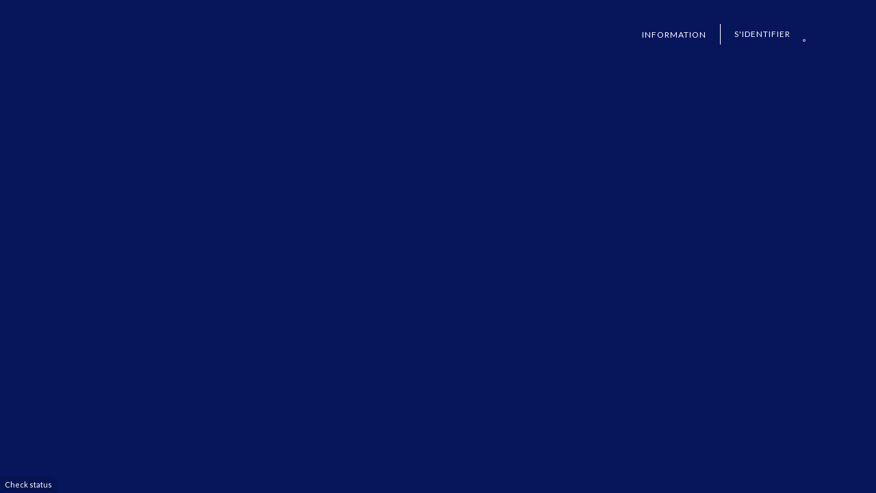

--- FILE ---
content_type: text/html; charset=utf-8
request_url: https://lesbienscommunaux.coophub.be/register/be-fr/LBC
body_size: 3570
content:
<!DOCTYPE html>
<html>
<head>
  <link rel="stylesheet" type="text/css" class="__meteor-css__" href="/merged-stylesheets.css?hash=60af1a57aa5855e0368fa475f882215f4f985b82">

  <base href="/">
  <meta name="robots" content="noindex">
  <link rel="stylesheet" href="https://code.ionicframework.com/ionicons/2.0.1/css/ionicons.min.css" media="all">


</head>
<body>
  <app>Loading...</app>

  <script type="text/javascript">__meteor_runtime_config__ = JSON.parse(decodeURIComponent("%7B%22meteorRelease%22%3A%22METEOR%401.7.0.3%22%2C%22meteorEnv%22%3A%7B%22NODE_ENV%22%3A%22production%22%2C%22TEST_METADATA%22%3A%22%7B%7D%22%7D%2C%22PUBLIC_SETTINGS%22%3A%7B%22staleSessionInactivityTimeout%22%3A1200000%2C%22staleSessionHeartbeatInterval%22%3A180000%2C%22staleSessionPurgeInterval%22%3A60000%2C%22staleSessionActivityEvents%22%3A%22mousemove%20click%20keydown%22%2C%22env%22%3A%22prod%22%2C%22langIndex%22%3A0%2C%22lang%22%3A%22be-fr%22%2C%22country%22%3A%22FR%22%2C%22BEcountry%22%3A%22BE%22%2C%22FRcountry%22%3A%22FR%22%2C%22link%22%3A%22https%3A%2F%2Fapp.digiteal.eu%22%2C%22BElangIndex%22%3A0%2C%22BElang%22%3A%22be-fr%22%2C%22FRlangIndex%22%3A3%2C%22FRlang%22%3A%22fr-fr%22%2C%22subscriptionTemplateCredit%22%3A%22737739%22%2C%22subscriptionTemplateBE%22%3A%22%22%2C%22subscriptionTemplateFR%22%3A%22255182%22%2C%22capitalTemplateFR%22%3A%221515727%22%2C%22capitalTemplateDE%22%3A%221515727%22%2C%22debitTemplateFR%22%3A%22306943%22%2C%22debitTemplateDE%22%3A%22323531%22%2C%22BEsubscriptionTemplateCredit%22%3A%22740635%22%2C%22BEsubscriptionTemplateBE%22%3A%22%22%2C%22BEsubscriptionTemplateFR%22%3A%22255182%22%2C%22BEcapitalTemplateFR%22%3A%22307594%22%2C%22BEcapitalTemplateDE%22%3A%22307594%22%2C%22BEdebitTemplateFR%22%3A%22308715%22%2C%22BEdebitTemplateDE%22%3A%22308715%22%2C%22FRsubscriptionTemplateCredit%22%3A%22740634%22%2C%22FRsubscriptionTemplateBE%22%3A%22%22%2C%22FRsubscriptionTemplateFR%22%3A%22312992%22%2C%22FRcapitalTemplateFR%22%3A%22307594%22%2C%22FRcapitalTemplateDE%22%3A%22307594%22%2C%22FRdebitTemplateFR%22%3A%22316522%22%2C%22FRdebitTemplateDE%22%3A%22316522%22%2C%22WINSubscriptionTemplateCredit%22%3A%221149912%22%7D%2C%22ROOT_URL%22%3A%22https%3A%2F%2Fdirect.coophub.be%22%2C%22ROOT_URL_PATH_PREFIX%22%3A%22%22%2C%22appId%22%3A%221u9fl6o1biafva9x89vl%22%2C%22kadira%22%3A%7B%22appId%22%3A%22TgjcjuyynKbFS3XF7%22%2C%22endpoint%22%3A%22https%3A%2F%2Fengine.montiapm.com%22%2C%22clientEngineSyncDelay%22%3A10000%2C%22recordIPAddress%22%3A%22full%22%2C%22disableClientErrorTracking%22%3Afalse%2C%22enableErrorTracking%22%3Atrue%7D%2C%22autoupdateVersion%22%3A%22d53499356f34aef9b541e46cac4663dd16cf343e%22%2C%22autoupdateVersionRefreshable%22%3A%22f456646a2c203ca4fd0279dd9a8100111018e876%22%2C%22autoupdateVersionCordova%22%3A%22none%22%2C%22isModern%22%3Afalse%7D"))</script>

  <script type="text/javascript" src="/packages/meteor.js?hash=877fff3b616c6755a6af252aba6f0bba0eff24ef"></script>
  <script type="text/javascript" src="/packages/meteor-base.js?hash=0180104c055a5b9b632e49dbcf669f3e85e0829a"></script>
  <script type="text/javascript" src="/packages/mobile-experience.js?hash=d972574740885ebc90d0cf457bac918b8c4e9627"></script>
  <script type="text/javascript" src="/packages/modules-runtime.js?hash=9d656f3a1f7103263d5f43af7cccb38122bcdaf0"></script>
  <script type="text/javascript" src="/packages/modules.js?hash=0ac05a7736bf31e814339c2f820e131323569ef0"></script>
  <script type="text/javascript" src="/packages/modern-browsers.js?hash=2f0f8e122b18f2a552d0633ebd59dbc1359e78cb"></script>
  <script type="text/javascript" src="/packages/babel-compiler.js?hash=70fc26c6c7dc707b63b03b4fed8f0493f1f6f50b"></script>
  <script type="text/javascript" src="/packages/ecmascript.js?hash=d72e1e42e0f96668a94070ef58b6e4eef8f948c9"></script>
  <script type="text/javascript" src="/packages/ecmascript-runtime.js?hash=0b0630a8e3876158a622073f308de6885b7cd8b9"></script>
  <script type="text/javascript" src="/packages/babel-runtime.js?hash=f57e4d4083eaef17eec2acaa0bfcd0208ca32411"></script>
  <script type="text/javascript" src="/packages/promise.js?hash=fb0f43506b7c6417b77c20eff08177e278ca05f5"></script>
  <script type="text/javascript" src="/packages/url.js?hash=b17f76f223e6c33b3a66db77c8e2fe550a0bad4d"></script>
  <script type="text/javascript" src="/packages/http.js?hash=bbe39bbf503d3b3462888a6871fa07f4dc94d9f2"></script>
  <script type="text/javascript" src="/packages/dynamic-import.js?hash=e6870cb1bd9ddd24def74ae5ab4f90255ff99ee2"></script>
  <script type="text/javascript" src="/packages/es5-shim.js?hash=c45412279d3ee880e4a5328d97d033e7bc62adec"></script>
  <script type="text/javascript" src="/packages/ecmascript-runtime-client.js?hash=973606337a7e6e4891bec626aacde32d6c5ea29f"></script>
  <script type="text/javascript" src="/packages/base64.js?hash=70034bf297d812d5eea319d7eab8841e8009be3d"></script>
  <script type="text/javascript" src="/packages/ejson.js?hash=7587586380ce943e916a569cb87a4487a2c97889"></script>
  <script type="text/javascript" src="/packages/diff-sequence.js?hash=c0e00b1494792016af3475e639de5afc4ced1fe4"></script>
  <script type="text/javascript" src="/packages/geojson-utils.js?hash=9fb624fd53e827248a46955fc6a188dfe4f38306"></script>
  <script type="text/javascript" src="/packages/id-map.js?hash=73c7b30c5c3b42f275ffa8e279c9ab7d526e38da"></script>
  <script type="text/javascript" src="/packages/random.js?hash=3a0a1fb2f692cc600789180c65e0614eb4d1945a"></script>
  <script type="text/javascript" src="/packages/mongo-id.js?hash=2f2a83467fca25b9f42f5bfaef5abe29526393e5"></script>
  <script type="text/javascript" src="/packages/ordered-dict.js?hash=6effe900e78276f8fb4fcdfcd45c649cb21fe50e"></script>
  <script type="text/javascript" src="/packages/tracker.js?hash=a0da2f3e7fbf7ea80d18148cb18ef900ea50c95d"></script>
  <script type="text/javascript" src="/packages/minimongo.js?hash=df9c2cc442bd6039e96cc26eb61550722305fa22"></script>
  <script type="text/javascript" src="/packages/check.js?hash=7d8a6e550ea7ab9936e21a2d9bb76f12882fb043"></script>
  <script type="text/javascript" src="/packages/retry.js?hash=b7e99dfd5eebf2adeecff68d150fc22e0d86f855"></script>
  <script type="text/javascript" src="/packages/callback-hook.js?hash=8bdf3b5506fd2197bffa0db605fa422b9022fd10"></script>
  <script type="text/javascript" src="/packages/ddp-common.js?hash=eba4c7e6cb7e9e642d2a8baafe6a87a01d8ed9f0"></script>
  <script type="text/javascript" src="/packages/reload.js?hash=96a42973e40fe6ee6372056266fe93b211f8b4f9"></script>
  <script type="text/javascript" src="/packages/socket-stream-client.js?hash=3128660d2139887ec9ba0d176f71dd403d68ed32"></script>
  <script type="text/javascript" src="/packages/ddp-client.js?hash=3b55c163a809df5c71055423bf35b1510392038e"></script>
  <script type="text/javascript" src="/packages/ddp.js?hash=dae39f35e2956c6df4d8b9963eea38371d546176"></script>
  <script type="text/javascript" src="/packages/ddp-server.js?hash=e223ea6838454ff7911f92e94a6776f469ecdd86"></script>
  <script type="text/javascript" src="/packages/allow-deny.js?hash=17efd8167bebe1f2018f9c642d8000a549d1fe26"></script>
  <script type="text/javascript" src="/packages/mongo-dev-server.js?hash=b0d3e5c65cc159fb99b99b78e94b31117a4f27dd"></script>
  <script type="text/javascript" src="/packages/mongo.js?hash=df0317389174557d90dc007dd5aca8e51cccad9a"></script>
  <script type="text/javascript" src="/packages/reactive-var.js?hash=9f198731db45dae3de53bd7103e01e9421173e40"></script>
  <script type="text/javascript" src="/packages/standard-minifier-css.js?hash=aa0c85de60fbfb6f70547adf05dfdadec5662dd6"></script>
  <script type="text/javascript" src="/packages/shell-server.js?hash=36a44317c7503a912dd277b1a73dbd5e3c8cda05"></script>
  <script type="text/javascript" src="/packages/angular-compilers.js?hash=9390014ec8d2a17f78053f9abace9f364b18a824"></script>
  <script type="text/javascript" src="/packages/underscore.js?hash=884c0f04552531e604be5ca6d94381bbf1550f5c"></script>
  <script type="text/javascript" src="/packages/ddp-rate-limiter.js?hash=8da38f36842be7d93edaaaeb8a3696e61aae284b"></script>
  <script type="text/javascript" src="/packages/localstorage.js?hash=9e6b5b17cb648386cf69d1fff225bdf6c960317d"></script>
  <script type="text/javascript" src="/packages/accounts-base.js?hash=354aec5b37e7874fc38673675942a9cf0ab0a561"></script>
  <script type="text/javascript" src="/packages/sha.js?hash=908fd819e631f3400f2f23afb3a4af3aae9e37e1"></script>
  <script type="text/javascript" src="/packages/srp.js?hash=8674203784e1c91f5933a75a19410db50fad9125"></script>
  <script type="text/javascript" src="/packages/accounts-password.js?hash=64ba07ca4190b2e464b08bcc52dd4b2044873f8f"></script>
  <script type="text/javascript" src="/packages/peerlibrary_blocking.js?hash=1db7d876a8b841cdcf549f91637f57bb2951d806"></script>
  <script type="text/javascript" src="/packages/peerlibrary_xml2js.js?hash=d6a265776cbf478d7bbe44d51159c9f1ee63ab6e"></script>
  <script type="text/javascript" src="/packages/outatime_jwt-simple.js?hash=c54441f721fdf8a740da17f1cb39eeb9520606de"></script>
  <script type="text/javascript" src="/packages/jquery.js?hash=054ae98a2e7a01ff4b8a410b6f2f22b29ce84cb8"></script>
  <script type="text/javascript" src="/packages/zuuk_stale-session.js?hash=90a6bbc27f90f324fb7b875e35f3249bf15d9b39"></script>
  <script type="text/javascript" src="/packages/reactive-dict.js?hash=5fdc0a46cbf7d3ae2e9fe9e9e2fa6ba2b4f69265"></script>
  <script type="text/javascript" src="/packages/session.js?hash=2557929b114434dd8d6a9af88debb08973885415"></script>
  <script type="text/javascript" src="/packages/amplify.js?hash=040c5ebbc7db027c1fd86231deb9b77ef0fe92a9"></script>
  <script type="text/javascript" src="/packages/u2622_persistent-session.js?hash=57db38c11edeebc31dce68f5b5be8581c20a2286"></script>
  <script type="text/javascript" src="/packages/zodern_meteor-package-versions.js?hash=c92149ecef7deae5a784c01ff3861ea2c731d08e"></script>
  <script type="text/javascript" src="/packages/zodern_types.js?hash=f78232ab6e4a33d1ac245a56727f274158a01194"></script>
  <script type="text/javascript" src="/packages/montiapm_agent.js?hash=56cd90ca322b60374407d7da76bbd2d825374bcb"></script>
  <script type="text/javascript" src="/packages/zodern_standard-minifier-js.js?hash=01ab6a4f36107df042e0bc089bfc7840beec83b9"></script>
  <script type="text/javascript" src="/packages/webapp.js?hash=d9bcd3b76f81f229f6f340c1b450a20471787855"></script>
  <script type="text/javascript" src="/packages/livedata.js?hash=9ea2794795436b9e3896f3bcb0a59cc1e4bddc63"></script>
  <script type="text/javascript" src="/packages/hot-code-push.js?hash=97ea387643d5eaf40b5d0ae7becf317e82b70d89"></script>
  <script type="text/javascript" src="/packages/launch-screen.js?hash=cbcad55cc58278a0ec0a580e1dfc4582ed0f6c91"></script>
  <script type="text/javascript" src="/packages/autoupdate.js?hash=10f451a086e5ef1bd3c68bf6cb043d1c29c9fb40"></script>
  <script type="text/javascript" src="/app/global-imports.js?hash=47baffae4e6364407ba204f1f768e3dc2b6b769f"></script>
  <script type="text/javascript" src="/app/app.js?hash=d7ecbbcffa9633c17beb27017960e1126e3363aa"></script>
  <script type="text/javascript" src="/packages/service-configuration.js?hash=208fb9e31f62e02cfd404cde75672b80778161aa"></script>


</body>
</html>

--- FILE ---
content_type: text/html; charset=UTF-8
request_url: https://lesbienscommunaux.coophub.be/client/imports/app/controls/dropdown.control.html
body_size: 664
content:
<div contenteditable (click)="open($event)" (keydown)="keypress($event)" (focusout)="focusout($event)">
  <div class="lbl-dropdown label">{{selectedValue.name}}</div>
  <div *ngIf="dropdownOpen === true" class="drop-down-small__open">
    <input *ngIf="dropdownOpen === true && typeAhead" type="search" [(ngModel)]="termSearch" (mousedown)="preventLooseFocus()" />
    <ul *ngIf="dropdownOpen === true">
      <li
        *ngFor="let value of values | liFilter:termSearch; trackBy: track"
        [hidden]="hide && (value.value == selectedValue.value || value.asPlaceholder)"
        (mousedown)="updateSelectedValue($event,value)"
      >
        <span class="lbl-dropdown">{{value.name}} {{value.description}}</span>
      </li>
    </ul>
  </div>
</div>


--- FILE ---
content_type: text/html; charset=UTF-8
request_url: https://lesbienscommunaux.coophub.be/client/imports/app/controls/menu.control.html
body_size: 431
content:
<nav class="navigation" [class.active]="menuIsOn" role="navigation">
  <ul>
    <li><a href="#">{{ "Transactions" | translate }}</a></li>
    <li><a href="#">{{ "Persons" | translate }}</a></li>
    <li><a href="#">{{ "Dividends" | translate }}</a></li>
    <li><a href="#">{{ "Documents" | translate }}</a></li>
    <li><a href="#">{{ "Events" | translate }}</a></li>
  </ul>
  <!-- ce menu est-il encore valable ?? -->
</nav>

<span class="link" (click)="menuIsOn = !menuIsOn"><i title="Menu" class="ion-navicon"></i></span>


--- FILE ---
content_type: text/html; charset=UTF-8
request_url: https://lesbienscommunaux.coophub.be/client/imports/app/controls/radio-button.control.html
body_size: -24
content:
<div (click)="select()">
  <span>{{selected}} tutu</span>
  <!-- tutu ?? -->
</div>


--- FILE ---
content_type: text/html; charset=UTF-8
request_url: https://lesbienscommunaux.coophub.be/client/imports/app/controls/userInfo.control.html
body_size: 422
content:
<div>
  <img scr="" />
  <span (click)="open = !open" class="ion-person pointer"></span>
  <span (click)="open = !open" class="pointer"> {{user?.username}}</span>
  <ul *ngIf="open" class="drop-down__open drop-down__open--with-icons user-info_dropdown">
    <li>
      <span class="icon-change-password"><a (click)="changePassword()">{{ "Change password" | translate }}</a></span>
    </li>
    <li>
      <span class="icon-logout"><a (click)="logout()">{{ "Logout" | translate }}</a></span>
    </li>
  </ul>
</div>


--- FILE ---
content_type: text/html; charset=UTF-8
request_url: https://lesbienscommunaux.coophub.be/client/imports/app/controls/change-password.modal.component.html
body_size: 801
content:
<!-- The Modal -->
<div id="myModal" class="modal">
  <!-- Modal content -->
  <div class="modal-wrap">
    <header class="modal-header">
      <a class="close" (click)="close()">&times;</a>
    </header>

    <div class="modal-content">
      <!-- Parts -->
      <div class="modal-parts">
        <div *ngIf="changePasswordForm">
          <form [formGroup]="changePasswordForm" (ngSubmit)="changePassword($event)">
            <h3>{{ "Change password" | translate }}</h3>
            <span *ngIf="hasErrorMessage" class="msg-infos error-msg"
              ><a>{{ "An error occured during the process. Verify your actual password or retry later or contact your administrator." | translate }}</a></span
            >
            <div class="row">
              <div class="col-12 col-md-6 mb-1">
                <div class="form-group">
                  <label for="actualPassword" class="label-small">{{ "Actual password" | translate }}</label>
                  <div class="input-group">
                    <input id="actualPassword" formControlName="actualPassword" class="form-control" type="password" />
                    <div *ngIf="formErrors.password" class="alert alert-danger alert-default">
                      {{ formErrors.actualPassword }}
                    </div>
                  </div>
                </div>
              </div>
              <div class="col-12 col-md-6 mb-1">
                <div class="form-group">
                  <label for="password" class="label-small"
                    >{{ "New password" | translate }}*
                    <span class="tooltip">
                      <i
                        aria-hidden="true"
                        class="icon ion-information-circled"
                        pTooltip="{{ 'Your password must contain at least one capital letter, one lowercase letter, one number and one special character' | translate }}"
                        tooltipPosition="top"
                        placeholder="Top"
                      ></i>
                    </span>
                  </label>
                  <div class="input-group">
                    <input id="password" formControlName="password" type="password" placeholder="" />
                    <div *ngIf="formErrors.password" class="alert alert-danger alert-default">
                      {{ formErrors.password }}
                      <span class="tooltip">
                        <i
                          aria-hidden="true"
                          class="icon ion-information-circled"
                          pTooltip="{{ 'With upper and lower case letters and 1 special character.' | translate }}"
                          tooltipPosition="top"
                          placeholder="Top"
                        ></i>
                      </span>
                    </div>
                  </div>
                </div>
              </div>

              <div class="col-12 col-md-6 mb-1">
                <div class="form-group">
                  <label for="password2" class="label-small">{{ "New password Confirmation" | translate }}*</label>
                  <div class="input-group">
                    <input id="confirmPassword" formControlName="confirmPassword" type="password" placeholder="" />
                    <div *ngIf="formErrors.confirmPassword" class="alert alert-danger alert-default">
                      {{ formErrors.confirmPassword }}
                    </div>
                  </div>
                </div>
              </div>
            </div>

            <div class="row">
              <input type="submit" value="{{ 'Change' | translate }}" class="btn btn-blue" />
            </div>
          </form>
        </div>
      </div>
    </div>
  </div>
</div>


--- FILE ---
content_type: text/html; charset=UTF-8
request_url: https://lesbienscommunaux.coophub.be/client/imports/app/controls/multi-dropdown.control.html
body_size: 410
content:
<div class="multi-dropdown" contenteditable (click)="open($event)" (keydown)="keypress($event)" (focusout)="focusout($event)">
  <div class="lbl-dropdown label" *ngIf="selectedValues && selectedValue.value!='all'">{{selectedValues}}</div>
  <div class="lbl-dropdown label" *ngIf="selectedValue.value=='all'">{{selectedValue.name}}</div>
  <div *ngIf="dropdownOpen === true" class="drop-down-small__open">
    <input *ngIf="dropdownOpen === true && typeAhead" type="search" [(ngModel)]="termSearch" (mousedown)="preventLooseFocus()" />
    <ul class="radio-list" *ngIf="dropdownOpen === true">
      <li class="radio-item">
        <span class="lbl-dropdown"> {{selectedValues}} </span>
      </li>
      <li class="radio-item" *ngFor="let value of values | liFilter:termSearch; trackBy: track" (mousedown)="updateSelectedValue($event,value)">
        <span [class]="value.selected==true? 'radio-selected lbl-dropdown' : 'lbl-dropdown'"> {{value.name}} {{value.description}} </span>
      </li>
    </ul>
    <div class="dropdown-actions">
      <a class="button button--medium" (click)="close()">{{"Apply"|translate}}</a>
    </div>
  </div>
</div>


--- FILE ---
content_type: text/html; charset=UTF-8
request_url: https://lesbienscommunaux.coophub.be/client/imports/app/app.component.html
body_size: 2611
content:
<div class="app register" [class.login-page]="isOnAnonymousPage()" [class.mode-admin]="isAdminPage()" [class.modal-open]="isAdminAndModalPage()" [class.menu-is-active]="menuIsOn">
  <nav class="navigation noPrint" role="navigation" *ngIf="user?.profile.role == 'admin' || user?.profile.role == 'superAdmin'">
    <ul *ngIf="user?.profile.role == 'admin' && validatedUser">
      <li>
        <a (click)="menuIsOn = false; SubMenuIsOn = false; openInfo = false" routerLink="/cooperative/transactions" routerLinkActive="is-active"
          ><span class="icon-background"></span><i class="ion-forward" aria-hidden="true"></i> {{ "Transactions" | translate }}</a
        >
      </li>
      <li>
        <a (click)="menuIsOn = false; SubMenuIsOn = false; openInfo = false" routerLink="/cooperative/campaigns" routerLinkActive="is-active"
          ><span class="icon-background"></span><i class="ion-shuffle" aria-hidden="true"></i> {{ "Campaigns" | translate }}</a
        >
      </li>
      <li>
        <a (click)="menuIsOn = false; SubMenuIsOn = false; openInfo = false" routerLink="/cooperative/members" routerLinkActive="is-active"
          ><span class="icon-background"></span><i class="ion-person-stalker" aria-hidden="true"></i> {{ "Persons" | translate }}</a
        >
      </li>
      <li>
        <a (click)="menuIsOn = false; SubMenuIsOn = false; openInfo = false" routerLink="/cooperative/indivisions" routerLinkActive="is-active"
          ><span class="icon-background"></span><i class="ion-android-contacts" aria-hidden="true"></i> {{ "Indivisions" | translate }}</a
        >
      </li>
      <li *ngIf="cooperative && cooperative.typeModule == 'dividend'">
        <a [class.link-sublevel]="SubMenuIsOn" (click)="SubMenuIsOn = !SubMenuIsOn">
          <span class="icon-background"></span>
          <i class="ion-pie-graph" aria-hidden="true"></i>
          {{ "Income" | translate }}

          <i [class.arrow-sublevel]="SubMenuIsOn" style="opacity: 0.3; top: 0; padding-left: 160px; color: black" class="ion-arrow-right-b" aria-hidden="true"></i>
        </a>
        <ul style="margin-left: 200px; position: absolute; background: white; width: 200px; margin-top: -50px; padding: 22px 0 10px 25px" *ngIf="SubMenuIsOn">
          <li style="margin-bottom: 10px">
            <a class="navR" style="margin-left: 5px" (click)="menuIsOn = false; SubMenuIsOn = false; openInfo = false" routerLink="/cooperative/dividends" routerLinkActive="is-active">
              {{ "Dividends" | translate }}</a
            >
          </li>
          <li style="margin-bottom: 10px">
            <a
              class="navR"
              style="margin-left: 5px"
              (click)="menuIsOn = false; SubMenuIsOn = false; openInfo = false"
              routerLink="/cooperative/creditsincome"
              routerLinkActive="is-active"
            >
              {{ "Income from credits" | translate }}</a
            >
          </li>
          <li *ngIf="false" style="margin-bottom: 10px">
            <a
              class="navR"
              style="margin-left: 5px"
              (click)="menuIsOn = false; SubMenuIsOn = false; openInfo = false"
              routerLink="/cooperative/addedvalues"
              routerLinkActive="is-active"
            >
              {{ "Added Values" | translate }}</a
            >
          </li>
          <li style="margin-bottom: 10px">
            <a class="navR" style="margin-left: 5px" (click)="menuIsOn = false; SubMenuIsOn = false; openInfo = false" routerLink="/cooperative/taxes" routerLinkActive="is-active">
              {{ "Taxes" | translate }}</a
            >
          </li>
        </ul>
      </li>
      <li *ngIf="cooperative && cooperative.typeModule != 'dividend'">
        <a style="cursor: default; color: #bdbdbd"
          ><span class="icon-background"></span><i style="color: #bdbdbd; background-color: white" class="ion-pie-graph" aria-hidden="true"></i> {{ "Income" | translate }}</a
        >
      </li>
      <li>
        <a (click)="menuIsOn = false; SubMenuIsOn = false; openInfo = false" routerLink="/cooperative/documents" routerLinkActive="is-active"
          ><span class="icon-background"></span><i class="ion-document" aria-hidden="true"></i> {{ "Documents" | translate }}</a
        >
      </li>
      <li>
        <a (click)="menuIsOn = false; SubMenuIsOn = false; openInfo = false" routerLink="/cooperative/events" routerLinkActive="is-active"
          ><span class="icon-background"></span><i class="ion-android-calendar" aria-hidden="true"></i> {{ "Events" | translate }}</a
        >
      </li>
      <li>
        <a (click)="menuIsOn = false; SubMenuIsOn = false; openInfo = false" routerLink="/cooperative/settings" routerLinkActive="is-active"
          ><span class="icon-background"></span><i class="ion-settings" aria-hidden="true"></i> {{ "Settings" | translate }}</a
        >
      </li>
    </ul>
    <ul *ngIf="user?.profile.role == 'superAdmin'">
      <li>
        <a (click)="menuIsOn = false" routerLink="/cooperative/admin" routerLinkActive="is-active"
          ><span class="icon-background"></span><i class="ion-gear-b" aria-hidden="true"></i> {{ "Admin" | translate }}</a
        >
      </li>
      <li>
        <a (click)="menuIsOn = false" routerLink="/cooperative/coophub" routerLinkActive="is-active"
          ><span class="icon-background"></span><i class="ion-gear-b" aria-hidden="true"></i> {{ "Settings" | translate }}</a
        >
      </li>
    </ul>
    <p class="version-m">Version 1.1.22 - 20/01/2025</p>
    <a (click)="menuIsOn = false; SubMenuIsOn = false; openInfo = false; helpButton('help')" class="ion-help-circled" target="_blank">
      <strong style="font-size: 12px" class="pl-1">{{ "help" | translate }}</strong></a
    >
  </nav>

  <header [class.header-cooperator]="user">
    <div class="app-header" *ngIf="user?.profile.role != 'admin' && user?.profile.role != 'superAdmin'">
      <div class="header-top">
        <div class="header-wrapper">
          <div class="theme-logo"></div>
          <div class="menu-items primary-menu">
            <!--<a href="#" class="menu-item">{{ 'Faq' | translate }}</a>-->
            <a
              *ngIf="user && (!cooperative || (cooperative && cooperative.isolationMode == 'network')) && !isRegisterPage && selectedLanguage"
              [routerLink]="['/register', selectedLanguage.key]"
              class="menu-item menu-item-button"
              ><span>{{ "Souscrire de nouveaux titres" | translate }}</span></a
            >

            <a *ngIf="user && cooperative && cooperative.isolationMode == 'self' && !isRegisterPage" (click)="directNavigation()" class="menu-item menu-item-button"
              ><span>{{ "Souscrire de nouveaux titres" | translate }}</span></a
            >

            <a *ngIf="user && isRegisterPage" [routerLink]="['cooperator/home']" class="menu-item menu-item-button"
              ><span>{{ "Back" | translate }}</span></a
            >
          </div>
          <div class="menu-items secondary-menu">
            <div style="position: relative">
              <span (click)="menuIsOn = false; SubMenuIsOn = false; openInfo = !openInfo" class="ion-android-bulb pointer menu-item"> {{ "Information" | translate }}</span>
              <ul *ngIf="openInfo" class="drop-down__open drop-down__open--with-icons user-info_dropdown" style="width: max-content">
                <li (click)="onContactClick($event)">
                  <a href="{{ linkContact }}" id="aContact" style="padding: 10px 0" class="pi pi-user-edit">
                    <span style="font-family: Lato, sans-serif; font-size: small !important; margin-left: 5px"> {{ "Contact us" | translate }}</span></a
                  >
                </li>
                <li>
                  <a (click)="menuIsOn = false; SubMenuIsOn = false; openInfo = false; helpButton('vie')" style="padding: 10px 0" target="_blank" class="pi pi-shield">
                    <span style="font-family: Lato, sans-serif; font-size: small !important; margin-left: 5px">{{ "privacy policy" | translate }}</span></a
                  >
                </li>

                <li>
                  <a (click)="menuIsOn = false; SubMenuIsOn = false; openInfo = false; helpButton('cg')" style="padding: 10px 0" target="_blank" class="pi pi-book">
                    <span style="font-family: Lato, sans-serif; font-size: small !important; margin-left: 5px">{{ "General Conditions" | translate }}</span></a
                  >
                </li>
              </ul>
            </div>
            <a href="#" class="separation"></a>
            <a *ngIf="!user && selectedLanguage" [routerLink]="['/login', selectedLanguage.key]" class="menu-item"> {{ "Login" | translate }}</a>
          </div>
          <div class="menu-language" *ngIf="!user && selectedLanguage">
            <div class="language">
              <span class="pointer lang-selected" (click)="isLanguagePaneOpen = !isLanguagePaneOpen; openInfo = false">
                <span class="icon-flag"><img src="{{ selectedLanguage.img }}" /></span>
                <span class="lang-country">{{ selectedLanguage.name }}</span>
                <span class="icon-arrow"><img src="images/icon-arrow-down-grey.png" /></span>
              </span>
              <ul *ngIf="isLanguagePaneOpen" class="drop-down__open drop-down__open--with-icons lang_dropdown">
                <li *ngFor="let lang of languagesOption" (click)="selectLanguage(lang.key)" class="be-fr">
                  <a
                    ><span class="icon-flag"><img src="{{ lang.img }}" /></span>{{ lang.name }}</a
                  >
                </li>
              </ul>
            </div>
          </div>
          <div class="menu-user" *ngIf="user">
            <div class="user-avatar"></div>
            <div>
              <user-info (click)="menuIsOn = false; openInfo = false" (onChangePassword)="openChangePasswordModal($event)"> </user-info>
            </div>
          </div>
        </div>
      </div>
    </div>

    <div class="app-header noPrint" *ngIf="user?.profile.role == 'admin' || user?.profile.role == 'superAdmin'">
      <div class="grid">
        <div class="1/3 grid__cell app-header__main-menu">
          <div>
            <span class="icon-hamburger" (click)="menuIsOn = !menuIsOn; SubMenuIsOn = false; openInfo = false"></span>

            <p *ngIf="isMenuActive('transactions')">
              {{ "TRANSACTIONS" | translate }}
            </p>
            <p *ngIf="isMenuActive('members')">{{ "PERSONS" | translate }}</p>
            <p *ngIf="isMenuActive('dividends')">
              {{ "DIVIDENDS" | translate }}
            </p>
            <p *ngIf="isMenuActive('documents')">
              {{ "DOCUMENTS" | translate }}
            </p>
            <p *ngIf="isMenuActive('creditsincome')">
              {{ "INCOME FROM CREDITS" | translate }}
            </p>
            <p *ngIf="isMenuActive('events')">{{ "EVENTS" | translate }}</p>
            <p *ngIf="isMenuActive('settings')">{{ "SETTINGS" | translate }}</p>
            <p *ngIf="isMenuActive('admin')">{{ "ADMIN" | translate }}</p>
            <p *ngIf="isMenuActive('coophub')">{{ "SETTINGS" | translate }}</p>
            <p *ngIf="isMenuActive('campaigns')">
              {{ "CAMPAIGNS" | translate }}
            </p>
            <p *ngIf="isMenuActive('taxes')">{{ "TAXES" | translate }}</p>
            <p *ngIf="isMenuActive('indivisions')">
              {{ "INDIVISIONS" | translate }}
            </p>
          </div>
        </div>

        <div class="1/3 grid__cell app-header__logo">
          <div></div>
        </div>

        <div class="1/3 grid__cell app-header__user-menu">
          <div class="language" *ngIf="!user && selectedLanguage">
            <span class="pointer lang-selected" (click)="isLanguagePaneOpen = !isLanguagePaneOpen; openInfo = false">
              <span class="icon-flag"><img src="{{ selectedLanguage.img }}" /></span>
              <span class="lang-country">{{ selectedLanguage.name }}</span>
              <span class="icon-arrow"><img src="images/icon-arrow-down-grey.png" /></span>
            </span>
            <ul *ngIf="isLanguagePaneOpen" class="drop-down__open drop-down__open--with-icons lang_dropdown">
              <li *ngFor="let lang of languagesOption" (click)="selectLanguage(lang.key)" class="be-fr">
                <a
                  ><span class="icon-flag"><img src="{{ lang.img }}" /></span>{{ lang.name }}</a
                >
              </li>
            </ul>
          </div>
          <div class="user-avatar"></div>
          <div>
            <user-info (click)="menuIsOn = false; openInfo = false" (onChangePassword)="openChangePasswordModal($event)" *ngIf="user"> </user-info>
          </div>
        </div>
      </div>
    </div>
  </header>

  <main class="main-content" [class.home-cooperator]="user">
    <section>
      <div *ngIf="languageNote">
        <span class="msg-infos warning-msg" style="padding: 10px; border-radius: 4px; margin-top: 5px; margin-bottom: 0px; text-align: center"
          >{{ "This Cooperative does not support your selected Language" | translate }}
        </span>
      </div>
      <router-outlet></router-outlet>
      <footer>
        <div class="status noPrint">
          <span class="status-wrapper">
            <span (click)="checkStatus()">Check status</span>
            <span *ngIf="status" class="{{ status }}">{{ status }}</span>
          </span>
        </div>
      </footer>
    </section>
  </main>

  <change-password-modal *ngIf="isChangePasswordModal" (onClose)="changePasswordModal($event)"> </change-password-modal>

  <div *ngIf="!isMenuActive('login') && user?.profile.role != 'superAdmin' && isMaintenance" class="mode-maintenance">
    <div class="ico-maintenance">
      <img src="images/ico_maintenance.png" />
    </div>
    <div class="logo-maintenance"><img src="images/logo.png" /></div>
    <div class="text-maintenance">
      {{ "Coophub is under maintenance - please come back later." | translate }}
    </div>
  </div>
</div>


--- FILE ---
content_type: text/html; charset=UTF-8
request_url: https://lesbienscommunaux.coophub.be/client/imports/app/home/home.component.html
body_size: 923
content:
<div class="home">
  <div class="wrapper">
    <div class="box">
      <div class="row-no-gutter">
        <div class="home-header app-header">
          <div class="grid container">
            <div class="1/2 grid__cell app-header__logo"></div>
            <div class="1/2 grid__cell contact-us-login">
              <a href="#" class="lbl">{{ "Contact us" | translate }}</a
              ><a [routerLink]="['/login']" class="btn btn-line m-l-10">{{ "Login" | translate }}</a>
            </div>
          </div>
        </div>
        <div class="member col-xs-12 col-sm-6" style="display: none">
          <div class="wrapper">
            <div class="lbl">{{ "Particular" | translate }}</div>
            <h1>{{ "Want to participate in the citizen effort" | translate }} ?</h1>
            <div class="text-center btn-actions">
              <a [routerLink]="['/register']" class="btn btn-submit">{{ "Become a cooperator" | translate }}</a>
            </div>
          </div>
          <figure>
            <img src="images/img_member.jpg" class="img-responsive" />
          </figure>
        </div>
        <div class="cooperative col-xs-12">
          <div class="wrapper">
            <div class="energies"></div>
            <div class="lbl">
              {{ "Whether you are a person or a company" | translate }},<br />
              {{ "If you want to participate in the citizen boom in renewable energies" | translate }}<br />
            </div>
            <h1>{{ "Welcome to the Rescoop Wallonia cooperatives." | translate }}'</h1>
            <div class="text-center btn-actions">
              <a [routerLink]="['/register', lang]" class="btn btn-submit">{{ "Register" | translate }}</a>
              <a [routerLink]="['/login', lang]" class="btn btn-submit m-l-10">{{ "Login" | translate }}</a>
            </div>
          </div>
          <figure>
            <img src="images/img_wind-turbines.jpg" class="img-responsive" />
          </figure>
        </div>
      </div>
    </div>
  </div>
  <div class="disclaimer">
    <div class="wrapper">
      <p>
        {{
          "All of the data that you communicate to us will be encrypted and saved in our computer systems. Your
        personal data will only be accessible by the cooperative from which you purchased shares. This information will
        only be used by the cooperative to ensure the current management. By registering you agree that we keep your
        data in accordance with the regulations on the management of private data. You can always correct this
        information using this software provided. on our private data management policy, please consult our RDGP page" | translate
        }}
      </p>
      -
      <a style="font-size: 13px" id="link" href="{{ rgpdLink }}" target="_blank">RGPD</a>.
      <p>{{ "Copyright @ Coophub.eu, 2016-" | translate }}{{ currentYear }}.</p>
    </div>
  </div>
</div>


--- FILE ---
content_type: text/html; charset=UTF-8
request_url: https://lesbienscommunaux.coophub.be/client/imports/app/home/login.component.html
body_size: 1310
content:
<div class="login">
  <div class="wrapper">
    <div class="box-centered">
      <span class="main-title">{{ "Access your personal account" | translate }} {{ coopname }}</span>

      <!-- <span class="main-title" *ngif="coop">{{ coopname }}</span> -->
      <span class="msg-infos no-box info-msg">
        <span class="text">
          {{ "LOGIN_MSG" | translate: { url: url } }}
        </span>
      </span>
      <span *ngIf="WarningMessageclosed && welcomeMessagecheck" class="msg-infos-box ico-warning">
        <span class="ico-close" (click)="closeWarningMessage()"></span>
        <span class="title">{{ messageTitle }}</span>
        <span class="text">
          {{ messageBody }}
        </span>
      </span>

      <div *ngIf="!need2FA" class="box-wrapper">
        <div class="limited-width-container">
          <div class="grid">
            <div class="3/4 grid__cell grid__cell--center">
              <h1>{{ "To login" | translate }}</h1>
            </div>

            <div class="3/4 grid__cell grid__cell--center text-center">
              <form>
                <div class="field-row field-login">
                  <p *ngIf="errorMessage" class="msg-infos error-msg">
                    {{ errorMessage }}
                  </p>
                  <p *ngIf="!useEmail && errorMessageShow" class="msg-infos error-msg">
                    {{ "Login problem. Check that your password and username are correct or click 'Forgot your password?'" | translate }}
                  </p>
                  <p *ngIf="useEmail && errorMessageShow" class="msg-infos error-msg">
                    {{ "Login problem. Please check that your password and email address are correct." | translate }}
                  </p>
                  <p *ngIf="useEmail && errorMessageShow" class="msg-infos error-msg">
                    {{ "If you have multiple accounts linked to the same email address" | translate }}
                    ,
                    <a (click)="openMultiEmailModal()">{{ "click here" | translate }}</a>
                    {{ "to receive a confirmation code or use your username" | translate }}.
                  </p>

                  <span class="icon-input-email-login test"></span>
                  <input name="username" type="text" placeholder="{{ 'username' | translate }}" [(ngModel)]="username" class="input--icon" [disabled]="userChecked" #usernamefield />
                </div>
                <div *ngIf="passwordShow" class="field-row field-password">
                  <span class="icon-input-password-login"></span>
                  <input name="password" type="password" placeholder="{{ 'password' | translate }}" [(ngModel)]="password" class="input--icon" id="password" />
                  <span class="icon-hide-password" id="togglePassword" (click)="togglepassword()"></span>
                </div>
                <button *ngIf="!passwordShow" class="button button--large" (click)="next()">
                  {{ "next" | translate }}
                </button>
                <button *ngIf="passwordShow" class="button button--large" (click)="login()">
                  {{ "To login" | translate }}
                </button>
              </form>

              <div class="grid limited-width-container__footer">
                <div class="1/3 grid__cell text-left">
                  <a [routerLink]="['/forgotpassword', lang]">{{ "Forgot your password ?" | translate }}</a>
                </div>
                <div class="1/3 grid__cell text-center">
                  <a *ngIf="userChecked" (click)="reset()">{{ "Another user ?" | translate }}</a>
                </div>
                <div class="1/3 grid__cell text-right">
                  <a *ngIf="!cooperative || (cooperative && cooperative.isolationMode != 'self')" [routerLink]="['/register', lang]">{{ "Register" | translate }} ?</a>

                  <a *ngIf="cooperative && cooperative.isolationMode == 'self'" (click)="directNavigation()" class="menu-item menu-item-button">{{ "Register" | translate }} ?</a>
                </div>
              </div>
              <a href="https://www.coophub.eu/conditions-generales/" target="_blank">{{ "Terms of service" | translate }}</a>
              <p>{{ "Copyright @ Coophub.eu, 2016-" | translate }}{{ currentYear }}.</p>
            </div>
          </div>
        </div>
      </div>
    </div>
    <confirmAdmin *ngIf="adminModalOpen" [username]="username" (onClose)="closeAdminModal($event)"></confirmAdmin>
    <confirmEmailUser
      *ngIf="emailUsers && emailUsers.length > 0 && isMultiEmailModalOpen"
      (onClose)="closeChooseEmailModal($event)"
      [users]="emailUsers"
      [email]="username"
    ></confirmEmailUser>
  </div>
</div>

<!-- SPINNER TEMPLATE -->
<div class="spinner-preview" *ngIf="isLogin">
  <div class="spinner">
    <div class="dot1"></div>
    <div class="dot2"></div>
    <div class="dot3"></div>
  </div>
</div>


--- FILE ---
content_type: text/html; charset=UTF-8
request_url: https://lesbienscommunaux.coophub.be/client/imports/app/home/forgotPassword.component.html
body_size: 905
content:
<div class="login">
  <div class="wrapper">
    <div class="box-centered">
      <div class="box-wrapper">
        <div class="limited-width-container">
          <div class="grid">
            <div class="3/4 grid__cell grid__cell--center">
              <h1 *ngIf="token && !user">{{ "Change your password" | translate }}</h1>
              <h1 *ngIf="!token && !user">{{ "Forgot your password" | translate }}</h1>
            </div>

            <div class="3/4 grid__cell grid__cell--center text-center">
              <p class="msg-infos valid-msg" *ngIf="successMessage">
                {{ successMessage }}
              </p>
              <form *ngIf="!token">
                <p *ngIf="errorMessage" class="msg-infos error-msg">
                  {{ errorMessage }}
                </p>
                <span class="icon-input-email-login"></span>
                <input name="username" type="text" placeholder="username" [(ngModel)]="username" class="input--icon" />
                <button *ngIf="!successMessage" class="button button--large" (click)="resetPassword()">
                  {{ "Send request" | translate }}
                </button>
              </form>

              <form [formGroup]="forgotPasswordForm" (ngSubmit)="changePassword()" *ngIf="token && !user">
                <span class="icon-input-password-login"></span>
                <input name="username" type="text" formControlName="username" placeholder="{{ 'username' | translate }}" class="input--icon" />
                <div *ngIf="formErrors.password" class="alert alert-danger msg-infos">
                  {{ formErrors.password }}
                  <span class="tooltip">
                    <i
                      aria-hidden="true"
                      class="icon ion-information-circled"
                      pTooltip="{{ 'With upper and lower case letters and 1 special character.' | translate }}"
                      tooltipPosition="top"
                      placeholder="Top"
                    ></i>
                  </span>
                </div>

                <span class="icon-input-password-login"></span>

                <input name="password" type="password" formControlName="password" placeholder="{{ 'password' | translate }}" class="input--icon" id="password" />
                <span class="icon-hide-password" id="togglePassword" (click)="togglePasswordmain()"></span>
                <div *ngIf="formErrors.confirmPassword" class="alert alert-danger msg-infos">
                  {{ formErrors.confirmPassword }}
                </div>

                <span class="icon-input-password-login"></span>

                <input name="confirmPassword" id="confirmPassword" type="password" formControlName="confirmPassword" placeholder="{{ 'Confirm' | translate }}" class="input--icon" />
                <span class="icon-hide-password" id="togglePasswordconfirm" (click)="togglepasswordconfirm()"></span>
                <input class="button button--large" type="submit" value="{{ 'Save' | translate }}" *ngIf="!successMessage" />
                <div class="button button--large" *ngIf="canLogin">
                  <a [routerLink]="['/login', lang]">{{ "Login" | translate }}</a>
                </div>
                <p class="msg-infos error-msg" *ngIf="errorMessage">
                  {{ errorMessage }}
                </p>
              </form>
              <div class="pt-4" *ngIf="user">
                <a class="btn btn-blue btn-submit button-pay" (click)="GotoAccount()">{{ "Continue to account" | translate }}</a>
                <a style="margin-left: 10%" class="btn btn-blue btn-submit button-pay" (click)="close()"> {{ "Close" | translate }}</a>
              </div>

              <div class="grid limited-width-container__footer">
                <div class="1/2 grid__cell text-center"></div>
              </div>
            </div>
          </div>
        </div>
      </div>
    </div>
  </div>
</div>


--- FILE ---
content_type: text/html; charset=UTF-8
request_url: https://lesbienscommunaux.coophub.be/client/imports/app/home/logout.component.html
body_size: 138
content:
<div>{{ "Redirection" | translate }}...</div>

<!-- SPINNER TEMPLATE -->
<div class="spinner-preview" *ngIf="isLogin">
  <div class="spinner">
    <div class="dot1"></div>
    <div class="dot2"></div>
    <div class="dot3"></div>
  </div>
</div>


--- FILE ---
content_type: text/html; charset=UTF-8
request_url: https://lesbienscommunaux.coophub.be/client/imports/app/home/register.component.html
body_size: 13857
content:
<div class="register" id="formRegister" *ngIf="formReady">
  <div class="wrapper" [style.background]="cooperative.primaryColor">
    <div class="box-centered" *ngIf="campaigns.length == 0">
      <div class="box-wrapper no-active-campaign">
        <header>
          <h1>{{ "This cooperative has no active campaigns" | translate }}</h1>
        </header>
        <span class="link-previous" (click)="goBack()"> {{ "Return to the previous page" | translate }}</span>
      </div>
    </div>

    <div class="box-centered" *ngIf="campaigns && campaigns.length > 0 && !ClubCanBuy()">
      <div class="box-wrapper no-active-campaign">
        <header>
          <h1>{{ "This cooperative doesn't manage clubs" | translate }}</h1>
        </header>
        <span class="link-previous" (click)="goBack()"> {{ "Return to the previous page" | translate }}</span>
      </div>
    </div>

    <div class="box-centered" *ngIf="campaigns && campaigns.length > 0 && ClubCanBuy()">
      <span class="main-title">{{ "REGISTER_TITLE" | translate : { coopName: cooperative.name } }}</span>
      <span class="msg-infos no-box info-msg">
        <span class="text" *ngIf="cooperative && cooperative.isolationMode == 'self'">
          <strong>
            {{ "REGISTER_MSG_STRONG_NEUTRAL" | translate : { coopName: cooperative.name } }}
          </strong>
          {{ "REGISTER_MSG_ISOLATION" | translate : { coopName: cooperative.name } }}
        </span>
        <span class="text" *ngIf="!cooperative || (cooperative && cooperative.isolationMode != 'self')">
          <strong>
            {{ "REGISTER_MSG_STRONG" | translate : { coopName: cooperative.name } }}
          </strong>
          {{ "REGISTER_MSG" | translate : { coopName: cooperative.name } }}
        </span>
      </span>
      <span class="msg-infos-box ico-info" *ngIf="!cooperator && !WarningMessageclosed">
        <span class="ico-close" (click)="closeWarningMessage()"></span>
        <span class="text">
          <strong>{{ "Already have an account ?" | translate }}</strong
          ><br />{{ "Go to" | translate }}
          <a [routerLink]="['/login', lang]">{{ "the connexion page" | translate }}</a>
        </span>
      </span>

      <div class="box-wrapper">
        <header>
          <h1 *ngIf="!(cooperator && cooperator._id)">
            {{ "Register" | translate }}
          </h1>
        </header>

        <div class="stepwizard">
          <div class="stepwizard-row">
            <div class="stepwizard-step">
              <button (click)="backStep('step1')" type="button" [class.is-active]="step == 'step1'">1</button>
              <p>{{ "Choose your cooperative" | translate }}</p>
            </div>
            <div [class.disabledColorOnly]="cooperator && cooperator._id" class="stepwizard-step">
              <button *ngIf="!(cooperator && cooperator._id)" (click)="backStep('step2')" type="button" [class.is-active]="step == 'step2'">2</button>
              <button *ngIf="cooperator && cooperator._id" [class.disabledColorOnly]="cooperator && cooperator._id" type="button" [class.is-active]="step == 'step2'">2</button>
              <p [class.disabledColorOnly]="cooperator && cooperator._id">
                {{ "Complete your information" | translate }}
              </p>
            </div>
            <div class="stepwizard-step">
              <button (click)="backStep('step3')" type="button" [class.is-active]="step == 'step3'">3</button>
              <p>{{ "Subscription of share(s)" | translate }}</p>
            </div>
            <div class="stepwizard-step">
              <button type="button" [class.is-active]="step == 'step4'">4</button>
              <p>{{ "finishing your subscription" | translate }}</p>
            </div>
          </div>
        </div>

        <div [ngSwitch]="step">
          <section class="register-step register-step1" *ngSwitchCase="'step2'">
            <form [formGroup]="registerForm" (ngSubmit)="step1($event)">
              <h3>{{ "I am" | translate }}:</h3>
              <div class="row-selection">
                <div class="selection-children" (click)="selectTypePerson('person')">
                  <div class="status selection">
                    <div class="wrapper" [class.selected]="infoTypeSelectedValue.value == 'person'">
                      <div class="lbl">
                        {{ "A physical person" | translate }}
                      </div>
                    </div>
                  </div>
                </div>
                <div class="selection-children" (click)="selectTypePerson('company')">
                  <div class="status selection">
                    <div class="wrapper" [class.selected]="infoTypeSelectedValue.value == 'company'">
                      <div class="lbl">{{ "A company" | translate }}</div>
                      <p>
                        {{ "(Company, investor club, associations, cooperative, city, etc…)" | translate }}
                      </p>
                    </div>
                  </div>
                </div>
                <div class="selection-children" (click)="selectTypePerson('gardian')">
                  <div class="status selection">
                    <div class="wrapper" [class.selected]="infoTypeSelectedValue.value == 'gardian'">
                      <div class="lbl">
                        {{ "A person who subscribe for someone else" | translate }}
                      </div>
                    </div>
                  </div>
                </div>
                <div *ngIf="hasMailchimp()" class="selection-children" (click)="selectTypePerson('supporter')">
                  <div class="status selection">
                    <div class="wrapper" [class.selected]="infoTypeSelectedValue.value == 'supporter'">
                      <div class="lbl">
                        {{ "I am a supported" | translate }}
                      </div>
                    </div>
                  </div>
                </div>
              </div>
              <div class="row-form">
                <div>
                  <div class="row" *ngIf="infoTypeSelectedValue.value == 'supporter'">
                    <!-- <div class="col-md-6">
                                            <div class="form-group">
                                                <label class="label-small">{{ "Cooperative" | translate }}</label>
                                                <div class="input-group">
                                                    <dropdown id="cooperative"
                                                              [selectedValue]="cooperativeSelectedValue"
                                                              [values]="cooperativeValues"
                                                              (onChange)="cooperativeChanged($event)"
                                                              class="drop-down-small drop-down-bottom-margin">
                                                    </dropdown>
                                                </div>
                                            </div>
                                        </div> -->

                    <div class="col-md-12 text-center">
                      <a *ngIf="linktoNewsletter" href="{{ linktoNewsletter }}" class="btn btn-submit btn-big">{{ "Register" | translate }}</a>
                      <p *ngIf="!linktoNewsletter">
                        {{ "You cannot subscribe to this newsletter." | translate }}
                      </p>
                    </div>
                  </div>

                  <div class="" *ngIf="infoTypeSelectedValue.value != 'none' && infoTypeSelectedValue.value != 'supporter'">
                    <div *ngIf="infoTypeSelectedValue.value == 'company'">
                      <div class="section-title">
                        <div class="">
                          <h3 *ngIf="companyTypeSelectedValue.value != 'club'">{{ "Company details" | translate }}:</h3>
                          <h3 *ngIf="companyTypeSelectedValue.value == 'club'">{{ "Club details" | translate }}:</h3>
                        </div>
                      </div>

                      <div class="row">
                        <div class="col-md-12 col-sm-12">
                          <div class="form-group">
                            <label for="companyType" class="label-small"
                              >{{
                                "Type of legal
                                                            person" | translate
                              }}*</label
                            >
                            <div class="input-group">
                              <dropdown
                                id="companyType"
                                [selectedValue]="companyTypeSelectedValue"
                                [values]="companyTypeValues"
                                (onChange)="companyTypeChanged($event)"
                                class="drop-down-small drop-down-bottom-margin"
                              >
                              </dropdown>
                            </div>
                          </div>
                        </div>

                        <div class="col-md-6 col-sm-12">
                          <div class="form-group">
                            <label for="companyName" *ngIf="companyTypeSelectedValue.value != 'club'" class="label-small">{{ "Company name" | translate }}*</label>
                            <label for="companyName" *ngIf="companyTypeSelectedValue.value == 'club'" class="label-small">{{ "Club name" | translate }}*</label>

                            <div class="input-group">
                              <div *ngIf="formErrors.companyName" class="alert alert-danger">
                                {{ formErrors.companyName }}
                              </div>
                              <input id="companyName" type="text" formControlName="companyName" placeholder="" [class.input-error]="formErrors.companyName" />
                            </div>
                          </div>
                        </div>

                        <div class="col-md-6 col-sm-12">
                          <div class="form-group">
                            <label for="fiscalCountry" class="label-small"
                              >{{
                                "Tax
                                                            residence" | translate
                              }}*</label
                            >
                            <div class="input-group">
                              <dropdown
                                id="fiscalCountry"
                                [typeAhead]="true"
                                [selectedValue]="fiscalCountrySelectedValue"
                                [values]="countryValues"
                                (onChange)="fiscalCountryChanged($event)"
                                class="drop-down-small dropdown-typehead drop-down-bottom-margin"
                              >
                              </dropdown>
                            </div>
                          </div>
                        </div>

                        <div *ngIf="companyTypeSelectedValue.value != 'club' && companyTypeSelectedValue.value != 'Other'" class="col-md-6 col-sm-12">
                          <div class="form-group">
                            <label *ngIf="companyTypeSelectedValue.value == 'company'" for="VAT" class="label-small">{{ "VAT" | translate }}*</label>
                            <label *ngIf="companyTypeSelectedValue.value == 'association' && fiscalCountrySelectedValue.value == 'FR'" for="VAT" class="label-small">{{
                              "NRA" | translate
                            }}</label>
                            <label *ngIf="companyTypeSelectedValue.value == 'association' && fiscalCountrySelectedValue.value == 'BE'" for="VAT" class="label-small">{{
                              "BCE" | translate
                            }}</label>
                            <label
                              *ngIf="companyTypeSelectedValue.value == 'association' && fiscalCountrySelectedValue.value != 'BE' && fiscalCountrySelectedValue.value != 'FR'"
                              for="VAT"
                              class="label-small"
                              >{{ "identification Number" | translate }}</label
                            >
                            <label *ngIf="companyTypeSelectedValue.value == 'Community'" for="VAT" class="label-small">{{ "N° idenfication" | translate }}</label>
                            <div class="input-group">
                              <div *ngIf="formErrors.vat" class="alert alert-danger">
                                {{ formErrors.vat }}
                              </div>
                              <input id="VAT" type="text" formControlName="vat" placeholder="" [class.input-error]="formErrors.vat" />
                            </div>
                          </div>
                        </div>

                        <div *ngIf="companyTypeSelectedValue.value == 'club' || companyTypeSelectedValue.value == 'Other'" class="col-md-6 col-sm-12">
                          <div class="form-group">
                            <label class="label-small"
                              >{{ "Creation date" | translate }}*
                              <span class="tooltip-wrapper">
                                <i
                                  aria-hidden="true"
                                  class="icon ion-information-circled"
                                  pTooltip="{{ 'Example' | translate }} : 17/12/1987"
                                  tooltipPosition="top"
                                  placeholder="Top"
                                ></i>
                              </span>
                            </label>
                            <div class="input-group">
                              <my-date-picker name="companyCreationDate" [options]="myDatePickerOptions" formControlName="companyCreationDate"></my-date-picker>
                            </div>
                          </div>
                        </div>

                        <div *ngIf="addressFormat != 'long'" class="col-md-12 col-sm-12">
                          <div class="form-group">
                            <label for="streetName" class="label-small"
                              >{{
                                "Street, n° -
                                                            box" | translate
                              }}*
                              <span class="tooltip-wrapper">
                                <i aria-hidden="true" class="icon ion-information-circled" pTooltip="{{ 'Street, n° - box' | translate }}" tooltipPosition="top" placeholder="Top"></i>
                              </span>
                            </label>
                            <div class="input-group">
                              <div *ngIf="formErrors.streetName" class="alert alert-danger">
                                {{ formErrors.streetName }}
                                <span class="tooltip-wrapper">
                                  <i aria-hidden="true" class="icon ion-information-circled" pTooltip="{{ 'Street, n° - box' | translate }}" tooltipPosition="top" placeholder="Top"></i>
                                </span>
                              </div>
                              <input id="streetName" maxlength="200" formControlName="streetName" type="text" placeholder="" [class.input-error]="formErrors.streetName" />
                            </div>
                          </div>
                        </div>
                        <ng-container *ngIf="addressFormat == 'long'">
                          <div class="col-md-12 col-sm-12">
                            <div class="form-group">
                              <label for="buildingInfo" class="">{{ "Building info" | translate }}</label>
                              <div class="input-group">
                                <input id="buildingInfo" type="text" placeholder="" formControlName="buildingInfo" />
                              </div>
                            </div>
                          </div>

                          <div class="col-md-6 col-sm-12">
                            <div class="form-group">
                              <label for="street" class="">{{ "street" | translate }}</label>
                              <div class="input-group">
                                <div *ngIf="formErrors.street" class="alert alert-danger">
                                  {{ formErrors.street }}
                                </div>
                                <input id="street" type="text" placeholder="" formControlName="street" [class.input-error]="formErrors.street" />
                              </div>
                            </div>
                          </div>

                          <div class="col-md-3 col-sm-6">
                            <div class="form-group">
                              <label for="streetNumber" class="">{{ "Street number" | translate }}</label>
                              <div class="input-group">
                                <input id="streetNumber" type="text" placeholder="" formControlName="streetNumber" />
                              </div>
                            </div>
                          </div>
                          <div class="col-md-3 col-sm-6">
                            <div class="form-group">
                              <label for="streetNumberModifyer" class="">{{
                                "Street number
                                                                modifyer" | translate
                              }}</label>
                              <div class="input-group">
                                <input id="streetNumberModifyer" type="text" placeholder="" formControlName="streetNumberModifyer" />
                              </div>
                            </div>
                          </div>
                          <div class="col-md-6 col-sm-12">
                            <div class="form-group">
                              <label for="streetComplement" class="">{{
                                "Street
                                                                complement" | translate
                              }}</label>
                              <div class="input-group">
                                <input id="streetComplement" type="text" placeholder="" formControlName="streetComplement" />
                              </div>
                            </div>
                          </div>
                        </ng-container>

                        <div class="col-md-6 col-sm-12">
                          <div class="form-group">
                            <label for="postalCode" class="label-small"
                              >{{
                                "Postal
                                                                    code" | translate
                              }}*</label
                            >
                            <div class="input-group">
                              <div *ngIf="formErrors.postalCode" class="alert alert-danger">
                                {{ formErrors.postalCode }}
                              </div>
                              <input id="postalCode" maxlength="20" formControlName="postalCode" type="text" placeholder="" [class.input-error]="formErrors.postalCode" />
                            </div>
                          </div>
                        </div>

                        <div class="col-md-6 col-sm-12">
                          <div class="form-group">
                            <label for="city" class="label-small">{{ "City" | translate }}*</label>
                            <div class="input-group">
                              <div *ngIf="formErrors.city" class="alert alert-danger">
                                {{ formErrors.city }}
                              </div>
                              <input id="city" maxlength="150" formControlName="city" type="text" placeholder="" [class.input-error]="formErrors.city" />
                            </div>
                          </div>
                        </div>

                        <div class="col-md-6 col-sm-12">
                          <div class="form-group">
                            <label for="country" class="label-small">{{ "Country" | translate }}*</label>
                            <div class="input-group">
                              <dropdown
                                id="country"
                                typeAhead="true"
                                [selectedValue]="countrySelectedValue"
                                [values]="countryValues"
                                (onChange)="countryChanged($event)"
                                class="drop-down-small dropdown-typehead drop-down-bottom-margin"
                              >
                              </dropdown>
                            </div>
                          </div>
                        </div>
                      </div>

                      <div class="section" *ngIf="cooperative.hasFormBank">
                        <div class="">
                          <h3 *ngIf="companyTypeSelectedValue.value != 'club'">{{ "Company bank details" | translate }}:</h3>
                          <h3 *ngIf="companyTypeSelectedValue.value == 'club'">{{ "Club bank details" | translate }}:</h3>
                        </div>
                      </div>

                      <div class="row">
                        <div class="col-md-12" *ngIf="cooperative.hasFormBank">
                          <div class="form-group">
                            <label for="bankAccountName" class="label-small"
                              >{{
                                "Bank
                                                            account holder" | translate
                              }}*</label
                            >
                            <div class="input-group">
                              <div *ngIf="formErrors.bankAccountName" class="alert alert-danger">
                                {{ formErrors.bankAccountName }}
                              </div>
                              <input
                                id="bankAccountName"
                                maxlength="150"
                                formControlName="bankAccountName"
                                type="text"
                                placeholder=""
                                [class.input-error]="formErrors.bankAccountName"
                              />
                            </div>
                          </div>
                        </div>

                        <div class="col-md-6 col-sm-12" *ngIf="cooperative.hasFormBank">
                          <div class="form-group">
                            <label for="iban" class="label-small">{{ "IBAN" | translate }}*</label>
                            <div class="input-group">
                              <div *ngIf="formErrors.iban" class="alert alert-danger">
                                {{ formErrors.iban }}
                              </div>
                              <input id="iban" formControlName="iban" type="text" placeholder="" [class.input-error]="formErrors.iban" />
                            </div>
                          </div>
                        </div>

                        <div class="col-md-6 col-sm-12" *ngIf="cooperative.hasFormBank">
                          <div class="form-group">
                            <label for="bic" class="label-small">{{ "BIC" | translate }}</label>
                            <div class="input-group">
                              <div *ngIf="formErrors.bic" class="alert alert-danger">
                                {{ formErrors.bic }}
                              </div>
                              <input id="bic" formControlName="bic" type="text" placeholder="" [class.input-error]="formErrors.bic" />
                            </div>
                          </div>
                        </div>
                      </div>
                    </div>

                    <div class="section-title" *ngIf="infoTypeSelectedValue.value == 'company'">
                      <div class="">
                        <h3 *ngIf="companyTypeSelectedValue.value != 'club'">{{ "Personal data on the legal representative of the company" | translate }}:</h3>
                        <h3 *ngIf="companyTypeSelectedValue.value == 'club'">{{ "Personal data on the club manager" | translate }}:</h3>
                      </div>
                    </div>

                    <div class="section-title" *ngIf="infoTypeSelectedValue.value == 'person'">
                      <div class="">
                        <h3>{{ "Personal data" | translate }}:</h3>
                      </div>
                    </div>

                    <div class="section-title" *ngIf="infoTypeSelectedValue.value == 'gardian'">
                      <div class="">
                        <h3>
                          {{ "Personal data of the person under guardianship" | translate }}
                        </h3>
                      </div>
                    </div>

                    <div class="row">
                      <div class="col-md-6 col-sm-12">
                        <div class="form-group">
                          <label class="label-small">{{ "Gender" | translate }}*</label>
                          <div class="input-group">
                            <dropdown
                              id="gender"
                              [selectedValue]="genderSelectedValue"
                              [values]="genderValues"
                              (onChange)="genderChanged($event)"
                              class="drop-down-small drop-down-bottom-margin"
                            >
                            </dropdown>
                          </div>
                        </div>
                      </div>

                      <div class="col-md-6 col-sm-12">
                        <div class="form-group">
                          <label for="country" class="label-small">{{ "Nationality" | translate }}*</label>
                          <div class="input-group">
                            <dropdown
                              id="nationality"
                              [typeAhead]="true"
                              [selectedValue]="nationalitySelectedValue"
                              [values]="nationalityValues"
                              (onChange)="nationalityChanged($event)"
                              class="drop-down-small dropdown-typehead drop-down-bottom-margin"
                            >
                            </dropdown>
                          </div>
                        </div>
                      </div>

                      <div class="col-md-6 col-sm-12" *ngIf="infoTypeSelectedValue.value != 'company'">
                        <div class="form-group">
                          <label for="fiscalCountry" class="label-small">{{ "Tax residence" | translate }}*</label>
                          <div class="input-group">
                            <dropdown
                              id="fiscalCountry"
                              [typeAhead]="true"
                              [selectedValue]="fiscalCountrySelectedValue"
                              [values]="countryValues"
                              (onChange)="fiscalCountryChanged($event)"
                              class="drop-down-small dropdown-typehead drop-down-bottom-margin"
                            >
                            </dropdown>
                          </div>
                        </div>
                      </div>

                      <div class="col-md-6 col-sm-12">
                        <div class="form-group">
                          <label for="firstName" class="label-small">{{ "First name" | translate }}*</label>
                          <div class="input-group">
                            <div *ngIf="formErrors.firstName" class="alert alert-danger">
                              {{ formErrors.firstName }}
                            </div>
                            <input
                              id="firstName"
                              maxlength="150"
                              formControlName="firstName"
                              type="text"
                              placeholder="{{ 'First name' | translate }}"
                              [class.input-error]="formErrors.firstName"
                              (blur)="generateUserName()"
                            />
                          </div>
                        </div>
                      </div>

                      <div class="col-md-6 col-sm-12">
                        <div class="form-group">
                          <label for="otherFirstName" class="label-small">{{
                            "Other first
                                                        name(s)" | translate
                          }}</label>
                          <div class="input-group">
                            <div *ngIf="formErrors.otherFirstName" class="alert alert-danger">
                              {{ formErrors.otherFirstName }}
                            </div>
                            <input
                              id="otherFirstName"
                              maxlength="150"
                              formControlName="otherFirstName"
                              type="text"
                              placeholder="{{ 'Other first name(s)' | translate }}"
                              [class.input-error]="formErrors.otherFirstName"
                            />
                          </div>
                        </div>
                      </div>

                      <div class="col-md-6 col-sm-12">
                        <div class="form-group">
                          <label for="lastName" class="label-small">{{ "Last name" | translate }}*</label>
                          <div class="input-group">
                            <div *ngIf="formErrors.lastName" class="alert alert-danger">
                              {{ formErrors.lastName }}
                            </div>
                            <input
                              id="lastName"
                              maxlength="150"
                              type="text"
                              formControlName="lastName"
                              placeholder="{{ 'Last name' | translate }}"
                              [class.input-error]="formErrors.lastName"
                              (blur)="generateUserName()"
                            />
                          </div>
                        </div>
                      </div>

                      <div class="col-md-6 col-sm-12">
                        <div class="form-group">
                          <label for="otherLastName" class="label-small">{{ "Other last name" | translate }}</label>
                          <div class="input-group">
                            <input id="otherLastName" maxlength="150" type="text" formControlName="otherLastName" placeholder="{{ 'Other last name' | translate }}" />
                          </div>
                        </div>
                      </div>

                      <div class="col-md-12"></div>

                      <div class="col-md-6 col-sm-12">
                        <div class="form-group">
                          <label class="label-small"
                            >{{ "Birthday" | translate }}*
                            <span class="tooltip-wrapper">
                              <i aria-hidden="true" class="icon ion-information-circled" pTooltip="{{ 'Example' | translate }} : 17/12/1987" tooltipPosition="top" placeholder="Top"></i>
                            </span>
                          </label>
                          <div class="input-group">
                            <div *ngIf="formErrors.birthday" class="alert alert-danger">
                              {{ formErrors.birthday }}
                              <span class="tooltip-wrapper">
                                <i
                                  aria-hidden="true"
                                  class="icon ion-information-circled"
                                  pTooltip="{{ 'Example' | translate }} : 17/12/1987"
                                  tooltipPosition="top"
                                  placeholder="Top"
                                ></i>
                              </span>
                            </div>
                            <my-date-picker
                              name="birthday"
                              (inputFocusBlur)="onBlurBirthday()"
                              [options]="myDatePickerOptions"
                              formControlName="birthday"
                              [class.input-error]="formErrors.birthday"
                            >
                            </my-date-picker>
                          </div>
                        </div>
                      </div>

                      <div class="col-md-6 col-sm-12">
                        <div class="form-group">
                          <label for="birthdayPlace" class="label-small">{{ "Place of birth" | translate }}*</label>
                          <div class="input-group">
                            <div *ngIf="formErrors.birthdayPlace" class="alert alert-danger">
                              {{ formErrors.birthdayPlace }}
                            </div>
                            <input
                              id="birthdayPlace"
                              maxlength="150"
                              type="text"
                              formControlName="birthdayPlace"
                              placeholder="{{ 'Place of birth' | translate }}"
                              [class.input-error]="formErrors.birthdayPlace"
                            />
                          </div>
                        </div>
                      </div>

                      <div class="col-md-6 col-sm-12" *ngIf="infoTypeSelectedValue.value == 'person' || infoTypeSelectedValue.value == 'gardian'">
                        <div class="form-group">
                          <label *ngIf="cooperative && !cooperative.birthpostalObligations" for="birthPostalCode" class="label-small"
                            >{{
                              "Birth postal
                                                        code" | translate
                            }}
                          </label>
                          <label *ngIf="cooperative && cooperative.birthpostalObligations" for="birthPostalCode" class="label-small"
                            >{{
                              "Birth postal
                                                      code" | translate
                            }}*
                            <span class="tooltip-wrapper">
                              <i
                                aria-hidden="true"
                                class="icon ion-information-circled"
                                pTooltip="{{ 'The postal code of birth is mandatory for tax returns that companies must send to taxes' | translate }}"
                                tooltipPosition="top"
                                placeholder="Top"
                              ></i>
                            </span>
                          </label>
                          <div class="input-group">
                            <div *ngIf="formErrors.birthPostalCode" class="alert alert-danger">
                              {{ formErrors.birthPostalCode }}
                            </div>
                            <input id="birthPlacePostal" maxlength="20" formControlName="birthPostalCode" type="text" placeholder="" [class.input-error]="formErrors.birthPostalCode" />
                          </div>
                        </div>
                      </div>

                      <div class="col-md-6 col-sm-12" *ngIf="nationalitySelectedValue.value == 'BE'">
                        <div class="form-group">
                          <label for="idCardNumber" class="label-small"
                            >{{
                              "National
                                                        Registration number" | translate
                            }}
                            <span class="tooltip-wrapper">
                              <i
                                aria-hidden="true"
                                class="icon ion-information-circled"
                                pTooltip="{{ 'Example' | translate }} : 70.01.16-287.31"
                                tooltipPosition="top"
                                placeholder="Top"
                              ></i>
                            </span>
                          </label>
                          <div class="input-group">
                            <div *ngIf="formErrors.idCardNumber" class="alert alert-danger">
                              {{ formErrors.idCardNumber }}
                              <span class="tooltip-wrapper">
                                <i
                                  aria-hidden="true"
                                  class="icon ion-information-circled"
                                  pTooltip="{{ 'Example' | translate }} : 70.01.16-287.31"
                                  tooltipPosition="top"
                                  placeholder="Top"
                                ></i>
                              </span>
                            </div>
                            <input id="idCardNumber" (blur)="onBlurIdCard()" formControlName="idCardNumber" type="text" placeholder="" [class.input-error]="formErrors.idCardNumber" />
                          </div>
                        </div>
                      </div>
                    </div>

                    <div class="section-title" *ngIf="infoTypeSelectedValue.value == 'person'">
                      <div class="">
                        <h3>{{ "Contact data" | translate }}:</h3>
                      </div>
                    </div>

                    <div class="section-title" *ngIf="infoTypeSelectedValue.value == 'gardian'">
                      <div class="">
                        <h3>{{ "Contact data of the person under guardianship" | translate }}:</h3>
                      </div>
                    </div>

                    <div class="section-title" *ngIf="infoTypeSelectedValue.value == 'company'">
                      <div class="">
                        <h3 *ngIf="companyTypeSelectedValue.value != 'club'">{{ "Contact data of the legal representative of the company" | translate }}:</h3>
                        <h3 *ngIf="companyTypeSelectedValue.value == 'club'">{{ "Contact data of the club manager" | translate }}:</h3>
                      </div>
                    </div>

                    <div class="row">
                      <div class="col-md-6 col-sm-12">
                        <div class="form-group">
                          <label class="label-small">{{ "Language" | translate }}*</label>
                          <div class="input-group">
                            <dropdown
                              id="gender"
                              [selectedValue]="languageSelectedValue"
                              [values]="languageValues"
                              (onChange)="languageChanged($event)"
                              class="drop-down-small drop-down-bottom-margin"
                            >
                            </dropdown>
                          </div>
                        </div>
                      </div>

                      <div class="col-md-6 col-sm-12">
                        <div class="form-group phone-inputs">
                          <label for="phone" class="label-small">{{ "Phone" | translate }}</label>
                          <div class="input-group">
                            <div *ngIf="formErrors.phone" class="alert alert-danger">
                              {{ formErrors.phone }}
                            </div>
                            <dropdown
                              id="phoneCountryCode"
                              [typeAhead]="true"
                              [selectedValue]="phoneCodeSelectedValue"
                              [values]="countryCodeValues"
                              (onChange)="phoneCountryCodeChanged($event)"
                              class="drop-down-small dropdown-typehead drop-down-bottom-margin"
                            >
                            </dropdown>
                            <input id="phone" maxlength="20" type="text" formControlName="phone" placeholder="" [class.input-error]="formErrors.phone" />
                          </div>
                        </div>
                      </div>

                      <div class="col-md-6 col-sm-12">
                        <div class="form-group phone-inputs">
                          <label for="mobile" class="label-small"
                            >{{ "Mobile" | translate }}*
                            <span class="tooltip-wrapper">
                              <i
                                aria-hidden="true"
                                class="icon ion-information-circled"
                                pTooltip="{{ 'Cell phone number necessary i.a. for electronic signature' | translate }}"
                                tooltipPosition="top"
                                placeholder="Top"
                              ></i>
                            </span>
                          </label>
                          <div class="input-group">
                            <div *ngIf="formErrors.mobile" class="alert alert-danger">
                              {{ formErrors.mobile }}
                            </div>
                            <dropdown
                              id="countryCode"
                              [typeAhead]="true"
                              [selectedValue]="countryCodeSelectedValue"
                              [values]="countryCodeValues"
                              (onChange)="countryCodeChanged($event)"
                              class="drop-down-small dropdown-typehead drop-down-bottom-margin"
                            >
                            </dropdown>
                            <input id="mobile" maxlength="20" type="text" formControlName="mobile" placeholder="" [class.input-error]="formErrors.mobile" />
                          </div>
                        </div>
                      </div>

                      <div class="col-md-6 col-sm-12">
                        <div class="form-group">
                          <label for="email" class="label-small">{{ "Email" | translate }}*</label>
                          <div class="input-group">
                            <div *ngIf="formErrors.email" class="alert alert-danger">
                              {{ formErrors.email }}
                            </div>
                            <input id="email" maxlength="150" type="text" formControlName="email" placeholder="{{ '@' | translate }}" [class.input-error]="formErrors.email" />
                          </div>
                        </div>
                      </div>

                      <ng-container *ngIf="addressFormat != 'long' && (infoTypeSelectedValue.value == 'person' || infoTypeSelectedValue.value == 'gardian')">
                        <div class="col-md-12 col-sm-12">
                          <div class="form-group">
                            <label for="streetName" class="label-small"
                              >{{ "Street, n° - box" | translate }}*
                              <span class="tooltip-wrapper">
                                <i aria-hidden="true" class="icon ion-information-circled" pTooltip="{{ 'Street, n° - box' | translate }}" tooltipPosition="top" placeholder="Top"></i>
                              </span>
                            </label>
                            <div class="input-group">
                              <div *ngIf="formErrors.streetName" class="alert alert-danger">
                                {{ formErrors.streetName }}
                                <span class="tooltip-wrapper">
                                  <i aria-hidden="true" class="icon ion-information-circled" pTooltip="{{ 'Street, n° - box' | translate }}" tooltipPosition="top" placeholder="Top"></i>
                                </span>
                              </div>
                              <input id="streetName" maxlength="200" formControlName="streetName" type="text" placeholder="" [class.input-error]="formErrors.streetName" />
                            </div>
                          </div>
                        </div>
                      </ng-container>
                      <ng-container *ngIf="addressFormat == 'long' && (infoTypeSelectedValue.value == 'person' || infoTypeSelectedValue.value == 'gardian')">
                        <div class="col-md-6 col-sm-12">
                          <div class="form-group">
                            <label for="buildingInfo" class="">{{ "Building info" | translate }}</label>
                            <div class="input-group">
                              <input id="buildingInfo" type="text" placeholder="" formControlName="buildingInfo" />
                            </div>
                          </div>
                        </div>

                        <div class="col-md-6 col-sm-12">
                          <div class="form-group">
                            <label for="street" class="">{{ "street" | translate }}</label>
                            <div class="input-group">
                              <div *ngIf="formErrors.street" class="alert alert-danger">
                                {{ formErrors.street }}
                              </div>
                              <input id="street" type="text" placeholder="" formControlName="street" [class.input-error]="formErrors.street" />
                            </div>
                          </div>
                        </div>

                        <div class="col-md-3 col-sm-6">
                          <div class="form-group">
                            <label for="streetNumber" class="">{{ "Street number" | translate }}</label>
                            <div class="input-group">
                              <input id="streetNumber" type="text" placeholder="" formControlName="streetNumber" />
                            </div>
                          </div>
                        </div>
                        <div class="col-md-3 col-sm-6">
                          <div class="form-group">
                            <label for="streetNumberModifyer" class="">{{
                              "Street number
                                                            modifyer" | translate
                            }}</label>
                            <div class="input-group">
                              <input id="streetNumberModifyer" type="text" placeholder="" formControlName="streetNumberModifyer" />
                            </div>
                          </div>
                        </div>
                        <div class="col-md-6 col-sm-12">
                          <div class="form-group">
                            <label for="streetComplement" class="">{{
                              "Street
                                                            complement" | translate
                            }}</label>
                            <div class="input-group">
                              <input id="streetComplement" type="text" placeholder="" formControlName="streetComplement" />
                            </div>
                          </div>
                        </div>
                      </ng-container>

                      <div class="col-md-6 col-sm-12" *ngIf="infoTypeSelectedValue.value == 'person' || infoTypeSelectedValue.value == 'gardian'">
                        <div class="form-group">
                          <label for="postalCode" class="label-small">{{ "Postal code" | translate }}*</label>
                          <div class="input-group">
                            <div *ngIf="formErrors.postalCode" class="alert alert-danger">
                              {{ formErrors.postalCode }}
                            </div>
                            <input id="postalCode" maxlength="20" formControlName="postalCode" type="text" placeholder="" [class.input-error]="formErrors.postalCode" />
                          </div>
                        </div>
                      </div>

                      <div class="col-md-6 col-sm-12" *ngIf="infoTypeSelectedValue.value == 'person' || infoTypeSelectedValue.value == 'gardian'">
                        <div class="form-group">
                          <label for="city" class="label-small">{{ "City" | translate }}*</label>
                          <div class="input-group">
                            <div *ngIf="formErrors.city" class="alert alert-danger">
                              {{ formErrors.city }}
                            </div>
                            <input id="city" maxlength="150" formControlName="city" type="text" placeholder="" [class.input-error]="formErrors.city" />
                          </div>
                        </div>
                      </div>

                      <div class="col-md-6 col-sm-12" *ngIf="infoTypeSelectedValue.value == 'person' || infoTypeSelectedValue.value == 'gardian'">
                        <div class="form-group">
                          <label for="country" class="label-small">{{ "Country" | translate }}*</label>
                          <div class="input-group">
                            <dropdown
                              id="country"
                              typeAhead="true"
                              [selectedValue]="countrySelectedValue"
                              [values]="countryValues"
                              (onChange)="countryChanged($event)"
                              class="drop-down-small dropdown-typehead drop-down-bottom-margin"
                            >
                            </dropdown>
                          </div>
                        </div>
                      </div>
                    </div>

                    <div class="section-title" *ngIf="infoTypeSelectedValue.value == 'person' && cooperative.hasFormBank">
                      <div class="">
                        <h3>{{ "Bank account holder" | translate }}:</h3>
                      </div>
                    </div>

                    <div class="section-title" *ngIf="infoTypeSelectedValue.value == 'gardian' && cooperative.hasFormBank">
                      <div class="">
                        <h3>{{ "Bank information of the person under guardianship" | translate }}:</h3>
                      </div>
                    </div>

                    <div class="row" *ngIf="cooperative.hasFormBank && (infoTypeSelectedValue.value == 'person' || infoTypeSelectedValue.value == 'gardian')">
                      <div class="col-md-12">
                        <div class="form-group">
                          <label for="bankAccountName" class="label-small"
                            >{{
                              "Bank account
                                                        holder" | translate
                            }}*</label
                          >
                          <div class="input-group">
                            <div *ngIf="formErrors.bankAccountName" class="alert alert-danger">
                              {{ formErrors.bankAccountName }}
                            </div>
                            <input id="bankAccountName" maxlength="150" formControlName="bankAccountName" type="text" placeholder="" [class.input-error]="formErrors.bankAccountName" />
                          </div>
                        </div>
                      </div>

                      <div class="col-md-6 col-sm-12" *ngIf="cooperative.hasFormBank && (infoTypeSelectedValue.value == 'person' || infoTypeSelectedValue.value == 'gardian')">
                        <div class="form-group">
                          <label for="iban" class="label-small">{{ "IBAN" | translate }}*</label>
                          <div class="input-group">
                            <div *ngIf="formErrors.iban" class="alert alert-danger">
                              {{ formErrors.iban }}
                            </div>
                            <input id="iban" formControlName="iban" type="text" placeholder="" [class.input-error]="formErrors.iban" />
                          </div>
                        </div>
                      </div>

                      <div class="col-md-6 col-sm-12" *ngIf="cooperative.hasFormBank && (infoTypeSelectedValue.value == 'person' || infoTypeSelectedValue.value == 'gardian')">
                        <div class="form-group">
                          <label for="bic" class="label-small">{{ "BIC" | translate }}</label>
                          <div class="input-group">
                            <div *ngIf="formErrors.bic" class="alert alert-danger">
                              {{ formErrors.bic }}
                            </div>
                            <input id="bic" formControlName="bic" type="text" placeholder="" [class.input-error]="formErrors.bic" />
                          </div>
                        </div>
                      </div>
                    </div>

                    <div *ngIf="infoTypeSelectedValue.value == 'gardian'">
                      <div class="section-title">
                        <div class="">
                          <h3>{{ "Personal data of the gardian" | translate }}:</h3>
                        </div>
                      </div>

                      <div class="row">
                        <div class="col-md-6 col-sm-12">
                          <div class="form-group">
                            <label class="label-small">{{ "Gender" | translate }}*</label>
                            <div class="input-group">
                              <dropdown
                                id="IamGardian"
                                [selectedValue]="genderGardianSelectedValue"
                                [values]="genderValues"
                                (onChange)="genderGardianChanged($event)"
                                class="drop-down-small drop-down-bottom-margin"
                              >
                              </dropdown>
                            </div>
                          </div>
                        </div>

                        <div class="col-md-12 col-sm-12"></div>

                        <div class="col-md-6 col-sm-12">
                          <div class="form-group">
                            <label for="firstNameGardian" class="label-small"
                              >{{
                                "First
                                                            name" | translate
                              }}*</label
                            >
                            <div class="input-group">
                              <div *ngIf="formErrors.gardianFirstName" class="alert alert-danger">
                                {{ formErrors.gardianFirstName }}
                              </div>
                              <input
                                id="firstNameGardian"
                                formControlName="gardianFirstName"
                                type="text"
                                placeholder="{{ 'First name' | translate }}"
                                [class.input-error]="formErrors.gardianFirstName"
                              />
                            </div>
                          </div>
                        </div>

                        <div class="col-md-6 col-sm-12">
                          <div class="form-group">
                            <label for="lastNameGardian" class="label-small">{{ "Last name" | translate }}*</label>
                            <div class="input-group">
                              <div *ngIf="formErrors.gardianLastName" class="alert alert-danger">
                                {{ formErrors.gardianLastName }}
                              </div>
                              <input
                                id="lastNameGardian"
                                formControlName="gardianLastName"
                                type="text"
                                placeholder="{{ 'Last name' | translate }}"
                                [class.input-error]="formErrors.gardianLastName"
                              />
                            </div>
                          </div>
                        </div>
                      </div>

                      <div class="section-title">
                        <div class="col-md-8 col-md-offset-2 col-xs-offset-0">
                          <h3>{{ "Contact data of the gardian" | translate }}:</h3>
                        </div>
                      </div>

                      <div class="row">
                        <div class="col-md-6 col-sm-12">
                          <div class="form-group">
                            <label for="mobileGardian" class="label-small">{{ "Phone" | translate }}</label>
                            <div class="input-group" style="display: inline-flex">
                              <div *ngIf="formErrors.gardianPhone" class="alert alert-danger">
                                {{ formErrors.gardianPhone }}
                              </div>
                              <dropdown
                                id="countryCodePhoneGardian"
                                style="width: 35%"
                                [typeAhead]="true"
                                [selectedValue]="countryCodeGardianPhoneSelectedValue"
                                [values]="countryCodeValues"
                                (onChange)="countryCodePhoneGardianChanged($event)"
                                class="drop-down-small dropdown-typehead drop-down-bottom-margin"
                              >
                              </dropdown>
                              <input id="gardianPhone" style="width: 65%" formControlName="gardianPhone" type="text" placeholder="" [class.input-error]="formErrors.gardianPhone" />
                            </div>
                          </div>
                        </div>

                        <div class="col-md-6 col-sm-12">
                          <div class="form-group">
                            <label for="mobileGardian" class="label-small"
                              >{{ "Mobile" | translate }}*
                              <span class="tooltip-wrapper">
                                <i
                                  aria-hidden="true"
                                  class="icon ion-information-circled"
                                  pTooltip="{{ 'Your mobile number is mandatory for digital signature' | translate }}"
                                  tooltipPosition="top"
                                  placeholder="Top"
                                ></i>
                              </span>
                            </label>
                            <div class="input-group" style="display: inline-flex">
                              <div *ngIf="formErrors.gardianMobile" class="alert alert-danger">
                                {{ formErrors.gardianMobile }}
                              </div>
                              <dropdown
                                id="countryCodeMobileGardian"
                                style="width: 35%"
                                [typeAhead]="true"
                                [selectedValue]="countryCodeGardianSelectedValue"
                                [values]="countryCodeValues"
                                (onChange)="countryCodeMobileGardianChanged($event)"
                                class="drop-down-small dropdown-typehead drop-down-bottom-margin"
                              >
                              </dropdown>
                              <input id="gardianMobile" style="width: 65%" formControlName="gardianMobile" type="text" placeholder="" [class.input-error]="formErrors.gardianMobile" />
                            </div>
                          </div>
                        </div>

                        <div class="col-md-12 col-sm-12">
                          <div class="form-group">
                            <label for="emailGardian" class="label-small">{{ "Email" | translate }}*</label>
                            <div class="input-group">
                              <div *ngIf="formErrors.gardianEmail" class="alert alert-danger">
                                {{ formErrors.gardianEmail }}
                              </div>
                              <input id="emailGardian" formControlName="gardianEmail" type="text" placeholder="{{ '@' | translate }}" [class.input-error]="formErrors.gardianEmail" />
                            </div>
                          </div>
                        </div>

                        <div class="col-md-12 col-sm-12" *ngIf="addressFormat != 'long'">
                          <div class="form-group">
                            <label for="streetNameGardian" class="label-small"
                              >{{
                                "Street,
                                                            n° -box" | translate
                              }}*
                              <span class="tooltip-wrapper">
                                <i
                                  aria-hidden="true"
                                  class="icon ion-information-circled"
                                  pTooltip="{{ 'Please enter your full address: street, number and box' | translate }}"
                                  tooltipPosition="top"
                                  placeholder="Top"
                                ></i>
                              </span>
                            </label>
                            <div class="input-group">
                              <div *ngIf="formErrors.gardianStreetName" class="alert alert-danger">
                                {{ formErrors.gardianStreetName }}
                                <span class="tooltip-wrapper">
                                  <i
                                    aria-hidden="true"
                                    class="icon ion-information-circled"
                                    pTooltip="{{ 'Please enter your full address: street, number and box' | translate }}"
                                    tooltipPosition="top"
                                    placeholder="Top"
                                  ></i>
                                </span>
                              </div>
                              <input id="streetNameGardian" formControlName="gardianStreetName" type="text" placeholder="" [class.input-error]="formErrors.gardianStreetName" />
                            </div>
                          </div>
                        </div>
                        <ng-container *ngIf="addressFormat == 'long'">
                          <div class="col-md-12 col-sm-12">
                            <div class="form-group">
                              <label for="gardianBuildingInfo" class="">{{ "Building info" | translate }}</label>
                              <div class="input-group">
                                <input id="gardianBuildingInfo" type="text" placeholder="" formControlName="gardianBuildingInfo" />
                              </div>
                            </div>
                          </div>

                          <div class="col-md-6 col-sm-12">
                            <div class="form-group">
                              <label for="gardianStreet" class="">{{ "street" | translate }}</label>
                              <div class="input-group">
                                <div *ngIf="formErrors.gardianStreet" class="alert alert-danger">
                                  {{ formErrors.gardianStreet }}
                                </div>
                                <input id="gardianStreet" type="text" placeholder="" formControlName="gardianStreet" [class.input-error]="formErrors.gardianStreet" />
                              </div>
                            </div>
                          </div>

                          <div class="col-md-3 col-sm-6">
                            <div class="form-group">
                              <label for="gardianStreetNumber" class="">{{ "Street number" | translate }}</label>
                              <div class="input-group">
                                <input id="gardianStreetNumber" type="text" placeholder="" formControlName="gardianStreetNumber" />
                              </div>
                            </div>
                          </div>
                          <div class="col-md-3 col-sm-6">
                            <div class="form-group">
                              <label for="gardianStreetNumberModifyer" class="">{{
                                "Street number
                                                                modifyer" | translate
                              }}</label>
                              <div class="input-group">
                                <input id="gardianStreetNumberModifyer" type="text" placeholder="" formControlName="gardianStreetNumberModifyer" />
                              </div>
                            </div>
                          </div>
                          <div class="col-md-6 col-sm-12">
                            <div class="form-group">
                              <label for="gardianStreetComplement" class="">{{
                                "Street
                                                                complement" | translate
                              }}</label>
                              <div class="input-group">
                                <input id="gardianStreetComplement" type="text" placeholder="" formControlName="gardianStreetComplement" />
                              </div>
                            </div>
                          </div>
                        </ng-container>
                        <div class="col-md-6 col-sm-12">
                          <div class="form-group">
                            <label for="postalCodeGardian" class="label-small"
                              >{{
                                "Postal
                                                            code" | translate
                              }}*</label
                            >
                            <div class="input-group">
                              <div *ngIf="formErrors.gardianPostalCode" class="alert alert-danger">
                                {{ formErrors.gardianPostalCode }}
                              </div>
                              <input id="postalCodeGardian" formControlName="gardianPostalCode" type="text" placeholder="" [class.input-error]="formErrors.gardianPostalCode" />
                            </div>
                          </div>
                        </div>

                        <div class="col-md-6 col-sm-12">
                          <div class="form-group">
                            <label for="cityGardian" class="label-small">{{ "City" | translate }}*</label>
                            <div class="input-group">
                              <div *ngIf="formErrors.gardianCity" class="alert alert-danger">
                                {{ formErrors.gardianCity }}
                              </div>
                              <input id="cityGardian" formControlName="gardianCity" type="text" placeholder="" [class.input-error]="formErrors.gardianCity" />
                            </div>
                          </div>
                        </div>

                        <div class="col-md-6 col-sm-12">
                          <div class="form-group">
                            <label for="countryGardian" class="label-small">{{ "Country" | translate }}*</label>
                            <div class="input-group">
                              <div *ngIf="formErrors.gardianCountry" class="alert alert-danger">
                                {{ formErrors.gardianCountry }}
                              </div>
                              <dropdown
                                id="gardianCountry"
                                typeAhead="true"
                                [selectedValue]="gardianCountrySelectedValue"
                                [values]="countryValues"
                                (onChange)="gardianCountryChanged($event)"
                                class="drop-down-small dropdown-typehead drop-down-bottom-margin"
                              >
                              </dropdown>
                            </div>
                          </div>
                        </div>
                      </div>
                    </div>

                    <div class="section-title" *ngIf="cooperative.hasCommunication || hasMailchimp()">
                      <div class="">
                        <h3>{{ "Communication :" | translate }}</h3>
                      </div>
                    </div>

                    <div class="row" *ngIf="cooperative.hasCommunication || hasMailchimp()">
                      <div class="col-md-12 col-sm-12">
                        <div *ngIf="formErrors.communication" class="alert alert-danger">
                          {{ "Please define all your choices" | translate }}
                        </div>
                        <div *ngIf="hasMailchimp()">
                          <h4>{{ "Newsletter" | translate }}</h4>

                          <div class="input-group">
                            <input [checked]="communication.emailNewsletter" (click)="clickCommunication('emailNewsletter')" id="Newsletter" type="checkbox" />
                            <label for="Newsletter">{{
                              "I want to receive the newsletter by
                                                            email" | translate
                            }}</label>
                          </div>
                        </div>
                        <div *ngIf="cooperative.hasCommunication">
                          <h4>
                            {{
                              "Official documents (annual report, convocation to the GA,
                                                        minutes, ...)" | translate
                            }}
                          </h4>
                          <div class="input-group">
                            <input [checked]="communication.emailGA" (click)="clickCommunication('emailGA')" type="checkbox" id="inviteMail" />
                            <label for="inviteMail">{{
                              "I want to receive official documents
                                                            by email" | translate
                            }}</label>
                          </div>
                          <div class="input-group">
                            <input [checked]="communication.mailGA" (click)="clickCommunication('mailGA')" type="checkbox" id="inviteCourrier" />
                            <label for="inviteCourrier">{{
                              "I want to receive official
                                                            documents by post" | translate
                            }}</label>
                          </div>
                        </div>
                        <div *ngIf="cooperative.hasCommunication">
                          <h4>
                            {{ "Share(s) certificate / tax certificate" | translate }}
                          </h4>
                          <p>
                            {{
                              "The share(s) certificate and the tax certificate are
                                                        available in your personal account." | translate
                            }}
                          </p>
                          <div class="input-group">
                            <input [checked]="communication.emailCertificate" (click)="clickCommunication('emailCertificate')" type="checkbox" id="certificatEmail" />
                            <label for="certificatEmail">{{
                              "I want to receive the share(s)
                                                            certificate / tax certificate by email" | translate
                            }}</label>
                          </div>
                          <div class="input-group">
                            <input [checked]="communication.mailCertificate" (click)="clickCommunication('mailCertificate')" type="checkbox" id="certificatCourrier" />
                            <label for="certificatCourrier">{{
                              "I want to receive the
                                                            share(s) certificate / tax certificate by post" | translate
                            }}</label>
                          </div>
                        </div>
                      </div>
                    </div>

                    <div class="section-title">
                      <div class="">
                        <h3>
                          {{ "Access to your cooperative account" | translate }}
                        </h3>
                        <p>
                          {{ "A username has been automatically generated, but you can modify it if you want." | translate }}
                        </p>
                      </div>
                    </div>

                    <div class="row">
                      <div class="col-md-12 col-sm-12">
                        <div class="form-group">
                          <label for="username" class="label-small"
                            >{{ "Username" | translate }}
                            <span class="tooltip-wrapper">
                              <i
                                aria-hidden="true"
                                class="icon ion-information-circled"
                                pTooltip="{{ 'The username cant be an email address. It can only contains letters, digits without space, points or special characters' | translate }}"
                                tooltipPosition="top"
                                placeholder="Top"
                              ></i>
                            </span>
                          </label>
                          <div class="input-group">
                            <div *ngIf="formErrors.username" class="alert alert-danger">
                              {{ formErrors.username }}
                              <span class="tooltip-wrapper">
                                <i
                                  aria-hidden="true"
                                  class="icon ion-information-circled"
                                  pTooltip="{{ 'The username cant be an email address. It can only contains letters, digits without space, points or special characters' | translate }}"
                                  tooltipPosition="top"
                                  placeholder="Top"
                                ></i>
                              </span>
                            </div>
                            <input
                              id="username"
                              (blur)="onUsernameBlur()"
                              (keyup.enter)="onUsernameBlur()"
                              maxlength="150"
                              formControlName="username"
                              type="text"
                              placeholder=""
                              [class.input-error]="formErrors.username"
                            />
                          </div>
                        </div>
                      </div>

                      <div class="col-md-6 col-sm-12">
                        <div class="form-group">
                          <label for="password" class="label-small"
                            >{{ "Password" | translate }}
                            <span class="tooltip-wrapper">
                              <i
                                aria-hidden="true"
                                class="icon ion-information-circled"
                                pTooltip="{{ 'Your password must contain at least one capital letter, one lowercase letter, one number and one special character' | translate }}"
                                tooltipPosition="top"
                                placeholder="Top"
                              ></i>
                            </span>
                          </label>
                          <div class="input-group">
                            <div *ngIf="formErrors.password" class="alert alert-danger">
                              {{ formErrors.password }}
                              <span class="tooltip-wrapper">
                                <i
                                  aria-hidden="true"
                                  class="icon ion-information-circled"
                                  pTooltip="{{ 'With upper and lower case letters and 1 special character.' | translate }}"
                                  tooltipPosition="top"
                                  placeholder="Top"
                                ></i>
                              </span>
                            </div>
                            <input id="password" formControlName="password" type="password" placeholder="" [class.input-error]="formErrors.password" />
                            <span class="icon-hide-password" id="togglePassword" style="margin-top: -55px" (click)="togglepassword()"></span>
                          </div>
                        </div>
                      </div>

                      <div class="col-md-6 col-sm-12">
                        <div class="form-group">
                          <label for="password2" class="label-small">{{
                            "Password
                                                        Confirmation" | translate
                          }}</label>
                          <div class="input-group">
                            <div *ngIf="formErrors.confirmPassword" class="alert alert-danger">
                              {{ formErrors.confirmPassword }}
                            </div>
                            <input id="confirmPassword" formControlName="confirmPassword" type="password" placeholder="" [class.input-error]="formErrors.confirmPassword" />
                            <span class="icon-hide-password" id="togglePasswordConfirm" style="margin-top: -55px" (click)="togglepasswordConfirm()"></span>
                          </div>
                        </div>
                      </div>
                    </div>

                    <div *ngIf="cooperative.rgpdLink">
                      <div class="section-title">
                        <div class="">
                          <h3>{{ "Use of personal data" | translate }}</h3>
                          <p>
                            {{ "RGPD_Text" | translate : { coopName: cooperative.name } }}
                          </p>
                          <p>{{ "Powered by Coophub" | translate }}</p>
                        </div>
                      </div>

                      <div class="row">
                        <div class="col-md-12 col-sm-12">
                          <span class="msg-infos error-msg" *ngIf="HasRgpdCheckError">{{
                            "You
                                                        need to read and accept the following terms." | translate
                          }}</span>
                          <div class="form-group">
                            <div class="input-group">
                              <input id="rgpd1" type="checkbox" (change)="checkRgpd1()" />
                              <label for="rgpd1"
                                >{{
                                  "RGPD_Checkbox_Text"
                                    | translate
                                      : {
                                          coopName: cooperative.name
                                        }
                                }}
                                <a href="{{ cooperative.rgpdLink }}" target="_blank">{{ "RGPD of the society" | translate }}</a>
                              </label>
                            </div>
                            <div class="input-group">
                              <input id="rgpd2" type="checkbox" (change)="checkRgpd2()" />
                              <label for="rgpd2"
                                >{{
                                  "I accept the condition of usage of
                                                                the platform" | translate
                                }}
                                <a href="https://www.coophub.eu/conditions-generales/" target="_blank">{{ "Usage terms" | translate }}</a>
                              </label>
                            </div>
                          </div>
                        </div>
                      </div>
                    </div>

                    <div class="section-buttons text-center border-1">
                      <div class="">
                        <span class="msg-infos error-msg" *ngIf="formSubmitted && !registerForm.valid">{{
                          "Your form is not
                                                    complete yet. Please check your information" | translate
                        }}</span>
                        <input class="btn btn-submit btn-big" type="submit" value="{{ 'Next step' | translate }}" />
                      </div>
                    </div>
                  </div>
                </div>
              </div>
            </form>
          </section>

          <section id="formscroll" class="register-step register-step3" *ngSwitchCase="'step3'">
            <div class="form-adequation" *ngIf="needAdequacyForm">
              <p class="form-intro">
                Avant de poursuivre votre souscription, merci de répondre à ce questionnaire qui nous permet de vérifier l’adéquation de votre investissement dans notre coopérative.
                Nous avons l’obligation de nous enquérir auprès de nos souscripteurs/trices de leur expérience et de leurs connaissances en matière financière ainsi que de leur
                situation financière et de leurs objectifs de souscription, de manière à pouvoir leur recommander une souscription adaptée à leur situation, cette obligation fait suite
                à l’entrée en vigueur de la loi n°2019-486 du 22/05/2019 relative à la croissance et la transformation des entreprises (loi « Pacte »). La collecte des données et leur
                traitement sont nécessaires au respect d’obligations légales, elles ne seront en aucun cas partagées ou revendues à un tiers.
              </p>
              <div class="form-qa">
                <label class="question"><strong>Avez-vous déjà souscrit des parts sociales de notre coopérative ou d’une autre coopérative ?</strong></label>
                <div class="answer input-group">
                  <div class="answers-inline">
                    <div class="answer-line">
                      <input
                        id="id1"
                        (change)="adequacyFormViewModel.hasSubscribeToOtherCooperative = true"
                        name="hasSubscribeToOtherCooperative"
                        [checked]="adequacyFormViewModel.hasSubscribeToOtherCooperative"
                        type="radio"
                      />
                      <label for="id1"> Oui </label>
                    </div>
                    <div class="answer-line">
                      <input
                        id="id2"
                        name="hasSubscribeToOtherCooperative"
                        (change)="adequacyFormViewModel.hasSubscribeToOtherCooperative = false"
                        [checked]="adequacyFormViewModel.hasSubscribeToOtherCooperative == false"
                        type="radio"
                      />
                      <label for="id2"> Non </label>
                    </div>
                  </div>
                  <div class="other-line if-yes" *ngIf="adequacyFormViewModel.hasSubscribeToOtherCooperative == true">
                    <label>Si oui, combien de parts sociales détenez-vous ?</label>
                    <input id="id3" type="text" [(ngModel)]="adequacyFormViewModel.numberOfShare" />
                  </div>
                  <div class="info-text" *ngIf="adequacyFormViewModel.hasSubscribeToOtherCooperative == false">
                    <p>
                      [*] Attention, les parts sociales présentent des spécificités par rapport à d’autres titres financiers : rendement plafonné et non garanti, possibilité de réaliser
                      une plus-value limitée au seul cas de réévaluation de la valeur nominale, investissement d’une durée minimale de
                      {{ cooperative.lockoutMonth }} mois… Pour plus d’informations sur les caractéristiques des parts sociales, veuillez vous reporter au DIS sur le site de notre
                      coopérative.
                    </p>
                  </div>
                </div>
              </div>
              <div class="form-qa">
                <label class="question"><strong>Quels sont vos objectifs en investissant dans notre coopérative ?</strong></label>
                <div class="answer input-group">
                  <div class="answer-line">
                    <input
                      id="id4"
                      (change)="adequacyFormViewModel.wantToSupportAProject = !adequacyFormViewModel.wantToSupportAProject"
                      [checked]="adequacyFormViewModel.wantToSupportAProject == true"
                      type="checkbox"
                    />
                    <label for="id4"> Principalement, soutenir un projet qui me tient à cœur </label>
                  </div>
                  <div class="answer-line">
                    <input
                      id="id5"
                      (change)="adequacyFormViewModel.wantToMakeSecuredSavings = !adequacyFormViewModel.wantToMakeSecuredSavings"
                      [checked]="adequacyFormViewModel.wantToMakeSecuredSavings == true"
                      type="checkbox"
                    />
                    <label for="id5"> Constituer une épargne de sécurité et en disposer à tout moment </label>
                    <label for="id5" *ngIf="adequacyFormViewModel.wantToMakeSecuredSavings == true"> * </label>
                  </div>
                  <div class="answer-line">
                    <input
                      id="id6"
                      (change)="adequacyFormViewModel.wantExtendedRevenue = !adequacyFormViewModel.wantExtendedRevenue"
                      [checked]="adequacyFormViewModel.wantExtendedRevenue == true"
                      type="checkbox"
                    />
                    <label for="id6"> Assurer des revenus complémentaires réguliers </label>
                    <label for="id6" *ngIf="adequacyFormViewModel.wantExtendedRevenue == true"> ** </label>
                  </div>
                  <div class="answer-line">
                    <input
                      id="id7"
                      (change)="adequacyFormViewModel.wantToCapitalizeOnLongTerm = !adequacyFormViewModel.wantToCapitalizeOnLongTerm"
                      [checked]="adequacyFormViewModel.wantToCapitalizeOnLongTerm == true"
                      type="checkbox"
                    />
                    <label for="id7"> Valoriser un capital sur le long terme </label>
                    <label for="id7" *ngIf="adequacyFormViewModel.wantToCapitalizeOnLongTerm == true"> ** </label>
                  </div>
                  <div class="answer-line">
                    <input
                      id="id8"
                      (change)="adequacyFormViewModel.wantOthers = !adequacyFormViewModel.wantOthers"
                      [checked]="adequacyFormViewModel.wantOthers == true"
                      type="checkbox"
                    />
                    <label for="id8">Autre :</label>
                  </div>
                  <div class="other-line">
                    <input id="id9" *ngIf="adequacyFormViewModel.wantOthers == true" [(ngModel)]="adequacyFormViewModel.wantOtherText" type="text" />
                  </div>
                  <div
                    class="info-text"
                    *ngIf="
                      adequacyFormViewModel.wantToMakeSecuredSavings == true ||
                      adequacyFormViewModel.wantExtendedRevenue == true ||
                      adequacyFormViewModel.wantToCapitalizeOnLongTerm == true
                    "
                  >
                    <p *ngIf="adequacyFormViewModel.wantToMakeSecuredSavings == true">
                      [*] Attention, votre choix ne correspond pas aux risques possibles de perte partielle ou totale du capital investi et au risque d’illiquidité (remboursement bloqué
                      pendant une période de
                      {{ cooperative.lockoutMonth }} mois minimum) inhérents à l’investissement dans notre coopérative. Pour plus d’informations, veuillez vous reporter au DIS sur le
                      site de notre coopérative.
                    </p>
                    <p *ngIf="adequacyFormViewModel.wantExtendedRevenue == true || adequacyFormViewModel.wantToCapitalizeOnLongTerm == true">
                      [**] Attention, votre choix ne correspond pas aux caractéristiques des parts sociales (rendement plafonné et non garanti, possibilité de réaliser une plus-value
                      limitée au seul cas de réévaluation de la valeur nominale…). Pour plus d’informations, veuillez vous reporter au DIS sur le site de notre coopérative.
                    </p>
                  </div>
                </div>
              </div>
              <div class="form-qa">
                <label class="question"><strong>Combien de temps envisagez-vous de conserver vos parts sociales ?</strong></label>
                <div class="answer input-group">
                  <div class="answer-line">
                    <input
                      id="id9"
                      (change)="adequacyFormViewModel.respectLockout = false"
                      [checked]="adequacyFormViewModel.respectLockout == false"
                      type="radio"
                      name="respectLockout"
                    />
                    <label for="id9"> Moins de {{ cooperative.lockoutMonth }} mois </label>
                  </div>
                  <div class="answer-line">
                    <input
                      id="id10"
                      (change)="adequacyFormViewModel.respectLockout = true"
                      [checked]="adequacyFormViewModel.respectLockout == true"
                      type="radio"
                      name="respectLockout"
                    />
                    <label for="id10"> Plus de {{ cooperative.lockoutMonth }} mois </label>
                  </div>
                  <div class="info-text" *ngIf="adequacyFormViewModel.respectLockout == false">
                    <p>
                      [*] Attention, votre choix ne correspond pas à l’horizon d’investissement dans notre coopérative dans laquelle le remboursement des parts sociales ne peut
                      intervenir avant une période de {{ cooperative.lockoutMonth }} mois minimum. Pour plus d’informations, veuillez vous reporter au DIS sur le site de notre
                      coopérative.
                    </p>
                  </div>
                </div>
              </div>
              <div class="form-qa form-qa-bottom">
                <div class="answer input-group">
                  <div class="answer-line">
                    <input
                      id="id13"
                      type="checkbox"
                      (change)="adequacyFormViewModel.hasNoMore10Percent = !adequacyFormViewModel.hasNoMore10Percent"
                      [checked]="adequacyFormViewModel.hasNoMore10Percent == true"
                    />
                    <label for="id13"> Je certifie que le montant total de mon investissement ne représente pas plus de 10% de mon patrimoine. </label>
                  </div>
                  <div class="answer-line">
                    <input
                      id="id14"
                      type="checkbox"
                      (change)="adequacyFormViewModel.hasAknowledgeRisk = !adequacyFormViewModel.hasAknowledgeRisk"
                      [checked]="adequacyFormViewModel.hasAknowledgeRisk == true"
                    />
                    <label for="id14"> J’ai conscience des risques de perte partielle ou totale du capital investi. </label>
                  </div>
                  <div class="answer-line">
                    <input
                      id="id15"
                      type="checkbox"
                      (change)="adequacyFormViewModel.hasAknowledgeTheGarantee = !adequacyFormViewModel.hasAknowledgeTheGarantee"
                      [checked]="adequacyFormViewModel.hasAknowledgeTheGarantee == true"
                    />
                    <label for="id15">
                      J’ai conscience que le remboursement et la revente de mes parts sociales ne sont pas garantis et que le remboursement ne peut intervenir avant une période de
                      {{ cooperative.lockoutMonth }} mois minimum.
                    </label>
                  </div>
                </div>
              </div>
            </div>
            <!-- <div class="form-qa bottom"  *ngIf="needAdequacyForm">
                            <div class="answer input-group">
                                <div class="answer-line">
                                    <input id="id18" type="checkbox"  (change)="adequacyFormViewModel.hasAcceptedModalidy = !adequacyFormViewModel.hasAcceptedModalidy" [checked]="adequacyFormViewModel.hasAcceptedModalidy == true">
                                    <label for="id18">
                                        J'ai pris connaissance des modalités liées au test d'adéquation
                                    </label>
                                </div>
                                <div class="answer-line">
                                    <input id="id19" type="checkbox"  (change)="adequacyFormViewModel.hasAcceptedDIS = !adequacyFormViewModel.hasAcceptedDIS" [checked]="adequacyFormViewModel.hasAcceptedDIS == true">
                                    <label for="id19">
                                        J’ai pris connaissance des risques et j’accepte le DIS ainsi que ses annexes
                                    </label>
                                </div>
                            </div>
                        </div> -->
            <span *ngIf="needAdequacyForm" style="text-align: center; font-size: initial" class="msg-infos warning-msg"
              >Vous devez répondre à toutes les questions avant de pouvoir quitter la page.</span
            >
            <div
              *ngIf="
                needAdequacyForm &&
                ((adequacyFormViewModel.wantToSupportAProject != true &&
                  adequacyFormViewModel.wantToMakeSecuredSavings != true &&
                  adequacyFormViewModel.wantExtendedRevenue != true &&
                  adequacyFormViewModel.wantToCapitalizeOnLongTerm != true &&
                  adequacyFormViewModel.wantOthers != true) ||
                  adequacyFormViewModel.respectLockout == undefined ||
                  adequacyFormViewModel.hasSubscribeToOtherCooperative == undefined ||
                  !adequacyFormViewModel.hasAknowledgeRisk ||
                  !adequacyFormViewModel.hasAknowledgeTheGarantee ||
                  !adequacyFormViewModel.hasNoMore10Percent)
              "
              class="text-center btn-actions"
            >
              <a class="btn btn-notallowed btn-big">{{ "Send" | translate }}</a>
            </div>
            <div
              *ngIf="
                needAdequacyForm &&
                (adequacyFormViewModel.wantToSupportAProject == true ||
                  adequacyFormViewModel.wantToMakeSecuredSavings == true ||
                  adequacyFormViewModel.wantExtendedRevenue == true ||
                  adequacyFormViewModel.wantToCapitalizeOnLongTerm == true ||
                  adequacyFormViewModel.wantOthers == true) &&
                adequacyFormViewModel.respectLockout != undefined &&
                adequacyFormViewModel.hasSubscribeToOtherCooperative != undefined &&
                needAdequacyForm &&
                adequacyFormViewModel.hasAknowledgeRisk &&
                adequacyFormViewModel.hasAknowledgeTheGarantee &&
                adequacyFormViewModel.hasNoMore10Percent
              "
              class="text-center btn-actions"
            >
              <a class="btn btn-submit btn-big" (click)="saveAdequacyForm()">{{ "Send" | translate }}</a>
            </div>
            <div class="campaign-choices" *ngIf="!needAdequacyForm">
              <div class="section-title no-border" *ngIf="campaigns">
                <div id="scroll3" class="">
                  <h3 *ngIf="campaigns && campaigns.length > 1">{{ "Campaign choices" | translate }} :</h3>
                </div>
              </div>
              <!-- BEGIN HERE -->
              <div class="row-selection">
                <div class="">
                  <div class="selection" *ngFor="let campaign of campaigns" (click)="selectCampaign(campaign)">
                    <div class="wrapper line" [class.selected]="selectedCampaign && campaign._id == selectedCampaign._id">
                      <div class="row">
                        <div class="col-md-4">
                          <div class="campaign-title">
                            <strong>{{ campaign.name }}</strong>
                          </div>
                          <!--<div class="subtitle">
                                                       <em>{{campaign.type}}</em> 
                                                    </div>-->
                        </div>
                        <div class="col-md-8">
                          <span [innerHTML]="getMultilineText(campaign.description)"></span>
                          <a *ngIf="campaign.linkDescription" href="{{ campaign.linkDescription }}" target="_blank">{{ "Learn more" | translate }}</a>
                        </div>
                      </div>
                      <div class="row">
                        <div class="col-md-4">
                          {{ "Du" | translate }}
                          {{ campaign.startDate | date : "dd/MM/yyyy" }}
                          {{ "au" | translate }}
                          {{ campaign.endDate | date : "dd/MM/yyyy" }}
                        </div>
                        <div class="col-md-5">{{ "Amount raised" | translate }}: {{ campaign.euroTarget.toLocaleString() }}€</div>
                        <div class="col-md-3">{{ "Limit by person" | translate }}: {{ campaign.maxInvest.toLocaleString() }}€</div>
                      </div>
                      <div class="row">
                        <div class="col-md-12">
                          <span
                            *ngIf="selectedCampaign && selectedCampaign._id == campaign._id"
                            class="btn btn-blue btn-submit button-pay button-notallowed button--medium-icon ml-0 mr-5"
                            title="{{ 'Campaign selected' | translate }}"
                            style="width: inherit; text-align: center; height: 30px"
                            >{{ "Invest" | translate }}</span
                          >
                          <span
                            *ngIf="!selectedCampaign || selectedCampaign._id != campaign._id"
                            class="btn btn-blue btn-submit button-pay button--medium-icon ml-0 mr-5"
                            title="{{ 'Select campaign' | translate }}"
                            style="width: inherit; text-align: center; height: 30px"
                            >{{ "Invest" | translate }}</span
                          >
                        </div>
                      </div>
                    </div>
                  </div>
                </div>
              </div>
            </div>

            <div class="shares" *ngIf="!needAdequacyForm">
              <!--<div class="section-title" *ngIf="infoTypeSelectedValue.value == 'gardian'">-->
              <div id="scrollto" class="section-title">
                <div *ngIf="selectedCampaign" class="">
                  <h4 class="campaign-title">
                    <strong>{{ "Campaign selected" | translate }} : {{ selectedCampaign.name }}</strong>
                  </h4>
                  <h3>{{ selectedCampaign.fiscalName }}</h3>
                </div>
              </div>

              <div *ngIf="cooperative && selectedCampaign" class="">
                <div class="">
                  <span class="msg-infos error-msg" *ngIf="selectedCampaign && hasMinNumberOfShare">{{
                    "MIN_SHARE_ERROR_MSG"
                      | translate
                        : {
                            minEuro: selectedCampaign.minInvest,
                            maxEuro: selectedCampaign.maxInvest
                          }
                  }}</span>
                  <span class="msg-infos error-msg" *ngIf="maximumNumberOfShareMessage">{{ maximumNumberOfShareMessage }}</span>
                  <div *ngIf="cooperative && selectedCampaign" class="form-shares">
                    <div class="shares-line">
                      <span class="form-group">
                        <label for="companyName" class="label-small">{{ "Number of" | translate }}</label>
                        <div class="input-group">
                          <input id="number" (keypress)="numberOnly($event)" [(ngModel)]="shareNumber" type="text" />
                        </div>
                      </span>
                      <span class="symbol">x</span>
                      <span class="form-group">
                        <label for="companyName" class="label-small">{{ "Nominal value" | translate }}</label>
                        <div class="input-group">
                          <input *ngIf="cooperative && selectedCampaign" id="companyName" value="{{ selectedCampaign.valueOfSubscription }}€" class="unselectable" type="text" />
                        </div>
                      </span>

                      <span
                        *ngIf="cooperative && selectedCampaign && cooperative.issuePremium && selectedCampaign.type == 'capital' && cooperative.issuePremium != 0"
                        class="form-group"
                      >
                        <label for="companyName" class="label-small">{{ "Issue premium" | translate }}</label>
                        <div class="input-group">
                          <input id="companyName" value="{{ cooperative.issuePremium }}€" class="unselectable" type="text" />
                        </div>
                      </span>
                      <span class="symbol">=</span>
                      <span class="form-group">
                        <label for="companyName" class="label-small">{{ "Amount" | translate }}</label>
                        <div class="input-group">
                          <input *ngIf="cooperative && selectedCampaign" id="companyName" value="{{ getTotalAmount().toLocaleString() }}€" class="unselectable" type="text" />
                        </div>
                      </span>
                    </div>
                    <span *ngIf="cooperative && selectedCampaign && cooperative.feePercentage && selectedCampaign.type == 'capital'" class="symbol">+</span>
                    <div *ngIf="cooperative && selectedCampaign && cooperative.feePercentage && selectedCampaign.type == 'capital'" class="shares-line">
                      <span class="form-group">
                        <label for="companyName" class="label-small">{{ "Subscription fees" | translate }}</label>
                        <div class="input-group">
                          <input *ngIf="cooperative && selectedCampaign" id="companyName" class="unselectable" value="{{ getTotalFee().toLocaleString() }}€" type="text" />
                        </div>
                      </span>

                      <span *ngIf="cooperative.feePercentage" class="symbol">=</span>
                      <span *ngIf="cooperative.feePercentage" class="form-group total">
                        <label for="companyName" class="label-small">{{ "Total" | translate }}</label>
                        <div class="input-group">
                          <input *ngIf="cooperative && selectedCampaign" id="companyName" value="{{ getTotalAmountWithFee().toLocaleString() }}€" class="unselectable" type="text" />
                        </div>
                      </span>
                    </div>
                  </div>
                  <h3 *ngIf="selectedCampaign && selectedCampaign.legalTitle1">
                    {{ selectedCampaign.legalTitle1 }}
                  </h3>
                  <p *ngIf="selectedCampaign && selectedCampaign.legalTitle1" [innerHTML]="getMultilineText(selectedCampaign.legalDescription1)"></p>

                  <h3 *ngIf="selectedCampaign && selectedCampaign.legalTitle2">
                    {{ selectedCampaign.legalTitle2 }}
                  </h3>
                  <p *ngIf="selectedCampaign && selectedCampaign.legalTitle2" [innerHTML]="getMultilineText(selectedCampaign.legalDescription2)"></p>
                </div>
              </div>

              <div class="">
                <div class="">
                  <hr class="border-1" />

                  <div class="field comment" *ngIf="!isAlreadyCooperator">
                    <h3>
                      {{ "Do you have any additional information to give us ?" | translate }}
                      <span class="tooltip-wrapper">
                        <i
                          aria-hidden="true"
                          class="icon ion-information-circled"
                          pTooltip="{{ 'Comments, desires, contributions, ...' | translate }}"
                          tooltipPosition="top"
                          placeholder="Top"
                        ></i>
                      </span>
                    </h3>
                    <textarea name="comment" id="comment" [(ngModel)]="personalNote"></textarea>
                  </div>

                  <div class="field comment" *ngIf="!isAlreadyCooperator">
                    <h3>
                      {{ "Where did you hear about the cooperative" | translate }}
                      ?
                    </h3>
                    <dropdown
                      id="origin"
                      [selectedValue]="originSelectedValue"
                      [values]="originValues"
                      (onChange)="originChanged($event)"
                      class="drop-down-small drop-down-bottom-margin"
                    >
                    </dropdown>
                  </div>

                  <div class="field comment">
                    <span class="msg-infos error-msg" *ngIf="validatedStatusMessage">{{ validatedStatusMessage }}</span>

                    <div class="input-group" *ngIf="selectedCampaign && selectedCampaign.isStatusRequired">
                      <input id="validated" type="checkbox" [ngModel]="validatedStatus" (change)="checkValidatedStatus()" />
                      <label for="validated"
                        >{{ "I have read and accept the" | translate }}
                        <a href="{{ cooperative.statusLink }}" target="_blank">{{
                          "statuses of the
                                                    society" | translate
                        }}</a>
                      </label>
                    </div>
                    <div class="input-group" *ngIf="cooperative && selectedCampaign && cooperative.ROILink && selectedCampaign.isROIRequired">
                      <input id="ROIvalidated" type="checkbox" [ngModel]="validatedROI" (change)="checkValidatedROI()" />
                      <label for="ROIvalidated"
                        >{{ "I have read and accept the" | translate }}
                        <a href="{{ cooperative.ROILink }}" target="_blank">{{
                          "internal
                                                    regulations" | translate
                        }}</a>
                        {{ "of the cooperative society" | translate }}
                      </label>
                    </div>
                    <div class="input-group" *ngIf="selectedCampaign && selectedCampaign.textDoc1">
                      <input id="validatedDoc1" type="checkbox" [ngModel]="validatedDoc1" (change)="checkValidatedDoc1()" />
                      <label for="validatedDoc1"
                        >{{ selectedCampaign.textDoc1 }}
                        <a href="{{ selectedCampaign.linkDoc1 }}" target="_blank">{{ selectedCampaign.textLinkDoc1 }}</a>
                      </label>
                    </div>
                    <div class="input-group" *ngIf="selectedCampaign && selectedCampaign.textDoc2">
                      <input id="validatedDoc2" type="checkbox" [ngModel]="validatedDoc2" (change)="checkValidatedDoc2()" />
                      <label for="validatedDoc2"
                        >{{ selectedCampaign.textDoc2 }}
                        <a href="{{ selectedCampaign.linkDoc2 }}" target="_blank">{{ selectedCampaign.textLinkDoc2 }}</a>
                      </label>
                    </div>
                    <div class="input-group" *ngIf="selectedCampaign && selectedCampaign.textDoc3">
                      <input id="validatedDoc3" type="checkbox" [ngModel]="validatedDoc3" (change)="checkValidatedDoc3()" />
                      <label for="validatedDoc3"
                        >{{ selectedCampaign.textDoc3 }}
                        <a href="{{ selectedCampaign.linkDoc3 }}" target="_blank">{{ selectedCampaign.textLinkDoc3 }}</a>
                      </label>
                    </div>
                  </div>
                </div>
              </div>

              <div class="section-buttons text-center border-1 pt-0">
                <div class="">
                  <div class="text-center btn-actions">
                    <button *ngIf="!cooperator || (cooperator && cooperative.isolationMode != 'self')" (click)="backStep('step2')" class="btn btn-outline btn-small" type="button">
                      {{ "Previous" | translate }}
                    </button>
                    <button class="btn btn-submit btn-small" (click)="resume()">
                      {{ "Validate" | translate }}
                    </button>
                  </div>
                </div>
              </div>
            </div>
          </section>

          <section class="register-step register-step4" *ngSwitchCase="'step4'">
            <div id="scrollto2" class="">
              <!-- <div *ngIf="newCooperator" class="order" style="margin: -20px 0 30px;">
                                <p>{{ "A copy of your data and your share subscription as well as the payment
                                    instructions have been sent to you by email at" | translate }}
                                    {{newCooperator.email}}</p>
                            </div> -->

              <!-- <div *ngIf="cooperator" class="order">
                                <h3 class="title blue">{{ "Summary of the order" | translate }}</h3>
                                <p>{{ "A copy of this order and the payment instructions have been sent to you by
                                    email at" | translate }} {{cooperator.email}}</p>
                            </div> -->

              <!-- <div class="tobuy">
                                <p>{{ "You will become a cooperative member of the cooperative after paying for your
                                    purchase." | translate }}
                                </p>
                            </div> -->

              <div class="label-small subscription-account">
                {{
                  "Your subscription is taken into
                                account" | translate
                }}
              </div>
              <div *ngIf="uploadedQuestionaire" class="label-small col-sm-12 col-sm-offset-2 col-md-8 col-md-offset-2 msg-infos info-msg" style="margin-top: 0">
                {{ "A copy of the questionnaire will be available in your cooperator space." | translate }}
              </div>
            </div>

            <!-- BEGIN STEP4 -->

            <div class="shares summary-client">
              <div class="parts-summary">
                <div class="section-title no-border">
                  <div class="">
                    <h3>
                      {{ "Summary" | translate }}
                    </h3>
                  </div>
                </div>
                <div class="summary-subscription">
                  <div class="summary-col-left">
                    <div class="">
                      <h4 class="campaign-title">
                        <strong>{{ selectedCampaign.name }}</strong>
                      </h4>
                      <!--<div class="subtitle">
                                               <em>{{selectedCampaign.type}}</em> 
                                            </div>-->
                    </div>
                    <div class="summary-infos">
                      <span *ngIf="selectedCampaign" [innerHTML]="getMultilineText(selectedCampaign.description)"></span>
                      <a *ngIf="selectedCampaign.linkDescription" href="{{ selectedCampaign.linkDescription }}" target="_blank">{{ "Learn more" | translate }}</a>

                      <div *ngIf="selectedCampaign" class="">
                        <div class="">
                          {{ "Du" | translate }}
                          {{ selectedCampaign.startDate | date : "dd/MM/yyyy" }}
                          {{ "au" | translate }}
                          {{ selectedCampaign.endDate | date : "dd/MM/yyyy" }}
                        </div>
                        <div class="">{{ "Amount raised" | translate }}: {{ selectedCampaign.euroTarget.toLocaleString() }}€</div>
                        <div class="">{{ "Limit by person" | translate }}: {{ selectedCampaign.maxInvest.toLocaleString() }}€</div>
                      </div>
                    </div>
                  </div>
                  <div class="summary-col-right tabs-content">
                    <div class="tab-content tab-content-view">
                      <div class="tab-line">
                        <div *ngIf="selectedCampaign" class="col-left">
                          {{ selectedCampaign.fiscalName }}
                        </div>
                        <!-- <div class="col-right">{{getValueOfShare() * getTotalNumberOfShare()}}€ -->
                        <div *ngIf="cooperative && selectedCampaign" class="col-right">
                          {{ getTotalNumberOfShare() }}
                        </div>
                      </div>
                      <div class="tab-line" *ngIf="cooperative && selectedCampaign && selectedCampaign.type == 'capital' && cooperative.feePercentage != 0">
                        <div class="col-left">
                          {{ "Subscription fees" | translate }}
                        </div>
                        <div class="col-right">{{ getTotalFee() }}€</div>
                      </div>
                      <div class="tab-line" *ngIf="cooperative && selectedCampaign && selectedCampaign.type == 'capital' && cooperative.issuePremium != 0">
                        <div class="col-left">
                          {{ "Premium fee" | translate }}
                        </div>
                        <div class="col-right">{{ cooperative.issuePremium }}€</div>
                      </div>
                      <div class="tab-line total">
                        <div class="col-left">
                          {{ "Total amount" | translate }}
                        </div>
                        <div *ngIf="cooperative && selectedCampaign" class="col-right">{{ getTotalAmountWithFee() }}€</div>
                      </div>
                    </div>
                  </div>
                </div>
              </div>

              <div *ngIf="youSignAuthId" class="electronic-sign">
                <div class="section-title">
                  <div class="">
                    <h4>{{ "Electronic Signature" | translate }}</h4>
                  </div>
                </div>
                <div class="ask-signin" *ngIf="youSignAuthId">
                  <div *ngIf="!signatureValidated">
                    <div class="">
                      <div class="heading-group">
                        <!-- <h3>{{ "Demande de signature" | translate }}</h3> -->

                        <div class="order">
                          <!-- <h3 class="title blue">{{ "Sign the request" | translate}}</h3> -->
                          <p *ngIf="newCooperator && newCooperator.mobile && !signatureValidated">
                            {{
                              "Electronic signature of your subscription form is requested.
                                                        For that purpose, please give the SMS code you just received on
                                                        your cell phone :" | translate
                            }}
                            <span *ngIf="newCooperator.type == 'gardian'"> {{ newCooperator.gardian.mobile }}</span>
                            <span *ngIf="newCooperator.type != 'gardian'"> {{ newCooperator.mobile }}</span>
                          </p>
                          <p *ngIf="cooperator && cooperator.mobile">
                            {{
                              "Electronic signature of your subscription form is requested.
                                                        For that purpose, please give the SMS code you just received on
                                                        your cell phone :" | translate
                            }}
                            <span *ngIf="cooperator.type != 'gardian'"> {{ cooperator.mobile }}</span>
                            <span *ngIf="cooperator.type == 'gardian'"> {{ cooperator.gardian.mobile }}</span>
                          </p>

                          <canvas id="hiddenCanvas" style="display: none"></canvas>
                          <div class="row sign-sms" *ngIf="!signatureValidated">
                            <div class="col-md-6">
                              <div class="form-group">
                                <label for="sms" class="label-small">{{ "SMS code" | translate }}</label>
                                <div class="input-group">
                                  <div *ngIf="smsCodeError" class="alert alert-danger">
                                    {{
                                      "Error when signing. Please check the code
                                                                        and
                                                                        retry" | translate
                                    }}
                                    <br />
                                    {{
                                      "If necessary go forward with the process
                                                                        (button 'connect'). You will be able to sign
                                                                        again later" | translate
                                    }}
                                  </div>
                                  <div *ngIf="smsInput?.invalid && smsInput?.touched && smsInput?.errors?.pattern" class="alert alert-danger">
                                    {{ "Your input must be exactly 6 digits. Example: 123456" | translate }}
                                  </div>

                                  <input
                                    #smsInput="ngModel"
                                    id="sms"
                                    [(ngModel)]="smsCode"
                                    maxlength="150"
                                    type="text"
                                    pattern="^[0-9]{6}$"
                                    placeholder="{{ 'Code SMS' | translate }}"
                                  />
                                </div>
                              </div>
                            </div>
                          </div>

                          <p class="error" *ngIf="signatureNotValidated">
                            {{ "There was an error during the signature process." | translate }}
                            <br />
                            {{
                              "If necessary go forward with the process (button 'connect').
                                                        You will be able to sign again later" | translate
                            }}
                          </p>
                          <div *ngIf="!signatureValidated" class="btn-actions text-left">
                            <button class="btn btn-submit btn-big" (click)="sign()">
                              {{ "Sign" | translate }}
                            </button>
                          </div>
                        </div>
                      </div>
                    </div>
                  </div>
                  <p *ngIf="signatureValidated" style="font-size: large; color: green; margin: 20px 20px">
                    {{ "Your request has been correctly signed" | translate }}
                  </p>
                </div>
              </div>
              <div class="connect-actions text-center">
                <div class="section-title">
                  <div class="">
                    <h4>
                      {{ "Please sign in and finish your subscription" | translate }}
                    </h4>
                  </div>
                  <div *ngIf="email" class="order">
                    <!-- <h3 class="title blue" style="margin-bottom: 0px;">{{ "Please complete your order" | translate }}</h3> -->
                    <p class="label-small">
                      {{
                        "To finalise your subscription and pay it, connect to
                                            your
                                            account by clicking on the button above or refer later to the email you just
                                            get
                                            at the address : " | translate
                      }}
                      {{ email }}
                    </p>
                  </div>
                </div>
                <div class="btn btn-submit btn-big" style="color: white" (click)="login()">
                  {{ "To login" | translate }}
                </div>
              </div>
            </div>
          </section>

          <section class="register-step register-step4" *ngSwitchCase="'step5'">
            <div class="shares summary-client">
              <h2>
                <span *ngIf="newCooperator.companyName">{{ "You are now a supporter" | translate }} !</span>
              </h2>

              <div class="order">
                <h3 class="title blue">{{ "Welcome" | translate }} !</h3>
                <p>
                  {{
                    "You are now subscribed to the cooperative's newsletter. You will be kept informed
                                    of the cooperative's actions and events." | translate
                  }}
                </p>
              </div>
              <div class="btn-actions text-left">
                <a class="btn btn-submit btn-black" [routerLink]="['/']">{{ "Return to home" | translate }}</a>
              </div>
            </div>
          </section>
        </div>
      </div>
    </div>
  </div>
</div>

<!-- SPINNER TEMPLATE -->
<div class="spinner-preview" *ngIf="isBusy">
  <div class="spinner" style="position: fixed">
    <div class="dot1"></div>
    <div class="dot2"></div>
    <div class="dot3"></div>
  </div>
</div>


--- FILE ---
content_type: text/html; charset=UTF-8
request_url: https://lesbienscommunaux.coophub.be/client/imports/app/home/chooseCoop.component.html
body_size: 941
content:
<div class="register">
  <div class="wrapper">
    <div class="box-centered">
      <div class="box-wrapper">
        <header>
          <h1 *ngIf="!isAlreadyCooperator">{{ "Register" | translate }}</h1>
        </header>

        <div class="stepwizard">
          <div class="stepwizard-row">
            <div class="stepwizard-step">
              <button type="button" [class.is-active]="step == 'step1'">1</button>
              <p>{{ "Choose the cooperative" | translate }}</p>
            </div>
            <div [class.disabledColorOnly]="isAlreadyCooperator" class="stepwizard-step">
              <button type="button" [class.is-active]="step == 'step2'" [class.disabledColorOnly]="isAlreadyCooperator">2</button>
              <p [class.disabledColorOnly]="isAlreadyCooperator">
                {{ "Complete your information" | translate }}
              </p>
            </div>
            <div class="stepwizard-step">
              <button type="button" [class.is-active]="step == 'step3'">3</button>
              <p>{{ "Subscription of share(s)" | translate }}</p>
            </div>
            <div class="stepwizard-step">
              <button type="button" [class.is-active]="step == 'step4'">4</button>
              <p>{{ "Payment instructions" | translate }}</p>
            </div>
          </div>
        </div>

        <!--<section class="register-step cooperative-selected">
                  <div class="row">
                      <div class="col-md-12 mb-1">
                          <div class="form-group">
                              <label for="Iam" class="label-small">Coopérative sélectionnée</label>
                              <figure>
                                <img src="images/logo-cda.jpg" />
                              </figure>
                          </div>
                      </div>
                  </div>
                </section>-->

        <div>
          <section class="register-step register-step2" style="padding-bottom: 60px">
            <div class="cooperatives">
              <div class="title">{{ "Sélectionnez la société citoyenne de votre choix" | translate }} :</div>
              <!--<div class="search">
                                <div class="input-search">
                                    <input type="text" placeholder="Rechercher" />
                                </div>
                                <div class="select-region select-dropdown">
                                    <select>
                                        <option>Région</option>
                                        <option>region 1</option>
                                        <option>region 2</option>
                                    </select>
                                </div>
    
                                <div class="project-type select-dropdown">
                                    <select>
                                        <option>Type de projet</option>
                                        <option>projet 1</option>
                                        <option>projet 2</option>
                                    </select>
                                </div>
    
                                <div class="results-display switcher">
                                    <span class="selected">Slider de résultats</span>
                                    <span>Tout afficher</span>
                                </div>
                            </div>-->
              <div class="row">
                <div class="col-xs-12 col-sm-4" style="margin-bottom: 15px" *ngFor="let cooperative of cooperatives; let i = index" (click)="selectCoop(cooperative)">
                  <div class="cooperative" *ngIf="cooperative.status == 'Open'">
                    <div class="wrapper">
                      <figure>
                        <img src="{{ downloadImage(cooperative._id, cooperative.logoUri, i) }}" class="img-responsive" id="{{ 'index' + i }}" />
                      </figure>
                      <h2>{{ cooperative.name }}</h2>
                      <p>{{ cooperative.description }}</p>
                    </div>
                  </div>
                </div>
              </div>
            </div>
          </section>
        </div>
      </div>
    </div>
  </div>
</div>


--- FILE ---
content_type: text/html; charset=UTF-8
request_url: https://lesbienscommunaux.coophub.be/client/imports/app/home/validateTransfert.component.html
body_size: 542
content:
<div class="login payment-transfer">
  <div class="wrapper">
    <div class="box-centered">
      <div class="box-wrapper">
        <header>
          <h1 *ngIf="action == 'refuse'">
            {{ "You refused the transfer of part(s)" | translate }}
          </h1>
          <h1 *ngIf="action != 'refuse'">
            {{ "You have accepted the transfer of part(s)" | translate }}
          </h1>
        </header>

        <p *ngIf="!existingRequest">{{ "No transfer found" | translate }}</p>
        <p *ngIf="successMessage">{{ successMessage }}</p>
        <p *ngIf="errorMessage">{{ errorMessage }}</p>
      </div>
    </div>
  </div>
</div>


--- FILE ---
content_type: text/html; charset=UTF-8
request_url: https://lesbienscommunaux.coophub.be/client/imports/app/home/createAccount.component.html
body_size: 1042
content:
<div class="login" *ngIf="createAccountForm">
  <div class="wrapper">
    <div class="box-centered">
      <span class="main-title">{{ "Create your account username" | translate }}</span>
      <span class="msg-infos no-box info-msg">
        <span class="text">
          {{ "CREATEACCOUNT_MSG" | translate: { url: url } }}
        </span>
      </span>
      <span class="msg-infos-box warning-msg ico-warning" *ngIf="WarningMessageShow">
        <span class="ico-close" (click)="WarningMessageColse()"></span>
        <span class="title">{{ "Information to create your account" | translate }}</span>
        <span class="text">
          {{ "To access, you need a new user name and password. Your username cannot be your email address" | translate }}
        </span>
      </span>
      <div class="box-wrapper">
        <div class="limited-width-container">
          <div class="grid">
            <div class="3/4 grid__cell grid__cell--center">
              <h1>{{ "Create your account" | translate }}</h1>
            </div>

            <div *ngIf="hasUsername" class="3/4 grid__cell grid__cell--center text-center">
              <p class="msg-infos valid-msg">
                {{ "You already have created your account" | translate }}
              </p>
            </div>

            <div *ngIf="!hasUsername" class="3/4 grid__cell grid__cell--center text-center">
              <p class="msg-infos valid-msg" *ngIf="successMessage">
                {{ successMessage }}
              </p>

              <form [formGroup]="createAccountForm" (ngSubmit)="createAccount()" *ngIf="token">
                <div class="field-row field-login">
                  <div *ngIf="formErrors.username" class="alert alert-danger msg-infos">
                    {{ formErrors.username }}
                  </div>
                  <span class="icon-input-password-login"></span>
                  <input
                    name="username"
                    type="text"
                    formControlName="username"
                    placeholder="{{ 'username' | translate }}"
                    class="input--icon"
                    (blur)="onUsernameBlur()"
                    (keyup.enter)="onUsernameBlur()"
                    maxlength="150"
                    [class.input-error]="formErrors.username"
                  />
                </div>
                <div class="field-row field-password">
                  <div *ngIf="formErrors.password" class="alert alert-danger msg-infos">
                    {{ formErrors.password }}
                    <span class="tooltip">
                      <i
                        aria-hidden="true"
                        class="icon ion-information-circled"
                        pTooltip="{{ 'With upper and lower case letters and 1 special character.' | translate }}"
                        tooltipPosition="top"
                        placeholder="Top"
                      ></i>
                    </span>
                  </div>
                  <span class="icon-input-password-login"></span>
                  <input
                    name="password"
                    type="password"
                    formControlName="password"
                    placeholder="{{ 'password' | translate }}"
                    class="input--icon"
                    id="password"
                    [class.input-error]="formErrors.password"
                  />
                  <span class="icon-hide-password" id="togglePassword" (click)="togglePasswordmain()"></span>
                </div>
                <div class="field-row field-password">
                  <div *ngIf="formErrors.confirmPassword" class="alert alert-danger msg-infos">
                    {{ formErrors.confirmPassword }}
                  </div>
                  <span class="icon-input-password-login"></span>
                  <input
                    name="confirmPassword"
                    id="confirmPassword"
                    type="password"
                    formControlName="confirmPassword"
                    placeholder="{{ 'Confirm password' | translate }}"
                    class="input--icon"
                    [class.input-error]="formErrors.confirmPassword"
                  />
                  <span class="icon-hide-password" id="togglePasswordconfirm" (click)="togglepasswordconfirm()"></span>
                </div>

                <input *ngIf="!formSubmitted" class="button button--large" type="submit" value="{{ 'Save' | translate }}" />
                <p class="msg-infos error-msg" *ngIf="errorMessage">
                  {{ errorMessage }}
                </p>
              </form>

              <div class="grid limited-width-container__footer">
                <div class="1/2 grid__cell text-center" *ngIf="successMessage">
                  <a [routerLink]="['/login', lang]">{{ "Login" | translate }}</a>
                </div>
              </div>
            </div>
          </div>
        </div>
      </div>
    </div>
  </div>
</div>


--- FILE ---
content_type: text/html; charset=UTF-8
request_url: https://lesbienscommunaux.coophub.be/client/imports/app/home/validatePayment.component.html
body_size: 854
content:
<div class="login payment-transfer">
  <div class="wrapper">
    <div class="box-centered">
      <div class="box-wrapper">
        <header>
          <h1 *ngIf="action == 'paid'">
            {{ "Your payment is good" | translate }}
          </h1>
          <h2 *ngIf="action == 'paid'" style="margin-left: 40%">{{ "Thank you" | translate }}!</h2>
          <h1 *ngIf="action != 'paid'">
            {{ "Your payment is NOT good" | translate }}
          </h1>
          <h2 *ngIf="action != 'paid'">
            {{ "You can try again online payment, or follow the payment instructions you got in your email" | translate }}
          </h2>
          <br />
        </header>
        <a class="btn btn-submit btn-big" style="color: white; margin-left: 40%" (click)="routing()">{{ "OK" | translate }}</a>
        <!-- <a class="link-login" href="/cooperator/home"> {{ 'Login' | translate }}</a> -->
      </div>
    </div>
  </div>
</div>


--- FILE ---
content_type: text/html; charset=UTF-8
request_url: https://lesbienscommunaux.coophub.be/client/imports/app/home/confirmAdmin.component.html
body_size: 1078
content:
<!-- The Modal -->
<div id="myModal" class="modal">
  <!-- Modal content -->
  <div class="modal-wrap">
    <header class="modal-header">
      <a class="close" (click)="close()">&times;</a>
    </header>

    <div class="modal-content">
      <!-- Parts -->
      <div class="modal-parts">
        <h3 style="font-size: 18px">
          {{ "two factor authentication" | translate }}
        </h3>
        <div class="row">
          <div class="form-group">
            <label for="contactMethod" class="col-md-4 col-sm-8 col-form-label pt-5">{{ "Authentication method" | translate }} : </label>
            <div id="contactMethod">
              <div class="input-group col-md-3 col-sm-6 pt-5">
                <input
                  type="radio"
                  id="By_application"
                  name="By_application"
                  value="By application"
                  (change)="methodchanged('application')"
                  [checked]="contactMethod == 'application'"
                />
                <label for="By_application" id="Label6">{{ "By application" | translate }}</label>
              </div>

              <div class="input-group col-md-3 col-sm-6 pt-5">
                <input
                  type="radio"
                  id="By_email"
                  name="By_email"
                  value="By email"
                  title="Tax-Type"
                  (change)="methodchanged('email')"
                  [checked]="contactMethod == 'email'"
                  [disabled]="user && (!user.email || user.email == '')"
                />
                <label for="By_email" id="Label5">{{ "By email" | translate }}</label>
              </div>
            </div>
          </div>
        </div>

        <div style="margin-left: 30%" *ngIf="user && contactMethod == 'email' && !sent">
          <p>{{ "Please Click on the button to send the code" | translate }}</p>
          <a style="margin-left: 50px" (click)="sendCode()" class="btn btn-blue btn-submit"> {{ "Send Code" | translate }}</a>
        </div>

        <span class="msg-infos" *ngIf="sent">{{ "The code is sent to your email" | translate }}</span>
        <div *ngIf="user && contactMethod == 'application' && qr" style="margin-left: 50px; margin-right: 50px">
          {{
            "2FA Application Help message. Utilisez une application d'authentification sur votre smartphone pour scanner le QR-code et enregistrer votre utilisateur CoopHub. Nous avons vérifié FreeOTP+ (recommandé), Google Authenticator ou microsoft Authenticator. Entrez ensuite le code obtenu."
              | translate
          }}
        </div>

        <div *ngIf="user && contactMethod == 'application' && qr">
          <img style="margin-left: 200px" id="barcode" [src]="qr" alt="CODE" width="200" height="200" />
        </div>

        <div *ngIf="user" class="row">
          <div class="form-group">
            <label for="code" class="col-md-3 col-sm-6 col-form-label pt-5">{{ "Authentication code" | translate }} :</label>
            <div class="col-md-7 col-sm-14">
              <div class="input-group">
                <input style="height: inherit; width: inherit; padding: 0 10px" id="code" class="form-control" [(ngModel)]="code" type="text" />
              </div>
            </div>
          </div>
        </div>

        <div *ngIf="user">
          <a style="margin-left: 30%" class="btn btn-blue btn-submit button-pay" (click)="close()">{{ "Cancel" | translate }}</a>
          <a style="margin-left: 10%" (click)="validate()" class="btn btn-blue btn-submit"> {{ "Validate" | translate }}</a>
        </div>
        <span class="msg-infos error-msg" *ngIf="wrongValidation">{{ "Please enter a valid token" | translate }}</span>

        <span class="msg-infos error-msg" *ngIf="!user">{{ "Please contact your super admin" | translate }}</span>
      </div>
    </div>
  </div>
</div>


--- FILE ---
content_type: text/html; charset=UTF-8
request_url: https://lesbienscommunaux.coophub.be/client/imports/app/home/confirm-user-email.html
body_size: 719
content:
<!-- The Modal -->
<div id="myModal" class="modal" style="z-index: 999999">
  <!-- Modal content -->
  <div class="modal-wrap">
    <header class="modal-header">
      <a class="close" (click)="close()">&times;</a>
    </header>

    <div class="modal-content">
      <!-- Parts -->
      <div class="modal-parts" *ngIf="validateOk">
        <h3 style="font-size: 18px">{{'Choose the account to manage' | translate }}</h3>

        <div>
          <label for="value" class="label-small">{{ "person" | translate }} :</label>
          <dropdown
            *ngIf="users&&users.length>0&&selectedUser"
            id="value"
            [selectedValue]="selectedUser"
            [values]="users"
            (onChange)="userChanged($event)"
            class="drop-down-small drop-down-bottom-margin"
          >
          </dropdown>
        </div>

        <div>
          <a style="margin-left: 30%" class="btn btn-blue btn-submit button-pay" (click)="close()">{{ 'cancel' | translate }}</a>
          <a style="margin-left: 10%" (click)="confirm()" class="btn btn-blue btn-submit"> {{ 'Continue' | translate }}</a>
        </div>
      </div>
      <div class="modal-parts" *ngIf="!validateOk">
        <span class="msg-infos" *ngIf="sent">{{ "If we found your email address in our system, we sent you the code by email" | translate }}.</span>

        <div class="row">
          <div class="form-group">
            <label for="code" class="col-md-3 col-sm-6 col-form-label pt-5">{{ "Authentication code" | translate }} :</label>
            <div class="col-md-7 col-sm-14">
              <div class="input-group">
                <input style="height: inherit; width: inherit; padding: 0 10px" id="code" class="form-control" [(ngModel)]="code" type="text" />
              </div>
            </div>
          </div>
        </div>

        <div>
          <a style="margin-left: 30%" class="btn btn-blue btn-submit button-pay" (click)="close()">{{ 'cancel' | translate }}</a>
          <a style="margin-left: 10%" (click)="validate()" class="btn btn-blue btn-submit"> {{ "Validate" | translate }}</a>
        </div>
        <span class="msg-infos error-msg" *ngIf="wrongValidation">{{ "Please enter a valid token" | translate }}</span>
      </div>
    </div>
  </div>
</div>


--- FILE ---
content_type: text/html; charset=UTF-8
request_url: https://lesbienscommunaux.coophub.be/client/imports/app/cooperative/documentUpload.modal.component.html
body_size: 639
content:
<!-- The Modal -->
<p-toast [style]="{ marginTop: '80px', width: 'max-content', 'min-width': '80px' }" styleClass="custom-toast"></p-toast>

<div id="myModal" class="modal">
  <!-- Modal content -->
  <div class="modal-wrap">
    <header class="modal-header">
      <a class="close" (click)="close()">&times;</a>
    </header>

    <div class="modal-content">
      <div class="modal-parts">
        <div>
          <h3>{{ "Choose your file to upload" | translate }}</h3>

          <div
            fileDrop
            class="fileDrop"
            [ngClass]="{
              'file-is-over': fileIsOver,
              'file-uploading': uploading
            }"
            (fileOver)="fileOver($event)"
            (onFileDrop)="onFileDrop($event)"
          >
            <div>{{ "Drop file here" | translate }}</div>
          </div>
          <label>
            <input type="file" (change)="onChangeUpload($event)" multiple />
          </label>
        </div>
        <div *ngIf="showConfirmation">
          <h3>{{ numberOfFilesUploaded }} {{ "is uploaded if you want you can re upload more files or press close" | translate }}</h3>

          <div>
            <a style="margin-left: 30%" class="btn btn-blue btn-submit button-pay" (click)="confirm()">{{ "close" | translate }}</a>
          </div>
          <div *ngIf="filesUploaded && filesUploaded.length > 0">
            <h3>{{ "Files uploaded are" | translate }} :</h3>
            <ul>
              <li *ngFor="let file of filesUploaded">
                <label for="{{ file }}">{{ file }}</label>
              </li>
            </ul>
          </div>
        </div>
      </div>
    </div>
  </div>

  <!-- SPINNER TEMPLATE -->
  <div class="spinner-preview" *ngIf="uploading">
    <div class="spinner">
      <div class="dot1"></div>
      <div class="dot2"></div>
      <div class="dot3"></div>
    </div>
  </div>
</div>


--- FILE ---
content_type: text/html; charset=UTF-8
request_url: https://lesbienscommunaux.coophub.be/client/imports/app/cooperative/general-choise.html
body_size: 619
content:
<!-- The Modal -->
<div id="myModal" class="modal">
  <!-- Modal content -->
  <div class="modal-wrap">
    <header class="modal-header">
      <a class="close" (click)="close()">&times;</a>
    </header>

    <div class="modal-content">
      <!-- Parts -->
      <div class="modal-parts">
        <h3>{{ message | translate }}</h3>

        <div>
          <a *ngIf="choiseOne" style="margin-left: 30%" class="btn btn-blue btn-submit button-pay" (click)="choose(1)">{{ choiseOne |translate }}</a>
          <a *ngIf="choiseTwo" style="margin-left: 10%" class="btn btn-blue btn-submit button-pay" (click)="choose(2)"> {{ choiseTwo | translate }}</a>
        </div>
      </div>
    </div>
  </div>
</div>


--- FILE ---
content_type: text/html; charset=UTF-8
request_url: https://lesbienscommunaux.coophub.be/client/imports/app/cooperative/indivision.modal.component.html
body_size: 3859
content:
<!-- The Modal -->
<div id="myModal" class="modal" [style.top]="personSource ? '30px' : '0px'">
  <!-- Modal content -->
  <div class="modal-wrap">
    <header class="modal-header">
      <a class="close" (click)="close()">&times;</a>

      <div>
        <ul class="modal-nav">
          <li>
            <a [class.is-active]="currentSelection === 'Information'" (click)="select('Information')">{{ "Indivision" | translate }}</a>
          </li>
          <li class="modif-history" *ngIf="!isNew && taxes && taxes.length > 0">
            <a style="width: auto" [class.is-active]="currentSelection === 'Income'" (click)="select('Income')">
              {{ "Income" | translate }}
            </a>
          </li>
          <li class="modif-history" *ngIf="!isNew">
            <a style="width: auto" [class.is-active]="currentSelection === 'History'" (click)="select('History')">
              {{ "History" | translate }}
            </a>
          </li>
        </ul>
      </div>
    </header>
    <div *ngIf="indivision && indivision.isIndivisionLockedByUser && !personSource">
      <span class="msg-infos warning-msg">{{ "Please Dont Change any thing" | translate }}</span>
    </div>

    <div class="modal-content">
      <!-- Information -->
      <div class="modal-information" *ngIf="currentSelection === 'Information'">
        <div class="buttons-wrapper float-right">
          <a *ngIf="!isEditing && !isNew && !personSource && mode != 'view'" class="btn btn-blue float-right edit-top ml-2" (click)="edit(true)">{{ "Modify" | translate }}</a>
          <a
            *ngIf="!isEditing && !isNew && personSource && mode != 'view' && (!cooperative || !cooperative.isIndivisionsLocked)"
            class="btn btn-blue float-right edit-top ml-2"
            (click)="edit(true)"
            >{{ "Modify" | translate }}</a
          >

          <a *ngIf="(isNew || isEditing) && personSource && isCompleteTotal() && !selectedCampaignExist()" class="btn btn-blue float-right edit-top ml-2" (click)="save()">{{
            "Save" | translate
          }}</a>

          <a *ngIf="(isNew || isEditing) && !personSource && !selectedCampaignExist()" class="btn btn-blue float-right edit-top ml-2" (click)="save()">{{ "Save" | translate }}</a>

          <a *ngIf="isEditing && !isNew" class="btn btn-blue float-right cancel-top ml-2" (click)="cancel()">{{ "cancel" | translate }}</a>
        </div>

        <div class="row">
          <div *ngIf="indivision && personSource" class="col-md-12 col-sm-24 mb-1">
            <div class="form-group" style="display: inline-flex">
              <div>
                <input
                  id="isIndivisionLockedByUser"
                  type="checkbox"
                  [(ngModel)]="indivision.isIndivisionLockedByUser"
                  (click)="lockIndivisionByUser()"
                  [disabled]="!isEditing && !isNew"
                />
              </div>
              <label class="pl-2" for="isIndivisionLockedByUser">{{ "Freeze indivision" | translate }} </label>
            </div>
          </div>
          <div *ngIf="selectedPersonSource && selectedPersonSource.companyType && selectedPersonSource.companyType == 'club'" class="col-md-12 col-sm-24 mb-1">
            <div class="form-group" style="display: inline-flex">
              <div>
                <input id="keepMoney" type="checkbox" [(ngModel)]="indivision.payForClub" (click)="payClubChanged()" [disabled]="!isEditing && !isNew" />
              </div>
              <label class="pl-2" for="keepMoney"
                >{{ "keep money for the club" | translate }}
                <span class="tooltip">
                  <i aria-hidden="true" class="icon ion-information-circled" pTooltip="{{ 'keepMoneyInfo' | translate }}" tooltipPosition="top" placeholder="Top"></i>
                </span>
              </label>
            </div>
          </div>
        </div>

        <div class="row">
          <div class="col-md-12 col-sm-24 mb-1">
            <div class="form-group" *ngIf="isNew && !personSource">
              <label for="nbr">{{ "please select the source person" | translate }}</label>
              <div class="input-group" style="display: flex">
                <div *ngIf="saveSubmit && selectedPersonSource" class="alert alert-danger msg-infos">
                  {{ "source person is not selected" | translate }}
                </div>

                <input
                  style="width: 40%"
                  id="nbr"
                  class="form-control"
                  [(ngModel)]="personSourceId"
                  (keyup.enter)="searchPersonSource()"
                  type="text"
                  placeholder="{{ 'cooperator ID' | translate }}"
                />
                <a class="btn btn-blue btn-search ml-1" (click)="searchPersonSource()" style="height: 70%; margin-top: 5px">{{ "Select" | translate }}</a>
                <span class="checked ml-2 mt-1" *ngIf="selectedPersonSource">
                  {{ displayName(selectedPersonSource) }}
                </span>
                <span class="not-checked errorLimit ml-2 mt-1" *ngIf="personSourceNotFound">{{ "Person not found" | translate }}</span>
              </div>
            </div>
            <span class="checked ml-2 mt-1" *ngIf="indivision && indivision.sourcePersonCooperatorId && selectedPersonSource && !isNew && !personSource">
              {{ "Indivision Source" | translate }} : {{ displayName(selectedPersonSource) }} ({{ indivision.sourcePersonCooperatorId }})
            </span>
            <span class="checked ml-2 mt-1" *ngIf="selectedPersonSource && personSource">
              {{ "Indivision Source" | translate }} : {{ displayName(selectedPersonSource) }} ({{ personSourceId }})
            </span>
          </div>

          <div class="col-md-12 col-sm-24 mb-1">
            <div class="form-group" *ngIf="isNew">
              <label for="selectedCampaign"
                >{{ "Indivision Campaign" | translate }}
                <span class="tooltip">
                  <i
                    aria-hidden="true"
                    class="icon ion-information-circled"
                    pTooltip="{{ 'you can choose capital for all capital campaigns, or credit by campaign' | translate }}"
                    tooltipPosition="top"
                    placeholder="Top"
                  ></i>
                </span>
              </label>
              <div class="input-group">
                <dropdown
                  *ngIf="selectedCampaign"
                  id="selectedCampaign"
                  [selectedValue]="selectedCampaign"
                  [values]="availableCampains"
                  (onChange)="selectedCampaignChanged($event)"
                  class="drop-down-small drop-down-bottom-margin"
                  style="width: 90%"
                >
                </dropdown>
              </div>
            </div>
            <span class="checked ml-2 mt-1" *ngIf="indivision && indivision.campaignType == 'credit' && !isNew"> {{ "Campaign" | translate }} : {{ indivision.campaignName }} </span>
            <span class="checked ml-2 mt-1" *ngIf="indivision && indivision.campaignType == 'capital' && !isNew"> {{ "Campaign" | translate }} : {{ "Capital" | translate }} </span>
          </div>

          <div *ngIf="selectedCampaignExist()">
            <h3>
              {{ "This cooperator is already Linked to a division for selected campaign" | translate }}
            </h3>
          </div>
        </div>
        <ng-container *ngIf="selectedPersonSource && !selectedCampaignExist()">
          <div>
            <h3>{{ "Indivision Information" | translate }}</h3>
            <div class="row">
              <div class="col-md-4 col-sm-8 mb-1">
                <div class="form-group">
                  <label for="name">{{ "Indivision name" | translate }}</label>
                  <div class="input-group">
                    <div *ngIf="saveSubmit && !indivision.name" class="alert alert-danger msg-infos">
                      {{ "Indivision name is obligatory" | translate }}
                    </div>

                    <input *ngIf="isNew || isEditing" id="name" class="form-control" [(ngModel)]="indivision.name" type="text" />

                    <span *ngIf="!isNew && !isEditing">{{ indivision.name }}</span>
                  </div>
                </div>
              </div>
            </div>
          </div>

          <div *ngIf="(isNew || isEditing) && (!personSource || (cooperatorIdsAllowedList && cooperatorIdsAllowedList.length > 0))">
            <div class="row">
              <div class="col-md-12 col-sm-24 mb-1">
                <div class="form-group">
                  <label for="nbr">{{ "Add owner" | translate }}</label>
                  <div class="input-group" style="display: flex">
                    <input
                      *ngIf="!personSource"
                      style="width: 40%"
                      id="nbr"
                      class="form-control"
                      [(ngModel)]="person1Id"
                      (keyup.enter)="searchPerson1()"
                      type="text"
                      placeholder="{{ 'cooperator ID' | translate }}"
                    />

                    <dropdown
                      *ngIf="cooperatorIdsAllowedList && cooperatorIdsAllowedList.length > 0 && SelectedCooperatorIdsAllowed"
                      id="invitation"
                      [typeAhead]="true"
                      [selectedValue]="SelectedCooperatorIdsAllowed"
                      [values]="cooperatorIdsAllowedList"
                      (onChange)="SelectedCooperatorIdsAllowedChanged($event)"
                      class="drop-down-small dropdown-typehead"
                      style="width: 40%"
                    >
                    </dropdown>
                    <a class="btn btn-blue btn-search ml-1" (click)="searchPerson1()" style="height: 70%; margin-top: 5px">{{ "Select" | translate }}</a>
                    <span class="checked ml-2 mt-1" *ngIf="selectedPerson">
                      {{ displayName(selectedPerson) }}
                    </span>
                    <span class="not-checked errorLimit ml-2 mt-1" *ngIf="person1NotFound">{{ "Person not found" | translate }}</span>
                    <span class="not-checked errorLimit ml-2 mt-1" *ngIf="memberExists()">{{ "This cooperator is already added" | translate }}</span>
                    <span class="not-checked errorLimit ml-2 mt-1" *ngIf="memberExistsAsSource">{{ "This cooperator is already added as source" | translate }}</span>
                  </div>
                </div>
              </div>
              <div class="col-md-3 col-sm-6 mb-1">
                <div class="form-group">
                  <label for="selectedownershipType">{{ "Ownership type" | translate }}</label>
                  <div class="input-group">
                    <dropdown
                      *ngIf="selectedownershipType"
                      id="selectedownershipType"
                      [selectedValue]="selectedownershipType"
                      [values]="ownershipTypes"
                      (onChange)="ownershipTypeChanged($event)"
                      class="drop-down-small drop-down-bottom-margin"
                      style="width: 90%"
                    >
                    </dropdown>
                  </div>
                </div>
              </div>
            </div>
            <div *ngIf="selectedPerson && !memberExists()" class="row">
              <div *ngIf="selectedCampaign.value == 'capital'" class="col-md-3 col-sm-6 mb-1">
                <div class="form-group">
                  <label for="AGE"
                    >{{ "AGE vote" | translate }}
                    <span class="tooltip">
                      <i
                        aria-hidden="true"
                        class="icon ion-information-circled"
                        pTooltip="{{ 'Extraordinary General Meeting' | translate }}"
                        tooltipPosition="top"
                        placeholder="Top"
                      ></i>
                    </span>
                  </label>
                  <div>
                    <input id="AGE" class="form-control mt-1" [(ngModel)]="AGE" type="checkbox" [disabled]="isAGEExist()" />
                  </div>
                </div>
              </div>

              <div *ngIf="selectedCampaign.value == 'capital'" class="col-md-3 col-sm-6 mb-1">
                <div class="form-group">
                  <label for="AGO"
                    >{{ "AGO vote" | translate }}
                    <span class="tooltip">
                      <i aria-hidden="true" class="icon ion-information-circled" pTooltip="{{ 'Ordinary General Meeting' | translate }}" tooltipPosition="top" placeholder="Top"></i>
                    </span>
                  </label>
                  <div>
                    <input id="AGO" class="form-control mt-1" [(ngModel)]="AGO" type="checkbox" [disabled]="isAGOExist()" />
                  </div>
                </div>
              </div>

              <div class="col-md-3 col-sm-6 mb-1">
                <div class="form-group">
                  <label for="nbr">{{ "Percentage of shares" | translate }} (%)</label>
                  <div class="input-group">
                    <input style="width: 80%" id="nbr" class="form-control" [(ngModel)]="percentage" type="number" />
                  </div>
                </div>
              </div>
              <a *ngIf="canAdd()" class="btn btn-blue btn-search mt-3" (click)="addPerson()">{{ "Add person" | translate }}</a>
              <span class="not-checked errorLimit ml-2 mt-3" *ngIf="!totalAdded()">{{ "You exceeds 100%" | translate }}</span>
            </div>
          </div>

          <div>
            <h3>{{ "Members" | translate }}</h3>
            <div class="overflowing-table">
              <table>
                <tr>
                  <th>
                    {{ "cooperator Id" | translate }}
                  </th>
                  <th>
                    {{ "Property type" | translate }}
                  </th>
                  <th *ngIf="selectedCampaign.value == 'capital'">{{ "Vote AGE" | translate }}</th>
                  <th *ngIf="selectedCampaign.value == 'capital'">{{ "Vote AGO" | translate }}</th>
                  <th>
                    {{ "Percentage" | translate }}
                  </th>
                  <th *ngIf="isNew || isEditing">
                    {{ "Delete" | translate }}
                  </th>
                </tr>
                <tr *ngFor="let member of indivision.owners; let index = index">
                  <td>
                    <a (click)="showPerson(member.personId)">{{ member.cooperatorId }}</a>
                  </td>
                  <td>{{ member.ownershipType | translate }}</td>

                  <ng-container *ngIf="selectedCampaign.value == 'capital'">
                    <td class="centerTableTd text20" [class.clickedYes]="member.voteAGE" *ngIf="!isNew && !isEditing">
                      <span *ngIf="!member.voteAGE" class="ion-android-close"></span><span *ngIf="member.voteAGE" class="ion-android-done"></span>
                    </td>

                    <td class="centerTableTd text20" [class.clickedYes]="member.voteAGO" *ngIf="!isNew && !isEditing">
                      <span *ngIf="!member.voteAGO" class="ion-android-close"></span><span *ngIf="member.voteAGO" class="ion-android-done"></span>
                    </td>

                    <td class="centerTableTd text20" *ngIf="isNew || isEditing">
                      <input id="AGE" class="form-control mt-1" [(ngModel)]="member.voteAGE" type="checkbox" [disabled]="isAGEExist() && !member.voteAGE" />
                    </td>

                    <td class="centerTableTd text20" *ngIf="isNew || isEditing">
                      <input id="AGO" class="form-control mt-1" [(ngModel)]="member.voteAGO" type="checkbox" [disabled]="isAGOExist() && !member.voteAGO" />
                    </td>
                  </ng-container>
                  <td class="centerTableTd text15">
                    <input
                      *ngIf="!cooperative || !cooperative.isIndivisionsLocked"
                      type="text"
                      id="{{ member.cooperatorId }}{{ index }}"
                      name="{{ member.cooperatorId }}{{ index }}"
                      [(ngModel)]="member.percentage"
                      style="width: 80%"
                      [disabled]="!isNew && !isEditing"
                    />
                    <span *ngIf="cooperative && cooperative.isIndivisionsLocked">{{ member.percentage }}</span>

                    %
                  </td>
                  <td *ngIf="isNew || isEditing" class="centerTableTd">
                    <a (click)="deleteMember(index)">
                      <span class="btn btn-blue"> <i aria-hidden="true" class="ion-android-delete" style="margin-right: 5px"></i>{{ "Delete" | translate }}</span>
                    </a>
                  </td>
                </tr>
              </table>
            </div>
          </div>

          <div>
            <h4 class="msg-infos ml-2 mt-1" *ngIf="getCompleteValue('usufruct') + getCompleteValue('bare property') != 0 && personSource">
              {{ "you can save when the percentage completed" | translate }}
            </h4>
            <span class="not-checked errorLimit ml-2 mt-1" *ngIf="getCompleteValue('usufruct') > 0"
              >{{ getCompleteValue("usufruct") }} % {{ "is missing from usufruct" | translate }}</span
            >
            <span class="not-checked errorLimit ml-2 mt-1" *ngIf="getCompleteValue('bare property') > 0"
              >{{ getCompleteValue("bare property") }} % {{ "is missing from bare property" | translate }}</span
            >
            <span class="not-checked errorLimit ml-2 mt-1" *ngIf="getCompleteValue('usufruct') < 0"
              >{{ getCompleteValue("usufruct") * -1 }} % {{ "is exceeded in usufruct" | translate }}</span
            >
            <span class="not-checked errorLimit ml-2 mt-1" *ngIf="getCompleteValue('bare property') < 0"
              >{{ getCompleteValue("bare property") * -1 }} % {{ "is exceeded in bare property" | translate }}</span
            >
          </div>

          <div class="buttons-wrapper float-right mb-40">
            <a *ngIf="!isEditing && !isNew && !personSource && mode != 'view'" class="btn btn-blue float-right edit-bottom ml-2" (click)="edit(true)">{{ "Modify" | translate }}</a>
            <a
              *ngIf="!isEditing && !isNew && personSource && mode != 'view' && (!cooperative || !cooperative.isIndivisionsLocked)"
              class="btn btn-blue float-right edit-bottom ml-2"
              (click)="edit(true)"
              >{{ "Modify" | translate }}</a
            >
            <a *ngIf="(isNew || isEditing) && personSource && isCompleteTotal() && !selectedCampaignExist()" class="btn btn-blue float-right save-bottom ml-2" (click)="save()">{{
              "Save" | translate
            }}</a>

            <a *ngIf="(isNew || isEditing) && !personSource && !selectedCampaignExist()" class="btn btn-blue float-right save-bottom ml-2" (click)="save()">{{ "Save" | translate }}</a>

            <a *ngIf="isEditing && !isNew" class="btn btn-blue float-right cancel-bottom ml-2" (click)="cancel()">{{ "Cancel" | translate }}</a>
          </div>
          <members-modal *ngIf="isMemberSelected == true" [member]="selectedMember" [viewMode]="true" (onClose)="closeMemberModal($event)"></members-modal>
        </ng-container>
      </div>

      <!-- History -->
      <div class="modal-history" *ngIf="currentSelection === 'History'">
        <h3>{{ "Change log" | translate }}</h3>
        <div class="overflowing-table">
          <table>
            <tr>
              <th class="sortable-column">{{ "Date" | translate }}</th>
              <th class="sortable-column">{{ "Editor" | translate }}</th>
              <th class="sortable-column">{{ "Field" | translate }}</th>
              <th class="sortable-column">{{ "Before" | translate }}</th>
              <th class="sortable-column">{{ "After" | translate }}</th>
            </tr>
            <tr *ngFor="let change of indivision.history">
              <td>{{ change.modificationDate | date: "dd/MM/yyyy" }}</td>
              <td>{{ change.modifiedBy }}</td>
              <td>{{ change.valueChanged }}</td>
              <td>{{ change.oldValue }}</td>
              <td>{{ change.newValue }}</td>
            </tr>
          </table>
        </div>
      </div>

      <div class="modal-history" *ngIf="currentSelection === 'Income'">
        <div class="table-wrapper" style="margin-bottom: 50px" [hidden]="hide">
          <h3>{{ "Income" | translate }}</h3>
          <div class="overflowing-table">
            <table>
              <tr>
                <th>{{ "Date" | translate }}</th>
                <th>{{ "Label" | translate }}</th>
                <th>{{ "Tax Year" | translate }}</th>
                <th>{{ "Gross rate" | translate }}</th>
                <th>{{ "Tax deducted" | translate }}</th>
                <th>
                  {{ "Dividend paid" | translate }}
                </th>
                <th>{{ "No. of owners" | translate }}</th>

                <th></th>
              </tr>
              <tr *ngFor="let DividendHistory of taxes; let idx = index">
                <td>{{ DividendHistory.date | date: "dd/MM/yyyy" }}</td>
                <td class="tooltipCover">
                  {{ DividendHistory.incomeName }}
                </td>
                <td>{{ DividendHistory.year }}</td>
                <td>{{ roundNumber(DividendHistory.percentage, 2) }} %</td>
                <td>{{ roundNumber(DividendHistory.totalTax, 2) }}€</td>
                <td>{{ roundNumber(DividendHistory.totalNet, 2) }}€</td>
                <td class="tooltipCover">
                  <a *ngIf="DividendHistory && DividendHistory.indivisionDetails">{{ DividendHistory.indivisionDetails.length }}</a>
                  <span class="tooptipContent">
                    <div class="overflowing-table">
                      <table>
                        <tr>
                          <th>{{ "Cooperator name" | translate }}</th>
                          <th>{{ "cooperator Number" | translate }}</th>

                          <th>{{ "Tax total" | translate }}</th>
                          <th>{{ "Net revenue" | translate }}</th>
                        </tr>
                        <tr *ngFor="let History of DividendHistory.indivisionDetails; let idx = index">
                          <td>{{ History.personName }}</td>
                          <td>{{ History.cooperatorId }}</td>
                          <td>{{ roundNumber(History.indivisionTaxTotal, 2) }} €</td>
                          <td>{{ roundNumber(History.indivisionNetTotal, 2) }} €</td>
                        </tr>
                      </table>
                    </div>
                  </span>
                </td>
              </tr>
            </table>
          </div>
        </div>
      </div>
    </div>
  </div>
</div>


--- FILE ---
content_type: text/html; charset=UTF-8
request_url: https://lesbienscommunaux.coophub.be/client/imports/app/cooperative/members.modal.component.html
body_size: 9751
content:
<p-toast [style]="{ marginTop: '80px', width: 'max-content', 'min-width': '80px' }" styleClass="custom-toast"></p-toast>
<!-- The Modal -->
<div id="myModal" class="modal" style="top: 20px">
  <!-- Modal content -->
  <div class="modal-wrap">
    <header class="modal-header">
      <a class="close" (click)="close()">&times;</a>

      <div>
        <ul class="modal-nav">
          <li>
            <a [class.is-active]="currentSelection === 'Information'" (click)="select('Information')">{{ "Informations" | translate }}</a>
          </li>
          <li *ngIf="!isNew && !viewMode && !isEditing">
            <a [class.is-active]="currentSelection === 'Group'" (click)="select('Group')">{{ "Groups" | translate }}</a>
          </li>
          <li *ngIf="!isNew && !viewMode && !isEditing">
            <a [class.is-active]="currentSelection === 'Document'" (click)="select('Document')">{{ "Documents" | translate }}</a>
          </li>
          <li *ngIf="!isNew && !viewMode && !isEditing">
            <a [class.is-active]="currentSelection === 'Parts'" (click)="select('Parts')">{{ "Shares" | translate }}</a>
          </li>
          <li *ngIf="!isNew && !viewMode && !isEditing">
            <a [class.is-active]="currentSelection === 'Todo'" (click)="select('Todo')">{{ "Todo" | translate }}</a>
          </li>
          <li *ngIf="!isNew && !viewMode && !isEditing">
            <a [class.is-active]="currentSelection === 'Note'" (click)="select('Note')">{{ "Note" | translate }}</a>
          </li>
          <li *ngIf="!isNew && !viewMode && !isEditing">
            <a [class.is-active]="currentSelection === 'Communication'" (click)="select('Communication')">{{ "Communication" | translate }}</a>
          </li>
          <li *ngIf="!isNew && currentCooperative && !isEditing && currentCooperative.typeModule == 'dividend' && !viewMode">
            <a [class.is-active]="currentSelection === 'income'" (click)="select('income')">{{ "INCOME" | translate }}</a>
          </li>
          <li class="modif-history" *ngIf="!isNew && !viewMode && !isEditing">
            <a [class.is-active]="currentSelection === 'History'" (click)="select('History')">
              <i aria-hidden="true" class="ion-ios-time-outline"></i>
            </a>
          </li>
        </ul>
      </div>
    </header>
    <div class="modal-content">
      <span *ngIf="isIndivisionSouce" class="msg-infos warning-msg">{{ "Caution: this person is a source of an Indivition" | translate }} </span>

      <!-- Information -->
      <span
        *ngIf="(numberOfTransaction == 0 && member.cooperatives && member.cooperatives.length > 0 && member.cooperatives[0].status == 'waiting') || (isNew && !isEditing)"
        class="msg-infos"
        >{{
          "Caution: this person has no transaction awaiting validation despite their 'pending
                validation' status." | translate
        }}
        <a (click)="navCreateTrans()">{{ "Create a transaction" | translate }}</a>
      </span>
      <form *ngIf="memberForm" [formGroup]="memberForm" (ngSubmit)="save($event)">
        <div class="modal-information" *ngIf="currentSelection === 'Information'">
          <div class="buttons-wrapper float-right">
            <a *ngIf="!isEditing && !isNew && !viewMode" class="btn btn-blue float-right edit-top" (click)="edit(true)">{{ "Modify" | translate }}</a>
            <input type="submit" *ngIf="isEditing" class="btn btn-blue float-right save-top" value="{{ 'Save' | translate }}" />
            <a *ngIf="isEditing && !isNew" class="btn btn-blue float-right cancel-top" (click)="cancel()">{{ "cancel" | translate }}</a>
          </div>

          <div>
            <h3>{{ "Account" | translate }}</h3>
            <div class="row">
              <div class="col-md-3 col-sm-6 mb-1">
                <div class="form-group">
                  <label for="link">{{ "Type of account" | translate }}</label>
                  <div class="input-group">
                    <dropdown
                      *ngIf="isEditing && (member.numberOfShares == 0 || !member.numberOfShares)"
                      id="Iam"
                      [selectedValue]="infoTypeSelectedValue"
                      [values]="infoTypeValues"
                      (onChange)="infoTypeChanged($event)"
                      class="drop-down-small drop-down-bottom-margin"
                    >
                    </dropdown>
                    <span *ngIf="!isEditing || member.numberOfShares > 0">{{ infoTypeSelectedValue.name | translate }}</span>
                  </div>
                </div>
              </div>
            </div>
          </div>

          <div *ngIf="isEditing && infoTypeSelectedValue.value == 'company'">
            <h3 *ngIf="companyTypeSelectedValue.value != 'club'">{{ "Company details" | translate }}:</h3>
            <h3 *ngIf="companyTypeSelectedValue.value == 'club'">{{ "Club details" | translate }}:</h3>

            <div class="row">
              <div class="col-md-3 col-sm-6 mb-1">
                <div class="form-group">
                  <label for="link">{{ "Type of legal person" | translate }}</label>
                  <div class="input-group">
                    <dropdown
                      *ngIf="isEditing"
                      id="companyType"
                      [selectedValue]="companyTypeSelectedValue"
                      [values]="companyTypeValues"
                      (onChange)="companyTypeChanged($event)"
                      class="drop-down-small drop-down-bottom-margin"
                    >
                    </dropdown>
                    <span *ngIf="!isEditing">{{ companyTypeSelectedValue.name }}</span>
                  </div>
                </div>
              </div>
              <div class="col-md-3 col-sm-6 mb-1">
                <div class="form-group">
                  <label for="company">{{ "Name" | translate }}</label>
                  <div class="input-group">
                    <div *ngIf="isEditing && formErrors.companyName" class="alert alert-danger">
                      {{ formErrors.companyName }}
                    </div>
                    <input *ngIf="isEditing" id="company" type="text" formControlName="companyName" [class.input-error]="formErrors.companyName" />
                    <span *ngIf="!isEditing">{{ member.companyName | translate }}</span>
                  </div>
                </div>
              </div>
              <div class="col-md-3 col-sm-6 mb-1">
                <div class="form-group">
                  <label for="language">{{ "Tax residence" | translate }}</label>
                  <!-- language ?? -->
                  <div class="input-group">
                    <dropdown
                      *ngIf="isEditing"
                      id="fiscalCountry"
                      [typeAhead]="true"
                      [selectedValue]="fiscalCountrySelectedValue"
                      [values]="countryValues"
                      (onChange)="fiscalCountryChanged($event)"
                      class="drop-down-small dropdown-typehead drop-down-bottom-margin"
                    >
                    </dropdown>
                    <span *ngIf="!isEditing">{{ member.fiscalCountry }}</span>
                  </div>
                </div>
              </div>
              <div *ngIf="companyTypeSelectedValue.value != 'club' && companyTypeSelectedValue.value != 'Other'" class="col-md-3 col-sm-6 mb-1">
                <div class="form-group">
                  <label *ngIf="companyTypeSelectedValue && companyTypeSelectedValue.value == 'association' && fiscalCountrySelectedValue.value == 'FR'" for="VAT">{{
                    "NRA" | translate
                  }}</label>
                  <label *ngIf="companyTypeSelectedValue && companyTypeSelectedValue.value == 'association' && fiscalCountrySelectedValue.value == 'BE'" for="VAT">{{
                    "BCE" | translate
                  }}</label>
                  <label
                    *ngIf="
                      companyTypeSelectedValue && companyTypeSelectedValue.value == 'association' && fiscalCountrySelectedValue.value != 'BE' && fiscalCountrySelectedValue.value != 'FR'
                    "
                    for="VAT"
                    >{{ "identification Number" | translate }}</label
                  >
                  <!-- for="VAT" ?? -->
                  <label *ngIf="companyTypeSelectedValue.value == 'Community'" for="VAT">{{ "N° idenfication" | translate }}</label>

                  <label *ngIf="companyTypeSelectedValue.value == 'company'" for="VAT">{{ "TVA" | translate }}</label>
                  <div class="input-group">
                    <div *ngIf="isEditing && formErrors.vat" class="alert alert-danger">
                      {{ formErrors.vat }}
                    </div>
                    <input *ngIf="isEditing" id="vat" type="text" formControlName="vat" [class.input-error]="formErrors.vat" />
                    <span *ngIf="!isEditing">{{ member.vat }}</span>
                  </div>
                </div>
              </div>
              <div *ngIf="companyTypeSelectedValue.value == 'club' || companyTypeSelectedValue.value == 'Other'" class="col-md-3 col-sm-6 mb-1">
                <div class="form-group">
                  <label for="companyCreationDate">{{ "Creation date" | translate }}</label>
                  <div class="input-group">
                    <my-date-picker *ngIf="isEditing" name="companyCreationDate" [options]="myDatePickerOptions" formControlName="companyCreationDate"> </my-date-picker>
                    <span *ngIf="!isEditing">{{ member.companyCreationDate | date : "dd/MM/yyyy" }}</span>
                  </div>
                </div>
              </div>
            </div>
            <div class="row">
              <div
                *ngIf="
                  member &&
                  member.address &&
                  member.address.streetName &&
                  !member.address.buildingInfo &&
                  !member.address.street &&
                  !member.address.streetNumber &&
                  !member.address.streetComplement &&
                  addressFormat == 'long'
                "
                class="col-md-9 col-sm-18 mb-1 msg-infos warning-msg"
              >
                {{ "This address seems to be missing. Maybe caused by the switch to long address format" | translate }}.
                <br />
                {{ "Please check the address, for reference the short address format was" | translate }}
                <br />
                {{ "Current address" | translate }} : "{{ "Street, n° - box" | translate }} : {{ member?.address?.streetName }}"
              </div>
              <div class="col-md-6 col-sm-12 mb-1">
                <div *ngIf="addressFormat != 'long'" class="form-group">
                  <label for="street"
                    >{{ "Street, n° - box" | translate }}
                    <span class="tooltip" *ngIf="isEditing">
                      <i
                        aria-hidden="true"
                        class="icon ion-information-circled"
                        pTooltip="{{ 'Please enter your full address: street, number and box' | translate }}"
                        tooltipPosition="top"
                        placeholder="Top"
                      ></i>
                    </span>
                  </label>
                  <div class="input-group">
                    <div *ngIf="isEditing && formErrors.streetName" class="alert alert-danger">
                      {{ formErrors.streetName }}
                    </div>
                    <input *ngIf="isEditing" id="street" type="text" formControlName="streetName" [class.input-error]="formErrors.streetName" />
                    <span *ngIf="!isEditing">{{ member.address?.streetName }}</span>
                  </div>
                </div>
              </div>
              <ng-container *ngIf="addressFormat == 'long'">
                <div class="col-md-12 col-sm-6 mb-1">
                  <div class="form-group">
                    <label for="buildingInfo" class="">{{ "Building info" | translate }}</label>
                    <div class="input-group">
                      <input *ngIf="isEditing" id="buildingInfo" type="text" placeholder="" formControlName="buildingInfo" />
                      <span *ngIf="!isEditing">{{ member.address?.buildingInfo }}</span>
                    </div>
                  </div>
                </div>

                <div class="col-md-6 col-sm-6 mb-1">
                  <div class="form-group">
                    <label for="street" class="">{{ "street" | translate }}</label>
                    <div class="input-group">
                      <div *ngIf="formErrors.street" class="alert alert-danger">
                        {{ formErrors.street }}
                      </div>
                      <input *ngIf="isEditing" id="street" type="text" placeholder="" formControlName="street" [class.input-error]="formErrors.street" />
                      <span *ngIf="!isEditing">{{ member.address?.street }}</span>
                    </div>
                  </div>
                </div>

                <div class="col-md-3 col-sm-6 mb-1">
                  <div class="form-group">
                    <label for="streetNumber" class="">{{ "Street number" | translate }}</label>
                    <div class="input-group">
                      <input *ngIf="isEditing" id="streetNumber" type="text" placeholder="" formControlName="streetNumber" />
                      <span *ngIf="!isEditing">{{ member.address?.streetNumber }}</span>
                    </div>
                  </div>
                </div>
                <div class="col-md-3 col-sm-6 mb-1">
                  <div class="form-group">
                    <label for="streetNumberModifyer" class="">{{
                      "Street number
                                            modifyer" | translate
                    }}</label>
                    <div class="input-group">
                      <input *ngIf="isEditing" id="streetNumberModifyer" type="text" placeholder="" formControlName="streetNumberModifyer" />
                      <span *ngIf="!isEditing">{{ member.address?.streetNumberMod }}</span>
                    </div>
                  </div>
                </div>
                <div class="col-md-3 col-sm-6 mb-1">
                  <div class="form-group">
                    <label for="streetComplement" class="">{{
                      "Street
                                            complement" | translate
                    }}</label>
                    <div class="input-group">
                      <input *ngIf="isEditing" id="streetComplement" type="text" placeholder="" formControlName="streetComplement" />
                      <span *ngIf="!isEditing">{{ member.address?.streetComplement }}</span>
                    </div>
                  </div>
                </div>

                <div class="col-md-3 col-sm-6">
                  <div class="form-group">
                    <label for="codeInsee" class="">{{ "Code Insee" | translate }}</label>
                    <div class="input-group">
                      <div *ngIf="isEditing && formErrors.codeInsee" class="alert alert-danger">
                        {{ formErrors.codeInsee }}
                      </div>
                      <input *ngIf="isEditing" id="codeInsee" type="text" placeholder="" formControlName="codeInsee" [class.input-error]="formErrors.codeInsee" />
                      <span *ngIf="!isEditing">{{ member.address?.codeInsee }}</span>
                    </div>
                  </div>
                </div>
              </ng-container>
              <div class="col-md-3 col-sm-6 mb-1">
                <div class="form-group">
                  <label for="postalcode">{{ "Postal code" | translate }}</label>
                  <div class="input-group">
                    <div *ngIf="isEditing && formErrors.postalCode" class="alert alert-danger">
                      {{ formErrors.postalCode }}
                    </div>
                    <input *ngIf="isEditing" id="postalcode" type="text" formControlName="postalCode" [class.input-error]="formErrors.postalCode" />
                    <span *ngIf="!isEditing">{{ member.address?.postalCode }}</span>
                  </div>
                </div>
              </div>
              <div class="col-md-3 col-sm-6 mb-1">
                <div class="form-group">
                  <label for="city">{{ "City" | translate }}</label>
                  <div class="input-group">
                    <div *ngIf="isEditing && formErrors.city" class="alert alert-danger">
                      {{ formErrors.city }}
                    </div>
                    <input *ngIf="isEditing" id="city" type="text" formControlName="city" [class.input-error]="formErrors.city" />
                    <span *ngIf="!isEditing">{{ member.address?.city }}</span>
                  </div>
                </div>
              </div>
            </div>
            <div class="row">
              <div class="col-md-3 col-sm-6 mb-1">
                <div class="form-group">
                  <label for="country">{{ "Country" | translate }}</label>
                  <div class="input-group">
                    <dropdown
                      id="country"
                      *ngIf="isEditing"
                      [typeAhead]="true"
                      [selectedValue]="countrySelectedValue"
                      [values]="countryValues"
                      (onChange)="countryChanged($event)"
                      class="drop-down-small dropdown-typehead drop-down-bottom-margin"
                    >
                    </dropdown>
                    <span *ngIf="!isEditing">{{ member.address?.country }}</span>
                  </div>
                </div>
              </div>
            </div>
          </div>

          <div *ngIf="isEditing && infoTypeSelectedValue.value == 'company'">
            <h3 *ngIf="companyTypeSelectedValue.value != 'club'">{{ "Company bank details" | translate }}:</h3>
            <h3 *ngIf="companyTypeSelectedValue.value == 'club'">{{ "Club bank details" | translate }}:</h3>

            <div class="row">
              <div class="col-md-3 col-sm-6 mb-1">
                <div class="form-group">
                  <label for="iban">{{ "IBAN" | translate }}</label>
                  <div class="input-group">
                    <div *ngIf="isEditing && formErrors.iban" class="alert alert-danger">
                      {{ formErrors.iban }}
                    </div>
                    <input *ngIf="isEditing" id="iban" type="text" formControlName="iban" [class.input-error]="formErrors.iban" />
                    <span *ngIf="!isEditing">{{ member.iban }}</span>
                  </div>
                </div>
              </div>
              <div class="col-md-3 col-sm-6 mb-1">
                <div class="form-group">
                  <label for="bic">{{ "BIC" | translate }}</label>
                  <div class="input-group">
                    <div *ngIf="isEditing && formErrors.bic" class="alert alert-danger">
                      {{ formErrors.bic }}
                    </div>
                    <input *ngIf="isEditing" id="bic" type="text" formControlName="bic" [class.input-error]="formErrors.bic" />
                    <span *ngIf="!isEditing">{{ member.bic }}</span>
                  </div>
                </div>
              </div>
              <div class="col-md-3 col-sm-6 mb-1">
                <div class="form-group">
                  <label for="nameOnCard">{{ "Bank account holder" | translate }}</label>
                  <div class="input-group">
                    <div *ngIf="isEditing && formErrors.bankAccountName" class="alert alert-danger">
                      {{ formErrors.bankAccountName }}
                    </div>
                    <input *ngIf="isEditing" id="nameOnCard" type="text" formControlName="bankAccountName" [class.input-error]="formErrors.bankAccountName" />
                    <span *ngIf="!isEditing">{{ member.bankAccountName }}</span>
                  </div>
                </div>
              </div>
            </div>
          </div>

          <div>
            <h3 *ngIf="!(isEditing && infoTypeSelectedValue.value == 'company') && infoTypeSelectedValue.value != 'gardian' && !(isEditing && infoTypeSelectedValue.value == 'gardian')">
              {{ "Personal data" | translate }}
            </h3>
            <h3 *ngIf="isEditing && infoTypeSelectedValue.value == 'gardian'">{{ "Personal data of the person under guardianship" | translate }}:</h3>

            <h3 *ngIf="isEditing && infoTypeSelectedValue.value == 'company' && companyTypeSelectedValue.value != 'club'">{{ "Data on the company representative: " | translate }}:</h3>
            <h3 *ngIf="isEditing && infoTypeSelectedValue.value == 'company' && companyTypeSelectedValue.value == 'club'">{{ "Personal data on the club manager" | translate }}:</h3>

            <div class="row">
              <div class="col-md-3 col-sm-6 mb-1">
                <div class="form-group">
                  <label for="gender">{{ "Gender" | translate }}</label>
                  <div class="input-group">
                    <dropdown
                      *ngIf="isEditing"
                      id="language"
                      [selectedValue]="selectedGender"
                      [values]="genderValues"
                      (onChange)="genderChanged($event)"
                      class="drop-down-small"
                    ></dropdown>
                    <span *ngIf="!isEditing">{{ getGender(member.gender) | translate }}</span>
                  </div>
                </div>
              </div>
              <div class="col-md-3 col-sm-6 mb-1">
                <div class="form-group">
                  <label for="firstName">{{ "First name" | translate }}</label>
                  <div class="input-group">
                    <div *ngIf="isEditing && formErrors.firstName" class="alert alert-danger">
                      {{ formErrors.firstName }}
                    </div>
                    <input *ngIf="isEditing" id="firstName" type="text" formControlName="firstName" [class.input-error]="formErrors.firstName" />
                    <span *ngIf="!isEditing">{{ member.firstName }}</span>
                  </div>
                </div>
              </div>
              <div class="col-md-3 col-sm-6 mb-1">
                <div class="form-group">
                  <label for="otherFirstName">{{ "Other first name(s)" | translate }}</label>
                  <div class="input-group">
                    <div *ngIf="isEditing && formErrors.otherFirstName" class="alert alert-danger">
                      {{ formErrors.otherFirstName }}
                    </div>
                    <input *ngIf="isEditing" id="otherFirstName" type="text" formControlName="otherFirstName" />
                    <span *ngIf="!isEditing">{{ member.otherFirstName }}</span>
                  </div>
                </div>
              </div>
              <div class="col-md-3 col-sm-6 mb-1">
                <div class="form-group">
                  <label for="lastName">{{ "Last name" | translate }}</label>
                  <div class="input-group">
                    <div *ngIf="isEditing && formErrors.lastName" class="alert alert-danger">
                      {{ formErrors.lastName }}
                    </div>
                    <input *ngIf="isEditing" id="lastName" type="text" formControlName="lastName" [class.input-error]="formErrors.lastName" />
                    <span *ngIf="!isEditing">{{ member.lastName }}</span>
                  </div>
                </div>
              </div>
              <div class="col-md-3 col-sm-6 mb-1">
                <div class="form-group">
                  <label for="otherLastName">{{ "Other last name" | translate }}</label>
                  <div class="input-group">
                    <input *ngIf="isEditing" id="otherLastName" type="text" formControlName="otherLastName" />
                    <span *ngIf="!isEditing">{{ member.otherLastName }}</span>
                  </div>
                </div>
              </div>
            </div>

            <div class="row">
              <div class="col-md-3 col-sm-6 mb-1">
                <div class="form-group">
                  <label for="language">{{ "Language" | translate }}</label>
                  <div class="input-group">
                    <dropdown
                      *ngIf="isEditing"
                      id="language"
                      [selectedValue]="selectedLanguage"
                      [values]="languageValues"
                      (onChange)="languageChanged($event)"
                      class="drop-down-small"
                    ></dropdown>
                    <span *ngIf="!isEditing">{{ member.language }}</span>
                  </div>
                </div>
              </div>
              <div class="col-md-3 col-sm-6 mb-1">
                <div class="form-group">
                  <label for="language">{{ "Nationality" | translate }}</label>
                  <!-- language ?? -->
                  <div class="input-group">
                    <dropdown
                      *ngIf="isEditing"
                      id="nationality"
                      [typeAhead]="true"
                      [selectedValue]="nationalitySelectedValue"
                      [values]="nationalityValues"
                      (onChange)="nationalityChanged($event)"
                      class="drop-down-small dropdown-typehead drop-down-bottom-margin"
                    >
                    </dropdown>
                    <span *ngIf="!isEditing">{{ member.nationality }}</span>
                  </div>
                </div>
              </div>
              <div class="col-md-3 col-sm-6 mb-1" *ngIf="infoTypeSelectedValue.value != 'company'">
                <div class="form-group">
                  <label for="language">{{ "Tax residence" | translate }}</label>
                  <!-- language ?? -->
                  <div class="input-group">
                    <dropdown
                      *ngIf="isEditing"
                      id="fiscalCountry"
                      [typeAhead]="true"
                      [selectedValue]="fiscalCountrySelectedValue"
                      [values]="countryValues"
                      (onChange)="fiscalCountryChanged($event)"
                      class="drop-down-small dropdown-typehead drop-down-bottom-margin"
                    >
                    </dropdown>
                    <span *ngIf="!isEditing">{{ member.fiscalCountry }}</span>
                  </div>
                </div>
              </div>
              <div class="col-md-3 col-sm-6 mb-1" *ngIf="nationalitySelectedValue.value == 'BE'">
                <div class="form-group">
                  <label for="idCard">{{ "National number" | translate }}</label>
                  <div class="input-group">
                    <div *ngIf="isEditing && formErrors.idCardNumber" class="alert alert-danger">
                      {{ formErrors.idCardNumber }}
                    </div>
                    <input *ngIf="isEditing" (blur)="onBlurIdCard()" id="idCard" type="text" formControlName="idCardNumber" [class.input-error]="formErrors.idCardNumber" />
                    <span *ngIf="!isEditing">{{ member.idCardNumber }}</span>
                  </div>
                </div>
              </div>
              <div class="col-md-3 col-sm-6 mb-1">
                <div class="form-group">
                  <label for="birthday">{{ "Birthday" | translate }}</label>
                  <div class="input-group">
                    <div *ngIf="isEditing && formErrors.birthday" class="alert alert-danger">
                      {{ formErrors.birthday }}
                    </div>
                    <my-date-picker
                      *ngIf="isEditing"
                      name="birthday"
                      [options]="myDatePickerOptions"
                      formControlName="birthday"
                      [class.input-error]="formErrors.birthday"
                    ></my-date-picker>
                    <span *ngIf="!isEditing">{{ member.birthday | date : "dd/MM/yyyy" }}</span>
                  </div>
                </div>
              </div>
              <div class="col-md-3 col-sm-6 mb-1">
                <div class="form-group">
                  <label for="birthdayPlace">{{ "Place of birthday" | translate }}</label>
                  <div class="input-group">
                    <div *ngIf="isEditing && formErrors.birthdayPlace" class="alert alert-danger">
                      {{ formErrors.birthdayPlace }}
                    </div>
                    <input *ngIf="isEditing" id="firstName" type="text" formControlName="birthdayPlace" [class.input-error]="formErrors.birthdayPlace" />
                    <span *ngIf="!isEditing">{{ member.birthdayPlace }}</span>
                  </div>
                </div>
              </div>
              <div class="col-md-3 col-sm-6 mb-1">
                <div class="form-group">
                  <label for="birthPostalCode">{{ "Birth postal code" | translate }}</label>
                  <div class="input-group">
                    <div *ngIf="isEditing && formErrors.birthPostalCode" class="alert alert-danger">
                      {{ formErrors.birthPostalCode }}
                    </div>
                    <input *ngIf="isEditing" id="birthPostalCode" type="text" formControlName="birthPostalCode" [class.input-error]="formErrors.birthPostalCode" />
                    <span *ngIf="!isEditing">{{ member.birthPlacePostal }}</span>
                  </div>
                </div>
              </div>
              <div class="col-md-3 col-sm-6 mb-1">
                <div class="form-group">
                  <label for="birthPlaceCodeInsee" class="">{{ "BirthPlace Code Insee" | translate }}</label>
                  <div class="input-group">
                    <div *ngIf="isEditing && formErrors.birthPlaceCodeInsee" class="alert alert-danger">
                      {{ formErrors.birthPlaceCodeInsee }}
                    </div>
                    <input
                      *ngIf="isEditing"
                      id="birthPlaceCodeInsee"
                      type="text"
                      placeholder=""
                      formControlName="birthPlaceCodeInsee"
                      [class.input-error]="formErrors.birthPlaceCodeInsee"
                    />
                    <span *ngIf="!isEditing">{{ member.birthPlaceCodeInsee }}</span>
                  </div>
                </div>
              </div>
            </div>

            <div class="row" *ngIf="isEditing && infoTypeSelectedValue.value == 'company'">
              <div class="col-md-3 col-sm-6 mb-1">
                <div class="form-group">
                  <label for="phone">{{ "Phone" | translate }}</label>
                  <div class="input-group">
                    <div *ngIf="isEditing && formErrors.phone" class="alert alert-danger">
                      {{ formErrors.phone }}
                    </div>
                    <input *ngIf="isEditing" id="phone" type="text" formControlName="phone" [class.input-error]="formErrors.phone" />
                    <span *ngIf="!isEditing">{{ member.phone }}</span>
                  </div>
                </div>
              </div>
              <div class="col-md-3 col-sm-6 mb-1">
                <div class="form-group">
                  <label for="mobilePhone">{{ "Mobile" | translate }}</label>
                  <div class="input-group">
                    <div *ngIf="isEditing && formErrors.mobile" class="alert alert-danger">
                      {{ formErrors.mobile }}
                    </div>
                    <input *ngIf="isEditing" id="mobilePhone" type="text" formControlName="mobile" [class.input-error]="formErrors.mobile" />
                    <span *ngIf="!isEditing">{{ member.mobile }}</span>
                  </div>
                </div>
              </div>
              <div class="col-md-3 col-sm-6 mb-1">
                <div class="form-group">
                  <label for="email">{{ "Email" | translate }}</label>
                  <div class="input-group">
                    <div *ngIf="isEditing && formErrors.email" class="alert alert-danger">
                      {{ formErrors.email }}
                    </div>
                    <input *ngIf="isEditing" id="email" type="text" formControlName="email" [class.input-error]="formErrors.email" />
                    <span *ngIf="!isEditing">{{ member.email }}</span>
                  </div>
                </div>
              </div>
            </div>
          </div>

          <div *ngIf="!isEditing || infoTypeSelectedValue.value != 'company'">
            <h3 *ngIf="!(isEditing && infoTypeSelectedValue.value == 'company') && !member.gardian && !(isEditing && infoTypeSelectedValue.value == 'gardian')">
              {{ "Contact informations" | translate }}
            </h3>
            <h3 *ngIf="isEditing && infoTypeSelectedValue.value == 'gardian'">{{ "Contact information of the person under guardianship" | translate }}:</h3>

            <div class="row">
              <div class="col-md-3 col-sm-6 mb-1">
                <div class="form-group">
                  <label for="phone">{{ "Phone" | translate }}</label>
                  <div class="input-group">
                    <div *ngIf="isEditing && formErrors.phone" class="alert alert-danger">
                      {{ formErrors.phone }}
                    </div>
                    <input *ngIf="isEditing" id="phone" type="text" formControlName="phone" [class.input-error]="formErrors.phone" />
                    <span *ngIf="!isEditing">{{ member.phone }}</span>
                  </div>
                </div>
              </div>
              <div class="col-md-3 col-sm-6 mb-1">
                <div class="form-group">
                  <label for="mobilePhone">{{ "Mobile" | translate }}</label>
                  <div class="input-group">
                    <div *ngIf="isEditing && formErrors.mobile" class="alert alert-danger">
                      {{ formErrors.mobile }}
                    </div>
                    <input *ngIf="isEditing" id="mobilePhone" type="text" formControlName="mobile" [class.input-error]="formErrors.mobile" />
                    <span *ngIf="!isEditing">{{ member.mobile }}</span>
                  </div>
                </div>
              </div>
              <div class="col-md-3 col-sm-6 mb-1">
                <div class="form-group">
                  <label for="email">{{ "Email" | translate }}</label>
                  <div class="input-group">
                    <div *ngIf="isEditing && formErrors.email" class="alert alert-danger">
                      {{ formErrors.email }}
                    </div>
                    <input *ngIf="isEditing" id="email" type="text" formControlName="email" [class.input-error]="formErrors.email" />
                    <span *ngIf="!isEditing">{{ member.email }}</span>
                  </div>
                </div>
              </div>
            </div>
            <div class="row">
              <div
                *ngIf="
                  member &&
                  member.address &&
                  member.address.streetName &&
                  !member.address.buildingInfo &&
                  !member.address.street &&
                  !member.address.streetNumber &&
                  !member.address.streetComplement &&
                  addressFormat == 'long'
                "
                class="mb-1 msg-infos warning-msg"
              >
                {{ "This address seems to be missing. Maybe caused by the switch to long address format" | translate }}.
                <br />
                {{ "Please check the address, for reference the short address format was" | translate }}
                <br />
                {{ "Current address" | translate }} : "{{ "Street, n° - box" | translate }} : {{ member?.address?.streetName }}"
              </div>
              <div class="col-md-6 col-sm-12 mb-1">
                <div *ngIf="addressFormat != 'long'" class="form-group">
                  <label for="street"
                    >{{ "Street, n° - box" | translate }}
                    <span class="tooltip" *ngIf="isEditing">
                      <i
                        aria-hidden="true"
                        class="icon ion-information-circled"
                        pTooltip="{{ 'Please enter your full address: street, number and box' | translate }}"
                        tooltipPosition="top"
                        placeholder="Top"
                      ></i>
                    </span>
                  </label>
                  <div class="input-group">
                    <div *ngIf="isEditing && formErrors.streetName" class="alert alert-danger">
                      {{ formErrors.streetName }}
                    </div>
                    <input *ngIf="isEditing" id="street" type="text" formControlName="streetName" [class.input-error]="formErrors.streetName" />
                    <span *ngIf="!isEditing">{{ member.address?.streetName }}</span>
                  </div>
                </div>
              </div>
              <ng-container *ngIf="addressFormat == 'long'">
                <div class="col-md-12 col-sm-6">
                  <div class="form-group">
                    <label for="buildingInfo" class="">{{ "Building info" | translate }}</label>
                    <div class="input-group">
                      <input *ngIf="isEditing" id="buildingInfo" type="text" placeholder="" formControlName="buildingInfo" />
                      <span *ngIf="!isEditing">{{ member.address?.buildingInfo }}</span>
                    </div>
                  </div>
                </div>

                <div class="col-md-6 col-sm-6">
                  <div class="form-group">
                    <label for="street" class="">{{ "street" | translate }}</label>
                    <div class="input-group">
                      <div *ngIf="formErrors.street" class="alert alert-danger">
                        {{ formErrors.street }}
                      </div>
                      <input *ngIf="isEditing" id="street" type="text" placeholder="" formControlName="street" [class.input-error]="formErrors.street" />
                      <span *ngIf="!isEditing">{{ member.address?.street }}</span>
                    </div>
                  </div>
                </div>

                <div class="col-md-3 col-sm-6">
                  <div class="form-group">
                    <label for="streetNumber" class="">{{ "Street number" | translate }}</label>
                    <div class="input-group">
                      <input *ngIf="isEditing" id="streetNumber" type="text" placeholder="" formControlName="streetNumber" />
                      <span *ngIf="!isEditing">{{ member.address?.streetNumber }}</span>
                    </div>
                  </div>
                </div>
                <div class="col-md-3 col-sm-6">
                  <div class="form-group">
                    <label for="streetNumberModifyer" class="">{{
                      "Street number
                                            modifyer" | translate
                    }}</label>
                    <div class="input-group">
                      <input *ngIf="isEditing" id="streetNumberModifyer" type="text" placeholder="" formControlName="streetNumberModifyer" />
                      <span *ngIf="!isEditing">{{ member.address?.streetNumberMod }}</span>
                    </div>
                  </div>
                </div>
                <div class="col-md-3 col-sm-6">
                  <div class="form-group">
                    <label for="streetComplement" class="">{{
                      "Street
                                            complement" | translate
                    }}</label>
                    <div class="input-group">
                      <input *ngIf="isEditing" id="streetComplement" type="text" placeholder="" formControlName="streetComplement" />
                      <span *ngIf="!isEditing">{{ member.address?.streetComplement }}</span>
                    </div>
                  </div>
                </div>

                <div class="col-md-3 col-sm-6">
                  <div class="form-group">
                    <label for="codeInsee" class="">{{ "Code Insee" | translate }}</label>
                    <div class="input-group">
                      <div *ngIf="isEditing && formErrors.codeInsee" class="alert alert-danger">
                        {{ formErrors.codeInsee }}
                      </div>
                      <input *ngIf="isEditing" id="codeInsee" type="text" placeholder="" formControlName="codeInsee" [class.input-error]="formErrors.codeInsee" />
                      <span *ngIf="!isEditing">{{ member.address?.codeInsee }}</span>
                    </div>
                  </div>
                </div>
              </ng-container>
              <div class="col-md-3 col-sm-6 mb-1">
                <div class="form-group">
                  <label for="postalcode">{{ "Postal code" | translate }}</label>
                  <div class="input-group">
                    <div *ngIf="isEditing && formErrors.postalCode" class="alert alert-danger">
                      {{ formErrors.postalCode }}
                    </div>
                    <input *ngIf="isEditing" id="postalcode" type="text" formControlName="postalCode" [class.input-error]="formErrors.postalCode" />
                    <span *ngIf="!isEditing">{{ member.address?.postalCode }}</span>
                  </div>
                </div>
              </div>
              <div class="col-md-3 col-sm-6 mb-1">
                <div class="form-group">
                  <label for="city">{{ "City" | translate }}</label>
                  <div class="input-group">
                    <div *ngIf="isEditing && formErrors.city" class="alert alert-danger">
                      {{ formErrors.city }}
                    </div>
                    <input *ngIf="isEditing" id="city" type="text" formControlName="city" [class.input-error]="formErrors.city" />
                    <span *ngIf="!isEditing">{{ member.address?.city }}</span>
                  </div>
                </div>
              </div>
            </div>
            <div class="row">
              <div class="col-md-3 col-sm-6 mb-1">
                <div class="form-group">
                  <label for="country">{{ "Country" | translate }}</label>
                  <div class="input-group">
                    <dropdown
                      id="country"
                      *ngIf="isEditing"
                      [typeAhead]="true"
                      [selectedValue]="countrySelectedValue"
                      [values]="countryValues"
                      (onChange)="countryChanged($event)"
                      class="drop-down-small dropdown-typehead drop-down-bottom-margin"
                    >
                    </dropdown>
                    <span *ngIf="!isEditing">{{ member.address?.country }}</span>
                  </div>
                </div>
              </div>
            </div>
          </div>

          <div *ngIf="!isEditing || infoTypeSelectedValue.value != 'company'">
            <h3 *ngIf="!(isEditing && infoTypeSelectedValue.value == 'company') && infoTypeSelectedValue.value != 'gardian' && !(isEditing && infoTypeSelectedValue.value == 'gardian')">
              {{ "Bank account" | translate }}
            </h3>
            <h3 *ngIf="isEditing && infoTypeSelectedValue.value == 'gardian'">{{ "Bank information of the person under guardianship" | translate }}:</h3>

            <div class="row">
              <div class="col-md-3 col-sm-6 mb-1">
                <div class="form-group">
                  <label for="nameOnCard">{{ "Bank account holder" | translate }}</label>
                  <div class="input-group">
                    <div *ngIf="isEditing && formErrors.bankAccountName" class="alert alert-danger">
                      {{ formErrors.bankAccountName }}
                    </div>
                    <input *ngIf="isEditing" id="nameOnCard" type="text" formControlName="bankAccountName" [class.input-error]="formErrors.bankAccountName" />
                    <span *ngIf="!isEditing">{{ member.bankAccountName }}</span>
                  </div>
                </div>
              </div>
              <div class="col-md-3 col-sm-6 mb-1">
                <div class="form-group">
                  <label for="iban">{{ "IBAN" | translate }}</label>
                  <div class="input-group">
                    <div *ngIf="isEditing && formErrors.iban" class="alert alert-danger">
                      {{ formErrors.iban }}
                    </div>
                    <input *ngIf="isEditing" id="iban" type="text" formControlName="iban" [class.input-error]="formErrors.iban" />
                    <span *ngIf="!isEditing">{{ member.iban }}</span>
                  </div>
                </div>
              </div>
              <div class="col-md-3 col-sm-6 mb-1">
                <div class="form-group">
                  <label for="bic">{{ "BIC" | translate }}</label>
                  <div class="input-group">
                    <div *ngIf="isEditing && formErrors.bic" class="alert alert-danger">
                      {{ formErrors.bic }}
                    </div>
                    <input *ngIf="isEditing" id="bic" type="text" formControlName="bic" [class.input-error]="formErrors.bic" />
                    <span *ngIf="!isEditing">{{ member.bic }}</span>
                  </div>
                </div>
              </div>
            </div>
          </div>

          <div *ngIf="infoTypeSelectedValue.value == 'gardian'">
            <h3>{{ "Personal data of the gardian" | translate }}:</h3>

            <div class="row">
              <div class="col-md-3 col-sm-6 mb-1">
                <div class="form-group">
                  <label for="gender">{{ "Gender" | translate }}</label>
                  <div class="input-group">
                    <dropdown
                      *ngIf="isEditing"
                      id="language"
                      [selectedValue]="selectedGenderGardian"
                      [values]="genderValues"
                      (onChange)="genderGardianChanged($event)"
                      class="drop-down-small"
                    >
                    </dropdown>
                    <span *ngIf="!isEditing">{{ getGender(member.gardian.gender) }}</span>
                  </div>
                </div>
              </div>
              <div class="col-md-3 col-sm-6 mb-1">
                <div class="form-group">
                  <label for="company">{{ "First name" | translate }}</label>
                  <!-- company ?? -->
                  <div class="input-group">
                    <div *ngIf="isEditing && formErrors.gardianFirstName" class="alert alert-danger">
                      {{ formErrors.gardianFirstName }}
                    </div>
                    <input *ngIf="isEditing" id="company" type="text" formControlName="gardianFirstName" [class.input-error]="formErrors.gardianFirstName" />
                    <span *ngIf="!isEditing">{{ member.gardian.firstName }}</span>
                  </div>
                </div>
              </div>
              <div class="col-md-3 col-sm-6 mb-1">
                <div class="form-group">
                  <label for="vat">{{ "Last name" | translate }}</label>
                  <!-- vat ?? -->
                  <div class="input-group">
                    <div *ngIf="isEditing && formErrors.gardianLastName" class="alert alert-danger">
                      {{ formErrors.gardianLastName }}
                    </div>
                    <input *ngIf="isEditing" id="vat" type="text" formControlName="gardianLastName" [class.input-error]="formErrors.gardianLastName" />
                    <span *ngIf="!isEditing">{{ member.gardian.lastName }}</span>
                  </div>
                </div>
              </div>
              <div class="col-md-3 col-sm-6 mb-1">
                <div class="form-group">
                  <label for="vat">{{ "Mobile" | translate }}</label>
                  <!-- vat ?? -->
                  <div class="input-group">
                    <div *ngIf="isEditing && formErrors.gardianMobile" class="alert alert-danger">
                      {{ formErrors.gardianMobile }}
                    </div>
                    <input *ngIf="isEditing" id="vat" type="text" formControlName="gardianMobile" [class.input-error]="formErrors.gardianMobile" />
                    <span *ngIf="!isEditing">{{ member.gardian.mobile }}</span>
                  </div>
                </div>
              </div>
              <div class="col-md-3 col-sm-6 mb-1">
                <div class="form-group">
                  <label for="vat">{{ "Phone" | translate }}</label>
                  <!-- vat ?? -->
                  <div class="input-group">
                    <div *ngIf="isEditing && formErrors.gardianPhone" class="alert alert-danger">
                      {{ formErrors.gardianPhone }}
                    </div>
                    <input *ngIf="isEditing" id="vat" type="text" formControlName="gardianPhone" [class.input-error]="formErrors.gardianPhone" />
                    <span *ngIf="!isEditing">{{ member.gardian.phone }}</span>
                  </div>
                </div>
              </div>
            </div>
            <div class="row">
              <div class="col-md-3 col-sm-6 mb-1">
                <div class="form-group">
                  <label for="vat">{{ "Email" | translate }}</label>
                  <!-- vat ?? -->
                  <div class="input-group">
                    <div *ngIf="isEditing && formErrors.gardianEmail" class="alert alert-danger">
                      {{ formErrors.gardianEmail }}
                    </div>
                    <input *ngIf="isEditing" id="vat" type="text" formControlName="gardianEmail" [class.input-error]="formErrors.gardianEmail" />
                    <span *ngIf="!isEditing">{{ member.gardian.email }}</span>
                  </div>
                </div>
              </div>
              <div class="col-md-6 col-sm-12 mb-1">
                <div class="form-group">
                  <label for="vat">{{ "Street, n° - box" | translate }}</label>
                  <div class="input-group">
                    <div *ngIf="isEditing && formErrors.gardianStreetName" class="alert alert-danger">
                      {{ formErrors.gardianStreetName }}
                    </div>
                    <input *ngIf="isEditing" id="vat" type="text" formControlName="gardianStreetName" [class.input-error]="formErrors.gardianStreetName" />
                    <span *ngIf="!isEditing">{{ member.gardian.address.streetName }}</span>
                  </div>
                </div>
              </div>
              <ng-container *ngIf="addressFormat == 'long'">
                <div class="col-md-12 col-sm-6">
                  <div class="form-group">
                    <label for="gardianBuildingInfo" class="">{{ "Building info" | translate }}</label>
                    <div class="input-group">
                      <input *ngIf="isEditing" id="gardianBuildingInfo" type="text" placeholder="" formControlName="gardianBuildingInfo" />
                      <span *ngIf="!isEditing">{{ member.gardian.address?.buildingInfo }}</span>
                    </div>
                  </div>
                </div>

                <div class="col-md-6 col-sm-6">
                  <div class="form-group">
                    <label for="gardianStreet" class="">{{ "street" | translate }}</label>
                    <div class="input-group">
                      <div *ngIf="formErrors.gardianStreet" class="alert alert-danger">
                        {{ formErrors.gardianStreet }}
                      </div>
                      <input *ngIf="isEditing" id="gardianStreet" type="text" placeholder="" formControlName="gardianStreet" [class.input-error]="formErrors.gardianStreet" />
                      <span *ngIf="!isEditing">{{ member.gardian.address?.street }}</span>
                    </div>
                  </div>
                </div>

                <div class="col-md-3 col-sm-6">
                  <div class="form-group">
                    <label for="gardianStreetNumber" class="">{{ "Street number" | translate }}</label>
                    <div class="input-group">
                      <input *ngIf="isEditing" id="gardianStreetNumber" type="text" placeholder="" formControlName="gardianStreetNumber" />
                      <span *ngIf="!isEditing">{{ member.gardian.address?.streetNumber }}</span>
                    </div>
                  </div>
                </div>
                <div class="col-md-3 col-sm-6">
                  <div class="form-group">
                    <label for="gardianStreetNumberModifyer" class="">{{
                      "Street number
                                            modifyer" | translate
                    }}</label>
                    <div class="input-group">
                      <input *ngIf="isEditing" id="gardianStreetNumberModifyer" type="text" placeholder="" formControlName="gardianStreetNumberModifyer" />
                      <span *ngIf="!isEditing">{{ member.gardian.address?.streetNumberMod }}</span>
                    </div>
                  </div>
                </div>
                <div class="col-md-3 col-sm-6">
                  <div class="form-group">
                    <label for="gardianStreetComplement" class="">{{
                      "Street
                                            complement" | translate
                    }}</label>
                    <div class="input-group">
                      <input *ngIf="isEditing" id="gardianStreetComplement" type="text" placeholder="" formControlName="gardianStreetComplement" />
                      <span *ngIf="!isEditing">{{ member.gardian.address?.streetComplement }}</span>
                    </div>
                  </div>
                </div>

                <div class="col-md-3 col-sm-6">
                  <div class="form-group">
                    <label for="gardianCodeInsee" class="">{{ "Code Insee" | translate }}</label>
                    <div class="input-group">
                      <div *ngIf="isEditing && formErrors.gardianCodeInsee" class="alert alert-danger">
                        {{ formErrors.gardianCodeInsee }}
                      </div>
                      <input *ngIf="isEditing" id="gardianCodeInsee" type="text" placeholder="" formControlName="gardianCodeInsee" [class.input-error]="formErrors.gardianCodeInsee" />
                      <span *ngIf="!isEditing">{{ member.gardian.address?.codeInsee }}</span>
                    </div>
                  </div>
                </div>
              </ng-container>
              <div class="col-md-3 col-sm-6 mb-1">
                <div class="form-group">
                  <label for="gardianPostalCode">{{ "Postal code" | translate }}</label>
                  <!-- vat ?? -->
                  <div class="input-group">
                    <div *ngIf="isEditing && formErrors.gardianPostalCode" class="alert alert-danger">
                      {{ formErrors.gardianPostalCode }}
                    </div>
                    <input *ngIf="isEditing" id="gardianPostalCode" type="text" formControlName="gardianPostalCode" [class.input-error]="formErrors.gardianPostalCode" />
                    <span *ngIf="!isEditing">{{ member.gardian.address.postalCode }}</span>
                  </div>
                </div>
              </div>
            </div>
            <div class="row">
              <div class="col-md-3 col-sm-6 mb-1">
                <div class="form-group">
                  <label for="vat">{{ "City" | translate }}</label>
                  <!-- vat ?? -->
                  <div class="input-group">
                    <div *ngIf="isEditing && formErrors.gardianCity" class="alert alert-danger">
                      {{ formErrors.gardianCity }}
                    </div>
                    <input *ngIf="isEditing" id="vat" type="text" formControlName="gardianCity" [class.input-error]="formErrors.gardianCity" />
                    <span *ngIf="!isEditing">{{ member.gardian.address.city }}</span>
                  </div>
                </div>
              </div>
              <div class="col-md-3 col-sm-6 mb-1">
                <div class="form-group">
                  <label for="vat">{{ "Country" | translate }}</label>
                  <!-- vat ?? -->
                  <div class="input-group">
                    <dropdown
                      id="country"
                      *ngIf="isEditing"
                      [typeAhead]="true"
                      [selectedValue]="gardianCountrySelectedValue"
                      [values]="countryValues"
                      (onChange)="gardianCountryChanged($event)"
                      class="drop-down-small dropdown-typehead drop-down-bottom-margin"
                    >
                    </dropdown>
                    <span *ngIf="!isEditing">{{ member.gardian.address?.country }}</span>
                  </div>
                </div>
              </div>
            </div>
          </div>

          <div>
            <h3>{{ "Shareholder informations" | translate }}</h3>

            <!-- <div class="row"
                            *ngIf="(!isNew && !member.companyName && !member.gardian) || (!isNew && isEditing && infoTypeSelectedValue.value != 'company' && infoTypeSelectedValue.value != 'gardian')">
                            <div class="col-md-3 col-sm-6 mb-1">
                                <div class="form-group">
                                    <label for="link">{{ "Under the responsibility of" | translate }}</label>
                                    <div class="input-group">
                                        <dropdown *ngIf="isEditing" id="personResponsible" [typeAhead]="true"
                                            [selectedValue]="selectedPerson" [values]="personValues"
                                            (onChange)="personResponsibleChanged($event)"
                                            class="drop-down-small dropdown-typehead"></dropdown>
                                        <span *ngIf="!isEditing">{{member.personResponsibleDisplayName}}</span>
                                    </div>
                                </div>
                            </div>
                        </div>-->
            <div class="row">
              <div *ngIf="!isNew" class="col-md-3 col-sm-6 mb-1">
                <div class="form-group">
                  <label for="id">{{ "ID" | translate }}</label>
                  <div class="input-group">
                    <span *ngIf="member.cooperatives && member.cooperatives.length > 0">{{ member.cooperatives[0].cooperatorId }}</span>
                  </div>
                </div>
              </div>
              <div *ngIf="!isNew" class="col-md-3 col-sm-6 mb-1">
                <div class="form-group">
                  <label for="status">{{ "Status" | translate }}</label>
                  <div class="input-group">
                    <span *ngIf="member.cooperatives && member.cooperatives.length > 0">{{ member.cooperatives[0].status }}</span>
                  </div>
                </div>
              </div>
              <div *ngIf="!isNew" class="col-md-3 col-sm-6 mb-1">
                <div class="form-group">
                  <label for="birthday">{{ "Shareholder since" | translate }}</label>
                  <!-- birthday ?? -->
                  <div class="input-group">
                    <span *ngIf="member.cooperatives && member.cooperatives.length > 0">{{ member.cooperatives[0].validationDate | date : "dd/MM/yyyy" }}</span>
                  </div>
                </div>
              </div>
              <div class="col-md-3 col-sm-6 mb-1">
                <div class="form-group">
                  <label for="birthday">{{ "Registration source" | translate }}</label>
                  <!-- birthday ?? -->
                  <div class="input-group">
                    <span *ngIf="!isEditing && member.cooperatives && member.cooperatives.length > 0 && member.cooperatives[0].registrationSource">{{
                      member.cooperatives[0].registrationSource | translate
                    }}</span>
                    <span *ngIf="!isEditing && member.cooperatives && member.cooperatives.length > 0 && !member.cooperatives[0].registrationSource">-</span>
                    <dropdown
                      *ngIf="isEditing"
                      id="origin"
                      [selectedValue]="originSelectedValue"
                      [values]="originValues"
                      (onChange)="originChanged($event)"
                      class="drop-down-small drop-down-bottom-margin"
                    >
                    </dropdown>
                  </div>
                </div>
              </div>
              <div *ngIf="!isNew" class="col-md-3 col-sm-6 mb-1">
                <div class="form-group">
                  <label for="birthday">{{ "Last connection" | translate }}</label>
                  <!-- birthday ?? -->
                  <div class="input-group">
                    <span>{{ member.lastLoginDate | date : "dd/MM/yyyy" }}</span>
                  </div>
                </div>
              </div>
              <div *ngIf="!isNew" class="col-md-3 col-sm-6 mb-1">
                <div class="form-group">
                  <label for="username">{{ "Username" | translate }}</label>
                  <div class="input-group">
                    <span *ngIf="member.username && !viewMode">{{ member.username }}</span>
                    <span *ngIf="member.username && viewMode" class="ion-checkmark-circled" style="font-size: 30px"></span>
                    <span *ngIf="!initEmailSent && !member.username && checkEmailExist()"
                      ><a (click)="initUserAccount()">{{ "Send initialization email" | translate }}</a></span
                    >
                    <span *ngIf="!member.username && initEmailSent == true">{{ "Email send !" | translate }}</span>
                  </div>
                </div>
              </div>
              <div *ngIf="!isNew && !viewMode" class="col-md-3 col-sm-6 mb-1">
                <div class="form-group">
                  <label for="birthday">{{ "Forgot your password ?" | translate }}</label>
                  <!-- birthday ?? -->
                  <div class="input-group">
                    <span *ngIf="resetPasswordSent == false && member && member.userId && member.userId != '' && member.userId != null && checkEmailExist()">
                      <a (click)="resetPassword()">{{ "Send reset password email" | translate }}</a>
                    </span>
                    <span *ngIf="resetPasswordSent == true">{{ "Email send !" | translate }}</span>
                  </div>
                </div>
              </div>
              <div *ngIf="!isNew && member.expirationDate" class="col-md-3 col-sm-6 mb-1">
                <div class="form-group">
                  <label for="birthday">{{ "Shareholder until" | translate }}</label>
                  <!-- birthday ?? -->
                  <div class="input-group">
                    <input *ngIf="isEditing" id="birthday" formControlName="expirationDate" type="date" />
                    <span *ngIf="!isEditing && member.cooperatives && member.cooperatives.length > 0">{{ member.cooperatives[0].expirationDate | date : "dd/MM/yyyy" }}</span>
                  </div>
                </div>
              </div>
              <div *ngIf="isEenercoopFederation" class="col-md-3 col-sm-6 mb-1">
                <div class="form-group">
                  <label for="IdCoopener">{{ "coopener Id" | translate }}</label>
                  <div class="input-group">
                    <input *ngIf="isEditing" id="IdCoopener" formControlName="IdCoopener" type="text" />
                    <span *ngIf="!isEditing && member.cooperatives && member.cooperatives.length > 0 && member.cooperatives[0].IdCoopener">{{ member.cooperatives[0].IdCoopener }}</span>
                  </div>
                </div>
              </div>
            </div>
          </div>

          <div>
            <h3>{{ "Social media informations" | translate }}</h3>

            <div class="row">
              <div class="col-md-3 col-sm-6 mb-1">
                <div class="form-group">
                  <label for="iban">{{ "Facebook" | translate }}</label>
                  <!-- iban ?? -->
                  <div class="input-group">
                    <input *ngIf="isEditing" id="facebook" type="text" formControlName="facebookAccountName" />
                    <span *ngIf="!isEditing">{{ member.facebookAccountName }}</span>
                  </div>
                </div>
              </div>
              <div class="col-md-3 col-sm-6 mb-1">
                <div class="form-group">
                  <label for="iban">{{ "Twitter" | translate }}</label>
                  <!-- iban ?? -->
                  <div class="input-group">
                    <input *ngIf="isEditing" id="twitter" type="text" formControlName="twitterAccountName" />
                    <span *ngIf="!isEditing">{{ member.twitterAccountName }}</span>
                  </div>
                </div>
              </div>
              <div class="col-md-3 col-sm-6 mb-1">
                <div class="form-group">
                  <label for="iban">{{ "Skype" | translate }}</label>
                  <!-- iban ?? -->
                  <div class="input-group">
                    <input *ngIf="isEditing" id="skype" type="text" formControlName="skypeAccountName" />
                    <span *ngIf="!isEditing">{{ member.skypeAccountName }}</span>
                  </div>
                </div>
              </div>
            </div>
          </div>

          <div>
            <h3>{{ "Coophub Data" | translate }}</h3>

            <div class="row">
              <div class="col-md-6 col-sm-12 mb-1">
                <div class="form-group">
                  <label for="internalId">{{ "Internal ID" | translate }}</label>
                  <div class="input-group">
                    <span>{{ member._id }}</span>
                  </div>
                </div>
              </div>
            </div>
          </div>

          <div *ngIf="false">
            <h3>{{ "COCITER informations" | translate }}</h3>

            <div class="row">
              <div class="col-md-3 col-sm-6 mb-1">
                <div class="form-group">
                  <label for="code">{{ "Contrat number" | translate }}</label>
                  <div class="input-group">
                    <input *ngIf="isEditing" id="code" type="text" formControlName="cociterNContrat" />
                    <span *ngIf="!isEditing">{{ member.cociterNContrat }}</span>
                  </div>
                </div>
              </div>
              <div class="col-md-3 col-sm-6 mb-1">
                <div class="form-group">
                  <label for="nClient">{{ "Client number" | translate }}</label>
                  <div class="input-group">
                    <input *ngIf="isEditing" id="nClient" type="text" formControlName="cociterCode" />
                    <span *ngIf="!isEditing">{{ member.cociterCode }}</span>
                  </div>
                </div>
              </div>
              <div class="col-md-3 col-sm-6 mb-1">
                <div class="form-group">
                  <label for="titulaire">{{ "Contrat holder" | translate }}</label>
                  <div class="input-group">
                    <input *ngIf="isEditing" id="titulaire" type="text" formControlName="cociterName" />
                    <span *ngIf="!isEditing">{{ member.cociterName }}</span>
                  </div>
                </div>
              </div>
            </div>
          </div>

          <div class="buttons-wrapper float-right mb-40">
            <a *ngIf="!isEditing && !isNew && !viewMode" class="btn btn-blue float-right edit-bottom" (click)="edit(true)">{{ "Modify" | translate }}</a>
            <input type="submit" *ngIf="isEditing" class="btn btn-blue float-right save-bottom" value="{{ 'Save' | translate }}" />
            <a *ngIf="isEditing && !isNew" class="btn btn-blue float-right cancel-bottom" (click)="cancel()">{{ "Cancel" | translate }}</a>
          </div>
        </div>
      </form>

      <!-- Group -->
      <div class="modal-todo" *ngIf="currentSelection === 'Group'">
        <h3>{{ "The cooperator is one of the following groups" | translate }}:</h3>
        <ul>
          <li *ngFor="let group of groups">
            <input type="checkbox" id="{{ group._id }}" [ngModel]="isMemberPartOfGroup(group)" (click)="updateMemberToGroup(group)" />
            <label for="{{ group._id }}">{{ group.name }}</label>
            <span *ngIf="group.isStatutory">({{ "Statutory" | translate }})</span>
          </li>
        </ul>
      </div>

      <!-- Parts -->
      <div class="modal-parts" *ngIf="currentSelection === 'Parts'">
        <div>
          <a
            *ngIf="capitalTransactions && capitalTransactions.length > 0"
            class="btn btn-blue"
            style="margin-left: 78%; padding: 8px 12px; /* margin-bottom: 5px; */"
            target="_blank"
            (click)="downloadHistory()"
          >
            <i aria-hidden="true" class="ion-arrow-down-a pr-05"></i>
            {{ "Download History" | translate }}</a
          >
          <h3>{{ "Shares movements" | translate }}</h3>
          <a *ngIf="capitalTransactions && capitalTransactions.length > 0" class="mb-1" style="float: right" (click)="generateCertificate()">
            <span class="btn btn-blue"> <i aria-hidden="true" class="ion-arrow-down-a"></i>{{ "See the certificate" | translate }}</span>
          </a>
          <div class="overflowing-table">
            <table>
              <tr>
                <th class="sortable-column">{{ "Date" | translate }}</th>
                <th class="sortable-column">{{ "Share type" | translate }}</th>
                <th class="sortable-column">
                  {{ "Transactions type" | translate }}
                </th>
                <th class="sortable-column">{{ "Movements" | translate }}</th>
                <th class="sortable-column">{{ "total" | translate }}</th>
                <th>{{ "Document" | translate }}</th>
              </tr>
              <tr *ngFor="let transaction of capitalTransactions; let idx = index">
                <td>{{ transaction.validityDate | date : "dd/MM/yyyy" }}</td>
                <td>{{ transaction.campaignFiscalName }}</td>
                <td>{{ transaction.type | translate }}</td>
                <td><span *ngIf="transaction.type == 'buyout' || transaction.type == 'transfert-'">-</span>{{ transaction.numberOfShare }}</td>

                <td><span *ngIf="transaction.type == 'buyout' || transaction.type == 'transfert-'">-</span>{{ transaction.numberOfShare * transaction.valueOfShare }}€</td>
                <td *ngIf="transaction.fileId && transaction.type == 'buy'">
                  <a (click)="downloadDocument(transaction)">{{ "See the document" | translate }}</a>
                </td>
                <td *ngIf="transaction.type == 'buyout'">
                  <a (click)="downloadCertificateBuyout(transaction)">{{ "See the document" | translate }}</a>
                </td>
                <td *ngIf="!transaction.fileId && transaction.type != 'buyout'">-</td>
              </tr>
            </table>
          </div>
          <h3 style="margin-top: 15px; font-size: 15px">
            {{ "Today you have" | translate }} {{ totalShares }} {{ "shares" | translate }} {{ "in value of" | translate }} {{ roundNumber(newTotal, 2) }}€ ({{
              "current unit value" | translate
            }}
            {{ currentShareValue }} €)
          </h3>
        </div>
        <div>
          <h3>{{ "Credit movements" | translate }}</h3>
          <div class="overflowing-table">
            <table>
              <tr>
                <th class="sortable-column">{{ "Date" | translate }}</th>
                <th class="sortable-column">
                  {{ "Campaign name" | translate }}
                </th>
                <th class="sortable-column">{{ "Share type" | translate }}</th>
                <th class="sortable-column">{{ "Movements" | translate }}</th>
                <th class="sortable-column">
                  {{ "Initial value of the share" | translate }}
                </th>
                <th class="sortable-column">{{ "New total" | translate }}</th>
                <th>{{ "Certificate" | translate }}</th>
                <th>
                  {{ "Document" | translate }}
                </th>
              </tr>
              <tr *ngFor="let transaction of creditTransactions; let idx = index">
                <td>{{ transaction.validityDate | date : "dd/MM/yyyy" }}</td>
                <td>{{ transaction.campaignName }}</td>
                <td>{{ transaction.campaignFiscalName }}</td>
                <td><span *ngIf="transaction.type == 'buyout' || transaction.type == 'transfert-'">-</span>{{ transaction.numberOfShare }}</td>
                <td>{{ transaction.valueOfShare }} €</td>
                <td>{{ transaction.totalAmount }} €</td>
                <td>
                  <a (click)="generateCertificateCredit(transaction)">
                    <span class="btn btn-blue"> <i aria-hidden="true" class="ion-arrow-down-a"></i>{{ "Download" | translate }}</span>
                  </a>
                </td>
                <td *ngIf="transaction.fileId && transaction.type == 'buy'">
                  <a (click)="downloadDocument(transaction)">{{
                    "See
                  the document" | translate
                  }}</a>
                </td>
                <td *ngIf="!transaction.fileId">-</td>
              </tr>
            </table>
          </div>
        </div>

        <div *ngIf="capitaIndivisionTransactions.length > 0" [hidden]="hide">
          <h3>{{ "CAPITAL of indivision" | translate }}</h3>

          <div id="list">
            <div class="overflowing-table">
              <table>
                <tr>
                  <th class="pad"></th>
                  <th>{{ "Date" | translate }}</th>
                  <th>{{ "indivision name" | translate }}</th>
                  <th>{{ "Type" | translate }}</th>
                  <th>{{ "Shares type" | translate }}</th>
                  <th>{{ "percentage" | translate }}</th>
                  <th>{{ "Ownership type" | translate }}</th>
                  <th>{{ "Movement" | translate }}</th>
                </tr>
                <tr *ngFor="let transaction of capitaIndivisionTransactions; let idx = index">
                  <td class="pad"></td>
                  <td>
                    {{ transaction.validityDate | date : "dd/MM/yyyy" }}
                  </td>
                  <td>{{ transaction.indivisionName }}</td>

                  <td>{{ transaction.type | translate }}</td>
                  <td>{{ transaction.campaignFiscalName }}</td>
                  <td>{{ transaction.percentage }}</td>
                  <td>{{ transaction.ownershipType | translate }}</td>
                  <td><span *ngIf="transaction.type == 'buyout' || transaction.type == 'transfert-'">-</span>{{ transaction.numberOfShare }}</td>
                </tr>
              </table>
            </div>
          </div>
        </div>

        <div *ngIf="creditIndivisionTransactions.length > 0" [hidden]="hide">
          <h3>{{ "CREDIT of indivision" | translate }}</h3>

          <div class="overflowing-table">
            <table>
              <tr>
                <th class="sortable-column">{{ "Date" | translate }}</th>
                <th class="sortable-column">
                  {{ "indivision name" | translate }}
                </th>
                <th class="sortable-column">
                  {{ "Share type" | translate }}
                </th>
                <th class="sortable-column">{{ "Movements" | translate }}</th>
                <th class="sortable-column">
                  {{ "Initial value of the share" | translate }}
                </th>
                <th>{{ "percentage" | translate }}</th>
                <th>{{ "Ownership type" | translate }}</th>
              </tr>
              <tr *ngFor="let transaction of creditIndivisionTransactions; let idx = index">
                <td>{{ transaction.validityDate | date : "dd/MM/yyyy" }}</td>
                <td>{{ transaction.indivisionName }}</td>

                <td>{{ transaction.campaignFiscalName }}</td>
                <td><span *ngIf="transaction.type == 'buyout' || transaction.type == 'transfert-'">-</span>{{ transaction.numberOfShare }}</td>
                <td>{{ transaction.valueOfShare }} €</td>
                <td>{{ transaction.percentage }}</td>
                <td>{{ transaction.ownershipType | translate }}</td>
              </tr>
            </table>
          </div>
        </div>
      </div>

      <!-- Todo -->
      <div class="modal-todo" *ngIf="currentSelection === 'Todo'">
        <div class="buttons-wrapper float-right">
          <input type="submit" *ngIf="todoToRemove && todoToRemove.length > 0" class="btn btn-blue float-right" value="{{ 'Cancel' | translate }}" (click)="deleteTodo()" />
        </div>

        <h3>{{ "Add a share" | translate }}</h3>
        <input type="text" [(ngModel)]="newTodo" />
        <input class="btn btn-blue" type="button" value="{{ 'Add' | translate }}" (click)="addTodo()" />

        <ul>
          <li *ngFor="let todo of member.cooperatives && member.cooperatives.length > 0 ? member.cooperatives[0].todos : []">
            <input type="checkbox" id="{{ todo }}" name="{{ todo }}" (click)="removeTodo(todo)" />
            <label for="{{ todo }}">{{ todo }}</label>
          </li>
        </ul>
        <div class="buttons-wrapper float-right mb-40">
          <input type="submit" *ngIf="todoToRemove && todoToRemove.length > 0" class="btn btn-blue float-right" value="{{ 'Remove' | translate }}" (click)="deleteTodo()" />
        </div>
      </div>

      <!-- History -->
      <div class="modal-history" *ngIf="currentSelection === 'History'">
        <h3>{{ "Change log" | translate }}</h3>
        <div class="overflowing-table">
          <table>
            <tr>
              <th class="sortable-column">{{ "Date" | translate }}</th>
              <th class="sortable-column">{{ "Editor" | translate }}</th>
              <th class="sortable-column">{{ "Field" | translate }}</th>
              <th class="sortable-column">{{ "Before" | translate }}</th>
              <th class="sortable-column">{{ "After" | translate }}</th>
            </tr>
            <tr *ngFor="let change of personHistory">
              <td>{{ change.updateDate | date : "dd/MM/yyyy" }}</td>
              <td>{{ change._editorUserName }}</td>
              <td>{{ change.fieldName }}</td>
              <td>{{ change.oldValue }}</td>
              <td>{{ change.newValue }}</td>
            </tr>
          </table>
        </div>
      </div>

      <!-- Document -->
      <div class="modal-history" *ngIf="currentSelection === 'Document'">
        <div class="input-group">
          <span *ngIf="finishUpload" class="msg-infos valid-msg">
            {{ "Files uploaded" | translate }}
          </span>
          <dropdown
            id="type"
            [selectedValue]="documentTypeSelectedValue"
            [values]="documentTypeValues"
            (onChange)="documentTypeChanged($event)"
            class="drop-down-small"
            *ngIf="hasFiscalDocuments"
          >
          </dropdown>
          <input type="file" *ngIf="!selectedDocumentValue" (change)="onChangeUpload($event)" multiple />
          <input type="file" *ngIf="selectedDocumentValue" (change)="onChangeUpload($event)" />
        </div>
        <div *ngIf="hasFiscalDocuments">
          <h3>{{ "Vouchers" | translate }}</h3>

          <div>
            <input [checked]="forceStatus" (click)="changeForceStatus()" id="changeForceStatus" type="checkbox" />
            <label class="pl-1" for="changeForceStatus">{{ "Legal documents are valid" | translate }}</label>
          </div>

          <div class="overflowing-table">
            <table>
              <tr>
                <th class="sortable-column">{{ "Name" | translate }}</th>
                <th class="sortable-column">{{ "Update date" | translate }}</th>
                <th class="sortable-column">
                  {{ "Current status" | translate }}
                </th>
                <th class="sortable-column">{{ "Download" | translate }}</th>
              </tr>
              <tr *ngFor="let document of officialDocuments">
                <td>{{ document.officialDocumentType }}</td>
                <td>
                  {{ document.insertedDate }}
                  <!-- {{ document.officialDocumentChecked }} -->
                </td>
                <td *ngIf="document.officialDocumentChecked == false">
                  <i aria-hidden="true" class="icon ion-android-cancel" style="color: red"></i>
                </td>
                <td *ngIf="document.officialDocumentChecked == true">
                  <i aria-hidden="true" class="icon ion-android-checkbox" style="color: #3078c0"></i>
                </td>
                <td *ngIf="document.officialDocumentChecked == undefined">
                  <span
                    (click)="setValidState(document, true)"
                    class="icon-validate sp-button button button-green button--medium-icon ml-0 mr-5"
                    title="{{ 'Mark as valid' | translate }}"
                  >
                    {{ "Mark as valid" | translate }}
                  </span>
                  <span (click)="setValidState(document, false)" class="icon-delete sp-button button button-red button--medium-icon ml-0" title="{{ 'Mark as invalid' | translate }}">
                    {{ "Mark as invalid" | translate }}
                  </span>
                </td>
                <td>
                  <a (click)="downloadDoc(document)" target="_blank" class="btn btn-blue">
                    <i aria-hidden="true" class="ion-arrow-down-a pr-05"></i>
                    {{ "See the document" | translate }}</a
                  >
                </td>
              </tr>
            </table>
          </div>
        </div>
        <h3>{{ "Person Documents" | translate }}</h3>
        <div class="overflowing-table">
          <table>
            <tr>
              <th class="sortable-column">{{ "Name" | translate }}</th>
              <th class="sortable-column">{{ "Update date" | translate }}</th>
              <th class="sortable-column">{{ "Download" | translate }}</th>
            </tr>
            <tr *ngIf="adequacyFormId">
              <td>Questionnaire d'adequation</td>
              <td>{{ adequacyFormDate }}</td>
              <td>
                <a target="_blank" (click)="downloadQuestionaire()">{{ "Download" | translate }}</a>
              </td>
            </tr>
            <tr *ngFor="let document of sharedDocuments">
              <td>{{ document.name }}</td>
              <td>
                {{ document.insertedDate }}
                {{ document.officialDocumentChecked }}
              </td>
              <td>
                <a (click)="downloadDoc(document)" target="_blank" class="btn btn-blue">
                  <i aria-hidden="true" class="ion-arrow-down-a pr-05"></i>
                  {{ "See the document" | translate }}</a
                >
              </td>
            </tr>
          </table>
        </div>
      </div>

      <!-- Note -->
      <div class="modal-note" *ngIf="currentSelection === 'Note'">
        <span *ngIf="noteSaved" class="msg-infos valid-msg">{{ "Your note has been saved" | translate }} </span>
        <div class="buttons-wrapper float-right">
          <input type="submit" class="btn btn-blue float-right" value="{{ 'Save' | translate }}" (click)="saveNote()" />
        </div>

        <div id="viewType" style="padding-bottom: 0px">
          <span class="" [class.active]="!noteView" (click)="setNoteView(false)">{{ "Corporate note" | translate }}</span>
          <span class="" [class.active]="noteView" (click)="setNoteView(true)">{{ "Shareholder note" | translate }}</span>
        </div>

        <div *ngIf="!noteView">
          <label style="font-style: italic; padding: bottom 20px">{{
            "The cooperative notes are visible only
                        by the cooperative admin" | translate
          }}</label>
          <div class="input-group">
            <label for="cooperativeNote">{{ "General Note" | translate }}</label>
            <textarea id="cooperativeNote" [(ngModel)]="cooperativeNote" placeholder="{{ 'Enter your note' | translate }}"></textarea>
          </div>

          <div class="input-group">
            <label for="taxNote">{{ "Note on income" | translate }}</label>
            <textarea
              id="taxNote"
              [(ngModel)]="taxNote"
              placeholder="{{ 'Type here any useful remarks when calculating dividends, interest, capital gains or taxation with regard to this cooperator' | translate }}"
            ></textarea>
          </div>

          <div style="display: flex; flex-direction: column"></div>
          <div class="form-group">
            <div class="input-group">
              <label for="FC">{{ "Fiscal Category:" | translate }}</label>
              <dropdown
                *ngIf="fiscalCategorySelectedValue"
                id="FC"
                [selectedValue]="fiscalCategorySelectedValue"
                [values]="fiscalCategoryValues"
                (onChange)="fiscalCategoryChanged($event)"
                class="drop-down-small drop-down-bottom-margin"
              >
              </dropdown>
            </div>
          </div>
        </div>

        <div *ngIf="noteView && member.cooperatives && member.cooperatives.length > 0" class="overflowing-table">
          <table *ngIf="member.cooperatives[0].personalNote">
            <tr>
              <th class="sortable-column">{{ "Note" | translate }}</th>
            </tr>
            <tr *ngFor="let note of member.cooperatives[0].personalNote">
              <td>{{ note }}</td>
            </tr>
          </table>
        </div>
        <div class="buttons-wrapper float-right mb-40">
          <input type="submit" class="btn btn-blue float-right" value="{{ 'Save' | translate }}" (click)="saveNote()" />
        </div>
      </div>

      <!-- Communication -->
      <div class="modal-communication" *ngIf="currentSelection === 'Communication'">
        <span *ngIf="hasCommunicationError" class="msg-infos error-msg">
          {{ "Caution: select at least one way to send official documents." | translate }}
        </span>
        <span *ngIf="hasCommunicationErrorForm" class="msg-infos error-msg">
          {{ "Caution: we could not save your changes. Please verify the person's information first" | translate }}
        </span>
        <span *ngIf="hasCommunicationSaveSuccess" class="msg-infos valid-msg">
          {{ "Communication preferences have been saved." | translate }}
        </span>
        <div class="buttons-wrapper float-right">
          <input type="submit" class="btn btn-blue float-right" value="{{ 'Save' | translate }}" (click)="saveCommunication()" />
        </div>
        <div>
          <h4>{{ "Newsletter" | translate }}</h4>

          <div class="input-group">
            <input [checked]="communication.emailNewsletter" (click)="clickCommunication('emailNewsletter')" id="Newsletter" type="checkbox" />
            <label for="Newsletter">{{ "I want to receive the newsletter by email" | translate }}</label>
          </div>
        </div>
        <div>
          <h4>
            {{ "Official documents (annual report, convocation to the GA, minutes, ...)" | translate }}
          </h4>
          <div class="input-group">
            <input [checked]="communication.emailGA" (click)="clickCommunication('emailGA')" type="checkbox" id="inviteMail" />
            <label for="inviteMail">{{ "I want to receive official documents by email" | translate }}</label>
          </div>
          <div class="input-group">
            <input [checked]="communication.mailGA" (click)="clickCommunication('mailGA')" type="checkbox" id="inviteCourrier" />
            <label for="inviteCourrier">{{ "I want to receive official documents by post" | translate }}</label>
          </div>
        </div>
        <div>
          <h4>{{ "Certificate of share(s) / tax certificate" | translate }}</h4>
          <p>
            {{ "The share(s) certificate and the tax certificate are available in your personal account." | translate }}
          </p>
          <div class="input-group">
            <input [checked]="communication.emailCertificate" (click)="clickCommunication('emailCertificate')" type="checkbox" id="certificatEmail" />
            <label for="certificatEmail">{{ "I want to receive the share(s) certificate / tax certificate by email" | translate }}</label>
          </div>
          <div class="input-group">
            <input [checked]="communication.mailCertificate" (click)="clickCommunication('mailCertificate')" type="checkbox" id="certificatCourrier" />
            <label for="certificatCourrier">{{ "I want to receive the share(s) certificate / tax certificate by post" | translate }}</label>
          </div>
        </div>
        <div class="buttons-wrapper float-right mb-40">
          <input type="submit" class="btn btn-blue float-right" value="{{ 'Save' | translate }}" (click)="saveCommunication()" />
        </div>
      </div>
      <!-- dividend -->
      <div class="modal-parts" *ngIf="currentSelection === 'income' && currentCooperative.typeModule == 'dividend'">
        {{ currentCooperative.name }}

        <div style="margin-bottom: 50px">
          <h3>{{ "Income from capital parts" | translate }}</h3>
          <div class="overflowing-table">
            <table>
              <tr>
                <th class="sortable-column">{{ "Date" | translate }}</th>
                <th class="sortable-column">{{ "Label" | translate }}</th>
                <th class="sortable-column">{{ "Tax Year" | translate }}</th>
                <th class="sortable-column">{{ "Gross rate" | translate }}</th>
                <th class="sortable-column">
                  {{ "Gross dividend" | translate }}
                </th>
                <th class="sortable-column">
                  {{ "Tax deducted" | translate }}
                </th>
                <th class="sortable-column">
                  {{ "pay for cooperator" | translate }}
                </th>
                <th *ngIf="checkIndivisionInDetailsinAll(dividendTax)">
                  {{ "pay for club" | translate }}
                </th>
                <th class="sortable-column">{{ "Certificate" | translate }}</th>
              </tr>
              <tr *ngFor="let DividendHistory of dividendTax; let idx = index">
                <td>{{ DividendHistory.date | date : "dd/MM/yyyy" }}</td>
                <td>{{ DividendHistory.incomeName }}</td>
                <td>{{ DividendHistory.year }}</td>
                <td>{{ DividendHistory.percentage }} %</td>
                <td>{{ DividendHistory.grossDividend }}</td>
                <td>{{ DividendHistory.taxTotalModified }}€</td>
                <td class="tooltipCover">
                  <a>{{ getNetDividendToPay(DividendHistory) }}€</a>
                  <span class="tooptipContent">
                    <div>
                      <table>
                        <tr>
                          <th>{{ "Number of titles" | translate }}</th>
                          <th>{{ "Date of Buy" | translate }}</th>
                          <th>{{ "Date Of Sell" | translate }}</th>
                          <th>{{ "Gross revenue" | translate }}</th>
                          <th>{{ "Tax total" | translate }}</th>
                          <th>{{ "Net revenue" | translate }}</th>
                          <th *ngIf="checkIndivisionInDetails(DividendHistory.details)">
                            {{ "Indivision name" | translate }}
                          </th>
                        </tr>
                        <tr *ngFor="let History of DividendHistory.details; let idx = index" [class.selectedModel]="History.payForClub">
                          <td>{{ History.numberOfShare }}</td>
                          <td>{{ History.dateOfBuy | date : "dd/MM/yyyy" }}</td>
                          <td>
                            {{ checkDate(History.dateOfBuyout) | date : "dd/MM/yyyy" }}
                          </td>
                          <td>{{ roundNumber(History.grossDividendAmount, 2) }} €</td>
                          <td>{{ roundNumber(History.net.totalAmountForAllTaxes) }} €</td>
                          <td>{{ roundNumber(History.net.netAmount) }} €</td>
                          <td *ngIf="checkIndivisionInDetails(DividendHistory.details)">
                            {{ History.indivisionName }}
                          </td>
                        </tr>
                      </table>
                    </div>
                  </span>
                </td>
                <td *ngIf="checkIndivisionInDetailsinAll(dividendTax)">
                  {{ roundNumber(DividendHistory.netDividendModified - getNetDividendToPay(DividendHistory)) }}
                </td>
                <td>
                  <a (click)="generateCertificateDividend(DividendHistory)">
                    <span class="btn btn-blue"> <i aria-hidden="true" class="ion-arrow-down-a pr-05"></i>{{ "See the certificate" | translate }}</span>
                  </a>
                </td>
              </tr>
            </table>
          </div>
        </div>
        <div style="margin-bottom: 50px">
          <h3>{{ "Income from credits" | translate }}</h3>
          <div class="overflowing-table">
            <table>
              <tr>
                <th class="sortable-column">{{ "Date" | translate }}</th>
                <th class="sortable-column">{{ "Label" | translate }}</th>
                <th class="sortable-column">{{ "Tax Year" | translate }}</th>
                <th class="sortable-column">{{ "Gross rate" | translate }}</th>
                <th class="sortable-column">{{ "Gross interest" | translate }}</th>
                <th class="sortable-column">{{ "Tax deducted" | translate }}</th>
                <th class="sortable-column">{{ "pay for cooperator" | translate }}</th>
                <th *ngIf="checkIndivisionInDetailsinAll(CreditTax)">
                  {{ "pay for club" | translate }}
                </th>
                <th class="sortable-column">{{ "Certificate" | translate }}</th>
              </tr>
              <tr *ngFor="let DividendHistory of CreditTax; let idx = index">
                <td>{{ DividendHistory.date | date : "dd/MM/yyyy" }}</td>
                <td class="tooltipCover">
                  {{ DividendHistory.incomeName }}
                </td>
                <td>{{ DividendHistory.year }}</td>
                <td>{{ roundNumber(DividendHistory.percentage) }} %</td>
                <td>{{ roundNumber(DividendHistory.grossDividend) }}</td>
                <td>{{ roundNumber(DividendHistory.taxTotalModified) }}€</td>
                <td class="tooltipCover">
                  <a>{{ getNetDividendToPay(DividendHistory) }}€</a>
                  <span class="tooptipContent">
                    <div>
                      <table>
                        <tr>
                          <th>{{ "Number of titles" | translate }}</th>
                          <th>{{ "Date of Buy" | translate }}</th>
                          <th>{{ "Gross revenue" | translate }}</th>
                          <th>{{ "Tax total" | translate }}</th>
                          <th>{{ "Net revenue" | translate }}</th>
                          <th *ngIf="checkIndivisionInDetails(DividendHistory.details)">
                            {{ "Indivision name" | translate }}
                          </th>
                        </tr>
                        <tr *ngFor="let History of DividendHistory.details; let idx = index" [class.selectedModel]="History.payForClub">
                          <td>{{ History.numberOfShare }}</td>
                          <td>{{ History.dateOfBuy | date : "dd/MM/yyyy" }}</td>
                          <td>{{ roundNumber(History.grossDividendAmount, 2) }} €</td>
                          <td>{{ roundNumber(History.net.totalAmountForAllTaxes) }} €</td>
                          <td>{{ roundNumber(History.net.netAmount) }} €</td>
                          <td *ngIf="checkIndivisionInDetails(DividendHistory.details)">
                            {{ History.indivisionName }}
                          </td>
                        </tr>
                      </table>
                    </div>
                  </span>
                </td>
                <td *ngIf="checkIndivisionInDetailsinAll(CreditTax)">
                  {{ roundNumber(DividendHistory.netDividendModified - getNetDividendToPay(DividendHistory)) }}
                </td>
                <td>
                  <a (click)="generateCertificateDividend(DividendHistory)">
                    <span class="btn btn-blue"> <i aria-hidden="true" class="ion-arrow-down-a pr-05"></i>{{ "See the certificate" | translate }}</span>
                  </a>
                </td>
              </tr>
            </table>
          </div>
        </div>

        <div *ngIf="false && currentCooperative && currentCooperative.issuePremium && currentCooperative.issuePremium != 0" style="margin-bottom: 50px">
          <h3>{{ "Added Values" | translate }}</h3>
          <div class="overflowing-table">
            <table>
              <tr>
                <th class="sortable-column">{{ "Date" | translate }}</th>
                <th class="sortable-column">{{ "Label" | translate }}</th>
                <th class="sortable-column">{{ "Tax Year" | translate }}</th>
                <th class="sortable-column">
                  {{ "# parts sold" | translate }}
                </th>
                <th class="sortable-column">{{ "buy price" | translate }}</th>
                <th class="sortable-column">{{ "sell price" | translate }}</th>
                <th class="sortable-column">
                  {{ "Added Values" | translate }}
                </th>
                <th class="sortable-column">{{ "Tax" | translate }}</th>

                <th></th>
              </tr>
              <tr>
                <td>{{ today | date : "dd/MM/yyyy" }}</td>
                <td>{{ currentCooperative.issuePremium }}</td>
                <td>-</td>
                <td>-</td>
                <td>-</td>
                <td>€</td>
                <td>€</td>
                <td>€</td>
                <td>
                  <a (click)="(gen)">
                    <span class="btn btn-blue"> <i aria-hidden="true" class="ion-arrow-down-a pr-05"></i>{{ "Certificate" | translate }}</span>
                  </a>
                </td>
              </tr>
            </table>
          </div>
        </div>
      </div>
    </div>
  </div>
</div>


--- FILE ---
content_type: text/html; charset=UTF-8
request_url: https://lesbienscommunaux.coophub.be/client/imports/app/cooperative/members-list.component.html
body_size: 2929
content:
<div>
  <p-toast [style]="{ marginTop: '80px', width: 'max-content', 'min-width': '80px' }" styleClass="custom-toast"></p-toast>

  <div class="action-bar">
    <a class="button button--medium-icon icon-button-plus" (click)="newMember()">{{ "New person" | translate }}</a>
    <a class="button button--medium-icon icon-button-xls" *ngIf="!isExporting" (click)="downloadExcel()">{{ "Export" | translate }}</a>
    <a *ngIf="isExporting" class="ml-1 button button--medium-icon"><i class="pi pi-spin pi-spinner mr-5" style="font-size: 2rem"></i> {{ "Exporting" | translate }}</a>
    <a class="button button--medium-icon icon-button-group" (click)="openGroupModal()">{{ "Group management" | translate }}</a>
    <a class="button button--medium-icon icon-button-doublons" (click)="openDuplicateModal()">{{ "Duplicates management" | translate }}</a>
    <a *ngIf="cooperative && cooperative.cooperatorNumber <= 5000" class="button button--medium-icon icon-button-group" (click)="openRegisterModal()">{{
      "Look register" | translate
    }}</a>
    <a
      *ngIf="cooperative && cooperative.cooperatorNumber > 5000"
      class="button button--medium-icon"
      style="background: #d1d0d0 !important; color: #3d3636 !important; padding-left: 15px !important"
    >
      {{ "Look register" | translate }}
      <span class="tooltip">
        <i style="margin: 4px" aria-hidden="true" class="icon ion-information-circled" pTooltip="{{ 'register feature temporarily unavailable' | translate }}" placeholder="Right"></i>
      </span>
    </a>

    <a (click)="showfilters()" class="trigger-filters">{{ "Filters" | translate }}</a>

    <div id="filters" *ngIf="filters">
      <div class="action-bar__filters-left">
        <div class="grid">
          <div class="1/5 grid__cell">
            <label for="status" class="label-small">{{ "Status" | translate }}</label>
            <dropdown id="status" [selectedValue]="selectedStatus" [values]="statusValues" (onChange)="filterChanged($event)" class="drop-down-small"> </dropdown>
          </div>

          <div class="1/5 grid__cell">
            <label for="connectionStatus" class="label-small">{{ "Connection Status" | translate }}</label>
            <dropdown
              id="connectionStatus"
              [selectedValue]="selectedConnectionStatus"
              [values]="connectionStatusValues"
              (onChange)="connectionStatusChanged($event)"
              class="drop-down-small"
            >
            </dropdown>
          </div>

          <div class="1/5 grid__cell">
            <label for="value" class="label-small">{{ "# share from" | translate }}</label>
            <input id="from" type="number" [(ngModel)]="from" placeholder="{{ 'From' | translate }}" class="input-small input-small--from-to" />
          </div>
          <div class="1/5 grid__cell">
            <label for="value" class="label-small">{{ "# share to" | translate }}</label>
            <input id="to" type="number" [(ngModel)]="to" placeholder="{{ 'To' | translate }}" class="input-small input-small--from-to" />
          </div>

          <div class="1/5 grid__cell">
            <label for="group" class="label-small">{{ "Group" | translate }}</label>
            <dropdown *ngIf="groupValues" id="group" [selectedValue]="selectedGroup" [values]="groupValues" (onChange)="filterGroupChanged($event)" class="drop-down-small"> </dropdown>
          </div>

          <div class="1/5 grid__cell">
            <label for="search" class="label-small"
              >{{ "Value" | translate }}
              <span class="tooltip">
                <i aria-hidden="true" class="icon ion-information-circled" pTooltip="{{ 'Last name, first name, company, VAT or email' | translate }}" placeholder="Right"></i>
              </span>
            </label>
            <input
              id="search"
              type="text"
              [(ngModel)]="searchTerm"
              placeholder="{{ 'Person search' | translate }}"
              (keydown)="enterSearch($event)"
              class="input-small input-small--search"
            />
          </div>
          <div class="1/5 grid__cell my-date-picker" *ngIf="selectedStatus.value == 'cooperator' || selectedStatus.value == 'all'">
            <label for="value" class="label-small">{{ "Creation date from" | translate }} :</label>
            <my-date-picker [(ngModel)]="dateFromFilter" name="dateFrom" [options]="myDatePickerOptions" #DBFrom> </my-date-picker>
          </div>

          <div class="1/5 grid__cell my-date-picker" *ngIf="selectedStatus.value == 'cooperator' || selectedStatus.value == 'all'">
            <label for="value" class="label-small">{{ "Creation date to" | translate }} :</label>
            <my-date-picker [(ngModel)]="dateToFilter" name="dateTo" [options]="myDatePickerOptions" #DBTo> </my-date-picker>
          </div>

          <div class="1/5 grid__cell" *ngIf="infoTypeValues">
            <label for="group" class="label-small">{{ "Type of account" | translate }}</label>
            <dropdown [selectedValue]="infoTypeSelectedValue" [values]="infoTypeValues" (onChange)="infoTypeChanged($event)" class="drop-down-small drop-down-bottom-margin"> </dropdown>
          </div>
        </div>
      </div>
      <div class="action-bar__filters-right">
        <a class="button button--medium-clear" (click)="resetFilter()">{{ "Reset" | translate }}</a>
        <a class="button button--medium" (click)="applyFilter()">{{ "Filter" | translate }}</a>
      </div>
    </div>
  </div>

  <div id="result">
    <div class="table-controls grid">
      <div id="viewType" class="1/5 grid__cell">
        <span *ngIf="persons">{{ "Number of results" | translate }}: {{ numberOfPersons }}</span>
      </div>
      <div id="viewType" class="2/5 grid__cell">
        <span *ngIf="persons">{{ "Number of results with connection" | translate }}: {{ numberOfPersonsActive }}</span>
      </div>
      <div id="viewType" class="text-right 2/5 grid__cell">
        <span class="table-controls__heading" (click)="setView('list')">
          <i aria-hidden="true" class="ion-navicon"></i>
        </span>
        <span class="table-controls__heading" (click)="setView('graph')">
          <i aria-hidden="true" class="ion-ios-pie"></i>
        </span>
      </div>
    </div>
    <div id="list" *ngIf="currentView == 'list'">
      <div class="overflowing-table">
        <table>
          <tr>
            <th width="40" class="pad"></th>
            <th
              width="40"
              class="sortable-column"
              [class.sorted]="sortField == 'cooperatives.cooperatorIndex'"
              [class.sortable-up]="sortField == 'cooperatives.cooperatorIndex' && !filterConfig.sortCooperatorIndex"
              [class.sortable-down]="sortField == 'cooperatives.cooperatorIndex' && filterConfig.sortCooperatorIndex"
              width="6%"
              (click)="sort('cooperatorIndex')"
            >
              {{ "ID" | translate }}
            </th>
            <th
              width="500"
              class="sortable-column"
              [class.sorted]="sortField == 'displayName'"
              [class.sortable-up]="sortField == 'displayName' && !filterConfig.sortFirstName"
              [class.sortable-down]="sortField == 'displayName' && filterConfig.sortFirstName"
              width="320"
              (click)="sort('name')"
            >
              {{ "Cooperator Lastname" | translate }}
            </th>
            <th
              width="120"
              class="sortable-column"
              [class.sorted]="sortField == 'cooperatives.numberOfShares'"
              [class.sortable-up]="sortField == 'cooperatives.numberOfShares' && !filterConfig.sortShares"
              [class.sortable-down]="sortField == 'cooperatives.numberOfShares' && filterConfig.sortShares"
              width="6%"
              (click)="sort('shares')"
            >
              {{ "# of share" | translate }}
            </th>
            <th
              width="80"
              class="sortable-column"
              [class.sorted]="sortField == 'type'"
              [class.sortable-up]="sortField == 'type' && !filterConfig.sortType"
              [class.sortable-down]="sortField == 'type' && filterConfig.sortType"
              width="6%"
              (click)="sort('type')"
            >
              {{ "Type" | translate }}
            </th>
            <th
              width="350"
              class="sortable-column"
              [class.sorted]="sortField == 'address.displayPostalCode'"
              [class.sortable-up]="sortField == 'address.displayPostalCode' && !filterConfig.sortAddress"
              [class.sortable-down]="sortField == 'address.displayPostalCode' && filterConfig.sortAddress"
              width="320"
              (click)="sort('address')"
            >
              {{ "City" | translate }}
            </th>
            <th
              width="120"
              class="sortable-column"
              [class.sorted]="sortField == 'cooperatives.validationDate'"
              [class.sortable-up]="sortField == 'cooperatives.validationDate' && !filterConfig.sortRegistration"
              [class.sortable-down]="sortField == 'cooperatives.validationDate' && filterConfig.sortRegistration"
              width="200"
              (click)="sort('registration')"
            >
              {{ "Cooperator from" | translate }}
            </th>
            <th
              width="120"
              class="sortable-column"
              [class.sorted]="sortField == 'updateDate'"
              [class.sortable-up]="sortField == 'updateDate' && !filterConfig.sortUpdate"
              [class.sortable-down]="sortField == 'updateDate' && filterConfig.sortUpdate"
              width="200"
              (click)="sort('lastUpdate')"
            >
              {{ "Last modification" | translate }}
            </th>
            <th
              width="120"
              class="sortable-column"
              [class.sorted]="sortField == 'lastLoginDate'"
              [class.sortable-up]="sortField == 'lastLoginDate' && !filterConfig.sortLastLoginDate"
              [class.sortable-down]="sortField == 'lastLoginDate' && filterConfig.sortLastLoginDate"
              width="200"
              (click)="sort('lastLoginDate')"
            >
              {{ "Last connection" | translate }}
            </th>
            <th
              width="60"
              class="sortable-column"
              [class.sorted]="sortField == 'cooperatives.numberOfTodo'"
              [class.sortable-up]="sortField == 'cooperatives.numberOfTodo' && !filterConfig.sortTodo"
              [class.sortable-down]="sortField == 'cooperatives.numberOfTodo' && filterConfig.sortTodo"
              width="200"
              (click)="sort('todo')"
              title="Action en attente"
            >
              <img src="images/list.png" />
            </th>
          </tr>
          <tr *ngFor="let person of persons" (click)="openMember(person._id)">
            <td width="40" class="pad"></td>
            <td width="40" class="dont-wrap">
              {{ person.cooperatives.cooperatorId }}
            </td>
            <td width="500" class="dont-wrap">
              <span class="icon-state-green" *ngIf="person.username && person.username != ''"></span>
              <span class="icon-state-red" *ngIf="!person.username || person.username == ''"></span>{{ person.displayName }}
            </td>
            <td width="120">{{ person.cooperatives.numberOfShares }}</td>
            <td width="80">{{ getPersonType(person) }}</td>
            <td width="350" class="dont-wrap">{{ person.address.displayPostalCode }} {{ person.address.city }}</td>
            <td width="120">
              {{ person.cooperatives.validationDate | date: "dd/MM/yyyy" }}
            </td>
            <td width="120">{{ person.updateDate | date: "dd/MM/yyyy" }}</td>
            <td width="120">
              {{ person.lastLoginDate | date: "dd/MM/yyyy" }}
            </td>
            <td width="60">{{ person.cooperatives.numberOfTodo }}</td>
          </tr>
        </table>
      </div>
      <ul class="pagination text-right">
        <li>
          <a (click)="firstPage()"><span>&#60;&#60;</span></a>
        </li>
        <li>
          <a (click)="previousPage()"><span>&#60;</span></a>
        </li>
        <li>
          <span><input type="text" [(ngModel)]="pageNumber" (keyup.enter)="changePage()" class="textbox-page" /></span>
        </li>
        <li class="separation"><span>/</span></li>
        <li class="total-pages">
          <span>{{ numberOfPage }}</span>
        </li>
        <li>
          <a (click)="nextPage()"><span>&#62;</span></a>
        </li>
        <li>
          <a (click)="lastPage()"><span>&#62;&#62;</span></a>
        </li>
      </ul>
    </div>
    <div id="graph" *ngIf="currentView == 'graph'">
      <div class="row no-gutters">
        <div class="col-xs-12 col-md-3">
          <div class="list">
            <div class="list-line" [class.selected]="selectedChart == 'chartSex'" (click)="selectedChart = 'chartSex'">
              {{ "Male / female ratio" | translate }}
            </div>
            <div class="list-line" [class.selected]="selectedChart == 'chartType'" (click)="selectedChart = 'chartType'">
              {{ "Type of shareholder" | translate }}
            </div>
            <div class="list-line" [class.selected]="selectedChart == 'chartAge'" (click)="selectedChart = 'chartAge'">
              {{ "Age categories ratio" | translate }}
            </div>
            <div class="list-line" [class.selected]="selectedChart == 'chartEmail'" (click)="selectedChart = 'chartEmail'">
              {{ "Cooperators ratio, with & without email" | translate }}
            </div>
            <div class="list-line" [class.selected]="selectedChart == 'chartCommunication'" (click)="selectedChart = 'chartCommunication'">
              {{ "Choice of communication" | translate }}
            </div>
          </div>
        </div>
        <div class="col-xs-12 col-md-9">
          <div *ngIf="chartSex && selectedChart == 'chartSex'" [chart]="chartSex"></div>
          <div *ngIf="chartType && selectedChart == 'chartType'" [chart]="chartType"></div>
          <div *ngIf="chartAge && selectedChart == 'chartAge'" [chart]="chartAge"></div>
          <div *ngIf="chartEmail && selectedChart == 'chartEmail'" [chart]="chartEmail"></div>
          <div *ngIf="chartCommunication && selectedChart == 'chartCommunication'" [chart]="chartCommunication"></div>
        </div>
      </div>
    </div>

    <confirmSeeRegister *ngIf="isRegisterModelOpen" (onClose)="closeSeeRegister($event)" [sortField]="sortField" [sortValue]="sortValue"></confirmSeeRegister>
    <duplicate-modal *ngIf="isDuplicateModalSelected" [isCooperative]="true" (onClose)="closeDuplicateModal($event)"></duplicate-modal>
    <members-modal
      *ngIf="isMemberSelected == true"
      [member]="selectedMember"
      (onClose)="closeMemberModal($event)"
      (updateParentPersons)="openMember(selectedMember._id)"
    ></members-modal>
    <members-group-modal [groups]="groups" *ngIf="isGoupModalSelected == true" (onClose)="closeGroupMemberModal($event)"></members-group-modal>
  </div>

  <!-- SPINNER TEMPLATE -->
  <div class="spinner-preview" *ngIf="isLoading">
    <div class="spinner">
      <div class="dot1"></div>
      <div class="dot2"></div>
      <div class="dot3"></div>
    </div>
  </div>
</div>


--- FILE ---
content_type: text/html; charset=UTF-8
request_url: https://lesbienscommunaux.coophub.be/client/imports/app/cooperative/transactions.component.html
body_size: 4318
content:
<div>
  <p-toast [style]="{ marginTop: '80px', width: 'max-content', 'min-width': '80px' }" styleClass="custom-toast"></p-toast>

  <div class="action-bar">
    <input #transactionFile style="display: none" type="file" (change)="onChangeUpload($event)" />
    <a class="button button--medium-icon icon-button-plus" (click)="openAddTransactionModal()">{{
      "Add a
            transaction" | translate
    }}</a>
    <a class="button button--medium-icon icon-button-upload" (click)="transactionFile.click()">{{ "Upload a bank file" | translate }}</a>
    <a *ngIf="!isExporting" class="button button--medium-icon icon-button-xls" (click)="downloadExcel()">{{ "Export" | translate }}</a>
    <a *ngIf="isExporting" class="ml-1 button button--medium-icon"><i class="pi pi-spin pi-spinner mr-5" style="font-size: 2rem"></i> {{ "Exporting" | translate }}</a>

    <a (click)="showfilters()" class="trigger-filters">{{ "Filters" | translate }}</a>

    <div id="filters" *ngIf="filters">
      <div class="action-bar__filters-left">
        <div class="grid">
          <div class="1/4 grid__cell">
            <label for="status" class="label-small">{{ "Type" | translate }}</label>
            <dropdown
              *ngIf="transactionTypesValues"
              id="status"
              [selectedValue]="selectedTransactionType"
              [values]="transactionTypesValues"
              (onChange)="filterChanged($event)"
              class="drop-down-small"
            >
            </dropdown>
          </div>

          <div class="1/4 grid__cell my-date-picker">
            <label for="value" class="label-small">{{ "Creation date from" | translate }} :</label>
            <my-date-picker [(ngModel)]="dateFromfilter" name="dateFrom" [options]="myDatePickerOptions" #DBFrom> </my-date-picker>
          </div>

          <div class="1/4 grid__cell">
            <label for="value" class="label-small">{{ "Creation date to" | translate }} :</label>
            <my-date-picker [(ngModel)]="dateToFilter" name="dateTo" [options]="myDatePickerOptions" #DBTo> </my-date-picker>
          </div>

          <div class="1/4 grid__cell">
            <label for="search" class="label-small">{{ "Search" | translate }}</label>
            <input
              id="search"
              type="text"
              [(ngModel)]="freeTextSearch"
              (keydown)="enterSearch($event)"
              placeholder="{{ 'Search a transaction' | translate }}"
              class="input-small input-small--search"
            />
          </div>
          <div *ngIf="transactionStatus" class="1/4 grid__cell">
            <label for="status" class="label-small">{{ "Status" | translate }}</label>
            <multi-dropdown id="status" [selectedValue]="selectedStatus" [values]="transactionStatus" (onChange)="statusChanged($event)" class="drop-down-small"> </multi-dropdown>
          </div>
          <div class="1/4 grid__cell">
            <label for="Campaign" class="label-small">{{ "Campaign" | translate }}</label>
            <dropdown
              *ngIf="filterConfig.selectedCampaignValue"
              id="Campaign"
              [selectedValue]="filterConfig.selectedCampaignValue"
              [values]="campaignValues"
              (onChange)="campaignChanged($event)"
              class="drop-down-small"
            >
            </dropdown>
          </div>
        </div>
      </div>
      <div class="action-bar__filters-right">
        <a class="button button--medium-clear" (click)="resetFilter()">{{ "Reset" | translate }}</a>
        <a class="button button--medium" (click)="applyFilter()">{{ "Filter" | translate }}</a>
      </div>
    </div>
  </div>

  <div id="result">
    <div class="table-controls">
      <div id="viewType">
        <span class="table-controls__heading" [class.active]="!filterConfig.validated" (click)="setValidated(false)">{{ "Waiting for validation" | translate }}</span>
        <span class="table-controls__heading" [class.active]="filterConfig.validated" (click)="setValidated(true)">{{ "Validated transactions" | translate }}</span>

        <span class="table-controls__heading table-controls__actions" *ngIf="!filterConfig.validated && isSelectedTransaction()">
          <span class="lbl">{{ "Actions" | translate }}:</span>
          <span *ngIf="modeOfBuyoutShow == true" class="table-controls__heading" [class.active]="modeOfBuyout == 'FIFO'" (click)="changeModeOfBuyout('FIFO')">{{
            "FIFO" | translate
          }}</span>
          <span *ngIf="modeOfBuyoutShow == true" class="table-controls__heading" [class.active]="modeOfBuyout == 'LIFO'" (click)="changeModeOfBuyout('LIFO')">{{
            "LIFO" | translate
          }}</span>
          &nbsp;&nbsp; &nbsp;
          <span
            class="icon-validate sp-button button button-green button--medium-icon ml-0 mr-5"
            title="{{ 'Validate' | translate }}"
            [hidden]="!canValidate"
            (click)="validateSelectedTransaction()"
            >{{ "Validate" | translate }}</span
          >
          <span class="icon-notallowed sp-button button button-notallowed button--medium-icon ml-0 mr-5" title="{{ 'Validate' | translate }}" [hidden]="canValidate">{{
            "Validate" | translate
          }}</span>
          <span class="icon-delete sp-button button button-orange button--medium-icon ml-0 mr-5" title="{{ 'Refuse' | translate }}" (click)="refuseSelectedTransaction()">{{
            "Refuse" | translate
          }}</span>
          <span class="icon-delete sp-button button button-red button--medium-icon ml-0" title="{{ 'Delete' | translate }}" (click)="deleteSelectedTransaction()">{{
            "Delete (without mail)" | translate
          }}</span>
          <span
            class="icon-recall sp-button button button-orange-dark button--medium-icon ml-0 mr-5"
            title="{{ 'Send recall email' | translate }}"
            *ngIf="canRecall"
            (click)="recallEmail(transaction)"
            >{{ "Send recall email" | translate }}</span
          >
          <span class="icon-notallowed sp-button button button-notallowed button--medium-icon ml-0 mr-5" title="{{ 'Send recall email' | translate }}" *ngIf="!canRecall">{{
            "Send recall email" | translate
          }}</span>
        </span>
      </div>
    </div>
    <div id="list" *ngIf="currentView == 'list'">
      <span *ngIf="errorMsg" class="msg-infos">{{ errorMsg }}</span>
      <span style="text-align: center" *ngIf="selectAllVisible && !selectAllTransactions && numberOfPage > 1" class="msg-infos"
        >{{ "All" | translate }} {{ selectedCounter }}
        {{
          "transactions on this page are
                selected." | translate
        }}
        <a (click)="selectAllTransaction()">
          {{ "Select all" | translate }} {{ numberOfPersons }}
          {{ "transactions in all pages" | translate }}
        </a></span
      >
      <span style="text-align: center" *ngIf="selectAllVisible && selectAllTransactions && numberOfPage > 1" class="msg-infos"
        >{{ "All" | translate }} {{ numberOfPersons }}
        {{ "transactions in all pages" | translate }}
        {{ "are selected" | translate }}
        <a (click)="clearSelection()"> {{ "Clear selection" | translate }}</a></span
      >

      <div class="overflowing-table">
        <table>
          <tr>
            <th width="16" class="msg-transaction"></th>

            <th class="pad">
              <div class="input-group">
                <input *ngIf="!filterConfig.validated" id="selectAll" type="checkbox" [ngModel]="selectAllVisible" (change)="selectAll()" />
                <label for="selectAll"></label>
              </div>
            </th>
            <!-- <th width="40" class="pad"></th> -->

            <th
              width="85"
              class="sortable-column"
              [class.sorted]="sortField == 'type'"
              [class.sortable-up]="sortField == 'type' && !filterConfig.sortType"
              [class.sortable-down]="sortField == 'type' && filterConfig.sortType"
              (click)="sort('type')"
            >
              {{ "Type" | translate }}
            </th>
            <th
              width="85"
              class="sortable-column"
              [class.sorted]="sortField == 'campaignName'"
              [class.sortable-up]="sortField == 'campaignName' && !filterConfig.sortType"
              [class.sortable-down]="sortField == 'campaignName' && filterConfig.sortType"
              (click)="sort('campaignName')"
            >
              {{ "Campaign name" | translate }}
            </th>
            <th
              width="85"
              class="sortable-column"
              [class.sorted]="sortField == 'createdBy'"
              [class.sortable-up]="sortField == 'createdBy' && !filterConfig.sortCreatedBy"
              [class.sortable-down]="sortField == 'createdBy' && filterConfig.sortCreatedBy"
              (click)="sort('createdBy')"
            >
              {{ "Created by" | translate }}
            </th>
            <th
              width="500"
              class="sortable-column"
              [class.sorted]="sortField == 'personDisplayName'"
              [class.sortable-up]="sortField == 'personDisplayName' && !filterConfig.sortCooperator"
              [class.sortable-down]="sortField == 'personDisplayName' && filterConfig.sortCooperator"
              (click)="sort('personId')"
            >
              {{ "Name" | translate }}
            </th>
            <th
              width="110"
              class="sortable-column"
              [class.sorted]="sortField == 'cooperatorIndex'"
              [class.sortable-up]="sortField == 'cooperatorIndex' && !filterConfig.sortCooperatorId"
              [class.sortable-down]="sortField == 'cooperatorIndex' && filterConfig.sortCooperatorId"
              (click)="sort('cooperatorId')"
            >
              {{ "ID" | translate }}
            </th>
            <th
              width="100"
              class="sortable-column"
              [class.sorted]="sortField == 'numberOfShare'"
              [class.sortable-up]="sortField == 'numberOfShare' && !filterConfig.sortNumberOfShare"
              [class.sortable-down]="sortField == 'numberOfShare' && filterConfig.sortNumberOfShare"
              (click)="sort('numberOfShare')"
            >
              {{ "Value" | translate }}
            </th>

            <th
              width="100"
              class="sortable-column"
              [class.sorted]="sortField == 'prime'"
              [class.sortable-up]="sortField == 'prime' && !filterConfig.sortPrime"
              [class.sortable-down]="sortField == 'prime' && filterConfig.sortPrime"
              (click)="sort('prime')"
            >
              {{ "Prime" | translate }}
            </th>
            <th
              width="100"
              class="sortable-column"
              [class.sorted]="sortField == 'fees'"
              [class.sortable-up]="sortField == 'fees' && !filterConfig.sortFees"
              [class.sortable-down]="sortField == 'fees' && filterConfig.sortFees"
              (click)="sort('fees')"
            >
              {{ "Fees" | translate }}
            </th>
            <th
              width="100"
              class="sortable-column"
              [class.sorted]="sortField == 'totalAmount'"
              [class.sortable-up]="sortField == 'totalAmount' && !filterConfig.sortTotalAmount"
              [class.sortable-down]="sortField == 'totalAmount' && filterConfig.sortTotalAmount"
              (click)="sort('totalAmount')"
            >
              {{ "Total payment" | translate }}
            </th>

            <th
              width="100"
              class="sortable-column"
              [class.sorted]="sortField == 'paymentDate'"
              [class.sortable-up]="sortField == 'paymentDate' && !filterConfig.sortPaymentDate"
              [class.sortable-down]="sortField == 'paymentDate' && filterConfig.sortPaymentDate"
              (click)="sort('paymentDate')"
            >
              {{ "Payment date" | translate }}
            </th>

            <th
              width="100"
              class="sortable-column"
              [class.sorted]="sortField == 'validityDate'"
              [class.sortable-up]="sortField == 'validityDate' && !filterConfig.sortValidityDate"
              [class.sortable-down]="sortField == 'validityDate' && filterConfig.sortValidityDate"
              (click)="sort('validityDate')"
            >
              {{ "Validity date" | translate }}
            </th>

            <th
              width="130"
              class="sortable-column"
              [class.sorted]="sortField == 'structuredCommunication'"
              [class.sortable-up]="sortField == 'structuredCommunication' && !filterConfig.sortStructuredCommunication"
              [class.sortable-down]="sortField == 'structuredCommunication' && filterConfig.sortStructuredCommunication"
              (click)="sort('structuredCommunication')"
            >
              {{ "Structured communication" | translate }}
            </th>
            <th
              *ngIf="hasCheck"
              width="100"
              class="sortable-column"
              [class.sorted]="sortField == 'checkNumber'"
              [class.sortable-up]="sortField == 'checkNumber' && !filterConfig.sortCheckNumber"
              [class.sortable-down]="sortField == 'checkNumber' && filterConfig.sortCheckNumber"
              (click)="sort('checkNumber')"
            >
              {{ "Check" | translate }}
            </th>
            <th width="50" *ngIf="hasDocumentCheck">
              {{ "Legal doc." | translate }}
            </th>
            <th width="50" *ngIf="hasDigitalSign">
              {{ "Signed" | translate }}
            </th>
            <th width="50"><span class="ico-menu--actions"></span></th>
          </tr>
          <tr *ngFor="let transaction of transactions">
            <td class="msg-transaction">
              <span class="tooltip" *ngIf="transaction.potentialDuplicate">
                <i aria-hidden="true" class="icon ion-alert-circled" pTooltip="{{ 'The transaction certainly comes from a duplicate.' | translate }}" placeholder="Right"></i>
              </span>

              <span class="tooltip" *ngIf="!transaction.matchAmount">
                <i aria-hidden="true" class="icon ion-alert-circled" pTooltip="{{ 'The amount does not match.' | translate }}" placeholder="Right"></i>
              </span>
              <span class="tooltip" *ngIf="transaction.note">
                <i aria-hidden="true" class="icon ion-document-text" pTooltip="{{ transaction.note }}" placeholder="Right"></i>
              </span>
            </td>
            <td class="pad">
              <div class="input-group">
                <input *ngIf="!filterConfig.validated" id="checkOnly-{{ transaction._id }}" type="checkbox" [ngModel]="transaction.selected" (change)="checkTransaction(transaction)" />
                <label for="checkOnly-{{ transaction._id }}"></label>
              </div>
            </td>
            <td class="dont-wrap">{{ getTypeName(transaction.type) }}</td>
            <td>{{ transaction.campaignName }}</td>
            <td>{{ transaction.createdBy }}</td>
            <td>
              <a (click)="showPerson(transaction.personId)">{{ transaction.personDisplayName }}</a>
            </td>
            <td>{{ transaction.cooperatorId }}</td>
            <td>
              {{ transaction.numberOfShare }}
              {{ transaction.campaignFiscalName }} ({{ transaction.valueOfShare }}€)
            </td>

            <td class="onHover">
              <span class="editValue">{{ transaction.prime }}€</span>
              <i
                aria-hidden="true"
                *ngIf="!filterConfig.validated && transaction.campaignType && transaction.campaignType == 'capital'"
                (click)="setPrimeValue(transaction)"
                class="icon ion-android-create editHover"
              ></i>
            </td>
            <td class="onHover">
              <span class="editValue">{{ transaction.fees }}€</span>
              <i aria-hidden="true" *ngIf="!filterConfig.validated" (click)="setFeeValue(transaction)" class="icon ion-android-create editHover"></i>
            </td>
            <td>{{ transaction.totalAmount }}€</td>

            <td *ngIf="transaction.paymentDate && transaction.amountPaid != 0 && transaction.amountPaid == transaction.totalAmount && !transaction.paidOnline">
              <span class="inline-nowrap">
                <i aria-hidden="true" class="icon ion-android-checkbox" style="color: #3078c0"></i>

                {{ transaction.paymentDate | date: "dd/MM/yyyy" }}
              </span>
            </td>
            <td
              *ngIf="
                transaction.paymentDate &&
                transaction.paidOnline == true &&
                (!transaction.amountPaid || transaction.amountPaid == 0 || transaction.amountPaid == transaction.totalAmount)
              "
            >
              <span class="inline-nowrap">
                <i aria-hidden="true" title="Paid by card" class="icon ion-card"></i>
                {{ transaction.paymentDate | date: "dd/MM/yyyy" }}
              </span>
            </td>
            <td *ngIf="transaction.paymentDate && transaction.amountPaid && transaction.amountPaid != 0 && transaction.amountPaid != transaction.totalAmount">
              <span class="inline-nowrap">
                <i aria-hidden="true" class="icon ion-android-warning" style="color: orange"></i>
                {{ transaction.paymentDate | date: "dd/MM/yyyy" }}
              </span>
            </td>
            <td class="onHover" *ngIf="!transaction.paymentDate">
              <i aria-hidden="true" class="icon ion-android-cancel cancelIcon" style="color: red"></i>
              <i aria-hidden="true" (click)="setPaymentDate(transaction)" class="icon ion-android-create editHover"></i>
            </td>

            <td class="onHover" *ngIf="transaction.validityDate">
              <span class="inline-nowrap">
                <span class="editValue">{{ transaction.validityDate | date: "dd/MM/yyyy" }}</span>
                <i *ngIf="!filterConfig.validated" aria-hidden="true" (click)="setValidityDate(transaction)" class="icon ion-android-create editHover"></i>
              </span>
            </td>

            <td class="disabledColorOnly" *ngIf="!transaction.validityDate">
              <span>({{ transaction.createDate | date: "dd/MM/yyyy" }})</span>
            </td>

            <td>{{ checkstructure(transaction.structuredCommunication) }}</td>

            <td *ngIf="hasCheck && transaction.checkNumber && !transaction.editCheckNumber">
              <a (click)="editCheckNumber(transaction)">{{ transaction.checkNumber }}</a>
            </td>
            <td *ngIf="hasCheck && !transaction.checkNumber && !transaction.editCheckNumber">
              <a (click)="editCheckNumber(transaction)">{{ "Grab" | translate }}</a>
            </td>
            <td *ngIf="hasCheck && transaction.editCheckNumber">
              <input type="text" class="form-text" [(ngModel)]="checkNumber" (blur)="saveCheckNumber(transaction)" (keyup.enter)="saveCheckNumber(transaction)" />
            </td>
            <td *ngIf="transaction.type != 'buy' && hasDocumentCheck">-</td>
            <td *ngIf="transaction.type == 'buy' && transaction.hasLegalDocuments && hasDocumentCheck">
              <i aria-hidden="true" class="icon ion-android-checkbox" style="color: #3078c0"></i>
            </td>
            <td class="onHover" *ngIf="transaction.type == 'buy' && !transaction.hasLegalDocuments && hasDocumentCheck && transaction.waitingDocument == false">
              <i aria-hidden="true" class="icon ion-android-cancel cancelIcon" style="color: red"></i>
            </td>
            <td class="onHover" *ngIf="transaction.type == 'buy' && !transaction.hasLegalDocuments && hasDocumentCheck && transaction.waitingDocument == true">
              <i aria-hidden="true" class="icon ion-android-warning" style="color: orange"></i>
            </td>

            <td *ngIf="transaction.type != 'buy' && hasDigitalSign">-</td>

            <td *ngIf="transaction.type == 'buy' && transaction.isSign && transaction.youSignMemberId && hasDigitalSign">
              <i aria-hidden="true" class="icon ion-android-checkbox" style="color: #3078c0"></i>
            </td>
            <td *ngIf="transaction.type == 'buy' && !transaction.isSign && (transaction.youSignMemberId || hasYouSign()) && hasDigitalSign">
              <i aria-hidden="true" class="icon ion-android-cancel" style="color: red"></i>
            </td>
            <td *ngIf="transaction.type == 'buy' && !transaction.youSignMemberId && !hasYouSign() && hasDigitalSign">-</td>

            <td class="actions--menu">
              <div class="menu" [class.open]="transaction.isMenuOpen" (click)="transaction.isMenuOpen = !transaction.isMenuOpen">
                <span class="menu-button"></span>
                <span class="menu-dropdown">
                  <span class="menu-dropdown-item" (click)="setPaymentDate(transaction)">{{ "Enter a payment date" | translate }}</span>
                  <span class="menu-dropdown-item" *ngIf="!filterConfig.validated" (click)="setValidityDate(transaction)">{{ "Enter a validity date" | translate }}</span>
                  <span class="menu-dropdown-item" *ngIf="!filterConfig.validated" (click)="setFeeValue(transaction)">{{ "Enter/modify the fee" | translate }}</span>
                  <span
                    class="menu-dropdown-item"
                    *ngIf="!filterConfig.validated && transaction.campaignType && transaction.campaignType == 'capital'"
                    (click)="setPrimeValue(transaction)"
                    >{{ "Enter/modify the premium" | translate }}</span
                  >
                  <span class="menu-dropdown-item" (click)="setTransactionNote(transaction)">{{ "Enter/modify the note" | translate }}</span>
                  <span class="menu-dropdown-item" *ngIf="transaction.type == 'buy'" (click)="recallOneEmail(transaction)">{{ "Send a recall email" | translate }}</span>
                  <span *ngIf="transaction.fileId"
                    ><a (click)="downloadDoc(transaction)" class="menu-dropdown-item">{{ "See the document(s)" | translate }}</a></span
                  >
                </span>
              </div>
            </td>
          </tr>
        </table>
      </div>
      <ul class="pagination text-right">
        <li>
          <a (click)="firstPage()"><span>&#60;&#60;</span></a>
        </li>
        <li>
          <a (click)="previousPage()"><span>&#60;</span></a>
        </li>
        <li>
          <span><input type="text" [(ngModel)]="pageNumber" class="textbox-page" (keyup.enter)="changePage()" /></span>
        </li>
        <li class="separation"><span>/</span></li>
        <li class="total-pages">
          <span>{{ numberOfPage }}</span>
        </li>
        <li>
          <a (click)="nextPage()"><span>&#62;</span></a>
        </li>
        <li>
          <a (click)="lastPage()"><span>&#62;&#62;</span></a>
        </li>
      </ul>
    </div>
    <div id="graph" *ngIf="currentView == 'graph'"></div>

    <add-transaction-modal *ngIf="isAddTransactionModalOpen" [personId]="personId" (onClose)="closeAddTransactionModal($event)"></add-transaction-modal>

    <add-date-modal
      *ngIf="isSetPaymentModalOpen"
      [selectedTransactionid]="selectedTransaction._id"
      [isPaymentDate]="true"
      [amountPaid]="amountPaid"
      (onClose)="closeSetPaymentModal($event)"
    >
    </add-date-modal>
    <add-date-modal *ngIf="isSetValidityModalOpen" [isPaymentDate]="false" (onClose)="closeSetValidityModal($event)"> </add-date-modal>
    <add-value-modal *ngIf="isSetFeeModalOpen" [defaultValue]="selectedTransaction.fees" (onClose)="closeSetFeeModal($event)"></add-value-modal>
    <add-value-modal *ngIf="isSetPrimeModalOpen" [defaultValue]="selectedTransaction.prime" (onClose)="closeSetPrimeModal($event)"></add-value-modal>
    <add-note-modal *ngIf="isNoteModalOpen" [note]="selectedTransaction.note" (onClose)="closeNoteModal($event)"></add-note-modal>

    <generalChoise
      *ngIf="isConfirmModalOpen"
      [choiseOne]="choise1"
      [choiseTwo]="choise2"
      [message]="'The total subscriptions for this campaign is over the limit do you want to validate?'"
      (onClose)="closeCinfirmModal($event)"
    ></generalChoise>
    <members-modal
      *ngIf="isMemberSelected == true"
      [member]="selectedMember"
      (onClose)="closeMemberModal($event)"
      (updateParentPersons)="showPerson(selectedMember._id)"
    ></members-modal>
  </div>
</div>
<div class="spinner-preview" *ngIf="isLoading">
  <span
    *ngIf="TotalMessages && numberOfMessages <= TotalMessages"
    style="background-color: white; font-size: xx-large; display: flex; margin-bottom: 450px; position: absolute; font-weight: bolder; color: black"
  >
    {{ "Email for sending" | translate }} {{ numberOfMessages }}/{{ TotalMessages }}
  </span>
  <div class="spinner" style="position: fixed">
    <div class="dot1"></div>
    <div class="dot2"></div>
    <div class="dot3"></div>
  </div>
</div>


--- FILE ---
content_type: text/html; charset=UTF-8
request_url: https://lesbienscommunaux.coophub.be/client/imports/app/cooperative/dividends.component.html
body_size: 2223
content:
<div *ngIf="authorized">
  <div class="action-bar">
    <a class="button button--medium-icon icon-button-plus" (click)="createSimulation()">{{ "Start a simulation" | translate }}</a>
    <a class="button button--medium-icon icon-button-xls" (click)="downloadExcel()">{{ "Export" | translate }}</a>

    <a (click)="showfilters()" class="trigger-filters">{{ "Filters" | translate }}</a>

    <div id="filters" *ngIf="filters">
      <div class="action-bar__filters-left">
        <div class="grid">
          <div class="1/4 grid__cell">
            <label for="search" class="label-small">{{ "Search" | translate }}</label>
            <input
              id="search"
              type="text"
              [(ngModel)]="searchTerm"
              (keydown)="enterSearch($event)"
              placeholder="{{ 'Search a dividend' | translate }}"
              class="input-small input-small--search"
            />
          </div>
        </div>
      </div>
      <div class="action-bar__filters-right">
        <a class="button button--medium-clear" (click)="resetFilter()">{{ "Reset" | translate }}</a>
        <a class="button button--medium" (click)="applyFilter()">{{ "Filter" | translate }}</a>
      </div>
    </div>
  </div>

  <div id="result">
    <div class="table-controls">
      <div id="viewType">
        <span class="table-controls__heading" [class.active]="filterConfig.isSimulation" (click)="setIsSimulation(true)">{{ "Simulation" | translate }}</span>
        <span class="table-controls__heading" [class.active]="!filterConfig.isSimulation" (click)="setIsSimulation(false)">{{ "Dividends validated" | translate }}</span>

        <span class="table-controls__heading table-controls__actions" *ngIf="filterConfig.isSimulation && isSelectedDividend()">
          <span class="lbl">{{ "Actions" | translate }}:</span>
          <span
            class="icon-validate sp-button button button-green button--medium-icon ml-0 mr-5"
            title="Validate"
            *ngIf="areAllSelectedDividendsLocked()"
            (click)="validateMultiple()"
            >{{ "Validate" | translate }}</span
          >
          <span class="icon-notallowed sp-button button button-notallowed button--medium-icon ml-0 mr-5" title="Check Payment Date" *ngIf="!areAllSelectedDividendsLocked()">{{
            "Validate" | translate
          }}</span>
          <span class="icon-delete sp-button button button-red button--medium-icon ml-0" title="Delete" (click)="deleteMutiple()">{{ "Delete" | translate }}</span>
        </span>
      </div>
    </div>
    <div id="list">
      <div class="overflowing-table">
        <table>
          <tr>
            <th class="pad">
              <div class="input-group">
                <input *ngIf="filterConfig.isSimulation && dividends" id="selectAll" type="checkbox" [ngModel]="selectAllVisible" (change)="selectAll()" />
                <label for="selectAll"></label>
              </div>
            </th>
            <th
              class="sortable-column"
              [class.sorted]="sortField == 'name'"
              [class.sortable-up]="sortField == 'name' && !filterConfig.sortName"
              [class.sortable-down]="sortField == 'name' && filterConfig.sortName"
              (click)="sort('name')"
            >
              {{ "Name" | translate }}
            </th>
            <th>{{ "Descr." | translate }}</th>
            <th
              class="sortable-column"
              [class.sorted]="sortField == 'state'"
              [class.sortable-up]="sortField == 'state' && !filterConfig.sortState"
              [class.sortable-down]="sortField == 'state' && filterConfig.sortState"
              (click)="sort('state')"
            >
              {{ "state" | translate }}
            </th>
            <th
              class="sortable-column"
              [class.sorted]="sortField == 'mode'"
              [class.sortable-up]="sortField == 'mode' && !filterConfig.sortMode"
              [class.sortable-down]="sortField == 'mode' && filterConfig.sortMode"
              (click)="sort('mode')"
            >
              {{ "Mode" | translate }}
            </th>
            <th
              class="sortable-column"
              [class.sorted]="sortField == 'startDate'"
              [class.sortable-up]="sortField == 'startDate' && !filterConfig.sortstartDate"
              [class.sortable-down]="sortField == 'startDate' && filterConfig.sortstartDate"
              (click)="sort('startDate')"
            >
              {{ "Period start date" | translate }}
            </th>
            <th
              class="sortable-column"
              [class.sorted]="sortField == 'endDate'"
              [class.sortable-up]="sortField == 'endDate' && !filterConfig.sortendDate"
              [class.sortable-down]="sortField == 'endDate' && filterConfig.sortendDate"
              (click)="sort('endDate')"
            >
              {{ "Period end date" | translate }}
            </th>
            <th
              class="sortable-column"
              [class.sorted]="sortField == 'fixedDate'"
              [class.sortable-up]="sortField == 'fixedDate' && !filterConfig.sortfixedDate"
              [class.sortable-down]="sortField == 'fixedDate' && filterConfig.sortfixedDate"
              (click)="sort('fixedDate')"
            >
              {{ "Fixed date" | translate }}
            </th>
            <th
              class="sortable-column"
              [class.sorted]="sortField == 'totalAmount'"
              [class.sortable-up]="sortField == 'totalAmount' && !filterConfig.sorttotalAmount"
              [class.sortable-down]="sortField == 'totalAmount' && filterConfig.sorttotalAmount"
              (click)="sort('totalAmount')"
            >
              {{ "Based amount" | translate }} (€)
            </th>
            <th
              class="sortable-column"
              [class.sorted]="sortField == 'percentageFixed'"
              [class.sortable-up]="sortField == 'percentageFixed' && !filterConfig.sortpercentageFixed"
              [class.sortable-down]="sortField == 'percentageFixed' && filterConfig.sortpercentageFixed"
              (click)="sort('percentageFixed')"
            >
              {{ "% dividend" | translate }}
            </th>
            <th
              class="sortable-column"
              [class.sorted]="sortField == 'amountFixed'"
              [class.sortable-up]="sortField == 'amountFixed' && !filterConfig.sortamountFixed"
              [class.sortable-down]="sortField == 'amountFixed' && filterConfig.sortamountFixed"
              (click)="sort('amountFixed')"
            >
              {{ "Divided amount" | translate }} (€)
            </th>
            <th width="50"><span class="ico-menu--actions"></span></th>
          </tr>
          <tr *ngFor="let dividend of dividends">
            <td class="pad">
              <div class="input-group">
                <input *ngIf="filterConfig.isSimulation" id="checkOnly-{{ dividend._id }}" type="checkbox" [ngModel]="dividend.selected" (change)="checkDividend(dividend)" />
                <label for="checkOnly-{{ dividend._id }}"></label>
              </div>
            </td>
            <td>
              <a (click)="seeDividendDetail(dividend)">{{ dividend.name }}</a>
            </td>
            <td>
              <span *ngIf="dividend.description" class="tooltip" style="margin-left: 10px">
                <i aria-hidden="true" class="icon ion-information-circled" pTooltip="{{ dividend.description }}" tooltipPosition="top" placeholder="Top"></i
              ></span>
            </td>
            <td>
              <span class="dividend-state-{{ dividend.state }}">{{ dividend.state | translate }}</span>
            </td>
            <td>{{ dividend.mode | translate }}</td>
            <td>{{ getDate(dividend.startDate) }}</td>
            <td>{{ getDate(dividend.endDate) }}</td>
            <td>{{ getDate(dividend.fixedDate) }}</td>
            <td>{{ roundNumber(dividend.totalAmount, 3) }}€</td>
            <td>{{ roundNumber(dividend.percentageFixed, 3) }}%</td>
            <td style="width: 100px; display: flex; align-items: center">
              <span style="width: 80%"> {{ roundNumber(dividend.amountFixed, 2) }}€</span>
              <span *ngIf="dividend.amountRequested" class="tooltip" style="margin-left: 10px">
                <i
                  aria-hidden="true"
                  class="icon ion-information-circled"
                  pTooltip="{{ 'You Request an amount of maximum' | translate }} : {{ dividend.amountRequested }}"
                  tooltipPosition="top"
                  placeholder="Top"
                ></i>
              </span>
            </td>
            <td class="actions--menu">
              <div class="menu" [class.open]="dividend.isMenuOpen" (click)="menuState(dividend)">
                <span class="menu-button"></span>
                <span class="menu-dropdown">
                  <span class="menu-dropdown-item" *ngIf="dividend.state == 'UNLOCKED'" (click)="selectDividend(dividend)">{{ "Edit" | translate }}</span>
                  <span class="menu-dropdown-item" *ngIf="dividend.state != 'UNLOCKED'" (click)="selectDividend(dividend)">{{ "Show History" | translate }}</span>
                  <span class="menu-dropdown-item" (click)="seeDividendDetail(dividend)">{{
                    "See
                                        details" | translate
                  }}</span>
                  <span *ngIf="dividend.state == 'UNLOCKED'" (click)="lock(dividend)" class="menu-dropdown-item">{{ "Lock" | translate }}</span>
                  <span *ngIf="dividend.state == 'LOCKED' && dividend.usedcounter == 0" (click)="unlock(dividend)" class="menu-dropdown-item">{{ "Unlock" | translate }}</span>
                  <span *ngIf="dividend.state == 'LOCKED'" (click)="validate(dividend)" class="menu-dropdown-item">{{ "Validate" | translate }}</span>
                  <span class="menu-dropdown-item" (click)="duplicate(dividend)">{{ "make Duplicate" | translate }}</span>
                  <span *ngIf="dividend.state == 'UNLOCKED'" class="menu-dropdown-item" (click)="delete(dividend)">{{ "Delete" | translate }}</span>
                </span>
              </div>
            </td>
          </tr>
        </table>
      </div>

      <ul class="pagination text-right">
        <li>
          <a (click)="firstPage()"><span>&#60;&#60;</span></a>
        </li>
        <li>
          <a (click)="previousPage()"><span>&#60;</span></a>
        </li>
        <li>
          <span><input type="text" [(ngModel)]="pageNumber" class="textbox-page" /></span>
        </li>
        <li class="separation"><span>/</span></li>
        <li class="total-pages">
          <span>{{ numberOfPage }}</span>
        </li>
        <li>
          <a (click)="nextPage()"><span>&#62;</span></a>
        </li>
        <li>
          <a (click)="lastPage()"><span>&#62;&#62;</span></a>
        </li>
      </ul>

      <dividend-modal *ngIf="isDividendSelected == true" [dividend]="selectedDividend" [dividendHistory]="dividendHistory" (onClose)="closeDividendModal($event)"></dividend-modal>
    </div>
  </div>
</div>

<div class="not-activated" *ngIf="!authorized">
  <h1>
    {{ "Your cooperative has not activated the income calculation feature" | translate }}
  </h1>
</div>

<div class="spinner-preview" *ngIf="isLoading">
  <div class="spinner" style="position: fixed">
    <div class="dot1"></div>
    <div class="dot2"></div>
    <div class="dot3"></div>
  </div>
</div>


--- FILE ---
content_type: text/html; charset=UTF-8
request_url: https://lesbienscommunaux.coophub.be/client/imports/app/cooperative/dividend-detail.component.html
body_size: 1199
content:
<div *ngIf="authorized">
  <div class="action-bar noPrint">
    <a class="button button--medium-icon icon-arrow-back" (click)="goBack()">{{ "Go back" | translate }}</a>
    <a class="button button--medium-icon icon-button-xls" (click)="downloadExcelList()">{{ "Export List" | translate }}</a>
    <a class="button button--medium-icon icon-button-xls" (click)="downloadExcel()">{{ "Export Details" | translate }}</a>
  </div>

  <div id="result">
    <div class="table-controls dividends-controls noPrint" *ngIf="dividend">
      <div class="dividend-title">
        <strong>{{ dividend.name }}</strong
        ><span class="dividend-state-{{ dividend.state }}">{{ dividend.state | translate }}</span>
      </div>
      <div class="dividend-meta">
        {{ "Mode of Calculation" | translate }}: {{ dividend.mode | translate }} | {{ "Period:" | translate }} {{ getDate(dividend.startDate) }} {{ "to" | translate }}
        {{ getDate(dividend.endDate) }}
        <span *ngIf="dividend.fixedDate">| {{ "Fixed date:" | translate }} {{ getDate(dividend.fixedDate) }}</span>
        | {{ "Percentage:" | translate }} {{ dividend.percentageFixed }} | {{ "Amount:" | translate }} {{ roundNumber(dividend.amountFixed, 2) }}
      </div>
    </div>
    <div id="list" class="noPrint">
      <div class="overflowing-table">
        <table>
          <tr>
            <th class="pad"></th>
            <th
              class="sortable-column"
              [class.sorted]="sortField == 'cooperatorIndex'"
              [class.sortable-up]="sortField == 'cooperatorIndex' && !sortcooperatorIndex"
              [class.sortable-down]="sortField == 'cooperatorIndex' && sortcooperatorIndex"
              (click)="sort('cooperatorIndex')"
            >
              {{ "Coop number" | translate }}
            </th>
            <th
              class="sortable-column"
              [class.sorted]="sortField == 'personName'"
              [class.sortable-up]="sortField == 'personName' && !sortName"
              [class.sortable-down]="sortField == 'personName' && sortName"
              (click)="sort('personName')"
            >
              {{ "Name" | translate }}
            </th>
            <th
              class="sortable-column"
              [class.sorted]="sortField == 'numberOfSharestart'"
              [class.sortable-up]="sortField == 'numberOfSharestart' && !sortnumberOfSharestart"
              [class.sortable-down]="sortField == 'numberOfSharestart' && sortnumberOfSharestart"
              (click)="sort('numberOfSharestart')"
            >
              {{ "Number of title at period start" | translate }}
            </th>
            <th
              class="sortable-column"
              [class.sorted]="sortField == 'amountFixed'"
              [class.sortable-up]="sortField == 'numberOfShareend' && !sortnumberOfShareend"
              [class.sortable-down]="sortField == 'numberOfShareend' && sortnumberOfShareend"
              (click)="sort('numberOfShareend')"
            >
              {{ "Number of title at period end" | translate }}
            </th>
            <th
              class="sortable-column"
              [class.sorted]="sortField == 'numberOfShare'"
              [class.sortable-up]="sortField == 'numberOfShare' && !sortnumberOfShare"
              [class.sortable-down]="sortField == 'numberOfShare' && sortnumberOfShare"
              (click)="sort('numberOfShare')"
            >
              {{ "Number of share taken" | translate }} (#)
            </th>
            <th
              class="sortable-column"
              [class.sorted]="sortField == 'totalamount'"
              [class.sortable-up]="sortField == 'totalamount' && !sorttotalamount"
              [class.sortable-down]="sortField == 'totalamount' && sorttotalamount"
              (click)="sort('totalamount')"
            >
              {{ "Amount" | translate }} (#)
            </th>
            <th
              class="sortable-column"
              [class.sorted]="sortField == 'percentage'"
              [class.sortable-up]="sortField == 'percentage' && !sortpercentage"
              [class.sortable-down]="sortField == 'percentage' && sortpercentage"
              (click)="sort('percentage')"
            >
              {{ "Percentage" | translate }} (%)
            </th>
            <th
              class="sortable-column"
              [class.sorted]="sortField == 'amountFixed'"
              [class.sortable-up]="sortField == 'grossDividend' && !sortgrossDividend"
              [class.sortable-down]="sortField == 'grossDividend' && sortgrossDividend"
              (click)="sort('grossDividend')"
            >
              {{ "Calculated amount" | translate }} (€)
            </th>
          </tr>
          <tr (click)="details(cooperatordividend)" *ngFor="let cooperatordividend of cooperatordividends">
            <td></td>
            <td>
              <a>{{ cooperatordividend.cooperatorId }}</a>
            </td>
            <td>
              <a>{{ cooperatordividend.personName }}</a>
            </td>
            <td>{{ roundNumber(cooperatordividend.numberOfSharestart, 2) }}</td>
            <td>{{ roundNumber(cooperatordividend.numberOfShareend, 2) }}</td>
            <td>{{ roundNumber(cooperatordividend.numberOfShare, 2) }}</td>
            <td>{{ roundNumber(cooperatordividend.totalamount, 2) }}</td>
            <td>{{ roundNumber(cooperatordividend.percentage, 2) }}</td>
            <td>{{ roundNumber(cooperatordividend.grossDividend, 2) }}</td>
          </tr>
        </table>
      </div>

      <ul class="pagination text-right noPrint">
        <li>
          <a (click)="firstPage()"><span>&#60;&#60;</span></a>
        </li>
        <li>
          <a (click)="previousPage()"><span>&#60;</span></a>
        </li>
        <li>
          <span><input type="text" [(ngModel)]="pageNumber" class="textbox-page" /></span>
        </li>
        <li class="separation"><span>/</span></li>
        <li class="total-pages">
          <span>{{ numberOfPage }}</span>
        </li>
        <li>
          <a (click)="nextPage()"><span>&#62;</span></a>
        </li>
        <li>
          <a (click)="lastPage()"><span>&#62;&#62;</span></a>
        </li>
      </ul>
    </div>

    <dividend-detail-modal *ngIf="DDmodalIsOpen" [dividend]="dividend" [dividendDetail]="selectedcooperatordividend" (onClose)="closeDDModal($event)"></dividend-detail-modal>
  </div>
</div>

<div class="not-activated" *ngIf="!authorized">
  <h1>
    {{ "Your cooperative has not activated the income calculation feature" | translate }}
  </h1>
</div>


--- FILE ---
content_type: text/html; charset=UTF-8
request_url: https://lesbienscommunaux.coophub.be/client/imports/app/cooperative/documents.component.html
body_size: 1707
content:
<p-toast [style]="{ marginTop: '80px', width: 'max-content', 'min-width': '80px' }" styleClass="custom-toast"></p-toast>

<div>
  <div class="action-bar">
    <a class="button button--medium-icon icon-button-plus" (click)="openUploadModal()">{{ "Upload a document" | translate }}</a>
    <a class="button button--medium-icon icon-button-xls" (click)="downloadExcel()">{{ "Export" | translate }}</a>

    <a (click)="showfilters()" class="trigger-filters">{{ "Filters" | translate }}</a>

    <div id="filters" *ngIf="filters">
      <div class="action-bar__filters-left">
        <div class="grid">
          <div class="1/4 grid__cell">
            <label for="status" class="label-small">{{ "Format" | translate }}</label>
            <!-- status ?? -->
            <dropdown id="status" [selectedValue]="selectedDocumentType" [values]="documentTypeValues" (onChange)="filterTypeChanged($event)" class="drop-down-small"> </dropdown>
          </div>

          <div class="1/4 grid__cell">
            <label for="status" class="label-small">{{ "Status" | translate }}</label>
            <dropdown id="status" [selectedValue]="selectedDocumentStatus" [values]="documentStatusValues" (onChange)="filterStatusChanged($event)" class="drop-down-small"> </dropdown>
          </div>

          <div class="1/4 grid__cell">
            <label for="official" class="label-small">{{ "Type" | translate }}</label>
            <dropdown
              id="official"
              [selectedValue]="selectedOfficialDocument"
              [values]="officialDocumentValues"
              (onChange)="filterOfficialDocumentsChanged($event)"
              class="drop-down-small"
            >
            </dropdown>
          </div>

          <div class="1/4 grid__cell">
            <label for="search" class="label-small">{{ "Search" | translate }}</label>
            <input
              id="search"
              type="text"
              [(ngModel)]="searchTerm"
              (keydown)="enterSearch($event)"
              placeholder="{{ 'Search a document' | translate }}"
              class="input-small input-small--search"
            />
          </div>
        </div>
      </div>
      <div class="action-bar__filters-right">
        <a class="button button--medium-clear" (click)="resetFilter()">{{ "Reset" | translate }}</a>
        <a class="button button--medium" (click)="applyFilter()">{{ "Filter" | translate }}</a>
      </div>
    </div>
  </div>
  <div>
    <span *ngIf="uploaded" class="msg-infos valid-msg">{{ numberOfFiles }} {{ "Files uploaded" | translate }} </span>
  </div>
  <div id="result">
    <div class="table-controls">
      <span class="table-controls__heading table-controls__actions">
        <span class="icon-validate sp-button button button-green button--medium-icon ml-0 mr-5" title="download" (click)="downloadSelectedlDocuments()" [hidden]="selectedCounter == 0">
          {{ "Download" | translate }} {{ "selected" | translate }}</span
        >
      </span>
    </div>
    <div id="list">
      <div class="overflowing-table">
        <table>
          <tr>
            <th class="pad">
              <div class="input-group">
                <input id="selectAll" type="checkbox" [ngModel]="selectAllVisible" (change)="selectAll()" />
                <label for="selectAll"></label>
              </div>
            </th>

            <th
              class="sortable-column"
              [class.sorted]="filterConfig.sortField == 'name'"
              [class.sortable-up]="filterConfig.sortField == 'name' && !filterConfig.nameSort"
              [class.sortable-down]="filterConfig.sortField == 'name' && filterConfig.nameSort"
              (click)="sort('name')"
            >
              {{ "Name" | translate }}
            </th>
            <th
              class="sortable-column"
              [class.sorted]="filterConfig.sortField == 'type'"
              [class.sortable-up]="filterConfig.sortField == 'type' && !filterConfig.typeSort"
              [class.sortable-down]="filterConfig.sortField == 'type' && filterConfig.typeSort"
              (click)="sort('type')"
            >
              {{ "Comment" | translate }}
            </th>
            <th
              class="sortable-column"
              [class.sorted]="filterConfig.sortField == 'insertedDate'"
              [class.sortable-up]="filterConfig.sortField == 'insertedDate' && !filterConfig.dateSort"
              [class.sortable-down]="filterConfig.sortField == 'insertedDate' && filterConfig.dateSort"
              (click)="sort('insertedDate')"
            >
              {{ "Encoding date" | translate }}
            </th>
            <th
              class="sortable-column"
              [class.sorted]="filterConfig.sortField == 'status'"
              [class.sortable-up]="filterConfig.sortField == 'status' && !filterConfig.shareSort"
              [class.sortable-down]="filterConfig.sortField == 'status' && filterConfig.shareSort"
              (click)="sort('status')"
            >
              {{ "Sharing status" | translate }}
            </th>
            <th
              class="sortable-column"
              [class.sorted]="filterConfig.sortField == 'createBy'"
              [class.sortable-up]="filterConfig.sortField == 'createBy' && !filterConfig.createBySort"
              [class.sortable-down]="filterConfig.sortField == 'createBy' && filterConfig.createBySort"
              (click)="sort('createBy')"
            >
              {{ "Created by" | translate }}
            </th>
            <th class="sortable-column">
              <a target="_blank" (click)="downloadAllDoc()">{{ "download" | translate }} {{ "All" | translate }}</a>
            </th>
          </tr>
          <tr *ngFor="let document of documents | documentTableFilter: filterConfig">
            <td class="pad">
              <div class="input-group">
                <input id="checkOnly-{{ document._id }}" type="checkbox" [ngModel]="document.selected" (change)="checkDocument(document)" />
                <label for="checkOnly-{{ document._id }}"></label>
              </div>
            </td>
            <td (click)="selectDocument(document)">{{ document.name }}</td>
            <td>{{ document.comment }}</td>
            <td>{{ document.insertedDate }}</td>
            <td>{{ document.status }}</td>
            <td>{{ document.createBy }}</td>
            <td>
              <a target="_blank" (click)="downloadDoc(document)">{{ "Download" | translate }}</a>
            </td>
          </tr>
        </table>
      </div>
      <!-- <ul class="pagination">
                    <li><a class="is-active">1</a></li>
                    <li><a href="#">2</a></li>
                    <li><a href="#">3</a></li>
                    <li><a href="#">4</a></li>
                    <li class="separation">...</li>
                    <li><a href="#">12</a></li>
                    <li><a href="#">></a></li>
                </ul> -->

      <ul class="pagination text-right">
        <li>
          <a (click)="firstPage()"><span>&#60;&#60;</span></a>
        </li>
        <li>
          <a (click)="previousPage()"><span>&#60;</span></a>
        </li>
        <li>
          <span><input type="text" [(ngModel)]="pageNumber" class="textbox-page" (keyup.enter)="changePage()" /></span>
        </li>
        <li class="separation"><span>/</span></li>
        <li class="total-pages">
          <span>{{ numberOfPage }}</span>
        </li>
        <li>
          <a (click)="nextPage()"><span>&#62;</span></a>
        </li>
        <li>
          <a (click)="lastPage()"><span>&#62;&#62;</span></a>
        </li>
      </ul>

      <document-modal *ngIf="isDocumentSelected" [documentFile]="selectedDocument" (onClose)="closeDocumentModal($event)"> </document-modal>

      <document-upload-modal shareType="private" *ngIf="isDocumentUploadOpen" (onClose)="closeDocumentUploadModal($event)"></document-upload-modal>
    </div>
    <div id="graph" *ngIf="currentView == 'graph'"></div>
  </div>
  <div class="spinner-preview" *ngIf="isLoading">
    <div class="spinner" style="position: fixed">
      <div class="dot1"></div>
      <div class="dot2"></div>
      <div class="dot3"></div>
    </div>
  </div>
</div>


--- FILE ---
content_type: text/html; charset=UTF-8
request_url: https://lesbienscommunaux.coophub.be/client/imports/app/cooperative/events.component.html
body_size: 1071
content:
<div>
  <div class="action-bar">
    <a class="button button--medium-icon icon-button-plus" (click)="newEvent()">{{ "Create an event" | translate }}</a>
    <a class="button button--medium-icon icon-button-xls" (click)="downloadExcel()">{{ "Export" | translate }}</a>

    <a (click)="showfilters()" class="trigger-filters">{{ "Filters" | translate }}</a>

    <div id="filters" *ngIf="filters">
      <div class="action-bar__filters-left">
        <div class="grid">
          <div class="1/4 grid__cell">
            <label for="status" class="label-small">{{ "Type" | translate }}</label>
            <dropdown id="status" [selectedValue]="selectedEventType" [values]="eventTypeValues" (onChange)="filterChanged($event)" class="drop-down-small"> </dropdown>
          </div>

          <div class="1/4 grid__cell">
            <label for="value" class="label-small">{{ "Date from" | translate }}:</label>
            <my-date-picker [(ngModel)]="dateFromfilter" name="dateFrom" [options]="myDatePickerOptions" #DBFrom></my-date-picker>
          </div>

          <div class="1/4 grid__cell">
            <label for="value" class="label-small">{{ "Date to" | translate }}:</label>
            <my-date-picker [(ngModel)]="dateToFilter" name="dateTo" [options]="myDatePickerOptions" #DBTo></my-date-picker>
          </div>

          <div class="1/4 grid__cell">
            <label for="search" class="label-small">{{ "Search" | translate }}</label>
            <input
              id="search"
              type="text"
              [(ngModel)]="searchTerm"
              (keydown)="enterSearch($event)"
              placeholder="{{ 'Search an event' | translate }}"
              class="input-small input-small--search"
            />
          </div>
        </div>
      </div>
      <div class="action-bar__filters-right">
        <a class="button button--medium-clear" (click)="resetFilter()">{{ "Reset" | translate }}</a>
        <a class="button button--medium" (click)="applyFilter()">{{ "Filter" | translate }}</a>
      </div>
    </div>
  </div>

  <div id="result">
    <div class="table-controls">
      <div id="viewType"></div>
    </div>
    <div id="list">
      <div class="overflowing-table">
        <table>
          <tr>
            <th class="pad"></th>
            <th class="sortable-column" (click)="sort('name')">
              {{ "Name" | translate }}
            </th>
            <th class="sortable-column" (click)="sort('type')">
              {{ "Type" | translate }}
            </th>
            <th class="sortable-column" (click)="sort('date')">
              {{ "Date" | translate }}
            </th>
            <th class="sortable-column" (click)="sort('registration')">{{ "Registration required" | translate }} ?</th>
            <th class="sortable-column" (click)="sort('nOfParticipants')">
              {{ "# registered" | translate }}
            </th>
            <th class="sortable-column" (click)="sort('location')">
              {{ "Place" | translate }}
            </th>
            <th class="sortable-column" (click)="sort('invitation')">
              {{ "Invitation Document" | translate }}
            </th>
          </tr>
          <tr *ngFor="let event of events | eventTableFilter: filterConfig" (click)="selectEvent(event)">
            <td class="pad"></td>
            <td>{{ event.name }}</td>
            <td>{{ getEventType(event.type) }}</td>
            <td>{{ event.date | date: "dd/MM/yyyy" }}</td>
            <td>{{ event.registrationOnly ? "Yes" : "No" }}</td>
            <td>{{ event.nOfParticipants }}</td>
            <td>{{ event.location }}</td>
            <td *ngIf="event.invitationDocumentId">{{ "Yes" | translate }}</td>
            <td *ngIf="!event.invitationDocumentId">{{ "No" | translate }}</td>
          </tr>
        </table>
      </div>
      <ul class="pagination">
        <li><a class="is-active">1</a></li>
        <!--<li><a href="#">2</a></li>
                    <li><a href="#">3</a></li>
                    <li><a href="#">4</a></li>
                    <li class="separation">...</li>
                    <li><a href="#">12</a></li>
                    <li><a href="#">></a></li>-->
        <!-- pourquoi ne pas utiliser le même code que pour les membres ??-->
      </ul>
      <event-modal [selectedEventInfo]="selectedEvent" (onClose)="closeEventModal($event)" *ngIf="isEventSelected"></event-modal>
    </div>
  </div>
</div>


--- FILE ---
content_type: text/html; charset=UTF-8
request_url: https://lesbienscommunaux.coophub.be/client/imports/app/cooperative/settings.component.html
body_size: 7554
content:
<div *ngIf="coopForm">
  <div class="action-bar">
    <!--<a class="button button--medium-icon icon-button-xls">Exporter toutes les données</a>-->
    <a class="button button--medium-icon icon-button-plus" (click)="save()">{{ "Save informations" | translate }}</a>
  </div>
  <p-toast [style]="{ marginTop: '80px', width: 'max-content', 'min-width': '80px' }" styleClass="custom-toast"></p-toast>
  <form [formGroup]="coopForm" (ngSubmit)="save($event)">
    <div class="setting section no-border">
      <span class="msg-infos valid-msg" *ngIf="formSubmitted && datasaved && coopForm.valid">{{ "The information was saved." | translate }} </span>
      <span class="msg-infos" *ngIf="formSubmitted && !coopForm.valid"
        >{{
          "The information was not saved. Check
                the information." | translate
        }}
      </span>

      <h3>{{ "General information about the cooperative" | translate }}</h3>

      <div class="row row_flex">
        <div class="col-md-4 setting-logo">
          <img id="imgLogo" *ngIf="cooperative.logoUri == 'logo' && data.logo" src="{{ data.logo }}" />
          <img src="{{ cooperative.logoUri }}" *ngIf="cooperative.logoUri != 'logo'" />
          <a (click)="importLogoFile.click()">{{ "Change your logo" | translate }}</a>
          <input #importLogoFile style="display: none" type="file" (change)="onChangeUpload($event, 'logo')" />
        </div>

        <div class="col-md-4 mb-1 mt-3">
          <div class="form-group">
            <label for="company">{{ "Name" | translate }}*</label>
            <div class="input-group">
              <div *ngIf="formErrors.name" class="alert alert-danger">
                {{ formErrors.name }}
              </div>
              <input id="name" type="text" formControlName="name" [class.input-error]="formErrors.name" />
            </div>
          </div>
        </div>
        <div class="col-md-4 mb-1 mt-3">
          <div class="form-group">
            <label>{{ "Postal code" | translate }}*</label>
            <div class="input-group">
              <div *ngIf="formErrors.postalCode" class="alert alert-danger">
                {{ formErrors.postalCode }}
              </div>
              <input id="postalCode" type="text" formControlName="postalCode" [class.input-error]="formErrors.postalCode" />
            </div>
          </div>
        </div>
        <div *ngIf="cooperative && cooperative.addressFormatType != 'long'" class="col-md-4 mb-1 mt-3">
          <div class="form-group">
            <label>{{ "Street, n° - box" | translate }} <span *ngIf="cooperative && cooperative.addressFormatType != 'long'">*</span></label>
            <div class="input-group">
              <div *ngIf="formErrors.streetName" class="alert alert-danger">
                {{ formErrors.streetName }}
              </div>
              <input id="streetName" type="text" formControlName="streetName" [class.input-error]="formErrors.streetName" />
            </div>
          </div>
        </div>
        <div class="row row_flex" *ngIf="cooperative && cooperative.addressFormatType == 'long'">
          <div class="col-md-4 mb-1 mt-3">
            <div class="form-group">
              <label for="buildingInfo" class="">{{ "Building info" | translate }}</label>
              <div class="input-group">
                <input id="buildingInfo" type="text" placeholder="" formControlName="buildingInfo" />
              </div>
            </div>
          </div>

          <div class="col-md-4 mb-1 mt-3">
            <div class="form-group">
              <label for="street" class="">{{ "street" | translate }} <span *ngIf="cooperative && cooperative.addressFormatType == 'long'">*</span></label>
              <div class="input-group">
                <div *ngIf="formErrors.street" class="alert alert-danger">
                  {{ formErrors.street }}
                </div>
                <input id="street" type="text" placeholder="" formControlName="street" [class.input-error]="formErrors.street" />
              </div>
            </div>
          </div>

          <div class="col-md-4 mb-1 mt-3">
            <div class="form-group">
              <label for="streetNumber" class="">{{ "Street number" | translate }}</label>
              <div class="input-group">
                <input id="streetNumber" type="text" placeholder="" formControlName="streetNumber" />
              </div>
            </div>
          </div>
          <div class="col-md-4 mb-1 mt-3">
            <div class="form-group">
              <label for="streetNumberModifyer" class="">{{
                "Street number
                                            modifyer" | translate
              }}</label>
              <div class="input-group">
                <input id="streetNumberModifyer" type="text" placeholder="" formControlName="streetNumberModifyer" />
              </div>
            </div>
          </div>
          <div class="col-md-4 mb-1 mt-3">
            <div class="form-group">
              <label for="streetComplement" class="">{{
                "Street
                                            complement" | translate
              }}</label>
              <div class="input-group">
                <input id="streetComplement" type="text" placeholder="" formControlName="streetComplement" />
              </div>
            </div>
          </div>

          <div class="col-md-4 mb-1 mt-3">
            <div class="form-group">
              <label for="codeInsee" class="">{{ "Code Insee" | translate }}</label>
              <div class="input-group">
                <div *ngIf="formErrors.codeInsee" class="alert alert-danger">
                  {{ formErrors.codeInsee }}
                </div>
                <input id="codeInsee" type="text" placeholder="" formControlName="codeInsee" [class.input-error]="formErrors.codeInsee" />
              </div>
            </div>
          </div>
        </div>
        <div class="col-md-4 mb-1 mt-3">
          <div class="form-group">
            <label>{{ "Start of shareholder number" | translate }}</label>
            <div class="input-group">
              <div *ngIf="formErrors.cooperatorIdStartWith" class="alert alert-danger">
                {{ formErrors.cooperatorIdStartWith }}
              </div>
              <input id="cooperatorIdStartWith" type="text" formControlName="cooperatorIdStartWith" [class.input-error]="formErrors.cooperatorIdStartWith" />
            </div>
          </div>
        </div>
        <div class="col-md-4 mb-1 mt-3">
          <div class="form-group">
            <label>{{ "City" | translate }}*</label>
            <div class="input-group">
              <div *ngIf="formErrors.city" class="alert alert-danger">
                {{ formErrors.city }}
              </div>
              <input id="city" type="text" formControlName="city" [class.input-error]="formErrors.city" />
            </div>
          </div>
        </div>
        <div class="col-md-4 mb-1 mt-3">
          <div class="form-group">
            <label>{{ "Country" | translate }}</label>
            <div class="input-group">
              <dropdown
                id="country"
                typeAhead="true"
                [selectedValue]="countrySelectedValue"
                [values]="countryValues"
                (onChange)="countryChanged($event)"
                class="drop-down-small dropdown-typehead drop-down-bottom-margin"
              >
              </dropdown>
            </div>
          </div>
        </div>

        <div class="col-md-4 mb-1 mt-3">
          <div class="form-group">
            <label>{{ "VAT" | translate }}*</label>
            <div class="input-group">
              <div *ngIf="formErrors.vat" class="alert alert-danger">
                {{ formErrors.vat }}
              </div>
              <input id="vat" type="text" formControlName="vat" [class.input-error]="formErrors.vat" />
            </div>
          </div>
        </div>
        <div class="col-md-4 mb-1 mt-3">
          <div class="form-group">
            <label>{{ "Company number" | translate }}</label>
            <div class="input-group">
              <input id="companyNumber" type="text" formControlName="companyNumber" />
            </div>
          </div>
        </div>
        <div class="col-md-4 mb-1 mt-3">
          <div class="form-group">
            <label
              >{{ "Status" | translate }}
              <span class="tooltip">
                <i
                  aria-hidden="true"
                  class="icon ion-information-circled"
                  pTooltip="{{ 'Authorize the purchase of new shares ?' | translate }}"
                  tooltipPosition="top"
                  placeholder="Top"
                ></i>
              </span>
            </label>
            <div class="input-group">
              <dropdown
                id="status"
                *ngIf="cooperative.status != 'Close' || (cooperative.status == 'Close' && selectedCoopStatus && cooperative.unlockStatusForAdmin != true)"
                [selectedValue]="selectedCoopStatus"
                [values]="coopStatusValues"
                (onChange)="statusChanged($event)"
                class="drop-down-small"
              >
              </dropdown>
              <span *ngIf="cooperative.status == 'Close' && cooperative.openForAdmin == true && selectedCoopStatus && cooperative.unlockStatusForAdmin == true">{{
                selectedCoopStatus.name
              }}</span>
            </div>
          </div>
        </div>
        <div class="col-md-4 mb-1 mt-3" style="clear: both">
          <div class="form-group">
            <label>{{ "Web site URL" | translate }}</label>
            <div class="input-group">
              <div *ngIf="formErrors.webSite" class="alert alert-danger">
                {{ formErrors.webSite }}
              </div>
              <input id="webSite" type="text" formControlName="webSite" [class.input-error]="formErrors.webSite" />
            </div>
          </div>
        </div>
        <div class="col-md-4 mb-1 mt-3" style="clear: both">
          <div class="form-group">
            <label
              >{{ "Contact URL" | translate }}
              <span class="tooltip">
                <i
                  aria-hidden="true"
                  class="icon ion-information-circled"
                  pTooltip="{{ 'for the -Contact Us- button, if left blank mailto your contact email' | translate }}"
                  tooltipPosition="top"
                  placeholder="Top"
                ></i>
              </span>
            </label>
            <div class="input-group">
              <div *ngIf="formErrors.contactUrl" class="alert alert-danger">
                {{ formErrors.contactUrl }}
              </div>
              <input id="contactUrl" type="text" formControlName="contactUrl" [class.input-error]="formErrors.contactUrl" />
            </div>
          </div>
        </div>
        <div class="col-md-4 mb-1 mt-3">
          <div class="form-group">
            <label>{{ "Facebook URL" | translate }}</label>
            <div class="input-group">
              <div *ngIf="formErrors.facebookLink" class="alert alert-danger">
                {{ formErrors.facebookLink }}
              </div>
              <input id="facebookLink" type="text" formControlName="facebookLink" [class.input-error]="formErrors.facebookLink" />
            </div>
          </div>
        </div>
        <div class="col-md-4 mb-1 mt-3">
          <div class="form-group">
            <label>{{ "Twitter URL" | translate }}</label>
            <div class="input-group">
              <div *ngIf="formErrors.twitterLink" class="alert alert-danger">
                {{ formErrors.twitterLink }}
              </div>
              <input id="twitterLink" type="text" formControlName="twitterLink" [class.input-error]="formErrors.twitterLink" />
            </div>
          </div>
        </div>
        <div class="col-md-4 mb-1 mt-3">
          <div class="form-group">
            <label>{{ "GDPR URL" | translate }}</label>
            <div class="input-group">
              <div *ngIf="formErrors.rgpdLink" class="alert alert-danger">
                {{ formErrors.rgpdLink }}
              </div>
              <input id="rgpdLink" type="text" formControlName="rgpdLink" [class.input-error]="formErrors.rgpdLink" />
            </div>
          </div>
        </div>
        <div class="col-md-4 mb-1 mt-3">
          <div class="form-group">
            <label>{{ "Banner URL" | translate }}</label>
            <div class="input-group">
              <div *ngIf="formErrors.bannerUri" class="alert alert-danger">
                {{ formErrors.bannerUri }}
              </div>
              <input id="bannerUri" type="text" formControlName="bannerUri" [class.input-error]="formErrors.bannerUri" />
            </div>
            <!-- pourquoi Uri et non Link ?? -->
          </div>
        </div>
        <div class="col-md-4 mb-1 mt-3">
          <div class="form-group">
            <label>{{ "Contact email" | translate }}</label>
            <div class="input-group">
              <input id="email" type="text" formControlName="email" />
            </div>
          </div>
        </div>
        <div class="col-md-4 mb-1 mt-3">
          <div class="form-group">
            <label>{{ "Send email" | translate }}</label>
            <div class="input-group">
              <input id="fromEmail" type="text" formControlName="fromEmail" />
            </div>
          </div>
        </div>
        <div class="col-md-4 mb-1 mt-3">
          <div class="form-group">
            <label
              >{{ "BCC email" | translate }}
              <span class="tooltip">
                <i
                  aria-hidden="true"
                  class="icon ion-information-circled"
                  pTooltip="{{ 'If a value is set, it will be add as a blind copy of the emails sent by CoopHub' | translate }}"
                  tooltipPosition="top"
                  placeholder="Top"
                ></i>
              </span>
            </label>
            <div class="input-group">
              <input id="BCCEmail" type="text" formControlName="BCCEmail" />
            </div>
          </div>
        </div>
        <div class="col-md-4 mb-1 mt-3">
          <div class="form-group">
            <label>{{ "Status URL" | translate }}*</label>
            <div class="input-group">
              <div *ngIf="formErrors.statusLink" class="alert alert-danger">
                {{ formErrors.statusLink }}
              </div>
              <input id="statusLink" type="text" formControlName="statusLink" [class.input-error]="formErrors.statusLink" />
            </div>
          </div>
        </div>
        <div class="col-md-4 mb-1 mt-3">
          <div class="form-group">
            <label>{{ "Internal rules URL" | translate }}</label>
            <div class="input-group">
              <div *ngIf="formErrors.ROILink" class="alert alert-danger">
                {{ formErrors.ROILink }}
              </div>
              <input id="ROILink" type="text" formControlName="ROILink" [class.input-error]="formErrors.ROILink" />
            </div>
          </div>
        </div>
        <div class="col-md-4 mb-1 mt-3">
          <div class="form-group">
            <label>Lien vers le document d'information</label>
            <div class="input-group">
              <div *ngIf="formErrors.DISLink" class="alert alert-danger">
                {{ formErrors.DISLink }}
              </div>
              <input id="DISLink" type="text" formControlName="DISLink" [class.input-error]="formErrors.DISLink" />
            </div>
          </div>
        </div>
        <div class="col-md-4 mb-1 mt-3" style="clear: both">
          <div class="form-group">
            <label
              >{{ "URL Register" | translate }}
              <span class="tooltip">
                <i
                  aria-hidden="true"
                  class="icon ion-information-circled"
                  pTooltip="{{ 'if used this link will be opened in a separate page after the register process finished' | translate }}"
                  tooltipPosition="top"
                  placeholder="Top"
                ></i>
              </span>
            </label>
            <div class="input-group">
              <div *ngIf="formErrors.URLRegister" class="alert alert-danger">
                {{ formErrors.URLRegister }}
              </div>
              <input id="URLRegister" type="text" formControlName="URLRegister" [class.input-error]="formErrors.URLRegister" />
            </div>
          </div>
        </div>
        <div class="col-md-12 mb-1">
          <div class="form-group">
            <label>{{ "Description" | translate }}</label>
            <div class="input-group">
              <div *ngIf="formErrors.description" class="alert alert-danger">
                {{ formErrors.description }}
              </div>
              <textarea id="description" formControlName="description"></textarea>
            </div>
          </div>
        </div>
      </div>
    </div>

    <div class="techniques section">
      <h3>{{ "Technical data" | translate }}</h3>

      <div class="row row_flex">
        <div class="col-md-6 mb-1">
          <div class="form-group">
            <label>{{ "IBAN" | translate }}*</label>
            <div class="input-group">
              <div *ngIf="formErrors.bankAccount" class="alert alert-danger">
                {{ formErrors.bankAccount }}
              </div>
              <input id="bankAccount" type="text" formControlName="bankAccount" [class.input-error]="formErrors.bankAccount" />
            </div>
          </div>
        </div>
        <div class="col-md-6 mb-1">
          <div class="form-group">
            <label>{{ "BIC" | translate }}*</label>
            <div class="input-group">
              <div *ngIf="formErrors.bankBIC" class="alert alert-danger">
                {{ formErrors.bankBIC }}
              </div>
              <input id="bankBIC" type="text" formControlName="bankBIC" [class.input-error]="formErrors.bankBIC" />
            </div>
          </div>
        </div>
        <div class="col-md-6 mb-1">
          <div class="form-group">
            <label>{{ "Fixed capital" | translate }} (€)</label>
            <div class="input-group">
              <input id="fixCapital" type="number" formControlName="fixCapital" />
            </div>
          </div>
        </div>
        <div class="col-md-6 mb-1">
          <div class="form-group">
            <label>{{ "Value of share" | translate }} (€)*</label>
            <div class="input-group">
              <div *ngIf="formErrors.valueOfShare" class="alert alert-danger">
                {{ formErrors.valueOfShare }}
              </div>
              <input id="valueOfShare" type="number" formControlName="valueOfShare" [class.input-error]="formErrors.valueOfShare" />
            </div>
          </div>
        </div>
        <div class="col-md-6 mb-1">
          <div class="form-group">
            <label
              >{{ "Premium fee" | translate }} (€)
              <span class="tooltip">
                <i aria-hidden="true" class="icon ion-information-circled" pTooltip="{{ 'Premium fee' | translate }}" tooltipPosition="top" placeholder="Top"></i>
              </span>
            </label>
            <div class="input-group">
              <div *ngIf="formErrors.issuePremium" class="alert alert-danger">
                {{ formErrors.issuePremium }}
              </div>
              <input id="issuePremium" type="number" formControlName="issuePremium" [class.input-error]="formErrors.issuePremium" />
            </div>
          </div>
        </div>
        <div class="col-md-6 mb-1">
          <div class="form-group">
            <label
              >{{ "Charge" | translate }} (%)
              <span class="tooltip">
                <i aria-hidden="true" class="icon ion-information-circled" pTooltip="{{ '% of subscription fees' | translate }}" tooltipPosition="top" placeholder="Top"></i>
              </span>
            </label>
            <div class="input-group">
              <div *ngIf="formErrors.feePercentage" class="alert alert-danger">
                {{ formErrors.feePercentage }}
              </div>
              <input id="feePercentage" type="number" formControlName="feePercentage" [class.input-error]="formErrors.feePercentage" />
            </div>
          </div>
        </div>
        <div class="col-md-6 mb-1">
          <div class="form-group">
            <label
              >{{ "Minimum charge" | translate }} (€)
              <span class="tooltip">
                <i aria-hidden="true" class="icon ion-information-circled" pTooltip="{{ 'Minimum charge' | translate }}" tooltipPosition="top" placeholder="Top"></i>
              </span>
            </label>
            <div class="input-group">
              <div *ngIf="formErrors.feeMin" class="alert alert-danger">
                {{ formErrors.feeMin }}
              </div>
              <input id="feeMin" type="number" formControlName="feeMin" [class.input-error]="formErrors.feeMin" />
            </div>
          </div>
        </div>
        <div class="col-md-6 mb-1">
          <div class="form-group">
            <label
              >{{ "Maximum charge" | translate }} (€)
              <span class="tooltip">
                <i aria-hidden="true" class="icon ion-information-circled" pTooltip="{{ 'Maximum charge' | translate }}" tooltipPosition="top" placeholder="Top"></i>
              </span>
            </label>
            <div class="input-group">
              <div *ngIf="formErrors.feeMax" class="alert alert-danger">
                {{ formErrors.feeMax }}
              </div>
              <input id="feeMax" type="number" formControlName="feeMax" [class.input-error]="formErrors.feeMax" />
            </div>
          </div>
        </div>
        <div class="col-md-6 mb-1">
          <div class="form-group">
            <label>{{ "Total value of shares by shareholder" | translate }} (€)*</label>
            <div class="input-group">
              <div *ngIf="formErrors.limitValueofSharePerPerson" class="alert alert-danger">
                {{ formErrors.limitValueofSharePerPerson }}
              </div>
              <input id="limitValueofSharePerPerson" type="number" formControlName="limitValueofSharePerPerson" [class.input-error]="formErrors.limitValueofSharePerPerson" />
            </div>
          </div>
        </div>
        <div class="col-md-6 mb-1">
          <div class="form-group">
            <label>{{ "# proxy by shareholder" | translate }}*</label>
            <div class="input-group">
              <div *ngIf="formErrors.limitOfProcurationPerPerson" class="alert alert-danger">
                {{ formErrors.limitOfProcurationPerPerson }}
              </div>
              <input id="limitOfProcurationPerPerson" type="number" formControlName="limitOfProcurationPerPerson" [class.input-error]="formErrors.limitOfProcurationPerPerson" />
            </div>
          </div>
        </div>
        <div class="col-md-6 mb-1">
          <div class="form-group">
            <label>{{ "# minimum holding period (months)" | translate }}</label>
            <div class="input-group">
              <input id="lockoutMonth" type="number" formControlName="lockoutMonth" />
            </div>
          </div>
        </div>
        <div class="col-md-6 mb-1">
          <div class="form-group">
            <label>{{ "Last shareholder number" | translate }}</label>
            <div class="input-group">
              <input id="cooperatorNumber" type="number" formControlName="cooperatorNumber" />
            </div>
          </div>
        </div>
        <div class="col-md-6 mb-1">
          <div class="form-group">
            <label>{{ "Default validation date" | translate }}</label>
            <div class="input-group">
              <dropdown id="status" [selectedValue]="selectedValidationType" [values]="validationTypeValues" (onChange)="validationTypeChanged($event)" class="drop-down-small">
              </dropdown>
            </div>
          </div>
        </div>
        <div class="col-md-6 mb-1">
          <div class="form-group">
            <label>{{ "Default mode of buyout" | translate }}</label>
            <div class="input-group">
              <dropdown id="status" [selectedValue]="selectedModeOfBuyout" [values]="modeOfBuyoutValues" (onChange)="modeOfBuyoutChanged($event)" class="drop-down-small"> </dropdown>
            </div>
          </div>
        </div>
      </div>
      <!-- <div>
        <h3>{{ "Isolation Mode" | translate }}</h3>

        <div class="row">
          <div class="col-md-3 col-sm-6 mb-1">
            <div class="form-group">
              <label for="isolationmode">{{
                "Isolation Mode" | translate
              }}</label>
              <div class="input-group">
                <dropdown
                  id="isolationmode"
                  [selectedValue]="isolationModeSelectedValue"
                  [values]="isolationModeValues"
                  (onChange)="isolationModeChanged($event)"
                  class="drop-down-small drop-down-bottom-margin"
                >
                </dropdown>
              </div>
            </div>
          </div>
        </div>
      </div> -->

      <div *ngIf="cooperative.typeModule == 'dividend'">
        <h3>
          {{ "Taxes" | translate }}
        </h3>
        <div class="row">
          <div class="col-md-6 col-sm-12 mb-1">
            <div class="form-group">
              <label for="taxes">{{ "Taxes" | translate }}</label>
              <div class="input-group">
                <div>
                  <dropdown
                    *ngIf="selectedYear"
                    id="years"
                    [selectedValue]="selectedYear"
                    [values]="years"
                    (onChange)="yearChanged($event)"
                    class="drop-down-small drop-down-bottom-margin"
                  >
                  </dropdown>

                  <div class="overflowing-table">
                    <table>
                      <tr>
                        <th class="sortable-column">
                          {{ "Years" | translate }}
                        </th>
                        <th class="sortable-column">
                          {{ "Regulations" | translate }}
                        </th>
                        <!-- <th class="sortable-column">
                          {{ "Model" | translate }}
                        </th> -->
                      </tr>
                      <tr *ngIf="selectedYear && selectedYear.value != 0">
                        <td *ngIf="taxesSelectedValue">
                          <p *ngIf="selectedYear">
                            {{ selectedYear.value }}
                          </p>
                        </td>
                        <td *ngIf="taxesSelectedValue">
                          <dropdown
                            *ngIf="taxesSelectedValue && modelSelectedValue.value != 'NON'"
                            id="taxes"
                            [selectedValue]="taxesSelectedValue"
                            [values]="taxesValues"
                            (onChange)="taxesChanged($event)"
                            class="drop-down-small drop-down-bottom-margin"
                          >
                          </dropdown>
                          <!-- <span *ngIf="modelSelectedValue.value!='NON'">{{
                                taxesSelectedValue.name | translate
                              }}</span> -->
                          <span *ngIf="modelSelectedValue.value == 'NON'">{{ modelSelectedValue.name }}</span>
                        </td>
                        <!-- <td *ngIf="taxesSelectedValue">
                          <dropdown
                            *ngIf="
                              modelSelectedValue &&
                              taxesSelectedValue.value == 'regulation'
                            "
                            id="taxes"
                            [selectedValue]="modelSelectedValue"
                            [values]="modelValues"
                            (onChange)="modelChanged($event)"
                            class="drop-down-small drop-down-bottom-margin"
                          >
                          </dropdown>
                          <span *ngIf="modelSelectedValue.value=='NON'">{{modelSelectedValue.name}}</span>
                          <span *ngIf="modelSelectedValue.value!='NON'"></span>

                          <span
                                *ngIf="taxesSelectedValue.value != 'regulation'"
                                >-</span
                              >
                        </td> -->
                      </tr>
                      <tr *ngFor="let regulation of cooperative.taxesMode" [class.selectedModel]="regulation.year == selectedYear.value">
                        <td>
                          <p *ngIf="selectedYear">
                            {{ regulation.year }}
                          </p>
                        </td>
                        <td>
                          <span>{{ regulation.taxMode | translate }}</span>
                        </td>
                        <span class="pr-1" *ngIf="regulation.year == selectedYear.value">
                          {{ "This row will be modified with the new selection" | translate }}
                        </span>
                      </tr>
                    </table>
                  </div>
                </div>
              </div>
            </div>
          </div>
        </div>
      </div>

      <div class="mt-5">
        <h3>
          {{ "Languages" | translate }}
        </h3>
        <div *ngIf="languagesOption && languagesOption.length > 0 && selectedLanguage" class="row">
          <div class="form-group">
            <label for="Languages" class="col-md-2 col-sm-4 col-form-label pt-5">{{ "Languages" | translate }} : </label>
            <div class="col-md-4 col-sm-8 mb-1">
              <!-- <div class="input-group">
              <dropdown
                id="Languages"
                class="drop-down-small"
                [selectedValue]="selectedLanguage"
                (onChange)="changeSelectedLanguage($event)"
                [values]="languagesOption" 
              >
              </dropdown>
            </div> -->
              <div class="language" style="position: absolute">
                <span class="pointer lang-selected" (click)="isLanguagePaneOpen = !isLanguagePaneOpen">
                  <span class="icon-flag"><img src="{{ selectedLanguage.img }}" /></span>
                  <span>{{ selectedLanguage.name }}</span>
                  <span class="icon-arrow"><img src="images/icon-arrow-down-grey.png" /></span>
                </span>
                <ul *ngIf="isLanguagePaneOpen" class="drop-down__open drop-down__open--with-icons lang_dropdown mt-1">
                  <li *ngFor="let lang of languagesOption" (click)="changeSelectedLanguage(lang); isLanguagePaneOpen = !isLanguagePaneOpen" class="be-fr">
                    <a
                      ><span class="icon-flag"><img src="{{ lang.img }}" /></span>{{ lang.name }}</a
                    >
                  </li>
                </ul>
              </div>
            </div>
            <div class="col-md-2 col-sm-4 mb-1">
              <input style="width: 100%; height: 35px" (click)="addLanguage()" type="button" value="{{ 'Add' | translate }}" class="btn btn-blue float-right" />
            </div>
          </div>
        </div>
        <ng-container *ngIf="cooperative && cooperative.languagesOption">
          <div class="row" *ngFor="let language of cooperative.languagesOption; let index = index">
            <div class="col-md-2 col-sm-4 mb-1 pt-5">
              <label for="language">{{ "Language" | translate }} {{ index + 1 }} : </label>
            </div>
            <div class="col-md-3 col-sm-6 mb-1">
              <input id="language" disabled class="form-control mb-0" value="{{ language.name }}" type="text" />
            </div>

            <div class="col-md-2 col-sm-4 mb-1">
              <a (click)="deletelanguage(language.name)" class="btn btn-blue float-right"
                >{{ "Delete" | translate }}
                <svg xmlns="http://www.w3.org/2000/svg" width="16" height="16" fill="currentColor" class="bi bi-trash" viewBox="0 0 16 16">
                  <path
                    d="M5.5 5.5A.5.5 0 0 1 6 6v6a.5.5 0 0 1-1 0V6a.5.5 0 0 1 .5-.5zm2.5 0a.5.5 0 0 1 .5.5v6a.5.5 0 0 1-1 0V6a.5.5 0 0 1 .5-.5zm3 .5a.5.5 0 0 0-1 0v6a.5.5 0 0 0 1 0V6z"
                  />
                  <path
                    fill-rule="evenodd"
                    d="M14.5 3a1 1 0 0 1-1 1H13v9a2 2 0 0 1-2 2H5a2 2 0 0 1-2-2V4h-.5a1 1 0 0 1-1-1V2a1 1 0 0 1 1-1H6a1 1 0 0 1 1-1h2a1 1 0 0 1 1 1h3.5a1 1 0 0 1 1 1v1zM4.118 4 4 4.059V13a1 1 0 0 0 1 1h6a1 1 0 0 0 1-1V4.059L11.882 4H4.118zM2.5 3V2h11v1h-11z"
                  /></svg
              ></a>
            </div>
          </div>
        </ng-container>
      </div>
    </div>

    <div class="techniques section">
      <h3>{{ "Form preferences" | translate }}</h3>

      <div class="row row_flex">
        <div class="col-md-4 mb-1 mt-3">
          <div class="form-group">
            <label>{{ "Bank data" | translate }}</label>
            <div class="input-group">
              <dropdown id="status" [selectedValue]="bankFormValue" [values]="booleanValues" (onChange)="bankFormChanged($event)" class="drop-down-small"> </dropdown>
            </div>
          </div>
        </div>

        <div class="col-md-4 mb-1 mt-3">
          <div class="form-group">
            <label>{{ "Adequacy form" | translate }}</label>
            <div class="input-group">
              <dropdown id="status" [selectedValue]="adequacyFormValue" [values]="booleanValues" (onChange)="adequacyFormChanged($event)" class="drop-down-small"> </dropdown>
            </div>
          </div>
        </div>

        <div class="col-md-4 mb-1 mt-3">
          <div class="form-group">
            <label>{{ "Check option" | translate }}</label>
            <div class="input-group">
              <dropdown id="status" [selectedValue]="checkFormValue" [values]="booleanValues" (onChange)="checkFormChanged($event)" class="drop-down-small"> </dropdown>
            </div>
          </div>
        </div>

        <div class="col-md-4 mb-1 mt-3">
          <div class="form-group">
            <label>{{ "Mandatory documents" | translate }}</label>
            <div class="input-group">
              <dropdown id="status" [selectedValue]="checkDocumentValue" [values]="booleanValues" (onChange)="checkDocumentChanged($event)" class="drop-down-small"> </dropdown>
            </div>
          </div>
        </div>

        <div class="col-md-4 mb-1 mt-3">
          <div class="form-group">
            <label>{{ "Ask communication" | translate }}</label>
            <div class="input-group">
              <dropdown id="status" [selectedValue]="askCommunicationValue" [values]="booleanValues" (onChange)="checkCommunicationChanged($event)" class="drop-down-small"> </dropdown>
            </div>
          </div>
        </div>

        <div class="col-md-4 mb-1 mt-3">
          <div class="form-group">
            <label>{{ "Is fiscal document available" | translate }} ?</label>
            <div class="input-group">
              <dropdown id="status" [selectedValue]="checkFiscalDocumentValue" [values]="booleanValues" (onChange)="checkFiscalDocumentChanged($event)" class="drop-down-small">
              </dropdown>
            </div>
          </div>
        </div>
        <div class="col-md-4 mb-1 mt-3">
          <div class="form-group">
            <label>{{ "Mandatory birth postal code" | translate }}</label>
            <div class="input-group">
              <dropdown id="status" [selectedValue]="birthpostalObligations" [values]="booleanValues" (onChange)="birthpostalObligationchanged($event)" class="drop-down-small">
              </dropdown>
            </div>
          </div>
        </div>
        <div *ngIf="false" class="col-md-4 mb-1 mt-3">
          <div class="form-group">
            <label>{{ "Report period" | translate }}</label>
            <div class="input-group">
              <dropdown id="report" [selectedValue]="selectedReportPeriod" [values]="reportPeriodValues" (onChange)="reportPeriodChanged($event)" class="drop-down-small"> </dropdown>
            </div>
          </div>
        </div>
        <div class="col-md-4 mb-1 mt-3">
          <div class="form-group">
            <label>{{ "Address Format" | translate }}</label>
            <div class="input-group">
              <dropdown id="addressFormat" [selectedValue]="selectedAddressFormatType" [values]="addressFormatTypes" (onChange)="addressTypeChanged($event)" class="drop-down-small">
              </dropdown>
            </div>
          </div>
        </div>
        <div class="col-md-4 mb-1 mt-3">
          <div class="form-group">
            <label>{{ "Publish campaigns statistics" | translate }} ?</label>
            <div class="input-group">
              <dropdown
                id="status"
                [selectedValue]="selectedAllowPublishCampaignStats"
                [values]="booleanValues"
                (onChange)="selectedAllowPublishCampaignStatsChanged($event)"
                class="drop-down-small"
              >
              </dropdown>
            </div>
          </div>
        </div>

        <div class="col-md-4 mb-1 mt-3">
          <div class="form-group">
            <label
              >{{ "Online payment active" | translate }}
              <span class="tooltip">
                <i
                  aria-hidden="true"
                  class="icon ion-information-circled"
                  pTooltip="{{ 'To activate/disactivate online payment please contact your SuperAdmin' | translate }}"
                  tooltipPosition="top"
                  placeholder="Top"
                ></i>
              </span>
            </label>
            <div class="input-group">
              {{ haspaymentonline }}
            </div>
          </div>
        </div>
        <div class="col-md-4 mb-1 mt-3">
          <div class="form-group">
            <label
              >{{ "club service active" | translate }}
              <span class="tooltip">
                <i
                  aria-hidden="true"
                  class="icon ion-information-circled"
                  pTooltip="{{ 'To activate/disactivate club service please contact your SuperAdmin' | translate }}"
                  tooltipPosition="top"
                  placeholder="Top"
                ></i>
              </span>
            </label>
            <div class="input-group">
              {{ hasclubService }}
            </div>
          </div>
        </div>
      </div>
    </div>

    <div class="techniques section">
      <h3>{{ "Color" | translate }}</h3>

      <div class="row row_flex">
        <div class="col-md-6 mb-1">
          <div class="form-group">
            <label>{{ "Primary color" | translate }}</label>
            <div class="input-group">
              <input id="primaryColor" type="text" formControlName="primaryColor" />
            </div>
          </div>
        </div>

        <div class="col-md-6 mb-1">
          <div class="form-group">
            <label>{{ "Secondary color" | translate }}</label>
            <div class="input-group">
              <input id="secondaryColor" type="text" formControlName="secondaryColor" />
            </div>
          </div>
        </div>

        <div class="col-md-6 mb-1">
          <h3>{{ "Login Page Message" | translate }}</h3>
          <div class="form-group">
            <div>
              <input type="checkbox" id="welcomeMessage" name="welcomeMessage" [(ngModel)]="welcomeMessagecheck" formControlName="welcomeMessage" />
              <label for="welcomeMessage" style="margin-left: 10px; font-size: 17px"
                >{{
                  "Make the alert
                                message visible" | translate
                }}
              </label>
            </div>
            <div>
              <div class="input-group">
                <label>{{ "Warning message title" | translate }}</label>
                <input id="warningTitle" type="text" formControlName="warningTitle" />
              </div>
            </div>
            <div>
              <div class="input-group">
                <label>{{ "Warning message content" | translate }}</label>
                <textarea id="warningBody" formControlName="warningBody"></textarea>
              </div>
            </div>
          </div>
        </div>
      </div>
    </div>

    <div class="data-admin section">
      <h3>{{ "Administrators data" | translate }}</h3>
      <div class="grid">
        <div class="data-import 1/3 grid__cell">
          <div class="grid__cell__wrapper">
            <label>{{ "Administator 1" | translate }}</label>
            <div class="mb-1">
              <div class="form-group">
                <label for="name">{{ "Name" | translate }}</label>
                <div class="input-group">
                  <input id="name" type="text" formControlName="nameOfAdmin1" />
                </div>
              </div>
            </div>
            <div class="mb-2">
              <div class="form-group">
                <label for="titre">{{ "Title" | translate }}</label>
                <div class="input-group">
                  <input id="titre" type="text" formControlName="titleOfadmin1" />
                </div>
              </div>
            </div>
            <div class="mb-1 signature-logo">
              <img *ngIf="cooperative.signatureUri1 && data.signature1" class="signature-img" src="{{ data.signature1 }}" id="sign1" />
              <img *ngIf="!cooperative.signatureUri1" class="signature-img" src="images/logo-example.png" />
              <a (click)="importSignature1File.click()">{{ "Add a signature" | translate }}</a>
            </div>
            <div class="mb-1">
              <input #importSignature1File style="display: none" type="file" (change)="onChangeUpload($event, 'signature1')" />
            </div>

            <div *ngIf="cooperative.signatureUri1" class="pb-4">
              <a (click)="deleteAdmin(1)" class="btn btn-blue float-right"
                >{{ "Delete" | translate }}
                <svg xmlns="http://www.w3.org/2000/svg" width="16" height="16" fill="currentColor" class="bi bi-trash" viewBox="0 0 16 16">
                  <path
                    d="M5.5 5.5A.5.5 0 0 1 6 6v6a.5.5 0 0 1-1 0V6a.5.5 0 0 1 .5-.5zm2.5 0a.5.5 0 0 1 .5.5v6a.5.5 0 0 1-1 0V6a.5.5 0 0 1 .5-.5zm3 .5a.5.5 0 0 0-1 0v6a.5.5 0 0 0 1 0V6z"
                  />
                  <path
                    fill-rule="evenodd"
                    d="M14.5 3a1 1 0 0 1-1 1H13v9a2 2 0 0 1-2 2H5a2 2 0 0 1-2-2V4h-.5a1 1 0 0 1-1-1V2a1 1 0 0 1 1-1H6a1 1 0 0 1 1-1h2a1 1 0 0 1 1 1h3.5a1 1 0 0 1 1 1v1zM4.118 4 4 4.059V13a1 1 0 0 0 1 1h6a1 1 0 0 0 1-1V4.059L11.882 4H4.118zM2.5 3V2h11v1h-11z"
                  /></svg
              ></a>
            </div>
          </div>
        </div>
        <div class="data-import 1/3 grid__cell">
          <div class="grid__cell__wrapper">
            <label>{{ "Administator 2" | translate }}</label>
            <div class="mb-1">
              <div class="form-group">
                <label for="name">{{ "Name" | translate }}</label>
                <div class="input-group">
                  <input id="name" type="text" formControlName="nameOfAdmin2" />
                </div>
              </div>
            </div>
            <div class="mb-2">
              <div class="form-group">
                <label for="titre">{{ "Title" | translate }}</label>
                <div class="input-group">
                  <input id="titre" type="text" formControlName="titleOfadmin2" />
                </div>
              </div>
            </div>
            <div class="mb-1 signature-logo">
              <img *ngIf="cooperative.signatureUri2 && data.signature2" class="signature-img" src="{{ data.signature2 }}" id="sign2" />
              <img *ngIf="!cooperative.signatureUri2" class="signature-img" src="images/logo-example.png" />
              <a (click)="importSignature2File.click()">{{ "Add a signature" | translate }}</a>
            </div>
            <div class="mb-1">
              <input #importSignature2File style="display: none" type="file" (change)="onChangeUpload($event, 'signature2')" />
            </div>

            <div *ngIf="cooperative.signatureUri2" class="pb-4">
              <a (click)="deleteAdmin(2)" class="btn btn-blue float-right"
                >{{ "Delete" | translate }}
                <svg xmlns="http://www.w3.org/2000/svg" width="16" height="16" fill="currentColor" class="bi bi-trash" viewBox="0 0 16 16">
                  <path
                    d="M5.5 5.5A.5.5 0 0 1 6 6v6a.5.5 0 0 1-1 0V6a.5.5 0 0 1 .5-.5zm2.5 0a.5.5 0 0 1 .5.5v6a.5.5 0 0 1-1 0V6a.5.5 0 0 1 .5-.5zm3 .5a.5.5 0 0 0-1 0v6a.5.5 0 0 0 1 0V6z"
                  />
                  <path
                    fill-rule="evenodd"
                    d="M14.5 3a1 1 0 0 1-1 1H13v9a2 2 0 0 1-2 2H5a2 2 0 0 1-2-2V4h-.5a1 1 0 0 1-1-1V2a1 1 0 0 1 1-1H6a1 1 0 0 1 1-1h2a1 1 0 0 1 1 1h3.5a1 1 0 0 1 1 1v1zM4.118 4 4 4.059V13a1 1 0 0 0 1 1h6a1 1 0 0 0 1-1V4.059L11.882 4H4.118zM2.5 3V2h11v1h-11z"
                  /></svg
              ></a>
            </div>
          </div>
        </div>
      </div>
    </div>
  </form>

  <div class="droits section">
    <h3>{{ "Mailchimp Integration" | translate }}</h3>
    <div class="row">
      <div class="col-md-6 mb-1">
        <div class="form-group">
          <label>{{ "Login username" | translate }}</label>
          <div class="input-group">
            <input type="text" [(ngModel)]="mailchimp.username" />
          </div>
        </div>
      </div>
      <div class="col-md-6 mb-1">
        <div class="form-group">
          <label>{{ "Mailchimp API Key" | translate }}</label>
          <div class="input-group">
            <input type="text" [(ngModel)]="mailchimp.apiKey" />
          </div>
        </div>
      </div>
      <div class="col-md-6 mb-1">
        <div class="form-group">
          <label>{{ "List ID (for newsletter)" | translate }}</label>
          <div class="input-group">
            <input type="text" [(ngModel)]="mailchimp.params" />
          </div>
        </div>
      </div>
      <div class="col-md-6 mb-1">
        <div class="form-group">
          <label>{{ "Signup form URL (for supporters)" | translate }}</label>
          <div class="input-group">
            <input type="text" [(ngModel)]="mailchimp.params2" />
          </div>
        </div>
      </div>
    </div>
    <input class="btn btn-blue mt-1 mb-1" type="button" (click)="syncToMailchimp()" value="{{ 'Save' | translate }}" />
  </div>

  <div class="droits section">
    <h3>{{ "Mandrill Integration" | translate }}</h3>
    <div class="row">
      <div class="col-md-6 mb-1">
        <div class="form-group">
          <label>{{ "Mandrill API Key" | translate }}</label>
          <div class="input-group">
            <input type="text" [(ngModel)]="mandrill.apiKey" />
          </div>
        </div>
      </div>
    </div>
    <input class="btn btn-blue mt-1 mb-1" type="button" (click)="syncMandrillchimp()" value="{{ 'Save' | translate }}" />
  </div>

  <div class="droits section">
    <h3>{{ "YouSign Integration" | translate }}</h3>
    <div class="row">
      <div class="col-md-6 mb-1">
        <div class="form-group">
          <label>{{ "YouSign API Key" | translate }}</label>
          <div class="input-group">
            {{ yousign.apiKey }}
          </div>
        </div>
      </div>
    </div>
    <!-- <input class="btn btn-blue mt-1 mb-1" type="button" (click)="syncYousign()" value="{{ 'Save' | translate }}" /> -->
  </div>

  <div class="droits section">
    <h3>{{ "PDFGenerator Integration" | translate }}</h3>
    <div class="row">
      <div class="col-md-6 mb-1">
        <div class="form-group">
          <label>API Key</label>
          <div class="input-group">
            <input type="text" [(ngModel)]="pdfgenerator.apiKey" />
          </div>
        </div>
      </div>
      <div class="col-md-6 mb-1">
        <div class="form-group">
          <label>{{ "Secret key" | translate }}</label>
          <div class="input-group">
            <input type="text" [(ngModel)]="pdfgenerator.params" />
          </div>
        </div>
      </div>
      <div class="col-md-6 mb-1">
        <div class="form-group">
          <label>{{ "Template ID" | translate }}</label>
          <div class="input-group">
            <input type="text" [(ngModel)]="pdfgenerator.params2" />
          </div>
        </div>
      </div>
    </div>
    <input class="btn btn-blue mt-1 mb-1" type="button" (click)="syncPDFGenerator()" value="{{ 'Save' | translate }}" />
  </div>

  <div class="droits section">
    <h3>{{ "Mass invitation" | translate }}</h3>
    <!-- <div class="row">
      <div class="col-md-6 mb-1">
        <div class="form-group">
          <label>{{ "Limit invitation (from-to ex. 501-1000)" | translate }} </label>
          <p>
            {{ "The range of the numbers refer to the alphabetic sort order the cooperators without connection (waiting and active)" | translate }}
          </p>
          <div class="input-group">
            <input [class.errorLimit]="!limitValid" type="text" [(ngModel)]="invitationLimit" placeholder="1-500" (ngModelChange)="checkLimit()" />
          </div>
        </div>
      </div>
    </div> -->
    <p *ngIf="isInvitationSent">{{ "The invitations are being sent to your users" | translate }}</p>
    <p *ngIf="isSent && adminInfo">
      {{ "A sending report will be transmitted to" | translate }}
      {{ adminInfo.email }} {{ "in few minutes" | translate }}
    </p>
    <input *ngIf="limitValid && !isSent" class="btn btn-blue mt-1 mb-1" type="button" (click)="inviteUserAccount()" value="{{ 'Send initialization' | translate }}" />
    <input
      class="btn btn-blue mt-1 mb-1"
      type="button"
      *ngIf="!limitValid && !isSent"
      value="{{ 'Send initialization' | translate }}"
      style="background: #eee !important; color: #aaa !important; border: none !important"
    />
  </div>

  <div class="droits section">
    <h3>{{ "Reset account (caution : all data !)" | translate }}</h3>
    <p class="msg-infos error-msg" *ngIf="wrongCheck">
      {{
        "The data has not been reset please enter the correct
            number to confirm" | translate
      }}
    </p>
    <p *ngIf="isReseted">
      {{ "The account has been reset successfully" | translate }}
    </p>
    <p *ngIf="isCampaignsReseted">
      {{ "The campaigns have been reset successfully" | translate }}
    </p>
    <input class="btn btn-blue mt-1 mb-1" type="button" (click)="resetpush('Account')" value="{{ 'Reset' | translate }}" [disabled]="env && !cooperative.resetPermission" />
    <input
      class="btn btn-blue mt-1 mb-1 ml-2"
      type="button"
      (click)="resetpush('Campaign')"
      value="{{ 'Reset campaigns' | translate }}"
      [disabled]="env && !cooperative.resetPermission"
    />

    <div *ngIf="resetclick">
      <span class="msg-infos warning-msg" *ngIf="resetType == 'Account'">{{
        "ATTENTION : please be notified by
                confirming you are deleting all the data related to all the users,cooperators,transactions and shares
                from this cooperative" | translate
      }}</span>
      <span class="msg-infos warning-msg" *ngIf="resetType == 'Campaign'">{{
        "ATTENTION : please be notified by
                confirming you are deleting all the Campaigns in the cooperative" | translate
      }}</span>
      <span
        >{{
          "if you want to confirm deleting please type the following number in the textbox and
                press confirm" | translate
        }}
      </span>
      <canvas id="myCanvas" width="150" height="50" style="border: 1px solid #e6e6e6; background: #f9f9f9; display: inline-block; margin-left: 10px; margin-bottom: 10px">
        {{ randomNumber }}
      </canvas>

      <div>
        <div class="form-group">
          <div class="input-group mb-1">
            <input style="margin-left: 30%; width: 200px; margin-top: 10px" type="text" [(ngModel)]="randomNumberCheck" />
          </div>

          <input
            class="btn btn-blue mt-1 mb-1"
            style="margin-left: 30%"
            type="button"
            (click)="resetConfirm()"
            value="{{ 'Confirm' | translate }}"
            [disabled]="env && !cooperative.resetPermission"
          />
          <input class="btn btn-blue mt-1 mb-1 ml-2" type="button" (click)="resetCancel()" value="{{ 'Cancel' | translate }}" [disabled]="env && !cooperative.resetPermission" />
        </div>
      </div>
    </div>
  </div>

  <div class="droits section">
    <h3>{{ "Import data" | translate }}</h3>

    <div class="grid">
      <div class="data-import 1/3 grid__cell">
        <div class="grid__cell__wrapper">
          <label>{{ "Shareholders" | translate }}</label>
          <p class="mb-0">{{ "Import data via CSV" | translate }}:</p>
          <p class="mt-2">
            <a href="/tpl/cooperators_tpl.csv" target="_blank" class="download-template icon-download">{{ "Download shareholders template" | translate }}</a>
          </p>
          <input type="checkbox" class="mb-1" [(ngModel)]="testModeCooperator" />{{ "Test mode" | translate }}<br />
          <input
            *ngIf="cooperative.cooperatorNumber > 0"
            style="font-size: 11px"
            class="btn button-notallowed mt-1 mb-1"
            type="button"
            value="{{ 'Import shareholders' | translate }}"
          />

          <input
            *ngIf="cooperative.cooperatorNumber == 0"
            class="btn btn-blue mt-1 mb-1"
            type="button"
            (click)="importCooperatorFile.click()"
            value="{{ 'Import shareholders' | translate }}"
          />
          <input #importCooperatorFile style="display: none" type="file" (change)="onChangeUpload($event, 'cooperator')" />
        </div>
      </div>
      <div class="data-import 1/3 grid__cell">
        <div class="grid__cell__wrapper">
          <label>{{ "Transactions" | translate }}</label>
          <p class="mb-0">{{ "Import data via CSV" | translate }}:</p>
          <p class="mt-2">
            <a href="/tpl/transactions_tpl.csv" target="_blank" class="download-template icon-download">{{ "Download transactions template" | translate }}</a>
          </p>
          <input type="checkbox" class="mb-1" [(ngModel)]="testModeTransaction" />{{ "Test mode" | translate }}<br />
          <input class="btn btn-blue mt-1 mb-1" type="button" (click)="importTransactionFile.click()" value="{{ 'Import transactions' | translate }}" />
          <input #importTransactionFile style="display: none" type="file" (change)="onChangeUpload($event, 'transaction')" />
        </div>
      </div>
    </div>
  </div>

  <div class="droits section">
    <h3>{{ "Test result" | translate }}</h3>
    <p *ngFor="let line of testResult">{{ line }}</p>
    <h3 id="successTesth3" style="color: green" *ngIf="isTestImported && testResult.length == 0">
      {{
        "The File is Good
            to
            import" | translate
      }}
    </h3>

    <h3 id="successTesth3" style="color: green" *ngIf="isImported && testResult.length == 0">
      {{
        "The File is
            successfully imported" | translate
      }}
    </h3>
    <h3 id="FailedTesth3" style="color: red" *ngIf="isImported == false && testResult.length != 0">
      {{
        "The File is not
            imported" | translate
      }}
    </h3>
  </div>

  <div class="action-bar">
    <!--<a class="button button--medium-icon icon-button-xls">Exporter toutes les données</a>-->
    <a class="button button--medium-icon icon-button-plus" (click)="save()">{{ "Save informations" | translate }}</a>
  </div>

  <!-- SPINNER TEMPLATE -->
  <div class="spinner-preview" *ngIf="isImporting">
    <div class="spinner">
      <div class="dot1"></div>
      <div class="dot2"></div>
      <div class="dot3"></div>
    </div>
  </div>
</div>


--- FILE ---
content_type: text/html; charset=UTF-8
request_url: https://lesbienscommunaux.coophub.be/client/imports/app/cooperative/members-group.modal.component.html
body_size: 697
content:
<!-- The Modal -->
<div id="myModal" class="modal">
  <!-- Modal content -->
  <div class="modal-wrap">
    <header class="modal-header">
      <a class="close" (click)="close()">&times;</a>
    </header>

    <div class="modal-content">
      <!-- Parts -->
      <div class="modal-parts form">
        <div>
          <h3>{{ "Group management" | translate }}</h3>
          <div class="overflowing-table">
            <table>
              <tr>
                <th class="sortable-column">{{ "Name" | translate }}</th>
                <th class="sortable-column">{{ "Statutory" | translate }}</th>
                <th class="sortable-column">
                  {{ "# cooperator" | translate }}
                </th>
                <th class="sortable-column"></th>
              </tr>
              <tr *ngFor="let group of groups">
                <td *ngIf="!isEditing(group._id)">{{ group.name }}</td>
                <td *ngIf="isEditing(group._id)">
                  <input type="text" [(ngModel)]="group.name" />
                </td>
                <td *ngIf="!isEditing(group._id) && group.isStatutory">
                  {{ "Yes" | translate }}
                </td>
                <td *ngIf="!isEditing(group._id) && !group.isStatutory">
                  {{ "No" | translate }}
                </td>
                <td *ngIf="isEditing(group._id)">
                  <input type="checkbox" style="left: auto" [(ngModel)]="group.isStatutory" />
                </td>
                <td>{{ group.personIds?.length }}</td>
                <td>
                  <i *ngIf="!isEditing(group._id) && group.name != 'All'" (click)="update(group._id)" aria-hidden="true" class="ion-edit"></i>
                  <i
                    *ngIf="!isEditing(group._id) && (!group.personIds || (group.personIds && group.personIds.length == 0)) && group.name != 'All'"
                    (click)="deleteGroup(group._id)"
                    aria-hidden="true"
                    class="ion-trash-b"
                  ></i>
                  <i *ngIf="isEditing(group._id)" (click)="save(group._id)" aria-hidden="true" class="ion-checkmark-round"></i>
                  <!-- je n'ai pas pu mettre le translate pour All ??-->
                </td>
              </tr>
            </table>
          </div>
        </div>
        <div>
          <h3>{{ "Add group" | translate }}</h3>
          <input type="text" placeholder="{{ 'name' | translate }}" [(ngModel)]="newGroupName" class="mb-1" />
          <input type="checkbox" id="isStatutory" [ngModel]="isStatutory" (click)="updateIsStatutory()" />
          {{ "Is statutory" | translate }}
          <input type="button" value="{{ 'Add' | translate }}" (click)="addGroup()" class="btn btn-blue save-bottom" />
        </div>
      </div>
    </div>
  </div>
</div>


--- FILE ---
content_type: text/html; charset=UTF-8
request_url: https://lesbienscommunaux.coophub.be/client/imports/app/cooperative/dividend.modal.component.html
body_size: 1770
content:
<!-- The Modal -->
<div id="myModal" class="modal">
  <!-- Modal content -->
  <div class="modal-wrap" style="top: 30px">
    <header class="modal-header">
      <a class="close" (click)="close()">&times;</a>

      <div>
        <ul class="modal-nav">
          <li *ngIf="isNew || dividend.state == 'UNLOCKED'">
            <a [class.is-active]="currentSelection === 'Information'" (click)="select('Information')">{{ "Informations" | translate }}</a>
          </li>
          <li class="modif-history" *ngIf="!isNew">
            <a [class.is-active]="currentSelection === 'History'" (click)="select('History')">
              <i aria-hidden="true" class="ion-ios-time-outline"></i>
            </a>
          </li>
        </ul>
      </div>
    </header>

    <div class="modal-content">
      <!-- Information -->

      <div class="modal-information" *ngIf="currentSelection === 'Information' && (isNew || dividend.state == 'UNLOCKED')">
        <form [formGroup]="dividendForm" (ngSubmit)="save()">
          <input type="submit" value="{{ 'Calculate' | translate }}" [disabled]="!dividendForm.valid" class="save-top btn btn-blue float-right" />
          <div>
            <h3>{{ "General" | translate }}</h3>

            <div class="row">
              <div class="col-md-3 col-sm-6 mb-1">
                <div class="form-group">
                  <label for="lastName"
                    >{{ "Name" | translate }}
                    <span class="tooltip">
                      <i
                        aria-hidden="true"
                        class="icon ion-information-circled"
                        pTooltip="{{ 'Please choose a significant name like Dividend 2020 3%. It can be modified before final validation.' | translate }}"
                        tooltipPosition="top"
                        placeholder="Top"
                      ></i>
                    </span>
                  </label>
                  <div class="input-group">
                    <div *ngIf="formErrors.name" class="alert alert-danger">
                      {{ formErrors.name }}
                    </div>
                    <input id="name" class="form-control" formControlName="name" type="text" />
                  </div>
                </div>
              </div>
              <div class="col-md-12 col-sm-6 mb-1">
                <div class="form-group">
                  <label for="description">{{ "Description" | translate }}</label>
                  <div class="input-group">
                    <div *ngIf="formErrors.description" class="alert alert-danger">
                      {{ formErrors.time }}
                    </div>
                    <textarea id="description" formControlName="description"></textarea>
                  </div>
                </div>
              </div>
              <div class="col-md-3 col-sm-6 mb-1">
                <div class="form-group">
                  <label for="mode"
                    >{{ "Mode" | translate }}
                    <span class="tooltip">
                      <i
                        aria-hidden="true"
                        class="icon ion-information-circled"
                        pTooltip="{{ 'Choose here the dividend calculation mode' | translate }}"
                        tooltipPosition="top"
                        placeholder="Top"
                      ></i>
                    </span>
                  </label>
                  <div class="input-group">
                    <dropdown id="mode" [selectedValue]="modeSelectedValue" [values]="modeValues" (onChange)="modeChanged($event)" class="drop-down-small"> </dropdown>
                  </div>
                </div>
              </div>
              <div class="col-md-3 col-sm-6 mb-1">
                <div class="form-group">
                  <label for="startDate"
                    >{{ "Period start date" | translate }}
                    <span class="tooltip">
                      <i
                        aria-hidden="true"
                        class="icon ion-information-circled"
                        pTooltip="{{ 'The period starts at 00:00 in the morning on this date.' | translate }}"
                        tooltipPosition="top"
                        placeholder="Top"
                      ></i>
                    </span>
                  </label>
                  <div class="input-group">
                    <div *ngIf="formErrors.startDate" class="alert alert-danger">
                      {{ formErrors.startDate }}
                    </div>
                    <my-date-picker name="startDate" [options]="myDatePickerOptions" formControlName="startDate"></my-date-picker>
                  </div>
                </div>
              </div>
              <div class="col-md-3 col-sm-6 mb-1">
                <div class="form-group">
                  <label for="endDate"
                    >{{ "Period end date" | translate }}
                    <span class="tooltip">
                      <i
                        aria-hidden="true"
                        class="icon ion-information-circled"
                        pTooltip="{{ 'The period ends at 24:00 in the evening on this date.' | translate }}"
                        tooltipPosition="top"
                        placeholder="Top"
                      ></i>
                    </span>
                  </label>
                  <div class="input-group">
                    <div *ngIf="formErrors.endDate" class="alert alert-danger">
                      {{ formErrors.endDate }}
                    </div>
                    <my-date-picker name="endDate" [options]="myDatePickerOptions" formControlName="endDate"></my-date-picker>
                  </div>
                </div>
              </div>
              <div class="col-md-3 col-sm-6 mb-1">
                <div class="form-group">
                  <label for="fixedDate"
                    >{{ "Fixed date" | translate }}
                    <span class="tooltip">
                      <i
                        aria-hidden="true"
                        class="icon ion-information-circled"
                        pTooltip="{{ 'The dividend is being calculated if the share is held at this date.' | translate }}"
                        tooltipPosition="top"
                        placeholder="Top"
                      ></i>
                    </span>
                  </label>
                  <div class="input-group">
                    <div *ngIf="formErrors.fixedDate" class="alert alert-danger">
                      {{ formErrors.fixedDate }}
                    </div>
                    <my-date-picker name="fixedDate" [options]="myDatePickerOptions" formControlName="fixedDate" [disabled]="modeSelectedValue.value == 'PRORATA'"></my-date-picker>
                  </div>
                </div>
              </div>
              <div class="col-md-3 col-sm-6 mb-1">
                <div class="form-group">
                  <label for="calculationMode">{{ "Calculation based on" | translate }}</label>
                  <div class="input-group">
                    <dropdown
                      id="calculationMode"
                      [selectedValue]="calculationModeSelectedValue"
                      [values]="calculationModeValues"
                      (onChange)="calculationModeChanged($event)"
                      class="drop-down-small"
                    >
                    </dropdown>
                  </div>
                </div>
              </div>

              <div class="col-md-3 col-sm-6 mb-1" *ngIf="calculationModeSelectedValue.value == 'euro'">
                <div class="form-group">
                  <label for="amountRequested"
                    >{{ "Amount" | translate }}
                    <span class="tooltip">
                      <i
                        aria-hidden="true"
                        class="icon ion-information-circled"
                        pTooltip="{{ 'Attention, the amount runs over the period (not an annual amount).' | translate }}"
                        tooltipPosition="top"
                        placeholder="Top"
                      ></i>
                    </span>
                  </label>
                  <div class="input-group">
                    <div *ngIf="formErrors.amountRequested" class="alert alert-danger">
                      {{ formErrors.amountRequested }}
                    </div>
                    <input style="width: 90%" id="amountRequested" class="form-control" formControlName="amountRequested" type="text" />
                    <span>€</span>
                  </div>
                </div>
              </div>

              <div class="col-md-3 col-sm-6 mb-1" *ngIf="calculationModeSelectedValue.value == 'percentage'">
                <div class="form-group">
                  <label for="percentageFixed"
                    >{{ "Percentage" | translate }}
                    <span class="tooltip">
                      <i
                        aria-hidden="true"
                        class="icon ion-information-circled"
                        pTooltip="{{ 'Attention, the rate runs over the period (not an annual rate).' | translate }}"
                        tooltipPosition="top"
                        placeholder="Top"
                      ></i>
                    </span>
                  </label>
                  <div class="input-group">
                    <div *ngIf="formErrors.percentageFixed" class="alert alert-danger">
                      {{ formErrors.percentageFixed }}
                    </div>
                    <input style="width: 90%" id="percentageFixed" class="form-control" formControlName="percentageFixed" type="text" />
                    <span>%</span>
                  </div>
                </div>
              </div>
            </div>
          </div>
        </form>
      </div>

      <!-- History -->
      <div class="modal-parts" *ngIf="currentSelection === 'History'">
        <h3 class="col-md-6 col-sm-12">{{ "LOCK HISTORY" | translate }}</h3>
        <h3 class="col-md-4 col-sm-8 col-md-offset-2">{{ dividend.name }}</h3>

        <div class="overflowing-table">
          <table>
            <tr>
              <th class="sortable-column">{{ "Date" | translate }}</th>
              <th class="sortable-column">{{ "State" | translate }}</th>
              <th class="sortable-column">{{ "User Name" | translate }}</th>
            </tr>
            <tr *ngFor="let History of dividendHistory">
              <td class="dividend-color-{{ History.state }}">
                {{ History.updateDate | date: "dd/MM/yyyy   HH:mm:ss" }}
              </td>
              <td>
                <span class="dividend-state-{{ History.state }}">{{ History.state | translate }}</span>
              </td>
              <td class="dividend-color-{{ History.state }}">
                {{ History.editorUserName }}
              </td>
            </tr>
          </table>
        </div>
      </div>
    </div>
  </div>

  <div class="spinner-preview" *ngIf="isLoading">
    <div class="spinner">
      <div class="dot1"></div>
      <div class="dot2"></div>
      <div class="dot3"></div>
    </div>
  </div>
</div>


--- FILE ---
content_type: text/html; charset=UTF-8
request_url: https://lesbienscommunaux.coophub.be/client/imports/app/cooperative/document.modal.component.html
body_size: 963
content:
<!-- The Modal -->
<div id="myModal" class="modal">
  <!-- Modal content -->
  <div class="modal-wrap">
    <header class="modal-header">
      <a class="close" (click)="close()">&times;</a>
    </header>

    <div class="modal-content">
      <!-- Parts -->
      <div class="modal-parts">
        <div>
          <form [formGroup]="documentForm" id="documentForm" (ngSubmit)="save()">
            <h3>
              {{ "Document information" | translate }}
              <span class="popover" *ngIf="!documentFile.used">
                <i aria-hidden="true" class="ion-trash-b" (click)="proposeDelete = true"></i>
                <span class="box-options" *ngIf="proposeDelete"
                  >{{ "Do you want to" | translate }}
                  <span class="btn btn-blue" (click)="deleteDocument()">{{ "confirm" | translate }}</span>
                  {{ "or" | translate }}
                  <span class="btn btn-blue" (click)="proposeDelete = false">{{ "cancel" | translate }}</span
                  >{{ "the deletion of the document ?" | translate }}
                </span>
              </span>
            </h3>
            <div class="mb-1">
              <div class="form-group">
                <label>{{ "Name:" | translate }}</label>
                <div class="input-group">
                  <div *ngIf="formErrors.name" class="alert alert-danger">
                    {{ formErrors.name }}
                  </div>
                  <input type="text" id="name" formControlName="name" />
                </div>
              </div>
            </div>
            <div class="mb-1">
              <div class="form-group">
                <label>{{ "Status" | translate }}:</label>
                <div class="input-group">
                  <dropdown id="status" [selectedValue]="selectedDocumentStatus" [values]="documentStatusValues" (onChange)="filterChanged($event)" class="drop-down-small"> </dropdown>
                </div>
              </div>
            </div>
            <div class="mb-1">
              <div class="form-group">
                <label>{{ "Comment" | translate }}:</label>
                <div class="input-group">
                  <input type="text" id="comment" formControlName="comment" />
                </div>
              </div>
            </div>
          </form>

          <div *ngIf="selectedDocumentStatus?.value == 'shared'">
            <p>{{ "Assigned to" | translate }}:</p>
            <div class="row">
              <div class="col-md-6">
                <h4>Person</h4>
                <div class="document-shared">
                  <div class="document-shared-search">
                    <input type="search" [(ngModel)]="personSearch" />
                    <i aria-hidden="true" class="ion-search"></i>
                  </div>

                  <ul>
                    <li class="document-shared-selectall">
                      <input type="checkbox" [(ngModel)]="selectAllPerson" (click)="updateListSelection('person')" />{{ "Select the whole list" | translate }}
                    </li>
                    <li *ngFor="let person of persons | liFilter: personSearch">
                      <input type="checkbox" [(ngModel)]="person.selected" />
                      {{ person.name }}
                    </li>
                  </ul>
                </div>
              </div>
              <div class="col-md-6">
                <h4>{{ "Group" | translate }}</h4>
                <div class="document-shared">
                  <div class="document-shared-search">
                    <input type="search" [(ngModel)]="groupSearch" />
                    <i aria-hidden="true" class="ion-search"></i>
                  </div>

                  <ul>
                    <li class="document-shared-selectall">
                      <input type="checkbox" [(ngModel)]="selectAllGroup" (click)="updateListSelection('group')" />{{ "Select the whole list" | translate }}
                    </li>
                    <li *ngFor="let group of groups | liFilter: groupSearch">
                      <input type="checkbox" [(ngModel)]="group.selected" />
                      {{ group.name }}
                    </li>
                  </ul>
                </div>
              </div>
            </div>
          </div>

          <input type="submit" value="{{ 'Save' | translate }}" form="documentForm" [disabled]="!documentForm.valid" class="btn btn-blue mt-1" />
        </div>
      </div>
    </div>
  </div>
</div>


--- FILE ---
content_type: text/html; charset=UTF-8
request_url: https://lesbienscommunaux.coophub.be/client/imports/app/cooperative/event.modal.component.html
body_size: 2194
content:
<p-toast [style]="{ marginTop: '80px', width: 'max-content', 'min-width': '80px' }" styleClass="custom-toast"></p-toast>

<!-- The Modal -->
<div id="myModal" class="modal" *ngIf="eventForm">
  <!-- Modal content -->
  <div class="modal-wrap">
    <p-toast [style]="{ marginTop: '80px', width: 'max-content', 'min-width': '80px' }"></p-toast>

    <header class="modal-header">
      <a class="close" (click)="close()">&times;</a>

      <div>
        <ul class="modal-nav">
          <li>
            <a [class.is-active]="currentSelection === 'Information'" (click)="select('Information')">{{ "Informations" | translate }}</a>
          </li>
          <li>
            <a *ngIf="!isNewEvent" [class.is-active]="currentSelection === 'Presence'" (click)="select('Presence')">{{ "Presence" | translate }}</a>
          </li>
          <li>
            <a *ngIf="!isNewEvent" [class.is-active]="currentSelection === 'Document'" (click)="select('Document')">{{ "Linked document(s)" | translate }}</a>
          </li>
        </ul>
      </div>
    </header>

    <div class="modal-content">
      <!-- Information -->

      <div class="modal-information" *ngIf="currentSelection === 'Information'">
        <form [formGroup]="eventForm" (ngSubmit)="save()">
          <a *ngIf="!isEditing" class="btn btn-blue float-right edit-top" (click)="edit(true)">{{ "Edit" | translate }}</a>
          <a *ngIf="!isEditing" class="btn btn-blue float-right delete-top" (click)="delete()">{{ "Delete" | translate }}</a>
          <a *ngIf="isEditing && !isNewEvent" class="btn btn-blue float-right cancel-top" (click)="edit(false)">{{ "Cancel" | translate }}</a>
          <input type="submit" value="{{ 'Save' | translate }}" *ngIf="isEditing" [disabled]="!eventForm.valid" class="save-top btn btn-blue float-right" />
          <div>
            <h3>{{ "Generale" | translate }}</h3>

            <div class="row">
              <div class="col-md-3 col-sm-6 mb-1">
                <div class="form-group">
                  <label for="lastName">{{ "Name" | translate }}</label>
                  <div class="input-group">
                    <div *ngIf="isEditing && formErrors.name" class="alert alert-danger">
                      {{ formErrors.name }}
                    </div>
                    <input *ngIf="isEditing" id="name" class="form-control" formControlName="name" type="text" />
                    <span *ngIf="!isEditing">{{ selectedEventInfo.name }}</span>
                  </div>
                </div>
              </div>
              <div class="col-md-3 col-sm-6 mb-1">
                <div class="form-group">
                  <label for="firstName">{{ "Type" | translate }}</label>
                  <!-- firstname ?? -->
                  <div class="input-group">
                    <dropdown *ngIf="isEditing" id="status" [selectedValue]="selectedEventType" [values]="eventTypeValues" (onChange)="filterChanged($event)" class="drop-down-small">
                    </dropdown>
                    <span *ngIf="!isEditing">{{ getEventType(selectedEventInfo.type) }}</span>
                  </div>
                </div>
              </div>
              <div class="col-md-3 col-sm-6 mb-1">
                <div class="form-group">
                  <label for="gender">{{ "Date" | translate }}</label>
                  <!-- gender ?? -->
                  <div class="input-group">
                    <div *ngIf="isEditing && formErrors.date" class="alert alert-danger">
                      {{ formErrors.date }}
                    </div>
                    <my-date-picker *ngIf="isEditing" name="date" [options]="myDatePickerOptions" formControlName="date"></my-date-picker>
                    <span *ngIf="!isEditing">{{ selectedEventInfo.date | date: "dd/MM/yyyy" }}</span>
                  </div>
                </div>
              </div>
              <div class="col-md-3 col-sm-6 mb-1">
                <div class="form-group">
                  <label for="gender">{{ "Time" | translate }}</label>
                  <!-- gender ?? -->
                  <div class="input-group">
                    <div *ngIf="isEditing && formErrors.time" class="alert alert-danger">
                      {{ formErrors.time }}
                    </div>
                    <input *ngIf="isEditing" id="time" type="text" formControlName="time" />
                    <span *ngIf="!isEditing">{{ selectedEventInfo.time }}</span>
                  </div>
                </div>
              </div>
              <div class="col-md-3 col-sm-6 mb-1">
                <div class="form-group">
                  <label for="language">{{ "Place" | translate }}</label>
                  <!-- language ?? -->
                  <div class="input-group">
                    <div *ngIf="isEditing && formErrors.location" class="alert alert-danger">
                      {{ formErrors.location }}
                    </div>
                    <input *ngIf="isEditing" id="location" type="text" formControlName="location" />
                    <span *ngIf="!isEditing">{{ selectedEventInfo.location }}</span>
                  </div>
                </div>
              </div>
              <div class="col-md-3 col-sm-6 mb-1">
                <div class="form-group">
                  <label for="language">{{ "Registration mandatory" | translate }} ?</label>
                  <!-- language ?? -->
                  <div class="input-group">
                    <div *ngIf="isEditing && formErrors.registrationOnly" class="alert alert-danger">
                      {{ formErrors.registrationOnly }}
                    </div>
                    <input *ngIf="isEditing" type="checkbox" id="registrationOnly" formControlName="registrationOnly" />
                    <label *ngIf="isEditing" for="registrationOnly">{{ "Registration mandatory" | translate }}</label>
                    <span *ngIf="!isEditing && selectedEventInfo.registrationOnly">{{ "Yes" | translate }}</span>
                    <span *ngIf="!isEditing && !selectedEventInfo.registrationOnly">{{ "No" | translate }}</span>
                  </div>
                </div>
              </div>
              <div class="col-md-3 col-sm-6 mb-1">
                <div class="form-group">
                  <label for="language">{{ "Invitation Document" | translate }}</label>
                  <!-- language ?? -->
                  <div class="input-group">
                    <dropdown
                      *ngIf="isEditing && selectedInvitation"
                      id="invitation"
                      [typeAhead]="true"
                      [selectedValue]="selectedInvitation"
                      [values]="invitationValues"
                      (onChange)="invitationChanged($event)"
                      class="drop-down-small dropdown-typehead"
                    >
                    </dropdown>
                    <span *ngIf="!isEditing && !selectedInvitationDocument">{{ "None" | translate }}</span>
                    <span *ngIf="!isEditing && selectedInvitationDocument">
                      <a (click)="downloadDoc(selectedInvitationDocument)" target="_blank">{{ selectedInvitationDocument.name }}</a>
                    </span>
                  </div>
                </div>
              </div>
              <div class="col-md-12 col-sm-6 mb-1">
                <div class="form-group">
                  <label for="gender">{{ "Description" | translate }}</label>
                  <!-- gender ?? -->
                  <div class="input-group">
                    <div *ngIf="isEditing && formErrors.description" class="alert alert-danger">
                      {{ formErrors.time }}
                    </div>
                    <textarea *ngIf="isEditing" id="description" formControlName="description"></textarea>
                    <span *ngIf="!isEditing">{{ selectedEventInfo.description }}</span>
                  </div>
                </div>
              </div>
            </div>
          </div>
        </form>
      </div>

      <!-- Presence -->
      <div class="modal-parts" *ngIf="currentSelection === 'Presence'">
        <a class="save-top btn btn-blue float-right" (click)="saveParticipants()">{{ "Save" | translate }}</a>
        <div>
          <h3 *ngIf="personParticipantValues && personParticipantValues.length > 0">
            {{ "Add a participant" | translate }}
          </h3>
          <div *ngIf="personParticipantValues && personParticipantValues.length > 0" class="row">
            <div class="col-md-5 col-sm-10 mb-1">
              <div class="form-group">
                <label for="lastName">{{ "Name" | translate }}</label>
                <dropdown
                  id="selected"
                  [selectedValue]="selectedPersonParticipant"
                  [values]="personParticipantValues"
                  (onChange)="newParticipantChanged($event)"
                  typeAhead="true"
                  class="drop-down-small"
                >
                </dropdown>

                <input type="button" value="{{ 'Add' | translate }}" (click)="addParticipant()" class="btn btn-blue mt-1" />
              </div>
            </div>
          </div>
        </div>
        <div>
          <h3>{{ "List of participants" | translate }}</h3>
          <div class="row">
            <div class="col-md-3 col-sm-6 mb-1">
              <div class="form-group">
                <label for="lastName">{{ "Search" | translate }}</label>
                <!-- lastname ?? -->
                <input type="search" [(ngModel)]="filterParticipant.name" />
              </div>
            </div>
            <div class="col-md-3 col-sm-6 mb-1">
              <div class="form-group">
                <label for="lastName">{{ "Represented" | translate }} ?</label>
                <!-- lastname ?? -->
                <dropdown
                  *ngIf="representedFilterValues"
                  id="represented"
                  [selectedValue]="selectedRepresentedValue"
                  [values]="representedFilterValues"
                  (onChange)="representedFilterChanged($event)"
                  class="drop-down-small"
                >
                </dropdown>
              </div>
            </div>
            <div class="col-md-3 col-sm-6 mb-1">
              <div class="form-group">
                <label for="lastName">{{ "Present" | translate }} ?</label>
                <!-- lastname ?? -->
                <dropdown
                  id="validated"
                  *ngIf="validatedFilterValues"
                  [selectedValue]="selectedValidatedValue"
                  [values]="validatedFilterValues"
                  (onChange)="validatedFilterChanged($event)"
                  class="drop-down-small"
                >
                </dropdown>
              </div>
            </div>
          </div>

          <div class="overflowing-table">
            <table>
              <tr>
                <th class="sortable-column">{{ "Name" | translate }}</th>
                <th class="sortable-column">
                  {{ "Represented by" | translate }} <span *ngIf="getRepresenttedBy() > 0">({{ getRepresenttedBy() }})</span>
                </th>
                <th class="sortable-column">{{ "Validated" | translate }} ?</th>
              </tr>
              <tr *ngFor="let info of selectedEventInfo.participants | eventParticipantTableFilter: filterParticipant; let i = index">
                <td>{{ info.personDisplayName }}</td>
                <td>
                  <dropdown
                    id="selected"
                    [selectedValue]="getRepresentedBy(info)"
                    [values]="representedByValues"
                    (onChange)="representedByChanged($event, info)"
                    class="drop-down-small select-table"
                    typeAhead="true"
                  >
                  </dropdown>
                </td>
                <td>
                  <input type="checkbox" [(ngModel)]="info.validated" id="valid-{{ i }}" />
                  <label for="valid-{{ i }}">{{ "Present" | translate }}</label>
                </td>
              </tr>
            </table>
          </div>
        </div>
      </div>

      <!-- Document -->
      <div class="modal-todo invitationDocument" *ngIf="currentSelection === 'Document'">
        <h3>{{ "Documents" | translate }}</h3>
        <div>
          <dropdown
            *ngIf="documentValues"
            id="status"
            [selectedValue]="selectedDocument"
            [values]="documentValues"
            (onChange)="documentChanged($event)"
            [typeAhead]="true"
            class="drop-down-small dropdown-typehead drop-down-bottom-margin"
          >
          </dropdown>
          <input [disabled]="!selectedDocument" type="button" value="{{ 'Add a document' | translate }}" (click)="addDocument()" class="btn btn-blue mt-1" />
        </div>
        <ul>
          <li *ngFor="let document of eventDocuments">
            <a (click)="downloadDoc(document)" class="invitationDocumentEl"> <i aria-hidden="true" class="ion-document"></i>{{ document.name }}</a>
            <i (click)="removeDocument(document._id)" aria-hidden="true" class="ion-trash-b"></i>
          </li>
        </ul>
      </div>
    </div>
  </div>
</div>


--- FILE ---
content_type: text/html; charset=UTF-8
request_url: https://lesbienscommunaux.coophub.be/client/imports/app/cooperative/add-transaction.modal.component.html
body_size: 1244
content:
<!-- The Modal -->
<div id="myModal" class="modal">
  <!-- Modal content -->
  <div class="modal-wrap">
    <header class="modal-header">
      <a class="close" (click)="close()">&times;</a>
    </header>

    <div class="modal-content">
      <!-- Parts -->
      <div class="modal-parts">
        <div>
          <h3>{{ "Add a transaction" | translate }}</h3>
          <span *ngIf="errorMessage" class="msg-infos error-msg">{{ errorMessage | translate }}</span>
          <span *ngIf="formErrors.nOfBuyoutShare" class="msg-infos error-msg">
            {{ formErrors.nOfBuyoutShare | translate }}
          </span>

          <div class="row">
            <div class="col-12 col-md-6 mb-1">
              <div class="form-group">
                <label for="lastName">{{ "Type" | translate }}</label>
                <!-- lastname ?? -->
                <div class="input-group">
                  <dropdown
                    *ngIf="infoTypeSelectedValue"
                    id="type"
                    [selectedValue]="infoTypeSelectedValue"
                    [values]="infoTypeValues"
                    (onChange)="infoTypeChanged($event)"
                    class="drop-down-small"
                  >
                  </dropdown>
                </div>
              </div>
              <div class="form-group" [hidden]="infoTypeSelectedValue.value == 'buyout'">
                <label for="shareTypeSelectedValue">{{ "Campaign" | translate }}</label>
                <div class="input-group fields-group">
                  <dropdown
                    *ngIf="selectedCampaignValue"
                    id="type"
                    [selectedValue]="selectedCampaignValue"
                    [values]="campaignValues"
                    (onChange)="campaignChanged($event)"
                    class="drop-down-small"
                  >
                  </dropdown>
                </div>
              </div>
              <div class="form-group">
                <label for="lastName">{{ "Concerned person" | translate }}</label>
                <div class="input-group">
                  <div class="alert alert-danger" *ngIf="originalPerson && campaginParts == 0 && infoTypeSelectedValue.value == 'transfert'" style="bottom: 60px">
                    {{ "You dont have enough parts to transfer" | translate }}
                  </div>
                  <input id="nbr" class="form-control" [(ngModel)]="originalSearch" (keyup.enter)="searchCoop()" type="text" />
                  <a class="btn-search" (click)="searchCoop()">{{ "Select" | translate }}</a>
                  <span class="checked" *ngIf="originalPerson && infoTypeSelectedValue.value != 'transfert'"
                    >{{ "Selected person" | translate }}: {{ displayName(originalPerson) }} ({{ originalPerson.cooperatives[0].numberOfShares }})</span
                  >
                  <span class="checked" *ngIf="originalPerson && infoTypeSelectedValue.value == 'transfert'"
                    >{{ "Selected person" | translate }}: {{ displayName(originalPerson) }} ({{ campaginParts }})</span
                  >
                  <span class="not-checked" *ngIf="personNotFound">{{ "Person not found" | translate }}</span>
                </div>
              </div>
              <div class="form-group" *ngIf="originalPerson && infoTypeSelectedValue.value == 'transfert' && campaginParts != 0">
                <label for="lastName">{{ "Destination person" | translate }}</label>
                <div class="input-group">
                  <input id="nbr" class="form-control" [(ngModel)]="destinationSearch" (keyup.enter)="searchDestinationCoop()" type="text" />
                  <a class="btn-search" (click)="searchDestinationCoop()">{{ "Select" | translate }}</a>
                  <span class="checked" *ngIf="destinationPerson"
                    >{{ "Selected person" | translate }}: {{ displayName(destinationPerson) }} ({{ destinationPerson.cooperatives[0].numberOfShares }})</span
                  >
                  <span class="not-checked" *ngIf="destinationPersonNotFound">{{ "Person not found" | translate }}</span>
                </div>
              </div>
              <div class="form-group" *ngIf="originalPerson && canGoThrough">
                <label for="shareTypeSelectedValue">{{ "Number of shares" | translate }}</label>
                <div class="input-group fields-group">
                  <div *ngIf="formErrors.nOfNewPart" class="alert alert-danger" style="bottom: 30px">
                    {{ formErrors.nOfNewPart | translate }}
                  </div>
                  <input id="nbr" class="form-control" [(ngModel)]="nOfNewPart" type="number" [class.input-error]="formErrors.nOfNewPart" />

                  <span *ngIf="infoTypeSelectedValue.value == 'buy' && selectedCampaignValue && selectedCampaignValue.value" style="margin-left: 15px; margin-top: 10px">{{
                    selectedCampaignValue.value.fiscalName
                  }}</span>
                </div>
              </div>
              <div class="form-group" *ngIf="originalPerson && canGoThrough">
                <label for="lastName">{{ "Structured communication" | translate }}</label>
                <!-- lastname ?? -->
                <div class="input-group">
                  <div *ngIf="formErrors.structuredCommunication" class="alert alert-danger">
                    {{ formErrors.structuredCommunication | translate }}
                  </div>
                  <input
                    id="nbr"
                    class="form-control"
                    placeholder="000/0000/00000"
                    [(ngModel)]="structuredCommunication"
                    type="text"
                    [class.input-error]="formErrors.structuredCommunication"
                  />
                </div>
              </div>
            </div>
          </div>
          <div class="row" *ngIf="originalPerson && canGoThrough && infoTypeSelectedValue.value == 'buy'">
            <input type="button" value="{{ 'Add' | translate }}" (click)="addBuyTransaction()" class="btn btn-blue" />
          </div>

          <div class="row" *ngIf="originalPerson && canGoThrough && infoTypeSelectedValue.value == 'buyout'">
            <input type="button" value="{{ 'Add' | translate }}" (click)="addBuyoutTransaction()" class="btn btn-blue" />
          </div>

          <div class="row" *ngIf="originalPerson && canGoThrough && destinationPerson && infoTypeSelectedValue.value == 'transfert'">
            <input type="button" value="{{ 'Add' | translate }}" (click)="addTransfertTransaction()" class="btn btn-blue" />
          </div>
        </div>
      </div>
    </div>
  </div>
</div>
<div class="spinner-preview" *ngIf="isLoading">
  <div class="spinner" style="position: fixed">
    <div class="dot1"></div>
    <div class="dot2"></div>
    <div class="dot3"></div>
  </div>
</div>


--- FILE ---
content_type: text/html; charset=UTF-8
request_url: https://lesbienscommunaux.coophub.be/client/imports/app/cooperative/campaigns-list.component.html
body_size: 2404
content:
<div>
  <div class="action-bar">
    <a class="button button--medium-icon icon-button-plus" (click)="createCampaign()">{{ "New campaign" | translate }}</a>
    <a class="button button--medium-icon icon-button-xls" (click)="downloadExcel()">{{ "Export" | translate }}</a>

    <a (click)="showfilters()" class="trigger-filters">{{ "Filters" | translate }}</a>

    <div id="filters" *ngIf="filters">
      <div class="action-bar__filters-left">
        <div class="grid">
          <div class="1/5 grid__cell">
            <label for="status" class="label-small">{{ "Status" | translate }}</label>
            <dropdown id="status" *ngIf="statusValues" [selectedValue]="selectedStatus" [values]="statusValues" (onChange)="filterChanged($event)" class="drop-down-small"> </dropdown>
          </div>

          <div class="1/5 grid__cell">
            <label for="type" class="label-small">{{ "Type of campaign" | translate }}:</label>
            <dropdown
              id="type"
              *ngIf="campaignTypeValues"
              [selectedValue]="selectedCampaignType"
              [values]="campaignTypeValues"
              (onChange)="campaignTypeChanged($event)"
              class="drop-down-small drop-down-bottom-margin"
            >
            </dropdown>
          </div>

          <div class="1/5 grid__cell">
            <label for="search" class="label-small"
              >{{ "Value" | translate }}
              <span class="tooltip">
                <i aria-hidden="true" class="icon ion-information-circled" pTooltip="{{ 'Name or description' | translate }}" tooltipPosition="top" placeholder="Top"></i>
              </span>
            </label>
            <input
              id="search"
              type="text"
              [(ngModel)]="searchTerm"
              placeholder="{{ 'Search a campaign' | translate }}"
              (keydown)="enterSearch($event)"
              class="input-small input-small--search"
            />
          </div>
        </div>
      </div>
      <div class="action-bar__filters-right">
        <a class="button button--medium-clear" (click)="resetFilter()">{{ "Reset" | translate }}</a>
        <a class="button button--medium" (click)="applyFilter()">{{ "Filter" | translate }}</a>
      </div>
    </div>
  </div>

  <div id="result">
    <span class="msg-infos error-msg" *ngIf="errorConsolidation">{{
      "You can't consolidate because there still unhandled transactions please accept or refuse them then consolidate" | translate
    }}</span>
    <div class="table-controls grid">
      <div id="viewType" class="3/5 grid__cell">
        <span class="table-controls__heading" [class.active]="selectedView == 'preparation'" (click)="changeView('preparation')">{{ "Campaigns in preparation" | translate }}</span>
        <span class="table-controls__heading" [class.active]="selectedView == 'subscription'" (click)="changeView('subscription')">{{ "Campaigns in subscriptions" | translate }}</span>
        <span class="table-controls__heading" [class.active]="selectedView == 'consolidation'" (click)="changeView('consolidation')">{{ "consolidated campaigns" | translate }}</span>
      </div>
      <div id="viewType" class="2/5 grid__cell">
        <span *ngIf="persons">{{ "Number of results" | translate }}: {{ numberOfCampaigns }}</span>
      </div>
      <!-- <div id="viewType" class="text-right 3/5 grid__cell">
                <span class="table-controls__heading" (click)="setView('list')">
                    <i aria-hidden="true" class="ion-navicon"></i>
                </span>
                <span class="table-controls__heading" (click)="setView('graph')">
                    <i aria-hidden="true" class="ion-ios-pie"></i>
                </span>
            </div> -->
    </div>
    <div id="list" *ngIf="currentView == 'list'">
      <div class="overflowing-table">
        <table>
          <tr>
            <th width="40" class="pad"></th>
            <th
              width="450"
              class="sortable-column"
              [class.sorted]="sortField == 'name'"
              [class.sortable-up]="sortField == 'name' && !filterConfig.sortName"
              [class.sortable-down]="sortField == 'name' && filterConfig.sortName"
              width="320"
              (click)="sort('name')"
            >
              {{ "Campaign name" | translate }}
            </th>
            <th
              width="50"
              class="sortable-column"
              [class.sorted]="sortField == 'status'"
              [class.sortable-up]="sortField == 'status' && !filterConfig.sortStatus"
              [class.sortable-down]="sortField == 'status' && filterConfig.sortStatus"
              width="320"
              (click)="sort('status')"
            >
              {{ "Status" | translate }}
            </th>
            <th
              width="120"
              class="sortable-column"
              [class.sorted]="sortField == 'numberOfCooperator'"
              [class.sortable-up]="sortField == 'numberOfCooperator' && !filterConfig.sortNumberOfCooperator"
              [class.sortable-down]="sortField == 'numberOfCooperator' && filterConfig.sortNumberOfCooperator"
              width="6%"
              (click)="sort('numberOfCooperator')"
            >
              {{ "# of cooperator(s)" | translate }}
            </th>
            <th
              *ngIf="selectedView != 'preparation'"
              width="120"
              class="sortable-column"
              [class.sorted]="sortField == 'totalSubscriptions'"
              [class.sortable-up]="sortField == 'totalSubscriptions' && !filterConfig.sorttotalSubscriptions"
              [class.sortable-down]="sortField == 'totalSubscriptions' && filterConfig.sorttotalSubscriptions"
              width="9%"
              (click)="sort('totalSubscriptions')"
            >
              {{ "Total subscriptions" | translate }}
            </th>
            <th
              width="80"
              class="sortable-column"
              [class.sorted]="sortField == 'type'"
              [class.sortable-up]="sortField == 'type' && !filterConfig.sortType"
              [class.sortable-down]="sortField == 'type' && filterConfig.sortType"
              width="6%"
              (click)="sort('type')"
            >
              {{ "Type" | translate }}
            </th>
            <th
              width="120"
              class="sortable-column"
              [class.sorted]="sortField == 'startDate'"
              [class.sortable-up]="sortField == 'startDate' && !filterConfig.sortStartDate"
              [class.sortable-down]="sortField == 'startDate' && filterConfig.sortStartDate"
              width="200"
              (click)="sort('startDate')"
            >
              {{ "Start date" | translate }}
            </th>
            <th
              width="120"
              class="sortable-column"
              [class.sorted]="sortField == 'endDate'"
              [class.sortable-up]="sortField == 'endDate' && !filterConfig.sortEndDate"
              [class.sortable-down]="sortField == 'endDate' && filterConfig.sortEndDate"
              width="200"
              (click)="sort('endDate')"
            >
              {{ "End date" | translate }}
            </th>
            <th
              width="120"
              class="sortable-column"
              [class.sorted]="sortField == 'euroTarget'"
              [class.sortable-up]="sortField == 'euroTarget' && !filterConfig.sortEuroTarget"
              [class.sortable-down]="sortField == 'euroTarget' && filterConfig.sortEuroTarget"
              width="200"
              (click)="sort('euroTarget')"
            >
              {{ "Amount sought" | translate }} (€)
            </th>
            <th
              width="120"
              class="sortable-column"
              [class.sorted]="sortField == 'euroTotalLimit'"
              [class.sortable-up]="sortField == 'euroTotalLimit' && !filterConfig.sortEuroTotalLimit"
              [class.sortable-down]="sortField == 'euroTotalLimit' && filterConfig.sortEuroTotalLimit"
              width="200"
              (click)="sort('euroTotalLimit')"
            >
              {{ "Limit amount" | translate }} (€)
            </th>
            <th width="50"><span class="ico-menu--actions"></span></th>
          </tr>
          <tr *ngFor="let campaign of campaigns">
            <td width="40" (click)="selectCampaign(campaign)" class="pad"></td>
            <td width="40" (click)="selectCampaign(campaign)" class="dont-wrap">
              {{ campaign.name }}
            </td>
            <td width="50" class="dont-wrap">
              <span class="campaign-state-{{ campaign.status }}">{{ getCampaignStatus(campaign.status) | translate }}</span>
            </td>
            <td width="140" class="dont-wrap">
              {{ campaign.numberOfCooperator }}
            </td>
            <td *ngIf="selectedView != 'preparation'">
              {{ checkNumber(campaign.totalSubscriptions) }}
            </td>
            <td width="120">{{ campaign.type | translate }}</td>
            <td width="80">{{ campaign.startDate | date: "dd/MM/yyyy" }}</td>
            <td width="80">{{ campaign.endDate | date: "dd/MM/yyyy" }}</td>
            <td width="60">{{ campaign.euroTarget }}</td>
            <td width="60">{{ campaign.euroTotalLimit }}</td>
            <td class="actions--menu">
              <div class="menu" [class.open]="campaign.isMenuOpen" (click)="menuState(campaign)">
                <span class="menu-button"></span>
                <span class="menu-dropdown">
                  <span class="menu-dropdown-item" (click)="selectCampaign(campaign)">{{ "Campaign settings" | translate }}</span>
                  <span class="menu-dropdown-item" (click)="showHistory(campaign)">{{ "Show History" | translate }}</span>

                  <span class="menu-dropdown-item" *ngIf="campaign.status == 'preparation'" (click)="stateChange(campaign, 'locked')">{{ "Lock" | translate }}</span>
                  <span class="menu-dropdown-item" *ngIf="campaign.status == 'locked'" (click)="stateChange(campaign, 'preparation')">{{ "Unlock" | translate }}</span>
                  <span class="menu-dropdown-item" *ngIf="campaign.status == 'locked' || campaign.status == 'close'" (click)="stateChange(campaign, 'open')">{{
                    "Open" | translate
                  }}</span>
                  <span class="menu-dropdown-item" *ngIf="campaign.status == 'open'" (click)="stateChange(campaign, 'close')">{{ "Close" | translate }}</span>
                  <span class="menu-dropdown-item" *ngIf="campaign.status == 'close'" (click)="stateChange(campaign, 'consolidated')">{{ "Consolidate" | translate }}</span>
                </span>
              </div>
            </td>
          </tr>
        </table>
      </div>
      <ul class="pagination text-right">
        <li>
          <a (click)="firstPage()"><span>&#60;&#60;</span></a>
        </li>
        <li>
          <a (click)="previousPage()"><span>&#60;</span></a>
        </li>
        <li>
          <span><input type="text" [(ngModel)]="pageNumber" class="textbox-page" /></span>
        </li>
        <li class="separation"><span>/</span></li>
        <li class="total-pages">
          <span>{{ numberOfPage }}</span>
        </li>
        <li>
          <a (click)="nextPage()"><span>&#62;</span></a>
        </li>
        <li>
          <a (click)="lastPage()"><span>&#62;&#62;</span></a>
        </li>
      </ul>
    </div>
    <div id="graph" *ngIf="currentView == 'graph'"></div>

    <campaigns-modal
      *ngIf="isCampaignSelected == true"
      [campaignHistory]="campaignHistory"
      [campaign]="selectedCampaign"
      [currentSelection]="currentSelection"
      (onClose)="closeCampaignModal($event)"
    ></campaigns-modal>
    <generalChoise
      *ngIf="openChooseModal == true"
      [choiseOne]="'delete'"
      [choiseTwo]="'archive'"
      [message]="'this campaign have no transactions. Do you want to delete or archive?'"
      (onClose)="chooseModalClose($event)"
    ></generalChoise>
    <generalChoise
      *ngIf="openChooseModalForConsolidation == true"
      [choiseOne]="'cancel'"
      [choiseTwo]="'delete and consolidate'"
      [message]="
        'Impossible to consolidate cause of remaining waiting transactions do you want to DELETE the waiting transactions and consolidate or COMEBACK and validate them before consolidating?'
      "
      (onClose)="chooseConsolidationModalClose($event)"
    ></generalChoise>
  </div>

  <!-- SPINNER TEMPLATE -->
  <div class="spinner-preview" *ngIf="isLoading">
    <div class="spinner">
      <div class="dot1"></div>
      <div class="dot2"></div>
      <div class="dot3"></div>
    </div>
  </div>
</div>


--- FILE ---
content_type: text/html; charset=UTF-8
request_url: https://lesbienscommunaux.coophub.be/client/imports/app/cooperative/campaigns.modal.component.html
body_size: 4836
content:
<!-- The Modal -->
<div id="myModal" class="modal">
  <!-- Modal content -->
  <div class="modal-wrap">
    <header class="modal-header">
      <a class="close" (click)="close()">&times;</a>

      <div>
        <ul class="modal-nav">
          <li>
            <a [class.is-active]="currentSelection === 'Information'" (click)="select('Information')">{{ "Informations" | translate }}</a>
          </li>
          <li *ngIf="!isNew">
            <a [class.is-active]="currentSelection === 'History'" (click)="select('History')">{{ "history" | translate }}</a>
          </li>
        </ul>
      </div>
    </header>

    <div class="modal-content">
      <!-- Information -->
      <div class="modal-information" *ngIf="currentSelection === 'Information'">
        <form [formGroup]="campaignForm" (ngSubmit)="save($event)">
          <span class="msg-infos error-msg" *ngIf="selectedCampaignType.value == 'capital' && valueOfShare == 0">{{
            "Please enter the value of
                        subscription in the settings" | translate
          }}</span>
          <span class="msg-infos error-msg" *ngIf="(financialTypeNames && financialTypeNames.length == 0) || !financialTypeNames">{{
            "There is
                        no defined Type of shares Please contact your Super Admin" | translate
          }}</span>
          <div class="modal-information" *ngIf="currentSelection === 'Information' && financialTypeNames && financialTypeNames.length > 0">
            <div class="buttons-wrapper float-right">
              <a *ngIf="!isEditing && !isNew && campaign.status == 'preparation'" class="btn btn-blue float-right edit-top" (click)="edit(true)">{{ "Edit" | translate }}</a>
              <input
                [disabled]="selectedCampaignType.value == 'capital' && valueOfShare == 0"
                type="submit"
                *ngIf="isEditing"
                class="btn btn-blue float-right save-top"
                value="{{ 'Save' | translate }}"
              />
              <a *ngIf="isEditing && !isNew" class="btn btn-blue float-right cancel-top" (click)="cancel()">{{ "Cancel" | translate }}</a>
            </div>

            <div>
              <h3>{{ "Campaign" | translate }}</h3>
              <div class="row">
                <div class="col-md-3 col-sm-6 mb-1">
                  <div class="form-group">
                    <label for="link">{{ "Campaign type" | translate }}</label>
                    <div class="input-group">
                      <dropdown
                        *ngIf="isEditing && cooperative && cooperative.typeModule && cooperative.typeModule != 'base'"
                        id="Iam"
                        [selectedValue]="selectedCampaignType"
                        [values]="campaignTypeValues"
                        (onChange)="typeChanged($event)"
                        class="drop-down-small drop-down-bottom-margin"
                      >
                      </dropdown>
                      <span *ngIf="!isEditing || !cooperative.typeModule || cooperative.typeModule == 'base'">{{ selectedCampaignType.name }}</span>
                    </div>
                  </div>
                </div>
              </div>
            </div>

            <div>
              <h3>{{ "Campaign settings" | translate }}</h3>

              <div class="row row_flex">
                <div class="col-md-3 col-sm-6 mb-1">
                  <div class="form-group">
                    <label for="link">{{ "Status" | translate }}</label>
                    <div class="input-group">
                      <!-- <dropdown
                                            *ngIf="isEditing && !disabled"  
                                            id="statusValue" [selectedValue]="selectedStatus" [values]="statusValues"
                                            (onChange)="statusChanged($event)"
                                            class="drop-down-small drop-down-bottom-margin">
                                        </dropdown> -->
                      <span>{{ campaign.status | translate }}</span>
                    </div>
                  </div>
                </div>
              </div>
              <div class="row row_flex">
                <div class="col-md-3 col-sm-6 mb-1">
                  <div class="form-group">
                    <label for="company">{{ "Name" | translate }}*</label>
                    <div class="input-group">
                      <div *ngIf="isEditing && formErrors.name" class="alert alert-danger">
                        {{ formErrors.name }}
                      </div>
                      <input *ngIf="isEditing" id="name" type="text" formControlName="name" [class.input-error]="formErrors.name" />
                      <span *ngIf="!isEditing">{{ campaign.name }}</span>
                    </div>
                  </div>
                </div>

                <div class="col-md-3 col-sm-6 mb-1" *ngIf="selectedFinancialTypeName">
                  <div class="form-group">
                    <label for="company">{{ "Display name of titre" | translate }}</label>
                    <div class="input-group">
                      <dropdown
                        *ngIf="isEditing"
                        id="Iam"
                        [selectedValue]="selectedFinancialTypeName"
                        [values]="financialTypeNames"
                        (onChange)="financialTypeNameChanged($event)"
                        class="drop-down-small drop-down-bottom-margin"
                      >
                      </dropdown>
                      <span *ngIf="!isEditing">{{ selectedFinancialTypeName.name }}</span>
                    </div>
                  </div>
                </div>
                <div class="col-md-3 col-sm-6 mb-1">
                  <div class="form-group">
                    <label for="language">{{ "Amount sought" | translate }} (€)*</label>
                    <div class="input-group">
                      <div *ngIf="isEditing && formErrors.euroTarget" class="alert alert-danger">
                        {{ formErrors.euroTarget }}
                      </div>
                      <input *ngIf="isEditing" id="euroTarget" type="number" formControlName="euroTarget" [class.input-error]="formErrors.euroTarget" />
                      <span *ngIf="!isEditing">{{ campaign.euroTarget }}</span>
                    </div>
                  </div>
                </div>
                <div class="col-md-3 col-sm-6 mb-1">
                  <div class="form-group">
                    <label for="language">{{ "Limit amount" | translate }} (€)*</label>
                    <div class="input-group">
                      <div *ngIf="isEditing && formErrors.euroTotalLimit" class="alert alert-danger">
                        {{ formErrors.euroTotalLimit }}
                      </div>
                      <input *ngIf="isEditing" id="euroTotalLimit" type="number" formControlName="euroTotalLimit" [class.input-error]="formErrors.euroTotalLimit" />
                      <span *ngIf="!isEditing">{{ campaign.euroTotalLimit }}</span>
                    </div>
                  </div>
                </div>

                <div class="col-md-3 col-sm-6 mb-1">
                  <div class="form-group">
                    <label for="AutomaticClose">
                      {{ "Automatic close" | translate }}
                      <span class="tooltip">
                        <i
                          aria-hidden="true"
                          class="icon ion-information-circled"
                          pTooltip="{{ 'Automatically close the campaign when limit amount is reached' | translate }}"
                          tooltipPosition="top"
                          placeholder="Top"
                        ></i>
                      </span>
                    </label>
                    <div class="input-group">
                      <dropdown
                        *ngIf="isEditing"
                        id="selectedAutomaticCloseOnlimit"
                        [selectedValue]="selectedAutomaticCloseOnlimit"
                        [values]="booleanValues"
                        (onChange)="automaticCloseOnlimitChanged($event)"
                        class="drop-down-small drop-down-bottom-margin"
                      >
                      </dropdown>
                      <span *ngIf="!isEditing">{{ selectedAutomaticCloseOnlimit.name }}</span>
                    </div>
                  </div>
                </div>

                <div class="col-md-3 col-sm-6 mb-1">
                  <div class="form-group">
                    <label for="language">{{ "Minimum investment" | translate }} (€)*</label>
                    <div class="input-group">
                      <div *ngIf="isEditing && formErrors.minInvest" class="alert alert-danger">
                        {{ formErrors.minInvest }}
                      </div>
                      <input *ngIf="isEditing" id="minInvest" type="number" formControlName="minInvest" [class.input-error]="formErrors.minInvest" />
                      <span *ngIf="!isEditing">{{ campaign.minInvest }}</span>
                    </div>
                  </div>
                </div>

                <div class="col-md-3 col-sm-6 mb-1">
                  <div class="form-group">
                    <label for="language">{{ "Maximum investment" | translate }} (€)*</label>
                    <div class="input-group">
                      <div *ngIf="isEditing && formErrors.maxInvest" class="alert alert-danger">
                        {{ formErrors.maxInvest }}
                      </div>
                      <input *ngIf="isEditing" id="maxInvest" type="number" formControlName="maxInvest" [class.input-error]="formErrors.maxInvest" />
                      <span *ngIf="!isEditing">{{ campaign.maxInvest }}</span>
                    </div>
                  </div>
                </div>

                <div class="col-md-3 col-sm-6 mb-1">
                  <div class="form-group">
                    <label for="startDate">{{ "Open date" | translate }}*</label>
                    <div class="input-group">
                      <div *ngIf="isEditing && formErrors.startDate" class="alert alert-danger">
                        {{ formErrors.startDate }}
                      </div>
                      <my-date-picker
                        *ngIf="isEditing"
                        name="startDate"
                        (inputFocusBlur)="dateChanged()"
                        [options]="myDatePickerOptions"
                        formControlName="startDate"
                        [class.input-error]="formErrors.startDate"
                      ></my-date-picker>
                      <span *ngIf="!isEditing">{{ campaign.startDate | date: "dd/MM/yyyy" }}</span>
                    </div>
                  </div>
                </div>

                <div class="col-md-3 col-sm-6 mb-1">
                  <div class="form-group">
                    <label for="AutomaticOpen"> {{ "Automatic open ?" | translate }}</label>
                    <div class="input-group">
                      <dropdown
                        *ngIf="isEditing"
                        id="selectedAutomaticOpen"
                        [selectedValue]="selectedAutomaticOpen"
                        [values]="booleanValues"
                        (onChange)="automaticOpenChanged($event)"
                        class="drop-down-small drop-down-bottom-margin"
                      >
                      </dropdown>
                      <span *ngIf="!isEditing">{{ selectedAutomaticOpen.name }}</span>
                    </div>
                  </div>
                </div>

                <div class="col-md-3 col-sm-6 mb-1">
                  <div class="form-group">
                    <label for="endDate">{{ "Close date" | translate }}*</label>
                    <div class="input-group">
                      <div *ngIf="isEditing && formErrors.endDate" class="alert alert-danger">
                        {{ formErrors.endDate }}
                      </div>
                      <my-date-picker
                        *ngIf="isEditing"
                        name="endDate"
                        (inputFocusBlur)="dateChanged()"
                        [options]="myDatePickerOptions"
                        formControlName="endDate"
                        [class.input-error]="formErrors.endDate"
                      ></my-date-picker>
                      <span *ngIf="!isEditing">{{ campaign.endDate | date: "dd/MM/yyyy" }}</span>
                    </div>
                  </div>
                </div>

                <div class="col-md-3 col-sm-6 mb-1">
                  <div class="form-group">
                    <label for="AutomaticClose"> {{ "Automatic close ?" | translate }}</label>
                    <div class="input-group">
                      <dropdown
                        *ngIf="isEditing"
                        id="selectedAutomaticClose"
                        [selectedValue]="selectedAutomaticClose"
                        [values]="booleanValues"
                        (onChange)="automaticCloseChanged($event)"
                        class="drop-down-small drop-down-bottom-margin"
                      >
                      </dropdown>
                      <span *ngIf="!isEditing">{{ selectedAutomaticClose.name }}</span>
                    </div>
                  </div>
                </div>

                <div class="col-md-3 col-sm-6 mb-1">
                  <div class="form-group">
                    <label for="consolidationDate">{{ "Consolidation date" | translate }}*</label>
                    <div class="input-group">
                      <div *ngIf="isEditing && formErrors.consolidationDate" class="alert alert-danger">
                        {{ formErrors.consolidationDate }}
                      </div>
                      <my-date-picker
                        *ngIf="isEditing"
                        name="consolidationDate"
                        (inputFocusBlur)="consolidationDateChanged()"
                        [(ngModel)]="consolidationDate"
                        [options]="myDatePickerOptions"
                        formControlName="consolidationDate"
                        [class.input-error]="formErrors.consolidationDate"
                      ></my-date-picker>
                      <span *ngIf="!isEditing">{{ campaign.consolidationDate | date: "dd/MM/yyyy" }}</span>
                    </div>
                  </div>
                </div>
              </div>
              <div class="row row_flex">
                <div class="col-md-12 col-sm-6 mb-1">
                  <div class="form-group">
                    <label for="description">{{ "Description" | translate }}</label>
                    <div class="input-group">
                      <textarea *ngIf="isEditing" id="description" type="text" formControlName="description"> </textarea>
                      <span *ngIf="!isEditing">{{ campaign.description }}</span>
                    </div>
                  </div>
                </div>
                <div class="col-md-3 col-sm-6 mb-1">
                  <div class="form-group">
                    <label for="language">{{ "Link for more information" | translate }}</label>
                    <div class="input-group">
                      <div *ngIf="isEditing && formErrors.linkDescription" class="alert alert-danger">
                        {{ formErrors.linkDescription }}
                      </div>

                      <input *ngIf="isEditing" id="linkDescription" type="text" formControlName="linkDescription" [class.input-error]="formErrors.linkDescription" />
                      <span *ngIf="!isEditing">{{ campaign.linkDescription }}</span>
                    </div>
                  </div>
                </div>
              </div>
            </div>

            <div>
              <h3>{{ "Legal information" | translate }}</h3>

              <div class="row row_flex">
                <div class="col-md-3 col-sm-6 mb-1">
                  <div class="form-group">
                    <label for="language">{{ "Legal title 1" | translate }}</label>
                    <div class="input-group">
                      <input *ngIf="isEditing" id="legalTitle1" type="text" formControlName="legalTitle1" />
                      <span *ngIf="!isEditing">{{ campaign.legalTitle1 }}</span>
                    </div>
                  </div>
                </div>
                <div class="col-md-12 col-sm-6 mb-1">
                  <div class="form-group">
                    <label for="street">{{ "Legal Description 1" | translate }}:</label>
                    <!-- street ?? -->
                    <div class="input-group">
                      <textarea *ngIf="isEditing" id="legalDescription1" type="text" formControlName="legalDescription1"> </textarea>
                      <span *ngIf="!isEditing">{{ campaign.legalDescription1 }}</span>
                    </div>
                  </div>
                </div>
              </div>

              <div class="row row_flex">
                <div class="col-md-3 col-sm-6 mb-1">
                  <div class="form-group">
                    <label for="language">{{ "Legal title 2" | translate }}</label>
                    <div class="input-group">
                      <input *ngIf="isEditing" id="legalTitle2" type="text" formControlName="legalTitle2" />
                      <span *ngIf="!isEditing">{{ campaign.legalTitle2 }}</span>
                    </div>
                  </div>
                </div>
                <div class="col-md-12 col-sm-6 mb-1">
                  <div class="form-group">
                    <label for="street">{{ "Legal Description 2" | translate }}</label>
                    <!-- street ?? -->
                    <div class="input-group">
                      <textarea *ngIf="isEditing" id="legalDescription2" type="text" formControlName="legalDescription2"> </textarea>
                      <span *ngIf="!isEditing">{{ campaign.legalDescription2 }}</span>
                    </div>
                  </div>
                </div>
              </div>

              <div class="row row_flex">
                <div class="col-md-3 col-sm-6 mb-1">
                  <div class="form-group">
                    <label for="link"> {{ "Request Status ?" | translate }}</label>
                    <div class="input-group">
                      <dropdown
                        *ngIf="isEditing"
                        id="selectedRequestStatus"
                        [selectedValue]="selectedRequestStatus"
                        [values]="booleanValues"
                        (onChange)="hasRequestStatusChanged($event)"
                        class="drop-down-small drop-down-bottom-margin"
                      >
                      </dropdown>
                      <span *ngIf="!isEditing">{{ selectedRequestStatus.name }}</span>
                    </div>
                  </div>
                </div>

                <div class="col-md-3 col-sm-6 mb-1">
                  <div class="form-group">
                    <label for="link"> {{ "Request ROI ?" | translate }}</label>
                    <div class="input-group">
                      <dropdown
                        *ngIf="isEditing"
                        id="selectedRequestROI"
                        [selectedValue]="selectedRequestROI"
                        [values]="booleanValues"
                        (onChange)="hasRequestROIChanged($event)"
                        class="drop-down-small drop-down-bottom-margin"
                      >
                      </dropdown>
                      <span *ngIf="!isEditing">{{ selectedRequestROI.name }}</span>
                    </div>
                  </div>
                </div>
              </div>

              <div class="row">
                <div class="col-md-3 col-sm-6 mb-1">
                  <div class="form-group">
                    <label for="language">{{ "Text document 1" | translate }}</label>
                    <div class="input-group">
                      <input *ngIf="isEditing" id="textDoc1" type="text" formControlName="textDoc1" />
                      <span *ngIf="!isEditing">{{ campaign.textDoc1 }}</span>
                    </div>
                  </div>
                </div>
                <div class="col-md-3 col-sm-6 mb-1">
                  <div class="form-group">
                    <label for="language">{{ "Text lien document 1" | translate }}</label>
                    <div class="input-group">
                      <input *ngIf="isEditing" id="textLinkDoc1" type="text" formControlName="textLinkDoc1" />
                      <span *ngIf="!isEditing">{{ campaign.textLinkDoc1 }}</span>
                    </div>
                  </div>
                </div>
                <div class="col-md-3 col-sm-6 mb-1">
                  <div class="form-group">
                    <label for="language">{{ "Lien document 1" | translate }}</label>
                    <div class="input-group">
                      <div *ngIf="isEditing && formErrors.linkDoc1" class="alert alert-danger">
                        {{ formErrors.linkDoc1 }}
                      </div>
                      <input *ngIf="isEditing" id="linkDoc1" type="text" formControlName="linkDoc1" placeholder="https://" [class.input-error]="formErrors.linkDoc1" />
                      <span *ngIf="!isEditing">{{ campaign.linkDoc1 }}</span>
                    </div>
                  </div>
                </div>
              </div>

              <div class="row">
                <div class="col-md-3 col-sm-6 mb-1">
                  <div class="form-group">
                    <label for="language">{{ "Text document 2" | translate }}</label>
                    <div class="input-group">
                      <input *ngIf="isEditing" id="textDoc2" type="text" formControlName="textDoc2" />
                      <span *ngIf="!isEditing">{{ campaign.textDoc2 }}</span>
                    </div>
                  </div>
                </div>
                <div class="col-md-3 col-sm-6 mb-1">
                  <div class="form-group">
                    <label for="language">{{ "Text lien document 2" | translate }}</label>
                    <div class="input-group">
                      <input *ngIf="isEditing" id="textLinkDoc2" type="text" formControlName="textLinkDoc2" />
                      <span *ngIf="!isEditing">{{ campaign.textLinkDoc2 }}</span>
                    </div>
                  </div>
                </div>
                <div class="col-md-3 col-sm-6 mb-2">
                  <div class="form-group">
                    <label for="language">{{ "Lien document 2" | translate }}</label>
                    <div class="input-group">
                      <div *ngIf="isEditing && formErrors.linkDoc2" class="alert alert-danger">
                        {{ formErrors.linkDoc2 }}
                      </div>
                      <input *ngIf="isEditing" id="linkDoc2" type="text" formControlName="linkDoc2" placeholder="https://" [class.input-error]="formErrors.linkDoc2" />
                      <span *ngIf="!isEditing">{{ campaign.linkDoc2 }}</span>
                    </div>
                  </div>
                </div>
              </div>

              <div class="row">
                <div class="col-md-3 col-sm-6 mb-1">
                  <div class="form-group">
                    <label for="language">{{ "Text document 3" | translate }}</label>
                    <div class="input-group">
                      <input *ngIf="isEditing" id="textDoc3" type="text" formControlName="textDoc3" />
                      <span *ngIf="!isEditing">{{ campaign.textDoc3 }}</span>
                    </div>
                  </div>
                </div>
                <div class="col-md-3 col-sm-6 mb-3">
                  <div class="form-group">
                    <label for="language">{{ "Text lien document 3" | translate }}</label>
                    <div class="input-group">
                      <input *ngIf="isEditing" id="textLinkDoc3" type="text" formControlName="textLinkDoc3" />
                      <span *ngIf="!isEditing">{{ campaign.textLinkDoc3 }}</span>
                    </div>
                  </div>
                </div>
                <div class="col-md-3 col-sm-6 mb-3">
                  <div class="form-group">
                    <label for="language">{{ "Lien document 3" | translate }}</label>
                    <div class="input-group">
                      <div *ngIf="isEditing && formErrors.linkDoc3" class="alert alert-danger">
                        {{ formErrors.linkDoc3 }}
                      </div>
                      <input *ngIf="isEditing" id="linkDoc3" type="text" formControlName="linkDoc3" placeholder="https://" [class.input-error]="formErrors.linkDoc3" />
                      <span *ngIf="!isEditing">{{ campaign.linkDoc3 }}</span>
                    </div>
                  </div>
                </div>
              </div>
            </div>

            <div class="row">
              <div class="col-md-9 col-sm-18 mb-1">
                <h3>{{ "Timeline" | translate }}</h3>

                <div *ngIf="campaign.endDate && campaign.startDate && campaign.consolidationDate" class="Timeline">
                  <div class="now">
                    {{ "NOW" | translate }}
                  </div>
                  <svg height="5" width="100">
                    <line x1="0" y1="0" x2="100" y2="0" style="stroke: #b6df09; stroke-width: 5" />
                    {{ "Sorry, your browser does not support inline SVG." | translate }}
                  </svg>

                  <div class="event1">
                    <div class="event1Bubble">
                      <div class="eventTime">
                        <div class="DayDigit">
                          {{ campaign.startDate | date: "dd/MM/yyyy" }}
                        </div>
                      </div>
                      <div class="eventTitle" style="color: #47c8ff">
                        {{ "Campaign opening" | translate }}
                      </div>
                    </div>
                    <div class="eventAuthor">
                      {{ "Preparation" | translate }}
                    </div>
                    <svg height="20" width="20">
                      <circle cx="10" cy="11" r="5" fill="#004165" />
                    </svg>
                  </div>

                  <svg height="5" width="100">
                    <line x1="0" y1="0" x2="100" y2="0" style="stroke: #357317; stroke-width: 5" />
                    {{ "Sorry, your browser does not support inline SVG." | translate }}
                  </svg>

                  <div class="event2">
                    <div class="event2Bubble">
                      <div class="eventTime">
                        <div class="DayDigit">
                          {{ campaign.endDate | date: "dd/MM/yyyy" }}
                        </div>
                      </div>
                      <div class="eventTitle" style="color: #dfa309">
                        {{ "Campaign closing" | translate }}
                      </div>
                    </div>
                    <div class="eventAuthor">
                      {{ "Subscription" | translate }}
                    </div>
                    <svg height="20" width="20">
                      <circle cx="10" cy="11" r="5" fill="#004165" />
                    </svg>
                  </div>

                  <svg height="5" width="100">
                    <line x1="0" y1="0" x2="100" y2="0" style="stroke: #dfa309; stroke-width: 5" />
                    {{ "Sorry, your browser does not support inline SVG." | translate }}
                  </svg>
                  <div class="event3">
                    <div class="event1Bubble">
                      <div class="eventTime">
                        <div class="DayDigit">
                          {{ campaign.consolidationDate | date: "dd/MM/yyyy" }}
                        </div>
                      </div>
                      <div class="eventTitle" style="color: #a80707">
                        {{ "Consolidate" | translate }}
                      </div>
                    </div>
                    <div class="eventAuthor">{{ "Review" | translate }}</div>
                    <div class="event3Author">
                      {{ "Consolidated" | translate }}
                    </div>

                    <svg height="20" width="20">
                      <circle cx="10" cy="11" r="5" fill="rgba(162, 164, 163, 0.37)" />
                    </svg>
                  </div>
                  <svg height="5" width="200">
                    <line x1="0" y1="0" x2="200" y2="0" style="stroke: #a80707; stroke-width: 5" />
                  </svg>
                </div>
              </div>
            </div>

            <div *ngIf="selectedCampaignType.value != 'capital'">
              <h3>{{ "Credit parameters" | translate }}</h3>

              <div class="row">
                <div class="col-md-3 col-sm-6 mb-1">
                  <div class="form-group">
                    <label for="selectedCreditType"> {{ "Credit type" | translate }}</label>
                    <div class="input-group">
                      <dropdown
                        *ngIf="isEditing"
                        id="selectedCreditType"
                        [selectedValue]="selectedCreditType"
                        [values]="creditTypeValues"
                        (onChange)="selectedCreditTypeChanged($event)"
                        class="drop-down-small drop-down-bottom-margin"
                      >
                      </dropdown>
                      <span *ngIf="!isEditing">{{ selectedCreditType.name }}</span>
                    </div>
                  </div>
                </div>
              </div>

              <div class="row row_flex">
                <div class="col-md-3 col-sm-6 mb-1">
                  <div class="form-group">
                    <label for="language">{{ "Step of loan" | translate }} (€)*</label>
                    <div class="input-group">
                      <div *ngIf="isEditing && formErrors.loanAmountStep" class="alert alert-danger">
                        {{ formErrors.loanAmountStep }}
                      </div>
                      <input *ngIf="isEditing" id="loanAmountStep" min="1" type="number" formControlName="loanAmountStep" [class.input-error]="formErrors.loanAmountStep" />
                      <span *ngIf="!isEditing">{{ campaign.loanAmountStep }}</span>
                    </div>
                  </div>
                </div>
                <div class="col-md-3 col-sm-6 mb-1">
                  <div class="form-group">
                    <label *ngIf="selectedCreditType.value == 'fixed' || selectedCreditType.value == 'adjustable'" for="language">{{ "Fixed interest rate" | translate }} (%)*</label>
                    <label *ngIf="selectedCreditType.value == 'variable' || selectedCreditType.value == 'multiple'" for="language"
                      >{{ "Interest rate (fixed part)" | translate }} (%)*</label
                    >

                    <div class="input-group">
                      <div *ngIf="isEditing && formErrors.loanRate" class="alert alert-danger">
                        {{ formErrors.loanRate }}
                      </div>
                      <input *ngIf="isEditing" id="loanRate" type="number" formControlName="loanRate" max="100" min="0.01" step="0.01" [class.input-error]="formErrors.loanRate" />
                      <span *ngIf="!isEditing">{{ campaign.loanRate }}</span>
                    </div>
                  </div>
                </div>
                <div class="col-md-3 col-sm-6 mb-1">
                  <div *ngIf="selectedCreditType.value == 'fixed' || selectedCreditType.value == 'adjustable'" class="form-group">
                    <label for="Reimbursement"> {{ "Reimbursement mode" | translate }}</label>
                    <div class="input-group">
                      <dropdown
                        *ngIf="isEditing"
                        id="Reimbursement"
                        [selectedValue]="selectedReimbursementValue"
                        [values]="reimbursementValues"
                        (onChange)="ReimbursementChanged($event)"
                        class="drop-down-small drop-down-bottom-margin"
                      >
                      </dropdown>
                      <span *ngIf="!isEditing">{{ selectedReimbursementValue.name }}</span>
                    </div>
                  </div>

                  <div *ngIf="selectedCreditType.value == 'variable' || selectedCreditType.value == 'multiple'" class="form-group">
                    <span>{{ "Mode remboursement capital: to be defined at each term after the minimum duration" | translate }}</span>
                  </div>
                </div>

                <div class="col-md-3 col-sm-6 mb-1" *ngIf="selectedCreditType.value == 'adjustable' && selectedReimbursementValue.value == 'yearly'">
                  <div class="form-group">
                    <label for="remboursementDelay">{{ "Remboursement delay (years)" | translate }}</label>
                    <div class="input-group">
                      <input *ngIf="isEditing" id="remboursementDelay" type="number" formControlName="remboursementDelay" />
                      <span *ngIf="!isEditing">{{ campaign.remboursementDelay }}</span>
                    </div>
                  </div>
                </div>

                <div class="col-md-3 col-sm-6 mb-1">
                  <div class="form-group">
                    <label for="loanStartDate">{{ "Loan start date" | translate }}*</label>
                    <div class="input-group">
                      <div *ngIf="isEditing && formErrors.loanStartDate" class="alert alert-danger">
                        {{ formErrors.loanStartDate }}
                      </div>
                      <my-date-picker
                        *ngIf="isEditing"
                        name="loanStartDate"
                        [options]="myDatePickerOptions"
                        formControlName="loanStartDate"
                        [class.input-error]="formErrors.loanStartDate"
                      >
                      </my-date-picker>
                      <span *ngIf="!isEditing">{{ campaign.loanStartDate | date: "dd/MM/yyyy" }}</span>
                    </div>
                  </div>
                </div>
              </div>

              <div class="row row_flex">
                <div class="col-md-3 col-sm-6 mb-1" *ngIf="selectedCreditType.value != 'fixed'">
                  <div class="form-group">
                    <label for="loanStartType"> {{ "Type of start" | translate }}</label>
                    <div class="input-group">
                      <dropdown
                        *ngIf="isEditing"
                        id="loanStartType"
                        [selectedValue]="selectedLoanStartTypeValue"
                        [values]="loanStartTypeValues"
                        (onChange)="loanTypeChanged($event)"
                        class="drop-down-small drop-down-bottom-margin"
                      >
                      </dropdown>
                      <span *ngIf="!isEditing">{{ selectedLoanStartTypeValue.name }}</span>
                    </div>
                  </div>
                </div>

                <div class="col-md-3 col-sm-6 mb-1" *ngIf="selectedCreditType.value == 'variable' || selectedCreditType.value == 'adjustable'">
                  <div class="form-group">
                    <label for="loanStartDateInterest">{{ "Date of the first term" | translate }}*</label>
                    <div class="input-group">
                      <div *ngIf="isEditing && formErrors.loanStartDateInterest" class="alert alert-danger">
                        {{ formErrors.loanStartDateInterest }}
                      </div>
                      <my-date-picker
                        *ngIf="isEditing"
                        name="loanStartDateInterest"
                        [options]="myDatePickerOptions"
                        formControlName="loanStartDateInterest"
                        (inputFocusBlur)="onloanStartDateInterestChange()"
                        [class.input-error]="formErrors.loanStartDateInterest"
                      >
                      </my-date-picker>
                      <span *ngIf="!isEditing">{{ campaign.loanStartDateInterest | date: "dd/MM/yyyy" }}</span>
                    </div>
                  </div>
                </div>

                <div class="col-md-3 col-sm-6 mb-1">
                  <div class="form-group">
                    <label for="language" *ngIf="selectedCreditType.value == 'fixed'">{{ "Duration (years)" | translate }}*</label>
                    <label for="language" *ngIf="selectedCreditType.value != 'fixed'">{{ "Duration (years) after first Term" | translate }}*</label>
                    <!-- put info for separating both terms  -->
                    <div class="input-group">
                      <div *ngIf="isEditing && formErrors.loanDuration" class="alert alert-danger">
                        {{ formErrors.loanDuration }}
                      </div>

                      <input *ngIf="isEditing" id="loanDuration" type="number" formControlName="loanDuration" [class.input-error]="formErrors.loanDuration" />
                      <span *ngIf="!isEditing">{{ campaign.loanDuration }}</span>
                    </div>
                  </div>
                </div>

                <div class="col-md-3 col-sm-6 mb-1">
                  <div class="form-group">
                    <label for="link">{{ "Only for cooperators" | translate }}</label>

                    <div class="input-group">
                      <dropdown
                        *ngIf="isEditing"
                        id="selectedOnlyCooperator"
                        [selectedValue]="selectedOnlyCooperator"
                        [values]="booleanValues"
                        (onChange)="onlyCooperatorChanged($event)"
                        class="drop-down-small drop-down-bottom-margin"
                      >
                      </dropdown>
                      <span *ngIf="!isEditing">{{ selectedOnlyCooperator.name }}</span>
                    </div>
                  </div>
                </div>
                <div class="col-md-9 col-sm-18 mb-1">
                  <div class="form-group">
                    <div class="input-group" *ngIf="selectedCreditType.value == 'variable'">
                      <input *ngIf="isEditing" id="paymentAtEnd" type="checkbox" formControlName="payAtTheEnd" (change)="campaign.payAtTheEnd = !campaign.payAtTheEnd" />
                      <label for="paymentAtEnd">{{ "Payment at the end" | translate }} ({{ "the brut revenue will be capitalized to the last term" | translate }}) </label>
                      <span class="ml-1" *ngIf="!isEditing">: {{ getBooleanValue(campaign.payAtTheEnd).name }}</span>
                    </div>
                  </div>
                </div>
              </div>
            </div>
            <div class="row">
              <div class="col-md-6 col-sm-12 mb-1">
                <div class="form-group">
                  <label for="internalId">{{ "Internal ID" | translate }} : </label>
                  <span class="ml-1">{{ campaign.code }}</span>
                </div>
              </div>
            </div>

            <span class="msg-infos error-msg" *ngIf="selectedCampaignType.value == 'capital' && valueOfShare == 0">{{
              "Please enter the
                            value of subscription in the settings" | translate
            }}</span>
            <div class="buttons-wrapper float-right mb-40">
              <a *ngIf="!isEditing && !isNew && campaign.status == 'preparation'" class="btn btn-blue float-right edit-bottom" (click)="edit(true)">{{ "Edit" | translate }}</a>
              <input
                [disabled]="selectedCampaignType.value == 'capital' && valueOfShare == 0"
                type="submit"
                *ngIf="isEditing"
                class="btn btn-blue float-right save-bottom"
                value="{{ 'Save' | translate }}"
              />

              <a *ngIf="isEditing && !isNew" class="btn btn-blue float-right cancel-bottom" (click)="cancel()">{{ "Cancel" | translate }}</a>
            </div>
          </div>
        </form>
      </div>

      <div class="modal-parts" *ngIf="currentSelection === 'History'">
        <h3 class="col-md-6 col-sm-12">{{ "LOCK HISTORY" | translate }}</h3>
        <h3 class="col-md-4 col-sm-8 col-md-offset-2">{{ campaign.name }}</h3>

        <div class="overflowing-table">
          <table>
            <tr>
              <th class="sortable-column">{{ "Date" | translate }}</th>
              <th class="sortable-column">{{ "State" | translate }}</th>
              <th class="sortable-column">{{ "User Name" | translate }}</th>
            </tr>
            <tr *ngFor="let History of campaignHistory">
              <td class="campaign-color-{{ History.state }}">
                {{
                  History.updateDate
                    | date
                      : "dd/MM/yyyy
                                HH:mm:ss"
                }}
              </td>
              <td>
                <span class="campaign-state-{{ History.state }}">{{ History.state | translate }}</span>
              </td>
              <td class="campaign-color-{{ History.state }}">
                {{ History.editorUserName }}
              </td>
            </tr>
          </table>
        </div>
      </div>

      <!-- Group -->
      <div class="modal-todo" *ngIf="currentSelection === 'Group'">
        <h3>{{ "The campaign is linked to the following groups" | translate }}:</h3>
        <ul>
          <li *ngFor="let group of groups">
            <input type="checkbox" id="{{ group._id }}" [ngModel]="isGroupPartOfCampaign(group)" (click)="updateCampaignToGroup(group)" />
            <label for="{{ group._id }}">{{ group.name }}</label>
          </li>
        </ul>
      </div>

      <!-- Cooperators -->
      <div class="modal-parts" *ngIf="currentSelection === 'Cooperator'">
        <div>
          <h3>{{ "Dividend history" | translate }}</h3>
          <div class="overflowing-table">
            <table>
              <tr>
                <th class="sortable-column">{{ "Year" | translate }}</th>
                <th class="sortable-column">{{ "# shares" | translate }}</th>
                <th class="sortable-column">{{ "% dividend" | translate }}</th>
                <th class="sortable-column">{{ "Gross" | translate }} (€)</th>
                <th class="sortable-column">{{ "Net" | translate }} (€)</th>
                <th class="sortable-column">{{ "Certificate" | translate }}</th>
              </tr>
              <tr>
                <td>{{ dividend.year }}</td>
                <td>
                  {{ getDividendForCurrentMember(dividend.cooperatorIds, member._id)?.numberOfShare }}
                </td>
                <td>
                  {{ getDividendForCurrentMember(dividend.cooperatorIds, member._id)?.percentage }}
                </td>
                <td>
                  {{ getDividendForCurrentMember(dividend.cooperatorIds, member._id)?.grossDividend }}
                </td>
                <td>
                  {{ getDividendForCurrentMember(dividend.cooperatorIds, member._id)?.netDividend }}
                </td>
                <td>
                  <span class="btn btn-blue"> <i aria-hidden="true" class="ion-arrow-down-a pr-05"></i>{{ "View certificates" | translate }}</span>
                </td>
              </tr>
            </table>
          </div>
        </div>
      </div>
    </div>
  </div>
</div>


--- FILE ---
content_type: text/html; charset=UTF-8
request_url: https://lesbienscommunaux.coophub.be/client/imports/app/cooperative/viewRegister.component.html
body_size: 2709
content:
<div class="view-certificate">
  <div class="icons-bar">
    <a style="position: relative; z-index: 99999" class="icon icon-back" [routerLink]="['/cooperative/members']">{{ "Back" | translate }}</a>
    <!-- <a class="icon icon-print" (click)="print()">{{ "Print" | translate }}</a> -->
    <a *ngIf="isPDFGeneratorExists && !sendingEmail" class="icon icon-export" (click)="sendPDFByEmail()" style="position: relative; z-index: 99999">{{
      "Send PDF By Email" | translate
    }}</a>
    <a *ngIf="isPDFGeneratorExists" class="icon icon-export" (click)="generatePDF()">{{ "Generate PDF" | translate }}</a>
    <a class="icon icon-exportExcel" (click)="downloadExcel()">{{ "Export" | translate }}</a>
    <!--<span class="icon icon-export">Exporter</span>
    <span class="icon icon-mail">Send by mail</span>-->
  </div>
</div>
<div class="view-listing" *ngIf="cooperative">
  <div class="list-members">
    <header>
      <div class="hgroup row">
        <div class="col-xs-12">
          <h1>{{ cooperative.name }}</h1>
          <h2>{{ "Cooperative society" | translate }}</h2>
          <h3 class="date">{{ title | translate }} {{ dateNow | date: "dd/MM/yyyy" }}</h3>

          <div
            *ngIf="
              this.filterConfig.dateFrom != undefined ||
              this.filterConfig.from != undefined ||
              this.filterConfig.to != undefined ||
              this.filterConfig.shareType != 'all' ||
              this.filterConfig.personType != 'all' ||
              this.filterConfig.group != undefined ||
              this.filterConfig.search != undefined
            "
          >
            <hr />
            <h2 style="color: black; font-weight: bold; background: lightgrey">{{ "used filter is" | translate }} :</h2>
            <p *ngIf="this.filterConfig.from != undefined">{{ "# share from" | translate }} : {{ this.filterConfig.from }}</p>
            <p *ngIf="this.filterConfig.dateFrom != undefined">
              {{ "Date from" | translate }} :
              {{ this.filterConfig.dateFrom | date: "dd/MM/yyyy" }}
            </p>
            <p *ngIf="this.filterConfig.dateTo != undefined">
              {{ "Date to" | translate }} :
              {{ this.filterConfig.dateTo | date: "dd/MM/yyyy" }}
            </p>
            <p *ngIf="this.filterConfig.to != undefined">{{ "# share to" | translate }} : {{ this.filterConfig.to }}</p>
            <p *ngIf="this.filterConfig.personType != 'all'">
              {{ "Type of shareholder" | translate }} :
              {{ this.filterConfig.personType }}
            </p>
            <p *ngIf="this.filterConfig.group != undefined">{{ "Group" | translate }} : {{ this.filterConfig.group }}</p>
            <p *ngIf="this.filterConfig.search != undefined">{{ "Value" | translate }} : {{ this.filterConfig.search }}</p>
            <hr />
          </div>
        </div>
      </div>
      <div class="datas row">
        <div class="col-xs-12">
          <h3>{{ "Cooperative data" | translate }}</h3>
        </div>
        <div class="col-xs-6">
          <p>
            {{ "Address" | translate }}:{{ cooperative.address.streetName }}, {{ cooperative.address.postalCode }} {{ cooperative.address.city }},
            {{ cooperative.address.country }}
          </p>
          <p>{{ "Email" | translate }}:{{ cooperative.email }}</p>
        </div>
        <div class="col-xs-6">
          <p>
            {{ "Website" | translate }}:
            <a href="#">{{ cooperative.webSite }}</a>
          </p>
          <p>{{ "VAT" | translate }}: {{ cooperative.vat }}</p>
        </div>
      </div>
      <div class="recap">
        <div class="inner-wrapper row border-1-black">
          <div class="col-xs-12 text-center">
            <h2>{{ "Summary" | translate }}</h2>
          </div>

          <div class="col-xs-6">
            <p *ngIf="activeCooperators">
              <strong>{{ "Total number of shareholders" | translate }}</strong
              >:{{ activeCooperators }}
            </p>
            <p *ngIf="statusActiveCooperators">
              <strong>{{ "Number of active shareholders" | translate }}</strong
              >:{{ statusActiveCooperators }}
            </p>
            <p>
              {{ "Number of shares" | translate }} :
              <span *ngIf="totalNumberOfShare && countersDone"> {{ totalNumberOfShare }}</span>
              <span *ngIf="!countersDone"
                ><strong>{{ "Loading ..." | translate }}</strong></span
              >
            </p>
          </div>
          <div class="col-xs-6">
            <p>
              <strong>{{ "Fixed capital" | translate }}</strong
              >: {{ cooperative.fixCapital }} {{ "EUR" | translate }}
            </p>
            <p>
              <strong>{{ "Variable capital" | translate }}</strong> :
              <span *ngIf="totalValueOfShare && countersDone">
                {{ totalValueOfShare - cooperative.fixCapital }}
                {{ "EUR" | translate }}</span
              ><span *ngIf="!countersDone"
                ><strong>{{ "Loading ..." | translate }}</strong></span
              >
            </p>
            <p>
              <strong>{{ "Total capital" | translate }}</strong> : <span *ngIf="totalValueOfShare && countersDone"> {{ totalValueOfShare }} {{ "EUR" | translate }}</span
              ><span *ngIf="!countersDone"
                ><strong>{{ "Loading ..." | translate }}</strong></span
              >
            </p>
          </div>
          <div *ngIf="!countersDone" class="col-xs-12 text-center">
            <h2>{{ percentage }}%</h2>
            <div class="progress">
              <div class="progress-bar progress-bar-coophub" role="progressbar" aria-valuenow="20" aria-valuemin="0" aria-valuemax="100" [style.width]="barWidth">
                {{ percentage }}% Complete
              </div>
            </div>
          </div>
        </div>
      </div>
      <div class="signatures row">
        <div class="col-xs-12">
          <p></p>
          <h3>{{ "Signatures" | translate }}</h3>
          <p></p>
        </div>
        <!-- <div style="margin-left: 25%; padding: 20px 30px; display: flex; justify-content: space-around; max-width: 50%;"> -->
        <div class="col-xs-3 col-md-offset-3" *ngIf="cooperative && cooperative.signatureUri1">
          <figure>
            <img src="{{ signature1img }}" id="sign1" />
          </figure>
          <div class="sign-name">{{ cooperative.nameOfAdmin1 }}</div>
          <div class="sign-function">
            <em>{{ cooperative.titleOfadmin1 }}</em>
          </div>
        </div>
        <div *ngIf="cooperative && cooperative.signatureUri2">
          <figure>
            <img src="{{ signature2img }}" id="sign2" />
          </figure>
          <div class="sign-name">{{ cooperative.nameOfAdmin2 }}</div>
          <div class="sign-function">
            <em>{{ cooperative.titleOfadmin2 }}</em>
          </div>
        </div>
        <!-- </div> -->
      </div>
      <hr />

      <div class="remark">
        <div class="inner-wrapper row">
          <p>
            {{
              "Note : this being a printed document from the COOPHUB software, there is no signature of the
            shareholders on the pages of the listing." | translate
            }}
          </p>
        </div>
      </div>
    </header>
    <ul id="scroll" class="pagination text-right">
      <li>
        <a (click)="firstPage()"><span>&#60;&#60;</span></a>
      </li>
      <li>
        <a (click)="previousPage()"><span>&#60;</span></a>
      </li>
      <li>
        <span><input type="text" [(ngModel)]="pageNumber" class="textbox-page" (keyup.enter)="changePage()" /></span>
      </li>
      <li class="separation"><span>/</span></li>
      <li class="total-pages">
        <span>{{ numberOfPage }}</span>
      </li>
      <li>
        <a (click)="nextPage()"><span>&#62;</span></a>
      </li>
      <li>
        <a (click)="lastPage()"><span>&#62;&#62;</span></a>
      </li>
    </ul>
    <div class="overflowing-table table-content" *ngIf="personRegisters">
      <!-- pourquoi ne pas faire la table ci-dessous avec des div imbriqués ?? -->
      <table *ngFor="let personRegister of personRegisters">
        <thead>
          <tr>
            <th width="100">
              <p>{{ personRegister.coopId }}</p>
              <p></p>
            </th>
            <th colspan="3" width="440">
              <p>
                {{ personRegister.displayName }} &emsp; &emsp; &emsp; &emsp; &nbsp;&nbsp;&nbsp;&nbsp;&nbsp; &nbsp;&nbsp;&nbsp;<span *ngIf="personRegister.subName">{{
                  personRegister.subName
                }}</span>
              </p>
            </th>
            <th colspan="3" width="440">
              <p *ngIf="personRegister.vat">
                {{ "VAT: " | translate }}{{ personRegister.vat }} &emsp;&emsp;&emsp; &emsp;&nbsp;&nbsp;&nbsp;&nbsp;&nbsp; &nbsp;&nbsp;&nbsp;<span
                  >{{ "IBAN" | translate }}: {{ personRegister.iban }}</span
                >
              </p>
              <p *ngIf="!personRegister.vat">
                {{ "NRN" | translate }}: {{ personRegister.nationalNumber }}&emsp;&emsp;&emsp; &emsp;&nbsp;&nbsp; &nbsp;&nbsp;&nbsp;&nbsp;&nbsp;&nbsp;
                <span>{{ "IBAN" | translate }}: {{ personRegister.iban }}</span>
              </p>
            </th>
          </tr>
          <tr>
            <th colspan="7" width="980" style="height: 20px">{{ "Address" | translate }}:&nbsp;&nbsp;{{ personRegister.address }}</th>
          </tr>
          <tr class="head-columns">
            <td width="120" style="padding-left: 20px">
              {{ "Date" | translate }}
            </td>
            <td width="150">
              {{ "Operation (B/Bo/T)" | translate }}
            </td>
            <td style="padding-left: 20px" width="180">
              {{ "Shares type" | translate }}
            </td>
            <td width="120">
              {{ "Share value" | translate }}
            </td>
            <td width="90">
              {{ "Qty" | translate }}
            </td>
            <td width="100">
              {{ "Total" | translate }}
            </td>
            <td width="120">
              {{ "Balance" | translate }}
            </td>
            <!-- <td width="363">
                
             </td> -->
          </tr>
        </thead>
        <tbody>
          <tr *ngFor="let transaction of personRegister.transactions">
            <td width="120">
              {{ transaction.validityDate | date: "dd/MM/yyyy" }}
            </td>
            <td width="100" style="padding-left: 20px">
              {{ getTypeName(transaction.type) }}
            </td>
            <td width="250" style="padding-left: 20px">
              {{ transaction.campaignFiscalName }}
            </td>
            <td width="120" style="padding-left: 20px">{{ transaction.valueOfShare }} €</td>
            <td width="90">
              {{ transaction.numberOfShare }}
            </td>
            <td width="100">{{ round(transaction.valueOfShare * transaction.numberOfShare) }}€</td>
            <td width="120">{{ transaction.newTotalOfShare }}€</td>
            <!-- <td width="363">
                 
               </td> -->
          </tr>
        </tbody>
      </table>
    </div>
    <hr />
    <ul class="pagination text-right">
      <li>
        <a (click)="firstPage()"><span>&#60;&#60;</span></a>
      </li>
      <li>
        <a (click)="previousPage()"><span>&#60;</span></a>
      </li>
      <li>
        <span><input type="text" [(ngModel)]="pageNumber" class="textbox-page" (keyup.enter)="changePage()" /></span>
      </li>
      <li class="separation"><span>/</span></li>
      <li class="total-pages">
        <span>{{ numberOfPage }}</span>
      </li>
      <li>
        <a (click)="nextPage()"><span>&#62;</span></a>
      </li>
      <li>
        <a (click)="lastPage()"><span>&#62;&#62;</span></a>
      </li>
    </ul>
  </div>
  <!-- SPINNER TEMPLATE -->
  <div class="spinner-preview" *ngIf="isLoading">
    <div *ngIf="sendingEmail" style="background-color: white; font-size: xx-large; display: flex; margin-bottom: 530px; position: absolute; font-weight: bolder; color: black">
      {{ "a copy of this report will be sent to your email" | translate }}
    </div>
    <div
      *ngIf="noOfFiles && fileNumber < noOfFiles"
      style="background-color: white; font-size: xx-large; display: flex; margin-bottom: 450px; position: absolute; font-weight: bolder; color: black"
    >
      {{ "Loading message" | translate: { numberOfFiles: noOfFiles, fileNumber: fileNumber + 1 } }}
    </div>
    <div class="spinner" style="position: fixed">
      <div class="dot1"></div>
      <div class="dot2"></div>
      <div class="dot3"></div>
    </div>
  </div>
</div>


--- FILE ---
content_type: text/html; charset=UTF-8
request_url: https://lesbienscommunaux.coophub.be/client/imports/app/cooperative/cooperatives-admin.component.html
body_size: 1367
content:
<div>
  <p-toast [style]="{ marginTop: '80px', width: 'max-content', 'min-width': '80px' }" styleClass="custom-toast"></p-toast>

  <div class="action-bar">
    <a class="button button--medium-icon icon-button-plus" (click)="newCooperative()">{{ "Create a cooperative" | translate }}</a>
    <a class="button button--medium-icon icon-button-doublons" (click)="openDuplicateModal()">{{ "Manage duplicates" | translate }} ({{ duplicates.length }})</a>
    <a class="button button--medium-icon icon-button-library" (click)="openTaxes()">{{ "Library of Taxes" | translate }}</a>

    <a class="button button--medium-icon icon-button-library" (click)="regulatedSystem()">{{ "Regulated System" | translate }}</a>

    <a (click)="showfilters()" class="trigger-filters">{{ "Filters" | translate }}</a>

    <div id="filters" *ngIf="filters">
      <div class="action-bar__filters-left">
        <div class="grid">
          <div class="1/4 grid__cell">
            <label for="status" class="label-small">{{ "Type" | translate }}</label>
            <dropdown id="status" [selectedValue]="selectedStatus" [values]="statusValues" (onChange)="filterChanged($event)" class="drop-down-small"> </dropdown>
          </div>

          <div class="1/4 grid__cell">
            <label for="search" class="label-small">{{ "Search" | translate }}</label>
            <input
              id="search"
              type="text"
              [(ngModel)]="searchTerm"
              (keydown)="enterSearch($event)"
              placeholder="{{ 'Search an event' | translate }}"
              class="input-small input-small--search"
            />
          </div>
        </div>
      </div>
      <div class="action-bar__filters-right">
        <a class="button button--medium-clear" (click)="resetFilter()">{{ "Reset" | translate }}</a>
        <a class="button button--medium" (click)="applyFilter()">{{ "Filter" | translate }}</a>
      </div>
    </div>
  </div>

  <div id="result">
    <div class="table-controls">
      <div id="viewType"></div>
    </div>
    <div id="info" [hidden]="showSAinfo" class="pl-3">
      <a (click)="showSAinformation(true)" class="pi pi-plus-circle"> {{ "Show SuperAdmin Information" | translate }}</a>
    </div>
    <div id="info" [hidden]="!showSAinfo">
      <div class="row pl-3 mb-1" style="font-weight: bold">{{ "SuperAdmin Information" | translate | uppercase }} :</div>
      <div class="row">
        <div class="col-md-2 col-md-offset-1">
          <input
            id="nameSA"
            type="text"
            [(ngModel)]="name"
            (blur)="onSuperAdminDataChange()"
            (keydown.enter)="onSuperAdminDataChange()"
            placeholder="{{ 'full name' | translate | uppercase }}"
            style="width: 100%"
          />
        </div>
        <div class="col-md-2 col-md-offset-1">
          <input
            id="EmailSA"
            type="text"
            [(ngModel)]="email"
            (blur)="onSuperAdminDataChange()"
            (keydown.enter)="onSuperAdminDataChange()"
            [class.input-error]="!user?.profile?.email && !isInputActive('EmailSA')"
            placeholder="{{ 'email' | translate | uppercase }}"
            style="width: 110%"
          />
        </div>
        <div class="col-md-2 col-md-offset-1">
          <input
            id="phonenumberSA"
            type="text"
            [(ngModel)]="phonenumber"
            (blur)="onSuperAdminDataChange()"
            (keydown.enter)="onSuperAdminDataChange()"
            placeholder="{{ 'Phone' | translate | uppercase }}"
            style="width: 100%"
          />
        </div>
        <div class="col-md-2" style="padding-top: 8px">
          <a (click)="showSAinformation(false)" class="pi pi-minus-circle"> {{ "Hide Information" | translate }}</a>
        </div>
      </div>
    </div>

    <div id="list">
      <div class="row pl-3 mt-2 mb-1" style="font-weight: bold">{{ "Cooperative Information" | translate | uppercase }} :</div>

      <div class="overflowing-table">
        <table>
          <tr>
            <th class="pad"></th>
            <th class="sortable-column" (click)="sort('name')">
              {{ "Name" | translate }}
            </th>
            <th class="sortable-column" (click)="sort('status')">
              {{ "Status" | translate }}
            </th>
            <th class="sortable-column" (click)="sort('email')">
              {{ "Email" | translate }}
            </th>
            <th class="sortable-column" (click)="sort('nOfParticipants')">
              {{ "# people" | translate }}
            </th>
          </tr>
          <tr *ngFor="let coop of cooperatives | coopTableFilter: filterConfig" (click)="selectCooperative(coop)">
            <td class="pad"></td>
            <td>{{ coop.name }}</td>
            <td>{{ coop.status }}</td>
            <td>{{ coop.email }}</td>
            <td>{{ coop.cooperatorNumber }}</td>
          </tr>
        </table>
      </div>
      <ul class="pagination"></ul>
      <tax-library-modal *ngIf="isTaxtModalOpen" [taxes]="libraryTaxes" (onClose)="closeTaxLibraryModal($event)"></tax-library-modal>
      <duplicate-modal *ngIf="isDuplicateModalSelected" [isCooperative]="false" (onClose)="closeDuplicateModal($event)"></duplicate-modal>
      <cooperatives-admin-modal
        [cooperative]="selectedCooperative"
        (onClose)="closeEventModal($event)"
        (refresh)="resetSelectedCoop($event)"
        *ngIf="isCooperativeSelected"
      ></cooperatives-admin-modal>
      <regulated-system *ngIf="isRegulatedSystemModalOpen" (onClose)="closeRegulatedSystemModal($event)"></regulated-system>
    </div>
  </div>
</div>


--- FILE ---
content_type: text/html; charset=UTF-8
request_url: https://lesbienscommunaux.coophub.be/client/imports/app/cooperative/cooperatives-admin.modal.component.html
body_size: 6404
content:
<!-- The Modal -->
<p-toast [style]="{ marginTop: '80px', width: 'max-content', 'min-width': '80px !important' }"></p-toast>

<div id="myModal" class="modal">
  <!-- Modal content -->
  <div class="modal-wrap">
    <header class="modal-header">
      <a class="close" (click)="close()">&times;</a>

      <div>
        <ul class="modal-nav">
          <li>
            <a [class.is-active]="currentSelection === 'Information'" (click)="select('Information')">{{ "Informations" | translate }}</a>
          </li>
          <li *ngIf="!isNew">
            <a [class.is-active]="currentSelection === 'Users'" (click)="select('Users')">{{ "Admin" | translate }}</a>
          </li>
          <li>
            <a [class.is-active]="currentSelection === 'TaxFile'" (click)="select('TaxFile')">{{ "Tax file" | translate }}</a>
          </li>
        </ul>
      </div>
    </header>

    <div class="modal-content">
      <!-- Information -->
      <div class="modal-information" *ngIf="currentSelection === 'Information'">
        <form [formGroup]="cooperativeForm" (ngSubmit)="save($event)">
          <div class="buttons-wrapper float-right">
            <a *ngIf="!isEditing && !isNew" class="btn btn-blue float-right edit-top" (click)="edit(true)">{{ "Edit" | translate }}</a>
            <input type="submit" *ngIf="isEditing" class="btn btn-blue float-right save-top" value="Save" />
            <a *ngIf="isEditing && !isNew" class="btn btn-blue float-right cancel-top" (click)="cancel()">{{ "Cancel" | translate }}</a>
          </div>

          <div>
            <h3>{{ "Cooperative" | translate }}</h3>
            <div class="row">
              <div class="col-md-3 col-sm-6 mb-1">
                <div class="form-group">
                  <label for="Iam">{{ "Status" | translate }}</label>
                  <div class="input-group">
                    <dropdown
                      *ngIf="isEditing"
                      id="Iam"
                      [selectedValue]="selectedStatus"
                      [values]="statusValues"
                      (onChange)="statusChanged($event)"
                      class="drop-down-small drop-down-bottom-margin"
                    >
                    </dropdown>
                    <span *ngIf="!isEditing">{{ selectedStatus.name }}</span>
                  </div>
                </div>
              </div>
              <div class="col-md-3 col-sm-6 mb-1" *ngIf="selectedStatus.value == 'Close'">
                <div class="form-group">
                  <label for="link">{{ "Open for Admins" | translate }}</label>
                  <div class="input-group">
                    <dropdown
                      *ngIf="isEditing"
                      [selectedValue]="selectedOpenForAdmins"
                      [values]="booleanValues"
                      (onChange)="openForAdmins($event)"
                      class="drop-down-small drop-down-bottom-margin"
                    >
                    </dropdown>
                    <span *ngIf="!isEditing">{{ selectedOpenForAdmins.name }}</span>
                  </div>
                </div>
              </div>
              <div class="col-md-3 col-sm-6 mb-1" *ngIf="selectedStatus.value == 'Close' && selectedOpenForAdmins.value == true && selectedLockedvalue">
                <div class="form-group">
                  <label for="link">{{ "Locked" | translate }}</label>
                  <div class="input-group">
                    <dropdown
                      *ngIf="isEditing"
                      [selectedValue]="selectedLockedvalue"
                      [values]="booleanValues"
                      (onChange)="lockedChange($event)"
                      class="drop-down-small drop-down-bottom-margin"
                    >
                    </dropdown>
                    <span *ngIf="!isEditing">{{ selectedLockedvalue.name }}</span>
                  </div>
                </div>
              </div>
            </div>
          </div>

          <div>
            <h3>{{ "Cooperative settings" | translate }}</h3>

            <div class="row">
              <div class="col-md-3 col-sm-6 mb-1">
                <div class="form-group">
                  <label for="company">{{ "Name" | translate }}*</label>
                  <div class="input-group">
                    <div *ngIf="isEditing && formErrors.name" class="alert alert-danger">
                      {{ formErrors.name }}
                    </div>
                    <input *ngIf="isEditing" id="name" type="text" formControlName="name" />
                    <span *ngIf="!isEditing">{{ cooperative.name }}</span>
                  </div>
                </div>
              </div>
              <div class="col-md-3 col-sm-6 mb-1">
                <div class="form-group">
                  <label for="cooperatorIdStartWith">{{ "Code" | translate }}*</label>
                  <div class="input-group">
                    <div *ngIf="isEditing && formErrors.cooperatorIdStartWith" class="alert alert-danger">
                      {{ formErrors.cooperatorIdStartWith }}
                    </div>
                    <input *ngIf="isEditing" id="cooperatorIdStartWith" type="text" formControlName="cooperatorIdStartWith" />
                    <span *ngIf="!isEditing">{{ cooperative.cooperatorIdStartWith }}</span>
                  </div>
                </div>
              </div>
              <div class="col-md-3 col-sm-6 mb-1">
                <div class="form-group">
                  <label for="vat">{{ "VAT" | translate }}</label>
                  <div class="input-group">
                    <div *ngIf="formErrors.vat" class="alert alert-danger">
                      {{ formErrors.vat }}
                    </div>
                    <input *ngIf="isEditing" id="vat" type="text" formControlName="vat" />
                    <span *ngIf="!isEditing">{{ cooperative.vat }}</span>
                  </div>
                </div>
              </div>
              <div class="col-md-3 col-sm-6 mb-1">
                <div class="form-group">
                  <label for="companyNumber">{{ "Company number" | translate }}</label>
                  <div class="input-group">
                    <input *ngIf="isEditing" id="companyNumber" type="text" formControlName="companyNumber" />
                    <span *ngIf="!isEditing">{{ cooperative.companyNumber }}</span>
                  </div>
                </div>
              </div>

              <div class="col-md-3 col-sm-6 mb-1">
                <div class="form-group">
                  <label for="streetName">{{ "Street, n° - box" | translate }}</label>
                  <div class="input-group">
                    <input *ngIf="isEditing" id="streetName" type="text" formControlName="streetName" />
                    <span *ngIf="!isEditing">{{ cooperative.address.streetName }}</span>
                  </div>
                </div>
              </div>
              <div class="col-md-3 col-sm-6 mb-1">
                <div class="form-group">
                  <label for="postalCode">{{ "Postal code" | translate }}</label>
                  <div class="input-group">
                    <div *ngIf="isEditing && formErrors.postalCode" class="alert alert-danger">
                      {{ formErrors.postalCode }}
                    </div>
                    <input *ngIf="isEditing" id="postalCode" type="text" formControlName="postalCode" />
                    <span *ngIf="!isEditing">{{ cooperative.address.postalCode }}</span>
                  </div>
                </div>
              </div>
              <div class="col-md-3 col-sm-6 mb-1">
                <div class="form-group">
                  <label for="city">{{ "City" | translate }}</label>
                  <div class="input-group">
                    <input *ngIf="isEditing" id="city" type="text" formControlName="city" />
                    <span *ngIf="!isEditing">{{ cooperative.address.city }}</span>
                  </div>
                </div>
              </div>
              <div class="col-md-3 col-sm-6 mb-1">
                <div class="form-group">
                  <label for="country">{{ "Country" | translate }}</label>
                  <div class="input-group">
                    <dropdown
                      *ngIf="isEditing"
                      id="country"
                      [selectedValue]="countrySelectedValue"
                      [values]="countryValues"
                      typeAhead="true"
                      (onChange)="countryChanged($event)"
                      class="drop-down-small dropdown-typehead drop-down-bottom-margin"
                    >
                    </dropdown>
                    <span *ngIf="!isEditing">{{ countrySelectedValue.name }}</span>
                  </div>
                </div>
              </div>
              <div class="col-md-3 col-sm-6 mb-1">
                <div class="form-group">
                  <label for="email">{{ "Email" | translate }}</label>
                  <div class="input-group">
                    <input *ngIf="isEditing" id="email" type="text" formControlName="email" />
                    <span *ngIf="!isEditing">{{ cooperative.email }}</span>
                  </div>
                </div>
              </div>
              <div class="col-md-3 col-sm-6 mb-1">
                <div class="form-group">
                  <label for="fromEmail">{{ "Email for sending" | translate }}</label>
                  <div class="input-group">
                    <input *ngIf="isEditing" id="fromEmail" type="text" formControlName="fromEmail" />
                    <span *ngIf="!isEditing">{{ cooperative.fromEmail }}</span>
                  </div>
                </div>
              </div>

              <div class="col-md-3 col-sm-6 mb-1">
                <div class="form-group">
                  <label for="webSite">{{ "Web site URL" | translate }}</label>
                  <div class="input-group">
                    <div *ngIf="isEditing && formErrors.webSite" class="alert alert-danger">
                      {{ formErrors.webSite }}
                    </div>
                    <input *ngIf="isEditing" id="webSite" type="text" formControlName="webSite" />
                    <span *ngIf="!isEditing">{{ cooperative.webSite }}</span>
                  </div>
                </div>
              </div>

              <div class="col-md-3 col-sm-6 mb-1">
                <div class="form-group">
                  <label for="contactUrl">{{ "Contact URL" | translate }}</label>
                  <div class="input-group">
                    <div *ngIf="isEditing && formErrors.contactUrl" class="alert alert-danger">
                      {{ formErrors.contactUrl }}
                    </div>

                    <input *ngIf="isEditing" id="contactUrl" type="text" formControlName="contactUrl" />
                    <span *ngIf="!isEditing">{{ cooperative.contactUrl }}</span>
                  </div>
                </div>
              </div>

              <div class="col-md-3 col-sm-6 mb-1">
                <div class="form-group">
                  <label for="urlCoophub">{{ "URL Coophub" | translate }}</label>
                  <div class="input-group">
                    <div *ngIf="isEditing && formErrors.urlCoophub" class="alert alert-danger">
                      {{ formErrors.urlCoophub }}
                    </div>
                    <input *ngIf="isEditing" id="urlCoophub" type="text" formControlName="urlCoophub" />
                    <span *ngIf="!isEditing">{{ cooperative.urlCoophub }}</span>
                  </div>
                </div>
              </div>

              <div class="col-md-3 col-sm-6 mb-1">
                <div class="form-group">
                  <label for="facebookLink">{{ "Facebook URL" | translate }}</label>
                  <div class="input-group">
                    <div *ngIf="isEditing && formErrors.facebookLink" class="alert alert-danger">
                      {{ formErrors.facebookLink }}
                    </div>
                    <input *ngIf="isEditing" id="facebookLink" type="text" formControlName="facebookLink" />
                    <span *ngIf="!isEditing">{{ cooperative.facebookLink }}</span>
                  </div>
                </div>
              </div>

              <div class="col-md-3 col-sm-6 mb-1">
                <div class="form-group">
                  <label for="twitterLink">{{ "Twitter URL" | translate }}</label>
                  <div class="input-group">
                    <div *ngIf="isEditing && formErrors.twitterLink" class="alert alert-danger">
                      {{ formErrors.twitterLink }}
                    </div>
                    <input *ngIf="isEditing" id="twitterLink" type="text" formControlName="twitterLink" />
                    <span *ngIf="!isEditing">{{ cooperative.twitterLink }}</span>
                  </div>
                </div>
              </div>

              <div class="col-md-3 col-sm-6 mb-1">
                <div class="form-group">
                  <label for="rgpdLink">{{ "GDPR URL" | translate }}</label>
                  <div class="input-group">
                    <div *ngIf="isEditing && formErrors.rgpdLink" class="alert alert-danger">
                      {{ formErrors.rgpdLink }}
                    </div>
                    <input *ngIf="isEditing" id="rgpdLink" type="text" formControlName="rgpdLink" />
                    <span *ngIf="!isEditing">{{ cooperative.rgpdLink }}</span>
                  </div>
                </div>
              </div>

              <div class="col-md-3 col-sm-6 mb-1">
                <div class="form-group">
                  <label for="bannerUri">{{ "Banner URL" | translate }}</label>
                  <div class="input-group">
                    <div *ngIf="isEditing && formErrors.bannerUri" class="alert alert-danger">
                      {{ formErrors.bannerUri }}
                    </div>
                    <input *ngIf="isEditing" id="bannerUri" type="text" formControlName="bannerUri" />
                    <span *ngIf="!isEditing">{{ cooperative.bannerUri }}</span>
                  </div>
                </div>
              </div>
            </div>
            <div class="row">
              <div class="col-md-12 col-sm-6 mb-1">
                <div class="form-group">
                  <label for="description">{{ "Brief description" | translate }}</label>
                  <div class="input-group">
                    <textarea *ngIf="isEditing" id="description" type="text" formControlName="description"> </textarea>
                    <span *ngIf="!isEditing">{{ cooperative.description }}</span>
                  </div>
                </div>
              </div>
            </div>
          </div>

          <div>
            <h3>{{ "Bank information" | translate }}</h3>

            <div class="row">
              <div class="col-md-3 col-sm-6 mb-1">
                <div class="form-group">
                  <label for="bankAccount">{{ "IBAN" | translate }}</label>
                  <div class="input-group">
                    <input *ngIf="isEditing" id="bankAccount" type="text" formControlName="bankAccount" />
                    <span *ngIf="!isEditing">{{ cooperative.bankAccount }}</span>
                  </div>
                </div>
              </div>
              <div class="col-md-3 col-sm-6 mb-1">
                <div class="form-group">
                  <label for="bankBIC">{{ "BIC" | translate }}</label>
                  <div class="input-group">
                    <input *ngIf="isEditing" id="bankBIC" type="text" formControlName="bankBIC" />
                    <span *ngIf="!isEditing">{{ cooperative.bankBIC }}</span>
                  </div>
                </div>
              </div>
            </div>
          </div>

          <div>
            <h3>{{ "Financial settings" | translate }}</h3>

            <div class="row">
              <div class="col-md-3 col-sm-6 mb-1">
                <div class="form-group">
                  <label for="fixCapital">{{ "Fixed capital" | translate }} (€)</label>
                  <div class="input-group">
                    <input *ngIf="isEditing" id="fixCapital" type="text" formControlName="fixCapital" />
                    <span *ngIf="!isEditing">{{ cooperative.fixCapital }}</span>
                  </div>
                </div>
              </div>

              <div class="col-md-3 col-sm-6 mb-1">
                <div class="form-group">
                  <label for="issuePremium">{{ "Issue fee" | translate }} (€)</label>
                  <div class="input-group">
                    <input *ngIf="isEditing" id="issuePremium" type="text" formControlName="issuePremium" />
                    <span *ngIf="!isEditing">{{ cooperative.issuePremium }}</span>
                  </div>
                </div>
              </div>

              <div class="col-md-3 col-sm-6 mb-1">
                <div class="form-group">
                  <label for="feePercentage">{{ "Fee" | translate }} (%)</label>
                  <div class="input-group">
                    <input *ngIf="isEditing" id="feePercentage" type="text" formControlName="feePercentage" />
                    <span *ngIf="!isEditing">{{ cooperative.feePercentage }}</span>
                  </div>
                </div>
              </div>

              <div class="col-md-3 col-sm-6 mb-1">
                <div class="form-group">
                  <label for="feeMin">{{ "Minimum fee" | translate }} (€)</label>
                  <div class="input-group">
                    <input *ngIf="isEditing" id="feeMin" type="text" formControlName="feeMin" />
                    <span *ngIf="!isEditing">{{ cooperative.feeMin }}</span>
                  </div>
                </div>
              </div>

              <div class="col-md-3 col-sm-6 mb-1">
                <div class="form-group">
                  <label for="feeMax">{{ "Maximum fee" | translate }} (€)</label>
                  <div class="input-group">
                    <input *ngIf="isEditing" id="feeMax" type="text" formControlName="feeMax" />
                    <span *ngIf="!isEditing">{{ cooperative.feeMax }}</span>
                  </div>
                </div>
              </div>
            </div>
          </div>

          <div>
            <h3>{{ "Limits" | translate }}</h3>

            <div class="row">
              <div class="col-md-3 col-sm-6 mb-1">
                <div class="form-group">
                  <label for="limitOfProcurationPerPerson">{{ "Maximum number of proxy by people" | translate }} (#)</label>
                  <div class="input-group">
                    <input *ngIf="isEditing" id="limitOfProcurationPerPerson" type="number" formControlName="limitOfProcurationPerPerson" />
                    <span *ngIf="!isEditing">{{ cooperative.limitOfProcurationPerPerson }}</span>
                  </div>
                </div>
              </div>

              <div class="col-md-3 col-sm-6 mb-1">
                <div class="form-group">
                  <label for="limitValueofSharePerPerson">{{ "Share limit by shareholder" | translate }} (€)</label>
                  <div class="input-group">
                    <input *ngIf="isEditing" id="limitValueofSharePerPerson" type="number" formControlName="limitValueofSharePerPerson" />
                    <span *ngIf="!isEditing">{{ cooperative.limitValueofSharePerPerson }}</span>
                  </div>
                </div>
              </div>

              <div class="col-md-3 col-sm-6 mb-1">
                <div class="form-group">
                  <label for="lockoutMonth">{{ "Lockout period (# month)" | translate }}</label>
                  <div class="input-group">
                    <input *ngIf="isEditing" id="lockoutMonth" type="number" formControlName="lockoutMonth" />
                    <span *ngIf="!isEditing">{{ cooperative.lockoutMonth }}</span>
                  </div>
                </div>
              </div>
            </div>
          </div>

          <div>
            <h3>{{ "Shares" | translate }}</h3>

            <div class="row">
              <div class="col-md-3 col-sm-6 mb-1">
                <div class="form-group">
                  <label for="valueOfShare">{{ "Value of share" | translate }}*</label>
                  <div class="input-group">
                    <div *ngIf="isEditing && formErrors.valueOfShare" class="alert alert-danger">
                      {{ formErrors.valueOfShare }}
                    </div>
                    <input *ngIf="isEditing" id="valueOfShare" type="text" formControlName="valueOfShare" />
                    <span *ngIf="!isEditing">{{ cooperative.valueOfShare }}</span>
                  </div>
                </div>
              </div>
            </div>
          </div>

          <div>
            <h3>{{ "Module Type" | translate }}</h3>

            <div class="row">
              <div class="col-md-3 col-sm-6 mb-1">
                <div class="form-group">
                  <label for="typemodule">{{ "Module Type" | translate }}</label>
                  <div class="input-group">
                    <dropdown
                      *ngIf="isEditing"
                      id="typemodule"
                      [selectedValue]="typeModuleSelectedvalue"
                      [values]="typeModuleValues"
                      (onChange)="moduleChanged($event)"
                      class="drop-down-small drop-down-bottom-margin"
                    >
                    </dropdown>
                    <span *ngIf="!isEditing">{{ typeModuleSelectedvalue.name | translate }}</span>
                  </div>
                </div>
              </div>
            </div>
          </div>

          <div>
            <div class="droits section">
              <h3>{{ "Mailchimp Integration" | translate }}</h3>
              <div class="row">
                <div class="col-md-6 mb-1">
                  <div class="form-group">
                    <label>{{ "Login username" | translate }}</label>
                    <div class="input-group">
                      <input *ngIf="isEditing" type="text" [(ngModel)]="mailchimp.username" [ngModelOptions]="{ standalone: true }" />
                      <span *ngIf="!isEditing">{{ mailchimp.username }}</span>
                    </div>
                  </div>
                </div>
                <div class="col-md-6 mb-1">
                  <div class="form-group">
                    <label>{{ "Mailchimp API Key" | translate }}</label>
                    <div class="input-group">
                      <input *ngIf="isEditing" type="text" [(ngModel)]="mailchimp.apiKey" [ngModelOptions]="{ standalone: true }" />
                      <span *ngIf="!isEditing">{{ mailchimp.apiKey }}</span>
                    </div>
                  </div>
                </div>
                <div class="col-md-6 mb-1">
                  <div class="form-group">
                    <label>{{ "List ID (for newsletter)" | translate }}</label>
                    <div class="input-group">
                      <input *ngIf="isEditing" type="text" [(ngModel)]="mailchimp.params" [ngModelOptions]="{ standalone: true }" />
                      <span *ngIf="!isEditing">{{ mailchimp.params }}</span>
                    </div>
                  </div>
                </div>
                <div class="col-md-6 mb-1">
                  <div class="form-group">
                    <label>{{ "Signup form URL (for supporters)" | translate }}</label>
                    <div class="input-group">
                      <input *ngIf="isEditing" type="text" [(ngModel)]="mailchimp.params2" [ngModelOptions]="{ standalone: true }" />
                      <span *ngIf="!isEditing">{{ mailchimp.params2 }}</span>
                    </div>
                  </div>
                </div>
              </div>
            </div>

            <div class="droits section">
              <h3>{{ "Mandrill Integration" | translate }}</h3>
              <div class="row">
                <div class="col-md-6 mb-1">
                  <div class="form-group">
                    <label>{{ "Mandrill API Key" | translate }}</label>
                    <div class="input-group">
                      <input *ngIf="isEditing" type="text" [(ngModel)]="mandrill.apiKey" [ngModelOptions]="{ standalone: true }" />
                      <span *ngIf="!isEditing">{{ mandrill.apiKey }}</span>
                    </div>
                  </div>
                </div>
              </div>
            </div>

            <div class="droits section">
              <h3>{{ "YouSign Integration" | translate }}</h3>
              <div class="row">
                <div class="col-md-6 mb-1">
                  <div class="form-group">
                    <label>{{ "YouSign API Key" | translate }}</label>
                    <div class="input-group">
                      <input *ngIf="isEditing" type="text" [(ngModel)]="yousign.apiKey" [ngModelOptions]="{ standalone: true }" />
                      <span *ngIf="!isEditing">{{ yousign.apiKey }}</span>
                    </div>
                  </div>
                </div>
              </div>
            </div>

            <div class="droits section">
              <h3>{{ "PDFGenerator Integration" | translate }}</h3>
              <div class="row">
                <div class="col-md-6 mb-1">
                  <div class="form-group">
                    <label>API Key</label>
                    <div class="input-group">
                      <input *ngIf="isEditing" type="text" [(ngModel)]="pdfgenerator.apiKey" [ngModelOptions]="{ standalone: true }" />
                      <span *ngIf="!isEditing">{{ pdfgenerator.apiKey }}</span>
                    </div>
                  </div>
                </div>
                <div class="col-md-6 mb-1">
                  <div class="form-group">
                    <label>{{ "Secret key" | translate }}</label>
                    <div class="input-group">
                      <input *ngIf="isEditing" type="text" [(ngModel)]="pdfgenerator.params" [ngModelOptions]="{ standalone: true }" />
                      <span *ngIf="!isEditing">{{ pdfgenerator.params }}</span>
                    </div>
                  </div>
                </div>
                <div class="col-md-6 mb-1">
                  <div class="form-group">
                    <label>{{ "Template ID" | translate }}</label>
                    <div class="input-group">
                      <input *ngIf="isEditing" type="text" [(ngModel)]="pdfgenerator.params2" [ngModelOptions]="{ standalone: true }" />
                      <span *ngIf="!isEditing">{{ pdfgenerator.params2 }}</span>
                    </div>
                  </div>
                </div>
              </div>
            </div>
          </div>

          <div *ngIf="isolationModeValues && isolationModeSelectedValue">
            <h3>{{ "Isolation Mode" | translate }}</h3>

            <div class="row">
              <div class="col-md-3 col-sm-6 mb-1">
                <div class="form-group">
                  <label for="isolationmode">{{ "Isolation Mode" | translate }}</label>
                  <div class="input-group">
                    <dropdown
                      *ngIf="isEditing"
                      id="isolationmode"
                      [selectedValue]="isolationModeSelectedValue"
                      [values]="isolationModeValues"
                      (onChange)="isolationModeChanged($event)"
                      class="drop-down-small drop-down-bottom-margin"
                    >
                    </dropdown>
                    <span *ngIf="!isEditing">{{ isolationModeSelectedValue.name | translate }}</span>
                  </div>
                </div>
              </div>
            </div>

            <div class="row" *ngIf="networkValues && networkSelectedValue && isolationModeSelectedValue.value != 'self'">
              <div class="col-md-3 col-sm-6 mb-1">
                <div class="form-group">
                  <label for="isolationmodeNetwork">{{ "Network" | translate }}</label>
                  <div class="input-group">
                    <dropdown
                      *ngIf="isEditing"
                      id="isolationmodeNetwork"
                      [selectedValue]="networkSelectedValue"
                      [values]="networkValues"
                      (onChange)="networkChanged($event)"
                      class="drop-down-small drop-down-bottom-margin"
                    >
                    </dropdown>
                    <span *ngIf="!isEditing">{{ networkSelectedValue.name | translate }}</span>
                  </div>
                </div>
              </div>
            </div>
          </div>

          <div>
            <h3>
              {{ "Templates" | translate }}
            </h3>
            <div class="row">
              <div class="col-md-3 col-sm-6 mb-1">
                <div class="form-group">
                  <label for="subscriptionTemplate">{{ "Capital subscription template" | translate }}</label>
                  <div class="input-group">
                    <div>
                      <dropdown
                        *ngIf="isEditing && subscriptionTemplateSelectedValue"
                        id="subscriptionTemplate"
                        [selectedValue]="subscriptionTemplateSelectedValue"
                        [values]="subscriptionTemplateValues"
                        (onChange)="subscriptionTemplateChanged($event)"
                        class="drop-down-small drop-down-bottom-margin"
                        [hide]="false"
                      >
                      </dropdown>
                      <span *ngIf="!isEditing">{{ subscriptionTemplateSelectedValue.name | translate }}</span>
                    </div>
                  </div>
                </div>
              </div>
              <div class="col-md-3 col-sm-6 mb-1">
                <div class="form-group">
                  <label for="creditSubscriptionTemplate">{{ "Credit subscription template" | translate }}</label>
                  <div class="input-group">
                    <div>
                      <dropdown
                        *ngIf="isEditing && creditSubscriptionTemplateSelectedValue"
                        id="creditSubscriptionTemplate"
                        [selectedValue]="creditSubscriptionTemplateSelectedValue"
                        [values]="creditsubscriptionTemplateValues"
                        (onChange)="creditSubscriptionTemplateChanged($event)"
                        class="drop-down-small drop-down-bottom-margin"
                        [hide]="false"
                      >
                      </dropdown>
                      <span *ngIf="!isEditing">{{ creditSubscriptionTemplateSelectedValue.name | translate }}</span>
                    </div>
                  </div>
                </div>
              </div>
              <div class="col-md-3 col-sm-6 mb-1">
                <div class="form-group">
                  <label for="capitalTemplateFR">{{ "Capital template FR" | translate }}</label>
                  <div class="input-group">
                    <div>
                      <dropdown
                        *ngIf="isEditing && capitalTemplateFRSelectedValue"
                        id="capitalTemplateFR"
                        [selectedValue]="capitalTemplateFRSelectedValue"
                        [values]="capitalTemplateFRValues"
                        (onChange)="capitalTemplateFRChanged($event)"
                        class="drop-down-small drop-down-bottom-margin"
                        [hide]="false"
                      >
                      </dropdown>
                      <span *ngIf="!isEditing">{{ capitalTemplateFRSelectedValue.name | translate }}</span>
                    </div>
                  </div>
                </div>
              </div>
              <div class="col-md-3 col-sm-6 mb-1">
                <div class="form-group">
                  <label for="capitalTemplateDE">{{ "Capital template DE" | translate }}</label>
                  <div class="input-group">
                    <div>
                      <dropdown
                        *ngIf="isEditing && capitalTemplateDESelectedValue"
                        id="capitalTemplateDE"
                        [selectedValue]="capitalTemplateDESelectedValue"
                        [values]="capitalTemplateDEValues"
                        (onChange)="capitalTemplateDEChanged($event)"
                        class="drop-down-small drop-down-bottom-margin"
                        [hide]="false"
                      >
                      </dropdown>
                      <span *ngIf="!isEditing">{{ capitalTemplateDESelectedValue.name | translate }}</span>
                    </div>
                  </div>
                </div>
              </div>
              <div class="col-md-3 col-sm-6 mb-1">
                <div class="form-group">
                  <label for="debitTemplateFR">{{ "Debit template FR" | translate }}</label>
                  <div class="input-group">
                    <div>
                      <dropdown
                        *ngIf="isEditing && debitTemplateFRSelectedValue"
                        id="debitTemplateFR"
                        [selectedValue]="debitTemplateFRSelectedValue"
                        [values]="debitTemplateFRValues"
                        (onChange)="debitTemplateFRChanged($event)"
                        class="drop-down-small drop-down-bottom-margin"
                        [hide]="false"
                      >
                      </dropdown>
                      <span *ngIf="!isEditing">{{ debitTemplateFRSelectedValue.name | translate }}</span>
                    </div>
                  </div>
                </div>
              </div>
              <div class="col-md-3 col-sm-6 mb-1">
                <div class="form-group">
                  <label for="debitTemplateDE">{{ "Debit template DE" | translate }}</label>
                  <div class="input-group">
                    <div>
                      <dropdown
                        *ngIf="isEditing && debitTemplateDESelectedValue"
                        id="debitTemplateDE"
                        [selectedValue]="debitTemplateDESelectedValue"
                        [values]="debitTemplateDEValues"
                        (onChange)="debitTemplateDEChanged($event)"
                        class="drop-down-small drop-down-bottom-margin"
                        [hide]="false"
                      >
                      </dropdown>
                      <span *ngIf="!isEditing">{{ debitTemplateDESelectedValue.name | translate }}</span>
                    </div>
                  </div>
                </div>
              </div>
            </div>
          </div>

          <div>
            <h3>
              {{ "Taxes" | translate }}
            </h3>
            <div class="row">
              <div class="col-md-6 col-sm-12 mb-1">
                <div class="form-group">
                  <label for="taxes">{{ "Taxes" | translate }}</label>
                  <div class="input-group">
                    <div>
                      <dropdown
                        *ngIf="isEditing && selectedYear"
                        id="years"
                        [selectedValue]="selectedYear"
                        [values]="years"
                        (onChange)="yearChanged($event)"
                        class="drop-down-small drop-down-bottom-margin"
                      >
                      </dropdown>

                      <div class="overflowing-table">
                        <table>
                          <tr>
                            <th class="sortable-column">
                              {{ "Years" | translate }}
                            </th>
                            <th class="sortable-column">
                              {{ "Regulations" | translate }}
                            </th>
                            <!-- <th class="sortable-column">
                              {{ "Model" | translate }}
                            </th> -->
                          </tr>
                          <tr *ngIf="selectedYear && selectedYear.value != 0">
                            <td *ngIf="isEditing && taxesSelectedValue">
                              <p *ngIf="selectedYear">
                                {{ selectedYear.value }}
                              </p>
                            </td>
                            <td *ngIf="taxesSelectedValue && isEditing">
                              <dropdown
                                *ngIf="taxesSelectedValue && modelSelectedValue.value != 'NON'"
                                id="taxes"
                                [selectedValue]="taxesSelectedValue"
                                [values]="taxesValues"
                                (onChange)="taxesChanged($event)"
                                class="drop-down-small drop-down-bottom-margin"
                              >
                              </dropdown>
                              <!-- <span *ngIf="modelSelectedValue.value!='NON'">{{
                                taxesSelectedValue.name | translate
                              }}</span> -->
                              <span *ngIf="modelSelectedValue.value == 'NON'">{{ modelSelectedValue.name }}</span>
                            </td>

                            <!-- <td *ngIf="isEditing && taxesSelectedValue">
                              <dropdown
                                *ngIf="
                                  isEditing &&
                                  modelSelectedValue &&
                                  taxesSelectedValue.value == 'regulation'
                                "
                                id="taxes"
                                [selectedValue]="modelSelectedValue"
                                [values]="modelValues"
                                (onChange)="modelChanged($event)"
                                class="drop-down-small drop-down-bottom-margin"
                              >
                              </dropdown>

                            </td> -->
                          </tr>
                          <tr *ngFor="let regulation of cooperative.taxesMode" [class.selectedModel]="regulation.year == selectedYear.value">
                            <td>
                              <p *ngIf="selectedYear">
                                {{ regulation.year }}
                              </p>
                            </td>
                            <td>
                              <span>{{ regulation.taxMode | translate }}</span>
                            </td>
                          </tr>
                        </table>
                      </div>
                    </div>
                  </div>
                </div>
              </div>
            </div>
          </div>

          <div class="mt-5">
            <h3>
              {{ "Languages" | translate }}
            </h3>
            <div *ngIf="isEditing && languagesOption && languagesOption.length > 0 && selectedLanguage" class="row">
              <div class="form-group">
                <label for="Languages" class="col-md-2 col-sm-4 col-form-label pt-5">{{ "Languages" | translate }} : </label>
                <div class="col-md-4 col-sm-8 mb-1">
                  <div class="language" style="position: absolute">
                    <span class="pointer lang-selected" (click)="isLanguagePaneOpen = !isLanguagePaneOpen">
                      <span class="icon-flag"><img src="{{ selectedLanguage.img }}" /></span>
                      <span>{{ selectedLanguage.name }}</span>
                      <span class="icon-arrow"><img src="images/icon-arrow-down-grey.png" /></span>
                    </span>
                    <ul *ngIf="isLanguagePaneOpen" class="drop-down__open drop-down__open--with-icons lang_dropdown mt-1">
                      <li *ngFor="let lang of languagesOption" (click)="changeSelectedLanguage(lang); isLanguagePaneOpen = !isLanguagePaneOpen" class="be-fr">
                        <a
                          ><span class="icon-flag"><img src="{{ lang.img }}" /></span>{{ lang.name }}</a
                        >
                      </li>
                    </ul>
                  </div>
                </div>
                <div class="col-md-2 col-sm-4 mb-1">
                  <input style="width: 100%; height: 35px" (click)="addLanguage()" type="button" value="{{ 'Add' | translate }}" class="btn btn-blue float-right" />
                </div>
              </div>
            </div>
            <ng-container *ngIf="cooperative && cooperative.languagesOption">
              <div class="row" *ngFor="let language of cooperative.languagesOption; let index = index">
                <div class="col-md-2 col-sm-4 mb-1 pt-5">
                  <label for="language">{{ "Language" | translate }} {{ index + 1 }} : </label>
                </div>
                <div class="col-md-3 col-sm-6 mb-1">
                  <input id="language" disabled class="form-control mb-0" value="{{ language.name }}" type="text" />
                </div>

                <div class="col-md-2 col-sm-4 mb-1" *ngIf="isEditing">
                  <a (click)="deletelanguage(language.name)" class="btn btn-blue float-right"
                    >{{ "Delete" | translate }}
                    <svg xmlns="http://www.w3.org/2000/svg" width="16" height="16" fill="currentColor" class="bi bi-trash" viewBox="0 0 16 16">
                      <path
                        d="M5.5 5.5A.5.5 0 0 1 6 6v6a.5.5 0 0 1-1 0V6a.5.5 0 0 1 .5-.5zm2.5 0a.5.5 0 0 1 .5.5v6a.5.5 0 0 1-1 0V6a.5.5 0 0 1 .5-.5zm3 .5a.5.5 0 0 0-1 0v6a.5.5 0 0 0 1 0V6z"
                      />
                      <path
                        fill-rule="evenodd"
                        d="M14.5 3a1 1 0 0 1-1 1H13v9a2 2 0 0 1-2 2H5a2 2 0 0 1-2-2V4h-.5a1 1 0 0 1-1-1V2a1 1 0 0 1 1-1H6a1 1 0 0 1 1-1h2a1 1 0 0 1 1 1h3.5a1 1 0 0 1 1 1v1zM4.118 4 4 4.059V13a1 1 0 0 0 1 1h6a1 1 0 0 0 1-1V4.059L11.882 4H4.118zM2.5 3V2h11v1h-11z"
                      /></svg
                  ></a>
                </div>
              </div>
            </ng-container>
          </div>
          <div *ngIf="env">
            <h3>{{ "reset permission" | translate }}</h3>
            <div class="row">
              <div class="col-md-3 col-sm-6 mb-1">
                <div class="form-group">
                  <label for="reset"> {{ "reset permission for all the data" | translate }}</label>
                  <div class="input-group">
                    <dropdown
                      *ngIf="isEditing"
                      id="reset"
                      [selectedValue]="resetPermission"
                      [values]="booleanValues"
                      (onChange)="resetPermissionChanged($event)"
                      class="drop-down-small drop-down-bottom-margin"
                    >
                    </dropdown>
                    <span *ngIf="!isEditing">{{ resetPermission.name | translate }}</span>
                  </div>
                </div>
              </div>
            </div>
            <span class="msg-infos warning-msg" *ngIf="resetPermission.value == true">{{
              "this cooperative
                            has the permission to delete all the information for their cooperative from the
                            Database" | translate
            }}</span>
          </div>

          <div class="buttons-wrapper float-right mb-40">
            <a *ngIf="!isEditing && !isNew" class="btn btn-blue float-right edit-bottom" (click)="edit(true)">{{ "Edit" | translate }}</a>
            <input type="submit" *ngIf="isEditing" class="btn btn-blue float-right save-bottom" value="Save" />
            <a *ngIf="isEditing && !isNew" class="btn btn-blue float-right cancel-bottom" (click)="cancel()">{{ "Cancel" | translate }}</a>
          </div>
        </form>
      </div>

      <!-- Users -->
      <div class="modal-todo" *ngIf="currentSelection === 'Users'">
        <span *ngIf="createMsgError" class="msg-infos">{{ "An error has occurred. Please try later." | translate }}</span>
        <span *ngIf="createMsgExist" class="msg-infos">{{ "This username already exists please try another username." | translate }}</span>
        <span *ngIf="createMsgSuccess" class="msg-infos">{{ "The administrator has been created." | translate }}</span>
        <h3>{{ "Add an administrator" | translate }}</h3>
        <div class="row">
          <div class="col-md-6">
            <input id="username" type="text" [(ngModel)]="userName" placeholder="{{ 'username' | translate | uppercase }}" required />
            <input id="password" type="password" [(ngModel)]="password" placeholder="{{ 'password' | translate | uppercase }}" required />
            <span style="display: flex; align-items: center; margin-top: 15px">
              <input (click)="primaryAdminchange()" id="primaryAdmin" type="checkbox" [(ngModel)]="primaryAdmin" />
              <label style="margin-left: -10px; font-weight: bold; color: black" for="primaryAdmin">{{
                "This is the primary admin for contacting the cooperative ?" | translate
              }}</label>
            </span>
          </div>
          <div class="col-md-6">
            <input id="name" type="text" [(ngModel)]="name" placeholder="{{ 'full name' | translate | uppercase }}" />
            <input id="Email" type="text" [(ngModel)]="email" placeholder="{{ 'email' | translate | uppercase }}" />
            <input id="phonenumber" type="text" [(ngModel)]="phonenumber" placeholder="{{ 'Phone' | translate | uppercase }}" />
          </div>
          <input
            style="width: 150px; margin-left: 40%; height: 40px; font-size: medium"
            class="btn btn-blue mt-1 mb-1"
            type="button"
            (click)="addAdmin()"
            value="{{ 'Add' | translate }}"
          />
        </div>
        <div class="overflowing-table">
          <table *ngIf="ready == true">
            <tr>
              <th>{{ "Admin ID" | translate }}</th>
              <th>{{ "Username" | translate }}</th>
              <th>{{ "Name" | translate }}</th>
              <th>{{ "Email" | translate }}</th>
              <th>{{ "Phone" | translate }}</th>
              <th>{{ "Primary admin" | translate }}</th>
              <th>{{ "Reset QR" | translate }}</th>
              <th>{{ "Delete" | translate }}</th>
            </tr>
            <tr *ngFor="let admin of admins">
              <td>{{ admin._id }}</td>
              <td>{{ admin.username }}</td>
              <td>{{ admin.name }}</td>
              <td>{{ admin.email }}</td>
              <td>{{ admin.phonenumber }}</td>
              <td>
                <span class="icon-state-green" *ngIf="admin.isPrimary == true"></span>
              </td>
              <td>
                <span (click)="resetQR(admin)" class="btn btn-blue" *ngIf="admin.secret && checkQR(admin) == false">
                  <i aria-hidden="true" class="ion-android-refresh"></i>
                </span>
                <span class="btn" *ngIf="admin.secret && checkQR(admin)">
                  <i aria-hidden="true" class="icon ion-android-checkbox" style="color: #3078c0"></i>
                </span>
                <span class="btn" *ngIf="!admin.secret">
                  <i aria-hidden="true" class="icon ion-android-cancel" style="color: red"></i>
                </span>
              </td>
              <td>
                <span class="btn btn-blue">
                  <i aria-hidden="true" (click)="removeAdmin(admin)" class="ion-trash-a"></i>
                </span>
              </td>
            </tr>
          </table>
        </div>
      </div>

      <!-- Tax File -->
      <div class="modal-information mb-1" *ngIf="currentSelection === 'TaxFile'">
        <h3>{{ "Download tax File" | translate }}</h3>
        <div class="row">
          <div class="col-md-3 col-sm-6 mb-1">
            <div class="form-group">
              <label for="Year">{{ "Year" | translate }}</label>
              <div class="input-group">
                <dropdown
                  *ngIf="selectedTaxYear"
                  id="Year"
                  [selectedValue]="selectedTaxYear"
                  [values]="yearValues"
                  (onChange)="yearValuesChanged($event)"
                  class="drop-down-small drop-down-bottom-margin"
                >
                </dropdown>
              </div>
            </div>
          </div>
          <div class="col-md-9 col-sm-6 mb-1" *ngIf="hasFiscalData">
            <div class="alert alert-info" style="margin-top: 25px">
              <span *ngIf="existingFiscalData && existingFiscalData.version">[{{ existingFiscalData.version }}] </span> {{ "fiscal files already generated" | translate }}
            </div>
          </div>
        </div>

        <div *ngIf="!hasFiscalData" class="row">
          <div class="col-md-12">
            <h4 class="msg-infos warning-msg">{{ "No fiscal file generated for this year" | translate }}</h4>
          </div>
        </div>

        <div [formGroup]="TaxForm" *ngIf="TaxForm && hasFiscalData">
          <div class="row">
            <div class="col-md-3 col-sm-6 mb-1">
              <div class="form-group">
                <label for="currentSiret">{{ "siret at" | translate }} {{ "31/21/" }}{{ currentYear }}</label>
                <div class="input-group">
                  <input id="currentSiret" type="text" formControlName="currentSiret" />
                </div>
              </div>
            </div>

            <div class="col-md-3 col-sm-6 mb-1">
              <div class="form-group">
                <label for="previousSiret">{{ "siret at" | translate }} {{ "31/21/" }}{{ previousYear }}</label>
                <div class="input-group">
                  <input id="previousSiret" type="text" formControlName="previousSiret" />
                </div>
              </div>
            </div>

            <div class="col-md-6 col-sm-12 mb-1">
              <div class="form-group">
                <label for="Name">{{ "Full Name" | translate }}</label>
                <div class="input-group">
                  <input id="Name" type="text" formControlName="Name" maxlength="50" />
                </div>
              </div>
            </div>

            <div class="col-md-3 col-sm-6 mb-1">
              <div class="form-group">
                <label for="declarationDate">{{ "Declaration date" | translate }}</label>
                <div class="input-group">
                  <my-date-picker name="declarationDate" [options]="myDatePickerOptions" formControlName="declarationDate"></my-date-picker>
                </div>
              </div>
            </div>

            <div class="col-md-3 col-sm-6 mb-1">
              <div class="form-group">
                <label for="telephone">{{ "telephone number" | translate }}</label>
                <div class="input-group">
                  <input id="telephone" type="text" formControlName="telephone" maxlength="10" />
                </div>
              </div>
            </div>

            <div class="col-md-6 col-sm-12 mb-1">
              <div class="form-group">
                <label for="email">{{ "Email" | translate }}</label>
                <div class="input-group">
                  <input id="email" type="text" formControlName="email" maxlength="60" />
                </div>
              </div>
            </div>
          </div>

          <div id="result" *ngIf="existingFiscalData && existingFiscalData.files && existingFiscalData.files.length > 0" class="mt-1 mb-1">
            <h3>{{ "fiscal documents generated" | translate }}</h3>

            <div class="table-wrapper">
              <div id="list">
                <div class="overflowing-table">
                  <table>
                    <tr>
                      <th class="pad"></th>
                      <th>{{ "Name" | translate }}</th>
                      <th>{{ "Date" | translate }}</th>
                      <th>{{ "Document" | translate }}</th>
                    </tr>

                    <tr *ngFor="let document of existingFiscalData.files">
                      <td class="pad"></td>
                      <td>{{ document.name }}</td>
                      <td>{{ existingFiscalData.generatedAt | date : "dd/MM/yyyy HH:mm" }}</td>
                      <td>
                        <a target="_blank" (click)="downloadFiscalFile(document)">{{ "Download" | translate }}</a>
                      </td>
                    </tr>
                  </table>
                </div>
              </div>
            </div>
          </div>

          <div class="row mt-2 mb-1">
            <div class="col-md-4 col-sm-6">
              <h3>{{ "Corrections to make" | translate }}</h3>
            </div>
            <div class="col-md-3 col-sm-6">
              <input type="file" #correctionsFileInput (change)="onCorrectionsFileChange($event)" accept=".csv" style="display: none" />
              <button class="btn btn-blue" (click)="correctionsFileInput.click()" style="font-size: 15px; padding: 5px 30px">
                {{ "Browse..." | translate }}
              </button>
            </div>

            <div class="table-wrapper" *ngIf="existingFiscalData && existingFiscalData.correctionFile">
              <div id="list">
                <div class="overflowing-table">
                  <table>
                    <tr>
                      <th class="pad"></th>
                      <th>{{ "Name" | translate }}</th>
                      <th>{{ "Date" | translate }}</th>
                      <th>{{ "Document" | translate }}</th>
                    </tr>
                    <tr>
                      <td class="pad"></td>
                      <td>{{ existingFiscalData.correctionFile.name }}</td>
                      <td>{{ existingFiscalData.correctionFile.generatedAt | date : "dd/MM/yyyy HH:mm:" }}</td>
                      <td>
                        <a target="_blank" (click)="downloaddocument(existingFiscalData.correctionFile)">{{ "Download" | translate }}</a>
                      </td>
                    </tr>
                  </table>
                </div>
              </div>
            </div>
          </div>

          <div class="row mt-2 mb-1">
            <div class="col-md-4 col-sm-6">
              <h3>{{ "File for tax declaration" | translate }}</h3>
            </div>
            <div class="col-md-3 col-sm-6">
              <input type="file" #finalEDIFileInput (change)="onFinalEDIFileChange($event)" accept=".csv,.zip" style="display: none" />
              <button class="btn btn-blue" (click)="finalEDIFileInput.click()" style="font-size: 15px; padding: 5px 30px">
                {{ "Browse..." | translate }}
              </button>
            </div>

            <div class="table-wrapper" *ngIf="existingFiscalData && existingFiscalData.finalEDIFile">
              <div id="list">
                <div class="overflowing-table">
                  <table>
                    <tr>
                      <th class="pad"></th>
                      <th>{{ "Name" | translate }}</th>
                      <th>{{ "Date" | translate }}</th>
                      <th>{{ "Document" | translate }}</th>
                    </tr>
                    <tr>
                      <td class="pad"></td>
                      <td>{{ existingFiscalData.finalEDIFile.name }}</td>
                      <td>{{ existingFiscalData.finalEDIFile.generatedAt | date : "dd/MM/yyyy HH:mm" }}</td>
                      <td>
                        <a target="_blank" (click)="downloaddocument(existingFiscalData.finalEDIFile)">{{ "Download" | translate }}</a>
                      </td>
                    </tr>
                  </table>
                </div>
              </div>
            </div>
          </div>
        </div>
      </div>
    </div>
  </div>
  <div class="spinner-preview" *ngIf="isLoading">
    <div class="spinner">
      <div class="dot1"></div>
      <div class="dot2"></div>
      <div class="dot3"></div>
    </div>
  </div>
</div>


--- FILE ---
content_type: text/html; charset=UTF-8
request_url: https://lesbienscommunaux.coophub.be/client/imports/app/cooperative/coophub-settings.component.html
body_size: 952
content:
<div>
  <div class="action-bar">
    <!--<a class="button button--medium-icon icon-button-xls">Exporter toutes les données</a>-->
    <a class="button button--medium-icon icon-button-plus" (click)="save()">{{ "Save informations" | translate }}</a>
  </div>

  <span class="msg-infos valid-msg" *ngIf="formSubmitted">{{ "The information was saved." | translate }}</span>

  <div class="setting section no-border">
    <h3>{{ "Program Settings" | translate }}</h3>

    <div class="row">
      <div class="col-md-4 mb-1 mt-3">
        <div class="form-group">
          <label>{{ "Site under maintenance" | translate }} !</label>
          <div class="input-group">
            <dropdown id="status" [selectedValue]="isOnMaintenance" [values]="booleanValues" (onChange)="isOnMaintenanceChange($event)" class="drop-down-small"> </dropdown>
          </div>
        </div>
      </div>

      <div class="col-md-4 mb-1 mt-3" style="clear: both">
        <div class="form-group">
          <label>{{ "Access URL" | translate }}</label>
          <div class="input-group">
            <input id="url" type="text" [(ngModel)]="url" />
          </div>
        </div>
      </div>

      <div class="col-md-4 mb-1 mt-3" style="clear: both">
        <div class="form-group">
          <label>{{ "Capital type names" | translate }}</label>
          <div class="input-group">
            <input id="url" type="text" [(ngModel)]="newFinancialTypeName" />
          </div>
          <input class="btn btn-blue" type="button" value="{{ 'Add' | translate }}" (click)="addFinancialTypeName()" />
          <ul *ngIf="coophubSetting && coophubSetting.financialTypeNames">
            <li *ngFor="let financialTypeName of coophubSetting.financialTypeNames">
              <input type="checkbox" id="{{ financialTypeName }}" name="{{ financialTypeName }}" (click)="removeFinancialTypeName(financialTypeName)" />
              <label for="{{ financialTypeName }}">{{ financialTypeName }}</label>
            </li>
          </ul>
          <label class="remarkD">{{ "Click a type name to DELETE it" | translate }}</label>
        </div>
      </div>

      <div class="col-md-4 mb-1 mt-3" style="clear: both">
        <div class="form-group">
          <label>{{ "Credit type names" | translate }}</label>
          <div class="input-group">
            <input id="url" type="text" [(ngModel)]="newCreditTypeName" />
          </div>
          <input class="btn btn-blue" type="button" value="{{ 'Add' | translate }}" (click)="addCreditTypeName()" />

          <ul *ngIf="coophubSetting && coophubSetting.creditTypeNames">
            <li *ngFor="let creditTypeNames of coophubSetting.creditTypeNames">
              <input type="checkbox" id="{{ creditTypeNames }}" name="{{ creditTypeNames }}" (click)="removeCreditTypeName(creditTypeNames)" />
              <label for="{{ creditTypeNames }}">{{ creditTypeNames }}</label>
            </li>
          </ul>
          <label class="remarkD">{{ "Click a type name to DELETE it" | translate }}</label>
        </div>
      </div>

      <div *ngIf="coophubSetting" style="clear: both; display: grid; margin-bottom: 20px">
        <div class="form-group col-md-4 mb-1 mt-3">
          <label>{{ "Network names" | translate }}</label>
          <div class="input-group">
            <input id="newNetworkName" type="text" [(ngModel)]="newNetworkName" />
          </div>
          <input class="btn btn-blue" type="button" value="{{ 'Add' | translate }}" (click)="addNetworkName()" />
        </div>
        <div *ngFor="let networkNames of coophubSetting.networkNames; let index = index" class="row">
          <div style="display: flex" class="col-md-6 mb-1">
            <label style="margin-left: 30px; margin-right: 30px; padding-top: 5px" for="{{ networkNames }}">{{ networkNames.number }}</label>

            <input type="text" id="{{ networkNames }}" name="{{ networkNames }}" [(ngModel)]="networkNames.name" />
          </div>
        </div>
      </div>
    </div>
  </div>

  <div class="action-bar">
    <!--<a class="button button--medium-icon icon-button-xls">Exporter toutes les données</a>-->
    <a class="button button--medium-icon icon-button-plus" (click)="save()">{{ "Save informations" | translate }}</a>
  </div>

  <!-- SPINNER TEMPLATE -->
  <div class="spinner-preview" *ngIf="isImporting">
    <div class="spinner">
      <div class="dot1"></div>
      <div class="dot2"></div>
      <div class="dot3"></div>
    </div>
  </div>
</div>


--- FILE ---
content_type: text/html; charset=UTF-8
request_url: https://lesbienscommunaux.coophub.be/client/imports/app/cooperative/duplicate.modal.component.html
body_size: 2985
content:
<!-- The Modal -->
<div id="duplicateModal" class="modal">
  <!-- Modal content -->
  <div class="modal-wrap">
    <header class="modal-header">
      <a class="close" (click)="close()">&times;</a>
    </header>

    <div class="modal-content">
      <div class="modal-parts form" *ngIf="!isCooperative && !duplicateSelectedValue">
        <h3>{{ "Management of duplicates" | translate }}</h3>
        <span class="msg-infos">
          {{ "There are no merger proposals." | translate }}
        </span>
      </div>

      <div class="msg-infos error-msg" *ngIf="isNotActive">
        {{ "This person has a waiting transactions Please check." | translate }}
      </div>

      <div class="modal-parts form" *ngIf="duplicateSelectedValue || isCooperative">
        <div>
          <span class="tooltip-wrapper popoverR">
            <i
              aria-hidden="true"
              class="icon ion-help-circled"
              tooltipPosition="bottom"
              placeholder="Bottom"
              style="float: right; font-size: 20px"
              pTooltip="{{ 'Steps to process a duplicate' | translate }} :   &#13;  &#13; 1- {{ 'enter the first cooperator number' | translate }} &#13; 2- {{
                'press select' | translate
              }} &#13; 3- {{ 'enter the second cooperator number' | translate }} &#13; 4- {{ 'press select' | translate }} &#13; 5- {{ 'decide to merge or not' | translate }} "
              aria-multiline="true"
              html="true"
            ></i>
          </span>

          <h3>{{ "Management of duplicates" | translate }}</h3>
          <span class="msg-infos" *ngIf="!isCooperative && duplicateSelectedValue && duplicateSelectedValue.value.preferedUser">
            {{ "The prefered User for the admin is" | translate }}
            {{ getPreferredPerson() }}
          </span>

          <span class="msg-infos error-msg" *ngIf="isMergeSame">
            {{ "It is not possible to merge the same person. Please try again." | translate }}
          </span>
          <span class="msg-infos error-msg" *ngIf="person1 && person2 && checkMergeInvalid() && !checkMergeInvalidAtAll()">
            {{ "It is not possible to merge, the another person is involved in dividend calculations, please select the another person" | translate }}
          </span>

          <span class="msg-infos error-msg" *ngIf="person1 && person2 && checkMergeInvalidAtAll()">
            {{ "It is not possible to merge both persons are involved in dividend calculations" | translate }}
          </span>

          <div class="form-group 1/2" *ngIf="!isCooperative">
            <div class="input-group">
              <dropdown
                id="duplicate"
                [selectedValue]="duplicateSelectedValue"
                [values]="duplicateValues"
                (onChange)="duplicateChanged($event)"
                class="drop-down-small drop-down-bottom-margin"
              >
              </dropdown>
            </div>
          </div>

          <div class="row comparison-blocks">
            <div class="col-md-6 col-sm-6 mb-1" (click)="selectDuplicate(1)">
              <div class="block-compare" [class.selected]="selectedDuplicate == 1">
                <div class="selection"></div>
                <div class="form-group" *ngIf="!isCooperative">
                  <label for="birthday">{{ "Person 1" | translate }}</label>
                  <!-- birthday ?? -->
                </div>
                <div class="form-group" *ngIf="isCooperative">
                  <label for="lastName">{{ "Person 1" | translate }}</label>
                  <div class="input-group">
                    <input id="nbr" class="form-control" [(ngModel)]="person1Id" (keyup.enter)="searchPerson1()" type="text" placeholder="{{ 'cooperator ID' | translate }}" />
                    <a class="btn-search" (click)="searchPerson1()">{{ "Select" | translate }}</a>
                    <span class="checked" *ngIf="person1">{{ "Selected person" | translate }}: {{ displayName(person1) }} ({{ person1.cooperatives[0].numberOfShares }})</span>
                    <span class="not-checked" *ngIf="person1NotFound">{{ "Person not found" | translate }}</span>
                  </div>
                </div>
                <ul class="doublons-list" *ngIf="person1 && person2">
                  <li *ngIf="!isCooperative">
                    <label>{{ "Cooperative" | translate }}</label>
                    <span *ngIf="person1.gender">{{ getCooperative(person1) }}</span>
                    <!-- gender ?? -->
                    <span *ngIf="!person1.gender">-</span>
                  </li>
                  <li>
                    <label>{{ "Gender" | translate }}</label>
                    <span *ngIf="person1.gender">{{ person1.gender }}</span>
                    <span *ngIf="!person1.gender">-</span>
                  </li>
                  <li>
                    <label>{{ "First name" | translate }}</label>
                    <span *ngIf="person1.firstName">{{ person1.firstName }}</span>
                    <span *ngIf="!person1.firstName">-</span>
                  </li>
                  <li>
                    <label>{{ "Last name" | translate }}</label>
                    <span *ngIf="person1.lastName">{{ person1.lastName }}</span>
                    <span *ngIf="!person1.lastName">-</span>
                  </li>
                  <li>
                    <label>{{ "Other first name(s)" | translate }}</label>
                    <span *ngIf="person1.otherFirstName">{{ person1.otherFirstName }}</span>
                    <span *ngIf="!person1.otherFirstName">-</span>
                  </li>
                  <li>
                    <label>{{ "Birthday" | translate }}</label>
                    <span *ngIf="person1.birthday">{{ person1.birthday | date: "dd/MM/yyyy" }}</span>
                    <span *ngIf="!person1.birthday">-</span>
                  </li>
                  <li>
                    <label>{{ "Place of birth" | translate }}</label>
                    <span *ngIf="person1.birthdayPlace">{{ person1.birthdayPlace }}</span>
                    <span *ngIf="!person1.birthdayPlace">-</span>
                  </li>
                  <li>
                    <label>{{ "Language" | translate }}</label>
                    <span *ngIf="person1.language">{{ person1.language }}</span>
                    <span *ngIf="!person1.language">-</span>
                  </li>

                  <li *ngIf="person1.nationality != person2.nationality">
                    <label>{{ "Nationality" | translate }}</label>
                    <span *ngIf="person1.nationality">{{ person1.nationality }}</span>
                    <span *ngIf="!person1.nationality">-</span>
                  </li>
                  <li *ngIf="person1.fiscalCountry != person2.fiscalCountry">
                    <label>{{ "Tax residence" | translate }}</label>
                    <span *ngIf="person1.fiscalCountry">{{ person1.fiscalCountry }}</span>
                    <span *ngIf="!person1.fiscalCountry">-</span>
                  </li>
                  <li *ngIf="person1.address.streetName != person2.address.streetName">
                    <label>{{ "Street, n° - box" | translate }}</label>
                    <span *ngIf="person1.address && person1.address.streetName">{{ person1.address.streetName }}</span>
                    <span *ngIf="person1.address && !person1.address.streetName">-</span>
                  </li>
                  <li *ngIf="person1.address.postalCode != person2.address.postalCode">
                    <label>{{ "Postal code" | translate }}</label>
                    <span *ngIf="person1.address && person1.address.postalCode">{{ person1.address.postalCode }}</span>
                    <span *ngIf="person1.address && !person1.address.postalCode">-</span>
                  </li>
                  <li *ngIf="person1.address.city != person2.address.city">
                    <label>{{ "City" | translate }}</label>
                    <span *ngIf="person1.address && person1.address.city">{{ person1.address.city }}</span>
                    <span *ngIf="person1.address && !person1.address.city">-</span>
                  </li>
                  <li *ngIf="person1.address.country != person2.address.country">
                    <label>{{ "Country" | translate }}</label>
                    <span *ngIf="person1.address && person1.address.country">{{ person1.address.country }}</span>
                    <span *ngIf="person1.address && !person1.address.country">-</span>
                  </li>
                  <li *ngIf="person1.phone != person2.phone">
                    <label>{{ "Phone" | translate }}</label>
                    <span *ngIf="person1.phone">{{ person1.phone }}</span>
                    <span *ngIf="!person1.phone">-</span>
                  </li>
                  <li *ngIf="person1.mobile != person2.mobile">
                    <label>{{ "Mobile phone" | translate }}</label>
                    <span *ngIf="person1.mobile">{{ person1.mobile }}</span>
                    <span *ngIf="!person1.mobile">-</span>
                  </li>
                  <li *ngIf="person1.email != person2.email">
                    <label>{{ "Email" | translate }}</label>
                    <span *ngIf="person1.email">{{ person1.email }}</span>
                    <span *ngIf="!person1.email">-</span>
                  </li>
                  <li *ngIf="person1.idCardNumber != person2.idCardNumber">
                    <label>{{ "National number" | translate }}</label>
                    <span *ngIf="person1.idCardNumber">{{ person1.idCardNumber }}</span>
                    <span *ngIf="!person1.idCardNumber">-</span>
                  </li>
                  <li *ngIf="person1.bankAccountName != person2.bankAccountName">
                    <label>{{ "Account owner" | translate }}</label>
                    <span *ngIf="person1.bankAccountName">{{ person1.bankAccountName }}</span>
                    <span *ngIf="!person1.bankAccountName">-</span>
                  </li>
                  <li *ngIf="person1.iban != person2.iban">
                    <label>{{ "IBAN" | translate }}</label>
                    <span *ngIf="person1.iban">{{ person1.iban }}</span>
                    <span *ngIf="!person1.iban">-</span>
                  </li>
                  <li *ngIf="person1.bic != person2.bic">
                    <label>{{ "BIC" | translate }}</label>
                    <span *ngIf="person1.bic">{{ person1.bic }}</span>
                    <span *ngIf="!person1.bic">-</span>
                  </li>
                  <li *ngIf="person1.facebookAccountName != person2.facebookAccountName">
                    <label>{{ "Facebook" | translate }}</label>
                    <span *ngIf="person1.facebookAccountName">{{ person1.facebookAccountName }}</span>
                    <span *ngIf="!person1.facebookAccountName">-</span>
                  </li>
                  <li *ngIf="person1.twitterAccountName != person2.twitterAccountName">
                    <label>{{ "Twitter" | translate }}</label>
                    <span *ngIf="person1.twitterAccountName">{{ person1.twitterAccountName }}</span>
                    <span *ngIf="!person1.twitterAccountName">-</span>
                  </li>
                  <li *ngIf="person1.skypeAccountName != person2.skypeAccountName">
                    <label>{{ "Skype" | translate }}</label>
                    <span *ngIf="person1.skypeAccountName">{{ person1.skypeAccountName }}</span>
                    <span *ngIf="!person1.skypeAccountName">-</span>
                  </li>
                </ul>
              </div>
            </div>
            <div class="col-md-6 col-sm-6 mb-1" (click)="selectDuplicate(2)">
              <div class="block-compare" [class.selected]="selectedDuplicate == 2">
                <div class="selection"></div>
                <div class="form-group" *ngIf="!isCooperative">
                  <label for="birthday">{{ "Person 2" | translate }}</label>
                  <!-- birthday ?? -->
                </div>
                <div class="form-group" *ngIf="isCooperative">
                  <label for="lastName">{{ "Person 2" | translate }}</label>
                  <div class="input-group">
                    <input id="nbr" class="form-control" [(ngModel)]="person2Id" (keyup.enter)="searchPerson2()" type="text" placeholder="{{ 'cooperator ID' | translate }}" />
                    <a class="btn-search" (click)="searchPerson2()">{{ "Select" | translate }}</a>
                    <span class="checked" *ngIf="person2">{{ "Selected person" | translate }}: {{ displayName(person2) }} ({{ person2.cooperatives[0].numberOfShares }})</span>
                    <span class="not-checked" *ngIf="person2NotFound">{{ "Person not found" | translate }}</span>
                  </div>
                </div>
                <ul class="doublons-list" *ngIf="person2 && person1">
                  <li *ngIf="!isCooperative">
                    <label>{{ "Cooperative" | translate }}</label>
                    <span *ngIf="person1.gender">{{ getCooperative(person2) }}</span>
                    <!-- gender ?? -->
                    <span *ngIf="!person2.gender">-</span>
                  </li>
                  <li>
                    <label>{{ "Gender" | translate }}</label>
                    <span *ngIf="person2.gender">{{ person2.gender }}</span>
                    <span *ngIf="!person2.gender">-</span>
                  </li>
                  <li>
                    <label>{{ "First name" | translate }}</label>
                    <span *ngIf="person2.firstName">{{ person2.firstName }}</span>
                    <span *ngIf="!person2.firstName">-</span>
                  </li>
                  <li>
                    <label>{{ "Last name" | translate }}</label>
                    <span *ngIf="person2.lastName">{{ person2.lastName }}</span>
                    <span *ngIf="!person2.lastName">-</span>
                  </li>
                  <li>
                    <label>{{ "Other first name(s)" | translate }}</label>
                    <span *ngIf="person2.otherFirstName">{{ person2.otherFirstName }}</span>
                    <span *ngIf="!person2.otherFirstName">-</span>
                  </li>
                  <li>
                    <label>{{ "Birthday" | translate }}</label>
                    <span *ngIf="person2.birthday">{{ person2.birthday | date: "dd/MM/yyyy" }}</span>
                    <span *ngIf="!person2.birthday">-</span>
                  </li>
                  <li>
                    <label>{{ "Place of birth" | translate }}</label>
                    <span *ngIf="person2.birthdayPlace">{{ person2.birthdayPlace }}</span>
                    <span *ngIf="!person2.birthdayPlace">-</span>
                  </li>
                  <li>
                    <label>{{ "Language" | translate }}</label>
                    <span *ngIf="person2.language">{{ person2.language }}</span>
                    <span *ngIf="!person2.language">-</span>
                  </li>

                  <li *ngIf="person1.nationality != person2.nationality">
                    <label>{{ "Nationality" | translate }}</label>
                    <span *ngIf="person2.nationality">{{ person2.nationality }}</span>
                    <span *ngIf="!person2.nationality">-</span>
                  </li>
                  <li *ngIf="person1.fiscalCountry != person2.fiscalCountry">
                    <label>{{ "Tax residence" | translate }}</label>
                    <span *ngIf="person2.fiscalCountry">{{ person2.fiscalCountry }}</span>
                    <span *ngIf="!person2.fiscalCountry">-</span>
                  </li>
                  <li *ngIf="person1.address.streetName != person2.address.streetName">
                    <label>{{ "Street, n° - box" | translate }}</label>
                    <span *ngIf="person2.address && person2.address.streetName">{{ person2.address.streetName }}</span>
                    <span *ngIf="person2.address && !person2.address.streetName">-</span>
                  </li>
                  <li *ngIf="person1.address.postalCode != person2.address.postalCode">
                    <label>{{ "Postal code" | translate }}</label>
                    <span *ngIf="person2.address && person2.address.postalCode">{{ person2.address.postalCode }}</span>
                    <span *ngIf="person2.address && !person2.address.postalCode">-</span>
                  </li>
                  <li *ngIf="person1.address.city != person2.address.city">
                    <label>{{ "City" | translate }}</label>
                    <span *ngIf="person2.address && person2.address.city">{{ person2.address.city }}</span>
                    <span *ngIf="person2.address && !person2.address.city">-</span>
                  </li>
                  <li *ngIf="person1.address.country != person2.address.country">
                    <label>{{ "Country" | translate }}</label>
                    <span *ngIf="person2.address && person2.address.country">{{ person2.address.country }}</span>
                    <span *ngIf="person2.address && !person2.address.country">-</span>
                  </li>
                  <li *ngIf="person1.phone != person2.phone">
                    <label>{{ "Phone" | translate }}</label>
                    <span *ngIf="person2.phone">{{ person2.phone }}</span>
                    <span *ngIf="!person2.phone">-</span>
                  </li>
                  <li *ngIf="person1.mobile != person2.mobile">
                    <label>{{ "GSM" | translate }}</label>
                    <span *ngIf="person2.mobile">{{ person2.mobile }}</span>
                    <span *ngIf="!person2.mobile">-</span>
                  </li>
                  <li *ngIf="person1.email != person2.email">
                    <label>{{ "Email" | translate }}</label>
                    <span *ngIf="person2.email">{{ person2.email }}</span>
                    <span *ngIf="!person2.email">-</span>
                  </li>
                  <li *ngIf="person1.idCardNumber != person2.idCardNumber">
                    <label>{{ "National number" | translate }}</label>
                    <span *ngIf="person2.idCardNumber">{{ person2.idCardNumber }}</span>
                    <span *ngIf="!person2.idCardNumber">-</span>
                  </li>
                  <li *ngIf="person1.bankAccountName != person2.bankAccountName">
                    <label>{{ "Account owner" | translate }}</label>
                    <span *ngIf="person2.bankAccountName">{{ person2.bankAccountName }}</span>
                    <span *ngIf="!person2.bankAccountName">-</span>
                  </li>
                  <li *ngIf="person1.iban != person2.iban">
                    <label>{{ "IBAN" | translate }}</label>
                    <span *ngIf="person2.iban">{{ person2.iban }}</span>
                    <span *ngIf="!person2.iban">-</span>
                  </li>
                  <li *ngIf="person1.bic != person2.bic">
                    <label>{{ "BIC" | translate }}</label>
                    <span *ngIf="person2.bic">{{ person2.bic }}</span>
                    <span *ngIf="!person2.bic">-</span>
                  </li>
                  <li *ngIf="person1.facebookAccountName != person2.facebookAccountName">
                    <label>{{ "Facebook" | translate }}</label>
                    <span *ngIf="person2.facebookAccountName">{{ person2.facebookAccountName }}</span>
                    <span *ngIf="!person2.facebookAccountName">-</span>
                  </li>
                  <li *ngIf="person1.twitterAccountName != person2.twitterAccountName">
                    <label>{{ "Twitter" | translate }}</label>
                    <span *ngIf="person2.twitterAccountName">{{ person2.twitterAccountName }}</span>
                    <span *ngIf="!person2.twitterAccountName">-</span>
                  </li>
                  <li *ngIf="person1.skypeAccountName != person2.skypeAccountName">
                    <label>{{ "Skype" | translate }}</label>
                    <span *ngIf="person2.skypeAccountName">{{ person2.skypeAccountName }}</span>
                    <span *ngIf="!person2.skypeAccountName">-</span>
                  </li>
                </ul>
              </div>
            </div>
          </div>
          <div class="text-expl">
            <strong>{{ "Please note that once merged, the change is final." | translate }}</strong>
            <ul>
              <li>
                {{ "The unselected person will be permanently removed from the program." | translate }}
              </li>
              <li>
                {{ "All transactions will be assigned to the selected person." | translate }}
              </li>
              <li>
                {{ "The change history will only be kept for the selected person." | translate }}
              </li>
            </ul>
          </div>
          <span *ngIf="person1 && person2 && (person1.cooperatives.length > 1 || person2.cooperatives.length > 1) && isCooperative && !alreadyDuplicate" class="msg-infos"
            >{{ "Caution: You cannot merge these person. Please contact your administrator" | translate }}
          </span>
          <div *ngIf="person1 && person2 && (person1.cooperatives.length > 1 || person2.cooperatives.length > 1) && isCooperative && !alreadyDuplicate">
            <span>{{ "please choose prefered user and send to the duplicate superAdmin" | translate }}</span>
            <dropdown
              *ngIf="selectedPreferedUser"
              id="sendsuperadmin"
              [selectedValue]="selectedPreferedUser"
              [values]="preferedUserValues"
              (onChange)="preferefUserChanged($event)"
              class="drop-down-small drop-down-bottom-margin 1/2 mt-1"
            >
            </dropdown>
            <input type="button" value="{{ 'send to Superadmin' | translate }}" (click)="createDuplicate()" class="btn-submit btn btn-blue save-bottom mt-1" />
          </div>
          <div *ngIf="person1 && person2 && (person1.cooperatives.length > 1 || person2.cooperatives.length > 1) && isCooperative && alreadyDuplicate">
            <span class="msg-infos warning-msg">{{ "This duplicate has been sent to the superAdmin" | translate }} </span>
          </div>
          <div class="btn-fusion" *ngIf="person1 && person2 && ((person1.cooperatives.length == 1 && person2.cooperatives.length == 1) || !isCooperative)">
            <input *ngIf="!checkMergeInvalid()" type="button" value="{{ 'Merge' | translate }}" (click)="merge()" class="btn-submit btn btn-blue save-bottom" />
            <input *ngIf="checkMergeInvalid()" type="button" value="{{ 'Merge' | translate }}" class="btn-submit btn btn-blue btn-notallowed save-bottom" style="border: none" />

            <input style="background: lightgray; margin-right: 10px" type="button" value="{{ 'Ignore' | translate }}" (click)="ignore()" class="btn-submit btn btn-blue save-bottom" />
          </div>
        </div>
      </div>
    </div>
  </div>
</div>


--- FILE ---
content_type: text/html; charset=UTF-8
request_url: https://lesbienscommunaux.coophub.be/client/imports/app/cooperative/add-date.modal.component.html
body_size: 455
content:
<!-- The Modal -->
<div id="myModal" class="modal">
  <!-- Modal content -->
  <div class="modal-wrap">
    <header class="modal-header">
      <a class="close" (click)="close()">&times;</a>
    </header>

    <div class="modal-content">
      <!-- Parts -->
      <div class="modal-parts">
        <div>
          <h3 *ngIf="isPaymentDate == true">
            {{ "Add a payment date" | translate }}
          </h3>
          <h3 *ngIf="isPaymentDate == false">
            {{ "Add a validity date" | translate }}
          </h3>
          <span *ngIf="errorMessage" class="msg-infos error-msg">{{ errorMessage | translate }}</span>
          <div class="row">
            <div class="col-md-3 col-sm-6 mb-1">
              <div class="form-group">
                <label for="gender">{{ "Date" | translate }}</label>
                <div class="input-group">
                  <my-date-picker name="date" [options]="myDatePickerOptions" [(ngModel)]="transactionDate"></my-date-picker>
                </div>
              </div>
            </div>
          </div>
          <div class="row" *ngIf="isPaymentDate == true">
            <div class="col-md-3 col-sm-6 mb-1">
              <div class="form-group">
                <label for="gender">{{ "Amount paid" | translate }}</label>
                <div class="input-group">
                  <input id="valueData" class="form-control" [(ngModel)]="amountPaid" type="number" />
                </div>
              </div>
            </div>
          </div>
          <div class="row">
            <input type="button" value="{{ 'Add' | translate }}" (click)="setTransactionDate()" class="btn btn-blue" />
          </div>
        </div>
      </div>
    </div>
  </div>
</div>


--- FILE ---
content_type: text/html; charset=UTF-8
request_url: https://lesbienscommunaux.coophub.be/client/imports/app/cooperative/add-value.modal.component.html
body_size: 349
content:
<!-- The Modal -->
<div id="myModal" class="modal">
  <!-- Modal content -->
  <div class="modal-wrap">
    <header class="modal-header">
      <a class="close" (click)="close()">&times;</a>
    </header>

    <div class="modal-content">
      <!-- Parts -->
      <div class="modal-parts">
        <div>
          <h3>{{ "Add or edit a value" | translate }}</h3>
          <span *ngIf="errorMessage" class="msg-infos error-msg">{{ errorMessage | translate }}</span>
          <div class="row">
            <div class="col-md-3 col-sm-6 mb-1">
              <div class="form-group">
                <label for="gender">{{ "Value" | translate }}</label>
                <!-- gender ?? -->
                <div class="input-group">
                  <input id="valueData" class="form-control" [(ngModel)]="valueData" type="text" />
                </div>
              </div>
            </div>
          </div>
          <div class="row">
            <input type="button" value="{{ 'Add' | translate }}" (click)="setValueData()" class="btn btn-blue" />
          </div>
        </div>
      </div>
    </div>
  </div>
</div>


--- FILE ---
content_type: text/html; charset=UTF-8
request_url: https://lesbienscommunaux.coophub.be/client/imports/app/cooperative/confirm-see-register.html
body_size: 753
content:
<!-- The Modal -->
<div id="myModal" class="modal">
  <!-- Modal content -->
  <div class="modal-wrap">
    <header class="modal-header">
      <a class="close" (click)="close()">&times;</a>
    </header>

    <div class="modal-content">
      <!-- Parts -->
      <div class="modal-parts">
        <h3 style="font-size: 18px">{{'Look register' | translate }}</h3>

        <div>
          <div class="1/4 grid__cell" style="margin-left: 30%">
            <label for="value" class="label-small">{{ "Creation date to" | translate }} :</label>
            <my-date-picker [(ngModel)]="dateToFilter" name="dateTo" [options]="myDatePickerOptions" (inputFocusBlur)="dateChanged()"> </my-date-picker>
          </div>
        </div>
        <div>
          <div *ngIf="indivition" class="input-group">
            <input id="withIndivision" type="checkbox" (change)="withIndivision = !withIndivision" [checked]="withIndivision == true" />
            <label style="padding-left: 30px" for="withIndivision"
              ><span [class.boldBlack]="withIndivision"> {{ "Detailed Indivition" | translate }}</span>
              <span class="tooltip">
                <i aria-hidden="true" class="icon ion-information-circled" pTooltip="{{ 'REGISTER-INDIVISION-TOOLTIP' | translate }}" tooltipPosition="top" placeholder="Top"></i>
              </span>
            </label>

            <p *ngIf="withIndivision">{{ "The register will appear with the details of the indivisions." | translate }}</p>
            <p *ngIf="!withIndivision">{{ "The register will appear with the source of the indivisions only." | translate }}</p>
          </div>
        </div>
        <div>
          <a style="margin-left: 30%" class="btn btn-blue btn-submit button-pay" (click)="close()">{{ 'cancel' | translate }}</a>
          <a style="margin-left: 10%" [routerLink]="['/cooperative/membersregister']" class="btn btn-blue btn-submit" [queryParams]="[filter.dateTo,sortField,sortValue,withIndivision]">
            {{ 'Continue' | translate }}</a
          >
        </div>
      </div>
    </div>
  </div>
</div>


--- FILE ---
content_type: text/html; charset=UTF-8
request_url: https://lesbienscommunaux.coophub.be/client/imports/app/cooperative/dividend-detail.modal.component.html
body_size: 867
content:
<!-- The Modal -->
<div id="myModal" class="modal">
  <!-- Modal content -->
  <div class="modal-wrap">
    <header class="modal-header">
      <a class="close noPrint" (click)="close()">&times;</a>
    </header>

    <div class="modal-content">
      <div class="modal-information">
        <form>
          <input type="submit" value="{{ 'Print' | translate }}" class="save-top btn btn-blue float-right noPrint" (click)="print()" />
          <div class="modal-wrapper">
            <h3>
              {{ "Détail de calcul du revenu d’un coopérateur" | translate }}
            </h3>
            <div class="row">
              <div class="col-md-6 col-sm-6">
                <div class="form-group">
                  <label for="revenueName">{{ "Revenue name" | translate }}</label>
                  <div class="input-group">
                    <input id="revenueName" disabled class="form-control mb-0" value="{{ dividend.name }}" type="text" />
                  </div>
                </div>
              </div>
            </div>
            <div class="row">
              <div class="col-md-3 col-sm-6">
                <div class="form-group">
                  <label for="cooperatorName">{{ "Cooperator name" | translate }}</label>
                  <div class="input-group">
                    <input id="cooperatorName" disabled class="form-control mb-0" value="{{ dividendDetail.personName }}" type="text" />
                  </div>
                </div>
              </div>
              <div class="col-md-3 col-sm-6">
                <div class="form-group">
                  <label for="cooperatorNumber">{{ "cooperator Number" | translate }}</label>
                  <div class="input-group">
                    <input id="cooperatorNumber" disabled class="form-control mb-0" value="{{ dividendDetail.cooperatorId }}" type="text" />
                  </div>
                </div>
              </div>
            </div>
            <div class="row mb-1">
              <div class="col-md-6 col-sm-6 mb-1">
                <div class="form-group">
                  <label for="dividendBrutTotal">{{ "dividend Brute Total" | translate }}</label>
                  <div class="input-group">
                    <input id="dividendBrutTotal" disabled class="form-control mb-0" value="{{ roundNumber(dividendDetail.grossDividend, 2) }}" type="text" />
                  </div>
                </div>
              </div>
            </div>

            <div class="overflowing-table">
              <table>
                <tr>
                  <th class="sortable-column">
                    {{ "Number of parts" | translate }}
                  </th>
                  <th class="sortable-column">
                    {{ "Date of Buy" | translate }}
                  </th>
                  <th class="sortable-column">
                    {{ "Date Of Sell" | translate }}
                  </th>
                  <th class="sortable-column">
                    {{ "Value of parts" | translate }}
                  </th>
                  <th class="sortable-column">
                    {{ "dividend Brut" | translate }}
                  </th>
                  <th *ngIf="isIndivisionName">
                    {{ "Indivision name" | translate }}
                  </th>
                </tr>
                <tr *ngFor="let History of dividendDetail.details; let idx = index">
                  <td>{{ roundNumber(History.numberOfShare, 2) }}</td>
                  <td>{{ History.dateOfBuy | date: "dd/MM/yyyy" }}</td>
                  <td>
                    {{ checkDate(History.dateOfBuyout) | date: "dd/MM/yyyy" }}
                  </td>
                  <td>{{ roundNumber(History.assiseAmount, 2) }} €</td>
                  <td>{{ roundNumber(History.grossDividendAmount, 2) }} €</td>
                  <td *ngIf="isIndivisionName">
                    <a (click)="showIndivision(History)">{{ History.indivisionName }}</a>
                  </td>
                </tr>
              </table>
            </div>
          </div>
        </form>
      </div>
      <indivision-modal *ngIf="isIndivisionSelected == true" [mode]="'view'" [indivision]="selectedIndivision" (onClose)="closeIndivisionModal($event)"></indivision-modal>
    </div>
  </div>
</div>


--- FILE ---
content_type: text/html; charset=UTF-8
request_url: https://lesbienscommunaux.coophub.be/client/imports/app/cooperative/taxes.component.html
body_size: 2331
content:
<div *ngIf="authorized">
  <div class="action-bar">
    <a class="button button--medium-icon icon-button-plus" (click)="createSimulation()">{{ "Start a simulation" | translate }}</a>
    <a class="button button--medium-icon icon-button-library" (click)="openTaxes()">{{ "Library of Taxes" | translate }}</a>
    <a class="button button--medium-icon icon-button-xls" (click)="downloadExcel()">{{ "Export" | translate }}</a>
    <!-- <a *ngIf="canGenerateTaxFile()" class="button button--medium-icon ion-social-euro-outline" (click)="isTaxModalOpen = true">{{ "Tax file" | translate }}</a> -->
    <a class="button button--medium-icon ion-social-euro-outline" (click)="openFiscalModal()">{{ "Tax file" | translate }}</a>

    <a (click)="showfilters()" class="trigger-filters">{{ "Filters" | translate }}</a>

    <div id="filters" *ngIf="filters">
      <div class="action-bar__filters-left">
        <div class="grid">
          <div class="1/4 grid__cell">
            <label for="search" class="label-small">{{ "Search" | translate }}</label>
            <input
              id="search"
              type="text"
              [(ngModel)]="searchTerm"
              (keydown)="enterSearch($event)"
              placeholder="{{ 'Search a tax' | translate }}"
              class="input-small input-small--search"
            />
          </div>
        </div>
      </div>
      <div class="action-bar__filters-right">
        <a class="button button--medium-clear" (click)="resetFilter()">{{ "Reset" | translate }}</a>
        <a class="button button--medium" (click)="applyFilter()">{{ "Filter" | translate }}</a>
      </div>
    </div>
  </div>

  <div id="result">
    <div class="table-controls">
      <div id="viewType">
        <span class="table-controls__heading" [class.active]="filterConfig.isSimulation" (click)="setIsSimulation(true)">{{ "Simulation" | translate }}</span>
        <span class="table-controls__heading" [class.active]="!filterConfig.isSimulation" (click)="setIsSimulation(false)">{{ "Taxes validated" | translate }}</span>

        <span class="table-controls__heading table-controls__actions" *ngIf="filterConfig.isSimulation && isSelectedTax()">
          <span class="lbl">{{ "Actions" | translate }}:</span>

          <span class="icon-delete sp-button button button-red button--medium-icon ml-0" title="Delete" (click)="deleteMutiple()">{{ "Delete" | translate }}</span>
        </span>
      </div>
    </div>
    <div id="list">
      <div class="overflowing-table scrollR">
        <table>
          <tr>
            <th class="pad">
              <div class="input-group">
                <input *ngIf="filterConfig.isSimulation && taxes" id="selectAll" type="checkbox" [ngModel]="selectAllVisible" (change)="selectAll()" />
                <label for="selectAll"></label>
              </div>
            </th>
            <th
              class="sortable-column"
              [class.sorted]="sortField == 'name'"
              [class.sortable-up]="sortField == 'name' && !filterConfig.sortName"
              [class.sortable-down]="sortField == 'name' && filterConfig.sortName"
              (click)="sort('name')"
            >
              {{ "Tax Name" | translate }}
            </th>
            <th
              class="sortable-column"
              [class.sorted]="sortField == 'incomeName'"
              [class.sortable-up]="sortField == 'incomeName' && !filterConfig.sortIncomeName"
              [class.sortable-down]="sortField == 'incomeName' && filterConfig.sortIncomeName"
              (click)="sort('incomeName')"
            >
              {{ "Income name" | translate }}
            </th>
            <th
              class="sortable-column"
              [class.sorted]="sortField == 'state'"
              [class.sortable-up]="sortField == 'state' && !filterConfig.sortState"
              [class.sortable-down]="sortField == 'state' && filterConfig.sortState"
              (click)="sort('state')"
            >
              {{ "state" | translate }}
            </th>

            <th
              class="sortable-column"
              [class.sorted]="sortField == 'taxType'"
              [class.sortable-up]="sortField == 'taxType' && !filterConfig.sortTaxType"
              [class.sortable-down]="sortField == 'taxType' && filterConfig.sortTaxType"
              (click)="sort('taxType')"
            >
              {{ "Tax Type" | translate }}
            </th>
            <th
              class="sortable-column"
              [class.sorted]="sortField == 'year'"
              [class.sortable-up]="sortField == 'year' && !filterConfig.sortYear"
              [class.sortable-down]="sortField == 'year' && filterConfig.sortYear"
              (click)="sort('year')"
            >
              {{ "year" | translate }}
            </th>
            <th
              class="sortable-column"
              [class.sorted]="sortField == 'grossDividend'"
              [class.sortable-up]="sortField == 'grossDividend' && !filterConfig.sortGrossDividend"
              [class.sortable-down]="sortField == 'grossDividend' && filterConfig.sortGrossDividend"
              (click)="sort('grossDividend')"
            >
              {{ "Total amount Calculated" | translate }} (€)
            </th>

            <ng-container *ngIf="taxes[0] && taxes[0].taxes">
              <th *ngFor="let taxApplied of taxesDifference([]); let ind = index">
                {{ "Tax " | translate }} {{ getletter(ind) }}
                (€)
              </th>
            </ng-container>

            <th
              class="sortable-column pr-3"
              [class.sorted]="sortField == 'taxTotal'"
              [class.sortable-up]="sortField == 'taxTotal' && !filterConfig.sortTaxTotal"
              [class.sortable-down]="sortField == 'taxTotal' && filterConfig.sortTaxTotal"
              (click)="sort('taxTotal')"
            >
              {{ "tax Total" | translate }}
            </th>
            <th
              class="sortable-column"
              [class.sorted]="sortField == 'taxTotalModified'"
              [class.sortable-up]="sortField == 'taxTotalModified' && !filterConfig.sortTaxTotalModified"
              [class.sortable-down]="sortField == 'taxTotalModified' && filterConfig.sortTaxTotalModified"
              (click)="sort('taxTotalModified')"
            >
              {{ "tax Total Modified" | translate }}
            </th>

            <th
              class="sortable-column"
              [class.sorted]="sortField == 'netDividend'"
              [class.sortable-up]="sortField == 'netDividend' && !filterConfig.sortNetDividend"
              [class.sortable-down]="sortField == 'netDividend' && filterConfig.sortNetDividend"
              (click)="sort('netDividend')"
            >
              {{ "net Dividend" | translate }}
            </th>

            <th width="50"><span class="ico-menu--actions"></span></th>
          </tr>
          <tr *ngFor="let tax of taxes">
            <td class="pad">
              <div class="input-group">
                <input *ngIf="filterConfig.isSimulation" id="checkOnly-{{ tax._id }}" type="checkbox" [ngModel]="tax.selected" (change)="checkTax(tax)" />
                <label for="checkOnly-{{ tax._id }}"></label>
              </div>
            </td>
            <td>
              <a (click)="seeTaxDetail(tax)">{{ tax.name }}</a>
            </td>
            <td>{{ tax.incomeName }}</td>
            <td>
              <span class="dividend-state-{{ tax.state }}">{{ tax.state | translate }}</span>
            </td>
            <td>{{ tax.taxType | translate }}</td>
            <td>{{ tax.year }}</td>
            <td>{{ roundNumber(tax.grossDividend) }} €</td>
            <td class="popdefault" *ngFor="let amount of tax.taxesModified; let ind = index" [class.notequal]="tax.taxesModified[ind].taxAmount != tax.taxes[ind].taxAmount">
              <span pTooltip="{{ amount.taxName }}" tooltipPosition="top" placeholder="Top"> {{ roundNumber(amount.taxAmount) }} € </span>
            </td>
            <td *ngFor="let number of taxesDifference(tax.taxes)">-</td>
            <td>{{ roundNumber(tax.taxTotal) }} €</td>
            <td [class.notequal]="tax.taxTotalModified != tax.taxTotal">{{ roundNumber(tax.taxTotalModified) }} €</td>
            <td [class.notequal]="tax.netDividendModified != tax.netDividend || tax.taxTotalModified != tax.taxTotal">{{ roundNumber(tax.netDividendModified) }} €</td>

            <td class="actions--menu">
              <div class="menu" [class.open]="tax.isMenuOpen" (click)="menuState(tax)">
                <span class="menu-button"></span>
                <span class="menu-dropdown">
                  <span class="menu-dropdown-item" *ngIf="tax.state == 'UNLOCKED'" (click)="selectTax(tax)">{{ "Edit" | translate }}</span>
                  <span class="menu-dropdown-item" *ngIf="tax.state != 'UNLOCKED'" (click)="selectTax(tax)">{{ "Show History" | translate }}</span>
                  <span class="menu-dropdown-item" (click)="seeTaxDetail(tax)">{{
                    "See
                                        details" | translate
                  }}</span>
                  <span *ngIf="tax.state == 'UNLOCKED'" (click)="lock(tax)" class="menu-dropdown-item">{{ "Lock" | translate }}</span>
                  <span *ngIf="tax.state == 'LOCKED'" (click)="unlock(tax)" class="menu-dropdown-item">{{ "Unlock" | translate }}</span>
                  <span *ngIf="tax.state == 'LOCKED'" (click)="validate(tax)" class="menu-dropdown-item">{{ "Validate" | translate }}</span>
                  <span class="menu-dropdown-item" (click)="duplicate(tax)">{{ "make Duplicate" | translate }}</span>
                  <span *ngIf="tax.state == 'UNLOCKED'" class="menu-dropdown-item" (click)="delete(tax)">{{ "Delete" | translate }}</span>
                </span>
              </div>
            </td>
          </tr>
        </table>
      </div>

      <ul class="pagination text-right">
        <li>
          <a (click)="firstPage()"><span>&#60;&#60;</span></a>
        </li>
        <li>
          <a (click)="previousPage()"><span>&#60;</span></a>
        </li>
        <li>
          <span><input type="text" [(ngModel)]="pageNumber" class="textbox-page" /></span>
        </li>
        <li class="separation"><span>/</span></li>
        <li class="total-pages">
          <span>{{ numberOfPage }}</span>
        </li>
        <li>
          <a (click)="nextPage()"><span>&#62;</span></a>
        </li>
        <li>
          <a (click)="lastPage()"><span>&#62;&#62;</span></a>
        </li>
      </ul>

      <tax-modal *ngIf="isTaxSelected == true" [tax1]="selectedTax" [taxHistory]="taxHistory" (onClose)="closeTaxModal($event)"></tax-modal>

      <tax-library-modal *ngIf="isTaxtModalOpen" [taxes]="libraryTaxes" (onClose)="closeTaxLibraryModal($event)"> </tax-library-modal>
      <confirmValidationTax *ngIf="isConfirmModalOpen" [tax]="selectedTax" [income]="income" (onClose)="confirmModalClosed($event)"></confirmValidationTax>
      <!-- <attestation-modal *ngIf="isTaxModalOpen" [type]="'TaxFile'" (onClose)="closeTaxfileModal($event)"> </attestation-modal> -->
      <attestation-modal *ngIf="isTaxModalOpenGeneral" [type]="'TaxFileGeneral'" (onClose)="closeTaxfileModalGeneral($event)"> </attestation-modal>
    </div>
  </div>
</div>

<div class="not-activated" *ngIf="!authorized">
  <h1>
    {{ "Your cooperative has not activated the income calculation feature" | translate }}
  </h1>
</div>

<div class="spinner-preview" *ngIf="isLoading">
  <div class="spinner" style="position: fixed">
    <div class="dot1"></div>
    <div class="dot2"></div>
    <div class="dot3"></div>
  </div>
</div>

<!-- <tax-modal></tax-modal> -->


--- FILE ---
content_type: text/html; charset=UTF-8
request_url: https://lesbienscommunaux.coophub.be/client/imports/app/cooperative/addedValues.component.html
body_size: 30
content:
<div class="not-activated">
  <h1>
    {{ "The Page added values calculation feature is not ready yet" | translate }}
  </h1>
</div>


--- FILE ---
content_type: text/html; charset=UTF-8
request_url: https://lesbienscommunaux.coophub.be/client/imports/app/cooperative/creditsIncome.component.html
body_size: 1309
content:
<div *ngIf="false" class="not-activated">
  <h1>
    {{ "The Page credits Income calculation feature is not ready yet" | translate }}
  </h1>
</div>
<div *ngIf="authorized">
  <div class="action-bar">
    <a class="button button--medium-icon icon-button-xls" (click)="downloadExcel()">{{ "Export" | translate }}</a>
  </div>

  <div id="result">
    <div class="table-controls grid">
      <div id="viewType" class="3/5 grid__cell">
        <span class="table-controls__heading" [class.active]="selectedView == 'consolidated'" (click)="changeView('consolidated')">{{ "consolidated campaigns" | translate }}</span>
        <span class="table-controls__heading" [class.active]="selectedView == 'archived'" (click)="changeView('archived')">{{ "Archived campaigns" | translate }}</span>
      </div>
    </div>
    <div id="list" *ngIf="currentView == 'list'">
      <div class="overflowing-table">
        <table>
          <tr>
            <th width="40" class="pad"></th>
            <th
              class="sortable-column"
              [class.sorted]="sortField == 'name'"
              [class.sortable-up]="sortField == 'name' && !filterConfig.sortName"
              [class.sortable-down]="sortField == 'name' && filterConfig.sortName"
              (click)="sort('name')"
            >
              {{ "Campaign name" | translate }}
            </th>
            <th
              class="sortable-column"
              [class.sorted]="sortField == 'creditType'"
              [class.sortable-up]="sortField == 'creditType' && !filterConfig.sortCreditType"
              [class.sortable-down]="sortField == 'creditType' && filterConfig.sortCreditType"
              (click)="sort('creditType')"
            >
              {{ "Type" | translate }}
            </th>
            <th
              class="sortable-column"
              [class.sorted]="sortField == 'startDate'"
              [class.sortable-up]="sortField == 'startDate' && !filterConfig.sortStartDate"
              [class.sortable-down]="sortField == 'startDate' && filterConfig.sortStartDate"
              (click)="sort('startDate')"
            >
              {{ "Start date" | translate }}
            </th>

            <th
              class="sortable-column"
              [class.sorted]="sortField == 'loanRate'"
              [class.sortable-up]="sortField == 'loanRate' && !filterConfig.sortLoanRate"
              [class.sortable-down]="sortField == 'loanRate' && filterConfig.sortLoanRate"
              (click)="sort('loanRate')"
            >
              {{ "Fixed interest rate" | translate }} {{ "or Min" | translate }}
            </th>

            <th
              class="sortable-column"
              [class.sorted]="sortField == 'loanDuration'"
              [class.sortable-up]="sortField == 'loanDuration' && !filterConfig.sortLoanDuration"
              [class.sortable-down]="sortField == 'loanDuration' && filterConfig.sortLoanDuration"
              (click)="sort('loanDuration')"
            >
              {{ "Fixed duration" | translate }} {{ "or Min" | translate }}
            </th>

            <th
              class="sortable-column"
              [class.sorted]="sortField == 'totalAmount'"
              [class.sortable-up]="sortField == 'totalAmount' && !filterConfig.sortTotalAmount"
              [class.sortable-down]="sortField == 'totalAmount' && filterConfig.sortTotalAmount"
              (click)="sort('totalAmount')"
            >
              {{ "Total amount" | translate }}
            </th>

            <th
              class="sortable-column"
              [class.sorted]="sortField == 'remainingAmount'"
              [class.sortable-up]="sortField == 'remainingAmount' && !filterConfig.sortRemainingAmount"
              [class.sortable-down]="sortField == 'remainingAmount' && filterConfig.sortRemainingAmount"
              (click)="sort('remainingAmount')"
            >
              {{ "Remaining amount" | translate }}
            </th>

            <th>{{ "Next term" | translate }} (€)</th>

            <th width="50"><span class="ico-menu--actions"></span></th>
          </tr>
          <tr *ngFor="let campaign of campaigns">
            <td width="40" (click)="selectCampaign(campaign)" class="pad"></td>
            <td (click)="selectCampaign(campaign)" class="dont-wrap">
              {{ campaign.name }}
            </td>
            <td>{{ getCreditType(campaign.creditType) | translate }}</td>
            <td>{{ campaign.startDate | date: "dd/MM/yyyy" }}</td>
            <td>{{ campaign.loanRate }}</td>
            <td>{{ campaign.loanDuration }}</td>
            <td>{{ campaign.totalAmount }}</td>
            <td>{{ campaign.remainingAmount }}</td>
            <td>{{ campaign.nextTerm | date: "dd/MM/yyyy" }}</td>
            <td class="actions--menu">
              <div class="menu" [class.open]="campaign.isMenuOpen" (click)="menuState(campaign)">
                <span class="menu-button"></span>
                <span class="menu-dropdown">
                  <span class="menu-dropdown-item" (click)="selectCampaign(campaign)">{{ "Go to Terms" | translate }}</span>
                  <span class="menu-dropdown-item" *ngIf="campaign.remainingAmount == 0 && campaign.status == 'consolidated'" (click)="archive(campaign)">{{
                    "Archive" | translate
                  }}</span>
                </span>
              </div>
            </td>
          </tr>
        </table>
      </div>
      <ul class="pagination text-right">
        <li>
          <a (click)="firstPage()"><span>&#60;&#60;</span></a>
        </li>
        <li>
          <a (click)="previousPage()"><span>&#60;</span></a>
        </li>
        <li>
          <span><input type="text" [(ngModel)]="pageNumber" class="textbox-page" /></span>
        </li>
        <li class="separation"><span>/</span></li>
        <li class="total-pages">
          <span>{{ numberOfPage }}</span>
        </li>
        <li>
          <a (click)="nextPage()"><span>&#62;</span></a>
        </li>
        <li>
          <a (click)="lastPage()"><span>&#62;&#62;</span></a>
        </li>
      </ul>
    </div>
    <div id="graph" *ngIf="currentView == 'graph'"></div>
  </div>

  <!-- SPINNER TEMPLATE -->
  <div class="spinner-preview" *ngIf="isLoading">
    <div class="spinner">
      <div class="dot1"></div>
      <div class="dot2"></div>
      <div class="dot3"></div>
    </div>
  </div>
</div>

<div class="not-activated" *ngIf="!authorized">
  <h1>
    {{ "Your cooperative has not activated the income calculation feature" | translate }}
  </h1>
</div>


--- FILE ---
content_type: text/html; charset=UTF-8
request_url: https://lesbienscommunaux.coophub.be/client/imports/app/cooperative/tax.modal.component.html
body_size: 2357
content:
<!-- The Modal -->
<div id="myModal" class="modal">
  <!-- Modal content -->
  <div class="modal-wrap" style="top: 30px">
    <header class="modal-header">
      <a class="close" (click)="close()">&times;</a>

      <div>
        <ul class="modal-nav">
          <li *ngIf="tax && (isNew || tax.state == 'UNLOCKED')">
            <a [class.is-active]="currentSelection === 'Information'" (click)="select('Information')">{{ "Informations" | translate }}</a>
          </li>
          <li class="modif-history" *ngIf="!isNew">
            <a [class.is-active]="currentSelection === 'History'" (click)="select('History')">
              <i aria-hidden="true" class="ion-ios-time-outline"></i>
            </a>
          </li>
        </ul>
      </div>
    </header>

    <div class="modal-content">
      <!-- Information -->

      <div class="modal-information mb-1" *ngIf="tax && currentSelection === 'Information' && (isNew || tax.state == 'UNLOCKED')">
        <form [formGroup]="taxForm" (ngSubmit)="save()">
          <input
            type="submit"
            value="{{ 'Calculate' | translate }}"
            [disabled]="!taxForm.valid || (tax.taxes && tax.taxes.length < 1) || !selectedIncomeTypeValue || incomeTypeValues.length == 0"
            class="save-top btn btn-blue float-right"
          />
          <h3>{{ "TAX CALCULATION SETTINGS" | translate }}</h3>

          <div class="row">
            <div class="form-group">
              <label for="Tax-Name" class="col-md-2 col-sm-4 col-form-label pt-5">{{ "Tax Name" | translate }}:</label>
              <div class="col-md-7 col-sm-14">
                <div class="input-group">
                  <div *ngIf="formErrors.name" class="alert alert-danger">
                    {{ formErrors.name }}
                  </div>
                  <input id="Tax-Name" class="form-control" [(ngModel)]="taxName" formControlName="tax-name" type="text" />
                </div>
              </div>
            </div>
          </div>
          <div class="row">
            <div class="form-group">
              <label for="description" class="col-md-2 col-sm-4 col-form-label pt-5">{{ "Description" | translate }}:</label>
              <div class="col-md-10 col-sm-22 mb-1">
                <div class="input-group">
                  <div *ngIf="formErrors.description" class="alert alert-danger">
                    {{ formErrors.time }}
                  </div>
                  <input id="description" [(ngModel)]="taxDescription" class="form-control" type="text" formControlName="description" />
                </div>
              </div>
            </div>
          </div>
          <hr />
          <h3>{{ "Information" | translate }}</h3>
          <div class="row">
            <div class="form-group">
              <label for="mode" class="col-md-2 col-sm-4 col-form-label pt-5">{{ "Payment year" | translate }} : </label>
              <div class="col-md-3 col-sm-6 mb-1">
                <div class="input-group">
                  <dropdown id="year" class="drop-down-small" [selectedValue]="selectedYear" (onChange)="yeaChanged($event)" [values]="yearValues"> </dropdown>
                </div>
              </div>
            </div>
          </div>
          <div class="row">
            <div class="form-group">
              <label for="Tax-Type" class="col-md-2 col-sm-4 col-form-label pt-5">{{ "Tax Type" | translate }} : </label>
              <div id="Tax_Type">
                <div class="input-group col-md-2 col-sm-4 pt-5">
                  <input type="radio" id="Tax_Type1" name="Tax-Type" value="on dividend" title="Tax-Type" (change)="taxTypechanged('dividend')" [checked]="taxType == 'dividend'" />
                  <label for="Tax_Type1" id="Label5">{{ "ON DIVIDEND" | translate }}</label>
                </div>
                <div class="input-group col-md-2 col-sm-4 pt-5">
                  <input type="radio" id="Tax_Type2" name="Tax-Type" value="ON CREDIT" (change)="taxTypechanged('credit')" [checked]="taxType == 'credit'" />
                  <label for="Tax_Type2" id="Label6">{{ "ON CREDIT" | translate }}</label>
                </div>
                <div *ngIf="false" class="input-group col-md-2 col-sm-4 pt-5">
                  <input type="radio" id="Tax_Type3" name="Tax-Type" value="ON PLUS VALUE" (change)="taxTypechanged('plusValue')" [checked]="taxType == 'plusValue'" />
                  <label for="Tax_Type3" id="Label7">{{ "ON PLUS VALUE" | translate }}</label>
                </div>
              </div>
            </div>
          </div>
          <div class="row">
            <div class="form-group">
              <label for="revinue" class="col-md-2 col-sm-4 col-form-label pt-5">{{ "Revenue" | translate }} : </label>
              <div class="col-md-7 col-sm-14 mb-1">
                <div class="input-group">
                  <dropdown
                    id="revinue"
                    class="drop-down-small"
                    [selectedValue]="selectedIncomeTypeValue"
                    (onChange)="incomeChanged($event)"
                    [values]="incomeTypeValues"
                    *ngIf="incomeTypeValues && incomeTypeValues.length > 0"
                  >
                  </dropdown>
                  <span class="msg-infos mb-1" style="padding: 10px 50px; margin: 0px" *ngIf="!incomeTypeValues || incomeTypeValues.length == 0">
                    {{ "There is no income" | translate }}
                  </span>
                </div>
              </div>
            </div>
          </div>
          <hr />
          <h3>{{ "TAXES APPLIED" | translate }} :</h3>
          <div *ngIf="taxValues && taxValues.length > 0 && taxTypeA" class="row">
            <div class="form-group" *ngIf="!regulatedSystem">
              <label for="taxA" class="col-md-2 col-sm-4 col-form-label pt-5">{{ "TAXES" | translate }} : </label>
              <div class="col-md-7 col-sm-14 mb-1">
                <div class="input-group">
                  <dropdown id="taxA" class="drop-down-small" [selectedValue]="taxTypeA" (onChange)="changeTypeA($event)" [values]="taxValues" [class.ourDisable]="regulatedSystem">
                  </dropdown>
                </div>
              </div>
              <div class="col-md-2 col-sm-4 mb-1">
                <input
                  style="width: 100%; height: 35px"
                  (click)="addTax()"
                  type="button"
                  value="{{ 'Add' | translate }}"
                  [disabled]="regulatedSystem"
                  class="btn btn-blue float-right"
                />
              </div>
            </div>
            <div class="form-group" *ngIf="regulatedSystem">
              <h3 style="margin: botton 50px top -10px" for="taxA" class="col-md-offset-3 col-md-4 col-sm-8">
                {{ "Regulated System" | translate }}
              </h3>
            </div>
          </div>
          <span class="msg-infos mb-1" style="padding: 10px 50px; margin: 0px" *ngIf="!taxValues || taxValues.length == 0">
            {{ "The tax library is empty" | translate }}
          </span>
          <div class="row" *ngFor="let tax of tax.taxes; let index = index">
            <div class="col-md-2 col-sm-4 mb-1 pt-5">
              <label for="taxA">{{ "TAXE" | translate }} {{ getLetter(index) }} : </label>
            </div>
            <div class="col-md-3 col-sm-6 mb-1">
              <input id="revenueName" disabled class="form-control mb-0" value="{{ tax.taxName }}" type="text" />
            </div>

            <div class="col-md-2 col-sm-4 mb-1">
              <input type="button" value="{{ 'View details' | translate }}" [disabled]="false" class="btn btn-blue float-right" (click)="viewDetail(tax)" />
            </div>
            <div class="col-md-2 col-sm-4 mb-1">
              <a *ngIf="!regulatedSystem" (click)="deleteTax(tax.taxID)" class="btn btn-blue float-right"
                >{{ "Delete" | translate }}
                <svg xmlns="http://www.w3.org/2000/svg" width="16" height="16" fill="currentColor" class="bi bi-trash" viewBox="0 0 16 16">
                  <path
                    d="M5.5 5.5A.5.5 0 0 1 6 6v6a.5.5 0 0 1-1 0V6a.5.5 0 0 1 .5-.5zm2.5 0a.5.5 0 0 1 .5.5v6a.5.5 0 0 1-1 0V6a.5.5 0 0 1 .5-.5zm3 .5a.5.5 0 0 0-1 0v6a.5.5 0 0 0 1 0V6z"
                  />
                  <path
                    fill-rule="evenodd"
                    d="M14.5 3a1 1 0 0 1-1 1H13v9a2 2 0 0 1-2 2H5a2 2 0 0 1-2-2V4h-.5a1 1 0 0 1-1-1V2a1 1 0 0 1 1-1H6a1 1 0 0 1 1-1h2a1 1 0 0 1 1 1h3.5a1 1 0 0 1 1 1v1zM4.118 4 4 4.059V13a1 1 0 0 0 1 1h6a1 1 0 0 0 1-1V4.059L11.882 4H4.118zM2.5 3V2h11v1h-11z"
                  /></svg
              ></a>
            </div>
          </div>
        </form>
      </div>

      <!-- History -->
      <div class="modal-parts" *ngIf="currentSelection === 'History'">
        <h3 class="col-md-6 col-sm-12">{{ "LOCK HISTORY" | translate }}</h3>
        <h3 class="col-md-4 col-sm-8 col-md-offset-2">{{ tax.name }}</h3>

        <div class="overflowing-table">
          <table>
            <tr>
              <th class="sortable-column">{{ "Date" | translate }}</th>
              <th class="sortable-column">{{ "State" | translate }}</th>
              <th class="sortable-column">{{ "User Name" | translate }}</th>
            </tr>
            <tr *ngFor="let History of taxHistory">
              <td class="dividend-color-{{ History.state }}">
                {{
                  History.updateDate
                    | date
                      : "dd/MM/yyyy
                                HH:mm:ss"
                }}
              </td>
              <td>
                <span class="dividend-state-{{ History.state }}">{{ History.state | translate }}</span>
              </td>
              <td class="dividend-color-{{ History.state }}">
                {{ History.editorUserName }}
              </td>
            </tr>
          </table>
        </div>
      </div>
      <tax-library-modal-modal *ngIf="isTaxtModalOpen" [tax]="selectedTax" [selection]="'view'" (onClose)="closeTaxLibraryModal($event)"></tax-library-modal-modal>
    </div>
  </div>
  <div class="spinner-preview" *ngIf="isLoading">
    <div class="spinner">
      <div class="dot1"></div>
      <div class="dot2"></div>
      <div class="dot3"></div>
    </div>
  </div>
</div>


--- FILE ---
content_type: text/html; charset=UTF-8
request_url: https://lesbienscommunaux.coophub.be/client/imports/app/cooperative/Tax-detail.component.html
body_size: 1886
content:
<div *ngIf="authorized">
  <div class="action-bar noPrint">
    <a class="button button--medium-icon icon-arrow-back" (click)="goBack()">{{ "Go back" | translate }}</a>
    <a class="button button--medium-icon icon-button-xls" (click)="downloadExcelList()">{{ "Export List" | translate }}</a>
    <a class="button button--medium-icon icon-button-xls" (click)="downloadExcel()">{{ "Export Details" | translate }}</a>
    <a *ngIf="tax && tax.state == 'VALIDATED'" class="button button--medium-icon icon-button-group" (click)="openAttestationModal()">{{ "Attestations" | translate }}</a>

    <a *ngIf="tax && tax.state == 'VALIDATED' && !tax.capitalize" class="button button--medium-icon ion-social-euro-outline" (click)="openXMLTransfersModal()">{{
      "Payments" | translate
    }}</a>

    <a *ngIf="tax && tax.state == 'VALIDATED' && tax.capitalize" class="button button--medium-icon ion-social-euro-outline" (click)="openCapitalizationModal()">{{
      "Capitalization" | translate
    }}</a>
  </div>

  <div id="result">
    <div class="table-controls dividends-controls noPrint" *ngIf="tax">
      <div class="tax-title">
        <strong>{{ tax.name }} </strong><span class="dividend-state-{{ tax.state }}"> {{ tax.state | translate }}</span>
      </div>
      <div class="dividend-meta">{{ "Tax Type" | translate }}: {{ tax.taxType | translate }} | {{ "Year" | translate }}: {{ tax.year }}</div>
    </div>
    <div id="list noPrint">
      <div class="overflowing-table scrollR noPrint">
        <table>
          <tr>
            <th class="pad"></th>
            <th
              class="sortable-column"
              [class.sorted]="sortField == 'cooperatorIndex'"
              [class.sortable-up]="sortField == 'cooperatorIndex' && !sortcooperatorIndex"
              [class.sortable-down]="sortField == 'cooperatorIndex' && sortcooperatorIndex"
              (click)="sort('cooperatorIndex')"
            >
              {{ "Coop number" | translate }}
            </th>
            <th
              class="sortable-column"
              [class.sorted]="sortField == 'personName'"
              [class.sortable-up]="sortField == 'personName' && !sortName"
              [class.sortable-down]="sortField == 'personName' && sortName"
              (click)="sort('personName')"
            >
              {{ "Name" | translate }}
            </th>
            <th
              class="sortable-column"
              [class.sorted]="sortField == 'taxNote'"
              [class.sortable-up]="sortField == 'taxNote' && !sorttaxNote"
              [class.sortable-down]="sortField == 'taxNote' && sorttaxNote"
              (click)="sort('taxNote')"
            >
              {{ "Income note" | translate }}
            </th>
            <th
              class="sortable-column"
              [class.sorted]="sortField == 'grossDividend'"
              [class.sortable-up]="sortField == 'grossDividend' && !sortGrossDividend"
              [class.sortable-down]="sortField == 'grossDividend' && sortGrossDividend"
              (click)="sort('grossDividend')"
            >
              {{ "Gross revenue" | translate }} (€)
            </th>
            <ng-container *ngIf="tax && tax.taxes">
              <th class="popdefault" *ngFor="let taxApplied of tax.taxes; let ind = index">
                <span pTooltip="{{ taxApplied.taxName }}" tooltipPosition="top" placeholder="Top">
                  {{ "Tax " | translate }} {{ getletter(ind) }} {{ " calculation" | translate }} (€)
                </span>
              </th>
            </ng-container>
            <th
              class="sortable-column"
              [class.sorted]="sortField == 'taxTotal'"
              [class.sortable-up]="sortField == 'taxTotal' && !sortTaxTotal"
              [class.sortable-down]="sortField == 'taxTotal' && sortTaxTotal"
              (click)="sort('taxTotal')"
            >
              {{ "Total tax computed" | translate }}
            </th>
            <th
              class="sortable-column"
              [class.sorted]="sortField == 'taxTotalModified'"
              [class.sortable-up]="sortField == 'taxTotalModified' && !sortTaxTotalModified"
              [class.sortable-down]="sortField == 'taxTotalModified' && sortTaxTotalModified"
              (click)="sort('taxTotalModified')"
            >
              {{ "Total tax To pay" | translate }}
            </th>
            <th
              class="sortable-column"
              [class.sorted]="sortField == 'netDividendModified'"
              [class.sortable-up]="sortField == 'netDividendModified' && !sortNetDividendModified"
              [class.sortable-down]="sortField == 'netDividendModified' && sortNetDividendModified"
              (click)="sort('netDividendModified')"
            >
              {{ "Balance to be paid after tax" | translate }}
            </th>
          </tr>
          <tr *ngFor="let cooperatortax of cooperatortaxes" (click)="details(cooperatortax)">
            <td></td>
            <td>
              <a>{{ cooperatortax.cooperatorId }}</a>
            </td>
            <td>
              <a>{{ cooperatortax.personName }}</a>
            </td>
            <td>
              <svg *ngIf="cooperatortax.isNote" xmlns="http://www.w3.org/2000/svg" width="16" height="16" fill="currentColor" class="bi bi-calendar2-check" viewBox="0 0 16 16">
                <path d="M10.854 8.146a.5.5 0 0 1 0 .708l-3 3a.5.5 0 0 1-.708 0l-1.5-1.5a.5.5 0 0 1 .708-.708L7.5 10.793l2.646-2.647a.5.5 0 0 1 .708 0z" />
                <path
                  d="M3.5 0a.5.5 0 0 1 .5.5V1h8V.5a.5.5 0 0 1 1 0V1h1a2 2 0 0 1 2 2v11a2 2 0 0 1-2 2H2a2 2 0 0 1-2-2V3a2 2 0 0 1 2-2h1V.5a.5.5 0 0 1 .5-.5zM2 2a1 1 0 0 0-1 1v11a1 1 0 0 0 1 1h12a1 1 0 0 0 1-1V3a1 1 0 0 0-1-1H2z"
                />
                <path d="M2.5 4a.5.5 0 0 1 .5-.5h10a.5.5 0 0 1 .5.5v1a.5.5 0 0 1-.5.5H3a.5.5 0 0 1-.5-.5V4z" />
                <rect *ngIf="cooperatortax.note" class="rectPersonalize">
                  <title>
                    {{ cooperatortax.note }}
                  </title>
                </rect>
              </svg>
            </td>
            <td>{{ roundNumber(cooperatortax.grossDividend) }}</td>
            <td *ngFor="let tax of cooperatortax.taxesModified; let idx = index" [class.notequal]="tax.taxAmount != cooperatortax.taxes[idx].taxAmount">
              {{ roundNumber(tax.taxAmount) }} €
            </td>
            <td>{{ roundNumber(cooperatortax.taxTotal, 2) }}</td>
            <td [class.notequal]="cooperatortax.taxTotal != cooperatortax.taxTotalModified">
              {{ roundNumber(cooperatortax.taxTotalModified, 2) }}
            </td>
            <td [class.notequal]="cooperatortax.netDividend != cooperatortax.netDividendModified || cooperatortax.taxTotal != cooperatortax.taxTotalModified">
              <span class="icon-state-green" *ngIf="tax.AllPayed == false && cooperatortax.paymentDate"></span>
              <span class="icon-state-red" *ngIf="tax.AllPayed == false && !cooperatortax.paymentDate"> </span>
              {{ roundNumber(cooperatortax.netDividendModified, 2) }}
            </td>
          </tr>
        </table>
      </div>

      <ul class="pagination text-right noPrint">
        <li>
          <a (click)="firstPage()"><span>&#60;&#60;</span></a>
        </li>
        <li>
          <a (click)="previousPage()"><span>&#60;</span></a>
        </li>
        <li>
          <span><input type="text" [(ngModel)]="pageNumber" class="textbox-page" /></span>
        </li>
        <li class="separation"><span>/</span></li>
        <li class="total-pages">
          <span>{{ numberOfPage }}</span>
        </li>
        <li>
          <a (click)="nextPage()"><span>&#62;</span></a>
        </li>
        <li>
          <a (click)="lastPage()"><span>&#62;&#62;</span></a>
        </li>
      </ul>
    </div>

    <tax-detail-modal *ngIf="TDmodalIsOpen" [tax]="tax" [taxDetail]="selectedcooperatorTax" (onClose)="closeTDModal($event)"></tax-detail-modal>
    <attestation-modal *ngIf="isAttestationModalOpen" [tax]="tax" [type]="modalType" (onClose)="closeAttestationModal($event)"> </attestation-modal>
  </div>
</div>

<div class="not-activated" *ngIf="!authorized">
  <h1>
    {{ "Your cooperative has not activated the income calculation feature" | translate }}
  </h1>
</div>


--- FILE ---
content_type: text/html; charset=UTF-8
request_url: https://lesbienscommunaux.coophub.be/client/imports/app/cooperative/tax-detail.modal.component.html
body_size: 1536
content:
<!-- The Modal -->
<div id="myModal" class="modal">
  <!-- Modal content -->
  <div class="modal-wrap" style="top: 20px !important; min-height: 600px">
    <header class="modal-header">
      <a class="close noPrint" (click)="close()">&times;</a>
    </header>

    <div class="modal-content">
      <div class="modal-information">
        <form>
          <input type="submit" value="{{ 'Print' | translate }}" class="save-top btn btn-blue float-right noPrint" (click)="print()" />

          <input *ngIf="tax.state == 'VALIDATED'" type="submit" value="{{ 'Attestation PDF' | translate }}" class="save-top btn btn-blue float-right" (click)="printPDF()" />
          <input *ngIf="tax.state == 'VALIDATED'" type="button" value="{{ 'send attestation by email' | translate }}" class="save-top btn btn-blue float-right" (click)="sendTax()" />

          <div class="modal-wrapper">
            <h3>
              {{ "Détail de calcul du revenu d’un coopérateur" | translate }}
            </h3>
            <div class="row">
              <div class="col-md-6 col-sm-6">
                <div class="form-group">
                  <label for="revenueName">{{ "Revenue name" | translate }}</label>
                  <div class="input-group">
                    <input id="revenueName" disabled class="form-control mb-0" value="{{ tax.name }}" type="text" />
                  </div>
                </div>
              </div>
              <div *ngIf="taxDetail.modifier" class="col-md-3 col-sm-6 col-md-offset-1 mt-3">
                <label for="modified">{{ "Last Modified BY" | translate }}:</label>
                <span class="notequal pl-1"> {{ taxDetail.modifier }} </span>
              </div>
            </div>
            <div class="row">
              <div class="col-md-3 col-sm-6">
                <div class="form-group">
                  <label for="cooperatorName">{{ "Cooperator name" | translate }}</label>
                  <div class="input-group">
                    <input id="cooperatorName" disabled class="form-control mb-0" value="{{ taxDetail.personName }}" type="text" />
                  </div>
                </div>
              </div>
              <div class="col-md-3 col-sm-6">
                <div class="form-group">
                  <label for="cooperatorNumber">{{ "cooperator Number" | translate }}</label>
                  <div class="input-group">
                    <input id="cooperatorNumber" disabled class="form-control mb-0" value="{{ taxDetail.cooperatorId }}" type="text" />
                  </div>
                </div>
              </div>
              <div *ngIf="taxDetail.modifiedDate" class="col-md-5 col-sm-10 col-md-offset-1 mt-3">
                <label for="modifiedDate">{{ "Modified date" | translate }}:</label>
                <span class="notequal pl-1">
                  {{ taxDetail.modifiedDate | date: "dd/MM/yyyy HH:mm:ss" }}
                </span>
              </div>
            </div>
            <div class="overflowing-table">
              <table>
                <tr>
                  <th>{{ "Number of titles" | translate }}</th>
                  <th>{{ "Date of Buy" | translate }}</th>
                  <th>{{ "Date Of Sell" | translate }}</th>
                  <th>{{ "Value of titles" | translate }}</th>
                  <th>{{ "Gross revenue" | translate }}</th>
                  <th *ngFor="let taxApplied of tax.taxes; let ind = index">{{ "Tax " | translate }} {{ getletter(ind) }} {{ " calculation" | translate }} (€)</th>
                  <th>{{ "Tax total" | translate }}</th>
                  <th>{{ "Net revenue" | translate }}</th>
                  <th *ngIf="isIndivisionName">
                    {{ "Indivision name" | translate }}
                  </th>
                </tr>
                <tr *ngFor="let History of taxDetail.details; let idx = index">
                  <td>{{ History.numberOfShare }}</td>
                  <td>{{ History.dateOfBuy | date: "dd/MM/yyyy" }}</td>
                  <td>
                    {{ checkDate(History.dateOfBuyout) | date: "dd/MM/yyyy" }}
                  </td>
                  <td>{{ roundNumber(History.assiseAmount, 2) }} €</td>
                  <td>{{ roundNumber(History.grossDividendAmount, 2) }} €</td>
                  <td *ngFor="let net of tax.taxes">{{ getAmount(History, net) }} €</td>
                  <td>{{ roundNumber(History.net.totalAmountForAllTaxes) }} €</td>
                  <td>{{ roundNumber(History.net.netAmount) }} €</td>
                  <td *ngIf="isIndivisionName">
                    <a (click)="showIndivision(History)">{{ History.indivisionName }}</a>
                  </td>
                </tr>
                <tr (click)="setTax(1)" *ngIf="taxDetail">
                  <td>{{ "TOTAL" | translate }}</td>
                  <td *ngIf="taxDetail.modifier">
                    {{ "Modified" | translate }}
                  </td>

                  <td *ngIf="!taxDetail.modifier">---</td>
                  <td>---</td>
                  <td *ngIf="taxDetail.totalAssisse">{{ roundNumber(taxDetail.totalAssisse) }} €</td>
                  <td *ngIf="!taxDetail.totalAssisse">---</td>
                  <td *ngIf="taxDetail.grossDividend">{{ roundNumber(taxDetail.grossDividend) }} €</td>
                  <td *ngIf="!taxDetail.grossDividend">---</td>
                  <td *ngFor="let detail of taxDetail.taxesModified; let indx = index" class="onHover">
                    <span class="inline-nowrap">
                      <span class="editValue"
                        ><a [class.notequal]="notEqualTotal(indx)">
                          {{ roundNumber(detail.taxAmount) }}
                          €</a
                        ></span
                      >
                      <i *ngIf="tax.state == 'UNLOCKED'" aria-hidden="true" (click)="setTax(taxDetail.taxes[0].taxID)" class="icon ion-android-create editHover"></i>
                    </span>
                  </td>

                  <td *ngIf="taxDetail.taxTotalModified" [class.notequal]="taxDetail.taxTotal != taxDetail.taxTotalModified">{{ roundNumber(taxDetail.taxTotalModified) }} €</td>
                  <td *ngIf="!taxDetail.taxTotalModified">---</td>
                  <td *ngIf="taxDetail.netDividendModified">
                    <a [class.notequal]="taxDetail.netDividend != taxDetail.netDividendModified || taxDetail.taxTotal != taxDetail.taxTotalModified">
                      {{ roundNumber(taxDetail.netDividendModified) }} €</a
                    >
                  </td>
                  <td *ngIf="!taxDetail.netDividendModified">---</td>
                </tr>
              </table>
            </div>
          </div>
        </form>
      </div>
      <tax-details-modal-modal *ngIf="isModalOpen && tax.state == 'UNLOCKED'" [taxDetail]="taxDetail" (onClose)="closeModal($event)"> </tax-details-modal-modal>
      <indivision-modal *ngIf="isIndivisionSelected == true" [mode]="'view'" [indivision]="selectedIndivision" (onClose)="closeIndivisionModal($event)"></indivision-modal>
    </div>
  </div>
</div>


--- FILE ---
content_type: text/html; charset=UTF-8
request_url: https://lesbienscommunaux.coophub.be/client/imports/app/cooperative/tax-details-modal-modal.html
body_size: 1248
content:
<!-- The Modal -->
<div id="myModal" class="modal noPrint">
  <!-- Modal content -->
  <div class="modal-wrap" style="top: 10px; width: 100%">
    <header class="modal-header">
      <a class="close" (click)="close()">&times;</a>
    </header>

    <div class="modal-content">
      <!-- Parts -->
      <div class="modal-parts">
        <div>
          <h3>{{ "Add or edit the value of taxes and net revenue" | translate }}</h3>
          <span *ngIf="setError && errorMessage" class="msg-infos error-msg">{{errorMessage | translate}}</span>
          <div class="row">
            <div class="col-md-5 col-sm-10">{{taxDetail.cooperatorId}} | {{taxDetail.personName}}</div>
            <div *ngIf="taxDetail.modifier" class="col-md-3 col-sm-6">
              <label for="modified">{{ "Last Modified BY" | translate }}:</label>
              <span class="notequal pl-1"> {{taxDetail.modifier}} </span>
            </div>
            <div *ngIf="taxDetail.modifiedDate" class="col-md-4 col-sm-8">
              <label for="modifiedDate">{{ "Modified date" | translate }}:</label>
              <span class="notequal pl-1"> {{taxDetail.modifiedDate | date:"dd/MM/yyyy HH:mm:ss"}} </span>
            </div>
          </div>
          <div class="row">
            <div class="col-md-10 col-sm-20">
              <div class="form-group">
                <label for="note">{{ "Note" | translate }}:</label>
                <div class="input-group">
                  <textarea id="note" class="form-control mb-0" [(ngModel)]="note" type="text"></textarea>
                </div>
              </div>
            </div>
          </div>
          <div class="overflowing-table">
            <table>
              <tr>
                <th></th>
                <th>{{ "Value of titles" | translate }}</th>
                <th [class.pr-3]="taxDetail.taxes.length>2">{{ "Gross revenue" | translate }}</th>
                <ng-container *ngIf="taxDetail">
                  <th [class.pr-3]="taxDetail.taxes.length>2" *ngFor="let tax of taxDetail.taxes; let ind = index;">
                    {{ "Tax " | translate }} {{getletter(ind)}} {{" calculation" | translate }} (€)
                  </th>
                </ng-container>
                <th [class.pr-3]="taxDetail.taxes.length>2" style="width: 120px">{{ "Total Tax" | translate }}</th>
                <th [class.pr-3]="taxDetail.taxes.length>2">{{ "Net revenue" | translate }}</th>
              </tr>
              <tr *ngIf="taxDetail">
                <td>{{ "Calculated" | translate }}</td>
                <td *ngIf="taxDetail.totalAssisse">{{roundNumber(taxDetail.totalAssisse)}} €</td>
                <td *ngIf="!taxDetail.totalAssisse">---</td>

                <td *ngIf="taxDetail.grossDividend">{{roundNumber(taxDetail.grossDividend)}} €</td>
                <td *ngIf="!taxDetail.grossDividend">---</td>

                <td style="text-align: center" *ngFor="let tax of taxDetail.taxes; let ind = index;">{{roundNumber(tax.taxAmount)}} €</td>
                <td *ngIf="taxDetail.taxTotal">{{roundNumber(taxDetail.taxTotal)}} €</td>
                <td *ngIf="!taxDetail.taxTotal">---</td>
                <td style="text-align: center" *ngIf="taxDetail.netDividend">{{roundNumber(taxDetail.netDividend)}} €</td>
                <td *ngIf="!taxDetail.netDividend">---</td>
              </tr>

              <tr *ngIf="taxDetail">
                <td>{{ "To Be Paid" | translate }}</td>
                <td *ngIf="taxDetail.totalAssisse">{{roundNumber(taxDetail.totalAssisse)}} €</td>
                <td *ngIf="!taxDetail.totalAssisse">---</td>

                <td *ngIf="taxDetail.grossDividend">{{roundNumber(taxDetail.grossDividend)}} €</td>
                <td *ngIf="!taxDetail.grossDividend">---</td>
                <td *ngFor="let modified of taxDetail.taxesModified; let ind = index;">
                  <div class="input-group">
                    <input
                      id="TaxAModified-{{ind}}"
                      class="form-control"
                      [class.notequal]="notEqual(ind)"
                      (blur)="setAmount(ind)"
                      type="text"
                      ngModel="{{modified.taxAmount}}"
                      style="width: 70%; margin-right: 7px"
                    />€
                  </div>
                </td>

                <td *ngIf="taxDetail.taxTotalModified || taxDetail.taxTotalModified === 0" [class.notequal]="roundNumber(taxDetail.taxTotal) != TotalModified()">
                  {{TotalModified()}} €
                </td>
                <td *ngIf="!taxDetail.taxTotalModified && taxDetail.taxTotalModified !== 0">---</td>
                <td>
                  <div class="input-group">
                    <input
                      id="netdividendModified"
                      class="form-control"
                      [class.notequal]="taxDetail.netDividend != netdividendModified || roundNumber(taxDetail.taxTotal) != TotalModified()"
                      [(ngModel)]="netdividendModified"
                      (ngModelChange)="onNetDividendChange()"
                      type="text"
                      style="width: 70%; margin-right: 7px"
                    />€
                  </div>
                </td>
              </tr>
            </table>
          </div>

          <div>
            <div class="row">
              <div class="col-md-2 col-sm-4 col-md-offset-5">
                <input type="button" value="{{ 'ok' | translate }}" (click)="setValueData()" class="btn-submit btn mt-1 mb-1" [disabled]="checkNumbers()" style="margin-top: 50px" />
              </div>
            </div>
          </div>
        </div>
      </div>
    </div>
  </div>
</div>


--- FILE ---
content_type: text/html; charset=UTF-8
request_url: https://lesbienscommunaux.coophub.be/client/imports/app/cooperative/tax-library.modal.component.html
body_size: 3673
content:
<!-- The Modal -->
<div id="myModal" class="modal">
  <!-- Modal content -->
  <div class="modal-wrap" style="top: 20px">
    <header class="modal-header">
      <a class="close" (click)="close()">&times;</a>

      <div>
        <ul class="modal-nav">
          <li>
            <a [class.is-active]="currentSelection === 'Library'" (click)="select('Library')">{{ "Tax library" | translate }}</a>
          </li>
          <li *ngIf="role == 'admin'">
            <a [class.is-active]="currentSelection === 'Archive'" (click)="select('Archive')">{{ "Archive" | translate }}</a>
          </li>
          <li *ngIf="role == 'admin'">
            <a [class.is-active]="currentSelection === 'Templates'" (click)="select('Templates')">{{ "Instance Templates" | translate }}</a>
          </li>
        </ul>
      </div>
    </header>

    <div class="modal-content" [class.scrollR]="isTaxtModalOpen == true && taxes.length == 1">
      <div class="modal-information modal-taxes">
        <a *ngIf="currentSelection === 'Library'" (click)="addTax()" class="save-top btn btn-blue float-right ml-5">
          <svg xmlns="http://www.w3.org/2000/svg" width="13" height="13" viewBox="0 0 13 13">
            <path
              id="Icon_ionic-md-add-circle"
              data-name="Icon ionic-md-add-circle"
              d="M9.875,3.375a6.5,6.5,0,1,0,6.5,6.5A6.5,6.5,0,0,0,9.875,3.375Zm2.344,7.156H10.531v1.688H9.219V10.531H7.531V9.219H9.219V7.531h1.313V9.219h1.688Z"
              transform="translate(-3.375 -3.375)"
              fill="#fff"
            />
          </svg>
          {{ "Add new tax" | translate }}
        </a>
        <!-- <input type="submit" value="{{ 'Export' | translate }}" class="save-top btn btn-blue float-right" /> -->

        <div
          class="tax tax-state-{{ tax.tax.state }}"
          [class.open]="!tax.collapsed"
          [class.disabled]="!tax.isEditing"
          *ngFor="let tax of getSortedTaxes(); let idx = index"
          id="DIV-{{ idx }}"
          (drop)="drop(tax, $event)"
          (dragover)="allowDrop($event)"
        >
          <div
            class="tax-head"
            [class.highR]="tax.tax.archived || currentSelection == 'Templates'"
            [draggable]="tax.tax._id && currentSelection != 'Templates'"
            (dragstart)="drag(tax, $event)"
            id="{{ idx }}"
          >
            <h3>
              <svg (mouseup)="tax.collapsed = !tax.collapsed" xmlns="http://www.w3.org/2000/svg" width="13.093" height="9.092" viewBox="0 0 13.093 9.092">
                <path
                  id="Icon_ionic-md-arrow-dropright"
                  data-name="Icon ionic-md-arrow-dropright"
                  d="M0,0,9.092,6.546,0,13.093Z"
                  transform="translate(13.093) rotate(90)"
                  fill="#747474"
                />
              </svg>
              <span class="tax-name" style="min-width: 250px">{{ tax.tax.tax.name }}</span>
              <span *ngIf="role == 'admin'" class="state label-state-{{ tax.tax.state }}">{{ tax.tax.state | translate }}</span>
              <span *ngIf="role != 'admin'" class="state label-state-{{ tax.tax.state }}">{{ getstate(tax.tax.state) | translate }}</span>
              <a
                *ngIf="tax.tax.state == 'UNLOCKED' && role != 'admin'"
                (click)="publish(tax)"
                class="button button--medium-icon col-md-offset-3"
                style="text-align: center; min-width: 80px"
              >
                {{ "publish" | translate }}
              </a>
              <a
                *ngIf="tax.tax.state == 'LOCKED' && role != 'admin'"
                (click)="unpublish(tax)"
                class="button button--medium-icon col-md-offset-3"
                style="text-align: center; min-width: 80px"
              >
                {{ "unpublish" | translate }}
              </a>
            </h3>
            <div class="tax-actions">
              <span *ngIf="currentSelection != 'Templates' && !tax.tax.archived" class="arrow-up" (mouseup)="taxIndexUp(tax)">
                <svg xmlns="http://www.w3.org/2000/svg" width="12.094" height="7.339" viewBox="0 0 12.094 7.339">
                  <path
                    d="M5.974,15.828.592,10.446a.665.665,0,0,1,0-.94l.628-.628a.665.665,0,0,1,.939,0l4.286,4.265L10.73,8.877a.665.665,0,0,1,.939,0l.628.628a.665.665,0,0,1,0,.94L6.914,15.828A.665.665,0,0,1,5.974,15.828Z"
                    transform="translate(12.491 16.022) rotate(180)"
                    fill="#aaa"
                  />
                </svg>
              </span>
              <span *ngIf="currentSelection != 'Templates' && !tax.tax.archived" class="arrow-down" (mouseup)="taxIndexDown(tax)">
                <svg xmlns="http://www.w3.org/2000/svg" width="12.094" height="7.339" viewBox="0 0 12.094 7.339">
                  <path
                    d="M5.974,15.828.592,10.446a.665.665,0,0,1,0-.94l.628-.628a.665.665,0,0,1,.939,0l4.286,4.265L10.73,8.877a.665.665,0,0,1,.939,0l.628.628a.665.665,0,0,1,0,.94L6.914,15.828A.665.665,0,0,1,5.974,15.828Z"
                    transform="translate(12.491 16.022) rotate(180)"
                    fill="#aaa"
                  />
                </svg>
              </span>
              <span class="tax-archive" *ngIf="role == 'admin' && currentSelection != 'Templates'">
                <span class="switch">
                  <span class="buttonR rR" id="button-1">
                    <input type="checkbox" class="checkboxR" [checked]="tax.tax.archived" [disabled]="tax.tax.state != 'LOCKED'" (click)="changeArchiveState(tax)" />
                    <span class="knobsR"></span>
                    <span [class.disabledColor]="tax.tax.state != 'LOCKED'" class="layerR"></span>
                  </span>
                  <label class="unitR" id="unit">{{ "Archive" | translate }}</label>
                </span>
              </span>
            </div>
          </div>
          <div class="tax-content">
            <div class="row">
              <div class="col-md-6 col-sm-6">
                <div class="form-group">
                  <label for="revenueName">{{ "Name" | translate }}</label>
                  <div class="input-group">
                    <input id="revenueName" class="form-control mb-0" maxlength="50" [(ngModel)]="tax.tax.tax.name" type="text" />
                  </div>
                </div>
              </div>
              <div class="col-md-6 col-sm-6">
                <div class="form-group">
                  <label for="label">{{ "Label" | translate }}</label>
                  <div class="input-group">
                    <input id="label" class="form-control mb-0" maxlength="100" [(ngModel)]="tax.tax.label" type="text" />
                  </div>
                </div>
              </div>
              <div class="col-md-3 col-sm-6 mb-1">
                <div class="form-group">
                  <label for="calculationMode">{{ "Calculation based on" | translate }}</label>
                  <div class="input-group">
                    <dropdown
                      *ngIf="false"
                      id="calculationMode"
                      [selectedValue]="getSelectedCalculationMode(tax)"
                      [values]="calculationModeValues"
                      (onChange)="calculationModeChanged($event, tax)"
                      class="drop-down-small"
                    >
                    </dropdown>
                    <input type="text" disabled value="{{ getSelectedCalculationModename(tax) }}" />
                  </div>
                </div>
              </div>
              <div class="col-md-3 col-sm-6 mb-1">
                <div class="form-group">
                  <label *ngIf="tax.tax.tax.taxUnit == 'euro'" for="amountRequested">{{ "Amount" | translate }}</label>
                  <label *ngIf="tax.tax.tax.taxUnit == 'percentage'" for="amountRequested">{{ "percentage" | translate }}</label>
                  <div class="input-group">
                    <div *ngIf="percentageNotOk && tax.isEditing && currentSelection != 'Templates'" class="alert alert-danger">
                      {{ "please use numbers only between 0 and 100" | translate }}
                    </div>
                    <input
                      id="amountRequested"
                      class="form-control"
                      style="width: 90%"
                      [(ngModel)]="tax.tax.tax.taxAmount"
                      type="text"
                      (blur)="checkPercentage(tax.tax.tax.taxAmount)"
                    />
                    <span *ngIf="tax.tax.tax.taxUnit == 'euro'">€</span>
                    <span *ngIf="tax.tax.tax.taxUnit == 'percentage'">%</span>
                  </div>
                </div>
              </div>
            </div>
            <!-- Conditions -->
            <div class="tax-conditions">
              <fieldset class="tc-fieldset">
                <div class="tc-legend">
                  <span>{{ "Apply if" | translate }}</span>
                  <dropdown
                    id="calculationMode"
                    [selectedValue]="getcondition(tax.tax.tax)"
                    [values]="conditionValues"
                    (onChange)="conditionChanged($event, tax)"
                    class="drop-down-small"
                  >
                  </dropdown>
                </div>
                <div class="tc-content" *ngIf="getconditionValue(tax.tax.tax)">
                  <div class="tc-condition" *ngFor="let condition of tax.tax.tax.conditions; let index = index">
                    <dropdown
                      id="propertyCb-{{ index }}"
                      [selectedValue]="getSelectedPropertyValue(condition.leftPart)"
                      [values]="propertyValues"
                      (onChange)="propertyChanged($event, condition)"
                      class="drop-down-small"
                    >
                    </dropdown>
                    <dropdown
                      id="compareOperatorCb-{{ index }}"
                      [selectedValue]="getSelectedCompareOperatorValue(condition.operatorSymbol)"
                      [values]="compareOperatorValues"
                      (onChange)="compareOperatorChanged($event, condition)"
                      class="drop-down-small compare-operator"
                    >
                    </dropdown>
                    <dropdown
                      id="compareTypeCb-{{ index }}"
                      [selectedValue]="getSelectedComprareTypeValue(condition.type)"
                      [values]="comprareTypeValues"
                      (onChange)="coompareTypeChanged($event, condition)"
                      class="drop-down-small compare-type"
                    >
                    </dropdown>
                    <span class="condition-leftpart">{{ getPart(condition.leftPart) }}</span>
                    <my-date-picker
                      class="RmPlaceHolder"
                      *ngIf="
                        condition.type == 'value' &&
                        (getPart(condition.leftPart) == 'shares.dateOfBuy' ||
                          getPart(condition.leftPart) == 'shares.dateOfBuyout' ||
                          getPart(condition.leftPart) == 'options.from' ||
                          getPart(condition.leftPart) == 'options.to' ||
                          getPart(condition.leftPart) == 'options.fixedDate' ||
                          getPart(condition.leftPart) == 'shares.userData.cooperative.validationDate')
                      "
                      (dateChanged)="datePicked($event, condition)"
                      [placeholder]="getDate(condition)"
                      [options]="myDatePickerOptions"
                    >
                    </my-date-picker>
                    <input
                      id="rightpart-{{ index }}"
                      class="form-control"
                      *ngIf="
                        condition.type == 'value' &&
                        getPart(condition.leftPart) != 'shares.dateOfBuy' &&
                        getPart(condition.leftPart) != 'shares.dateOfBuyout' &&
                        getPart(condition.leftPart) != 'options.from' &&
                        getPart(condition.leftPart) != 'options.to' &&
                        getPart(condition.leftPart) != 'shares.userData.person.fiscalCountry' &&
                        getPart(condition.leftPart) != 'shares.userData.person.type' &&
                        getPart(condition.leftPart) != 'options.fixedDate' &&
                        getPart(condition.leftPart) != 'shares.userData.cooperative.validationDate' &&
                        getPart(condition.leftPart) != 'shares.userData.cooperative.fiscalCategory'
                      "
                      [(ngModel)]="condition.rightPart"
                      (blur)="setRightPart(condition.rightPart, $event)"
                      type="text"
                    />
                    <dropdown
                      *ngIf="
                        condition.type == 'value' &&
                        (getPart(condition.leftPart) == 'shares.userData.person.fiscalCountry' ||
                          getPart(condition.leftPart) == 'shares.userData.person.type' ||
                          getPart(condition.leftPart) == 'shares.userData.cooperative.fiscalCategory')
                      "
                      id="rightpartDrop-{{ index }}"
                      [selectedValue]="getSelectedDropValue(condition)"
                      [values]="getDropValues(condition.leftPart)"
                      (onChange)="rightDropValueChanged($event, condition)"
                      class="drop-down-small right-operator"
                    >
                    </dropdown>

                    <dropdown
                      *ngIf="condition.type == 'expression'"
                      id="propertyCb2-{{ index }}"
                      [selectedValue]="getSelectedRightLeft(condition)"
                      [values]="propertyValuesRight"
                      (onChange)="propertyChangedRight($event, condition)"
                      class="drop-down-small right-operator"
                    >
                    </dropdown>
                    <dropdown
                      *ngIf="condition.type == 'expression'"
                      id="compareOperatorCb2-{{ index }}"
                      [selectedValue]="getOperatorValue(condition)"
                      [values]="OperatorValues"
                      (onChange)="OperatorChanged($event, condition)"
                      class="drop-down-small compare-operator"
                    >
                    </dropdown>
                    <span *ngIf="condition.type == 'expression'" class="condition-leftpart">{{ getPart(condition.rightPart.value.leftValue) }}</span>
                    <dropdown
                      *ngIf="condition.type == 'expression'"
                      id="rightpartDropNumber-{{ index }}"
                      [selectedValue]="getSelectedDropValueRight(condition)"
                      [values]="numberValues"
                      (onChange)="numberchanged($event, condition)"
                      class="drop-down-small right-operator"
                    >
                    </dropdown>
                    <dropdown
                      *ngIf="condition.type == 'expression'"
                      id="rightpartDrop2-{{ index }}"
                      [selectedValue]="getSelectedperiodNameValues(condition)"
                      [values]="periodNameValues"
                      (onChange)="periodNameValuesChange($event, condition)"
                      class="drop-down-small right-operator"
                    >
                    </dropdown>

                    <span (mouseup)="deleteCondition(tax, index)" class="tc-condition-delete">{{ "delete" | translate }}</span>
                  </div>
                  <a class="tc-condition-add" (click)="addCondition(tax)">{{ "Add a condition" | translate }}</a>
                </div>
              </fieldset>
            </div>
          </div>
          <div class="tax-footer">
            <div class="tf-right">
              <a *ngIf="!percentageNotOk" class="button button--medium-icon" (click)="copyTax(tax)">
                <svg xmlns="http://www.w3.org/2000/svg" width="10.136" height="11.584" viewBox="0 0 10.136 11.584">
                  <g id="Group_292" data-name="Group 292" transform="translate(-1018.682 -240)">
                    <g id="Group_86" data-name="Group 86" transform="translate(26)">
                      <path
                        id="Icon_awesome-copy"
                        data-name="Icon awesome-copy"
                        d="M7.24,10.136v.905a.543.543,0,0,1-.543.543H.543A.543.543,0,0,1,0,11.041V2.715a.543.543,0,0,1,.543-.543H2.172v6.7a1.268,1.268,0,0,0,1.267,1.267Zm0-7.783V0h-3.8A.543.543,0,0,0,2.9.543V8.869a.543.543,0,0,0,.543.543H9.593a.543.543,0,0,0,.543-.543V2.9H7.783A.545.545,0,0,1,7.24,2.353Zm2.737-.7L8.485.159A.543.543,0,0,0,8.1,0H7.964V2.172h2.172V2.035a.543.543,0,0,0-.159-.384Z"
                        transform="translate(992.682 240)"
                        fill="#fff"
                      />
                    </g>
                  </g>
                </svg>
                {{ "Copy" | translate }}
              </a>
              <a *ngIf="percentageNotOk" class="icon-notallowed button button-notallowed button--medium-icon" style="background: #3b3c3f !important; cursor: default">
                <svg xmlns="http://www.w3.org/2000/svg" width="10.136" height="11.584" viewBox="0 0 10.136 11.584">
                  <g id="Group_292" data-name="Group 292" transform="translate(-1018.682 -240)">
                    <g id="Group_86" data-name="Group 86" transform="translate(26)">
                      <path
                        id="Icon_awesome-copy"
                        data-name="Icon awesome-copy"
                        d="M7.24,10.136v.905a.543.543,0,0,1-.543.543H.543A.543.543,0,0,1,0,11.041V2.715a.543.543,0,0,1,.543-.543H2.172v6.7a1.268,1.268,0,0,0,1.267,1.267Zm0-7.783V0h-3.8A.543.543,0,0,0,2.9.543V8.869a.543.543,0,0,0,.543.543H9.593a.543.543,0,0,0,.543-.543V2.9H7.783A.545.545,0,0,1,7.24,2.353Zm2.737-.7L8.485.159A.543.543,0,0,0,8.1,0H7.964V2.172h2.172V2.035a.543.543,0,0,0-.159-.384Z"
                        transform="translate(992.682 240)"
                        fill="#fff"
                      />
                    </g>
                  </g>
                </svg>
                {{ "Copy" | translate }}
              </a>
              <a class="button button--medium-icon" (click)="deleteTax(tax)" *ngIf="tax.tax.state == 'UNLOCKED' && currentSelection != 'Templates'">
                <svg xmlns="http://www.w3.org/2000/svg" width="9.839" height="12.65" viewBox="0 0 9.839 12.65">
                  <path
                    id="Icon_material-delete"
                    data-name="Icon material-delete"
                    d="M8.2,15.744A1.41,1.41,0,0,0,9.608,17.15H15.23a1.41,1.41,0,0,0,1.406-1.406V7.311H8.2ZM17.339,5.2h-2.46l-.7-.7H10.662l-.7.7H7.5V6.608h9.839Z"
                    transform="translate(-7.5 -4.5)"
                    fill="#fff"
                  />
                </svg>
                {{ "Delete" | translate }}
              </a>
              <a
                *ngIf="tax.isEditing && currentSelection != 'Templates' && !percentageNotOk"
                (click)="saveTax(tax)"
                class="button button--medium-icon"
                [class.disabled]="percentageNotOk"
              >
                {{ "Save" | translate }}
              </a>

              <a
                *ngIf="tax.isEditing && currentSelection != 'Templates' && percentageNotOk"
                class="icon-notallowed button button-notallowed button--medium-icon"
                style="background: #3b3c3f !important; cursor: default"
              >
                {{ "Save" | translate }}
              </a>
              <a *ngIf="tax.isEditing && currentSelection != 'Templates'" (click)="cancel()" class="button button--medium-icon">
                {{ "Cancel" | translate }}
              </a>
              <a *ngIf="!tax.isEditing && tax.tax.state == 'UNLOCKED' && currentSelection != 'Templates'" (click)="tax.isEditing = true" class="button button--medium-icon">
                {{ "Edit" | translate }}
              </a>
            </div>
          </div>
        </div>
      </div>
    </div>
    <tax-library-modal-modal *ngIf="isTaxtModalOpen" [tax]="selectedTax" [selection]="'edit'" (onClose)="closeTaxLibraryModal($event)"></tax-library-modal-modal>
  </div>
</div>


--- FILE ---
content_type: text/html; charset=UTF-8
request_url: https://lesbienscommunaux.coophub.be/client/imports/app/cooperative/tax-library.modal.modal.component.html
body_size: 1877
content:
<!-- The Modal -->
<div id="myModal" class="modal">
  <!-- Modal content -->
  <div class="modal-wrap" style="width: 100%; top: 5px">
    <header class="modal-header">
      <a class="close" (click)="close()">&times;</a>
    </header>

    <div class="modal-content">
      <div class="modal-information modal-taxes">
        <div class="tax tax-state-{{ tax.tax.state }}" [class.open]="!tax.collapsed" [class.disabled]="!tax.isEditing" *ngIf="tax">
          <div class="tax-content">
            <div class="row">
              <div class="col-md-6 col-sm-6">
                <div class="form-group">
                  <label for="revenueName">{{ "name" | translate }}</label>
                  <div class="input-group">
                    <input id="revenueName" class="form-control mb-0" maxlength="50" [(ngModel)]="tax.tax.tax.name" type="text" />
                  </div>
                </div>
              </div>
              <div class="col-md-6 col-sm-6">
                <div class="form-group">
                  <label for="label">{{ "Label" | translate }}</label>
                  <div class="input-group">
                    <input id="label" class="form-control mb-0" maxlength="100" [(ngModel)]="tax.tax.label" type="text" />
                  </div>
                </div>
              </div>
              <div class="col-md-3 col-sm-6 mb-1 pt-3">
                <div class="form-group">
                  <label for="calculationMode">{{ "Calculation based on" | translate }}</label>
                  <div class="input-group">
                    <dropdown
                      *ngIf="false"
                      id="calculationMode"
                      [selectedValue]="getSelectedCalculationMode(tax)"
                      [values]="calculationModeValues"
                      (onChange)="calculationModeChanged($event)"
                      class="drop-down-small"
                    >
                    </dropdown>
                    <input type="text" disabled value="{{ getSelectedCalculationModename(tax) }}" />
                  </div>
                </div>
              </div>
              <div class="col-md-3 col-sm-6 mb-1 pt-3">
                <div class="form-group">
                  <label *ngIf="tax.tax.tax.taxUnit == 'euro'" for="amountRequested">{{ "Amount" | translate }}</label>
                  <label *ngIf="tax.tax.tax.taxUnit == 'percentage'" for="amountRequested">{{ "percentage" | translate }}</label>
                  <div class="input-group">
                    <div *ngIf="percentageNotOk && selection == 'edit'" class="alert alert-danger">
                      {{ "please use numbers only between 0 and 100" | translate }}
                    </div>
                    <input
                      id="amountRequested"
                      class="form-control"
                      (blur)="checkPercentage(tax.tax.tax.taxAmount)"
                      style="width: 90%"
                      [(ngModel)]="tax.tax.tax.taxAmount"
                      type="text"
                    />
                    <span *ngIf="tax.tax.tax.taxUnit == 'euro'">€</span>
                    <span *ngIf="tax.tax.tax.taxUnit == 'percentage'">%</span>
                  </div>
                </div>
              </div>
            </div>
            <!-- Conditions -->
            <div class="tax-conditions">
              <fieldset class="tc-fieldset">
                <div class="tc-legend">
                  <span>{{ "Apply if" | translate }}</span>
                  <dropdown
                    id="calculationMode"
                    [selectedValue]="getcondition(tax.tax.tax)"
                    [values]="conditionValues"
                    (onChange)="conditionChanged($event, tax)"
                    class="drop-down-small"
                  >
                  </dropdown>
                </div>
                <div class="tc-content" *ngIf="getconditionValue(tax.tax.tax)">
                  <div class="tc-condition" *ngFor="let condition of tax.tax.tax.conditions; let index = index">
                    <dropdown
                      id="propertyCb-{{ index }}"
                      [selectedValue]="getSelectedPropertyValue(condition.leftPart)"
                      [values]="propertyValues"
                      (onChange)="propertyChanged($event, condition)"
                      class="drop-down-small"
                    >
                    </dropdown>
                    <dropdown
                      id="compareOperatorCb-{{ index }}"
                      [selectedValue]="getSelectedCompareOperatorValue(condition.operatorSymbol)"
                      [values]="compareOperatorValues"
                      (onChange)="compareOperatorChanged($event, condition)"
                      class="drop-down-small compare-operator"
                    >
                    </dropdown>
                    <dropdown
                      id="compareTypeCb-{{ index }}"
                      [selectedValue]="getSelectedComprareTypeValue(condition.type)"
                      [values]="comprareTypeValues"
                      (onChange)="coompareTypeChanged($event, condition)"
                      class="drop-down-small compare-type"
                    >
                    </dropdown>
                    <span class="condition-leftpart">{{ getPart(condition.leftPart) }}</span>
                    <my-date-picker
                      class="RmPlaceHolder"
                      *ngIf="
                        condition.type == 'value' &&
                        (getPart(condition.leftPart) == 'shares.dateOfBuy' ||
                          getPart(condition.leftPart) == 'shares.dateOfBuyout' ||
                          getPart(condition.leftPart) == 'options.from' ||
                          getPart(condition.leftPart) == 'options.to' ||
                          getPart(condition.leftPart) == 'options.fixedDate' ||
                          getPart(condition.leftPart) == 'shares.userData.cooperative.validationDate')
                      "
                      (dateChanged)="datePicked($event, condition)"
                      [placeholder]="getDate(condition)"
                      [options]="myDatePickerOptions"
                    >
                    </my-date-picker>
                    <input
                      id="rightpart-{{ index }}"
                      class="form-control"
                      *ngIf="
                        condition.type == 'value' &&
                        getPart(condition.leftPart) != 'shares.dateOfBuy' &&
                        getPart(condition.leftPart) != 'shares.dateOfBuyout' &&
                        getPart(condition.leftPart) != 'options.from' &&
                        getPart(condition.leftPart) != 'options.to' &&
                        getPart(condition.leftPart) != 'shares.userData.person.fiscalCountry' &&
                        getPart(condition.leftPart) != 'shares.userData.person.type' &&
                        getPart(condition.leftPart) != 'options.fixedDate' &&
                        getPart(condition.leftPart) != 'shares.userData.cooperative.validationDate' &&
                        getPart(condition.leftPart) != 'shares.userData.cooperative.fiscalCategory'
                      "
                      [(ngModel)]="condition.rightPart"
                      (blur)="setRightPart(condition.rightPart, $event)"
                      type="text"
                    />
                    <dropdown
                      *ngIf="
                        condition.type == 'value' &&
                        (getPart(condition.leftPart) == 'shares.userData.person.fiscalCountry' ||
                          getPart(condition.leftPart) == 'shares.userData.person.type' ||
                          getPart(condition.leftPart) == 'shares.userData.cooperative.fiscalCategory')
                      "
                      id="rightpartDrop-{{ index }}"
                      [selectedValue]="getSelectedDropValue(condition)"
                      [values]="getDropValues(condition.leftPart)"
                      (onChange)="rightDropValueChanged($event, condition)"
                      class="drop-down-small right-operator"
                    >
                    </dropdown>

                    <dropdown
                      *ngIf="condition.type == 'expression'"
                      id="propertyCb2-{{ index }}"
                      [selectedValue]="getSelectedRightLeft(condition)"
                      [values]="propertyValuesRight"
                      (onChange)="propertyChangedRight($event, condition)"
                      class="drop-down-small right-operator"
                    >
                    </dropdown>
                    <dropdown
                      *ngIf="condition.type == 'expression'"
                      id="compareOperatorCb2-{{ index }}"
                      [selectedValue]="getOperatorValue(condition)"
                      [values]="OperatorValues"
                      (onChange)="OperatorChanged($event, condition)"
                      class="drop-down-small compare-operator"
                    >
                    </dropdown>
                    <span *ngIf="condition.type == 'expression' && condition.rightPart && condition.rightPart.value" class="condition-leftpart">{{
                      getPart(condition.rightPart.value.leftValue)
                    }}</span>
                    <dropdown
                      *ngIf="condition.type == 'expression' && condition.rightPart && condition.rightPart.value"
                      id="rightpartDropNumber-{{ index }}"
                      [selectedValue]="getSelectedDropValueRight(condition)"
                      [values]="numberValues"
                      (onChange)="numberchanged($event, condition)"
                      class="drop-down-small right-operator"
                    >
                    </dropdown>
                    <dropdown
                      *ngIf="condition.type == 'expression' && condition.rightPart && condition.rightPart.value"
                      id="rightpartDrop2-{{ index }}"
                      [selectedValue]="getSelectedperiodNameValues(condition)"
                      [values]="periodNameValues"
                      (onChange)="periodNameValuesChange($event, condition)"
                      class="drop-down-small right-operator"
                    >
                    </dropdown>

                    <span *ngIf="selection == 'edit'" (mouseup)="deleteCondition(tax, index)" class="tc-condition-delete">{{ "delete" | translate }} </span>
                  </div>
                  <a class="tc-condition-add" *ngIf="selection == 'edit'" (click)="addCondition(tax)">{{ "Add a condition" | translate }}</a>
                </div>
              </fieldset>
            </div>
          </div>
          <div class="tax-footer">
            <div class="tf-right">
              <a *ngIf="selection == 'edit' && !percentageNotOk" (click)="saveTax(tax)" class="button button--medium-icon">
                {{ "Save" | translate }}
              </a>

              <a
                *ngIf="selection == 'edit' && percentageNotOk"
                class="icon-notallowed button button-notallowed button--medium-icon"
                style="background: #3b3c3f !important; cursor: default"
              >
                {{ "Save" | translate }}
              </a>
            </div>

            <input *ngIf="selection != 'edit'" type="button" value="{{ 'OK' | translate }}" [disabled]="false" class="btn float-right btn-big btn-submit" (click)="close()" />
          </div>
        </div>
      </div>
    </div>
  </div>
</div>


--- FILE ---
content_type: text/html; charset=UTF-8
request_url: https://lesbienscommunaux.coophub.be/client/imports/app/cooperative/attestation.modal.component.html
body_size: 4649
content:
<!-- The Modal -->
<div id="myModal" class="modal">
  <!-- Modal content -->
  <p-toast [style]="{ marginTop: '80px', width: 'max-content', 'min-width': '80px' }" styleClass="custom-toast"></p-toast>

  <div *ngIf="type == 'Attestation'" class="modal-wrap" style="top: 30px">
    <header class="modal-header">
      <a class="close" (click)="close()">&times;</a>

      <div>
        <ul class="modal-nav">
          <li>
            <a [class.is-active]="currentSelection === 'download'" (click)="select('download')">
              {{ "download" | translate }}
            </a>
          </li>
          <li>
            <a [class.is-active]="currentSelection === 'send'" (click)="select('send')">{{ "send" | translate }}</a>
          </li>
        </ul>
      </div>
    </header>

    <div class="modal-content">
      <!-- Information -->

      <div class="modal-information mb-1" *ngIf="currentSelection === 'send'">
        <h3>{{ "send attestation by email" | translate }}</h3>

        <div class="row">
          <div class="form-group">
            <label>{{ "Limit attestation (from-to ex. 501-1000)" | translate }} </label>
            <p>
              {{ "The range of the numbers refer to the alphabetic sort order of involved cooperators" | translate }}
            </p>
            <div class="input-group">
              <input [class.errorLimit]="!limitValid" type="text" [(ngModel)]="emailLimit" placeholder="1-500" (ngModelChange)="checkLimit()" />
            </div>
          </div>
        </div>
        <p *ngIf="isEmailSent">{{ "The Emails has been send to your users" | translate }} ({{ nbEmailSent }})</p>
        <div *ngIf="isSent" class="row">
          <p>
            {{ "The attestations are being sent, a sending report will be transmitted to" | translate }}
            {{ coopEmail }} {{ "in few minutes" | translate }}
          </p>
          <p>
            {{ "You may leave the window by clicking on 'cancel' or give a new range to 'Limit attestation' in the above text box" | translate }}
          </p>
        </div>
        <div class="row">
          <input
            *ngIf="limitValid && !isSent"
            class="btn btn-blue col-md-offset-3 mt-1 mb-1"
            type="button"
            (click)="send()"
            value="{{ 'Send attestation' | translate }}"
            style="font-size: small; padding: 10px 20px"
          />
          <input
            *ngIf="!limitValid && !isSent"
            class="btn btn-notallowed col-md-offset-3 mt-1 mb-1"
            type="button"
            value="{{ 'Send attestation' | translate }}"
            style="font-size: small; padding: 10px 20px; letter-spacing: 0; text-transform: none"
          />
          <input
            *ngIf="!isSent"
            class="btn btn-blue col-md-offset-1 mt-1 mb-1"
            type="button"
            (click)="close()"
            value="{{ 'cancel' | translate }}"
            style="font-size: small; padding: 10px 20px"
          />
          <input
            *ngIf="isSent"
            class="btn btn-blue col-md-offset-6 mt-1 mb-1"
            type="button"
            (click)="close()"
            value="{{ 'cancel' | translate }}"
            style="font-size: small; padding: 10px 20px"
          />
        </div>
      </div>

      <div class="modal-information mb-1" *ngIf="currentSelection === 'download'">
        <h3>{{ "download Attestation" | translate }}</h3>

        <div class="row" *ngIf="showTable">
          <div class="overflowing-table scrollR">
            <table>
              <tr>
                <th class="sortable-column">
                  {{ "cooperator ID" | translate }}
                </th>
                <th class="sortable-column">{{ "Name" | translate }}</th>
              </tr>
              <tr *ngFor="let person of noEmailList">
                <td>
                  <span>{{ person.cooperatorId }}</span>
                </td>
                <td>{{ person.personName }}</td>
              </tr>
            </table>
            <h2 style="padding-left: 30%; padding-top: 50px" *ngIf="showTable == true && noEmailList.length == 0">
              {{ "All Persons in your Tax have Emails" | translate }}
            </h2>
          </div>
          <input
            class="btn btn-blue mt-1 mb-1 col-md-offset-2"
            type="button"
            *ngIf="noEmailList.length > 0"
            (click)="downloadAll()"
            value="{{ 'download Attestations' | translate }}"
            style="padding: 10px 15px; margin-top: 30px; font-size: small"
          />
          <input
            class="btn btn-blue mt-1 mb-1 col-md-offset-2"
            type="button"
            *ngIf="noEmailList.length > 0"
            (click)="downloadExcel()"
            value="{{ 'download List' | translate }}"
            style="padding: 10px 15px; margin-top: 30px; font-size: small"
          />
        </div>
      </div>
    </div>
  </div>

  <div *ngIf="type == 'Payments'" class="modal-wrap" style="top: 30px">
    <header class="modal-header">
      <a class="close" (click)="close()">&times;</a>

      <div>
        <ul class="modal-nav">
          <li>
            <a [class.is-active]="currentSelection === 'download'" (click)="select('download')">
              {{ "Missing Information" | translate }}
            </a>
          </li>
          <li>
            <a [class.is-active]="currentSelection === 'send'" (click)="select('send')">{{ "Bank Transfer" | translate }}</a>
          </li>
        </ul>
      </div>
    </header>

    <div class="modal-content">
      <!-- Information -->

      <div class="modal-information mb-1" *ngIf="currentSelection === 'send'">
        <h3>{{ "Download BanK File" | translate }}</h3>
        <div *ngFor="let payment of tax.payments; let idx = index" class="row">
          {{ "the payment file" | translate }} {{ tax.name }} {{ tax.year }} {{ getCompliment() }} {{ "is generated by" | translate }} {{ payment.paymentDoneBy }} {{ "on" | translate }}
          {{ payment.paymentDate | date: "dd/MM/yyyy   HH:mm:ss" }} , {{ payment.NumberOfPersonsPaid }}
          {{ "persons paid" | translate }}
        </div>
        <br />
        <div class="row">
          <div *ngIf="tax && !tax.AllPayed && !empty" class="input-group">
            <input id="batchBooking" type="checkbox" (change)="batchBooking = !batchBooking" [checked]="batchBooking == true" />
            <label style="padding-left: 30px" for="batchBooking"
              >{{ "Enable batchBooking" | translate }}
              <span class="tooltip">
                <i aria-hidden="true" class="icon ion-information-circled" pTooltip="{{ 'BTCHBOOKING-TOOLTIP' | translate }}" tooltipPosition="top" placeholder="Top"></i>
              </span>
            </label>

            <p *ngIf="batchBooking">
              {{ "The sum of all transfers will appear on your bank statement." | translate }}
            </p>
            <p *ngIf="!batchBooking">
              {{ "Every transfer will appear on your bank statement." | translate }}
            </p>
          </div>

          <input
            *ngIf="tax && !tax.AllPayed && !empty"
            class="btn btn-blue col-md-offset-4 mt-1 mb-1"
            type="button"
            (click)="generateXMLFile()"
            value="{{ 'Generate XML file' | translate }}"
            style="font-size: small; padding: 10px 20px"
          />

          <h4 class="msg-infos" *ngIf="tax && tax.AllPayed">
            {{
              "The payment file is generated for all
                        cooperators" | translate
            }}
          </h4>

          <h4 class="msg-infos" *ngIf="tax && empty">
            {{
              "The payment file is generated for all available
                        cooperators please fill the missing data and try again" | translate
            }}
          </h4>
        </div>

        <div class="row" *ngIf="fileReady && noBankList.length > 0">
          <h4 class="msg-infos info-msg" *ngIf="fileReady && noBankList.length > 1">
            {{
              "please note that these
                        persons payments are not in the file because they have missing bank information" | translate
            }}
          </h4>
          <h4 class="msg-infos info-msg" *ngIf="fileReady && noBankList.length == 1">
            {{
              "please note that this
                        person payment is not in the file because there is missing bank information" | translate
            }}
          </h4>

          <div class="overflowing-table scrollR">
            <table>
              <tr>
                <th class="sortable-column">
                  {{ "cooperator ID" | translate }}
                </th>
                <th class="sortable-column">{{ "Name" | translate }}</th>
                <th class="sortable-column">{{ "Reason" | translate }}</th>
              </tr>
              <tr *ngFor="let person of noBankList">
                <td>
                  <span>{{ person.cooperatorId }}</span>
                </td>
                <td>{{ person.personName }}</td>
                <td>{{ person.reason | translate }}</td>
              </tr>
            </table>
          </div>
          <input
            class="btn btn-blue mt-1 mb-1 col-md-offset-2"
            type="button"
            *ngIf="noBankList.length > 0"
            (click)="downloadExcelBank()"
            value="{{ 'download List' | translate }}"
            style="padding: 10px 15px; margin-top: 30px; font-size: small"
          />
        </div>
        <input
          *ngIf="tax && (empty || tax.AllPayed)"
          class="btn btn-blue col-md-offset-4 mt-1 mb-1"
          type="button"
          (click)="close()"
          value="{{ 'Close' | translate }}"
          style="font-size: small; padding: 10px 20px"
        />
      </div>

      <div class="modal-information mb-1" *ngIf="currentSelection === 'download'">
        <h3>{{ "Missing or Faulty Bank Information" | translate }}</h3>

        <div class="row" *ngIf="showTable">
          <div class="overflowing-table scrollR">
            <table>
              <tr>
                <th class="sortable-column">
                  {{ "cooperator ID" | translate }}
                </th>
                <th class="sortable-column">{{ "Name" | translate }}</th>
                <th class="sortable-column">{{ "Reason" | translate }}</th>
              </tr>
              <tr *ngFor="let person of noBankList">
                <td>
                  <span>{{ person.cooperatorId }}</span>
                </td>
                <td>{{ person.personName }}</td>
                <td>{{ person.reason | translate }}</td>
              </tr>
            </table>
            <h2 style="padding-left: 30%; padding-top: 50px" *ngIf="showTable == true && noBankList.length == 0">
              {{
                "All Persons in your Tax have Good Bank
                            Information" | translate
              }}
            </h2>
          </div>
          <input
            class="btn btn-blue mt-1 mb-1 col-md-offset-2"
            type="button"
            *ngIf="noBankList.length > 0"
            (click)="downloadExcelBank()"
            value="{{ 'download List' | translate }}"
            style="padding: 10px 15px; margin-top: 30px; font-size: small"
          />
        </div>
        <div class="spinner-preview" style="top: 50px" *ngIf="isBusyMissing">
          <div class="spinner" style="position: fixed">
            <div class="dot1"></div>
            <div class="dot2"></div>
            <div class="dot3"></div>
          </div>
        </div>
      </div>
    </div>
  </div>

  <div *ngIf="type == 'TaxFile'" class="modal-wrap" style="top: 30px">
    <header class="modal-header">
      <a class="close" (click)="close()">&times;</a>

      <div>
        <ul class="modal-nav">
          <li>
            <a [class.is-active]="currentSelection === 'download'" (click)="select('download')">
              {{ "Missing Information" | translate }}
            </a>
          </li>
          <li>
            <a [class.is-active]="currentSelection === 'send'" (click)="select('send')">{{ "Tax file" | translate }}</a>
          </li>
        </ul>
      </div>
    </header>

    <div class="modal-content">
      <!-- Information -->

      <div class="modal-information mb-1" *ngIf="currentSelection === 'send'">
        <h4 class="msg-infos warning-msg">
          {{
            "Whatever you are in regulated mode or not (see « settings/taxes »), Coophub produces files with necessary informations for your fiscal declaration for a whole year only. You are invited to verify that all gross and net income calculations are made and validated for the whole year before asking for a fiscal file. Otherwise, the fiscal file could be uncomplete for the year."
              | translate
          }}
        </h4>
        <h3>{{ "Download tax File" | translate }}</h3>
        <div class="row">
          <div class="col-md-3 col-sm-6 mb-1">
            <div class="form-group">
              <label for="Year">{{ "Year" | translate }}</label>
              <div class="input-group">
                <dropdown
                  *ngIf="selectedYear"
                  id="Year"
                  [selectedValue]="selectedYear"
                  [values]="yearValues"
                  (onChange)="yearValuesChanged($event)"
                  class="drop-down-small drop-down-bottom-margin"
                >
                </dropdown>
              </div>
            </div>
          </div>
          <div class="col-md-3 col-sm-6 mb-1" *ngIf="hasFiscalData">
            <div class="alert alert-info" style="margin-top: 25px">
              <span *ngIf="existingFiscalData && existingFiscalData.version">[{{ existingFiscalData.version }}] </span> {{ "fiscal files already generated" | translate }}
            </div>
          </div>

          <div class="col-md-3 col-sm-6 mb-1" *ngIf="existingFiscalData && existingFiscalData.finalEDIFile">
            <div class="alert alert-info" style="margin-top: 25px">
              <div class="btn btn-blue btn-big" (click)="downloaddocument(existingFiscalData.finalEDIFile)">{{ "download final fiscal file" | translate }}</div>
            </div>
          </div>
        </div>
        <form [formGroup]="TaxForm" (ngSubmit)="generateTaxFile()" *ngIf="taxFileMissing.length == 0">
          <div class="row">
            <div class="col-md-3 col-sm-6 mb-1" *ngIf="false">
              <div class="form-group">
                <label for="declaration-Type">{{ "declaration Type" | translate }}</label>
                <div class="input-group">
                  <!-- <dropdown
                    *ngIf="selectedYear"
                    id="declaration-Type"
                    [selectedValue]="selectedDeclarationTypes"
                    [values]="declarationTypes"
                    (onChange)="declarationTypeChanged($event)"
                    class="drop-down-small drop-down-bottom-margin"
                  >
                  </dropdown> -->
                  <span class="pl-3" *ngIf="selectedYear && selectedDeclarationTypes && selectedDeclarationTypes.value">{{ selectedDeclarationTypes.value }}</span>
                </div>
              </div>
            </div>

            <div class="col-md-3 col-sm-6 mb-1">
              <div class="form-group">
                <label for="currentSiret">{{ "siret at" | translate }} {{ "31/21/" }}{{ currentYear }}</label>
                <div class="input-group">
                  <div *ngIf="formErrors.currentSiret" class="alert alert-danger">
                    {{ formErrors.currentSiret }}
                  </div>
                  <input id="currentSiret" type="text" formControlName="currentSiret" (blur)="checkErrors()" [class.input-error]="formErrors.currentSiret" />
                </div>
              </div>
            </div>

            <div class="col-md-3 col-sm-6 mb-1">
              <div class="form-group">
                <label for="previousSiret">{{ "siret at" | translate }} {{ "31/21/" }}{{ previousYear }}</label>
                <div class="input-group">
                  <input id="previousSiret" type="text" formControlName="previousSiret" />
                </div>
              </div>
            </div>

            <div class="col-md-6 col-sm-12 mb-1">
              <div class="form-group">
                <label for="Name">{{ "Full Name" | translate }}</label>
                <div class="input-group">
                  <div *ngIf="formErrors.Name" class="alert alert-danger">
                    {{ formErrors.Name }}
                  </div>
                  <input id="Name" type="text" formControlName="Name" maxlength="50" (blur)="checkErrors()" [class.input-error]="formErrors.Name" />
                </div>
              </div>
            </div>

            <div class="col-md-3 col-sm-6 mb-1">
              <div class="form-group">
                <label for="declarationDate">{{ "Declaration date" | translate }}</label>
                <div class="input-group">
                  <div *ngIf="formErrors.declarationDate" class="alert alert-danger">
                    {{ formErrors.declarationDate }}
                  </div>
                  <my-date-picker
                    name="declarationDate"
                    [options]="myDatePickerOptions"
                    formControlName="declarationDate"
                    (inputFocusBlur)="checkErrors()"
                    [class.input-error]="formErrors.declarationDate"
                  ></my-date-picker>
                </div>
              </div>
            </div>

            <div class="col-md-3 col-sm-6 mb-1">
              <div class="form-group">
                <label for="telephone">{{ "telephone number" | translate }}</label>
                <div class="input-group">
                  <div *ngIf="formErrors.telephone" class="alert alert-danger">
                    {{ formErrors.telephone }}
                  </div>
                  <input id="telephone" type="text" formControlName="telephone" maxlength="10" (blur)="checkErrors()" [class.input-error]="formErrors.telephone" />
                </div>
              </div>
            </div>

            <div class="col-md-6 col-sm-12 mb-1">
              <div class="form-group">
                <label for="email">{{ "Email" | translate }}</label>
                <div class="input-group">
                  <div *ngIf="formErrors.email" class="alert alert-danger">
                    {{ formErrors.email }}
                  </div>
                  <input id="email" type="text" formControlName="email" maxlength="60" (blur)="checkErrors()" [class.input-error]="formErrors.email" />
                </div>
              </div>
            </div>
          </div>

          <div *ngIf="yearTaxes && yearTaxes.length > 0" class="row">
            <!-- to change the names for Taxes -->
            <h4>
              {{ "The Taxes that will be taken into considiration are :" | translate }}
            </h4>

            <div class="overflowing-table">
              <table>
                <tr>
                  <th class="sortable-column">{{ "#" | translate }}</th>
                  <th class="sortable-column">{{ "Name" | translate }}</th>
                  <th class="sortable-column">{{ "Type" | translate }}</th>
                </tr>

                <tr *ngFor="let tx of yearTaxes; let idx = index">
                  <td>
                    {{ idx + 1 }}
                  </td>

                  <td>
                    {{ tx.name }}
                  </td>

                  <td>{{ "on-SUR" | translate }} {{ tx.taxType | translate }}</td>
                </tr>
              </table>
            </div>
          </div>

          <div id="result" *ngIf="existingFiscalData && existingFiscalData.files && existingFiscalData.files.length > 0" class="mt-1 mb-1">
            <h3>{{ "fiscal documents generated" | translate }}</h3>

            <div class="table-wrapper">
              <div id="list">
                <div class="overflowing-table">
                  <table>
                    <tr>
                      <th class="pad"></th>
                      <th>{{ "Name" | translate }}</th>
                      <th>{{ "Date" | translate }}</th>
                      <th>{{ "Document" | translate }}</th>
                    </tr>

                    <tr *ngFor="let document of existingFiscalData.files">
                      <td class="pad"></td>
                      <td>{{ document.name }}</td>
                      <td>{{ existingFiscalData.generatedAt | date: "dd/MM/yyyy HH:mm" }}</td>
                      <td>
                        <a target="_blank" (click)="downloadDoc(document)">{{ "Download" | translate }}</a>
                      </td>
                    </tr>
                  </table>
                </div>
              </div>
            </div>
          </div>

          <div class="row mt-2 mb-1" *ngIf="existingFiscalData && existingFiscalData.correctionFile">
            <div class="col-md-4 col-sm-6" style="margin-bottom: 0px">
              <h3>{{ "Corrections to make" | translate }}</h3>
            </div>

            <div class="table-wrapper">
              <div id="list">
                <div class="overflowing-table">
                  <table>
                    <tr>
                      <th class="pad"></th>
                      <th>{{ "Name" | translate }}</th>
                      <th>{{ "Date" | translate }}</th>
                      <th>{{ "Document" | translate }}</th>
                    </tr>
                    <tr>
                      <td class="pad"></td>
                      <td>{{ existingFiscalData.correctionFile.name }}</td>
                      <td>{{ existingFiscalData.correctionFile.generatedAt | date: "dd/MM/yyyy HH:mm:" }}</td>
                      <td>
                        <a target="_blank" (click)="downloaddocument(existingFiscalData.correctionFile)">{{ "Download" | translate }}</a>
                      </td>
                    </tr>
                  </table>
                </div>
              </div>
            </div>
          </div>

          <div class="row mt-2" style="text-align: center">
            <input
              *ngIf="yearTaxes && yearTaxes.length > 0 && (!existingFiscalData || (existingFiscalData && !existingFiscalData.finalEDIFile))"
              class="btn btn-submit btn-big"
              type="submit"
              value="{{ 'Generate tax file' | translate }}"
            />
            <span class="tooltip ml-2" *ngIf="yearTaxes && yearTaxes.length > 0 && (!existingFiscalData || (existingFiscalData && !existingFiscalData.finalEDIFile))">
              <i
                aria-hidden="true"
                class="icon ion-information-circled"
                pTooltip="{{
                  'The fiscal file downloaded on your device is automatically sent to the super admin for processing. However it is your responsibility to verify the information in it is correct. If some corrections need to be applied, you need to inform the super admin and generate a new fiscal file after having updated the data.'
                    | translate
                }}"
                tooltipPosition="top"
                placeholder="Top"
              ></i>
            </span>
            <h4 class="msg-infos error-msg" *ngIf="!TaxForm.valid && taxFileMissing.length == 0 && errorCount > 0">
              {{ "Your form is not complete yet. Please check your information" | translate }}
            </h4>
            <h4 class="msg-infos error-msg" *ngIf="taxFileMissing.length == 0 && yearTaxes.length == 0">
              {{ "There is no taxations for this year please choose another year" | translate }}
            </h4>
            <h4 class="msg-infos error-msg" *ngIf="taxFileMissing.length == 0 && LibraryTaxCountOk == false">
              {{ "The taxes used in the taxation are not the same please check your taxations" | translate }}
            </h4>
          </div>
        </form>

        <div class="row" *ngIf="taxFileMissing.length > 0">
          <h4 class="msg-infos error-msg">
            {{ "please fix the missing information before generating the tax file" | translate }}
          </h4>
        </div>
      </div>

      <div class="modal-information mb-1" *ngIf="currentSelection === 'download'">
        <h3>
          {{ "Missing or Faulty Person Information For Tax File" | translate }}
        </h3>

        <div class="row" *ngIf="showTable">
          <div class="overflowing-table scrollR">
            <table>
              <tr>
                <th class="sortable-column">
                  {{ "cooperator ID" | translate }}
                </th>
                <th class="sortable-column">{{ "Name" | translate }}</th>
                <th class="sortable-column">{{ "Reason" | translate }}</th>
              </tr>
              <tr *ngFor="let person of taxFileMissing">
                <td>
                  <span>{{ person.cooperatorId }}</span>
                </td>
                <td>{{ person.personName }}</td>
                <td>{{ person.reason | translate }}</td>
              </tr>
            </table>
            <h2 style="padding-left: 30%; padding-top: 50px" *ngIf="showTable == true && taxFileMissing.length == 0">
              {{ "All Persons in your Tax have Good Information" | translate }}
            </h2>
          </div>
          <input
            class="btn btn-blue mt-1 mb-1 col-md-offset-2"
            type="button"
            *ngIf="taxFileMissing.length > 0"
            (click)="downloadExcelTax()"
            value="{{ 'download List' | translate }}"
            style="padding: 10px 15px; margin-top: 30px; font-size: small"
          />
        </div>
      </div>
    </div>
  </div>

  <div *ngIf="type == 'TaxFileGeneral'" class="modal-wrap" style="top: 30px">
    <header class="modal-header">
      <a class="close" (click)="close()">&times;</a>

      <div>
        <ul class="modal-nav">
          <li>
            <a [class.is-active]="currentSelection === 'download'" (click)="select('download')">{{ "Tax file" | translate }}</a>
          </li>
        </ul>
      </div>
    </header>

    <div class="modal-content">
      <!-- Information -->

      <div class="modal-information mb-1" *ngIf="currentSelection === 'download'">
        <h4 class="msg-infos warning-msg">
          {{
            "Whatever you are in regulated mode or not (see « settings/taxes »), Coophub produces files with necessary informations for your fiscal declaration for a whole year only. You are invited to verify that all gross and net income calculations are made and validated for the whole year before asking for a fiscal file. Otherwise, the fiscal file could be uncomplete for the year."
              | translate
          }}
        </h4>
        <h3>{{ "Download tax File" | translate }}</h3>

        <div class="row">
          <div class="col-md-3 col-sm-6 mb-1">
            <div class="form-group">
              <label for="Year">{{ "Year" | translate }}</label>
              <div class="input-group">
                <dropdown
                  *ngIf="selectedYear"
                  id="Year"
                  [selectedValue]="selectedYear"
                  [values]="yearValues"
                  (onChange)="yearValuesChanged($event)"
                  class="drop-down-small drop-down-bottom-margin"
                >
                </dropdown>
              </div>
            </div>
          </div>
        </div>

        <div *ngIf="yearTaxes && yearTaxes.length > 0" class="row">
          <h4>
            {{ "The Taxes that will be taken into considiration are :" | translate }}
          </h4>

          <div class="overflowing-table">
            <table>
              <tr>
                <th class="sortable-column">{{ "#" | translate }}</th>
                <th class="sortable-column">{{ "Name" | translate }}</th>
                <th class="sortable-column">{{ "Type" | translate }}</th>
              </tr>

              <tr *ngFor="let tx of yearTaxes; let idx = index">
                <td>
                  {{ idx + 1 }}
                </td>

                <td>
                  {{ tx.name }}
                </td>

                <td>{{ "on-SUR" | translate }} {{ tx.taxType | translate }}</td>
              </tr>
            </table>
          </div>
        </div>

        <div class="row" style="text-align: center">
          <input
            *ngIf="yearTaxes && yearTaxes.length > 0"
            class="btn btn-submit btn-big"
            type="button"
            value="{{ 'Generate tax file' | translate }}"
            (click)="generateTaxFileGeneral()"
          />

          <h4 class="msg-infos error-msg" *ngIf="yearTaxes.length == 0">
            {{ "There is no taxations for this year please choose another year" | translate }}
          </h4>
        </div>
      </div>
    </div>
  </div>

  <div *ngIf="type == 'capitalization'" class="modal-wrap" style="top: 30px">
    <header class="modal-header">
      <a class="close" (click)="close()">&times;</a>

      <div>
        <ul class="modal-nav">
          <li>
            <a [class.is-active]="currentSelection === 'download'" (click)="select('download')">{{ "Capitalization" | translate }}</a>
          </li>
        </ul>
      </div>
    </header>

    <div class="modal-content">
      <!-- Information -->

      <div class="modal-information mb-1" *ngIf="currentSelection === 'download'">
        <h3 *ngIf="tax && !tax.capitalizedDone">
          {{ "Add the interest to the credit amount" | translate }}
        </h3>

        <div class="row">
          <input
            *ngIf="tax && !tax.capitalizedDone"
            class="btn btn-blue col-md-offset-4 mt-1 mb-1"
            type="button"
            (click)="capitalize()"
            value="{{ 'Capitalize the interest' | translate }}"
            style="font-size: small; padding: 10px 20px"
          />

          <h4 class="msg-infos" *ngIf="tax && tax.capitalizedDone">
            {{ "Interest for this installment was capitalized by" | translate }}
            {{ tax.capitalizedBy }} {{ "on" | translate }}
            {{ tax.capitalizedDate | date: "dd/MM/yyyy" }}
          </h4>
          <input
            *ngIf="tax && tax.capitalizedDone"
            class="btn btn-blue col-md-offset-4 mt-1 mb-1"
            type="button"
            (click)="close()"
            value="{{ 'Close' | translate }}"
            style="font-size: small; padding: 10px 20px"
          />
        </div>
      </div>
    </div>
  </div>
</div>

<div class="spinner-preview" *ngIf="isBusy">
  <div class="spinner" style="position: fixed">
    <div class="dot1"></div>
    <div class="dot2"></div>
    <div class="dot3"></div>
  </div>
</div>


--- FILE ---
content_type: text/html; charset=UTF-8
request_url: https://lesbienscommunaux.coophub.be/client/imports/app/cooperative/confirm-validation-tax.component.html
body_size: 577
content:
<!-- The Modal -->
<div id="myModal" class="modal">
  <!-- Modal content -->
  <div class="modal-wrap" style="top: 30px">
    <header class="modal-header">
      <a class="close" (click)="close()">&times;</a>
    </header>

    <div class="modal-content">
      <!-- Parts -->
      <div class="modal-parts">
        <h3 *ngIf="income.state != 'VALIDATED'">
          {{ "choose the names before validation" | translate }}
        </h3>
        <h3 *ngIf="income.state == 'VALIDATED'">
          {{ "choose the Tax name before validation" | translate }}
        </h3>

        <div class="row" *ngIf="tax.taxType == 'dividend'">
          <div class="col-md-2 col-sm-4 pt-1">{{ tax.taxType | translate }} :</div>
          <div class="col-md-4 col-sm-8">
            <input id="income-Name" [disabled]="income.state == 'VALIDATED'" class="form-control" [(ngModel)]="income.name" type="text" />
          </div>
          <div class="col-md-3 col-sm-6 pt-1" *ngIf="income.state == 'VALIDATED'">
            {{ "Name already validated" | translate }}
          </div>
          <div class="col-md-3 col-sm-6 pt-1" *ngIf="income.state != 'VALIDATED'">
            {{ "Name to validate" | translate }}
          </div>
        </div>

        <div class="row" *ngIf="tax.taxType == 'credit'">
          <div class="col-md-2 col-sm-4 pt-1">{{ tax.taxType | translate }} :</div>
          <div class="col-md-4 col-sm-8">
            <input id="income-Name" [disabled]="true" class="form-control" [(ngModel)]="creditName" type="text" />
          </div>
          <div class="col-md-3 col-sm-6 pt-1">
            {{ "Name already validated" | translate }}
          </div>
        </div>

        <div class="row">
          <div class="col-md-2 col-sm-4 pt-1">{{ "Tax" | translate }} :</div>
          <div class="col-md-4 col-sm-8">
            <input id="Tax-Name" class="form-control" [(ngModel)]="tax.name" type="text" />
          </div>
          <div class="col-md-3 col-sm-6 pt-1">
            {{ "Name to validate" | translate }}
          </div>
        </div>

        <div>
          <a style="margin-left: 30%" class="btn btn-blue btn-submit button-pay" (click)="close()">{{ "cancel" | translate }}</a>
          <a *ngIf="income.name != '' && tax.name != ''" style="margin-left: 10%" (click)="validate()" class="btn btn-blue btn-submit"> {{ "Validate" | translate }}</a>

          <a *ngIf="income.name == '' || tax.name == ''" style="margin-left: 10%; padding: 12px 35px !important" class="button-notallowed btn btn-blue btn-submit button-pay">
            {{ "Validate" | translate }}</a
          >
        </div>
      </div>
    </div>
  </div>
</div>


--- FILE ---
content_type: text/html; charset=UTF-8
request_url: https://lesbienscommunaux.coophub.be/client/imports/app/cooperative/creditsIncome-details.component.html
body_size: 1335
content:
<div *ngIf="authorized">
  <div class="action-bar noPrint">
    <a class="button button--medium-icon icon-arrow-back" (click)="goBack()">{{ "Go back" | translate }}</a>
    <a class="button button--medium-icon icon-button-xls" (click)="downloadExcel()">{{ "Export" | translate }}</a>
  </div>

  <div id="result">
    <div class="table-controls dividends-controls noPrint" *ngIf="campaign">
      <div class="dividend-title">
        <strong>{{ campaign.name }}</strong
        ><span class="campaign-state-{{ campaign.status }}">{{ campaign.status | translate }}</span>
      </div>
      <div class="dividend-meta">
        {{ "Type" | translate }}: {{ campaign.creditType | translate }} | {{ "Period:" | translate }} {{ getDate(campaign.startDate) }} {{ "to" | translate }}
        {{ getDate(campaign.endDate) }} | {{ "Amount:" | translate }} {{ roundNumber(campaign.totalAmount, 2) }}
      </div>
    </div>
    <div id="list" class="noPrint">
      <div class="overflowing-table">
        <table>
          <tr>
            <th class="pad"></th>
            <th>{{ "Term" | translate }}</th>
            <th>{{ "Status" | translate }}</th>
            <th>{{ "from" | translate }}</th>
            <th>{{ "to" | translate }}</th>
            <th>{{ "Fixed percentage" | translate }} (%)</th>
            <th>{{ "Paid intrest" | translate }} (€)</th>
            <th>{{ "Paid reimbursement" | translate }}(€)</th>
            <th>{{ "Term total" | translate }} (€)</th>
            <th>{{ "Amount after" | translate }} (€)</th>

            <th width="50"><span class="ico-menu--actions"></span></th>
          </tr>
          <tr *ngFor="let term of terms">
            <td (click)="selectTerm(term)"></td>
            <td (click)="selectTerm(term)" *ngIf="term.reimbursementType != 'normal'">
              <a>{{ "Reimbursement" | translate }}</a>
            </td>
            <td (click)="selectTerm(term)" *ngIf="term.reimbursementType == 'normal'">
              <a>{{ term.termNumber }}</a>
            </td>
            <td (click)="selectTerm(term)">
              <span class="creditTerm-state-{{ term.state }}">{{ term.state | translate }}</span>
            </td>
            <td>{{ getDate(term.startDate) }}</td>
            <td>{{ getDate(term.endDate) }}</td>
            <td>{{ roundNumber(term.percentageFixed, 2) }}</td>
            <td *ngIf="term.state != 'PLANNED'">
              {{ roundNumber(term.grossDividend, 2) }}
            </td>
            <td *ngIf="term.state == 'PLANNED'">-</td>
            <td *ngIf="term.state != 'PLANNED'">
              {{ roundNumber(term.reimbursment, 2) }}
            </td>
            <td *ngIf="term.state == 'PLANNED'">-</td>
            <td *ngIf="term.state != 'PLANNED'">
              {{ roundNumber(term.totalAmount, 2) }}
            </td>
            <td *ngIf="term.state == 'PLANNED'">-</td>

            <td *ngIf="term.state != 'PLANNED'">
              {{ roundNumber(term.soldAfterTerm, 2) }}
            </td>
            <td *ngIf="term.state == 'PLANNED'">-</td>

            <td class="actions--menu">
              <div class="menu" [class.open]="term.isMenuOpen" (click)="menuState(term)">
                <span class="menu-button"></span>
                <span class="menu-dropdown">
                  <span class="menu-dropdown-item" *ngIf="term.state == 'PLANNED' && canSimulate(term)" (click)="simulateTerm(term)">{{ "simulate term" | translate }}</span>
                  <span
                    class="menu-dropdown-item"
                    *ngIf="term.state == 'PLANNED' && (campaign.creditType == 'fixed' || campaign.creditType == 'adjustable')"
                    (click)="simulateReimbursment(term)"
                    >{{ "simulate a reimbursement" | translate }}</span
                  >

                  <span class="menu-dropdown-item" *ngIf="term.state == 'SIMULATED' && canLock(term)" (click)="lock(term)">{{ "Lock" | translate }}</span>
                  <span class="menu-dropdown-item" *ngIf="term.state == 'SIMULATED'" (click)="simulateTerm(term)">{{ "Modify" | translate }}</span>
                  <span class="menu-dropdown-item" *ngIf="term.state == 'SIMULATED'" (click)="delete(term)">{{ "Delete" | translate }}</span>

                  <span
                    class="menu-dropdown-item"
                    *ngIf="term.state == 'LOCKED' && canUnlock(term) && (campaign.creditType == 'variable' || campaign.creditType == 'multiple')"
                    (click)="unlock(term)"
                    >{{ "Unlock" | translate }}</span
                  >
                  <span class="menu-dropdown-item" *ngIf="term.state == 'LOCKED' && canValidate(term)" (click)="validate(term)">{{ "Validate" | translate }}</span>
                  <span class="menu-dropdown-item" (click)="selectTerm(term)">{{ "View details" | translate }}</span>
                </span>
              </div>
            </td>
          </tr>
        </table>
      </div>

      <ul class="pagination text-right noPrint">
        <li>
          <a (click)="firstPage()"><span>&#60;&#60;</span></a>
        </li>
        <li>
          <a (click)="previousPage()"><span>&#60;</span></a>
        </li>
        <li>
          <span><input type="text" [(ngModel)]="pageNumber" class="textbox-page" /></span>
        </li>
        <li class="separation"><span>/</span></li>
        <li class="total-pages">
          <span>{{ numberOfPage }}</span>
        </li>
        <li>
          <a (click)="nextPage()"><span>&#62;</span></a>
        </li>
        <li>
          <a (click)="lastPage()"><span>&#62;&#62;</span></a>
        </li>
      </ul>

      <creditsIncome-modal
        *ngIf="simulationModalIsOpen"
        [campaign]="campaign"
        [previousTerm]="previousTerm"
        [term]="selectedTerm"
        (onClose)="closeSimulationModal($event)"
        [mode]="mode"
      ></creditsIncome-modal>
    </div>
  </div>
</div>

<div class="not-activated" *ngIf="!authorized">
  <h1>
    {{ "Your cooperative has not activated the income calculation feature" | translate }}
  </h1>
</div>


--- FILE ---
content_type: text/html; charset=UTF-8
request_url: https://lesbienscommunaux.coophub.be/client/imports/app/cooperative/creditTerm-detail.component.html
body_size: 1278
content:
<div *ngIf="authorized">
  <div class="action-bar noPrint">
    <a class="button button--medium-icon icon-arrow-back" (click)="goBack()">{{ "Go back" | translate }}</a>
    <a class="button button--medium-icon icon-button-xls" (click)="downloadExcel()">{{ "Export" | translate }}</a>
  </div>

  <div id="result">
    <div class="table-controls dividends-controls noPrint" *ngIf="campaign">
      <div class="dividend-title">
        <strong>{{ campaign.name }}</strong
        ><span class="campaign-state-{{ campaign.status }}">{{ campaign.status | translate }}</span>
      </div>
      <div class="dividend-meta">
        {{ "Type" | translate }}: {{ campaign.creditType | translate }} | {{ "Period:" | translate }} {{ getDate(campaign.startDate) }} {{ "to" | translate }}
        {{ getDate(campaign.endDate) }} | {{ "Amount:" | translate }} {{ roundNumber(campaign.totalAmount, 2) }}
        <span *ngIf="term" style="padding-left: 30px">{{ "Term number" | translate }}: &nbsp; {{ term.termNumber }}</span>
      </div>
    </div>
    <div id="list" class="noPrint">
      <div class="overflowing-table">
        <table *ngIf="term">
          <tr>
            <th class="pad"></th>
            <th
              class="sortable-column"
              [class.sorted]="sortField == 'cooperatorIndex'"
              [class.sortable-up]="sortField == 'cooperatorIndex' && !sortcooperatorIndex"
              [class.sortable-down]="sortField == 'cooperatorIndex' && sortcooperatorIndex"
              (click)="sort('cooperatorIndex')"
            >
              {{ "Coop number" | translate }}
            </th>
            <th
              class="sortable-column"
              [class.sorted]="sortField == 'personName'"
              [class.sortable-up]="sortField == 'personName' && !sortName"
              [class.sortable-down]="sortField == 'personName' && sortName"
              (click)="sort('personName')"
            >
              {{ "Name" | translate }}
            </th>

            <th
              class="sortable-column"
              [class.sorted]="sortField == 'numberOfShare'"
              [class.sortable-up]="sortField == 'numberOfShare' && !sortnumberOfShare"
              [class.sortable-down]="sortField == 'numberOfShare' && sortnumberOfShare"
              (click)="sort('numberOfShare')"
            >
              {{ "Number of shares" | translate }} (#)
            </th>
            <th
              class="sortable-column"
              [class.sorted]="sortField == 'valueOfShareend'"
              [class.sortable-up]="sortField == 'valueOfShareend' && !sortValueOfShareend"
              [class.sortable-down]="sortField == 'valueOfShareend' && sortValueOfShareend"
              (click)="sort('valueOfShareend')"
            >
              {{ "Value of titles" | translate }}
            </th>
            <th
              class="sortable-column"
              [class.sorted]="sortField == 'totalamount'"
              [class.sortable-up]="sortField == 'totalamount' && !sorttotalamount"
              [class.sortable-down]="sortField == 'totalamount' && sorttotalamount"
              (click)="sort('totalamount')"
            >
              {{ "Amount" | translate }} (#)
            </th>
            <th
              class="sortable-column"
              [class.sorted]="sortField == 'percentageFixed'"
              [class.sortable-up]="sortField == 'percentageFixed' && !sortPercentageFixed"
              [class.sortable-down]="sortField == 'percentageFixed' && sortPercentageFixed"
              (click)="sort('percentageFixed')"
            >
              {{ "Fixed percentage" | translate }} (%)
            </th>

            <th
              class="sortable-column"
              [class.sorted]="sortField == 'percentageTerm'"
              [class.sortable-up]="sortField == 'percentageTerm' && !sortPercentageTerm"
              [class.sortable-down]="sortField == 'percentageTerm' && sortPercentageTerm"
              (click)="sort('percentageTerm')"
            >
              {{ "Term percentage" | translate }} (%)
            </th>

            <th
              class="sortable-column"
              [class.sorted]="sortField == 'amountFixed'"
              [class.sortable-up]="sortField == 'grossDividend' && !sortgrossDividend"
              [class.sortable-down]="sortField == 'grossDividend' && sortgrossDividend"
              (click)="sort('grossDividend')"
            >
              {{ "Intrest amount" | translate }} (€)
            </th>

            <th
              class="sortable-column"
              [class.sorted]="sortField == 'reimbursement'"
              [class.sortable-up]="sortField == 'reimbursement' && !sortReimbursement"
              [class.sortable-down]="sortField == 'reimbursement' && sortReimbursement"
              (click)="sort('reimbursement')"
            >
              {{ "Reimbursement amount" | translate }} (€)
            </th>
          </tr>
          <tr (click)="details(creditTermDetail)" *ngFor="let creditTermDetail of cooperatorDetails">
            <td></td>
            <td>
              <a>{{ creditTermDetail.cooperatorId }}</a>
            </td>
            <td>
              <a>{{ creditTermDetail.personName }}</a>
            </td>
            <td>{{ roundNumber(creditTermDetail.numberOfShare, 2) }}</td>
            <td>{{ creditTermDetail.valueOfSharestart }}</td>
            <td>{{ roundNumber(creditTermDetail.totalamount, 2) }}</td>
            <td>{{ roundNumber(creditTermDetail.percentageFixed, 2) }}</td>
            <td>{{ roundNumber(creditTermDetail.percentageTerm, 2) }}</td>
            <td>{{ roundNumber(creditTermDetail.grossDividend, 2) }}</td>
            <td>{{ roundNumber(creditTermDetail.reimbursement, 2) }}</td>
          </tr>
        </table>
      </div>

      <ul class="pagination text-right noPrint">
        <li>
          <a (click)="firstPage()"><span>&#60;&#60;</span></a>
        </li>
        <li>
          <a (click)="previousPage()"><span>&#60;</span></a>
        </li>
        <li>
          <span><input type="text" [(ngModel)]="pageNumber" class="textbox-page" /></span>
        </li>
        <li class="separation"><span>/</span></li>
        <li class="total-pages">
          <span>{{ numberOfPage }}</span>
        </li>
        <li>
          <a (click)="nextPage()"><span>&#62;</span></a>
        </li>
        <li>
          <a (click)="lastPage()"><span>&#62;&#62;</span></a>
        </li>
      </ul>
    </div>

    <creditsIncome-detail-modal *ngIf="DDmodalIsOpen" [term]="term" [termdDetail]="selectedcooperatorDetail" (onClose)="closeDDModal($event)"></creditsIncome-detail-modal>
  </div>
</div>

<div class="not-activated" *ngIf="!authorized">
  <h1>
    {{ "Your cooperative has not activated the income calculation feature" | translate }}
  </h1>
</div>


--- FILE ---
content_type: text/html; charset=UTF-8
request_url: https://lesbienscommunaux.coophub.be/client/imports/app/cooperative/creditsIncome.modal.component.html
body_size: 2050
content:
<!-- The Modal -->
<div id="myModal" class="modal">
  <!-- Modal content -->
  <div class="modal-wrap" style="top: 30px">
    <header class="modal-header">
      <a class="close" (click)="close()">&times;</a>

      <div>
        <ul class="modal-nav">
          <li>
            <a [class.is-active]="currentSelection === 'Information'" (click)="select('Information')">{{ "Term simulation" | translate }}</a>
          </li>
        </ul>
      </div>
    </header>

    <div class="modal-content">
      <!-- Information -->

      <div class="modal-information" *ngIf="currentSelection === 'Information'">
        <form [formGroup]="creditsIncomeForm" (ngSubmit)="save()">
          <input
            type="submit"
            value="{{ 'Calculate' | translate }}"
            [disabled]="!creditsIncomeForm.valid || reimbursementError || !wantToCapitalize || !wantToAddYears || !wantToAddCompliment"
            class="save-top btn btn-blue float-right"
          />

          <div class="row">
            <div class="form-group">
              <label for="Tax-Name" class="col-md-2 col-sm-4 col-form-label pt-1">{{ "Term date" | translate }}:</label>
              <div class="col-md-3 col-sm-6">
                <div class="input-group">
                  <div *ngIf="formErrors.name" class="alert alert-danger">
                    {{ formErrors.name }}
                  </div>
                  <my-date-picker name="startDate" [options]="myDatePickerOptions" formControlName="startDate"></my-date-picker>
                </div>
              </div>
            </div>
          </div>
          <hr />
          <h3>{{ "Part Settings" | translate }}</h3>

          <div class="row">
            <div class="col-md-3 col-sm-6 mb-1">
              <div class="form-group">
                <label for="creditType">{{ "Credit Type" | translate }} </label>
                <div class="input-group">
                  <input id="creditType" class="form-control" formControlName="creditType" type="text" />
                </div>
              </div>
            </div>
            <div class="col-md-3 col-sm-6 mb-1">
              <div class="form-group">
                <label for="percentageFixed">{{ "Yearly percentage" | translate }} </label>
                <div class="input-group">
                  <input id="percentageFixed" class="form-control" formControlName="percentageFixed" type="text" />
                </div>
              </div>
            </div>

            <div class="col-md-3 col-sm-6 mb-1">
              <div class="form-group">
                <label for="startDate">{{ "Latest term date" | translate }}</label>
                <div class="input-group">
                  <input id="previousDate" class="form-control" type="text" formControlName="previousDateShow" [(ngModel)]="previousDateShow" />
                </div>
              </div>
            </div>

            <div class="col-md-3 col-sm-6 mb-1" *ngIf="campaign.creditType != 'variable'">
              <div class="form-group">
                <label for="reimbursementMode">{{ "Reimbursement mode" | translate }} </label>
                <div class="input-group">
                  <input id="reimbursementMode" class="form-control" formControlName="reimbursementMode" type="text" />
                </div>
              </div>
            </div>

            <div class="col-md-3 col-sm-6 mb-1">
              <div class="form-group">
                <label for="totalAmount">{{ "Initial Value" | translate }} </label>
                <div class="input-group">
                  <input id="totalAmount" class="form-control" formControlName="totalAmount" step="0.01" type="number" />
                </div>
              </div>
            </div>
            <div class="col-md-3 col-sm-6 mb-1">
              <div class="form-group">
                <label for="reimbursed">{{ "Reimbursed amount" | translate }} </label>
                <div class="input-group">
                  <input id="reimbursed" class="form-control" formControlName="reimbursed" [(ngModel)]="reimbursed" type="number" step="0.01" />
                </div>
              </div>
            </div>

            <div class="col-md-3 col-sm-6 mb-1">
              <div class="form-group">
                <label for="remainingAmount">{{ "Remaining Value" | translate }} </label>
                <div class="input-group">
                  <input id="remainingAmount" class="form-control" formControlName="remainingAmount" step="0.01" type="number" />
                </div>
              </div>
            </div>

            <div class="col-md-3 col-sm-6 mb-1">
              <div class="form-group">
                <label for="loanDuration">{{ "loan duration" | translate }} </label>
                <div class="input-group">
                  <input id="loanDuration" class="form-control" formControlName="loanDuration" step="0.01" type="number" />
                </div>
              </div>
            </div>
          </div>

          <hr />

          <ng-container *ngIf="mode == 'normal'">
            <h3>{{ "Term settings" | translate }}</h3>
            <div class="row">
              <div class="col-md-6 col-sm-12 mb-1">
                <div class="form-group">
                  <h4 *ngIf="!(campaign.payAtTheEnd || isLastTerm())">
                    {{ "Do you want to capitalize or pay interest?" | translate }}
                  </h4>
                  <h4 *ngIf="campaign.payAtTheEnd && !isLastTerm()">
                    {{ "automatic capitalization due to brut capitalization campaign" | translate }}
                  </h4>
                  <h4 *ngIf="isLastTerm()">
                    {{ "payment at last term" | translate }}
                  </h4>
                  <a
                    *ngIf="!isLastTerm()"
                    class="btn btn-blue btn-submit mb-1"
                    [class.notClicked]="wantToCapitalize != 'yes'"
                    [class.clickedYes]="wantToCapitalize == 'yes'"
                    (click)="wantToCapitalize = 'yes'; defaultReimbursement()"
                    >{{ "capitalize" | translate }}</a
                  >
                  <a
                    *ngIf="!(campaign.payAtTheEnd && !isLastTerm())"
                    class="btn btn-blue btn-submit mb-1 ml-4"
                    [class.notClicked]="wantToCapitalize != 'no'"
                    [class.clickedYes]="wantToCapitalize == 'no'"
                    (click)="wantToCapitalize = 'no'"
                    >{{ "Pay" | translate }}</a
                  >
                  <br />

                  <label for="reimbursement" *ngIf="wantToCapitalize == 'no'">{{ "Reimbursement amount" | translate }} </label>
                  <div class="input-group" *ngIf="wantToCapitalize == 'no'">
                    <div *ngIf="reimbursementError" class="alert alert-danger">
                      {{ "The reimbursement must be less than or equal to the remaining value" | translate }}
                    </div>
                    <input *ngIf="!isLastTerm()" id="reimbursement" class="form-control" formControlName="reimbursement" step="0.01" (blur)="calculateRemaining()" type="number" />
                    <input *ngIf="isLastTerm()" id="reimbursement" class="form-control" formControlName="remainingAmount" step="0.01" type="number" />
                  </div>
                </div>
              </div>

              <div class="col-md-6 col-sm-12 mb-1">
                <div class="form-group">
                  <h4>{{ "Do you want to add more years ?" | translate }}</h4>
                  <a class="btn btn-blue btn-submit mb-1" [class.notClicked]="wantToAddYears != 'yes'" [class.clickedYes]="wantToAddYears == 'yes'" (click)="wantToAddYears = 'yes'">{{
                    "yes" | translate
                  }}</a>
                  <a
                    class="btn btn-blue btn-submit mb-1 ml-4"
                    [class.notClicked]="wantToAddYears != 'no'"
                    [class.clickedNo]="wantToAddYears == 'no'"
                    (click)="wantToAddYears = 'no'; yearsAdd = 0"
                    >{{ "no" | translate }}</a
                  >
                  <br />

                  <label for="yearsAdd">{{ "Number of years to add" | translate }} </label>
                  <div class="input-group">
                    <span style="position: absolute; left: 70%; top: 8px; z-index: 99999">{{ "Years" | translate }}</span>
                    <input
                      *ngIf="wantToAddYears == 'yes'"
                      id="yearsAdd"
                      class="form-control"
                      formControlName="yearsAdd"
                      step="0.01"
                      (blur)="calculateNextTerm()"
                      type="number"
                      [(ngModel)]="yearsAdd"
                      required
                    />

                    <input *ngIf="wantToAddYears != 'yes'" id="yearsAdd" class="form-control" formControlName="zeroValue" step="0.01" type="number" required />
                  </div>
                </div>
              </div>
            </div>

            <div class="row">
              <div class="col-md-6 col-sm-12 mb-1">
                <div class="form-group">
                  <h4>
                    {{ "Do you want to add Complement period percentage ?" | translate }}
                  </h4>
                  <a
                    class="btn btn-blue btn-submit mb-1"
                    [class.notClicked]="wantToAddCompliment != 'yes'"
                    [class.clickedYes]="wantToAddCompliment == 'yes'"
                    (click)="wantToAddCompliment = 'yes'"
                    >{{ "yes" | translate }}</a
                  >
                  <a
                    class="btn btn-blue btn-submit mb-1 ml-4"
                    [class.notClicked]="wantToAddCompliment != 'no'"
                    [class.clickedNo]="wantToAddCompliment == 'no'"
                    (click)="wantToAddCompliment = 'no'; resetCompliment()"
                    >{{ "no" | translate }}</a
                  >
                  <br />
                  <label for="EndAdditionalPercentage">{{ "Complement period percentage" | translate }} </label>
                  <div class="input-group">
                    <input id="EndAdditionalPercentage" class="form-control" formControlName="EndAdditionalPercentage" step="0.01" type="number" *ngIf="wantToAddCompliment == 'yes'" />
                    <input *ngIf="wantToAddCompliment != 'yes'" id="yearsAdd" class="form-control" formControlName="zeroValue" step="0.01" type="number" required />
                  </div>
                </div>
              </div>
              <div class="col-md-6 col-sm-12 mb-1" style="margin-top: 110px">
                <div class="form-group">
                  <label for="nextDate">{{ "Next term date" | translate }}</label>
                  <div class="input-group">
                    <input id="nextDate" class="form-control" type="text" [(ngModel)]="nextDateShow" formControlName="nextDateShow" />
                  </div>
                </div>
              </div>
            </div>
            <div class="row">
              <div class="col-md-9 col-sm-18 mb-1">
                <div class="form-group">
                  <div class="input-group" *ngIf="campaign.creditType == 'variable' && wantToCapitalize == 'yes' && term.termNumber == 1 && !campaign.payAtTheEnd">
                    <input id="paymentAtEnd" type="checkbox" formControlName="payAtTheEnd" (change)="campaign.payAtTheEnd = !campaign.payAtTheEnd" />
                    <label for="paymentAtEnd">{{ "Payment at the end" | translate }} ({{ "the brut revenue will be capitalized to the last term" | translate }}) </label>
                  </div>
                </div>
              </div>
            </div>
          </ng-container>

          <ng-container *ngIf="mode != 'normal'">
            <h3>{{ "Reimbursement settings" | translate }}</h3>

            <div class="row">
              <div class="col-md-6 col-sm-12 mb-1">
                <div class="form-group">
                  <label for="percentageTerm">{{ "reimbursement prime" | translate }} </label>
                  <div class="input-group">
                    <input id="percentageTerm" class="form-control" formControlName="percentageTerm" step="0.01" type="number" />
                  </div>
                </div>
              </div>
            </div>
          </ng-container>
        </form>
      </div>
    </div>
  </div>
  <div class="spinner-preview" *ngIf="isLoading">
    <div class="spinner">
      <div class="dot1"></div>
      <div class="dot2"></div>
      <div class="dot3"></div>
    </div>
  </div>
</div>


--- FILE ---
content_type: text/html; charset=UTF-8
request_url: https://lesbienscommunaux.coophub.be/client/imports/app/cooperative/creditsIncome-detail.modal.component.html
body_size: 898
content:
<!-- The Modal -->
<div id="myModal" class="modal">
  <!-- Modal content -->
  <div class="modal-wrap" style="top: 30px">
    <header class="modal-header">
      <a class="close noPrint" (click)="close()">&times;</a>
    </header>

    <div class="modal-content">
      <div class="modal-information">
        <form>
          <input type="submit" value="{{ 'Print' | translate }}" class="save-top btn btn-blue float-right noPrint" (click)="print()" />
          <div class="modal-wrapper">
            <h3>{{ "details of credit calculation" | translate }}</h3>
            <div class="row">
              <div class="col-md-6 col-sm-6">
                <div class="form-group">
                  <label for="revenueName">{{ "Campaign name" | translate }}</label>
                  <div class="input-group">
                    <input id="revenueName" disabled class="form-control mb-0" value="{{ term.campaignName }}" type="text" />
                  </div>
                </div>
              </div>
              <div class="col-md-6 col-sm-6" *ngIf="term.reimbursementType == 'normal'">
                <div class="form-group">
                  <label for="revenueName">{{ "Term number" | translate }}</label>
                  <div class="input-group">
                    <input id="revenueName" disabled class="form-control mb-0" value="{{ term.termNumber }}" type="text" />
                  </div>
                </div>
              </div>

              <div class="col-md-6 col-sm-6" *ngIf="term.reimbursementType != 'normal'">
                <div class="form-group">
                  <label for="revenueName">{{ "Term number" | translate }}</label>
                  <div class="input-group">
                    <input id="revenueName" disabled class="form-control mb-0" value="{{ 'Reimbursement' | translate }}" type="text" />
                  </div>
                </div>
              </div>
            </div>
            <div class="row">
              <div class="col-md-3 col-sm-6">
                <div class="form-group">
                  <label for="cooperatorName">{{ "Cooperator name" | translate }}</label>
                  <div class="input-group">
                    <input id="cooperatorName" disabled class="form-control mb-0" value="{{ termdDetail.personName }}" type="text" />
                  </div>
                </div>
              </div>
              <div class="col-md-3 col-sm-6">
                <div class="form-group">
                  <label for="cooperatorNumber">{{ "cooperator Number" | translate }}</label>
                  <div class="input-group">
                    <input id="cooperatorNumber" disabled class="form-control mb-0" value="{{ termdDetail.cooperatorId }}" type="text" />
                  </div>
                </div>
              </div>
            </div>
            <div class="row mb-1">
              <div class="col-md-6 col-sm-6 mb-1">
                <div class="form-group">
                  <label for="dividendBrutTotal">{{ "Intrest Brute Total" | translate }}</label>
                  <div class="input-group">
                    <input id="dividendBrutTotal" disabled class="form-control mb-0" value="{{ roundNumber(termdDetail.grossDividend, 2) }}" type="text" />
                  </div>
                </div>
              </div>
            </div>

            <div class="overflowing-table">
              <table>
                <tr>
                  <th class="sortable-column">
                    {{ "Number of titles" | translate }}
                  </th>
                  <th class="sortable-column">
                    {{ "Date of Buy" | translate }}
                  </th>
                  <th class="sortable-column">
                    {{ "Value of titles" | translate }}
                  </th>
                  <th class="sortable-column">
                    {{ "Intrest Brut" | translate }}
                  </th>
                  <th *ngIf="isIndivisionName">
                    {{ "Indivision name" | translate }}
                  </th>
                </tr>
                <tr *ngFor="let History of termdDetail.details; let idx = index">
                  <td>{{ History.numberOfShare }}</td>
                  <td>{{ History.dateOfBuy | date: "dd/MM/yyyy" }}</td>
                  <td>{{ roundNumber(History.assiseAmount, 2) }} €</td>
                  <td>{{ roundNumber(History.grossDividendAmount, 2) }} €</td>
                  <td *ngIf="isIndivisionName">
                    <a (click)="showIndivision(History)">{{ History.indivisionName }}</a>
                  </td>
                </tr>
              </table>
            </div>
          </div>
        </form>
      </div>
      <indivision-modal *ngIf="isIndivisionSelected == true" [mode]="'view'" [indivision]="selectedIndivision" (onClose)="closeIndivisionModal($event)"></indivision-modal>
    </div>
  </div>
</div>


--- FILE ---
content_type: text/html; charset=UTF-8
request_url: https://lesbienscommunaux.coophub.be/client/imports/app/cooperative/regulated-System.modal.component.html
body_size: 3116
content:
<!-- The Modal -->
<div id="myModal" class="modal">
  <!-- Modal content -->
  <div class="modal-wrap" style="top: 30px">
    <header class="modal-header">
      <a class="close" (click)="close()">&times;</a>

      <div>
        <ul class="modal-nav">
          <li>
            <a [class.is-active]="currentSelection === 'Model'" (click)="select('Model')">{{ "Tax models" | translate }}</a>
          </li>
          <li>
            <a [class.is-active]="currentSelection === 'Information'" (click)="select('Information')">{{ "Regulated Taxation" | translate }}</a>
          </li>
        </ul>
      </div>
    </header>

    <div class="modal-content">
      <!-- Information -->

      <div class="modal-information" *ngIf="currentSelection === 'Information' && selectedRegulatedSystem">
        <h4 class="msg-infos info-msg" *ngIf="notComplete">
          {{ "Please be sure that taxes and years are filled then press save" | translate }}
        </h4>
        <input
          type="button"
          value="{{ 'Save years' | translate }}"
          [disabled]="selectedRegulatedSystem.years.length == 0"
          class="save-top btn btn-blue float-right"
          *ngIf="selectedRegulatedSystem && selectedRegulatedSystem.published"
          (click)="saveYears()"
        />
        <input
          type="button"
          value="{{ 'Save' | translate }}"
          [disabled]="selectedRegulatedSystem.years.length == 0 || selectedRegulatedSystem.models[0].taxes.length == 0 || selectedRegulatedSystem.models[1].taxes.length == 0"
          class="save-top btn btn-blue float-right"
          (click)="save()"
          *ngIf="selectedRegulatedSystem && !selectedRegulatedSystem.published"
        />

        <input type="button" value="{{ 'New' | translate }}" (click)="createNewSystem()" class="save-top btn btn-blue float-right" />

        <h3>{{ "Regulated System Settings" | translate }}</h3>
        <div style="display: grid">
          <h3>{{ "Information" | translate }}</h3>
          <div class="row" style="border-bottom: 0px; margin-bottom: 0px">
            <div class="form-group">
              <label for="mode" class="col-md-2 col-sm-4 col-form-label pt-5">{{ "Payment year" | translate }} : </label>
              <div class="col-md-3 col-sm-6 mb-1">
                <div class="input-group" *ngIf="yearValues.length > 0">
                  <dropdown id="year" class="drop-down-small" [selectedValue]="selectedYear" (onChange)="yeaChanged($event)" [values]="yearValues"> </dropdown>
                </div>
                <div class="input-group" *ngIf="yearValues.length == 0">
                  {{ "No years more to add" | translate }}
                </div>
              </div>
              <div class="col-md-2 col-sm-4 mb-1">
                <input
                  style="width: 100%; height: 35px"
                  (click)="addYear()"
                  type="button"
                  value="{{ 'Add' | translate }}"
                  [disabled]="isDisabled()"
                  class="btn btn-blue float-right"
                  *ngIf="yearValues.length > 0"
                />
              </div>
            </div>
          </div>
          <div class="row" style="border-bottom: 0px; margin-bottom: 0px">
            <div *ngFor="let year of selectedRegulatedSystem.years; let index = index">
              <div *ngIf="year != 0" class="col-md-2 col-sm-4">
                <label for="taxA">{{ "year" | translate }} : </label>

                {{ year }}
              </div>
              <div *ngIf="year == 0" class="col-md-2 col-sm-4">
                <label for="taxA">{{ "year" | translate }} : </label>

                {{ "No year" | translate }}
              </div>

              <div class="col-md-2 col-sm-4">
                <a *ngIf="selectedRegulatedSystem && !selectedRegulatedSystem.published" (click)="deleteYear(year)" class="btn btn-blue"
                  >{{ "Delete" | translate }}
                  <svg xmlns="http://www.w3.org/2000/svg" width="16" height="16" fill="currentColor" class="bi bi-trash" viewBox="0 0 16 16">
                    <path
                      d="M5.5 5.5A.5.5 0 0 1 6 6v6a.5.5 0 0 1-1 0V6a.5.5 0 0 1 .5-.5zm2.5 0a.5.5 0 0 1 .5.5v6a.5.5 0 0 1-1 0V6a.5.5 0 0 1 .5-.5zm3 .5a.5.5 0 0 0-1 0v6a.5.5 0 0 0 1 0V6z"
                    />
                    <path
                      fill-rule="evenodd"
                      d="M14.5 3a1 1 0 0 1-1 1H13v9a2 2 0 0 1-2 2H5a2 2 0 0 1-2-2V4h-.5a1 1 0 0 1-1-1V2a1 1 0 0 1 1-1H6a1 1 0 0 1 1-1h2a1 1 0 0 1 1 1h3.5a1 1 0 0 1 1 1v1zM4.118 4 4 4.059V13a1 1 0 0 0 1 1h6a1 1 0 0 0 1-1V4.059L11.882 4H4.118zM2.5 3V2h11v1h-11z"
                    />
                  </svg>
                </a>
              </div>
            </div>
          </div>
          <h3>{{ "Model APPLIED" | translate }} :</h3>

          <div *ngIf="selectedTaxModelValueCapital && taxModelsValuesCapital && taxModelsValuesCapital.length > 0 && taxTypeA" class="row mt-2">
            <label for="taxA" class="col-md-2 col-sm-4 col-form-label pt-5">
              <svg
                [class.svgOpen]="showCapitalTaxes"
                [class.svgClosed]="!showCapitalTaxes"
                (mouseup)="showCapitalTaxes = !showCapitalTaxes"
                xmlns="http://www.w3.org/2000/svg"
                width="13.093"
                height="9.092"
                viewBox="0 0 13.093 9.092"
                *ngIf="selectedTaxModelValueCapital && selectedTaxModelValueCapital.value.taxes.length > 0 && taxModelsValuesCapital && taxModelsValuesCapital.length > 1"
              >
                <path
                  id="Icon_ionic-md-arrow-dropright"
                  data-name="Icon ionic-md-arrow-dropright"
                  d="M0,0,9.092,6.546,0,13.093Z"
                  transform="translate(13.093) rotate(90)"
                  fill="#07155B"
                /></svg
              >{{ "capital" | translate }} :
            </label>
            <div class="col-md-7 col-sm-14 mb-1">
              <dropdown
                id="taxA"
                class="drop-down-small"
                [selectedValue]="selectedTaxModelValueCapital"
                (onChange)="changeSelectedTaxModelCapital($event)"
                [values]="taxModelsValuesCapital"
                *ngIf="selectedTaxModelValueCapital && selectedRegulatedSystem && !selectedRegulatedSystem.published"
              >
              </dropdown>
              <span *ngIf="selectedTaxModelValueCapital && selectedRegulatedSystem && selectedRegulatedSystem.published">{{ selectedTaxModelValueCapital.name }}</span>
            </div>
          </div>
          <ng-container *ngIf="showCapitalTaxes">
            <div class="row" *ngFor="let tax of selectedTaxModelValueCapital.value.taxes; let index = index">
              <div class="col-md-2 col-sm-4 mb-1">
                <label for="taxA">{{ "TAXE" | translate }} {{ getLetter(index) }} : </label>
              </div>
              <div class="col-md-3 col-sm-6 mb-1">
                <input id="revenueName" disabled class="form-control mb-0" value="{{ tax.taxName }}" type="text" />
              </div>

              <div class="col-md-2 col-sm-4 mb-1">
                <input type="button" value="{{ 'View details' | translate }}" [disabled]="false" class="btn btn-blue float-right" (click)="viewDetail(tax)" />
              </div>
              <div class="col-md-2 col-sm-4 mb-1"></div>
            </div>
          </ng-container>
          <div *ngIf="selectedTaxModelValueCredit && taxModelsValuesCredit && taxModelsValuesCredit.length > 0 && taxTypeA" class="row mt-2">
            <label for="taxA" class="col-md-2 col-sm-4 col-form-label pt-5">
              <svg
                [class.svgOpen]="showCreditTaxes"
                [class.svgClosed]="!showCreditTaxes"
                (mouseup)="showCreditTaxes = !showCreditTaxes"
                xmlns="http://www.w3.org/2000/svg"
                width="13.093"
                height="9.092"
                viewBox="0 0 13.093 9.092"
                *ngIf="selectedTaxModelValueCredit && selectedTaxModelValueCredit.value.taxes.length > 0 && taxModelsValuesCredit && taxModelsValuesCredit.length > 1"
              >
                <path
                  id="Icon_ionic-md-arrow-dropright"
                  data-name="Icon ionic-md-arrow-dropright"
                  d="M0,0,9.092,6.546,0,13.093Z"
                  transform="translate(13.093) rotate(90)"
                  fill="#07155B"
                />
              </svg>
              {{ "credit" | translate }} :
            </label>
            <div class="col-md-7 col-sm-14 mb-1">
              <dropdown
                id="taxA"
                class="drop-down-small"
                [selectedValue]="selectedTaxModelValueCredit"
                (onChange)="changeSelectedTaxModelCredit($event)"
                [values]="taxModelsValuesCredit"
                *ngIf="selectedTaxModelValueCredit && selectedRegulatedSystem && !selectedRegulatedSystem.published"
              >
              </dropdown>
              <span *ngIf="selectedTaxModelValueCredit && selectedRegulatedSystem && selectedRegulatedSystem.published">{{ selectedTaxModelValueCredit.name }}</span>
            </div>
          </div>
          <ng-container *ngIf="showCreditTaxes">
            <div class="row" *ngFor="let tax of selectedTaxModelValueCredit.value.taxes; let index = index">
              <div class="col-md-2 col-sm-4 mb-1">
                <label for="taxA">{{ "TAXE" | translate }} {{ getLetter(index) }} : </label>
              </div>
              <div class="col-md-3 col-sm-6 mb-1">
                <input id="revenueName" disabled class="form-control mb-0" value="{{ tax.taxName }}" type="text" />
              </div>

              <div class="col-md-2 col-sm-4 mb-1">
                <input type="button" value="{{ 'View details' | translate }}" [disabled]="false" class="btn btn-blue float-right" (click)="viewDetail(tax)" />
              </div>
              <div class="col-md-2 col-sm-4 mb-1"></div>
            </div>
          </ng-container>
        </div>

        <!-- table for regulated taxes -->
        <div *ngIf="regulatedSystems.length > 0" class="overflowing-tableV2">
          <table>
            <tr>
              <th>
                {{ "Years" | translate }}
              </th>
              <th>
                {{ "Applied on" | translate }}
              </th>
              <th>
                {{ "Tax A" | translate }}
              </th>
              <th>
                {{ "Tax B" | translate }}
              </th>
              <th>
                {{ "Tax C" | translate }}
              </th>
              <th>
                {{ "Publish" | translate }}
              </th>
            </tr>
            <ng-container *ngFor="let system of regulatedSystems">
              <tr [class.isRowSelected]="system._id == selectedRegulatedSystem._id">
                <td style="max-width: 220px; overflow-x: scroll" (click)="selectSystem(system)" rowspan="2">
                  {{ getyearsString(system.years) }}
                </td>
                <td *ngIf="system.models[0].type" (click)="selectSystem(system)">
                  {{ system.models[0].type | translate }}
                </td>
                <td *ngIf="!system.models[0].type" (click)="selectSystem(system)">-</td>
                <td (click)="selectSystem(system)">
                  {{ system.models[0].taxes && system.models[0].taxes[0] ? system.models[0].taxes[0].taxName : "" }}
                </td>
                <td (click)="selectSystem(system)">
                  {{ system.models[0].taxes && system.models[0].taxes[1] ? system.models[0].taxes[1].taxName : "" }}
                </td>

                <td (click)="selectSystem(system)">
                  {{ system.models[0].taxes && system.models[0].taxes[2] ? system.models[0].taxes[2].taxName : "" }}
                </td>
                <td rowspan="2" *ngIf="system.published && system._id">
                  <i aria-hidden="true" class="icon ion-android-checkbox" style="color: #3078c0"></i>
                </td>
                <td rowspan="2" *ngIf="!system.published && system._id">
                  <span (click)="publishSystem(system)" class="sp-button button button-green button--medium-icon ml-0 mr-5" title="{{ 'Publish' | translate }}">
                    {{ "Publish" | translate }}
                  </span>
                </td>

                <td rowspan="2" *ngIf="!system._id">
                  <i aria-hidden="true" class="icon ion-android-cancel" style="color: red"></i>
                </td>
              </tr>
              <tr [class.isRowSelected]="system._id == selectedRegulatedSystem._id">
                <td *ngIf="system.models[1].type" (click)="selectSystem(system)">
                  {{ system.models[1].type | translate }}
                </td>
                <td *ngIf="!system.models[1].type" (click)="selectSystem(system)">-</td>
                <td (click)="selectSystem(system)">
                  {{ system.models[1].taxes && system.models[1].taxes[0] ? system.models[1].taxes[0].taxName : "" }}
                </td>
                <td (click)="selectSystem(system)">
                  {{ system.models[1].taxes && system.models[1].taxes[1] ? system.models[1].taxes[1].taxName : "" }}
                </td>

                <td (click)="selectSystem(system)">
                  {{ system.models[1].taxes && system.models[1].taxes[2] ? system.models[1].taxes[2].taxName : "" }}
                </td>
              </tr>
            </ng-container>
          </table>
        </div>
      </div>

      <div class="modal-information" *ngIf="currentSelection === 'Model'">
        <input
          type="button"
          value="{{ 'Save' | translate }}"
          [disabled]="selectedTaxModel && (selectedTaxModel.name == '' || selectedTaxModel.taxes.length == 0 || selectedTaxModel.used)"
          class="save-top btn btn-blue float-right"
          (click)="saveModel()"
        />

        <input type="button" value="{{ 'New' | translate }}" (click)="createNewModel()" class="save-top btn btn-blue float-right" />
        <h3>{{ "Regulated System Tax Models" | translate }}</h3>
        <div class="row">
          <label for="Tax-Name" class="col-md-2 col-sm-4 col-form-label pt-5">{{ "Model Name" | translate }}:</label>
          <div class="col-md-7 col-sm-14 mb-1">
            <div class="input-group">
              <input id="Tax-Name" class="form-control" [(ngModel)]="selectedTaxModel.name" [disabled]="selectedTaxModel && selectedTaxModel.used" type="text" />
            </div>
          </div>
        </div>

        <div *ngIf="taxValues && taxValues.length > 0 && taxTypeA" class="row mt-2">
          <h3>{{ "TAXES APPLIED" | translate }} :</h3>

          <div class="form-group">
            <label for="taxA" class="col-md-2 col-sm-4 col-form-label pt-5">{{ "TAXES" | translate }} : </label>
            <div class="col-md-7 col-sm-14 mb-1">
              <div class="input-group">
                <dropdown id="taxA" class="drop-down-small" [selectedValue]="taxTypeA" (onChange)="changeTypeA($event)" [values]="taxValues"> </dropdown>
              </div>
            </div>
            <div class="col-md-2 col-sm-4 mb-1">
              <input
                style="width: 100%; height: 35px"
                (click)="addTax()"
                type="button"
                value="{{ 'Add' | translate }}"
                [disabled]="selectedTaxModel && selectedTaxModel.used"
                class="btn btn-blue float-right"
              />
            </div>
          </div>
        </div>

        <div class="row" *ngFor="let tax of selectedTaxModel.taxes; let index = index">
          <div class="col-md-2 col-sm-4 mb-1 pt-5">
            <label for="taxA">{{ "TAXE" | translate }} {{ getLetter(index) }} : </label>
          </div>
          <div class="col-md-3 col-sm-6 mb-1">
            <input id="revenueName" disabled class="form-control mb-0" value="{{ tax.taxName }}" type="text" />
          </div>

          <div class="col-md-2 col-sm-4 mb-1">
            <input type="button" value="{{ 'View details' | translate }}" [disabled]="false" class="btn btn-blue float-right" (click)="viewDetail(tax)" />
          </div>
          <div class="col-md-2 col-sm-4 mb-1">
            <a *ngIf="selectedTaxModel && !selectedTaxModel.used" (click)="deleteTax(tax.taxID)" class="btn btn-blue float-right"
              >{{ "Delete" | translate }}
              <svg xmlns="http://www.w3.org/2000/svg" width="16" height="16" fill="currentColor" class="bi bi-trash" viewBox="0 0 16 16">
                <path
                  d="M5.5 5.5A.5.5 0 0 1 6 6v6a.5.5 0 0 1-1 0V6a.5.5 0 0 1 .5-.5zm2.5 0a.5.5 0 0 1 .5.5v6a.5.5 0 0 1-1 0V6a.5.5 0 0 1 .5-.5zm3 .5a.5.5 0 0 0-1 0v6a.5.5 0 0 0 1 0V6z"
                />
                <path
                  fill-rule="evenodd"
                  d="M14.5 3a1 1 0 0 1-1 1H13v9a2 2 0 0 1-2 2H5a2 2 0 0 1-2-2V4h-.5a1 1 0 0 1-1-1V2a1 1 0 0 1 1-1H6a1 1 0 0 1 1-1h2a1 1 0 0 1 1 1h3.5a1 1 0 0 1 1 1v1zM4.118 4 4 4.059V13a1 1 0 0 0 1 1h6a1 1 0 0 0 1-1V4.059L11.882 4H4.118zM2.5 3V2h11v1h-11z"
                />
              </svg>
            </a>
          </div>
        </div>

        <div *ngIf="taxModels && taxModels.length > 0" class="overflowing-table">
          <table>
            <tr>
              <th class="pad"></th>
              <th>
                {{ "Model Name" | translate }}
              </th>
              <th>
                {{ "Tax A" | translate }}
              </th>
              <th>
                {{ "Tax B" | translate }}
              </th>
              <th>
                {{ "Tax C" | translate }}
              </th>
              <th>
                {{ "Delete" | translate }}
              </th>
            </tr>
            <tr *ngFor="let model of taxModels">
              <td (click)="selectModel(model)" class="pad"></td>
              <td (click)="selectModel(model)">
                {{ model.name }}
              </td>
              <td (click)="selectModel(model)">
                {{ model.taxes && model.taxes[0] ? model.taxes[0].taxName : "" }}
              </td>
              <td (click)="selectModel(model)">
                {{ model.taxes && model.taxes[1] ? model.taxes[1].taxName : "" }}
              </td>

              <td (click)="selectModel(model)">
                {{ model.taxes && model.taxes[2] ? model.taxes[2].taxName : "" }}
              </td>

              <td *ngIf="model.used">
                <span class="icon-notallowed sp-button button button-notallowed button--medium-icon ml-0" title="{{ 'Locked' | translate }}">
                  {{ "Locked" | translate }}
                </span>
              </td>
              <td *ngIf="!model.used && model._id">
                <span (click)="deleteTaxModel(model)" class="icon-delete sp-button button button-red button--medium-icon ml-0" title="{{ 'Delete' | translate }}">
                  {{ "Delete" | translate }}
                </span>
              </td>
            </tr>
          </table>
        </div>
      </div>
      <tax-library-modal-modal *ngIf="isTaxtModalOpen" [tax]="selectedTax" [selection]="'view'" (onClose)="closeTaxLibraryModal($event)"></tax-library-modal-modal>
    </div>
  </div>
  <div class="spinner-preview" *ngIf="isLoading">
    <div class="spinner">
      <div class="dot1"></div>
      <div class="dot2"></div>
      <div class="dot3"></div>
    </div>
  </div>
</div>


--- FILE ---
content_type: text/html; charset=UTF-8
request_url: https://lesbienscommunaux.coophub.be/client/imports/app/cooperative/indivision-list.component.html
body_size: 1784
content:
<div>
  <div class="action-bar">
    <a class="button button--medium-icon icon-button-plus" (click)="createIndivision()">{{ "New indivision" | translate }}</a>
    <a class="button button--medium-icon icon-button-xls" (click)="downloadExcel()">{{ "Export" | translate }}</a>
    <a
      class="ion-ios-snowy sp-button button button-green button--medium-icon ml-1"
      title="{{ 'Freeze indivisions' | translate }}"
      *ngIf="cooperative && !cooperative.isIndivisionsLocked"
      (click)="freezeIndivisions(true)"
      style="top: 2px"
      ><span style="padding-left: 5px; font-size: 13px">{{ "Freeze indivisions" | translate }}</span></a
    >
    <a
      class="ion-load-d sp-button button button-red button--medium-icon ml-1"
      style="top: 2px"
      title=" {{ 'Unfreeze indivisions' | translate }}"
      *ngIf="cooperative && cooperative.isIndivisionsLocked"
      (click)="freezeIndivisions(false)"
      ><span style="padding-left: 5px; font-size: 13px"> {{ "Unfreeze indivisions" | translate }}</span></a
    >

    <a (click)="showfilters()" class="trigger-filters">{{ "Filters" | translate }}</a>

    <div id="filters" *ngIf="filters">
      <div class="action-bar__filters-left">
        <div class="grid">
          <div class="1/5 grid__cell">
            <label for="search" class="label-small">{{ "Name" | translate }} </label>
            <input
              id="search"
              type="text"
              [(ngModel)]="searchTerm"
              placeholder="{{ 'Indivision name' | translate }}"
              (keydown)="enterSearch($event)"
              class="input-small input-small--search"
            />
          </div>
          <div class="1/5 grid__cell my-date-picker">
            <label for="value" class="label-small">{{ "Creation date from" | translate }} :</label>
            <my-date-picker [(ngModel)]="dateFromFilter" name="dateFrom" [options]="myDatePickerOptions" #DBFrom> </my-date-picker>
          </div>

          <div class="1/5 grid__cell my-date-picker">
            <label for="value" class="label-small">{{ "Creation date to" | translate }} :</label>
            <my-date-picker [(ngModel)]="dateToFilter" name="dateTo" [options]="myDatePickerOptions" #DBTo> </my-date-picker>
          </div>
        </div>
      </div>
      <div class="action-bar__filters-right">
        <a class="button button--medium-clear" (click)="resetFilter()">{{ "Reset" | translate }}</a>
        <a class="button button--medium" (click)="applyFilter()">{{ "Filter" | translate }}</a>
      </div>
    </div>
  </div>

  <div id="result">
    <div id="list" *ngIf="currentView == 'list'">
      <div class="overflowing-table">
        <table>
          <tr>
            <th width="40" class="pad"></th>
            <th
              class="sortable-column"
              [class.sorted]="sortField == 'name'"
              [class.sortable-up]="sortField == 'name' && !filterConfig.sortFirstName"
              [class.sortable-down]="sortField == 'name' && filterConfig.sortFirstName"
              (click)="sort('name')"
            >
              {{ "Indivision name" | translate }}
            </th>

            <th>
              {{ "No. of owners" | translate }}
            </th>
            <th
              class="sortable-column"
              [class.sorted]="sortField == 'campaignType'"
              [class.sortable-up]="sortField == 'campaignType' && !filterConfig.sortCampaignType"
              [class.sortable-down]="sortField == 'campaignType' && filterConfig.sortCampaignType"
              width="6%"
              (click)="sort('campaignType')"
            >
              {{ "Type" | translate }}
            </th>
            <th
              class="sortable-column"
              [class.sorted]="sortField == 'campaignName'"
              [class.sortable-up]="sortField == 'campaignName' && !filterConfig.sortCampaignName"
              [class.sortable-down]="sortField == 'campaignName' && filterConfig.sortCampaignName"
              width="320"
              (click)="sort('campaignName')"
            >
              {{ "Campaign name" | translate }}
            </th>
            <th
              class="sortable-column"
              [class.sorted]="sortField == 'createDate'"
              [class.sortable-up]="sortField == 'createDate' && !filterConfig.sortCreateDate"
              [class.sortable-down]="sortField == 'createDate' && filterConfig.sortCreateDate"
              (click)="sort('createDate')"
            >
              {{ "Creation date" | translate }}
            </th>
            <th
              class="sortable-column"
              [class.sorted]="sortField == 'startDate'"
              [class.sortable-up]="sortField == 'startDate' && !filterConfig.sortStartDate"
              [class.sortable-down]="sortField == 'startDate' && filterConfig.sortStartDate"
              (click)="sort('startDate')"
            >
              {{ "Start date" | translate }}
            </th>
            <th
              class="sortable-column"
              [class.sorted]="sortField == 'endtDate'"
              [class.sortable-up]="sortField == 'endtDate' && !filterConfig.sortEndDate"
              [class.sortable-down]="sortField == 'endtDate' && filterConfig.sortEndDate"
              (click)="sort('endtDate')"
            >
              {{ "End date" | translate }}
            </th>
            <th
              class="sortable-column"
              [class.sorted]="sortField == 'lastModificationDate'"
              [class.sortable-up]="sortField == 'lastModificationDate' && !filterConfig.sortLastModificationDate"
              [class.sortable-down]="sortField == 'lastModificationDate' && filterConfig.sortLastModificationDate"
              (click)="sort('lastModificationDate')"
            >
              {{ "Last modification" | translate }}
            </th>

            <th
              class="sortable-column"
              [class.sorted]="sortField == 'sourcePersonCooperatorId'"
              [class.sortable-up]="sortField == 'sourcePersonCooperatorId' && !filterConfig.sortSourcePersonCooperatorId"
              [class.sortable-down]="sortField == 'sourcePersonCooperatorId' && filterConfig.sortSourcePersonCooperatorId"
              (click)="sort('sourcePersonCooperatorId')"
            >
              {{ "Source" | translate }}
            </th>
            <th>
              {{ "No. of Shares" | translate }}
            </th>

            <th>
              {{ "Delete" | translate }}
            </th>
          </tr>
          <tr *ngFor="let indivision of indivisions">
            <td (click)="selectIndivision(indivision)" width="40" class="pad"></td>

            <td (click)="selectIndivision(indivision)" class="dont-wrap">
              {{ indivision.name }}
            </td>
            <td (click)="selectIndivision(indivision)">
              {{ indivision.owners.length }}
            </td>
            <td (click)="selectIndivision(indivision)">
              {{ indivision.campaignType }}
            </td>
            <td *ngIf="indivision.campaignName" (click)="selectIndivision(indivision)">
              {{ indivision.campaignName }}
            </td>
            <td *ngIf="!indivision.campaignName" (click)="selectIndivision(indivision)">{{ "All" | translate }}</td>
            <td (click)="selectIndivision(indivision)">
              {{ indivision.createDate | date: "dd/MM/yyyy" }}
            </td>
            <td (click)="selectIndivision(indivision)">
              {{ indivision.startDate | date: "dd/MM/yyyy" }}
            </td>
            <td (click)="selectIndivision(indivision)">
              {{ indivision.endDate | date: "dd/MM/yyyy" }}
            </td>

            <td (click)="selectIndivision(indivision)">
              {{ indivision.lastModificationDate | date: "dd/MM/yyyy" }}
            </td>

            <td (click)="selectIndivision(indivision)">
              {{ indivision.sourcePersonCooperatorId }}
            </td>
            <td (click)="selectIndivision(indivision)" *ngIf="indivision.noOfShares">
              {{ indivision.noOfShares }}
            </td>
            <td (click)="selectIndivision(indivision)" *ngIf="!indivision.noOfShares">0</td>
            <td *ngIf="canDeleteIndivision(indivision)" class="centerTableTd">
              <a (click)="confirmDelete(indivision)">
                <span class="btn btn-blue"> <i aria-hidden="true" class="ion-android-delete" style="margin-right: 5px"></i>{{ "Delete" | translate }}</span>
              </a>
            </td>
            <td *ngIf="!canDeleteIndivision(indivision)"></td>
          </tr>
        </table>
      </div>
      <ul class="pagination text-right">
        <li>
          <a (click)="firstPage()"><span>&#60;&#60;</span></a>
        </li>
        <li>
          <a (click)="previousPage()"><span>&#60;</span></a>
        </li>
        <li>
          <span><input type="text" [(ngModel)]="pageNumber" (keyup.enter)="changePage()" class="textbox-page" /></span>
        </li>
        <li class="separation"><span>/</span></li>
        <li class="total-pages">
          <span>{{ numberOfPage }}</span>
        </li>
        <li>
          <a (click)="nextPage()"><span>&#62;</span></a>
        </li>
        <li>
          <a (click)="lastPage()"><span>&#62;&#62;</span></a>
        </li>
      </ul>
    </div>

    <indivision-modal *ngIf="isIndivisionSelected == true" [indivision]="selectedIndivision" (onClose)="closeIndivisionModal($event)"></indivision-modal>
    <generalChoise *ngIf="isConfirmModalOpen" [choiseOne]="'Delete'" [choiseTwo]="'Cancel'" [message]="message" (onClose)="closeCinfirmModal($event)"></generalChoise>
  </div>

  <!-- SPINNER TEMPLATE -->
  <div class="spinner-preview" *ngIf="isLoading">
    <div class="spinner">
      <div class="dot1"></div>
      <div class="dot2"></div>
      <div class="dot3"></div>
    </div>
  </div>
</div>


--- FILE ---
content_type: text/html; charset=UTF-8
request_url: https://lesbienscommunaux.coophub.be/client/imports/app/cooperative/add-note.modal.component.html
body_size: 429
content:
<!-- The Modal -->
<div id="myModal" class="modal">
  <!-- Modal content -->
  <div class="modal-wrap">
    <header class="modal-header">
      <a class="close" (click)="close()">&times;</a>
    </header>

    <div class="modal-content">
      <!-- Parts -->
      <div class="modal-parts">
        <div>
          <h3>{{ "Add or edit the note" | translate }}</h3>
          <span *ngIf="errorMessage" class="msg-infos error-msg">{{ errorMessage | translate }}</span>
          <div class="row">
            <div class="col-md-9 col-sm-18 mb-1">
              <div class="form-group">
                <label for="Note">{{ "Note" | translate }} : </label>
                <div class="input-group">
                  <textarea maxlength="1000" id="Note" [(ngModel)]="note" placeholder="{{ 'Enter your note' | translate }}"></textarea>
                </div>
              </div>
            </div>
          </div>
          <div class="row">
            <input type="button" value="{{ 'Save' | translate }}" (click)="setValueData()" class="ml-3 btn btn-blue" />
            <input type="button" *ngIf="note" value="{{ 'Delete Note' | translate }}" (click)="deleteNote()" class="ml-3 btn btn-blue" />
            <input type="button" value="{{ 'Cancel' | translate }}" (click)="close()" class="btn btn-blue ml-3" />
          </div>
        </div>
      </div>
    </div>
  </div>
</div>


--- FILE ---
content_type: text/html; charset=UTF-8
request_url: https://lesbienscommunaux.coophub.be/client/imports/app/cooperator/dashboard.component.html
body_size: 1078
content:
<div class="cooperator" *ngIf="showContent && member">
  <header>
    <h2>Coophub</h2>
    <ul class="cooperator-nav" *ngIf="currentSelection != 'Blocked'">
      <li [class.is-active]="currentSelection === 'Parts'" (click)="select('Parts')">
        <span class="title">{{ "My cooperatives" | translate }}</span>
        <br />&nbsp;
      </li>
      <li *ngIf="member && member.cooperatives && member.cooperatives.length > 0" [class.is-active]="currentSelection === 'Information'" (click)="select('Information')">
        <span class="title">{{ "My informations" | translate }}</span>
        <br />{{ "Updated" | translate }}
        {{ member?.updateDate | date: "dd/MM/yyyy" }}
      </li>
      <li *ngIf="member.cooperatives.length > 0" [class.is-active]="currentSelection === 'Documents'" (click)="select('Documents')">
        <span class="title">{{ "My documents" | translate }}</span>
        <br />({{ documents.length }})
      </li>
      <li *ngIf="!isWaiting && !isNonActive && member.cooperatives.length > 0" [class.is-active]="currentSelection === 'Events'" (click)="select('Events')">
        <span class="title">{{ "My events" | translate }}</span>
        <br />
        <span *ngIf="nextEvent">{{ nextEvent?.date | date: "dd/MM/yyyy" }}</span>
        <span *ngIf="!nextEvent">-</span>
      </li>
      <li
        *ngIf="
          !isWaiting && !isNonActive && member && member.cooperatives && member.cooperatives.length > 0 && (!member.companyType || (member.companyType && member.companyType != 'club'))
        "
        [class.is-active]="currentSelection === 'Income'"
        (click)="select('Income')"
      >
        <span class="title">{{ "MY INCOME" | translate }}</span>
        <br />&nbsp;
      </li>
      <li
        *ngIf="!isWaiting && !isNonActive && member.cooperatives.length > 0 && member.type == 'company' && member.companyType == 'club'"
        [class.is-active]="currentSelection === 'Indivisions'"
        (click)="select('Indivisions')"
      >
        <span class="title">{{ "Indivisions" | translate }}</span>
        <br />&nbsp;
      </li>
    </ul>
  </header>
</div>
<div *ngIf="showContent">
  <!-- Information -->
  <div *ngIf="currentSelection === 'Information'">
    <div class="row">
      <div class="container">
        <div class="msg-infos warning-msg" *ngIf="indivisionTransactions && transactions && indivisionTransactions.length == 0 && transactions.length == 0">
          {{
            "Your account is not yet validated. You will
                    receive an email when your transaction is validated." | translate
          }}
        </div>
        <div class="msg-infos warning-msg" *ngIf="isNonActive">
          {{
            "You are no longer a member of any
                    cooperative" | translate
          }}
        </div>
        <!-- <div class="msg-infos warning-msg" *ngIf="!isOfficialDocumentOk">{{ "Please upload your supporting
                    documents for your account to be validated." | translate }}</div> -->
      </div>
    </div>
    <information
      [member]="member"
      [unSignedTransactions]="unsignedTransactions"
      [cooperatives]="cooperatives"
      [languages]="languages"
      (onRefresh)="refresh($event)"
      [indivisionTransactions]="indivisionTransactions"
      [transactions]="transactions"
    ></information>
  </div>

  <!-- Parts -->
  <div *ngIf="currentSelection === 'Parts'">
    <myPart
      [allIndivisionTransactions]="indivisionTransactions"
      [transactions]="transactions"
      [dividends]="dividends"
      [member]="member"
      [cooperatives]="cooperatives"
      [officialDocuments]="officialDocuments"
      [indivisionSource]="indivisionSource"
      (onRefresh)="refresh($event)"
    ></myPart>
  </div>

  <!-- Documents -->
  <div *ngIf="currentSelection === 'Documents'">
    <myDocument [documents]="documents" [member]="member" [cooperatives]="cooperatives" [groups]="groups" [officialDocuments]="officialDocuments"></myDocument>
  </div>

  <!-- Events -->
  <div *ngIf="currentSelection === 'Events'">
    <myEvent [eventInfos]="events" [cooperatives]="cooperatives"></myEvent>
  </div>

  <!-- Income -->
  <div *ngIf="currentSelection === 'Income'">
    <myIncome [transactions]="transactions" [taxes]="taxes" [member]="member" [cooperatives]="cooperatives" [officialDocuments]="officialDocuments"></myIncome>
  </div>

  <!-- Income -->
  <div *ngIf="currentSelection === 'Indivisions'">
    <myIndivisions-list [member]="member" [cooperatives]="cooperatives"></myIndivisions-list>
  </div>

  <!-- blocked -->
  <div *ngIf="currentSelection === 'Blocked'">
    <h3 class="msg-infos warning-msg">
      {{ "Your account is blocked because it is managed by an indivisoin please contact your administrator for more information" | translate }}
    </h3>
  </div>
</div>


--- FILE ---
content_type: text/html; charset=UTF-8
request_url: https://lesbienscommunaux.coophub.be/client/imports/app/cooperator/information.component.html
body_size: 5290
content:
<div class="cooperator_information container">
  <h3>{{ "General account information" | translate }}</h3>
  <div *ngIf="indivisionTransactions && transactions && indivisionTransactions.length == 0 && transactions.length == 0">
    <p>
      {{
        "Your account is not yet active. You will receive an email when your account is validated by the
            cooperative." | translate
      }}
    </p>
  </div>
  <p-toast [style]="{ marginTop: '80px', width: 'max-content', 'min-width': '80px' }"></p-toast>
  <div>
    <span
      class="msg-infos warning-msg"
      *ngIf="hasDigitalSign && unSignedTransactions && unSignedTransactions.length > 0 && showSignatureProcess && !signatureValidated && transactionCoop"
    >
      {{
        "RESIGN_MSG"
          | translate
            : {
                date: getTransactionDate(unSignedTransactions[0].createDate),
                coopName: transactionCoop.name,
                gsm: member.mobile
              }
      }}
      <p>
        {{ "You can also check the document before you sign" | translate }} :
        <a (click)="downloadDoc()">{{
          "view
                    the document" | translate
        }}</a>
      </p>

      <!-- <div *ngIf="!signatureValidated && !youSignAuthId" class="btn-actions text-left">
        <button class="btn btn-submit btn-big" (click)="createSign()">
          {{ "Restart the signature procedure" | translate }}
        </button>
      </div> -->

      <p *ngIf="youSignAuthId">
        {{ "You have received an SMS. To finish the signature procedure, please fill the SMS form bellow." | translate }}
      </p>
      <canvas id="hiddenCanvas" style="display: none"></canvas>
      <div class="row" *ngIf="youSignAuthId">
        <div class="col-md-6">
          <div class="form-group">
            <label for="sms" class="label-small">{{ "SMS code" | translate }}</label>
            <div class="input-group">
              <div *ngIf="smsCodeError" class="alert alert-danger">
                {{ "Error when signing. Please check your code." | translate }}
              </div>
              <input id="sms" [(ngModel)]="smsCode" maxlength="150" type="text" placeholder="{{ 'Code SMS' | translate }}" />
            </div>
          </div>
        </div>
      </div>
      <div *ngIf="youSignAuthId" class="btn-actions text-left" style="margin-bottom: 30px">
        <button class="btn btn-submit btn-big" (click)="sign()">
          {{ "Sign" | translate }}
        </button>
      </div>
    </span>
    <span class="msg-infos error-msg" *ngIf="signatureNotValidated"
      >{{
        "There was an error during the signature
            process. Please check if the following mobile number is correct : " | translate
      }}
      {{ member.mobile }}
      {{
        "If the mobile number is not correct, please update it on your profile below and start the procedure
            again." | translate
      }}</span
    >

    <span class="msg-infos valid-msg" *ngIf="signatureValidated">{{ "Your transaction has been successfuly signed." | translate }}</span>
  </div>

  <form [formGroup]="memberForm" (ngSubmit)="save($event)">
    <div *ngIf="member.companyName" class="section no-border">
      <span class="msg-infos valid-msg" *ngIf="formSubmitted && memberForm.valid">{{ "The information has been saved." | translate }}</span>

      <h3 *ngIf="member.type != 'gardian' && companyTypeSelectedValue.value != 'club'">{{ "Company details" | translate }}:</h3>
      <h3 *ngIf="member.type != 'gardian' && companyTypeSelectedValue.value == 'club'">{{ "Club details" | translate }}:</h3>
      <div class="row">
        <div class="col-md-4 col-sm-6 mb1">
          <label for="country" class="">{{ "Type of legal person" | translate }}</label>
          <dropdown
            id="country"
            *ngIf="companyTypeValues"
            [selectedValue]="companyTypeSelectedValue"
            [values]="companyTypeValues"
            (onChange)="companyTypeChanged($event)"
            class="drop-down-small drop-down-bottom-margin"
          >
          </dropdown>
        </div>

        <div class="col-md-6 col-sm-6 mb1">
          <div class="form-group">
            <label for="companyName" *ngIf="companyTypeSelectedValue.value != 'club'" class="">{{ "Company name" | translate }}*</label>
            <label for="companyName" *ngIf="companyTypeSelectedValue.value == 'club'" class="">{{ "Club name" | translate }}*</label>

            <div class="input-group">
              <div *ngIf="formErrors.companyName" class="alert alert-danger">
                {{ formErrors.companyName }}
              </div>

              <input id="companyName" type="text" placeholder="" formControlName="companyName" [class.input-error]="formErrors.companyName" />
            </div>
          </div>
        </div>

        <div *ngIf="companyTypeSelectedValue && companyTypeSelectedValue.value != 'club' && companyTypeSelectedValue.value != 'Other'" class="col-md-6 col-sm-6 mb1">
          <div class="form-group">
            <label *ngIf="companyTypeSelectedValue && companyTypeSelectedValue.value == 'company'" for="vat" class="">{{ "VAT" | translate }}</label>

            <label *ngIf="companyTypeSelectedValue && companyTypeSelectedValue.value == 'association' && fiscalCountrySelectedValue.value == 'FR'" for="vat">{{
              "NRA" | translate
            }}</label>
            <label *ngIf="companyTypeSelectedValue && companyTypeSelectedValue.value == 'association' && fiscalCountrySelectedValue.value == 'BE'" for="vat">{{
              "BCE" | translate
            }}</label>
            <label
              *ngIf="companyTypeSelectedValue && companyTypeSelectedValue.value == 'association' && fiscalCountrySelectedValue.value != 'BE' && fiscalCountrySelectedValue.value != 'FR'"
              for="vat"
              >{{ "identification Number" | translate }}</label
            >
            <label *ngIf="companyTypeSelectedValue && companyTypeSelectedValue.value == 'Community'" for="vat" class="">{{ "N° identification" | translate }}</label>
            <div class="input-group">
              <div *ngIf="formErrors.vat" class="alert alert-danger">
                {{ formErrors.vat }}
              </div>
              <input id="vat" type="text" placeholder="" formControlName="vat" [class.input-error]="formErrors.vat" />
            </div>
          </div>
        </div>

        <div *ngIf="companyTypeSelectedValue && (companyTypeSelectedValue.value == 'club' || companyTypeSelectedValue.value == 'Other')" class="col-md-4 col-sm-6 mb1">
          <div class="form-group">
            <label for="companyCreationDate" class="">{{ "Creation date" | translate }}</label>
            <div class="input-group">
              <my-date-picker name="companyCreationDate" [options]="myDatePickerOptions" formControlName="companyCreationDate"> </my-date-picker>
            </div>
          </div>
        </div>
        <div
          *ngIf="
            member &&
            member.address &&
            member.address.streetName &&
            !member.address.buildingInfo &&
            !member.address.street &&
            !member.address.streetNumber &&
            !member.address.streetComplement &&
            addressFormat == 'long'
          "
          class="mb-1 msg-infos warning-msg"
        >
          {{ "This address seems to be missing. Maybe caused by the switch to long address format" | translate }}.
          <br />
          {{ "Please check the address, for reference the short address format was" | translate }}
          <br />
          {{ "Current address" | translate }} : "{{ "Street, n° - box" | translate }} : {{ member?.address?.streetName }}"
        </div>

        <div *ngIf="addressFormat != 'long'" class="col-md-12 col-sm-6 mb1">
          <div class="form-group">
            <label for="streetName" class="">{{ "Street, n° - box" | translate }}</label>
            <div class="input-group">
              <div *ngIf="formErrors.streetName" class="alert alert-danger">
                {{ formErrors.streetName }}
              </div>

              <input id="streetName" type="text" placeholder="" formControlName="streetName" [class.input-error]="formErrors.streetName" />
            </div>
          </div>
        </div>
        <ng-container *ngIf="addressFormat == 'long'">
          <div class="col-md-12 col-sm-6 mb1">
            <div class="form-group">
              <label for="buildingInfo" class="">{{ "Building info" | translate }}</label>
              <div class="input-group">
                <input id="buildingInfo" type="text" placeholder="" formControlName="buildingInfo" />
              </div>
            </div>
          </div>
          <div class="col-md-6 col-sm-6 mb1">
            <div class="form-group">
              <label for="street" class="">{{ "street" | translate }}*</label>
              <div class="input-group">
                <div *ngIf="formErrors.street" class="alert alert-danger">
                  {{ formErrors.street }}
                </div>
                <input id="street" type="text" placeholder="" formControlName="street" [class.input-error]="formErrors.street" />
              </div>
            </div>
          </div>

          <div class="col-md-3 col-sm-6 mb1">
            <div class="form-group">
              <label for="streetNumber" class="">{{ "Street number" | translate }}</label>
              <div class="input-group">
                <input id="streetNumber" type="text" placeholder="" formControlName="streetNumber" />
              </div>
            </div>
          </div>
          <div class="col-md-3 col-sm-6 mb1">
            <div class="form-group">
              <label for="streetNumberModifyer" class="">{{ "Street number modifyer" | translate }}</label>
              <div class="input-group">
                <input id="streetNumberModifyer" type="text" placeholder="" formControlName="streetNumberModifyer" />
              </div>
            </div>
          </div>

          <div class="col-md-3 col-sm-6 mb1">
            <div class="form-group">
              <label for="streetComplement" class="">{{ "Street complement" | translate }}</label>
              <div class="input-group">
                <input id="streetComplement" type="text" placeholder="" formControlName="streetComplement" />
              </div>
            </div>
          </div>
        </ng-container>

        <div class="col-md-4 col-sm-6 mb1">
          <div class="form-group">
            <label for="postalCode" class="">{{ "Postal code" | translate }}</label>

            <div class="input-group">
              <div *ngIf="formErrors.postalCode" class="alert alert-danger">
                {{ formErrors.postalCode }}
              </div>

              <input id="postalCode" type="text" placeholder="" formControlName="postalCode" [class.input-error]="formErrors.postalCode" />
            </div>
          </div>
        </div>

        <div class="col-md-4 col-sm-6 mb1">
          <div class="form-group">
            <label for="city" class="">{{ "City" | translate }}*</label>
            <div class="input-group">
              <div *ngIf="formErrors.city" class="alert alert-danger">
                {{ formErrors.city }}
              </div>
              <input id="city" type="text" placeholder="" formControlName="city" [class.input-error]="formErrors.city" />
            </div>
          </div>
        </div>

        <div class="col-md-4 col-sm-6 mb1">
          <div class="form-group">
            <label for="country" class="">{{ "Country" | translate }}</label>
            <div class="input-group">
              <dropdown
                id="country"
                [selectedValue]="countrySelectedValue"
                typeAhead="true"
                *ngIf="countryValues"
                [values]="countryValues"
                (onChange)="countryChanged($event)"
                class="drop-down-small dropdown-typehead drop-down-bottom-margin"
              >
              </dropdown>
            </div>
          </div>
        </div>
      </div>
    </div>

    <div *ngIf="member && member.companyName" class="section no-border">
      <h3 *ngIf="companyTypeSelectedValue.value != 'club'">{{ "Company bank details" | translate }}:</h3>
      <h3 *ngIf="companyTypeSelectedValue.value == 'club'">{{ "Club bank details" | translate }}:</h3>
      <div class="row">
        <div class="col-md-4 col-sm-6 mb1">
          <div class="form-group">
            <label for="bankAccountName" class="">{{ "Bank account holder name" | translate }}</label>
            <div class="input-group">
              <div *ngIf="formErrors.bankAccountName" class="alert alert-danger">
                {{ formErrors.bankAccountName }}
              </div>
              <input id="bankAccountName" type="text" placeholder="" formControlName="bankAccountName" [class.input-error]="formErrors.bankAccountName" />
            </div>
          </div>
        </div>

        <div class="col-md-4 col-sm-6 mb1">
          <div class="form-group">
            <label for="iban" class="">{{ "IBAN" | translate }}</label>
            <div class="input-group">
              <div *ngIf="formErrors.iban" class="alert alert-danger">
                {{ formErrors.iban }}
              </div>
              <input id="iban" type="text" placeholder="" formControlName="iban" [class.input-error]="formErrors.iban" />
            </div>
          </div>
        </div>

        <div class="col-md-4 col-sm-6 mb1">
          <div class="form-group">
            <label for="bic" class="">{{ "BIC" | translate }}</label>
            <div class="input-group">
              <div *ngIf="formErrors.bic" class="alert alert-danger">
                {{ formErrors.bic }}
              </div>
              <input id="bic" type="text" placeholder="" formControlName="bic" [class.input-error]="formErrors.bic" />
            </div>
          </div>
        </div>
      </div>
    </div>

    <div class="section no-border">
      <span class="msg-infos valid-msg" *ngIf="member.type != 'company' && formSubmitted && memberForm.valid">{{ "The information has been saved." | translate }}</span>
      <h3 *ngIf="member.type != 'gardian' && member.type != 'company'">
        {{ "Personal data" | translate }}
      </h3>
      <h3 *ngIf="member.type == 'gardian'">
        {{ "Personal data of the person under guardianship" | translate }}
      </h3>

      <h3 *ngIf="member.type == 'company' && companyTypeSelectedValue.value != 'club'">{{ "Company representative personal data" | translate }}:</h3>
      <h3 *ngIf="member.type == 'company' && companyTypeSelectedValue.value == 'club'">{{ "Personal data on the club manager" | translate }}:</h3>

      <div class="row">
        <div class="col-md-4 col-sm-6 mb1">
          <div class="form-group">
            <label for="gender" class="">{{ "Gender" | translate }}</label>
            <div class="input-group">
              <dropdown id="gender" *ngIf="genderValues" [selectedValue]="selectedGender" [values]="genderValues" (onChange)="genderChanged($event)" class="drop-down-small"> </dropdown>
            </div>
          </div>
        </div>

        <div class="col-md-4 col-sm-6 mb1">
          <div class="form-group">
            <label for="firstname">{{ "First name" | translate }}*</label>
            <div class="input-group">
              <div *ngIf="formErrors.firstName" class="alert alert-danger">
                {{ formErrors.firstName }}
              </div>
              <input id="firstname" type="text" formControlName="firstName" [class.input-error]="formErrors.firstName" />
            </div>
          </div>
        </div>

        <div class="col-md-4 col-sm-6 mb1">
          <div class="form-group">
            <label for="otherFirstName">{{ "Other first name(s)" | translate }}</label>
            <div class="input-group">
              <input id="otherFirstName" type="text" formControlName="otherFirstName" />
            </div>
          </div>
        </div>

        <div class="col-md-4 col-sm-6 mb1">
          <div class="form-group">
            <label for="lastName">{{ "Last name" | translate }}*</label>
            <div class="input-group">
              <div *ngIf="formErrors.lastName" class="alert alert-danger">
                {{ formErrors.lastName }}
              </div>
              <input id="lastName" type="text" formControlName="lastName" [class.input-error]="formErrors.lastName" />
            </div>
          </div>
        </div>

        <div class="col-md-4 col-sm-6 mb1">
          <div class="form-group">
            <label for="otherLastName">{{ "Other last name" | translate }}</label>
            <div class="input-group">
              <input id="otherLastName" type="text" formControlName="otherLastName" />
            </div>
          </div>
        </div>

        <div class="col-md-4 col-sm-6 mb1">
          <div class="form-group">
            <label for="birthday" class="">{{ "Birthday" | translate }}*</label>

            <div class="input-group">
              <div *ngIf="formErrors.birthday" class="alert alert-danger">
                {{ formErrors.birthday }}
              </div>
              <my-date-picker name="birthday" (inputFocusBlur)="onBlurBirthday()" [options]="myDatePickerOptions" formControlName="birthday" [class.input-error]="formErrors.birthday">
              </my-date-picker>
            </div>
          </div>
        </div>

        <div class="col-md-4 col-sm-6 mb1">
          <div class="form-group">
            <label for="birthdayPlace">{{ "Place of birth" | translate }}</label>
            <div class="input-group">
              <div *ngIf="formErrors.birthdayPlace" class="alert alert-danger">
                {{ formErrors.birthdayPlace }}
              </div>
              <input id="birthdayPlace" type="text" formControlName="birthdayPlace" [class.input-error]="formErrors.birthdayPlace" />
            </div>
          </div>
        </div>

        <div class="col-md-4 col-sm-6 mb1">
          <div class="form-group">
            <label *ngIf="getBirthPostalRequired()" for="birthPostalCode" class=""
              >{{ "Birth postal code" | translate }}*
              <span class="tooltip">
                <i
                  aria-hidden="true"
                  class="icon ion-information-circled"
                  pTooltip="{{ 'The postal code of birth is mandatory for tax returns that companies must send to taxes' | translate }}"
                  tooltipPosition="top"
                  placeholder="Top"
                ></i>
              </span>
            </label>
            <label *ngIf="!getBirthPostalRequired()" for="birthPostalCode" class="">{{ "Birth postal code" | translate }} </label>

            <div class="input-group">
              <div *ngIf="formErrors.birthPostalCode" class="alert alert-danger">
                {{ formErrors.birthPostalCode }}
              </div>
              <input id="birthPostalCode" type="text" placeholder="" formControlName="birthPostalCode" [class.input-error]="formErrors.birthPostalCode" />
            </div>
          </div>
        </div>

        <div class="col-md-4 col-sm-6 mb1">
          <div class="form-group">
            <label for="country" class="">{{ "Language" | translate }}</label>
            <div class="input-group">
              <dropdown
                *ngIf="selectedLanguage"
                id="language"
                [selectedValue]="selectedLanguage"
                [values]="languageValues"
                (onChange)="languageChanged($event)"
                class="drop-down-small fix_height"
              >
              </dropdown>
            </div>
          </div>
        </div>

        <div class="col-md-4 col-sm-6 mb1">
          <div class="form-group">
            <label for="country" class="">{{ "Nationality" | translate }}</label>
            <div class="input-group">
              <dropdown
                id="nationality"
                [typeAhead]="true"
                [selectedValue]="nationalitySelectedValue"
                [values]="nationalityValues"
                (onChange)="nationalityChanged($event)"
                class="drop-down-small dropdown-typehead drop-down-bottom-margin"
              >
              </dropdown>
            </div>
          </div>
        </div>

        <div class="col-md-4 col-sm-6 mb1">
          <div class="form-group">
            <label for="idCardNumber"
              >{{ "National Registration Number" | translate }}
              <span class="tooltip-wrapper">
                <i aria-hidden="true" class="icon ion-information-circled" pTooltip="{{ 'Example' | translate }} : 70.01.16-287.31" tooltipPosition="top" placeholder="Top"></i>
              </span>
            </label>
            <div class="input-group">
              <div *ngIf="formErrors.idCardNumber" class="alert alert-danger">
                {{ formErrors.idCardNumber }}
              </div>
              <input id="idCardNumber" (blur)="onBlurIdCard()" type="text" formControlName="idCardNumber" [class.input-error]="formErrors.idCardNumber" />
            </div>
          </div>
        </div>

        <div class="col-md-4 col-sm-6 mb1">
          <div class="form-group">
            <label for="country" class="">{{ "Tax residence" | translate }}</label>
            <div class="input-group">
              <dropdown
                id="nationality"
                [typeAhead]="true"
                [selectedValue]="fiscalCountrySelectedValue"
                *ngIf="nationalityValues"
                [values]="nationalityValues"
                (onChange)="fiscalCountryChanged($event)"
                class="drop-down-small dropdown-typehead drop-down-bottom-margin"
              >
              </dropdown>
            </div>
          </div>
        </div>
      </div>
    </div>

    <div *ngIf="member" class="section no-border">
      <h3 *ngIf="member.type != 'gardian'">
        {{ "Contacts informations" | translate }}
      </h3>
      <h3 *ngIf="member.type == 'gardian'">
        {{ "Contacts informations of the person under guardianship" | translate }}
      </h3>
      <div class="row">
        <div class="col-md-4 col-sm-6 mb1">
          <div class="form-group">
            <label for="email">{{ "Email" | translate }}*</label>
            <div class="input-group">
              <div *ngIf="formErrors.email" class="alert alert-danger">
                {{ formErrors.email }}
              </div>
              <input id="email" type="text" formControlName="email" [class.input-error]="formErrors.email" />
            </div>
          </div>
        </div>

        <div class="col-md-4 col-sm-6 mb1">
          <div class="form-group">
            <label for="phone" style="display: block">{{ "Phone" | translate }}</label>
            <div class="input-group">
              <div *ngIf="formErrors.phone" class="alert alert-danger">
                {{ formErrors.phone }}
              </div>
              <div style="display: inline-flex">
                <dropdown
                  id="phoneCountryCode"
                  style="width: 35%"
                  [typeAhead]="true"
                  [selectedValue]="phoneCodeSelectedValue"
                  [values]="countryCodeValues"
                  *ngIf="countryCodeValues"
                  (onChange)="phoneCountryCodeChanged($event)"
                  class="drop-down-small dropdown-typehead drop-down-bottom-margin"
                >
                </dropdown>
                <input id="phone" style="width: 65%" type="text" formControlName="phone" [class.input-error]="formErrors.phone" />
              </div>
            </div>
          </div>
        </div>

        <div class="col-md-4 col-sm-6 mb1">
          <div class="form-group">
            <label for="mobile" style="display: block">{{ "Mobile phone" | translate }}</label>
            <div class="input-group">
              <div *ngIf="formErrors.mobile" class="alert alert-danger">
                {{ formErrors.mobile }}
              </div>
              <div style="display: inline-flex">
                <dropdown
                  id="countryCode"
                  style="width: 35%"
                  [typeAhead]="true"
                  *ngIf="countryCodeValues"
                  [selectedValue]="countryCodeSelectedValue"
                  [values]="countryCodeValues"
                  (onChange)="countryCodeChanged($event)"
                  class="drop-down-small dropdown-typehead drop-down-bottom-margin"
                >
                </dropdown>
                <input id="mobile" style="width: 65%" type="text" formControlName="mobile" [class.input-error]="formErrors.mobile" />
              </div>
            </div>
          </div>
        </div>
      </div>
      <div *ngIf="!member.companyName" class="row mt-3">
        <div
          *ngIf="
            member &&
            member.address &&
            member.address.streetName &&
            !member.address.buildingInfo &&
            !member.address.street &&
            !member.address.streetNumber &&
            !member.address.streetComplement &&
            addressFormat == 'long'
          "
          class="mb-1 msg-infos warning-msg"
        >
          {{ "This address seems to be missing. Maybe caused by the switch to long address format" | translate }}.
          <br />
          {{ "Please check the address, for reference the short address format was" | translate }}
          <br />
          {{ "Current address" | translate }} : "{{ "Street, n° - box" | translate }} : {{ member?.address?.streetName }}"
        </div>

        <div *ngIf="addressFormat != 'long'" class="col-md-12 col-sm-6 mb1">
          <div class="form-group">
            <label for="streetName" class="">{{ "Street, n° - box" | translate }}*</label>
            <div class="input-group">
              <div *ngIf="formErrors.streetName" class="alert alert-danger">
                {{ formErrors.streetName }}
              </div>
              <input id="streetName" type="text" placeholder="" formControlName="streetName" [class.input-error]="formErrors.streetName" />
            </div>
          </div>
        </div>
        <ng-container *ngIf="addressFormat == 'long'">
          <div class="col-md-12 col-sm-6 mb1">
            <div class="form-group">
              <label for="buildingInfo" class="">{{ "Building info" | translate }}</label>
              <div class="input-group">
                <input id="buildingInfo" type="text" placeholder="" formControlName="buildingInfo" />
              </div>
            </div>
          </div>
          <div class="col-md-6 col-sm-6 mb1">
            <div class="form-group">
              <label for="street" class="">{{ "street" | translate }}*</label>
              <div class="input-group">
                <div *ngIf="formErrors.street" class="alert alert-danger">
                  {{ formErrors.street }}
                </div>
                <input id="street" type="text" placeholder="" formControlName="street" [class.input-error]="formErrors.street" />
              </div>
            </div>
          </div>

          <div class="col-md-3 col-sm-6 mb1">
            <div class="form-group">
              <label for="streetNumber" class="">{{ "Street number" | translate }}</label>
              <div class="input-group">
                <input id="streetNumber" type="text" placeholder="" formControlName="streetNumber" />
              </div>
            </div>
          </div>
          <div class="col-md-3 col-sm-6 mb1">
            <div class="form-group">
              <label for="streetNumberModifyer" class="">{{ "Street number modifyer" | translate }}</label>
              <div class="input-group">
                <input id="streetNumberModifyer" type="text" placeholder="" formControlName="streetNumberModifyer" />
              </div>
            </div>
          </div>

          <div class="col-md-3 col-sm-6 mb1">
            <div class="form-group">
              <label for="streetComplement" class="">{{ "Street complement" | translate }}</label>
              <div class="input-group">
                <input id="streetComplement" type="text" placeholder="" formControlName="streetComplement" />
              </div>
            </div>
          </div>
        </ng-container>

        <div class="col-md-4 col-sm-6 mb1">
          <div class="form-group">
            <label for="postalCode" class="">{{ "Postal code" | translate }}</label>
            <div class="input-group">
              <div *ngIf="formErrors.postalCode" class="alert alert-danger">
                {{ formErrors.postalCode }}
              </div>
              <input id="postalCode" type="text" placeholder="" formControlName="postalCode" [class.input-error]="formErrors.postalCode" />
            </div>
          </div>
        </div>

        <div class="col-md-4 col-sm-6 mb1">
          <div class="form-group">
            <label for="city" class="">{{ "City" | translate }}*</label>
            <div class="input-group">
              <div *ngIf="formErrors.city" class="alert alert-danger">
                {{ formErrors.city }}
              </div>
              <input id="city" type="text" placeholder="" formControlName="city" [class.input-error]="formErrors.city" />
            </div>
          </div>
        </div>

        <div class="col-md-4 col-sm-6 mb1">
          <div class="form-group">
            <label for="country" class="">{{ "Country" | translate }}</label>
            <div class="input-group">
              <dropdown
                id="country"
                [selectedValue]="countrySelectedValue"
                typeAhead="true"
                *ngIf="countryValues"
                [values]="countryValues"
                (onChange)="countryChanged($event)"
                class="drop-down-small dropdown-typehead drop-down-bottom-margin"
              >
              </dropdown>
            </div>
          </div>
        </div>
      </div>
    </div>

    <div *ngIf="member && !member.companyName" class="section no-border">
      <h3 *ngIf="member.type != 'gardian'">
        {{ "Bank information" | translate }}
      </h3>
      <h3 *ngIf="member.type == 'gardian'">
        {{ "Bank information of the person under guardianship" | translate }}
      </h3>
      <div class="row">
        <div class="col-md-4 col-sm-6 mb1">
          <div class="form-group">
            <label for="bankAccountName" class="">{{ "Bank account holder name" | translate }}</label>
            <div class="input-group">
              <div *ngIf="formErrors.bankAccountName" class="alert alert-danger">
                {{ formErrors.bankAccountName }}
              </div>
              <input id="bankAccountName" type="text" placeholder="" formControlName="bankAccountName" [class.input-error]="formErrors.bankAccountName" />
            </div>
          </div>
        </div>
        <div class="col-md-4 col-sm-6 mb1">
          <div class="form-group">
            <label for="iban" class="">{{ "IBAN" | translate }}</label>
            <div class="input-group">
              <div *ngIf="formErrors.iban" class="alert alert-danger">
                {{ formErrors.iban }}
              </div>
              <input id="iban" type="text" placeholder="" formControlName="iban" [class.input-error]="formErrors.iban" />
            </div>
          </div>
        </div>

        <div class="col-md-4 col-sm-6 mb1">
          <div class="form-group">
            <label for="bic" class="">{{ "BIC" | translate }}</label>
            <div class="input-group">
              <div *ngIf="formErrors.bic" class="alert alert-danger">
                {{ formErrors.bic }}
              </div>
              <input id="bic" type="text" placeholder="" formControlName="bic" [class.input-error]="formErrors.bic" />
            </div>
          </div>
        </div>
      </div>
    </div>

    <div *ngIf="member.type == 'gardian'" class="section no-border">
      <h3>{{ "Personal data of the gardian" | translate }}</h3>
      <div class="row">
        <div class="col-md-6 col-sm-6 mb1">
          <div class="form-group">
            <label for="gardianGender" class="">{{ "Gender" | translate }}</label>
            <div class="input-group">
              <dropdown
                id="gardianGender"
                [selectedValue]="selectedGenderGardian"
                [values]="genderValues"
                (onChange)="selectedGenderGardian($event)"
                *ngIf="genderValues"
                class="drop-down-small dropdown-typehead drop-down-bottom-margin"
              >
              </dropdown>
            </div>
          </div>
        </div>
        <div class="col-md-6 col-sm-6 mb1">
          <div class="form-group">
            <label for="gardianFirstName" class="">{{ "First name" | translate }}*</label>
            <div class="input-group">
              <div *ngIf="formErrors.gardianFirstName" class="alert alert-danger">
                {{ formErrors.gardianFirstName }}
              </div>
              <input id="gardianFirstName" type="text" placeholder="" formControlName="gardianFirstName" [class.input-error]="formErrors.gardianFirstName" />
            </div>
          </div>
        </div>
        <div class="col-md-6 col-sm-6 mb1">
          <div class="form-group">
            <label for="gardianLastName" class="">{{ "Last name" | translate }}*</label>
            <div class="input-group">
              <div *ngIf="formErrors.gardianLastName" class="alert alert-danger">
                {{ formErrors.gardianLastName }}
              </div>
              <input id="gardianLastName" type="text" placeholder="" formControlName="gardianLastName" [class.input-error]="formErrors.gardianLastName" />
            </div>
          </div>
        </div>
        <div class="col-md-6 col-sm-6 mb1">
          <div class="form-group">
            <label for="gardianPhone" class="">{{ "Phone" | translate }}</label>
            <div class="input-group">
              <div *ngIf="formErrors.gardianPhone" class="alert alert-danger">
                {{ formErrors.gardianPhone }}
              </div>
              <div style="display: inline-flex">
                <dropdown
                  id="countryCodeGardianPhone"
                  style="width: 35%"
                  [typeAhead]="true"
                  [selectedValue]="countryCodeGardianPhoneSelectedValue"
                  [values]="countryCodeValues"
                  (onChange)="countryCodeGardianPhoneChanged($event)"
                  *ngIf="countryCodeValues"
                  class="drop-down-small dropdown-typehead drop-down-bottom-margin"
                >
                </dropdown>
                <input id="gardianPhone" style="width: 65%" type="text" placeholder="" formControlName="gardianPhone" [class.input-error]="formErrors.gardianPhone" />
              </div>
            </div>
          </div>
        </div>

        <div class="col-md-6 col-sm-6 mb1">
          <div class="form-group">
            <label for="gardianMobile" class="">{{ "Mobile phone" | translate }}</label>
            <div class="input-group">
              <div *ngIf="formErrors.gardianMobile" class="alert alert-danger">
                {{ formErrors.gardianMobile }}
              </div>
              <div style="display: inline-flex">
                <dropdown
                  id="countryCodeGardianMobile"
                  style="width: 35%"
                  [typeAhead]="true"
                  [selectedValue]="countryCodeGardianMobileSelectedValue"
                  [values]="countryCodeValues"
                  (onChange)="countryCodeGardianMobileChanged($event)"
                  *ngIf="countryCodeValues"
                  class="drop-down-small dropdown-typehead drop-down-bottom-margin"
                >
                </dropdown>
                <input id="gardianMobile" style="width: 65%" type="text" placeholder="" formControlName="gardianMobile" [class.input-error]="formErrors.gardianMobile" />
              </div>
            </div>
          </div>
        </div>

        <div class="col-md-6 col-sm-6 mb1">
          <div class="form-group">
            <label for="gardianEmail" class="">{{ "Email" | translate }}*</label>
            <div class="input-group">
              <div *ngIf="formErrors.gardianEmail" class="alert alert-danger">
                {{ formErrors.gardianEmail }}
              </div>
              <input id="gardianEmail" type="text" placeholder="" formControlName="gardianEmail" [class.input-error]="formErrors.gardianEmail" />
            </div>
          </div>
        </div>
        <div class="col-md-6 col-sm-6 mb1">
          <div class="form-group">
            <label for="gardianStreetName" class="">{{ "Street, n° - box" | translate }}</label>
            <div class="input-group">
              <div *ngIf="formErrors.gardianStreetName" class="alert alert-danger">
                {{ formErrors.gardianStreetName }}
              </div>
              <input id="gardianStreetName" type="text" placeholder="" formControlName="gardianStreetName" [class.input-error]="formErrors.gardianStreetName" />
            </div>
          </div>
        </div>
        <ng-container *ngIf="addressFormat == 'long'">
          <div class="col-md-12 col-sm-6 mb1">
            <div class="form-group">
              <label for="gardianBuildingInfo" class="">{{ "Building info" | translate }}</label>
              <div class="input-group">
                <input id="gardianBuildingInfo" type="text" placeholder="" formControlName="gardianBuildingInfo" />
              </div>
            </div>
          </div>

          <div class="col-md-6 col-sm-6 mb1">
            <div class="form-group">
              <label for="gardianStreet" class="">{{ "Street" | translate }}</label>
              <div class="input-group">
                <div *ngIf="formErrors.gardianStreet" class="alert alert-danger">
                  {{ formErrors.gardianStreet }}
                </div>
                <input id="gardianStreet" type="text" placeholder="" formControlName="gardianStreet" [class.input-error]="formErrors.gardianStreet" />
              </div>
            </div>
          </div>

          <div class="col-md-3 col-sm-6 mb1">
            <div class="form-group">
              <label for="gardianStreetNumber" class="">{{ "Street number" | translate }}</label>
              <div class="input-group">
                <input id="gardianStreetNumber" type="text" placeholder="" formControlName="gardianStreetNumber" />
              </div>
            </div>
          </div>
          <div class="col-md-3 col-sm-6 mb1">
            <div class="form-group">
              <label for="gardianStreetNumberModifyer" class="">{{ "Street number modifyer" | translate }}</label>
              <div class="input-group">
                <input id="gardianStreetNumberModifyer" type="text" placeholder="" formControlName="gardianStreetNumberModifyer" />
              </div>
            </div>
          </div>
          <div class="col-md-3 col-sm-6 mb1">
            <div class="form-group">
              <label for="gardianStreetComplement" class="">{{ "Street complement" | translate }}</label>
              <div class="input-group">
                <input id="gardianStreetComplement" type="text" placeholder="" formControlName="gardianStreetComplement" />
              </div>
            </div>
          </div>
        </ng-container>
        <div class="col-md-6 col-sm-6 mb1">
          <div class="form-group">
            <label for="gardianPostalCode" class="">{{ "Postal code" | translate }}</label>
            <div class="input-group">
              <div *ngIf="formErrors.gardianPostalCode" class="alert alert-danger">
                {{ formErrors.gardianPostalCode }}
              </div>
              <input id="gardianPostalCode" type="text" placeholder="" formControlName="gardianPostalCode" />
            </div>
          </div>
        </div>
      </div>
      <div class="row">
        <div class="col-md-6 col-sm-6 mb1">
          <div class="form-group">
            <label for="gardianCity" class="">{{ "City" | translate }}*</label>
            <div class="input-group">
              <div *ngIf="formErrors.gardianCity" class="alert alert-danger">
                {{ formErrors.gardianCity }}
              </div>
              <input id="gardianCity" type="text" placeholder="" formControlName="gardianCity" />
            </div>
          </div>
        </div>
        <div class="col-md-6 col-sm-6 mb1">
          <div class="form-group">
            <label for="gardianCountry" class="">{{ "Country" | translate }}</label>
            <div class="input-group">
              <dropdown
                id="gardiancountry"
                [selectedValue]="gardianCountrySelectedValue"
                [values]="countryValues"
                (onChange)="gardianCountryChanged($event)"
                *ngIf="countryValues"
                class="drop-down-small dropdown-typehead drop-down-bottom-margin"
              >
              </dropdown>
            </div>
          </div>
        </div>
      </div>
    </div>

    <div *ngIf="member" class="section no-border">
      <h3>{{ "Social media informations" | translate }}</h3>

      <div class="row">
        <div class="col-md-4 col-sm-6 mb1">
          <div class="form-group">
            <label for="facebookAccountName">{{ "Facebook" | translate }}</label>
            <div class="input-group">
              <input id="facebookAccountName" type="text" formControlName="facebookAccountName" />
            </div>
          </div>
        </div>

        <div class="col-md-4 col-sm-6 mb1">
          <div class="form-group">
            <label for="twitterAccountName">{{ "Twitter" | translate }}</label>
            <div class="input-group">
              <input id="twitterAccountName" type="text" formControlName="twitterAccountName" />
            </div>
          </div>
        </div>

        <div class="col-md-4 col-sm-6 mb1">
          <div class="form-group">
            <label for="skypeAccountName" class="">{{ "Skype" | translate }}</label>
            <div class="input-group">
              <input id="skypeAccountName" type="text" formControlName="skypeAccountName" />
            </div>
          </div>
        </div>
      </div>
    </div>

    <div *ngIf="false" class="section no-border">
      <h3>COCITER informations</h3>

      <div class="row">
        <div class="col-md-4 col-sm-6 mb1">
          <div class="form-group">
            <label for="facebookAccountName">{{ "Contrat number" | translate }}</label>
            <div class="input-group">
              <input id="facebookAccountName" type="text" formControlName="cociterNContrat" />
            </div>
          </div>
        </div>

        <div class="col-md-4 col-sm-6 mb1">
          <div class="form-group">
            <label for="twitterAccountName">{{ "Client number" | translate }}</label>
            <div class="input-group">
              <input id="twitterAccountName" type="text" formControlName="cociterCode" />
            </div>
          </div>
        </div>

        <div class="col-md-4 col-sm-6 mb1">
          <div class="form-group">
            <label for="skypeAccountName" class="">{{ "Contract holder name" | translate }}</label>
            <div class="input-group">
              <input id="skypeAccountName" type="text" formControlName="cociterName" />
            </div>
          </div>
        </div>
      </div>
    </div>

    <div *ngIf="member" class="section no-border">
      <h3>{{ "Security setting" | translate }}</h3>

      <div class="row">
        <div class="col-md-4 col-sm-6 mb1">
          <div class="form-group">
            <label for="username">{{ "Username" | translate }}*</label>
            <div class="input-group">
              <div *ngIf="formErrors.username" class="alert alert-danger">
                {{ formErrors.username }}
              </div>
              <input (blur)="onUsernameBlur()" id="username" type="text" formControlName="username" [class.input-error]="formErrors.username" />
            </div>
          </div>
        </div>
      </div>
    </div>

    <div class="table-wrapper section">
      <span class="msg-infos valid-msg" *ngIf="formSubmitted && memberForm.valid && isSaved">{{ "The information has been saved." | translate }}</span>
      <span class="msg-infos error-msg" *ngIf="formSubmitted && memberForm.valid && isNotSaved">
        {{ "Select at least one means of communication for official documents." | translate }}</span
      >
      <h3>{{ "Communication preferences" | translate }}</h3>
      <div class="row">
        <div class="col-md-4 col-sm-6 mb1">
          <label for="group" class="label-small">{{ "Cooperative" | translate }}</label>
          <dropdown
            id="cooperative"
            *ngIf="cooperativeValues.length > 0"
            [selectedValue]="cooperativeSelectedValue"
            [values]="cooperativeValues"
            (onChange)="cooperativeChanged($event)"
            class="drop-down-small drop-down-bottom-margin"
          >
          </dropdown>
        </div>
      </div>
      <div class="grid">
        <div class="1/3 grid__cell">
          <div class="grid__cell__wrapper">
            <h4>{{ "Newsletter / Information" | translate }}</h4>

            <div class="input-group">
              <input [checked]="communication.emailNewsletter" (click)="clickCommunication('emailNewsletter')" id="Newsletter" type="checkbox" />
              <label for="Newsletter">{{ "I want to receive the newsletter by email" | translate }}</label>
            </div>
          </div>
        </div>
        <div class="1/3 grid__cell">
          <div class="grid__cell__wrapper">
            <h4>
              {{ "Official documents (annual report, convocation to the GA, minutes, ...)" | translate }}
            </h4>
            <div class="input-group">
              <input [checked]="communication.emailGA" (click)="clickCommunication('emailGA')" type="checkbox" id="inviteMail" />
              <label for="inviteMail">{{ "I want to receive official documents by email" | translate }}</label>
            </div>
            <div class="input-group">
              <input [checked]="communication.mailGA" (click)="clickCommunication('mailGA')" type="checkbox" id="inviteCourrier" />
              <label for="inviteCourrier">{{ "I want to receive official documents by post" | translate }}</label>
            </div>
          </div>
        </div>
        <div class="1/3 grid__cell">
          <div class="grid__cell__wrapper">
            <h4>{{ "Share(s) certificate / tax certificate" | translate }}</h4>
            <div class="input-group">
              <input [checked]="communication.emailCertificate" (click)="clickCommunication('emailCertificate')" type="checkbox" id="inviteCertifMail" />
              <label for="inviteCertifMail">{{
                "I want to receive the share(s) certificate / tax
                                    certificate by email" | translate
              }}</label>
            </div>
            <div class="input-group">
              <input [checked]="communication.mailCertificate" (click)="clickCommunication('mailCertificate')" type="checkbox" id="inviteCertifCourrier" />
              <label for="inviteCertifCourrier">{{
                "I want to receive the share(s) certificate / tax
                                    certificate by post" | translate
              }}</label>
            </div>
          </div>
        </div>
      </div>

      <document-upload-modal
        shareType="officialDocument"
        [cooperativeId]="cooperativeSelectedValue.value"
        [officialDocumentType]="officialDocumentType"
        *ngIf="isDocumentUploadOpen"
        (onClose)="closeDocumentUploadModal($event)"
      ></document-upload-modal>
      <div>
        <span class="msg-infos valid-msg" *ngIf="formSubmitted && memberForm.valid">{{ "The information has been saved." | translate }}</span>
        <span class="msg-infos error-msg" *ngIf="!memberForm.valid && formSubmitted">{{ "The information is not saved. Please verify your information" | translate }}</span>
      </div>
      <div>
        <input type="submit" value="{{ 'Save change' | translate }}" class="btn btn-big btn-blue" />
      </div>
    </div>
  </form>
</div>


--- FILE ---
content_type: text/html; charset=UTF-8
request_url: https://lesbienscommunaux.coophub.be/client/imports/app/cooperator/myDocument.component.html
body_size: 2013
content:
<p-toast [style]="{ marginTop: '80px', width: 'max-content', 'min-width': '80px' }" styleClass="custom-toast"></p-toast>

<div class="cooperator_documents container">
  <div class="msg-infos warning-msg" *ngIf="!isOfficialDocumentOk">
    {{
      "Please upload your supporting
    documents for your account to be validated." | translate
    }}
  </div>
  <div class="action-bar">
    <a class="button button--medium-icon icon-button-plus" (click)="isDocumentUploadOpen = true">{{ "Upload a document" | translate }}</a>

    <a (click)="showfilters()" *ngIf="false" class="trigger-filters">{{ "Filters" | translate }}</a>

    <div id="filters" *ngIf="filters">
      <div class="action-bar__filters-right"></div>
    </div>

    <div class="action-bar__filters-left" style="display: grid">
      <div class="grid">
        <div class="1/2 grid__cell">
          <label for="status" class="label-small">{{ "Cooperative" | translate }}</label>
          <dropdown
            *ngIf="cooperativeValues.length > 0"
            id="cooperative"
            [selectedValue]="cooperativeSelectedValue"
            [values]="cooperativeValues"
            (onChange)="cooperativeChanged($event)"
            class="drop-down-small"
          >
          </dropdown>
        </div>
      </div>
    </div>
  </div>

  <div *ngIf="member && hasDocumentCheck" class="section no-border">
    <h3>{{ "Official documents" | translate }}</h3>

    <div class="nbr-docs">
      <span class="nbr-docs-title">{{ "# of documents" | translate }} : {{ officialDocumentsLength }}</span>

      <div class="row">
        <div class="col-md-4 col-sm-6 pb-4" [class.not-uploaded1]="!isOfficialDocumentExist('identityCard')">
          <label for="username"
            >{{ "Identity card front side" | translate }}
            <span class="tooltip-wrapper">
              <i
                aria-hidden="true"
                class="icon ion-information-circled"
                pTooltip="{{ 'Identity card (FRONT PAGE) or cover page of passport.' | translate }} {{ '(Valid documents)' | translate }}"
                tooltipPosition="top"
                placeholder="Top"
              ></i>
            </span>
          </label>
          <div class="input-file" *ngIf="!isOfficialDocumentExist('identityCard')">
            <a class="upload-file" (click)="openDocumentUploadModal('identityCard')">
              {{ "Download" | translate }}
            </a>
          </div>
          <div class="input-file" *ngIf="isOfficialDocumentExist('identityCard')">
            <a class="upload-file uploaded" (click)="downloadOfficialdoc('identityCard')">
              {{ "Downloaded document" | translate }}
            </a>
            <a class="ico-replace" (click)="openDocumentUploadModal('identityCard')">{{ "replace" | translate }} </a>
          </div>
        </div>
        <div class="col-md-4 col-sm-6 pb-4" [class.not-uploaded1]="!isOfficialDocumentExist('identityCardverso')">
          <label for="username"
            >{{ "Identity card back side" | translate }}
            <span class="tooltip-wrapper">
              <i
                aria-hidden="true"
                class="icon ion-information-circled"
                pTooltip="{{ 'Identity card (BACK PAGE) or cover page of passport.' | translate }} {{ '(Valid documents)' | translate }}"
                tooltipPosition="top"
                placeholder="Top"
              ></i>
            </span>
          </label>
          <div class="input-file">
            <a class="upload-file" *ngIf="!isOfficialDocumentExist('identityCardverso')" (click)="openDocumentUploadModal('identityCardverso')">{{ "Download" | translate }} </a>
          </div>
          <div class="input-file" *ngIf="isOfficialDocumentExist('identityCardverso')">
            <a class="upload-file uploaded" (click)="downloadOfficialdoc('identityCardverso')">
              {{ "Downloaded document" | translate }}
            </a>
            &emsp; &emsp;
            <a class="ico-replace" (click)="openDocumentUploadModal('identityCardverso')">{{ "replace" | translate }}</a>
          </div>
        </div>
        <div class="col-md-4 col-sm-6 pb-4" [class.not-uploaded1]="!isOfficialDocumentExist('address')">
          <label for="username"
            >{{ "Proof of domicile" | translate }}
            <span class="tooltip-wrapper">
              <i
                aria-hidden="true"
                class="icon ion-information-circled"
                pTooltip="{{ 'Electricity bill, fixed telephone bill, property tax, etc.' | translate }} {{ 'Document less than 3 months old.' | translate }} {{
                  'Do not use tax notices or other documents containing sensitive data.' | translate
                }}"
                tooltipPosition="top"
                placeholder="Top"
              ></i>
            </span>
          </label>

          <div class="input-file">
            <a class="upload-file" *ngIf="!isOfficialDocumentExist('address')" (click)="openDocumentUploadModal('address')">{{ "Download" | translate }}</a>
          </div>
          <div class="input-file" *ngIf="isOfficialDocumentExist('address')">
            <a class="upload-file uploaded" (click)="downloadOfficialdoc('address')">
              {{ "Downloaded document" | translate }}
            </a>
            <a class="ico-replace" (click)="openDocumentUploadModal('address')">{{ "replace" | translate }}</a>
          </div>
        </div>
      </div>
      <div class="row">
        <div class="col-md-4 col-sm-6 pb-4" *ngIf="member.type == 'company'" [class.not-uploaded1]="!isOfficialDocumentExist('companyStatus')">
          <label for="username"
            >{{ "Status of the company" | translate }}
            <span class="tooltip-wrapper">
              <i
                aria-hidden="true"
                class="icon ion-information-circled"
                pTooltip="{{
                  'Minutes of the decision-making body (Board, Executive Committee, General Assembly, etc.) if the legal representative does not have the power to commit the organisation without the approval of this body.'
                    | translate
                }}"
                tooltipPosition="top"
                placeholder="Top"
              ></i>
            </span>
          </label>
          <div class="input-file">
            <a class="upload-file" *ngIf="!isOfficialDocumentExist('companyStatus')" (click)="openDocumentUploadModal('companyStatus')">{{ "Download" | translate }}</a>
          </div>
          <div class="input-file" *ngIf="isOfficialDocumentExist('companyStatus')">
            <a class="upload-file uploaded" (click)="downloadOfficialdoc('companyStatus')">
              {{ "Downloaded document" | translate }}
            </a>
            <a class="ico-replace" (click)="openDocumentUploadModal('companyStatus')">{{ "replace" | translate }}</a>
          </div>
        </div>

        <div class="col-md-4 col-sm-6 pb-4" *ngIf="member.type == 'gardian'" [class.not-uploaded1]="!isOfficialDocumentExist('guardiance')">
          <label for="username"
            >{{ "Proof of guardiance" | translate }}
            <span class="tooltip-wrapper">
              <i
                aria-hidden="true"
                class="icon ion-information-circled"
                pTooltip="{{ 'Family booklet or guardianship decision' | translate }}"
                tooltipPosition="top"
                placeholder="Top"
              ></i>
            </span>
          </label>
          <div class="input-file">
            <a class="upload-file" *ngIf="!isOfficialDocumentExist('guardiance')" (click)="openDocumentUploadModal('guardiance')">{{ "Download" | translate }}</a>
          </div>
          <div class="input-file" *ngIf="isOfficialDocumentExist('guardiance')">
            <a class="upload-file uploaded" (click)="downloadOfficialdoc('guardiance')">
              {{ "Downloaded document" | translate }}
            </a>
            <a class="ico-replace" (click)="openDocumentUploadModal('guardiance')">{{ "replace" | translate }}</a>
          </div>
        </div>

        <div class="col-md-4 col-sm-6 pb-4" *ngIf="member.type == 'company'" [class.not-uploaded1]="!isOfficialDocumentExist('KBIS')">
          <label for="username"
            >{{ "KBIS" | translate }}
            <span class="tooltip-wrapper">
              <i aria-hidden="true" class="icon ion-information-circled" pTooltip="{{ 'Proof of registration' | translate }}" tooltipPosition="top" placeholder="Top"></i>
            </span>
          </label>
          <div class="input-file">
            <a class="upload-file" *ngIf="!isOfficialDocumentExist('KBIS')" (click)="openDocumentUploadModal('KBIS')">{{ "Download" | translate }}</a>
          </div>
          <div class="input-file" *ngIf="isOfficialDocumentExist('KBIS')">
            <a class="upload-file uploaded" (click)="downloadOfficialdoc('KBIS')">
              {{ "Downloaded document" | translate }}
            </a>
            <a class="ico-replace" (click)="openDocumentUploadModal('KBIS')">{{ "replace" | translate }}</a>
          </div>
        </div>
      </div>
    </div>
  </div>

  <div id="result">
    <h3>{{ "Shared documents" | translate }}</h3>

    <!-- <div class="table-controls">
            <div id="viewType">
                <span class="table-controls__heading active">List</span>
            </div>
        </div> -->
    <div class="table-wrapper">
      <div id="list">
        <div class="overflowing-table">
          <table>
            <tr>
              <th class="pad"></th>
              <!-- <th></th> -->
              <th class="sortable-column">{{ "Name" | translate }}</th>
              <th class="sortable-column">{{ "Type" | translate }}</th>
              <th class="sortable-column">{{ "Encoding date" | translate }}</th>
              <th></th>
            </tr>
            <tr *ngIf="adequacyFormId">
              <td class="pad"></td>
              <!-- <td><input type="checkbox" /></td> -->
              <td>Questionnaire d'adequation</td>
              <td>application/pdf</td>
              <td>{{ adequacyFormDate }}</td>
              <td>
                <a target="_blank" (click)="downloadQuestionaire()">{{ "Download" | translate }}</a>
              </td>
            </tr>
            <tr *ngFor="let document of filteredDocuments">
              <td class="pad"></td>
              <!-- <td><input type="checkbox" /></td> -->
              <td>{{ document.name }}</td>
              <td>{{ document.type }}</td>
              <td>{{ document.insertedDate }}</td>
              <td>
                <a target="_blank" (click)="downloadDoc(document)">{{ "Download" | translate }}</a>
              </td>
            </tr>
          </table>

          <document-upload-modal
            [shareType]="shareType"
            [cooperativeId]="cooperativeSelectedValue.value"
            [officialDocumentType]="officialDocumentType"
            *ngIf="isDocumentUploadOpen"
            (onClose)="closeDocumentUploadModal($event)"
          ></document-upload-modal>
        </div>

        <ul class="pagination">
          <li><a class="is-active">1</a></li>
          <!--<li><a href="#">2</a></li>
           <li><a href="#">3</a></li>
           <li><a href="#">4</a></li>
           <li class="separation">...</li>
           <li><a href="#">12</a></li>
           <li><a href="#">></a></li>-->
        </ul>
      </div>
    </div>
  </div>
</div>


--- FILE ---
content_type: text/html; charset=UTF-8
request_url: https://lesbienscommunaux.coophub.be/client/imports/app/cooperator/myEvent.component.html
body_size: 835
content:
<p-toast [style]="{ marginTop: '80px', width: 'max-content', 'min-width': '80px' }" styleClass="custom-toast"></p-toast>

<div class="cooperator_events container">
  <div class="events-link">
    <ul>
      <li>
        <a [class.is-active]="filter.future" (click)="setFilter(true)">{{ "Future events" | translate }}</a>
      </li>
      <li>
        <a [class.is-active]="!filter.future" (click)="setFilter(false)">{{ "Past events" | translate }}</a>
      </li>
    </ul>
  </div>

  <div class="grid">
    <div class="1/2 grid__cell">
      <label for="status" class="label-small">{{ "Cooperative" | translate }}</label>
      <dropdown
        id="cooperative"
        *ngIf="cooperativeValues && cooperativeValues.length > 0"
        [selectedValue]="cooperativeSelectedValue"
        [values]="cooperativeValues"
        (onChange)="cooperativeChanged($event)"
        class="drop-down-small"
      >
      </dropdown>
    </div>
  </div>

  <div class="event-info_wrapper">
    <div class="event-info" *ngFor="let event of filteredEventInfo | eventCooperatorTableFilter : filter">
      <h3>{{ event.name }}</h3>
      <p class="event-info_location">
        {{ event.location }} <br />
        {{ event.date | date : "dd/MM/yyyy" }} - {{ event.time }}
      </p>

      <h5>{{ "Description" | translate }}</h5>
      <p class="event-info_description">{{ event.description }}</p>

      <div class="row event-info_documents">
        <div class="col-md-5" *ngIf="event.invitationDocumentId">
          <h5>{{ "Invitation Document" | translate }}:</h5>
          <a
            class="event-info_documents-link"
            target="_blank"
            (click)="
              downloadDoc(
                {
                  documentName: 'Invitation Document',
                  documentId: event.invitationDocumentId
                },
                event
              )
            "
            >{{ "Download" | translate }}</a
          >
        </div>
        <div class="col-md-5" *ngIf="event && event.documentIds && event.documentIds.length > 0">
          <h5 style="float: none">{{ "Linked Document" | translate }}:</h5>
          <div *ngFor="let document of event.documentIds">
            <a class="event-info_documents-link" (click)="downloadDoc(document, event)">{{ document.documentName }}</a>
          </div>
        </div>
        <div *ngIf="event.date >= today" class="col-md-6 float-right text-right event-info_participation">
          <a class="btn btn-radius btn-outline-blue icon-checkbox" [class.icon-checked]="isUserParticipating(event)" (click)="participate(event)">{{ "I participate" | translate }}</a>
        </div>
      </div>
    </div>
  </div>
</div>


--- FILE ---
content_type: text/html; charset=UTF-8
request_url: https://lesbienscommunaux.coophub.be/client/imports/app/cooperator/myPart.component.html
body_size: 6243
content:
<div class="cooperator_parts container">
  <div class="action-bar">
    <a (click)="isBuying = true" class="button button--medium-icon">{{ "Buy shares" | translate }}</a>
    <a *ngIf="canTransfer" (click)="isTransfering = true" class="button button--medium-icon">{{ "Transfert of shares" | translate }}</a>
    <a *ngIf="!canTransfer" class="button button button-notallowed button--medium-icon">{{ "Transfert of shares" | translate }}</a>
    <a *ngIf="!canTransfer" class="button button-notallowed button--medium-icon">{{ "Resell shares" | translate }}</a>
    <a *ngIf="canTransfer" (click)="isSelling = true" class="button button--medium-icon">{{ "Resell shares" | translate }}</a>
  </div>
  <div>
    <span *ngIf="numberOfTransferRequestFrom > 0" class="msg-infos warning-msg">
      {{ "You have" | translate }} {{ numberOfTransferRequestFrom }}
      {{ "transfer request need to be accepted by the receiver" | translate }}
    </span>
    <span *ngIf="numberOfTransferRequestTo > 0" class="msg-infos warning-msg">
      {{ "You have" | translate }} {{ numberOfTransferRequestTo }}
      {{ "transfer request need to be accepted by you please check your email" | translate }}
    </span>
    <span *ngIf="transferDone" class="msg-infos valid-msg">
      {{ "you have successfully send a transfer request" | translate }}
    </span>
    <span *ngIf="sellDone" class="msg-infos valid-msg">
      {{ "your sell request is send to the admin to validate" | translate }}
    </span>
  </div>

  <div class="2/4 grid__cell" [hidden]="hide" *ngIf="member && member.cooperatives && member.cooperatives.length > 0">
    <label for="group" class="label-small">{{ "Cooperative" | translate }}</label>
    <dropdown
      id="cooperative"
      *ngIf="member && member.cooperatives && cooperativeValues.length > 0"
      [selectedValue]="cooperativeSelectedValue"
      [values]="cooperativeValues"
      (onChange)="cooperativeChanged($event)"
      class="drop-down-small drop-down-bottom-margin"
    >
    </dropdown>
  </div>
  <h2 class="border-top" *ngIf="member && member.cooperatives && member.cooperatives.length > 0">
    {{ currentCooperative.name }}
  </h2>
  <section *ngIf="hasShareToValidate && member && member.cooperatives && member.cooperatives.length > 0" class="my-subscriptions">
    <div class="my-subscriptions-wrapper">
      <h4>{{ "My ongoing subscriptions" | translate }}</h4>
      <div *ngFor="let waitingTransaction of waitingTransactions">
        <div class="my-subscription" *ngIf="waitingTransaction.active && waitingTransaction.type == 'buy'">
          <div class="my-subscription-summary summary-error">
            <div class="summary-title" *ngIf="waitingTransaction.status == 'invalid'">
              {{ "Your subscription is not valid" | translate }}
            </div>
            <div class="summary-title2" *ngIf="waitingTransaction.status == 'waiting'">
              {{ "Your subscription is waiting for validation" | translate }}
            </div>
            <strong>{{ waitingTransaction.campaignName }}</strong>
            <br />
            <strong
              >{{ waitingTransaction.type | translate }} &emsp; {{ waitingTransaction.numberOfShares }} &nbsp;
              {{ waitingTransaction.fiscalName }}
            </strong>
            <div class="summary-date">
              {{ "Subscription date" | translate }}:
              <strong>{{ waitingTransaction.createDate | date : "dd/MM/yyyy" }}</strong>
            </div>
            <ul>
              <li *ngIf="!waitingTransaction.paymentDate">
                {{ "Please finish your payment" | translate }}
              </li>
              <li *ngIf="!waitingTransaction.isSign && waitingTransaction.hasDigitalSign">
                {{ "Please upload again your signature" | translate }}
              </li>
              <li
                *ngIf="
                  waitingTransaction.hasFiscalDocument &&
                  ((!waitingTransaction.hasLegalDocuments && (!waitingTransaction.documentID || !waitingTransaction.documentID2 || !waitingTransaction.documentAddress)) ||
                    (!waitingTransaction.hasLegalDocuments &&
                      waitingTransaction.typeOfOwner == 'gardian' &&
                      (!waitingTransaction.documentID || !waitingTransaction.documentID2 || !waitingTransaction.documentAddress || !waitingTransaction.documentGuardiance)) ||
                    (!waitingTransaction.hasLegalDocuments &&
                      waitingTransaction.typeOfOwner == 'company' &&
                      (!waitingTransaction.documentID ||
                        !waitingTransaction.documentID2 ||
                        !waitingTransaction.documentAddress ||
                        !waitingTransaction.documentCompany ||
                        !waitingTransaction.documentKBIS)))
                "
              >
                {{ "Please upload your legal documents" | translate }}
              </li>
            </ul>
          </div>
          <div class="row actions">
            <div class="col col-xs-12 col-md-4 action">
              <div class="action-wrapper">
                <div
                  *ngIf="waitingTransaction.paymentDate && waitingTransaction.amountPaid != 0 && waitingTransaction.amountPaid != waitingTransaction.amount"
                  class="action-label action-waiting-validation"
                >
                  <img src="images/icon-waiting-circle.png" />
                  <div class="action-title">{{ "Payment" | translate }}</div>
                  <div class="action-status">
                    {{ "Incorrect Amount" | translate }}
                  </div>
                </div>
                <div *ngIf="!waitingTransaction.paymentDate" class="action-label action-waiting-validation">
                  <img src="images/icon-waiting-circle.png" />
                  <div class="action-title">{{ "Payment" | translate }}</div>
                  <div class="action-status">
                    {{ "Waiting for payment" | translate }}
                  </div>
                </div>
                <div
                  *ngIf="
                    waitingTransaction.paymentDate &&
                    waitingTransaction.paidOnline !== true &&
                    waitingTransaction.amountPaid != 0 &&
                    waitingTransaction.amountPaid == waitingTransaction.amount
                  "
                  class="action-label action-ok"
                >
                  <img src="images/icon-checkmark-circle.png" />
                  <div class="action-title">{{ "Payment" | translate }}</div>
                  <div class="action-status">{{ "Paid" | translate }}</div>
                </div>
                <div
                  *ngIf="waitingTransaction.paymentDate && waitingTransaction.paidOnline == true && waitingTransaction.amountPaid == waitingTransaction.amount"
                  class="action-label action-ok"
                >
                  <img src="images/icon-checkmark-circle.png" />
                  <div class="action-title">{{ "Payment" | translate }}</div>
                  <div class="action-status">{{ "Paid" | translate }}</div>
                </div>
                <div class="action-content">
                  <div
                    class="action-tab"
                    [class.active]="waitingTransaction.bankWireActive"
                    (click)="waitingTransaction.bankWireActive = !waitingTransaction.bankWireActive"
                    href="#action-tab1"
                  >
                    {{ "By virement" | translate }}
                  </div>
                  <div
                    *ngIf="waitingTransaction.hasCheck"
                    class="action-tab"
                    [class.active]="!waitingTransaction.bankWireActive"
                    (click)="waitingTransaction.bankWireActive = !waitingTransaction.bankWireActive"
                    href="#action-tab2"
                  >
                    {{ "By cheque" | translate }}
                  </div>
                  <div class="action-tabcontent active" id="action-tab1">
                    <div class="payment-table">
                      <div class="payment-trow">
                        <span class="payment-lbl">{{ "Beneficiary" | translate }}</span>
                        <span class="payment-response">{{ waitingTransaction.cooperativeName }}</span>
                      </div>
                      <div class="payment-trow">
                        <span class="payment-lbl">{{ "Address" | translate }}</span>
                        <span class="payment-response">{{ waitingTransaction.cooperativeAddress }}</span>
                      </div>
                      <div class="payment-trow" *ngIf="waitingTransaction.bankWireActive">
                        <span class="payment-lbl">{{ "IBAN" | translate }}</span>
                        <span class="payment-response">{{ waitingTransaction.cooperativeIban }}</span>
                      </div>
                      <div class="payment-trow" *ngIf="waitingTransaction.bankWireActive">
                        <span class="payment-lbl">{{ "BIC" | translate }}</span>
                        <span class="payment-response">{{ waitingTransaction.cooperativeBic }}</span>
                      </div>
                      <div class="payment-trow">
                        <span class="payment-lbl">{{ "Amount" | translate }}</span>
                        <span class="payment-response">{{ waitingTransaction.amount }}€</span>
                      </div>

                      <div class="payment-trow" *ngIf="waitingTransaction.bankWireActive">
                        <span class="payment-lbl">{{ "Communication special" | translate }}</span>
                        <span class="payment-response"> +++{{ waitingTransaction.structuredCommunication }}+++ </span>
                      </div>
                    </div>
                    <div
                      class="button-payment payment-myparts"
                      *ngIf="currentCooperative.hasOnlinePayment && waitingTransaction.paidOnline == false && waitingTransaction.amountPaid == 0 && waitingTransaction.bankWireActive"
                    >
                      <div class="label">
                        <a href="{{ linkPay }}">{{ "If you want to pay online, click here" | translate }}</a>
                      </div>
                      <a (click)="linkPay(waitingTransaction)" class="btn btn-submit button-pay">
                        <img src="{{ linkimg(waitingTransaction) }}" alt="{{ 'Pay online' | translate }}" />
                        <span>{{ "Pay online" | translate }}</span>
                      </a>

                      <div class="ico-payments">
                        <img *ngIf="bankcontact" src="..\images\BankContact.svg" alt="Digiteal" width="32px" />
                        <img *ngIf="CB" src="..\images\CB.svg" alt="Digiteal" width="32px" />
                        <img *ngIf="master" src="..\images\master.svg" alt="Digiteal" width="32px" />
                        <img *ngIf="visa" src="..\images\visa.svg" alt="Digiteal" width="32px" />
                        <img *ngIf="maestro" src="..\images\maestro.png" alt="Digiteal" width="32px" />
                      </div>
                      &nbsp;
                    </div>

                    <p *ngIf="waitingTransaction.paidOnline == true" style="color: green">
                      {{
                        "This transactions is paid
                      online" | translate
                      }}
                    </p>
                  </div>
                </div>
              </div>
            </div>
            <div class="col col-xs-12 col-md-4 action" *ngIf="waitingTransaction.hasFiscalDocument">
              <div class="action-wrapper">
                <div
                  *ngIf="
                    !waitingTransaction.hasLegalDocuments &&
                    (!waitingTransaction.documentID ||
                      waitingTransaction.documentID.officialDocumentChecked == false ||
                      !waitingTransaction.documentID2 ||
                      waitingTransaction.documentID2.officialDocumentChecked == false ||
                      !waitingTransaction.documentAddress ||
                      waitingTransaction.documentAddress.officialDocumentChecked == false ||
                      (waitingTransaction.typeOfOwner == 'gardian' &&
                        (!waitingTransaction.documentGuardiance || waitingTransaction.documentGuardiance.officialDocumentChecked == false)) ||
                      (waitingTransaction.typeOfOwner == 'company' &&
                        (!waitingTransaction.documentCompany ||
                          !waitingTransaction.documentKBIS ||
                          waitingTransaction.documentCompany.officialDocumentChecked == false ||
                          waitingTransaction.documentKBIS.officialDocumentChecked == false)))
                  "
                  class="action-label action-nok"
                >
                  <img src="images/icon-close-circle.png" />
                  <div class="action-title">
                    {{ "Legal documents" | translate }}
                  </div>
                  <div class="action-status">{{ "Invalid" | translate }}</div>
                </div>
                <div *ngIf="waitingTransaction.hasLegalDocuments" class="action-label action-ok">
                  <img src="images/icon-checkmark-circle.png" />
                  <div class="action-title">
                    {{ "Legal documents" | translate }}
                  </div>
                  <div class="action-status">{{ "Valid" | translate }}</div>
                </div>
                <div
                  *ngIf="
                    (!waitingTransaction.hasLegalDocuments &&
                      waitingTransaction.documentID &&
                      !waitingTransaction.documentID.officialDocumentChecked &&
                      waitingTransaction.documentID.officialDocumentChecked != false &&
                      waitingTransaction.documentID2 &&
                      !waitingTransaction.documentID2.officialDocumentChecked &&
                      waitingTransaction.documentID2.officialDocumentChecked != false &&
                      waitingTransaction.documentAddress &&
                      !waitingTransaction.documentAddress.officialDocumentChecked &&
                      waitingTransaction.documentAddress.officialDocumentChecked != false &&
                      waitingTransaction.typeOfOwner == 'person') ||
                    (!waitingTransaction.hasLegalDocuments &&
                      waitingTransaction.documentID &&
                      !waitingTransaction.documentID.officialDocumentChecked &&
                      waitingTransaction.documentID.officialDocumentChecked != false &&
                      waitingTransaction.documentID2 &&
                      waitingTransaction.documentAddress &&
                      !waitingTransaction.documentID2.officialDocumentChecked &&
                      waitingTransaction.documentID2.officialDocumentChecked != false &&
                      !waitingTransaction.documentAddress.officialDocumentChecked &&
                      waitingTransaction.documentAddress.officialDocumentChecked != false &&
                      waitingTransaction.typeOfOwner == 'company' &&
                      waitingTransaction.documentCompany &&
                      waitingTransaction.documentKBIS &&
                      !waitingTransaction.documentCompany.officialDocumentChecked &&
                      waitingTransaction.documentCompany.officialDocumentChecked != false &&
                      !waitingTransaction.documentKBIS.officialDocumentChecked &&
                      waitingTransaction.documentKBIS.officialDocumentChecked != false) ||
                    (!waitingTransaction.hasLegalDocuments &&
                      waitingTransaction.documentID &&
                      !waitingTransaction.documentID.officialDocumentChecked &&
                      waitingTransaction.documentID.officialDocumentChecked != false &&
                      waitingTransaction.documentID2 &&
                      !waitingTransaction.documentID2.officialDocumentChecked &&
                      waitingTransaction.documentID2.officialDocumentChecked != false &&
                      waitingTransaction.documentAddress &&
                      !waitingTransaction.documentAddress.officialDocumentChecked &&
                      waitingTransaction.documentAddress.officialDocumentChecked != false &&
                      waitingTransaction.typeOfOwner == 'gardian' &&
                      waitingTransaction.documentGuardiance &&
                      !waitingTransaction.documentGuardiance.officialDocumentChecked &&
                      waitingTransaction.documentGuardiance.officialDocumentChecked != false)
                  "
                  class="action-label action-waiting-validation"
                >
                  <img src="images/icon-waiting-circle.png" />
                  <div class="action-title">
                    {{ "Legal documents" | translate }}
                  </div>
                  <div class="action-status">
                    {{ "Waiting for validation" | translate }}
                  </div>
                </div>
                <div class="action-content">
                  <div class="upload-row action-label yourid upload-valid" *ngIf="waitingTransaction.documentID && waitingTransaction.documentID.officialDocumentChecked == true">
                    <div class="label">
                      {{ "Identity card front side" | translate }}
                      <span class="tooltip-wrapper"
                        ><i
                          aria-hidden="true"
                          class="icon ion-information-circled"
                          pTooltip="{{ 'Identity card (FRONT PAGE) or cover page of passport.' | translate }} {{ '(Valid documents)' | translate }}"
                          tooltipPosition="top"
                          placeholder="Top"
                        ></i
                      ></span>
                    </div>
                    <div class="action-status">{{ "Valid" | translate }}</div>
                    <div class="input-file">
                      <a class="upload-file uploaded" (click)="downloadOfficialdoc(waitingTransaction.documentID)">
                        <span class="file-name">{{ waitingTransaction.documentID.name }}</span>
                      </a>
                      &emsp; &emsp;
                      <a class="ico-replace" (click)="openDocumentUploadModal('identityCard', waitingTransaction.cooperativeId)">{{ "replace" | translate }}</a>
                    </div>
                  </div>
                  <div class="upload-row yourid not-uploaded" *ngIf="!waitingTransaction.documentID || waitingTransaction.documentID.officialDocumentChecked == false">
                    <div class="label">
                      {{ "Identity card front side" | translate }}
                      <span class="tooltip-wrapper"
                        ><i
                          aria-hidden="true"
                          class="icon ion-information-circled"
                          pTooltip="{{ 'Identity card (FRONT PAGE) or cover page of passport.' | translate }} {{ '(Valid documents)' | translate }}"
                          tooltipPosition="top"
                          placeholder="Top"
                        ></i
                      ></span>
                    </div>
                    <div class="input-file">
                      <a (click)="openDocumentUploadModal('identityCard', waitingTransaction.cooperativeId)">{{ "Download" | translate }}</a>
                    </div>
                  </div>
                  <div
                    class="upload-row action-label company-document action-waiting-validation"
                    *ngIf="waitingTransaction.documentID && !waitingTransaction.documentID.officialDocumentChecked && waitingTransaction.documentID.officialDocumentChecked != false"
                  >
                    <div class="label">
                      {{ "Identity card front side" | translate }}
                      <span class="tooltip-wrapper"
                        ><i
                          aria-hidden="true"
                          class="icon ion-information-circled"
                          pTooltip="{{ 'Identity card (FRONT PAGE) or cover page of passport.' | translate }} {{ '(Valid documents)' | translate }}"
                          tooltipPosition="top"
                          placeholder="Top"
                        ></i
                      ></span>
                    </div>
                    <div class="action-status">
                      {{ "Waiting for validation" | translate }}
                    </div>
                    <div class="input-file">
                      <a class="upload-file uploaded" (click)="downloadOfficialdoc(waitingTransaction.documentID)">
                        <span class="file-name">{{ waitingTransaction.documentID.name }}</span>
                      </a>
                      &emsp; &emsp;
                      <a class="ico-replace" (click)="openDocumentUploadModal('identityCard', waitingTransaction.cooperativeId)">{{ "replace" | translate }}</a>
                    </div>
                  </div>
                  <div class="upload-row action-label yourid upload-valid" *ngIf="waitingTransaction.documentID2 && waitingTransaction.documentID2.officialDocumentChecked == true">
                    <div class="label">
                      {{ "Identity card back side" | translate }}
                      <span class="tooltip-wrapper"
                        ><i
                          aria-hidden="true"
                          class="icon ion-information-circled"
                          pTooltip="{{ 'Identity card (BACK PAGE) or cover page of passport.' | translate }} {{ '(Valid documents)' | translate }}"
                          tooltipPosition="top"
                          placeholder="Top"
                        ></i
                      ></span>
                    </div>
                    <div class="action-status">{{ "Valid" | translate }}</div>
                    <div class="input-file">
                      <a class="upload-file uploaded" (click)="downloadOfficialdoc(waitingTransaction.documentID2)">
                        <span class="file-name">{{ waitingTransaction.documentID2.name }}</span>
                      </a>
                      &emsp; &emsp;
                      <a class="ico-replace" (click)="openDocumentUploadModal('identityCardverso', waitingTransaction.cooperativeId)">{{ "replace" | translate }}</a>
                    </div>
                  </div>
                  <div class="upload-row yourid not-uploaded" *ngIf="!waitingTransaction.documentID2 || waitingTransaction.documentID2.officialDocumentChecked == false">
                    <div class="label">
                      {{ "Identity card back side" | translate }}
                      <span class="tooltip-wrapper"
                        ><i
                          aria-hidden="true"
                          class="icon ion-information-circled"
                          pTooltip="{{ 'Identity card (BACK PAGE) or cover page of passport.' | translate }} {{ '(Valid documents)' | translate }}"
                          tooltipPosition="top"
                          placeholder="Top"
                        ></i
                      ></span>
                    </div>
                    <div class="input-file">
                      <a (click)="openDocumentUploadModal('identityCardverso', waitingTransaction.cooperativeId)">{{ "Download" | translate }}</a>
                    </div>
                  </div>
                  <div
                    class="upload-row action-label company-document action-waiting-validation"
                    *ngIf="waitingTransaction.documentID2 && !waitingTransaction.documentID2.officialDocumentChecked && waitingTransaction.documentID2.officialDocumentChecked != false"
                  >
                    <div class="label">
                      {{ "Identity card back side" | translate }}
                      <span class="tooltip-wrapper"
                        ><i
                          aria-hidden="true"
                          class="icon ion-information-circled"
                          pTooltip="{{ 'Identity card (BACK PAGE) or cover page of passport.' | translate }} {{ '(Valid documents)' | translate }}"
                          tooltipPosition="top"
                          placeholder="Top"
                        ></i
                      ></span>
                    </div>
                    <div class="action-status">
                      {{ "Waiting for validation" | translate }}
                    </div>
                    <div class="input-file">
                      <a class="upload-file uploaded" (click)="downloadOfficialdoc(waitingTransaction.documentID2)">
                        <span class="file-name">{{ waitingTransaction.documentID2.name }}</span>
                      </a>
                      &emsp; &emsp;
                      <a class="ico-replace" (click)="openDocumentUploadModal('identityCardverso', waitingTransaction.cooperativeId)">{{ "replace" | translate }}</a>
                    </div>
                  </div>
                  <div
                    class="upload-row action-label home-document upload-valid"
                    *ngIf="waitingTransaction.documentAddress && waitingTransaction.documentAddress.officialDocumentChecked == true"
                  >
                    <div class="label">
                      {{ "Proof of domicile" | translate }}
                      <span class="tooltip-wrapper"
                        ><i
                          aria-hidden="true"
                          class="icon ion-information-circled"
                          pTooltip="{{ 'Electricity bill, fixed telephone bill, property tax, etc.' | translate }} {{ 'Document less than 3 months old.' | translate }} {{
                            'Do not use tax notices or other documents containing sensitive data.' | translate
                          }}"
                          tooltipPosition="top"
                          placeholder="Top"
                        ></i
                      ></span>
                    </div>
                    <div class="action-status">{{ "Valid" | translate }}</div>
                    <div class="input-file">
                      <a class="upload-file uploaded" (click)="downloadOfficialdoc(waitingTransaction.documentAddress)">
                        <span class="file-name">{{ waitingTransaction.documentAddress.name }}</span>
                      </a>
                      <a class="ico-replace" (click)="openDocumentUploadModal('address', waitingTransaction.cooperativeId)">{{ "replace" | translate }}</a>
                    </div>
                  </div>
                  <div class="upload-row home-document not-uploaded" *ngIf="!waitingTransaction.documentAddress || waitingTransaction.documentAddress.officialDocumentChecked == false">
                    <div class="label">
                      {{ "Proof of domicile" | translate }}
                      <span class="tooltip-wrapper"
                        ><i
                          aria-hidden="true"
                          class="icon ion-information-circled"
                          pTooltip="{{ 'Electricity bill, fixed telephone bill, property tax, etc.' | translate }} {{ 'Document less than 3 months old.' | translate }} {{
                            'Do not use tax notices or other documents containing sensitive data.' | translate
                          }}"
                          tooltipPosition="top"
                          placeholder="Top"
                        ></i
                      ></span>
                    </div>
                    <div class="input-file">
                      <a (click)="openDocumentUploadModal('address', waitingTransaction.cooperativeId)">{{ "Download" | translate }}</a>
                    </div>
                  </div>
                  <div
                    class="upload-row action-label company-document action-waiting-validation"
                    *ngIf="
                      waitingTransaction.documentAddress &&
                      !waitingTransaction.documentAddress.officialDocumentChecked &&
                      waitingTransaction.documentAddress.officialDocumentChecked != false
                    "
                  >
                    <div class="label">
                      {{ "Proof of domicile" | translate }}
                      <span class="tooltip-wrapper"
                        ><i
                          aria-hidden="true"
                          class="icon ion-information-circled"
                          pTooltip="{{ 'Electricity bill, fixed telephone bill, property tax, etc.' | translate }} {{ 'Document less than 3 months old.' | translate }} {{
                            'Do not use tax notices or other documents containing sensitive data.' | translate
                          }}"
                          tooltipPosition="top"
                          placeholder="Top"
                        ></i
                      ></span>
                    </div>
                    <span class="action-status"> {{ "Waiting for validation" | translate }}</span>
                    <div class="input-file">
                      <a class="upload-file uploaded" (click)="downloadOfficialdoc(waitingTransaction.documentAddress)">
                        <span class="file-name">{{ waitingTransaction.documentAddress.name }}</span>
                      </a>
                      &emsp; &emsp;
                      <a class="ico-replace" (click)="openDocumentUploadModal('address', waitingTransaction.cooperativeId)">{{ "replace" | translate }}</a>
                    </div>
                  </div>
                  <div
                    class="upload-row action-label company-document upload-valid"
                    *ngIf="waitingTransaction.documentCompany && waitingTransaction.documentCompany.officialDocumentChecked == true"
                  >
                    <div class="label">
                      {{ "Status of the company" | translate }}
                      <span class="tooltip-wrapper"
                        ><i
                          aria-hidden="true"
                          class="icon ion-information-circled"
                          pTooltip="{{
                            'Minutes of the decision-making body (Board, Executive Committee, General Assembly, etc.) if the legal representative does not have the power to commit the organisation without the approval of this body.'
                              | translate
                          }}"
                          tooltipPosition="top"
                          placeholder="Top"
                        ></i
                      ></span>
                    </div>
                    <div class="action-status">{{ "Valid" | translate }}</div>
                    <div class="input-file">
                      <a class="upload-file no-file" (click)="downloadOfficialdoc(waitingTransaction.documentCompany)">
                        <span class="file-name">{{ waitingTransaction.documentCompany.name }}</span>
                        <!--<span class="file-name">{{ 'No file uploaded' | translate }}</span>-->
                      </a>
                      &emsp; &emsp;
                      <a class="ico-replace" (click)="openDocumentUploadModal('companyStatus', waitingTransaction.cooperativeId)">{{ "replace" | translate }}</a>
                    </div>
                  </div>
                  <div
                    class="upload-row company-document not-uploaded"
                    *ngIf="(!waitingTransaction.documentCompany || waitingTransaction.documentCompany.officialDocumentChecked == false) && waitingTransaction.typeOfOwner == 'company'"
                  >
                    <div class="label">
                      {{ "Status of the company" | translate }}
                      <span class="tooltip-wrapper"
                        ><i
                          aria-hidden="true"
                          class="icon ion-information-circled"
                          pTooltip="{{
                            'Minutes of the decision-making body (Board, Executive Committee, General Assembly, etc.) if the legal representative does not have the power to commit the organisation without the approval of this body.'
                              | translate
                          }}"
                          tooltipPosition="top"
                          placeholder="Top"
                        ></i
                      ></span>
                    </div>
                    <div class="input-file">
                      <a (click)="openDocumentUploadModal('companyStatus', waitingTransaction.cooperativeId)">{{ "Download" | translate }}</a>
                    </div>
                  </div>
                  <div
                    class="upload-row action-label company-document action-waiting-validation"
                    *ngIf="
                      waitingTransaction.documentCompany &&
                      !waitingTransaction.documentCompany.officialDocumentChecked &&
                      waitingTransaction.documentCompany.officialDocumentChecked != false
                    "
                  >
                    <div class="label">
                      {{ "Status of the company" | translate }}
                      <span class="tooltip-wrapper"
                        ><i
                          aria-hidden="true"
                          class="icon ion-information-circled"
                          pTooltip="{{
                            'Minutes of the decision-making body (Board, Executive Committee, General Assembly, etc.) if the legal representative does not have the power to commit the organisation without the approval of this body.'
                              | translate
                          }}"
                          tooltipPosition="top"
                          placeholder="Top"
                        ></i
                      ></span>
                    </div>
                    <div class="action-status">
                      {{ "Waiting for validation" | translate }}
                    </div>
                    <div class="input-file">
                      <a class="upload-file no-file" (click)="downloadOfficialdoc(waitingTransaction.documentCompany)">
                        <span class="file-name">{{ waitingTransaction.documentCompany.name }}</span>
                        <!--<span class="file-name">{{ 'No file uploaded' | translate }}</span>-->
                      </a>
                      &emsp; &emsp;
                      <a class="ico-replace" (click)="openDocumentUploadModal('companyStatus', waitingTransaction.cooperativeId)">{{ "replace" | translate }}</a>
                    </div>
                  </div>

                  <div
                    class="upload-row action-label company-document upload-valid"
                    *ngIf="waitingTransaction.documentKBIS && waitingTransaction.documentKBIS.officialDocumentChecked == true"
                  >
                    <div class="label">
                      {{ "KBIS" | translate }}
                      <span class="tooltip-wrapper"
                        ><i aria-hidden="true" class="icon ion-information-circled" pTooltip="{{ 'Proof of registration' | translate }}" tooltipPosition="top" placeholder="Top"></i
                      ></span>
                    </div>
                    <div class="action-status">{{ "Valid" | translate }}</div>
                    <div class="input-file">
                      <a class="upload-file no-file" (click)="downloadOfficialdoc(waitingTransaction.documentKBIS)">
                        <span class="file-name">{{ waitingTransaction.documentKBIS.name }}</span>
                        <!--<span class="file-name">{{ 'No file uploaded' | translate }}</span>-->
                      </a>
                      &emsp; &emsp;
                      <a class="ico-replace" (click)="openDocumentUploadModal('KBIS', waitingTransaction.cooperativeId)">{{ "replace" | translate }}</a>
                    </div>
                  </div>
                  <div
                    class="upload-row company-document not-uploaded"
                    *ngIf="(!waitingTransaction.documentKBIS || waitingTransaction.documentKBIS.officialDocumentChecked == false) && waitingTransaction.typeOfOwner == 'company'"
                  >
                    <div class="label">
                      {{ "KBIS" | translate }}
                      <span class="tooltip-wrapper"
                        ><i aria-hidden="true" class="icon ion-information-circled" pTooltip="{{ 'Proof of registration' | translate }}" tooltipPosition="top" placeholder="Top"></i
                      ></span>
                    </div>
                    <div class="input-file">
                      <a (click)="openDocumentUploadModal('KBIS', waitingTransaction.cooperativeId)">{{ "Download" | translate }}</a>
                    </div>
                  </div>
                  <div
                    class="upload-row action-label company-document action-waiting-validation"
                    *ngIf="
                      waitingTransaction.documentKBIS && !waitingTransaction.documentKBIS.officialDocumentChecked && waitingTransaction.documentKBIS.officialDocumentChecked != false
                    "
                  >
                    <div class="label">
                      {{ "KBIS" | translate }}
                      <span class="tooltip-wrapper"
                        ><i aria-hidden="true" class="icon ion-information-circled" pTooltip="{{ 'Proof of registration' | translate }}" tooltipPosition="top" placeholder="Top"></i
                      ></span>
                    </div>
                    <div class="action-status">
                      {{ "Waiting for validation" | translate }}
                    </div>
                    <div class="input-file">
                      <a class="upload-file no-file" (click)="downloadOfficialdoc(waitingTransaction.documentKBIS)">
                        <span class="file-name">{{ waitingTransaction.documentKBIS.name }}</span>
                      </a>
                      &emsp; &emsp;
                      <a class="ico-replace" (click)="openDocumentUploadModal('KBIS', waitingTransaction.cooperativeId)">{{ "replace" | translate }}</a>
                    </div>
                  </div>

                  <div
                    class="upload-row action-label company-document upload-valid"
                    *ngIf="waitingTransaction.documentGuardiance && waitingTransaction.documentGuardiance.officialDocumentChecked == true"
                  >
                    <div class="label">
                      {{ "Proof of guardiance" | translate }}
                      <span class="tooltip-wrapper"
                        ><i
                          aria-hidden="true"
                          class="icon ion-information-circled"
                          pTooltip="{{ 'Family booklet or guardianship decision' | translate }}"
                          tooltipPosition="top"
                          placeholder="Top"
                        ></i
                      ></span>
                    </div>
                    <div class="action-status">{{ "Valid" | translate }}</div>
                    <div class="input-file">
                      <a class="upload-file no-file" (click)="downloadOfficialdoc(waitingTransaction.documentGuardiance)">
                        <span class="file-name">{{ waitingTransaction.documentGuardiance.name }}</span>
                        <!--<span class="file-name">{{ 'No file uploaded' | translate }}</span>-->
                      </a>
                      &emsp; &emsp;
                      <a class="ico-replace" (click)="openDocumentUploadModal('guardiance', waitingTransaction.cooperativeId)">{{ "replace" | translate }}</a>
                    </div>
                  </div>
                  <div
                    class="upload-row company-document not-uploaded"
                    *ngIf="
                      (!waitingTransaction.documentGuardiance || waitingTransaction.documentGuardiance.officialDocumentChecked == false) && waitingTransaction.typeOfOwner == 'gardian'
                    "
                  >
                    <div class="label">
                      {{ "Proof of guardiance" | translate }}
                      <span class="tooltip-wrapper"
                        ><i
                          aria-hidden="true"
                          class="icon ion-information-circled"
                          pTooltip="{{ 'Family booklet or guardianship decision' | translate }}"
                          tooltipPosition="top"
                          placeholder="Top"
                        ></i
                      ></span>
                    </div>
                    <div class="input-file">
                      <a (click)="openDocumentUploadModal('guardiance', waitingTransaction.cooperativeId)">{{ "Download" | translate }}</a>
                    </div>
                  </div>
                  <div
                    class="upload-row action-label company-document action-waiting-validation"
                    *ngIf="
                      waitingTransaction.documentGuardiance &&
                      !waitingTransaction.documentGuardiance.officialDocumentChecked &&
                      waitingTransaction.documentGuardiance.officialDocumentChecked != false
                    "
                  >
                    <div class="label">
                      {{ "Proof of guardiance" | translate }}
                      <span class="tooltip-wrapper"
                        ><i
                          aria-hidden="true"
                          class="icon ion-information-circled"
                          pTooltip="{{ 'Family booklet or guardianship decision' | translate }}"
                          tooltipPosition="top"
                          placeholder="Top"
                        ></i
                      ></span>
                    </div>
                    <div class="action-status">
                      {{ "Waiting for validation" | translate }}
                    </div>
                    <div class="input-file">
                      <a class="upload-file no-file" (click)="downloadOfficialdoc(waitingTransaction.documentGuardiance)">
                        <span class="file-name">{{ waitingTransaction.documentGuardiance.name }}</span>
                      </a>
                      &emsp; &emsp;
                      <a class="ico-replace" (click)="openDocumentUploadModal('guardiance', waitingTransaction.cooperativeId)">{{ "replace" | translate }}</a>
                    </div>
                  </div>
                </div>
              </div>
            </div>
            <div class="col col-xs-12 col-md-4 action" *ngIf="waitingTransaction.hasDigitalSign">
              <div class="action-wrapper">
                <div *ngIf="!waitingTransaction.isSign" class="action-label action-nok">
                  <img src="images/icon-close-circle.png" />
                  <div class="action-title">{{ "Signature" | translate }}</div>
                  <div class="action-status">{{ "Invalid" | translate }}</div>
                </div>
                <div *ngIf="waitingTransaction.isSign || waitingTransaction.hasSuccessfullySigned" class="action-label action-ok">
                  <img src="images/icon-checkmark-circle.png" />
                  <div class="action-title">{{ "Signature" | translate }}</div>
                  <div class="action-status">{{ "Valid" | translate }}</div>
                </div>
                <div class="action-content">
                  <canvas id="hiddenCanvas" style="display: none"></canvas>
                  <div class="field-row send-phone" *ngIf="!waitingTransaction.isSign">
                    <div class="label">
                      {{ "Indicate your mobile number and receive" | translate }}
                      {{ "a code by SMS." | translate }}
                      <span class="tooltip-wrapper"
                        ><i
                          aria-hidden="true"
                          class="icon ion-information-circled"
                          pTooltip="{{ 'Please use the international phone number format with country prefix ex:(+33 612345678)' | translate }}"
                          tooltipPosition="top"
                          placeholder="Top"
                        ></i
                      ></span>
                    </div>
                    <div *ngIf="!waitingTransaction.hasStartedDigitalSignatureProcess" class="input-field input-valid">
                      <input type="text" [(ngModel)]="mobileNumber" />
                      <button (click)="createSign(waitingTransaction)">
                        {{ "Send" | translate }}
                      </button>
                    </div>
                    <div *ngIf="!checkMobile() && !waitingTransaction.hasStartedDigitalSignatureProcess">
                      <span class="msg-infos warning-msg">
                        {{ "This seems not to be a known valid mobile number. Please double check it." | translate }}
                        <br />
                        {{ "Please use the international phone number format with country prefix ex:(+33 612345678)" | translate }}
                      </span>
                    </div>

                    <div class="code-send" *ngIf="waitingTransaction.hasStartedDigitalSignatureProcess">
                      <span class="code-send-first">
                        {{ "Your code has been send" | translate }}
                      </span>
                      <div class="code-resend">
                        <img src="/images/icon-resend.png" class="ico-resend" alt="{{ 'Resend' | translate }}" /><a (click)="createSign(waitingTransaction)" class="lbl-resend">{{
                          "Resend" | translate
                        }}</a>
                      </div>
                    </div>

                    <div class="field-row sms-confirmation" *ngIf="waitingTransaction.hasStartedDigitalSignatureProcess">
                      <div class="label">
                        {{ "SMS Validation" | translate }}
                      </div>
                      <div *ngIf="smsInput?.invalid && smsInput?.touched && smsInput?.errors?.pattern" class="alert alert-danger">
                        {{ "Your input must be exactly 6 digits. Example: 123456" | translate }}
                      </div>

                      <div class="input-field input-valid">
                        <input type="text" #smsInput="ngModel" [(ngModel)]="smsCode" pattern="^[0-9]{6}$" />
                        <button (click)="sign(waitingTransaction)">
                          {{ "Confirm" | translate }}
                        </button>
                      </div>

                      <div *ngIf="waitingTransaction && waitingTransaction.StartedDigitalSignatureProcessCodeResult == false">
                        <span class="msg-infos error-msg">
                          {{
                            "Sorry, something went wrong. Please make sure it is 6-digit without the #. If it still does not work, please click resend to get a new code." | translate
                          }}
                        </span>
                      </div>
                    </div>
                    <div *ngIf="waitingTransaction.hasSuccessfullySigned" class="confirmation-row confirmation-valid">
                      <div class="label">{{ "Confirmation" | translate }}<span class="status">Valid</span></div>
                      <div class="input-file">
                        <span class="phone-number">{{ mobileNumber }}</span>
                      </div>
                    </div>
                  </div>
                </div>
              </div>
            </div>
          </div>
        </div>
        <div class="my-subscription teaser" *ngIf="!waitingTransaction.active || waitingTransaction.type != 'buy'">
          <div class="ms-title">{{ waitingTransaction.name }}</div>
          <div class="my-subscription-summary summary-error">
            <div class="summary-title" *ngIf="waitingTransaction.status == 'invalid' && waitingTransaction.type == 'buy'">
              {{ "Your subscription is not valid" | translate }}.<a *ngIf="waitingTransaction.type == 'buy'" (click)="changestatus(waitingTransaction)" class="link-detail">{{
                "See details." | translate
              }}</a>
            </div>
            <div class="summary-title2" *ngIf="waitingTransaction.status == 'waiting' || waitingTransaction.type != 'buy'">
              {{ "Your transaction is waiting for validation" | translate
              }}<a *ngIf="waitingTransaction.type == 'buy'" (click)="changestatus(waitingTransaction)" class="link-detail">{{ "See details." | translate }}</a>
            </div>

            <div class="summary-date">
              <strong
                >{{ waitingTransaction.type | translate }} &emsp; {{ waitingTransaction.numberOfShares }} &nbsp;
                {{ waitingTransaction.fiscalName }}
              </strong>
              &emsp;&emsp; {{ "Transaction date" | translate }}:
              <strong>{{ waitingTransaction.createDate | date : "dd/MM/yyyy" }}</strong>
            </div>
          </div>
        </div>
      </div>
    </div>
  </section>

  <div class="table-wrapper" *ngIf="member && member.cooperatives && member.cooperatives.length > 0" [hidden]="hide">
    <h4>{{ "EQUITY SECURITIES" | translate }}</h4>

    <div class="border-wrapper">
      <p *ngIf="hasShareToValidate">
        {{ "You currently have a transaction being validated." | translate }}
      </p>
      <a
        style="float: right; margin-bottom: 10px"
        *ngIf="currentCooperative && currentCooperative.hasFiscalDocument && capitalTransactions && capitalTransactions.length > 0 && !isIndivisionSource"
        (click)="generateCertificate()"
      >
        <span class="btn btn-blue">
          <i aria-hidden="true" class="ion-arrow-down-a pr-05"></i>
          {{ "See the certificate" | translate }}
        </span>
      </a>
      <div id="list">
        <div class="overflowing-table">
          <table>
            <tr>
              <th class="pad"></th>
              <th>{{ "Date" | translate }}</th>
              <th>{{ "Type" | translate }}</th>
              <th>{{ "Shares type" | translate }}</th>
              <th>{{ "Movement" | translate }}</th>
              <th>{{ "Document" | translate }}</th>
            </tr>
            <tr *ngFor="let transaction of capitalTransactions; let idx = index">
              <td class="pad"></td>
              <td>{{ transaction.validityDate | date : "dd/MM/yyyy" }}</td>
              <td>{{ transaction.type | translate }}</td>
              <td>{{ transaction.campaignFiscalName }}</td>
              <td><span *ngIf="transaction.type == 'buyout' || transaction.type == 'transfert-'">-</span>{{ transaction.numberOfShare }}</td>
              <td *ngIf="transaction.fileId && transaction.type == 'buy'">
                <a (click)="downloadDoc(transaction)">{{
                  "See
                  the document" | translate
                }}</a>
              </td>
              <td *ngIf="transaction.type == 'buyout'">
                <a (click)="downloadCertificateBuyout(transaction)">{{
                  "See the
                  document" | translate
                }}</a>
              </td>
              <td *ngIf="!transaction.fileId && transaction.type != 'buyout'">-</td>
            </tr>
          </table>
        </div>
      </div>
      <h3 style="margin-top: 15px; font-size: 15px">
        {{ "Today you have" | translate }} {{ totalShares }} {{ "shares of capital" | translate }} {{ "in value of" | translate }} {{ roundNumber(newTotal, 2) }}€ <span *ngIf="currentShareValue >0">({{"current unit value" | translate }} {{ roundNumber(currentShareValue, 2) }}€)</span>
      </h3>
    </div>
  </div>

  <div class="table-wrapper" *ngIf="member && member.cooperatives && member.cooperatives.length > 0" [hidden]="hide">
    <h4>{{ "CREDIT SECURITIES" | translate }}</h4>
    <div class="border-wrapper">
      <div class="overflowing-table">
        <table>
          <tr>
            <th class="sortable-column">{{ "Date" | translate }}</th>
            <th class="sortable-column">{{ "Campaign name" | translate }}</th>
            <th class="sortable-column">{{ "Share type" | translate }}</th>
            <th class="sortable-column">{{ "Movements" | translate }}</th>
            <th class="sortable-column">
              {{ "Initial value of the share" | translate }}
            </th>
            <th *ngIf="currentCooperative && currentCooperative.hasFiscalDocument">
              {{ "Certificate" | translate }}
            </th>
            <th *ngIf="currentCooperative && currentCooperative.hasFiscalDocument">
              {{ "Document" | translate }}
            </th>
          </tr>
          <tr *ngFor="let transaction of creditTransactions; let idx = index">
            <td>{{ transaction.validityDate | date : "dd/MM/yyyy" }}</td>
            <td>{{ transaction.campaignName }}</td>
            <td>{{ transaction.campaignFiscalName }}</td>
            <td><span *ngIf="transaction.type == 'buyout' || transaction.type == 'transfert-'">-</span>{{ transaction.numberOfShare }}</td>
            <td>{{ transaction.valueOfShare }} €</td>
            <td *ngIf="currentCooperative && currentCooperative.hasFiscalDocument && !isIndivisionSource">
              <a (click)="generateCertificateCredit(transaction)">
                <span class="btn btn-blue"> <i aria-hidden="true" class="ion-arrow-down-a pr-05"></i>{{ "Download" | translate }}</span>
              </a>
            </td>
            <td *ngIf="!(currentCooperative && currentCooperative.hasFiscalDocument && !isIndivisionSource)">-</td>
            <td *ngIf="currentCooperative && currentCooperative.hasFiscalDocument && transaction.fileId && transaction.type == 'buy'">
              <a (click)="downloadDoc(transaction)">{{ "See the document" | translate }}</a>
            </td>
            <td *ngIf="currentCooperative && currentCooperative.hasFiscalDocument && !transaction.fileId">-</td>
          </tr>
        </table>
      </div>
    </div>
  </div>

  <div class="table-wrapper" *ngIf="capitaIndivisionTransactions && capitaIndivisionTransactions.length > 0" [hidden]="hide">
    <h4>{{ "CAPITAL of indivision" | translate }}</h4>

    <div class="border-wrapper">
      <div id="list">
        <div class="overflowing-table">
          <table>
            <tr>
              <th class="pad"></th>
              <th>{{ "Date" | translate }}</th>
              <th>{{ "indivision name" | translate }}</th>
              <th>{{ "Type" | translate }}</th>
              <th>{{ "Shares type" | translate }}</th>
              <th>{{ "percentage" | translate }}</th>
              <th>{{ "Ownership type" | translate }}</th>
              <th>{{ "Movement" | translate }}</th>
            </tr>
            <tr *ngFor="let transaction of capitaIndivisionTransactions; let idx = index">
              <td class="pad"></td>
              <td>{{ transaction.validityDate | date : "dd/MM/yyyy" }}</td>
              <td *ngIf="!transaction.indivisionType">{{ transaction.indivisionName }}</td>
              <td *ngIf="transaction.indivisionType">
                <a (click)="OpenAdminInfoModal(transaction.sourcePersonId)">{{ transaction.indivisionName }}</a>
              </td>

              <td>{{ transaction.type | translate }}</td>
              <td>{{ transaction.campaignFiscalName }}</td>
              <td>{{ transaction.percentage }}</td>
              <td>{{ transaction.ownershipType | translate }}</td>
              <td><span *ngIf="transaction.type == 'buyout' || transaction.type == 'transfert-'">-</span>{{ transaction.numberOfShare }}</td>
            </tr>
          </table>
        </div>
      </div>
    </div>
  </div>

  <div class="table-wrapper" *ngIf="creditIndivisionTransactions && creditIndivisionTransactions.length > 0" [hidden]="hide">
    <h4>{{ "CREDIT of indivision" | translate }}</h4>
    <div class="border-wrapper">
      <div class="overflowing-table">
        <table>
          <tr>
            <th class="sortable-column">{{ "Date" | translate }}</th>
            <th class="sortable-column">{{ "indivision name" | translate }}</th>
            <th class="sortable-column">{{ "Share type" | translate }}</th>
            <th class="sortable-column">{{ "Movements" | translate }}</th>
            <th class="sortable-column">
              {{ "Initial value of the share" | translate }}
            </th>
            <th>{{ "percentage" | translate }}</th>
            <th>{{ "Ownership type" | translate }}</th>
          </tr>
          <tr *ngFor="let transaction of creditIndivisionTransactions; let idx = index">
            <td>{{ transaction.validityDate | date : "dd/MM/yyyy" }}</td>
            <td *ngIf="!transaction.indivisionType">{{ transaction.indivisionName }}</td>
            <td *ngIf="transaction.indivisionType">
              <a (click)="OpenAdminInfoModal(transaction.sourcePersonId)">{{ transaction.indivisionName }}</a>
            </td>

            <td>{{ transaction.campaignFiscalName }}</td>
            <td><span *ngIf="transaction.type == 'buyout' || transaction.type == 'transfert-'">-</span>{{ transaction.numberOfShare }}</td>
            <td>{{ transaction.valueOfShare }} €</td>
            <td>{{ transaction.percentage }}</td>
            <td>{{ transaction.ownershipType | translate }}</td>
          </tr>
        </table>
      </div>
    </div>
  </div>

  <confirmPayment (onClose)="closeConfirmPayment($event)" *ngIf="isPaying == true" [link]="link" [coop]="currentCooperative.name"></confirmPayment>
  <buyPartModal (onClose)="closeBuyPartModal($event)" *ngIf="isBuying == true" [member]="member" [coopMain]="coopMain.cooperative"></buyPartModal>
  <transfertPartModal (onClose)="closeTransfertPartModal($event)" *ngIf="isTransfering == true" [member]="member" [transferCooperativeValues]="transferCooperativeValues">
  </transfertPartModal>
  <sellPartModal (onClose)="closeSellPartModal($event)" *ngIf="isSelling == true" [member]="member" [transferCooperativeValues]="transferCooperativeValues"></sellPartModal>
  <document-upload-modal
    shareType="officialDocument"
    [cooperativeId]="cooperativeId"
    [officialDocumentType]="officialDocumentType"
    *ngIf="isDocumentUploadOpen"
    (onClose)="closeDocumentUploadModal($event)"
  ></document-upload-modal>
  <indivisionAdmin [sourcePersonId]="selectedAdminInfo" *ngIf="isAdminInfoModalOpen" (onClose)="closeAdminInfoModal($event)"></indivisionAdmin>
</div>


--- FILE ---
content_type: text/html; charset=UTF-8
request_url: https://lesbienscommunaux.coophub.be/client/imports/app/cooperator/buyPart.modal.component.html
body_size: 739
content:
<!-- The Modal -->
<div id="myModal" class="modal">
  <!-- Modal content -->
  <div class="modal-wrap">
    <header class="modal-header">
      <a class="close" (click)="close()">&times;</a>
    </header>

    <div class="modal-content">
      <!-- Parts -->
      <div class="modal-parts">
        <div>
          <h3>{{ "Buy shares" | translate }}</h3>
          <p>
            {{ "You are logged in as" | translate }}
            {{ getDisplayName(member) }}.
          </p>

          <div class="row row-selection">
            <div class="col-md-6" *ngIf="!member.mobile && cooperative && hasYouSign()">
              <div class="form-group">
                <label for="mobile" class="label-small">{{ "Your mobile number is mandatory for digital signature" | translate }}* </label>
                <div class="input-group" style="display: inline-flex">
                  <dropdown
                    id="countryCode"
                    style="width: 35%"
                    [typeAhead]="true"
                    [selectedValue]="countryCodeSelectedValue"
                    [values]="countryCodeValues"
                    (onChange)="countryCodeChanged($event)"
                    class="drop-down-small dropdown-typehead drop-down-bottom-margin"
                  >
                  </dropdown>
                  <input id="mobile" style="width: 65%" maxlength="20" type="tel" [(ngModel)]="mobile" placeholder="" />
                </div>
              </div>
            </div>
          </div>

          <a *ngIf="!member.mobile && cooperative && hasYouSign()" class="btn btn-blue" (click)="saveMobile()">{{ "Save" | translate }}</a>

          <div *ngIf="member.mobile || !hasYouSign()">
            <p>{{ "Do you want" | translate }}:</p>

            <a class="btn btn-blue" *ngIf="!cooperative || (cooperative && (cooperative.isolationMode == 'network' || !cooperative.isolationMode))" [routerLink]="['/register', lang]">{{
              "Continue" | translate
            }}</a>
            <a class="btn btn-blue" *ngIf="cooperative && cooperative.isolationMode == 'self'" (click)="directNavigation()">{{ "Continue" | translate }}</a>

            <a class="btn btn-blue" (click)="logout()">{{ "Change account" | translate }}</a>
          </div>
        </div>
      </div>
    </div>
  </div>
</div>


--- FILE ---
content_type: text/html; charset=UTF-8
request_url: https://lesbienscommunaux.coophub.be/client/imports/app/cooperator/transfertPart.modal.component.html
body_size: 811
content:
<!-- The Modal -->
<div id="myModal" class="modal">
  <!-- Modal content -->
  <div class="modal-wrap">
    <header class="modal-header">
      <a class="close" (click)="close()">&times;</a>
    </header>

    <div class="modal-content" *ngIf="numberOfShareAvailable">
      <div *ngIf="selection == 'action'" class="modal-parts">
        <div class="row">
          <h3>{{ "Shares transfer" | translate }}</h3>
          <span *ngIf="errorMessage" class="msg-infos error-msg">{{ errorMessage }} </span>
          <div class="mb-1 col-md-6">
            <div class="form-group">
              <label>{{ "Cooperative" | translate }}:</label>
              <div class="input-group">
                <dropdown id="cooperative" [selectedValue]="selectedCooperative" [values]="cooperativeValues" (onChange)="cooperativeChanged($event)" class="drop-down-small">
                </dropdown>
              </div>
            </div>
          </div>
          <div class="mb-1 col-md-6">
            <div class="form-group">
              <label>{{ "Number" | translate }}:</label>
              <div class="input-group">
                <input id="number" type="number" [(ngModel)]="numberOfShare" required />
              </div>
            </div>
            <div class="form-group">
              <label>{{ "Shareholder ID" | translate }}:</label>
              <div class="input-group">
                <input id="email" type="text" [(ngModel)]="cooperatorId" required />
                <!-- email ?? -->
              </div>
            </div>
          </div>
          <div class="mb-1 col-md-6">
            <!-- <div class="form-group">
                                <label>{{ 'Shareholder ID' | translate }}:</label>
                                <div class="input-group">
                                    <input id="email" type="text"  [(ngModel)]="cooperatorId"  required/>
                                </div>
                            </div> -->
          </div>

          <input type="button" value="{{ 'transfert' | translate }}" (click)="saveTransaction()" class="btn btn-blue mt-1" />
        </div>
      </div>

      <div *ngIf="selection == 'confirm'" class="modal-parts">
        <span class="msg-infos warning-msg">
          {{ "Attention, please double-check the person ID you are asking a transfer to, a confirmation email will be sent to." | translate }}
        </span>

        <h3>
          {{ "you are transfering" | translate }} {{ numberOfShare }} {{ "share(s)" | translate }} {{ "with value of" | translate }} {{ getValueOfShares() }} EUR {{ "to" | translate }}
          {{ "(" }}{{ personTo.cooperatives[indexOfPersonToCooperative].cooperatorId }}
          {{ ")" }}
        </h3>

        <div>
          <a style="margin-left: 30%" class="btn btn-blue btn-submit button-pay" (click)="close()">{{ "cancel" | translate }}</a>
          <a style="margin-left: 10%" (click)="validate()" class="btn btn-blue btn-submit"> {{ "confirm" | translate }}</a>
        </div>
      </div>
    </div>
  </div>
</div>


--- FILE ---
content_type: text/html; charset=UTF-8
request_url: https://lesbienscommunaux.coophub.be/client/imports/app/cooperator/sellPart.modal.component.html
body_size: 597
content:
<!-- The Modal -->
<div id="myModal" class="modal" *ngIf="numberOfShareAvailable">
  <!-- Modal content -->
  <div class="modal-wrap">
    <header class="modal-header">
      <a class="close" (click)="close()">&times;</a>
    </header>

    <div class="modal-content">
      <!-- Parts -->
      <div *ngIf="selection == 'action'" class="modal-parts">
        <div>
          <h3>{{ "Resell shares" | translate }}</h3>

          <div class="row">
            <div class="mb-1 col-md-4">
              <div class="form-group">
                <label>{{ "Cooperative" | translate }}:</label>
                <div class="input-group">
                  <dropdown id="cooperative" [selectedValue]="selectedCooperative" [values]="cooperativeValues" (onChange)="cooperativeChanged($event)" class="drop-down-small">
                  </dropdown>
                </div>
              </div>
            </div>
            <div class="mb-1 col-md-4">
              <div class="form-group">
                <label>{{ "Number" | translate }}:</label>
                <div class="input-group">
                  <div *ngIf="errorMessage" class="alert alert-danger">
                    {{ errorMessage }}
                  </div>
                  <input id="number" type="number" [(ngModel)]="numberOfShare" required />
                </div>
              </div>
            </div>

            <input type="button" value="{{ 'Resell' | translate }}" (click)="saveTransaction()" class="btn btn-blue mt-1" />
          </div>
        </div>
      </div>

      <div *ngIf="selection == 'confirm'" class="modal-parts">
        <h3>{{ "you are selling" | translate }} {{ numberOfShare }} {{ fiscalname }} {{ "with value of" | translate }} {{ getValueOfShares() }} EUR</h3>

        <div>
          <a style="margin-left: 30%" class="btn btn-blue btn-submit button-pay" (click)="close()">{{ "cancel" | translate }}</a>
          <a style="margin-left: 10%" (click)="validate()" class="btn btn-blue btn-submit"> {{ "confirm" | translate }}</a>
        </div>
      </div>
    </div>
  </div>
</div>


--- FILE ---
content_type: text/html; charset=UTF-8
request_url: https://lesbienscommunaux.coophub.be/client/imports/app/cooperator/viewCertificate.component.html
body_size: 1392
content:
<div class="view-certificate" *ngIf="transactions">
  <div class="icons-bar">
    <span class="icon icon-print" (click)="print()">{{ "Print" | translate }}</span>
    <!--<span class="icon icon-export">Exporter</span>
    <span class="icon icon-mail">Send by mail</span>-->
  </div>
  <div class="certificate">
    <header>
      <div class="row">
        <div class="col-xs-4">
          <div class="logo">
            <figure>
              <img src="{{ data.logo }}" id="imgLogo" *ngIf="cooperative.logoUri == 'logo'" />
              <img src="{{ cooperative.logoUri }}" *ngIf="cooperative.logoUri != 'logo'" />
            </figure>
          </div>
        </div>
        <div class="col-xs-4">
          <div class="head-right">
            <p>{{ cooperative.name }}</p>
          </div>
        </div>
        <div class="col-xs-4"></div>
      </div>
    </header>
    <div class="enveloppe">
      <div class="row">
        <div class="col-xs-6 col-xs-offset-6 wrapper">
          <div class="sticky">
            <div>{{ member.displayName }}</div>
            <div>{{ member.address.streetName }}</div>
            <div>{{ member.address.postalCode }} {{ member.address.city }}</div>
            <div>{{ getCountryName(member.address.country) }}</div>
          </div>
        </div>
      </div>
    </div>
    <div class="content">
      <div class="hgroup row">
        <div class="col-xs-12">
          <h1>{{ "Extract from the register of shareholder" | translate }}</h1>
          <h2>{{ "Shares certificate" | translate }} - {{ date }}</h2>
        </div>
      </div>
      <div class="datas row">
        <div class="col-xs-6 col">
          <h3>{{ "Shareholder personal data" | translate }}</h3>
          <p>{{ "Shareholder n°" | translate }}: {{ getCooperatorId() }}</p>
          <p>{{ "Last name & first name" | translate }}: {{ member.displayName }}</p>
          <p>
            {{ "Birthday" | translate }} :
            {{ member.birthday | date: "dd/MM/yyyy" }}
          </p>
          <p *ngIf="member.phone">
            {{ "Phone" | translate }}: <span>{{ member.phone }}</span>
          </p>
          <p *ngIf="member.mobile">
            {{ "Mobile" | translate }}: <span>{{ member.mobile }}</span>
          </p>
        </div>
        <div class="col-xs-6 text-right col">
          <h3>{{ "Shareholder bank data" | translate }}</h3>
          <p>{{ "Account holder" | translate }} : {{ member.bankAccountName }}</p>
          <p>{{ "IBAN" | translate }}: {{ member.iban }}</p>
          <p>{{ member.bic }}</p>
          <br />
          <p>{{ "Email" | translate }}: {{ member.email }}</p>
        </div>
      </div>
      <div class="content row">
        <div class="col-xs-12">
          <div class="msg">
            <p>
              {{
                "This document is nominative and acts as a receipt and proof for the amount subscribed and fully paid up. Each holder of share(s) in the cooperative is registered in the register of cooperative members. This register is available for consultation on request. at company headquarters or to the Board of Directors."
                  | translate
              }}
            </p>
          </div>
          <div class="table">
            <div class="overflowing-table">
              <table>
                <tbody>
                  <tr>
                    <th>{{ "Date" | translate }}</th>
                    <th>{{ "Description" | translate }}</th>
                  </tr>
                  <tr *ngFor="let transaction of transactions">
                    <td>
                      {{ transaction.validityDate | date: "dd/MM/yyyy" }}
                    </td>
                    <td *ngIf="transaction.type == 'buy'">
                      {{ "BUYCERTFICATETAG" | translate: transaction }}
                    </td>
                    <td *ngIf="transaction.type == 'buyout'">
                      {{ "BUYOUTCERTFICATETAG" | translate: transaction }}
                    </td>
                    <td *ngIf="transaction.type == 'transfert+'">
                      {{ "TRANSFERTPLUSCERTFICATETAG" | translate: transaction }}
                    </td>
                    <td *ngIf="transaction.type == 'transfert-'">
                      {{ "TRANSFERTMINUSCERTFICATETAG" | translate: transaction }}
                    </td>
                  </tr>
                </tbody>
              </table>
            </div>
          </div>
        </div>
      </div>
      <div class="signatures">
        <div class="col-xs-12">
          <p>
            {{
              "The holder of this certificate undertakes to communicate to the cooperative any modification or correction to be made to the personal data included in this certificate."
                | translate
            }}
          </p>
          <p *ngIf="cooperative.signatureUri1 || cooperative.signatureUri2">
            {{ "Signatures of the administrator(s)" | translate }}
          </p>
        </div>
        <div class="col" *ngIf="cooperative.signatureUri1">
          <figure>
            <img src="{{ signature1 }}" id="sign1" />
          </figure>
          <div class="sign-name">{{ cooperative.nameOfAdmin1 }}</div>
          <div class="sign-function">
            <em>{{ cooperative.titleOfadmin1 }}</em>
          </div>
        </div>
        <div class="col" *ngIf="cooperative.signatureUri2">
          <figure>
            <img src="{{ signature2 }}" id="sign2" />
          </figure>
          <div class="sign-name">{{ cooperative.nameOfAdmin2 }}</div>
          <div class="sign-function">
            <em>{{ cooperative.titleOfadmin2 }}</em>
          </div>
        </div>
      </div>
    </div>
    <footer>
      <div class="row">
        <div class="col-xs-6 border-top">
          <p>{{ cooperative.address.streetName }}</p>
          <p>
            {{ cooperative.address.postalCode }} - {{ cooperative.address.city }} -
            {{ getCountryName(cooperative.address.country) }}
          </p>
          <p>{{ cooperative.vat }}</p>
        </div>
        <div class="col-xs-6 text-right border-top">
          <p *ngIf="cooperative.webSite">{{ cooperative.webSite }}</p>
          <p>{{ cooperative.email }}</p>
          <p>{{ cooperative.iban }}</p>
        </div>
      </div>
    </footer>
  </div>
</div>


--- FILE ---
content_type: text/html; charset=UTF-8
request_url: https://lesbienscommunaux.coophub.be/client/imports/app/cooperator/confirm-payment.modal.component.html
body_size: 915
content:
<!-- The Modal -->
<div id="myModal" class="modal">
  <!-- Modal content -->
  <div class="modal-wrap">
    <header class="modal-header">
      <a class="close" (click)="close()">&times;</a>
    </header>

    <div class="modal-content">
      <!-- Parts -->
      <div class="modal-parts">
        <div>
          <h3 style="font-size: 18px">
            {{ "confirm online payment" | translate }}
          </h3>
          <p style="font-size: 16px">
            {{ "I have read the statutes and conditions of subscription of" | translate }}
            <strong>{{ coop }}</strong>
            {{ "and wish to proceed to online payment" | translate }}.
          </p>
          <br />
          <a style="margin-left: 30%" class="btn btn-blue btn-submit button-pay" (click)="close()">{{ "no" | translate }}</a>
          <a style="margin-left: 10%" class="btn btn-blue btn-submit button-pay" href="{{ link }}">{{ "yes" | translate }}</a>
        </div>
      </div>
    </div>
  </div>
</div>


--- FILE ---
content_type: text/html; charset=UTF-8
request_url: https://lesbienscommunaux.coophub.be/client/imports/app/cooperator/myIncome.component.html
body_size: 1523
content:
<div class="cooperator_parts container" *ngIf="cooperativeValues.length > 0">
  <div class="2/4 grid__cell" [hidden]="hide" style="padding-top: 30px">
    <label for="group" class="label-small">{{ "Cooperative" | translate }}</label>
    <dropdown
      id="cooperative"
      *ngIf="cooperativeValues.length > 0"
      [selectedValue]="cooperativeSelectedValue"
      [values]="cooperativeValues"
      (onChange)="cooperativeChanged($event)"
      class="drop-down-small drop-down-bottom-margin"
    >
    </dropdown>
  </div>

  <div class="table-wrapper" style="margin-bottom: 50px" [hidden]="hide">
    <h3>{{ "Income from capital parts" | translate }}</h3>
    <div class="overflowing-table">
      <table>
        <tr>
          <th
            class="sortable-column"
            [class.sorted]="sortField == 'date'"
            [class.sortable-up]="sortField == 'date' && !sortIndexDividend.date"
            [class.sortable-down]="sortField == 'date' && sortIndexDividend.date"
            (click)="sortDididend('date')"
          >
            {{ "Date" | translate }}
          </th>
          <th
            class="sortable-column"
            [class.sorted]="sortField == 'incomeName'"
            [class.sortable-up]="sortField == 'incomeName' && !sortIndexDividend.incomeName"
            [class.sortable-down]="sortField == 'incomeName' && sortIndexDividend.incomeName"
            (click)="sortDididend('incomeName')"
          >
            {{ "Label" | translate }}
          </th>
          <th
            class="sortable-column"
            [class.sorted]="sortField == 'year'"
            [class.sortable-up]="sortField == 'year' && !sortIndexDividend.year"
            [class.sortable-down]="sortField == 'year' && sortIndexDividend.year"
            (click)="sortDididend('year')"
          >
            {{ "Tax Year" | translate }}
          </th>
          <th
            class="sortable-column"
            [class.sorted]="sortField == 'percentage'"
            [class.sortable-up]="sortField == 'percentage' && !sortIndexDividend.percentage"
            [class.sortable-down]="sortField == 'percentage' && sortIndexDividend.percentage"
            (click)="sortDididend('percentage')"
          >
            {{ "Gross rate" | translate }}
          </th>
          <th
            class="sortable-column"
            [class.sorted]="sortField == 'grossDividend'"
            [class.sortable-up]="sortField == 'grossDividend' && !sortIndexDividend.grossDividend"
            [class.sortable-down]="sortField == 'grossDividend' && sortIndexDividend.grossDividend"
            (click)="sortDididend('grossDividend')"
          >
            {{ "Gross dividend" | translate }}
          </th>
          <th
            class="sortable-column"
            [class.sorted]="sortField == 'taxTotalModified'"
            [class.sortable-up]="sortField == 'taxTotalModified' && !sortIndexDividend.taxTotalModified"
            [class.sortable-down]="sortField == 'taxTotalModified' && sortIndexDividend.taxTotalModified"
            (click)="sortDididend('taxTotalModified')"
          >
            {{ "Tax deducted" | translate }}
          </th>
          <th
            class="sortable-column"
            [class.sorted]="sortField == 'netDividendModified'"
            [class.sortable-up]="sortField == 'netDividendModified' && !sortIndexDividend.netDividendModified"
            [class.sortable-down]="sortField == 'netDividendModified' && sortIndexDividend.netDividendModified"
            (click)="sortDididend('netDividendModified')"
          >
            {{ "pay for cooperator" | translate }}
          </th>
          <th *ngIf="checkIndivisionInDetailsinAll(dividendTax)">
            {{ "pay for club" | translate }}
          </th>
          <th class="sortable-column">{{ "Certificate" | translate }}</th>
        </tr>
        <tr *ngFor="let DividendHistory of dividendTax; let idx = index">
          <td>{{ DividendHistory.date | date: "dd/MM/yyyy" }}</td>
          <td>
            {{ DividendHistory.incomeName }}
          </td>
          <td>{{ DividendHistory.year }}</td>
          <td>{{ roundNumber(DividendHistory.percentage) }} %</td>
          <td>{{ roundNumber(DividendHistory.grossDividend) }}</td>
          <td>{{ roundNumber(DividendHistory.taxTotalModified) }}€</td>
          <td class="tooltipCover">
            <a>{{ getNetDividendToPay(DividendHistory) }}€</a>
            <span class="tooptipContent">
              <div class="overflowing-table">
                <table>
                  <tr>
                    <th>{{ "Number of titles" | translate }}</th>
                    <th>{{ "Date of Buy" | translate }}</th>
                    <th>{{ "Date Of Sell" | translate }}</th>
                    <th>{{ "Gross revenue" | translate }}</th>
                    <th>{{ "Tax total" | translate }}</th>
                    <th>{{ "Net revenue" | translate }}</th>
                    <th *ngIf="checkIndivisionInDetails(DividendHistory.details)">
                      {{ "Indivision name" | translate }}
                    </th>
                  </tr>
                  <tr *ngFor="let History of DividendHistory.details; let idx = index" [class.selectedModel]="History.payForClub">
                    <td>{{ History.numberOfShare }}</td>
                    <td>{{ History.dateOfBuy | date: "dd/MM/yyyy" }}</td>
                    <td>
                      {{ checkDate(History.dateOfBuyout) | date: "dd/MM/yyyy" }}
                    </td>
                    <td>{{ roundNumber(History.grossDividendAmount, 2) }} €</td>
                    <td>{{ roundNumber(History.net.totalAmountForAllTaxes) }} €</td>
                    <td>{{ roundNumber(History.net.netAmount) }} €</td>
                    <td *ngIf="checkIndivisionInDetails(DividendHistory.details)">
                      {{ History.indivisionName }}
                    </td>
                  </tr>
                </table>
              </div>
            </span>
          </td>
          <td *ngIf="checkIndivisionInDetailsinAll(dividendTax)">
            {{ roundNumber(DividendHistory.netDividendModified - getNetDividendToPay(DividendHistory)) }}
          </td>
          <td>
            <a (click)="generateCertificateDividend(DividendHistory)">
              <span class="btn btn-blue"> <i aria-hidden="true" class="ion-arrow-down-a pr-05"></i>{{ "See the certificate" | translate }}</span>
            </a>
          </td>
        </tr>
      </table>
    </div>
  </div>
  <div class="table-wrapper" style="margin-bottom: 50px" [hidden]="hide">
    <h3>{{ "Income from credits" | translate }}</h3>
    <div class="overflowing-table">
      <table>
        <tr>
          <th class="sortable-column">{{ "Date" | translate }}</th>
          <th class="sortable-column">{{ "Label" | translate }}</th>
          <th class="sortable-column">{{ "Tax Year" | translate }}</th>
          <th class="sortable-column">{{ "Gross rate" | translate }}</th>
          <th class="sortable-column">{{ "Gross interest" | translate }}</th>
          <th class="sortable-column">{{ "Tax deducted" | translate }}</th>
          <th class="sortable-column">{{ "pay for cooperator" | translate }}</th>
          <th *ngIf="checkIndivisionInDetailsinAll(CreditTax)">
            {{ "pay for club" | translate }}
          </th>
          <th class="sortable-column">{{ "Certificate" | translate }}</th>

          <th></th>
        </tr>
        <tr *ngFor="let DividendHistory of CreditTax; let idx = index">
          <td>{{ DividendHistory.date | date: "dd/MM/yyyy" }}</td>
          <td class="tooltipCover">
            {{ DividendHistory.incomeName }}
          </td>
          <td>{{ DividendHistory.year }}</td>
          <td>{{ roundNumber(DividendHistory.percentage) }} %</td>
          <td>{{ roundNumber(DividendHistory.grossDividend) }}</td>
          <td>{{ roundNumber(DividendHistory.taxTotalModified) }}€</td>
          <td class="tooltipCover">
            <a>{{ getNetDividendToPay(DividendHistory) }}€</a>
            <span class="tooptipContent">
              <div class="overflowing-table">
                <table>
                  <tr>
                    <th>{{ "Number of titles" | translate }}</th>
                    <th>{{ "Date of Buy" | translate }}</th>
                    <th>{{ "Gross revenue" | translate }}</th>
                    <th>{{ "Tax total" | translate }}</th>
                    <th>{{ "Net revenue" | translate }}</th>
                    <th *ngIf="checkIndivisionInDetails(DividendHistory.details)">
                      {{ "Indivision name" | translate }}
                    </th>
                  </tr>
                  <tr *ngFor="let History of DividendHistory.details; let idx = index" [class.selectedModel]="History.payForClub">
                    <td>{{ History.numberOfShare }}</td>
                    <td>{{ History.dateOfBuy | date: "dd/MM/yyyy" }}</td>
                    <td>{{ roundNumber(History.grossDividendAmount, 2) }} €</td>
                    <td>{{ roundNumber(History.net.totalAmountForAllTaxes) }} €</td>
                    <td>{{ roundNumber(History.net.netAmount) }} €</td>
                    <td *ngIf="checkIndivisionInDetails(DividendHistory.details)">
                      {{ History.indivisionName }}
                    </td>
                  </tr>
                </table>
              </div>
            </span>
          </td>
          <td *ngIf="checkIndivisionInDetailsinAll(CreditTax)">
            {{ roundNumber(DividendHistory.netDividendModified - getNetDividendToPay(DividendHistory)) }}
          </td>
          <td>
            <a (click)="generateCertificateDividend(DividendHistory)">
              <span class="btn btn-blue"> <i aria-hidden="true" class="ion-arrow-down-a pr-05"></i>{{ "See the certificate" | translate }}</span>
            </a>
          </td>
        </tr>
      </table>
    </div>
  </div>

  <div class="table-wrapper" *ngIf="false && currentCooperative && currentCooperative.issuePremium && currentCooperative.issuePremium != 0" style="margin-bottom: 50px" [hidden]="hide">
    <h3>{{ "Added Values" | translate }}</h3>
    <div class="overflowing-table">
      <table>
        <tr>
          <th class="sortable-column">{{ "Date" | translate }}</th>
          <th class="sortable-column">{{ "Label" | translate }}</th>
          <th class="sortable-column">{{ "Tax Year" | translate }}</th>
          <th class="sortable-column">{{ "# parts sold" | translate }}</th>
          <th class="sortable-column">{{ "buy price" | translate }}</th>
          <th class="sortable-column">{{ "sell price" | translate }}</th>
          <th class="sortable-column">{{ "Added Values" | translate }}</th>
          <th class="sortable-column">{{ "Tax" | translate }}</th>

          <th></th>
        </tr>
        <tr>
          <td>{{ today | date: "dd/MM/yyyy" }}</td>
          <td>{{ currentCooperative.issuePremium }}</td>
          <td>-</td>
          <td>-</td>
          <td>-</td>
          <td>€</td>
          <td>€</td>
          <td>€</td>
          <td>
            <a (click)="(gen)">
              <span class="btn btn-blue"> <i aria-hidden="true" class="ion-arrow-down-a pr-05"></i>{{ "Certificate" | translate }}</span>
            </a>
          </td>
        </tr>
      </table>
    </div>
  </div>

  <div class="box-centered" style="margin-top: 30px" *ngIf="hide == true">
    <label class="label-small">{{ "Your cooperative has not activated the income calculation feature" | translate }}</label>
  </div>
</div>


--- FILE ---
content_type: text/html; charset=UTF-8
request_url: https://lesbienscommunaux.coophub.be/client/imports/app/cooperator/myIndivision-list.component.html
body_size: 1451
content:
<div>
  <div class="pt-2 pl-2">
    <a class="button button--medium-icon icon-button-xls" (click)="downloadExcel()">{{ "Export" | translate }}</a>
    <!-- <a class="button button--medium-icon icon-button-plus" (click)="createIndivision()">{{ "New indivision" | translate }}</a> -->
  </div>
  <div class="2/5 grid__cell pt-1" *ngIf="member.cooperatives.length > 0">
    <label for="group" class="label-small">{{ "Cooperative" | translate }}</label>
    <dropdown
      id="cooperative"
      *ngIf="cooperativeValues.length > 0"
      [selectedValue]="cooperativeSelectedValue"
      [values]="cooperativeValues"
      (onChange)="cooperativeChanged($event)"
      class="drop-down-small drop-down-bottom-margin"
    >
    </dropdown>
  </div>

  <div id="result">
    <div id="list" *ngIf="currentView == 'list'">
      <div class="overflowing-table">
        <table>
          <tr>
            <th width="40" class="pad"></th>
            <th
              class="sortable-column"
              [class.sorted]="sortField == 'name'"
              [class.sortable-up]="sortField == 'name' && !filterConfig.sortFirstName"
              [class.sortable-down]="sortField == 'name' && filterConfig.sortFirstName"
              (click)="sort('name')"
            >
              {{ "Indivision name" | translate }}
            </th>

            <th>
              {{ "No. of owners" | translate }}
            </th>
            <th
              class="sortable-column"
              [class.sorted]="sortField == 'campaignType'"
              [class.sortable-up]="sortField == 'campaignType' && !filterConfig.sortCampaignType"
              [class.sortable-down]="sortField == 'campaignType' && filterConfig.sortCampaignType"
              width="6%"
              (click)="sort('campaignType')"
            >
              {{ "Type" | translate }}
            </th>
            <th
              class="sortable-column"
              [class.sorted]="sortField == 'campaignName'"
              [class.sortable-up]="sortField == 'campaignName' && !filterConfig.sortCampaignName"
              [class.sortable-down]="sortField == 'campaignName' && filterConfig.sortCampaignName"
              width="320"
              (click)="sort('campaignName')"
            >
              {{ "Campaign name" | translate }}
            </th>
            <th
              class="sortable-column"
              [class.sorted]="sortField == 'createDate'"
              [class.sortable-up]="sortField == 'createDate' && !filterConfig.sortCreateDate"
              [class.sortable-down]="sortField == 'createDate' && filterConfig.sortCreateDate"
              (click)="sort('createDate')"
            >
              {{ "Creation date" | translate }}
            </th>
            <th
              class="sortable-column"
              [class.sorted]="sortField == 'startDate'"
              [class.sortable-up]="sortField == 'startDate' && !filterConfig.sortStartDate"
              [class.sortable-down]="sortField == 'startDate' && filterConfig.sortStartDate"
              (click)="sort('startDate')"
            >
              {{ "Start date" | translate }}
            </th>
            <th
              class="sortable-column"
              [class.sorted]="sortField == 'endtDate'"
              [class.sortable-up]="sortField == 'endtDate' && !filterConfig.sortEndDate"
              [class.sortable-down]="sortField == 'endtDate' && filterConfig.sortEndDate"
              (click)="sort('endtDate')"
            >
              {{ "End date" | translate }}
            </th>
            <th
              class="sortable-column"
              [class.sorted]="sortField == 'lastModificationDate'"
              [class.sortable-up]="sortField == 'lastModificationDate' && !filterConfig.sortLastModificationDate"
              [class.sortable-down]="sortField == 'lastModificationDate' && filterConfig.sortLastModificationDate"
              (click)="sort('lastModificationDate')"
            >
              {{ "Last modification" | translate }}
            </th>

            <th>
              {{ "No. of Shares" | translate }}
            </th>

            <th>
              {{ "Delete" | translate }}
            </th>
          </tr>
          <tr *ngFor="let indivision of indivisions">
            <td (click)="selectIndivision(indivision)" width="40" class="pad"></td>

            <td (click)="selectIndivision(indivision)" class="dont-wrap">
              {{ indivision.name }}
            </td>
            <td (click)="selectIndivision(indivision)">
              {{ indivision.owners.length }}
            </td>
            <td (click)="selectIndivision(indivision)">
              {{ indivision.campaignType }}
            </td>
            <td *ngIf="indivision.campaignName" (click)="selectIndivision(indivision)">
              {{ indivision.campaignName }}
            </td>
            <td *ngIf="!indivision.campaignName" (click)="selectIndivision(indivision)">{{ "All" | translate }}</td>
            <td (click)="selectIndivision(indivision)">
              {{ indivision.createDate | date: "dd/MM/yyyy" }}
            </td>
            <td (click)="selectIndivision(indivision)">
              {{ indivision.startDate | date: "dd/MM/yyyy" }}
            </td>
            <td (click)="selectIndivision(indivision)">
              {{ indivision.endDate | date: "dd/MM/yyyy" }}
            </td>

            <td (click)="selectIndivision(indivision)">
              {{ indivision.lastModificationDate | date: "dd/MM/yyyy" }}
            </td>

            <td (click)="selectIndivision(indivision)" *ngIf="indivision.noOfShares">
              {{ indivision.noOfShares }}
            </td>
            <td (click)="selectIndivision(indivision)" *ngIf="!indivision.noOfShares">0</td>
            <td *ngIf="canDeleteIndivision(indivision)" class="centerTableTd">
              <a (click)="confirmDelete(indivision)">
                <span class="btn btn-blue"> <i aria-hidden="true" class="ion-android-delete" style="margin-right: 5px"></i>{{ "Delete" | translate }}</span>
              </a>
            </td>
            <td *ngIf="!canDeleteIndivision(indivision)"></td>
          </tr>
        </table>
      </div>
      <ul class="pagination text-right">
        <li>
          <a (click)="firstPage()"><span>&#60;&#60;</span></a>
        </li>
        <li>
          <a (click)="previousPage()"><span>&#60;</span></a>
        </li>
        <li>
          <span><input type="text" [(ngModel)]="pageNumber" (keyup.enter)="changePage()" class="textbox-page" /></span>
        </li>
        <li class="separation"><span>/</span></li>
        <li class="total-pages">
          <span>{{ numberOfPage }}</span>
        </li>
        <li>
          <a (click)="nextPage()"><span>&#62;</span></a>
        </li>
        <li>
          <a (click)="lastPage()"><span>&#62;&#62;</span></a>
        </li>
      </ul>
    </div>

    <indivision-modal
      *ngIf="isIndivisionSelected == true"
      [indivision]="selectedIndivision"
      (onClose)="closeIndivisionModal($event)"
      [personSource]="member"
      [cooperativeIdByUser]="cooperativeSelectedValue.value"
      [cooperatorIdsAllowedList]="cooperatorIdsAllowedList"
    ></indivision-modal>
    <generalChoise *ngIf="isConfirmModalOpen" [choiseOne]="'Delete'" [choiseTwo]="'Cancel'" [message]="message" (onClose)="closeCinfirmModal($event)"></generalChoise>
  </div>

  <!-- SPINNER TEMPLATE -->
  <div class="spinner-preview" *ngIf="isLoading">
    <div class="spinner">
      <div class="dot1"></div>
      <div class="dot2"></div>
      <div class="dot3"></div>
    </div>
  </div>
</div>


--- FILE ---
content_type: text/html; charset=UTF-8
request_url: https://lesbienscommunaux.coophub.be/client/imports/app/cooperator/indivisionAdmin.html
body_size: 591
content:
<div id="myModal" class="modal">
  <div class="modal-wrap">
    <header class="modal-header">
      <a class="close" (click)="close()">&times;</a>
    </header>

    <div class="modal-content">
      <div class="modal-parts" style="margin-top: 0px" *ngIf="adminInfo">
        <h3>{{ 'admin of the club' | translate }} {{adminInfo.companyName}}</h3>
        <span class="pt-1 pl-3">{{adminInfo.firstName}} {{adminInfo.lastName}}&emsp;&emsp;&emsp;&emsp;{{phone}}&emsp;&emsp;&emsp;&emsp;{{adminInfo.email}}</span>
        <a style="margin-left: 40%" class="btn btn-blue btn-submit button-pay mt-1 mb-1" (click)="close()">{{ "OK" |translate }}</a>
      </div>
    </div>
  </div>
</div>


--- FILE ---
content_type: text/css; charset=UTF-8
request_url: https://lesbienscommunaux.coophub.be/merged-stylesheets.css?hash=60af1a57aa5855e0368fa475f882215f4f985b82
body_size: 32678
content:
@import url("https://fonts.googleapis.com/css?family=Lato:400,700,900|Open+Sans:300,400,600,700");.action-bar {
  position: relative;
  background: #F3F3F3;
  padding: 6px 30px 7px 30px;
  box-sizing: border-box; }

.action-bar__filters-left {
  display: inline-block;
  width: calc(100% - 200px);
  padding: 25px 0 10px; }
  .action-bar__filters-left .grid__cell {
    padding-right: 20px; }

.action-bar__filters-right {
  position: absolute;
  display: inline-block;
  width: 200px;
  bottom: 0;
  right: 0;
  padding: 20px 18px 17px 20px;
  text-align: right; }
app {
  height: 100%;
  display: flex; }

.app {
  width: 100%;
  position: relative;
  display: flex;
  flex-direction: column;
  height: 100vh; }

.login-page > header {
  height: 100px; }
  .login-page > header > .app-header {
    position: relative;
    height: 100px; }
  .login-page > header .header-top {
    height: 100px; }

.login-page .main-content {
  height: 100%;
  display: flex;
  flex-direction: column;
  background: #07155B;
  margin-top: 0;
  position: relative; }
  .login-page .main-content > footer {
    margin-top: auto; }

.scroll-page {
  height: 100%;
  display: flex;
  width: 100%; }

.app {
  position: relative; }

/* navigation */
.navigation {
  position: fixed;
  top: 0;
  left: -240px;
  top: 59px;
  display: block;
  float: left;
  width: 100%;
  max-width: 240px;
  height: 100%;
  z-index: 10;
  background: #fff;
  -moz-transition: all 300ms;
  -webkit-transition: all 300ms;
  transition: all 300ms; }
  .navigation ul {
    margin: 0;
    padding: 29px 0 0 2.5em; }
  .navigation li {
    list-style: none;
    margin-bottom: 30px;
    position: relative; }
  .navigation a {
    display: block;
    padding: 0.5em 0;
    margin-left: 40px;
    color: #bdbdbd;
    text-transform: uppercase;
    font-family: "Lato", sans-serif;
    font-size: 11px;
    font-weight: 700;
    letter-spacing: 1px;
    position: relative; }
    .navigation a:hover, .navigation a.is-active {
      color: #07155B;
      text-decoration: none; }
      .navigation a:hover .icon-background, .navigation a.is-active .icon-background {
        display: block; }
      .navigation a:hover i, .navigation a.is-active i {
        color: #fff; }
      .navigation a:hover .ion-arrow-right-b, .navigation a.is-active .ion-arrow-right-b {
        color: #07155B !important;
        opacity: 1 !important; }
    .navigation a .icon-background {
      display: none;
      width: 29px;
      height: 27px;
      background: #07155B;
      border-radius: 1px;
      position: absolute;
      left: -40px;
      top: 0px; }
    .navigation a i {
      font-size: 20px;
      position: absolute;
      left: -40px;
      top: -1px;
      z-index: 0;
      text-align: center;
      width: 40px; }
  .navigation i {
    padding-right: 10px; }
  .app.menu-is-active .navigation {
    left: 0; }
  .navigation .link-sublevel {
    color: #23527c !important;
    text-decoration: none !important; }
    .navigation .link-sublevel .icon-background {
      background: #07155b !important;
      display: block; }
    .navigation .link-sublevel i.ion-pie-graph {
      color: #fff !important; }
  .navigation .arrow-sublevel {
    opacity: 1 !important; }

.not-activated {
  display: flex;
  height: 100%;
  justify-content: center; }
  .not-activated h1 {
    font-size: 18px;
    padding: 20px 40px 20px 60px;
    border-radius: 10px;
    margin-top: 60px;
    background: #f7f7f5 url("images/alert.png") no-repeat 30px center;
    background-size: 20px; }

.version-m {
  font-size: 12px;
  text-align: center;
  color: #bdbdbd; }

.main-content {
  margin-top: 0;
  position: relative;
  top: 0;
  left: 0;
  width: 100%;
  background: #fcfeff;
  border-radius: 0;
  z-index: 0;
  -moz-box-sizing: border-box;
  -webkit-box-sizing: border-box;
  box-sizing: border-box;
  -moz-box-shadow: -3px 0 6px rgba(0, 0, 0, 0.1);
  -webkit-box-shadow: -3px 0 6px rgba(0, 0, 0, 0.1);
  box-shadow: -3px 0 6px rgba(0, 0, 0, 0.1);
  -moz-transition: all 300ms;
  -webkit-transition: all 300ms;
  transition: all 300ms;
  display: flex;
  flex-direction: column;
  height: calc(100% - 60px);
  overflow-y: auto; }
  .main-content::before {
    content: "";
    display: block;
    width: 0;
    height: 100%;
    position: absolute;
    right: 0;
    top: 0;
    background: transparent; }
  .app.menu-is-active .main-content::before {
    width: calc(100% - 0px);
    background: rgba(0, 0, 0, 0.7);
    z-index: 2;
    transition: background 0.5s linear;
    position: fixed; }
  .main-content > footer {
    position: relative;
    bottom: 0;
    width: 100%; }

.status {
  display: flex;
  justify-content: flex-start;
  background: #07155B;
  padding-top: 50px; }
  .status .OK {
    display: inline-flex;
    background: #77c200;
    border-radius: 5px;
    width: 10px;
    height: 10px;
    margin-left: 5px;
    justify-content: center;
    align-items: center;
    font-size: 0;
    position: relative;
    top: 1px; }
  .status .NOK {
    display: inline-flex;
    background: #e84e4e;
    border-radius: 5px;
    width: 10px;
    height: 10px;
    margin-left: 5px;
    justify-content: center;
    align-items: center;
    font-size: 0;
    position: relative;
    top: 1px; }

.status-wrapper {
  background: #061352;
  color: white;
  display: inline-flex;
  padding: 5px 7px;
  border-radius: 0 10px 0 0;
  text-align: center;
  align-items: center;
  font-size: 11px; }

.mode-maintenance {
  position: fixed;
  left: 0;
  top: 0;
  width: 100%;
  height: 100%;
  background: white;
  z-index: 10000;
  display: flex;
  justify-content: center;
  align-items: center;
  font-size: 16px;
  flex-direction: column; }
  .mode-maintenance .ico-maintenance {
    width: 195px;
    height: 206px;
    display: inline-flex;
    margin-bottom: 30px;
    margin-top: -103px; }
    .mode-maintenance .ico-maintenance img {
      max-width: 100%; }
  .mode-maintenance .logo-maintenance {
    display: inline-flex;
    margin-bottom: 15px;
    width: 140px; }
    .mode-maintenance .logo-maintenance img {
      max-width: 100%; }

.setting, .deleteAccount,
.techniques,
.type,
.droits,
.data-admin,
.view-certificate,
.view-listing {
  max-width: 1024px;
  width: 100%;
  margin: 0 auto; }
  .setting .row_flex, .deleteAccount .row_flex,
  .techniques .row_flex,
  .type .row_flex,
  .droits .row_flex,
  .data-admin .row_flex,
  .view-certificate .row_flex,
  .view-listing .row_flex {
    display: flex;
    flex-wrap: wrap; }
    .setting .row_flex .form-group, .deleteAccount .row_flex .form-group,
    .techniques .row_flex .form-group,
    .type .row_flex .form-group,
    .droits .row_flex .form-group,
    .data-admin .row_flex .form-group,
    .view-certificate .row_flex .form-group,
    .view-listing .row_flex .form-group {
      display: grid;
      grid-auto-flow: row; }
      .setting .row_flex .form-group label, .deleteAccount .row_flex .form-group label,
      .techniques .row_flex .form-group label,
      .type .row_flex .form-group label,
      .droits .row_flex .form-group label,
      .data-admin .row_flex .form-group label,
      .view-certificate .row_flex .form-group label,
      .view-listing .row_flex .form-group label {
        height: 5rem; }
  .setting h3, .deleteAccount h3,
  .techniques h3,
  .type h3,
  .droits h3,
  .data-admin h3,
  .view-certificate h3,
  .view-listing h3 {
    font-size: 21px;
    font-weight: 500;
    color: #666666;
    margin-bottom: 45px;
    margin-top: 0; }
  .setting label, .deleteAccount label,
  .techniques label,
  .type label,
  .droits label,
  .data-admin label,
  .view-certificate label,
  .view-listing label {
    display: inline-block;
    margin-bottom: 5px; }

.margin-top-bottom-30 {
  margin-top: 30px;
  margin-bottom: 30px; }

.data-admin .grid__cell__wrapper > label {
  font-size: 18px;
  margin-bottom: 20px; }

.data-admin .mb-2 {
  margin-bottom: 2em; }

.data-admin .signature-img {
  max-width: 135px;
  margin-right: 1em; }

.setting, .deleteAccount {
  padding: 10px 15px; }
  .setting h3, .deleteAccount h3 {
    margin-top: 40px; }
  .setting .msg-infos.valid-msg, .deleteAccount .msg-infos.valid-msg {
    color: #77c200; }
    .setting .msg-infos.valid-msg + h3, .deleteAccount .msg-infos.valid-msg + h3 {
      margin-top: 20px; }

.view-certificate .icons-bar,
.view-listing .icons-bar {
  text-align: center;
  text-transform: uppercase;
  font-weight: 700;
  color: black;
  font-size: 80%;
  margin-top: 55px; }
  .view-certificate .icons-bar .icon,
  .view-listing .icons-bar .icon {
    display: inline-block;
    position: relative;
    vertical-align: middle;
    margin: 30px 10px; }
    .view-certificate .icons-bar .icon.icon-print,
    .view-listing .icons-bar .icon.icon-print {
      cursor: pointer; }
      .view-certificate .icons-bar .icon.icon-print:before,
      .view-listing .icons-bar .icon.icon-print:before {
        content: "";
        display: inline-block;
        background: url(images/ico_print-blue.png) no-repeat left center;
        width: 24px;
        height: 24px;
        vertical-align: middle;
        margin-right: 5px; }
    .view-certificate .icons-bar .icon.icon-back,
    .view-listing .icons-bar .icon.icon-back {
      cursor: pointer; }
      .view-certificate .icons-bar .icon.icon-back:before,
      .view-listing .icons-bar .icon.icon-back:before {
        content: "";
        display: inline-block;
        background: url(images/ico_back-blue.png) no-repeat left center;
        width: 24px;
        height: 24px;
        vertical-align: middle;
        margin-right: 5px; }
    .view-certificate .icons-bar .icon.icon-export,
    .view-listing .icons-bar .icon.icon-export {
      cursor: pointer; }
      .view-certificate .icons-bar .icon.icon-export:before,
      .view-listing .icons-bar .icon.icon-export:before {
        content: "";
        display: inline-block;
        background: url(images/ico_pdf-blue.png) no-repeat left center;
        width: 24px;
        height: 24px;
        vertical-align: middle;
        margin-right: 5px; }
    .view-certificate .icons-bar .icon.icon-mail:before,
    .view-listing .icons-bar .icon.icon-mail:before {
      content: "";
      display: inline-block;
      background: url(images/ico_mail-blue.png) no-repeat left center;
      width: 24px;
      height: 24px;
      vertical-align: middle;
      margin-right: 5px; }
    .view-certificate .icons-bar .icon.icon-exportExcel:before,
    .view-listing .icons-bar .icon.icon-exportExcel:before {
      content: "";
      display: inline-block;
      background: url(images/downloadexcel.png) no-repeat left center;
      width: 24px;
      height: 24px;
      vertical-align: middle;
      margin-right: 5px; }

.view-certificate .certificate,
.view-certificate .list-members,
.view-listing .certificate,
.view-listing .list-members {
  box-shadow: 0px 2px 14px #e7e7e7;
  padding: 20px; }
  .view-certificate .certificate header p,
  .view-certificate .list-members header p,
  .view-listing .certificate header p,
  .view-listing .list-members header p {
    opacity: 0.8; }
  .view-certificate .certificate figure,
  .view-certificate .list-members figure,
  .view-listing .certificate figure,
  .view-listing .list-members figure {
    margin: 0; }
  .view-certificate .certificate footer p,
  .view-certificate .list-members footer p,
  .view-listing .certificate footer p,
  .view-listing .list-members footer p {
    margin: 0; }
  .view-certificate .certificate .logo figure,
  .view-certificate .list-members .logo figure,
  .view-listing .certificate .logo figure,
  .view-listing .list-members .logo figure {
    max-width: 180px;
    height: 120px;
    margin: 0 !important; }
    .view-certificate .certificate .logo figure img,
    .view-certificate .list-members .logo figure img,
    .view-listing .certificate .logo figure img,
    .view-listing .list-members .logo figure img {
      height: 120px; }
  .view-certificate .certificate .hgroup,
  .view-certificate .list-members .hgroup,
  .view-listing .certificate .hgroup,
  .view-listing .list-members .hgroup {
    text-align: center;
    margin-bottom: 40px; }
    .view-certificate .certificate .hgroup h2,
    .view-certificate .list-members .hgroup h2,
    .view-listing .certificate .hgroup h2,
    .view-listing .list-members .hgroup h2 {
      opacity: 0.6; }
    .view-certificate .certificate .hgroup h3,
    .view-certificate .list-members .hgroup h3,
    .view-listing .certificate .hgroup h3,
    .view-listing .list-members .hgroup h3 {
      color: #07155B; }
  .view-certificate .certificate .table,
  .view-certificate .list-members .table,
  .view-listing .certificate .table,
  .view-listing .list-members .table {
    margin-bottom: 80px; }
  .view-certificate .certificate .col-xs-6,
  .view-certificate .certificate .col-xs-3,
  .view-certificate .list-members .col-xs-6,
  .view-certificate .list-members .col-xs-3,
  .view-listing .certificate .col-xs-6,
  .view-listing .certificate .col-xs-3,
  .view-listing .list-members .col-xs-6,
  .view-listing .list-members .col-xs-3 {
    margin-bottom: 20px; }
  .view-certificate .certificate .datas a,
  .view-certificate .list-members .datas a,
  .view-listing .certificate .datas a,
  .view-listing .list-members .datas a {
    font-size: 80%; }
  .view-certificate .certificate .datas h3,
  .view-certificate .list-members .datas h3,
  .view-listing .certificate .datas h3,
  .view-listing .list-members .datas h3 {
    margin-bottom: 0; }
  .view-certificate .certificate .datas p,
  .view-certificate .list-members .datas p,
  .view-listing .certificate .datas p,
  .view-listing .list-members .datas p {
    margin-bottom: 0 !important;
    margin-top: 0; }
  .view-certificate .certificate .datas .col,
  .view-certificate .list-members .datas .col,
  .view-listing .certificate .datas .col,
  .view-listing .list-members .datas .col {
    margin-bottom: 40px; }
  .view-certificate .certificate h3,
  .view-certificate .list-members h3,
  .view-listing .certificate h3,
  .view-listing .list-members h3 {
    color: black;
    font-weight: 700;
    font-size: 100%;
    margin-bottom: 20px;
    text-decoration: underline; }
  .view-certificate .certificate h4,
  .view-certificate .list-members h4,
  .view-listing .certificate h4,
  .view-listing .list-members h4 {
    text-transform: uppercase;
    color: black;
    font-weight: 700;
    font-size: 80%;
    color: #07155B; }
  .view-certificate .certificate .big-blue.data,
  .view-certificate .list-members .big-blue.data,
  .view-listing .certificate .big-blue.data,
  .view-listing .list-members .big-blue.data {
    color: #07155B;
    font-size: 120%; }
  .view-certificate .certificate .msg,
  .view-certificate .list-members .msg,
  .view-listing .certificate .msg,
  .view-listing .list-members .msg {
    margin-bottom: 40px; }

.certificate .head-right {
  text-align: center; }

.certificate footer .border-top {
  border-top: 1px solid #ddd;
  margin-top: 40px;
  padding-top: 10px; }

.type ul li span {
  margin-left: 15px;
  font-size: 16px;
  padding-left: 15px;
  padding-right: 15px; }

.recap {
  margin: 15px 15px 0; }

.remark {
  margin: 0 15px 40px; }
  .remark p {
    font-style: italic;
    color: red; }

hr {
  border-bottom: 1px solid #ddd; }

.notes ol {
  padding-left: 20px; }

.border-1-black {
  border: 1px solid #ddd; }

.icons-wrapper .ion {
  font-size: 18px;
  position: relative;
  top: 3px;
  margin-right: 5px; }

.deleteAccount a {
  color: #e84e4e;
  text-decoration: underline; }

.signatures {
  text-align: center; }
  .signatures .col {
    display: inline-block;
    min-width: 25%;
    text-align: center; }
  .signatures figure {
    margin: 0 auto !important; }

#graph {
  margin: 0 20px 20px;
  border: 1px solid #ccc;
  padding: 20px;
  background: white; }
  #graph .list-line {
    border-bottom: 1px solid #f2f2f2;
    padding: 10px;
    cursor: pointer;
    border-radius: 4px;
    font-size: 13px; }
    #graph .list-line:hover {
      background: #f2f2f2; }
    #graph .list-line:last-child {
      border-bottom: none; }
    #graph .list-line.selected {
      background: #3078c0;
      border-color: #3078c0;
      color: white; }

.dividend-title {
  margin-bottom: 2px;
  margin-top: 15px; }
  .dividend-title > strong {
    margin-right: 5px; }

.dividend-meta {
  font-size: 13px;
  margin-bottom: 15px; }

.navR {
  display: block;
  padding: 0.5em 0;
  margin-left: 40px;
  color: #bdbdbd;
  text-transform: uppercase;
  font-family: "Lato", sans-serif;
  font-size: 11px;
  font-weight: 700;
  letter-spacing: 1px;
  position: relative; }
  .navR:hover, .navR.is-active {
    color: #07155B;
    text-decoration: none; }

.nbr-docs {
  border: 1px solid #e3e3e3;
  border-radius: 5px;
  padding: 20px 15px; }
  .nbr-docs .nbr-docs-title {
    font-size: 14px;
    font-weight: bold;
    margin-bottom: 15px;
    display: block; }
  .nbr-docs .input-file {
    margin-top: 8px; }
  .nbr-docs .upload-file:not(.uploaded) {
    font-size: 11px;
    border: 1px solid #e3e3e3;
    padding: 7px 15px 8px;
    border-radius: 20px;
    text-decoration: none; }
  .nbr-docs .upload-file.uploaded {
    background: url(images/icon-checkmark-circle-blue.png) no-repeat 0 2px;
    padding-left: 14px;
    background-size: 11px;
    text-decoration: none; }
  .nbr-docs .ico-replace {
    position: static !important;
    align-items: center !important;
    justify-content: flex-start !important;
    margin-left: 8px; }

.remarkD {
  font-style: italic;
  font-weight: normal; }@-webkit-keyframes progress-bar-stripes {
  from {
    background-position: 40px 0; }
  to {
    background-position: 0 0; } }

@keyframes progress-bar-stripes {
  from {
    background-position: 40px 0; }
  to {
    background-position: 0 0; } }

.progress {
  overflow: hidden;
  height: 20px;
  margin-bottom: 20px;
  background-color: #f5f5f5;
  border-radius: 4px;
  -webkit-box-shadow: inset 0 1px 2px rgba(0, 0, 0, 0.1);
  box-shadow: inset 0 1px 2px rgba(0, 0, 0, 0.1); }

.progress-bar {
  float: left;
  width: 0%;
  height: 100%;
  font-size: 12px;
  line-height: 20px;
  color: #fff;
  text-align: center;
  background-color: #337ab7;
  -webkit-box-shadow: inset 0 -1px 0 rgba(0, 0, 0, 0.15);
  box-shadow: inset 0 -1px 0 rgba(0, 0, 0, 0.15);
  -webkit-transition: width 0.6s ease;
  -o-transition: width 0.6s ease;
  transition: width 0.6s ease; }

.progress-striped .progress-bar,
.progress-bar-striped {
  background-image: -webkit-linear-gradient(45deg, rgba(255, 255, 255, 0.15) 25%, transparent 25%, transparent 50%, rgba(255, 255, 255, 0.15) 50%, rgba(255, 255, 255, 0.15) 75%, transparent 75%, transparent);
  background-image: -o-linear-gradient(45deg, rgba(255, 255, 255, 0.15) 25%, transparent 25%, transparent 50%, rgba(255, 255, 255, 0.15) 50%, rgba(255, 255, 255, 0.15) 75%, transparent 75%, transparent);
  background-image: linear-gradient(45deg, rgba(255, 255, 255, 0.15) 25%, transparent 25%, transparent 50%, rgba(255, 255, 255, 0.15) 50%, rgba(255, 255, 255, 0.15) 75%, transparent 75%, transparent);
  background-size: 40px 40px; }

.progress.active .progress-bar,
.progress-bar.active {
  -webkit-animation: progress-bar-stripes 2s linear infinite;
  -o-animation: progress-bar-stripes 2s linear infinite;
  animation: progress-bar-stripes 2s linear infinite; }

.progress-bar-success {
  background-color: #5cb85c; }
  .progress-striped .progress-bar-success {
    background-image: -webkit-linear-gradient(45deg, rgba(255, 255, 255, 0.15) 25%, transparent 25%, transparent 50%, rgba(255, 255, 255, 0.15) 50%, rgba(255, 255, 255, 0.15) 75%, transparent 75%, transparent);
    background-image: -o-linear-gradient(45deg, rgba(255, 255, 255, 0.15) 25%, transparent 25%, transparent 50%, rgba(255, 255, 255, 0.15) 50%, rgba(255, 255, 255, 0.15) 75%, transparent 75%, transparent);
    background-image: linear-gradient(45deg, rgba(255, 255, 255, 0.15) 25%, transparent 25%, transparent 50%, rgba(255, 255, 255, 0.15) 50%, rgba(255, 255, 255, 0.15) 75%, transparent 75%, transparent); }

.progress-bar-info {
  background-color: #5bc0de; }
  .progress-striped .progress-bar-info {
    background-image: -webkit-linear-gradient(45deg, rgba(255, 255, 255, 0.15) 25%, transparent 25%, transparent 50%, rgba(255, 255, 255, 0.15) 50%, rgba(255, 255, 255, 0.15) 75%, transparent 75%, transparent);
    background-image: -o-linear-gradient(45deg, rgba(255, 255, 255, 0.15) 25%, transparent 25%, transparent 50%, rgba(255, 255, 255, 0.15) 50%, rgba(255, 255, 255, 0.15) 75%, transparent 75%, transparent);
    background-image: linear-gradient(45deg, rgba(255, 255, 255, 0.15) 25%, transparent 25%, transparent 50%, rgba(255, 255, 255, 0.15) 50%, rgba(255, 255, 255, 0.15) 75%, transparent 75%, transparent); }

.progress-bar-warning {
  background-color: #f0ad4e; }
  .progress-striped .progress-bar-warning {
    background-image: -webkit-linear-gradient(45deg, rgba(255, 255, 255, 0.15) 25%, transparent 25%, transparent 50%, rgba(255, 255, 255, 0.15) 50%, rgba(255, 255, 255, 0.15) 75%, transparent 75%, transparent);
    background-image: -o-linear-gradient(45deg, rgba(255, 255, 255, 0.15) 25%, transparent 25%, transparent 50%, rgba(255, 255, 255, 0.15) 50%, rgba(255, 255, 255, 0.15) 75%, transparent 75%, transparent);
    background-image: linear-gradient(45deg, rgba(255, 255, 255, 0.15) 25%, transparent 25%, transparent 50%, rgba(255, 255, 255, 0.15) 50%, rgba(255, 255, 255, 0.15) 75%, transparent 75%, transparent); }

.progress-bar-danger {
  background-color: #d9534f; }
  .progress-striped .progress-bar-danger {
    background-image: -webkit-linear-gradient(45deg, rgba(255, 255, 255, 0.15) 25%, transparent 25%, transparent 50%, rgba(255, 255, 255, 0.15) 50%, rgba(255, 255, 255, 0.15) 75%, transparent 75%, transparent);
    background-image: -o-linear-gradient(45deg, rgba(255, 255, 255, 0.15) 25%, transparent 25%, transparent 50%, rgba(255, 255, 255, 0.15) 50%, rgba(255, 255, 255, 0.15) 75%, transparent 75%, transparent);
    background-image: linear-gradient(45deg, rgba(255, 255, 255, 0.15) 25%, transparent 25%, transparent 50%, rgba(255, 255, 255, 0.15) 50%, rgba(255, 255, 255, 0.15) 75%, transparent 75%, transparent); }

.progress-bar-coophub {
  background-color: #07155B; }
  .progress-striped .progress-bar-coophub {
    background-image: -webkit-linear-gradient(45deg, rgba(255, 255, 255, 0.15) 25%, transparent 25%, transparent 50%, rgba(255, 255, 255, 0.15) 50%, rgba(255, 255, 255, 0.15) 75%, transparent 75%, transparent);
    background-image: -o-linear-gradient(45deg, rgba(255, 255, 255, 0.15) 25%, transparent 25%, transparent 50%, rgba(255, 255, 255, 0.15) 50%, rgba(255, 255, 255, 0.15) 75%, transparent 75%, transparent);
    background-image: linear-gradient(45deg, rgba(255, 255, 255, 0.15) 25%, transparent 25%, transparent 50%, rgba(255, 255, 255, 0.15) 50%, rgba(255, 255, 255, 0.15) 75%, transparent 75%, transparent); }.btn {
  display: inline-block;
  border: 0;
  border-radius: 30px;
  padding: 5px 10px;
  text-decoration: none; }
  .btn:hover {
    cursor: pointer; }

.btn-big {
  padding: 15px 40px; }

.custom-toast .ui-toast-message {
  border-radius: 11px; }

.btn-submit {
  background: #07155B;
  color: #fff !important;
  text-transform: uppercase;
  transition: all 0.3s ease 0s;
  font-size: 12px;
  padding: 12px 35px;
  font-weight: 600;
  letter-spacing: 2px; }
  .btn-submit:hover {
    color: white;
    background-color: #020514;
    text-decoration: none; }

.btn-outline {
  background: #fff;
  color: #07155B;
  text-transform: uppercase;
  transition: all 0.3s ease 0s;
  font-size: 12px;
  padding: 12px 35px;
  font-weight: 600;
  letter-spacing: 2px;
  box-shadow: 0 0 0 1px #07155B inset; }
  .btn-outline:hover {
    color: white;
    background-color: #020514;
    text-decoration: none; }

.btn-line {
  background: transparent;
  color: #fff;
  text-transform: uppercase;
  transition: all 0.3s ease 0s;
  font-size: 10px;
  padding: 12px 35px;
  font-weight: 900;
  border: 1px solid white;
  max-height: 38px;
  display: inline; }
  .btn-line:hover {
    color: white;
    text-decoration: none;
    border-color: #a3a3a3; }

.m-l-10 {
  margin-left: 10px; }

.btn-actions {
  margin-top: 30px;
  padding-bottom: 40px; }

.btn-blue {
  background: #07155B;
  font-family: "Lato", sans-serif;
  font-weight: 500;
  font-size: 11px;
  color: #F8F8F8;
  border: #07155B 1px solid; }
  .btn-blue:hover {
    color: #F8F8F8;
    text-decoration: none; }

.btn-outline-blue {
  background: transparent;
  font-family: "Lato", sans-serif;
  font-weight: 500;
  font-size: 11px;
  color: #07155B;
  text-decoration: none;
  border: #07155B 1px solid; }
  .btn-outline-blue:hover {
    color: white;
    text-decoration: none;
    background: #07155B; }

.btn-light {
  color: #07155B;
  border: #07155B 1px solid;
  font-weight: 500;
  font-size: 11px; }
  .btn-light:hover {
    text-decoration: none; }

.btn-radius {
  border-radius: 30px; }

.btn-big {
  padding: 15px 40px; }

.btn-black {
  background: #3D3D3D;
  color: #fff;
  font-size: 10px;
  padding: 7px 25px 8px; }

.sp-button.icon-validate:before, .sp-button.icon-delete:before {
  margin-right: 3px;
  background-size: 10px;
  background: url("images/ico_check-white.svg") no-repeat;
  background-size: 14px;
  background-position-y: 1px; }

.sp-button.icon-delete:before {
  background: url("images/ico_cancel-white.svg") no-repeat;
  background-size: 10px !important;
  background-position-y: 1.5px !important;
  background-position-x: 3px !important; }

.btn > svg,
.button > svg {
  margin: -2px 2px 0 0; }

.ml-0 {
  margin-left: 0 !important; }

.ml-5 {
  margin-left: 5px !important; }

.mr-0 {
  margin-right: 0 !important; }

.mr-5 {
  margin-right: 5px !important; }

.mb-0 {
  margin-bottom: 0 !important; }

.mt-2 {
  margin-top: 2px !important; }

.button-red {
  background: #b40408 !important; }

.button-orange {
  background: orange !important; }

.button-orange-dark {
  background: #ff6c00 !important; }

.button-green {
  background: #7ac142 !important; }

.button-blue {
  background: #0dafa7 !important; }

.btn-lightgrey {
  background: #ddd !important; }

.button-notallowed {
  background: #eee !important;
  color: #aaa !important;
  opacity: 0.6;
  padding-left: 15px !important; }

.btn-notallowed {
  background: #eee !important;
  color: #aaa !important;
  text-transform: uppercase;
  transition: all 0.3s ease 0s;
  font-size: 12px;
  padding: 12px 35px;
  font-weight: 600;
  letter-spacing: 2px; }
  .btn-notallowed:hover {
    color: white;
    background-color: #020514;
    text-decoration: none; }body,
html,
main {
  position: relative;
  height: 100%; }

body .register-step a {
  color: #07155B;
  text-decoration: underline; }
  body .register-step a:hover {
    text-decoration: none; }

main > section {
  z-index: 1; }

main > header,
main > footer {
  z-index: 2;
  position: relative; }

.main-content > section {
  height: 100%;
  display: flex;
  flex-direction: column; }
  .main-content > section .home {
    height: 100%; }
    .main-content > section .home > .wrapper {
      height: 100%; }
      .main-content > section .home > .wrapper > .box {
        height: 100%; }
        .main-content > section .home > .wrapper > .box > .row-no-gutter {
          height: 100%;
          position: relative; }
          .main-content > section .home > .wrapper > .box > .row-no-gutter > .member,
          .main-content > section .home > .wrapper > .box > .row-no-gutter > .cooperative {
            height: 100%; }
    .main-content > section .home .member > .wrapper,
    .main-content > section .home .cooperative > .wrapper {
      position: absolute;
      z-index: 1;
      left: 0;
      top: 50%;
      width: 100%;
      text-align: center;
      height: 200px;
      margin-top: -100px;
      color: white;
      z-index: 11; }
    .main-content > section .home .member figure,
    .main-content > section .home .cooperative figure {
      margin: 0;
      position: relative;
      overflow: hidden;
      width: 100%;
      height: 100%;
      z-index: 0; }
      .main-content > section .home .member figure:after,
      .main-content > section .home .cooperative figure:after {
        content: "";
        position: absolute;
        top: 0;
        left: 0;
        width: 100%;
        height: 100%;
        background-color: rgba(0, 0, 0, 0.7); }
    .main-content > section .home .member figure img,
    .main-content > section .home .cooperative figure img {
      max-width: 100%;
      width: 100%;
      -moz-transition: all 0.6s;
      -webkit-transition: all 0.6s;
      transition: all 0.6s;
      vertical-align: top;
      position: absolute;
      bottom: 0;
      height: 100%; }
    .main-content > section .home .member:hover img,
    .main-content > section .home .cooperative:hover img {
      -moz-transform: scale(1.1);
      -webkit-transform: scale(1.1);
      transform: scale(1.1); }
  .main-content > section footer {
    margin-top: auto; }

.main-content .member h1,
.main-content .cooperative h1 {
  font-size: 2.5em;
  color: #a3a3a3;
  font-weight: 300;
  font-family: "Open Sans", sans-serif;
  max-width: 85%;
  margin: 0 auto;
  line-height: 1.33em;
  margin-top: 20px;
  margin-bottom: 40px; }

.main-content .member .energies,
.main-content .cooperative .energies {
  background: url("images/energies.png") no-repeat 0 0;
  width: 432px;
  height: 148px;
  margin: -100px auto 0; }

.main-content .member .lbl,
.main-content .cooperative .lbl {
  text-transform: uppercase;
  color: #a3a3a3;
  font-weight: 700;
  margin-top: 30px; }

.main-content .cooperatives .title {
  font-size: 19px;
  line-height: 21px;
  color: #101416; }

.main-content .cooperatives .search {
  display: flex; }

.member figure img {
  bottom: -122px !important; }

.app-header__logo {
  background-position: 51.5% !important; }

.home .home-header {
  position: absolute;
  z-index: 1;
  left: 0;
  top: 60px;
  width: 100%;
  color: white;
  background: transparent;
  border: none; }
  .home .home-header .app-header__logo {
    height: 60px;
    background: url("images/logo-white.png") no-repeat;
    background-size: 118px;
    background-position: 0 50% !important;
    text-align: left; }

.home .contact-us-login {
  text-align: right; }
  .home .contact-us-login .lbl {
    padding-left: 28px;
    position: relative;
    font-size: 10px;
    text-transform: uppercase;
    transition: all 0.3s ease 0s;
    color: white; }
    .home .contact-us-login .lbl:hover {
      color: white;
      text-decoration: none; }
      .home .contact-us-login .lbl:hover:before {
        opacity: 0.6; }
    .home .contact-us-login .lbl:before {
      content: "";
      position: absolute;
      left: 0;
      top: 50%;
      width: 20px;
      height: 20px;
      background: url(images/ico_contactus-white.svg) no-repeat 0 50%;
      z-index: 1000000;
      background-size: 18px;
      margin-top: -10px; }

.disclaimer {
  position: absolute;
  bottom: 0;
  z-index: 2;
  width: 100%;
  font-size: 80%;
  color: white;
  text-align: center; }
  .disclaimer > .wrapper {
    max-width: 850px;
    margin: 0 auto 20px;
    opacity: 0.6;
    font-style: italic; }

.home-header > .grid {
  display: none; }

/**
 * Bootstrap No-Gutter Grid
 */
.row-no-gutter {
  margin-right: 0;
  margin-left: 0; }
  .row-no-gutter [class*="col-"] {
    padding-right: 0;
    padding-left: 0; }

.box-centered {
  padding: 10px 40px 20px; }
  .box-centered.absolute {
    position: absolute;
    top: 50%;
    left: 50%;
    margin-left: -240px;
    margin-top: -240px; }
  .box-centered h1 {
    text-align: center;
    text-transform: uppercase;
    letter-spacing: 2px;
    font-size: 28px;
    font-weight: 700; }

.main-title {
  display: block;
  font-weight: bold;
  text-align: center;
  font-size: 32px;
  margin-bottom: 25px;
  color: white; }

.login .box-centered {
  margin-top: 0;
  margin-bottom: 0;
  max-width: 1140px;
  border-radius: 0;
  background: none;
  box-shadow: none;
  padding: 40px 98px 0;
  width: 100%;
  margin: 0 auto; }
  .login .box-centered .login-msg {
    position: absolute;
    top: -50px;
    width: 800px;
    font-size: 11px;
    height: 50px;
    margin-left: -400px;
    color: white;
    opacity: 0.8;
    font-style: italic;
    text-align: center;
    left: 50%; }

.login > .wrapper {
  z-index: 1;
  position: relative;
  height: 100%; }
  .login > .wrapper .box-wrapper {
    box-shadow: 0px 0px 20px 0px rgba(0, 0, 0, 0.11);
    background: white;
    padding: 10px 0 20px;
    border-radius: 20px; }
  .login > .wrapper input[type="text"],
  .login > .wrapper input[type="password"] {
    padding: 0 40px;
    height: 56px;
    border-radius: 0;
    font-size: 14px !important;
    border: 1px solid #D9D9D9; }
  .login > .wrapper .icon-input-email-login:before {
    background: url(images/icon-input-email-login.png) no-repeat;
    content: "";
    position: relative;
    display: inline-block;
    height: 14px;
    width: 14px;
    z-index: 2;
    background-size: 100%;
    margin-top: 22px;
    margin-left: 16px;
    content: "";
    display: inline-block;
    position: absolute;
    background-size: 100%; }
  .login > .wrapper .icon-input-password-login:before {
    background: url(images/icon-input-password-login.png) no-repeat;
    content: "";
    position: relative;
    display: inline-block;
    height: 16px;
    width: 12px;
    z-index: 2;
    background-size: 100%;
    margin-top: 19px;
    margin-left: 17px;
    content: "";
    display: inline-block;
    position: absolute;
    background-size: 100%; }
  .login > .wrapper .limited-width-container__footer a {
    font-size: 14px;
    line-height: 14px;
    color: #07155B; }
  .login > .wrapper .button--large {
    min-width: 110px;
    height: 40px;
    line-height: 40px;
    padding: 0 40px;
    background: #07155b;
    font-family: "Lato", sans-serif;
    font-weight: 500;
    font-size: 14px;
    letter-spacing: 1px;
    text-transform: uppercase;
    text-align: center;
    color: #f8f8f8;
    border: none;
    -webkit-appearance: none;
    -moz-appearance: none;
    outline: none;
    letter-spacing: 2px; }

.app .register .box-centered {
  max-width: 1140px;
  margin: 0 auto; }

.app .register > .wrapper .box-wrapper {
  box-shadow: 0px 0px 20px 0px rgba(0, 0, 0, 0.11);
  background: white;
  padding: 10px 50px 0;
  border-radius: 20px; }

.payment-transfer {
  height: 100%; }
  .payment-transfer:after {
    content: "";
    position: fixed;
    z-index: 0;
    width: 100%;
    height: 100%;
    background: #07155B;
    top: 0;
    background-size: cover;
    right: 17px;
    z-index: 0; }
  .payment-transfer .box-centered {
    margin-top: 100px;
    margin-bottom: 120px;
    max-width: 1140px;
    border-radius: 0;
    background: none;
    box-shadow: none;
    padding: 40px 98px;
    width: 100%; }
  .payment-transfer > .wrapper {
    z-index: 1;
    position: relative;
    height: 100%; }
    .payment-transfer > .wrapper .box-wrapper {
      box-shadow: 0px 0px 20px 0px rgba(0, 0, 0, 0.11);
      background: white;
      padding: 10px 50px 20px;
      border-radius: 20px; }
      .payment-transfer > .wrapper .box-wrapper header h1 {
        text-align: left; }

.inline-nowrap {
  white-space: nowrap; }

.no-active-campaign {
  min-height: 250px;
  background: white;
  padding: 0 50px 0;
  border-radius: 20px;
  text-align: center;
  display: flex;
  justify-content: center;
  align-items: center;
  flex-direction: column;
  max-width: 80%;
  margin: 100px auto 0; }
  .no-active-campaign header {
    height: inherit; }
    .no-active-campaign header h1 {
      text-align: center;
      margin: 0 0 20px;
      letter-spacing: 0;
      text-transform: none; }
  .no-active-campaign .link-previous {
    cursor: pointer;
    text-decoration: underline; }
    .no-active-campaign .link-previous:hover {
      text-decoration: none; }

.login-container {
  position: relative;
  min-height: 500px; }
  .login-container h1 {
    text-align: center;
    margin-bottom: 40px; }

.limited-width-container__footer {
  border-top: 1px solid #eeeeee;
  margin-top: 20px;
  padding-top: 10px !important;
  margin-top: 20px !important; }
  .limited-width-container__footer a,
  .limited-width-container__footer p {
    font-size: 10px;
    line-height: 14px;
    color: #888888; }
  .limited-width-container__footer a {
    color: #07155B; }

.enveloppe {
  margin: 0 0 10px; }
  .enveloppe .wrapper .sticky {
    padding: 0;
    height: 200px;
    width: 11cm;
    height: 4cm;
    float: right;
    position: relative;
    right: -20px;
    margin-right: 8mm;
    text-transform: uppercase;
    padding-top: 35px;
    padding-left: 15px; }

.container {
  max-width: 1024px;
  margin: 0 auto;
  padding: 0; }

.head-right {
  margin-top: 50px;
  font-size: 16px;
  text-transform: uppercase;
  font-weight: 900; }

.view-certificate h1 {
  margin-bottom: 0; }
  .view-certificate h1 + h2 {
    margin-top: 0;
    color: #333333 !important;
    opacity: 1 !important; }

.comparison-blocks {
  display: flex; }

.block-compare {
  border: 1px solid #ddd !important;
  border-radius: 7px;
  padding: 30px 15px;
  height: 100%;
  cursor: pointer; }
  .block-compare > .form-group > label {
    color: #3078c0 !important; }
  .block-compare .selection {
    position: absolute;
    right: 30px;
    top: 15px;
    border: 1px solid #e6e6e6;
    width: 24px;
    height: 24px;
    border-radius: 12px;
    background: white;
    cursor: pointer; }
  .block-compare.selected {
    cursor: default;
    background: #f9f9f9;
    border: 2px solid #3078c0 !important; }
    .block-compare.selected .selection:after {
      content: "";
      position: absolute;
      right: 4px;
      top: 4px;
      border: none;
      background: #3078c0;
      width: 14px;
      height: 14px;
      border-radius: 7px; }
    .block-compare.selected:hover {
      border: 2px solid #3078c0 !important; }
  .block-compare:hover {
    background: #f9f9f9;
    border: 1px solid #e6e6e6 !important; }
    .block-compare:hover .selection:after {
      content: "";
      position: absolute;
      right: 4px;
      top: 4px;
      border: none;
      background: #3078c0;
      width: 14px;
      height: 14px;
      border-radius: 7px; }
  .block-compare .doublons-list {
    font-size: 12px;
    color: #3b3c3f;
    font-family: "Lato", sans-serif;
    padding: 0;
    margin: 0;
    list-style: none;
    display: block; }
    .block-compare .doublons-list li {
      display: block;
      padding: 0;
      margin-bottom: 10px;
      line-height: 12px; }
      .block-compare .doublons-list li label {
        display: block !important;
        margin: 0;
        font-size: 12px !important; }
      .block-compare .doublons-list li span {
        display: block; }

@media print {
  @page {
    size: A4;
    margin: 17mm 17mm 17mm 17mm; }
  .noPrint {
    display: none !important; }
  .main-content {
    position: static;
    overflow: inherit; }
  .main-content > section {
    height: inherit; }
  html,
  body {
    width: 210mm; }
  .clearfix:after,
  .container:after,
  .container-fluid:after,
  .row:after {
    clear: inherit; }
  .app .register .box-centered {
    width: 100%; }
  .btn-actions {
    opacity: 0; }
  h1 {
    text-align: left !important; }
  .register-step {
    padding: 1em 0 !important; }
  .summary-client {
    font-size: 16px; }
  .stepwizard {
    display: none; }
  .datas .lbl {
    font-size: 1.17em;
    font-weight: bold;
    margin-bottom: 1em; }
  .datas-cooperative,
  .datas-client {
    width: 40% !important;
    float: left !important; }
  table th,
  table td {
    border-bottom: 1px solid #555;
    padding: 1.5em 1.5em 1.5em 0 !important; }
  table td {
    border: none; }
  .app > .navigation {
    display: none !important; }
  .main-content > header {
    display: none !important; }
  .view-certificate {
    padding: 0; }
    .view-certificate .icons-bar {
      display: none; }
    .view-certificate h1 {
      text-align: center !important; } }

.tax {
  background: #f3f3f3;
  border: 1px solid #e3e3e3 !important;
  border-radius: 5px;
  display: flex;
  flex-direction: column;
  width: 100%;
  margin-bottom: 12px !important;
  height: 46px;
  overflow: hidden; }
  .tax.open {
    height: auto;
    overflow: inherit; }
    .tax.open .tax-head h3 svg {
      margin-right: 5px;
      transform: rotate(0);
      margin-top: -1px; }
  .tax.disabled .tax-content {
    pointer-events: none;
    opacity: 0.5; }
    .tax.disabled .tax-content .tax-content input[type="text"],
    .tax.disabled .tax-content .tax-content input[type="password"],
    .tax.disabled .tax-content .tax-content input[type="email"],
    .tax.disabled .tax-content .tax-content input[type="tel"],
    .tax.disabled .tax-content .tax-content input[type="date"],
    .tax.disabled .tax-content .tax-content input[type="datetime"],
    .tax.disabled .tax-content .tax-content input[type="number"],
    .tax.disabled .tax-content .tax-content input[type="search"],
    .tax.disabled .tax-content .tax-content input[type="url"],
    .tax.disabled .tax-content .tax-content textarea,
    .tax.disabled .tax-content .tax-content my-date-picker .selectiongroup .selection {
      background: transparent; }
    .tax.disabled .tax-content .tc-fieldset .tc-legend dropdown {
      background-color: transparent !important; }
    .tax.disabled .tax-content .tc-condition dropdown {
      background-color: transparent !important; }

.tax-head {
  padding: 10px 15px;
  display: flex;
  align-items: center;
  width: 100%;
  position: relative; }
  .tax-head:hover {
    background: #eee; }
  .tax-head h3 {
    text-transform: inherit !important;
    font-size: 14px !important;
    letter-spacing: 0px !important;
    width: 100%;
    position: absolute;
    margin: 0 !important;
    top: 0;
    left: 0;
    padding: 12px 15px;
    cursor: pointer;
    z-index: 0; }
    .tax-head h3 svg {
      margin-right: 5px;
      transform: rotate(-90deg); }
  .tax-head .tax-name {
    display: inline-flex;
    min-width: 110px; }
  .tax-head .state {
    margin-left: 80px;
    font-weight: normal; }
  .tax-head .tax-actions {
    margin-left: auto; }
    .tax-head .tax-actions .arrow-down {
      transform: rotate(180deg);
      display: inline-flex;
      margin-right: 5px;
      width: 20px;
      height: 20px;
      justify-content: center;
      align-items: center;
      cursor: pointer; }
      .tax-head .tax-actions .arrow-down:hover svg path {
        fill: #07155B !important; }
    .tax-head .tax-actions .arrow-up {
      margin-right: 10px;
      display: inline-flex;
      width: 20px;
      height: 20px;
      justify-content: center;
      align-items: center;
      cursor: pointer; }
      .tax-head .tax-actions .arrow-up:hover svg path {
        fill: #07155B !important; }

.tax-content {
  padding: 0 35px 15px !important; }
  .tax-content input[type="text"],
  .tax-content input[type="password"],
  .tax-content input[type="email"],
  .tax-content input[type="tel"],
  .tax-content input[type="date"],
  .tax-content input[type="datetime"],
  .tax-content input[type="number"],
  .tax-content input[type="search"],
  .tax-content input[type="url"],
  .tax-content textarea,
  .tax-content my-date-picker .selectiongroup .selection {
    background: white; }

.tax-actions {
  display: flex;
  align-items: center;
  position: relative;
  z-index: 1; }

.tax-archive {
  height: 24px; }

.switch {
  display: inline-flex;
  margin-bottom: 0;
  flex-direction: row;
  margin: 0;
  align-items: center;
  margin: 0; }
  .switch input[type="checkbox"],
  .switch .layerR {
    height: 24px; }
  .switch .buttonR {
    height: 24px !important;
    margin-left: 15px;
    width: 45px; }
  .switch .layerR {
    background: #3b3c3f; }
  .switch #button-1 .knobsR:before {
    color: white;
    content: "";
    width: 20px;
    height: 20px;
    background: white !important;
    top: 2px;
    left: 2px; }
  .switch .unitR,
  .switch #unit .unitR {
    font-weight: normal !important;
    color: #b3b3b3 !important; }
  .switch #button-1 .checkboxR:checked ~ .layerR {
    background: #3b3c3f; }
  .switch #button-1 .checkboxR:checked + .knobsR:before {
    left: 23px; }

.tc-fieldset {
  border-radius: 5px;
  position: relative;
  font-size: 11px; }
  .tc-fieldset.open {
    border: 1px solid #c0c0c0;
    border-radius: 5px;
    position: relative;
    padding: 10px 30px 15px 30px; }
    .tc-fieldset.open .tc-legend {
      display: inline-flex;
      position: absolute;
      width: auto;
      top: -17px;
      align-items: center;
      background: #f3f3f3;
      padding: 0 15px;
      left: 15px; }
  .tc-fieldset .tc-legend {
    display: flex;
    position: absolute;
    width: 100%;
    top: -22px;
    align-items: center; }
    .tc-fieldset .tc-legend > span {
      margin-right: 10px;
      color: #b3b3b3;
      font-weight: 300;
      font-size: 14px; }
    .tc-fieldset .tc-legend dropdown {
      width: 300px;
      height: 30px;
      background-color: white; }
      .tc-fieldset .tc-legend dropdown.dropdown-typehead .label.lbl-dropdown,
      .tc-fieldset .tc-legend dropdown.drop-down-small .label.lbl-dropdown {
        height: 28px;
        line-height: 28px; }
  .tc-fieldset .tc-content {
    margin-top: 20px; }

.tc-condition {
  display: flex;
  align-items: center;
  margin-bottom: 10px; }
  .tc-condition my-date-picker {
    width: 100%;
    max-width: 150px;
    margin: 0 12px; }
    .tc-condition my-date-picker .mydp {
      margin: 0; }
      .tc-condition my-date-picker .mydp input {
        height: 30px !important;
        line-height: 30px !important;
        font-size: 11px !important; }
      .tc-condition my-date-picker .mydp .selbtngroup {
        height: 30px !important; }
        .tc-condition my-date-picker .mydp .selbtngroup .btnclear {
          height: 28px; }
  .tc-condition .compare-operator {
    width: 100%;
    max-width: 65px;
    margin: 0 12px; }
  .tc-condition dropdown {
    width: 100%;
    max-width: 100px;
    height: 30px;
    line-height: 30px;
    background-color: white; }
    .tc-condition dropdown:first-child {
      max-width: 200px; }
    .tc-condition dropdown.drop-down-small .label.lbl-dropdown {
      height: 28px;
      line-height: 28px; }
  .tc-condition input.form-control {
    height: 30px;
    margin: 0 12px;
    width: 100%;
    max-width: 150px;
    font-size: 11px; }
  .tc-condition .compare-type {
    background-color: #e3e3e3; }
  .tc-condition .condition-leftpart {
    width: 100%;
    max-width: 125px;
    margin-left: 12px;
    display: none; }
  .tc-condition .tc-condition-delete {
    text-decoration: underline;
    color: #337ab7;
    cursor: pointer; }
    .tc-condition .tc-condition-delete:hover {
      text-decoration: none; }

.tc-condition-add {
  text-decoration: underline; }
  .tc-condition-add:hover {
    text-decoration: none; }

.tax-footer {
  display: flex;
  justify-content: space-between;
  padding: 15px 35px; }

.tf-left {
  color: #b3b3b3;
  font-weight: 300;
  font-size: 14px; }

.tf-right {
  margin-left: auto; }

.right-operator {
  width: 100%;
  max-width: 200px !important;
  margin: 0 12px; }

.disabledColor {
  background: #e3e3e3 !important; }
.clearfix, .pagination {
  zoom: 1; }
  .clearfix:after, .pagination:after, .clearfix:before, .pagination:before {
    content: "";
    display: table; }
  .clearfix:after, .pagination:after {
    clear: both; }

body {
  font-family: 'Lato', sans-serif; }

label {
  /*display: block;*/
  padding-bottom: 3px;
  font-family: "Lato", sans-serif;
  font-size: 13px;
  font-weight: 700;
  color: black; }

.label-small {
  font-size: 13px;
  font-weight: 700;
  color: #333333;
  margin-bottom: 5px;
  display: inline-block; }
  .order .label-small {
    margin-bottom: 20px; }

input[type="text"],
input[type="password"],
input[type="email"],
input[type="tel"],
input[type="date"],
input[type="datetime"],
input[type="number"],
input[type="search"],
input[type="url"],
textarea,
my-date-picker .selectiongroup .selection {
  background: none;
  position: relative;
  display: inline-block;
  width: 100%;
  height: 40px;
  padding: 0 15px;
  box-sizing: border-box;
  line-height: 40px;
  border: 1px solid #D9D9D9;
  border-radius: 3px;
  font-family: "Lato", sans-serif;
  font-size: 13px;
  color: #666666; }
  input[type="text"]:focus,
  input[type="password"]:focus,
  input[type="email"]:focus,
  input[type="tel"]:focus,
  input[type="date"]:focus,
  input[type="datetime"]:focus,
  input[type="number"]:focus,
  input[type="search"]:focus,
  input[type="url"]:focus,
  textarea:focus,
  my-date-picker .selectiongroup .selection:focus {
    outline: none; }

my-date-picker .mydp {
  border: none;
  width: 100%;
  margin-bottom: 20px; }

td my-date-picker .mydp {
  margin: 5px 0;
  width: 150px !important; }
  td my-date-picker .mydp input.selection {
    height: 30px !important;
    padding: 0 10px; }
  td my-date-picker .mydp .btnclear,
  td my-date-picker .mydp .btnpicker {
    height: 30px !important; }
  td my-date-picker .mydp .btnclear {
    padding: 0 3px !important;
    line-height: 28px !important; }

my-date-picker .selectiongroup {
  border: none !important;
  background: none !important;
  display: block !important;
  border-spacing: 0 !important; }
  my-date-picker .selectiongroup .selection {
    height: 40px !important;
    font-size: 13px !important;
    display: block;
    position: relative;
    background: none; }
  my-date-picker .selectiongroup .selbtngroup {
    position: absolute;
    white-space: nowrap;
    width: inherit;
    font-size: 0;
    right: 0;
    top: 0;
    height: 40px !important;
    display: block; }
    my-date-picker .selectiongroup .selbtngroup .btnpicker {
      background: none;
      width: inherit;
      margin: 0 12px;
      color: black;
      opacity: 0.3; }
    my-date-picker .selectiongroup .selbtngroup .btnclear {
      position: absolute;
      background: none;
      width: inherit;
      margin: 0;
      color: black;
      opacity: 1;
      background: transparent;
      width: inherit;
      padding: 0 6px;
      height: 38px;
      margin-top: 1px;
      z-index: 1;
      right: 34px; }
      my-date-picker .selectiongroup .selbtngroup .btnclear .mydpicon {
        opacity: 0.3; }

.input-group input[type="checkbox"] {
  position: absolute;
  left: -9999px; }

.input-group input[type="checkbox"]:not(:checked) + label {
  position: relative;
  padding-left: 20px;
  cursor: pointer; }

.input-group input[type="checkbox"] + label:before {
  content: "";
  position: absolute;
  left: 0;
  top: 0;
  width: 1.25em;
  height: 1.25em;
  border: 1px solid #3b3c3f;
  background: #fff;
  border-radius: 4px; }

.input-group input[type="checkbox"]:checked + label {
  position: relative;
  padding-left: 20px;
  cursor: pointer; }
  .input-group input[type="checkbox"]:checked + label:before {
    content: "";
    position: absolute;
    left: 0;
    top: 0;
    width: 1.25em;
    height: 1.25em;
    border: 1px solid #D9D9D9;
    background: #fff;
    border-radius: 4px; }
  .input-group input[type="checkbox"]:checked + label:after {
    content: "";
    position: absolute;
    top: 0.2em;
    left: 0.2em;
    font-size: 1.3em;
    display: block;
    width: 0.55em;
    height: 0.55em;
    border-radius: 3px;
    line-height: 0.8;
    background: #07155B;
    transition: all 0.2s; }

.border-1 {
  border-top: 1px solid #FFC386;
  padding-top: 40px; }

hr.border-1 {
  padding-top: 0; }

.login input[type="text"],
.login input[type="password"] {
  padding: 0 40px; }

textarea {
  padding: 20px;
  height: auto; }

form input,
.form input {
  margin-bottom: 20px; }
  form input.save-bottom,
  .form input.save-bottom {
    margin-bottom: 20px; }

i + i {
  margin-left: 5px; }

.cancelIcon {
  padding: 10px 10px 10px 0; }

.editValue {
  padding: 10px 10px 10px 0; }

.editHover {
  visibility: hidden;
  color: #337ab7;
  margin-left: -5px;
  padding: 10px 10px 10px 0; }
  .editHover:hover {
    color: #23527c; }

.onHover:hover .cancelIcon + .editHover,
.onHover:hover span + .editHover {
  margin-left: -5px;
  padding: 10px 10px 10px 0;
  visibility: visible; }

.specialbtns .drop-down-small {
  float: none;
  width: 200px;
  margin-left: 5px;
  margin-right: 5px; }
  .specialbtns .drop-down-small + .btn {
    float: none; }

.input-small {
  height: 30px;
  padding: 0 10px;
  line-height: 30px;
  border: 1px solid #BBBBBB;
  border-radius: 4px;
  font-family: "Lato", sans-serif;
  font-size: 12px; }

.input--from-to,
.input-small--from-to {
  width: 49%; }

.input--from-to + .input--from-to,
.input-small--from-to + .input-small--from-to {
  margin-left: 2%; }

.input--search,
.input-small--search {
  padding-right: 32px;
  border-radius: 40px;
  background-image: url("images/icon-search-blue.png");
  background-repeat: no-repeat;
  background-size: 14px;
  background-position: calc(100% - 12px); }

.input--icon {
  padding-left: 38px; }

.input-small--search {
  border-radius: 40px !important; }

input:focus {
  border-color: #07155B; }

.drop-down {
  position: relative;
  display: inline-block;
  width: 100%;
  height: 40px;
  box-sizing: border-box;
  line-height: 40px;
  background-image: url("images/icon-arrow-down-grey.png");
  background-repeat: no-repeat;
  background-size: 11px;
  background-position: calc(100% - 12px);
  border: 1px solid #D9D9D9;
  border-radius: 3px;
  cursor: pointer;
  font-family: "Lato", sans-serif;
  font-size: 13px;
  color: #666666; }
  .drop-down > div {
    padding: 0 20px; }

.drop-down-small {
  position: relative;
  display: inline-block;
  width: 100%;
  height: 40px;
  box-sizing: border-box;
  line-height: 40px;
  background-image: url("images/icon-arrow-down-grey.png");
  background-repeat: no-repeat;
  background-size: 11px;
  background-position: calc(100% - 12px);
  border: 1px solid #D9D9D9;
  border-radius: 4px;
  cursor: pointer;
  font-family: "Lato", sans-serif;
  font-size: 12px;
  color: #666666; }
  .drop-down-small > div {
    padding: 0 15px; }
  .drop-down-small.select-table {
    height: 30px;
    line-height: 30px; }
    .drop-down-small.select-table .drop-down-small__open {
      top: 0;
      margin: -1px 0 0 -1px;
      width: 102%; }
      .drop-down-small.select-table .drop-down-small__open li {
        height: 30px;
        line-height: 30px; }

.register-step input[type="text"],
.register-step input[type="password"],
.register-step input[type="email"],
.register-step input[type="tel"],
.register-step input[type="date"],
.register-step input[type="datetime"],
.register-step input[type="number"],
.register-step input[type="search"],
.register-step input[type="url"],
.register-step textarea,
.register-step my-date-picker .selectiongroup .selection {
  background: none;
  position: relative;
  display: inline-block;
  width: 100%;
  height: 40px;
  padding: 0 10px;
  box-sizing: border-box;
  line-height: 40px;
  border: 1px solid #D9D9D9;
  border-radius: 0;
  font-family: "Lato", sans-serif;
  font-size: 14px;
  color: #666666; }

.register-step my-date-picker .selectiongroup .selection {
  height: 40px !important;
  font-size: 14px !important; }

.register-step my-date-picker .selectiongroup .selbtngroup .btnclear {
  height: 40px; }

.register-step my-date-picker .selectiongroup .selbtngroup .btnpicker {
  height: 40px; }

.register-step .drop-down-small {
  position: relative;
  display: inline-block;
  width: 100%;
  height: 40px;
  box-sizing: border-box;
  line-height: 40px;
  background-image: url("images/ico_select-dropdown.png");
  background-repeat: no-repeat;
  background-size: 11px;
  background-position: calc(100% - 12px);
  border: 1px solid #D9D9D9;
  border-radius: 0;
  cursor: pointer;
  font-family: "Lato", sans-serif;
  font-size: 14px;
  color: #666666;
  padding: 0; }
  .register-step .drop-down-small > div {
    padding: 0;
    height: 100%; }
    .register-step .drop-down-small > div .lbl-dropdown {
      height: 100%;
      padding: 0 10px; }

::-webkit-input-placeholder {
  /* Edge */
  color: #bdbdbd; }

:-ms-input-placeholder {
  /* Internet Explorer 10-11 */
  color: #bdbdbd; }

::placeholder {
  color: #bdbdbd; }

.drop-down-bottom-margin {
  margin-bottom: 20px; }

.drop-down__open {
  position: absolute;
  width: 100%;
  left: 0;
  margin: 0;
  padding-left: 0;
  z-index: 3;
  background: #F8F8F8;
  box-shadow: 0px 0px 8px 0px rgba(0, 0, 0, 0.1);
  font-family: "Lato", sans-serif;
  font-size: 13px;
  color: #666666;
  list-style: none; }
  .drop-down__open li {
    position: relative;
    height: 50px;
    border-top: 1px solid #eeeeee;
    line-height: 50px;
    padding: 0 10px;
    min-width: 170px;
    text-align: left;
    cursor: pointer; }
    .drop-down__open li:first-child {
      border-top: none; }

.dropdown-typehead .label.lbl-dropdown,
.drop-down-small .label.lbl-dropdown {
  width: 93%;
  overflow: hidden;
  text-overflow: ellipsis;
  display: block;
  height: 38px;
  white-space: nowrap; }

.drop-down-small__open {
  position: absolute;
  width: 100%;
  left: 0;
  margin: 0;
  padding-left: 0;
  z-index: 3;
  background: #F8F8F8;
  box-shadow: 0px 0px 8px 0px rgba(0, 0, 0, 0.1);
  font-family: "Lato", sans-serif;
  font-size: 12px;
  color: #666666;
  list-style: none; }
  .drop-down-small__open ul {
    width: 100%;
    margin: 0;
    padding-left: 0;
    list-style: none;
    max-height: 200px;
    overflow-y: auto;
    overflow-x: hidden; }
  .drop-down-small__open li {
    position: relative;
    border-top: 1px solid #eeeeee;
    line-height: 40px;
    padding: 10px 14px;
    min-width: 170px;
    text-align: left;
    line-height: 18px;
    cursor: pointer; }
    .drop-down-small__open li:first-child {
      border-top: none; }
    .drop-down-small__open li:hover {
      background-color: #eee; }

.drop-down__open--with-icons {
  width: auto;
  left: auto;
  right: 0;
  font-weight: 700;
  color: #333333; }
  .drop-down__open--with-icons li {
    padding: 0 20px 0 40px; }

.dropdown-typehead > div {
  position: relative; }

.dropdown-typehead input[type="search"] {
  position: absolute;
  top: 0;
  left: 14px;
  width: calc(100% - 42px);
  border: 1px solid #d9d9d9;
  z-index: 4;
  margin-top: 10px;
  height: 30px;
  padding: 0 7px; }

.dropdown-typehead .drop-down-small__open {
  padding-top: 50px; }

.language {
  position: relative; }

.user-info_dropdown,
.lang_dropdown {
  background: #fff; }
  .user-info_dropdown a,
  .lang_dropdown a {
    color: #000 !important;
    font-weight: 300;
    padding: 10px 0;
    display: block;
    padding-left: 20px; }
  .user-info_dropdown:after, .user-info_dropdown:before,
  .lang_dropdown:after,
  .lang_dropdown:before {
    bottom: 100%;
    left: 90%;
    border: solid transparent;
    content: " ";
    height: 0;
    width: 0;
    position: absolute;
    pointer-events: none; }
  .user-info_dropdown:after,
  .lang_dropdown:after {
    border-color: rgba(255, 255, 255, 0);
    border-bottom-color: #fff;
    border-width: 8px;
    margin-left: -8px; }
  .user-info_dropdown:before,
  .lang_dropdown:before {
    border-color: rgba(255, 255, 255, 0);
    border-bottom-color: #e0e0e0;
    border-width: 9px;
    margin-left: -9px; }

.user-info_dropdown > li > span {
  display: flex;
  align-items: center;
  height: 100%; }
  .user-info_dropdown > li > span > a {
    line-height: 16px;
    white-space: nowrap; }

.lang_dropdown .icon-flag {
  margin-right: 5px;
  position: relative;
  top: -2px;
  margin-left: -21px; }

.lang_dropdown li {
  padding: 0 20px;
  height: inherit;
  line-height: 20px; }

.lang-selected {
  display: inline-block;
  width: auto;
  padding: 0 36px 0 18px;
  text-align: left;
  position: relative; }
  .lang-selected .icon-flag {
    border: 1px solid #ddd;
    border-radius: 9px;
    padding: 1px;
    display: inline-flex;
    position: relative;
    top: 4px;
    margin-right: -3px; }
  .lang-selected .lang-country {
    display: none; }
  .lang-selected .icon-arrow {
    display: inline-flex;
    width: 10px;
    position: absolute;
    right: 14px;
    top: 50%;
    margin-top: -1px; }
    .lang-selected .icon-arrow img {
      max-width: 100%; }

.button {
  display: inline-block;
  border-radius: 40px; }

.button--medium {
  min-width: 110px;
  height: 30px;
  line-height: 30px;
  padding: 0 15px;
  background: #07155B;
  font-family: "Lato", sans-serif;
  font-weight: 500;
  font-size: 10px;
  letter-spacing: 1px;
  text-transform: uppercase;
  text-align: center;
  color: #F8F8F8; }

.button--medium-icon {
  position: relative;
  height: 28px;
  line-height: 28px;
  padding: 0 15px;
  background: #07155B;
  font-family: "Lato", sans-serif;
  font-weight: 500;
  font-size: 11px;
  color: #F8F8F8; }
  .button--medium-icon:hover {
    text-decoration: none;
    color: #F8F8F8; }

.button--medium-icon + .button--medium-icon {
  margin-left: 10px; }

.button--medium-clear {
  min-width: 110px;
  height: 30px;
  line-height: 30px;
  padding: 0 15px;
  background: none;
  border: 1px solid #d9d9d9;
  font-family: "Lato", sans-serif;
  font-weight: 500;
  font-size: 11px;
  text-transform: uppercase;
  text-align: center;
  color: #07155B; }

.action-bar__filters-right .button--medium-clear:nth-child(1) {
  margin-bottom: 10px; }

.button--large {
  min-width: 110px;
  height: 40px;
  line-height: 40px;
  padding: 0 15px;
  background: #07155B;
  font-family: "Lato", sans-serif;
  font-weight: 500;
  font-size: 11px;
  letter-spacing: 1px;
  text-transform: uppercase;
  text-align: center;
  color: #F8F8F8;
  border: none;
  -webkit-appearance: none;
  -moz-appearance: none;
  outline: none; }

.trigger-filters {
  display: inline-block;
  height: 28px;
  padding-left: 7px;
  font-family: "Lato", sans-serif;
  font-size: 10px;
  color: #3B3C3F;
  letter-spacing: 1px;
  text-transform: uppercase; }
  .trigger-filters:before {
    content: "";
    position: absolute;
    height: 11px;
    width: 11px;
    left: 14px;
    top: 8px;
    background: url("images/icon-filters.png") no-repeat;
    background-size: 100%; }
  .trigger-filters:after {
    content: "";
    position: absolute;
    height: 5px;
    width: 6px;
    right: -11px;
    top: 12px;
    background: url("images/icon-arrow-down.png") no-repeat;
    background-size: 100%; }

.button + .trigger-filters {
  border-left: 1px solid #dbdbdb;
  padding-left: 32px;
  margin-left: 10px;
  position: relative;
  top: 0;
  line-height: 28px; }

.link:hover {
  cursor: pointer; }

.pagination {
  padding-right: 40px; }
  .pagination li {
    display: inline-block;
    list-style: none;
    margin: 0 2px; }
    .pagination li.separation {
      width: 10px;
      text-align: center; }
  .pagination .total-pages {
    font-size: 12px; }
  .pagination .textbox-page {
    max-width: 55px; }
  .pagination a {
    display: inline-block;
    border: 1px transparent solid;
    border-radius: 100%;
    color: #666666;
    width: 25px;
    text-align: center;
    height: 25px;
    line-height: 24px; }
    .pagination a.is-active, .pagination a:hover {
      text-decoration: none;
      color: #07155B;
      border-color: #07155B; }
  .pagination:after {
    content: "";
    clear: both; }

.multi-dropdown .radio-list .radio-item {
  padding: 8px 14px 10px; }
  .multi-dropdown .radio-list .radio-item .lbl-dropdown {
    margin-left: 23px; }
    .multi-dropdown .radio-list .radio-item .lbl-dropdown:before {
      content: "";
      width: 17px;
      height: 17px;
      border: 1px solid #e3e3e3;
      border-radius: 5px;
      display: inline-block;
      top: 9px;
      position: absolute;
      margin-right: 5px;
      left: 14px; }
    .multi-dropdown .radio-list .radio-item .lbl-dropdown:after {
      content: "";
      width: 11px;
      height: 11px;
      border-radius: 5px;
      top: 12px;
      left: 17px;
      position: absolute;
      background: #07155B;
      display: none; }
    .multi-dropdown .radio-list .radio-item .lbl-dropdown.radio-selected:after {
      display: inline-block; }

.multi-dropdown .dropdown-actions {
  background: white;
  text-align: center;
  padding: 5px 10px; }

.arrange {
  display: inline-block;
  border: 1px transparent solid;
  border-radius: 100%;
  width: 25px;
  text-align: center;
  height: 25px;
  line-height: 24px;
  background-color: #07155B;
  color: white; }

.titlepositions {
  font-size: large;
  margin: 20px 15px;
  color: #07155B; }

.knobsR,
.layerR {
  position: absolute;
  top: 0;
  right: 0;
  bottom: 0;
  left: 0; }

.buttonR {
  position: relative;
  top: 50%;
  width: 74px;
  height: 36px;
  margin: 0 10px;
  overflow: hidden; }

.buttonR.rR,
.buttonR.rR .layerR {
  border-radius: 100px; }

.buttonR.b2 {
  border-radius: 2px; }

.checkboxR {
  position: relative;
  width: 100%;
  height: 100%;
  padding: 0;
  margin: 0;
  opacity: 0;
  cursor: pointer;
  z-index: 3; }

.knobsR {
  z-index: 2; }

.layerR {
  width: 100%;
  background-color: #ebf7fc;
  transition: 0.3s ease all;
  z-index: 1; }

/* Button 1 */
#button-1 .knobsR:before {
  content: "€";
  position: absolute;
  top: 4px;
  left: 6px;
  width: 20px;
  height: 20px;
  color: #fff;
  font-size: 10px;
  font-weight: bold;
  text-align: center;
  line-height: 1;
  padding: 4px 4px;
  background-color: #07155B;
  border-radius: 50%;
  transition: 0.3s cubic-bezier(0.18, 0.89, 0.35, 1.15) all; }

#button-1 .checkboxR:checked + .knobsR:before {
  content: "%";
  left: 47px;
  background-color: #07155B; }

#button-1 .checkboxR:checked ~ .layerR {
  background-color: #fcebeb; }

#button-1 .knobsR,
#button-1 .knobsR:before,
#button-1 .layerR {
  transition: 0.3s ease all; }

.unitR,
#unit .unitR {
  font-weight: bolder !important;
  color: #000 !important; }body {
  font-family: 'Open Sans', sans-serif; }

h1 {
  font-family: 'Lato', sans-serif;
  font-size: 20px;
  color: #333333; }

a {
  text-decoration: none; }

div.cooperator_parts h4, div.cooperator_documents h4, div.cooperator_events h4,
div.cooperator_communication h4, div.cooperator_events div.events-link a, div.cooperator_events div.event-info_wrapper div.event-info h3 {
  font-family: 'Open Sans', sans-serif;
  font-size: 11px;
  color: #333333;
  letter-spacing: 0.82px;
  text-transform: uppercase; }

ul.cooperator-nav {
  width: 100%;
  max-width: 80%;
  margin: 0 auto;
  padding: 0; }
  ul.cooperator-nav li {
    width: calc((100% / 5) - 3px);
    margin: 0;
    font-size: 11px; }
    ul.cooperator-nav li.is-active span.title {
      color: #07155B !important; }
    ul.cooperator-nav li span.title {
      display: inline-block;
      font-weight: 900;
      font-size: 13px;
      letter-spacing: 1.4px;
      margin-bottom: 4px;
      color: #bdbdbd !important; }

.cooperator_information div.section:last-of-type {
  border-bottom: none; }

.cooperator_information .fix_height {
  margin-bottom: 20px; }

.cooperator_information input[type="submit"] {
  border: none;
  float: right;
  margin-top: 60px;
  margin-bottom: 60px;
  text-transform: uppercase;
  letter-spacing: 2px; }

div.cooperator_parts div.action-bar, div.cooperator_documents div.action-bar, div.cooperator_events div.action-bar,
div.cooperator_communication div.action-bar {
  background: none;
  margin-top: 10px;
  padding: 15px 0;
  margin-bottom: 10px; }
  div.cooperator_parts div.action-bar + .grid__cell, div.cooperator_documents div.action-bar + .grid__cell, div.cooperator_events div.action-bar + .grid__cell,
  div.cooperator_communication div.action-bar + .grid__cell {
    padding-left: 0; }

div.cooperator_parts .table-wrapper, div.cooperator_documents .table-wrapper, div.cooperator_events .table-wrapper,
div.cooperator_communication .table-wrapper {
  margin-top: 30px; }

div.modal-parts h3 {
  color: #07155B !important; }

div.modal-parts > div > div:nth-child(even) {
  padding-left: 0; }

div.modal-parts > div > div:nth-child(odd) {
  padding-right: 0; }

div.modal-parts .form-group {
  margin-bottom: 10px; }

div.modal-parts input[type="button"] {
  float: right; }

div.modal-parts a {
  margin-right: 10px; }

div.modal-parts .btn-search {
  position: absolute;
  right: 0;
  top: 0;
  height: 40px;
  line-height: 100%;
  display: flex;
  align-items: center;
  padding: 0 20px;
  color: #bbb;
  border-left: 1px solid #b3b3b3;
  margin-right: 0;
  text-decoration: none;
  z-index: 2; }

div.modal-parts .checked {
  padding: 5px 15px;
  display: flex;
  align-items: center;
  color: #666666; }
  div.modal-parts .checked:before {
    content: "";
    margin-right: 3px;
    background: url(images/ico_check-green.svg) no-repeat;
    background-size: 16px;
    background-position-y: 2px;
    width: 16px;
    height: 16px;
    display: inline-flex; }

div.modal-parts .not-checked {
  padding: 5px 15px;
  display: flex;
  align-items: center;
  color: #666666; }
  div.modal-parts .not-checked:before {
    content: "";
    margin-right: 3px;
    background: url(images/ico_cancel-red.svg) no-repeat;
    background-size: 13px;
    background-position-y: 2px;
    width: 16px;
    height: 16px;
    display: inline-flex; }

div.modal-parts .fields-group {
  display: flex; }
  div.modal-parts .fields-group .form-control {
    max-width: 80px;
    border-radius: 3px 0 0 3px; }
  div.modal-parts .fields-group .drop-down-small {
    border-radius: 0 3px 3px 0;
    margin-left: -1px; }

.tooltip {
  position: relative;
  display: inline-block;
  vertical-align: top;
  width: 17px;
  height: 18px; }
  .tooltip .icon {
    font-size: 18px;
    position: absolute;
    top: 0;
    left: 0;
    cursor: pointer;
    line-height: 1em;
    color: #07155B; }
  .tooltip .popover.right {
    top: -10px !important; }

.popover {
  position: relative; }

.popover {
  background: #F3F3F3;
  padding: 10px 15px;
  font-size: 11px;
  text-transform: none;
  font-weight: normal;
  color: #3B3C3F;
  display: inline-block;
  min-width: 250px;
  position: relative;
  z-index: 1;
  border-radius: 4px;
  -webkit-border-radius: 4px;
  border: 1px solid #d3D3D3;
  box-shadow: 1px 1px 1px #Ddd; }
  .popover.right {
    margin-left: 12px;
    margin-top: -20px;
    top: 50% !important; }
    .popover.right:after {
      content: "";
      background: url("images/icon-arrow-left.png") no-repeat 0 0;
      width: 8px;
      height: 10px;
      position: absolute;
      left: -8px;
      margin-top: -5px; }
  .popover.left {
    margin-left: -12px;
    margin-top: -20px;
    top: 50% !important; }
    .popover.left:after {
      content: "";
      background: url("images/icon-arrow-left.png") no-repeat 0 0;
      width: 8px;
      height: 10px;
      position: absolute;
      right: -8px;
      margin-top: -11px;
      transform: rotate(-180deg); }
  .popover.top {
    margin-top: -10px;
    margin-left: -4px; }
    .popover.top:after {
      content: "";
      background: url(images/icon-arrow-left.png) no-repeat 0 0;
      width: 8px;
      height: 10px;
      position: absolute;
      left: 50%;
      bottom: -8px;
      transform: rotate(-90deg); }
  .popover.bottom {
    margin-top: 10px;
    margin-left: -4px; }
    .popover.bottom:after {
      content: "";
      background: url(images/icon-arrow-left.png) no-repeat 0 0;
      width: 8px;
      height: 10px;
      position: absolute;
      left: 50%;
      top: -8px;
      transform: rotate(90deg); }

div.cooperator_events div.events-link ul {
  padding-left: 0;
  margin-left: 0; }

div.cooperator_events div.events-link a {
  margin: 0; }
  div.cooperator_events div.events-link a:first-child {
    margin-right: 30px; }
  div.cooperator_events div.events-link a:not(.is-active):hover {
    border-bottom: 0;
    font-weight: 500; }

div.cooperator_events div.event-info_wrapper {
  padding-left: 40px;
  padding-right: 40px;
  margin-top: 30px; }
  div.cooperator_events div.event-info_wrapper div.event-info {
    padding: 30px; }
    div.cooperator_events div.event-info_wrapper div.event-info .event-info_location, div.cooperator_events div.event-info_wrapper div.event-info h5 {
      color: #ababab;
      font-size: 14px; }
    div.cooperator_events div.event-info_wrapper div.event-info .event-info_documents {
      margin-top: 20px; }
      div.cooperator_events div.event-info_wrapper div.event-info .event-info_documents h5 {
        float: left;
        margin-top: 0px;
        margin-right: 15px; }
      div.cooperator_events div.event-info_wrapper div.event-info .event-info_documents .event-info_documents-link {
        float: left;
        font-weight: 700; }
    div.cooperator_events div.event-info_wrapper div.event-info .event-info_participation {
      margin-top: -3px; }
      div.cooperator_events div.event-info_wrapper div.event-info .event-info_participation a {
        margin-left: 10px; }

div.cooperator {
  margin-top: 60px; }
  div.cooperator h2 {
    visibility: hidden; }

.signatures {
  margin-bottom: 40px; }
  .signatures figure {
    max-width: 150px;
    height: 150px;
    display: inline-flex;
    align-items: center;
    justify-content: center; }
    .signatures figure img {
      max-width: 100%;
      max-height: 150px; }
  .signatures .sign-name {
    font-weight: bold;
    font-size: 120%;
    margin-top: 5px; }
  .signatures .sign-function {
    margin: 0;
    opacity: 0.8; }

.grid__cell__wrapper {
  padding: 15px;
  border: 1px solid #e3e3e3;
  min-height: 200px; }
  .grid__cell__wrapper h4 {
    height: 30px; }
  .grid__cell__wrapper .input-group label {
    display: block;
    line-height: 16px;
    padding-top: 1px;
    margin-bottom: 8px; }

.my-subscriptions {
  margin-bottom: 30px; }

.cooperator_parts, div.cooperator_documents, div.cooperator_events {
  margin-bottom: 40px; }

.link-detail {
  display: none;
  margin-left: 5px;
  text-decoration: underline; }
  .link-detail:hover {
    text-decoration: none; }

.my-subscription {
  border: 1px solid #e3e3e3;
  padding: 15px 25px;
  border-radius: 5px;
  margin-bottom: 15px; }
  .my-subscription .ms-title {
    font-size: 24px;
    font-weight: 300;
    text-transform: none;
    margin: 0 0 12px;
    font-family: "Open Sans";
    color: #07155B; }
  .my-subscription.teaser {
    display: flex; }
    .my-subscription.teaser .my-subscription-summary {
      border: none;
      padding: 0;
      display: flex;
      align-items: center;
      justify-content: space-between;
      background: none;
      width: 100%;
      margin-bottom: 0;
      margin-right: 15px; }
    .my-subscription.teaser .ms-title {
      white-space: nowrap;
      margin-bottom: 5px; }
    .my-subscription.teaser .summary-title {
      margin-left: 8px; }
      .my-subscription.teaser .summary-title .link-detail {
        display: inline; }
    .my-subscription.teaser .summary-title2 {
      margin-left: 8px; }
      .my-subscription.teaser .summary-title2 .link-detail {
        display: inline; }

.my-subscription-summary {
  padding: 10px 16px;
  background: linear-gradient(to right, #ff7878 33%, #fff 0%) top/10px 1px repeat-x, linear-gradient(#ff7878 33%, #fff 0%) right/1px 10px repeat-y, linear-gradient(to right, #ff7878 33%, #fff 0%) bottom/10px 1px repeat-x, linear-gradient(#ff7878 33%, #fff 0%) left/1px 10px repeat-y;
  /* left */
  margin-bottom: 30px; }
  .my-subscription-summary .summary-title {
    font-weight: bold;
    font-size: 18px; }
  .my-subscription-summary .summary-title2 {
    font-weight: bold;
    font-size: 18px; }
  .my-subscription-summary.summary-error {
    border-color: red; }
    .my-subscription-summary.summary-error .summary-title,
    .my-subscription-summary.summary-error ul {
      color: red;
      margin-bottom: 0; }
    .my-subscription-summary.summary-error .summary-title2,
    .my-subscription-summary.summary-error ul {
      color: orange;
      margin-bottom: 5px;
      margin-top: 5px; }
    .my-subscription-summary.summary-error .link-detail {
      color: red; }

.border-top {
  border-top: 1px solid #e3e3e3;
  padding-top: 20px;
  margin-top: 5px; }

.upload-row .status,
.confirmation-row .status {
  background: #e3e3e3;
  padding: 0 4px 1px;
  border-radius: 3px;
  color: white;
  font-weight: normal;
  font-size: 11px;
  margin-left: 5px; }

.upload-valid .status,
.upload-valid .action-status,
.confirmation-valid .status,
.confirmation-valid .action-status {
  background: #4ec740 !important; }

.upload-error .status,
.confirmation-error .status {
  background: red; }

.upload-waiting .status,
.confirmation-waiting .status {
  background: orange; }

.actions {
  display: flex; }
  .actions > .col {
    float: none; }

.action {
  border-right: 1px solid #e3e3e3;
  padding-right: 35px; }
  .action:last-child {
    border-right: none; }

.action-content {
  padding-left: 17px;
  padding-right: 17px; }

.ico-payments {
  margin-top: 5px; }

.action-label {
  margin-bottom: 20px;
  left: 17px;
  position: relative; }
  .action-label img {
    position: absolute;
    left: -20px;
    top: 3px; }
  .action-label.action-waiting-validation .action-status {
    background: orange; }
  .action-label.action-ok .action-status {
    background: #4ec740; }
  .action-label.action-nok .action-status {
    background: red; }
  .action-label .action-title {
    font-weight: bold;
    text-transform: uppercase;
    font-family: "Open Sans"; }
  .action-label .action-status {
    color: white;
    background: #e3e3e3;
    display: inline-block;
    padding: 1px 8px;
    border-radius: 5px; }

.payment-table {
  background: #f0f0f0;
  padding: 10px 15px;
  font-size: 11px; }
  .payment-table .payment-trow {
    display: flex;
    justify-content: space-between;
    padding: 10px 0;
    border-bottom: 1px solid #e3e3e3; }
    .payment-table .payment-trow .payment-response {
      text-align: right;
      color: #07155B; }

.action-tab {
  display: inline-flex;
  padding: 3px 15px;
  font-weight: bold;
  font-size: 13px;
  border: 1px solid #f0f0f0;
  cursor: pointer; }
  .action-tab:hover {
    color: #07155B;
    background: #f0f0f0; }
  .action-tab.active {
    background: #f0f0f0; }

.upload-row,
.field-row,
.confirmation-row {
  margin-bottom: 10px;
  font-size: 13px;
  margin-top: 0;
  padding-right: 15px;
  left: 0; }
  .upload-row .label,
  .field-row .label,
  .confirmation-row .label {
    font-weight: bold;
    margin-bottom: 0; }
    .upload-row .label i,
    .field-row .label i,
    .confirmation-row .label i {
      margin-left: 3px; }
  .upload-row .action-status,
  .field-row .action-status,
  .confirmation-row .action-status {
    font-size: 11px; }

.upload-row {
  padding: 0px 0 8px;
  border-bottom: 1px solid #f0f0f0; }
  .upload-row.not-uploaded {
    background: #fdf2f3;
    border-radius: 5px;
    padding: 7px 8px 8px; }
    .upload-row.not-uploaded .input-file > a {
      font-size: 11px;
      border: 1px solid #e3e3e3;
      padding: 7px 15px 8px;
      border-radius: 20px;
      text-decoration: none;
      display: inline-block;
      background: white; }

.not-uploaded1 {
  background: #fdf2f3; }

.field-row .label {
  margin-bottom: 3px; }

.input-field {
  border: 1px solid #e3e3e3;
  background: white;
  height: 36px;
  display: inline-flex;
  align-items: center;
  border-radius: 0 3px 3px 0;
  padding-left: 15px;
  position: relative; }
  .input-field button {
    background: #e3e3e3;
    border-radius: 0 3px 3px 0;
    color: #aaa;
    border: none;
    height: 100%;
    padding: 0 10px; }
  .input-field img {
    position: absolute;
    right: -18px; }
  .input-field.input-valid button {
    background: #07155B;
    color: white; }

.input-file {
  border-radius: 0 3px 3px 0;
  padding-left: 0;
  position: relative;
  margin-top: 4px;
  padding-right: 50px; }
  .input-file .upload-file {
    text-decoration: underline;
    font-size: 11px; }
    .input-file .upload-file:hover {
      text-decoration: none; }
  .input-file .ico-replace {
    position: absolute;
    right: 0;
    bottom: 5px;
    width: 7px;
    height: 7px;
    margin-top: 0;
    display: inline-flex;
    text-decoration: underline;
    align-items: center;
    font-size: 11px;
    justify-content: flex-end;
    text-transform: capitalize; }

.border-wrapper {
  border: 1px solid #e3e3e3;
  padding: 15px 25px;
  border-radius: 5px;
  margin-bottom: 15px; }

.field-row .input-field {
  padding-left: 0; }

.field-row select {
  height: 100%;
  border: none;
  padding-right: 5px; }

.field-row input[type="text"] {
  height: 100%;
  border: none;
  border-radius: 0; }

.field-row.sms-confirmation input[type="text"] {
  width: 80px; }

.field-row.sms-confirmation input[type="text"] {
  border-left: none; }

.code-resend,
.cancel-phone {
  margin-top: 5px;
  color: #07155B; }
  .code-resend .ico-resend,
  .cancel-phone .ico-resend {
    display: inline-block;
    width: 12px;
    height: 12px;
    position: relative;
    top: -1px;
    margin-right: 3px; }
  .code-resend .lbl-resend,
  .cancel-phone .lbl-resend {
    text-decoration: underline; }
    .code-resend .lbl-resend:hover,
    .cancel-phone .lbl-resend:hover {
      text-decoration: none; }

.tooltip-wrapper {
  position: relative; }
  .tooltip-wrapper .popover {
    width: 400px !important;
    position: absolute; }

.popoverR .popover {
  white-space: pre;
  z-index: 999999;
  font-size: 12px;
  font-weight: bold;
  display: grid !important; }

.code-send {
  border: 1px solid #ddd;
  padding: 5px 10px 8px;
  line-height: 12px;
  color: black;
  font-weight: bold;
  margin: 10px 0; }
  .code-send .code-resend {
    font-weight: normal; }

.notequal {
  color: red !important;
  font-weight: bold !important; }body {
  font-family: 'Open Sans', sans-serif; }

h1 {
  font-family: 'Lato', sans-serif;
  font-size: 20px;
  color: #333333; }

a {
  text-decoration: none; }/*! Avalanche | MIT License | @colourgarden */
/*------------------------------------*    SETTINGS
\*------------------------------------*/
/*------------------------------------*    LOGIC aka THE MAGIC
\*------------------------------------*/
/*------------------------------------*    GRID LAYOUT
\*------------------------------------*/
.grid {
  display: block;
  list-style: none;
  padding: 0;
  margin: 0;
  margin-left: -20px;
  font-size: 0rem; }

.grid__cell {
  box-sizing: border-box;
  display: inline-block;
  width: 100%;
  padding: 0;
  padding-left: 20px;
  margin: 0;
  vertical-align: top;
  font-size: 1rem; }

.grid__cell--center {
  display: block;
  margin: 0 auto; }

/*------------------------------------*    GRID WIDTHS
\*------------------------------------*/
.\31\/2, .\32\/4 {
  width: 50%; }

.\31\/3 {
  width: 33.33333%; }

.\32\/3 {
  width: 66.66667%; }

.\31\/4 {
  width: 25%; }

.\33\/4 {
  width: 75%; }

.\31\/5 {
  width: 20%; }

.\32\/5 {
  width: 40%; }

.\33\/5 {
  width: 60%; }

.\34\/5 {
  width: 80%; }

@media screen and (max-width: 499px) {
  .\31\/2--thumb, .\32\/4--thumb {
    width: 50%; }
  .\31\/3--thumb {
    width: 33.33333%; }
  .\32\/3--thumb {
    width: 66.66667%; }
  .\31\/4--thumb {
    width: 25%; }
  .\33\/4--thumb {
    width: 75%; }
  .\31\/5--thumb {
    width: 20%; }
  .\32\/5--thumb {
    width: 40%; }
  .\33\/5--thumb {
    width: 60%; }
  .\34\/5--thumb {
    width: 80%; } }

@media screen and (min-width: 500px) and (max-width: 800px) {
  .\31\/2--handheld, .\32\/4--handheld {
    width: 50%; }
  .\31\/3--handheld {
    width: 33.33333%; }
  .\32\/3--handheld {
    width: 66.66667%; }
  .\31\/4--handheld {
    width: 25%; }
  .\33\/4--handheld {
    width: 75%; }
  .\31\/5--handheld {
    width: 20%; }
  .\32\/5--handheld {
    width: 40%; }
  .\33\/5--handheld {
    width: 60%; }
  .\34\/5--handheld {
    width: 80%; } }

@media screen and (min-width: 500px) {
  .\31\/2--handheld-and-up, .\32\/4--handheld-and-up {
    width: 50%; }
  .\31\/3--handheld-and-up {
    width: 33.33333%; }
  .\32\/3--handheld-and-up {
    width: 66.66667%; }
  .\31\/4--handheld-and-up {
    width: 25%; }
  .\33\/4--handheld-and-up {
    width: 75%; }
  .\31\/5--handheld-and-up {
    width: 20%; }
  .\32\/5--handheld-and-up {
    width: 40%; }
  .\33\/5--handheld-and-up {
    width: 60%; }
  .\34\/5--handheld-and-up {
    width: 80%; } }

@media screen and (max-width: 800px) {
  .\31\/2--pocket, .\32\/4--pocket {
    width: 50%; }
  .\31\/3--pocket {
    width: 33.33333%; }
  .\32\/3--pocket {
    width: 66.66667%; }
  .\31\/4--pocket {
    width: 25%; }
  .\33\/4--pocket {
    width: 75%; }
  .\31\/5--pocket {
    width: 20%; }
  .\32\/5--pocket {
    width: 40%; }
  .\33\/5--pocket {
    width: 60%; }
  .\34\/5--pocket {
    width: 80%; } }

@media screen and (min-width: 801px) and (max-width: 1024px) {
  .\31\/2--lap, .\32\/4--lap {
    width: 50%; }
  .\31\/3--lap {
    width: 33.33333%; }
  .\32\/3--lap {
    width: 66.66667%; }
  .\31\/4--lap {
    width: 25%; }
  .\33\/4--lap {
    width: 75%; }
  .\31\/5--lap {
    width: 20%; }
  .\32\/5--lap {
    width: 40%; }
  .\33\/5--lap {
    width: 60%; }
  .\34\/5--lap {
    width: 80%; } }

@media screen and (min-width: 801px) {
  .\31\/2--lap-and-up, .\32\/4--lap-and-up {
    width: 50%; }
  .\31\/3--lap-and-up {
    width: 33.33333%; }
  .\32\/3--lap-and-up {
    width: 66.66667%; }
  .\31\/4--lap-and-up {
    width: 25%; }
  .\33\/4--lap-and-up {
    width: 75%; }
  .\31\/5--lap-and-up {
    width: 20%; }
  .\32\/5--lap-and-up {
    width: 40%; }
  .\33\/5--lap-and-up {
    width: 60%; }
  .\34\/5--lap-and-up {
    width: 80%; } }

@media screen and (max-width: 1024px) {
  .\31\/2--portable, .\32\/4--portable {
    width: 50%; }
  .\31\/3--portable {
    width: 33.33333%; }
  .\32\/3--portable {
    width: 66.66667%; }
  .\31\/4--portable {
    width: 25%; }
  .\33\/4--portable {
    width: 75%; }
  .\31\/5--portable {
    width: 20%; }
  .\32\/5--portable {
    width: 40%; }
  .\33\/5--portable {
    width: 60%; }
  .\34\/5--portable {
    width: 80%; } }

@media screen and (min-width: 1025px) {
  .\31\/2--desk, .\32\/4--desk {
    width: 50%; }
  .\31\/3--desk {
    width: 33.33333%; }
  .\32\/3--desk {
    width: 66.66667%; }
  .\31\/4--desk {
    width: 25%; }
  .\33\/4--desk {
    width: 75%; }
  .\31\/5--desk {
    width: 20%; }
  .\32\/5--desk {
    width: 40%; }
  .\33\/5--desk {
    width: 60%; }
  .\34\/5--desk {
    width: 80%; } }

@media screen and (min-width: 1160px) {
  .\31\/2--widescreen, .\32\/4--widescreen {
    width: 50%; }
  .\31\/3--widescreen {
    width: 33.33333%; }
  .\32\/3--widescreen {
    width: 66.66667%; }
  .\31\/4--widescreen {
    width: 25%; }
  .\33\/4--widescreen {
    width: 75%; }
  .\31\/5--widescreen {
    width: 20%; }
  .\32\/5--widescreen {
    width: 40%; }
  .\33\/5--widescreen {
    width: 60%; }
  .\34\/5--widescreen {
    width: 80%; } }

@media screen and (-webkit-min-device-pixel-ratio: 2), screen and (min-resolution: 192dpi), screen and (min-resolution: 2dppx) {
  .\31\/2--retina, .\32\/4--retina {
    width: 50%; }
  .\31\/3--retina {
    width: 33.33333%; }
  .\32\/3--retina {
    width: 66.66667%; }
  .\31\/4--retina {
    width: 25%; }
  .\33\/4--retina {
    width: 75%; }
  .\31\/5--retina {
    width: 20%; }
  .\32\/5--retina {
    width: 40%; }
  .\33\/5--retina {
    width: 60%; }
  .\34\/5--retina {
    width: 80%; } }

/*!
 * Bootstrap v3.3.1 (http://getbootstrap.com)
 * Copyright 2011-2014 Twitter, Inc.
 * Licensed under MIT (https://github.com/twbs/bootstrap/blob/master/LICENSE)
 */
/*!
 * Generated using the Bootstrap Customizer (http://getbootstrap.com/customize/?id=40916be1b51f9aa322f7)
 * Config saved to config.json and https://gist.github.com/40916be1b51f9aa322f7
 */
/*! normalize.css v3.0.2 | MIT License | git.io/normalize */
html {
  font-family: sans-serif;
  -ms-text-size-adjust: 100%;
  -webkit-text-size-adjust: 100%; }

body {
  margin: 0; }

article,
aside,
details,
figcaption,
figure,
footer,
header,
hgroup,
main,
menu,
nav,
section,
summary {
  display: block; }

audio,
canvas,
progress,
video {
  display: inline-block;
  vertical-align: baseline; }

audio:not([controls]) {
  display: none;
  height: 0; }

[hidden],
template {
  display: none; }

a {
  background-color: transparent; }

a:active,
a:hover {
  outline: 0; }

abbr[title] {
  border-bottom: 1px dotted; }

b,
strong {
  font-weight: bold; }

dfn {
  font-style: italic; }

mark {
  background: #ff0;
  color: #000; }

small {
  font-size: 80%; }

sub,
sup {
  font-size: 75%;
  line-height: 0;
  position: relative;
  vertical-align: baseline; }

sup {
  top: -0.5em; }

sub {
  bottom: -0.25em; }

img {
  border: 0; }

svg:not(:root) {
  overflow: hidden; }

figure {
  margin: 1em 40px; }

hr {
  -moz-box-sizing: content-box;
  -webkit-box-sizing: content-box;
  box-sizing: content-box;
  height: 0; }

pre {
  overflow: auto; }

code,
kbd,
pre,
samp {
  font-family: monospace, monospace;
  font-size: 1em; }

button,
input,
optgroup,
select,
textarea {
  color: inherit;
  font: inherit;
  margin: 0; }

button {
  overflow: visible; }

button,
select {
  text-transform: none; }

button,
html input[type="button"],
input[type="reset"],
input[type="submit"] {
  -webkit-appearance: button;
  cursor: pointer; }

button[disabled],
html input[disabled] {
  cursor: default; }

button::-moz-focus-inner,
input::-moz-focus-inner {
  border: 0;
  padding: 0; }

input {
  line-height: normal; }

input[type="checkbox"],
input[type="radio"] {
  -webkit-box-sizing: border-box;
  -moz-box-sizing: border-box;
  box-sizing: border-box;
  padding: 0; }

input[type="number"]::-webkit-inner-spin-button,
input[type="number"]::-webkit-outer-spin-button {
  height: auto; }

input[type="search"] {
  -webkit-appearance: textfield;
  -moz-box-sizing: content-box;
  -webkit-box-sizing: content-box;
  box-sizing: content-box; }

input[type="search"]::-webkit-search-cancel-button,
input[type="search"]::-webkit-search-decoration {
  -webkit-appearance: none; }

fieldset {
  border: 1px solid #c0c0c0;
  margin: 0 2px;
  padding: 0.35em 0.625em 0.75em; }

legend {
  border: 0;
  padding: 0; }

textarea {
  overflow: auto; }

optgroup {
  font-weight: bold; }

table {
  border-collapse: collapse;
  border-spacing: 0; }

td,
th {
  padding: 0; }

/*! Source: https://github.com/h5bp/html5-boilerplate/blob/master/src/css/main.css */
@media print {
  *,
  *:before,
  *:after {
    background: transparent !important;
    color: #000 !important;
    -webkit-box-shadow: none !important;
    box-shadow: none !important;
    text-shadow: none !important; }
  a,
  a:visited {
    text-decoration: underline; }
  a[href]:after {
    content: " (" attr(href) ")"; }
  abbr[title]:after {
    content: " (" attr(title) ")"; }
  a[href^="#"]:after,
  a[href^="javascript:"]:after {
    content: ""; }
  pre,
  blockquote {
    border: 1px solid #999;
    page-break-inside: avoid; }
  thead {
    display: table-header-group; }
  tr,
  img {
    page-break-inside: avoid; }
  img {
    max-width: 100% !important; }
  p,
  h2,
  h3 {
    orphans: 3;
    widows: 3; }
  h2,
  h3 {
    page-break-after: avoid; }
  select {
    background: #fff !important; }
  .navbar {
    display: none; }
  .btn > .caret,
  .dropup > .btn > .caret {
    border-top-color: #000 !important; }
  .label {
    border: 1px solid #000; }
  .table {
    border-collapse: collapse !important; }
  .table td,
  .table th {
    background-color: #fff !important; }
  .table-bordered th,
  .table-bordered td {
    border: 1px solid #ddd !important; } }

* {
  -webkit-box-sizing: border-box;
  -moz-box-sizing: border-box;
  box-sizing: border-box; }

*:before,
*:after {
  -webkit-box-sizing: border-box;
  -moz-box-sizing: border-box;
  box-sizing: border-box; }

html {
  font-size: 10px;
  -webkit-tap-highlight-color: transparent; }

body {
  font-family: "Helvetica Neue", Helvetica, Arial, sans-serif;
  font-size: 14px;
  line-height: 1.42857143;
  color: #333333;
  background-color: #ffffff; }

input,
button,
select,
textarea {
  font-family: inherit;
  font-size: inherit;
  line-height: inherit; }

a {
  color: #337ab7; }

a:hover,
a:focus {
  color: #23527c;
  text-decoration: underline; }

a:focus {
  outline: thin dotted;
  outline: 5px auto -webkit-focus-ring-color;
  outline-offset: -2px; }

figure {
  margin: 0; }

img {
  vertical-align: middle; }

.img-responsive {
  display: block;
  max-width: 100%;
  height: auto; }

.img-rounded {
  border-radius: 6px; }

.img-thumbnail {
  padding: 4px;
  line-height: 1.42857143;
  background-color: #ffffff;
  border: 1px solid #dddddd;
  border-radius: 4px;
  -webkit-transition: all 0.2s ease-in-out;
  -o-transition: all 0.2s ease-in-out;
  transition: all 0.2s ease-in-out;
  display: inline-block;
  max-width: 100%;
  height: auto; }

.img-circle {
  border-radius: 50%; }

hr {
  margin-top: 20px;
  margin-bottom: 20px;
  border: 0;
  border-top: 1px solid #eeeeee; }

.sr-only {
  position: absolute;
  width: 1px;
  height: 1px;
  margin: -1px;
  padding: 0;
  overflow: hidden;
  clip: rect(0, 0, 0, 0);
  border: 0; }

.sr-only-focusable:active,
.sr-only-focusable:focus {
  position: static;
  width: auto;
  height: auto;
  margin: 0;
  overflow: visible;
  clip: auto; }

.container {
  margin-right: auto;
  margin-left: auto;
  padding-left: 15px;
  padding-right: 15px; }

@media (min-width: 768px) {
  .container {
    width: 750px; } }

@media (min-width: 992px) {
  .container {
    width: 970px; } }

@media (min-width: 1200px) {
  .container {
    width: 1170px; } }

.container-fluid {
  margin-right: auto;
  margin-left: auto;
  padding-left: 15px;
  padding-right: 15px; }

.row {
  margin-left: -15px;
  margin-right: -15px; }
  @media screen and (max-width: 990px) {
    .row {
      margin-left: 0;
      margin-right: 0; } }

.col-xs-1, .col-sm-1, .col-md-1, .col-lg-1, .col-xs-2, .col-sm-2, .col-md-2, .col-lg-2, .col-xs-3, .col-sm-3, .col-md-3, .col-lg-3, .col-xs-4, .col-sm-4, .col-md-4, .col-lg-4, .col-xs-5, .col-sm-5, .col-md-5, .col-lg-5, .col-xs-6, .col-sm-6, .col-md-6, .col-lg-6, .col-xs-7, .col-sm-7, .col-md-7, .col-lg-7, .col-xs-8, .col-sm-8, .col-md-8, .col-lg-8, .col-xs-9, .col-sm-9, .col-md-9, .col-lg-9, .col-xs-10, .col-sm-10, .col-md-10, .col-lg-10, .col-xs-11, .col-sm-11, .col-md-11, .col-lg-11, .col-xs-12, .col-sm-12, .col-md-12, .col-lg-12 {
  position: relative;
  min-height: 1px;
  padding-left: 15px;
  padding-right: 15px; }

.col-xs-1, .col-xs-2, .col-xs-3, .col-xs-4, .col-xs-5, .col-xs-6, .col-xs-7, .col-xs-8, .col-xs-9, .col-xs-10, .col-xs-11, .col-xs-12 {
  float: left; }

.col-xs-12 {
  width: 100%; }

.col-xs-11 {
  width: 91.66666667%; }

.col-xs-10 {
  width: 83.33333333%; }

.col-xs-9 {
  width: 75%; }

.col-xs-8 {
  width: 66.66666667%; }

.col-xs-7 {
  width: 58.33333333%; }

.col-xs-6 {
  width: 50%; }

.col-xs-5 {
  width: 41.66666667%; }

.col-xs-4 {
  width: 33.33333333%; }

.col-xs-3 {
  width: 25%; }

.col-xs-2 {
  width: 16.66666667%; }

.col-xs-1 {
  width: 8.33333333%; }

.col-xs-pull-12 {
  right: 100%; }

.col-xs-pull-11 {
  right: 91.66666667%; }

.col-xs-pull-10 {
  right: 83.33333333%; }

.col-xs-pull-9 {
  right: 75%; }

.col-xs-pull-8 {
  right: 66.66666667%; }

.col-xs-pull-7 {
  right: 58.33333333%; }

.col-xs-pull-6 {
  right: 50%; }

.col-xs-pull-5 {
  right: 41.66666667%; }

.col-xs-pull-4 {
  right: 33.33333333%; }

.col-xs-pull-3 {
  right: 25%; }

.col-xs-pull-2 {
  right: 16.66666667%; }

.col-xs-pull-1 {
  right: 8.33333333%; }

.col-xs-pull-0 {
  right: auto; }

.col-xs-push-12 {
  left: 100%; }

.col-xs-push-11 {
  left: 91.66666667%; }

.col-xs-push-10 {
  left: 83.33333333%; }

.col-xs-push-9 {
  left: 75%; }

.col-xs-push-8 {
  left: 66.66666667%; }

.col-xs-push-7 {
  left: 58.33333333%; }

.col-xs-push-6 {
  left: 50%; }

.col-xs-push-5 {
  left: 41.66666667%; }

.col-xs-push-4 {
  left: 33.33333333%; }

.col-xs-push-3 {
  left: 25%; }

.col-xs-push-2 {
  left: 16.66666667%; }

.col-xs-push-1 {
  left: 8.33333333%; }

.col-xs-push-0 {
  left: auto; }

.col-xs-offset-12 {
  margin-left: 100%; }

.col-xs-offset-11 {
  margin-left: 91.66666667%; }

.col-xs-offset-10 {
  margin-left: 83.33333333%; }

.col-xs-offset-9 {
  margin-left: 75%; }

.col-xs-offset-8 {
  margin-left: 66.66666667%; }

.col-xs-offset-7 {
  margin-left: 58.33333333%; }

.col-xs-offset-6 {
  margin-left: 50%; }

.col-xs-offset-5 {
  margin-left: 41.66666667%; }

.col-xs-offset-4 {
  margin-left: 33.33333333%; }

.col-xs-offset-3 {
  margin-left: 25%; }

.col-xs-offset-2 {
  margin-left: 16.66666667%; }

.col-xs-offset-1 {
  margin-left: 8.33333333%; }

.col-xs-offset-0 {
  margin-left: 0%; }

@media (min-width: 768px) {
  .col-sm-1, .col-sm-2, .col-sm-3, .col-sm-4, .col-sm-5, .col-sm-6, .col-sm-7, .col-sm-8, .col-sm-9, .col-sm-10, .col-sm-11, .col-sm-12 {
    float: left; }
  .col-sm-12 {
    width: 100%; }
  .col-sm-11 {
    width: 91.66666667%; }
  .col-sm-10 {
    width: 83.33333333%; }
  .col-sm-9 {
    width: 75%; }
  .col-sm-8 {
    width: 66.66666667%; }
  .col-sm-7 {
    width: 58.33333333%; }
  .col-sm-6 {
    width: 50%; }
  .col-sm-5 {
    width: 41.66666667%; }
  .col-sm-4 {
    width: 33.33333333%; }
  .col-sm-3 {
    width: 25%; }
  .col-sm-2 {
    width: 16.66666667%; }
  .col-sm-1 {
    width: 8.33333333%; }
  .col-sm-pull-12 {
    right: 100%; }
  .col-sm-pull-11 {
    right: 91.66666667%; }
  .col-sm-pull-10 {
    right: 83.33333333%; }
  .col-sm-pull-9 {
    right: 75%; }
  .col-sm-pull-8 {
    right: 66.66666667%; }
  .col-sm-pull-7 {
    right: 58.33333333%; }
  .col-sm-pull-6 {
    right: 50%; }
  .col-sm-pull-5 {
    right: 41.66666667%; }
  .col-sm-pull-4 {
    right: 33.33333333%; }
  .col-sm-pull-3 {
    right: 25%; }
  .col-sm-pull-2 {
    right: 16.66666667%; }
  .col-sm-pull-1 {
    right: 8.33333333%; }
  .col-sm-pull-0 {
    right: auto; }
  .col-sm-push-12 {
    left: 100%; }
  .col-sm-push-11 {
    left: 91.66666667%; }
  .col-sm-push-10 {
    left: 83.33333333%; }
  .col-sm-push-9 {
    left: 75%; }
  .col-sm-push-8 {
    left: 66.66666667%; }
  .col-sm-push-7 {
    left: 58.33333333%; }
  .col-sm-push-6 {
    left: 50%; }
  .col-sm-push-5 {
    left: 41.66666667%; }
  .col-sm-push-4 {
    left: 33.33333333%; }
  .col-sm-push-3 {
    left: 25%; }
  .col-sm-push-2 {
    left: 16.66666667%; }
  .col-sm-push-1 {
    left: 8.33333333%; }
  .col-sm-push-0 {
    left: auto; }
  .col-sm-offset-12 {
    margin-left: 100%; }
  .col-sm-offset-11 {
    margin-left: 91.66666667%; }
  .col-sm-offset-10 {
    margin-left: 83.33333333%; }
  .col-sm-offset-9 {
    margin-left: 75%; }
  .col-sm-offset-8 {
    margin-left: 66.66666667%; }
  .col-sm-offset-7 {
    margin-left: 58.33333333%; }
  .col-sm-offset-6 {
    margin-left: 50%; }
  .col-sm-offset-5 {
    margin-left: 41.66666667%; }
  .col-sm-offset-4 {
    margin-left: 33.33333333%; }
  .col-sm-offset-3 {
    margin-left: 25%; }
  .col-sm-offset-2 {
    margin-left: 16.66666667%; }
  .col-sm-offset-1 {
    margin-left: 8.33333333%; }
  .col-sm-offset-0 {
    margin-left: 0%; } }

@media (min-width: 992px) {
  .col-md-1, .col-md-2, .col-md-3, .col-md-4, .col-md-5, .col-md-6, .col-md-7, .col-md-8, .col-md-9, .col-md-10, .col-md-11, .col-md-12 {
    float: left; }
  .col-md-12 {
    width: 100%; }
  .col-md-11 {
    width: 91.66666667%; }
  .col-md-10 {
    width: 83.33333333%; }
  .col-md-9 {
    width: 75%; }
  .col-md-8 {
    width: 66.66666667%; }
  .col-md-7 {
    width: 58.33333333%; }
  .col-md-6 {
    width: 50%; }
  .col-md-5 {
    width: 41.66666667%; }
  .col-md-4 {
    width: 33.33333333%; }
  .col-md-3 {
    width: 25%; }
  .col-md-2 {
    width: 16.66666667%; }
  .col-md-1 {
    width: 8.33333333%; }
  .col-md-pull-12 {
    right: 100%; }
  .col-md-pull-11 {
    right: 91.66666667%; }
  .col-md-pull-10 {
    right: 83.33333333%; }
  .col-md-pull-9 {
    right: 75%; }
  .col-md-pull-8 {
    right: 66.66666667%; }
  .col-md-pull-7 {
    right: 58.33333333%; }
  .col-md-pull-6 {
    right: 50%; }
  .col-md-pull-5 {
    right: 41.66666667%; }
  .col-md-pull-4 {
    right: 33.33333333%; }
  .col-md-pull-3 {
    right: 25%; }
  .col-md-pull-2 {
    right: 16.66666667%; }
  .col-md-pull-1 {
    right: 8.33333333%; }
  .col-md-pull-0 {
    right: auto; }
  .col-md-push-12 {
    left: 100%; }
  .col-md-push-11 {
    left: 91.66666667%; }
  .col-md-push-10 {
    left: 83.33333333%; }
  .col-md-push-9 {
    left: 75%; }
  .col-md-push-8 {
    left: 66.66666667%; }
  .col-md-push-7 {
    left: 58.33333333%; }
  .col-md-push-6 {
    left: 50%; }
  .col-md-push-5 {
    left: 41.66666667%; }
  .col-md-push-4 {
    left: 33.33333333%; }
  .col-md-push-3 {
    left: 25%; }
  .col-md-push-2 {
    left: 16.66666667%; }
  .col-md-push-1 {
    left: 8.33333333%; }
  .col-md-push-0 {
    left: auto; }
  .col-md-offset-12 {
    margin-left: 100%; }
  .col-md-offset-11 {
    margin-left: 91.66666667%; }
  .col-md-offset-10 {
    margin-left: 83.33333333%; }
  .col-md-offset-9 {
    margin-left: 75%; }
  .col-md-offset-8 {
    margin-left: 66.66666667%; }
  .col-md-offset-7 {
    margin-left: 58.33333333%; }
  .col-md-offset-6 {
    margin-left: 50%; }
  .col-md-offset-5 {
    margin-left: 41.66666667%; }
  .col-md-offset-4 {
    margin-left: 33.33333333%; }
  .col-md-offset-3 {
    margin-left: 25%; }
  .col-md-offset-2 {
    margin-left: 16.66666667%; }
  .col-md-offset-1 {
    margin-left: 8.33333333%; }
  .col-md-offset-0 {
    margin-left: 0%; } }

@media (min-width: 1200px) {
  .col-lg-1, .col-lg-2, .col-lg-3, .col-lg-4, .col-lg-5, .col-lg-6, .col-lg-7, .col-lg-8, .col-lg-9, .col-lg-10, .col-lg-11, .col-lg-12 {
    float: left; }
  .col-lg-12 {
    width: 100%; }
  .col-lg-11 {
    width: 91.66666667%; }
  .col-lg-10 {
    width: 83.33333333%; }
  .col-lg-9 {
    width: 75%; }
  .col-lg-8 {
    width: 66.66666667%; }
  .col-lg-7 {
    width: 58.33333333%; }
  .col-lg-6 {
    width: 50%; }
  .col-lg-5 {
    width: 41.66666667%; }
  .col-lg-4 {
    width: 33.33333333%; }
  .col-lg-3 {
    width: 25%; }
  .col-lg-2 {
    width: 16.66666667%; }
  .col-lg-1 {
    width: 8.33333333%; }
  .col-lg-pull-12 {
    right: 100%; }
  .col-lg-pull-11 {
    right: 91.66666667%; }
  .col-lg-pull-10 {
    right: 83.33333333%; }
  .col-lg-pull-9 {
    right: 75%; }
  .col-lg-pull-8 {
    right: 66.66666667%; }
  .col-lg-pull-7 {
    right: 58.33333333%; }
  .col-lg-pull-6 {
    right: 50%; }
  .col-lg-pull-5 {
    right: 41.66666667%; }
  .col-lg-pull-4 {
    right: 33.33333333%; }
  .col-lg-pull-3 {
    right: 25%; }
  .col-lg-pull-2 {
    right: 16.66666667%; }
  .col-lg-pull-1 {
    right: 8.33333333%; }
  .col-lg-pull-0 {
    right: auto; }
  .col-lg-push-12 {
    left: 100%; }
  .col-lg-push-11 {
    left: 91.66666667%; }
  .col-lg-push-10 {
    left: 83.33333333%; }
  .col-lg-push-9 {
    left: 75%; }
  .col-lg-push-8 {
    left: 66.66666667%; }
  .col-lg-push-7 {
    left: 58.33333333%; }
  .col-lg-push-6 {
    left: 50%; }
  .col-lg-push-5 {
    left: 41.66666667%; }
  .col-lg-push-4 {
    left: 33.33333333%; }
  .col-lg-push-3 {
    left: 25%; }
  .col-lg-push-2 {
    left: 16.66666667%; }
  .col-lg-push-1 {
    left: 8.33333333%; }
  .col-lg-push-0 {
    left: auto; }
  .col-lg-offset-12 {
    margin-left: 100%; }
  .col-lg-offset-11 {
    margin-left: 91.66666667%; }
  .col-lg-offset-10 {
    margin-left: 83.33333333%; }
  .col-lg-offset-9 {
    margin-left: 75%; }
  .col-lg-offset-8 {
    margin-left: 66.66666667%; }
  .col-lg-offset-7 {
    margin-left: 58.33333333%; }
  .col-lg-offset-6 {
    margin-left: 50%; }
  .col-lg-offset-5 {
    margin-left: 41.66666667%; }
  .col-lg-offset-4 {
    margin-left: 33.33333333%; }
  .col-lg-offset-3 {
    margin-left: 25%; }
  .col-lg-offset-2 {
    margin-left: 16.66666667%; }
  .col-lg-offset-1 {
    margin-left: 8.33333333%; }
  .col-lg-offset-0 {
    margin-left: 0%; } }

.clearfix:before,
.clearfix:after,
.container:before,
.container:after,
.container-fluid:before,
.container-fluid:after,
.row:before,
.row:after {
  content: " ";
  display: table; }

.clearfix:after,
.container:after,
.container-fluid:after,
.row:after {
  clear: both; }.header-cooperator {
  height: 100px; }
  .header-cooperator > .app-header {
    height: 100px; }

.mode-admin > header {
  height: 60px; }
  .mode-admin > header > .app-header {
    height: 60px; }

app > .menu-is-active .main-content {
  overflow: hidden; }

.home-cooperator .app-header {
  position: relative;
  height: inherit;
  background: #07155B; }

.home-cooperator .header-top {
  height: inherit; }

.home-cooperator .cooperator {
  margin-top: 0; }
  .home-cooperator .cooperator header {
    height: 100%; }

.menu-user {
  margin-left: 15px;
  position: relative;
  display: inline-flex; }

.header-top {
  color: white;
  display: block;
  max-width: 1140px;
  width: 100%;
  margin: 0 auto;
  display: flex;
  flex-direction: column;
  justify-content: flex-end;
  height: 100px; }

.header-wrapper {
  color: white;
  display: flex;
  align-items: center; }
  .header-wrapper .theme-logo {
    height: 100px;
    background: url(images/logo-white.png) no-repeat;
    background-size: 118px;
    background-position: left center !important;
    display: inline-block;
    width: 150px;
    margin-right: 0; }
  .header-wrapper .menu-items {
    display: flex;
    color: white;
    align-items: center; }
    .header-wrapper .menu-items .menu-item {
      color: white;
      text-transform: uppercase;
      font-size: 12px;
      font-weight: 300;
      margin-left: 20px;
      letter-spacing: 1px; }
    .header-wrapper .menu-items .separation {
      width: 1px;
      background: white;
      height: 30px;
      margin-left: 20px; }
    .header-wrapper .menu-items .menu-item-button span {
      background: rgba(255, 255, 255, 0.1);
      padding: 10px 20px;
      border-radius: 25px;
      text-decoration: none; }
    .header-wrapper .menu-items .menu-item-button:hover span {
      text-decoration: underline;
      background: none; }
    .header-wrapper .menu-items.secondary-menu {
      margin-left: auto; }

.app-header {
  position: absolute;
  width: 100%;
  height: 60px;
  padding: 0 20px;
  margin-left: 0;
  line-height: 60px;
  border-bottom: none;
  background: #07155B;
  z-index: 1; }
  .app-header.no-bg {
    height: auto;
    line-height: 58px;
    background: none; }

.app-header__logo {
  height: 60px;
  background: url("images/logo-white.png") no-repeat;
  background-size: 118px;
  background-position: 50%; }

.app-header__main-menu {
  font-family: 'Lato', sans-serif;
  color: #333333;
  font-size: 11px;
  font-weight: 700;
  letter-spacing: 1px; }

.app-header__user-menu {
  position: relative;
  font-family: 'Lato', sans-serif;
  font-weight: 700;
  color: white;
  font-size: 13px;
  display: inline-flex;
  justify-content: flex-end; }

.logo-white {
  position: absolute;
  width: 118px;
  height: 29px;
  left: 50%;
  top: 50px;
  margin-left: -59px;
  background: url(images/logo-white.png) no-repeat;
  background-size: 100%;
  z-index: 2; }

.cooperator header {
  text-align: center;
  background: #F3F3F3; }
  .cooperator header h2 {
    margin: 0;
    padding: 0; }

.cooperator-nav {
  text-align: left;
  padding: 0 15px !important; }
  .cooperator-nav li {
    display: inline-block;
    color: #333333;
    padding: 10px 20px;
    margin: 0 10px -1px;
    border-top-left-radius: 10px;
    border-top-right-radius: 10px; }
    .cooperator-nav li.is-active, .cooperator-nav li:hover {
      background: #fff;
      cursor: pointer; }
    .cooperator-nav li .title {
      text-transform: uppercase;
      color: #07155B; }body {
  width: 900px; }
  @media screen and (min-width: 900px) {
    body {
      width: 100%; } }

.text-left {
  text-align: left; }

.text-center {
  text-align: center; }

.text-right {
  text-align: right; }

.pointer {
  cursor: pointer; }

.dont-wrap {
  white-space: nowrap; }

.mb-1 {
  margin-bottom: 1em !important; }

.mt-1 {
  margin-top: 1em !important; }

.mt-2 {
  margin-top: 20px !important; }

.mt-3 {
  margin-top: 30px; }

.mt-5 {
  margin-top: 50px; }

.mt-3-5 {
  margin-top: 35px !important; }

.mb-4 {
  margin-bottom: 40px; }

.pl-1 {
  padding-left: 10px; }

.pl-2 {
  padding-left: 20px; }

.pl-3 {
  padding-left: 30px; }

.highR {
  padding-bottom: 30px !important; }

.scrollR {
  overflow: scroll !important;
  min-height: 300px; }

.pr-3 {
  padding: 0 30px !important; }

.pr-05 {
  padding-right: 5px; }

.ml-1 {
  margin-left: 1em; }

.ml-2 {
  margin-left: 20px; }

.ml-3 {
  margin-left: 30px; }

.ml-3-5 {
  margin-left: 35px !important; }

.ml-4 {
  margin-left: 40px; }

.pb-1 {
  padding-bottom: 10px; }

.pb-2 {
  padding-bottom: 20px; }

.pb-3 {
  padding-bottom: 30px; }

.pb-4 {
  padding-bottom: 40px; }

.rectPersonalize {
  width: 100%;
  height: 100%;
  stroke: #069;
  opacity: 0; }

.pt-1 {
  padding-top: 10px; }

.pt-2 {
  padding-top: 20px; }

.pt-3 {
  padding-top: 30px; }

.pt-4 {
  padding-top: 40px; }

.pt-50 {
  padding-top: 50px; }

.isRowSelected {
  background-color: rgba(255, 255, 0, 0.3) !important; }

.selectedModel {
  background: yellow !important;
  font-weight: bold; }

.svgOpen {
  margin-right: 5px;
  transform: rotate(0);
  margin-top: -1px; }

.svgClosed {
  margin-right: 5px;
  transform: rotate(-90deg); }

.ourDisable {
  background: #d9d9d9;
  pointer-events: none;
  opacity: 0.7; }

.maxWidth {
  width: max-content; }

.pr-1 {
  padding-right: 10px; }

.RmPlaceHolder > div > div ::-webkit-input-placeholder {
  color: black;
  opacity: 0.9; }

.RmPlaceHolder > div > div :-moz-placeholder {
  color: black;
  opacity: 0.9; }

.RmPlaceHolder > div > div ::-moz-placeholder {
  color: black;
  opacity: 0.9; }

.RmPlaceHolder > div > div :-ms-input-placeholder {
  color: black;
  opacity: 0.9; }

.RmPlaceHolder > div > div ::input-placeholder {
  color: black;
  opacity: 0.9; }

.RmPlaceHolder > div > div ::placeholder {
  color: black;
  opacity: 0.9; }

.errorLimit {
  color: red !important; }

.notClicked {
  background: lightgray !important;
  border: none !important; }

.clickedYes {
  background: green !important; }

.clickedNo {
  background: red !important; }

.disabledColorOnly {
  color: lightgray !important; }

.ion-help-circled {
  font-size: 20px !important; }

.text20 {
  font-size: 20px !important; }

.text15 {
  font-size: 15px !important; }

.centerTableTd {
  text-align: center !important; }

.ion-ios-snowy,
.ion-load-d {
  font-size: 15px !important; }

.popdefault > popover-content > div {
  position: absolute !important; }

.boldBlack {
  color: black;
  opacity: 0.9;
  font-weight: bold; }

.tooltipCover {
  position: relative; }

.tooptipContent {
  display: none;
  position: absolute;
  z-index: 100;
  background-color: white;
  border-style: solid;
  border-width: 1px;
  padding: 3px;
  top: 20px;
  left: -300px; }

.tooltipCover:hover span.tooptipContent {
  display: block; }

.input-error {
  border: 2px solid red !important; }span[class^="icon-"]:before {
  content: '';
  display: inline-block;
  position: absolute;
  background-size: 100%; }

.icon-settings:before {
  height: 15px;
  width: 15px;
  left: 13px;
  top: 17px;
  background: url("images/icon-settings.png") no-repeat; }

.msg-transaction {
  text-align: center !important; }

.icon-switch:before {
  height: 15px;
  width: 13px;
  left: 14px;
  top: 16px;
  background: url("images/icon-switch.png") no-repeat; }

.icon-validate,
.icon-delete {
  position: relative; }

.icon-validate:before {
  height: 15px;
  width: 13px;
  background: url("images/ico_check-gray.svg") no-repeat;
  position: relative !important;
  background-size: 100%;
  top: 3px !important;
  left: 0 !important; }

.icon-alert:before {
  height: 17px;
  width: 15px;
  background: url("images/alert.png") no-repeat;
  position: relative !important;
  background-size: 100%;
  top: 5px !important;
  left: 0 !important;
  right: 7px; }

.icon-notallowed:before {
  height: 13px;
  width: 13px;
  background: url("images/not-allowed.png") no-repeat;
  position: relative !important;
  background-size: 100%;
  top: 2px !important;
  left: -4px !important;
  right: 7px; }

.icon-recall {
  padding-left: 15px !important; }

.icon-recall:before {
  height: 16px;
  width: 16px;
  background: url("images/recall.png") no-repeat;
  position: relative !important;
  background-size: 100%;
  top: 6px !important;
  left: -3px !important;
  right: 15px; }

.icon-delete:before {
  height: 14px;
  width: 14px;
  position: relative !important;
  background-size: 100%;
  top: 3px !important;
  left: 0 !important;
  background: url("images/ico_cancel-gray.svg") no-repeat; }

.icon-logout:before {
  height: 16px;
  width: 14px;
  left: 14px;
  top: 16px;
  background: url("images/icon-logout.png") no-repeat; }

.icon-change-password:before {
  height: 20px;
  width: 14px;
  left: 14px;
  top: 16px;
  background: url("images/padlock.png") no-repeat; }

.icon-logout a,
.icon-change-password a {
  padding: 0px; }

.icon-hamburger {
  position: relative;
  margin-right: 30px;
  float: left;
  top: 23px;
  display: inline-block; }
  .icon-hamburger:before {
    height: 14px;
    width: 20px;
    left: -5px;
    top: 0;
    background: url("images/icon-hamburger--whitev2.png") no-repeat;
    cursor: pointer; }

.menu-is-active .icon-hamburger::before {
  background: url("images/icon-close-white.png") no-repeat;
  background-size: contain; }

.icon-hamburger + p {
  float: left;
  position: relative;
  display: inline-block;
  margin: 0 0 0 35px;
  top: 2px;
  color: white; }

.icon-button-plus:before {
  content: '';
  position: relative;
  display: inline-block;
  height: 14px;
  width: 14px;
  left: -1px;
  top: 3px;
  margin-right: 4px;
  background: url("images/icon-button-plus.png") no-repeat;
  background-size: 100%; }

.icon-arrow-back:before {
  content: '';
  position: relative;
  display: inline-block;
  height: 12px;
  width: 14px;
  left: 3px;
  top: 3px;
  margin-right: 4px;
  background: url(images/ico_back-white.svg) no-repeat;
  background-size: 6px; }

.icon-button-xls:before {
  content: '';
  position: relative;
  display: inline-block;
  height: 14px;
  width: 14px;
  left: 0;
  top: 3px;
  margin-right: 5px;
  background: url("images/icon-button-xls.png") no-repeat;
  background-size: 100%; }

.icon-button-doublons:before {
  content: '';
  position: relative;
  display: inline-block;
  height: 18px;
  width: 16px;
  left: 0;
  top: 6px;
  margin-right: 5px;
  background: url("images/icon-button-doublons.png") no-repeat;
  background-size: 100%; }

.icon-button-upload:before {
  content: '';
  position: relative;
  display: inline-block;
  height: 14px;
  width: 12px;
  left: 0;
  top: 2px;
  margin-right: 5px;
  background: url("images/icon-button-upload.png") no-repeat;
  background-size: 100%; }

.icon-download:before {
  content: '';
  position: relative;
  display: inline-block;
  height: 14px;
  width: 12px;
  left: 0;
  top: 2px;
  margin-right: 5px;
  background: url("images/icon-download.png") no-repeat;
  background-size: 100%; }

.icon-button-group:before {
  content: '';
  position: relative;
  display: inline-block;
  height: 12px;
  width: 19px;
  left: 0;
  top: 2px;
  margin-right: 5px;
  background: url("images/icon-button-group.png") no-repeat;
  background-size: 100%; }

.ion-social-euro-outline:before {
  height: 12px;
  width: 19px; }

.icon-input-email-login:before {
  background: url(images/icon-input-email-login.png) no-repeat;
  content: '';
  position: relative;
  display: inline-block;
  height: 10px;
  width: 10px;
  z-index: 2;
  background-size: 100%;
  margin-top: 15px;
  margin-left: 16px; }

.icon-input-password-login:before {
  background: url(images/icon-input-password-login.png) no-repeat;
  content: '';
  position: relative;
  display: inline-block;
  height: 16px;
  width: 10px;
  z-index: 2;
  background-size: 100%;
  margin-top: 12px;
  margin-left: 16px; }

.icon-hide-password {
  background: url(images/icon-show-password.png) no-repeat;
  content: '';
  position: relative;
  display: block;
  height: 28px;
  width: 28px;
  z-index: 2;
  background-size: 100%;
  margin-top: -62px;
  margin-left: auto;
  margin-bottom: 30px;
  margin-right: 15px;
  opacity: .3; }

.icon-show-password {
  background: url(images/icon-hide-password.png) no-repeat;
  content: '';
  position: relative;
  display: block;
  height: 28px;
  width: 28px;
  z-index: 2;
  background-size: 100%;
  margin-top: -62px;
  margin-left: auto;
  margin-bottom: 30px;
  margin-right: 15px;
  opacity: .3; }

/* SPINNER BY DEFAULT */
.spinner-preview {
  width: 100%;
  height: 100vh;
  background: #fff;
  opacity: .6;
  position: fixed;
  top: 0;
  left: 0;
  justify-content: center;
  align-items: center;
  display: flex;
  z-index: 4; }

.spinner {
  width: 200px;
  height: 200px;
  position: relative;
  text-align: center;
  -webkit-animation: sk-rotate 4.0s infinite linear;
  animation: sk-rotate 4.0s infinite linear; }

.dot1, .dot2, .dot3 {
  width: 100%;
  height: 100%;
  display: inline-block;
  position: absolute;
  top: 0;
  background: url(images/CoopHub-logo.svg) no-repeat;
  border-radius: 100%;
  -webkit-animation: sk-bounce 4.0s infinite ease-in-out;
  animation: sk-bounce 4.0s infinite ease-in-out; }

.dot2 {
  top: 20%;
  bottom: 0;
  -webkit-animation-delay: -1.5s;
  animation-delay: -1.5s; }

.dot3 {
  top: 30%;
  bottom: 0;
  -webkit-animation-delay: -3.0s;
  animation-delay: -3.0s; }

@-webkit-keyframes sk-rotate {
  100% {
    -webkit-transform: rotate(360deg); } }

@keyframes sk-rotate {
  100% {
    transform: rotate(360deg);
    -webkit-transform: rotate(360deg); } }

@-webkit-keyframes sk-bounce {
  0%, 100% {
    -webkit-transform: scale(0); }
  50% {
    -webkit-transform: scale(1); } }

@keyframes sk-bounce {
  0%, 100% {
    transform: scale(0);
    -webkit-transform: scale(0); }
  50% {
    transform: scale(1);
    -webkit-transform: scale(1); } }

.icon-checkbox {
  position: relative;
  padding-left: 28px; }
  .icon-checkbox:before {
    content: '';
    position: absolute;
    left: 8px;
    top: 5px;
    width: 1.25em;
    height: 1.25em;
    border: 1px solid #D9D9D9;
    background: #fff;
    border-radius: 4px; }
  .icon-checkbox:hover:after {
    content: '';
    position: absolute;
    top: 0.6em;
    left: .72em;
    font-size: 1.3em;
    display: block;
    width: .55em;
    height: .55em;
    border-radius: 3px;
    line-height: 0.8;
    background: #07155B;
    background-size: 12px;
    transition: all .2s;
    display: none; }
  .icon-checkbox.icon-checked {
    background: #07155B;
    color: white; }
    .icon-checkbox.icon-checked:before {
      display: none; }
    .icon-checkbox.icon-checked:after {
      content: '';
      position: absolute;
      top: 6px;
      left: 12px;
      font-size: 25px;
      display: block;
      width: .55em;
      height: 18px;
      border-radius: 3px;
      line-height: 0.8;
      background: url("images/ico_check-white.svg") no-repeat;
      background-size: 12px;
      transition: all .2s; }

.icon-state-green {
  width: 10px;
  height: 10px;
  display: inline-block;
  border-radius: 5px;
  background-color: #77c200;
  margin-right: 5px;
  position: relative;
  top: 1px; }

.icon-state-red {
  width: 10px;
  height: 10px;
  display: inline-block;
  border-radius: 5px;
  margin-right: 5px;
  position: relative;
  top: 1px;
  background-color: #e84e4e; }

.dividend-state-LOCKED,
.label-state-LOCKED {
  padding: 3px 6px 4px 22px;
  border-radius: 5px;
  color: white;
  background: #FF9100 url(images/ico_lock.svg) no-repeat 7px 5px;
  font-size: 12px; }

.dividend-state-UNLOCKED,
.label-state-UNLOCKED {
  padding: 3px 6px 4px 6px;
  border-radius: 5px;
  color: #3D3D3D;
  background: #E3E3E3;
  font-size: 12px; }

.dividend-state-VALIDATED,
.label-state-VALIDATED,
.creditTerm-state-VALIDATED,
.creditTermlabel-state-VALIDATED {
  padding: 3px 6px 4px 22px;
  border-radius: 5px;
  color: white;
  background: #337AB7 url(images/ico_lock.svg) no-repeat 7px 5px;
  font-size: 12px; }

.dividend-color-LOCKED {
  color: #FF9100 !important;
  font-size: 12px; }

.dividend-color-UNLOCKED {
  color: #414141 !important; }

.dividend-color-VALIDATED {
  color: #337AB7 !important; }

.tax-state-LOCKED .tax-head h3 svg path {
  fill: #FF9100 !important; }

.tax-state-UNLOCKED .tax-head h3 svg path {
  fill: #747474 !important; }

.tax-state-VALIDATED .tax-head h3 svg path {
  fill: #337AB7 !important; }

.icon-button-library:before {
  content: '';
  position: relative;
  display: inline-block;
  height: 16px;
  width: 12px;
  left: 0;
  top: 6px;
  margin-right: 5px;
  background: url("images/library.png") no-repeat;
  background-size: 100%; }

.campaign-state-locked,
.campaignlabel-state-locked,
.creditTerm-state-LOCKED,
.creditTermlabel-state-LOCKED {
  padding: 3px 6px 4px 22px;
  border-radius: 5px;
  color: white;
  background: #FF9100 url(images/ico_lock.svg) no-repeat 7px 5px;
  font-size: 12px;
  text-transform: uppercase; }

.campaign-state-open,
.campaignlabel-state-open {
  padding: 3px 6px 4px 6px;
  border-radius: 5px;
  color: #E3E3E3;
  background: #357317;
  font-size: 12px;
  text-transform: uppercase; }

.campaign-state-preparation,
.campaignlabel-state-preparation,
.creditTerm-state-PLANNED,
.creditTermlabel-state-PLANNED {
  padding: 3px 6px 4px 6px;
  border-radius: 5px;
  color: white;
  background: #47c8ff;
  font-size: 12px;
  text-transform: uppercase; }

.campaign-state-consolidated,
.campaignlabel-state-consolidated {
  padding: 3px 6px 4px 22px;
  border-radius: 5px;
  color: white;
  background: #a80707 url(images/ico_lock.svg) no-repeat 7px 5px;
  font-size: 12px;
  text-transform: uppercase; }

.campaign-state-close,
.campaignlabel-state-close {
  padding: 3px 6px 4px 6px;
  border-radius: 5px;
  color: white;
  background: #DFA309;
  font-size: 12px;
  text-transform: uppercase; }

.campaign-color-preparation {
  color: #47c8ff !important;
  font-size: 12px; }

.campaign-color-locked {
  color: #FF9100 !important;
  font-size: 12px; }

.campaign-color-open {
  color: #357317 !important;
  font-size: 12px; }

.campaign-color-close {
  color: #DFA309 !important;
  font-size: 12px; }

.campaign-color-consolidated {
  color: #a80707 !important;
  font-size: 12px; }

.campaign-state-archived,
.campaignlabel-state-archived,
.creditTerm-state-ARCHIVED,
.creditTermlabel-state-ARCHIVED {
  padding: 3px 6px 4px 22px;
  border-radius: 5px;
  color: white;
  background: #337AB7 url(images/ico_lock.svg) no-repeat 7px 5px;
  font-size: 12px;
  text-transform: uppercase; }

.campaign-color-archived {
  color: #337AB7 !important;
  font-size: 12px; }

.creditTerm-state-SIMULATED,
.creditTermlabel-state-SIMULATED {
  padding: 3px 6px 4px 6px;
  border-radius: 5px;
  color: white;
  background: #8b0482;
  font-size: 12px;
  text-transform: uppercase; }.clearfix {
  zoom: 1; }
  .clearfix:after, .clearfix:before {
    content: "";
    display: table; }
  .clearfix:after {
    clear: both; }

body {
  font-family: 'Lato', sans-serif; }

.modal-content .modal-information form input[type="checkbox"], .modal-content .modal-parts form input[type="checkbox"], .modal-content .modal-todo form input[type="checkbox"], .modal-content .modal-history form input[type="checkbox"], .modal-content
.modal-note form input[type="checkbox"], .modal-content
.modal-communication form input[type="checkbox"], .modal-parts .overflowing-table input[type="checkbox"], .modal-todo ul li input[type="checkbox"], .modal-communication li input[type="checkbox"] {
  /* Base for label styling */
  /* checkbox aspect */
  /* checked mark aspect */
  /* checked mark aspect changes */
  /* disabled checkbox */ }
  .modal-content .modal-information form input[type="checkbox"]:not(:checked), .modal-content .modal-parts form input[type="checkbox"]:not(:checked), .modal-content .modal-todo form input[type="checkbox"]:not(:checked), .modal-content .modal-history form input[type="checkbox"]:not(:checked), .modal-content
  .modal-note form input[type="checkbox"]:not(:checked), .modal-content
  .modal-communication form input[type="checkbox"]:not(:checked), .modal-parts .overflowing-table input[type="checkbox"]:not(:checked), .modal-todo ul li input[type="checkbox"]:not(:checked), .modal-communication li input[type="checkbox"]:not(:checked), .modal-content .modal-information form input[type="checkbox"]:checked, .modal-content .modal-parts form input[type="checkbox"]:checked, .modal-content .modal-todo form input[type="checkbox"]:checked, .modal-content .modal-history form input[type="checkbox"]:checked, .modal-content
  .modal-note form input[type="checkbox"]:checked, .modal-content
  .modal-communication form input[type="checkbox"]:checked, .modal-parts .overflowing-table input[type="checkbox"]:checked, .modal-todo ul li input[type="checkbox"]:checked, .modal-communication li input[type="checkbox"]:checked {
    position: absolute;
    left: -9999px; }
  .modal-content .modal-information form input[type="checkbox"]:not(:checked) + label, .modal-content .modal-parts form input[type="checkbox"]:not(:checked) + label, .modal-content .modal-todo form input[type="checkbox"]:not(:checked) + label, .modal-content .modal-history form input[type="checkbox"]:not(:checked) + label, .modal-content
  .modal-note form input[type="checkbox"]:not(:checked) + label, .modal-content
  .modal-communication form input[type="checkbox"]:not(:checked) + label, .modal-parts .overflowing-table input[type="checkbox"]:not(:checked) + label, .modal-todo ul li input[type="checkbox"]:not(:checked) + label, .modal-communication li input[type="checkbox"]:not(:checked) + label, .modal-content .modal-information form input[type="checkbox"]:checked + label, .modal-content .modal-parts form input[type="checkbox"]:checked + label, .modal-content .modal-todo form input[type="checkbox"]:checked + label, .modal-content .modal-history form input[type="checkbox"]:checked + label, .modal-content
  .modal-note form input[type="checkbox"]:checked + label, .modal-content
  .modal-communication form input[type="checkbox"]:checked + label, .modal-parts .overflowing-table input[type="checkbox"]:checked + label, .modal-todo ul li input[type="checkbox"]:checked + label, .modal-communication li input[type="checkbox"]:checked + label {
    position: relative;
    padding-left: 1.95em;
    cursor: pointer; }
  .modal-content .modal-information form input[type="checkbox"]:not(:checked) + label:before, .modal-content .modal-parts form input[type="checkbox"]:not(:checked) + label:before, .modal-content .modal-todo form input[type="checkbox"]:not(:checked) + label:before, .modal-content .modal-history form input[type="checkbox"]:not(:checked) + label:before, .modal-content
  .modal-note form input[type="checkbox"]:not(:checked) + label:before, .modal-content
  .modal-communication form input[type="checkbox"]:not(:checked) + label:before, .modal-parts .overflowing-table input[type="checkbox"]:not(:checked) + label:before, .modal-todo ul li input[type="checkbox"]:not(:checked) + label:before, .modal-communication li input[type="checkbox"]:not(:checked) + label:before, .modal-content .modal-information form input[type="checkbox"]:checked + label:before, .modal-content .modal-parts form input[type="checkbox"]:checked + label:before, .modal-content .modal-todo form input[type="checkbox"]:checked + label:before, .modal-content .modal-history form input[type="checkbox"]:checked + label:before, .modal-content
  .modal-note form input[type="checkbox"]:checked + label:before, .modal-content
  .modal-communication form input[type="checkbox"]:checked + label:before, .modal-parts .overflowing-table input[type="checkbox"]:checked + label:before, .modal-todo ul li input[type="checkbox"]:checked + label:before, .modal-communication li input[type="checkbox"]:checked + label:before {
    content: '';
    position: absolute;
    left: 0;
    top: 0;
    width: 1.25em;
    height: 1.25em;
    border: 1px solid #D9D9D9;
    background: #fff;
    border-radius: 4px; }
  .modal-content .modal-information form input[type="checkbox"]:not(:checked) + label:after, .modal-content .modal-parts form input[type="checkbox"]:not(:checked) + label:after, .modal-content .modal-todo form input[type="checkbox"]:not(:checked) + label:after, .modal-content .modal-history form input[type="checkbox"]:not(:checked) + label:after, .modal-content
  .modal-note form input[type="checkbox"]:not(:checked) + label:after, .modal-content
  .modal-communication form input[type="checkbox"]:not(:checked) + label:after, .modal-parts .overflowing-table input[type="checkbox"]:not(:checked) + label:after, .modal-todo ul li input[type="checkbox"]:not(:checked) + label:after, .modal-communication li input[type="checkbox"]:not(:checked) + label:after, .modal-content .modal-information form input[type="checkbox"]:checked + label:after, .modal-content .modal-parts form input[type="checkbox"]:checked + label:after, .modal-content .modal-todo form input[type="checkbox"]:checked + label:after, .modal-content .modal-history form input[type="checkbox"]:checked + label:after, .modal-content
  .modal-note form input[type="checkbox"]:checked + label:after, .modal-content
  .modal-communication form input[type="checkbox"]:checked + label:after, .modal-parts .overflowing-table input[type="checkbox"]:checked + label:after, .modal-todo ul li input[type="checkbox"]:checked + label:after, .modal-communication li input[type="checkbox"]:checked + label:after {
    content: '';
    position: absolute;
    top: .20em;
    left: .20em;
    font-size: 1.3em;
    display: block;
    width: .55em;
    height: .55em;
    border-radius: 3px;
    line-height: 0.8;
    background: #07155B;
    transition: all .2s; }
  .modal-content .modal-information form input[type="checkbox"]:not(:checked) + label:after, .modal-content .modal-parts form input[type="checkbox"]:not(:checked) + label:after, .modal-content .modal-todo form input[type="checkbox"]:not(:checked) + label:after, .modal-content .modal-history form input[type="checkbox"]:not(:checked) + label:after, .modal-content
  .modal-note form input[type="checkbox"]:not(:checked) + label:after, .modal-content
  .modal-communication form input[type="checkbox"]:not(:checked) + label:after, .modal-parts .overflowing-table input[type="checkbox"]:not(:checked) + label:after, .modal-todo ul li input[type="checkbox"]:not(:checked) + label:after, .modal-communication li input[type="checkbox"]:not(:checked) + label:after {
    opacity: 0;
    transform: scale(0); }
  .modal-content .modal-information form input[type="checkbox"]:checked + label:after, .modal-content .modal-parts form input[type="checkbox"]:checked + label:after, .modal-content .modal-todo form input[type="checkbox"]:checked + label:after, .modal-content .modal-history form input[type="checkbox"]:checked + label:after, .modal-content
  .modal-note form input[type="checkbox"]:checked + label:after, .modal-content
  .modal-communication form input[type="checkbox"]:checked + label:after, .modal-parts .overflowing-table input[type="checkbox"]:checked + label:after, .modal-todo ul li input[type="checkbox"]:checked + label:after, .modal-communication li input[type="checkbox"]:checked + label:after {
    opacity: 1;
    transform: scale(1); }
  .modal-content .modal-information form input[type="checkbox"]:disabled:not(:checked) + label:before, .modal-content .modal-parts form input[type="checkbox"]:disabled:not(:checked) + label:before, .modal-content .modal-todo form input[type="checkbox"]:disabled:not(:checked) + label:before, .modal-content .modal-history form input[type="checkbox"]:disabled:not(:checked) + label:before, .modal-content
  .modal-note form input[type="checkbox"]:disabled:not(:checked) + label:before, .modal-content
  .modal-communication form input[type="checkbox"]:disabled:not(:checked) + label:before, .modal-parts .overflowing-table input[type="checkbox"]:disabled:not(:checked) + label:before, .modal-todo ul li input[type="checkbox"]:disabled:not(:checked) + label:before, .modal-communication li input[type="checkbox"]:disabled:not(:checked) + label:before, .modal-content .modal-information form input[type="checkbox"]:disabled:checked + label:before, .modal-content .modal-parts form input[type="checkbox"]:disabled:checked + label:before, .modal-content .modal-todo form input[type="checkbox"]:disabled:checked + label:before, .modal-content .modal-history form input[type="checkbox"]:disabled:checked + label:before, .modal-content
  .modal-note form input[type="checkbox"]:disabled:checked + label:before, .modal-content
  .modal-communication form input[type="checkbox"]:disabled:checked + label:before, .modal-parts .overflowing-table input[type="checkbox"]:disabled:checked + label:before, .modal-todo ul li input[type="checkbox"]:disabled:checked + label:before, .modal-communication li input[type="checkbox"]:disabled:checked + label:before {
    box-shadow: none;
    border-color: #bbb;
    background-color: #ddd; }
  .modal-content .modal-information form input[type="checkbox"]:disabled:checked + label:after, .modal-content .modal-parts form input[type="checkbox"]:disabled:checked + label:after, .modal-content .modal-todo form input[type="checkbox"]:disabled:checked + label:after, .modal-content .modal-history form input[type="checkbox"]:disabled:checked + label:after, .modal-content
  .modal-note form input[type="checkbox"]:disabled:checked + label:after, .modal-content
  .modal-communication form input[type="checkbox"]:disabled:checked + label:after, .modal-parts .overflowing-table input[type="checkbox"]:disabled:checked + label:after, .modal-todo ul li input[type="checkbox"]:disabled:checked + label:after, .modal-communication li input[type="checkbox"]:disabled:checked + label:after {
    color: #999; }
  .modal-content .modal-information form input[type="checkbox"]:disabled + label, .modal-content .modal-parts form input[type="checkbox"]:disabled + label, .modal-content .modal-todo form input[type="checkbox"]:disabled + label, .modal-content .modal-history form input[type="checkbox"]:disabled + label, .modal-content
  .modal-note form input[type="checkbox"]:disabled + label, .modal-content
  .modal-communication form input[type="checkbox"]:disabled + label, .modal-parts .overflowing-table input[type="checkbox"]:disabled + label, .modal-todo ul li input[type="checkbox"]:disabled + label, .modal-communication li input[type="checkbox"]:disabled + label {
    color: #aaa; }

.modal-content .modal-information form input[type="checkbox"] + label, .modal-content .modal-parts form input[type="checkbox"] + label, .modal-content .modal-todo form input[type="checkbox"] + label, .modal-content .modal-history form input[type="checkbox"] + label, .modal-content
.modal-note form input[type="checkbox"] + label, .modal-content
.modal-communication form input[type="checkbox"] + label, .modal-parts .overflowing-table input[type="checkbox"] + label, .modal-todo ul li input[type="checkbox"] + label, .modal-communication li input[type="checkbox"] + label {
  color: #3B3C3F !important;
  cursor: pointer;
  position: relative; }
  .modal-content .modal-information form input[type="checkbox"] + label:hover:before, .modal-content .modal-parts form input[type="checkbox"] + label:hover:before, .modal-content .modal-todo form input[type="checkbox"] + label:hover:before, .modal-content .modal-history form input[type="checkbox"] + label:hover:before, .modal-content
  .modal-note form input[type="checkbox"] + label:hover:before, .modal-content
  .modal-communication form input[type="checkbox"] + label:hover:before, .modal-parts .overflowing-table input[type="checkbox"] + label:hover:before, .modal-todo ul li input[type="checkbox"] + label:hover:before, .modal-communication li input[type="checkbox"] + label:hover:before {
    border: 1px solid #07155B !important; }

/* The Modal (background) */
.modal {
  /*display: none;*/
  /* Hidden by default */
  position: fixed;
  /* Stay in place */
  z-index: 1;
  /* Sit on top */
  left: 0;
  top: 60px;
  width: 100%;
  height: calc(100% - 60px);
  overflow: auto;
  /* Enable scroll if needed */
  background-color: black;
  /* Fallback color */
  background-color: rgba(0, 0, 0, 0.4);
  /* Black w/ opacity */
  /* The Close Button */ }
  .modal .close {
    color: #07155B;
    background: #fff;
    float: right;
    margin: 10px 15px 0 0;
    font-size: 20px;
    border-radius: 100%;
    text-align: center;
    width: 30px;
    height: 30px;
    line-height: 30px; }
  .modal .close:hover,
  .modal .close:focus {
    color: black;
    text-decoration: none;
    cursor: pointer; }
  .modal.is-hidden {
    display: none; }
  .modal header {
    background: #F3F3F3;
    border-top-left-radius: 15px;
    border-top-right-radius: 15px; }
  .modal input[type="search"] {
    -webkit-box-sizing: border-box;
    -moz-box-sizing: border-box;
    box-sizing: border-box; }

.buttons-wrapper {
  min-height: 40px !important;
  border: none !important; }
  .buttons-wrapper.float-right {
    float: right; }

.mb-40 {
  margin-bottom: 40px; }

/* Modal Content/Box */
.modal-wrap {
  background-color: #fefefe;
  border: 1px solid #888;
  width: 80%;
  max-width: 1024px;
  border-radius: 15px;
  top: 80px;
  left: 50%;
  -webkit-transform: translateX(-50%);
  -ms-transform: translateX(-50%);
  transform: translateX(-50%);
  position: absolute;
  margin-bottom: 80px; }

.modal-nav {
  padding: 0;
  margin: 0;
  height: 49px; }
  .modal-nav li {
    display: inline-block;
    float: left; }
    .modal-nav li:first-child a {
      border-top-left-radius: 15px; }
    .modal-nav li.modif-history > a {
      width: 50px;
      display: flex;
      justify-content: center;
      align-items: center; }
      .modal-nav li.modif-history > a i {
        font-size: 20px;
        position: relative;
        top: -6px; }
    .modal-nav li.modif-history .modif-lbl {
      visibility: hidden; }
    .modal-nav li:first-child.modif-history > a {
      border-radius: 20px 0 0 0; }
  .modal-nav a {
    display: block;
    padding: 17px 18px;
    color: #999999;
    text-transform: uppercase;
    font-size: 11px;
    letter-spacing: 1.5px;
    font-weight: 700; }
    .modal-nav a.is-active, .modal-nav a:hover {
      background: #fff;
      text-decoration: none;
      color: #07155B; }

.modal-content {
  padding: 0 40px; }
  .modal-content .modal-information, .modal-content .modal-parts, .modal-content .modal-todo, .modal-content .modal-history, .modal-content
  .modal-note, .modal-content
  .modal-communication {
    position: relative;
    margin-top: 55px; }
    .modal-content .modal-information .row_flex, .modal-content .modal-parts .row_flex, .modal-content .modal-todo .row_flex, .modal-content .modal-history .row_flex, .modal-content
    .modal-note .row_flex, .modal-content
    .modal-communication .row_flex {
      display: flex;
      flex-wrap: wrap; }
      .modal-content .modal-information .row_flex .form-group, .modal-content .modal-parts .row_flex .form-group, .modal-content .modal-todo .row_flex .form-group, .modal-content .modal-history .row_flex .form-group, .modal-content
      .modal-note .row_flex .form-group, .modal-content
      .modal-communication .row_flex .form-group {
        display: grid;
        grid-auto-flow: row; }
        .modal-content .modal-information .row_flex .form-group label, .modal-content .modal-parts .row_flex .form-group label, .modal-content .modal-todo .row_flex .form-group label, .modal-content .modal-history .row_flex .form-group label, .modal-content
        .modal-note .row_flex .form-group label, .modal-content
        .modal-communication .row_flex .form-group label {
          height: 5rem; }
    .modal-content .modal-information > div, .modal-content .modal-parts > div, .modal-content .modal-todo > div, .modal-content .modal-history > div, .modal-content
    .modal-note > div, .modal-content
    .modal-communication > div {
      margin-bottom: 30px;
      border-bottom: 1px solid #e6e6e6; }
      .modal-content .modal-information > div .row, .modal-content .modal-parts > div .row, .modal-content .modal-todo > div .row, .modal-content .modal-history > div .row, .modal-content
      .modal-note > div .row, .modal-content
      .modal-communication > div .row {
        margin-bottom: 15px; }
    .modal-content .modal-information h3, .modal-content .modal-parts h3, .modal-content .modal-todo h3, .modal-content .modal-history h3, .modal-content
    .modal-note h3, .modal-content
    .modal-communication h3 {
      color: #3B3C3F;
      text-transform: uppercase;
      font-size: 11px;
      letter-spacing: 1.5px;
      font-weight: 900;
      margin-bottom: 30px; }
    .modal-content .modal-information label, .modal-content .modal-parts label, .modal-content .modal-todo label, .modal-content .modal-history label, .modal-content
    .modal-note label, .modal-content
    .modal-communication label {
      display: inline-block;
      color: #b3b3b3;
      font-weight: 300;
      font-size: 14px; }
    .modal-content .modal-information input.btn-blue, .modal-content .modal-parts input.btn-blue, .modal-content .modal-todo input.btn-blue, .modal-content .modal-history input.btn-blue, .modal-content
    .modal-note input.btn-blue, .modal-content
    .modal-communication input.btn-blue {
      padding: 6px 10px; }
      .modal-content .modal-information input.btn-blue.float-right, .modal-content .modal-parts input.btn-blue.float-right, .modal-content .modal-todo input.btn-blue.float-right, .modal-content .modal-history input.btn-blue.float-right, .modal-content
      .modal-note input.btn-blue.float-right, .modal-content
      .modal-communication input.btn-blue.float-right {
        margin-left: 10px; }
    .modal-content .modal-information .edit-top, .modal-content .modal-parts .edit-top, .modal-content .modal-todo .edit-top, .modal-content .modal-history .edit-top, .modal-content
    .modal-note .edit-top, .modal-content
    .modal-communication .edit-top,
    .modal-content .modal-information .cancel-top,
    .modal-content .modal-parts .cancel-top,
    .modal-content .modal-todo .cancel-top,
    .modal-content .modal-history .cancel-top,
    .modal-content
    .modal-note .cancel-top,
    .modal-content
    .modal-communication .cancel-top,
    .modal-content .modal-information .save-top,
    .modal-content .modal-parts .save-top,
    .modal-content .modal-todo .save-top,
    .modal-content .modal-history .save-top,
    .modal-content
    .modal-note .save-top,
    .modal-content
    .modal-communication .save-top,
    .modal-content .modal-information .delete-top,
    .modal-content .modal-parts .delete-top,
    .modal-content .modal-todo .delete-top,
    .modal-content .modal-history .delete-top,
    .modal-content
    .modal-note .delete-top,
    .modal-content
    .modal-communication .delete-top {
      -webkit-transform: translateY(-40px);
      -ms-transform: translateY(-40px);
      transform: translateY(-40px); }
    .modal-content .modal-information .edit-bottom, .modal-content .modal-parts .edit-bottom, .modal-content .modal-todo .edit-bottom, .modal-content .modal-history .edit-bottom, .modal-content
    .modal-note .edit-bottom, .modal-content
    .modal-communication .edit-bottom {
      margin-bottom: 25px; }
    .modal-content .modal-information div:last-of-type, .modal-content .modal-parts div:last-of-type, .modal-content .modal-todo div:last-of-type, .modal-content .modal-history div:last-of-type, .modal-content
    .modal-note div:last-of-type, .modal-content
    .modal-communication div:last-of-type {
      border-bottom: none; }
    .modal-content .modal-information form div.row > div, .modal-content .modal-parts form div.row > div, .modal-content .modal-todo form div.row > div, .modal-content .modal-history form div.row > div, .modal-content
    .modal-note form div.row > div, .modal-content
    .modal-communication form div.row > div {
      margin-bottom: 30px; }
    .modal-content .modal-information form .delete-top, .modal-content .modal-parts form .delete-top, .modal-content .modal-todo form .delete-top, .modal-content .modal-history form .delete-top, .modal-content
    .modal-note form .delete-top, .modal-content
    .modal-communication form .delete-top,
    .modal-content .modal-information form .save-top,
    .modal-content .modal-parts form .save-top,
    .modal-content .modal-todo form .save-top,
    .modal-content .modal-history form .save-top,
    .modal-content
    .modal-note form .save-top,
    .modal-content
    .modal-communication form .save-top {
      margin-right: 15px; }
  .modal-content .modal-taxes {
    margin-bottom: 40px; }

.msg-comment {
  font-size: 11px;
  padding-top: 7px;
  border-top: 1px solid #ddd;
  margin-bottom: 35px; }

.msg-infos {
  padding: 20px;
  border: 1px solid #e6e6e6;
  padding: 20px;
  display: block;
  background: #f9f9f9;
  border-radius: 4px;
  -webkit-border-radius: 4px;
  margin-top: 20px;
  margin-bottom: 20px; }
  .msg-infos a {
    text-decoration: underline; }
    .msg-infos a:hover {
      text-decoration: none; }
  .msg-infos.valid-msg {
    color: #00c000; }
    .msg-infos.valid-msg:before {
      content: "\f122";
      display: inline-block;
      font-family: "Ionicons";
      speak: none;
      font-style: normal;
      font-weight: normal;
      font-variant: normal;
      text-transform: none;
      text-rendering: auto;
      line-height: 1;
      -webkit-font-smoothing: antialiased;
      -moz-osx-font-smoothing: grayscale;
      padding-right: 5px; }
  .msg-infos.top-msg {
    margin-top: 0; }
  .msg-infos.error-msg {
    color: red; }
    .msg-infos.error-msg:before {
      content: "\f129";
      display: inline-block;
      font-family: "Ionicons";
      speak: none;
      font-style: normal;
      font-weight: normal;
      font-variant: normal;
      text-transform: none;
      text-rendering: auto;
      line-height: 1;
      -webkit-font-smoothing: antialiased;
      -moz-osx-font-smoothing: grayscale;
      padding-right: 5px; }
  .msg-infos.info-msg:before {
    content: "\f149";
    display: inline-block;
    font-family: "Ionicons";
    speak: none;
    font-style: normal;
    font-weight: normal;
    font-variant: normal;
    text-transform: none;
    text-rendering: auto;
    line-height: 1;
    -webkit-font-smoothing: antialiased;
    -moz-osx-font-smoothing: grayscale;
    padding-right: 5px;
    color: #07155B; }
  .msg-infos.warning-msg {
    color: orange; }
    .msg-infos.warning-msg:before {
      content: "\f100";
      display: inline-block;
      font-family: "Ionicons";
      speak: none;
      font-style: normal;
      font-weight: normal;
      font-variant: normal;
      text-transform: none;
      text-rendering: auto;
      line-height: 1;
      -webkit-font-smoothing: antialiased;
      -moz-osx-font-smoothing: grayscale;
      padding-right: 5px; }
  .msg-infos.no-box {
    padding: 0;
    background: none;
    border: none;
    color: white;
    font-size: 18px; }
    .msg-infos.no-box:before {
      display: none; }
  #list .msg-infos {
    margin: 5px 24px 15px; }

.ico-close {
  width: 14px;
  height: 14px;
  position: absolute;
  right: 15px;
  top: 10px;
  background: white;
  cursor: pointer;
  background: url(images/icon-close-white.png) no-repeat center center; }

.msg-infos-box {
  margin-bottom: 40px;
  background: #5c5f7c;
  border-radius: 20px;
  padding: 10px 33px 10px 15px;
  color: white;
  font-size: 18px;
  display: block;
  position: relative;
  min-height: 70px; }
  .msg-infos-box.error-msg {
    background: #ed1d24; }
  .msg-infos-box.warning-msg {
    background: #ff7c1c; }
  .msg-infos-box.ico-times {
    padding-left: 70px; }
    .msg-infos-box.ico-times:before {
      content: "";
      background: url("images/ico_time-small.png") no-repeat center center;
      width: 40px;
      height: 40px;
      left: 15px;
      margin-top: -20px;
      display: inline-block;
      position: absolute;
      top: 50%; }
  .msg-infos-box.ico-info {
    padding-left: 70px; }
    .msg-infos-box.ico-info:before {
      content: "";
      background: url("images/ico_info-small.png") no-repeat center center;
      width: 40px;
      height: 40px;
      left: 15px;
      margin-top: -20px;
      display: inline-block;
      position: absolute;
      top: 50%; }
  .msg-infos-box.ico-warning {
    padding-left: 70px; }
    .msg-infos-box.ico-warning:before {
      content: "";
      background: url("images/ico_warning-small.png") no-repeat center center;
      width: 40px;
      height: 40px;
      left: 15px;
      margin-top: -20px;
      display: inline-block;
      position: absolute;
      top: 50%; }
  .msg-infos-box .title {
    display: block;
    font-weight: bold; }
  .msg-infos-box .text {
    dispaly: block; }
  .msg-infos-box.big-box.ico-times {
    padding-left: 110px; }
    .msg-infos-box.big-box.ico-times:before {
      content: "";
      display: inline-block;
      background: url("images/ico_time-big.png") no-repeat center center;
      width: 74px;
      height: 74px;
      top: 50%;
      left: 20px;
      margin-top: -37px;
      position: absolute; }
  .msg-infos-box.big-box.ico-warning {
    padding-left: 110px; }
    .msg-infos-box.big-box.ico-warning:before {
      content: "";
      display: inline-block;
      background: url("images/ico_warning-big.png") no-repeat center center;
      width: 74px;
      height: 74px;
      top: 50%;
      left: 20px;
      margin-top: -37px;
      position: absolute; }
  .msg-infos-box a {
    color: white;
    text-decoration: underline; }
    .msg-infos-box a:hover {
      text-decoration: none; }

.modal-wrapper {
  margin-bottom: 80px; }

.alert.alert-danger {
  color: red;
  margin-top: 0;
  margin-bottom: 10px; }

.alert.alert-default {
  font-size: 11px !important;
  margin-top: -20px !important;
  margin-bottom: 0 !important;
  position: static !important;
  padding: 0 !important;
  background: none !important; }

.alert .tooltip .icon {
  font-size: 14px;
  top: 3px;
  left: 1px;
  color: red; }

.modal-parts h3 {
  margin-bottom: 25px; }
  .modal-parts h3 i {
    font-size: 18px;
    margin-left: 15px;
    position: relative;
    top: 2px;
    color: #D9D9D9;
    cursor: pointer; }
    .modal-parts h3 i:hover {
      color: #07155B; }
    .modal-parts h3 i::before {
      font-size: inherit; }

.modal-parts h3 + div.fileDrop {
  padding: 50px 15px;
  background: rgba(7, 21, 91, 0.05);
  border: 1px solid rgba(7, 21, 91, 0.3) !important;
  text-align: center;
  color: #bdbdbd; }

.modal-parts > div {
  border-bottom: none !important; }
  .modal-parts > div span.btn.btn-blue i {
    margin-right: 10px; }
  .modal-parts > div .recherche {
    position: relative; }
    .modal-parts > div .recherche p {
      color: #07155B;
      margin-bottom: 5px; }
    .modal-parts > div .recherche input {
      border-radius: 40px;
      margin-bottom: 30px; }
      .modal-parts > div .recherche input:focus {
        border-color: #07155B; }
    .modal-parts > div .recherche span.search-icon {
      display: block;
      width: 14px;
      height: 14px;
      background: url(images/icon-search-blue.png) no-repeat;
      background-size: 100% 100%;
      background-position: center center;
      position: absolute;
      right: 15px;
      top: 38px; }

.modal-parts h3 + input[type="search"] {
  border-radius: 40px; }

.modal-parts .overflowing-table {
  margin-top: 30px; }
  .modal-parts .overflowing-table input[type="text"] {
    height: 30px; }

.modal-todo input {
  max-width: 300px;
  margin-right: 25px; }

.modal-todo ul li {
  margin-bottom: 20px; }
  .modal-todo ul li a.invitationDocumentEl {
    background: #F3F3F3;
    border-radius: 40px;
    border: 1px solid #F3F3F3;
    padding: 6px 20px; }
    .modal-todo ul li a.invitationDocumentEl i {
      font-size: 18px;
      margin-right: 15px;
      position: relative;
      top: 2px; }
    .modal-todo ul li a.invitationDocumentEl:hover {
      border: 1px solid rgba(7, 21, 91, 0.2);
      text-decoration: none; }

.modal-todo.invitationDocument {
  margin-bottom: 45px; }

.modal-history > div,
.modal-note > div,
.modal-communication > div {
  border-bottom: none !important; }
  .modal-history > div#viewType > span,
  .modal-note > div#viewType > span,
  .modal-communication > div#viewType > span {
    color: #999999;
    text-transform: uppercase;
    font-size: 11px;
    letter-spacing: 1.5px;
    cursor: pointer;
    font-weight: 700; }
    .modal-history > div#viewType > span.active,
    .modal-note > div#viewType > span.active,
    .modal-communication > div#viewType > span.active {
      color: #3B3C3F; }
    .modal-history > div#viewType > span:not(.active):hover,
    .modal-note > div#viewType > span:not(.active):hover,
    .modal-communication > div#viewType > span:not(.active):hover {
      border-color: #999999; }
  .modal-history > div ul li input,
  .modal-note > div ul li input,
  .modal-communication > div ul li input {
    margin-right: 10px; }

.modal-history textarea,
.modal-note textarea,
.modal-communication textarea {
  display: block;
  margin-bottom: 25px;
  border-width: 1px !important;
  border-radius: 0; }
  .modal-history textarea:focus,
  .modal-note textarea:focus,
  .modal-communication textarea:focus {
    border-color: #07155B; }

.modal-communication ul {
  padding-left: 0; }

.modal-communication li {
  list-style: none;
  margin-bottom: 15px; }

.modal-note #viewType {
  padding-bottom: 30px; }
  .modal-note #viewType span {
    margin-right: 30px;
    padding-bottom: 5px;
    display: inline-block; }
    .modal-note #viewType span:hover, .modal-note #viewType span.active {
      border-bottom: 3px #000 solid;
      font-weight: bold; }

.modal-note textarea {
  width: 100%;
  height: 100px;
  border: 2px #dbdbdb solid;
  padding: 10px;
  border-left-width: 3px; }

.modal-todo input[type="text"] {
  margin-bottom: 5px; }

.modal-todo ul {
  padding-left: 0; }

.modal-todo li {
  list-style: none; }

.document-shared {
  border: 1px #eaeaea solid;
  border-radius: 5px; }
  .document-shared input[type="search"],
  .document-shared input[type="checkbox"],
  .document-shared input[type="radio"] {
    margin-bottom: 0; }
  .document-shared input[type="search"] {
    margin: 10px;
    width: calc(100% - 20px); }
  .document-shared input[type="checkbox"] {
    margin-top: 3px; }
  .document-shared ul {
    padding: 0;
    margin: 0; }
  .document-shared li {
    padding: 5px 10px;
    list-style: none; }

.document-shared-search {
  position: relative; }
  .document-shared-search i {
    position: absolute;
    top: 20px;
    right: 20px; }

.document-shared-selectall {
  background: #07155B;
  color: #fff; }

.phone-inputs .input-group {
  display: inline-flex;
  width: 100%; }
  .phone-inputs .input-group .drop-down-small {
    max-width: 90px; }
  .phone-inputs .input-group input[type="tel"] {
    width: calc(100% + 1px);
    margin-left: -1px; }

.input-group {
  position: relative; }
  .input-group .alert-danger {
    position: absolute;
    bottom: 50px;
    right: 0;
    color: red;
    font-size: 90%;
    font-size: 10px;
    left: 0;
    background: #f8f8f8;
    padding: 5px 4px;
    display: flex;
    align-items: center; }
    .input-group .alert-danger .tooltip {
      margin-left: 3px; }/*! normalize.css v3.0.3 | MIT License | github.com/necolas/normalize.css */
/**
 * 1. Set default font family to sans-serif.
 * 2. Prevent iOS and IE text size adjust after device orientation change,
 *    without disabling user zoom.
 */
html {
  font-family: sans-serif;
  /* 1 */
  -ms-text-size-adjust: 100%;
  /* 2 */
  -webkit-text-size-adjust: 100%;
  /* 2 */ }

/**
 * Remove default margin.
 */
body {
  margin: 0; }

/* HTML5 display definitions
   ========================================================================== */
/**
 * Correct `block` display not defined for any HTML5 element in IE 8/9.
 * Correct `block` display not defined for `details` or `summary` in IE 10/11
 * and Firefox.
 * Correct `block` display not defined for `main` in IE 11.
 */
article,
aside,
details,
figcaption,
figure,
footer,
header,
hgroup,
main,
menu,
nav,
section,
summary {
  display: block; }

/**
 * 1. Correct `inline-block` display not defined in IE 8/9.
 * 2. Normalize vertical alignment of `progress` in Chrome, Firefox, and Opera.
 */
audio,
canvas,
progress,
video {
  display: inline-block;
  /* 1 */
  vertical-align: baseline;
  /* 2 */ }

/**
 * Prevent modern browsers from displaying `audio` without controls.
 * Remove excess height in iOS 5 devices.
 */
audio:not([controls]) {
  display: none;
  height: 0; }

/**
 * Address `[hidden]` styling not present in IE 8/9/10.
 * Hide the `template` element in IE 8/9/10/11, Safari, and Firefox < 22.
 */
[hidden],
template {
  display: none; }

/* Links
   ========================================================================== */
/**
 * Remove the gray background color from active links in IE 10.
 */
a {
  background-color: transparent; }

/**
 * Improve readability of focused elements when they are also in an
 * active/hover state.
 */
a:active,
a:hover {
  outline: 0; }

/* Text-level semantics
   ========================================================================== */
/**
 * Address styling not present in IE 8/9/10/11, Safari, and Chrome.
 */
abbr[title] {
  border-bottom: 1px dotted; }

/**
 * Address style set to `bolder` in Firefox 4+, Safari, and Chrome.
 */
b,
strong {
  font-weight: bold; }

/**
 * Address styling not present in Safari and Chrome.
 */
dfn {
  font-style: italic; }

/**
 * Address variable `h1` font-size and margin within `section` and `article`
 * contexts in Firefox 4+, Safari, and Chrome.
 */
h1 {
  font-size: 2em;
  margin: 0.67em 0; }

/**
 * Address styling not present in IE 8/9.
 */
mark {
  background: #ff0;
  color: #000; }

/**
 * Address inconsistent and variable font size in all browsers.
 */
small {
  font-size: 80%; }

/**
 * Prevent `sub` and `sup` affecting `line-height` in all browsers.
 */
sub,
sup {
  font-size: 75%;
  line-height: 0;
  position: relative;
  vertical-align: baseline; }

sup {
  top: -0.5em; }

sub {
  bottom: -0.25em; }

/* Embedded content
   ========================================================================== */
/**
 * Remove border when inside `a` element in IE 8/9/10.
 */
img {
  border: 0; }

/**
 * Correct overflow not hidden in IE 9/10/11.
 */
svg:not(:root) {
  overflow: hidden; }

/* Grouping content
   ========================================================================== */
/**
 * Address margin not present in IE 8/9 and Safari.
 */
figure {
  margin: 1em 40px; }

/**
 * Address differences between Firefox and other browsers.
 */
hr {
  box-sizing: content-box;
  height: 0; }

/**
 * Contain overflow in all browsers.
 */
pre {
  overflow: auto; }

/**
 * Address odd `em`-unit font size rendering in all browsers.
 */
code,
kbd,
pre,
samp {
  font-family: monospace, monospace;
  font-size: 1em; }

/* Forms
   ========================================================================== */
/**
 * Known limitation: by default, Chrome and Safari on OS X allow very limited
 * styling of `select`, unless a `border` property is set.
 */
/**
 * 1. Correct color not being inherited.
 *    Known issue: affects color of disabled elements.
 * 2. Correct font properties not being inherited.
 * 3. Address margins set differently in Firefox 4+, Safari, and Chrome.
 */
button,
input,
optgroup,
select,
textarea {
  color: inherit;
  /* 1 */
  font: inherit;
  /* 2 */
  margin: 0;
  /* 3 */ }

/**
 * Address `overflow` set to `hidden` in IE 8/9/10/11.
 */
button {
  overflow: visible; }

/**
 * Address inconsistent `text-transform` inheritance for `button` and `select`.
 * All other form control elements do not inherit `text-transform` values.
 * Correct `button` style inheritance in Firefox, IE 8/9/10/11, and Opera.
 * Correct `select` style inheritance in Firefox.
 */
button,
select {
  text-transform: none; }

/**
 * 1. Avoid the WebKit bug in Android 4.0.* where (2) destroys native `audio`
 *    and `video` controls.
 * 2. Correct inability to style clickable `input` types in iOS.
 * 3. Improve usability and consistency of cursor style between image-type
 *    `input` and others.
 */
button,
html input[type="button"],
input[type="reset"],
input[type="submit"] {
  -webkit-appearance: button;
  /* 2 */
  appearance: button;
  cursor: pointer;
  /* 3 */ }

/**
 * Re-set default cursor for disabled elements.
 */
button[disabled],
html input[disabled] {
  cursor: default; }

/**
 * Remove inner padding and border in Firefox 4+.
 */
button::-moz-focus-inner,
input::-moz-focus-inner {
  border: 0;
  padding: 0; }

/**
 * Address Firefox 4+ setting `line-height` on `input` using `!important` in
 * the UA stylesheet.
 */
input {
  line-height: normal; }

/**
 * It's recommended that you don't attempt to style these elements.
 * Firefox's implementation doesn't respect box-sizing, padding, or width.
 *
 * 1. Address box sizing set to `content-box` in IE 8/9/10.
 * 2. Remove excess padding in IE 8/9/10.
 */
input[type="checkbox"],
input[type="radio"] {
  box-sizing: border-box;
  /* 1 */
  padding: 0;
  /* 2 */ }

/**
 * Fix the cursor style for Chrome's increment/decrement buttons. For certain
 * `font-size` values of the `input`, it causes the cursor style of the
 * decrement button to change from `default` to `text`.
 */
input[type="number"]::-webkit-inner-spin-button,
input[type="number"]::-webkit-outer-spin-button {
  height: auto; }

/**
 * 1. Address `appearance` set to `searchfield` in Safari and Chrome.
 * 2. Address `box-sizing` set to `border-box` in Safari and Chrome.
 */
input[type="search"] {
  -webkit-appearance: textfield;
  /* 1 */
  appearance: textfield;
  box-sizing: content-box;
  /* 2 */ }

/**
 * Remove inner padding and search cancel button in Safari and Chrome on OS X.
 * Safari (but not Chrome) clips the cancel button when the search input has
 * padding (and `textfield` appearance).
 */
input[type="search"]::-webkit-search-cancel-button,
input[type="search"]::-webkit-search-decoration {
  -webkit-appearance: none;
  appearance: none; }

/**
 * Define consistent border, margin, and padding.
 */
fieldset {
  border: 1px solid #c0c0c0;
  margin: 0 2px;
  padding: 0.35em 0.625em 0.75em; }

/**
 * 1. Correct `color` not being inherited in IE 8/9/10/11.
 * 2. Remove padding so people aren't caught out if they zero out fieldsets.
 */
legend {
  border: 0;
  /* 1 */
  padding: 0;
  /* 2 */ }

/**
 * Remove default vertical scrollbar in IE 8/9/10/11.
 */
textarea {
  overflow: auto; }

/**
 * Don't inherit the `font-weight` (applied by a rule above).
 * NOTE: the default cannot safely be changed in Chrome and Safari on OS X.
 */
optgroup {
  font-weight: bold; }

/* Tables
   ========================================================================== */
/**
 * Remove most spacing between table cells.
 */
table {
  border-collapse: collapse;
  border-spacing: 0; }

td,
th {
  padding: 0; }

/*
 * Remove text-shadow in selection highlight:
 * https://twitter.com/miketaylr/status/12228805301
 *
 * These selection rule sets have to be separate.
 * Customize the background color to match your design.
 */
::-moz-selection {
  background: #b3d4fc;
  text-shadow: none; }

::selection {
  background: #b3d4fc;
  text-shadow: none; }

/*
 * A better looking default horizontal rule
 */
hr {
  display: block;
  height: 1px;
  border: 0;
  border-top: 1px solid #ccc;
  margin: 1em 0;
  padding: 0; }

/*
 * Remove the gap between audio, canvas, iframes,
 * images, videos and the bottom of their containers:
 * https://github.com/h5bp/html5-boilerplate/issues/440
 */
audio,
canvas,
iframe,
img,
svg,
video {
  vertical-align: middle; }

/*
 * Remove default fieldset styles.
 */
fieldset {
  border: 0;
  margin: 0;
  padding: 0; }

/*
 * Allow only vertical resizing of textareas.
 */
textarea {
  resize: vertical; }

a {
  cursor: pointer; }

/* ==========================================================================
   Print styles.
   Inlined to avoid the additional HTTP request:
   http://www.phpied.com/delay-loading-your-print-css/
   ========================================================================== */
@media print {
  *,
  *:before,
  *:after,
  *:first-letter,
  *:first-line {
    background: transparent !important;
    color: #000 !important;
    /* Black prints faster:
                                   http://www.sanbeiji.com/archives/953 */
    box-shadow: none !important;
    text-shadow: none !important; }
  a,
  a:visited {
    text-decoration: underline; }
  a[href]:after {
    content: " (" attr(href) ")"; }
  abbr[title]:after {
    content: " (" attr(title) ")"; }
  /*
     * Don't show links that are fragment identifiers,
     * or use the `javascript:` pseudo protocol
     */
  a[href^="#"]:after,
  a[href^="javascript:"]:after {
    content: ""; }
  pre,
  blockquote {
    border: 1px solid #999;
    page-break-inside: avoid; }
  /*
     * Printing Tables:
     * http://css-discuss.incutio.com/wiki/Printing_Tables
     */
  thead {
    display: table-header-group; }
  tr,
  img {
    page-break-inside: avoid; }
  img {
    max-width: 100% !important; }
  p,
  h2,
  h3 {
    orphans: 3;
    widows: 3; }
  h2,
  h3 {
    page-break-after: avoid; } }.float-left {
  float: left; }

.float-right {
  float: right; }

.login-container input[type="text"], .login-container input[type="password"] {
  padding-left: 40px; }

.setting-logo {
  text-align: center; }
  .setting-logo img {
    max-width: 100%; }

.events-link li {
  display: inline-block; }

.events-link a {
  margin: 10px 15px;
  padding: 10px 0; }

.events-link a:hover, .events-link a.is-active {
  font-weight: bold;
  border-bottom: #000 3px solid;
  text-decoration: none;
  display: block; }

.event-info {
  background: #f8f8f8;
  border-radius: 15px;
  padding: 5px 10px;
  margin-bottom: 20px; }

.pt-5 {
  padding-top: 5px; }.stepwizard-row {
  display: table-row; }

.stepwizard {
  padding: 2em 2em 1em;
  border-bottom: 1px solid #FFC386;
  margin-bottom: 20px; }

.stepwizard-row {
  display: table;
  width: 100%;
  position: relative;
  max-width: 792px;
  margin: 0 auto 0;
  top: 20px; }

.stepwizard-step {
  display: block;
  text-align: center;
  position: relative;
  width: 21%;
  vertical-align: top;
  float: left;
  margin: 0 2%;
  background: white;
  position: relative;
  top: -31px; }
  .stepwizard-step p {
    margin-top: 0;
    font-size: 17px;
    line-height: 19px;
    min-height: 40px;
    display: flex;
    justify-content: center;
    align-items: flex-start;
    padding: 0 10px;
    color: #3B3C40; }
  .stepwizard-step button {
    color: #3B3C40;
    border: 0;
    border-radius: 100%;
    width: 30px;
    height: 30px;
    font-size: 17px;
    line-height: 19px;
    background: white;
    cursor: default; }
    .stepwizard-step button.is-active {
      color: #403688;
      font-weight: bold; }
      .stepwizard-step button.is-active + p {
        color: #403688;
        font-weight: bold; }
  .stepwizard-step button[disabled] {
    opacity: 1 !important;
    filter: alpha(opacity=100) !important; }

.tabs-payment {
  padding: 0;
  height: 60px;
  line-height: 60px;
  clear: both;
  font-size: 17px; }
  .tabs-payment .table-controls__heading {
    margin: 0 17px !important;
    font-size: 14px !important;
    font-weight: 600 !important;
    color: #07155B !important; }
    .tabs-payment .table-controls__heading.active:after {
      border-bottom-color: #07155B;
      top: 21px; }

.tabs-content .tab-content {
  margin-bottom: 40px; }
  .tabs-content .tab-content .tab-line {
    display: flex;
    justify-content: space-between;
    height: 30px;
    border-bottom: 1px solid #ccc;
    align-items: center; }
    .tabs-content .tab-content .tab-line:last-child {
      border-bottom: none; }
    .tabs-content .tab-content .tab-line.tab-special-payment {
      display: block;
      height: inherit !important;
      padding: 15px 0 25px;
      text-align: center; }
  .tabs-content .tab-content.tab-content-view {
    background: #F8F7FF;
    margin: 0;
    height: 100%; }
    .tabs-content .tab-content.tab-content-view .tab-line {
      margin: 0 17px;
      height: 56px;
      font-size: 14px;
      color: #07155B;
      border-bottom-color: #07155B;
      position: relative; }
      .tabs-content .tab-content.tab-content-view .tab-line.total {
        font-weight: bold; }
    .tabs-content .tab-content.tab-content-view.data-coop {
      height: auto;
      padding: 20px 0;
      align-items: flex-start; }

.stepwizard-row:before {
  top: 19px;
  bottom: 0;
  position: absolute;
  content: " ";
  width: calc(100% - 25%);
  background-color: #dbdbdb;
  z-order: 0;
  left: 12%;
  height: 1px; }

.input-radio {
  padding-top: 10px; }
  .input-radio label {
    display: inline-block;
    cursor: pointer;
    position: relative;
    padding-left: 25px;
    margin-right: 15px;
    font-size: 13px; }
  .input-radio input[type=radio] {
    display: none; }
  .input-radio label:before {
    content: "";
    display: inline-block;
    width: 16px;
    height: 16px;
    margin-right: 10px;
    position: absolute;
    left: 0;
    bottom: 1px;
    background-color: #fff;
    border: 1px #000 solid;
    border-radius: 100%; }
  .input-radio .radio label:before {
    border-radius: 8px; }
  .input-radio input[type=radio]:checked + label:before {
    content: "\2022";
    color: #07155B;
    font-size: 18px;
    text-align: center;
    line-height: 12px; }

.register ng2-datepicker,
.register .datepicker-container,
.register .datepicker-input-container {
  width: 100%; }

.register .datepicker-input {
  width: calc(100% - 40px) !important;
  border: 1px solid #ced4da !important; }

.register button[disabled], .register input[disabled] {
  cursor: default;
  background: #BBBBBB;
  color: #aaa;
  text-transform: uppercase;
  font-size: 13px;
  font-weight: 700;
  border: 1px solid #bbb; }

.register input[disabled] {
  background: #F1F1F1;
  border-color: #D9D9D9;
  font-weight: normal;
  text-transform: none; }

.cooperative-selected {
  padding-bottom: 0; }
  .cooperative-selected figure {
    margin: 0;
    border-radius: 10px; }
    .cooperative-selected figure img {
      max-width: 120px;
      border-radius: 10px; }

.cooperatives {
  margin-top: 4em; }
  .cooperatives > .row {
    display: flex;
    flex-wrap: wrap; }
  .cooperatives .cooperative {
    color: #3B3C40;
    box-shadow: 0 0px 25px rgba(0, 0, 0, 0.1);
    margin-bottom: 20px;
    position: relative;
    display: flex;
    justify-content: center;
    align-items: center;
    padding: 0;
    text-align: center !important;
    margin: 0 auto;
    display: flex;
    flex-direction: column;
    min-height: 250px;
    height: 100%;
    border-radius: 10px; }
    .cooperatives .cooperative .wrapper {
      padding: 0 15px;
      position: relative;
      z-index: 1;
      height: 100%;
      display: flex;
      flex-direction: column;
      cursor: pointer;
      background: white;
      width: 100%;
      border-radius: 10px; }
      .cooperatives .cooperative .wrapper figure {
        text-align: center; }
        .cooperatives .cooperative .wrapper figure img {
          max-height: 100px;
          margin: 0 auto; }
    .cooperatives .cooperative:hover .wrapper {
      box-shadow: 0 0 0 2px #07155B inset; }
    .cooperatives .cooperative h2 {
      margin-top: 10px;
      font-size: 17px;
      margin-bottom: 10px;
      letter-spacing: 2px;
      text-transform: uppercase; }
      .cooperatives .cooperative h2 + p {
        margin-top: 0;
        line-height: 1.40em; }

.input-search {
  margin-right: 20px; }
  .input-search input {
    height: 60px !important;
    border-radius: 0 !important;
    padding: 0 30px !important;
    font-size: 15px !important;
    background: url(images/ico_search.png) no-repeat 94% center !important; }

.search {
  margin: 20px 0 40px; }

.select-region,
.project-type {
  width: 185px;
  margin-right: 20px; }

.select-dropdown {
  position: relative;
  display: inline-block;
  height: 60px;
  box-sizing: border-box;
  line-height: 60px;
  background: url(images/ico_select-dropdown.png) no-repeat calc(100% - 20px) calc(50% + 1px);
  border: 1px solid #D9D9D9;
  cursor: pointer;
  font-family: 'Lato', sans-serif;
  color: #666666;
  overflow: hidden; }
  .select-dropdown select {
    width: calc(100% + 40px);
    padding-right: 20px;
    padding-left: 30px;
    height: 58px;
    border: none;
    cursor: pointer;
    background: none;
    font-size: 15px; }

.switcher {
  display: flex;
  align-items: center;
  justify-content: center;
  height: 60px;
  border: 1px solid #D9D9D9; }
  .switcher > span {
    width: 130px;
    height: 50px;
    margin: 5px;
    font-size: 15px;
    padding: 0 20px;
    line-height: 15px;
    text-align: center;
    display: flex;
    align-items: center;
    justify-content: center;
    cursor: pointer; }
    .switcher > span.selected {
      background: #07155B;
      color: white; }
    .switcher > span:hover {
      background: #D9D9D9;
      color: #07155B; }

.register-step.cooperative-selected {
  padding-bottom: 30px !important; }
  .register-step.cooperative-selected .section-title h3 {
    margin: 60px 0 30px; }
  .register-step.cooperative-selected .row-selection {
    margin: 0 15px; }

.register-step.register-step1 > form {
  max-width: 80%;
  margin: 0 auto; }
  .register-step.register-step1 > form > .row-selection {
    display: flex;
    column-gap: 30px;
    padding-bottom: 20px; }
    .register-step.register-step1 > form > .row-selection > .selection-children {
      width: 100%; }

.register-step.register-step1 .label-small {
  height: 18px; }

.register-step.register-step3, .register-step.register-step4 {
  max-width: 80%;
  margin: 0 auto; }

.register-step .row-form {
  margin-top: 15px; }

.register-step .title {
  font-size: 19px;
  line-height: 21px;
  color: #101416;
  margin-bottom: 25px; }

.register-step .section-title.no-border {
  border: none; }

.register-step .section-title,
.register-step .section-buttons {
  border-top: 1px solid #FFC386;
  margin: 0;
  clear: both; }
  .register-step .section-title.border-0,
  .register-step .section-buttons.border-0 {
    border: none; }
  .register-step .section-title + .row,
  .register-step .section-buttons + .row {
    margin-bottom: 0 !important; }

.register-step .section-buttons {
  padding-bottom: 30px; }

.register-step h3 {
  font-size: 24px;
  line-height: 28px;
  color: #101416;
  margin: 20px 0 15px;
  font-weight: normal; }

.register-step .label-small {
  font-size: 12px;
  display: block; }

.summary-subscription {
  display: flex;
  margin-bottom: 40px; }
  .summary-subscription > .summary-col-left,
  .summary-subscription > .summary-col-right {
    width: 100%; }
  .summary-subscription > .summary-col-right {
    margin-top: 22px; }
  .summary-subscription .campaign-title {
    font-size: 18px;
    color: #07155B;
    margin-bottom: 0;
    margin-top: 20px; }
  .summary-subscription .summary-infos {
    line-height: 22px; }
    .summary-subscription .summary-infos > div {
      margin-top: 14px;
      line-height: 18px; }

.electronic-sign h4 {
  font-size: 18px;
  color: #07155B;
  margin-bottom: 0;
  margin-top: 20px; }

.electronic-sign .ask-signin .order p {
  margin-top: 5px; }

.electronic-sign .ask-signin .order .error {
  color: red; }

.electronic-sign .ask-signin .sign-sms .label-small {
  margin-bottom: 5px; }

.connect-actions {
  padding-bottom: 30px; }
  .connect-actions h4 {
    font-size: 18px;
    color: #07155B;
    margin-bottom: 0;
    margin-top: 20px; }

.button-payment {
  text-align: center; }
  .button-payment .label {
    margin-right: 5px;
    width: 100%;
    display: block; }
    .button-payment .label a {
      font-weight: bold;
      text-decoration: none;
      color: #07155B; }
  .button-payment .button-pay {
    width: 100%;
    margin-top: 7px;
    max-width: 200px;
    color: white;
    text-decoration: none; }
    .button-payment .button-pay img {
      display: none; }
  .button-payment.payment-myparts {
    margin-top: 5px; }

.subscription-account {
  width: 100%;
  display: block;
  text-align: center;
  padding: 20px 0;
  border: 1px dashed #07155B;
  margin-bottom: 30px;
  font-size: 18px !important;
  color: #07155B; }

.intro-question {
  text-align: center;
  font-size: 19px;
  margin: 60px 80px; }

.row-selection .selection {
  color: #3B3C40;
  box-shadow: 0 0px 25px rgba(0, 0, 0, 0.1);
  margin-bottom: 20px;
  position: relative;
  padding: 0;
  border-radius: 10px;
  margin-bottom: 20px; }
  .row-selection .selection.height-auto {
    min-height: inherit;
    height: auto; }
  .row-selection .selection .wrapper {
    padding: 0 20px;
    position: relative;
    z-index: 1;
    height: 200px;
    display: flex;
    justify-content: center;
    align-items: flex-start;
    flex-direction: column;
    cursor: pointer;
    background: white;
    width: 100%;
    border-radius: 10px; }
    .row-selection .selection .wrapper .lbl {
      font-size: 17px;
      font-weight: bold; }
    .row-selection .selection .wrapper p {
      font-size: 12px;
      color: #ADADAD; }
    .row-selection .selection .wrapper.selected {
      box-shadow: 0 0 0 2px #07155B inset; }
    .row-selection .selection .wrapper.line {
      align-items: flex-start; }
      .row-selection .selection .wrapper.line > .row {
        width: 100%;
        text-align: left;
        padding: 20px;
        border-bottom: 1px solid #D9D9D9;
        position: relative;
        left: 15px; }
        .row-selection .selection .wrapper.line > .row:last-child {
          border-bottom: none; }
        .row-selection .selection .wrapper.line > .row.total {
          font-weight: bold; }
          .row-selection .selection .wrapper.line > .row.total:before {
            content: "";
            height: 1px;
            width: 100%;
            display: block;
            position: absolute;
            top: 4px;
            background: #07155B;
            left: 0; }
  .row-selection .selection:hover {
    z-index: 4; }
    .row-selection .selection:hover .wrapper {
      box-shadow: 0 0 0 2px #07155B inset; }

.campaign-choices .row-selection .selection .wrapper {
  height: inherit !important; }

.form-adequation .question {
  margin-bottom: 5px;
  display: block;
  margin-top: 20px; }

.form-adequation .answers-inline {
  display: inline-flex;
  justify-content: center; }
  .form-adequation .answers-inline .answer-line {
    margin-right: 10px; }

.form-adequation .answer label {
  font-weight: normal; }

.form-adequation .answer-line {
  margin-bottom: 3px; }

.form-adequation .info-text {
  font-size: 10px;
  opacity: .75; }

.form-adequation .other-line {
  margin-top: 7px; }
  .form-adequation .other-line > input[type="text"] {
    width: auto;
    height: 28px;
    margin-left: 5px; }

.form-intro {
  margin: 30px 90px 20px; }

.form-qa {
  margin: 20px 60px 30px;
  max-width: 550px;
  margin: 0 auto; }
  .form-qa.form-qa-bottom {
    padding: 30px 90px 30px;
    margin-top: 30px;
    border-top: 1px solid #FFC386;
    max-width: 100%; }
  .form-qa.bottom {
    border-top: 1px solid #FFC386;
    padding-top: 30px;
    padding-left: 230px;
    padding-right: 140px;
    max-width: 100%;
    margin-top: 40px; }

.form-shares .shares-line {
  display: flex;
  align-items: flex-end;
  padding-bottom: 10px; }
  .form-shares .shares-line .form-group {
    margin-right: 20px; }
  .form-shares .shares-line .symbol {
    font-size: 24px;
    margin: 39px 10px 0 -10px;
    position: relative;
    top: -6px; }
  .form-shares .shares-line input {
    color: #07155B; }

.float-none {
  float: none; }

.clear-both {
  clear: both; }

.mt-60 {
  margin-top: 60px !important; }

.pt-0 {
  padding-top: 0 !important; }

.unselectable {
  background: #F8F7FF !important;
  color: #07155B !important;
  pointer-events: none; }

.parts-summary .view-mode .selection {
  box-shadow: none;
  border-radius: 0; }
  .parts-summary .view-mode .selection:hover .wrapper {
    box-shadow: none; }
  .parts-summary .view-mode .selection .wrapper {
    background: #F8F7FF;
    color: #07155B;
    font-size: 14px;
    border-radius: 0; }
    .parts-summary .view-mode .selection .wrapper > .row {
      border-bottom: 1px solid #07155B; }

.ask-signin .heading-group h3 {
  margin-left: 0; }

.signature {
  width: 318px;
  margin-bottom: 60px;
  margin-top: 40px; }

.section.no-border {
  border: none; }
  .section.no-border > h3 {
    border-top: none;
    padding-top: 0; }

.section > h3 {
  margin-bottom: 30px;
  margin-top: 30px;
  border-top: 1px solid #ddd;
  font-size: 21px;
  font-weight: 500;
  color: #666666;
  padding-top: 30px; }

.shares > h2 {
  display: none; }

.shares .table {
  width: 100%; }
  .shares .table th, .shares .table td {
    padding: 8px 8px 8px 0;
    line-height: 1.42857143;
    text-align: left;
    font-size: 11px; }
    .shares .table th:nth-child(3), .shares .table th:nth-child(4), .shares .table td:nth-child(3), .shares .table td:nth-child(4) {
      color: #a3a3a3;
      text-align: center; }
    .shares .table th:last-child, .shares .table td:last-child {
      color: #000;
      font-weight: 600; }
  .shares .table th {
    text-transform: uppercase;
    color: #a3a3a3;
    font-size: 12px; }
    .shares .table th:first-child {
      color: #07155B; }
  .shares .table td input[type="number"] {
    height: 30px;
    padding: 0 15px;
    line-height: 30px;
    font-size: 11px;
    color: #3B3C3F;
    max-width: 85px; }
  .shares .table tbody tr:last-child td {
    padding-bottom: 20px; }
  .shares .table tfoot {
    border-top: 1px solid #ddd; }
    .shares .table tfoot td {
      font-size: 13px; }
      .shares .table tfoot td:first-child {
        color: #000;
        font-weight: 600; }
      .shares .table tfoot td:nth-child(2) {
        color: #e84e4e; }

.tobuy {
  margin-bottom: 30px;
  margin-top: 20px;
  color: #a3a3a3; }

.comment {
  margin-top: 30px; }
  .comment h2 {
    margin-top: 0; }
  .comment h3 {
    font-size: 12px;
    margin-bottom: 3px; }
    .comment h3.blue {
      color: #07155B; }
  .comment .btn {
    margin-top: 30px; }

.summary-client {
  font-size: 12px; }
  .summary-client .title.blue {
    color: #07155B; }
  .summary-client .datas, .summary-client .order {
    color: #a3a3a3; }
    .summary-client .datas .lbl, .summary-client .order .lbl {
      font-weight: 600;
      color: #3B3C3F; }.table-controls {
  margin-top: 0;
  height: 60px;
  padding: 0 20px 0 40px;
  line-height: 60px; }
  .table-controls.dividends-controls {
    line-height: inherit;
    height: inherit;
    min-height: 60px; }

.table-controls__heading {
  position: relative;
  font-family: 'Open Sans', sans-serif;
  font-size: 11px;
  color: #333333;
  letter-spacing: 0.82px;
  text-transform: uppercase;
  cursor: pointer; }
  .table-controls__heading:first-child {
    margin-right: 20px; }
  .table-controls__heading i:before {
    font-size: 20px;
    color: #bdbdbd; }
  .table-controls__heading i:hover:before {
    color: #3B3C3F; }

.table-controls__heading.active {
  font-weight: 700;
  letter-spacing: 0.48px; }
  .table-controls__heading.active:after {
    content: '';
    position: absolute;
    display: inline-block;
    border-bottom: 2px solid #333333;
    padding-top: 5px;
    top: 15px;
    width: 100%;
    left: 0; }

.table-controls__heading + .table-controls__heading {
  margin-left: 5px; }

.table-controls__actions {
  margin-left: 20px !important;
  padding-left: 25px;
  border-left: 1px solid #ddd; }
  .table-controls__actions .lbl {
    text-transform: none;
    font-weight: bold;
    color: #07155B;
    font-size: 120%;
    margin-right: 10px; }
  .table-controls__actions span[class^="icon-"] {
    margin-left: 15px;
    margin-right: 15px; }

.ico-menu--actions {
  display: inline-flex;
  width: 30px;
  height: 30px;
  background: url(images/ico_menu.png) no-repeat center center;
  background-size: 17px;
  transform: rotate(-90deg); }

.actions--menu .menu {
  text-align: right;
  position: relative; }
  .actions--menu .menu .menu-dropdown {
    display: none; }
  .actions--menu .menu.open .menu-button {
    background-color: white;
    border: 1px solid #e3e3e3;
    border-bottom: none;
    position: relative;
    z-index: 2;
    border-radius: 4px 4px 0 0; }
  .actions--menu .menu.open .menu-dropdown {
    display: flex !important;
    background: white;
    border: 1px solid #e3e3e3;
    border-radius: 4px 0 4px 4px;
    text-align: left;
    position: absolute;
    top: 29px;
    right: 0;
    min-width: 120px;
    flex-direction: column;
    z-index: 1; }

.actions--menu .menu-button {
  display: inline-flex;
  width: 30px;
  height: 30px;
  background: url(images/ico_ellipsis.png) no-repeat center center;
  background-size: 13px; }

.actions--menu .menu-dropdown-item {
  padding: 5px;
  border-bottom: 1px solid #e3e3e3;
  color: #337ab7; }
  .actions--menu .menu-dropdown-item:hover {
    color: #07155B;
    background: #f2f2f2; }
  .actions--menu .menu-dropdown-item:last-child {
    border-bottom: none; }.overflowing-table table {
  border-collapse: collapse;
  width: 100%; }
  .overflowing-table table th {
    background: #3D3D3D;
    height: 30px;
    padding: 0 8px;
    font-family: "Lato", sans-serif;
    font-size: 10px;
    font-weight: 500;
    letter-spacing: 0.83px;
    text-transform: uppercase;
    color: #F8F8F8;
    text-align: left; }
  .overflowing-table table td {
    height: 40px;
    padding: 0 8px;
    font-size: 12px;
    color: #3B3C3F;
    text-align: left; }
    .overflowing-table table td.td-cell {
      padding: 8px; }
    .overflowing-table table td > a {
      text-decoration: underline; }
      .overflowing-table table td > a:hover {
        text-decoration: none; }
    .overflowing-table table td > .form-number {
      height: 30px !important;
      padding: 0 10px;
      max-width: 60px;
      padding-right: 0; }
    .overflowing-table table td > .form-text {
      height: 30px !important;
      padding: 0 10px; }
  .overflowing-table table .pad {
    width: calc(40px - 8px); }
  .overflowing-table table tr:nth-child(even) {
    background-color: #F8F8F8; }
    .overflowing-table table tr:nth-child(even):hover {
      background-color: #ebebeb;
      color: #07155B; }
  .overflowing-table table tr:nth-child(n + 2) {
    cursor: pointer; }
    .overflowing-table table tr:nth-child(n + 2):hover {
      background: #f2f2f2;
      color: #07155B; }

.overflowing-table .head-columns {
  background: #f2f2f2; }
  .overflowing-table .head-columns td {
    font-weight: bold;
    font-size: 95%; }

.overflowing-table.table-content table {
  margin-bottom: 40px; }

.sortable-column {
  position: relative;
  cursor: pointer; }
  .sortable-column:after {
    content: "";
    position: relative;
    display: inline-block;
    height: 8px;
    width: 9px;
    right: auto;
    left: 6px;
    top: 2px;
    background: url("images/icon-table-sort-arrow.png") no-repeat;
    background-size: 100%; }
  .sortable-column:hover {
    background: #3078c0; }
  .sortable-column.sorted {
    background: #555; }
    .sortable-column.sorted:hover {
      background: #3078c0; }
  .sortable-column.sortable-up:after {
    content: "";
    position: relative;
    display: inline-block;
    height: 8px;
    width: 9px;
    right: auto;
    left: 6px;
    top: 2px;
    background: url("images/icon-table-sort-arrow.png") no-repeat;
    background-size: 100%; }
  .sortable-column.sortable-down:after {
    transform: rotate(180deg);
    top: 0; }

.overflowing-tableV2 table {
  border-collapse: collapse;
  width: 100%; }
  .overflowing-tableV2 table th {
    background: #3D3D3D;
    height: 30px;
    padding: 0 8px;
    font-family: "Lato", sans-serif;
    font-size: 10px;
    font-weight: 500;
    letter-spacing: 0.83px;
    text-transform: uppercase;
    color: #F8F8F8;
    text-align: left; }
  .overflowing-tableV2 table td {
    height: 40px;
    padding: 0 8px;
    font-size: 12px;
    color: #3B3C3F;
    text-align: left; }
    .overflowing-tableV2 table td.td-cell {
      padding: 8px; }
    .overflowing-tableV2 table td > a {
      text-decoration: underline; }
      .overflowing-tableV2 table td > a:hover {
        text-decoration: none; }
    .overflowing-tableV2 table td > .form-number {
      height: 30px !important;
      padding: 0 10px;
      max-width: 60px;
      padding-right: 0; }
    .overflowing-tableV2 table td > .form-text {
      height: 30px !important;
      padding: 0 10px; }
  .overflowing-tableV2 table .pad {
    width: calc(40px - 8px); }
  .overflowing-tableV2 table tr:nth-child(4n),
  .overflowing-tableV2 table tr:nth-child(4n-3) {
    cursor: pointer;
    background-color: #F8F8F8; }
    .overflowing-tableV2 table tr:nth-child(4n):hover,
    .overflowing-tableV2 table tr:nth-child(4n-3):hover {
      background-color: #ebebeb;
      color: #07155B; }
  .overflowing-tableV2 table tr:nth-child(4n-1),
  .overflowing-tableV2 table tr:nth-child(4n-2) {
    cursor: pointer; }
    .overflowing-tableV2 table tr:nth-child(4n-1):hover,
    .overflowing-tableV2 table tr:nth-child(4n-2):hover {
      background: #f2f2f2;
      color: #07155B; }

.overflowing-tableV2 .head-columns {
  background: #f2f2f2; }
  .overflowing-tableV2 .head-columns td {
    font-weight: bold;
    font-size: 95%; }

.overflowing-tableV2.table-content table {
  margin-bottom: 40px; }.Timeline {
  display: inline-flex;
  align-items: center;
  height: 150px;
  margin: 3rem; }

.event1,
.event2,
.event3 {
  position: relative; }

.event1Bubble {
  position: absolute;
  background-color: rgba(158, 158, 158, 0.1);
  width: 139px;
  height: 75px;
  top: -85px;
  left: -15px;
  border-radius: 5px;
  box-shadow: inset 0 0 5px rgba(158, 158, 158, 0.64); }

.event2Bubble {
  position: absolute;
  background-color: rgba(158, 158, 158, 0.1);
  width: 139px;
  height: 75px;
  left: -105px;
  top: 43px;
  border-radius: 5px;
  box-shadow: inset 0 0 5px rgba(158, 158, 158, 0.64); }

.event1Bubble:after,
.event1Bubble:before,
.event2Bubble:after,
.event2Bubble:before {
  content: "";
  position: absolute;
  width: 0;
  height: 0;
  border-style: solid;
  border-color: transparent;
  border-bottom: 0; }

.event1Bubble:before {
  bottom: -10px;
  left: 13px;
  border-top-color: rgba(222, 222, 222, 0.66);
  border-width: 12px; }

.event1Bubble:after {
  bottom: -8px;
  left: 13px;
  border-top-color: #f6f6f6;
  border-width: 12px; }

.event2Bubble:before {
  bottom: 74px;
  left: 103px;
  border-top-color: rgba(222, 222, 222, 0.66);
  border-width: 12px;
  -webkit-transform: rotate(180deg);
  -moz-transform: rotate(180deg);
  -o-transform: rotate(180deg);
  -ms-transform: rotate(180deg);
  transform: rotate(180deg); }

.event2Bubble:after {
  bottom: 72px;
  left: 103px;
  border-top-color: #f6f6f6;
  border-width: 12px;
  -webkit-transform: rotate(180deg);
  -moz-transform: rotate(180deg);
  -o-transform: rotate(180deg);
  -ms-transform: rotate(180deg);
  transform: rotate(180deg); }

.eventTime {
  display: flex; }

.DayDigit {
  font-size: 20px;
  font-family: "lato", Gadget, sans-serif;
  margin-left: 10px;
  color: #4c4a4a;
  margin-top: 5px; }

.Day {
  font-size: 11px;
  margin-left: 5px;
  font-weight: bold;
  margin-top: 10px;
  font-family: Arial, Helvetica, sans-serif;
  color: #4c4a4a; }

.MonthYear {
  font-weight: 600;
  line-height: 10px;
  color: #9e9e9e;
  font-size: 9px; }

.eventTitle {
  font-family: "lato", Gadget, sans-serif;
  color: #a71930;
  font-size: 12px;
  text-transform: uppercase;
  display: flex;
  flex: 1;
  align-items: center;
  margin-left: 12px;
  font-weight: bold; }

.time {
  position: absolute;
  font-family: Arial, Helvetica, sans-serif;
  width: 100%;
  font-size: 12px;
  margin-top: -3px;
  margin-left: -5px;
  color: #9e9e9e; }

.eventAuthor {
  position: absolute;
  font-family: Arial, Helvetica, sans-serif;
  color: #9e9e9e;
  font-size: 10px;
  width: 100px;
  top: -8px;
  left: -75px; }

.event2Author {
  position: absolute;
  font-family: Arial, Helvetica, sans-serif;
  color: #9e9e9e;
  font-size: 8px;
  width: 100px;
  top: 96px;
  left: -50%; }

.time2 {
  position: absolute;
  font-family: Arial, Helvetica, sans-serif;
  width: 50px;
  font-size: 8px;
  margin-top: -31px;
  margin-left: -5px;
  color: #9e9e9e; }

.now {
  background-color: #004165;
  color: white;
  border-radius: 7px;
  margin: 5px;
  padding: 4px;
  font-size: 10px;
  font-family: Arial, Helvetica, sans-serif;
  border: 2px solid white;
  font-weight: bold;
  box-shadow: 0 0 0 2px #004165; }

.futureGray {
  filter: grayscale(1);
  -webkit-filter: grayscale(1); }

.futureOpacity {
  -webkit-filter: opacity(0.3);
  filter: opacity(0.3); }

.event3Author {
  position: absolute;
  font-family: Arial, Helvetica, sans-serif;
  color: #9e9e9e;
  font-size: 10px;
  width: 100px;
  top: -8px;
  left: 50px; }

--- FILE ---
content_type: application/javascript; charset=UTF-8
request_url: https://lesbienscommunaux.coophub.be/packages/montiapm_agent.js?hash=56cd90ca322b60374407d7da76bbd2d825374bcb
body_size: 11814
content:
//////////////////////////////////////////////////////////////////////////
//                                                                      //
// This is a generated file. You can view the original                  //
// source in your browser if your browser supports source maps.         //
// Source maps are supported by all recent versions of Chrome, Safari,  //
// and Firefox, and by Internet Explorer 11.                            //
//                                                                      //
//////////////////////////////////////////////////////////////////////////


(function () {

/* Imports */
var Meteor = Package.meteor.Meteor;
var global = Package.meteor.global;
var meteorEnv = Package.meteor.meteorEnv;
var Random = Package.random.Random;
var Tracker = Package.tracker.Tracker;
var Deps = Package.tracker.Deps;
var meteorInstall = Package.modules.meteorInstall;
var meteorBabelHelpers = Package['babel-runtime'].meteorBabelHelpers;
var Promise = Package.promise.Promise;
var Symbol = Package['ecmascript-runtime-client'].Symbol;
var Map = Package['ecmascript-runtime-client'].Map;
var Set = Package['ecmascript-runtime-client'].Set;

/* Package-scope variables */
var Kadira, Monti;

var require = meteorInstall({"node_modules":{"meteor":{"montiapm:agent":{"lib":{"common":{"utils.js":function(require,exports,module){

/////////////////////////////////////////////////////////////////////////////////////////////////////////////////
//                                                                                                             //
// packages/montiapm_agent/lib/common/utils.js                                                                 //
//                                                                                                             //
/////////////////////////////////////////////////////////////////////////////////////////////////////////////////
                                                                                                               //
var _interopRequireDefault = require("@babel/runtime/helpers/interopRequireDefault");

var _typeof2 = _interopRequireDefault(require("@babel/runtime/helpers/typeof"));

module.export({
  getClientArchVersion: function () {
    return getClientArchVersion;
  },
  getErrorParameters: function () {
    return getErrorParameters;
  },
  objectHasData: function () {
    return objectHasData;
  },
  millisToHuman: function () {
    return millisToHuman;
  }
});
var Meteor;
module.watch(require("meteor/meteor"), {
  Meteor: function (v) {
    Meteor = v;
  }
}, 0);

function getClientArchVersion(arch) {
  var autoupdate = __meteor_runtime_config__.autoupdate;

  if (autoupdate) {
    return autoupdate.versions[arch] ? autoupdate.versions[arch].version : 'none';
  } // Meteor 1.7 and older did not have an `autoupdate` object.


  switch (arch) {
    case 'cordova.web':
      return __meteor_runtime_config__.autoupdateVersionCordova;

    case 'web.browser':
    case 'web.browser.legacy':
      // Meteor 1.7 always used the web.browser.legacy version
      return __meteor_runtime_config__.autoupdateVersion;

    default:
      return 'none';
  }
}

var createStackTrace = function () {
  if (Error.captureStackTrace) {
    var err = {};
    Error.captureStackTrace(err, Kadira.trackError);
    return err.stack;
  }

  var stack = new Error().stack.split('\n');
  var toRemove = 0; // Remove frames starting from when trackError was called

  for (; toRemove < stack.length; toRemove++) {
    if (stack[toRemove].indexOf('trackError') > -1) {
      toRemove += 1;
      break;
    }
  } // In safari, there isn't a frame that has trackError


  if (toRemove === stack.length) {
    return stack.join('\n');
  }

  return stack.slice(toRemove).join('\n');
};

var getErrorParameters = function (args) {
  var type = null;
  var message = null;
  var subType = null;
  var stack = null;
  var kadiraInfo = null;

  if (!(args[0] instanceof Error) && typeof args[0] === 'string' && typeof args[1] === 'string') {
    // Old usage:
    // Monti.trackError(
    //   'type', 'error message', { stacks: 'error stack', subType: 'sub type }
    // );
    var options = args[2] || {};
    type = args[0];
    subType = Meteor.isClient ? args[0] : options.subType;
    message = args[1];
    stack = options.stacks || createStackTrace();
    kadiraInfo = options.kadiraInfo;
  } else {
    // New usage:
    // Monti.trackError(error, { type: 'type', subType: 'subType' });
    var error = args[0];

    var _options = args[1] || {};

    var isErrorObject = (0, _typeof2.default)(error) === 'object' && error !== null;
    message = isErrorObject ? error.message : error;
    stack = isErrorObject && error.stack || createStackTrace();
    type = _options.type;
    subType = _options.subType;
    kadiraInfo = _options.kadiraInfo;
  }

  return {
    type: type,
    message: message,
    subType: subType,
    stack: stack,
    kadiraInfo: kadiraInfo
  };
};

var objectHasData = function (obj) {
  return Object.values(obj).some(function (val) {
    return ![null, undefined, ''].includes(val);
  });
};

var millisToHuman = function (milliseconds) {
  var millis = milliseconds % 1000;
  var seconds = Math.floor(milliseconds / 1000);
  var minutes = Math.floor(seconds / 60);
  var hours = Math.floor(minutes / 60);
  var days = Math.floor(hours / 24);
  var builder = [];

  if (days > 0) {
    builder.push(days + "d");
  }

  if (hours > 0) {
    builder.push(hours % 24 + "h");
  }

  if (minutes > 0) {
    builder.push(minutes % 60 + "m");
  }

  if (seconds > 0) {
    builder.push(seconds % 60 + "s");
  }

  if (millis > 0) {
    builder.push(millis + "ms");
  }

  return builder.join(' ');
};
/////////////////////////////////////////////////////////////////////////////////////////////////////////////////

},"unify.js":function(require,exports,module){

/////////////////////////////////////////////////////////////////////////////////////////////////////////////////
//                                                                                                             //
// packages/montiapm_agent/lib/common/unify.js                                                                 //
//                                                                                                             //
/////////////////////////////////////////////////////////////////////////////////////////////////////////////////
                                                                                                               //
var _interopRequireDefault = require("@babel/runtime/helpers/interopRequireDefault");

var _toConsumableArray2 = _interopRequireDefault(require("@babel/runtime/helpers/toConsumableArray"));

var Meteor;
module.watch(require("meteor/meteor"), {
  Meteor: function (v) {
    Meteor = v;
  }
}, 0);
Kadira = {};
Kadira.options = {};
Monti = Kadira;

if (Meteor.wrapAsync) {
  Kadira._wrapAsync = Meteor.wrapAsync;
} else {
  Kadira._wrapAsync = Meteor._wrapAsync;
}

if (Meteor.isServer) {
  var EventEmitter = Npm.require('events').EventEmitter;

  var eventBus = new EventEmitter();
  eventBus.setMaxListeners(0);

  var buildArgs = function (args) {
    var eventName = args[0] + "-" + args[1];
    args = args.slice(2);
    args.unshift(eventName);
    return args;
  };

  Kadira.EventBus = {};
  ['on', 'emit', 'removeListener', 'removeAllListeners', 'once'].forEach(function (m) {
    Kadira.EventBus[m] = function () {
      for (var _len = arguments.length, args = new Array(_len), _key = 0; _key < _len; _key++) {
        args[_key] = arguments[_key];
      }

      var _args = buildArgs(args);

      return eventBus[m].apply(eventBus, (0, _toConsumableArray2.default)(_args));
    };
  });
}
/////////////////////////////////////////////////////////////////////////////////////////////////////////////////

},"default_error_filters.js":function(require,exports,module){

/////////////////////////////////////////////////////////////////////////////////////////////////////////////////
//                                                                                                             //
// packages/montiapm_agent/lib/common/default_error_filters.js                                                 //
//                                                                                                             //
/////////////////////////////////////////////////////////////////////////////////////////////////////////////////
                                                                                                               //
var Meteor;
module.watch(require("meteor/meteor"), {
  Meteor: function (v) {
    Meteor = v;
  }
}, 0);
var commonErrRegExps = [/connection timeout\. no (\w*) heartbeat received/i, /INVALID_STATE_ERR/i];
Kadira.errorFilters = {
  filterValidationErrors: function (type, message, err) {
    if (err && err instanceof Meteor.Error) {
      return false;
    }

    return true;
  },
  filterCommonMeteorErrors: function (type, message) {
    for (var lc = 0; lc < commonErrRegExps.length; lc++) {
      var regExp = commonErrRegExps[lc];

      if (regExp.test(message)) {
        return false;
      }
    }

    return true;
  }
};
/////////////////////////////////////////////////////////////////////////////////////////////////////////////////

},"send.js":function(require,exports,module){

/////////////////////////////////////////////////////////////////////////////////////////////////////////////////
//                                                                                                             //
// packages/montiapm_agent/lib/common/send.js                                                                  //
//                                                                                                             //
/////////////////////////////////////////////////////////////////////////////////////////////////////////////////
                                                                                                               //
var Meteor;
module.watch(require("meteor/meteor"), {
  Meteor: function (v) {
    Meteor = v;
  }
}, 0);
var Retry;
module.watch(require("../retry"), {
  Retry: function (v) {
    Retry = v;
  }
}, 1);

Kadira.send = function (payload, path, callback) {
  if (!Kadira.connected) {
    throw new Error('You need to connect with Kadira first, before sending messages!');
  }

  path = path.substr(0, 1) !== '/' ? "/" + path : path;
  var endpoint = Kadira.options.endpoint + path;
  var retryCount = 0;
  var retry = new Retry({
    minCount: 1,
    minTimeout: 0,
    baseTimeout: 1000 * 5,
    maxTimeout: 1000 * 60
  });

  var sendFunction = Kadira._getSendFunction();

  tryToSend();

  function tryToSend(err) {
    if (retryCount < 5) {
      retry.retryLater(retryCount++, send);
    } else {
      // eslint-disable-next-line no-console
      console.warn('Monti APM: Error sending error traces to Monti APM server');

      if (callback) {
        callback(err);
      }
    }
  }

  function send() {
    sendFunction(endpoint, payload, function (err, res) {
      if (err && !res) {
        tryToSend(err);
      } else if (res.statusCode === 200) {
        if (callback) {
          callback(null, res.data);
        }
      } else if (callback) {
        callback(new Meteor.Error(res.statusCode, res.content));
      }
    });
  }
};

Kadira._getSendFunction = function () {
  return Meteor.isServer ? Kadira._serverSend : Kadira._clientSend;
};

Kadira._clientSend = function (endpoint, payload, callback) {
  Kadira._makeHttpRequest('POST', endpoint, {
    headers: {
      'Content-Type': 'application/json'
    },
    content: JSON.stringify(payload)
  }, callback);
};

Kadira._serverSend = function () {
  throw new Error('Kadira._serverSend is not supported. Use coreApi instead.');
};
/////////////////////////////////////////////////////////////////////////////////////////////////////////////////

}},"models":{"base_error.js":function(require,exports,module){

/////////////////////////////////////////////////////////////////////////////////////////////////////////////////
//                                                                                                             //
// packages/montiapm_agent/lib/models/base_error.js                                                            //
//                                                                                                             //
/////////////////////////////////////////////////////////////////////////////////////////////////////////////////
                                                                                                               //
module.export({
  BaseErrorModel: function () {
    return BaseErrorModel;
  }
});

function BaseErrorModel() {
  this._filters = [];
}

BaseErrorModel.prototype.addFilter = function (filter) {
  if (typeof filter === 'function') {
    this._filters.push(filter);
  } else {
    throw new Error('Error filter must be a function');
  }
};

BaseErrorModel.prototype.removeFilter = function (filter) {
  var index = this._filters.indexOf(filter);

  if (index >= 0) {
    this._filters.splice(index, 1);
  }
};

BaseErrorModel.prototype.applyFilters = function (type, message, error, subType) {
  for (var lc = 0; lc < this._filters.length; lc++) {
    var filter = this._filters[lc];

    try {
      var validated = filter(type, message, error, subType);

      if (!validated) {
        return false;
      }
    } catch (ex) {
      // we need to remove this filter
      // we may ended up in an error cycle
      this._filters.splice(lc, 1);

      throw new Error("an error thrown from a filter you've suplied", ex.message);
    }
  }

  return true;
};
/////////////////////////////////////////////////////////////////////////////////////////////////////////////////

}},"retry.js":function(require,exports,module){

/////////////////////////////////////////////////////////////////////////////////////////////////////////////////
//                                                                                                             //
// packages/montiapm_agent/lib/retry.js                                                                        //
//                                                                                                             //
/////////////////////////////////////////////////////////////////////////////////////////////////////////////////
                                                                                                               //
module.export({
  Retry: function () {
    return Retry;
  }
});
var Random;
module.watch(require("meteor/random"), {
  Random: function (v) {
    Random = v;
  }
}, 0);

var Retry =
/*#__PURE__*/
function () {
  function Retry() {
    var _ref = arguments.length > 0 && arguments[0] !== undefined ? arguments[0] : {},
        _ref$baseTimeout = _ref.baseTimeout,
        baseTimeout = _ref$baseTimeout === void 0 ? 1000 : _ref$baseTimeout,
        _ref$exponent = _ref.exponent,
        exponent = _ref$exponent === void 0 ? 2.2 : _ref$exponent,
        _ref$maxTimeout = _ref.maxTimeout,
        maxTimeout = _ref$maxTimeout === void 0 ? 5 * 60000 : _ref$maxTimeout,
        _ref$minTimeout = _ref.minTimeout,
        minTimeout = _ref$minTimeout === void 0 ? 10 : _ref$minTimeout,
        _ref$minCount = _ref.minCount,
        minCount = _ref$minCount === void 0 ? 2 : _ref$minCount,
        _ref$fuzz = _ref.fuzz,
        fuzz = _ref$fuzz === void 0 ? 0.5 : _ref$fuzz;

    this.baseTimeout = baseTimeout;
    this.exponent = exponent;
    this.maxTimeout = maxTimeout;
    this.minTimeout = minTimeout;
    this.minCount = minCount;
    this.fuzz = fuzz;
    this.retryTimer = null;
  } // Reset a pending retry, if any.


  var _proto = Retry.prototype;

  _proto.clear = function () {
    function clear() {
      if (this.retryTimer) {
        clearTimeout(this.retryTimer);
      }

      this.retryTimer = null;
    }

    return clear;
  }(); // Calculate how long to wait in milliseconds to retry, based on the
  // `count` of which retry this is.


  _proto._timeout = function () {
    function _timeout(count) {
      if (count < this.minCount) {
        return this.minTimeout;
      }

      var timeout = Math.min(this.maxTimeout, this.baseTimeout * Math.pow(this.exponent, count)); // fuzz the timeout randomly, to avoid reconnect storms when a
      // server goes down.

      timeout *= Random.fraction() * this.fuzz + (1 - this.fuzz / 2);
      return Math.ceil(timeout);
    }

    return _timeout;
  }(); // Call `fn` after a delay, based on the `count` of which retry this is.


  _proto.retryLater = function () {
    function retryLater(count, fn) {
      var timeout = this._timeout(count);

      if (this.retryTimer) {
        clearTimeout(this.retryTimer);
      }

      this.retryTimer = setTimeout(fn, timeout);
      return timeout;
    }

    return retryLater;
  }();

  return Retry;
}();
/////////////////////////////////////////////////////////////////////////////////////////////////////////////////

},"ntp.js":function(require,exports,module){

/////////////////////////////////////////////////////////////////////////////////////////////////////////////////
//                                                                                                             //
// packages/montiapm_agent/lib/ntp.js                                                                          //
//                                                                                                             //
/////////////////////////////////////////////////////////////////////////////////////////////////////////////////
                                                                                                               //
var _interopRequireDefault = require("@babel/runtime/helpers/interopRequireDefault");

var _toConsumableArray2 = _interopRequireDefault(require("@babel/runtime/helpers/toConsumableArray"));

module.export({
  Ntp: function () {
    return Ntp;
  }
});
var Meteor;
module.watch(require("meteor/meteor"), {
  Meteor: function (v) {
    Meteor = v;
  }
}, 0);
var Retry;
module.watch(require("./retry"), {
  Retry: function (v) {
    Retry = v;
  }
}, 1);
var logger = getLogger();

var Ntp =
/*#__PURE__*/
function () {
  function Ntp(options) {
    var _ref = options || {},
        endpoint = _ref.endpoint,
        disableNtp = _ref.disableNtp;

    this.isDisabled = disableNtp;
    this.path = '/simplentp/sync';
    this.setEndpoint(endpoint);
    this.diff = 0;
    this.synced = false;
    this.reSyncCount = 0;
    this.reSync = new Retry({
      baseTimeout: 1000 * 60,
      maxTimeout: 1000 * 60 * 10,
      minCount: 0
    });
  }

  Ntp._now = function () {
    function _now() {
      var now = Date.now();

      if (typeof now === 'number') {
        return now;
      } else if (now instanceof Date) {
        // some extenal JS libraries override Date.now and returns a Date object
        // which directly affect us. So we need to prepare for that
        return now.getTime();
      } // trust me. I've seen now === undefined


      return new Date().getTime();
    }

    return _now;
  }();

  var _proto = Ntp.prototype;

  _proto.setEndpoint = function () {
    function setEndpoint(endpoint) {
      this.endpoint = endpoint ? endpoint + this.path : null;
    }

    return setEndpoint;
  }();

  _proto.getTime = function () {
    function getTime() {
      return Ntp._now() + Math.round(this.diff);
    }

    return getTime;
  }();

  _proto.syncTime = function () {
    function syncTime(localTime) {
      return localTime + Math.ceil(this.diff);
    }

    return syncTime;
  }();

  _proto.sync = function () {
    function sync() {
      if (this.endpoint === null || this.isDisabled) {
        return;
      }

      logger('init sync');
      var self = this;
      var retryCount = 0;
      var retry = new Retry({
        baseTimeout: 1000 * 20,
        maxTimeout: 1000 * 60,
        minCount: 1,
        minTimeout: 0
      });
      syncTime();

      function syncTime() {
        if (retryCount < 5) {
          logger('attempt time sync with server', retryCount); // if we send 0 to the retryLater, cacheDns will run immediately

          retry.retryLater(retryCount++, cacheDns);
        } else {
          logger('maximum retries reached');
          self.reSync.retryLater(self.reSyncCount++, function () {
            var args = [].slice.call(arguments);
            self.sync.apply(self, (0, _toConsumableArray2.default)(args));
          });
        }
      } // first attempt is to cache dns. So, calculation does not
      // include DNS resolution time


      function cacheDns() {
        self.getServerTime(function (err) {
          if (!err) {
            calculateTimeDiff();
          } else {
            syncTime();
          }
        });
      }

      function calculateTimeDiff() {
        var clientStartTime = new Date().getTime();
        self.getServerTime(function (err, serverTime) {
          if (!err && serverTime) {
            // (Date.now() + clientStartTime)/2 : Midpoint between req and res
            var networkTime = (new Date().getTime() - clientStartTime) / 2;
            var serverStartTime = serverTime - networkTime;
            self.diff = serverStartTime - clientStartTime;
            self.synced = true; // we need to send 1 into retryLater.

            self.reSync.retryLater(self.reSyncCount++, function () {
              var args = [].slice.call(arguments);
              self.sync.apply(self, (0, _toConsumableArray2.default)(args));
            });
            logger('successfully updated diff value', self.diff);
          } else {
            syncTime();
          }
        });
      }
    }

    return sync;
  }();

  _proto.getServerTime = function () {
    function getServerTime(callback) {
      var self = this;

      if (self.endpoint === null) {
        throw new Error('getServerTime requires the endpoint to be set');
      }

      if (self.isDisabled) {
        throw new Error('getServerTime requires NTP to be enabled');
      }

      if (Meteor.isServer) {
        Kadira.coreApi.get(self.path, {
          noRetries: true
        }).then(function (content) {
          var serverTime = parseInt(content, 10);
          callback(null, serverTime);
        }).catch(function (err) {
          callback(err);
        });
      } else {
        Kadira._makeHttpRequest('GET', self.endpoint + "?noCache=" + new Date().getTime() + "-" + Math.random(), function (err, res) {
          if (err) {
            callback(err);
          } else {
            var serverTime = parseInt(res.content, 10);
            callback(null, serverTime);
          }
        });
      }
    }

    return getServerTime;
  }();

  return Ntp;
}();

function getLogger() {
  if (Meteor.isServer) {
    return Npm.require('debug')('kadira:ntp');
  }

  return function (message) {
    var _console;

    var canLog = false;

    try {
      canLog = global.localStorage.getItem('LOG_KADIRA') !== null && typeof console !== 'undefined'; // eslint-disable-next-line no-empty
    } catch (e) {} // older browsers can sometimes throw because of getItem


    if (!canLog) {
      return;
    }

    if (message) {
      message = "kadira:ntp " + message;
      arguments[0] = message;
    } // eslint-disable-next-line no-console


    (_console = console).log.apply(_console, arguments);
  };
}
/////////////////////////////////////////////////////////////////////////////////////////////////////////////////

},"client":{"httpRequest.js":function(require,exports,module){

/////////////////////////////////////////////////////////////////////////////////////////////////////////////////
//                                                                                                             //
// packages/montiapm_agent/lib/client/httpRequest.js                                                           //
//                                                                                                             //
/////////////////////////////////////////////////////////////////////////////////////////////////////////////////
                                                                                                               //
var _interopRequireDefault = require("@babel/runtime/helpers/interopRequireDefault");

var _typeof2 = _interopRequireDefault(require("@babel/runtime/helpers/typeof"));

module.export({
  httpRequest: function () {
    return httpRequest;
  }
});

function matchPageProtocol(endpoint) {
  var withoutProtocol = endpoint.substr(endpoint.indexOf(':') + 1);
  return window.location.protocol + withoutProtocol;
}

function httpRequest(method, url, options, callback) {
  if (typeof options === 'function') {
    callback = options;
    options = {};
  }
  /**
   * IE8 and IE9 does not support CORS with the usual XMLHttpRequest object
   * If XDomainRequest exists, use it to send errors.
   * XDR can POST data to HTTPS endpoints only if current page uses HTTPS
   */


  if (window.XDomainRequest) {
    var xdr = new window.XDomainRequest();
    url = matchPageProtocol(url);

    xdr.onload = function () {
      var headers = {
        'Content-Type': xdr.contentType
      };
      var data = {};

      try {
        data = JSON.parse(xdr.responseText); // eslint-disable-next-line no-empty
      } catch (e) {}

      callback(null, {
        content: xdr.responseText,
        data: data,
        headers: headers,
        statusCode: 200
      });
    };

    xdr.onerror = function () {
      callback({
        statusCode: 404
      });
    };

    xdr.onprogress = function () {// onprogress must be set. Otherwise, ie doesn't handle duplicate requests
      // correctly.
    };

    xdr.open(method, url);
    setTimeout(function () {
      var content = options.content;

      if ((0, _typeof2.default)(content) === 'object') {
        content = JSON.stringify(content);
      } // delaying send fixes issues when multiple xdr requests are made
      // at the same time.


      xdr.send(options.content || null);
    }, 0);
  } else {
    // Based on Meteor's HTTP package. Uses XMLHttpRequest
    var content = options.content; // wrap callback to add a 'response' property on an error, in case
    // we have both (http 4xx/5xx error, which has a response payload)

    callback = function (_callback) {
      var called = false;
      return function (error, response) {
        if (!called) {
          called = true;

          if (error && response) {
            error.response = response;
          }

          _callback(error, response);
        }
      };
    }(callback);

    try {
      if (typeof XMLHttpRequest === 'undefined') {
        throw new Error("Can't create XMLHttpRequest");
      }

      var xhr = new XMLHttpRequest();
      xhr.open(method, url, true);

      if (options.headers) {
        Object.keys(options.headers).forEach(function (key) {
          xhr.setRequestHeader(key, options.headers[key]);
        });
      }

      xhr.onreadystatechange = function () {
        if (xhr.readyState === 4) {
          // COMPLETE
          if (!xhr.status) {
            // no HTTP response
            callback(new Error('Connection lost'));
          } else {
            var response = {};
            response.statusCode = xhr.status;
            response.content = xhr.responseText; // Read Content-Type header, up to a ';' if there is one.
            // A typical header might be "application/json; charset=utf-8"
            // or just "application/json".

            var contentType = (xhr.getResponseHeader('content-type') || ';').split(';')[0]; // Only try to parse data as JSON if server sets correct content type.

            if (['application/json', 'text/javascript', 'application/javascript', 'application/x-javascript'].indexOf(contentType) >= 0) {
              try {
                response.data = JSON.parse(response.content);
              } catch (err) {
                response.data = null;
              }
            } else {
              response.data = null;
            }

            var error = null;

            if (response.statusCode >= 400) {
              var message = "failed [" + response.statusCode + "]";

              if (response.content) {
                var MAX_LENGTH = 500;
                var stringContent = typeof response.content === 'string' ? response.content : response.content.toString();
                stringContent = stringContent.replace(/\n/g, ' ');
                stringContent = stringContent.length > MAX_LENGTH ? stringContent.slice(0, MAX_LENGTH) + "..." : stringContent;
                message += " " + stringContent;
              }

              error = new Error(message);
            }

            callback(error, response);
          }
        }
      };

      xhr.send(content);
    } catch (err) {
      callback(err);
    }
  }
}
/////////////////////////////////////////////////////////////////////////////////////////////////////////////////

},"utils.js":function(require,exports,module){

/////////////////////////////////////////////////////////////////////////////////////////////////////////////////
//                                                                                                             //
// packages/montiapm_agent/lib/client/utils.js                                                                 //
//                                                                                                             //
/////////////////////////////////////////////////////////////////////////////////////////////////////////////////
                                                                                                               //
var _interopRequireDefault = require("@babel/runtime/helpers/interopRequireDefault");

var _toConsumableArray2 = _interopRequireDefault(require("@babel/runtime/helpers/toConsumableArray"));

module.export({
  getBrowserInfo: function () {
    return getBrowserInfo;
  },
  getErrorStack: function () {
    return getErrorStack;
  },
  getClientArch: function () {
    return getClientArch;
  },
  checkSizeAndPickFields: function () {
    return checkSizeAndPickFields;
  }
});
var Meteor;
module.watch(require("meteor/meteor"), {
  Meteor: function (v) {
    Meteor = v;
  }
}, 0);

function getBrowserInfo() {
  return {
    browser: window.navigator.userAgent,
    userId: Meteor.userId && Meteor.userId(),
    url: window.location.href,
    resolution: getResolution(),
    clientArch: getClientArch()
  };
}

function getResolution() {
  var screen = window.screen;

  if (screen && screen.width && screen.height) {
    return screen.width + "x" + screen.height;
  }
}

var toArray = function () {
  for (var _len = arguments.length, args = new Array(_len), _key = 0; _key < _len; _key++) {
    args[_key] = arguments[_key];
  }

  return args;
};

function getErrorStack(zone, callback) {
  var trace = [];
  var eventMap = zone.eventMap || {};
  var infoMap = zone.infoMap || {};
  trace.push({
    at: new Date().getTime(),
    stack: zone.erroredStack.get()
  });
  processZone();

  function processZone() {
    // we assume, first two zones are not interesting
    // bacause, they are some internal meteor loading stuffs
    if (zone && zone.depth > 2) {
      var stack = '';

      if (zone.currentStack) {
        stack = zone.currentStack.get();
      }

      var events = eventMap[zone.id] || [];
      var info = getInfoArray(infoMap[zone.id]);
      var ownerArgsEvent = events && events[0] && events[0].type === 'owner-args' && events.shift();
      var runAt = ownerArgsEvent ? ownerArgsEvent.at : zone.runAt;
      var ownerArgs = ownerArgsEvent ? toArray.apply(void 0, (0, _toConsumableArray2.default)(ownerArgsEvent.args)) : []; // limiting

      events = events.slice(-5).map(checkSizeAndPickFields(100));
      info = info.slice(-5).map(checkSizeAndPickFields(100));
      ownerArgs = checkSizeAndPickFields(200)(ownerArgs.slice(0, 5));
      if (zone.owner) delete zone.owner.zoneId;
      trace.push({
        createdAt: zone.createdAt,
        runAt: runAt,
        stack: stack,
        owner: zone.owner,
        ownerArgs: ownerArgs,
        events: events,
        info: info,
        zoneId: zone.id
      });
      zone = zone.parent;
      setTimeout(processZone, 0);
    } else {
      callback(trace);
    }
  }
}

function getInfoArray() {
  var info = arguments.length > 0 && arguments[0] !== undefined ? arguments[0] : {};
  return Object.keys(info).map(function (key, type) {
    var value = info[key];
    value.type = type;
    return value;
  });
}

function getClientArch() {
  if (Meteor.isCordova) {
    return 'cordova.web';
  } else if (typeof Meteor.isModern === 'undefined' || Meteor.isModern) {
    return 'web.browser';
  }

  return 'web.browser.legacy';
}

function checkSizeAndPickFields(maxFieldSize) {
  return function (obj) {
    maxFieldSize = maxFieldSize || 100;

    for (var key in meteorBabelHelpers.sanitizeForInObject(obj)) {
      var value = obj[key];

      try {
        var valueStringified = JSON.stringify(value);

        if (valueStringified.length > maxFieldSize) {
          obj[key] = valueStringified.substr(0, maxFieldSize) + " ...";
        } else {
          obj[key] = value;
        }
      } catch (ex) {
        obj[key] = 'Error: cannot stringify value';
      }
    }

    return obj;
  };
}
/////////////////////////////////////////////////////////////////////////////////////////////////////////////////

},"models":{"errors.js":function(require,exports,module){

/////////////////////////////////////////////////////////////////////////////////////////////////////////////////
//                                                                                                             //
// packages/montiapm_agent/lib/client/models/errors.js                                                         //
//                                                                                                             //
/////////////////////////////////////////////////////////////////////////////////////////////////////////////////
                                                                                                               //
var _interopRequireDefault = require("@babel/runtime/helpers/interopRequireDefault");

var _objectSpread2 = _interopRequireDefault(require("@babel/runtime/helpers/objectSpread"));

module.export({
  ErrorModel: function () {
    return ErrorModel;
  }
});
var BaseErrorModel;
module.watch(require("../../models/base_error"), {
  BaseErrorModel: function (v) {
    BaseErrorModel = v;
  }
}, 0);
var getClientArch;
module.watch(require("../utils"), {
  getClientArch: function (v) {
    getClientArch = v;
  }
}, 1);
var getClientArchVersion;
module.watch(require("../../common/utils"), {
  getClientArchVersion: function (v) {
    getClientArchVersion = v;
  }
}, 2);

function ErrorModel(options) {
  BaseErrorModel.call(this);
  options = options || {};
  options.maxErrorsPerInterval = options.maxErrorsPerInterval || 10;
  options.intervalInMillis = options.intervalInMillis || 1000 * 60 * 2; // 2 mins

  options.waitForNtpSyncInterval = options.waitForNtpSyncInterval || 0;
  var self = this;
  self.options = options; // errorsSentCount will be reseted at the start of the interval

  self.errorsSentCount = 0;
  self.errorsSent = Object.create(null);
  self.intervalTimeoutHandler = setInterval(function () {
    self.errorsSentCount = 0;

    self._flushErrors();
  }, self.options.intervalInMillis);
}

Object.assign(ErrorModel.prototype, BaseErrorModel.prototype);

ErrorModel.prototype.sendError = function (errorDef, err, force) {
  var self = this;

  if (!this.applyFilters('client', errorDef.name, err, errorDef.subType)) {
    return;
  }

  if (!this.canSendErrors()) {
    // reached maximum error count for this interval (1 min)
    return;
  }

  if (force) {
    sendError();
  } else if (Kadira.syncedDate.synced || self.options.waitForNtpSyncInterval === 0) {
    sendError();
  } else {
    setTimeout(forceSendError, self.options.waitForNtpSyncInterval);
  }

  function forceSendError() {
    self.sendError(errorDef, err, true);
  }

  function sendError() {
    if (!self.errorsSent[errorDef.name]) {
      // sync time with the server
      if (errorDef.startTime) {
        errorDef.startTime = Kadira.syncedDate.syncTime(errorDef.startTime);
      }

      errorDef.count = 1;

      var payload = self._buildPayload([errorDef]);

      Kadira.send(payload, '/errors');
      self.errorsSent[errorDef.name] = (0, _objectSpread2.default)({}, errorDef);
      self.errorsSent[errorDef.name].count = 0;
      self.errorsSentCount++;
    } else {
      self.increamentErrorCount(errorDef.name);
    }
  }
};

ErrorModel.prototype._buildPayload = function (errors) {
  var arch = getClientArch();
  return {
    host: Kadira.options.hostname,
    recordIPAddress: Kadira.options.recordIPAddress,
    errors: errors,
    arch: arch,
    archVersion: getClientArchVersion(arch)
  };
};

ErrorModel.prototype._flushErrors = function () {
  var errors = Object.values(this.errorsSent).filter(function (e) {
    return e.count > 0;
  });

  if (errors.length > 0) {
    Kadira.send(this._buildPayload(errors), '/errors');
  }

  this.errorsSent = Object.create(null);
};

ErrorModel.prototype.isErrorExists = function (name) {
  return !!this.errorsSent[name];
};

ErrorModel.prototype.increamentErrorCount = function (name) {
  var error = this.errorsSent[name];

  if (error) {
    error.count++;
  }
};

ErrorModel.prototype.canSendErrors = function () {
  return this.errorsSentCount < this.options.maxErrorsPerInterval;
};

ErrorModel.prototype.close = function () {
  clearTimeout(this.intervalTimeoutHandler);
};
/////////////////////////////////////////////////////////////////////////////////////////////////////////////////

}},"error_reporters":{"zone.js":function(require,exports,module){

/////////////////////////////////////////////////////////////////////////////////////////////////////////////////
//                                                                                                             //
// packages/montiapm_agent/lib/client/error_reporters/zone.js                                                  //
//                                                                                                             //
/////////////////////////////////////////////////////////////////////////////////////////////////////////////////
                                                                                                               //
var getBrowserInfo, getErrorStack;
module.watch(require("../utils"), {
  getBrowserInfo: function (v) {
    getBrowserInfo = v;
  },
  getErrorStack: function (v) {
    getErrorStack = v;
  }
}, 0);

if (window.Zone && Zone.inited) {
  Zone.Reporters.add('kadira', kadiraZoneReporter);
}

function kadiraZoneReporter(zone) {
  // track only if error tracking is enabled
  if (!Kadira.options.enableErrorTracking) {
    return;
  }

  var errorName = Zone.Reporters.getErrorMessage(zone.erroredStack._e);

  if (Kadira.errors.isErrorExists(errorName)) {
    Kadira.errors.increamentErrorCount(errorName);
  } else if (Kadira.errors.canSendErrors()) {
    getErrorStack(zone, function (stacks) {
      Kadira.errors.sendError({
        appId: Kadira.options.appId,
        name: errorName,
        type: 'client',
        startTime: zone.runAt,
        subType: 'zone',
        info: getBrowserInfo(),
        stacks: JSON.stringify(stacks)
      });
    });
  }
}
/////////////////////////////////////////////////////////////////////////////////////////////////////////////////

},"window_error.js":function(require,exports,module){

/////////////////////////////////////////////////////////////////////////////////////////////////////////////////
//                                                                                                             //
// packages/montiapm_agent/lib/client/error_reporters/window_error.js                                          //
//                                                                                                             //
/////////////////////////////////////////////////////////////////////////////////////////////////////////////////
                                                                                                               //
var getBrowserInfo;
module.watch(require("../utils"), {
  getBrowserInfo: function (v) {
    getBrowserInfo = v;
  }
}, 0);
var prevWindowOnError = window.onerror || Function.prototype;

function handleOnError(message, url, line, col, error) {
  // track only if error tracking is enabled
  if (!Kadira.options.enableErrorTracking) {
    return prevWindowOnError(message, url, line, col, error);
  }

  url = url || '<anonymous>';
  line = line || 0;
  col = col || 0;
  var stack;

  if (error) {
    stack = error.stack;
  } else {
    stack = "Error:\n    at window.onerror (" + url + ":" + line + ":" + col + ")";
  }

  var now = new Date().getTime();
  Kadira.errors.sendError({
    appId: Kadira.options.appId,
    name: message,
    type: 'client',
    startTime: now,
    subType: 'window.onerror',
    info: getBrowserInfo(),
    _internalDetails: {
      origError: {
        message: message,
        url: url,
        line: line,
        col: col,
        error: error
      }
    },
    stacks: JSON.stringify([{
      at: now,
      events: [],
      stack: stack
    }])
  });
  return prevWindowOnError(message, url, line, col, error);
}

Kadira._setupOnErrorReporter = function () {
  function setupOnError() {
    if (window.onerror !== handleOnError) {
      prevWindowOnError = window.onerror || prevWindowOnError;
      window.onerror = handleOnError;
    }
  }

  return setupOnError;
}();

Kadira._setupOnErrorReporter();
/////////////////////////////////////////////////////////////////////////////////////////////////////////////////

},"meteor_debug.js":function(require,exports,module){

/////////////////////////////////////////////////////////////////////////////////////////////////////////////////
//                                                                                                             //
// packages/montiapm_agent/lib/client/error_reporters/meteor_debug.js                                          //
//                                                                                                             //
/////////////////////////////////////////////////////////////////////////////////////////////////////////////////
                                                                                                               //
var Meteor;
module.watch(require("meteor/meteor"), {
  Meteor: function (v) {
    Meteor = v;
  }
}, 0);
var getBrowserInfo;
module.watch(require("../utils"), {
  getBrowserInfo: function (v) {
    getBrowserInfo = v;
  }
}, 1);
var originalMeteorDebug = Meteor._debug;
var lastMessageToIgnore = null;
var messagesToIgnore = 0; // Sometimes one of the other error reporter tracks an error, but Meteor also
// sends the details to Meteor._debug. In some places, Meteor splits the
// information across multiple Meteor._debug calls.
//
// Does not report Meteor._debug errors until it sees the given message
// or it has ignored maxMessages.

Kadira._ignoreDebugMessagesUntil = function (message, maxMessages) {
  lastMessageToIgnore = message;
  messagesToIgnore = maxMessages;
};

Meteor._debug = function (m, s) {
  // We need to assign variables like this. Otherwise,
  // we can't see proper error messages.
  // See: https://github.com/meteorhacks/kadira/issues/193
  var message = m;
  var stack = s;
  var args = arguments;

  function runOriginal() {
    return originalMeteorDebug.apply(Meteor, args);
  } // track only if error tracking is enabled


  if (!Kadira.options.enableErrorTracking) {
    return runOriginal();
  } // do not track if a zone is available (let zone handle the error)


  if (window.zone) {
    return runOriginal();
  } // Do not report messages until either we see the
  // lastMessageToIgnore or we have ignored the number of
  // messages in messagesToIgnore


  if (lastMessageToIgnore) {
    if (message === lastMessageToIgnore || messagesToIgnore === 1) {
      lastMessageToIgnore = null;
      messagesToIgnore = 0;
    } else {
      messagesToIgnore -= 1;
    }

    return runOriginal();
  } // We hate Meteor._debug (no single usage pattern)


  if (message instanceof Error) {
    stack = message.stack;
    message = message.message;
  } else if (typeof message === 'string' && stack === undefined) {
    stack = getStackFromMessage(message);
    message = firstLine(message);
  } else if (typeof message === 'string' && stack instanceof Error) {
    var separator = message.endsWith(':') ? '' : ':';
    message = "" + message + separator + " " + stack.message;
    stack = getStackFromMessage(stack.stack);
  } // sometimes Meteor._debug is called with the stack concat to the message
  // FIXME Meteor._debug can be called in many ways


  if (message && stack === undefined) {
    stack = getStackFromMessage(message);
    message = firstLine(message);
  }

  var now = new Date().getTime();
  Kadira.errors.sendError({
    appId: Kadira.options.appId,
    name: message,
    type: 'client',
    startTime: now,
    subType: 'meteor._debug',
    info: getBrowserInfo(),
    stacks: JSON.stringify([{
      at: now,
      events: [],
      stack: stack
    }])
  });
  return runOriginal();
}; // Identifies lines that are a stack trace frame:
// 1. Has "at" proceeded and followed by at least one space
// 2. Or has an "@" symbol


var stackRegex = /(^.*@.*$|^\s+at\s.+$)/gm;

function getStackFromMessage(message) {
  // add empty string to add the empty line at start
  var stack = [''];
  var match; // eslint-disable-next-line no-cond-assign

  while (match = stackRegex.exec(message)) {
    stack.push(match[0]);
  }

  return stack.join('\n');
}

function firstLine(message) {
  return message.split('\n')[0];
}
/////////////////////////////////////////////////////////////////////////////////////////////////////////////////

},"unhandled_rejection.js":function(require,exports,module){

/////////////////////////////////////////////////////////////////////////////////////////////////////////////////
//                                                                                                             //
// packages/montiapm_agent/lib/client/error_reporters/unhandled_rejection.js                                   //
//                                                                                                             //
/////////////////////////////////////////////////////////////////////////////////////////////////////////////////
                                                                                                               //
var _interopRequireDefault = require("@babel/runtime/helpers/interopRequireDefault");

var _typeof2 = _interopRequireDefault(require("@babel/runtime/helpers/typeof"));

var getBrowserInfo;
module.watch(require("../utils"), {
  getBrowserInfo: function (v) {
    getBrowserInfo = v;
  }
}, 0);
window.addEventListener('unhandledrejection', function (e) {
  if (!Kadira.options.enableErrorTracking) {
    return;
  }

  var message = e.reason;
  var stack = '';

  if ((0, _typeof2.default)(message) === 'object' && message !== null) {
    stack = message.stack;
    message = message.message;
  }

  var now = new Date().getTime();
  Kadira.errors.sendError({
    appId: Kadira.options.appId,
    name: message,
    type: 'client',
    startTime: now,
    subType: 'window.onunhandledrejection',
    info: getBrowserInfo(),
    _internalDetails: {
      origError: {
        reason: e.reason
      }
    },
    stacks: JSON.stringify([{
      at: now,
      events: [],
      stack: stack
    }])
  });
});
/////////////////////////////////////////////////////////////////////////////////////////////////////////////////

},"tracker.js":function(require,exports,module){

/////////////////////////////////////////////////////////////////////////////////////////////////////////////////
//                                                                                                             //
// packages/montiapm_agent/lib/client/error_reporters/tracker.js                                               //
//                                                                                                             //
/////////////////////////////////////////////////////////////////////////////////////////////////////////////////
                                                                                                               //
var Tracker;
module.watch(require("meteor/tracker"), {
  Tracker: function (v) {
    Tracker = v;
  }
}, 0);
var getBrowserInfo;
module.watch(require("../utils"), {
  getBrowserInfo: function (v) {
    getBrowserInfo = v;
  }
}, 1);
var origCompute = Tracker.Computation.prototype._compute;
var origAfterFlush = Tracker.afterFlush;
var origRunFlush = Tracker._runFlush; // Internal variable in the Tracker package set during Tracker._runFlush
// If it is true, Tracker throws the error instead of using Meteor._debug
// In that case, we should not report the error in afterFlush and
// instead let another reporter handle it

var throwFirstError = false;

Tracker._runFlush = function () {
  var options = arguments.length > 0 && arguments[0] !== undefined ? arguments[0] : {};
  throwFirstError = !!options.throwFirstError;
  return origRunFlush.apply(this, arguments);
};

Tracker.afterFlush = function (func) {
  return origAfterFlush(function () {
    try {
      return func();
    } catch (e) {
      if (Kadira.options.enableErrorTracking && !throwFirstError) {
        var message = e.message;
        var stack = e.stack;
        var now = new Date().getTime();
        Kadira.errors.sendError({
          appId: Kadira.options.appId,
          name: message,
          type: 'client',
          startTime: now,
          subType: 'tracker.afterFlush',
          info: getBrowserInfo(),
          stacks: JSON.stringify([{
            at: now,
            events: [],
            stack: stack
          }])
        }); // Once the error is thrown, Tracker will call
        // Meteor._debug 2 or 3 times. The last time will
        // have the stack trace.

        Kadira._ignoreDebugMessagesUntil(stack, 3);
      }

      throw e;
    }
  });
};

Tracker.Computation.prototype._compute = function () {
  try {
    return origCompute.apply(this, arguments);
  } catch (e) {
    // During the first run, Tracker throws the error
    // It will be handled by a different error reporter
    if (Kadira.options.enableErrorTracking && !this.firstRun) {
      var message = e.message;
      var stack = e.stack;
      var now = new Date().getTime();
      Kadira.errors.sendError({
        appId: Kadira.options.appId,
        name: message,
        type: 'client',
        startTime: now,
        subType: 'tracker.compute',
        info: getBrowserInfo(),
        stacks: JSON.stringify([{
          at: now,
          events: [],
          stack: stack
        }])
      }); // Once the error is thrown, Tracker will call
      // Meteor._debug 2 or 3 times. The last time will
      // have the stack trace.

      Kadira._ignoreDebugMessagesUntil(stack, 3);
    }

    throw e;
  }
};
/////////////////////////////////////////////////////////////////////////////////////////////////////////////////

}},"kadira.js":function(require,exports,module){

/////////////////////////////////////////////////////////////////////////////////////////////////////////////////
//                                                                                                             //
// packages/montiapm_agent/lib/client/kadira.js                                                                //
//                                                                                                             //
/////////////////////////////////////////////////////////////////////////////////////////////////////////////////
                                                                                                               //
var _interopRequireDefault = require("@babel/runtime/helpers/interopRequireDefault");

var _objectSpread2 = _interopRequireDefault(require("@babel/runtime/helpers/objectSpread"));

var Meteor;
module.watch(require("meteor/meteor"), {
  Meteor: function (v) {
    Meteor = v;
  }
}, 0);
var getErrorParameters;
module.watch(require("../common/utils"), {
  getErrorParameters: function (v) {
    getErrorParameters = v;
  }
}, 1);
var ErrorModel;
module.watch(require("./models/errors"), {
  ErrorModel: function (v) {
    ErrorModel = v;
  }
}, 2);
var Ntp;
module.watch(require("../ntp"), {
  Ntp: function (v) {
    Ntp = v;
  }
}, 3);
var getBrowserInfo;
module.watch(require("./utils"), {
  getBrowserInfo: function (v) {
    getBrowserInfo = v;
  }
}, 4);
var httpRequest;
module.watch(require("./httpRequest"), {
  httpRequest: function (v) {
    httpRequest = v;
  }
}, 5);

Kadira.enableErrorTracking = function () {
  Kadira.options.enableErrorTracking = true;
};

Kadira.disableErrorTracking = function () {
  Kadira.options.enableErrorTracking = false;
};

Kadira.trackError = function () {
  if (!Kadira.options.enableErrorTracking) {
    return;
  }

  if (Kadira.options.disableClientErrorTracking) {
    return;
  }

  var _getErrorParameters = getErrorParameters(arguments),
      message = _getErrorParameters.message,
      subType = _getErrorParameters.subType,
      stack = _getErrorParameters.stack;

  if (message) {
    var now = new Date().getTime();
    Kadira.errors.sendError({
      appId: Kadira.options.appId,
      name: message,
      startTime: now,
      type: 'client',
      subType: subType || 'Monti.trackError',
      info: getBrowserInfo(),
      stacks: JSON.stringify([{
        at: now,
        events: [],
        stack: stack
      }])
    });
  }
}; // Create new NTP object and error model immediately so it can be used
// endpoints is set later using __meteor_runtime_config__ or publication


Kadira.syncedDate = new Ntp(null);
Kadira.errors = new ErrorModel({
  waitForNtpSyncInterval: 1000 * 5,
  // 5 secs
  intervalInMillis: 1000 * 60 * 1,
  // 1minutes
  maxErrorsPerInterval: 5
});
var initialized = false;

function initialize() {
  var options = arguments.length > 0 && arguments[0] !== undefined ? arguments[0] : {};

  if (initialized) {
    return;
  }

  initialized = true;
  Kadira.options = (0, _objectSpread2.default)({
    errorDumpInterval: 1000 * 60,
    maxErrorsPerInterval: 10,
    collectAllStacks: false,
    enableErrorTracking: false
  }, options);

  if (Kadira.options.appId && Kadira.options.endpoint) {
    // update endpoint after receiving correct data
    Kadira.syncedDate.setEndpoint(Kadira.options.endpoint);
    Kadira.syncedDate.isDisabled = Kadira.options.disableNtp;
    Kadira.connected = true;
    Meteor.startup(function () {
      // if we don't do this might block the initial rendering
      // or, it will show up bottom of the page, which is not cool
      setTimeout(function () {
        Kadira.syncedDate.sync();
      }, Kadira.options.clientEngineSyncDelay);
    });
  }

  if (Kadira.connected && Kadira.options.enableErrorTracking) {
    Kadira.enableErrorTracking();
  }

  if (window.Zone && Zone.inited) {
    Zone.collectAllStacks = Kadira.options.collectAllStacks;
  }
} // __meteor_runtime_config__ cannot be dynamically set for cordova apps
// using a null subscription to send required options to client


if (Meteor.isCordova) {
  var SettingsCollection = new Meteor.Collection('kadira_settings');
  SettingsCollection.find().observe({
    added: initialize
  });
} else {
  initialize(__meteor_runtime_config__.kadira);
}

Kadira._makeHttpRequest = httpRequest;
/////////////////////////////////////////////////////////////////////////////////////////////////////////////////

}},"profiler":{"client.js":function(){

/////////////////////////////////////////////////////////////////////////////////////////////////////////////////
//                                                                                                             //
// packages/montiapm_agent/lib/profiler/client.js                                                              //
//                                                                                                             //
/////////////////////////////////////////////////////////////////////////////////////////////////////////////////
                                                                                                               //
// For just making a notice
// `montiapm:profiler` will override this method to add
// actual functionality
Kadira.profileCpu = function () {
  function profileCpu() {
    var message = 'Please install montiapm:profiler' + ' to take a CPU profile.'; // eslint-disable-next-line no-console

    console.log(message);
  }

  return profileCpu;
}();
/////////////////////////////////////////////////////////////////////////////////////////////////////////////////

}}}}}}},{
  "extensions": [
    ".js",
    ".json",
    ".d.ts"
  ]
});
require("/node_modules/meteor/montiapm:agent/lib/common/utils.js");
require("/node_modules/meteor/montiapm:agent/lib/common/unify.js");
require("/node_modules/meteor/montiapm:agent/lib/models/base_error.js");
require("/node_modules/meteor/montiapm:agent/lib/retry.js");
require("/node_modules/meteor/montiapm:agent/lib/ntp.js");
require("/node_modules/meteor/montiapm:agent/lib/client/httpRequest.js");
require("/node_modules/meteor/montiapm:agent/lib/client/utils.js");
require("/node_modules/meteor/montiapm:agent/lib/client/models/errors.js");
require("/node_modules/meteor/montiapm:agent/lib/client/error_reporters/zone.js");
require("/node_modules/meteor/montiapm:agent/lib/client/error_reporters/window_error.js");
require("/node_modules/meteor/montiapm:agent/lib/client/error_reporters/meteor_debug.js");
require("/node_modules/meteor/montiapm:agent/lib/client/error_reporters/unhandled_rejection.js");
require("/node_modules/meteor/montiapm:agent/lib/client/error_reporters/tracker.js");
require("/node_modules/meteor/montiapm:agent/lib/client/kadira.js");
require("/node_modules/meteor/montiapm:agent/lib/profiler/client.js");
require("/node_modules/meteor/montiapm:agent/lib/common/default_error_filters.js");
require("/node_modules/meteor/montiapm:agent/lib/common/send.js");

/* Exports */
Package._define("montiapm:agent", {
  Kadira: Kadira,
  Monti: Monti
});

})();


--- FILE ---
content_type: application/javascript; charset=UTF-8
request_url: https://lesbienscommunaux.coophub.be/packages/ordered-dict.js?hash=6effe900e78276f8fb4fcdfcd45c649cb21fe50e
body_size: 2328
content:
//////////////////////////////////////////////////////////////////////////
//                                                                      //
// This is a generated file. You can view the original                  //
// source in your browser if your browser supports source maps.         //
// Source maps are supported by all recent versions of Chrome, Safari,  //
// and Firefox, and by Internet Explorer 11.                            //
//                                                                      //
//////////////////////////////////////////////////////////////////////////


(function () {

/* Imports */
var Meteor = Package.meteor.Meteor;
var global = Package.meteor.global;
var meteorEnv = Package.meteor.meteorEnv;
var meteorInstall = Package.modules.meteorInstall;
var meteorBabelHelpers = Package['babel-runtime'].meteorBabelHelpers;
var Promise = Package.promise.Promise;
var Symbol = Package['ecmascript-runtime-client'].Symbol;
var Map = Package['ecmascript-runtime-client'].Map;
var Set = Package['ecmascript-runtime-client'].Set;

/* Package-scope variables */
var OrderedDict;

var require = meteorInstall({"node_modules":{"meteor":{"ordered-dict":{"ordered_dict.js":function(require,exports,module){

////////////////////////////////////////////////////////////////////////////////////////////////////////////
//                                                                                                        //
// packages/ordered-dict/ordered_dict.js                                                                  //
//                                                                                                        //
////////////////////////////////////////////////////////////////////////////////////////////////////////////
                                                                                                          //
module.export({
  OrderedDict: function () {
    return OrderedDict;
  }
});

// This file defines an ordered dictionary abstraction that is useful for
// maintaining a dataset backed by observeChanges.  It supports ordering items
// by specifying the item they now come before.
// The implementation is a dictionary that contains nodes of a doubly-linked
// list as its values.
// constructs a new element struct
// next and prev are whole elements, not keys.
function element(key, value, next, prev) {
  return {
    key: key,
    value: value,
    next: next,
    prev: prev
  };
}

var OrderedDict =
/*#__PURE__*/
function () {
  function OrderedDict() {
    var _this = this;

    this._dict = Object.create(null);
    this._first = null;
    this._last = null;
    this._size = 0;

    for (var _len = arguments.length, args = new Array(_len), _key = 0; _key < _len; _key++) {
      args[_key] = arguments[_key];
    }

    if (typeof args[0] === 'function') {
      this._stringify = args.shift();
    } else {
      this._stringify = function (x) {
        return x;
      };
    }

    args.forEach(function (kv) {
      return _this.putBefore(kv[0], kv[1], null);
    });
  } // the "prefix keys with a space" thing comes from here
  // https://github.com/documentcloud/underscore/issues/376#issuecomment-2815649


  var _proto = OrderedDict.prototype;

  _proto._k = function () {
    function _k(key) {
      return " " + this._stringify(key);
    }

    return _k;
  }();

  _proto.empty = function () {
    function empty() {
      return !this._first;
    }

    return empty;
  }();

  _proto.size = function () {
    function size() {
      return this._size;
    }

    return size;
  }();

  _proto._linkEltIn = function () {
    function _linkEltIn(elt) {
      if (!elt.next) {
        elt.prev = this._last;
        if (this._last) this._last.next = elt;
        this._last = elt;
      } else {
        elt.prev = elt.next.prev;
        elt.next.prev = elt;
        if (elt.prev) elt.prev.next = elt;
      }

      if (this._first === null || this._first === elt.next) this._first = elt;
    }

    return _linkEltIn;
  }();

  _proto._linkEltOut = function () {
    function _linkEltOut(elt) {
      if (elt.next) elt.next.prev = elt.prev;
      if (elt.prev) elt.prev.next = elt.next;
      if (elt === this._last) this._last = elt.prev;
      if (elt === this._first) this._first = elt.next;
    }

    return _linkEltOut;
  }();

  _proto.putBefore = function () {
    function putBefore(key, item, before) {
      if (this._dict[this._k(key)]) throw new Error("Item " + key + " already present in OrderedDict");
      var elt = before ? element(key, item, this._dict[this._k(before)]) : element(key, item, null);
      if (typeof elt.next === "undefined") throw new Error("could not find item to put this one before");

      this._linkEltIn(elt);

      this._dict[this._k(key)] = elt;
      this._size++;
    }

    return putBefore;
  }();

  _proto.append = function () {
    function append(key, item) {
      this.putBefore(key, item, null);
    }

    return append;
  }();

  _proto.remove = function () {
    function remove(key) {
      var elt = this._dict[this._k(key)];

      if (typeof elt === "undefined") throw new Error("Item " + key + " not present in OrderedDict");

      this._linkEltOut(elt);

      this._size--;
      delete this._dict[this._k(key)];
      return elt.value;
    }

    return remove;
  }();

  _proto.get = function () {
    function get(key) {
      if (this.has(key)) {
        return this._dict[this._k(key)].value;
      }
    }

    return get;
  }();

  _proto.has = function () {
    function has(key) {
      return Object.prototype.hasOwnProperty.call(this._dict, this._k(key));
    }

    return has;
  }(); // Iterate through the items in this dictionary in order, calling
  // iter(value, key, index) on each one.
  // Stops whenever iter returns OrderedDict.BREAK, or after the last element.


  _proto.forEach = function () {
    function forEach(iter) {
      var context = arguments.length > 1 && arguments[1] !== undefined ? arguments[1] : null;
      var i = 0;
      var elt = this._first;

      while (elt !== null) {
        var b = iter.call(context, elt.value, elt.key, i);
        if (b === OrderedDict.BREAK) return;
        elt = elt.next;
        i++;
      }
    }

    return forEach;
  }();

  _proto.first = function () {
    function first() {
      if (this.empty()) {
        return;
      }

      return this._first.key;
    }

    return first;
  }();

  _proto.firstValue = function () {
    function firstValue() {
      if (this.empty()) {
        return;
      }

      return this._first.value;
    }

    return firstValue;
  }();

  _proto.last = function () {
    function last() {
      if (this.empty()) {
        return;
      }

      return this._last.key;
    }

    return last;
  }();

  _proto.lastValue = function () {
    function lastValue() {
      if (this.empty()) {
        return;
      }

      return this._last.value;
    }

    return lastValue;
  }();

  _proto.prev = function () {
    function prev(key) {
      if (this.has(key)) {
        var elt = this._dict[this._k(key)];

        if (elt.prev) return elt.prev.key;
      }

      return null;
    }

    return prev;
  }();

  _proto.next = function () {
    function next(key) {
      if (this.has(key)) {
        var elt = this._dict[this._k(key)];

        if (elt.next) return elt.next.key;
      }

      return null;
    }

    return next;
  }();

  _proto.moveBefore = function () {
    function moveBefore(key, before) {
      var elt = this._dict[this._k(key)];

      var eltBefore = before ? this._dict[this._k(before)] : null;

      if (typeof elt === "undefined") {
        throw new Error("Item to move is not present");
      }

      if (typeof eltBefore === "undefined") {
        throw new Error("Could not find element to move this one before");
      }

      if (eltBefore === elt.next) // no moving necessary
        return; // remove from its old place

      this._linkEltOut(elt); // patch into its new place


      elt.next = eltBefore;

      this._linkEltIn(elt);
    }

    return moveBefore;
  }(); // Linear, sadly.


  _proto.indexOf = function () {
    function indexOf(key) {
      var _this2 = this;

      var ret = null;
      this.forEach(function (v, k, i) {
        if (_this2._k(k) === _this2._k(key)) {
          ret = i;
          return OrderedDict.BREAK;
        }

        return;
      });
      return ret;
    }

    return indexOf;
  }();

  _proto._checkRep = function () {
    function _checkRep() {
      var _this3 = this;

      Object.keys(this._dict).forEach(function (k) {
        var v = _this3._dict[k];

        if (v.next === v) {
          throw new Error("Next is a loop");
        }

        if (v.prev === v) {
          throw new Error("Prev is a loop");
        }
      });
    }

    return _checkRep;
  }();

  return OrderedDict;
}();

OrderedDict.BREAK = {
  "break": true
};
////////////////////////////////////////////////////////////////////////////////////////////////////////////

}}}}},{
  "extensions": [
    ".js",
    ".json"
  ]
});
var exports = require("/node_modules/meteor/ordered-dict/ordered_dict.js");

/* Exports */
Package._define("ordered-dict", exports, {
  OrderedDict: OrderedDict
});

})();


--- FILE ---
content_type: application/javascript; charset=UTF-8
request_url: https://lesbienscommunaux.coophub.be/packages/srp.js?hash=8674203784e1c91f5933a75a19410db50fad9125
body_size: 12624
content:
//////////////////////////////////////////////////////////////////////////
//                                                                      //
// This is a generated file. You can view the original                  //
// source in your browser if your browser supports source maps.         //
// Source maps are supported by all recent versions of Chrome, Safari,  //
// and Firefox, and by Internet Explorer 11.                            //
//                                                                      //
//////////////////////////////////////////////////////////////////////////


(function () {

/* Imports */
var Meteor = Package.meteor.Meteor;
var global = Package.meteor.global;
var meteorEnv = Package.meteor.meteorEnv;
var Random = Package.random.Random;
var check = Package.check.check;
var Match = Package.check.Match;
var SHA256 = Package.sha.SHA256;
var meteorInstall = Package.modules.meteorInstall;
var meteorBabelHelpers = Package['babel-runtime'].meteorBabelHelpers;
var Promise = Package.promise.Promise;
var Symbol = Package['ecmascript-runtime-client'].Symbol;
var Map = Package['ecmascript-runtime-client'].Map;
var Set = Package['ecmascript-runtime-client'].Set;

/* Package-scope variables */
var BigInteger, SRP;

var require = meteorInstall({"node_modules":{"meteor":{"srp":{"biginteger.js":function(){

//////////////////////////////////////////////////////////////////////////////////////////////////////////////////////
//                                                                                                                  //
// packages/srp/biginteger.js                                                                                       //
//                                                                                                                  //
//////////////////////////////////////////////////////////////////////////////////////////////////////////////////////
                                                                                                                    //
/// METEOR WRAPPER
BigInteger = function () {
  /// BEGIN jsbn.js

  /*
   * Copyright (c) 2003-2005  Tom Wu
   * All Rights Reserved.
   *
   * Permission is hereby granted, free of charge, to any person obtaining
   * a copy of this software and associated documentation files (the
   * "Software"), to deal in the Software without restriction, including
   * without limitation the rights to use, copy, modify, merge, publish,
   * distribute, sublicense, and/or sell copies of the Software, and to
   * permit persons to whom the Software is furnished to do so, subject to
   * the following conditions:
   *
   * The above copyright notice and this permission notice shall be
   * included in all copies or substantial portions of the Software.
   *
   * THE SOFTWARE IS PROVIDED "AS-IS" AND WITHOUT WARRANTY OF ANY KIND, 
   * EXPRESS, IMPLIED OR OTHERWISE, INCLUDING WITHOUT LIMITATION, ANY 
   * WARRANTY OF MERCHANTABILITY OR FITNESS FOR A PARTICULAR PURPOSE.  
   *
   * IN NO EVENT SHALL TOM WU BE LIABLE FOR ANY SPECIAL, INCIDENTAL,
   * INDIRECT OR CONSEQUENTIAL DAMAGES OF ANY KIND, OR ANY DAMAGES WHATSOEVER
   * RESULTING FROM LOSS OF USE, DATA OR PROFITS, WHETHER OR NOT ADVISED OF
   * THE POSSIBILITY OF DAMAGE, AND ON ANY THEORY OF LIABILITY, ARISING OUT
   * OF OR IN CONNECTION WITH THE USE OR PERFORMANCE OF THIS SOFTWARE.
   *
   * In addition, the following condition applies:
   *
   * All redistributions must retain an intact copy of this copyright notice
   * and disclaimer.
   */
  // Basic JavaScript BN library - subset useful for RSA encryption.
  // Bits per digit
  var dbits; // JavaScript engine analysis

  var canary = 0xdeadbeefcafe;
  var j_lm = (canary & 0xffffff) == 0xefcafe; // (public) Constructor

  function BigInteger(a, b, c) {
    if (a != null) if ("number" == typeof a) this.fromNumber(a, b, c);else if (b == null && "string" != typeof a) this.fromString(a, 256);else this.fromString(a, b);
  } // return new, unset BigInteger


  function nbi() {
    return new BigInteger(null);
  } // am: Compute w_j += (x*this_i), propagate carries,
  // c is initial carry, returns final carry.
  // c < 3*dvalue, x < 2*dvalue, this_i < dvalue
  // We need to select the fastest one that works in this environment.
  // am1: use a single mult and divide to get the high bits,
  // max digit bits should be 26 because
  // max internal value = 2*dvalue^2-2*dvalue (< 2^53)


  function am1(i, x, w, j, c, n) {
    while (--n >= 0) {
      var v = x * this[i++] + w[j] + c;
      c = Math.floor(v / 0x4000000);
      w[j++] = v & 0x3ffffff;
    }

    return c;
  } // am2 avoids a big mult-and-extract completely.
  // Max digit bits should be <= 30 because we do bitwise ops
  // on values up to 2*hdvalue^2-hdvalue-1 (< 2^31)


  function am2(i, x, w, j, c, n) {
    var xl = x & 0x7fff,
        xh = x >> 15;

    while (--n >= 0) {
      var l = this[i] & 0x7fff;
      var h = this[i++] >> 15;
      var m = xh * l + h * xl;
      l = xl * l + ((m & 0x7fff) << 15) + w[j] + (c & 0x3fffffff);
      c = (l >>> 30) + (m >>> 15) + xh * h + (c >>> 30);
      w[j++] = l & 0x3fffffff;
    }

    return c;
  } // Alternately, set max digit bits to 28 since some
  // browsers slow down when dealing with 32-bit numbers.


  function am3(i, x, w, j, c, n) {
    var xl = x & 0x3fff,
        xh = x >> 14;

    while (--n >= 0) {
      var l = this[i] & 0x3fff;
      var h = this[i++] >> 14;
      var m = xh * l + h * xl;
      l = xl * l + ((m & 0x3fff) << 14) + w[j] + c;
      c = (l >> 28) + (m >> 14) + xh * h;
      w[j++] = l & 0xfffffff;
    }

    return c;
  }
  /* XXX METEOR XXX
  if(j_lm && (navigator.appName == "Microsoft Internet Explorer")) {
    BigInteger.prototype.am = am2;
    dbits = 30;
  }
  else if(j_lm && (navigator.appName != "Netscape")) {
    BigInteger.prototype.am = am1;
    dbits = 26;
  }
  else 
  */


  {
    // Mozilla/Netscape seems to prefer am3
    BigInteger.prototype.am = am3;
    dbits = 28;
  }
  BigInteger.prototype.DB = dbits;
  BigInteger.prototype.DM = (1 << dbits) - 1;
  BigInteger.prototype.DV = 1 << dbits;
  var BI_FP = 52;
  BigInteger.prototype.FV = Math.pow(2, BI_FP);
  BigInteger.prototype.F1 = BI_FP - dbits;
  BigInteger.prototype.F2 = 2 * dbits - BI_FP; // Digit conversions

  var BI_RM = "0123456789abcdefghijklmnopqrstuvwxyz";
  var BI_RC = new Array();
  var rr, vv;
  rr = "0".charCodeAt(0);

  for (vv = 0; vv <= 9; ++vv) {
    BI_RC[rr++] = vv;
  }

  rr = "a".charCodeAt(0);

  for (vv = 10; vv < 36; ++vv) {
    BI_RC[rr++] = vv;
  }

  rr = "A".charCodeAt(0);

  for (vv = 10; vv < 36; ++vv) {
    BI_RC[rr++] = vv;
  }

  function int2char(n) {
    return BI_RM.charAt(n);
  }

  function intAt(s, i) {
    var c = BI_RC[s.charCodeAt(i)];
    return c == null ? -1 : c;
  } // (protected) copy this to r


  function bnpCopyTo(r) {
    for (var i = this.t - 1; i >= 0; --i) {
      r[i] = this[i];
    }

    r.t = this.t;
    r.s = this.s;
  } // (protected) set from integer value x, -DV <= x < DV


  function bnpFromInt(x) {
    this.t = 1;
    this.s = x < 0 ? -1 : 0;
    if (x > 0) this[0] = x;else if (x < -1) this[0] = x + DV;else this.t = 0;
  } // return bigint initialized to value


  function nbv(i) {
    var r = nbi();
    r.fromInt(i);
    return r;
  } // (protected) set from string and radix


  function bnpFromString(s, b) {
    var k;
    if (b == 16) k = 4;else if (b == 8) k = 3;else if (b == 256) k = 8; // byte array
    else if (b == 2) k = 1;else if (b == 32) k = 5;else if (b == 4) k = 2;else {
        this.fromRadix(s, b);
        return;
      }
    this.t = 0;
    this.s = 0;
    var i = s.length,
        mi = false,
        sh = 0;

    while (--i >= 0) {
      var x = k == 8 ? s[i] & 0xff : intAt(s, i);

      if (x < 0) {
        if (s.charAt(i) == "-") mi = true;
        continue;
      }

      mi = false;
      if (sh == 0) this[this.t++] = x;else if (sh + k > this.DB) {
        this[this.t - 1] |= (x & (1 << this.DB - sh) - 1) << sh;
        this[this.t++] = x >> this.DB - sh;
      } else this[this.t - 1] |= x << sh;
      sh += k;
      if (sh >= this.DB) sh -= this.DB;
    }

    if (k == 8 && (s[0] & 0x80) != 0) {
      this.s = -1;
      if (sh > 0) this[this.t - 1] |= (1 << this.DB - sh) - 1 << sh;
    }

    this.clamp();
    if (mi) BigInteger.ZERO.subTo(this, this);
  } // (protected) clamp off excess high words


  function bnpClamp() {
    var c = this.s & this.DM;

    while (this.t > 0 && this[this.t - 1] == c) {
      --this.t;
    }
  } // (public) return string representation in given radix


  function bnToString(b) {
    if (this.s < 0) return "-" + this.negate().toString(b);
    var k;
    if (b == 16) k = 4;else if (b == 8) k = 3;else if (b == 2) k = 1;else if (b == 32) k = 5;else if (b == 4) k = 2;else return this.toRadix(b);
    var km = (1 << k) - 1,
        d,
        m = false,
        r = "",
        i = this.t;
    var p = this.DB - i * this.DB % k;

    if (i-- > 0) {
      if (p < this.DB && (d = this[i] >> p) > 0) {
        m = true;
        r = int2char(d);
      }

      while (i >= 0) {
        if (p < k) {
          d = (this[i] & (1 << p) - 1) << k - p;
          d |= this[--i] >> (p += this.DB - k);
        } else {
          d = this[i] >> (p -= k) & km;

          if (p <= 0) {
            p += this.DB;
            --i;
          }
        }

        if (d > 0) m = true;
        if (m) r += int2char(d);
      }
    }

    return m ? r : "0";
  } // (public) -this


  function bnNegate() {
    var r = nbi();
    BigInteger.ZERO.subTo(this, r);
    return r;
  } // (public) |this|


  function bnAbs() {
    return this.s < 0 ? this.negate() : this;
  } // (public) return + if this > a, - if this < a, 0 if equal


  function bnCompareTo(a) {
    var r = this.s - a.s;
    if (r != 0) return r;
    var i = this.t;
    r = i - a.t;
    if (r != 0) return r;

    while (--i >= 0) {
      if ((r = this[i] - a[i]) != 0) return r;
    }

    return 0;
  } // returns bit length of the integer x


  function nbits(x) {
    var r = 1,
        t;

    if ((t = x >>> 16) != 0) {
      x = t;
      r += 16;
    }

    if ((t = x >> 8) != 0) {
      x = t;
      r += 8;
    }

    if ((t = x >> 4) != 0) {
      x = t;
      r += 4;
    }

    if ((t = x >> 2) != 0) {
      x = t;
      r += 2;
    }

    if ((t = x >> 1) != 0) {
      x = t;
      r += 1;
    }

    return r;
  } // (public) return the number of bits in "this"


  function bnBitLength() {
    if (this.t <= 0) return 0;
    return this.DB * (this.t - 1) + nbits(this[this.t - 1] ^ this.s & this.DM);
  } // (protected) r = this << n*DB


  function bnpDLShiftTo(n, r) {
    var i;

    for (i = this.t - 1; i >= 0; --i) {
      r[i + n] = this[i];
    }

    for (i = n - 1; i >= 0; --i) {
      r[i] = 0;
    }

    r.t = this.t + n;
    r.s = this.s;
  } // (protected) r = this >> n*DB


  function bnpDRShiftTo(n, r) {
    for (var i = n; i < this.t; ++i) {
      r[i - n] = this[i];
    }

    r.t = Math.max(this.t - n, 0);
    r.s = this.s;
  } // (protected) r = this << n


  function bnpLShiftTo(n, r) {
    var bs = n % this.DB;
    var cbs = this.DB - bs;
    var bm = (1 << cbs) - 1;
    var ds = Math.floor(n / this.DB),
        c = this.s << bs & this.DM,
        i;

    for (i = this.t - 1; i >= 0; --i) {
      r[i + ds + 1] = this[i] >> cbs | c;
      c = (this[i] & bm) << bs;
    }

    for (i = ds - 1; i >= 0; --i) {
      r[i] = 0;
    }

    r[ds] = c;
    r.t = this.t + ds + 1;
    r.s = this.s;
    r.clamp();
  } // (protected) r = this >> n


  function bnpRShiftTo(n, r) {
    r.s = this.s;
    var ds = Math.floor(n / this.DB);

    if (ds >= this.t) {
      r.t = 0;
      return;
    }

    var bs = n % this.DB;
    var cbs = this.DB - bs;
    var bm = (1 << bs) - 1;
    r[0] = this[ds] >> bs;

    for (var i = ds + 1; i < this.t; ++i) {
      r[i - ds - 1] |= (this[i] & bm) << cbs;
      r[i - ds] = this[i] >> bs;
    }

    if (bs > 0) r[this.t - ds - 1] |= (this.s & bm) << cbs;
    r.t = this.t - ds;
    r.clamp();
  } // (protected) r = this - a


  function bnpSubTo(a, r) {
    var i = 0,
        c = 0,
        m = Math.min(a.t, this.t);

    while (i < m) {
      c += this[i] - a[i];
      r[i++] = c & this.DM;
      c >>= this.DB;
    }

    if (a.t < this.t) {
      c -= a.s;

      while (i < this.t) {
        c += this[i];
        r[i++] = c & this.DM;
        c >>= this.DB;
      }

      c += this.s;
    } else {
      c += this.s;

      while (i < a.t) {
        c -= a[i];
        r[i++] = c & this.DM;
        c >>= this.DB;
      }

      c -= a.s;
    }

    r.s = c < 0 ? -1 : 0;
    if (c < -1) r[i++] = this.DV + c;else if (c > 0) r[i++] = c;
    r.t = i;
    r.clamp();
  } // (protected) r = this * a, r != this,a (HAC 14.12)
  // "this" should be the larger one if appropriate.


  function bnpMultiplyTo(a, r) {
    var x = this.abs(),
        y = a.abs();
    var i = x.t;
    r.t = i + y.t;

    while (--i >= 0) {
      r[i] = 0;
    }

    for (i = 0; i < y.t; ++i) {
      r[i + x.t] = x.am(0, y[i], r, i, 0, x.t);
    }

    r.s = 0;
    r.clamp();
    if (this.s != a.s) BigInteger.ZERO.subTo(r, r);
  } // (protected) r = this^2, r != this (HAC 14.16)


  function bnpSquareTo(r) {
    var x = this.abs();
    var i = r.t = 2 * x.t;

    while (--i >= 0) {
      r[i] = 0;
    }

    for (i = 0; i < x.t - 1; ++i) {
      var c = x.am(i, x[i], r, 2 * i, 0, 1);

      if ((r[i + x.t] += x.am(i + 1, 2 * x[i], r, 2 * i + 1, c, x.t - i - 1)) >= x.DV) {
        r[i + x.t] -= x.DV;
        r[i + x.t + 1] = 1;
      }
    }

    if (r.t > 0) r[r.t - 1] += x.am(i, x[i], r, 2 * i, 0, 1);
    r.s = 0;
    r.clamp();
  } // (protected) divide this by m, quotient and remainder to q, r (HAC 14.20)
  // r != q, this != m.  q or r may be null.


  function bnpDivRemTo(m, q, r) {
    var pm = m.abs();
    if (pm.t <= 0) return;
    var pt = this.abs();

    if (pt.t < pm.t) {
      if (q != null) q.fromInt(0);
      if (r != null) this.copyTo(r);
      return;
    }

    if (r == null) r = nbi();
    var y = nbi(),
        ts = this.s,
        ms = m.s;
    var nsh = this.DB - nbits(pm[pm.t - 1]); // normalize modulus

    if (nsh > 0) {
      pm.lShiftTo(nsh, y);
      pt.lShiftTo(nsh, r);
    } else {
      pm.copyTo(y);
      pt.copyTo(r);
    }

    var ys = y.t;
    var y0 = y[ys - 1];
    if (y0 == 0) return;
    var yt = y0 * (1 << this.F1) + (ys > 1 ? y[ys - 2] >> this.F2 : 0);
    var d1 = this.FV / yt,
        d2 = (1 << this.F1) / yt,
        e = 1 << this.F2;
    var i = r.t,
        j = i - ys,
        t = q == null ? nbi() : q;
    y.dlShiftTo(j, t);

    if (r.compareTo(t) >= 0) {
      r[r.t++] = 1;
      r.subTo(t, r);
    }

    BigInteger.ONE.dlShiftTo(ys, t);
    t.subTo(y, y); // "negative" y so we can replace sub with am later

    while (y.t < ys) {
      y[y.t++] = 0;
    }

    while (--j >= 0) {
      // Estimate quotient digit
      var qd = r[--i] == y0 ? this.DM : Math.floor(r[i] * d1 + (r[i - 1] + e) * d2);

      if ((r[i] += y.am(0, qd, r, j, 0, ys)) < qd) {
        // Try it out
        y.dlShiftTo(j, t);
        r.subTo(t, r);

        while (r[i] < --qd) {
          r.subTo(t, r);
        }
      }
    }

    if (q != null) {
      r.drShiftTo(ys, q);
      if (ts != ms) BigInteger.ZERO.subTo(q, q);
    }

    r.t = ys;
    r.clamp();
    if (nsh > 0) r.rShiftTo(nsh, r); // Denormalize remainder

    if (ts < 0) BigInteger.ZERO.subTo(r, r);
  } // (public) this mod a


  function bnMod(a) {
    var r = nbi();
    this.abs().divRemTo(a, null, r);
    if (this.s < 0 && r.compareTo(BigInteger.ZERO) > 0) a.subTo(r, r);
    return r;
  } // Modular reduction using "classic" algorithm


  function Classic(m) {
    this.m = m;
  }

  function cConvert(x) {
    if (x.s < 0 || x.compareTo(this.m) >= 0) return x.mod(this.m);else return x;
  }

  function cRevert(x) {
    return x;
  }

  function cReduce(x) {
    x.divRemTo(this.m, null, x);
  }

  function cMulTo(x, y, r) {
    x.multiplyTo(y, r);
    this.reduce(r);
  }

  function cSqrTo(x, r) {
    x.squareTo(r);
    this.reduce(r);
  }

  Classic.prototype.convert = cConvert;
  Classic.prototype.revert = cRevert;
  Classic.prototype.reduce = cReduce;
  Classic.prototype.mulTo = cMulTo;
  Classic.prototype.sqrTo = cSqrTo; // (protected) return "-1/this % 2^DB"; useful for Mont. reduction
  // justification:
  //         xy == 1 (mod m)
  //         xy =  1+km
  //   xy(2-xy) = (1+km)(1-km)
  // x[y(2-xy)] = 1-k^2m^2
  // x[y(2-xy)] == 1 (mod m^2)
  // if y is 1/x mod m, then y(2-xy) is 1/x mod m^2
  // should reduce x and y(2-xy) by m^2 at each step to keep size bounded.
  // JS multiply "overflows" differently from C/C++, so care is needed here.

  function bnpInvDigit() {
    if (this.t < 1) return 0;
    var x = this[0];
    if ((x & 1) == 0) return 0;
    var y = x & 3; // y == 1/x mod 2^2

    y = y * (2 - (x & 0xf) * y) & 0xf; // y == 1/x mod 2^4

    y = y * (2 - (x & 0xff) * y) & 0xff; // y == 1/x mod 2^8

    y = y * (2 - ((x & 0xffff) * y & 0xffff)) & 0xffff; // y == 1/x mod 2^16
    // last step - calculate inverse mod DV directly;
    // assumes 16 < DB <= 32 and assumes ability to handle 48-bit ints

    y = y * (2 - x * y % this.DV) % this.DV; // y == 1/x mod 2^dbits
    // we really want the negative inverse, and -DV < y < DV

    return y > 0 ? this.DV - y : -y;
  } // Montgomery reduction


  function Montgomery(m) {
    this.m = m;
    this.mp = m.invDigit();
    this.mpl = this.mp & 0x7fff;
    this.mph = this.mp >> 15;
    this.um = (1 << m.DB - 15) - 1;
    this.mt2 = 2 * m.t;
  } // xR mod m


  function montConvert(x) {
    var r = nbi();
    x.abs().dlShiftTo(this.m.t, r);
    r.divRemTo(this.m, null, r);
    if (x.s < 0 && r.compareTo(BigInteger.ZERO) > 0) this.m.subTo(r, r);
    return r;
  } // x/R mod m


  function montRevert(x) {
    var r = nbi();
    x.copyTo(r);
    this.reduce(r);
    return r;
  } // x = x/R mod m (HAC 14.32)


  function montReduce(x) {
    while (x.t <= this.mt2) {
      // pad x so am has enough room later
      x[x.t++] = 0;
    }

    for (var i = 0; i < this.m.t; ++i) {
      // faster way of calculating u0 = x[i]*mp mod DV
      var j = x[i] & 0x7fff;
      var u0 = j * this.mpl + ((j * this.mph + (x[i] >> 15) * this.mpl & this.um) << 15) & x.DM; // use am to combine the multiply-shift-add into one call

      j = i + this.m.t;
      x[j] += this.m.am(0, u0, x, i, 0, this.m.t); // propagate carry

      while (x[j] >= x.DV) {
        x[j] -= x.DV;
        x[++j]++;
      }
    }

    x.clamp();
    x.drShiftTo(this.m.t, x);
    if (x.compareTo(this.m) >= 0) x.subTo(this.m, x);
  } // r = "x^2/R mod m"; x != r


  function montSqrTo(x, r) {
    x.squareTo(r);
    this.reduce(r);
  } // r = "xy/R mod m"; x,y != r


  function montMulTo(x, y, r) {
    x.multiplyTo(y, r);
    this.reduce(r);
  }

  Montgomery.prototype.convert = montConvert;
  Montgomery.prototype.revert = montRevert;
  Montgomery.prototype.reduce = montReduce;
  Montgomery.prototype.mulTo = montMulTo;
  Montgomery.prototype.sqrTo = montSqrTo; // (protected) true iff this is even

  function bnpIsEven() {
    return (this.t > 0 ? this[0] & 1 : this.s) == 0;
  } // (protected) this^e, e < 2^32, doing sqr and mul with "r" (HAC 14.79)


  function bnpExp(e, z) {
    if (e > 0xffffffff || e < 1) return BigInteger.ONE;
    var r = nbi(),
        r2 = nbi(),
        g = z.convert(this),
        i = nbits(e) - 1;
    g.copyTo(r);

    while (--i >= 0) {
      z.sqrTo(r, r2);
      if ((e & 1 << i) > 0) z.mulTo(r2, g, r);else {
        var t = r;
        r = r2;
        r2 = t;
      }
    }

    return z.revert(r);
  } // (public) this^e % m, 0 <= e < 2^32


  function bnModPowInt(e, m) {
    var z;
    if (e < 256 || m.isEven()) z = new Classic(m);else z = new Montgomery(m);
    return this.exp(e, z);
  } // protected


  BigInteger.prototype.copyTo = bnpCopyTo;
  BigInteger.prototype.fromInt = bnpFromInt;
  BigInteger.prototype.fromString = bnpFromString;
  BigInteger.prototype.clamp = bnpClamp;
  BigInteger.prototype.dlShiftTo = bnpDLShiftTo;
  BigInteger.prototype.drShiftTo = bnpDRShiftTo;
  BigInteger.prototype.lShiftTo = bnpLShiftTo;
  BigInteger.prototype.rShiftTo = bnpRShiftTo;
  BigInteger.prototype.subTo = bnpSubTo;
  BigInteger.prototype.multiplyTo = bnpMultiplyTo;
  BigInteger.prototype.squareTo = bnpSquareTo;
  BigInteger.prototype.divRemTo = bnpDivRemTo;
  BigInteger.prototype.invDigit = bnpInvDigit;
  BigInteger.prototype.isEven = bnpIsEven;
  BigInteger.prototype.exp = bnpExp; // public

  BigInteger.prototype.toString = bnToString;
  BigInteger.prototype.negate = bnNegate;
  BigInteger.prototype.abs = bnAbs;
  BigInteger.prototype.compareTo = bnCompareTo;
  BigInteger.prototype.bitLength = bnBitLength;
  BigInteger.prototype.mod = bnMod;
  BigInteger.prototype.modPowInt = bnModPowInt; // "constants"

  BigInteger.ZERO = nbv(0);
  BigInteger.ONE = nbv(1); /// BEGIN jsbn2.js

  /*
   * Copyright (c) 2003-2005  Tom Wu
   * All Rights Reserved.
   *
   * Permission is hereby granted, free of charge, to any person obtaining
   * a copy of this software and associated documentation files (the
   * "Software"), to deal in the Software without restriction, including
   * without limitation the rights to use, copy, modify, merge, publish,
   * distribute, sublicense, and/or sell copies of the Software, and to
   * permit persons to whom the Software is furnished to do so, subject to
   * the following conditions:
   *
   * The above copyright notice and this permission notice shall be
   * included in all copies or substantial portions of the Software.
   *
   * THE SOFTWARE IS PROVIDED "AS-IS" AND WITHOUT WARRANTY OF ANY KIND, 
   * EXPRESS, IMPLIED OR OTHERWISE, INCLUDING WITHOUT LIMITATION, ANY 
   * WARRANTY OF MERCHANTABILITY OR FITNESS FOR A PARTICULAR PURPOSE.  
   *
   * IN NO EVENT SHALL TOM WU BE LIABLE FOR ANY SPECIAL, INCIDENTAL,
   * INDIRECT OR CONSEQUENTIAL DAMAGES OF ANY KIND, OR ANY DAMAGES WHATSOEVER
   * RESULTING FROM LOSS OF USE, DATA OR PROFITS, WHETHER OR NOT ADVISED OF
   * THE POSSIBILITY OF DAMAGE, AND ON ANY THEORY OF LIABILITY, ARISING OUT
   * OF OR IN CONNECTION WITH THE USE OR PERFORMANCE OF THIS SOFTWARE.
   *
   * In addition, the following condition applies:
   *
   * All redistributions must retain an intact copy of this copyright notice
   * and disclaimer.
   */
  // Extended JavaScript BN functions, required for RSA private ops.
  // (public)

  function bnClone() {
    var r = nbi();
    this.copyTo(r);
    return r;
  } // (public) return value as integer


  function bnIntValue() {
    if (this.s < 0) {
      if (this.t == 1) return this[0] - this.DV;else if (this.t == 0) return -1;
    } else if (this.t == 1) return this[0];else if (this.t == 0) return 0; // assumes 16 < DB < 32


    return (this[1] & (1 << 32 - this.DB) - 1) << this.DB | this[0];
  } // (public) return value as byte


  function bnByteValue() {
    return this.t == 0 ? this.s : this[0] << 24 >> 24;
  } // (public) return value as short (assumes DB>=16)


  function bnShortValue() {
    return this.t == 0 ? this.s : this[0] << 16 >> 16;
  } // (protected) return x s.t. r^x < DV


  function bnpChunkSize(r) {
    return Math.floor(Math.LN2 * this.DB / Math.log(r));
  } // (public) 0 if this == 0, 1 if this > 0


  function bnSigNum() {
    if (this.s < 0) return -1;else if (this.t <= 0 || this.t == 1 && this[0] <= 0) return 0;else return 1;
  } // (protected) convert to radix string


  function bnpToRadix(b) {
    if (b == null) b = 10;
    if (this.signum() == 0 || b < 2 || b > 36) return "0";
    var cs = this.chunkSize(b);
    var a = Math.pow(b, cs);
    var d = nbv(a),
        y = nbi(),
        z = nbi(),
        r = "";
    this.divRemTo(d, y, z);

    while (y.signum() > 0) {
      r = (a + z.intValue()).toString(b).substr(1) + r;
      y.divRemTo(d, y, z);
    }

    return z.intValue().toString(b) + r;
  } // (protected) convert from radix string


  function bnpFromRadix(s, b) {
    this.fromInt(0);
    if (b == null) b = 10;
    var cs = this.chunkSize(b);
    var d = Math.pow(b, cs),
        mi = false,
        j = 0,
        w = 0;

    for (var i = 0; i < s.length; ++i) {
      var x = intAt(s, i);

      if (x < 0) {
        if (s.charAt(i) == "-" && this.signum() == 0) mi = true;
        continue;
      }

      w = b * w + x;

      if (++j >= cs) {
        this.dMultiply(d);
        this.dAddOffset(w, 0);
        j = 0;
        w = 0;
      }
    }

    if (j > 0) {
      this.dMultiply(Math.pow(b, j));
      this.dAddOffset(w, 0);
    }

    if (mi) BigInteger.ZERO.subTo(this, this);
  } // (protected) alternate constructor


  function bnpFromNumber(a, b, c) {
    if ("number" == typeof b) {
      // new BigInteger(int,int,RNG)
      if (a < 2) this.fromInt(1);else {
        this.fromNumber(a, c);
        if (!this.testBit(a - 1)) // force MSB set
          this.bitwiseTo(BigInteger.ONE.shiftLeft(a - 1), op_or, this);
        if (this.isEven()) this.dAddOffset(1, 0); // force odd

        while (!this.isProbablePrime(b)) {
          this.dAddOffset(2, 0);
          if (this.bitLength() > a) this.subTo(BigInteger.ONE.shiftLeft(a - 1), this);
        }
      }
    } else {
      // new BigInteger(int,RNG)
      var x = new Array(),
          t = a & 7;
      x.length = (a >> 3) + 1;
      b.nextBytes(x);
      if (t > 0) x[0] &= (1 << t) - 1;else x[0] = 0;
      this.fromString(x, 256);
    }
  } // (public) convert to bigendian byte array


  function bnToByteArray() {
    var i = this.t,
        r = new Array();
    r[0] = this.s;
    var p = this.DB - i * this.DB % 8,
        d,
        k = 0;

    if (i-- > 0) {
      if (p < this.DB && (d = this[i] >> p) != (this.s & this.DM) >> p) r[k++] = d | this.s << this.DB - p;

      while (i >= 0) {
        if (p < 8) {
          d = (this[i] & (1 << p) - 1) << 8 - p;
          d |= this[--i] >> (p += this.DB - 8);
        } else {
          d = this[i] >> (p -= 8) & 0xff;

          if (p <= 0) {
            p += this.DB;
            --i;
          }
        }

        if ((d & 0x80) != 0) d |= -256;
        if (k == 0 && (this.s & 0x80) != (d & 0x80)) ++k;
        if (k > 0 || d != this.s) r[k++] = d;
      }
    }

    return r;
  }

  function bnEquals(a) {
    return this.compareTo(a) == 0;
  }

  function bnMin(a) {
    return this.compareTo(a) < 0 ? this : a;
  }

  function bnMax(a) {
    return this.compareTo(a) > 0 ? this : a;
  } // (protected) r = this op a (bitwise)


  function bnpBitwiseTo(a, op, r) {
    var i,
        f,
        m = Math.min(a.t, this.t);

    for (i = 0; i < m; ++i) {
      r[i] = op(this[i], a[i]);
    }

    if (a.t < this.t) {
      f = a.s & this.DM;

      for (i = m; i < this.t; ++i) {
        r[i] = op(this[i], f);
      }

      r.t = this.t;
    } else {
      f = this.s & this.DM;

      for (i = m; i < a.t; ++i) {
        r[i] = op(f, a[i]);
      }

      r.t = a.t;
    }

    r.s = op(this.s, a.s);
    r.clamp();
  } // (public) this & a


  function op_and(x, y) {
    return x & y;
  }

  function bnAnd(a) {
    var r = nbi();
    this.bitwiseTo(a, op_and, r);
    return r;
  } // (public) this | a


  function op_or(x, y) {
    return x | y;
  }

  function bnOr(a) {
    var r = nbi();
    this.bitwiseTo(a, op_or, r);
    return r;
  } // (public) this ^ a


  function op_xor(x, y) {
    return x ^ y;
  }

  function bnXor(a) {
    var r = nbi();
    this.bitwiseTo(a, op_xor, r);
    return r;
  } // (public) this & ~a


  function op_andnot(x, y) {
    return x & ~y;
  }

  function bnAndNot(a) {
    var r = nbi();
    this.bitwiseTo(a, op_andnot, r);
    return r;
  } // (public) ~this


  function bnNot() {
    var r = nbi();

    for (var i = 0; i < this.t; ++i) {
      r[i] = this.DM & ~this[i];
    }

    r.t = this.t;
    r.s = ~this.s;
    return r;
  } // (public) this << n


  function bnShiftLeft(n) {
    var r = nbi();
    if (n < 0) this.rShiftTo(-n, r);else this.lShiftTo(n, r);
    return r;
  } // (public) this >> n


  function bnShiftRight(n) {
    var r = nbi();
    if (n < 0) this.lShiftTo(-n, r);else this.rShiftTo(n, r);
    return r;
  } // return index of lowest 1-bit in x, x < 2^31


  function lbit(x) {
    if (x == 0) return -1;
    var r = 0;

    if ((x & 0xffff) == 0) {
      x >>= 16;
      r += 16;
    }

    if ((x & 0xff) == 0) {
      x >>= 8;
      r += 8;
    }

    if ((x & 0xf) == 0) {
      x >>= 4;
      r += 4;
    }

    if ((x & 3) == 0) {
      x >>= 2;
      r += 2;
    }

    if ((x & 1) == 0) ++r;
    return r;
  } // (public) returns index of lowest 1-bit (or -1 if none)


  function bnGetLowestSetBit() {
    for (var i = 0; i < this.t; ++i) {
      if (this[i] != 0) return i * this.DB + lbit(this[i]);
    }

    if (this.s < 0) return this.t * this.DB;
    return -1;
  } // return number of 1 bits in x


  function cbit(x) {
    var r = 0;

    while (x != 0) {
      x &= x - 1;
      ++r;
    }

    return r;
  } // (public) return number of set bits


  function bnBitCount() {
    var r = 0,
        x = this.s & this.DM;

    for (var i = 0; i < this.t; ++i) {
      r += cbit(this[i] ^ x);
    }

    return r;
  } // (public) true iff nth bit is set


  function bnTestBit(n) {
    var j = Math.floor(n / this.DB);
    if (j >= this.t) return this.s != 0;
    return (this[j] & 1 << n % this.DB) != 0;
  } // (protected) this op (1<<n)


  function bnpChangeBit(n, op) {
    var r = BigInteger.ONE.shiftLeft(n);
    this.bitwiseTo(r, op, r);
    return r;
  } // (public) this | (1<<n)


  function bnSetBit(n) {
    return this.changeBit(n, op_or);
  } // (public) this & ~(1<<n)


  function bnClearBit(n) {
    return this.changeBit(n, op_andnot);
  } // (public) this ^ (1<<n)


  function bnFlipBit(n) {
    return this.changeBit(n, op_xor);
  } // (protected) r = this + a


  function bnpAddTo(a, r) {
    var i = 0,
        c = 0,
        m = Math.min(a.t, this.t);

    while (i < m) {
      c += this[i] + a[i];
      r[i++] = c & this.DM;
      c >>= this.DB;
    }

    if (a.t < this.t) {
      c += a.s;

      while (i < this.t) {
        c += this[i];
        r[i++] = c & this.DM;
        c >>= this.DB;
      }

      c += this.s;
    } else {
      c += this.s;

      while (i < a.t) {
        c += a[i];
        r[i++] = c & this.DM;
        c >>= this.DB;
      }

      c += a.s;
    }

    r.s = c < 0 ? -1 : 0;
    if (c > 0) r[i++] = c;else if (c < -1) r[i++] = this.DV + c;
    r.t = i;
    r.clamp();
  } // (public) this + a


  function bnAdd(a) {
    var r = nbi();
    this.addTo(a, r);
    return r;
  } // (public) this - a


  function bnSubtract(a) {
    var r = nbi();
    this.subTo(a, r);
    return r;
  } // (public) this * a


  function bnMultiply(a) {
    var r = nbi();
    this.multiplyTo(a, r);
    return r;
  } // (public) this / a


  function bnDivide(a) {
    var r = nbi();
    this.divRemTo(a, r, null);
    return r;
  } // (public) this % a


  function bnRemainder(a) {
    var r = nbi();
    this.divRemTo(a, null, r);
    return r;
  } // (public) [this/a,this%a]


  function bnDivideAndRemainder(a) {
    var q = nbi(),
        r = nbi();
    this.divRemTo(a, q, r);
    return new Array(q, r);
  } // (protected) this *= n, this >= 0, 1 < n < DV


  function bnpDMultiply(n) {
    this[this.t] = this.am(0, n - 1, this, 0, 0, this.t);
    ++this.t;
    this.clamp();
  } // (protected) this += n << w words, this >= 0


  function bnpDAddOffset(n, w) {
    while (this.t <= w) {
      this[this.t++] = 0;
    }

    this[w] += n;

    while (this[w] >= this.DV) {
      this[w] -= this.DV;
      if (++w >= this.t) this[this.t++] = 0;
      ++this[w];
    }
  } // A "null" reducer


  function NullExp() {}

  function nNop(x) {
    return x;
  }

  function nMulTo(x, y, r) {
    x.multiplyTo(y, r);
  }

  function nSqrTo(x, r) {
    x.squareTo(r);
  }

  NullExp.prototype.convert = nNop;
  NullExp.prototype.revert = nNop;
  NullExp.prototype.mulTo = nMulTo;
  NullExp.prototype.sqrTo = nSqrTo; // (public) this^e

  function bnPow(e) {
    return this.exp(e, new NullExp());
  } // (protected) r = lower n words of "this * a", a.t <= n
  // "this" should be the larger one if appropriate.


  function bnpMultiplyLowerTo(a, n, r) {
    var i = Math.min(this.t + a.t, n);
    r.s = 0; // assumes a,this >= 0

    r.t = i;

    while (i > 0) {
      r[--i] = 0;
    }

    var j;

    for (j = r.t - this.t; i < j; ++i) {
      r[i + this.t] = this.am(0, a[i], r, i, 0, this.t);
    }

    for (j = Math.min(a.t, n); i < j; ++i) {
      this.am(0, a[i], r, i, 0, n - i);
    }

    r.clamp();
  } // (protected) r = "this * a" without lower n words, n > 0
  // "this" should be the larger one if appropriate.


  function bnpMultiplyUpperTo(a, n, r) {
    --n;
    var i = r.t = this.t + a.t - n;
    r.s = 0; // assumes a,this >= 0

    while (--i >= 0) {
      r[i] = 0;
    }

    for (i = Math.max(n - this.t, 0); i < a.t; ++i) {
      r[this.t + i - n] = this.am(n - i, a[i], r, 0, 0, this.t + i - n);
    }

    r.clamp();
    r.drShiftTo(1, r);
  } // Barrett modular reduction


  function Barrett(m) {
    // setup Barrett
    this.r2 = nbi();
    this.q3 = nbi();
    BigInteger.ONE.dlShiftTo(2 * m.t, this.r2);
    this.mu = this.r2.divide(m);
    this.m = m;
  }

  function barrettConvert(x) {
    if (x.s < 0 || x.t > 2 * this.m.t) return x.mod(this.m);else if (x.compareTo(this.m) < 0) return x;else {
      var r = nbi();
      x.copyTo(r);
      this.reduce(r);
      return r;
    }
  }

  function barrettRevert(x) {
    return x;
  } // x = x mod m (HAC 14.42)


  function barrettReduce(x) {
    x.drShiftTo(this.m.t - 1, this.r2);

    if (x.t > this.m.t + 1) {
      x.t = this.m.t + 1;
      x.clamp();
    }

    this.mu.multiplyUpperTo(this.r2, this.m.t + 1, this.q3);
    this.m.multiplyLowerTo(this.q3, this.m.t + 1, this.r2);

    while (x.compareTo(this.r2) < 0) {
      x.dAddOffset(1, this.m.t + 1);
    }

    x.subTo(this.r2, x);

    while (x.compareTo(this.m) >= 0) {
      x.subTo(this.m, x);
    }
  } // r = x^2 mod m; x != r


  function barrettSqrTo(x, r) {
    x.squareTo(r);
    this.reduce(r);
  } // r = x*y mod m; x,y != r


  function barrettMulTo(x, y, r) {
    x.multiplyTo(y, r);
    this.reduce(r);
  }

  Barrett.prototype.convert = barrettConvert;
  Barrett.prototype.revert = barrettRevert;
  Barrett.prototype.reduce = barrettReduce;
  Barrett.prototype.mulTo = barrettMulTo;
  Barrett.prototype.sqrTo = barrettSqrTo; // (public) this^e % m (HAC 14.85)

  function bnModPow(e, m) {
    var i = e.bitLength(),
        k,
        r = nbv(1),
        z;
    if (i <= 0) return r;else if (i < 18) k = 1;else if (i < 48) k = 3;else if (i < 144) k = 4;else if (i < 768) k = 5;else k = 6;
    if (i < 8) z = new Classic(m);else if (m.isEven()) z = new Barrett(m);else z = new Montgomery(m); // precomputation

    var g = new Array(),
        n = 3,
        k1 = k - 1,
        km = (1 << k) - 1;
    g[1] = z.convert(this);

    if (k > 1) {
      var g2 = nbi();
      z.sqrTo(g[1], g2);

      while (n <= km) {
        g[n] = nbi();
        z.mulTo(g2, g[n - 2], g[n]);
        n += 2;
      }
    }

    var j = e.t - 1,
        w,
        is1 = true,
        r2 = nbi(),
        t;
    i = nbits(e[j]) - 1;

    while (j >= 0) {
      if (i >= k1) w = e[j] >> i - k1 & km;else {
        w = (e[j] & (1 << i + 1) - 1) << k1 - i;
        if (j > 0) w |= e[j - 1] >> this.DB + i - k1;
      }
      n = k;

      while ((w & 1) == 0) {
        w >>= 1;
        --n;
      }

      if ((i -= n) < 0) {
        i += this.DB;
        --j;
      }

      if (is1) {
        // ret == 1, don't bother squaring or multiplying it
        g[w].copyTo(r);
        is1 = false;
      } else {
        while (n > 1) {
          z.sqrTo(r, r2);
          z.sqrTo(r2, r);
          n -= 2;
        }

        if (n > 0) z.sqrTo(r, r2);else {
          t = r;
          r = r2;
          r2 = t;
        }
        z.mulTo(r2, g[w], r);
      }

      while (j >= 0 && (e[j] & 1 << i) == 0) {
        z.sqrTo(r, r2);
        t = r;
        r = r2;
        r2 = t;

        if (--i < 0) {
          i = this.DB - 1;
          --j;
        }
      }
    }

    return z.revert(r);
  } // (public) gcd(this,a) (HAC 14.54)


  function bnGCD(a) {
    var x = this.s < 0 ? this.negate() : this.clone();
    var y = a.s < 0 ? a.negate() : a.clone();

    if (x.compareTo(y) < 0) {
      var t = x;
      x = y;
      y = t;
    }

    var i = x.getLowestSetBit(),
        g = y.getLowestSetBit();
    if (g < 0) return x;
    if (i < g) g = i;

    if (g > 0) {
      x.rShiftTo(g, x);
      y.rShiftTo(g, y);
    }

    while (x.signum() > 0) {
      if ((i = x.getLowestSetBit()) > 0) x.rShiftTo(i, x);
      if ((i = y.getLowestSetBit()) > 0) y.rShiftTo(i, y);

      if (x.compareTo(y) >= 0) {
        x.subTo(y, x);
        x.rShiftTo(1, x);
      } else {
        y.subTo(x, y);
        y.rShiftTo(1, y);
      }
    }

    if (g > 0) y.lShiftTo(g, y);
    return y;
  } // (protected) this % n, n < 2^26


  function bnpModInt(n) {
    if (n <= 0) return 0;
    var d = this.DV % n,
        r = this.s < 0 ? n - 1 : 0;
    if (this.t > 0) if (d == 0) r = this[0] % n;else for (var i = this.t - 1; i >= 0; --i) {
      r = (d * r + this[i]) % n;
    }
    return r;
  } // (public) 1/this % m (HAC 14.61)


  function bnModInverse(m) {
    var ac = m.isEven();
    if (this.isEven() && ac || m.signum() == 0) return BigInteger.ZERO;
    var u = m.clone(),
        v = this.clone();
    var a = nbv(1),
        b = nbv(0),
        c = nbv(0),
        d = nbv(1);

    while (u.signum() != 0) {
      while (u.isEven()) {
        u.rShiftTo(1, u);

        if (ac) {
          if (!a.isEven() || !b.isEven()) {
            a.addTo(this, a);
            b.subTo(m, b);
          }

          a.rShiftTo(1, a);
        } else if (!b.isEven()) b.subTo(m, b);

        b.rShiftTo(1, b);
      }

      while (v.isEven()) {
        v.rShiftTo(1, v);

        if (ac) {
          if (!c.isEven() || !d.isEven()) {
            c.addTo(this, c);
            d.subTo(m, d);
          }

          c.rShiftTo(1, c);
        } else if (!d.isEven()) d.subTo(m, d);

        d.rShiftTo(1, d);
      }

      if (u.compareTo(v) >= 0) {
        u.subTo(v, u);
        if (ac) a.subTo(c, a);
        b.subTo(d, b);
      } else {
        v.subTo(u, v);
        if (ac) c.subTo(a, c);
        d.subTo(b, d);
      }
    }

    if (v.compareTo(BigInteger.ONE) != 0) return BigInteger.ZERO;
    if (d.compareTo(m) >= 0) return d.subtract(m);
    if (d.signum() < 0) d.addTo(m, d);else return d;
    if (d.signum() < 0) return d.add(m);else return d;
  }

  var lowprimes = [2, 3, 5, 7, 11, 13, 17, 19, 23, 29, 31, 37, 41, 43, 47, 53, 59, 61, 67, 71, 73, 79, 83, 89, 97, 101, 103, 107, 109, 113, 127, 131, 137, 139, 149, 151, 157, 163, 167, 173, 179, 181, 191, 193, 197, 199, 211, 223, 227, 229, 233, 239, 241, 251, 257, 263, 269, 271, 277, 281, 283, 293, 307, 311, 313, 317, 331, 337, 347, 349, 353, 359, 367, 373, 379, 383, 389, 397, 401, 409, 419, 421, 431, 433, 439, 443, 449, 457, 461, 463, 467, 479, 487, 491, 499, 503, 509];
  var lplim = (1 << 26) / lowprimes[lowprimes.length - 1]; // (public) test primality with certainty >= 1-.5^t

  function bnIsProbablePrime(t) {
    var i,
        x = this.abs();

    if (x.t == 1 && x[0] <= lowprimes[lowprimes.length - 1]) {
      for (i = 0; i < lowprimes.length; ++i) {
        if (x[0] == lowprimes[i]) return true;
      }

      return false;
    }

    if (x.isEven()) return false;
    i = 1;

    while (i < lowprimes.length) {
      var m = lowprimes[i],
          j = i + 1;

      while (j < lowprimes.length && m < lplim) {
        m *= lowprimes[j++];
      }

      m = x.modInt(m);

      while (i < j) {
        if (m % lowprimes[i++] == 0) return false;
      }
    }

    return x.millerRabin(t);
  } // (protected) true if probably prime (HAC 4.24, Miller-Rabin)


  function bnpMillerRabin(t) {
    var n1 = this.subtract(BigInteger.ONE);
    var k = n1.getLowestSetBit();
    if (k <= 0) return false;
    var r = n1.shiftRight(k);
    t = t + 1 >> 1;
    if (t > lowprimes.length) t = lowprimes.length;
    var a = nbi();

    for (var i = 0; i < t; ++i) {
      a.fromInt(lowprimes[i]);
      var y = a.modPow(r, this);

      if (y.compareTo(BigInteger.ONE) != 0 && y.compareTo(n1) != 0) {
        var j = 1;

        while (j++ < k && y.compareTo(n1) != 0) {
          y = y.modPowInt(2, this);
          if (y.compareTo(BigInteger.ONE) == 0) return false;
        }

        if (y.compareTo(n1) != 0) return false;
      }
    }

    return true;
  } // protected


  BigInteger.prototype.chunkSize = bnpChunkSize;
  BigInteger.prototype.toRadix = bnpToRadix;
  BigInteger.prototype.fromRadix = bnpFromRadix;
  BigInteger.prototype.fromNumber = bnpFromNumber;
  BigInteger.prototype.bitwiseTo = bnpBitwiseTo;
  BigInteger.prototype.changeBit = bnpChangeBit;
  BigInteger.prototype.addTo = bnpAddTo;
  BigInteger.prototype.dMultiply = bnpDMultiply;
  BigInteger.prototype.dAddOffset = bnpDAddOffset;
  BigInteger.prototype.multiplyLowerTo = bnpMultiplyLowerTo;
  BigInteger.prototype.multiplyUpperTo = bnpMultiplyUpperTo;
  BigInteger.prototype.modInt = bnpModInt;
  BigInteger.prototype.millerRabin = bnpMillerRabin; // public

  BigInteger.prototype.clone = bnClone;
  BigInteger.prototype.intValue = bnIntValue;
  BigInteger.prototype.byteValue = bnByteValue;
  BigInteger.prototype.shortValue = bnShortValue;
  BigInteger.prototype.signum = bnSigNum;
  BigInteger.prototype.toByteArray = bnToByteArray;
  BigInteger.prototype.equals = bnEquals;
  BigInteger.prototype.min = bnMin;
  BigInteger.prototype.max = bnMax;
  BigInteger.prototype.and = bnAnd;
  BigInteger.prototype.or = bnOr;
  BigInteger.prototype.xor = bnXor;
  BigInteger.prototype.andNot = bnAndNot;
  BigInteger.prototype.not = bnNot;
  BigInteger.prototype.shiftLeft = bnShiftLeft;
  BigInteger.prototype.shiftRight = bnShiftRight;
  BigInteger.prototype.getLowestSetBit = bnGetLowestSetBit;
  BigInteger.prototype.bitCount = bnBitCount;
  BigInteger.prototype.testBit = bnTestBit;
  BigInteger.prototype.setBit = bnSetBit;
  BigInteger.prototype.clearBit = bnClearBit;
  BigInteger.prototype.flipBit = bnFlipBit;
  BigInteger.prototype.add = bnAdd;
  BigInteger.prototype.subtract = bnSubtract;
  BigInteger.prototype.multiply = bnMultiply;
  BigInteger.prototype.divide = bnDivide;
  BigInteger.prototype.remainder = bnRemainder;
  BigInteger.prototype.divideAndRemainder = bnDivideAndRemainder;
  BigInteger.prototype.modPow = bnModPow;
  BigInteger.prototype.modInverse = bnModInverse;
  BigInteger.prototype.pow = bnPow;
  BigInteger.prototype.gcd = bnGCD;
  BigInteger.prototype.isProbablePrime = bnIsProbablePrime; // BigInteger interfaces not implemented in jsbn:
  // BigInteger(int signum, byte[] magnitude)
  // double doubleValue()
  // float floatValue()
  // int hashCode()
  // long longValue()
  // static BigInteger valueOf(long val)
  /// METEOR WRAPPER

  return BigInteger;
}();
//////////////////////////////////////////////////////////////////////////////////////////////////////////////////////

},"srp.js":function(require){

//////////////////////////////////////////////////////////////////////////////////////////////////////////////////////
//                                                                                                                  //
// packages/srp/srp.js                                                                                              //
//                                                                                                                  //
//////////////////////////////////////////////////////////////////////////////////////////////////////////////////////
                                                                                                                    //
var _interopRequireDefault = require("@babel/runtime/helpers/interopRequireDefault");

var _objectSpread2 = _interopRequireDefault(require("@babel/runtime/helpers/objectSpread"));

// This package contains just enough of the original SRP code to
// support the backwards-compatibility upgrade path.
//
// An SRP (and possibly also accounts-srp) package should eventually be
// available in Atmosphere so that users can continue to use SRP if they
// want to.
SRP = {};
/**
 * Generate a new SRP verifier. Password is the plaintext password.
 *
 * options is optional and can include:
 * - identity: String. The SRP username to user. Mostly this is passed
 *   in for testing.  Random UUID if not provided.
 * - hashedIdentityAndPassword: combined identity and password, already hashed, for the SRP to bcrypt upgrade path.
 * - salt: String. A salt to use.  Mostly this is passed in for
 *   testing.  Random UUID if not provided.
 * - SRP parameters (see _defaults and paramsFromOptions below)
 */

SRP.generateVerifier = function (password, options) {
  var params = paramsFromOptions(options);
  var salt = options && options.salt || Random.secret();
  var identity;
  var hashedIdentityAndPassword = options && options.hashedIdentityAndPassword;

  if (!hashedIdentityAndPassword) {
    identity = options && options.identity || Random.secret();
    hashedIdentityAndPassword = params.hash(identity + ":" + password);
  }

  var x = params.hash(salt + hashedIdentityAndPassword);
  var xi = new BigInteger(x, 16);
  var v = params.g.modPow(xi, params.N);
  return {
    identity: identity,
    salt: salt,
    verifier: v.toString(16)
  };
}; // For use with check().


SRP.matchVerifier = {
  identity: String,
  salt: String,
  verifier: String
};
/**
 * Default parameter values for SRP.
 *
 */

var _defaults = {
  hash: function (x) {
    return SHA256(x).toLowerCase();
  },
  N: new BigInteger("[base64]", 16),
  g: new BigInteger("2")
};
_defaults.k = new BigInteger(_defaults.hash(_defaults.N.toString(16) + _defaults.g.toString(16)), 16);
/**
 * Process an options hash to create SRP parameters.
 *
 * Options can include:
 * - hash: Function. Defaults to SHA256.
 * - N: String or BigInteger. Defaults to 1024 bit value from RFC 5054
 * - g: String or BigInteger. Defaults to 2.
 * - k: String or BigInteger. Defaults to hash(N, g)
 */

var paramsFromOptions = function (options) {
  if (!options) // fast path
    return _defaults;
  var ret = (0, _objectSpread2.default)({}, _defaults);
  ['N', 'g', 'k'].forEach(function (p) {
    if (options[p]) {
      if (typeof options[p] === "string") ret[p] = new BigInteger(options[p], 16);else if (options[p] instanceof BigInteger) ret[p] = options[p];else throw new Error("Invalid parameter: " + p);
    }
  });
  if (options.hash) ret.hash = function (x) {
    return options.hash(x).toLowerCase();
  };

  if (!options.k && (options.N || options.g || options.hash)) {
    ret.k = ret.hash(ret.N.toString(16) + ret.g.toString(16));
  }

  return ret;
};
//////////////////////////////////////////////////////////////////////////////////////////////////////////////////////

}}}}},{
  "extensions": [
    ".js",
    ".json"
  ]
});
require("/node_modules/meteor/srp/biginteger.js");
require("/node_modules/meteor/srp/srp.js");

/* Exports */
Package._define("srp", {
  SRP: SRP
});

})();


--- FILE ---
content_type: application/javascript; charset=UTF-8
request_url: https://lesbienscommunaux.coophub.be/packages/minimongo.js?hash=df9c2cc442bd6039e96cc26eb61550722305fa22
body_size: 40231
content:
//////////////////////////////////////////////////////////////////////////
//                                                                      //
// This is a generated file. You can view the original                  //
// source in your browser if your browser supports source maps.         //
// Source maps are supported by all recent versions of Chrome, Safari,  //
// and Firefox, and by Internet Explorer 11.                            //
//                                                                      //
//////////////////////////////////////////////////////////////////////////


(function () {

/* Imports */
var Meteor = Package.meteor.Meteor;
var global = Package.meteor.global;
var meteorEnv = Package.meteor.meteorEnv;
var DiffSequence = Package['diff-sequence'].DiffSequence;
var EJSON = Package.ejson.EJSON;
var GeoJSON = Package['geojson-utils'].GeoJSON;
var IdMap = Package['id-map'].IdMap;
var MongoID = Package['mongo-id'].MongoID;
var OrderedDict = Package['ordered-dict'].OrderedDict;
var Random = Package.random.Random;
var Tracker = Package.tracker.Tracker;
var Deps = Package.tracker.Deps;
var meteorInstall = Package.modules.meteorInstall;
var meteorBabelHelpers = Package['babel-runtime'].meteorBabelHelpers;
var Promise = Package.promise.Promise;
var Symbol = Package['ecmascript-runtime-client'].Symbol;
var Map = Package['ecmascript-runtime-client'].Map;
var Set = Package['ecmascript-runtime-client'].Set;

/* Package-scope variables */
var MinimongoTest, MinimongoError, LocalCollection, Minimongo;

var require = meteorInstall({"node_modules":{"meteor":{"minimongo":{"minimongo_client.js":function(require,exports,module){

/////////////////////////////////////////////////////////////////////////////////////////////////////////////////////////
//                                                                                                                     //
// packages/minimongo/minimongo_client.js                                                                              //
//                                                                                                                     //
/////////////////////////////////////////////////////////////////////////////////////////////////////////////////////////
                                                                                                                       //
module.watch(require("./minimongo_common.js"));
/////////////////////////////////////////////////////////////////////////////////////////////////////////////////////////

},"common.js":function(require,exports,module){

/////////////////////////////////////////////////////////////////////////////////////////////////////////////////////////
//                                                                                                                     //
// packages/minimongo/common.js                                                                                        //
//                                                                                                                     //
/////////////////////////////////////////////////////////////////////////////////////////////////////////////////////////
                                                                                                                       //
var _interopRequireDefault = require("@babel/runtime/helpers/interopRequireDefault");

var _toConsumableArray2 = _interopRequireDefault(require("@babel/runtime/helpers/toConsumableArray"));

var _typeof2 = _interopRequireDefault(require("@babel/runtime/helpers/typeof"));

module.export({
  hasOwn: function () {
    return hasOwn;
  },
  ELEMENT_OPERATORS: function () {
    return ELEMENT_OPERATORS;
  },
  compileDocumentSelector: function () {
    return compileDocumentSelector;
  },
  equalityElementMatcher: function () {
    return equalityElementMatcher;
  },
  expandArraysInBranches: function () {
    return expandArraysInBranches;
  },
  isIndexable: function () {
    return isIndexable;
  },
  isNumericKey: function () {
    return isNumericKey;
  },
  isOperatorObject: function () {
    return isOperatorObject;
  },
  makeLookupFunction: function () {
    return makeLookupFunction;
  },
  nothingMatcher: function () {
    return nothingMatcher;
  },
  pathsToTree: function () {
    return pathsToTree;
  },
  populateDocumentWithQueryFields: function () {
    return populateDocumentWithQueryFields;
  },
  projectionDetails: function () {
    return projectionDetails;
  },
  regexpElementMatcher: function () {
    return regexpElementMatcher;
  }
});
var LocalCollection;
module.watch(require("./local_collection.js"), {
  "default": function (v) {
    LocalCollection = v;
  }
}, 0);
var hasOwn = Object.prototype.hasOwnProperty;
var ELEMENT_OPERATORS = {
  $lt: makeInequality(function (cmpValue) {
    return cmpValue < 0;
  }),
  $gt: makeInequality(function (cmpValue) {
    return cmpValue > 0;
  }),
  $lte: makeInequality(function (cmpValue) {
    return cmpValue <= 0;
  }),
  $gte: makeInequality(function (cmpValue) {
    return cmpValue >= 0;
  }),
  $mod: {
    compileElementSelector: function (operand) {
      if (!(Array.isArray(operand) && operand.length === 2 && typeof operand[0] === 'number' && typeof operand[1] === 'number')) {
        throw Error('argument to $mod must be an array of two numbers');
      } // XXX could require to be ints or round or something


      var divisor = operand[0];
      var remainder = operand[1];
      return function (value) {
        return typeof value === 'number' && value % divisor === remainder;
      };
    }
  },
  $in: {
    compileElementSelector: function (operand) {
      if (!Array.isArray(operand)) {
        throw Error('$in needs an array');
      }

      var elementMatchers = operand.map(function (option) {
        if (option instanceof RegExp) {
          return regexpElementMatcher(option);
        }

        if (isOperatorObject(option)) {
          throw Error('cannot nest $ under $in');
        }

        return equalityElementMatcher(option);
      });
      return function (value) {
        // Allow {a: {$in: [null]}} to match when 'a' does not exist.
        if (value === undefined) {
          value = null;
        }

        return elementMatchers.some(function (matcher) {
          return matcher(value);
        });
      };
    }
  },
  $size: {
    // {a: [[5, 5]]} must match {a: {$size: 1}} but not {a: {$size: 2}}, so we
    // don't want to consider the element [5,5] in the leaf array [[5,5]] as a
    // possible value.
    dontExpandLeafArrays: true,
    compileElementSelector: function (operand) {
      if (typeof operand === 'string') {
        // Don't ask me why, but by experimentation, this seems to be what Mongo
        // does.
        operand = 0;
      } else if (typeof operand !== 'number') {
        throw Error('$size needs a number');
      }

      return function (value) {
        return Array.isArray(value) && value.length === operand;
      };
    }
  },
  $type: {
    // {a: [5]} must not match {a: {$type: 4}} (4 means array), but it should
    // match {a: {$type: 1}} (1 means number), and {a: [[5]]} must match {$a:
    // {$type: 4}}. Thus, when we see a leaf array, we *should* expand it but
    // should *not* include it itself.
    dontIncludeLeafArrays: true,
    compileElementSelector: function (operand) {
      if (typeof operand === 'string') {
        var operandAliasMap = {
          'double': 1,
          'string': 2,
          'object': 3,
          'array': 4,
          'binData': 5,
          'undefined': 6,
          'objectId': 7,
          'bool': 8,
          'date': 9,
          'null': 10,
          'regex': 11,
          'dbPointer': 12,
          'javascript': 13,
          'symbol': 14,
          'javascriptWithScope': 15,
          'int': 16,
          'timestamp': 17,
          'long': 18,
          'decimal': 19,
          'minKey': -1,
          'maxKey': 127
        };

        if (!hasOwn.call(operandAliasMap, operand)) {
          throw Error("unknown string alias for $type: " + operand);
        }

        operand = operandAliasMap[operand];
      } else if (typeof operand === 'number') {
        if (operand === 0 || operand < -1 || operand > 19 && operand !== 127) {
          throw Error("Invalid numerical $type code: " + operand);
        }
      } else {
        throw Error('argument to $type is not a number or a string');
      }

      return function (value) {
        return value !== undefined && LocalCollection._f._type(value) === operand;
      };
    }
  },
  $bitsAllSet: {
    compileElementSelector: function (operand) {
      var mask = getOperandBitmask(operand, '$bitsAllSet');
      return function (value) {
        var bitmask = getValueBitmask(value, mask.length);
        return bitmask && mask.every(function (byte, i) {
          return (bitmask[i] & byte) === byte;
        });
      };
    }
  },
  $bitsAnySet: {
    compileElementSelector: function (operand) {
      var mask = getOperandBitmask(operand, '$bitsAnySet');
      return function (value) {
        var bitmask = getValueBitmask(value, mask.length);
        return bitmask && mask.some(function (byte, i) {
          return (~bitmask[i] & byte) !== byte;
        });
      };
    }
  },
  $bitsAllClear: {
    compileElementSelector: function (operand) {
      var mask = getOperandBitmask(operand, '$bitsAllClear');
      return function (value) {
        var bitmask = getValueBitmask(value, mask.length);
        return bitmask && mask.every(function (byte, i) {
          return !(bitmask[i] & byte);
        });
      };
    }
  },
  $bitsAnyClear: {
    compileElementSelector: function (operand) {
      var mask = getOperandBitmask(operand, '$bitsAnyClear');
      return function (value) {
        var bitmask = getValueBitmask(value, mask.length);
        return bitmask && mask.some(function (byte, i) {
          return (bitmask[i] & byte) !== byte;
        });
      };
    }
  },
  $regex: {
    compileElementSelector: function (operand, valueSelector) {
      if (!(typeof operand === 'string' || operand instanceof RegExp)) {
        throw Error('$regex has to be a string or RegExp');
      }

      var regexp;

      if (valueSelector.$options !== undefined) {
        // Options passed in $options (even the empty string) always overrides
        // options in the RegExp object itself.
        // Be clear that we only support the JS-supported options, not extended
        // ones (eg, Mongo supports x and s). Ideally we would implement x and s
        // by transforming the regexp, but not today...
        if (/[^gim]/.test(valueSelector.$options)) {
          throw new Error('Only the i, m, and g regexp options are supported');
        }

        var source = operand instanceof RegExp ? operand.source : operand;
        regexp = new RegExp(source, valueSelector.$options);
      } else if (operand instanceof RegExp) {
        regexp = operand;
      } else {
        regexp = new RegExp(operand);
      }

      return regexpElementMatcher(regexp);
    }
  },
  $elemMatch: {
    dontExpandLeafArrays: true,
    compileElementSelector: function (operand, valueSelector, matcher) {
      if (!LocalCollection._isPlainObject(operand)) {
        throw Error('$elemMatch need an object');
      }

      var isDocMatcher = !isOperatorObject(Object.keys(operand).filter(function (key) {
        return !hasOwn.call(LOGICAL_OPERATORS, key);
      }).reduce(function (a, b) {
        var _Object$assign;

        return Object.assign(a, (_Object$assign = {}, _Object$assign[b] = operand[b], _Object$assign));
      }, {}), true);
      var subMatcher;

      if (isDocMatcher) {
        // This is NOT the same as compileValueSelector(operand), and not just
        // because of the slightly different calling convention.
        // {$elemMatch: {x: 3}} means "an element has a field x:3", not
        // "consists only of a field x:3". Also, regexps and sub-$ are allowed.
        subMatcher = compileDocumentSelector(operand, matcher, {
          inElemMatch: true
        });
      } else {
        subMatcher = compileValueSelector(operand, matcher);
      }

      return function (value) {
        if (!Array.isArray(value)) {
          return false;
        }

        for (var i = 0; i < value.length; ++i) {
          var arrayElement = value[i];
          var arg = void 0;

          if (isDocMatcher) {
            // We can only match {$elemMatch: {b: 3}} against objects.
            // (We can also match against arrays, if there's numeric indices,
            // eg {$elemMatch: {'0.b': 3}} or {$elemMatch: {0: 3}}.)
            if (!isIndexable(arrayElement)) {
              return false;
            }

            arg = arrayElement;
          } else {
            // dontIterate ensures that {a: {$elemMatch: {$gt: 5}}} matches
            // {a: [8]} but not {a: [[8]]}
            arg = [{
              value: arrayElement,
              dontIterate: true
            }];
          } // XXX support $near in $elemMatch by propagating $distance?


          if (subMatcher(arg).result) {
            return i; // specially understood to mean "use as arrayIndices"
          }
        }

        return false;
      };
    }
  }
};
// Operators that appear at the top level of a document selector.
var LOGICAL_OPERATORS = {
  $and: function (subSelector, matcher, inElemMatch) {
    return andDocumentMatchers(compileArrayOfDocumentSelectors(subSelector, matcher, inElemMatch));
  },
  $or: function (subSelector, matcher, inElemMatch) {
    var matchers = compileArrayOfDocumentSelectors(subSelector, matcher, inElemMatch); // Special case: if there is only one matcher, use it directly, *preserving*
    // any arrayIndices it returns.

    if (matchers.length === 1) {
      return matchers[0];
    }

    return function (doc) {
      var result = matchers.some(function (fn) {
        return fn(doc).result;
      }); // $or does NOT set arrayIndices when it has multiple
      // sub-expressions. (Tested against MongoDB.)

      return {
        result: result
      };
    };
  },
  $nor: function (subSelector, matcher, inElemMatch) {
    var matchers = compileArrayOfDocumentSelectors(subSelector, matcher, inElemMatch);
    return function (doc) {
      var result = matchers.every(function (fn) {
        return !fn(doc).result;
      }); // Never set arrayIndices, because we only match if nothing in particular
      // 'matched' (and because this is consistent with MongoDB).

      return {
        result: result
      };
    };
  },
  $where: function (selectorValue, matcher) {
    // Record that *any* path may be used.
    matcher._recordPathUsed('');

    matcher._hasWhere = true;

    if (!(selectorValue instanceof Function)) {
      // XXX MongoDB seems to have more complex logic to decide where or or not
      // to add 'return'; not sure exactly what it is.
      selectorValue = Function('obj', "return " + selectorValue);
    } // We make the document available as both `this` and `obj`.
    // // XXX not sure what we should do if this throws


    return function (doc) {
      return {
        result: selectorValue.call(doc, doc)
      };
    };
  },
  // This is just used as a comment in the query (in MongoDB, it also ends up in
  // query logs); it has no effect on the actual selection.
  $comment: function () {
    return function () {
      return {
        result: true
      };
    };
  }
}; // Operators that (unlike LOGICAL_OPERATORS) pertain to individual paths in a
// document, but (unlike ELEMENT_OPERATORS) do not have a simple definition as
// "match each branched value independently and combine with
// convertElementMatcherToBranchedMatcher".

var VALUE_OPERATORS = {
  $eq: function (operand) {
    return convertElementMatcherToBranchedMatcher(equalityElementMatcher(operand));
  },
  $not: function (operand, valueSelector, matcher) {
    return invertBranchedMatcher(compileValueSelector(operand, matcher));
  },
  $ne: function (operand) {
    return invertBranchedMatcher(convertElementMatcherToBranchedMatcher(equalityElementMatcher(operand)));
  },
  $nin: function (operand) {
    return invertBranchedMatcher(convertElementMatcherToBranchedMatcher(ELEMENT_OPERATORS.$in.compileElementSelector(operand)));
  },
  $exists: function (operand) {
    var exists = convertElementMatcherToBranchedMatcher(function (value) {
      return value !== undefined;
    });
    return operand ? exists : invertBranchedMatcher(exists);
  },
  // $options just provides options for $regex; its logic is inside $regex
  $options: function (operand, valueSelector) {
    if (!hasOwn.call(valueSelector, '$regex')) {
      throw Error('$options needs a $regex');
    }

    return everythingMatcher;
  },
  // $maxDistance is basically an argument to $near
  $maxDistance: function (operand, valueSelector) {
    if (!valueSelector.$near) {
      throw Error('$maxDistance needs a $near');
    }

    return everythingMatcher;
  },
  $all: function (operand, valueSelector, matcher) {
    if (!Array.isArray(operand)) {
      throw Error('$all requires array');
    } // Not sure why, but this seems to be what MongoDB does.


    if (operand.length === 0) {
      return nothingMatcher;
    }

    var branchedMatchers = operand.map(function (criterion) {
      // XXX handle $all/$elemMatch combination
      if (isOperatorObject(criterion)) {
        throw Error('no $ expressions in $all');
      } // This is always a regexp or equality selector.


      return compileValueSelector(criterion, matcher);
    }); // andBranchedMatchers does NOT require all selectors to return true on the
    // SAME branch.

    return andBranchedMatchers(branchedMatchers);
  },
  $near: function (operand, valueSelector, matcher, isRoot) {
    if (!isRoot) {
      throw Error('$near can\'t be inside another $ operator');
    }

    matcher._hasGeoQuery = true; // There are two kinds of geodata in MongoDB: legacy coordinate pairs and
    // GeoJSON. They use different distance metrics, too. GeoJSON queries are
    // marked with a $geometry property, though legacy coordinates can be
    // matched using $geometry.

    var maxDistance, point, distance;

    if (LocalCollection._isPlainObject(operand) && hasOwn.call(operand, '$geometry')) {
      // GeoJSON "2dsphere" mode.
      maxDistance = operand.$maxDistance;
      point = operand.$geometry;

      distance = function (value) {
        // XXX: for now, we don't calculate the actual distance between, say,
        // polygon and circle. If people care about this use-case it will get
        // a priority.
        if (!value) {
          return null;
        }

        if (!value.type) {
          return GeoJSON.pointDistance(point, {
            type: 'Point',
            coordinates: pointToArray(value)
          });
        }

        if (value.type === 'Point') {
          return GeoJSON.pointDistance(point, value);
        }

        return GeoJSON.geometryWithinRadius(value, point, maxDistance) ? 0 : maxDistance + 1;
      };
    } else {
      maxDistance = valueSelector.$maxDistance;

      if (!isIndexable(operand)) {
        throw Error('$near argument must be coordinate pair or GeoJSON');
      }

      point = pointToArray(operand);

      distance = function (value) {
        if (!isIndexable(value)) {
          return null;
        }

        return distanceCoordinatePairs(point, value);
      };
    }

    return function (branchedValues) {
      // There might be multiple points in the document that match the given
      // field. Only one of them needs to be within $maxDistance, but we need to
      // evaluate all of them and use the nearest one for the implicit sort
      // specifier. (That's why we can't just use ELEMENT_OPERATORS here.)
      //
      // Note: This differs from MongoDB's implementation, where a document will
      // actually show up *multiple times* in the result set, with one entry for
      // each within-$maxDistance branching point.
      var result = {
        result: false
      };
      expandArraysInBranches(branchedValues).every(function (branch) {
        // if operation is an update, don't skip branches, just return the first
        // one (#3599)
        var curDistance;

        if (!matcher._isUpdate) {
          if (!((0, _typeof2.default)(branch.value) === 'object')) {
            return true;
          }

          curDistance = distance(branch.value); // Skip branches that aren't real points or are too far away.

          if (curDistance === null || curDistance > maxDistance) {
            return true;
          } // Skip anything that's a tie.


          if (result.distance !== undefined && result.distance <= curDistance) {
            return true;
          }
        }

        result.result = true;
        result.distance = curDistance;

        if (branch.arrayIndices) {
          result.arrayIndices = branch.arrayIndices;
        } else {
          delete result.arrayIndices;
        }

        return !matcher._isUpdate;
      });
      return result;
    };
  }
}; // NB: We are cheating and using this function to implement 'AND' for both
// 'document matchers' and 'branched matchers'. They both return result objects
// but the argument is different: for the former it's a whole doc, whereas for
// the latter it's an array of 'branched values'.

function andSomeMatchers(subMatchers) {
  if (subMatchers.length === 0) {
    return everythingMatcher;
  }

  if (subMatchers.length === 1) {
    return subMatchers[0];
  }

  return function (docOrBranches) {
    var match = {};
    match.result = subMatchers.every(function (fn) {
      var subResult = fn(docOrBranches); // Copy a 'distance' number out of the first sub-matcher that has
      // one. Yes, this means that if there are multiple $near fields in a
      // query, something arbitrary happens; this appears to be consistent with
      // Mongo.

      if (subResult.result && subResult.distance !== undefined && match.distance === undefined) {
        match.distance = subResult.distance;
      } // Similarly, propagate arrayIndices from sub-matchers... but to match
      // MongoDB behavior, this time the *last* sub-matcher with arrayIndices
      // wins.


      if (subResult.result && subResult.arrayIndices) {
        match.arrayIndices = subResult.arrayIndices;
      }

      return subResult.result;
    }); // If we didn't actually match, forget any extra metadata we came up with.

    if (!match.result) {
      delete match.distance;
      delete match.arrayIndices;
    }

    return match;
  };
}

var andDocumentMatchers = andSomeMatchers;
var andBranchedMatchers = andSomeMatchers;

function compileArrayOfDocumentSelectors(selectors, matcher, inElemMatch) {
  if (!Array.isArray(selectors) || selectors.length === 0) {
    throw Error('$and/$or/$nor must be nonempty array');
  }

  return selectors.map(function (subSelector) {
    if (!LocalCollection._isPlainObject(subSelector)) {
      throw Error('$or/$and/$nor entries need to be full objects');
    }

    return compileDocumentSelector(subSelector, matcher, {
      inElemMatch: inElemMatch
    });
  });
} // Takes in a selector that could match a full document (eg, the original
// selector). Returns a function mapping document->result object.
//
// matcher is the Matcher object we are compiling.
//
// If this is the root document selector (ie, not wrapped in $and or the like),
// then isRoot is true. (This is used by $near.)


function compileDocumentSelector(docSelector, matcher) {
  var options = arguments.length > 2 && arguments[2] !== undefined ? arguments[2] : {};
  var docMatchers = Object.keys(docSelector).map(function (key) {
    var subSelector = docSelector[key];

    if (key.substr(0, 1) === '$') {
      // Outer operators are either logical operators (they recurse back into
      // this function), or $where.
      if (!hasOwn.call(LOGICAL_OPERATORS, key)) {
        throw new Error("Unrecognized logical operator: " + key);
      }

      matcher._isSimple = false;
      return LOGICAL_OPERATORS[key](subSelector, matcher, options.inElemMatch);
    } // Record this path, but only if we aren't in an elemMatcher, since in an
    // elemMatch this is a path inside an object in an array, not in the doc
    // root.


    if (!options.inElemMatch) {
      matcher._recordPathUsed(key);
    } // Don't add a matcher if subSelector is a function -- this is to match
    // the behavior of Meteor on the server (inherited from the node mongodb
    // driver), which is to ignore any part of a selector which is a function.


    if (typeof subSelector === 'function') {
      return undefined;
    }

    var lookUpByIndex = makeLookupFunction(key);
    var valueMatcher = compileValueSelector(subSelector, matcher, options.isRoot);
    return function (doc) {
      return valueMatcher(lookUpByIndex(doc));
    };
  }).filter(Boolean);
  return andDocumentMatchers(docMatchers);
}

// Takes in a selector that could match a key-indexed value in a document; eg,
// {$gt: 5, $lt: 9}, or a regular expression, or any non-expression object (to
// indicate equality).  Returns a branched matcher: a function mapping
// [branched value]->result object.
function compileValueSelector(valueSelector, matcher, isRoot) {
  if (valueSelector instanceof RegExp) {
    matcher._isSimple = false;
    return convertElementMatcherToBranchedMatcher(regexpElementMatcher(valueSelector));
  }

  if (isOperatorObject(valueSelector)) {
    return operatorBranchedMatcher(valueSelector, matcher, isRoot);
  }

  return convertElementMatcherToBranchedMatcher(equalityElementMatcher(valueSelector));
} // Given an element matcher (which evaluates a single value), returns a branched
// value (which evaluates the element matcher on all the branches and returns a
// more structured return value possibly including arrayIndices).


function convertElementMatcherToBranchedMatcher(elementMatcher) {
  var options = arguments.length > 1 && arguments[1] !== undefined ? arguments[1] : {};
  return function (branches) {
    var expanded = options.dontExpandLeafArrays ? branches : expandArraysInBranches(branches, options.dontIncludeLeafArrays);
    var match = {};
    match.result = expanded.some(function (element) {
      var matched = elementMatcher(element.value); // Special case for $elemMatch: it means "true, and use this as an array
      // index if I didn't already have one".

      if (typeof matched === 'number') {
        // XXX This code dates from when we only stored a single array index
        // (for the outermost array). Should we be also including deeper array
        // indices from the $elemMatch match?
        if (!element.arrayIndices) {
          element.arrayIndices = [matched];
        }

        matched = true;
      } // If some element matched, and it's tagged with array indices, include
      // those indices in our result object.


      if (matched && element.arrayIndices) {
        match.arrayIndices = element.arrayIndices;
      }

      return matched;
    });
    return match;
  };
} // Helpers for $near.


function distanceCoordinatePairs(a, b) {
  var pointA = pointToArray(a);
  var pointB = pointToArray(b);
  return Math.hypot(pointA[0] - pointB[0], pointA[1] - pointB[1]);
} // Takes something that is not an operator object and returns an element matcher
// for equality with that thing.


function equalityElementMatcher(elementSelector) {
  if (isOperatorObject(elementSelector)) {
    throw Error('Can\'t create equalityValueSelector for operator object');
  } // Special-case: null and undefined are equal (if you got undefined in there
  // somewhere, or if you got it due to some branch being non-existent in the
  // weird special case), even though they aren't with EJSON.equals.
  // undefined or null


  if (elementSelector == null) {
    return function (value) {
      return value == null;
    };
  }

  return function (value) {
    return LocalCollection._f._equal(elementSelector, value);
  };
}

function everythingMatcher(docOrBranchedValues) {
  return {
    result: true
  };
}

function expandArraysInBranches(branches, skipTheArrays) {
  var branchesOut = [];
  branches.forEach(function (branch) {
    var thisIsArray = Array.isArray(branch.value); // We include the branch itself, *UNLESS* we it's an array that we're going
    // to iterate and we're told to skip arrays.  (That's right, we include some
    // arrays even skipTheArrays is true: these are arrays that were found via
    // explicit numerical indices.)

    if (!(skipTheArrays && thisIsArray && !branch.dontIterate)) {
      branchesOut.push({
        arrayIndices: branch.arrayIndices,
        value: branch.value
      });
    }

    if (thisIsArray && !branch.dontIterate) {
      branch.value.forEach(function (value, i) {
        branchesOut.push({
          arrayIndices: (branch.arrayIndices || []).concat(i),
          value: value
        });
      });
    }
  });
  return branchesOut;
}

// Helpers for $bitsAllSet/$bitsAnySet/$bitsAllClear/$bitsAnyClear.
function getOperandBitmask(operand, selector) {
  // numeric bitmask
  // You can provide a numeric bitmask to be matched against the operand field.
  // It must be representable as a non-negative 32-bit signed integer.
  // Otherwise, $bitsAllSet will return an error.
  if (Number.isInteger(operand) && operand >= 0) {
    return new Uint8Array(new Int32Array([operand]).buffer);
  } // bindata bitmask
  // You can also use an arbitrarily large BinData instance as a bitmask.


  if (EJSON.isBinary(operand)) {
    return new Uint8Array(operand.buffer);
  } // position list
  // If querying a list of bit positions, each <position> must be a non-negative
  // integer. Bit positions start at 0 from the least significant bit.


  if (Array.isArray(operand) && operand.every(function (x) {
    return Number.isInteger(x) && x >= 0;
  })) {
    var buffer = new ArrayBuffer((Math.max.apply(Math, (0, _toConsumableArray2.default)(operand)) >> 3) + 1);
    var view = new Uint8Array(buffer);
    operand.forEach(function (x) {
      view[x >> 3] |= 1 << (x & 0x7);
    });
    return view;
  } // bad operand


  throw Error("operand to " + selector + " must be a numeric bitmask (representable as a " + 'non-negative 32-bit signed integer), a bindata bitmask or an array with ' + 'bit positions (non-negative integers)');
}

function getValueBitmask(value, length) {
  // The field value must be either numerical or a BinData instance. Otherwise,
  // $bits... will not match the current document.
  // numerical
  if (Number.isSafeInteger(value)) {
    // $bits... will not match numerical values that cannot be represented as a
    // signed 64-bit integer. This can be the case if a value is either too
    // large or small to fit in a signed 64-bit integer, or if it has a
    // fractional component.
    var buffer = new ArrayBuffer(Math.max(length, 2 * Uint32Array.BYTES_PER_ELEMENT));
    var view = new Uint32Array(buffer, 0, 2);
    view[0] = value % ((1 << 16) * (1 << 16)) | 0;
    view[1] = value / ((1 << 16) * (1 << 16)) | 0; // sign extension

    if (value < 0) {
      view = new Uint8Array(buffer, 2);
      view.forEach(function (byte, i) {
        view[i] = 0xff;
      });
    }

    return new Uint8Array(buffer);
  } // bindata


  if (EJSON.isBinary(value)) {
    return new Uint8Array(value.buffer);
  } // no match


  return false;
} // Actually inserts a key value into the selector document
// However, this checks there is no ambiguity in setting
// the value for the given key, throws otherwise


function insertIntoDocument(document, key, value) {
  Object.keys(document).forEach(function (existingKey) {
    if (existingKey.length > key.length && existingKey.indexOf(key + ".") === 0 || key.length > existingKey.length && key.indexOf(existingKey + ".") === 0) {
      throw new Error("cannot infer query fields to set, both paths '" + existingKey + "' and " + ("'" + key + "' are matched"));
    } else if (existingKey === key) {
      throw new Error("cannot infer query fields to set, path '" + key + "' is matched twice");
    }
  });
  document[key] = value;
} // Returns a branched matcher that matches iff the given matcher does not.
// Note that this implicitly "deMorganizes" the wrapped function.  ie, it
// means that ALL branch values need to fail to match innerBranchedMatcher.


function invertBranchedMatcher(branchedMatcher) {
  return function (branchValues) {
    // We explicitly choose to strip arrayIndices here: it doesn't make sense to
    // say "update the array element that does not match something", at least
    // in mongo-land.
    return {
      result: !branchedMatcher(branchValues).result
    };
  };
}

function isIndexable(obj) {
  return Array.isArray(obj) || LocalCollection._isPlainObject(obj);
}

function isNumericKey(s) {
  return /^[0-9]+$/.test(s);
}

function isOperatorObject(valueSelector, inconsistentOK) {
  if (!LocalCollection._isPlainObject(valueSelector)) {
    return false;
  }

  var theseAreOperators = undefined;
  Object.keys(valueSelector).forEach(function (selKey) {
    var thisIsOperator = selKey.substr(0, 1) === '$';

    if (theseAreOperators === undefined) {
      theseAreOperators = thisIsOperator;
    } else if (theseAreOperators !== thisIsOperator) {
      if (!inconsistentOK) {
        throw new Error("Inconsistent operator: " + JSON.stringify(valueSelector));
      }

      theseAreOperators = false;
    }
  });
  return !!theseAreOperators; // {} has no operators
}

// Helper for $lt/$gt/$lte/$gte.
function makeInequality(cmpValueComparator) {
  return {
    compileElementSelector: function (operand) {
      // Arrays never compare false with non-arrays for any inequality.
      // XXX This was behavior we observed in pre-release MongoDB 2.5, but
      //     it seems to have been reverted.
      //     See https://jira.mongodb.org/browse/SERVER-11444
      if (Array.isArray(operand)) {
        return function () {
          return false;
        };
      } // Special case: consider undefined and null the same (so true with
      // $gte/$lte).


      if (operand === undefined) {
        operand = null;
      }

      var operandType = LocalCollection._f._type(operand);

      return function (value) {
        if (value === undefined) {
          value = null;
        } // Comparisons are never true among things of different type (except
        // null vs undefined).


        if (LocalCollection._f._type(value) !== operandType) {
          return false;
        }

        return cmpValueComparator(LocalCollection._f._cmp(value, operand));
      };
    }
  };
} // makeLookupFunction(key) returns a lookup function.
//
// A lookup function takes in a document and returns an array of matching
// branches.  If no arrays are found while looking up the key, this array will
// have exactly one branches (possibly 'undefined', if some segment of the key
// was not found).
//
// If arrays are found in the middle, this can have more than one element, since
// we 'branch'. When we 'branch', if there are more key segments to look up,
// then we only pursue branches that are plain objects (not arrays or scalars).
// This means we can actually end up with no branches!
//
// We do *NOT* branch on arrays that are found at the end (ie, at the last
// dotted member of the key). We just return that array; if you want to
// effectively 'branch' over the array's values, post-process the lookup
// function with expandArraysInBranches.
//
// Each branch is an object with keys:
//  - value: the value at the branch
//  - dontIterate: an optional bool; if true, it means that 'value' is an array
//    that expandArraysInBranches should NOT expand. This specifically happens
//    when there is a numeric index in the key, and ensures the
//    perhaps-surprising MongoDB behavior where {'a.0': 5} does NOT
//    match {a: [[5]]}.
//  - arrayIndices: if any array indexing was done during lookup (either due to
//    explicit numeric indices or implicit branching), this will be an array of
//    the array indices used, from outermost to innermost; it is falsey or
//    absent if no array index is used. If an explicit numeric index is used,
//    the index will be followed in arrayIndices by the string 'x'.
//
//    Note: arrayIndices is used for two purposes. First, it is used to
//    implement the '$' modifier feature, which only ever looks at its first
//    element.
//
//    Second, it is used for sort key generation, which needs to be able to tell
//    the difference between different paths. Moreover, it needs to
//    differentiate between explicit and implicit branching, which is why
//    there's the somewhat hacky 'x' entry: this means that explicit and
//    implicit array lookups will have different full arrayIndices paths. (That
//    code only requires that different paths have different arrayIndices; it
//    doesn't actually 'parse' arrayIndices. As an alternative, arrayIndices
//    could contain objects with flags like 'implicit', but I think that only
//    makes the code surrounding them more complex.)
//
//    (By the way, this field ends up getting passed around a lot without
//    cloning, so never mutate any arrayIndices field/var in this package!)
//
//
// At the top level, you may only pass in a plain object or array.
//
// See the test 'minimongo - lookup' for some examples of what lookup functions
// return.


function makeLookupFunction(key) {
  var options = arguments.length > 1 && arguments[1] !== undefined ? arguments[1] : {};
  var parts = key.split('.');
  var firstPart = parts.length ? parts[0] : '';
  var lookupRest = parts.length > 1 && makeLookupFunction(parts.slice(1).join('.'), options);

  var omitUnnecessaryFields = function (result) {
    if (!result.dontIterate) {
      delete result.dontIterate;
    }

    if (result.arrayIndices && !result.arrayIndices.length) {
      delete result.arrayIndices;
    }

    return result;
  }; // Doc will always be a plain object or an array.
  // apply an explicit numeric index, an array.


  return function (doc) {
    var arrayIndices = arguments.length > 1 && arguments[1] !== undefined ? arguments[1] : [];

    if (Array.isArray(doc)) {
      // If we're being asked to do an invalid lookup into an array (non-integer
      // or out-of-bounds), return no results (which is different from returning
      // a single undefined result, in that `null` equality checks won't match).
      if (!(isNumericKey(firstPart) && firstPart < doc.length)) {
        return [];
      } // Remember that we used this array index. Include an 'x' to indicate that
      // the previous index came from being considered as an explicit array
      // index (not branching).


      arrayIndices = arrayIndices.concat(+firstPart, 'x');
    } // Do our first lookup.


    var firstLevel = doc[firstPart]; // If there is no deeper to dig, return what we found.
    //
    // If what we found is an array, most value selectors will choose to treat
    // the elements of the array as matchable values in their own right, but
    // that's done outside of the lookup function. (Exceptions to this are $size
    // and stuff relating to $elemMatch.  eg, {a: {$size: 2}} does not match {a:
    // [[1, 2]]}.)
    //
    // That said, if we just did an *explicit* array lookup (on doc) to find
    // firstLevel, and firstLevel is an array too, we do NOT want value
    // selectors to iterate over it.  eg, {'a.0': 5} does not match {a: [[5]]}.
    // So in that case, we mark the return value as 'don't iterate'.

    if (!lookupRest) {
      return [omitUnnecessaryFields({
        arrayIndices: arrayIndices,
        dontIterate: Array.isArray(doc) && Array.isArray(firstLevel),
        value: firstLevel
      })];
    } // We need to dig deeper.  But if we can't, because what we've found is not
    // an array or plain object, we're done. If we just did a numeric index into
    // an array, we return nothing here (this is a change in Mongo 2.5 from
    // Mongo 2.4, where {'a.0.b': null} stopped matching {a: [5]}). Otherwise,
    // return a single `undefined` (which can, for example, match via equality
    // with `null`).


    if (!isIndexable(firstLevel)) {
      if (Array.isArray(doc)) {
        return [];
      }

      return [omitUnnecessaryFields({
        arrayIndices: arrayIndices,
        value: undefined
      })];
    }

    var result = [];

    var appendToResult = function (more) {
      result.push.apply(result, (0, _toConsumableArray2.default)(more));
    }; // Dig deeper: look up the rest of the parts on whatever we've found.
    // (lookupRest is smart enough to not try to do invalid lookups into
    // firstLevel if it's an array.)


    appendToResult(lookupRest(firstLevel, arrayIndices)); // If we found an array, then in *addition* to potentially treating the next
    // part as a literal integer lookup, we should also 'branch': try to look up
    // the rest of the parts on each array element in parallel.
    //
    // In this case, we *only* dig deeper into array elements that are plain
    // objects. (Recall that we only got this far if we have further to dig.)
    // This makes sense: we certainly don't dig deeper into non-indexable
    // objects. And it would be weird to dig into an array: it's simpler to have
    // a rule that explicit integer indexes only apply to an outer array, not to
    // an array you find after a branching search.
    //
    // In the special case of a numeric part in a *sort selector* (not a query
    // selector), we skip the branching: we ONLY allow the numeric part to mean
    // 'look up this index' in that case, not 'also look up this index in all
    // the elements of the array'.

    if (Array.isArray(firstLevel) && !(isNumericKey(parts[1]) && options.forSort)) {
      firstLevel.forEach(function (branch, arrayIndex) {
        if (LocalCollection._isPlainObject(branch)) {
          appendToResult(lookupRest(branch, arrayIndices.concat(arrayIndex)));
        }
      });
    }

    return result;
  };
}

// Object exported only for unit testing.
// Use it to export private functions to test in Tinytest.
MinimongoTest = {
  makeLookupFunction: makeLookupFunction
};

MinimongoError = function (message) {
  var options = arguments.length > 1 && arguments[1] !== undefined ? arguments[1] : {};

  if (typeof message === 'string' && options.field) {
    message += " for field '" + options.field + "'";
  }

  var error = new Error(message);
  error.name = 'MinimongoError';
  return error;
};

function nothingMatcher(docOrBranchedValues) {
  return {
    result: false
  };
}

// Takes an operator object (an object with $ keys) and returns a branched
// matcher for it.
function operatorBranchedMatcher(valueSelector, matcher, isRoot) {
  // Each valueSelector works separately on the various branches.  So one
  // operator can match one branch and another can match another branch.  This
  // is OK.
  var operatorMatchers = Object.keys(valueSelector).map(function (operator) {
    var operand = valueSelector[operator];
    var simpleRange = ['$lt', '$lte', '$gt', '$gte'].includes(operator) && typeof operand === 'number';
    var simpleEquality = ['$ne', '$eq'].includes(operator) && operand !== Object(operand);
    var simpleInclusion = ['$in', '$nin'].includes(operator) && Array.isArray(operand) && !operand.some(function (x) {
      return x === Object(x);
    });

    if (!(simpleRange || simpleInclusion || simpleEquality)) {
      matcher._isSimple = false;
    }

    if (hasOwn.call(VALUE_OPERATORS, operator)) {
      return VALUE_OPERATORS[operator](operand, valueSelector, matcher, isRoot);
    }

    if (hasOwn.call(ELEMENT_OPERATORS, operator)) {
      var options = ELEMENT_OPERATORS[operator];
      return convertElementMatcherToBranchedMatcher(options.compileElementSelector(operand, valueSelector, matcher), options);
    }

    throw new Error("Unrecognized operator: " + operator);
  });
  return andBranchedMatchers(operatorMatchers);
} // paths - Array: list of mongo style paths
// newLeafFn - Function: of form function(path) should return a scalar value to
//                       put into list created for that path
// conflictFn - Function: of form function(node, path, fullPath) is called
//                        when building a tree path for 'fullPath' node on
//                        'path' was already a leaf with a value. Must return a
//                        conflict resolution.
// initial tree - Optional Object: starting tree.
// @returns - Object: tree represented as a set of nested objects


function pathsToTree(paths, newLeafFn, conflictFn) {
  var root = arguments.length > 3 && arguments[3] !== undefined ? arguments[3] : {};
  paths.forEach(function (path) {
    var pathArray = path.split('.');
    var tree = root; // use .every just for iteration with break

    var success = pathArray.slice(0, -1).every(function (key, i) {
      if (!hasOwn.call(tree, key)) {
        tree[key] = {};
      } else if (tree[key] !== Object(tree[key])) {
        tree[key] = conflictFn(tree[key], pathArray.slice(0, i + 1).join('.'), path); // break out of loop if we are failing for this path

        if (tree[key] !== Object(tree[key])) {
          return false;
        }
      }

      tree = tree[key];
      return true;
    });

    if (success) {
      var lastKey = pathArray[pathArray.length - 1];

      if (hasOwn.call(tree, lastKey)) {
        tree[lastKey] = conflictFn(tree[lastKey], path, path);
      } else {
        tree[lastKey] = newLeafFn(path);
      }
    }
  });
  return root;
}

// Makes sure we get 2 elements array and assume the first one to be x and
// the second one to y no matter what user passes.
// In case user passes { lon: x, lat: y } returns [x, y]
function pointToArray(point) {
  return Array.isArray(point) ? point.slice() : [point.x, point.y];
} // Creating a document from an upsert is quite tricky.
// E.g. this selector: {"$or": [{"b.foo": {"$all": ["bar"]}}]}, should result
// in: {"b.foo": "bar"}
// But this selector: {"$or": [{"b": {"foo": {"$all": ["bar"]}}}]} should throw
// an error
// Some rules (found mainly with trial & error, so there might be more):
// - handle all childs of $and (or implicit $and)
// - handle $or nodes with exactly 1 child
// - ignore $or nodes with more than 1 child
// - ignore $nor and $not nodes
// - throw when a value can not be set unambiguously
// - every value for $all should be dealt with as separate $eq-s
// - threat all children of $all as $eq setters (=> set if $all.length === 1,
//   otherwise throw error)
// - you can not mix '$'-prefixed keys and non-'$'-prefixed keys
// - you can only have dotted keys on a root-level
// - you can not have '$'-prefixed keys more than one-level deep in an object
// Handles one key/value pair to put in the selector document


function populateDocumentWithKeyValue(document, key, value) {
  if (value && Object.getPrototypeOf(value) === Object.prototype) {
    populateDocumentWithObject(document, key, value);
  } else if (!(value instanceof RegExp)) {
    insertIntoDocument(document, key, value);
  }
} // Handles a key, value pair to put in the selector document
// if the value is an object


function populateDocumentWithObject(document, key, value) {
  var keys = Object.keys(value);
  var unprefixedKeys = keys.filter(function (op) {
    return op[0] !== '$';
  });

  if (unprefixedKeys.length > 0 || !keys.length) {
    // Literal (possibly empty) object ( or empty object )
    // Don't allow mixing '$'-prefixed with non-'$'-prefixed fields
    if (keys.length !== unprefixedKeys.length) {
      throw new Error("unknown operator: " + unprefixedKeys[0]);
    }

    validateObject(value, key);
    insertIntoDocument(document, key, value);
  } else {
    Object.keys(value).forEach(function (op) {
      var object = value[op];

      if (op === '$eq') {
        populateDocumentWithKeyValue(document, key, object);
      } else if (op === '$all') {
        // every value for $all should be dealt with as separate $eq-s
        object.forEach(function (element) {
          return populateDocumentWithKeyValue(document, key, element);
        });
      }
    });
  }
} // Fills a document with certain fields from an upsert selector


function populateDocumentWithQueryFields(query) {
  var document = arguments.length > 1 && arguments[1] !== undefined ? arguments[1] : {};

  if (Object.getPrototypeOf(query) === Object.prototype) {
    // handle implicit $and
    Object.keys(query).forEach(function (key) {
      var value = query[key];

      if (key === '$and') {
        // handle explicit $and
        value.forEach(function (element) {
          return populateDocumentWithQueryFields(element, document);
        });
      } else if (key === '$or') {
        // handle $or nodes with exactly 1 child
        if (value.length === 1) {
          populateDocumentWithQueryFields(value[0], document);
        }
      } else if (key[0] !== '$') {
        // Ignore other '$'-prefixed logical selectors
        populateDocumentWithKeyValue(document, key, value);
      }
    });
  } else {
    // Handle meteor-specific shortcut for selecting _id
    if (LocalCollection._selectorIsId(query)) {
      insertIntoDocument(document, '_id', query);
    }
  }

  return document;
}

function projectionDetails(fields) {
  // Find the non-_id keys (_id is handled specially because it is included
  // unless explicitly excluded). Sort the keys, so that our code to detect
  // overlaps like 'foo' and 'foo.bar' can assume that 'foo' comes first.
  var fieldsKeys = Object.keys(fields).sort(); // If _id is the only field in the projection, do not remove it, since it is
  // required to determine if this is an exclusion or exclusion. Also keep an
  // inclusive _id, since inclusive _id follows the normal rules about mixing
  // inclusive and exclusive fields. If _id is not the only field in the
  // projection and is exclusive, remove it so it can be handled later by a
  // special case, since exclusive _id is always allowed.

  if (!(fieldsKeys.length === 1 && fieldsKeys[0] === '_id') && !(fieldsKeys.includes('_id') && fields._id)) {
    fieldsKeys = fieldsKeys.filter(function (key) {
      return key !== '_id';
    });
  }

  var including = null; // Unknown

  fieldsKeys.forEach(function (keyPath) {
    var rule = !!fields[keyPath];

    if (including === null) {
      including = rule;
    } // This error message is copied from MongoDB shell


    if (including !== rule) {
      throw MinimongoError('You cannot currently mix including and excluding fields.');
    }
  });
  var projectionRulesTree = pathsToTree(fieldsKeys, function (path) {
    return including;
  }, function (node, path, fullPath) {
    // Check passed projection fields' keys: If you have two rules such as
    // 'foo.bar' and 'foo.bar.baz', then the result becomes ambiguous. If
    // that happens, there is a probability you are doing something wrong,
    // framework should notify you about such mistake earlier on cursor
    // compilation step than later during runtime.  Note, that real mongo
    // doesn't do anything about it and the later rule appears in projection
    // project, more priority it takes.
    //
    // Example, assume following in mongo shell:
    // > db.coll.insert({ a: { b: 23, c: 44 } })
    // > db.coll.find({}, { 'a': 1, 'a.b': 1 })
    // {"_id": ObjectId("520bfe456024608e8ef24af3"), "a": {"b": 23}}
    // > db.coll.find({}, { 'a.b': 1, 'a': 1 })
    // {"_id": ObjectId("520bfe456024608e8ef24af3"), "a": {"b": 23, "c": 44}}
    //
    // Note, how second time the return set of keys is different.
    var currentPath = fullPath;
    var anotherPath = path;
    throw MinimongoError("both " + currentPath + " and " + anotherPath + " found in fields option, " + 'using both of them may trigger unexpected behavior. Did you mean to ' + 'use only one of them?');
  });
  return {
    including: including,
    tree: projectionRulesTree
  };
}

function regexpElementMatcher(regexp) {
  return function (value) {
    if (value instanceof RegExp) {
      return value.toString() === regexp.toString();
    } // Regexps only work against strings.


    if (typeof value !== 'string') {
      return false;
    } // Reset regexp's state to avoid inconsistent matching for objects with the
    // same value on consecutive calls of regexp.test. This happens only if the
    // regexp has the 'g' flag. Also note that ES6 introduces a new flag 'y' for
    // which we should *not* change the lastIndex but MongoDB doesn't support
    // either of these flags.


    regexp.lastIndex = 0;
    return regexp.test(value);
  };
}

// Validates the key in a path.
// Objects that are nested more then 1 level cannot have dotted fields
// or fields starting with '$'
function validateKeyInPath(key, path) {
  if (key.includes('.')) {
    throw new Error("The dotted field '" + key + "' in '" + path + "." + key + " is not valid for storage.");
  }

  if (key[0] === '$') {
    throw new Error("The dollar ($) prefixed field  '" + path + "." + key + " is not valid for storage.");
  }
} // Recursively validates an object that is nested more than one level deep


function validateObject(object, path) {
  if (object && Object.getPrototypeOf(object) === Object.prototype) {
    Object.keys(object).forEach(function (key) {
      validateKeyInPath(key, path);
      validateObject(object[key], path + '.' + key);
    });
  }
}
/////////////////////////////////////////////////////////////////////////////////////////////////////////////////////////

},"cursor.js":function(require,exports,module){

/////////////////////////////////////////////////////////////////////////////////////////////////////////////////////////
//                                                                                                                     //
// packages/minimongo/cursor.js                                                                                        //
//                                                                                                                     //
/////////////////////////////////////////////////////////////////////////////////////////////////////////////////////////
                                                                                                                       //
module.export({
  "default": function () {
    return Cursor;
  }
});
var LocalCollection;
module.watch(require("./local_collection.js"), {
  "default": function (v) {
    LocalCollection = v;
  }
}, 0);
var hasOwn;
module.watch(require("./common.js"), {
  hasOwn: function (v) {
    hasOwn = v;
  }
}, 1);

var Cursor =
/*#__PURE__*/
function () {
  // don't call this ctor directly.  use LocalCollection.find().
  function Cursor(collection, selector) {
    var options = arguments.length > 2 && arguments[2] !== undefined ? arguments[2] : {};
    this.collection = collection;
    this.sorter = null;
    this.matcher = new Minimongo.Matcher(selector);

    if (LocalCollection._selectorIsIdPerhapsAsObject(selector)) {
      // stash for fast _id and { _id }
      this._selectorId = hasOwn.call(selector, '_id') ? selector._id : selector;
    } else {
      this._selectorId = undefined;

      if (this.matcher.hasGeoQuery() || options.sort) {
        this.sorter = new Minimongo.Sorter(options.sort || []);
      }
    }

    this.skip = options.skip || 0;
    this.limit = options.limit;
    this.fields = options.fields;
    this._projectionFn = LocalCollection._compileProjection(this.fields || {});
    this._transform = LocalCollection.wrapTransform(options.transform); // by default, queries register w/ Tracker when it is available.

    if (typeof Tracker !== 'undefined') {
      this.reactive = options.reactive === undefined ? true : options.reactive;
    }
  }
  /**
   * @summary Returns the number of documents that match a query.
   * @memberOf Mongo.Cursor
   * @method  count
   * @param {boolean} [applySkipLimit=true] If set to `false`, the value
   *                                         returned will reflect the total
   *                                         number of matching documents,
   *                                         ignoring any value supplied for
   *                                         limit
   * @instance
   * @locus Anywhere
   * @returns {Number}
   */


  var _proto = Cursor.prototype;

  _proto.count = function () {
    function count() {
      var applySkipLimit = arguments.length > 0 && arguments[0] !== undefined ? arguments[0] : true;

      if (this.reactive) {
        // allow the observe to be unordered
        this._depend({
          added: true,
          removed: true
        }, true);
      }

      return this._getRawObjects({
        ordered: true,
        applySkipLimit: applySkipLimit
      }).length;
    }

    return count;
  }();
  /**
   * @summary Return all matching documents as an Array.
   * @memberOf Mongo.Cursor
   * @method  fetch
   * @instance
   * @locus Anywhere
   * @returns {Object[]}
   */


  _proto.fetch = function () {
    function fetch() {
      var result = [];
      this.forEach(function (doc) {
        result.push(doc);
      });
      return result;
    }

    return fetch;
  }();

  _proto[Symbol.iterator] = function () {
    var _this = this;

    if (this.reactive) {
      this._depend({
        addedBefore: true,
        removed: true,
        changed: true,
        movedBefore: true
      });
    }

    var index = 0;

    var objects = this._getRawObjects({
      ordered: true
    });

    return {
      next: function () {
        if (index < objects.length) {
          // This doubles as a clone operation.
          var element = _this._projectionFn(objects[index++]);

          if (_this._transform) element = _this._transform(element);
          return {
            value: element
          };
        }

        return {
          done: true
        };
      }
    };
  };
  /**
   * @callback IterationCallback
   * @param {Object} doc
   * @param {Number} index
   */

  /**
   * @summary Call `callback` once for each matching document, sequentially and
   *          synchronously.
   * @locus Anywhere
   * @method  forEach
   * @instance
   * @memberOf Mongo.Cursor
   * @param {IterationCallback} callback Function to call. It will be called
   *                                     with three arguments: the document, a
   *                                     0-based index, and <em>cursor</em>
   *                                     itself.
   * @param {Any} [thisArg] An object which will be the value of `this` inside
   *                        `callback`.
   */


  _proto.forEach = function () {
    function forEach(callback, thisArg) {
      var _this2 = this;

      if (this.reactive) {
        this._depend({
          addedBefore: true,
          removed: true,
          changed: true,
          movedBefore: true
        });
      }

      this._getRawObjects({
        ordered: true
      }).forEach(function (element, i) {
        // This doubles as a clone operation.
        element = _this2._projectionFn(element);

        if (_this2._transform) {
          element = _this2._transform(element);
        }

        callback.call(thisArg, element, i, _this2);
      });
    }

    return forEach;
  }();

  _proto.getTransform = function () {
    function getTransform() {
      return this._transform;
    }

    return getTransform;
  }();
  /**
   * @summary Map callback over all matching documents.  Returns an Array.
   * @locus Anywhere
   * @method map
   * @instance
   * @memberOf Mongo.Cursor
   * @param {IterationCallback} callback Function to call. It will be called
   *                                     with three arguments: the document, a
   *                                     0-based index, and <em>cursor</em>
   *                                     itself.
   * @param {Any} [thisArg] An object which will be the value of `this` inside
   *                        `callback`.
   */


  _proto.map = function () {
    function map(callback, thisArg) {
      var _this3 = this;

      var result = [];
      this.forEach(function (doc, i) {
        result.push(callback.call(thisArg, doc, i, _this3));
      });
      return result;
    }

    return map;
  }(); // options to contain:
  //  * callbacks for observe():
  //    - addedAt (document, atIndex)
  //    - added (document)
  //    - changedAt (newDocument, oldDocument, atIndex)
  //    - changed (newDocument, oldDocument)
  //    - removedAt (document, atIndex)
  //    - removed (document)
  //    - movedTo (document, oldIndex, newIndex)
  //
  // attributes available on returned query handle:
  //  * stop(): end updates
  //  * collection: the collection this query is querying
  //
  // iff x is a returned query handle, (x instanceof
  // LocalCollection.ObserveHandle) is true
  //
  // initial results delivered through added callback
  // XXX maybe callbacks should take a list of objects, to expose transactions?
  // XXX maybe support field limiting (to limit what you're notified on)

  /**
   * @summary Watch a query.  Receive callbacks as the result set changes.
   * @locus Anywhere
   * @memberOf Mongo.Cursor
   * @instance
   * @param {Object} callbacks Functions to call to deliver the result set as it
   *                           changes
   */


  _proto.observe = function () {
    function observe(options) {
      return LocalCollection._observeFromObserveChanges(this, options);
    }

    return observe;
  }();
  /**
   * @summary Watch a query. Receive callbacks as the result set changes. Only
   *          the differences between the old and new documents are passed to
   *          the callbacks.
   * @locus Anywhere
   * @memberOf Mongo.Cursor
   * @instance
   * @param {Object} callbacks Functions to call to deliver the result set as it
   *                           changes
   */


  _proto.observeChanges = function () {
    function observeChanges(options) {
      var _this4 = this;

      var ordered = LocalCollection._observeChangesCallbacksAreOrdered(options); // there are several places that assume you aren't combining skip/limit with
      // unordered observe.  eg, update's EJSON.clone, and the "there are several"
      // comment in _modifyAndNotify
      // XXX allow skip/limit with unordered observe


      if (!options._allow_unordered && !ordered && (this.skip || this.limit)) {
        throw new Error("Must use an ordered observe with skip or limit (i.e. 'addedBefore' " + "for observeChanges or 'addedAt' for observe, instead of 'added').");
      }

      if (this.fields && (this.fields._id === 0 || this.fields._id === false)) {
        throw Error('You may not observe a cursor with {fields: {_id: 0}}');
      }

      var distances = this.matcher.hasGeoQuery() && ordered && new LocalCollection._IdMap();
      var query = {
        cursor: this,
        dirty: false,
        distances: distances,
        matcher: this.matcher,
        // not fast pathed
        ordered: ordered,
        projectionFn: this._projectionFn,
        resultsSnapshot: null,
        sorter: ordered && this.sorter
      };
      var qid; // Non-reactive queries call added[Before] and then never call anything
      // else.

      if (this.reactive) {
        qid = this.collection.next_qid++;
        this.collection.queries[qid] = query;
      }

      query.results = this._getRawObjects({
        ordered: ordered,
        distances: query.distances
      });

      if (this.collection.paused) {
        query.resultsSnapshot = ordered ? [] : new LocalCollection._IdMap();
      } // wrap callbacks we were passed. callbacks only fire when not paused and
      // are never undefined
      // Filters out blacklisted fields according to cursor's projection.
      // XXX wrong place for this?
      // furthermore, callbacks enqueue until the operation we're working on is
      // done.


      var wrapCallback = function (fn) {
        if (!fn) {
          return function () {};
        }

        var self = _this4;
        return function ()
        /* args*/
        {
          var _this5 = this;

          if (self.collection.paused) {
            return;
          }

          var args = arguments;

          self.collection._observeQueue.queueTask(function () {
            fn.apply(_this5, args);
          });
        };
      };

      query.added = wrapCallback(options.added);
      query.changed = wrapCallback(options.changed);
      query.removed = wrapCallback(options.removed);

      if (ordered) {
        query.addedBefore = wrapCallback(options.addedBefore);
        query.movedBefore = wrapCallback(options.movedBefore);
      }

      if (!options._suppress_initial && !this.collection.paused) {
        query.results.forEach(function (doc) {
          var fields = EJSON.clone(doc);
          delete fields._id;

          if (ordered) {
            query.addedBefore(doc._id, _this4._projectionFn(fields), null);
          }

          query.added(doc._id, _this4._projectionFn(fields));
        });
      }

      var handle = Object.assign(new LocalCollection.ObserveHandle(), {
        collection: this.collection,
        stop: function () {
          if (_this4.reactive) {
            delete _this4.collection.queries[qid];
          }
        }
      });

      if (this.reactive && Tracker.active) {
        // XXX in many cases, the same observe will be recreated when
        // the current autorun is rerun.  we could save work by
        // letting it linger across rerun and potentially get
        // repurposed if the same observe is performed, using logic
        // similar to that of Meteor.subscribe.
        Tracker.onInvalidate(function () {
          handle.stop();
        });
      } // run the observe callbacks resulting from the initial contents
      // before we leave the observe.


      this.collection._observeQueue.drain();

      return handle;
    }

    return observeChanges;
  }(); // Since we don't actually have a "nextObject" interface, there's really no
  // reason to have a "rewind" interface.  All it did was make multiple calls
  // to fetch/map/forEach return nothing the second time.
  // XXX COMPAT WITH 0.8.1


  _proto.rewind = function () {
    function rewind() {}

    return rewind;
  }(); // XXX Maybe we need a version of observe that just calls a callback if
  // anything changed.


  _proto._depend = function () {
    function _depend(changers, _allow_unordered) {
      if (Tracker.active) {
        var dependency = new Tracker.Dependency();
        var notify = dependency.changed.bind(dependency);
        dependency.depend();
        var options = {
          _allow_unordered: _allow_unordered,
          _suppress_initial: true
        };
        ['added', 'addedBefore', 'changed', 'movedBefore', 'removed'].forEach(function (fn) {
          if (changers[fn]) {
            options[fn] = notify;
          }
        }); // observeChanges will stop() when this computation is invalidated

        this.observeChanges(options);
      }
    }

    return _depend;
  }();

  _proto._getCollectionName = function () {
    function _getCollectionName() {
      return this.collection.name;
    }

    return _getCollectionName;
  }(); // Returns a collection of matching objects, but doesn't deep copy them.
  //
  // If ordered is set, returns a sorted array, respecting sorter, skip, and
  // limit properties of the query provided that options.applySkipLimit is
  // not set to false (#1201). If sorter is falsey, no sort -- you get the
  // natural order.
  //
  // If ordered is not set, returns an object mapping from ID to doc (sorter,
  // skip and limit should not be set).
  //
  // If ordered is set and this cursor is a $near geoquery, then this function
  // will use an _IdMap to track each distance from the $near argument point in
  // order to use it as a sort key. If an _IdMap is passed in the 'distances'
  // argument, this function will clear it and use it for this purpose
  // (otherwise it will just create its own _IdMap). The observeChanges
  // implementation uses this to remember the distances after this function
  // returns.


  _proto._getRawObjects = function () {
    function _getRawObjects() {
      var _this6 = this;

      var options = arguments.length > 0 && arguments[0] !== undefined ? arguments[0] : {};
      // By default this method will respect skip and limit because .fetch(),
      // .forEach() etc... expect this behaviour. It can be forced to ignore
      // skip and limit by setting applySkipLimit to false (.count() does this,
      // for example)
      var applySkipLimit = options.applySkipLimit !== false; // XXX use OrderedDict instead of array, and make IdMap and OrderedDict
      // compatible

      var results = options.ordered ? [] : new LocalCollection._IdMap(); // fast path for single ID value

      if (this._selectorId !== undefined) {
        // If you have non-zero skip and ask for a single id, you get nothing.
        // This is so it matches the behavior of the '{_id: foo}' path.
        if (applySkipLimit && this.skip) {
          return results;
        }

        var selectedDoc = this.collection._docs.get(this._selectorId);

        if (selectedDoc) {
          if (options.ordered) {
            results.push(selectedDoc);
          } else {
            results.set(this._selectorId, selectedDoc);
          }
        }

        return results;
      } // slow path for arbitrary selector, sort, skip, limit
      // in the observeChanges case, distances is actually part of the "query"
      // (ie, live results set) object.  in other cases, distances is only used
      // inside this function.


      var distances;

      if (this.matcher.hasGeoQuery() && options.ordered) {
        if (options.distances) {
          distances = options.distances;
          distances.clear();
        } else {
          distances = new LocalCollection._IdMap();
        }
      }

      this.collection._docs.forEach(function (doc, id) {
        var matchResult = _this6.matcher.documentMatches(doc);

        if (matchResult.result) {
          if (options.ordered) {
            results.push(doc);

            if (distances && matchResult.distance !== undefined) {
              distances.set(id, matchResult.distance);
            }
          } else {
            results.set(id, doc);
          }
        } // Override to ensure all docs are matched if ignoring skip & limit


        if (!applySkipLimit) {
          return true;
        } // Fast path for limited unsorted queries.
        // XXX 'length' check here seems wrong for ordered


        return !_this6.limit || _this6.skip || _this6.sorter || results.length !== _this6.limit;
      });

      if (!options.ordered) {
        return results;
      }

      if (this.sorter) {
        results.sort(this.sorter.getComparator({
          distances: distances
        }));
      } // Return the full set of results if there is no skip or limit or if we're
      // ignoring them


      if (!applySkipLimit || !this.limit && !this.skip) {
        return results;
      }

      return results.slice(this.skip, this.limit ? this.limit + this.skip : results.length);
    }

    return _getRawObjects;
  }();

  _proto._publishCursor = function () {
    function _publishCursor(subscription) {
      // XXX minimongo should not depend on mongo-livedata!
      if (!Package.mongo) {
        throw new Error('Can\'t publish from Minimongo without the `mongo` package.');
      }

      if (!this.collection.name) {
        throw new Error('Can\'t publish a cursor from a collection without a name.');
      }

      return Package.mongo.Mongo.Collection._publishCursor(this, subscription, this.collection.name);
    }

    return _publishCursor;
  }();

  return Cursor;
}();
/////////////////////////////////////////////////////////////////////////////////////////////////////////////////////////

},"local_collection.js":function(require,exports,module){

/////////////////////////////////////////////////////////////////////////////////////////////////////////////////////////
//                                                                                                                     //
// packages/minimongo/local_collection.js                                                                              //
//                                                                                                                     //
/////////////////////////////////////////////////////////////////////////////////////////////////////////////////////////
                                                                                                                       //
var _interopRequireDefault = require("@babel/runtime/helpers/interopRequireDefault");

var _toConsumableArray2 = _interopRequireDefault(require("@babel/runtime/helpers/toConsumableArray"));

var _typeof2 = _interopRequireDefault(require("@babel/runtime/helpers/typeof"));

var _inheritsLoose2 = _interopRequireDefault(require("@babel/runtime/helpers/inheritsLoose"));

module.export({
  "default": function () {
    return LocalCollection;
  }
});
var Cursor;
module.watch(require("./cursor.js"), {
  "default": function (v) {
    Cursor = v;
  }
}, 0);
var ObserveHandle;
module.watch(require("./observe_handle.js"), {
  "default": function (v) {
    ObserveHandle = v;
  }
}, 1);
var hasOwn, isIndexable, isNumericKey, isOperatorObject, populateDocumentWithQueryFields, projectionDetails;
module.watch(require("./common.js"), {
  hasOwn: function (v) {
    hasOwn = v;
  },
  isIndexable: function (v) {
    isIndexable = v;
  },
  isNumericKey: function (v) {
    isNumericKey = v;
  },
  isOperatorObject: function (v) {
    isOperatorObject = v;
  },
  populateDocumentWithQueryFields: function (v) {
    populateDocumentWithQueryFields = v;
  },
  projectionDetails: function (v) {
    projectionDetails = v;
  }
}, 2);

var LocalCollection =
/*#__PURE__*/
function () {
  function LocalCollection(name) {
    this.name = name; // _id -> document (also containing id)

    this._docs = new LocalCollection._IdMap();
    this._observeQueue = new Meteor._SynchronousQueue();
    this.next_qid = 1; // live query id generator
    // qid -> live query object. keys:
    //  ordered: bool. ordered queries have addedBefore/movedBefore callbacks.
    //  results: array (ordered) or object (unordered) of current results
    //    (aliased with this._docs!)
    //  resultsSnapshot: snapshot of results. null if not paused.
    //  cursor: Cursor object for the query.
    //  selector, sorter, (callbacks): functions

    this.queries = Object.create(null); // null if not saving originals; an IdMap from id to original document value
    // if saving originals. See comments before saveOriginals().

    this._savedOriginals = null; // True when observers are paused and we should not send callbacks.

    this.paused = false;
  } // options may include sort, skip, limit, reactive
  // sort may be any of these forms:
  //     {a: 1, b: -1}
  //     [["a", "asc"], ["b", "desc"]]
  //     ["a", ["b", "desc"]]
  //   (in the first form you're beholden to key enumeration order in
  //   your javascript VM)
  //
  // reactive: if given, and false, don't register with Tracker (default
  // is true)
  //
  // XXX possibly should support retrieving a subset of fields? and
  // have it be a hint (ignored on the client, when not copying the
  // doc?)
  //
  // XXX sort does not yet support subkeys ('a.b') .. fix that!
  // XXX add one more sort form: "key"
  // XXX tests


  var _proto = LocalCollection.prototype;

  _proto.find = function () {
    function find(selector, options) {
      // default syntax for everything is to omit the selector argument.
      // but if selector is explicitly passed in as false or undefined, we
      // want a selector that matches nothing.
      if (arguments.length === 0) {
        selector = {};
      }

      return new LocalCollection.Cursor(this, selector, options);
    }

    return find;
  }();

  _proto.findOne = function () {
    function findOne(selector) {
      var options = arguments.length > 1 && arguments[1] !== undefined ? arguments[1] : {};

      if (arguments.length === 0) {
        selector = {};
      } // NOTE: by setting limit 1 here, we end up using very inefficient
      // code that recomputes the whole query on each update. The upside is
      // that when you reactively depend on a findOne you only get
      // invalidated when the found object changes, not any object in the
      // collection. Most findOne will be by id, which has a fast path, so
      // this might not be a big deal. In most cases, invalidation causes
      // the called to re-query anyway, so this should be a net performance
      // improvement.


      options.limit = 1;
      return this.find(selector, options).fetch()[0];
    }

    return findOne;
  }(); // XXX possibly enforce that 'undefined' does not appear (we assume
  // this in our handling of null and $exists)


  _proto.insert = function () {
    function insert(doc, callback) {
      var _this = this;

      doc = EJSON.clone(doc);
      assertHasValidFieldNames(doc); // if you really want to use ObjectIDs, set this global.
      // Mongo.Collection specifies its own ids and does not use this code.

      if (!hasOwn.call(doc, '_id')) {
        doc._id = LocalCollection._useOID ? new MongoID.ObjectID() : Random.id();
      }

      var id = doc._id;

      if (this._docs.has(id)) {
        throw MinimongoError("Duplicate _id '" + id + "'");
      }

      this._saveOriginal(id, undefined);

      this._docs.set(id, doc);

      var queriesToRecompute = []; // trigger live queries that match

      Object.keys(this.queries).forEach(function (qid) {
        var query = _this.queries[qid];

        if (query.dirty) {
          return;
        }

        var matchResult = query.matcher.documentMatches(doc);

        if (matchResult.result) {
          if (query.distances && matchResult.distance !== undefined) {
            query.distances.set(id, matchResult.distance);
          }

          if (query.cursor.skip || query.cursor.limit) {
            queriesToRecompute.push(qid);
          } else {
            LocalCollection._insertInResults(query, doc);
          }
        }
      });
      queriesToRecompute.forEach(function (qid) {
        if (_this.queries[qid]) {
          _this._recomputeResults(_this.queries[qid]);
        }
      });

      this._observeQueue.drain(); // Defer because the caller likely doesn't expect the callback to be run
      // immediately.


      if (callback) {
        Meteor.defer(function () {
          callback(null, id);
        });
      }

      return id;
    }

    return insert;
  }(); // Pause the observers. No callbacks from observers will fire until
  // 'resumeObservers' is called.


  _proto.pauseObservers = function () {
    function pauseObservers() {
      var _this2 = this;

      // No-op if already paused.
      if (this.paused) {
        return;
      } // Set the 'paused' flag such that new observer messages don't fire.


      this.paused = true; // Take a snapshot of the query results for each query.

      Object.keys(this.queries).forEach(function (qid) {
        var query = _this2.queries[qid];
        query.resultsSnapshot = EJSON.clone(query.results);
      });
    }

    return pauseObservers;
  }();

  _proto.remove = function () {
    function remove(selector, callback) {
      var _this3 = this;

      // Easy special case: if we're not calling observeChanges callbacks and
      // we're not saving originals and we got asked to remove everything, then
      // just empty everything directly.
      if (this.paused && !this._savedOriginals && EJSON.equals(selector, {})) {
        var _result = this._docs.size();

        this._docs.clear();

        Object.keys(this.queries).forEach(function (qid) {
          var query = _this3.queries[qid];

          if (query.ordered) {
            query.results = [];
          } else {
            query.results.clear();
          }
        });

        if (callback) {
          Meteor.defer(function () {
            callback(null, _result);
          });
        }

        return _result;
      }

      var matcher = new Minimongo.Matcher(selector);
      var remove = [];

      this._eachPossiblyMatchingDoc(selector, function (doc, id) {
        if (matcher.documentMatches(doc).result) {
          remove.push(id);
        }
      });

      var queriesToRecompute = [];
      var queryRemove = [];

      var _loop = function (i) {
        var removeId = remove[i];

        var removeDoc = _this3._docs.get(removeId);

        Object.keys(_this3.queries).forEach(function (qid) {
          var query = _this3.queries[qid];

          if (query.dirty) {
            return;
          }

          if (query.matcher.documentMatches(removeDoc).result) {
            if (query.cursor.skip || query.cursor.limit) {
              queriesToRecompute.push(qid);
            } else {
              queryRemove.push({
                qid: qid,
                doc: removeDoc
              });
            }
          }
        });

        _this3._saveOriginal(removeId, removeDoc);

        _this3._docs.remove(removeId);
      };

      for (var i = 0; i < remove.length; i++) {
        _loop(i);
      } // run live query callbacks _after_ we've removed the documents.


      queryRemove.forEach(function (remove) {
        var query = _this3.queries[remove.qid];

        if (query) {
          query.distances && query.distances.remove(remove.doc._id);

          LocalCollection._removeFromResults(query, remove.doc);
        }
      });
      queriesToRecompute.forEach(function (qid) {
        var query = _this3.queries[qid];

        if (query) {
          _this3._recomputeResults(query);
        }
      });

      this._observeQueue.drain();

      var result = remove.length;

      if (callback) {
        Meteor.defer(function () {
          callback(null, result);
        });
      }

      return result;
    }

    return remove;
  }(); // Resume the observers. Observers immediately receive change
  // notifications to bring them to the current state of the
  // database. Note that this is not just replaying all the changes that
  // happened during the pause, it is a smarter 'coalesced' diff.


  _proto.resumeObservers = function () {
    function resumeObservers() {
      var _this4 = this;

      // No-op if not paused.
      if (!this.paused) {
        return;
      } // Unset the 'paused' flag. Make sure to do this first, otherwise
      // observer methods won't actually fire when we trigger them.


      this.paused = false;
      Object.keys(this.queries).forEach(function (qid) {
        var query = _this4.queries[qid];

        if (query.dirty) {
          query.dirty = false; // re-compute results will perform `LocalCollection._diffQueryChanges`
          // automatically.

          _this4._recomputeResults(query, query.resultsSnapshot);
        } else {
          // Diff the current results against the snapshot and send to observers.
          // pass the query object for its observer callbacks.
          LocalCollection._diffQueryChanges(query.ordered, query.resultsSnapshot, query.results, query, {
            projectionFn: query.projectionFn
          });
        }

        query.resultsSnapshot = null;
      });

      this._observeQueue.drain();
    }

    return resumeObservers;
  }();

  _proto.retrieveOriginals = function () {
    function retrieveOriginals() {
      if (!this._savedOriginals) {
        throw new Error('Called retrieveOriginals without saveOriginals');
      }

      var originals = this._savedOriginals;
      this._savedOriginals = null;
      return originals;
    }

    return retrieveOriginals;
  }(); // To track what documents are affected by a piece of code, call
  // saveOriginals() before it and retrieveOriginals() after it.
  // retrieveOriginals returns an object whose keys are the ids of the documents
  // that were affected since the call to saveOriginals(), and the values are
  // equal to the document's contents at the time of saveOriginals. (In the case
  // of an inserted document, undefined is the value.) You must alternate
  // between calls to saveOriginals() and retrieveOriginals().


  _proto.saveOriginals = function () {
    function saveOriginals() {
      if (this._savedOriginals) {
        throw new Error('Called saveOriginals twice without retrieveOriginals');
      }

      this._savedOriginals = new LocalCollection._IdMap();
    }

    return saveOriginals;
  }(); // XXX atomicity: if multi is true, and one modification fails, do
  // we rollback the whole operation, or what?


  _proto.update = function () {
    function update(selector, mod, options, callback) {
      var _this5 = this;

      if (!callback && options instanceof Function) {
        callback = options;
        options = null;
      }

      if (!options) {
        options = {};
      }

      var matcher = new Minimongo.Matcher(selector, true); // Save the original results of any query that we might need to
      // _recomputeResults on, because _modifyAndNotify will mutate the objects in
      // it. (We don't need to save the original results of paused queries because
      // they already have a resultsSnapshot and we won't be diffing in
      // _recomputeResults.)

      var qidToOriginalResults = {}; // We should only clone each document once, even if it appears in multiple
      // queries

      var docMap = new LocalCollection._IdMap();

      var idsMatched = LocalCollection._idsMatchedBySelector(selector);

      Object.keys(this.queries).forEach(function (qid) {
        var query = _this5.queries[qid];

        if ((query.cursor.skip || query.cursor.limit) && !_this5.paused) {
          // Catch the case of a reactive `count()` on a cursor with skip
          // or limit, which registers an unordered observe. This is a
          // pretty rare case, so we just clone the entire result set with
          // no optimizations for documents that appear in these result
          // sets and other queries.
          if (query.results instanceof LocalCollection._IdMap) {
            qidToOriginalResults[qid] = query.results.clone();
            return;
          }

          if (!(query.results instanceof Array)) {
            throw new Error('Assertion failed: query.results not an array');
          } // Clones a document to be stored in `qidToOriginalResults`
          // because it may be modified before the new and old result sets
          // are diffed. But if we know exactly which document IDs we're
          // going to modify, then we only need to clone those.


          var memoizedCloneIfNeeded = function (doc) {
            if (docMap.has(doc._id)) {
              return docMap.get(doc._id);
            }

            var docToMemoize = idsMatched && !idsMatched.some(function (id) {
              return EJSON.equals(id, doc._id);
            }) ? doc : EJSON.clone(doc);
            docMap.set(doc._id, docToMemoize);
            return docToMemoize;
          };

          qidToOriginalResults[qid] = query.results.map(memoizedCloneIfNeeded);
        }
      });
      var recomputeQids = {};
      var updateCount = 0;

      this._eachPossiblyMatchingDoc(selector, function (doc, id) {
        var queryResult = matcher.documentMatches(doc);

        if (queryResult.result) {
          // XXX Should we save the original even if mod ends up being a no-op?
          _this5._saveOriginal(id, doc);

          _this5._modifyAndNotify(doc, mod, recomputeQids, queryResult.arrayIndices);

          ++updateCount;

          if (!options.multi) {
            return false; // break
          }
        }

        return true;
      });

      Object.keys(recomputeQids).forEach(function (qid) {
        var query = _this5.queries[qid];

        if (query) {
          _this5._recomputeResults(query, qidToOriginalResults[qid]);
        }
      });

      this._observeQueue.drain(); // If we are doing an upsert, and we didn't modify any documents yet, then
      // it's time to do an insert. Figure out what document we are inserting, and
      // generate an id for it.


      var insertedId;

      if (updateCount === 0 && options.upsert) {
        var doc = LocalCollection._createUpsertDocument(selector, mod);

        if (!doc._id && options.insertedId) {
          doc._id = options.insertedId;
        }

        insertedId = this.insert(doc);
        updateCount = 1;
      } // Return the number of affected documents, or in the upsert case, an object
      // containing the number of affected docs and the id of the doc that was
      // inserted, if any.


      var result;

      if (options._returnObject) {
        result = {
          numberAffected: updateCount
        };

        if (insertedId !== undefined) {
          result.insertedId = insertedId;
        }
      } else {
        result = updateCount;
      }

      if (callback) {
        Meteor.defer(function () {
          callback(null, result);
        });
      }

      return result;
    }

    return update;
  }(); // A convenience wrapper on update. LocalCollection.upsert(sel, mod) is
  // equivalent to LocalCollection.update(sel, mod, {upsert: true,
  // _returnObject: true}).


  _proto.upsert = function () {
    function upsert(selector, mod, options, callback) {
      if (!callback && typeof options === 'function') {
        callback = options;
        options = {};
      }

      return this.update(selector, mod, Object.assign({}, options, {
        upsert: true,
        _returnObject: true
      }), callback);
    }

    return upsert;
  }(); // Iterates over a subset of documents that could match selector; calls
  // fn(doc, id) on each of them.  Specifically, if selector specifies
  // specific _id's, it only looks at those.  doc is *not* cloned: it is the
  // same object that is in _docs.


  _proto._eachPossiblyMatchingDoc = function () {
    function _eachPossiblyMatchingDoc(selector, fn) {
      var _this6 = this;

      var specificIds = LocalCollection._idsMatchedBySelector(selector);

      if (specificIds) {
        specificIds.some(function (id) {
          var doc = _this6._docs.get(id);

          if (doc) {
            return fn(doc, id) === false;
          }
        });
      } else {
        this._docs.forEach(fn);
      }
    }

    return _eachPossiblyMatchingDoc;
  }();

  _proto._modifyAndNotify = function () {
    function _modifyAndNotify(doc, mod, recomputeQids, arrayIndices) {
      var _this7 = this;

      var matched_before = {};
      Object.keys(this.queries).forEach(function (qid) {
        var query = _this7.queries[qid];

        if (query.dirty) {
          return;
        }

        if (query.ordered) {
          matched_before[qid] = query.matcher.documentMatches(doc).result;
        } else {
          // Because we don't support skip or limit (yet) in unordered queries, we
          // can just do a direct lookup.
          matched_before[qid] = query.results.has(doc._id);
        }
      });
      var old_doc = EJSON.clone(doc);

      LocalCollection._modify(doc, mod, {
        arrayIndices: arrayIndices
      });

      Object.keys(this.queries).forEach(function (qid) {
        var query = _this7.queries[qid];

        if (query.dirty) {
          return;
        }

        var afterMatch = query.matcher.documentMatches(doc);
        var after = afterMatch.result;
        var before = matched_before[qid];

        if (after && query.distances && afterMatch.distance !== undefined) {
          query.distances.set(doc._id, afterMatch.distance);
        }

        if (query.cursor.skip || query.cursor.limit) {
          // We need to recompute any query where the doc may have been in the
          // cursor's window either before or after the update. (Note that if skip
          // or limit is set, "before" and "after" being true do not necessarily
          // mean that the document is in the cursor's output after skip/limit is
          // applied... but if they are false, then the document definitely is NOT
          // in the output. So it's safe to skip recompute if neither before or
          // after are true.)
          if (before || after) {
            recomputeQids[qid] = true;
          }
        } else if (before && !after) {
          LocalCollection._removeFromResults(query, doc);
        } else if (!before && after) {
          LocalCollection._insertInResults(query, doc);
        } else if (before && after) {
          LocalCollection._updateInResults(query, doc, old_doc);
        }
      });
    }

    return _modifyAndNotify;
  }(); // Recomputes the results of a query and runs observe callbacks for the
  // difference between the previous results and the current results (unless
  // paused). Used for skip/limit queries.
  //
  // When this is used by insert or remove, it can just use query.results for
  // the old results (and there's no need to pass in oldResults), because these
  // operations don't mutate the documents in the collection. Update needs to
  // pass in an oldResults which was deep-copied before the modifier was
  // applied.
  //
  // oldResults is guaranteed to be ignored if the query is not paused.


  _proto._recomputeResults = function () {
    function _recomputeResults(query, oldResults) {
      if (this.paused) {
        // There's no reason to recompute the results now as we're still paused.
        // By flagging the query as "dirty", the recompute will be performed
        // when resumeObservers is called.
        query.dirty = true;
        return;
      }

      if (!this.paused && !oldResults) {
        oldResults = query.results;
      }

      if (query.distances) {
        query.distances.clear();
      }

      query.results = query.cursor._getRawObjects({
        distances: query.distances,
        ordered: query.ordered
      });

      if (!this.paused) {
        LocalCollection._diffQueryChanges(query.ordered, oldResults, query.results, query, {
          projectionFn: query.projectionFn
        });
      }
    }

    return _recomputeResults;
  }();

  _proto._saveOriginal = function () {
    function _saveOriginal(id, doc) {
      // Are we even trying to save originals?
      if (!this._savedOriginals) {
        return;
      } // Have we previously mutated the original (and so 'doc' is not actually
      // original)?  (Note the 'has' check rather than truth: we store undefined
      // here for inserted docs!)


      if (this._savedOriginals.has(id)) {
        return;
      }

      this._savedOriginals.set(id, EJSON.clone(doc));
    }

    return _saveOriginal;
  }();

  return LocalCollection;
}();

LocalCollection.Cursor = Cursor;
LocalCollection.ObserveHandle = ObserveHandle; // XXX maybe move these into another ObserveHelpers package or something
// _CachingChangeObserver is an object which receives observeChanges callbacks
// and keeps a cache of the current cursor state up to date in this.docs. Users
// of this class should read the docs field but not modify it. You should pass
// the "applyChange" field as the callbacks to the underlying observeChanges
// call. Optionally, you can specify your own observeChanges callbacks which are
// invoked immediately before the docs field is updated; this object is made
// available as `this` to those callbacks.

LocalCollection._CachingChangeObserver = function () {
  function _CachingChangeObserver() {
    var _this8 = this;

    var options = arguments.length > 0 && arguments[0] !== undefined ? arguments[0] : {};

    var orderedFromCallbacks = options.callbacks && LocalCollection._observeChangesCallbacksAreOrdered(options.callbacks);

    if (hasOwn.call(options, 'ordered')) {
      this.ordered = options.ordered;

      if (options.callbacks && options.ordered !== orderedFromCallbacks) {
        throw Error('ordered option doesn\'t match callbacks');
      }
    } else if (options.callbacks) {
      this.ordered = orderedFromCallbacks;
    } else {
      throw Error('must provide ordered or callbacks');
    }

    var callbacks = options.callbacks || {};

    if (this.ordered) {
      this.docs = new OrderedDict(MongoID.idStringify);
      this.applyChange = {
        addedBefore: function (id, fields, before) {
          var doc = EJSON.clone(fields);
          doc._id = id;

          if (callbacks.addedBefore) {
            callbacks.addedBefore.call(_this8, id, fields, before);
          } // This line triggers if we provide added with movedBefore.


          if (callbacks.added) {
            callbacks.added.call(_this8, id, fields);
          } // XXX could `before` be a falsy ID?  Technically
          // idStringify seems to allow for them -- though
          // OrderedDict won't call stringify on a falsy arg.


          _this8.docs.putBefore(id, doc, before || null);
        },
        movedBefore: function (id, before) {
          var doc = _this8.docs.get(id);

          if (callbacks.movedBefore) {
            callbacks.movedBefore.call(_this8, id, before);
          }

          _this8.docs.moveBefore(id, before || null);
        }
      };
    } else {
      this.docs = new LocalCollection._IdMap();
      this.applyChange = {
        added: function (id, fields) {
          var doc = EJSON.clone(fields);

          if (callbacks.added) {
            callbacks.added.call(_this8, id, fields);
          }

          doc._id = id;

          _this8.docs.set(id, doc);
        }
      };
    } // The methods in _IdMap and OrderedDict used by these callbacks are
    // identical.


    this.applyChange.changed = function (id, fields) {
      var doc = _this8.docs.get(id);

      if (!doc) {
        throw new Error("Unknown id for changed: " + id);
      }

      if (callbacks.changed) {
        callbacks.changed.call(_this8, id, EJSON.clone(fields));
      }

      DiffSequence.applyChanges(doc, fields);
    };

    this.applyChange.removed = function (id) {
      if (callbacks.removed) {
        callbacks.removed.call(_this8, id);
      }

      _this8.docs.remove(id);
    };
  }

  return _CachingChangeObserver;
}();

LocalCollection._IdMap =
/*#__PURE__*/
function (_IdMap2) {
  (0, _inheritsLoose2.default)(_IdMap, _IdMap2);

  function _IdMap() {
    return _IdMap2.call(this, MongoID.idStringify, MongoID.idParse) || this;
  }

  return _IdMap;
}(IdMap); // Wrap a transform function to return objects that have the _id field
// of the untransformed document. This ensures that subsystems such as
// the observe-sequence package that call `observe` can keep track of
// the documents identities.
//
// - Require that it returns objects
// - If the return value has an _id field, verify that it matches the
//   original _id field
// - If the return value doesn't have an _id field, add it back.


LocalCollection.wrapTransform = function (transform) {
  if (!transform) {
    return null;
  } // No need to doubly-wrap transforms.


  if (transform.__wrappedTransform__) {
    return transform;
  }

  var wrapped = function (doc) {
    if (!hasOwn.call(doc, '_id')) {
      // XXX do we ever have a transform on the oplog's collection? because that
      // collection has no _id.
      throw new Error('can only transform documents with _id');
    }

    var id = doc._id; // XXX consider making tracker a weak dependency and checking
    // Package.tracker here

    var transformed = Tracker.nonreactive(function () {
      return transform(doc);
    });

    if (!LocalCollection._isPlainObject(transformed)) {
      throw new Error('transform must return object');
    }

    if (hasOwn.call(transformed, '_id')) {
      if (!EJSON.equals(transformed._id, id)) {
        throw new Error('transformed document can\'t have different _id');
      }
    } else {
      transformed._id = id;
    }

    return transformed;
  };

  wrapped.__wrappedTransform__ = true;
  return wrapped;
}; // XXX the sorted-query logic below is laughably inefficient. we'll
// need to come up with a better datastructure for this.
//
// XXX the logic for observing with a skip or a limit is even more
// laughably inefficient. we recompute the whole results every time!
// This binary search puts a value between any equal values, and the first
// lesser value.


LocalCollection._binarySearch = function (cmp, array, value) {
  var first = 0;
  var range = array.length;

  while (range > 0) {
    var halfRange = Math.floor(range / 2);

    if (cmp(value, array[first + halfRange]) >= 0) {
      first += halfRange + 1;
      range -= halfRange + 1;
    } else {
      range = halfRange;
    }
  }

  return first;
};

LocalCollection._checkSupportedProjection = function (fields) {
  if (fields !== Object(fields) || Array.isArray(fields)) {
    throw MinimongoError('fields option must be an object');
  }

  Object.keys(fields).forEach(function (keyPath) {
    if (keyPath.split('.').includes('$')) {
      throw MinimongoError('Minimongo doesn\'t support $ operator in projections yet.');
    }

    var value = fields[keyPath];

    if ((0, _typeof2.default)(value) === 'object' && ['$elemMatch', '$meta', '$slice'].some(function (key) {
      return hasOwn.call(value, key);
    })) {
      throw MinimongoError('Minimongo doesn\'t support operators in projections yet.');
    }

    if (![1, 0, true, false].includes(value)) {
      throw MinimongoError('Projection values should be one of 1, 0, true, or false');
    }
  });
}; // Knows how to compile a fields projection to a predicate function.
// @returns - Function: a closure that filters out an object according to the
//            fields projection rules:
//            @param obj - Object: MongoDB-styled document
//            @returns - Object: a document with the fields filtered out
//                       according to projection rules. Doesn't retain subfields
//                       of passed argument.


LocalCollection._compileProjection = function (fields) {
  LocalCollection._checkSupportedProjection(fields);

  var _idProjection = fields._id === undefined ? true : fields._id;

  var details = projectionDetails(fields); // returns transformed doc according to ruleTree

  var transform = function (doc, ruleTree) {
    // Special case for "sets"
    if (Array.isArray(doc)) {
      return doc.map(function (subdoc) {
        return transform(subdoc, ruleTree);
      });
    }

    var result = details.including ? {} : EJSON.clone(doc);
    Object.keys(ruleTree).forEach(function (key) {
      if (!hasOwn.call(doc, key)) {
        return;
      }

      var rule = ruleTree[key];

      if (rule === Object(rule)) {
        // For sub-objects/subsets we branch
        if (doc[key] === Object(doc[key])) {
          result[key] = transform(doc[key], rule);
        }
      } else if (details.including) {
        // Otherwise we don't even touch this subfield
        result[key] = EJSON.clone(doc[key]);
      } else {
        delete result[key];
      }
    });
    return result;
  };

  return function (doc) {
    var result = transform(doc, details.tree);

    if (_idProjection && hasOwn.call(doc, '_id')) {
      result._id = doc._id;
    }

    if (!_idProjection && hasOwn.call(result, '_id')) {
      delete result._id;
    }

    return result;
  };
}; // Calculates the document to insert in case we're doing an upsert and the
// selector does not match any elements


LocalCollection._createUpsertDocument = function (selector, modifier) {
  var selectorDocument = populateDocumentWithQueryFields(selector);

  var isModify = LocalCollection._isModificationMod(modifier);

  var newDoc = {};

  if (selectorDocument._id) {
    newDoc._id = selectorDocument._id;
    delete selectorDocument._id;
  } // This double _modify call is made to help with nested properties (see issue
  // #8631). We do this even if it's a replacement for validation purposes (e.g.
  // ambiguous id's)


  LocalCollection._modify(newDoc, {
    $set: selectorDocument
  });

  LocalCollection._modify(newDoc, modifier, {
    isInsert: true
  });

  if (isModify) {
    return newDoc;
  } // Replacement can take _id from query document


  var replacement = Object.assign({}, modifier);

  if (newDoc._id) {
    replacement._id = newDoc._id;
  }

  return replacement;
};

LocalCollection._diffObjects = function (left, right, callbacks) {
  return DiffSequence.diffObjects(left, right, callbacks);
}; // ordered: bool.
// old_results and new_results: collections of documents.
//    if ordered, they are arrays.
//    if unordered, they are IdMaps


LocalCollection._diffQueryChanges = function (ordered, oldResults, newResults, observer, options) {
  return DiffSequence.diffQueryChanges(ordered, oldResults, newResults, observer, options);
};

LocalCollection._diffQueryOrderedChanges = function (oldResults, newResults, observer, options) {
  return DiffSequence.diffQueryOrderedChanges(oldResults, newResults, observer, options);
};

LocalCollection._diffQueryUnorderedChanges = function (oldResults, newResults, observer, options) {
  return DiffSequence.diffQueryUnorderedChanges(oldResults, newResults, observer, options);
};

LocalCollection._findInOrderedResults = function (query, doc) {
  if (!query.ordered) {
    throw new Error('Can\'t call _findInOrderedResults on unordered query');
  }

  for (var i = 0; i < query.results.length; i++) {
    if (query.results[i] === doc) {
      return i;
    }
  }

  throw Error('object missing from query');
}; // If this is a selector which explicitly constrains the match by ID to a finite
// number of documents, returns a list of their IDs.  Otherwise returns
// null. Note that the selector may have other restrictions so it may not even
// match those document!  We care about $in and $and since those are generated
// access-controlled update and remove.


LocalCollection._idsMatchedBySelector = function (selector) {
  // Is the selector just an ID?
  if (LocalCollection._selectorIsId(selector)) {
    return [selector];
  }

  if (!selector) {
    return null;
  } // Do we have an _id clause?


  if (hasOwn.call(selector, '_id')) {
    // Is the _id clause just an ID?
    if (LocalCollection._selectorIsId(selector._id)) {
      return [selector._id];
    } // Is the _id clause {_id: {$in: ["x", "y", "z"]}}?


    if (selector._id && Array.isArray(selector._id.$in) && selector._id.$in.length && selector._id.$in.every(LocalCollection._selectorIsId)) {
      return selector._id.$in;
    }

    return null;
  } // If this is a top-level $and, and any of the clauses constrain their
  // documents, then the whole selector is constrained by any one clause's
  // constraint. (Well, by their intersection, but that seems unlikely.)


  if (Array.isArray(selector.$and)) {
    for (var i = 0; i < selector.$and.length; ++i) {
      var subIds = LocalCollection._idsMatchedBySelector(selector.$and[i]);

      if (subIds) {
        return subIds;
      }
    }
  }

  return null;
};

LocalCollection._insertInResults = function (query, doc) {
  var fields = EJSON.clone(doc);
  delete fields._id;

  if (query.ordered) {
    if (!query.sorter) {
      query.addedBefore(doc._id, query.projectionFn(fields), null);
      query.results.push(doc);
    } else {
      var i = LocalCollection._insertInSortedList(query.sorter.getComparator({
        distances: query.distances
      }), query.results, doc);

      var next = query.results[i + 1];

      if (next) {
        next = next._id;
      } else {
        next = null;
      }

      query.addedBefore(doc._id, query.projectionFn(fields), next);
    }

    query.added(doc._id, query.projectionFn(fields));
  } else {
    query.added(doc._id, query.projectionFn(fields));
    query.results.set(doc._id, doc);
  }
};

LocalCollection._insertInSortedList = function (cmp, array, value) {
  if (array.length === 0) {
    array.push(value);
    return 0;
  }

  var i = LocalCollection._binarySearch(cmp, array, value);

  array.splice(i, 0, value);
  return i;
};

LocalCollection._isModificationMod = function (mod) {
  var isModify = false;
  var isReplace = false;
  Object.keys(mod).forEach(function (key) {
    if (key.substr(0, 1) === '$') {
      isModify = true;
    } else {
      isReplace = true;
    }
  });

  if (isModify && isReplace) {
    throw new Error('Update parameter cannot have both modifier and non-modifier fields.');
  }

  return isModify;
}; // XXX maybe this should be EJSON.isObject, though EJSON doesn't know about
// RegExp
// XXX note that _type(undefined) === 3!!!!


LocalCollection._isPlainObject = function (x) {
  return x && LocalCollection._f._type(x) === 3;
}; // XXX need a strategy for passing the binding of $ into this
// function, from the compiled selector
//
// maybe just {key.up.to.just.before.dollarsign: array_index}
//
// XXX atomicity: if one modification fails, do we roll back the whole
// change?
//
// options:
//   - isInsert is set when _modify is being called to compute the document to
//     insert as part of an upsert operation. We use this primarily to figure
//     out when to set the fields in $setOnInsert, if present.


LocalCollection._modify = function (doc, modifier) {
  var options = arguments.length > 2 && arguments[2] !== undefined ? arguments[2] : {};

  if (!LocalCollection._isPlainObject(modifier)) {
    throw MinimongoError('Modifier must be an object');
  } // Make sure the caller can't mutate our data structures.


  modifier = EJSON.clone(modifier);
  var isModifier = isOperatorObject(modifier);
  var newDoc = isModifier ? EJSON.clone(doc) : modifier;

  if (isModifier) {
    // apply modifiers to the doc.
    Object.keys(modifier).forEach(function (operator) {
      // Treat $setOnInsert as $set if this is an insert.
      var setOnInsert = options.isInsert && operator === '$setOnInsert';
      var modFunc = MODIFIERS[setOnInsert ? '$set' : operator];
      var operand = modifier[operator];

      if (!modFunc) {
        throw MinimongoError("Invalid modifier specified " + operator);
      }

      Object.keys(operand).forEach(function (keypath) {
        var arg = operand[keypath];

        if (keypath === '') {
          throw MinimongoError('An empty update path is not valid.');
        }

        var keyparts = keypath.split('.');

        if (!keyparts.every(Boolean)) {
          throw MinimongoError("The update path '" + keypath + "' contains an empty field name, " + 'which is not allowed.');
        }

        var target = findModTarget(newDoc, keyparts, {
          arrayIndices: options.arrayIndices,
          forbidArray: operator === '$rename',
          noCreate: NO_CREATE_MODIFIERS[operator]
        });
        modFunc(target, keyparts.pop(), arg, keypath, newDoc);
      });
    });

    if (doc._id && !EJSON.equals(doc._id, newDoc._id)) {
      throw MinimongoError("After applying the update to the document {_id: \"" + doc._id + "\", ...}," + ' the (immutable) field \'_id\' was found to have been altered to ' + ("_id: \"" + newDoc._id + "\""));
    }
  } else {
    if (doc._id && modifier._id && !EJSON.equals(doc._id, modifier._id)) {
      throw MinimongoError("The _id field cannot be changed from {_id: \"" + doc._id + "\"} to " + ("{_id: \"" + modifier._id + "\"}"));
    } // replace the whole document


    assertHasValidFieldNames(modifier);
  } // move new document into place.


  Object.keys(doc).forEach(function (key) {
    // Note: this used to be for (var key in doc) however, this does not
    // work right in Opera. Deleting from a doc while iterating over it
    // would sometimes cause opera to skip some keys.
    if (key !== '_id') {
      delete doc[key];
    }
  });
  Object.keys(newDoc).forEach(function (key) {
    doc[key] = newDoc[key];
  });
};

LocalCollection._observeFromObserveChanges = function (cursor, observeCallbacks) {
  var transform = cursor.getTransform() || function (doc) {
    return doc;
  };

  var suppressed = !!observeCallbacks._suppress_initial;
  var observeChangesCallbacks;

  if (LocalCollection._observeCallbacksAreOrdered(observeCallbacks)) {
    // The "_no_indices" option sets all index arguments to -1 and skips the
    // linear scans required to generate them.  This lets observers that don't
    // need absolute indices benefit from the other features of this API --
    // relative order, transforms, and applyChanges -- without the speed hit.
    var indices = !observeCallbacks._no_indices;
    observeChangesCallbacks = {
      addedBefore: function (id, fields, before) {
        if (suppressed || !(observeCallbacks.addedAt || observeCallbacks.added)) {
          return;
        }

        var doc = transform(Object.assign(fields, {
          _id: id
        }));

        if (observeCallbacks.addedAt) {
          observeCallbacks.addedAt(doc, indices ? before ? this.docs.indexOf(before) : this.docs.size() : -1, before);
        } else {
          observeCallbacks.added(doc);
        }
      },
      changed: function (id, fields) {
        if (!(observeCallbacks.changedAt || observeCallbacks.changed)) {
          return;
        }

        var doc = EJSON.clone(this.docs.get(id));

        if (!doc) {
          throw new Error("Unknown id for changed: " + id);
        }

        var oldDoc = transform(EJSON.clone(doc));
        DiffSequence.applyChanges(doc, fields);

        if (observeCallbacks.changedAt) {
          observeCallbacks.changedAt(transform(doc), oldDoc, indices ? this.docs.indexOf(id) : -1);
        } else {
          observeCallbacks.changed(transform(doc), oldDoc);
        }
      },
      movedBefore: function (id, before) {
        if (!observeCallbacks.movedTo) {
          return;
        }

        var from = indices ? this.docs.indexOf(id) : -1;
        var to = indices ? before ? this.docs.indexOf(before) : this.docs.size() : -1; // When not moving backwards, adjust for the fact that removing the
        // document slides everything back one slot.

        if (to > from) {
          --to;
        }

        observeCallbacks.movedTo(transform(EJSON.clone(this.docs.get(id))), from, to, before || null);
      },
      removed: function (id) {
        if (!(observeCallbacks.removedAt || observeCallbacks.removed)) {
          return;
        } // technically maybe there should be an EJSON.clone here, but it's about
        // to be removed from this.docs!


        var doc = transform(this.docs.get(id));

        if (observeCallbacks.removedAt) {
          observeCallbacks.removedAt(doc, indices ? this.docs.indexOf(id) : -1);
        } else {
          observeCallbacks.removed(doc);
        }
      }
    };
  } else {
    observeChangesCallbacks = {
      added: function (id, fields) {
        if (!suppressed && observeCallbacks.added) {
          observeCallbacks.added(transform(Object.assign(fields, {
            _id: id
          })));
        }
      },
      changed: function (id, fields) {
        if (observeCallbacks.changed) {
          var oldDoc = this.docs.get(id);
          var doc = EJSON.clone(oldDoc);
          DiffSequence.applyChanges(doc, fields);
          observeCallbacks.changed(transform(doc), transform(EJSON.clone(oldDoc)));
        }
      },
      removed: function (id) {
        if (observeCallbacks.removed) {
          observeCallbacks.removed(transform(this.docs.get(id)));
        }
      }
    };
  }

  var changeObserver = new LocalCollection._CachingChangeObserver({
    callbacks: observeChangesCallbacks
  });
  var handle = cursor.observeChanges(changeObserver.applyChange);
  suppressed = false;
  return handle;
};

LocalCollection._observeCallbacksAreOrdered = function (callbacks) {
  if (callbacks.added && callbacks.addedAt) {
    throw new Error('Please specify only one of added() and addedAt()');
  }

  if (callbacks.changed && callbacks.changedAt) {
    throw new Error('Please specify only one of changed() and changedAt()');
  }

  if (callbacks.removed && callbacks.removedAt) {
    throw new Error('Please specify only one of removed() and removedAt()');
  }

  return !!(callbacks.addedAt || callbacks.changedAt || callbacks.movedTo || callbacks.removedAt);
};

LocalCollection._observeChangesCallbacksAreOrdered = function (callbacks) {
  if (callbacks.added && callbacks.addedBefore) {
    throw new Error('Please specify only one of added() and addedBefore()');
  }

  return !!(callbacks.addedBefore || callbacks.movedBefore);
};

LocalCollection._removeFromResults = function (query, doc) {
  if (query.ordered) {
    var i = LocalCollection._findInOrderedResults(query, doc);

    query.removed(doc._id);
    query.results.splice(i, 1);
  } else {
    var id = doc._id; // in case callback mutates doc

    query.removed(doc._id);
    query.results.remove(id);
  }
}; // Is this selector just shorthand for lookup by _id?


LocalCollection._selectorIsId = function (selector) {
  return typeof selector === 'number' || typeof selector === 'string' || selector instanceof MongoID.ObjectID;
}; // Is the selector just lookup by _id (shorthand or not)?


LocalCollection._selectorIsIdPerhapsAsObject = function (selector) {
  return LocalCollection._selectorIsId(selector) || LocalCollection._selectorIsId(selector && selector._id) && Object.keys(selector).length === 1;
};

LocalCollection._updateInResults = function (query, doc, old_doc) {
  if (!EJSON.equals(doc._id, old_doc._id)) {
    throw new Error('Can\'t change a doc\'s _id while updating');
  }

  var projectionFn = query.projectionFn;
  var changedFields = DiffSequence.makeChangedFields(projectionFn(doc), projectionFn(old_doc));

  if (!query.ordered) {
    if (Object.keys(changedFields).length) {
      query.changed(doc._id, changedFields);
      query.results.set(doc._id, doc);
    }

    return;
  }

  var old_idx = LocalCollection._findInOrderedResults(query, doc);

  if (Object.keys(changedFields).length) {
    query.changed(doc._id, changedFields);
  }

  if (!query.sorter) {
    return;
  } // just take it out and put it back in again, and see if the index changes


  query.results.splice(old_idx, 1);

  var new_idx = LocalCollection._insertInSortedList(query.sorter.getComparator({
    distances: query.distances
  }), query.results, doc);

  if (old_idx !== new_idx) {
    var next = query.results[new_idx + 1];

    if (next) {
      next = next._id;
    } else {
      next = null;
    }

    query.movedBefore && query.movedBefore(doc._id, next);
  }
};

var MODIFIERS = {
  $currentDate: function (target, field, arg) {
    if ((0, _typeof2.default)(arg) === 'object' && hasOwn.call(arg, '$type')) {
      if (arg.$type !== 'date') {
        throw MinimongoError('Minimongo does currently only support the date type in ' + '$currentDate modifiers', {
          field: field
        });
      }
    } else if (arg !== true) {
      throw MinimongoError('Invalid $currentDate modifier', {
        field: field
      });
    }

    target[field] = new Date();
  },
  $min: function (target, field, arg) {
    if (typeof arg !== 'number') {
      throw MinimongoError('Modifier $min allowed for numbers only', {
        field: field
      });
    }

    if (field in target) {
      if (typeof target[field] !== 'number') {
        throw MinimongoError('Cannot apply $min modifier to non-number', {
          field: field
        });
      }

      if (target[field] > arg) {
        target[field] = arg;
      }
    } else {
      target[field] = arg;
    }
  },
  $max: function (target, field, arg) {
    if (typeof arg !== 'number') {
      throw MinimongoError('Modifier $max allowed for numbers only', {
        field: field
      });
    }

    if (field in target) {
      if (typeof target[field] !== 'number') {
        throw MinimongoError('Cannot apply $max modifier to non-number', {
          field: field
        });
      }

      if (target[field] < arg) {
        target[field] = arg;
      }
    } else {
      target[field] = arg;
    }
  },
  $inc: function (target, field, arg) {
    if (typeof arg !== 'number') {
      throw MinimongoError('Modifier $inc allowed for numbers only', {
        field: field
      });
    }

    if (field in target) {
      if (typeof target[field] !== 'number') {
        throw MinimongoError('Cannot apply $inc modifier to non-number', {
          field: field
        });
      }

      target[field] += arg;
    } else {
      target[field] = arg;
    }
  },
  $set: function (target, field, arg) {
    if (target !== Object(target)) {
      // not an array or an object
      var error = MinimongoError('Cannot set property on non-object field', {
        field: field
      });
      error.setPropertyError = true;
      throw error;
    }

    if (target === null) {
      var _error = MinimongoError('Cannot set property on null', {
        field: field
      });

      _error.setPropertyError = true;
      throw _error;
    }

    assertHasValidFieldNames(arg);
    target[field] = arg;
  },
  $setOnInsert: function (target, field, arg) {// converted to `$set` in `_modify`
  },
  $unset: function (target, field, arg) {
    if (target !== undefined) {
      if (target instanceof Array) {
        if (field in target) {
          target[field] = null;
        }
      } else {
        delete target[field];
      }
    }
  },
  $push: function (target, field, arg) {
    if (target[field] === undefined) {
      target[field] = [];
    }

    if (!(target[field] instanceof Array)) {
      throw MinimongoError('Cannot apply $push modifier to non-array', {
        field: field
      });
    }

    if (!(arg && arg.$each)) {
      // Simple mode: not $each
      assertHasValidFieldNames(arg);
      target[field].push(arg);
      return;
    } // Fancy mode: $each (and maybe $slice and $sort and $position)


    var toPush = arg.$each;

    if (!(toPush instanceof Array)) {
      throw MinimongoError('$each must be an array', {
        field: field
      });
    }

    assertHasValidFieldNames(toPush); // Parse $position

    var position = undefined;

    if ('$position' in arg) {
      if (typeof arg.$position !== 'number') {
        throw MinimongoError('$position must be a numeric value', {
          field: field
        });
      } // XXX should check to make sure integer


      if (arg.$position < 0) {
        throw MinimongoError('$position in $push must be zero or positive', {
          field: field
        });
      }

      position = arg.$position;
    } // Parse $slice.


    var slice = undefined;

    if ('$slice' in arg) {
      if (typeof arg.$slice !== 'number') {
        throw MinimongoError('$slice must be a numeric value', {
          field: field
        });
      } // XXX should check to make sure integer


      slice = arg.$slice;
    } // Parse $sort.


    var sortFunction = undefined;

    if (arg.$sort) {
      if (slice === undefined) {
        throw MinimongoError('$sort requires $slice to be present', {
          field: field
        });
      } // XXX this allows us to use a $sort whose value is an array, but that's
      // actually an extension of the Node driver, so it won't work
      // server-side. Could be confusing!
      // XXX is it correct that we don't do geo-stuff here?


      sortFunction = new Minimongo.Sorter(arg.$sort).getComparator();
      toPush.forEach(function (element) {
        if (LocalCollection._f._type(element) !== 3) {
          throw MinimongoError('$push like modifiers using $sort require all elements to be ' + 'objects', {
            field: field
          });
        }
      });
    } // Actually push.


    if (position === undefined) {
      toPush.forEach(function (element) {
        target[field].push(element);
      });
    } else {
      var _target$field;

      var spliceArguments = [position, 0];
      toPush.forEach(function (element) {
        spliceArguments.push(element);
      });

      (_target$field = target[field]).splice.apply(_target$field, spliceArguments);
    } // Actually sort.


    if (sortFunction) {
      target[field].sort(sortFunction);
    } // Actually slice.


    if (slice !== undefined) {
      if (slice === 0) {
        target[field] = []; // differs from Array.slice!
      } else if (slice < 0) {
        target[field] = target[field].slice(slice);
      } else {
        target[field] = target[field].slice(0, slice);
      }
    }
  },
  $pushAll: function (target, field, arg) {
    if (!((0, _typeof2.default)(arg) === 'object' && arg instanceof Array)) {
      throw MinimongoError('Modifier $pushAll/pullAll allowed for arrays only');
    }

    assertHasValidFieldNames(arg);
    var toPush = target[field];

    if (toPush === undefined) {
      target[field] = arg;
    } else if (!(toPush instanceof Array)) {
      throw MinimongoError('Cannot apply $pushAll modifier to non-array', {
        field: field
      });
    } else {
      toPush.push.apply(toPush, (0, _toConsumableArray2.default)(arg));
    }
  },
  $addToSet: function (target, field, arg) {
    var isEach = false;

    if ((0, _typeof2.default)(arg) === 'object') {
      // check if first key is '$each'
      var keys = Object.keys(arg);

      if (keys[0] === '$each') {
        isEach = true;
      }
    }

    var values = isEach ? arg.$each : [arg];
    assertHasValidFieldNames(values);
    var toAdd = target[field];

    if (toAdd === undefined) {
      target[field] = values;
    } else if (!(toAdd instanceof Array)) {
      throw MinimongoError('Cannot apply $addToSet modifier to non-array', {
        field: field
      });
    } else {
      values.forEach(function (value) {
        if (toAdd.some(function (element) {
          return LocalCollection._f._equal(value, element);
        })) {
          return;
        }

        toAdd.push(value);
      });
    }
  },
  $pop: function (target, field, arg) {
    if (target === undefined) {
      return;
    }

    var toPop = target[field];

    if (toPop === undefined) {
      return;
    }

    if (!(toPop instanceof Array)) {
      throw MinimongoError('Cannot apply $pop modifier to non-array', {
        field: field
      });
    }

    if (typeof arg === 'number' && arg < 0) {
      toPop.splice(0, 1);
    } else {
      toPop.pop();
    }
  },
  $pull: function (target, field, arg) {
    if (target === undefined) {
      return;
    }

    var toPull = target[field];

    if (toPull === undefined) {
      return;
    }

    if (!(toPull instanceof Array)) {
      throw MinimongoError('Cannot apply $pull/pullAll modifier to non-array', {
        field: field
      });
    }

    var out;

    if (arg != null && (0, _typeof2.default)(arg) === 'object' && !(arg instanceof Array)) {
      // XXX would be much nicer to compile this once, rather than
      // for each document we modify.. but usually we're not
      // modifying that many documents, so we'll let it slide for
      // now
      // XXX Minimongo.Matcher isn't up for the job, because we need
      // to permit stuff like {$pull: {a: {$gt: 4}}}.. something
      // like {$gt: 4} is not normally a complete selector.
      // same issue as $elemMatch possibly?
      var matcher = new Minimongo.Matcher(arg);
      out = toPull.filter(function (element) {
        return !matcher.documentMatches(element).result;
      });
    } else {
      out = toPull.filter(function (element) {
        return !LocalCollection._f._equal(element, arg);
      });
    }

    target[field] = out;
  },
  $pullAll: function (target, field, arg) {
    if (!((0, _typeof2.default)(arg) === 'object' && arg instanceof Array)) {
      throw MinimongoError('Modifier $pushAll/pullAll allowed for arrays only', {
        field: field
      });
    }

    if (target === undefined) {
      return;
    }

    var toPull = target[field];

    if (toPull === undefined) {
      return;
    }

    if (!(toPull instanceof Array)) {
      throw MinimongoError('Cannot apply $pull/pullAll modifier to non-array', {
        field: field
      });
    }

    target[field] = toPull.filter(function (object) {
      return !arg.some(function (element) {
        return LocalCollection._f._equal(object, element);
      });
    });
  },
  $rename: function (target, field, arg, keypath, doc) {
    // no idea why mongo has this restriction..
    if (keypath === arg) {
      throw MinimongoError('$rename source must differ from target', {
        field: field
      });
    }

    if (target === null) {
      throw MinimongoError('$rename source field invalid', {
        field: field
      });
    }

    if (typeof arg !== 'string') {
      throw MinimongoError('$rename target must be a string', {
        field: field
      });
    }

    if (arg.includes('\0')) {
      // Null bytes are not allowed in Mongo field names
      // https://docs.mongodb.com/manual/reference/limits/#Restrictions-on-Field-Names
      throw MinimongoError('The \'to\' field for $rename cannot contain an embedded null byte', {
        field: field
      });
    }

    if (target === undefined) {
      return;
    }

    var object = target[field];
    delete target[field];
    var keyparts = arg.split('.');
    var target2 = findModTarget(doc, keyparts, {
      forbidArray: true
    });

    if (target2 === null) {
      throw MinimongoError('$rename target field invalid', {
        field: field
      });
    }

    target2[keyparts.pop()] = object;
  },
  $bit: function (target, field, arg) {
    // XXX mongo only supports $bit on integers, and we only support
    // native javascript numbers (doubles) so far, so we can't support $bit
    throw MinimongoError('$bit is not supported', {
      field: field
    });
  },
  $v: function () {// As discussed in https://github.com/meteor/meteor/issues/9623,
    // the `$v` operator is not needed by Meteor, but problems can occur if
    // it's not at least callable (as of Mongo >= 3.6). It's defined here as
    // a no-op to work around these problems.
  }
};
var NO_CREATE_MODIFIERS = {
  $pop: true,
  $pull: true,
  $pullAll: true,
  $rename: true,
  $unset: true
}; // Make sure field names do not contain Mongo restricted
// characters ('.', '$', '\0').
// https://docs.mongodb.com/manual/reference/limits/#Restrictions-on-Field-Names

var invalidCharMsg = {
  $: 'start with \'$\'',
  '.': 'contain \'.\'',
  '\0': 'contain null bytes'
}; // checks if all field names in an object are valid

function assertHasValidFieldNames(doc) {
  if (doc && (0, _typeof2.default)(doc) === 'object') {
    JSON.stringify(doc, function (key, value) {
      assertIsValidFieldName(key);
      return value;
    });
  }
}

function assertIsValidFieldName(key) {
  var match;

  if (typeof key === 'string' && (match = key.match(/^\$|\.|\0/))) {
    throw MinimongoError("Key " + key + " must not " + invalidCharMsg[match[0]]);
  }
} // for a.b.c.2.d.e, keyparts should be ['a', 'b', 'c', '2', 'd', 'e'],
// and then you would operate on the 'e' property of the returned
// object.
//
// if options.noCreate is falsey, creates intermediate levels of
// structure as necessary, like mkdir -p (and raises an exception if
// that would mean giving a non-numeric property to an array.) if
// options.noCreate is true, return undefined instead.
//
// may modify the last element of keyparts to signal to the caller that it needs
// to use a different value to index into the returned object (for example,
// ['a', '01'] -> ['a', 1]).
//
// if forbidArray is true, return null if the keypath goes through an array.
//
// if options.arrayIndices is set, use its first element for the (first) '$' in
// the path.


function findModTarget(doc, keyparts) {
  var options = arguments.length > 2 && arguments[2] !== undefined ? arguments[2] : {};
  var usedArrayIndex = false;

  for (var i = 0; i < keyparts.length; i++) {
    var last = i === keyparts.length - 1;
    var keypart = keyparts[i];

    if (!isIndexable(doc)) {
      if (options.noCreate) {
        return undefined;
      }

      var error = MinimongoError("cannot use the part '" + keypart + "' to traverse " + doc);
      error.setPropertyError = true;
      throw error;
    }

    if (doc instanceof Array) {
      if (options.forbidArray) {
        return null;
      }

      if (keypart === '$') {
        if (usedArrayIndex) {
          throw MinimongoError('Too many positional (i.e. \'$\') elements');
        }

        if (!options.arrayIndices || !options.arrayIndices.length) {
          throw MinimongoError('The positional operator did not find the match needed from the ' + 'query');
        }

        keypart = options.arrayIndices[0];
        usedArrayIndex = true;
      } else if (isNumericKey(keypart)) {
        keypart = parseInt(keypart);
      } else {
        if (options.noCreate) {
          return undefined;
        }

        throw MinimongoError("can't append to array using string field name [" + keypart + "]");
      }

      if (last) {
        keyparts[i] = keypart; // handle 'a.01'
      }

      if (options.noCreate && keypart >= doc.length) {
        return undefined;
      }

      while (doc.length < keypart) {
        doc.push(null);
      }

      if (!last) {
        if (doc.length === keypart) {
          doc.push({});
        } else if ((0, _typeof2.default)(doc[keypart]) !== 'object') {
          throw MinimongoError("can't modify field '" + keyparts[i + 1] + "' of list value " + JSON.stringify(doc[keypart]));
        }
      }
    } else {
      assertIsValidFieldName(keypart);

      if (!(keypart in doc)) {
        if (options.noCreate) {
          return undefined;
        }

        if (!last) {
          doc[keypart] = {};
        }
      }
    }

    if (last) {
      return doc;
    }

    doc = doc[keypart];
  } // notreached

}
/////////////////////////////////////////////////////////////////////////////////////////////////////////////////////////

},"matcher.js":function(require,exports,module){

/////////////////////////////////////////////////////////////////////////////////////////////////////////////////////////
//                                                                                                                     //
// packages/minimongo/matcher.js                                                                                       //
//                                                                                                                     //
/////////////////////////////////////////////////////////////////////////////////////////////////////////////////////////
                                                                                                                       //
module.export({
  "default": function () {
    return Matcher;
  }
});
var LocalCollection;
module.watch(require("./local_collection.js"), {
  "default": function (v) {
    LocalCollection = v;
  }
}, 0);
var compileDocumentSelector, hasOwn, nothingMatcher;
module.watch(require("./common.js"), {
  compileDocumentSelector: function (v) {
    compileDocumentSelector = v;
  },
  hasOwn: function (v) {
    hasOwn = v;
  },
  nothingMatcher: function (v) {
    nothingMatcher = v;
  }
}, 1);

var Matcher =
/*#__PURE__*/
function () {
  function Matcher(selector, isUpdate) {
    // A set (object mapping string -> *) of all of the document paths looked
    // at by the selector. Also includes the empty string if it may look at any
    // path (eg, $where).
    this._paths = {}; // Set to true if compilation finds a $near.

    this._hasGeoQuery = false; // Set to true if compilation finds a $where.

    this._hasWhere = false; // Set to false if compilation finds anything other than a simple equality
    // or one or more of '$gt', '$gte', '$lt', '$lte', '$ne', '$in', '$nin' used
    // with scalars as operands.

    this._isSimple = true; // Set to a dummy document which always matches this Matcher. Or set to null
    // if such document is too hard to find.

    this._matchingDocument = undefined; // A clone of the original selector. It may just be a function if the user
    // passed in a function; otherwise is definitely an object (eg, IDs are
    // translated into {_id: ID} first. Used by canBecomeTrueByModifier and
    // Sorter._useWithMatcher.

    this._selector = null;
    this._docMatcher = this._compileSelector(selector); // Set to true if selection is done for an update operation
    // Default is false
    // Used for $near array update (issue #3599)

    this._isUpdate = isUpdate;
  }

  var _proto = Matcher.prototype;

  _proto.documentMatches = function () {
    function documentMatches(doc) {
      if (doc !== Object(doc)) {
        throw Error('documentMatches needs a document');
      }

      return this._docMatcher(doc);
    }

    return documentMatches;
  }();

  _proto.hasGeoQuery = function () {
    function hasGeoQuery() {
      return this._hasGeoQuery;
    }

    return hasGeoQuery;
  }();

  _proto.hasWhere = function () {
    function hasWhere() {
      return this._hasWhere;
    }

    return hasWhere;
  }();

  _proto.isSimple = function () {
    function isSimple() {
      return this._isSimple;
    }

    return isSimple;
  }(); // Given a selector, return a function that takes one argument, a
  // document. It returns a result object.


  _proto._compileSelector = function () {
    function _compileSelector(selector) {
      // you can pass a literal function instead of a selector
      if (selector instanceof Function) {
        this._isSimple = false;
        this._selector = selector;

        this._recordPathUsed('');

        return function (doc) {
          return {
            result: !!selector.call(doc)
          };
        };
      } // shorthand -- scalar _id


      if (LocalCollection._selectorIsId(selector)) {
        this._selector = {
          _id: selector
        };

        this._recordPathUsed('_id');

        return function (doc) {
          return {
            result: EJSON.equals(doc._id, selector)
          };
        };
      } // protect against dangerous selectors.  falsey and {_id: falsey} are both
      // likely programmer error, and not what you want, particularly for
      // destructive operations.


      if (!selector || hasOwn.call(selector, '_id') && !selector._id) {
        this._isSimple = false;
        return nothingMatcher;
      } // Top level can't be an array or true or binary.


      if (Array.isArray(selector) || EJSON.isBinary(selector) || typeof selector === 'boolean') {
        throw new Error("Invalid selector: " + selector);
      }

      this._selector = EJSON.clone(selector);
      return compileDocumentSelector(selector, this, {
        isRoot: true
      });
    }

    return _compileSelector;
  }(); // Returns a list of key paths the given selector is looking for. It includes
  // the empty string if there is a $where.


  _proto._getPaths = function () {
    function _getPaths() {
      return Object.keys(this._paths);
    }

    return _getPaths;
  }();

  _proto._recordPathUsed = function () {
    function _recordPathUsed(path) {
      this._paths[path] = true;
    }

    return _recordPathUsed;
  }();

  return Matcher;
}();

// helpers used by compiled selector code
LocalCollection._f = {
  // XXX for _all and _in, consider building 'inquery' at compile time..
  _type: function (v) {
    if (typeof v === 'number') {
      return 1;
    }

    if (typeof v === 'string') {
      return 2;
    }

    if (typeof v === 'boolean') {
      return 8;
    }

    if (Array.isArray(v)) {
      return 4;
    }

    if (v === null) {
      return 10;
    } // note that typeof(/x/) === "object"


    if (v instanceof RegExp) {
      return 11;
    }

    if (typeof v === 'function') {
      return 13;
    }

    if (v instanceof Date) {
      return 9;
    }

    if (EJSON.isBinary(v)) {
      return 5;
    }

    if (v instanceof MongoID.ObjectID) {
      return 7;
    } // object


    return 3; // XXX support some/all of these:
    // 14, symbol
    // 15, javascript code with scope
    // 16, 18: 32-bit/64-bit integer
    // 17, timestamp
    // 255, minkey
    // 127, maxkey
  },
  // deep equality test: use for literal document and array matches
  _equal: function (a, b) {
    return EJSON.equals(a, b, {
      keyOrderSensitive: true
    });
  },
  // maps a type code to a value that can be used to sort values of different
  // types
  _typeorder: function (t) {
    // http://www.mongodb.org/display/DOCS/What+is+the+Compare+Order+for+BSON+Types
    // XXX what is the correct sort position for Javascript code?
    // ('100' in the matrix below)
    // XXX minkey/maxkey
    return [-1, // (not a type)
    1, // number
    2, // string
    3, // object
    4, // array
    5, // binary
    -1, // deprecated
    6, // ObjectID
    7, // bool
    8, // Date
    0, // null
    9, // RegExp
    -1, // deprecated
    100, // JS code
    2, // deprecated (symbol)
    100, // JS code
    1, // 32-bit int
    8, // Mongo timestamp
    1 // 64-bit int
    ][t];
  },
  // compare two values of unknown type according to BSON ordering
  // semantics. (as an extension, consider 'undefined' to be less than
  // any other value.) return negative if a is less, positive if b is
  // less, or 0 if equal
  _cmp: function (a, b) {
    if (a === undefined) {
      return b === undefined ? 0 : -1;
    }

    if (b === undefined) {
      return 1;
    }

    var ta = LocalCollection._f._type(a);

    var tb = LocalCollection._f._type(b);

    var oa = LocalCollection._f._typeorder(ta);

    var ob = LocalCollection._f._typeorder(tb);

    if (oa !== ob) {
      return oa < ob ? -1 : 1;
    } // XXX need to implement this if we implement Symbol or integers, or
    // Timestamp


    if (ta !== tb) {
      throw Error('Missing type coercion logic in _cmp');
    }

    if (ta === 7) {
      // ObjectID
      // Convert to string.
      ta = tb = 2;
      a = a.toHexString();
      b = b.toHexString();
    }

    if (ta === 9) {
      // Date
      // Convert to millis.
      ta = tb = 1;
      a = a.getTime();
      b = b.getTime();
    }

    if (ta === 1) // double
      return a - b;
    if (tb === 2) // string
      return a < b ? -1 : a === b ? 0 : 1;

    if (ta === 3) {
      // Object
      // this could be much more efficient in the expected case ...
      var toArray = function (object) {
        var result = [];
        Object.keys(object).forEach(function (key) {
          result.push(key, object[key]);
        });
        return result;
      };

      return LocalCollection._f._cmp(toArray(a), toArray(b));
    }

    if (ta === 4) {
      // Array
      for (var i = 0;; i++) {
        if (i === a.length) {
          return i === b.length ? 0 : -1;
        }

        if (i === b.length) {
          return 1;
        }

        var s = LocalCollection._f._cmp(a[i], b[i]);

        if (s !== 0) {
          return s;
        }
      }
    }

    if (ta === 5) {
      // binary
      // Surprisingly, a small binary blob is always less than a large one in
      // Mongo.
      if (a.length !== b.length) {
        return a.length - b.length;
      }

      for (var _i = 0; _i < a.length; _i++) {
        if (a[_i] < b[_i]) {
          return -1;
        }

        if (a[_i] > b[_i]) {
          return 1;
        }
      }

      return 0;
    }

    if (ta === 8) {
      // boolean
      if (a) {
        return b ? 0 : 1;
      }

      return b ? -1 : 0;
    }

    if (ta === 10) // null
      return 0;
    if (ta === 11) // regexp
      throw Error('Sorting not supported on regular expression'); // XXX
    // 13: javascript code
    // 14: symbol
    // 15: javascript code with scope
    // 16: 32-bit integer
    // 17: timestamp
    // 18: 64-bit integer
    // 255: minkey
    // 127: maxkey

    if (ta === 13) // javascript code
      throw Error('Sorting not supported on Javascript code'); // XXX

    throw Error('Unknown type to sort');
  }
};
/////////////////////////////////////////////////////////////////////////////////////////////////////////////////////////

},"minimongo_common.js":function(require,exports,module){

/////////////////////////////////////////////////////////////////////////////////////////////////////////////////////////
//                                                                                                                     //
// packages/minimongo/minimongo_common.js                                                                              //
//                                                                                                                     //
/////////////////////////////////////////////////////////////////////////////////////////////////////////////////////////
                                                                                                                       //
var LocalCollection_;
module.watch(require("./local_collection.js"), {
  "default": function (v) {
    LocalCollection_ = v;
  }
}, 0);
var Matcher;
module.watch(require("./matcher.js"), {
  "default": function (v) {
    Matcher = v;
  }
}, 1);
var Sorter;
module.watch(require("./sorter.js"), {
  "default": function (v) {
    Sorter = v;
  }
}, 2);
LocalCollection = LocalCollection_;
Minimongo = {
  LocalCollection: LocalCollection_,
  Matcher: Matcher,
  Sorter: Sorter
};
/////////////////////////////////////////////////////////////////////////////////////////////////////////////////////////

},"observe_handle.js":function(require,exports,module){

/////////////////////////////////////////////////////////////////////////////////////////////////////////////////////////
//                                                                                                                     //
// packages/minimongo/observe_handle.js                                                                                //
//                                                                                                                     //
/////////////////////////////////////////////////////////////////////////////////////////////////////////////////////////
                                                                                                                       //
module.export({
  "default": function () {
    return ObserveHandle;
  }
});

var ObserveHandle = function () {
  function ObserveHandle() {}

  return ObserveHandle;
}();
/////////////////////////////////////////////////////////////////////////////////////////////////////////////////////////

},"sorter.js":function(require,exports,module){

/////////////////////////////////////////////////////////////////////////////////////////////////////////////////////////
//                                                                                                                     //
// packages/minimongo/sorter.js                                                                                        //
//                                                                                                                     //
/////////////////////////////////////////////////////////////////////////////////////////////////////////////////////////
                                                                                                                       //
var _interopRequireDefault = require("@babel/runtime/helpers/interopRequireDefault");

var _typeof2 = _interopRequireDefault(require("@babel/runtime/helpers/typeof"));

module.export({
  "default": function () {
    return Sorter;
  }
});
var ELEMENT_OPERATORS, equalityElementMatcher, expandArraysInBranches, hasOwn, isOperatorObject, makeLookupFunction, regexpElementMatcher;
module.watch(require("./common.js"), {
  ELEMENT_OPERATORS: function (v) {
    ELEMENT_OPERATORS = v;
  },
  equalityElementMatcher: function (v) {
    equalityElementMatcher = v;
  },
  expandArraysInBranches: function (v) {
    expandArraysInBranches = v;
  },
  hasOwn: function (v) {
    hasOwn = v;
  },
  isOperatorObject: function (v) {
    isOperatorObject = v;
  },
  makeLookupFunction: function (v) {
    makeLookupFunction = v;
  },
  regexpElementMatcher: function (v) {
    regexpElementMatcher = v;
  }
}, 0);

var Sorter =
/*#__PURE__*/
function () {
  function Sorter(spec) {
    var _this = this;

    this._sortSpecParts = [];
    this._sortFunction = null;

    var addSpecPart = function (path, ascending) {
      if (!path) {
        throw Error('sort keys must be non-empty');
      }

      if (path.charAt(0) === '$') {
        throw Error("unsupported sort key: " + path);
      }

      _this._sortSpecParts.push({
        ascending: ascending,
        lookup: makeLookupFunction(path, {
          forSort: true
        }),
        path: path
      });
    };

    if (spec instanceof Array) {
      spec.forEach(function (element) {
        if (typeof element === 'string') {
          addSpecPart(element, true);
        } else {
          addSpecPart(element[0], element[1] !== 'desc');
        }
      });
    } else if ((0, _typeof2.default)(spec) === 'object') {
      Object.keys(spec).forEach(function (key) {
        addSpecPart(key, spec[key] >= 0);
      });
    } else if (typeof spec === 'function') {
      this._sortFunction = spec;
    } else {
      throw Error("Bad sort specification: " + JSON.stringify(spec));
    } // If a function is specified for sorting, we skip the rest.


    if (this._sortFunction) {
      return;
    } // To implement affectedByModifier, we piggy-back on top of Matcher's
    // affectedByModifier code; we create a selector that is affected by the
    // same modifiers as this sort order. This is only implemented on the
    // server.


    if (this.affectedByModifier) {
      var selector = {};

      this._sortSpecParts.forEach(function (spec) {
        selector[spec.path] = 1;
      });

      this._selectorForAffectedByModifier = new Minimongo.Matcher(selector);
    }

    this._keyComparator = composeComparators(this._sortSpecParts.map(function (spec, i) {
      return _this._keyFieldComparator(i);
    }));
  }

  var _proto = Sorter.prototype;

  _proto.getComparator = function () {
    function getComparator(options) {
      // If sort is specified or have no distances, just use the comparator from
      // the source specification (which defaults to "everything is equal".
      // issue #3599
      // https://docs.mongodb.com/manual/reference/operator/query/near/#sort-operation
      // sort effectively overrides $near
      if (this._sortSpecParts.length || !options || !options.distances) {
        return this._getBaseComparator();
      }

      var distances = options.distances; // Return a comparator which compares using $near distances.

      return function (a, b) {
        if (!distances.has(a._id)) {
          throw Error("Missing distance for " + a._id);
        }

        if (!distances.has(b._id)) {
          throw Error("Missing distance for " + b._id);
        }

        return distances.get(a._id) - distances.get(b._id);
      };
    }

    return getComparator;
  }(); // Takes in two keys: arrays whose lengths match the number of spec
  // parts. Returns negative, 0, or positive based on using the sort spec to
  // compare fields.


  _proto._compareKeys = function () {
    function _compareKeys(key1, key2) {
      if (key1.length !== this._sortSpecParts.length || key2.length !== this._sortSpecParts.length) {
        throw Error('Key has wrong length');
      }

      return this._keyComparator(key1, key2);
    }

    return _compareKeys;
  }(); // Iterates over each possible "key" from doc (ie, over each branch), calling
  // 'cb' with the key.


  _proto._generateKeysFromDoc = function () {
    function _generateKeysFromDoc(doc, cb) {
      if (this._sortSpecParts.length === 0) {
        throw new Error('can\'t generate keys without a spec');
      }

      var pathFromIndices = function (indices) {
        return indices.join(',') + ",";
      };

      var knownPaths = null; // maps index -> ({'' -> value} or {path -> value})

      var valuesByIndexAndPath = this._sortSpecParts.map(function (spec) {
        // Expand any leaf arrays that we find, and ignore those arrays
        // themselves.  (We never sort based on an array itself.)
        var branches = expandArraysInBranches(spec.lookup(doc), true); // If there are no values for a key (eg, key goes to an empty array),
        // pretend we found one undefined value.

        if (!branches.length) {
          branches = [{
            value: void 0
          }];
        }

        var element = Object.create(null);
        var usedPaths = false;
        branches.forEach(function (branch) {
          if (!branch.arrayIndices) {
            // If there are no array indices for a branch, then it must be the
            // only branch, because the only thing that produces multiple branches
            // is the use of arrays.
            if (branches.length > 1) {
              throw Error('multiple branches but no array used?');
            }

            element[''] = branch.value;
            return;
          }

          usedPaths = true;
          var path = pathFromIndices(branch.arrayIndices);

          if (hasOwn.call(element, path)) {
            throw Error("duplicate path: " + path);
          }

          element[path] = branch.value; // If two sort fields both go into arrays, they have to go into the
          // exact same arrays and we have to find the same paths.  This is
          // roughly the same condition that makes MongoDB throw this strange
          // error message.  eg, the main thing is that if sort spec is {a: 1,
          // b:1} then a and b cannot both be arrays.
          //
          // (In MongoDB it seems to be OK to have {a: 1, 'a.x.y': 1} where 'a'
          // and 'a.x.y' are both arrays, but we don't allow this for now.
          // #NestedArraySort
          // XXX achieve full compatibility here

          if (knownPaths && !hasOwn.call(knownPaths, path)) {
            throw Error('cannot index parallel arrays');
          }
        });

        if (knownPaths) {
          // Similarly to above, paths must match everywhere, unless this is a
          // non-array field.
          if (!hasOwn.call(element, '') && Object.keys(knownPaths).length !== Object.keys(element).length) {
            throw Error('cannot index parallel arrays!');
          }
        } else if (usedPaths) {
          knownPaths = {};
          Object.keys(element).forEach(function (path) {
            knownPaths[path] = true;
          });
        }

        return element;
      });

      if (!knownPaths) {
        // Easy case: no use of arrays.
        var soleKey = valuesByIndexAndPath.map(function (values) {
          if (!hasOwn.call(values, '')) {
            throw Error('no value in sole key case?');
          }

          return values[''];
        });
        cb(soleKey);
        return;
      }

      Object.keys(knownPaths).forEach(function (path) {
        var key = valuesByIndexAndPath.map(function (values) {
          if (hasOwn.call(values, '')) {
            return values[''];
          }

          if (!hasOwn.call(values, path)) {
            throw Error('missing path?');
          }

          return values[path];
        });
        cb(key);
      });
    }

    return _generateKeysFromDoc;
  }(); // Returns a comparator that represents the sort specification (but not
  // including a possible geoquery distance tie-breaker).


  _proto._getBaseComparator = function () {
    function _getBaseComparator() {
      var _this2 = this;

      if (this._sortFunction) {
        return this._sortFunction;
      } // If we're only sorting on geoquery distance and no specs, just say
      // everything is equal.


      if (!this._sortSpecParts.length) {
        return function (doc1, doc2) {
          return 0;
        };
      }

      return function (doc1, doc2) {
        var key1 = _this2._getMinKeyFromDoc(doc1);

        var key2 = _this2._getMinKeyFromDoc(doc2);

        return _this2._compareKeys(key1, key2);
      };
    }

    return _getBaseComparator;
  }(); // Finds the minimum key from the doc, according to the sort specs.  (We say
  // "minimum" here but this is with respect to the sort spec, so "descending"
  // sort fields mean we're finding the max for that field.)
  //
  // Note that this is NOT "find the minimum value of the first field, the
  // minimum value of the second field, etc"... it's "choose the
  // lexicographically minimum value of the key vector, allowing only keys which
  // you can find along the same paths".  ie, for a doc {a: [{x: 0, y: 5}, {x:
  // 1, y: 3}]} with sort spec {'a.x': 1, 'a.y': 1}, the only keys are [0,5] and
  // [1,3], and the minimum key is [0,5]; notably, [0,3] is NOT a key.


  _proto._getMinKeyFromDoc = function () {
    function _getMinKeyFromDoc(doc) {
      var _this3 = this;

      var minKey = null;

      this._generateKeysFromDoc(doc, function (key) {
        if (minKey === null) {
          minKey = key;
          return;
        }

        if (_this3._compareKeys(key, minKey) < 0) {
          minKey = key;
        }
      });

      return minKey;
    }

    return _getMinKeyFromDoc;
  }();

  _proto._getPaths = function () {
    function _getPaths() {
      return this._sortSpecParts.map(function (part) {
        return part.path;
      });
    }

    return _getPaths;
  }(); // Given an index 'i', returns a comparator that compares two key arrays based
  // on field 'i'.


  _proto._keyFieldComparator = function () {
    function _keyFieldComparator(i) {
      var invert = !this._sortSpecParts[i].ascending;
      return function (key1, key2) {
        var compare = LocalCollection._f._cmp(key1[i], key2[i]);

        return invert ? -compare : compare;
      };
    }

    return _keyFieldComparator;
  }();

  return Sorter;
}();

// Given an array of comparators
// (functions (a,b)->(negative or positive or zero)), returns a single
// comparator which uses each comparator in order and returns the first
// non-zero value.
function composeComparators(comparatorArray) {
  return function (a, b) {
    for (var i = 0; i < comparatorArray.length; ++i) {
      var compare = comparatorArray[i](a, b);

      if (compare !== 0) {
        return compare;
      }
    }

    return 0;
  };
}
/////////////////////////////////////////////////////////////////////////////////////////////////////////////////////////

}}}}},{
  "extensions": [
    ".js",
    ".json"
  ]
});
var exports = require("/node_modules/meteor/minimongo/minimongo_client.js");

/* Exports */
Package._define("minimongo", exports, {
  LocalCollection: LocalCollection,
  Minimongo: Minimongo,
  MinimongoTest: MinimongoTest,
  MinimongoError: MinimongoError
});

})();


--- FILE ---
content_type: application/javascript; charset=UTF-8
request_url: https://lesbienscommunaux.coophub.be/packages/u2622_persistent-session.js?hash=57db38c11edeebc31dce68f5b5be8581c20a2286
body_size: 4374
content:
//////////////////////////////////////////////////////////////////////////
//                                                                      //
// This is a generated file. You can view the original                  //
// source in your browser if your browser supports source maps.         //
// Source maps are supported by all recent versions of Chrome, Safari,  //
// and Firefox, and by Internet Explorer 11.                            //
//                                                                      //
//////////////////////////////////////////////////////////////////////////


(function () {

/* Imports */
var Meteor = Package.meteor.Meteor;
var global = Package.meteor.global;
var meteorEnv = Package.meteor.meteorEnv;
var $ = Package.jquery.$;
var jQuery = Package.jquery.jQuery;
var Tracker = Package.tracker.Tracker;
var Deps = Package.tracker.Deps;
var ReactiveDict = Package['reactive-dict'].ReactiveDict;
var Session = Package.session.Session;
var _ = Package.underscore._;
var EJSON = Package.ejson.EJSON;

/* Package-scope variables */
var PersistentSession;

(function(){

//////////////////////////////////////////////////////////////////////////////////////////////////////////////////
//                                                                                                              //
// packages/u2622_persistent-session/lib/persistent_session.js                                                  //
//                                                                                                              //
//////////////////////////////////////////////////////////////////////////////////////////////////////////////////
                                                                                                                //
// This file uses code direct from Meteor's reactive-dict package, mostly from
// this file: https://github.com/meteor/meteor/blob/0ef65cc/packages/reactive-dict/reactive-dict.js
//
// helpers: https://github.com/meteor/meteor/blob/0ef65cc/packages/reactive-dict/reactive-dict.js#L1-L16
var stringify = function (value) {
  if (value === undefined)
    return 'undefined';
  return EJSON.stringify(value);
};
var parse = function (serialized) {
  if (serialized === undefined || serialized === 'undefined')
    return undefined;
  return EJSON.parse(serialized);
};

var changed = function (v) {
  v && v.changed();
};


PersistentSession = function (dictName) {
  if (_.isString(dictName)) {
    this._dictName = dictName;

    // when "session", use the existing dict
    if (dictName == "session") {
      this._dictName = ""   // we don't need a name for session
      this._dict = oldSession; // we also want to use the global (incase something was set previously)

    // not session? create a new dict
    } else {
      this._dict = new ReactiveDict(dictName);
    }

  } else {
    throw new Error("dictName must be a string");
  }


  /*
   * Used to determine if we need to migrate how the data is stored.
   * Each time the data format changes, change this number.
   *
   * It should match the current major + minor version:
   * EG: 0.3 = 3, 1.2 = 12, 2.0 = 20, or for 0.3.x: 3, or 1.x: 10
   *
   */
  var PSA_DATA_VERSION = 4;

  // === INITIALIZE KEY TRACKING ===
  this.psKeys     = {};
  this.psKeyList  = [];
  this.psaKeys    = {};
  this.psaKeyList = [];

  // initialize default method setting
  this.default_method = 'temporary'; // valid options: 'temporary', 'persistent', 'authenticated'
  if (Meteor.settings &&
      Meteor.settings.public &&
      Meteor.settings.public.persistent_session) {
    this.default_method = Meteor.settings.public.persistent_session.default_method;
  }


  var self = this;

  // === HOUSEKEEPING ===
  /*
   * Converts previously stored values into EJSON compatible formats.
   */
  function migrateToEJSON() {
    if (amplify.store('__PSDATAVERSION__' + self._dictName) >= 1) {
      return;
    }

    var psKeyList = amplify.store('__PSKEYS__' + self._dictName);
    var psaKeyList = amplify.store('__PSAKEYS__' + self._dictName);

    _.each([psKeyList, psaKeyList], function(list) {
      _.each(list, function(key) {
        amplify.store(key, EJSON.stringify(amplify.store(key)));
      });
    });

    amplify.store('__PSDATAVERSION__' + self._dictName, 2);
  };

  function migrate3Xto4X() {
    if (amplify.store('__PSDATAVERSION__' + self._dictName) >= PSA_DATA_VERSION) {
      return;
    }

    var psKeyList = amplify.store('__PSKEYS__' + self._dictName);
    var psaKeyList = amplify.store('__PSAKEYS__' + self._dictName);

    _.each([psKeyList, psaKeyList], function(list) {
      _.each(list, function(key) {
        var invalid = false;
        try {
          EJSON.parse(amplify.store(self._dictName+key));
        } catch (error) {
          //The data is already in the format that we expect
          //Unfortunately there is no EJSON.canParse method
          invalid = true;
        }
        if (!invalid) {
          var parsed = EJSON.parse(amplify.store(self._dictName+key));
          var jsoned = EJSON.toJSONValue(parsed);
          amplify.store(self._dictName+key, jsoned);
        }
      });
    });

    amplify.store('__PSDATAVERSION__' + self._dictName, 4);
  }

  if (Meteor.isClient) {

    // --- on startup, load persistent data back into meteor session ---
    Meteor.startup(function(){
      var val;

      migrateToEJSON();
      migrate3Xto4X();

      // persistent data
      var psList = amplify.store('__PSKEYS__' + self._dictName);
      if ( typeof psList == "object" && psList.length!==undefined ) {
        for (var i=0; i<psList.length; i++) {
          if (!_.has(self._dict.keys, psList[i])) {
            val = self.get(psList[i]);
            self.set(psList[i], val, true, false);
          }
        }
      }

      // authenticated data
      var psaList = amplify.store('__PSAKEYS__' + self._dictName);
      if ( typeof psaList == "object" && psaList.length!==undefined ) {
        for (var i=0; i<psaList.length; i++) {
          if (!_.has(self._dict.keys, psaList[i])) {
            val = self.get(psaList[i]);
            self.setAuth(psaList[i], val, true, true);
          }
        }
      }

    });

  };

  Tracker.autorun(function () {
    // lazy check for accounts-base
    if (Meteor.userId) {
      var userId = Meteor.userId()
      if (userId) {
        // user is logged in, leave session in tacted
      } else {
        // user is unset, clear authencated keys
        self.clearAuth()
      }
    }
  });

  return this;
};

// === LOCAL STORAGE INTERACTION ===
PersistentSession.prototype.store = function _psStore(type, key, value) {
  // use dict name for uniqueness
  this.psKeyList  = amplify.store('__PSKEYS__' + this._dictName) || [];
  this.psaKeyList = amplify.store('__PSAKEYS__' + this._dictName)|| [];

  if (type == 'get') {
    return amplify.store(this._dictName + key);
  } else {

    this.psKeyList  = _.without(this.psKeyList, key);
    this.psaKeyList = _.without(this.psaKeyList, key);
    delete this.psKeys[key];
    delete this.psaKeys[key];

    if (value===undefined || value===null || type=='temporary') {
      value = null;

    } else if (type=='persistent') {
      this.psKeys[key] = EJSON.toJSONValue(value);
      this.psKeyList = _.union(this.psKeyList, [key]);

    } else if (type=='authenticated') {
      this.psaKeys[key] = EJSON.toJSONValue(value);
      this.psaKeyList = _.union(this.psaKeyList, [key]);
    }

    amplify.store('__PSKEYS__', this.psKeyList);
    amplify.store('__PSAKEYS__', this.psaKeyList);
    amplify.store(this._dictName + key, EJSON.toJSONValue(value));
  }
};


// === GET ===
// keep for backwards compability, redirect to this._dict
PersistentSession.prototype.old_get = function (/* arguments */){
  return this._dict.get.apply(this._dict, arguments);
};
PersistentSession.prototype.get = function _psGet(key) {
  var val = this.old_get(key);
  var psVal;
  var unparsedPsVal = this.store('get', key);
  if (unparsedPsVal !== undefined) {
    psVal = EJSON.fromJSONValue(this.store('get', key));
  }

  /*
   * We can't do `return psVal || val;` here, as when psVal = undefined and
   * val = 0, it will return undefined, even though 0 is the correct value.
   */
  if (psVal === undefined || psVal === null) {
    return val;
  }
  return psVal;
};


// === SET ===
PersistentSession.prototype.old_set = function (/* arguments */){
  // defaults to a persistent, non-authenticated variable
  return this._dict.set.apply(this._dict, arguments);
};
PersistentSession.prototype.set = function _psSet(keyOrObject, value, persist, auth) {

  // Taken from https://github.com/meteor/meteor/blob/107d858/packages/reactive-dict/reactive-dict.js
  if ((typeof keyOrObject === 'object') && (value === undefined)) {
    this._setObject(keyOrObject, persist, auth);
    return;
  }

  var key = keyOrObject;
  var type = 'temporary';
  if (persist || (persist===undefined && (this.default_method=='persistent' || this.default_method=='authenticated'))) {
    if (auth || (persist===undefined && auth===undefined && this.default_method=='authenticated')) {
      type = 'authenticated';
    } else {
      type = 'persistent';
    }
  }
  this.store(type, key, value);
  this.old_set(key, value);
};


// Taken from https://github.com/meteor/meteor/blob/0ef65cc/packages/reactive-dict/reactive-dict.js#L144-L151
// Backwords compat:
PersistentSession.prototype.all = function _psAll() {
  if (this._dict.allDeps) {
    this._dict.allDeps.depend();
  }
  var ret = {};
  _.each(this._dict.keys, function(value, key) {
    ret[key] = parse(value);
  });
  return ret;
}

PersistentSession.prototype._setObject = function _psSetObject(object, persist, auth) {
  var self = this;

  _.each(object, function (value, key){
    self.set(key, value, persist, auth);
  });
};

PersistentSession.prototype._ensureKey = function _psEnsureKey(key) {
  var self = this._dict;
  if (!(key in self.keyDeps)) {
    self.keyDeps[key] = new Tracker.Dependency;
    self.keyValueDeps[key] = {};
  }
}

// === EQUALS ===
// Taken from https://github.com/meteor/meteor/blob/0ef65cc/packages/reactive-dict/reactive-dict.js#L93-L137
PersistentSession.prototype.equals = function _psEquals(key, value) {

  // Mongo.ObjectID is in the 'mongo' package
  var ObjectID = null;
  if (Package.mongo) {
    ObjectID = Package.mongo.Mongo.ObjectID;
  }

  // We don't allow objects (or arrays that might include objects) for
  // .equals, because JSON.stringify doesn't canonicalize object key
  // order. (We can make equals have the right return value by parsing the
  // current value and using EJSON.equals, but we won't have a canonical
  // element of keyValueDeps[key] to store the dependency.) You can still use
  // "EJSON.equals(reactiveDict.get(key), value)".
  //
  // XXX we could allow arrays as long as we recursively check that there
  // are no objects
  if (typeof value !== 'string' &&
      typeof value !== 'number' &&
      typeof value !== 'boolean' &&
      typeof value !== 'undefined' &&
      !(value instanceof Date) &&
      !(ObjectID && value instanceof ObjectID) &&
      value !== null) {
    throw new Error("ReactiveDict.equals: value must be scalar");
  }
  var serializedValue = stringify(value);

  if (Tracker.active) {
    this._ensureKey(key);

    if (! _.has(this._dict.keyValueDeps[key], serializedValue))
      this._dict.keyValueDeps[key][serializedValue] = new Tracker.Dependency;

    var isNew = this._dict.keyValueDeps[key][serializedValue].depend();
    if (isNew) {
      var that = this;
      Tracker.onInvalidate(function () {
        // clean up [key][serializedValue] if it's now empty, so we don't
        // use O(n) memory for n = values seen ever
        if (! that._dict.keyValueDeps[key][serializedValue].hasDependents())
          delete that._dict.keyValueDeps[key][serializedValue];
      });
    }
  }

  var oldValue = this.get(key);

  return EJSON.equals(oldValue, value);
};

// === SET TEMPORARY ===
// alias to .set(); sets a non-persistent variable
PersistentSession.prototype.setTemporary = function _psSetTemp(keyOrObject, value) {
  this.set(keyOrObject, value, false, false);
};
PersistentSession.prototype.setTemp = function _psSetTemp(keyOrObject, value) {
  this.set(keyOrObject, value, false, false);
};

// === SET PERSISTENT ===
// alias to .set(); sets a persistent variable
PersistentSession.prototype.setPersistent = function _psSetPersistent(keyOrObject, value) {
  this.set(keyOrObject, value, true, false);
};

// === SET AUTHENTICATED ===
// alias to .set(); sets a persistent variable that will be removed on logout
PersistentSession.prototype.setAuth = function _psSetAuth(keyOrObject, value) {
  this.set(keyOrObject, value, true, true);
};


// === MAKE TEMP / PERSISTENT / AUTH ===
// change the type of session var
PersistentSession.prototype.makeTemp = function _psMakeTemp(key) {
  this.store('temporary', key);
};
PersistentSession.prototype.makePersistent = function _psMakePersistent(key) {
  var val = this.get(key);
  this.store('persistent', key, val);
};
PersistentSession.prototype.makeAuth = function _psMakeAuth(key) {
  var val = this.get(key);
  this.store('authenticated', key, val);
};



// === CLEAR ===
PersistentSession.prototype.old_clear = function (/* arguments */){
  return this._dict.clear.apply(this._dict, arguments);
};

// more or less how it's implemented in reactive dict, but add support for removing single or arrays of keys
// Derived from https://github.com/meteor/meteor/blob/0ef65cc/packages/reactive-dict/reactive-dict.js#L153-L167
PersistentSession.prototype.clear = function _psClear(key, list) {
  var self = this;
  var oldKeys = self._dict.keys;

  if ((key === undefined) && (list === undefined)) {
    list = oldKeys;
  } else if (!(key === undefined)) {
    list = [key]
  } else {
    // list = list
  }

  // okay, if it was an array of keys, find the old key pairings for reactivity
  if (_.isArray(list)){
    var oldList = list;
    var list = {}
    _.each(oldList, function (key) {
      list[key] = oldKeys[key];
    });
  }

  _.each(list, function(value, akey) {
    self.set(akey, undefined, false, false);

    changed(self._dict.keyDeps[akey]);
    if (self._dict.keyValueDeps[akey]) {
      changed(self._dict.keyValueDeps[akey][value]);
      changed(self._dict.keyValueDeps[akey]['undefined']);
    }

    delete self._dict.keys[akey]; // remove the key
  });

  // reactive-dict 1.1.0+
  if (self._dict.allDeps) {
    self._dict.allDeps.changed();
  }
};


// === CLEAR TEMP ===
// clears all the temporary keys
PersistentSession.prototype.clearTemp = function _psClearTemp() {
  this.clear(undefined, _.keys(_.omit(this._dict.keys, this.psKeys, this.psaKeys)));
};

// === CLEAR PERSISTENT ===
// clears all persistent keys
PersistentSession.prototype.clearPersistent = function _psClearPersistent() {
  this.clear(undefined, this.psKeys);
};

// === CLEAR AUTH ===
// clears all authenticated keys
PersistentSession.prototype.clearAuth = function _psClearAuth() {
  this.clear(undefined, this.psaKeys);
};




// === UPDATE ===
// updates the value of a session var without changing its type
PersistentSession.prototype.update = function _psUpdate(key, value) {
  var persist, auth;
  if ( _.indexOf(this.psaKeyList, key) >= 0 ) { auth = true; }
  if ( auth || _.indexOf(this.psKeyList, key) >= 0 ) { persist = true; }
  this.set(key, value, persist, auth);
};

// === SET DEFAULT ===
PersistentSession.prototype.old_setDefault = function (/* arguments */){
  return this._dict.setDefault.apply(this._dict, arguments);
};
PersistentSession.prototype.setDefault = function _psSetDefault(keyOrObject, value, persist, auth) {
  var self = this;

  if (_.isObject(keyOrObject)) {
    _.each(keyOrObject, function(value, key) {
      self.setDefault(key, value, persist, auth);
    });
    return;
  }

  if ( this.get(keyOrObject) === undefined) {
    this.set(keyOrObject, value, persist, auth);
  }
};

// === SET DEFAULT TEMP ===
PersistentSession.prototype.setDefaultTemp = function _psSetDefaultTemp(keyOrObject, value) {

  if (_.isObject(keyOrObject)) {
    value = undefined; 
  }

  this.setDefault(keyOrObject, value, false, false);
};

// === SET DEFAULT PERSISTENT ===
PersistentSession.prototype.setDefaultPersistent = function _psSetDefaultPersistent(keyOrObject, value) {

  if (_.isObject(keyOrObject)) {
    value = undefined; 
  }

  this.setDefault(keyOrObject, value, true, false);
};

// === SET DEFAULT AUTH ===
PersistentSession.prototype.setDefaultAuth = function _psSetDefaultAuth(keyOrObject, value) {

  if (_.isObject(keyOrObject)) {
    value = undefined; 
  }

  this.setDefault(keyOrObject, value, true, true);
};

// automatically apply PersistentSession to Session
var oldSession = _.clone(Session);
_.extend(Session, new PersistentSession("session"))

//////////////////////////////////////////////////////////////////////////////////////////////////////////////////

}).call(this);


/* Exports */
Package._define("u2622:persistent-session", {
  PersistentSession: PersistentSession
});

})();


--- FILE ---
content_type: application/javascript; charset=UTF-8
request_url: https://lesbienscommunaux.coophub.be/app/global-imports.js?hash=47baffae4e6364407ba204f1f768e3dc2b6b769f
body_size: 336
content:
/* Imports for global scope */

Mongo = Package.mongo.Mongo;
ReactiveVar = Package['reactive-var'].ReactiveVar;
Tracker = Package.tracker.Tracker;
Deps = Package.tracker.Deps;
_ = Package.underscore._;
HTTP = Package.http.HTTP;
xml2js = Package['peerlibrary:xml2js'].xml2js;
Accounts = Package['accounts-base'].Accounts;
Session = Package.session.Session;
PersistentSession = Package['u2622:persistent-session'].PersistentSession;
Kadira = Package['montiapm:agent'].Kadira;
Monti = Package['montiapm:agent'].Monti;
Meteor = Package.meteor.Meteor;
global = Package.meteor.global;
meteorEnv = Package.meteor.meteorEnv;
WebApp = Package.webapp.WebApp;
DDP = Package['ddp-client'].DDP;
LaunchScreen = Package['launch-screen'].LaunchScreen;
meteorInstall = Package.modules.meteorInstall;
meteorBabelHelpers = Package['babel-runtime'].meteorBabelHelpers;
Promise = Package.promise.Promise;
Autoupdate = Package.autoupdate.Autoupdate;
Reload = Package.reload.Reload;
Symbol = Package['ecmascript-runtime-client'].Symbol;
Map = Package['ecmascript-runtime-client'].Map;
Set = Package['ecmascript-runtime-client'].Set;



--- FILE ---
content_type: application/javascript; charset=UTF-8
request_url: https://lesbienscommunaux.coophub.be/packages/id-map.js?hash=73c7b30c5c3b42f275ffa8e279c9ab7d526e38da
body_size: 1374
content:
//////////////////////////////////////////////////////////////////////////
//                                                                      //
// This is a generated file. You can view the original                  //
// source in your browser if your browser supports source maps.         //
// Source maps are supported by all recent versions of Chrome, Safari,  //
// and Firefox, and by Internet Explorer 11.                            //
//                                                                      //
//////////////////////////////////////////////////////////////////////////


(function () {

/* Imports */
var Meteor = Package.meteor.Meteor;
var global = Package.meteor.global;
var meteorEnv = Package.meteor.meteorEnv;
var EJSON = Package.ejson.EJSON;
var meteorInstall = Package.modules.meteorInstall;
var meteorBabelHelpers = Package['babel-runtime'].meteorBabelHelpers;
var Promise = Package.promise.Promise;
var Symbol = Package['ecmascript-runtime-client'].Symbol;
var Map = Package['ecmascript-runtime-client'].Map;
var Set = Package['ecmascript-runtime-client'].Set;

/* Package-scope variables */
var IdMap;

var require = meteorInstall({"node_modules":{"meteor":{"id-map":{"id-map.js":function(require,exports,module){

//////////////////////////////////////////////////////////////////////////////////////////////
//                                                                                          //
// packages/id-map/id-map.js                                                                //
//                                                                                          //
//////////////////////////////////////////////////////////////////////////////////////////////
                                                                                            //
module.export({
  IdMap: function () {
    return IdMap;
  }
});
var hasOwn = Object.prototype.hasOwnProperty;

var IdMap =
/*#__PURE__*/
function () {
  function IdMap(idStringify, idParse) {
    this.clear();
    this._idStringify = idStringify || JSON.stringify;
    this._idParse = idParse || JSON.parse;
  } // Some of these methods are designed to match methods on OrderedDict, since
  // (eg) ObserveMultiplex and _CachingChangeObserver use them interchangeably.
  // (Conceivably, this should be replaced with "UnorderedDict" with a specific
  // set of methods that overlap between the two.)


  var _proto = IdMap.prototype;

  _proto.get = function () {
    function get(id) {
      var key = this._idStringify(id);

      return this._map[key];
    }

    return get;
  }();

  _proto.set = function () {
    function set(id, value) {
      var key = this._idStringify(id);

      this._map[key] = value;
    }

    return set;
  }();

  _proto.remove = function () {
    function remove(id) {
      var key = this._idStringify(id);

      delete this._map[key];
    }

    return remove;
  }();

  _proto.has = function () {
    function has(id) {
      var key = this._idStringify(id);

      return hasOwn.call(this._map, key);
    }

    return has;
  }();

  _proto.empty = function () {
    function empty() {
      for (var key in meteorBabelHelpers.sanitizeForInObject(this._map)) {
        return false;
      }

      return true;
    }

    return empty;
  }();

  _proto.clear = function () {
    function clear() {
      this._map = Object.create(null);
    }

    return clear;
  }(); // Iterates over the items in the map. Return `false` to break the loop.


  _proto.forEach = function () {
    function forEach(iterator) {
      // don't use _.each, because we can't break out of it.
      var keys = Object.keys(this._map);

      for (var i = 0; i < keys.length; i++) {
        var breakIfFalse = iterator.call(null, this._map[keys[i]], this._idParse(keys[i]));

        if (breakIfFalse === false) {
          return;
        }
      }
    }

    return forEach;
  }();

  _proto.size = function () {
    function size() {
      return Object.keys(this._map).length;
    }

    return size;
  }();

  _proto.setDefault = function () {
    function setDefault(id, def) {
      var key = this._idStringify(id);

      if (hasOwn.call(this._map, key)) {
        return this._map[key];
      }

      this._map[key] = def;
      return def;
    }

    return setDefault;
  }(); // Assumes that values are EJSON-cloneable, and that we don't need to clone
  // IDs (ie, that nobody is going to mutate an ObjectId).


  _proto.clone = function () {
    function clone() {
      var clone = new IdMap(this._idStringify, this._idParse);
      this.forEach(function (value, id) {
        clone.set(id, EJSON.clone(value));
      });
      return clone;
    }

    return clone;
  }();

  return IdMap;
}();
//////////////////////////////////////////////////////////////////////////////////////////////

}}}}},{
  "extensions": [
    ".js",
    ".json"
  ]
});
var exports = require("/node_modules/meteor/id-map/id-map.js");

/* Exports */
Package._define("id-map", exports, {
  IdMap: IdMap
});

})();


--- FILE ---
content_type: application/javascript; charset=UTF-8
request_url: https://lesbienscommunaux.coophub.be/packages/tracker.js?hash=a0da2f3e7fbf7ea80d18148cb18ef900ea50c95d
body_size: 6164
content:
//////////////////////////////////////////////////////////////////////////
//                                                                      //
// This is a generated file. You can view the original                  //
// source in your browser if your browser supports source maps.         //
// Source maps are supported by all recent versions of Chrome, Safari,  //
// and Firefox, and by Internet Explorer 11.                            //
//                                                                      //
//////////////////////////////////////////////////////////////////////////


(function () {

/* Imports */
var Meteor = Package.meteor.Meteor;
var global = Package.meteor.global;
var meteorEnv = Package.meteor.meteorEnv;
var meteorInstall = Package.modules.meteorInstall;
var meteorBabelHelpers = Package['babel-runtime'].meteorBabelHelpers;
var Promise = Package.promise.Promise;
var Symbol = Package['ecmascript-runtime-client'].Symbol;
var Map = Package['ecmascript-runtime-client'].Map;
var Set = Package['ecmascript-runtime-client'].Set;

/* Package-scope variables */
var Tracker, Deps;

var require = meteorInstall({"node_modules":{"meteor":{"tracker":{"tracker.js":function(){

////////////////////////////////////////////////////////////////////////////////////////////////////////////////////////
//                                                                                                                    //
// packages/tracker/tracker.js                                                                                        //
//                                                                                                                    //
////////////////////////////////////////////////////////////////////////////////////////////////////////////////////////
                                                                                                                      //
/////////////////////////////////////////////////////
// Package docs at http://docs.meteor.com/#tracker //
/////////////////////////////////////////////////////

/**
 * @namespace Tracker
 * @summary The namespace for Tracker-related methods.
 */
Tracker = {};
/**
 * @namespace Deps
 * @deprecated
 */

Deps = Tracker; // http://docs.meteor.com/#tracker_active

/**
 * @summary True if there is a current computation, meaning that dependencies on reactive data sources will be tracked and potentially cause the current computation to be rerun.
 * @locus Client
 * @type {Boolean}
 */

Tracker.active = false; // http://docs.meteor.com/#tracker_currentcomputation

/**
 * @summary The current computation, or `null` if there isn't one.  The current computation is the [`Tracker.Computation`](#tracker_computation) object created by the innermost active call to `Tracker.autorun`, and it's the computation that gains dependencies when reactive data sources are accessed.
 * @locus Client
 * @type {Tracker.Computation}
 */

Tracker.currentComputation = null;

function setCurrentComputation(c) {
  Tracker.currentComputation = c;
  Tracker.active = !!c;
}

function _debugFunc() {
  // We want this code to work without Meteor, and also without
  // "console" (which is technically non-standard and may be missing
  // on some browser we come across, like it was on IE 7).
  //
  // Lazy evaluation because `Meteor` does not exist right away.(??)
  return typeof Meteor !== "undefined" ? Meteor._debug : typeof console !== "undefined" && console.error ? function () {
    console.error.apply(console, arguments);
  } : function () {};
}

function _maybeSuppressMoreLogs(messagesLength) {
  // Sometimes when running tests, we intentionally suppress logs on expected
  // printed errors. Since the current implementation of _throwOrLog can log
  // multiple separate log messages, suppress all of them if at least one suppress
  // is expected as we still want them to count as one.
  if (typeof Meteor !== "undefined") {
    if (Meteor._suppressed_log_expected()) {
      Meteor._suppress_log(messagesLength - 1);
    }
  }
}

function _throwOrLog(from, e) {
  if (throwFirstError) {
    throw e;
  } else {
    var printArgs = ["Exception from Tracker " + from + " function:"];

    if (e.stack && e.message && e.name) {
      var idx = e.stack.indexOf(e.message);

      if (idx < 0 || idx > e.name.length + 2) {
        // check for "Error: "
        // message is not part of the stack
        var message = e.name + ": " + e.message;
        printArgs.push(message);
      }
    }

    printArgs.push(e.stack);

    _maybeSuppressMoreLogs(printArgs.length);

    for (var i = 0; i < printArgs.length; i++) {
      _debugFunc()(printArgs[i]);
    }
  }
} // Takes a function `f`, and wraps it in a `Meteor._noYieldsAllowed`
// block if we are running on the server. On the client, returns the
// original function (since `Meteor._noYieldsAllowed` is a
// no-op). This has the benefit of not adding an unnecessary stack
// frame on the client.


function withNoYieldsAllowed(f) {
  if (typeof Meteor === 'undefined' || Meteor.isClient) {
    return f;
  } else {
    return function () {
      var args = arguments;

      Meteor._noYieldsAllowed(function () {
        f.apply(null, args);
      });
    };
  }
}

var nextId = 1; // computations whose callbacks we should call at flush time

var pendingComputations = []; // `true` if a Tracker.flush is scheduled, or if we are in Tracker.flush now

var willFlush = false; // `true` if we are in Tracker.flush now

var inFlush = false; // `true` if we are computing a computation now, either first time
// or recompute.  This matches Tracker.active unless we are inside
// Tracker.nonreactive, which nullfies currentComputation even though
// an enclosing computation may still be running.

var inCompute = false; // `true` if the `_throwFirstError` option was passed in to the call
// to Tracker.flush that we are in. When set, throw rather than log the
// first error encountered while flushing. Before throwing the error,
// finish flushing (from a finally block), logging any subsequent
// errors.

var throwFirstError = false;
var afterFlushCallbacks = [];

function requireFlush() {
  if (!willFlush) {
    // We want this code to work without Meteor, see debugFunc above
    if (typeof Meteor !== "undefined") Meteor._setImmediate(Tracker._runFlush);else setTimeout(Tracker._runFlush, 0);
    willFlush = true;
  }
} // Tracker.Computation constructor is visible but private
// (throws an error if you try to call it)


var constructingComputation = false; //
// http://docs.meteor.com/#tracker_computation

/**
 * @summary A Computation object represents code that is repeatedly rerun
 * in response to
 * reactive data changes. Computations don't have return values; they just
 * perform actions, such as rerendering a template on the screen. Computations
 * are created using Tracker.autorun. Use stop to prevent further rerunning of a
 * computation.
 * @instancename computation
 */

Tracker.Computation =
/*#__PURE__*/
function () {
  function Computation(f, parent, onError) {
    if (!constructingComputation) throw new Error("Tracker.Computation constructor is private; use Tracker.autorun");
    constructingComputation = false; // http://docs.meteor.com/#computation_stopped

    /**
     * @summary True if this computation has been stopped.
     * @locus Client
     * @memberOf Tracker.Computation
     * @instance
     * @name  stopped
     */

    this.stopped = false; // http://docs.meteor.com/#computation_invalidated

    /**
     * @summary True if this computation has been invalidated (and not yet rerun), or if it has been stopped.
     * @locus Client
     * @memberOf Tracker.Computation
     * @instance
     * @name  invalidated
     * @type {Boolean}
     */

    this.invalidated = false; // http://docs.meteor.com/#computation_firstrun

    /**
     * @summary True during the initial run of the computation at the time `Tracker.autorun` is called, and false on subsequent reruns and at other times.
     * @locus Client
     * @memberOf Tracker.Computation
     * @instance
     * @name  firstRun
     * @type {Boolean}
     */

    this.firstRun = true;
    this._id = nextId++;
    this._onInvalidateCallbacks = [];
    this._onStopCallbacks = []; // the plan is at some point to use the parent relation
    // to constrain the order that computations are processed

    this._parent = parent;
    this._func = f;
    this._onError = onError;
    this._recomputing = false;
    var errored = true;

    try {
      this._compute();

      errored = false;
    } finally {
      this.firstRun = false;
      if (errored) this.stop();
    }
  } // http://docs.meteor.com/#computation_oninvalidate

  /**
   * @summary Registers `callback` to run when this computation is next invalidated, or runs it immediately if the computation is already invalidated.  The callback is run exactly once and not upon future invalidations unless `onInvalidate` is called again after the computation becomes valid again.
   * @locus Client
   * @param {Function} callback Function to be called on invalidation. Receives one argument, the computation that was invalidated.
   */


  var _proto = Computation.prototype;

  _proto.onInvalidate = function () {
    function onInvalidate(f) {
      var _this = this;

      if (typeof f !== 'function') throw new Error("onInvalidate requires a function");

      if (this.invalidated) {
        Tracker.nonreactive(function () {
          withNoYieldsAllowed(f)(_this);
        });
      } else {
        this._onInvalidateCallbacks.push(f);
      }
    }

    return onInvalidate;
  }();
  /**
   * @summary Registers `callback` to run when this computation is stopped, or runs it immediately if the computation is already stopped.  The callback is run after any `onInvalidate` callbacks.
   * @locus Client
   * @param {Function} callback Function to be called on stop. Receives one argument, the computation that was stopped.
   */


  _proto.onStop = function () {
    function onStop(f) {
      var _this2 = this;

      if (typeof f !== 'function') throw new Error("onStop requires a function");

      if (this.stopped) {
        Tracker.nonreactive(function () {
          withNoYieldsAllowed(f)(_this2);
        });
      } else {
        this._onStopCallbacks.push(f);
      }
    }

    return onStop;
  }(); // http://docs.meteor.com/#computation_invalidate

  /**
   * @summary Invalidates this computation so that it will be rerun.
   * @locus Client
   */


  _proto.invalidate = function () {
    function invalidate() {
      var _this3 = this;

      if (!this.invalidated) {
        // if we're currently in _recompute(), don't enqueue
        // ourselves, since we'll rerun immediately anyway.
        if (!this._recomputing && !this.stopped) {
          requireFlush();
          pendingComputations.push(this);
        }

        this.invalidated = true; // callbacks can't add callbacks, because
        // this.invalidated === true.

        for (var i = 0, f; f = this._onInvalidateCallbacks[i]; i++) {
          Tracker.nonreactive(function () {
            withNoYieldsAllowed(f)(_this3);
          });
        }

        this._onInvalidateCallbacks = [];
      }
    }

    return invalidate;
  }(); // http://docs.meteor.com/#computation_stop

  /**
   * @summary Prevents this computation from rerunning.
   * @locus Client
   */


  _proto.stop = function () {
    function stop() {
      var _this4 = this;

      if (!this.stopped) {
        this.stopped = true;
        this.invalidate();

        for (var i = 0, f; f = this._onStopCallbacks[i]; i++) {
          Tracker.nonreactive(function () {
            withNoYieldsAllowed(f)(_this4);
          });
        }

        this._onStopCallbacks = [];
      }
    }

    return stop;
  }();

  _proto._compute = function () {
    function _compute() {
      this.invalidated = false;
      var previous = Tracker.currentComputation;
      setCurrentComputation(this);
      var previousInCompute = inCompute;
      inCompute = true;

      try {
        withNoYieldsAllowed(this._func)(this);
      } finally {
        setCurrentComputation(previous);
        inCompute = previousInCompute;
      }
    }

    return _compute;
  }();

  _proto._needsRecompute = function () {
    function _needsRecompute() {
      return this.invalidated && !this.stopped;
    }

    return _needsRecompute;
  }();

  _proto._recompute = function () {
    function _recompute() {
      this._recomputing = true;

      try {
        if (this._needsRecompute()) {
          try {
            this._compute();
          } catch (e) {
            if (this._onError) {
              this._onError(e);
            } else {
              _throwOrLog("recompute", e);
            }
          }
        }
      } finally {
        this._recomputing = false;
      }
    }

    return _recompute;
  }();
  /**
   * @summary Process the reactive updates for this computation immediately
   * and ensure that the computation is rerun. The computation is rerun only
   * if it is invalidated.
   * @locus Client
   */


  _proto.flush = function () {
    function flush() {
      if (this._recomputing) return;

      this._recompute();
    }

    return flush;
  }();
  /**
   * @summary Causes the function inside this computation to run and
   * synchronously process all reactive updtes.
   * @locus Client
   */


  _proto.run = function () {
    function run() {
      this.invalidate();
      this.flush();
    }

    return run;
  }();

  return Computation;
}(); //
// http://docs.meteor.com/#tracker_dependency

/**
 * @summary A Dependency represents an atomic unit of reactive data that a
 * computation might depend on. Reactive data sources such as Session or
 * Minimongo internally create different Dependency objects for different
 * pieces of data, each of which may be depended on by multiple computations.
 * When the data changes, the computations are invalidated.
 * @class
 * @instanceName dependency
 */


Tracker.Dependency =
/*#__PURE__*/
function () {
  function Dependency() {
    this._dependentsById = Object.create(null);
  } // http://docs.meteor.com/#dependency_depend
  //
  // Adds `computation` to this set if it is not already
  // present.  Returns true if `computation` is a new member of the set.
  // If no argument, defaults to currentComputation, or does nothing
  // if there is no currentComputation.

  /**
   * @summary Declares that the current computation (or `fromComputation` if given) depends on `dependency`.  The computation will be invalidated the next time `dependency` changes.
    If there is no current computation and `depend()` is called with no arguments, it does nothing and returns false.
    Returns true if the computation is a new dependent of `dependency` rather than an existing one.
   * @locus Client
   * @param {Tracker.Computation} [fromComputation] An optional computation declared to depend on `dependency` instead of the current computation.
   * @returns {Boolean}
   */


  var _proto2 = Dependency.prototype;

  _proto2.depend = function () {
    function depend(computation) {
      var _this5 = this;

      if (!computation) {
        if (!Tracker.active) return false;
        computation = Tracker.currentComputation;
      }

      var id = computation._id;

      if (!(id in this._dependentsById)) {
        this._dependentsById[id] = computation;
        computation.onInvalidate(function () {
          delete _this5._dependentsById[id];
        });
        return true;
      }

      return false;
    }

    return depend;
  }(); // http://docs.meteor.com/#dependency_changed

  /**
   * @summary Invalidate all dependent computations immediately and remove them as dependents.
   * @locus Client
   */


  _proto2.changed = function () {
    function changed() {
      for (var id in meteorBabelHelpers.sanitizeForInObject(this._dependentsById)) {
        this._dependentsById[id].invalidate();
      }
    }

    return changed;
  }(); // http://docs.meteor.com/#dependency_hasdependents

  /**
   * @summary True if this Dependency has one or more dependent Computations, which would be invalidated if this Dependency were to change.
   * @locus Client
   * @returns {Boolean}
   */


  _proto2.hasDependents = function () {
    function hasDependents() {
      for (var id in meteorBabelHelpers.sanitizeForInObject(this._dependentsById)) {
        return true;
      }

      return false;
    }

    return hasDependents;
  }();

  return Dependency;
}(); // http://docs.meteor.com/#tracker_flush

/**
 * @summary Process all reactive updates immediately and ensure that all invalidated computations are rerun.
 * @locus Client
 */


Tracker.flush = function (options) {
  Tracker._runFlush({
    finishSynchronously: true,
    throwFirstError: options && options._throwFirstError
  });
};
/**
 * @summary True if we are computing a computation now, either first time or recompute.  This matches Tracker.active unless we are inside Tracker.nonreactive, which nullfies currentComputation even though an enclosing computation may still be running.
 * @locus Client
 * @returns {Boolean}
 */


Tracker.inFlush = function () {
  return inFlush;
}; // Run all pending computations and afterFlush callbacks.  If we were not called
// directly via Tracker.flush, this may return before they're all done to allow
// the event loop to run a little before continuing.


Tracker._runFlush = function (options) {
  // XXX What part of the comment below is still true? (We no longer
  // have Spark)
  //
  // Nested flush could plausibly happen if, say, a flush causes
  // DOM mutation, which causes a "blur" event, which runs an
  // app event handler that calls Tracker.flush.  At the moment
  // Spark blocks event handlers during DOM mutation anyway,
  // because the LiveRange tree isn't valid.  And we don't have
  // any useful notion of a nested flush.
  //
  // https://app.asana.com/0/159908330244/385138233856
  if (Tracker.inFlush()) throw new Error("Can't call Tracker.flush while flushing");
  if (inCompute) throw new Error("Can't flush inside Tracker.autorun");
  options = options || {};
  inFlush = true;
  willFlush = true;
  throwFirstError = !!options.throwFirstError;
  var recomputedCount = 0;
  var finishedTry = false;

  try {
    while (pendingComputations.length || afterFlushCallbacks.length) {
      // recompute all pending computations
      while (pendingComputations.length) {
        var comp = pendingComputations.shift();

        comp._recompute();

        if (comp._needsRecompute()) {
          pendingComputations.unshift(comp);
        }

        if (!options.finishSynchronously && ++recomputedCount > 1000) {
          finishedTry = true;
          return;
        }
      }

      if (afterFlushCallbacks.length) {
        // call one afterFlush callback, which may
        // invalidate more computations
        var func = afterFlushCallbacks.shift();

        try {
          func();
        } catch (e) {
          _throwOrLog("afterFlush", e);
        }
      }
    }

    finishedTry = true;
  } finally {
    if (!finishedTry) {
      // we're erroring due to throwFirstError being true.
      inFlush = false; // needed before calling `Tracker.flush()` again
      // finish flushing

      Tracker._runFlush({
        finishSynchronously: options.finishSynchronously,
        throwFirstError: false
      });
    }

    willFlush = false;
    inFlush = false;

    if (pendingComputations.length || afterFlushCallbacks.length) {
      // We're yielding because we ran a bunch of computations and we aren't
      // required to finish synchronously, so we'd like to give the event loop a
      // chance. We should flush again soon.
      if (options.finishSynchronously) {
        throw new Error("still have more to do?"); // shouldn't happen
      }

      setTimeout(requireFlush, 10);
    }
  }
}; // http://docs.meteor.com/#tracker_autorun
//
// Run f(). Record its dependencies. Rerun it whenever the
// dependencies change.
//
// Returns a new Computation, which is also passed to f.
//
// Links the computation to the current computation
// so that it is stopped if the current computation is invalidated.

/**
 * @callback Tracker.ComputationFunction
 * @param {Tracker.Computation}
 */

/**
 * @summary Run a function now and rerun it later whenever its dependencies
 * change. Returns a Computation object that can be used to stop or observe the
 * rerunning.
 * @locus Client
 * @param {Tracker.ComputationFunction} runFunc The function to run. It receives
 * one argument: the Computation object that will be returned.
 * @param {Object} [options]
 * @param {Function} options.onError Optional. The function to run when an error
 * happens in the Computation. The only argument it receives is the Error
 * thrown. Defaults to the error being logged to the console.
 * @returns {Tracker.Computation}
 */


Tracker.autorun = function (f, options) {
  if (typeof f !== 'function') throw new Error('Tracker.autorun requires a function argument');
  options = options || {};
  constructingComputation = true;
  var c = new Tracker.Computation(f, Tracker.currentComputation, options.onError);
  if (Tracker.active) Tracker.onInvalidate(function () {
    c.stop();
  });
  return c;
}; // http://docs.meteor.com/#tracker_nonreactive
//
// Run `f` with no current computation, returning the return value
// of `f`.  Used to turn off reactivity for the duration of `f`,
// so that reactive data sources accessed by `f` will not result in any
// computations being invalidated.

/**
 * @summary Run a function without tracking dependencies.
 * @locus Client
 * @param {Function} func A function to call immediately.
 */


Tracker.nonreactive = function (f) {
  var previous = Tracker.currentComputation;
  setCurrentComputation(null);

  try {
    return f();
  } finally {
    setCurrentComputation(previous);
  }
}; // http://docs.meteor.com/#tracker_oninvalidate

/**
 * @summary Registers a new [`onInvalidate`](#computation_oninvalidate) callback on the current computation (which must exist), to be called immediately when the current computation is invalidated or stopped.
 * @locus Client
 * @param {Function} callback A callback function that will be invoked as `func(c)`, where `c` is the computation on which the callback is registered.
 */


Tracker.onInvalidate = function (f) {
  if (!Tracker.active) throw new Error("Tracker.onInvalidate requires a currentComputation");
  Tracker.currentComputation.onInvalidate(f);
}; // http://docs.meteor.com/#tracker_afterflush

/**
 * @summary Schedules a function to be called during the next flush, or later in the current flush if one is in progress, after all invalidated computations have been rerun.  The function will be run once and not on subsequent flushes unless `afterFlush` is called again.
 * @locus Client
 * @param {Function} callback A function to call at flush time.
 */


Tracker.afterFlush = function (f) {
  afterFlushCallbacks.push(f);
  requireFlush();
};
////////////////////////////////////////////////////////////////////////////////////////////////////////////////////////

}}}}},{
  "extensions": [
    ".js",
    ".json"
  ]
});
require("/node_modules/meteor/tracker/tracker.js");

/* Exports */
Package._define("tracker", {
  Tracker: Tracker,
  Deps: Deps
});

})();


--- FILE ---
content_type: application/javascript; charset=UTF-8
request_url: https://lesbienscommunaux.coophub.be/packages/accounts-password.js?hash=64ba07ca4190b2e464b08bcc52dd4b2044873f8f
body_size: 3058
content:
//////////////////////////////////////////////////////////////////////////
//                                                                      //
// This is a generated file. You can view the original                  //
// source in your browser if your browser supports source maps.         //
// Source maps are supported by all recent versions of Chrome, Safari,  //
// and Firefox, and by Internet Explorer 11.                            //
//                                                                      //
//////////////////////////////////////////////////////////////////////////


(function () {

/* Imports */
var Meteor = Package.meteor.Meteor;
var global = Package.meteor.global;
var meteorEnv = Package.meteor.meteorEnv;
var Accounts = Package['accounts-base'].Accounts;
var SRP = Package.srp.SRP;
var SHA256 = Package.sha.SHA256;
var EJSON = Package.ejson.EJSON;
var DDP = Package['ddp-client'].DDP;
var check = Package.check.check;
var Match = Package.check.Match;
var _ = Package.underscore._;
var meteorInstall = Package.modules.meteorInstall;
var meteorBabelHelpers = Package['babel-runtime'].meteorBabelHelpers;
var Promise = Package.promise.Promise;
var Symbol = Package['ecmascript-runtime-client'].Symbol;
var Map = Package['ecmascript-runtime-client'].Map;
var Set = Package['ecmascript-runtime-client'].Set;

var require = meteorInstall({"node_modules":{"meteor":{"accounts-password":{"password_client.js":function(){

////////////////////////////////////////////////////////////////////////////////////////////////////////////////
//                                                                                                            //
// packages/accounts-password/password_client.js                                                              //
//                                                                                                            //
////////////////////////////////////////////////////////////////////////////////////////////////////////////////
                                                                                                              //
// Used in the various functions below to handle errors consistently
function reportError(error, callback) {
  if (callback) {
    callback(error);
  } else {
    throw error;
  }
}

; // Attempt to log in with a password.
//
// @param selector {String|Object} One of the following:
//   - {username: (username)}
//   - {email: (email)}
//   - a string which may be a username or email, depending on whether
//     it contains "@".
// @param password {String}
// @param callback {Function(error|undefined)}

/**
 * @summary Log the user in with a password.
 * @locus Client
 * @param {Object | String} user
 *   Either a string interpreted as a username or an email; or an object with a
 *   single key: `email`, `username` or `id`. Username or email match in a case
 *   insensitive manner.
 * @param {String} password The user's password.
 * @param {Function} [callback] Optional callback.
 *   Called with no arguments on success, or with a single `Error` argument
 *   on failure.
 * @importFromPackage meteor
 */

Meteor.loginWithPassword = function (selector, password, callback) {
  if (typeof selector === 'string') if (selector.indexOf('@') === -1) selector = {
    username: selector
  };else selector = {
    email: selector
  };
  Accounts.callLoginMethod({
    methodArguments: [{
      user: selector,
      password: Accounts._hashPassword(password)
    }],
    userCallback: function (error, result) {
      if (error && error.error === 400 && error.reason === 'old password format') {
        // The "reason" string should match the error thrown in the
        // password login handler in password_server.js.
        // XXX COMPAT WITH 0.8.1.3
        // If this user's last login was with a previous version of
        // Meteor that used SRP, then the server throws this error to
        // indicate that we should try again. The error includes the
        // user's SRP identity. We provide a value derived from the
        // identity and the password to prove to the server that we know
        // the password without requiring a full SRP flow, as well as
        // SHA256(password), which the server bcrypts and stores in
        // place of the old SRP information for this user.
        srpUpgradePath({
          upgradeError: error,
          userSelector: selector,
          plaintextPassword: password
        }, callback);
      } else if (error) {
        reportError(error, callback);
      } else {
        callback && callback();
      }
    }
  });
};

Accounts._hashPassword = function (password) {
  return {
    digest: SHA256(password),
    algorithm: "sha-256"
  };
}; // XXX COMPAT WITH 0.8.1.3
// The server requested an upgrade from the old SRP password format,
// so supply the needed SRP identity to login. Options:
//   - upgradeError: the error object that the server returned to tell
//     us to upgrade from SRP to bcrypt.
//   - userSelector: selector to retrieve the user object
//   - plaintextPassword: the password as a string


var srpUpgradePath = function (options, callback) {
  var details;

  try {
    details = EJSON.parse(options.upgradeError.details);
  } catch (e) {}

  if (!(details && details.format === 'srp')) {
    reportError(new Meteor.Error(400, "Password is old. Please reset your " + "password."), callback);
  } else {
    Accounts.callLoginMethod({
      methodArguments: [{
        user: options.userSelector,
        srp: SHA256(details.identity + ":" + options.plaintextPassword),
        password: Accounts._hashPassword(options.plaintextPassword)
      }],
      userCallback: callback
    });
  }
}; // Attempt to log in as a new user.

/**
 * @summary Create a new user.
 * @locus Anywhere
 * @param {Object} options
 * @param {String} options.username A unique name for this user.
 * @param {String} options.email The user's email address.
 * @param {String} options.password The user's password. This is __not__ sent in plain text over the wire.
 * @param {Object} options.profile The user's profile, typically including the `name` field.
 * @param {Function} [callback] Client only, optional callback. Called with no arguments on success, or with a single `Error` argument on failure.
 * @importFromPackage accounts-base
 */


Accounts.createUser = function (options, callback) {
  options = _.clone(options); // we'll be modifying options

  if (typeof options.password !== 'string') throw new Error("options.password must be a string");

  if (!options.password) {
    return reportError(new Meteor.Error(400, "Password may not be empty"), callback);
  } // Replace password with the hashed password.


  options.password = Accounts._hashPassword(options.password);
  Accounts.callLoginMethod({
    methodName: 'createUser',
    methodArguments: [options],
    userCallback: callback
  });
}; // Change password. Must be logged in.
//
// @param oldPassword {String|null} By default servers no longer allow
//   changing password without the old password, but they could so we
//   support passing no password to the server and letting it decide.
// @param newPassword {String}
// @param callback {Function(error|undefined)}

/**
 * @summary Change the current user's password. Must be logged in.
 * @locus Client
 * @param {String} oldPassword The user's current password. This is __not__ sent in plain text over the wire.
 * @param {String} newPassword A new password for the user. This is __not__ sent in plain text over the wire.
 * @param {Function} [callback] Optional callback. Called with no arguments on success, or with a single `Error` argument on failure.
 * @importFromPackage accounts-base
 */


Accounts.changePassword = function (oldPassword, newPassword, callback) {
  if (!Meteor.user()) {
    return reportError(new Error("Must be logged in to change password."), callback);
  }

  check(newPassword, String);

  if (!newPassword) {
    return reportError(new Meteor.Error(400, "Password may not be empty"), callback);
  }

  Accounts.connection.apply('changePassword', [oldPassword ? Accounts._hashPassword(oldPassword) : null, Accounts._hashPassword(newPassword)], function (error, result) {
    if (error || !result) {
      if (error && error.error === 400 && error.reason === 'old password format') {
        // XXX COMPAT WITH 0.8.1.3
        // The server is telling us to upgrade from SRP to bcrypt, as
        // in Meteor.loginWithPassword.
        srpUpgradePath({
          upgradeError: error,
          userSelector: {
            id: Meteor.userId()
          },
          plaintextPassword: oldPassword
        }, function (err) {
          if (err) {
            reportError(err, callback);
          } else {
            // Now that we've successfully migrated from srp to
            // bcrypt, try changing the password again.
            Accounts.changePassword(oldPassword, newPassword, callback);
          }
        });
      } else {
        // A normal error, not an error telling us to upgrade to bcrypt
        reportError(error || new Error("No result from changePassword."), callback);
      }
    } else {
      callback && callback();
    }
  });
}; // Sends an email to a user with a link that can be used to reset
// their password
//
// @param options {Object}
//   - email: (email)
// @param callback (optional) {Function(error|undefined)}

/**
 * @summary Request a forgot password email.
 * @locus Client
 * @param {Object} options
 * @param {String} options.email The email address to send a password reset link.
 * @param {Function} [callback] Optional callback. Called with no arguments on success, or with a single `Error` argument on failure.
 * @importFromPackage accounts-base
 */


Accounts.forgotPassword = function (options, callback) {
  if (!options.email) {
    return reportError(new Meteor.Error(400, "Must pass options.email"), callback);
  }

  if (callback) {
    Accounts.connection.call("forgotPassword", options, callback);
  } else {
    Accounts.connection.call("forgotPassword", options);
  }
}; // Resets a password based on a token originally created by
// Accounts.forgotPassword, and then logs in the matching user.
//
// @param token {String}
// @param newPassword {String}
// @param callback (optional) {Function(error|undefined)}

/**
 * @summary Reset the password for a user using a token received in email. Logs the user in afterwards.
 * @locus Client
 * @param {String} token The token retrieved from the reset password URL.
 * @param {String} newPassword A new password for the user. This is __not__ sent in plain text over the wire.
 * @param {Function} [callback] Optional callback. Called with no arguments on success, or with a single `Error` argument on failure.
 * @importFromPackage accounts-base
 */


Accounts.resetPassword = function (token, newPassword, callback) {
  check(token, String);
  check(newPassword, String);

  if (!newPassword) {
    return reportError(new Meteor.Error(400, "Password may not be empty"), callback);
  }

  Accounts.callLoginMethod({
    methodName: 'resetPassword',
    methodArguments: [token, Accounts._hashPassword(newPassword)],
    userCallback: callback
  });
}; // Verifies a user's email address based on a token originally
// created by Accounts.sendVerificationEmail
//
// @param token {String}
// @param callback (optional) {Function(error|undefined)}

/**
 * @summary Marks the user's email address as verified. Logs the user in afterwards.
 * @locus Client
 * @param {String} token The token retrieved from the verification URL.
 * @param {Function} [callback] Optional callback. Called with no arguments on success, or with a single `Error` argument on failure.
 * @importFromPackage accounts-base
 */


Accounts.verifyEmail = function (token, callback) {
  if (!token) {
    return reportError(new Meteor.Error(400, "Need to pass token"), callback);
  }

  Accounts.callLoginMethod({
    methodName: 'verifyEmail',
    methodArguments: [token],
    userCallback: callback
  });
};
////////////////////////////////////////////////////////////////////////////////////////////////////////////////

}}}}},{
  "extensions": [
    ".js",
    ".json"
  ]
});
require("/node_modules/meteor/accounts-password/password_client.js");

/* Exports */
Package._define("accounts-password");

})();


--- FILE ---
content_type: application/javascript; charset=UTF-8
request_url: https://lesbienscommunaux.coophub.be/packages/base64.js?hash=70034bf297d812d5eea319d7eab8841e8009be3d
body_size: 1638
content:
//////////////////////////////////////////////////////////////////////////
//                                                                      //
// This is a generated file. You can view the original                  //
// source in your browser if your browser supports source maps.         //
// Source maps are supported by all recent versions of Chrome, Safari,  //
// and Firefox, and by Internet Explorer 11.                            //
//                                                                      //
//////////////////////////////////////////////////////////////////////////


(function () {

/* Imports */
var Meteor = Package.meteor.Meteor;
var global = Package.meteor.global;
var meteorEnv = Package.meteor.meteorEnv;
var meteorInstall = Package.modules.meteorInstall;
var meteorBabelHelpers = Package['babel-runtime'].meteorBabelHelpers;
var Promise = Package.promise.Promise;
var Symbol = Package['ecmascript-runtime-client'].Symbol;
var Map = Package['ecmascript-runtime-client'].Map;
var Set = Package['ecmascript-runtime-client'].Set;

/* Package-scope variables */
var Base64;

var require = meteorInstall({"node_modules":{"meteor":{"base64":{"base64.js":function(require,exports,module){

//////////////////////////////////////////////////////////////////////////////////////////
//                                                                                      //
// packages/base64/base64.js                                                            //
//                                                                                      //
//////////////////////////////////////////////////////////////////////////////////////////
                                                                                        //
module.export({
  Base64: function () {
    return Base64;
  }
});
// Base 64 encoding
var BASE_64_CHARS = "ABCDEFGHIJKLMNOPQRSTUVWXYZabcdefghijklmnopqrstuvwxyz0123456789+/";
var BASE_64_VALS = Object.create(null);

var getChar = function (val) {
  return BASE_64_CHARS.charAt(val);
};

var getVal = function (ch) {
  return ch === '=' ? -1 : BASE_64_VALS[ch];
};

for (var i = 0; i < BASE_64_CHARS.length; i++) {
  BASE_64_VALS[getChar(i)] = i;
}

;

var encode = function (array) {
  if (typeof array === "string") {
    var str = array;
    array = newBinary(str.length);

    for (var _i = 0; _i < str.length; _i++) {
      var ch = str.charCodeAt(_i);

      if (ch > 0xFF) {
        throw new Error("Not ascii. Base64.encode can only take ascii strings.");
      }

      array[_i] = ch;
    }
  }

  var answer = [];
  var a = null;
  var b = null;
  var c = null;
  var d = null;
  array.forEach(function (elm, i) {
    switch (i % 3) {
      case 0:
        a = elm >> 2 & 0x3F;
        b = (elm & 0x03) << 4;
        break;

      case 1:
        b = b | elm >> 4 & 0xF;
        c = (elm & 0xF) << 2;
        break;

      case 2:
        c = c | elm >> 6 & 0x03;
        d = elm & 0x3F;
        answer.push(getChar(a));
        answer.push(getChar(b));
        answer.push(getChar(c));
        answer.push(getChar(d));
        a = null;
        b = null;
        c = null;
        d = null;
        break;
    }
  });

  if (a != null) {
    answer.push(getChar(a));
    answer.push(getChar(b));

    if (c == null) {
      answer.push('=');
    } else {
      answer.push(getChar(c));
    }

    if (d == null) {
      answer.push('=');
    }
  }

  return answer.join("");
}; // XXX This is a weird place for this to live, but it's used both by
// this package and 'ejson', and we can't put it in 'ejson' without
// introducing a circular dependency. It should probably be in its own
// package or as a helper in a package that both 'base64' and 'ejson'
// use.


var newBinary = function (len) {
  if (typeof Uint8Array === 'undefined' || typeof ArrayBuffer === 'undefined') {
    var ret = [];

    for (var _i2 = 0; _i2 < len; _i2++) {
      ret.push(0);
    }

    ret.$Uint8ArrayPolyfill = true;
    return ret;
  }

  return new Uint8Array(new ArrayBuffer(len));
};

var decode = function (str) {
  var len = Math.floor(str.length * 3 / 4);

  if (str.charAt(str.length - 1) == '=') {
    len--;

    if (str.charAt(str.length - 2) == '=') {
      len--;
    }
  }

  var arr = newBinary(len);
  var one = null;
  var two = null;
  var three = null;
  var j = 0;

  for (var _i3 = 0; _i3 < str.length; _i3++) {
    var c = str.charAt(_i3);
    var v = getVal(c);

    switch (_i3 % 4) {
      case 0:
        if (v < 0) {
          throw new Error('invalid base64 string');
        }

        one = v << 2;
        break;

      case 1:
        if (v < 0) {
          throw new Error('invalid base64 string');
        }

        one = one | v >> 4;
        arr[j++] = one;
        two = (v & 0x0F) << 4;
        break;

      case 2:
        if (v >= 0) {
          two = two | v >> 2;
          arr[j++] = two;
          three = (v & 0x03) << 6;
        }

        break;

      case 3:
        if (v >= 0) {
          arr[j++] = three | v;
        }

        break;
    }
  }

  return arr;
};

var Base64 = {
  encode: encode,
  decode: decode,
  newBinary: newBinary
};
//////////////////////////////////////////////////////////////////////////////////////////

}}}}},{
  "extensions": [
    ".js",
    ".json"
  ]
});
var exports = require("/node_modules/meteor/base64/base64.js");

/* Exports */
Package._define("base64", exports, {
  Base64: Base64
});

})();


--- FILE ---
content_type: application/javascript; charset=UTF-8
request_url: https://lesbienscommunaux.coophub.be/sockjs/895/98btv1ef/xhr
body_size: -116
content:
o


--- FILE ---
content_type: application/javascript; charset=UTF-8
request_url: https://lesbienscommunaux.coophub.be/packages/callback-hook.js?hash=8bdf3b5506fd2197bffa0db605fa422b9022fd10
body_size: 2301
content:
//////////////////////////////////////////////////////////////////////////
//                                                                      //
// This is a generated file. You can view the original                  //
// source in your browser if your browser supports source maps.         //
// Source maps are supported by all recent versions of Chrome, Safari,  //
// and Firefox, and by Internet Explorer 11.                            //
//                                                                      //
//////////////////////////////////////////////////////////////////////////


(function () {

/* Imports */
var Meteor = Package.meteor.Meteor;
var global = Package.meteor.global;
var meteorEnv = Package.meteor.meteorEnv;
var meteorInstall = Package.modules.meteorInstall;
var meteorBabelHelpers = Package['babel-runtime'].meteorBabelHelpers;
var Promise = Package.promise.Promise;
var Symbol = Package['ecmascript-runtime-client'].Symbol;
var Map = Package['ecmascript-runtime-client'].Map;
var Set = Package['ecmascript-runtime-client'].Set;

/* Package-scope variables */
var Hook;

var require = meteorInstall({"node_modules":{"meteor":{"callback-hook":{"hook.js":function(require,exports,module){

/////////////////////////////////////////////////////////////////////////////////////////////////////
//                                                                                                 //
// packages/callback-hook/hook.js                                                                  //
//                                                                                                 //
/////////////////////////////////////////////////////////////////////////////////////////////////////
                                                                                                   //
module.export({
  Hook: function () {
    return Hook;
  }
});
// XXX This pattern is under development. Do not add more callsites
// using this package for now. See:
// https://meteor.hackpad.com/Design-proposal-Hooks-YxvgEW06q6f
//
// Encapsulates the pattern of registering callbacks on a hook.
//
// The `each` method of the hook calls its iterator function argument
// with each registered callback.  This allows the hook to
// conditionally decide not to call the callback (if, for example, the
// observed object has been closed or terminated).
//
// By default, callbacks are bound with `Meteor.bindEnvironment`, so they will be
// called with the Meteor environment of the calling code that
// registered the callback. Override by passing { bindEnvironment: false }
// to the constructor.
//
// Registering a callback returns an object with a single `stop`
// method which unregisters the callback.
//
// The code is careful to allow a callback to be safely unregistered
// while the callbacks are being iterated over.
//
// If the hook is configured with the `exceptionHandler` option, the
// handler will be called if a called callback throws an exception.
// By default (if the exception handler doesn't itself throw an
// exception, or if the iterator function doesn't return a falsy value
// to terminate the calling of callbacks), the remaining callbacks
// will still be called.
//
// Alternatively, the `debugPrintExceptions` option can be specified
// as string describing the callback.  On an exception the string and
// the exception will be printed to the console log with
// `Meteor._debug`, and the exception otherwise ignored.
//
// If an exception handler isn't specified, exceptions thrown in the
// callback will propagate up to the iterator function, and will
// terminate calling the remaining callbacks if not caught.
var hasOwn = Object.prototype.hasOwnProperty;

var Hook =
/*#__PURE__*/
function () {
  function Hook(options) {
    options = options || {};
    this.nextCallbackId = 0;
    this.callbacks = Object.create(null); // Whether to wrap callbacks with Meteor.bindEnvironment

    this.bindEnvironment = true;

    if (options.bindEnvironment === false) {
      this.bindEnvironment = false;
    }

    if (options.exceptionHandler) {
      this.exceptionHandler = options.exceptionHandler;
    } else if (options.debugPrintExceptions) {
      if (typeof options.debugPrintExceptions !== "string") {
        throw new Error("Hook option debugPrintExceptions should be a string");
      }

      this.exceptionHandler = options.debugPrintExceptions;
    }
  }

  var _proto = Hook.prototype;

  _proto.register = function () {
    function register(callback) {
      var _this2 = this;

      var exceptionHandler = this.exceptionHandler || function (exception) {
        // Note: this relies on the undocumented fact that if bindEnvironment's
        // onException throws, and you are invoking the callback either in the
        // browser or from within a Fiber in Node, the exception is propagated.
        throw exception;
      };

      if (this.bindEnvironment) {
        callback = Meteor.bindEnvironment(callback, exceptionHandler);
      } else {
        callback = dontBindEnvironment(callback, exceptionHandler);
      }

      var id = this.nextCallbackId++;
      this.callbacks[id] = callback;
      return {
        stop: function () {
          delete _this2.callbacks[id];
        }
      };
    }

    return register;
  }(); // For each registered callback, call the passed iterator function
  // with the callback.
  //
  // The iterator function can choose whether or not to call the
  // callback.  (For example, it might not call the callback if the
  // observed object has been closed or terminated).
  //
  // The iteration is stopped if the iterator function returns a falsy
  // value or throws an exception.
  //


  _proto.each = function () {
    function each(iterator) {
      // Invoking bindEnvironment'd callbacks outside of a Fiber in Node doesn't
      // run them to completion (and exceptions thrown from onException are not
      // propagated), so we need to be in a Fiber.
      Meteor._nodeCodeMustBeInFiber();

      var ids = Object.keys(this.callbacks);

      for (var i = 0; i < ids.length; ++i) {
        var id = ids[i]; // check to see if the callback was removed during iteration

        if (hasOwn.call(this.callbacks, id)) {
          var callback = this.callbacks[id];

          if (!iterator(callback)) {
            break;
          }
        }
      }
    }

    return each;
  }();

  return Hook;
}();

// Copied from Meteor.bindEnvironment and removed all the env stuff.
function dontBindEnvironment(func, onException, _this) {
  if (!onException || typeof onException === 'string') {
    var description = onException || "callback of async function";

    onException = function (error) {
      Meteor._debug("Exception in " + description + ":", error && error.stack || error);
    };
  }

  return function () {
    try {
      for (var _len = arguments.length, args = new Array(_len), _key = 0; _key < _len; _key++) {
        args[_key] = arguments[_key];
      }

      var ret = func.apply(_this, args);
    } catch (e) {
      onException(e);
    }

    return ret;
  };
}
/////////////////////////////////////////////////////////////////////////////////////////////////////

}}}}},{
  "extensions": [
    ".js",
    ".json"
  ]
});
var exports = require("/node_modules/meteor/callback-hook/hook.js");

/* Exports */
Package._define("callback-hook", exports, {
  Hook: Hook
});

})();


--- FILE ---
content_type: application/javascript; charset=UTF-8
request_url: https://lesbienscommunaux.coophub.be/packages/dynamic-import.js?hash=e6870cb1bd9ddd24def74ae5ab4f90255ff99ee2
body_size: 4659
content:
//////////////////////////////////////////////////////////////////////////
//                                                                      //
// This is a generated file. You can view the original                  //
// source in your browser if your browser supports source maps.         //
// Source maps are supported by all recent versions of Chrome, Safari,  //
// and Firefox, and by Internet Explorer 11.                            //
//                                                                      //
//////////////////////////////////////////////////////////////////////////


(function () {

/* Imports */
var Meteor = Package.meteor.Meteor;
var global = Package.meteor.global;
var meteorEnv = Package.meteor.meteorEnv;
var meteorInstall = Package.modules.meteorInstall;
var Promise = Package.promise.Promise;
var HTTP = Package.http.HTTP;

var require = meteorInstall({"node_modules":{"meteor":{"dynamic-import":{"client.js":function(require,exports,module){

/////////////////////////////////////////////////////////////////////////////////
//                                                                             //
// packages/dynamic-import/client.js                                           //
//                                                                             //
/////////////////////////////////////////////////////////////////////////////////
                                                                               //
var Module = module.constructor;
var cache = require("./cache.js");
var HTTP = require("meteor/http").HTTP;
var meteorInstall = require("meteor/modules").meteorInstall;

// Call module.dynamicImport(id) to fetch a module and any/all of its
// dependencies that have not already been fetched, and evaluate them as
// soon as they arrive. This runtime API makes it very easy to implement
// ECMAScript dynamic import(...) syntax.
Module.prototype.dynamicImport = function (id) {
  var module = this;
  return module.prefetch(id).then(function () {
    return getNamespace(module, id);
  });
};

// Called by Module.prototype.prefetch if there are any missing dynamic
// modules that need to be fetched.
meteorInstall.fetch = function (ids) {
  var tree = Object.create(null);
  var versions = Object.create(null);
  var dynamicVersions = require("./dynamic-versions.js");
  var missing;

  function addSource(id, source) {
    addToTree(tree, id, makeModuleFunction(id, source, ids[id].options));
  }

  function addMissing(id) {
    addToTree(missing = missing || Object.create(null), id, 1);
  }

  Object.keys(ids).forEach(function (id) {
    var version = dynamicVersions.get(id);
    if (version) {
      versions[id] = version;
    } else {
      addMissing(id);
    }
  });

  return cache.checkMany(versions).then(function (sources) {
    Object.keys(sources).forEach(function (id) {
      var source = sources[id];
      if (source) {
        addSource(id, source);
      } else {
        addMissing(id);
      }
    });

    return missing && fetchMissing(missing).then(function (results) {
      var versionsAndSourcesById = Object.create(null);
      var flatResults = flattenModuleTree(results);

      Object.keys(flatResults).forEach(function (id) {
        var source = flatResults[id];
        addSource(id, source);

        var version = dynamicVersions.get(id);
        if (version) {
          versionsAndSourcesById[id] = {
            version: version,
            source: source
          };
        }
      });

      cache.setMany(versionsAndSourcesById);
    });

  }).then(function () {
    return tree;
  });
};

function flattenModuleTree(tree) {
  var parts = [""];
  var result = Object.create(null);

  function walk(t) {
    if (t && typeof t === "object") {
      Object.keys(t).forEach(function (key) {
        parts.push(key);
        walk(t[key]);
        parts.pop();
      });
    } else if (typeof t === "string") {
      result[parts.join("/")] = t;
    }
  }

  walk(tree);

  return result;
}

function makeModuleFunction(id, source, options) {
  // By calling (options && options.eval || eval) in a wrapper function,
  // we delay the cost of parsing and evaluating the module code until the
  // module is first imported.
  return function () {
    // If an options.eval function was provided in the second argument to
    // meteorInstall when this bundle was first installed, use that
    // function to parse and evaluate the dynamic module code in the scope
    // of the package. Otherwise fall back to indirect (global) eval.
    return (options && options.eval || eval)(
      // Wrap the function(require,exports,module){...} expression in
      // parentheses to force it to be parsed as an expression.
      "(" + source + ")\n//# sourceURL=" + id
    ).apply(this, arguments);
  };
}

var secretKey = null;
exports.setSecretKey = function (key) {
  secretKey = key;
};

var fetchURL = require("./common.js").fetchURL;

function fetchMissing(missingTree) {
  return new Promise(function (resolve, reject) {
    // If the hostname of the URL returned by Meteor.absoluteUrl differs
    // from location.host, then we'll be making a cross-origin request
    // here, but that's fine because the dynamic-import server sets
    // appropriate CORS headers to enable fetching dynamic modules from
    // any origin. Browsers that check CORS do so by sending an additional
    // preflight OPTIONS request, which may add latency to the first
    // dynamic import() request, so it's a good idea for ROOT_URL to match
    // location.host if possible, though not strictly necessary.
    HTTP.call("POST", Meteor.absoluteUrl(fetchURL), {
      query: secretKey ? "key=" + secretKey : void 0,
      data: missingTree
    }, function (error, result) {
      error ? reject(error) : resolve(result.data);
    });
  });
}

function addToTree(tree, id, value) {
  var parts = id.split("/");
  var lastIndex = parts.length - 1;
  parts.forEach(function (part, i) {
    if (part) {
      tree = tree[part] = tree[part] ||
        (i < lastIndex ? Object.create(null) : value);
    }
  });
}

function getNamespace(module, id) {
  var namespace;

  module.watch(module.require(id), {
    "*": function (ns) {
      namespace = ns;
    }
  });

  // This helps with Babel interop, since we're not just returning the
  // module.exports object.
  Object.defineProperty(namespace, "__esModule", {
    value: true,
    enumerable: false
  });

  return namespace;
}

/////////////////////////////////////////////////////////////////////////////////

},"cache.js":function(require,exports,module){

/////////////////////////////////////////////////////////////////////////////////
//                                                                             //
// packages/dynamic-import/cache.js                                            //
//                                                                             //
/////////////////////////////////////////////////////////////////////////////////
                                                                               //
var hasOwn = Object.prototype.hasOwnProperty;
var dbPromise;

var canUseCache =
  // The server doesn't benefit from dynamic module fetching, and almost
  // certainly doesn't support IndexedDB.
  Meteor.isClient &&
  // Cordova bundles all modules into the monolithic initial bundle, so
  // the dynamic module cache won't be necessary.
  ! Meteor.isCordova &&
  // Caching can be confusing in development, and is designed to be a
  // transparent optimization for production performance.
  Meteor.isProduction;

function getIDB() {
  if (typeof indexedDB !== "undefined") return indexedDB;
  if (typeof webkitIndexedDB !== "undefined") return webkitIndexedDB;
  if (typeof mozIndexedDB !== "undefined") return mozIndexedDB;
  if (typeof OIndexedDB !== "undefined") return OIndexedDB;
  if (typeof msIndexedDB !== "undefined") return msIndexedDB;
}

function withDB(callback) {
  dbPromise = dbPromise || new Promise(function (resolve, reject) {
    var idb = getIDB();
    if (! idb) {
      throw new Error("IndexedDB not available");
    }

    // Incrementing the version number causes all existing object stores
    // to be deleted and recreates those specified by objectStoreMap.
    var request = idb.open("MeteorDynamicImportCache", 2);

    request.onupgradeneeded = function (event) {
      var db = event.target.result;

      // It's fine to delete existing object stores since onupgradeneeded
      // is only called when we change the DB version number, and the data
      // we're storing is disposable/reconstructible.
      Array.from(db.objectStoreNames).forEach(db.deleteObjectStore, db);

      Object.keys(objectStoreMap).forEach(function (name) {
        db.createObjectStore(name, objectStoreMap[name]);
      });
    };

    request.onerror = makeOnError(reject, "indexedDB.open");
    request.onsuccess = function (event) {
      resolve(event.target.result);
    };
  });

  return dbPromise.then(callback, function (error) {
    return callback(null);
  });
}

var objectStoreMap = {
  sourcesByVersion: { keyPath: "version" }
};

function makeOnError(reject, source) {
  return function (event) {
    reject(new Error(
      "IndexedDB failure in " + source + " " +
        JSON.stringify(event.target)
    ));

    // Returning true from an onerror callback function prevents an
    // InvalidStateError in Firefox during Private Browsing. Silencing
    // that error is safe because we handle the error more gracefully by
    // passing it to the Promise reject function above.
    // https://github.com/meteor/meteor/issues/8697
    return true;
  };
}

var checkCount = 0;

exports.checkMany = function (versions) {
  var ids = Object.keys(versions);
  var sourcesById = Object.create(null);

  // Initialize sourcesById with null values to indicate all sources are
  // missing (unless replaced with actual sources below).
  ids.forEach(function (id) {
    sourcesById[id] = null;
  });

  if (! canUseCache) {
    return Promise.resolve(sourcesById);
  }

  return withDB(function (db) {
    if (! db) {
      // We thought we could used IndexedDB, but something went wrong
      // while opening the database, so err on the side of safety.
      return sourcesById;
    }

    var txn = db.transaction([
      "sourcesByVersion"
    ], "readonly");

    var sourcesByVersion = txn.objectStore("sourcesByVersion");

    ++checkCount;

    function finish() {
      --checkCount;
      return sourcesById;
    }

    return Promise.all(ids.map(function (id) {
      return new Promise(function (resolve, reject) {
        var version = versions[id];
        if (version) {
          var sourceRequest = sourcesByVersion.get(version);
          sourceRequest.onerror = makeOnError(reject, "sourcesByVersion.get");
          sourceRequest.onsuccess = function (event) {
            var result = event.target.result;
            if (result) {
              sourcesById[id] = result.source;
            }
            resolve();
          };
        } else resolve();
      });
    })).then(finish, finish);
  });
};

var pendingVersionsAndSourcesById = Object.create(null);

exports.setMany = function (versionsAndSourcesById) {
  if (canUseCache) {
    Object.assign(
      pendingVersionsAndSourcesById,
      versionsAndSourcesById
    );

    // Delay the call to flushSetMany so that it doesn't contribute to the
    // amount of time it takes to call module.dynamicImport.
    if (! flushSetMany.timer) {
      flushSetMany.timer = setTimeout(flushSetMany, 100);
    }
  }
};

function flushSetMany() {
  if (checkCount > 0) {
    // If checkMany is currently underway, postpone the flush until later,
    // since updating the cache is less important than reading from it.
    return flushSetMany.timer = setTimeout(flushSetMany, 100);
  }

  flushSetMany.timer = null;

  var versionsAndSourcesById = pendingVersionsAndSourcesById;
  pendingVersionsAndSourcesById = Object.create(null);

  return withDB(function (db) {
    if (! db) {
      // We thought we could used IndexedDB, but something went wrong
      // while opening the database, so err on the side of safety.
      return;
    }

    var setTxn = db.transaction([
      "sourcesByVersion"
    ], "readwrite");

    var sourcesByVersion = setTxn.objectStore("sourcesByVersion");

    return Promise.all(
      Object.keys(versionsAndSourcesById).map(function (id) {
        var info = versionsAndSourcesById[id];
        return new Promise(function (resolve, reject) {
          var request = sourcesByVersion.put({
            version: info.version,
            source: info.source
          });
          request.onerror = makeOnError(reject, "sourcesByVersion.put");
          request.onsuccess = resolve;
        });
      })
    );
  });
}

/////////////////////////////////////////////////////////////////////////////////

},"common.js":function(require,exports){

/////////////////////////////////////////////////////////////////////////////////
//                                                                             //
// packages/dynamic-import/common.js                                           //
//                                                                             //
/////////////////////////////////////////////////////////////////////////////////
                                                                               //
exports.fetchURL = "/__meteor__/dynamic-import/fetch";

/////////////////////////////////////////////////////////////////////////////////

},"dynamic-versions.js":function(require,exports,module){

/////////////////////////////////////////////////////////////////////////////////
//                                                                             //
// packages/dynamic-import/dynamic-versions.js                                 //
//                                                                             //
/////////////////////////////////////////////////////////////////////////////////
                                                                               //
// This magic double-underscored identifier gets replaced in
// tools/isobuild/bundler.js with a tree of hashes of all dynamic
// modules, for use in client.js and cache.js.
var versions = {};

exports.get = function (id) {
  var tree = versions;
  var version = null;

  id.split("/").some(function (part) {
    if (part) {
      // If the tree contains identifiers for Meteor packages with colons
      // in their names, the colons should not have been replaced by
      // underscores, but there's a bug that results in that behavior, so
      // for now it seems safest to be tolerant of underscores here.
      // https://github.com/meteor/meteor/pull/9103
      tree = tree[part] || tree[part.replace(":", "_")];
    }

    if (! tree) {
      // Terminate the search without reassigning version.
      return true;
    }

    if (typeof tree === "string") {
      version = tree;
      return true;
    }
  });

  return version;
};

function getFlatModuleArray(tree) {
  var parts = [""];
  var result = [];

  function walk(t) {
    if (t && typeof t === "object") {
      Object.keys(t).forEach(function (key) {
        parts.push(key);
        walk(t[key]);
        parts.pop();
      });
    } else if (typeof t === "string") {
      result.push(parts.join("/"));
    }
  }

  walk(tree);

  return result;
}

// If Package.appcache is loaded, preload additional modules after the
// core bundle has been loaded.
function precacheOnLoad(event) {
  // Check inside onload to make sure Package.appcache has had a chance to
  // become available.
  if (! Package.appcache) {
    return;
  }

  // Prefetch in chunks to reduce overhead. If we call module.prefetch(id)
  // multiple times in the same tick of the event loop, all those modules
  // will be fetched in one HTTP POST request.
  function prefetchInChunks(modules, amount) {
    Promise.all(modules.splice(0, amount).map(function (id) {
      return module.prefetch(id);
    })).then(function () {
      if (modules.length > 0) {
        prefetchInChunks(modules, amount);
      }
    });
  }

  // Get a flat array of modules and start prefetching.
  prefetchInChunks(getFlatModuleArray(versions), 50);
}

// Use window.onload to only prefetch after the main bundle has loaded.
if (global.addEventListener) {
  global.addEventListener('load', precacheOnLoad, false);
} else if (global.attachEvent) {
  global.attachEvent('onload', precacheOnLoad);
}

/////////////////////////////////////////////////////////////////////////////////

}}}}},{
  "extensions": [
    ".js",
    ".json"
  ]
});
var exports = require("/node_modules/meteor/dynamic-import/client.js");

/* Exports */
Package._define("dynamic-import", exports);

})();


--- FILE ---
content_type: application/javascript; charset=UTF-8
request_url: https://lesbienscommunaux.coophub.be/packages/webapp.js?hash=d9bcd3b76f81f229f6f340c1b450a20471787855
body_size: 660
content:
//////////////////////////////////////////////////////////////////////////
//                                                                      //
// This is a generated file. You can view the original                  //
// source in your browser if your browser supports source maps.         //
// Source maps are supported by all recent versions of Chrome, Safari,  //
// and Firefox, and by Internet Explorer 11.                            //
//                                                                      //
//////////////////////////////////////////////////////////////////////////


(function () {

/* Imports */
var Meteor = Package.meteor.Meteor;
var global = Package.meteor.global;
var meteorEnv = Package.meteor.meteorEnv;
var meteorInstall = Package.modules.meteorInstall;
var meteorBabelHelpers = Package['babel-runtime'].meteorBabelHelpers;
var Promise = Package.promise.Promise;
var Symbol = Package['ecmascript-runtime-client'].Symbol;
var Map = Package['ecmascript-runtime-client'].Map;
var Set = Package['ecmascript-runtime-client'].Set;

/* Package-scope variables */
var WebApp;

var require = meteorInstall({"node_modules":{"meteor":{"webapp":{"webapp_client.js":function(require,exports,module){

////////////////////////////////////////////////////////////////////////////////
//                                                                            //
// packages/webapp/webapp_client.js                                           //
//                                                                            //
////////////////////////////////////////////////////////////////////////////////
                                                                              //
module.export({
  WebApp: function () {
    return WebApp;
  }
});
var WebApp = {
  _isCssLoaded: function () {
    if (document.styleSheets.length === 0) {
      return true;
    }

    return Array.prototype.find.call(document.styleSheets, function (sheet) {
      if (sheet.cssText && !sheet.cssRules) {
        // IE8
        return !sheet.cssText.match(/meteor-css-not-found-error/);
      }

      return !Array.prototype.find.call(sheet.cssRules, function (rule) {
        return rule.selectorText === '.meteor-css-not-found-error';
      });
    });
  }
};
////////////////////////////////////////////////////////////////////////////////

}}}}},{
  "extensions": [
    ".js",
    ".json"
  ]
});
var exports = require("/node_modules/meteor/webapp/webapp_client.js");

/* Exports */
Package._define("webapp", exports, {
  WebApp: WebApp
});

})();


--- FILE ---
content_type: application/javascript; charset=UTF-8
request_url: https://lesbienscommunaux.coophub.be/packages/reload.js?hash=96a42973e40fe6ee6372056266fe93b211f8b4f9
body_size: 2917
content:
//////////////////////////////////////////////////////////////////////////
//                                                                      //
// This is a generated file. You can view the original                  //
// source in your browser if your browser supports source maps.         //
// Source maps are supported by all recent versions of Chrome, Safari,  //
// and Firefox, and by Internet Explorer 11.                            //
//                                                                      //
//////////////////////////////////////////////////////////////////////////


(function () {

/* Imports */
var Meteor = Package.meteor.Meteor;
var global = Package.meteor.global;
var meteorEnv = Package.meteor.meteorEnv;
var meteorInstall = Package.modules.meteorInstall;
var meteorBabelHelpers = Package['babel-runtime'].meteorBabelHelpers;
var Promise = Package.promise.Promise;
var Symbol = Package['ecmascript-runtime-client'].Symbol;
var Map = Package['ecmascript-runtime-client'].Map;
var Set = Package['ecmascript-runtime-client'].Set;

/* Package-scope variables */
var Reload;

var require = meteorInstall({"node_modules":{"meteor":{"reload":{"reload.js":function(require,exports,module){

///////////////////////////////////////////////////////////////////////////////////////////////
//                                                                                           //
// packages/reload/reload.js                                                                 //
//                                                                                           //
///////////////////////////////////////////////////////////////////////////////////////////////
                                                                                             //
var _interopRequireDefault = require("@babel/runtime/helpers/interopRequireDefault");

var _typeof2 = _interopRequireDefault(require("@babel/runtime/helpers/typeof"));

module.export({
  Reload: function () {
    return Reload;
  }
});
var Reload = {};
var KEY_NAME = 'Meteor_Reload';
var old_data = {}; // read in old data at startup.

var old_json; // This logic for sessionStorage detection is based on browserstate/history.js

var safeSessionStorage = null;

try {
  // This throws a SecurityError on Chrome if cookies & localStorage are
  // explicitly disabled
  //
  // On Firefox with dom.storage.enabled set to false, sessionStorage is null
  //
  // We can't even do (typeof sessionStorage) on Chrome, it throws.  So we rely
  // on the throw if sessionStorage == null; the alternative is browser
  // detection, but this seems better.
  safeSessionStorage = window.sessionStorage; // Check we can actually use it

  if (safeSessionStorage) {
    safeSessionStorage.setItem('__dummy__', '1');
    safeSessionStorage.removeItem('__dummy__');
  } else {
    // Be consistently null, for safety
    safeSessionStorage = null;
  }
} catch (e) {
  // Expected on chrome with strict security, or if sessionStorage not supported
  safeSessionStorage = null;
} // Exported for test.


Reload._getData = function () {
  return safeSessionStorage && safeSessionStorage.getItem(KEY_NAME);
};

if (safeSessionStorage) {
  old_json = Reload._getData();
  safeSessionStorage.removeItem(KEY_NAME);
} else {// Unsupported browser (IE 6,7) or locked down security settings.
  // No session resumption.
  // Meteor._debug("XXX UNSUPPORTED BROWSER/SETTINGS");
}

if (!old_json) old_json = '{}';
var old_parsed = {};

try {
  old_parsed = JSON.parse(old_json);

  if ((0, _typeof2.default)(old_parsed) !== "object") {
    Meteor._debug("Got bad data on reload. Ignoring.");

    old_parsed = {};
  }
} catch (err) {
  Meteor._debug("Got invalid JSON on reload. Ignoring.");
}

if (old_parsed.reload && (0, _typeof2.default)(old_parsed.data) === "object") {
  // Meteor._debug("Restoring reload data.");
  old_data = old_parsed.data;
}

var providers = []; ////////// External API //////////
// Packages that support migration should register themselves by calling
// this function. When it's time to migrate, callback will be called
// with one argument, the "retry function," and an optional 'option'
// argument (containing a key 'immediateMigration'). If the package
// is ready to migrate, it should return [true, data], where data is
// its migration data, an arbitrary JSON value (or [true] if it has
// no migration data this time). If the package needs more time
// before it is ready to migrate, it should return false. Then, once
// it is ready to migrating again, it should call the retry
// function. The retry function will return immediately, but will
// schedule the migration to be retried, meaning that every package
// will be polled once again for its migration data. If they are all
// ready this time, then the migration will happen. name must be set if there
// is migration data. If 'immediateMigration' is set in the options
// argument, then it doesn't matter whether the package is ready to
// migrate or not; the reload will happen immediately without waiting
// (used for OAuth redirect login).
//

Reload._onMigrate = function (name, callback) {
  if (!callback) {
    // name not provided, so first arg is callback.
    callback = name;
    name = undefined;
  }

  providers.push({
    name: name,
    callback: callback
  });
}; // Called by packages when they start up.
// Returns the object that was saved, or undefined if none saved.
//


Reload._migrationData = function (name) {
  return old_data[name];
}; // Options are the same as for `Reload._migrate`.


var pollProviders = function (tryReload, options) {
  tryReload = tryReload || function () {};

  options = options || {};
  var migrationData = {};
  var remaining = providers.slice(0);
  var allReady = true;

  while (remaining.length) {
    var p = remaining.shift();
    var status = p.callback(tryReload, options);
    if (!status[0]) allReady = false;
    if (status.length > 1 && p.name) migrationData[p.name] = status[1];
  }

  ;
  if (allReady || options.immediateMigration) return migrationData;else return null;
}; // Options are:
//  - immediateMigration: true if the page will be reloaded immediately
//    regardless of whether packages report that they are ready or not.


Reload._migrate = function (tryReload, options) {
  // Make sure each package is ready to go, and collect their
  // migration data
  var migrationData = pollProviders(tryReload, options);
  if (migrationData === null) return false; // not ready yet..

  try {
    // Persist the migration data
    var json = JSON.stringify({
      data: migrationData,
      reload: true
    });
  } catch (err) {
    Meteor._debug("Couldn't serialize data for migration", migrationData);

    throw err;
  }

  if (safeSessionStorage) {
    try {
      safeSessionStorage.setItem(KEY_NAME, json);
    } catch (err) {
      // We should have already checked this, but just log - don't throw
      Meteor._debug("Couldn't save data for migration to sessionStorage", err);
    }
  } else {
    Meteor._debug("Browser does not support sessionStorage. Not saving migration state.");
  }

  return true;
}; // Allows tests to isolate the list of providers.


Reload._withFreshProvidersForTest = function (f) {
  var originalProviders = providers.slice(0);
  providers = [];

  try {
    f();
  } finally {
    providers = originalProviders;
  }
}; // Migrating reload: reload this page (presumably to pick up a new
// version of the code or assets), but save the program state and
// migrate it over. This function returns immediately. The reload
// will happen at some point in the future once all of the packages
// are ready to migrate.
//


var reloading = false;

Reload._reload = function (options) {
  options = options || {};
  if (reloading) return;
  reloading = true;

  function tryReload() {
    setTimeout(reload, 1);
  }

  function reload() {
    if (Reload._migrate(tryReload, options)) {
      // We'd like to make the browser reload the page using location.replace()
      // instead of location.reload(), because this avoids validating assets
      // with the server if we still have a valid cached copy. This doesn't work
      // when the location contains a hash however, because that wouldn't reload
      // the page and just scroll to the hash location instead.
      if (window.location.hash || window.location.href.endsWith("#")) {
        window.location.reload();
      } else {
        window.location.replace(window.location.href);
      }
    }
  }

  tryReload();
};
///////////////////////////////////////////////////////////////////////////////////////////////

}}}}},{
  "extensions": [
    ".js",
    ".json"
  ]
});
var exports = require("/node_modules/meteor/reload/reload.js");

/* Exports */
Package._define("reload", exports, {
  Reload: Reload
});

})();


--- FILE ---
content_type: application/javascript; charset=UTF-8
request_url: https://lesbienscommunaux.coophub.be/packages/localstorage.js?hash=9e6b5b17cb648386cf69d1fff225bdf6c960317d
body_size: 985
content:
//////////////////////////////////////////////////////////////////////////
//                                                                      //
// This is a generated file. You can view the original                  //
// source in your browser if your browser supports source maps.         //
// Source maps are supported by all recent versions of Chrome, Safari,  //
// and Firefox, and by Internet Explorer 11.                            //
//                                                                      //
//////////////////////////////////////////////////////////////////////////


(function () {

/* Imports */
var Meteor = Package.meteor.Meteor;
var global = Package.meteor.global;
var meteorEnv = Package.meteor.meteorEnv;
var Random = Package.random.Random;

(function(){

//////////////////////////////////////////////////////////////////////////////////////
//                                                                                  //
// packages/localstorage/localstorage.js                                            //
//                                                                                  //
//////////////////////////////////////////////////////////////////////////////////////
                                                                                    //
// Meteor._localStorage is not an ideal name, but we can change it later.

// Let's test to make sure that localStorage actually works. For example, in
// Safari with private browsing on, window.localStorage exists but actually
// trying to use it throws.
// Accessing window.localStorage can also immediately throw an error in IE (#1291).

var hasOwn = Object.prototype.hasOwnProperty;
var key = '_localstorage_test_' + Random.id();
var retrieved;
var storage;

try {
  storage = global.localStorage;

  if (storage) {
    storage.setItem(key, key);
    retrieved = storage.getItem(key);
    storage.removeItem(key);
  }
} catch (ignored) {}

if (key === retrieved) {
  if (Meteor.isServer) {
    Meteor._localStorage = storage;
  } else {
    // Some browsers (e.g. IE11) don't properly handle attempts to change
    // window.localStorage methods. By using proxy methods to expose
    // window.localStorage functionality, developers can change the
    // behavior of Meteor._localStorage methods without breaking
    // window.localStorage.
    ["getItem",
     "setItem",
     "removeItem",
    ].forEach(function (name) {
      this[name] = function () {
        return storage[name].apply(storage, arguments);
      };
    }, Meteor._localStorage = {});
  }
}

if (! Meteor._localStorage) {
  if (Meteor.isClient) {
    Meteor._debug(
      "You are running a browser with no localStorage or userData "
        + "support. Logging in from one tab will not cause another "
        + "tab to be logged in.");
  }

  Meteor._localStorage = Object.create({
    setItem: function (key, val) {
      this[key] = val;
    },

    removeItem: function (key) {
      delete this[key];
    },

    getItem: function (key) {
      return hasOwn.call(this, key) ? this[key] : null;
    }
  });
}

//////////////////////////////////////////////////////////////////////////////////////

}).call(this);


/* Exports */
Package._define("localstorage");

})();


--- FILE ---
content_type: application/javascript; charset=UTF-8
request_url: https://lesbienscommunaux.coophub.be/packages/ecmascript-runtime-client.js?hash=973606337a7e6e4891bec626aacde32d6c5ea29f
body_size: 1195
content:
//////////////////////////////////////////////////////////////////////////
//                                                                      //
// This is a generated file. You can view the original                  //
// source in your browser if your browser supports source maps.         //
// Source maps are supported by all recent versions of Chrome, Safari,  //
// and Firefox, and by Internet Explorer 11.                            //
//                                                                      //
//////////////////////////////////////////////////////////////////////////


(function () {

/* Imports */
var Meteor = Package.meteor.Meteor;
var global = Package.meteor.global;
var meteorEnv = Package.meteor.meteorEnv;
var meteorInstall = Package.modules.meteorInstall;
var Promise = Package.promise.Promise;

/* Package-scope variables */
var Symbol, Map, Set;

var require = meteorInstall({"node_modules":{"meteor":{"ecmascript-runtime-client":{"modern.js":function(require){

///////////////////////////////////////////////////////////////////////////
//                                                                       //
// packages/ecmascript-runtime-client/modern.js                          //
//                                                                       //
///////////////////////////////////////////////////////////////////////////
                                                                         //
try {
  require("core-js/modules/es7.object.get-own-property-descriptors");
} catch (e) {
  throw new Error([
    "The core-js npm package could not be found in your node_modules ",
    "directory. Please run the following command to install it:",
    "",
    "  meteor npm install --save core-js",
    ""
  ].join("\n"));
}

require("core-js/modules/es6.object.is");
require("core-js/modules/es6.function.name");
require("core-js/modules/es6.number.is-finite");
require("core-js/modules/es6.number.is-nan");
require("core-js/modules/es7.array.flatten");
require("core-js/modules/es7.array.flat-map");
require("core-js/modules/es7.object.values");
require("core-js/modules/es7.object.entries");
require("core-js/modules/es7.string.pad-start");
require("core-js/modules/es7.string.pad-end");

///////////////////////////////////////////////////////////////////////////

},"legacy.js":function(require,exports,module){

///////////////////////////////////////////////////////////////////////////
//                                                                       //
// packages/ecmascript-runtime-client/legacy.js                          //
//                                                                       //
///////////////////////////////////////////////////////////////////////////
                                                                         //
try {
  require("core-js/modules/es6.symbol");
  require("core-js/modules/es6.map");
  require("core-js/modules/es6.set");

  var core = function () {
    try {
      return require("core-js/modules/_core");
    } catch (e) {
      // Older versions of core-js had a different file layout.
      return require("core-js/modules/$.core");
    }
  }();

} catch (e) {
  throw new Error([
    "The core-js npm package could not be found in your node_modules ",
    "directory. Please run the following command to install it:",
    "",
    "  meteor npm install --save core-js",
    ""
  ].join("\n"));
}

Symbol = exports.Symbol = core.Symbol;
Map = exports.Map = core.Map;
Set = exports.Set = core.Set;

// ECMAScript 2015 polyfills.
require("core-js/es6/array");
require("core-js/es6/function");
require("core-js/es6/math");
require("core-js/es6/object");
require("core-js/es6/regexp");
require("core-js/es6/string");
require("core-js/es6/weak-map");
require("core-js/es6/weak-set");

// If the Reflect global namespace is missing or undefined, explicitly
// initialize it as undefined, so that expressions like _typeof(Reflect)
// won't throw in older browsers. Fixes #9598.
if (typeof Reflect === "undefined") {
  global.Reflect = void 0;
}

// ECMAScript 2017 polyfills.
require("core-js/es7/array");
require("core-js/es7/object");
require("core-js/modules/es7.string.pad-start");
require("core-js/modules/es7.string.pad-end");

// We want everything from the core-js/es6/number module except
// es6.number.constructor.
require('core-js/modules/es6.number.epsilon');
require('core-js/modules/es6.number.is-finite');
require('core-js/modules/es6.number.is-integer');
require('core-js/modules/es6.number.is-nan');
require('core-js/modules/es6.number.is-safe-integer');
require('core-js/modules/es6.number.max-safe-integer');
require('core-js/modules/es6.number.min-safe-integer');
require('core-js/modules/es6.number.parse-float');
require('core-js/modules/es6.number.parse-int');

// Typed Arrays
require('core-js/modules/es6.typed.uint8-array');
require('core-js/modules/es6.typed.uint32-array');

require("./modern.js");

///////////////////////////////////////////////////////////////////////////

}}}}},{
  "extensions": [
    ".js",
    ".json"
  ]
});
var exports = require("/node_modules/meteor/ecmascript-runtime-client/legacy.js");

/* Exports */
Package._define("ecmascript-runtime-client", exports, {
  Symbol: Symbol,
  Map: Map,
  Set: Set
});

})();


--- FILE ---
content_type: application/javascript; charset=UTF-8
request_url: https://lesbienscommunaux.coophub.be/packages/reactive-dict.js?hash=5fdc0a46cbf7d3ae2e9fe9e9e2fa6ba2b4f69265
body_size: 3337
content:
//////////////////////////////////////////////////////////////////////////
//                                                                      //
// This is a generated file. You can view the original                  //
// source in your browser if your browser supports source maps.         //
// Source maps are supported by all recent versions of Chrome, Safari,  //
// and Firefox, and by Internet Explorer 11.                            //
//                                                                      //
//////////////////////////////////////////////////////////////////////////


(function () {

/* Imports */
var Meteor = Package.meteor.Meteor;
var global = Package.meteor.global;
var meteorEnv = Package.meteor.meteorEnv;
var Tracker = Package.tracker.Tracker;
var Deps = Package.tracker.Deps;
var EJSON = Package.ejson.EJSON;
var meteorInstall = Package.modules.meteorInstall;
var meteorBabelHelpers = Package['babel-runtime'].meteorBabelHelpers;
var Promise = Package.promise.Promise;
var Symbol = Package['ecmascript-runtime-client'].Symbol;
var Map = Package['ecmascript-runtime-client'].Map;
var Set = Package['ecmascript-runtime-client'].Set;

/* Package-scope variables */
var ReactiveDict;

var require = meteorInstall({"node_modules":{"meteor":{"reactive-dict":{"migration.js":function(require,exports,module){

///////////////////////////////////////////////////////////////////////////////////////////////
//                                                                                           //
// packages/reactive-dict/migration.js                                                       //
//                                                                                           //
///////////////////////////////////////////////////////////////////////////////////////////////
                                                                                             //
module.export({
  ReactiveDict: function () {
    return ReactiveDict;
  }
});
var ReactiveDict;
module.watch(require("./reactive-dict"), {
  ReactiveDict: function (v) {
    ReactiveDict = v;
  }
}, 0);
var hasOwn = Object.prototype.hasOwnProperty;
ReactiveDict._migratedDictData = {}; // name -> data

ReactiveDict._dictsToMigrate = {}; // name -> ReactiveDict

ReactiveDict._loadMigratedDict = function (dictName) {
  if (hasOwn.call(ReactiveDict._migratedDictData, dictName)) {
    var data = ReactiveDict._migratedDictData[dictName];
    delete ReactiveDict._migratedDictData[dictName];
    return data;
  }

  return null;
};

ReactiveDict._registerDictForMigrate = function (dictName, dict) {
  if (hasOwn.call(ReactiveDict._dictsToMigrate, dictName)) throw new Error("Duplicate ReactiveDict name: " + dictName);
  ReactiveDict._dictsToMigrate[dictName] = dict;
};

if (Meteor.isClient && Package.reload) {
  // Put old migrated data into ReactiveDict._migratedDictData,
  // where it can be accessed by ReactiveDict._loadMigratedDict.
  var migrationData = Package.reload.Reload._migrationData('reactive-dict');

  if (migrationData && migrationData.dicts) ReactiveDict._migratedDictData = migrationData.dicts; // On migration, assemble the data from all the dicts that have been
  // registered.

  Package.reload.Reload._onMigrate('reactive-dict', function () {
    var dictsToMigrate = ReactiveDict._dictsToMigrate;
    var dataToMigrate = {};

    for (var dictName in meteorBabelHelpers.sanitizeForInObject(dictsToMigrate)) {
      dataToMigrate[dictName] = dictsToMigrate[dictName]._getMigrationData();
    }

    return [true, {
      dicts: dataToMigrate
    }];
  });
}
///////////////////////////////////////////////////////////////////////////////////////////////

},"reactive-dict.js":function(require,exports,module){

///////////////////////////////////////////////////////////////////////////////////////////////
//                                                                                           //
// packages/reactive-dict/reactive-dict.js                                                   //
//                                                                                           //
///////////////////////////////////////////////////////////////////////////////////////////////
                                                                                             //
var _interopRequireDefault = require("@babel/runtime/helpers/interopRequireDefault");

var _typeof2 = _interopRequireDefault(require("@babel/runtime/helpers/typeof"));

module.export({
  ReactiveDict: function () {
    return ReactiveDict;
  }
});
var hasOwn = Object.prototype.hasOwnProperty; // XXX come up with a serialization method which canonicalizes object key
// order, which would allow us to use objects as values for equals.

function stringify(value) {
  if (value === undefined) {
    return 'undefined';
  }

  return EJSON.stringify(value);
}

function parse(serialized) {
  if (serialized === undefined || serialized === 'undefined') {
    return undefined;
  }

  return EJSON.parse(serialized);
}

function changed(v) {
  v && v.changed();
} // XXX COMPAT WITH 0.9.1 : accept migrationData instead of dictName


var ReactiveDict =
/*#__PURE__*/
function () {
  function ReactiveDict(dictName, dictData) {
    // this.keys: key -> value
    this.keys = {};

    if (dictName) {
      // name given; migration will be performed
      if (typeof dictName === 'string') {
        // the normal case, argument is a string name.
        // Only run migration logic on client, it will cause
        // duplicate name errors on server during reloads.
        // _registerDictForMigrate will throw an error on duplicate name.
        Meteor.isClient && ReactiveDict._registerDictForMigrate(dictName, this);

        var migratedData = Meteor.isClient && ReactiveDict._loadMigratedDict(dictName);

        if (migratedData) {
          // Don't stringify migrated data
          this.keys = migratedData;
        } else {
          // Use _setObject to make sure values are stringified
          this._setObject(dictData || {});
        }

        this.name = dictName;
      } else if ((0, _typeof2.default)(dictName) === 'object') {
        // back-compat case: dictName is actually migrationData
        // Use _setObject to make sure values are stringified
        this._setObject(dictName);
      } else {
        throw new Error("Invalid ReactiveDict argument: " + dictName);
      }
    } else if ((0, _typeof2.default)(dictData) === 'object') {
      this._setObject(dictData);
    }

    this.allDeps = new Tracker.Dependency();
    this.keyDeps = {}; // key -> Dependency

    this.keyValueDeps = {}; // key -> Dependency
  } // set() began as a key/value method, but we are now overloading it
  // to take an object of key/value pairs, similar to backbone
  // http://backbonejs.org/#Model-set


  var _proto = ReactiveDict.prototype;

  _proto.set = function () {
    function set(keyOrObject, value) {
      if ((0, _typeof2.default)(keyOrObject) === 'object' && value === undefined) {
        // Called as `dict.set({...})`
        this._setObject(keyOrObject);

        return;
      } // the input isn't an object, so it must be a key
      // and we resume with the rest of the function


      var key = keyOrObject;
      value = stringify(value);
      var keyExisted = hasOwn.call(this.keys, key);
      var oldSerializedValue = keyExisted ? this.keys[key] : 'undefined';
      var isNewValue = value !== oldSerializedValue;
      this.keys[key] = value;

      if (isNewValue || !keyExisted) {
        // Using the changed utility function here because this.allDeps might not exist yet,
        // when setting initial data from constructor
        changed(this.allDeps);
      } // Don't trigger changes when setting initial data from constructor,
      // this.KeyDeps is undefined in this case


      if (isNewValue && this.keyDeps) {
        changed(this.keyDeps[key]);

        if (this.keyValueDeps[key]) {
          changed(this.keyValueDeps[key][oldSerializedValue]);
          changed(this.keyValueDeps[key][value]);
        }
      }
    }

    return set;
  }();

  _proto.setDefault = function () {
    function setDefault(keyOrObject, value) {
      if ((0, _typeof2.default)(keyOrObject) === 'object' && value === undefined) {
        // Called as `dict.setDefault({...})`
        this._setDefaultObject(keyOrObject);

        return;
      } // the input isn't an object, so it must be a key
      // and we resume with the rest of the function


      var key = keyOrObject;

      if (!hasOwn.call(this.keys, key)) {
        this.set(key, value);
      }
    }

    return setDefault;
  }();

  _proto.get = function () {
    function get(key) {
      this._ensureKey(key);

      this.keyDeps[key].depend();
      return parse(this.keys[key]);
    }

    return get;
  }();

  _proto.equals = function () {
    function equals(key, value) {
      var _this = this;

      // Mongo.ObjectID is in the 'mongo' package
      var ObjectID = null;

      if (Package.mongo) {
        ObjectID = Package.mongo.Mongo.ObjectID;
      } // We don't allow objects (or arrays that might include objects) for
      // .equals, because JSON.stringify doesn't canonicalize object key
      // order. (We can make equals have the right return value by parsing the
      // current value and using EJSON.equals, but we won't have a canonical
      // element of keyValueDeps[key] to store the dependency.) You can still use
      // "EJSON.equals(reactiveDict.get(key), value)".
      //
      // XXX we could allow arrays as long as we recursively check that there
      // are no objects


      if (typeof value !== 'string' && typeof value !== 'number' && typeof value !== 'boolean' && typeof value !== 'undefined' && !(value instanceof Date) && !(ObjectID && value instanceof ObjectID) && value !== null) {
        throw new Error("ReactiveDict.equals: value must be scalar");
      }

      var serializedValue = stringify(value);

      if (Tracker.active) {
        this._ensureKey(key);

        if (!hasOwn.call(this.keyValueDeps[key], serializedValue)) {
          this.keyValueDeps[key][serializedValue] = new Tracker.Dependency();
        }

        var isNew = this.keyValueDeps[key][serializedValue].depend();

        if (isNew) {
          Tracker.onInvalidate(function () {
            // clean up [key][serializedValue] if it's now empty, so we don't
            // use O(n) memory for n = values seen ever
            if (!_this.keyValueDeps[key][serializedValue].hasDependents()) {
              delete _this.keyValueDeps[key][serializedValue];
            }
          });
        }
      }

      var oldValue = undefined;

      if (hasOwn.call(this.keys, key)) {
        oldValue = parse(this.keys[key]);
      }

      return EJSON.equals(oldValue, value);
    }

    return equals;
  }();

  _proto.all = function () {
    function all() {
      var _this2 = this;

      this.allDeps.depend();
      var ret = {};
      Object.keys(this.keys).forEach(function (key) {
        ret[key] = parse(_this2.keys[key]);
      });
      return ret;
    }

    return all;
  }();

  _proto.clear = function () {
    function clear() {
      var _this3 = this;

      var oldKeys = this.keys;
      this.keys = {};
      this.allDeps.changed();
      Object.keys(oldKeys).forEach(function (key) {
        changed(_this3.keyDeps[key]);

        if (_this3.keyValueDeps[key]) {
          changed(_this3.keyValueDeps[key][oldKeys[key]]);
          changed(_this3.keyValueDeps[key]['undefined']);
        }
      });
    }

    return clear;
  }();

  _proto.delete = function () {
    function _delete(key) {
      var didRemove = false;

      if (hasOwn.call(this.keys, key)) {
        var oldValue = this.keys[key];
        delete this.keys[key];
        changed(this.keyDeps[key]);

        if (this.keyValueDeps[key]) {
          changed(this.keyValueDeps[key][oldValue]);
          changed(this.keyValueDeps[key]['undefined']);
        }

        this.allDeps.changed();
        didRemove = true;
      }

      return didRemove;
    }

    return _delete;
  }();

  _proto.destroy = function () {
    function destroy() {
      this.clear();

      if (this.name && hasOwn.call(ReactiveDict._dictsToMigrate, this.name)) {
        delete ReactiveDict._dictsToMigrate[this.name];
      }
    }

    return destroy;
  }();

  _proto._setObject = function () {
    function _setObject(object) {
      var _this4 = this;

      Object.keys(object).forEach(function (key) {
        _this4.set(key, object[key]);
      });
    }

    return _setObject;
  }();

  _proto._setDefaultObject = function () {
    function _setDefaultObject(object) {
      var _this5 = this;

      Object.keys(object).forEach(function (key) {
        _this5.setDefault(key, object[key]);
      });
    }

    return _setDefaultObject;
  }();

  _proto._ensureKey = function () {
    function _ensureKey(key) {
      if (!(key in this.keyDeps)) {
        this.keyDeps[key] = new Tracker.Dependency();
        this.keyValueDeps[key] = {};
      }
    }

    return _ensureKey;
  }(); // Get a JSON value that can be passed to the constructor to
  // create a new ReactiveDict with the same contents as this one


  _proto._getMigrationData = function () {
    function _getMigrationData() {
      // XXX sanitize and make sure it's JSONible?
      return this.keys;
    }

    return _getMigrationData;
  }();

  return ReactiveDict;
}();
///////////////////////////////////////////////////////////////////////////////////////////////

}}}}},{
  "extensions": [
    ".js",
    ".json"
  ]
});
var exports = require("/node_modules/meteor/reactive-dict/migration.js");

/* Exports */
Package._define("reactive-dict", exports, {
  ReactiveDict: ReactiveDict
});

})();


--- FILE ---
content_type: application/javascript; charset=UTF-8
request_url: https://lesbienscommunaux.coophub.be/packages/retry.js?hash=b7e99dfd5eebf2adeecff68d150fc22e0d86f855
body_size: 1149
content:
//////////////////////////////////////////////////////////////////////////
//                                                                      //
// This is a generated file. You can view the original                  //
// source in your browser if your browser supports source maps.         //
// Source maps are supported by all recent versions of Chrome, Safari,  //
// and Firefox, and by Internet Explorer 11.                            //
//                                                                      //
//////////////////////////////////////////////////////////////////////////


(function () {

/* Imports */
var Meteor = Package.meteor.Meteor;
var global = Package.meteor.global;
var meteorEnv = Package.meteor.meteorEnv;
var Random = Package.random.Random;
var meteorInstall = Package.modules.meteorInstall;
var meteorBabelHelpers = Package['babel-runtime'].meteorBabelHelpers;
var Promise = Package.promise.Promise;
var Symbol = Package['ecmascript-runtime-client'].Symbol;
var Map = Package['ecmascript-runtime-client'].Map;
var Set = Package['ecmascript-runtime-client'].Set;

/* Package-scope variables */
var Retry;

var require = meteorInstall({"node_modules":{"meteor":{"retry":{"retry.js":function(require,exports,module){

/////////////////////////////////////////////////////////////////////////////////////////
//                                                                                     //
// packages/retry/retry.js                                                             //
//                                                                                     //
/////////////////////////////////////////////////////////////////////////////////////////
                                                                                       //
module.export({
  Retry: function () {
    return Retry;
  }
});

var Retry =
/*#__PURE__*/
function () {
  function Retry() {
    var _ref = arguments.length > 0 && arguments[0] !== undefined ? arguments[0] : {},
        _ref$baseTimeout = _ref.baseTimeout,
        baseTimeout = _ref$baseTimeout === void 0 ? 1000 : _ref$baseTimeout,
        _ref$exponent = _ref.exponent,
        exponent = _ref$exponent === void 0 ? 2.2 : _ref$exponent,
        _ref$maxTimeout = _ref.maxTimeout,
        maxTimeout = _ref$maxTimeout === void 0 ? 5 * 60 * 1000 : _ref$maxTimeout,
        _ref$minTimeout = _ref.minTimeout,
        minTimeout = _ref$minTimeout === void 0 ? 10 : _ref$minTimeout,
        _ref$minCount = _ref.minCount,
        minCount = _ref$minCount === void 0 ? 2 : _ref$minCount,
        _ref$fuzz = _ref.fuzz,
        fuzz = _ref$fuzz === void 0 ? 0.5 : _ref$fuzz;

    this.baseTimeout = baseTimeout;
    this.exponent = exponent;
    this.maxTimeout = maxTimeout;
    this.minTimeout = minTimeout;
    this.minCount = minCount;
    this.fuzz = fuzz;
    this.retryTimer = null;
  } // Reset a pending retry, if any.


  var _proto = Retry.prototype;

  _proto.clear = function () {
    function clear() {
      if (this.retryTimer) {
        clearTimeout(this.retryTimer);
      }

      this.retryTimer = null;
    }

    return clear;
  }(); // Calculate how long to wait in milliseconds to retry, based on the
  // `count` of which retry this is.


  _proto._timeout = function () {
    function _timeout(count) {
      if (count < this.minCount) {
        return this.minTimeout;
      } // fuzz the timeout randomly, to avoid reconnect storms when a
      // server goes down.


      var timeout = Math.min(this.maxTimeout, this.baseTimeout * Math.pow(this.exponent, count)) * (Random.fraction() * this.fuzz + (1 - this.fuzz / 2));
      return timeout;
    }

    return _timeout;
  }(); // Call `fn` after a delay, based on the `count` of which retry this is.


  _proto.retryLater = function () {
    function retryLater(count, fn) {
      var timeout = this._timeout(count);

      if (this.retryTimer) clearTimeout(this.retryTimer);
      this.retryTimer = Meteor.setTimeout(fn, timeout);
      return timeout;
    }

    return retryLater;
  }();

  return Retry;
}();
/////////////////////////////////////////////////////////////////////////////////////////

}}}}},{
  "extensions": [
    ".js",
    ".json"
  ]
});
var exports = require("/node_modules/meteor/retry/retry.js");

/* Exports */
Package._define("retry", exports, {
  Retry: Retry
});

})();


--- FILE ---
content_type: application/javascript; charset=UTF-8
request_url: https://lesbienscommunaux.coophub.be/packages/diff-sequence.js?hash=c0e00b1494792016af3475e639de5afc4ced1fe4
body_size: 3210
content:
//////////////////////////////////////////////////////////////////////////
//                                                                      //
// This is a generated file. You can view the original                  //
// source in your browser if your browser supports source maps.         //
// Source maps are supported by all recent versions of Chrome, Safari,  //
// and Firefox, and by Internet Explorer 11.                            //
//                                                                      //
//////////////////////////////////////////////////////////////////////////


(function () {

/* Imports */
var Meteor = Package.meteor.Meteor;
var global = Package.meteor.global;
var meteorEnv = Package.meteor.meteorEnv;
var EJSON = Package.ejson.EJSON;
var meteorInstall = Package.modules.meteorInstall;
var meteorBabelHelpers = Package['babel-runtime'].meteorBabelHelpers;
var Promise = Package.promise.Promise;
var Symbol = Package['ecmascript-runtime-client'].Symbol;
var Map = Package['ecmascript-runtime-client'].Map;
var Set = Package['ecmascript-runtime-client'].Set;

/* Package-scope variables */
var DiffSequence;

var require = meteorInstall({"node_modules":{"meteor":{"diff-sequence":{"diff.js":function(require,exports,module){

/////////////////////////////////////////////////////////////////////////////////////////////////////
//                                                                                                 //
// packages/diff-sequence/diff.js                                                                  //
//                                                                                                 //
/////////////////////////////////////////////////////////////////////////////////////////////////////
                                                                                                   //
module.export({
  DiffSequence: function () {
    return DiffSequence;
  }
});
var DiffSequence = {};
var hasOwn = Object.prototype.hasOwnProperty;

function isObjEmpty(obj) {
  for (var key in meteorBabelHelpers.sanitizeForInObject(Object(obj))) {
    if (hasOwn.call(obj, key)) {
      return false;
    }
  }

  return true;
} // ordered: bool.
// old_results and new_results: collections of documents.
//    if ordered, they are arrays.
//    if unordered, they are IdMaps


DiffSequence.diffQueryChanges = function (ordered, oldResults, newResults, observer, options) {
  if (ordered) DiffSequence.diffQueryOrderedChanges(oldResults, newResults, observer, options);else DiffSequence.diffQueryUnorderedChanges(oldResults, newResults, observer, options);
};

DiffSequence.diffQueryUnorderedChanges = function (oldResults, newResults, observer, options) {
  options = options || {};
  var projectionFn = options.projectionFn || EJSON.clone;

  if (observer.movedBefore) {
    throw new Error("_diffQueryUnordered called with a movedBefore observer!");
  }

  newResults.forEach(function (newDoc, id) {
    var oldDoc = oldResults.get(id);

    if (oldDoc) {
      if (observer.changed && !EJSON.equals(oldDoc, newDoc)) {
        var projectedNew = projectionFn(newDoc);
        var projectedOld = projectionFn(oldDoc);
        var changedFields = DiffSequence.makeChangedFields(projectedNew, projectedOld);

        if (!isObjEmpty(changedFields)) {
          observer.changed(id, changedFields);
        }
      }
    } else if (observer.added) {
      var fields = projectionFn(newDoc);
      delete fields._id;
      observer.added(newDoc._id, fields);
    }
  });

  if (observer.removed) {
    oldResults.forEach(function (oldDoc, id) {
      if (!newResults.has(id)) observer.removed(id);
    });
  }
};

DiffSequence.diffQueryOrderedChanges = function (old_results, new_results, observer, options) {
  options = options || {};
  var projectionFn = options.projectionFn || EJSON.clone;
  var new_presence_of_id = {};
  new_results.forEach(function (doc) {
    if (new_presence_of_id[doc._id]) Meteor._debug("Duplicate _id in new_results");
    new_presence_of_id[doc._id] = true;
  });
  var old_index_of_id = {};
  old_results.forEach(function (doc, i) {
    if (doc._id in old_index_of_id) Meteor._debug("Duplicate _id in old_results");
    old_index_of_id[doc._id] = i;
  }); // ALGORITHM:
  //
  // To determine which docs should be considered "moved" (and which
  // merely change position because of other docs moving) we run
  // a "longest common subsequence" (LCS) algorithm.  The LCS of the
  // old doc IDs and the new doc IDs gives the docs that should NOT be
  // considered moved.
  // To actually call the appropriate callbacks to get from the old state to the
  // new state:
  // First, we call removed() on all the items that only appear in the old
  // state.
  // Then, once we have the items that should not move, we walk through the new
  // results array group-by-group, where a "group" is a set of items that have
  // moved, anchored on the end by an item that should not move.  One by one, we
  // move each of those elements into place "before" the anchoring end-of-group
  // item, and fire changed events on them if necessary.  Then we fire a changed
  // event on the anchor, and move on to the next group.  There is always at
  // least one group; the last group is anchored by a virtual "null" id at the
  // end.
  // Asymptotically: O(N k) where k is number of ops, or potentially
  // O(N log N) if inner loop of LCS were made to be binary search.
  //////// LCS (longest common sequence, with respect to _id)
  // (see Wikipedia article on Longest Increasing Subsequence,
  // where the LIS is taken of the sequence of old indices of the
  // docs in new_results)
  //
  // unmoved: the output of the algorithm; members of the LCS,
  // in the form of indices into new_results

  var unmoved = []; // max_seq_len: length of LCS found so far

  var max_seq_len = 0; // seq_ends[i]: the index into new_results of the last doc in a
  // common subsequence of length of i+1 <= max_seq_len

  var N = new_results.length;
  var seq_ends = new Array(N); // ptrs:  the common subsequence ending with new_results[n] extends
  // a common subsequence ending with new_results[ptr[n]], unless
  // ptr[n] is -1.

  var ptrs = new Array(N); // virtual sequence of old indices of new results

  var old_idx_seq = function (i_new) {
    return old_index_of_id[new_results[i_new]._id];
  }; // for each item in new_results, use it to extend a common subsequence
  // of length j <= max_seq_len


  for (var i = 0; i < N; i++) {
    if (old_index_of_id[new_results[i]._id] !== undefined) {
      var j = max_seq_len; // this inner loop would traditionally be a binary search,
      // but scanning backwards we will likely find a subseq to extend
      // pretty soon, bounded for example by the total number of ops.
      // If this were to be changed to a binary search, we'd still want
      // to scan backwards a bit as an optimization.

      while (j > 0) {
        if (old_idx_seq(seq_ends[j - 1]) < old_idx_seq(i)) break;
        j--;
      }

      ptrs[i] = j === 0 ? -1 : seq_ends[j - 1];
      seq_ends[j] = i;
      if (j + 1 > max_seq_len) max_seq_len = j + 1;
    }
  } // pull out the LCS/LIS into unmoved


  var idx = max_seq_len === 0 ? -1 : seq_ends[max_seq_len - 1];

  while (idx >= 0) {
    unmoved.push(idx);
    idx = ptrs[idx];
  } // the unmoved item list is built backwards, so fix that


  unmoved.reverse(); // the last group is always anchored by the end of the result list, which is
  // an id of "null"

  unmoved.push(new_results.length);
  old_results.forEach(function (doc) {
    if (!new_presence_of_id[doc._id]) observer.removed && observer.removed(doc._id);
  }); // for each group of things in the new_results that is anchored by an unmoved
  // element, iterate through the things before it.

  var startOfGroup = 0;
  unmoved.forEach(function (endOfGroup) {
    var groupId = new_results[endOfGroup] ? new_results[endOfGroup]._id : null;
    var oldDoc, newDoc, fields, projectedNew, projectedOld;

    for (var i = startOfGroup; i < endOfGroup; i++) {
      newDoc = new_results[i];

      if (!hasOwn.call(old_index_of_id, newDoc._id)) {
        fields = projectionFn(newDoc);
        delete fields._id;
        observer.addedBefore && observer.addedBefore(newDoc._id, fields, groupId);
        observer.added && observer.added(newDoc._id, fields);
      } else {
        // moved
        oldDoc = old_results[old_index_of_id[newDoc._id]];
        projectedNew = projectionFn(newDoc);
        projectedOld = projectionFn(oldDoc);
        fields = DiffSequence.makeChangedFields(projectedNew, projectedOld);

        if (!isObjEmpty(fields)) {
          observer.changed && observer.changed(newDoc._id, fields);
        }

        observer.movedBefore && observer.movedBefore(newDoc._id, groupId);
      }
    }

    if (groupId) {
      newDoc = new_results[endOfGroup];
      oldDoc = old_results[old_index_of_id[newDoc._id]];
      projectedNew = projectionFn(newDoc);
      projectedOld = projectionFn(oldDoc);
      fields = DiffSequence.makeChangedFields(projectedNew, projectedOld);

      if (!isObjEmpty(fields)) {
        observer.changed && observer.changed(newDoc._id, fields);
      }
    }

    startOfGroup = endOfGroup + 1;
  });
}; // General helper for diff-ing two objects.
// callbacks is an object like so:
// { leftOnly: function (key, leftValue) {...},
//   rightOnly: function (key, rightValue) {...},
//   both: function (key, leftValue, rightValue) {...},
// }


DiffSequence.diffObjects = function (left, right, callbacks) {
  Object.keys(left).forEach(function (key) {
    var leftValue = left[key];

    if (hasOwn.call(right, key)) {
      callbacks.both && callbacks.both(key, leftValue, right[key]);
    } else {
      callbacks.leftOnly && callbacks.leftOnly(key, leftValue);
    }
  });

  if (callbacks.rightOnly) {
    Object.keys(right).forEach(function (key) {
      var rightValue = right[key];

      if (!hasOwn.call(left, key)) {
        callbacks.rightOnly(key, rightValue);
      }
    });
  }
};

DiffSequence.diffMaps = function (left, right, callbacks) {
  left.forEach(function (leftValue, key) {
    if (right.has(key)) {
      callbacks.both && callbacks.both(key, leftValue, right.get(key));
    } else {
      callbacks.leftOnly && callbacks.leftOnly(key, leftValue);
    }
  });

  if (callbacks.rightOnly) {
    right.forEach(function (rightValue, key) {
      if (!left.has(key)) {
        callbacks.rightOnly(key, rightValue);
      }
    });
  }
};

DiffSequence.makeChangedFields = function (newDoc, oldDoc) {
  var fields = {};
  DiffSequence.diffObjects(oldDoc, newDoc, {
    leftOnly: function (key, value) {
      fields[key] = undefined;
    },
    rightOnly: function (key, value) {
      fields[key] = value;
    },
    both: function (key, leftValue, rightValue) {
      if (!EJSON.equals(leftValue, rightValue)) fields[key] = rightValue;
    }
  });
  return fields;
};

DiffSequence.applyChanges = function (doc, changeFields) {
  Object.keys(changeFields).forEach(function (key) {
    var value = changeFields[key];

    if (typeof value === "undefined") {
      delete doc[key];
    } else {
      doc[key] = value;
    }
  });
};
/////////////////////////////////////////////////////////////////////////////////////////////////////

}}}}},{
  "extensions": [
    ".js",
    ".json"
  ]
});
var exports = require("/node_modules/meteor/diff-sequence/diff.js");

/* Exports */
Package._define("diff-sequence", exports, {
  DiffSequence: DiffSequence
});

})();


--- FILE ---
content_type: application/javascript; charset=UTF-8
request_url: https://lesbienscommunaux.coophub.be/packages/ddp-client.js?hash=3b55c163a809df5c71055423bf35b1510392038e
body_size: 22708
content:
//////////////////////////////////////////////////////////////////////////
//                                                                      //
// This is a generated file. You can view the original                  //
// source in your browser if your browser supports source maps.         //
// Source maps are supported by all recent versions of Chrome, Safari,  //
// and Firefox, and by Internet Explorer 11.                            //
//                                                                      //
//////////////////////////////////////////////////////////////////////////


(function () {

/* Imports */
var Meteor = Package.meteor.Meteor;
var global = Package.meteor.global;
var meteorEnv = Package.meteor.meteorEnv;
var check = Package.check.check;
var Match = Package.check.Match;
var Random = Package.random.Random;
var EJSON = Package.ejson.EJSON;
var Tracker = Package.tracker.Tracker;
var Deps = Package.tracker.Deps;
var Retry = Package.retry.Retry;
var IdMap = Package['id-map'].IdMap;
var Hook = Package['callback-hook'].Hook;
var DDPCommon = Package['ddp-common'].DDPCommon;
var Reload = Package.reload.Reload;
var DiffSequence = Package['diff-sequence'].DiffSequence;
var MongoID = Package['mongo-id'].MongoID;
var meteorInstall = Package.modules.meteorInstall;
var meteorBabelHelpers = Package['babel-runtime'].meteorBabelHelpers;
var Promise = Package.promise.Promise;
var Symbol = Package['ecmascript-runtime-client'].Symbol;
var Map = Package['ecmascript-runtime-client'].Map;
var Set = Package['ecmascript-runtime-client'].Set;

/* Package-scope variables */
var DDP;

var require = meteorInstall({"node_modules":{"meteor":{"ddp-client":{"client":{"client.js":function(require,exports,module){

/////////////////////////////////////////////////////////////////////////////////////////////////////////////////////////
//                                                                                                                     //
// packages/ddp-client/client/client.js                                                                                //
//                                                                                                                     //
/////////////////////////////////////////////////////////////////////////////////////////////////////////////////////////
                                                                                                                       //
module.watch(require("../common/namespace.js"), {
  DDP: function (v) {
    exports.DDP = v;
  }
}, 0);
module.watch(require("../common/livedata_connection"));
module.watch(require("./client_convenience"));
/////////////////////////////////////////////////////////////////////////////////////////////////////////////////////////

},"client_convenience.js":function(require,exports,module){

/////////////////////////////////////////////////////////////////////////////////////////////////////////////////////////
//                                                                                                                     //
// packages/ddp-client/client/client_convenience.js                                                                    //
//                                                                                                                     //
/////////////////////////////////////////////////////////////////////////////////////////////////////////////////////////
                                                                                                                       //
var DDP;
module.watch(require("../common/namespace.js"), {
  DDP: function (v) {
    DDP = v;
  }
}, 0);
var Meteor;
module.watch(require("meteor/meteor"), {
  Meteor: function (v) {
    Meteor = v;
  }
}, 1);

// Meteor.refresh can be called on the client (if you're in common code) but it
// only has an effect on the server.
Meteor.refresh = function () {}; // By default, try to connect back to the same endpoint as the page
// was served from.
//
// XXX We should be doing this a different way. Right now we don't
// include ROOT_URL_PATH_PREFIX when computing ddpUrl. (We don't
// include it on the server when computing
// DDP_DEFAULT_CONNECTION_URL, and we don't include it in our
// default, '/'.) We get by with this because DDP.connect then
// forces the URL passed to it to be interpreted relative to the
// app's deploy path, even if it is absolute. Instead, we should
// make DDP_DEFAULT_CONNECTION_URL, if set, include the path prefix;
// make the default ddpUrl be '' rather that '/'; and make
// _translateUrl in stream_client_common.js not force absolute paths
// to be treated like relative paths. See also
// stream_client_common.js #RationalizingRelativeDDPURLs


var ddpUrl = '/';

if (typeof __meteor_runtime_config__ !== 'undefined') {
  if (__meteor_runtime_config__.DDP_DEFAULT_CONNECTION_URL) ddpUrl = __meteor_runtime_config__.DDP_DEFAULT_CONNECTION_URL;
}

var retry = new Retry();

function onDDPVersionNegotiationFailure(description) {
  Meteor._debug(description);

  if (Package.reload) {
    var migrationData = Package.reload.Reload._migrationData('livedata') || Object.create(null);
    var failures = migrationData.DDPVersionNegotiationFailures || 0;
    ++failures;

    Package.reload.Reload._onMigrate('livedata', function () {
      return [true, {
        DDPVersionNegotiationFailures: failures
      }];
    });

    retry.retryLater(failures, function () {
      Package.reload.Reload._reload();
    });
  }
}

Meteor.connection = DDP.connect(ddpUrl, {
  onDDPVersionNegotiationFailure: onDDPVersionNegotiationFailure
}); // Proxy the public methods of Meteor.connection so they can
// be called directly on Meteor.

['subscribe', 'methods', 'call', 'apply', 'status', 'reconnect', 'disconnect'].forEach(function (name) {
  Meteor[name] = Meteor.connection[name].bind(Meteor.connection);
}); // Meteor.connection used to be called
// Meteor.default_connection. Provide backcompat as a courtesy even
// though it was never documented.
// XXX COMPAT WITH 0.6.4

Meteor.default_connection = Meteor.connection; // We should transition from Meteor.connect to DDP.connect.
// XXX COMPAT WITH 0.6.4

Meteor.connect = DDP.connect;
/////////////////////////////////////////////////////////////////////////////////////////////////////////////////////////

}},"common":{"MethodInvoker.js":function(require,exports,module){

/////////////////////////////////////////////////////////////////////////////////////////////////////////////////////////
//                                                                                                                     //
// packages/ddp-client/common/MethodInvoker.js                                                                         //
//                                                                                                                     //
/////////////////////////////////////////////////////////////////////////////////////////////////////////////////////////
                                                                                                                       //
module.export({
  "default": function () {
    return MethodInvoker;
  }
});

var MethodInvoker =
/*#__PURE__*/
function () {
  function MethodInvoker(options) {
    // Public (within this file) fields.
    this.methodId = options.methodId;
    this.sentMessage = false;
    this._callback = options.callback;
    this._connection = options.connection;
    this._message = options.message;

    this._onResultReceived = options.onResultReceived || function () {};

    this._wait = options.wait;
    this.noRetry = options.noRetry;
    this._methodResult = null;
    this._dataVisible = false; // Register with the connection.

    this._connection._methodInvokers[this.methodId] = this;
  } // Sends the method message to the server. May be called additional times if
  // we lose the connection and reconnect before receiving a result.


  var _proto = MethodInvoker.prototype;

  _proto.sendMessage = function () {
    function sendMessage() {
      // This function is called before sending a method (including resending on
      // reconnect). We should only (re)send methods where we don't already have a
      // result!
      if (this.gotResult()) throw new Error('sendingMethod is called on method with result'); // If we're re-sending it, it doesn't matter if data was written the first
      // time.

      this._dataVisible = false;
      this.sentMessage = true; // If this is a wait method, make all data messages be buffered until it is
      // done.

      if (this._wait) this._connection._methodsBlockingQuiescence[this.methodId] = true; // Actually send the message.

      this._connection._send(this._message);
    }

    return sendMessage;
  }(); // Invoke the callback, if we have both a result and know that all data has
  // been written to the local cache.


  _proto._maybeInvokeCallback = function () {
    function _maybeInvokeCallback() {
      if (this._methodResult && this._dataVisible) {
        // Call the callback. (This won't throw: the callback was wrapped with
        // bindEnvironment.)
        this._callback(this._methodResult[0], this._methodResult[1]); // Forget about this method.


        delete this._connection._methodInvokers[this.methodId]; // Let the connection know that this method is finished, so it can try to
        // move on to the next block of methods.

        this._connection._outstandingMethodFinished();
      }
    }

    return _maybeInvokeCallback;
  }(); // Call with the result of the method from the server. Only may be called
  // once; once it is called, you should not call sendMessage again.
  // If the user provided an onResultReceived callback, call it immediately.
  // Then invoke the main callback if data is also visible.


  _proto.receiveResult = function () {
    function receiveResult(err, result) {
      if (this.gotResult()) throw new Error('Methods should only receive results once');
      this._methodResult = [err, result];

      this._onResultReceived(err, result);

      this._maybeInvokeCallback();
    }

    return receiveResult;
  }(); // Call this when all data written by the method is visible. This means that
  // the method has returns its "data is done" message *AND* all server
  // documents that are buffered at that time have been written to the local
  // cache. Invokes the main callback if the result has been received.


  _proto.dataVisible = function () {
    function dataVisible() {
      this._dataVisible = true;

      this._maybeInvokeCallback();
    }

    return dataVisible;
  }(); // True if receiveResult has been called.


  _proto.gotResult = function () {
    function gotResult() {
      return !!this._methodResult;
    }

    return gotResult;
  }();

  return MethodInvoker;
}();
/////////////////////////////////////////////////////////////////////////////////////////////////////////////////////////

},"livedata_connection.js":function(require,exports,module){

/////////////////////////////////////////////////////////////////////////////////////////////////////////////////////////
//                                                                                                                     //
// packages/ddp-client/common/livedata_connection.js                                                                   //
//                                                                                                                     //
/////////////////////////////////////////////////////////////////////////////////////////////////////////////////////////
                                                                                                                       //
var _interopRequireDefault = require("@babel/runtime/helpers/interopRequireDefault");

var _toConsumableArray2 = _interopRequireDefault(require("@babel/runtime/helpers/toConsumableArray"));

var _typeof2 = _interopRequireDefault(require("@babel/runtime/helpers/typeof"));

var _objectSpread2 = _interopRequireDefault(require("@babel/runtime/helpers/objectSpread"));

var _inheritsLoose2 = _interopRequireDefault(require("@babel/runtime/helpers/inheritsLoose"));

module.export({
  Connection: function () {
    return Connection;
  }
});
var Meteor;
module.watch(require("meteor/meteor"), {
  Meteor: function (v) {
    Meteor = v;
  }
}, 0);
var DDPCommon;
module.watch(require("meteor/ddp-common"), {
  DDPCommon: function (v) {
    DDPCommon = v;
  }
}, 1);
var Tracker;
module.watch(require("meteor/tracker"), {
  Tracker: function (v) {
    Tracker = v;
  }
}, 2);
var EJSON;
module.watch(require("meteor/ejson"), {
  EJSON: function (v) {
    EJSON = v;
  }
}, 3);
var Random;
module.watch(require("meteor/random"), {
  Random: function (v) {
    Random = v;
  }
}, 4);
var Hook;
module.watch(require("meteor/callback-hook"), {
  Hook: function (v) {
    Hook = v;
  }
}, 5);
var MongoID;
module.watch(require("meteor/mongo-id"), {
  MongoID: function (v) {
    MongoID = v;
  }
}, 6);
var DDP;
module.watch(require("./namespace.js"), {
  DDP: function (v) {
    DDP = v;
  }
}, 7);
var MethodInvoker;
module.watch(require("./MethodInvoker.js"), {
  "default": function (v) {
    MethodInvoker = v;
  }
}, 8);
var hasOwn, slice, keys, isEmpty, last;
module.watch(require("meteor/ddp-common/utils.js"), {
  hasOwn: function (v) {
    hasOwn = v;
  },
  slice: function (v) {
    slice = v;
  },
  keys: function (v) {
    keys = v;
  },
  isEmpty: function (v) {
    isEmpty = v;
  },
  last: function (v) {
    last = v;
  }
}, 9);

if (Meteor.isServer) {
  var Fiber = Npm.require('fibers');

  var Future = Npm.require('fibers/future');
}

var MongoIDMap =
/*#__PURE__*/
function (_IdMap) {
  (0, _inheritsLoose2.default)(MongoIDMap, _IdMap);

  function MongoIDMap() {
    return _IdMap.call(this, MongoID.idStringify, MongoID.idParse) || this;
  }

  return MongoIDMap;
}(IdMap); // @param url {String|Object} URL to Meteor app,
//   or an object as a test hook (see code)
// Options:
//   reloadWithOutstanding: is it OK to reload if there are outstanding methods?
//   headers: extra headers to send on the websockets connection, for
//     server-to-server DDP only
//   _sockjsOptions: Specifies options to pass through to the sockjs client
//   onDDPNegotiationVersionFailure: callback when version negotiation fails.
//
// XXX There should be a way to destroy a DDP connection, causing all
// outstanding method calls to fail.
//
// XXX Our current way of handling failure and reconnection is great
// for an app (where we want to tolerate being disconnected as an
// expect state, and keep trying forever to reconnect) but cumbersome
// for something like a command line tool that wants to make a
// connection, call a method, and print an error if connection
// fails. We should have better usability in the latter case (while
// still transparently reconnecting if it's just a transient failure
// or the server migrating us).


var Connection =
/*#__PURE__*/
function () {
  function Connection(url, options) {
    var self = this;
    this.options = options = (0, _objectSpread2.default)({
      onConnected: function () {},
      onDDPVersionNegotiationFailure: function (description) {
        Meteor._debug(description);
      },
      heartbeatInterval: 17500,
      heartbeatTimeout: 15000,
      npmFayeOptions: Object.create(null),
      // These options are only for testing.
      reloadWithOutstanding: false,
      supportedDDPVersions: DDPCommon.SUPPORTED_DDP_VERSIONS,
      retry: true,
      respondToPings: true,
      // When updates are coming within this ms interval, batch them together.
      bufferedWritesInterval: 5,
      // Flush buffers immediately if writes are happening continuously for more than this many ms.
      bufferedWritesMaxAge: 500
    }, options); // If set, called when we reconnect, queuing method calls _before_ the
    // existing outstanding ones.
    // NOTE: This feature has been preserved for backwards compatibility. The
    // preferred method of setting a callback on reconnect is to use
    // DDP.onReconnect.

    self.onReconnect = null; // as a test hook, allow passing a stream instead of a url.

    if ((0, _typeof2.default)(url) === 'object') {
      self._stream = url;
    } else {
      var _require = require("meteor/socket-stream-client"),
          ClientStream = _require.ClientStream;

      self._stream = new ClientStream(url, {
        retry: options.retry,
        ConnectionError: DDP.ConnectionError,
        headers: options.headers,
        _sockjsOptions: options._sockjsOptions,
        // Used to keep some tests quiet, or for other cases in which
        // the right thing to do with connection errors is to silently
        // fail (e.g. sending package usage stats). At some point we
        // should have a real API for handling client-stream-level
        // errors.
        _dontPrintErrors: options._dontPrintErrors,
        connectTimeoutMs: options.connectTimeoutMs,
        npmFayeOptions: options.npmFayeOptions
      });
    }

    self._lastSessionId = null;
    self._versionSuggestion = null; // The last proposed DDP version.

    self._version = null; // The DDP version agreed on by client and server.

    self._stores = Object.create(null); // name -> object with methods

    self._methodHandlers = Object.create(null); // name -> func

    self._nextMethodId = 1;
    self._supportedDDPVersions = options.supportedDDPVersions;
    self._heartbeatInterval = options.heartbeatInterval;
    self._heartbeatTimeout = options.heartbeatTimeout; // Tracks methods which the user has tried to call but which have not yet
    // called their user callback (ie, they are waiting on their result or for all
    // of their writes to be written to the local cache). Map from method ID to
    // MethodInvoker object.

    self._methodInvokers = Object.create(null); // Tracks methods which the user has called but whose result messages have not
    // arrived yet.
    //
    // _outstandingMethodBlocks is an array of blocks of methods. Each block
    // represents a set of methods that can run at the same time. The first block
    // represents the methods which are currently in flight; subsequent blocks
    // must wait for previous blocks to be fully finished before they can be sent
    // to the server.
    //
    // Each block is an object with the following fields:
    // - methods: a list of MethodInvoker objects
    // - wait: a boolean; if true, this block had a single method invoked with
    //         the "wait" option
    //
    // There will never be adjacent blocks with wait=false, because the only thing
    // that makes methods need to be serialized is a wait method.
    //
    // Methods are removed from the first block when their "result" is
    // received. The entire first block is only removed when all of the in-flight
    // methods have received their results (so the "methods" list is empty) *AND*
    // all of the data written by those methods are visible in the local cache. So
    // it is possible for the first block's methods list to be empty, if we are
    // still waiting for some objects to quiesce.
    //
    // Example:
    //  _outstandingMethodBlocks = [
    //    {wait: false, methods: []},
    //    {wait: true, methods: [<MethodInvoker for 'login'>]},
    //    {wait: false, methods: [<MethodInvoker for 'foo'>,
    //                            <MethodInvoker for 'bar'>]}]
    // This means that there were some methods which were sent to the server and
    // which have returned their results, but some of the data written by
    // the methods may not be visible in the local cache. Once all that data is
    // visible, we will send a 'login' method. Once the login method has returned
    // and all the data is visible (including re-running subs if userId changes),
    // we will send the 'foo' and 'bar' methods in parallel.

    self._outstandingMethodBlocks = []; // method ID -> array of objects with keys 'collection' and 'id', listing
    // documents written by a given method's stub. keys are associated with
    // methods whose stub wrote at least one document, and whose data-done message
    // has not yet been received.

    self._documentsWrittenByStub = Object.create(null); // collection -> IdMap of "server document" object. A "server document" has:
    // - "document": the version of the document according the
    //   server (ie, the snapshot before a stub wrote it, amended by any changes
    //   received from the server)
    //   It is undefined if we think the document does not exist
    // - "writtenByStubs": a set of method IDs whose stubs wrote to the document
    //   whose "data done" messages have not yet been processed

    self._serverDocuments = Object.create(null); // Array of callbacks to be called after the next update of the local
    // cache. Used for:
    //  - Calling methodInvoker.dataVisible and sub ready callbacks after
    //    the relevant data is flushed.
    //  - Invoking the callbacks of "half-finished" methods after reconnect
    //    quiescence. Specifically, methods whose result was received over the old
    //    connection (so we don't re-send it) but whose data had not been made
    //    visible.

    self._afterUpdateCallbacks = []; // In two contexts, we buffer all incoming data messages and then process them
    // all at once in a single update:
    //   - During reconnect, we buffer all data messages until all subs that had
    //     been ready before reconnect are ready again, and all methods that are
    //     active have returned their "data done message"; then
    //   - During the execution of a "wait" method, we buffer all data messages
    //     until the wait method gets its "data done" message. (If the wait method
    //     occurs during reconnect, it doesn't get any special handling.)
    // all data messages are processed in one update.
    //
    // The following fields are used for this "quiescence" process.
    // This buffers the messages that aren't being processed yet.

    self._messagesBufferedUntilQuiescence = []; // Map from method ID -> true. Methods are removed from this when their
    // "data done" message is received, and we will not quiesce until it is
    // empty.

    self._methodsBlockingQuiescence = Object.create(null); // map from sub ID -> true for subs that were ready (ie, called the sub
    // ready callback) before reconnect but haven't become ready again yet

    self._subsBeingRevived = Object.create(null); // map from sub._id -> true
    // if true, the next data update should reset all stores. (set during
    // reconnect.)

    self._resetStores = false; // name -> array of updates for (yet to be created) collections

    self._updatesForUnknownStores = Object.create(null); // if we're blocking a migration, the retry func

    self._retryMigrate = null;
    self.__flushBufferedWrites = Meteor.bindEnvironment(self._flushBufferedWrites, 'flushing DDP buffered writes', self); // Collection name -> array of messages.

    self._bufferedWrites = Object.create(null); // When current buffer of updates must be flushed at, in ms timestamp.

    self._bufferedWritesFlushAt = null; // Timeout handle for the next processing of all pending writes

    self._bufferedWritesFlushHandle = null;
    self._bufferedWritesInterval = options.bufferedWritesInterval;
    self._bufferedWritesMaxAge = options.bufferedWritesMaxAge; // metadata for subscriptions.  Map from sub ID to object with keys:
    //   - id
    //   - name
    //   - params
    //   - inactive (if true, will be cleaned up if not reused in re-run)
    //   - ready (has the 'ready' message been received?)
    //   - readyCallback (an optional callback to call when ready)
    //   - errorCallback (an optional callback to call if the sub terminates with
    //                    an error, XXX COMPAT WITH 1.0.3.1)
    //   - stopCallback (an optional callback to call when the sub terminates
    //     for any reason, with an error argument if an error triggered the stop)

    self._subscriptions = Object.create(null); // Reactive userId.

    self._userId = null;
    self._userIdDeps = new Tracker.Dependency(); // Block auto-reload while we're waiting for method responses.

    if (Meteor.isClient && Package.reload && !options.reloadWithOutstanding) {
      Package.reload.Reload._onMigrate(function (retry) {
        if (!self._readyToMigrate()) {
          if (self._retryMigrate) throw new Error('Two migrations in progress?');
          self._retryMigrate = retry;
          return false;
        } else {
          return [true];
        }
      });
    }

    var onDisconnect = function () {
      if (self._heartbeat) {
        self._heartbeat.stop();

        self._heartbeat = null;
      }
    };

    if (Meteor.isServer) {
      self._stream.on('message', Meteor.bindEnvironment(this.onMessage.bind(this), 'handling DDP message'));

      self._stream.on('reset', Meteor.bindEnvironment(this.onReset.bind(this), 'handling DDP reset'));

      self._stream.on('disconnect', Meteor.bindEnvironment(onDisconnect, 'handling DDP disconnect'));
    } else {
      self._stream.on('message', this.onMessage.bind(this));

      self._stream.on('reset', this.onReset.bind(this));

      self._stream.on('disconnect', onDisconnect);
    }
  } // 'name' is the name of the data on the wire that should go in the
  // store. 'wrappedStore' should be an object with methods beginUpdate, update,
  // endUpdate, saveOriginals, retrieveOriginals. see Collection for an example.


  var _proto = Connection.prototype;

  _proto.registerStore = function () {
    function registerStore(name, wrappedStore) {
      var self = this;
      if (name in self._stores) return false; // Wrap the input object in an object which makes any store method not
      // implemented by 'store' into a no-op.

      var store = Object.create(null);
      ['update', 'beginUpdate', 'endUpdate', 'saveOriginals', 'retrieveOriginals', 'getDoc', '_getCollection'].forEach(function (method) {
        store[method] = function () {
          if (wrappedStore[method]) {
            return wrappedStore[method].apply(wrappedStore, arguments);
          }
        };
      });
      self._stores[name] = store;
      var queued = self._updatesForUnknownStores[name];

      if (queued) {
        store.beginUpdate(queued.length, false);
        queued.forEach(function (msg) {
          store.update(msg);
        });
        store.endUpdate();
        delete self._updatesForUnknownStores[name];
      }

      return true;
    }

    return registerStore;
  }();
  /**
   * @memberOf Meteor
   * @importFromPackage meteor
   * @alias Meteor.subscribe
   * @summary Subscribe to a record set.  Returns a handle that provides
   * `stop()` and `ready()` methods.
   * @locus Client
   * @param {String} name Name of the subscription.  Matches the name of the
   * server's `publish()` call.
   * @param {EJSONable} [arg1,arg2...] Optional arguments passed to publisher
   * function on server.
   * @param {Function|Object} [callbacks] Optional. May include `onStop`
   * and `onReady` callbacks. If there is an error, it is passed as an
   * argument to `onStop`. If a function is passed instead of an object, it
   * is interpreted as an `onReady` callback.
   */


  _proto.subscribe = function () {
    function subscribe(name
    /* .. [arguments] .. (callback|callbacks) */
    ) {
      var self = this;
      var params = slice.call(arguments, 1);
      var callbacks = Object.create(null);

      if (params.length) {
        var lastParam = params[params.length - 1];

        if (typeof lastParam === 'function') {
          callbacks.onReady = params.pop();
        } else if (lastParam && [lastParam.onReady, // XXX COMPAT WITH 1.0.3.1 onError used to exist, but now we use
        // onStop with an error callback instead.
        lastParam.onError, lastParam.onStop].some(function (f) {
          return typeof f === "function";
        })) {
          callbacks = params.pop();
        }
      } // Is there an existing sub with the same name and param, run in an
      // invalidated Computation? This will happen if we are rerunning an
      // existing computation.
      //
      // For example, consider a rerun of:
      //
      //     Tracker.autorun(function () {
      //       Meteor.subscribe("foo", Session.get("foo"));
      //       Meteor.subscribe("bar", Session.get("bar"));
      //     });
      //
      // If "foo" has changed but "bar" has not, we will match the "bar"
      // subcribe to an existing inactive subscription in order to not
      // unsub and resub the subscription unnecessarily.
      //
      // We only look for one such sub; if there are N apparently-identical subs
      // being invalidated, we will require N matching subscribe calls to keep
      // them all active.


      var existing;
      keys(self._subscriptions).some(function (id) {
        var sub = self._subscriptions[id];

        if (sub.inactive && sub.name === name && EJSON.equals(sub.params, params)) {
          return existing = sub;
        }
      });
      var id;

      if (existing) {
        id = existing.id;
        existing.inactive = false; // reactivate

        if (callbacks.onReady) {
          // If the sub is not already ready, replace any ready callback with the
          // one provided now. (It's not really clear what users would expect for
          // an onReady callback inside an autorun; the semantics we provide is
          // that at the time the sub first becomes ready, we call the last
          // onReady callback provided, if any.)
          // If the sub is already ready, run the ready callback right away.
          // It seems that users would expect an onReady callback inside an
          // autorun to trigger once the the sub first becomes ready and also
          // when re-subs happens.
          if (existing.ready) {
            callbacks.onReady();
          } else {
            existing.readyCallback = callbacks.onReady;
          }
        } // XXX COMPAT WITH 1.0.3.1 we used to have onError but now we call
        // onStop with an optional error argument


        if (callbacks.onError) {
          // Replace existing callback if any, so that errors aren't
          // double-reported.
          existing.errorCallback = callbacks.onError;
        }

        if (callbacks.onStop) {
          existing.stopCallback = callbacks.onStop;
        }
      } else {
        // New sub! Generate an id, save it locally, and send message.
        id = Random.id();
        self._subscriptions[id] = {
          id: id,
          name: name,
          params: EJSON.clone(params),
          inactive: false,
          ready: false,
          readyDeps: new Tracker.Dependency(),
          readyCallback: callbacks.onReady,
          // XXX COMPAT WITH 1.0.3.1 #errorCallback
          errorCallback: callbacks.onError,
          stopCallback: callbacks.onStop,
          connection: self,
          remove: function () {
            delete this.connection._subscriptions[this.id];
            this.ready && this.readyDeps.changed();
          },
          stop: function () {
            this.connection._send({
              msg: 'unsub',
              id: id
            });

            this.remove();

            if (callbacks.onStop) {
              callbacks.onStop();
            }
          }
        };

        self._send({
          msg: 'sub',
          id: id,
          name: name,
          params: params
        });
      } // return a handle to the application.


      var handle = {
        stop: function () {
          if (!hasOwn.call(self._subscriptions, id)) {
            return;
          }

          self._subscriptions[id].stop();
        },
        ready: function () {
          // return false if we've unsubscribed.
          if (!hasOwn.call(self._subscriptions, id)) {
            return false;
          }

          var record = self._subscriptions[id];
          record.readyDeps.depend();
          return record.ready;
        },
        subscriptionId: id
      };

      if (Tracker.active) {
        // We're in a reactive computation, so we'd like to unsubscribe when the
        // computation is invalidated... but not if the rerun just re-subscribes
        // to the same subscription!  When a rerun happens, we use onInvalidate
        // as a change to mark the subscription "inactive" so that it can
        // be reused from the rerun.  If it isn't reused, it's killed from
        // an afterFlush.
        Tracker.onInvalidate(function (c) {
          if (hasOwn.call(self._subscriptions, id)) {
            self._subscriptions[id].inactive = true;
          }

          Tracker.afterFlush(function () {
            if (hasOwn.call(self._subscriptions, id) && self._subscriptions[id].inactive) {
              handle.stop();
            }
          });
        });
      }

      return handle;
    }

    return subscribe;
  }(); // options:
  // - onLateError {Function(error)} called if an error was received after the ready event.
  //     (errors received before ready cause an error to be thrown)


  _proto._subscribeAndWait = function () {
    function _subscribeAndWait(name, args, options) {
      var self = this;
      var f = new Future();
      var ready = false;
      var handle;
      args = args || [];
      args.push({
        onReady: function () {
          ready = true;
          f['return']();
        },
        onError: function (e) {
          if (!ready) f['throw'](e);else options && options.onLateError && options.onLateError(e);
        }
      });
      handle = self.subscribe.apply(self, [name].concat(args));
      f.wait();
      return handle;
    }

    return _subscribeAndWait;
  }();

  _proto.methods = function () {
    function methods(_methods) {
      var _this = this;

      keys(_methods).forEach(function (name) {
        var func = _methods[name];

        if (typeof func !== 'function') {
          throw new Error("Method '" + name + "' must be a function");
        }

        if (_this._methodHandlers[name]) {
          throw new Error("A method named '" + name + "' is already defined");
        }

        _this._methodHandlers[name] = func;
      });
    }

    return methods;
  }();
  /**
   * @memberOf Meteor
   * @importFromPackage meteor
   * @alias Meteor.call
   * @summary Invokes a method passing any number of arguments.
   * @locus Anywhere
   * @param {String} name Name of method to invoke
   * @param {EJSONable} [arg1,arg2...] Optional method arguments
   * @param {Function} [asyncCallback] Optional callback, which is called asynchronously with the error or result after the method is complete. If not provided, the method runs synchronously if possible (see below).
   */


  _proto.call = function () {
    function call(name
    /* .. [arguments] .. callback */
    ) {
      // if it's a function, the last argument is the result callback,
      // not a parameter to the remote method.
      var args = slice.call(arguments, 1);
      if (args.length && typeof args[args.length - 1] === 'function') var callback = args.pop();
      return this.apply(name, args, callback);
    }

    return call;
  }();
  /**
   * @memberOf Meteor
   * @importFromPackage meteor
   * @alias Meteor.apply
   * @summary Invoke a method passing an array of arguments.
   * @locus Anywhere
   * @param {String} name Name of method to invoke
   * @param {EJSONable[]} args Method arguments
   * @param {Object} [options]
   * @param {Boolean} options.wait (Client only) If true, don't send this method until all previous method calls have completed, and don't send any subsequent method calls until this one is completed.
   * @param {Function} options.onResultReceived (Client only) This callback is invoked with the error or result of the method (just like `asyncCallback`) as soon as the error or result is available. The local cache may not yet reflect the writes performed by the method.
   * @param {Boolean} options.noRetry (Client only) if true, don't send this method again on reload, simply call the callback an error with the error code 'invocation-failed'.
   * @param {Boolean} options.throwStubExceptions (Client only) If true, exceptions thrown by method stubs will be thrown instead of logged, and the method will not be invoked on the server.
   * @param {Boolean} options.returnStubValue (Client only) If true then in cases where we would have otherwise discarded the stub's return value and returned undefined, instead we go ahead and return it. Specifically, this is any time other than when (a) we are already inside a stub or (b) we are in Node and no callback was provided. Currently we require this flag to be explicitly passed to reduce the likelihood that stub return values will be confused with server return values; we may improve this in future.
   * @param {Function} [asyncCallback] Optional callback; same semantics as in [`Meteor.call`](#meteor_call).
   */


  _proto.apply = function () {
    function apply(name, args, options, callback) {
      var self = this; // We were passed 3 arguments. They may be either (name, args, options)
      // or (name, args, callback)

      if (!callback && typeof options === 'function') {
        callback = options;
        options = Object.create(null);
      }

      options = options || Object.create(null);

      if (callback) {
        // XXX would it be better form to do the binding in stream.on,
        // or caller, instead of here?
        // XXX improve error message (and how we report it)
        callback = Meteor.bindEnvironment(callback, "delivering result of invoking '" + name + "'");
      } // Keep our args safe from mutation (eg if we don't send the message for a
      // while because of a wait method).


      args = EJSON.clone(args);

      var enclosing = DDP._CurrentMethodInvocation.get();

      var alreadyInSimulation = enclosing && enclosing.isSimulation; // Lazily generate a randomSeed, only if it is requested by the stub.
      // The random streams only have utility if they're used on both the client
      // and the server; if the client doesn't generate any 'random' values
      // then we don't expect the server to generate any either.
      // Less commonly, the server may perform different actions from the client,
      // and may in fact generate values where the client did not, but we don't
      // have any client-side values to match, so even here we may as well just
      // use a random seed on the server.  In that case, we don't pass the
      // randomSeed to save bandwidth, and we don't even generate it to save a
      // bit of CPU and to avoid consuming entropy.

      var randomSeed = null;

      var randomSeedGenerator = function () {
        if (randomSeed === null) {
          randomSeed = DDPCommon.makeRpcSeed(enclosing, name);
        }

        return randomSeed;
      }; // Run the stub, if we have one. The stub is supposed to make some
      // temporary writes to the database to give the user a smooth experience
      // until the actual result of executing the method comes back from the
      // server (whereupon the temporary writes to the database will be reversed
      // during the beginUpdate/endUpdate process.)
      //
      // Normally, we ignore the return value of the stub (even if it is an
      // exception), in favor of the real return value from the server. The
      // exception is if the *caller* is a stub. In that case, we're not going
      // to do a RPC, so we use the return value of the stub as our return
      // value.


      var stub = self._methodHandlers[name];

      if (stub) {
        var setUserId = function (userId) {
          self.setUserId(userId);
        };

        var invocation = new DDPCommon.MethodInvocation({
          isSimulation: true,
          userId: self.userId(),
          setUserId: setUserId,
          randomSeed: function () {
            return randomSeedGenerator();
          }
        });
        if (!alreadyInSimulation) self._saveOriginals();

        try {
          // Note that unlike in the corresponding server code, we never audit
          // that stubs check() their arguments.
          var stubReturnValue = DDP._CurrentMethodInvocation.withValue(invocation, function () {
            if (Meteor.isServer) {
              // Because saveOriginals and retrieveOriginals aren't reentrant,
              // don't allow stubs to yield.
              return Meteor._noYieldsAllowed(function () {
                // re-clone, so that the stub can't affect our caller's values
                return stub.apply(invocation, EJSON.clone(args));
              });
            } else {
              return stub.apply(invocation, EJSON.clone(args));
            }
          });
        } catch (e) {
          var exception = e;
        }
      } // If we're in a simulation, stop and return the result we have,
      // rather than going on to do an RPC. If there was no stub,
      // we'll end up returning undefined.


      if (alreadyInSimulation) {
        if (callback) {
          callback(exception, stubReturnValue);
          return undefined;
        }

        if (exception) throw exception;
        return stubReturnValue;
      } // We only create the methodId here because we don't actually need one if
      // we're already in a simulation


      var methodId = '' + self._nextMethodId++;

      if (stub) {
        self._retrieveAndStoreOriginals(methodId);
      } // Generate the DDP message for the method call. Note that on the client,
      // it is important that the stub have finished before we send the RPC, so
      // that we know we have a complete list of which local documents the stub
      // wrote.


      var message = {
        msg: 'method',
        method: name,
        params: args,
        id: methodId
      }; // If an exception occurred in a stub, and we're ignoring it
      // because we're doing an RPC and want to use what the server
      // returns instead, log it so the developer knows
      // (unless they explicitly ask to see the error).
      //
      // Tests can set the '_expectedByTest' flag on an exception so it won't
      // go to log.

      if (exception) {
        if (options.throwStubExceptions) {
          throw exception;
        } else if (!exception._expectedByTest) {
          Meteor._debug("Exception while simulating the effect of invoking '" + name + "'", exception);
        }
      } // At this point we're definitely doing an RPC, and we're going to
      // return the value of the RPC to the caller.
      // If the caller didn't give a callback, decide what to do.


      if (!callback) {
        if (Meteor.isClient) {
          // On the client, we don't have fibers, so we can't block. The
          // only thing we can do is to return undefined and discard the
          // result of the RPC. If an error occurred then print the error
          // to the console.
          callback = function (err) {
            err && Meteor._debug("Error invoking Method '" + name + "'", err);
          };
        } else {
          // On the server, make the function synchronous. Throw on
          // errors, return on success.
          var future = new Future();
          callback = future.resolver();
        }
      } // Send the randomSeed only if we used it


      if (randomSeed !== null) {
        message.randomSeed = randomSeed;
      }

      var methodInvoker = new MethodInvoker({
        methodId: methodId,
        callback: callback,
        connection: self,
        onResultReceived: options.onResultReceived,
        wait: !!options.wait,
        message: message,
        noRetry: !!options.noRetry
      });

      if (options.wait) {
        // It's a wait method! Wait methods go in their own block.
        self._outstandingMethodBlocks.push({
          wait: true,
          methods: [methodInvoker]
        });
      } else {
        // Not a wait method. Start a new block if the previous block was a wait
        // block, and add it to the last block of methods.
        if (isEmpty(self._outstandingMethodBlocks) || last(self._outstandingMethodBlocks).wait) {
          self._outstandingMethodBlocks.push({
            wait: false,
            methods: []
          });
        }

        last(self._outstandingMethodBlocks).methods.push(methodInvoker);
      } // If we added it to the first block, send it out now.


      if (self._outstandingMethodBlocks.length === 1) methodInvoker.sendMessage(); // If we're using the default callback on the server,
      // block waiting for the result.

      if (future) {
        return future.wait();
      }

      return options.returnStubValue ? stubReturnValue : undefined;
    }

    return apply;
  }(); // Before calling a method stub, prepare all stores to track changes and allow
  // _retrieveAndStoreOriginals to get the original versions of changed
  // documents.


  _proto._saveOriginals = function () {
    function _saveOriginals() {
      var _this2 = this;

      if (!this._waitingForQuiescence()) {
        this._flushBufferedWrites();
      }

      keys(this._stores).forEach(function (storeName) {
        _this2._stores[storeName].saveOriginals();
      });
    }

    return _saveOriginals;
  }(); // Retrieves the original versions of all documents modified by the stub for
  // method 'methodId' from all stores and saves them to _serverDocuments (keyed
  // by document) and _documentsWrittenByStub (keyed by method ID).


  _proto._retrieveAndStoreOriginals = function () {
    function _retrieveAndStoreOriginals(methodId) {
      var self = this;
      if (self._documentsWrittenByStub[methodId]) throw new Error('Duplicate methodId in _retrieveAndStoreOriginals');
      var docsWritten = [];
      keys(self._stores).forEach(function (collection) {
        var originals = self._stores[collection].retrieveOriginals(); // not all stores define retrieveOriginals


        if (!originals) return;
        originals.forEach(function (doc, id) {
          docsWritten.push({
            collection: collection,
            id: id
          });

          if (!hasOwn.call(self._serverDocuments, collection)) {
            self._serverDocuments[collection] = new MongoIDMap();
          }

          var serverDoc = self._serverDocuments[collection].setDefault(id, Object.create(null));

          if (serverDoc.writtenByStubs) {
            // We're not the first stub to write this doc. Just add our method ID
            // to the record.
            serverDoc.writtenByStubs[methodId] = true;
          } else {
            // First stub! Save the original value and our method ID.
            serverDoc.document = doc;
            serverDoc.flushCallbacks = [];
            serverDoc.writtenByStubs = Object.create(null);
            serverDoc.writtenByStubs[methodId] = true;
          }
        });
      });

      if (!isEmpty(docsWritten)) {
        self._documentsWrittenByStub[methodId] = docsWritten;
      }
    }

    return _retrieveAndStoreOriginals;
  }(); // This is very much a private function we use to make the tests
  // take up fewer server resources after they complete.


  _proto._unsubscribeAll = function () {
    function _unsubscribeAll() {
      var _this3 = this;

      keys(this._subscriptions).forEach(function (id) {
        var sub = _this3._subscriptions[id]; // Avoid killing the autoupdate subscription so that developers
        // still get hot code pushes when writing tests.
        //
        // XXX it's a hack to encode knowledge about autoupdate here,
        // but it doesn't seem worth it yet to have a special API for
        // subscriptions to preserve after unit tests.

        if (sub.name !== 'meteor_autoupdate_clientVersions') {
          sub.stop();
        }
      });
    }

    return _unsubscribeAll;
  }(); // Sends the DDP stringification of the given message object


  _proto._send = function () {
    function _send(obj) {
      this._stream.send(DDPCommon.stringifyDDP(obj));
    }

    return _send;
  }(); // We detected via DDP-level heartbeats that we've lost the
  // connection.  Unlike `disconnect` or `close`, a lost connection
  // will be automatically retried.


  _proto._lostConnection = function () {
    function _lostConnection(error) {
      this._stream._lostConnection(error);
    }

    return _lostConnection;
  }();
  /**
   * @memberOf Meteor
   * @importFromPackage meteor
   * @alias Meteor.status
   * @summary Get the current connection status. A reactive data source.
   * @locus Client
   */


  _proto.status = function () {
    function status() {
      var _this$_stream;

      return (_this$_stream = this._stream).status.apply(_this$_stream, arguments);
    }

    return status;
  }();
  /**
   * @summary Force an immediate reconnection attempt if the client is not connected to the server.
   This method does nothing if the client is already connected.
   * @memberOf Meteor
   * @importFromPackage meteor
   * @alias Meteor.reconnect
   * @locus Client
   */


  _proto.reconnect = function () {
    function reconnect() {
      var _this$_stream2;

      return (_this$_stream2 = this._stream).reconnect.apply(_this$_stream2, arguments);
    }

    return reconnect;
  }();
  /**
   * @memberOf Meteor
   * @importFromPackage meteor
   * @alias Meteor.disconnect
   * @summary Disconnect the client from the server.
   * @locus Client
   */


  _proto.disconnect = function () {
    function disconnect() {
      var _this$_stream3;

      return (_this$_stream3 = this._stream).disconnect.apply(_this$_stream3, arguments);
    }

    return disconnect;
  }();

  _proto.close = function () {
    function close() {
      return this._stream.disconnect({
        _permanent: true
      });
    }

    return close;
  }(); ///
  /// Reactive user system
  ///


  _proto.userId = function () {
    function userId() {
      if (this._userIdDeps) this._userIdDeps.depend();
      return this._userId;
    }

    return userId;
  }();

  _proto.setUserId = function () {
    function setUserId(userId) {
      // Avoid invalidating dependents if setUserId is called with current value.
      if (this._userId === userId) return;
      this._userId = userId;
      if (this._userIdDeps) this._userIdDeps.changed();
    }

    return setUserId;
  }(); // Returns true if we are in a state after reconnect of waiting for subs to be
  // revived or early methods to finish their data, or we are waiting for a
  // "wait" method to finish.


  _proto._waitingForQuiescence = function () {
    function _waitingForQuiescence() {
      return !isEmpty(this._subsBeingRevived) || !isEmpty(this._methodsBlockingQuiescence);
    }

    return _waitingForQuiescence;
  }(); // Returns true if any method whose message has been sent to the server has
  // not yet invoked its user callback.


  _proto._anyMethodsAreOutstanding = function () {
    function _anyMethodsAreOutstanding() {
      var invokers = this._methodInvokers;
      return keys(invokers).some(function (id) {
        return invokers[id].sentMessage;
      });
    }

    return _anyMethodsAreOutstanding;
  }();

  _proto._livedata_connected = function () {
    function _livedata_connected(msg) {
      var self = this;

      if (self._version !== 'pre1' && self._heartbeatInterval !== 0) {
        self._heartbeat = new DDPCommon.Heartbeat({
          heartbeatInterval: self._heartbeatInterval,
          heartbeatTimeout: self._heartbeatTimeout,
          onTimeout: function () {
            self._lostConnection(new DDP.ConnectionError('DDP heartbeat timed out'));
          },
          sendPing: function () {
            self._send({
              msg: 'ping'
            });
          }
        });

        self._heartbeat.start();
      } // If this is a reconnect, we'll have to reset all stores.


      if (self._lastSessionId) self._resetStores = true;

      if (typeof msg.session === 'string') {
        var reconnectedToPreviousSession = self._lastSessionId === msg.session;
        self._lastSessionId = msg.session;
      }

      if (reconnectedToPreviousSession) {
        // Successful reconnection -- pick up where we left off.  Note that right
        // now, this never happens: the server never connects us to a previous
        // session, because DDP doesn't provide enough data for the server to know
        // what messages the client has processed. We need to improve DDP to make
        // this possible, at which point we'll probably need more code here.
        return;
      } // Server doesn't have our data any more. Re-sync a new session.
      // Forget about messages we were buffering for unknown collections. They'll
      // be resent if still relevant.


      self._updatesForUnknownStores = Object.create(null);

      if (self._resetStores) {
        // Forget about the effects of stubs. We'll be resetting all collections
        // anyway.
        self._documentsWrittenByStub = Object.create(null);
        self._serverDocuments = Object.create(null);
      } // Clear _afterUpdateCallbacks.


      self._afterUpdateCallbacks = []; // Mark all named subscriptions which are ready (ie, we already called the
      // ready callback) as needing to be revived.
      // XXX We should also block reconnect quiescence until unnamed subscriptions
      //     (eg, autopublish) are done re-publishing to avoid flicker!

      self._subsBeingRevived = Object.create(null);
      keys(self._subscriptions).forEach(function (id) {
        if (self._subscriptions[id].ready) {
          self._subsBeingRevived[id] = true;
        }
      }); // Arrange for "half-finished" methods to have their callbacks run, and
      // track methods that were sent on this connection so that we don't
      // quiesce until they are all done.
      //
      // Start by clearing _methodsBlockingQuiescence: methods sent before
      // reconnect don't matter, and any "wait" methods sent on the new connection
      // that we drop here will be restored by the loop below.

      self._methodsBlockingQuiescence = Object.create(null);

      if (self._resetStores) {
        var invokers = self._methodInvokers;
        keys(invokers).forEach(function (id) {
          var invoker = invokers[id];

          if (invoker.gotResult()) {
            // This method already got its result, but it didn't call its callback
            // because its data didn't become visible. We did not resend the
            // method RPC. We'll call its callback when we get a full quiesce,
            // since that's as close as we'll get to "data must be visible".
            self._afterUpdateCallbacks.push(function () {
              return invoker.dataVisible.apply(invoker, arguments);
            });
          } else if (invoker.sentMessage) {
            // This method has been sent on this connection (maybe as a resend
            // from the last connection, maybe from onReconnect, maybe just very
            // quickly before processing the connected message).
            //
            // We don't need to do anything special to ensure its callbacks get
            // called, but we'll count it as a method which is preventing
            // reconnect quiescence. (eg, it might be a login method that was run
            // from onReconnect, and we don't want to see flicker by seeing a
            // logged-out state.)
            self._methodsBlockingQuiescence[invoker.methodId] = true;
          }
        });
      }

      self._messagesBufferedUntilQuiescence = []; // If we're not waiting on any methods or subs, we can reset the stores and
      // call the callbacks immediately.

      if (!self._waitingForQuiescence()) {
        if (self._resetStores) {
          keys(self._stores).forEach(function (storeName) {
            var s = self._stores[storeName];
            s.beginUpdate(0, true);
            s.endUpdate();
          });
          self._resetStores = false;
        }

        self._runAfterUpdateCallbacks();
      }
    }

    return _livedata_connected;
  }();

  _proto._processOneDataMessage = function () {
    function _processOneDataMessage(msg, updates) {
      var messageType = msg.msg; // msg is one of ['added', 'changed', 'removed', 'ready', 'updated']

      if (messageType === 'added') {
        this._process_added(msg, updates);
      } else if (messageType === 'changed') {
        this._process_changed(msg, updates);
      } else if (messageType === 'removed') {
        this._process_removed(msg, updates);
      } else if (messageType === 'ready') {
        this._process_ready(msg, updates);
      } else if (messageType === 'updated') {
        this._process_updated(msg, updates);
      } else if (messageType === 'nosub') {// ignore this
      } else {
        Meteor._debug('discarding unknown livedata data message type', msg);
      }
    }

    return _processOneDataMessage;
  }();

  _proto._livedata_data = function () {
    function _livedata_data(msg) {
      var self = this;

      if (self._waitingForQuiescence()) {
        self._messagesBufferedUntilQuiescence.push(msg);

        if (msg.msg === 'nosub') {
          delete self._subsBeingRevived[msg.id];
        }

        if (msg.subs) {
          msg.subs.forEach(function (subId) {
            delete self._subsBeingRevived[subId];
          });
        }

        if (msg.methods) {
          msg.methods.forEach(function (methodId) {
            delete self._methodsBlockingQuiescence[methodId];
          });
        }

        if (self._waitingForQuiescence()) {
          return;
        } // No methods or subs are blocking quiescence!
        // We'll now process and all of our buffered messages, reset all stores,
        // and apply them all at once.


        var bufferedMessages = self._messagesBufferedUntilQuiescence;
        keys(bufferedMessages).forEach(function (id) {
          self._processOneDataMessage(bufferedMessages[id], self._bufferedWrites);
        });
        self._messagesBufferedUntilQuiescence = [];
      } else {
        self._processOneDataMessage(msg, self._bufferedWrites);
      } // Immediately flush writes when:
      //  1. Buffering is disabled. Or;
      //  2. any non-(added/changed/removed) message arrives.


      var standardWrite = msg.msg === "added" || msg.msg === "changed" || msg.msg === "removed";

      if (self._bufferedWritesInterval === 0 || !standardWrite) {
        self._flushBufferedWrites();

        return;
      }

      if (self._bufferedWritesFlushAt === null) {
        self._bufferedWritesFlushAt = new Date().valueOf() + self._bufferedWritesMaxAge;
      } else if (self._bufferedWritesFlushAt < new Date().valueOf()) {
        self._flushBufferedWrites();

        return;
      }

      if (self._bufferedWritesFlushHandle) {
        clearTimeout(self._bufferedWritesFlushHandle);
      }

      self._bufferedWritesFlushHandle = setTimeout(self.__flushBufferedWrites, self._bufferedWritesInterval);
    }

    return _livedata_data;
  }();

  _proto._flushBufferedWrites = function () {
    function _flushBufferedWrites() {
      var self = this;

      if (self._bufferedWritesFlushHandle) {
        clearTimeout(self._bufferedWritesFlushHandle);
        self._bufferedWritesFlushHandle = null;
      }

      self._bufferedWritesFlushAt = null; // We need to clear the buffer before passing it to
      //  performWrites. As there's no guarantee that it
      //  will exit cleanly.

      var writes = self._bufferedWrites;
      self._bufferedWrites = Object.create(null);

      self._performWrites(writes);
    }

    return _flushBufferedWrites;
  }();

  _proto._performWrites = function () {
    function _performWrites(updates) {
      var self = this;

      if (self._resetStores || !isEmpty(updates)) {
        // Begin a transactional update of each store.
        keys(self._stores).forEach(function (storeName) {
          self._stores[storeName].beginUpdate(hasOwn.call(updates, storeName) ? updates[storeName].length : 0, self._resetStores);
        });
        self._resetStores = false;
        keys(updates).forEach(function (storeName) {
          var updateMessages = updates[storeName];
          var store = self._stores[storeName];

          if (store) {
            updateMessages.forEach(function (updateMessage) {
              store.update(updateMessage);
            });
          } else {
            var _updates$storeName;

            // Nobody's listening for this data. Queue it up until
            // someone wants it.
            // XXX memory use will grow without bound if you forget to
            // create a collection or just don't care about it... going
            // to have to do something about that.
            var _updates = self._updatesForUnknownStores;

            if (!hasOwn.call(_updates, storeName)) {
              _updates[storeName] = [];
            }

            (_updates$storeName = _updates[storeName]).push.apply(_updates$storeName, (0, _toConsumableArray2.default)(updateMessages));
          }
        }); // End update transaction.

        keys(self._stores).forEach(function (storeName) {
          self._stores[storeName].endUpdate();
        });
      }

      self._runAfterUpdateCallbacks();
    }

    return _performWrites;
  }(); // Call any callbacks deferred with _runWhenAllServerDocsAreFlushed whose
  // relevant docs have been flushed, as well as dataVisible callbacks at
  // reconnect-quiescence time.


  _proto._runAfterUpdateCallbacks = function () {
    function _runAfterUpdateCallbacks() {
      var self = this;
      var callbacks = self._afterUpdateCallbacks;
      self._afterUpdateCallbacks = [];
      callbacks.forEach(function (c) {
        c();
      });
    }

    return _runAfterUpdateCallbacks;
  }();

  _proto._pushUpdate = function () {
    function _pushUpdate(updates, collection, msg) {
      if (!hasOwn.call(updates, collection)) {
        updates[collection] = [];
      }

      updates[collection].push(msg);
    }

    return _pushUpdate;
  }();

  _proto._getServerDoc = function () {
    function _getServerDoc(collection, id) {
      var self = this;

      if (!hasOwn.call(self._serverDocuments, collection)) {
        return null;
      }

      var serverDocsForCollection = self._serverDocuments[collection];
      return serverDocsForCollection.get(id) || null;
    }

    return _getServerDoc;
  }();

  _proto._process_added = function () {
    function _process_added(msg, updates) {
      var self = this;
      var id = MongoID.idParse(msg.id);

      var serverDoc = self._getServerDoc(msg.collection, id);

      if (serverDoc) {
        // Some outstanding stub wrote here.
        var isExisting = serverDoc.document !== undefined;
        serverDoc.document = msg.fields || Object.create(null);
        serverDoc.document._id = id;

        if (self._resetStores) {
          // During reconnect the server is sending adds for existing ids.
          // Always push an update so that document stays in the store after
          // reset. Use current version of the document for this update, so
          // that stub-written values are preserved.
          var currentDoc = self._stores[msg.collection].getDoc(msg.id);

          if (currentDoc !== undefined) msg.fields = currentDoc;

          self._pushUpdate(updates, msg.collection, msg);
        } else if (isExisting) {
          throw new Error('Server sent add for existing id: ' + msg.id);
        }
      } else {
        self._pushUpdate(updates, msg.collection, msg);
      }
    }

    return _process_added;
  }();

  _proto._process_changed = function () {
    function _process_changed(msg, updates) {
      var self = this;

      var serverDoc = self._getServerDoc(msg.collection, MongoID.idParse(msg.id));

      if (serverDoc) {
        if (serverDoc.document === undefined) throw new Error('Server sent changed for nonexisting id: ' + msg.id);
        DiffSequence.applyChanges(serverDoc.document, msg.fields);
      } else {
        self._pushUpdate(updates, msg.collection, msg);
      }
    }

    return _process_changed;
  }();

  _proto._process_removed = function () {
    function _process_removed(msg, updates) {
      var self = this;

      var serverDoc = self._getServerDoc(msg.collection, MongoID.idParse(msg.id));

      if (serverDoc) {
        // Some outstanding stub wrote here.
        if (serverDoc.document === undefined) throw new Error('Server sent removed for nonexisting id:' + msg.id);
        serverDoc.document = undefined;
      } else {
        self._pushUpdate(updates, msg.collection, {
          msg: 'removed',
          collection: msg.collection,
          id: msg.id
        });
      }
    }

    return _process_removed;
  }();

  _proto._process_updated = function () {
    function _process_updated(msg, updates) {
      var self = this; // Process "method done" messages.

      msg.methods.forEach(function (methodId) {
        var docs = self._documentsWrittenByStub[methodId];
        keys(docs).forEach(function (id) {
          var written = docs[id];

          var serverDoc = self._getServerDoc(written.collection, written.id);

          if (!serverDoc) {
            throw new Error('Lost serverDoc for ' + JSON.stringify(written));
          }

          if (!serverDoc.writtenByStubs[methodId]) {
            throw new Error('Doc ' + JSON.stringify(written) + ' not written by  method ' + methodId);
          }

          delete serverDoc.writtenByStubs[methodId];

          if (isEmpty(serverDoc.writtenByStubs)) {
            // All methods whose stubs wrote this method have completed! We can
            // now copy the saved document to the database (reverting the stub's
            // change if the server did not write to this object, or applying the
            // server's writes if it did).
            // This is a fake ddp 'replace' message.  It's just for talking
            // between livedata connections and minimongo.  (We have to stringify
            // the ID because it's supposed to look like a wire message.)
            self._pushUpdate(updates, written.collection, {
              msg: 'replace',
              id: MongoID.idStringify(written.id),
              replace: serverDoc.document
            }); // Call all flush callbacks.


            serverDoc.flushCallbacks.forEach(function (c) {
              c();
            }); // Delete this completed serverDocument. Don't bother to GC empty
            // IdMaps inside self._serverDocuments, since there probably aren't
            // many collections and they'll be written repeatedly.

            self._serverDocuments[written.collection].remove(written.id);
          }
        });
        delete self._documentsWrittenByStub[methodId]; // We want to call the data-written callback, but we can't do so until all
        // currently buffered messages are flushed.

        var callbackInvoker = self._methodInvokers[methodId];

        if (!callbackInvoker) {
          throw new Error('No callback invoker for method ' + methodId);
        }

        self._runWhenAllServerDocsAreFlushed(function () {
          return callbackInvoker.dataVisible.apply(callbackInvoker, arguments);
        });
      });
    }

    return _process_updated;
  }();

  _proto._process_ready = function () {
    function _process_ready(msg, updates) {
      var self = this; // Process "sub ready" messages. "sub ready" messages don't take effect
      // until all current server documents have been flushed to the local
      // database. We can use a write fence to implement this.

      msg.subs.forEach(function (subId) {
        self._runWhenAllServerDocsAreFlushed(function () {
          var subRecord = self._subscriptions[subId]; // Did we already unsubscribe?

          if (!subRecord) return; // Did we already receive a ready message? (Oops!)

          if (subRecord.ready) return;
          subRecord.ready = true;
          subRecord.readyCallback && subRecord.readyCallback();
          subRecord.readyDeps.changed();
        });
      });
    }

    return _process_ready;
  }(); // Ensures that "f" will be called after all documents currently in
  // _serverDocuments have been written to the local cache. f will not be called
  // if the connection is lost before then!


  _proto._runWhenAllServerDocsAreFlushed = function () {
    function _runWhenAllServerDocsAreFlushed(f) {
      var self = this;

      var runFAfterUpdates = function () {
        self._afterUpdateCallbacks.push(f);
      };

      var unflushedServerDocCount = 0;

      var onServerDocFlush = function () {
        --unflushedServerDocCount;

        if (unflushedServerDocCount === 0) {
          // This was the last doc to flush! Arrange to run f after the updates
          // have been applied.
          runFAfterUpdates();
        }
      };

      keys(self._serverDocuments).forEach(function (collection) {
        self._serverDocuments[collection].forEach(function (serverDoc) {
          var writtenByStubForAMethodWithSentMessage = keys(serverDoc.writtenByStubs).some(function (methodId) {
            var invoker = self._methodInvokers[methodId];
            return invoker && invoker.sentMessage;
          });

          if (writtenByStubForAMethodWithSentMessage) {
            ++unflushedServerDocCount;
            serverDoc.flushCallbacks.push(onServerDocFlush);
          }
        });
      });

      if (unflushedServerDocCount === 0) {
        // There aren't any buffered docs --- we can call f as soon as the current
        // round of updates is applied!
        runFAfterUpdates();
      }
    }

    return _runWhenAllServerDocsAreFlushed;
  }();

  _proto._livedata_nosub = function () {
    function _livedata_nosub(msg) {
      var self = this; // First pass it through _livedata_data, which only uses it to help get
      // towards quiescence.

      self._livedata_data(msg); // Do the rest of our processing immediately, with no
      // buffering-until-quiescence.
      // we weren't subbed anyway, or we initiated the unsub.


      if (!hasOwn.call(self._subscriptions, msg.id)) {
        return;
      } // XXX COMPAT WITH 1.0.3.1 #errorCallback


      var errorCallback = self._subscriptions[msg.id].errorCallback;
      var stopCallback = self._subscriptions[msg.id].stopCallback;

      self._subscriptions[msg.id].remove();

      var meteorErrorFromMsg = function (msgArg) {
        return msgArg && msgArg.error && new Meteor.Error(msgArg.error.error, msgArg.error.reason, msgArg.error.details);
      }; // XXX COMPAT WITH 1.0.3.1 #errorCallback


      if (errorCallback && msg.error) {
        errorCallback(meteorErrorFromMsg(msg));
      }

      if (stopCallback) {
        stopCallback(meteorErrorFromMsg(msg));
      }
    }

    return _livedata_nosub;
  }();

  _proto._livedata_result = function () {
    function _livedata_result(msg) {
      // id, result or error. error has error (code), reason, details
      var self = this; // Lets make sure there are no buffered writes before returning result.

      if (!isEmpty(self._bufferedWrites)) {
        self._flushBufferedWrites();
      } // find the outstanding request
      // should be O(1) in nearly all realistic use cases


      if (isEmpty(self._outstandingMethodBlocks)) {
        Meteor._debug('Received method result but no methods outstanding');

        return;
      }

      var currentMethodBlock = self._outstandingMethodBlocks[0].methods;
      var m;

      for (var i = 0; i < currentMethodBlock.length; i++) {
        m = currentMethodBlock[i];
        if (m.methodId === msg.id) break;
      }

      if (!m) {
        Meteor._debug("Can't match method response to original method call", msg);

        return;
      } // Remove from current method block. This may leave the block empty, but we
      // don't move on to the next block until the callback has been delivered, in
      // _outstandingMethodFinished.


      currentMethodBlock.splice(i, 1);

      if (hasOwn.call(msg, 'error')) {
        m.receiveResult(new Meteor.Error(msg.error.error, msg.error.reason, msg.error.details));
      } else {
        // msg.result may be undefined if the method didn't return a
        // value
        m.receiveResult(undefined, msg.result);
      }
    }

    return _livedata_result;
  }(); // Called by MethodInvoker after a method's callback is invoked.  If this was
  // the last outstanding method in the current block, runs the next block. If
  // there are no more methods, consider accepting a hot code push.


  _proto._outstandingMethodFinished = function () {
    function _outstandingMethodFinished() {
      var self = this;
      if (self._anyMethodsAreOutstanding()) return; // No methods are outstanding. This should mean that the first block of
      // methods is empty. (Or it might not exist, if this was a method that
      // half-finished before disconnect/reconnect.)

      if (!isEmpty(self._outstandingMethodBlocks)) {
        var firstBlock = self._outstandingMethodBlocks.shift();

        if (!isEmpty(firstBlock.methods)) throw new Error('No methods outstanding but nonempty block: ' + JSON.stringify(firstBlock)); // Send the outstanding methods now in the first block.

        if (!isEmpty(self._outstandingMethodBlocks)) self._sendOutstandingMethods();
      } // Maybe accept a hot code push.


      self._maybeMigrate();
    }

    return _outstandingMethodFinished;
  }(); // Sends messages for all the methods in the first block in
  // _outstandingMethodBlocks.


  _proto._sendOutstandingMethods = function () {
    function _sendOutstandingMethods() {
      var self = this;

      if (isEmpty(self._outstandingMethodBlocks)) {
        return;
      }

      self._outstandingMethodBlocks[0].methods.forEach(function (m) {
        m.sendMessage();
      });
    }

    return _sendOutstandingMethods;
  }();

  _proto._livedata_error = function () {
    function _livedata_error(msg) {
      Meteor._debug('Received error from server: ', msg.reason);

      if (msg.offendingMessage) Meteor._debug('For: ', msg.offendingMessage);
    }

    return _livedata_error;
  }();

  _proto._callOnReconnectAndSendAppropriateOutstandingMethods = function () {
    function _callOnReconnectAndSendAppropriateOutstandingMethods() {
      var self = this;
      var oldOutstandingMethodBlocks = self._outstandingMethodBlocks;
      self._outstandingMethodBlocks = [];
      self.onReconnect && self.onReconnect();

      DDP._reconnectHook.each(function (callback) {
        callback(self);
        return true;
      });

      if (isEmpty(oldOutstandingMethodBlocks)) return; // We have at least one block worth of old outstanding methods to try
      // again. First: did onReconnect actually send anything? If not, we just
      // restore all outstanding methods and run the first block.

      if (isEmpty(self._outstandingMethodBlocks)) {
        self._outstandingMethodBlocks = oldOutstandingMethodBlocks;

        self._sendOutstandingMethods();

        return;
      } // OK, there are blocks on both sides. Special case: merge the last block of
      // the reconnect methods with the first block of the original methods, if
      // neither of them are "wait" blocks.


      if (!last(self._outstandingMethodBlocks).wait && !oldOutstandingMethodBlocks[0].wait) {
        oldOutstandingMethodBlocks[0].methods.forEach(function (m) {
          last(self._outstandingMethodBlocks).methods.push(m); // If this "last block" is also the first block, send the message.

          if (self._outstandingMethodBlocks.length === 1) {
            m.sendMessage();
          }
        });
        oldOutstandingMethodBlocks.shift();
      } // Now add the rest of the original blocks on.


      oldOutstandingMethodBlocks.forEach(function (block) {
        self._outstandingMethodBlocks.push(block);
      });
    }

    return _callOnReconnectAndSendAppropriateOutstandingMethods;
  }(); // We can accept a hot code push if there are no methods in flight.


  _proto._readyToMigrate = function () {
    function _readyToMigrate() {
      return isEmpty(this._methodInvokers);
    }

    return _readyToMigrate;
  }(); // If we were blocking a migration, see if it's now possible to continue.
  // Call whenever the set of outstanding/blocked methods shrinks.


  _proto._maybeMigrate = function () {
    function _maybeMigrate() {
      var self = this;

      if (self._retryMigrate && self._readyToMigrate()) {
        self._retryMigrate();

        self._retryMigrate = null;
      }
    }

    return _maybeMigrate;
  }();

  _proto.onMessage = function () {
    function onMessage(raw_msg) {
      try {
        var msg = DDPCommon.parseDDP(raw_msg);
      } catch (e) {
        Meteor._debug('Exception while parsing DDP', e);

        return;
      } // Any message counts as receiving a pong, as it demonstrates that
      // the server is still alive.


      if (this._heartbeat) {
        this._heartbeat.messageReceived();
      }

      if (msg === null || !msg.msg) {
        // XXX COMPAT WITH 0.6.6. ignore the old welcome message for back
        // compat.  Remove this 'if' once the server stops sending welcome
        // messages (stream_server.js).
        if (!(msg && msg.server_id)) Meteor._debug('discarding invalid livedata message', msg);
        return;
      }

      if (msg.msg === 'connected') {
        this._version = this._versionSuggestion;

        this._livedata_connected(msg);

        this.options.onConnected();
      } else if (msg.msg === 'failed') {
        if (this._supportedDDPVersions.indexOf(msg.version) >= 0) {
          this._versionSuggestion = msg.version;

          this._stream.reconnect({
            _force: true
          });
        } else {
          var description = 'DDP version negotiation failed; server requested version ' + msg.version;

          this._stream.disconnect({
            _permanent: true,
            _error: description
          });

          this.options.onDDPVersionNegotiationFailure(description);
        }
      } else if (msg.msg === 'ping' && this.options.respondToPings) {
        this._send({
          msg: 'pong',
          id: msg.id
        });
      } else if (msg.msg === 'pong') {// noop, as we assume everything's a pong
      } else if (['added', 'changed', 'removed', 'ready', 'updated'].includes(msg.msg)) {
        this._livedata_data(msg);
      } else if (msg.msg === 'nosub') {
        this._livedata_nosub(msg);
      } else if (msg.msg === 'result') {
        this._livedata_result(msg);
      } else if (msg.msg === 'error') {
        this._livedata_error(msg);
      } else {
        Meteor._debug('discarding unknown livedata message type', msg);
      }
    }

    return onMessage;
  }();

  _proto.onReset = function () {
    function onReset() {
      var _this4 = this;

      // Send a connect message at the beginning of the stream.
      // NOTE: reset is called even on the first connection, so this is
      // the only place we send this message.
      var msg = {
        msg: 'connect'
      };
      if (this._lastSessionId) msg.session = this._lastSessionId;
      msg.version = this._versionSuggestion || this._supportedDDPVersions[0];
      this._versionSuggestion = msg.version;
      msg.support = this._supportedDDPVersions;

      this._send(msg); // Mark non-retry calls as failed. This has to be done early as getting these methods out of the
      // current block is pretty important to making sure that quiescence is properly calculated, as
      // well as possibly moving on to another useful block.
      // Only bother testing if there is an outstandingMethodBlock (there might not be, especially if
      // we are connecting for the first time.


      if (this._outstandingMethodBlocks.length > 0) {
        // If there is an outstanding method block, we only care about the first one as that is the
        // one that could have already sent messages with no response, that are not allowed to retry.
        var _currentMethodBlock = this._outstandingMethodBlocks[0].methods;
        this._outstandingMethodBlocks[0].methods = _currentMethodBlock.filter(function (methodInvoker) {
          // Methods with 'noRetry' option set are not allowed to re-send after
          // recovering dropped connection.
          if (methodInvoker.sentMessage && methodInvoker.noRetry) {
            // Make sure that the method is told that it failed.
            methodInvoker.receiveResult(new Meteor.Error('invocation-failed', 'Method invocation might have failed due to dropped connection. ' + 'Failing because `noRetry` option was passed to Meteor.apply.'));
          } // Only keep a method if it wasn't sent or it's allowed to retry.
          // This may leave the block empty, but we don't move on to the next
          // block until the callback has been delivered, in _outstandingMethodFinished.


          return !(methodInvoker.sentMessage && methodInvoker.noRetry);
        });
      } // Now, to minimize setup latency, go ahead and blast out all of
      // our pending methods ands subscriptions before we've even taken
      // the necessary RTT to know if we successfully reconnected. (1)
      // They're supposed to be idempotent, and where they are not,
      // they can block retry in apply; (2) even if we did reconnect,
      // we're not sure what messages might have gotten lost
      // (in either direction) since we were disconnected (TCP being
      // sloppy about that.)
      // If the current block of methods all got their results (but didn't all get
      // their data visible), discard the empty block now.


      if (this._outstandingMethodBlocks.length > 0 && this._outstandingMethodBlocks[0].methods.length === 0) {
        this._outstandingMethodBlocks.shift();
      } // Mark all messages as unsent, they have not yet been sent on this
      // connection.


      keys(this._methodInvokers).forEach(function (id) {
        _this4._methodInvokers[id].sentMessage = false;
      }); // If an `onReconnect` handler is set, call it first. Go through
      // some hoops to ensure that methods that are called from within
      // `onReconnect` get executed _before_ ones that were originally
      // outstanding (since `onReconnect` is used to re-establish auth
      // certificates)

      this._callOnReconnectAndSendAppropriateOutstandingMethods(); // add new subscriptions at the end. this way they take effect after
      // the handlers and we don't see flicker.


      keys(this._subscriptions).forEach(function (id) {
        var sub = _this4._subscriptions[id];

        _this4._send({
          msg: 'sub',
          id: id,
          name: sub.name,
          params: sub.params
        });
      });
    }

    return onReset;
  }();

  return Connection;
}();
/////////////////////////////////////////////////////////////////////////////////////////////////////////////////////////

},"namespace.js":function(require,exports,module){

/////////////////////////////////////////////////////////////////////////////////////////////////////////////////////////
//                                                                                                                     //
// packages/ddp-client/common/namespace.js                                                                             //
//                                                                                                                     //
/////////////////////////////////////////////////////////////////////////////////////////////////////////////////////////
                                                                                                                       //
module.export({
  DDP: function () {
    return DDP;
  }
});
var DDPCommon;
module.watch(require("meteor/ddp-common"), {
  DDPCommon: function (v) {
    DDPCommon = v;
  }
}, 0);
var Meteor;
module.watch(require("meteor/meteor"), {
  Meteor: function (v) {
    Meteor = v;
  }
}, 1);
var keys;
module.watch(require("meteor/ddp-common/utils.js"), {
  keys: function (v) {
    keys = v;
  }
}, 2);
var Connection;
module.watch(require("./livedata_connection.js"), {
  Connection: function (v) {
    Connection = v;
  }
}, 3);
// This array allows the `_allSubscriptionsReady` method below, which
// is used by the `spiderable` package, to keep track of whether all
// data is ready.
var allConnections = [];
/**
 * @namespace DDP
 * @summary Namespace for DDP-related methods/classes.
 */

var DDP = {};
// This is private but it's used in a few places. accounts-base uses
// it to get the current user. Meteor.setTimeout and friends clear
// it. We can probably find a better way to factor this.
DDP._CurrentMethodInvocation = new Meteor.EnvironmentVariable();
DDP._CurrentPublicationInvocation = new Meteor.EnvironmentVariable(); // XXX: Keep DDP._CurrentInvocation for backwards-compatibility.

DDP._CurrentInvocation = DDP._CurrentMethodInvocation; // This is passed into a weird `makeErrorType` function that expects its thing
// to be a constructor

function connectionErrorConstructor(message) {
  this.message = message;
}

DDP.ConnectionError = Meteor.makeErrorType('DDP.ConnectionError', connectionErrorConstructor);
DDP.ForcedReconnectError = Meteor.makeErrorType('DDP.ForcedReconnectError', function () {}); // Returns the named sequence of pseudo-random values.
// The scope will be DDP._CurrentMethodInvocation.get(), so the stream will produce
// consistent values for method calls on the client and server.

DDP.randomStream = function (name) {
  var scope = DDP._CurrentMethodInvocation.get();

  return DDPCommon.RandomStream.get(scope, name);
}; // @param url {String} URL to Meteor app,
//     e.g.:
//     "subdomain.meteor.com",
//     "http://subdomain.meteor.com",
//     "/",
//     "ddp+sockjs://ddp--****-foo.meteor.com/sockjs"

/**
 * @summary Connect to the server of a different Meteor application to subscribe to its document sets and invoke its remote methods.
 * @locus Anywhere
 * @param {String} url The URL of another Meteor application.
 */


DDP.connect = function (url, options) {
  var ret = new Connection(url, options);
  allConnections.push(ret); // hack. see below.

  return ret;
};

DDP._reconnectHook = new Hook({
  bindEnvironment: false
});
/**
 * @summary Register a function to call as the first step of
 * reconnecting. This function can call methods which will be executed before
 * any other outstanding methods. For example, this can be used to re-establish
 * the appropriate authentication context on the connection.
 * @locus Anywhere
 * @param {Function} callback The function to call. It will be called with a
 * single argument, the [connection object](#ddp_connect) that is reconnecting.
 */

DDP.onReconnect = function (callback) {
  return DDP._reconnectHook.register(callback);
}; // Hack for `spiderable` package: a way to see if the page is done
// loading all the data it needs.
//


DDP._allSubscriptionsReady = function () {
  return allConnections.every(function (conn) {
    return keys(conn._subscriptions).every(function (id) {
      return conn._subscriptions[id].ready;
    });
  });
};
/////////////////////////////////////////////////////////////////////////////////////////////////////////////////////////

}}}}}},{
  "extensions": [
    ".js",
    ".json"
  ]
});
var exports = require("/node_modules/meteor/ddp-client/client/client.js");

/* Exports */
Package._define("ddp-client", exports, {
  DDP: DDP
});

})();


--- FILE ---
content_type: application/javascript; charset=UTF-8
request_url: https://lesbienscommunaux.coophub.be/packages/es5-shim.js?hash=c45412279d3ee880e4a5328d97d033e7bc62adec
body_size: 25142
content:
//////////////////////////////////////////////////////////////////////////
//                                                                      //
// This is a generated file. You can view the original                  //
// source in your browser if your browser supports source maps.         //
// Source maps are supported by all recent versions of Chrome, Safari,  //
// and Firefox, and by Internet Explorer 11.                            //
//                                                                      //
//////////////////////////////////////////////////////////////////////////


(function () {

/* Imports */
var Meteor = Package.meteor.Meteor;
var global = Package.meteor.global;
var meteorEnv = Package.meteor.meteorEnv;
var meteorInstall = Package.modules.meteorInstall;

/* Package-scope variables */
var Date, parseInt, parseFloat, originalStringReplace;

var require = meteorInstall({"node_modules":{"meteor":{"es5-shim":{"client.js":function(require){

////////////////////////////////////////////////////////////////////////////////////////////////////////////////////////
//                                                                                                                    //
// packages/es5-shim/client.js                                                                                        //
//                                                                                                                    //
////////////////////////////////////////////////////////////////////////////////////////////////////////////////////////
                                                                                                                      //
require("./import_globals.js");
require("es5-shim/es5-shim.js");
require("es5-shim/es5-sham.js");
require("./console.js");
require("./export_globals.js");

////////////////////////////////////////////////////////////////////////////////////////////////////////////////////////

},"console.js":function(){

////////////////////////////////////////////////////////////////////////////////////////////////////////////////////////
//                                                                                                                    //
// packages/es5-shim/console.js                                                                                       //
//                                                                                                                    //
////////////////////////////////////////////////////////////////////////////////////////////////////////////////////////
                                                                                                                      //
var hasOwn = Object.prototype.hasOwnProperty;

function wrap(method) {
  var original = console[method];
  if (original && typeof original === "object") {
    // Turn callable console method objects into actual functions.
    console[method] = function () {
      return Function.prototype.apply.call(
        original, console, arguments
      );
    };
  }
}

if (typeof console === "object" &&
    // In older Internet Explorers, methods like console.log are actually
    // callable objects rather than functions.
    typeof console.log === "object") {
  for (var method in console) {
    // In most browsers, this hasOwn check will fail for all console
    // methods anyway, but fortunately in IE8 the method objects we care
    // about are own properties.
    if (hasOwn.call(console, method)) {
      wrap(method);
    }
  }
}

////////////////////////////////////////////////////////////////////////////////////////////////////////////////////////

},"export_globals.js":function(){

////////////////////////////////////////////////////////////////////////////////////////////////////////////////////////
//                                                                                                                    //
// packages/es5-shim/export_globals.js                                                                                //
//                                                                                                                    //
////////////////////////////////////////////////////////////////////////////////////////////////////////////////////////
                                                                                                                      //
if (global.Date !== Date) {
  global.Date = Date;
}

if (global.parseInt !== parseInt) {
  global.parseInt = parseInt;
}

if (global.parseFloat !== parseFloat) {
  global.parseFloat = parseFloat;
}

var Sp = String.prototype;
if (Sp.replace !== originalStringReplace) {
  // Restore the original value of String#replace, because the es5-shim
  // reimplementation is buggy. See also import_globals.js.
  Sp.replace = originalStringReplace;
}

////////////////////////////////////////////////////////////////////////////////////////////////////////////////////////

},"import_globals.js":function(){

////////////////////////////////////////////////////////////////////////////////////////////////////////////////////////
//                                                                                                                    //
// packages/es5-shim/import_globals.js                                                                                //
//                                                                                                                    //
////////////////////////////////////////////////////////////////////////////////////////////////////////////////////////
                                                                                                                      //
// Because the es5-{shim,sham}.js code assigns to Date and parseInt,
// Meteor treats them as package variables, and so declares them as
// variables in package scope, which causes some references to Date and
// parseInt in the shim/sham code to refer to those undefined package
// variables. The simplest solution seems to be to initialize the package
// variables to their appropriate global values.
Date = global.Date;
parseInt = global.parseInt;
parseFloat = global.parseFloat;

// Save the original String#replace method, because es5-shim's
// reimplementation of it causes problems in markdown/showdown.js.
// This original method will be restored in export_globals.js.
originalStringReplace = String.prototype.replace;

////////////////////////////////////////////////////////////////////////////////////////////////////////////////////////

},"node_modules":{"es5-shim":{"es5-shim.js":function(require,exports,module){

////////////////////////////////////////////////////////////////////////////////////////////////////////////////////////
//                                                                                                                    //
// node_modules/meteor/es5-shim/node_modules/es5-shim/es5-shim.js                                                     //
//                                                                                                                    //
////////////////////////////////////////////////////////////////////////////////////////////////////////////////////////
                                                                                                                      //
/*!
 * https://github.com/es-shims/es5-shim
 * @license es5-shim Copyright 2009-2015 by contributors, MIT License
 * see https://github.com/es-shims/es5-shim/blob/master/LICENSE
 */

// vim: ts=4 sts=4 sw=4 expandtab

// Add semicolon to prevent IIFE from being passed as argument to concatenated code.
;

// UMD (Universal Module Definition)
// see https://github.com/umdjs/umd/blob/master/templates/returnExports.js
(function (root, factory) {
    'use strict';

    /* global define, exports, module */
    if (typeof define === 'function' && define.amd) {
        // AMD. Register as an anonymous module.
        define(factory);
    } else if (typeof exports === 'object') {
        // Node. Does not work with strict CommonJS, but
        // only CommonJS-like enviroments that support module.exports,
        // like Node.
        module.exports = factory();
    } else {
        // Browser globals (root is window)
        root.returnExports = factory();
    }
}(this, function () {
    /**
     * Brings an environment as close to ECMAScript 5 compliance
     * as is possible with the facilities of erstwhile engines.
     *
     * Annotated ES5: http://es5.github.com/ (specific links below)
     * ES5 Spec: http://www.ecma-international.org/publications/files/ECMA-ST/Ecma-262.pdf
     * Required reading: http://javascriptweblog.wordpress.com/2011/12/05/extending-javascript-natives/
     */

    // Shortcut to an often accessed properties, in order to avoid multiple
    // dereference that costs universally. This also holds a reference to known-good
    // functions.
    var $Array = Array;
    var ArrayPrototype = $Array.prototype;
    var $Object = Object;
    var ObjectPrototype = $Object.prototype;
    var $Function = Function;
    var FunctionPrototype = $Function.prototype;
    var $String = String;
    var StringPrototype = $String.prototype;
    var $Number = Number;
    var NumberPrototype = $Number.prototype;
    var array_slice = ArrayPrototype.slice;
    var array_splice = ArrayPrototype.splice;
    var array_push = ArrayPrototype.push;
    var array_unshift = ArrayPrototype.unshift;
    var array_concat = ArrayPrototype.concat;
    var array_join = ArrayPrototype.join;
    var call = FunctionPrototype.call;
    var apply = FunctionPrototype.apply;
    var max = Math.max;
    var min = Math.min;

    // Having a toString local variable name breaks in Opera so use to_string.
    var to_string = ObjectPrototype.toString;

    /* global Symbol */
    /* eslint-disable one-var-declaration-per-line, no-redeclare, max-statements-per-line */
    var hasToStringTag = typeof Symbol === 'function' && typeof Symbol.toStringTag === 'symbol';
    var isCallable; /* inlined from https://npmjs.com/is-callable */ var fnToStr = Function.prototype.toString, constructorRegex = /^\s*class /, isES6ClassFn = function isES6ClassFn(value) { try { var fnStr = fnToStr.call(value); var singleStripped = fnStr.replace(/\/\/.*\n/g, ''); var multiStripped = singleStripped.replace(/\/\*[.\s\S]*\*\//g, ''); var spaceStripped = multiStripped.replace(/\n/mg, ' ').replace(/ {2}/g, ' '); return constructorRegex.test(spaceStripped); } catch (e) { return false; /* not a function */ } }, tryFunctionObject = function tryFunctionObject(value) { try { if (isES6ClassFn(value)) { return false; } fnToStr.call(value); return true; } catch (e) { return false; } }, fnClass = '[object Function]', genClass = '[object GeneratorFunction]', isCallable = function isCallable(value) { if (!value) { return false; } if (typeof value !== 'function' && typeof value !== 'object') { return false; } if (hasToStringTag) { return tryFunctionObject(value); } if (isES6ClassFn(value)) { return false; } var strClass = to_string.call(value); return strClass === fnClass || strClass === genClass; };

    var isRegex; /* inlined from https://npmjs.com/is-regex */ var regexExec = RegExp.prototype.exec, tryRegexExec = function tryRegexExec(value) { try { regexExec.call(value); return true; } catch (e) { return false; } }, regexClass = '[object RegExp]'; isRegex = function isRegex(value) { if (typeof value !== 'object') { return false; } return hasToStringTag ? tryRegexExec(value) : to_string.call(value) === regexClass; };
    var isString; /* inlined from https://npmjs.com/is-string */ var strValue = String.prototype.valueOf, tryStringObject = function tryStringObject(value) { try { strValue.call(value); return true; } catch (e) { return false; } }, stringClass = '[object String]'; isString = function isString(value) { if (typeof value === 'string') { return true; } if (typeof value !== 'object') { return false; } return hasToStringTag ? tryStringObject(value) : to_string.call(value) === stringClass; };
    /* eslint-enable one-var-declaration-per-line, no-redeclare, max-statements-per-line */

    /* inlined from http://npmjs.com/define-properties */
    var supportsDescriptors = $Object.defineProperty && (function () {
        try {
            var obj = {};
            $Object.defineProperty(obj, 'x', { enumerable: false, value: obj });
            for (var _ in obj) { // jscs:ignore disallowUnusedVariables
                return false;
            }
            return obj.x === obj;
        } catch (e) { /* this is ES3 */
            return false;
        }
    }());
    var defineProperties = (function (has) {
        // Define configurable, writable, and non-enumerable props
        // if they don't exist.
        var defineProperty;
        if (supportsDescriptors) {
            defineProperty = function (object, name, method, forceAssign) {
                if (!forceAssign && (name in object)) {
                    return;
                }
                $Object.defineProperty(object, name, {
                    configurable: true,
                    enumerable: false,
                    writable: true,
                    value: method
                });
            };
        } else {
            defineProperty = function (object, name, method, forceAssign) {
                if (!forceAssign && (name in object)) {
                    return;
                }
                object[name] = method;
            };
        }
        return function defineProperties(object, map, forceAssign) {
            for (var name in map) {
                if (has.call(map, name)) {
                    defineProperty(object, name, map[name], forceAssign);
                }
            }
        };
    }(ObjectPrototype.hasOwnProperty));

    //
    // Util
    // ======
    //

    /* replaceable with https://npmjs.com/package/es-abstract /helpers/isPrimitive */
    var isPrimitive = function isPrimitive(input) {
        var type = typeof input;
        return input === null || (type !== 'object' && type !== 'function');
    };

    var isActualNaN = $Number.isNaN || function isActualNaN(x) {
        return x !== x;
    };

    var ES = {
        // ES5 9.4
        // http://es5.github.com/#x9.4
        // http://jsperf.com/to-integer
        /* replaceable with https://npmjs.com/package/es-abstract ES5.ToInteger */
        ToInteger: function ToInteger(num) {
            var n = +num;
            if (isActualNaN(n)) {
                n = 0;
            } else if (n !== 0 && n !== (1 / 0) && n !== -(1 / 0)) {
                n = (n > 0 || -1) * Math.floor(Math.abs(n));
            }
            return n;
        },

        /* replaceable with https://npmjs.com/package/es-abstract ES5.ToPrimitive */
        ToPrimitive: function ToPrimitive(input) {
            var val, valueOf, toStr;
            if (isPrimitive(input)) {
                return input;
            }
            valueOf = input.valueOf;
            if (isCallable(valueOf)) {
                val = valueOf.call(input);
                if (isPrimitive(val)) {
                    return val;
                }
            }
            toStr = input.toString;
            if (isCallable(toStr)) {
                val = toStr.call(input);
                if (isPrimitive(val)) {
                    return val;
                }
            }
            throw new TypeError();
        },

        // ES5 9.9
        // http://es5.github.com/#x9.9
        /* replaceable with https://npmjs.com/package/es-abstract ES5.ToObject */
        ToObject: function (o) {
            if (o == null) { // this matches both null and undefined
                throw new TypeError("can't convert " + o + ' to object');
            }
            return $Object(o);
        },

        /* replaceable with https://npmjs.com/package/es-abstract ES5.ToUint32 */
        ToUint32: function ToUint32(x) {
            return x >>> 0;
        }
    };

    //
    // Function
    // ========
    //

    // ES-5 15.3.4.5
    // http://es5.github.com/#x15.3.4.5

    var Empty = function Empty() {};

    defineProperties(FunctionPrototype, {
        bind: function bind(that) { // .length is 1
            // 1. Let Target be the this value.
            var target = this;
            // 2. If IsCallable(Target) is false, throw a TypeError exception.
            if (!isCallable(target)) {
                throw new TypeError('Function.prototype.bind called on incompatible ' + target);
            }
            // 3. Let A be a new (possibly empty) internal list of all of the
            //   argument values provided after thisArg (arg1, arg2 etc), in order.
            // XXX slicedArgs will stand in for "A" if used
            var args = array_slice.call(arguments, 1); // for normal call
            // 4. Let F be a new native ECMAScript object.
            // 11. Set the [[Prototype]] internal property of F to the standard
            //   built-in Function prototype object as specified in 15.3.3.1.
            // 12. Set the [[Call]] internal property of F as described in
            //   15.3.4.5.1.
            // 13. Set the [[Construct]] internal property of F as described in
            //   15.3.4.5.2.
            // 14. Set the [[HasInstance]] internal property of F as described in
            //   15.3.4.5.3.
            var bound;
            var binder = function () {

                if (this instanceof bound) {
                    // 15.3.4.5.2 [[Construct]]
                    // When the [[Construct]] internal method of a function object,
                    // F that was created using the bind function is called with a
                    // list of arguments ExtraArgs, the following steps are taken:
                    // 1. Let target be the value of F's [[TargetFunction]]
                    //   internal property.
                    // 2. If target has no [[Construct]] internal method, a
                    //   TypeError exception is thrown.
                    // 3. Let boundArgs be the value of F's [[BoundArgs]] internal
                    //   property.
                    // 4. Let args be a new list containing the same values as the
                    //   list boundArgs in the same order followed by the same
                    //   values as the list ExtraArgs in the same order.
                    // 5. Return the result of calling the [[Construct]] internal
                    //   method of target providing args as the arguments.

                    var result = apply.call(
                        target,
                        this,
                        array_concat.call(args, array_slice.call(arguments))
                    );
                    if ($Object(result) === result) {
                        return result;
                    }
                    return this;

                } else {
                    // 15.3.4.5.1 [[Call]]
                    // When the [[Call]] internal method of a function object, F,
                    // which was created using the bind function is called with a
                    // this value and a list of arguments ExtraArgs, the following
                    // steps are taken:
                    // 1. Let boundArgs be the value of F's [[BoundArgs]] internal
                    //   property.
                    // 2. Let boundThis be the value of F's [[BoundThis]] internal
                    //   property.
                    // 3. Let target be the value of F's [[TargetFunction]] internal
                    //   property.
                    // 4. Let args be a new list containing the same values as the
                    //   list boundArgs in the same order followed by the same
                    //   values as the list ExtraArgs in the same order.
                    // 5. Return the result of calling the [[Call]] internal method
                    //   of target providing boundThis as the this value and
                    //   providing args as the arguments.

                    // equiv: target.call(this, ...boundArgs, ...args)
                    return apply.call(
                        target,
                        that,
                        array_concat.call(args, array_slice.call(arguments))
                    );

                }

            };

            // 15. If the [[Class]] internal property of Target is "Function", then
            //     a. Let L be the length property of Target minus the length of A.
            //     b. Set the length own property of F to either 0 or L, whichever is
            //       larger.
            // 16. Else set the length own property of F to 0.

            var boundLength = max(0, target.length - args.length);

            // 17. Set the attributes of the length own property of F to the values
            //   specified in 15.3.5.1.
            var boundArgs = [];
            for (var i = 0; i < boundLength; i++) {
                array_push.call(boundArgs, '$' + i);
            }

            // XXX Build a dynamic function with desired amount of arguments is the only
            // way to set the length property of a function.
            // In environments where Content Security Policies enabled (Chrome extensions,
            // for ex.) all use of eval or Function costructor throws an exception.
            // However in all of these environments Function.prototype.bind exists
            // and so this code will never be executed.
            bound = $Function('binder', 'return function (' + array_join.call(boundArgs, ',') + '){ return binder.apply(this, arguments); }')(binder);

            if (target.prototype) {
                Empty.prototype = target.prototype;
                bound.prototype = new Empty();
                // Clean up dangling references.
                Empty.prototype = null;
            }

            // TODO
            // 18. Set the [[Extensible]] internal property of F to true.

            // TODO
            // 19. Let thrower be the [[ThrowTypeError]] function Object (13.2.3).
            // 20. Call the [[DefineOwnProperty]] internal method of F with
            //   arguments "caller", PropertyDescriptor {[[Get]]: thrower, [[Set]]:
            //   thrower, [[Enumerable]]: false, [[Configurable]]: false}, and
            //   false.
            // 21. Call the [[DefineOwnProperty]] internal method of F with
            //   arguments "arguments", PropertyDescriptor {[[Get]]: thrower,
            //   [[Set]]: thrower, [[Enumerable]]: false, [[Configurable]]: false},
            //   and false.

            // TODO
            // NOTE Function objects created using Function.prototype.bind do not
            // have a prototype property or the [[Code]], [[FormalParameters]], and
            // [[Scope]] internal properties.
            // XXX can't delete prototype in pure-js.

            // 22. Return F.
            return bound;
        }
    });

    // _Please note: Shortcuts are defined after `Function.prototype.bind` as we
    // use it in defining shortcuts.
    var owns = call.bind(ObjectPrototype.hasOwnProperty);
    var toStr = call.bind(ObjectPrototype.toString);
    var arraySlice = call.bind(array_slice);
    var arraySliceApply = apply.bind(array_slice);
    /* globals document */
    if (typeof document === 'object' && document && document.documentElement) {
        try {
            arraySlice(document.documentElement.childNodes);
        } catch (e) {
            var origArraySlice = arraySlice;
            var origArraySliceApply = arraySliceApply;
            arraySlice = function arraySliceIE(arr) {
                var r = [];
                var i = arr.length;
                while (i-- > 0) {
                    r[i] = arr[i];
                }
                return origArraySliceApply(r, origArraySlice(arguments, 1));
            };
            arraySliceApply = function arraySliceApplyIE(arr, args) {
                return origArraySliceApply(arraySlice(arr), args);
            };
        }
    }
    var strSlice = call.bind(StringPrototype.slice);
    var strSplit = call.bind(StringPrototype.split);
    var strIndexOf = call.bind(StringPrototype.indexOf);
    var pushCall = call.bind(array_push);
    var isEnum = call.bind(ObjectPrototype.propertyIsEnumerable);
    var arraySort = call.bind(ArrayPrototype.sort);

    //
    // Array
    // =====
    //

    var isArray = $Array.isArray || function isArray(obj) {
        return toStr(obj) === '[object Array]';
    };

    // ES5 15.4.4.12
    // http://es5.github.com/#x15.4.4.13
    // Return len+argCount.
    // [bugfix, ielt8]
    // IE < 8 bug: [].unshift(0) === undefined but should be "1"
    var hasUnshiftReturnValueBug = [].unshift(0) !== 1;
    defineProperties(ArrayPrototype, {
        unshift: function () {
            array_unshift.apply(this, arguments);
            return this.length;
        }
    }, hasUnshiftReturnValueBug);

    // ES5 15.4.3.2
    // http://es5.github.com/#x15.4.3.2
    // https://developer.mozilla.org/en/JavaScript/Reference/Global_Objects/Array/isArray
    defineProperties($Array, { isArray: isArray });

    // The IsCallable() check in the Array functions
    // has been replaced with a strict check on the
    // internal class of the object to trap cases where
    // the provided function was actually a regular
    // expression literal, which in V8 and
    // JavaScriptCore is a typeof "function".  Only in
    // V8 are regular expression literals permitted as
    // reduce parameters, so it is desirable in the
    // general case for the shim to match the more
    // strict and common behavior of rejecting regular
    // expressions.

    // ES5 15.4.4.18
    // http://es5.github.com/#x15.4.4.18
    // https://developer.mozilla.org/en/JavaScript/Reference/Global_Objects/array/forEach

    // Check failure of by-index access of string characters (IE < 9)
    // and failure of `0 in boxedString` (Rhino)
    var boxedString = $Object('a');
    var splitString = boxedString[0] !== 'a' || !(0 in boxedString);

    var properlyBoxesContext = function properlyBoxed(method) {
        // Check node 0.6.21 bug where third parameter is not boxed
        var properlyBoxesNonStrict = true;
        var properlyBoxesStrict = true;
        var threwException = false;
        if (method) {
            try {
                method.call('foo', function (_, __, context) {
                    if (typeof context !== 'object') {
                        properlyBoxesNonStrict = false;
                    }
                });

                method.call([1], function () {
                    'use strict';

                    properlyBoxesStrict = typeof this === 'string';
                }, 'x');
            } catch (e) {
                threwException = true;
            }
        }
        return !!method && !threwException && properlyBoxesNonStrict && properlyBoxesStrict;
    };

    defineProperties(ArrayPrototype, {
        forEach: function forEach(callbackfn/*, thisArg*/) {
            var object = ES.ToObject(this);
            var self = splitString && isString(this) ? strSplit(this, '') : object;
            var i = -1;
            var length = ES.ToUint32(self.length);
            var T;
            if (arguments.length > 1) {
                T = arguments[1];
            }

            // If no callback function or if callback is not a callable function
            if (!isCallable(callbackfn)) {
                throw new TypeError('Array.prototype.forEach callback must be a function');
            }

            while (++i < length) {
                if (i in self) {
                    // Invoke the callback function with call, passing arguments:
                    // context, property value, property key, thisArg object
                    if (typeof T === 'undefined') {
                        callbackfn(self[i], i, object);
                    } else {
                        callbackfn.call(T, self[i], i, object);
                    }
                }
            }
        }
    }, !properlyBoxesContext(ArrayPrototype.forEach));

    // ES5 15.4.4.19
    // http://es5.github.com/#x15.4.4.19
    // https://developer.mozilla.org/en/Core_JavaScript_1.5_Reference/Objects/Array/map
    defineProperties(ArrayPrototype, {
        map: function map(callbackfn/*, thisArg*/) {
            var object = ES.ToObject(this);
            var self = splitString && isString(this) ? strSplit(this, '') : object;
            var length = ES.ToUint32(self.length);
            var result = $Array(length);
            var T;
            if (arguments.length > 1) {
                T = arguments[1];
            }

            // If no callback function or if callback is not a callable function
            if (!isCallable(callbackfn)) {
                throw new TypeError('Array.prototype.map callback must be a function');
            }

            for (var i = 0; i < length; i++) {
                if (i in self) {
                    if (typeof T === 'undefined') {
                        result[i] = callbackfn(self[i], i, object);
                    } else {
                        result[i] = callbackfn.call(T, self[i], i, object);
                    }
                }
            }
            return result;
        }
    }, !properlyBoxesContext(ArrayPrototype.map));

    // ES5 15.4.4.20
    // http://es5.github.com/#x15.4.4.20
    // https://developer.mozilla.org/en/Core_JavaScript_1.5_Reference/Objects/Array/filter
    defineProperties(ArrayPrototype, {
        filter: function filter(callbackfn/*, thisArg*/) {
            var object = ES.ToObject(this);
            var self = splitString && isString(this) ? strSplit(this, '') : object;
            var length = ES.ToUint32(self.length);
            var result = [];
            var value;
            var T;
            if (arguments.length > 1) {
                T = arguments[1];
            }

            // If no callback function or if callback is not a callable function
            if (!isCallable(callbackfn)) {
                throw new TypeError('Array.prototype.filter callback must be a function');
            }

            for (var i = 0; i < length; i++) {
                if (i in self) {
                    value = self[i];
                    if (typeof T === 'undefined' ? callbackfn(value, i, object) : callbackfn.call(T, value, i, object)) {
                        pushCall(result, value);
                    }
                }
            }
            return result;
        }
    }, !properlyBoxesContext(ArrayPrototype.filter));

    // ES5 15.4.4.16
    // http://es5.github.com/#x15.4.4.16
    // https://developer.mozilla.org/en/JavaScript/Reference/Global_Objects/Array/every
    defineProperties(ArrayPrototype, {
        every: function every(callbackfn/*, thisArg*/) {
            var object = ES.ToObject(this);
            var self = splitString && isString(this) ? strSplit(this, '') : object;
            var length = ES.ToUint32(self.length);
            var T;
            if (arguments.length > 1) {
                T = arguments[1];
            }

            // If no callback function or if callback is not a callable function
            if (!isCallable(callbackfn)) {
                throw new TypeError('Array.prototype.every callback must be a function');
            }

            for (var i = 0; i < length; i++) {
                if (i in self && !(typeof T === 'undefined' ? callbackfn(self[i], i, object) : callbackfn.call(T, self[i], i, object))) {
                    return false;
                }
            }
            return true;
        }
    }, !properlyBoxesContext(ArrayPrototype.every));

    // ES5 15.4.4.17
    // http://es5.github.com/#x15.4.4.17
    // https://developer.mozilla.org/en/JavaScript/Reference/Global_Objects/Array/some
    defineProperties(ArrayPrototype, {
        some: function some(callbackfn/*, thisArg */) {
            var object = ES.ToObject(this);
            var self = splitString && isString(this) ? strSplit(this, '') : object;
            var length = ES.ToUint32(self.length);
            var T;
            if (arguments.length > 1) {
                T = arguments[1];
            }

            // If no callback function or if callback is not a callable function
            if (!isCallable(callbackfn)) {
                throw new TypeError('Array.prototype.some callback must be a function');
            }

            for (var i = 0; i < length; i++) {
                if (i in self && (typeof T === 'undefined' ? callbackfn(self[i], i, object) : callbackfn.call(T, self[i], i, object))) {
                    return true;
                }
            }
            return false;
        }
    }, !properlyBoxesContext(ArrayPrototype.some));

    // ES5 15.4.4.21
    // http://es5.github.com/#x15.4.4.21
    // https://developer.mozilla.org/en/Core_JavaScript_1.5_Reference/Objects/Array/reduce
    var reduceCoercesToObject = false;
    if (ArrayPrototype.reduce) {
        reduceCoercesToObject = typeof ArrayPrototype.reduce.call('es5', function (_, __, ___, list) {
            return list;
        }) === 'object';
    }
    defineProperties(ArrayPrototype, {
        reduce: function reduce(callbackfn/*, initialValue*/) {
            var object = ES.ToObject(this);
            var self = splitString && isString(this) ? strSplit(this, '') : object;
            var length = ES.ToUint32(self.length);

            // If no callback function or if callback is not a callable function
            if (!isCallable(callbackfn)) {
                throw new TypeError('Array.prototype.reduce callback must be a function');
            }

            // no value to return if no initial value and an empty array
            if (length === 0 && arguments.length === 1) {
                throw new TypeError('reduce of empty array with no initial value');
            }

            var i = 0;
            var result;
            if (arguments.length >= 2) {
                result = arguments[1];
            } else {
                do {
                    if (i in self) {
                        result = self[i++];
                        break;
                    }

                    // if array contains no values, no initial value to return
                    if (++i >= length) {
                        throw new TypeError('reduce of empty array with no initial value');
                    }
                } while (true);
            }

            for (; i < length; i++) {
                if (i in self) {
                    result = callbackfn(result, self[i], i, object);
                }
            }

            return result;
        }
    }, !reduceCoercesToObject);

    // ES5 15.4.4.22
    // http://es5.github.com/#x15.4.4.22
    // https://developer.mozilla.org/en/Core_JavaScript_1.5_Reference/Objects/Array/reduceRight
    var reduceRightCoercesToObject = false;
    if (ArrayPrototype.reduceRight) {
        reduceRightCoercesToObject = typeof ArrayPrototype.reduceRight.call('es5', function (_, __, ___, list) {
            return list;
        }) === 'object';
    }
    defineProperties(ArrayPrototype, {
        reduceRight: function reduceRight(callbackfn/*, initial*/) {
            var object = ES.ToObject(this);
            var self = splitString && isString(this) ? strSplit(this, '') : object;
            var length = ES.ToUint32(self.length);

            // If no callback function or if callback is not a callable function
            if (!isCallable(callbackfn)) {
                throw new TypeError('Array.prototype.reduceRight callback must be a function');
            }

            // no value to return if no initial value, empty array
            if (length === 0 && arguments.length === 1) {
                throw new TypeError('reduceRight of empty array with no initial value');
            }

            var result;
            var i = length - 1;
            if (arguments.length >= 2) {
                result = arguments[1];
            } else {
                do {
                    if (i in self) {
                        result = self[i--];
                        break;
                    }

                    // if array contains no values, no initial value to return
                    if (--i < 0) {
                        throw new TypeError('reduceRight of empty array with no initial value');
                    }
                } while (true);
            }

            if (i < 0) {
                return result;
            }

            do {
                if (i in self) {
                    result = callbackfn(result, self[i], i, object);
                }
            } while (i--);

            return result;
        }
    }, !reduceRightCoercesToObject);

    // ES5 15.4.4.14
    // http://es5.github.com/#x15.4.4.14
    // https://developer.mozilla.org/en/JavaScript/Reference/Global_Objects/Array/indexOf
    var hasFirefox2IndexOfBug = ArrayPrototype.indexOf && [0, 1].indexOf(1, 2) !== -1;
    defineProperties(ArrayPrototype, {
        indexOf: function indexOf(searchElement/*, fromIndex */) {
            var self = splitString && isString(this) ? strSplit(this, '') : ES.ToObject(this);
            var length = ES.ToUint32(self.length);

            if (length === 0) {
                return -1;
            }

            var i = 0;
            if (arguments.length > 1) {
                i = ES.ToInteger(arguments[1]);
            }

            // handle negative indices
            i = i >= 0 ? i : max(0, length + i);
            for (; i < length; i++) {
                if (i in self && self[i] === searchElement) {
                    return i;
                }
            }
            return -1;
        }
    }, hasFirefox2IndexOfBug);

    // ES5 15.4.4.15
    // http://es5.github.com/#x15.4.4.15
    // https://developer.mozilla.org/en/JavaScript/Reference/Global_Objects/Array/lastIndexOf
    var hasFirefox2LastIndexOfBug = ArrayPrototype.lastIndexOf && [0, 1].lastIndexOf(0, -3) !== -1;
    defineProperties(ArrayPrototype, {
        lastIndexOf: function lastIndexOf(searchElement/*, fromIndex */) {
            var self = splitString && isString(this) ? strSplit(this, '') : ES.ToObject(this);
            var length = ES.ToUint32(self.length);

            if (length === 0) {
                return -1;
            }
            var i = length - 1;
            if (arguments.length > 1) {
                i = min(i, ES.ToInteger(arguments[1]));
            }
            // handle negative indices
            i = i >= 0 ? i : length - Math.abs(i);
            for (; i >= 0; i--) {
                if (i in self && searchElement === self[i]) {
                    return i;
                }
            }
            return -1;
        }
    }, hasFirefox2LastIndexOfBug);

    // ES5 15.4.4.12
    // http://es5.github.com/#x15.4.4.12
    var spliceNoopReturnsEmptyArray = (function () {
        var a = [1, 2];
        var result = a.splice();
        return a.length === 2 && isArray(result) && result.length === 0;
    }());
    defineProperties(ArrayPrototype, {
        // Safari 5.0 bug where .splice() returns undefined
        splice: function splice(start, deleteCount) {
            if (arguments.length === 0) {
                return [];
            } else {
                return array_splice.apply(this, arguments);
            }
        }
    }, !spliceNoopReturnsEmptyArray);

    var spliceWorksWithEmptyObject = (function () {
        var obj = {};
        ArrayPrototype.splice.call(obj, 0, 0, 1);
        return obj.length === 1;
    }());
    defineProperties(ArrayPrototype, {
        splice: function splice(start, deleteCount) {
            if (arguments.length === 0) {
                return [];
            }
            var args = arguments;
            this.length = max(ES.ToInteger(this.length), 0);
            if (arguments.length > 0 && typeof deleteCount !== 'number') {
                args = arraySlice(arguments);
                if (args.length < 2) {
                    pushCall(args, this.length - start);
                } else {
                    args[1] = ES.ToInteger(deleteCount);
                }
            }
            return array_splice.apply(this, args);
        }
    }, !spliceWorksWithEmptyObject);
    var spliceWorksWithLargeSparseArrays = (function () {
        // Per https://github.com/es-shims/es5-shim/issues/295
        // Safari 7/8 breaks with sparse arrays of size 1e5 or greater
        var arr = new $Array(1e5);
        // note: the index MUST be 8 or larger or the test will false pass
        arr[8] = 'x';
        arr.splice(1, 1);
        // note: this test must be defined *after* the indexOf shim
        // per https://github.com/es-shims/es5-shim/issues/313
        return arr.indexOf('x') === 7;
    }());
    var spliceWorksWithSmallSparseArrays = (function () {
        // Per https://github.com/es-shims/es5-shim/issues/295
        // Opera 12.15 breaks on this, no idea why.
        var n = 256;
        var arr = [];
        arr[n] = 'a';
        arr.splice(n + 1, 0, 'b');
        return arr[n] === 'a';
    }());
    defineProperties(ArrayPrototype, {
        splice: function splice(start, deleteCount) {
            var O = ES.ToObject(this);
            var A = [];
            var len = ES.ToUint32(O.length);
            var relativeStart = ES.ToInteger(start);
            var actualStart = relativeStart < 0 ? max((len + relativeStart), 0) : min(relativeStart, len);
            var actualDeleteCount = min(max(ES.ToInteger(deleteCount), 0), len - actualStart);

            var k = 0;
            var from;
            while (k < actualDeleteCount) {
                from = $String(actualStart + k);
                if (owns(O, from)) {
                    A[k] = O[from];
                }
                k += 1;
            }

            var items = arraySlice(arguments, 2);
            var itemCount = items.length;
            var to;
            if (itemCount < actualDeleteCount) {
                k = actualStart;
                var maxK = len - actualDeleteCount;
                while (k < maxK) {
                    from = $String(k + actualDeleteCount);
                    to = $String(k + itemCount);
                    if (owns(O, from)) {
                        O[to] = O[from];
                    } else {
                        delete O[to];
                    }
                    k += 1;
                }
                k = len;
                var minK = len - actualDeleteCount + itemCount;
                while (k > minK) {
                    delete O[k - 1];
                    k -= 1;
                }
            } else if (itemCount > actualDeleteCount) {
                k = len - actualDeleteCount;
                while (k > actualStart) {
                    from = $String(k + actualDeleteCount - 1);
                    to = $String(k + itemCount - 1);
                    if (owns(O, from)) {
                        O[to] = O[from];
                    } else {
                        delete O[to];
                    }
                    k -= 1;
                }
            }
            k = actualStart;
            for (var i = 0; i < items.length; ++i) {
                O[k] = items[i];
                k += 1;
            }
            O.length = len - actualDeleteCount + itemCount;

            return A;
        }
    }, !spliceWorksWithLargeSparseArrays || !spliceWorksWithSmallSparseArrays);

    var originalJoin = ArrayPrototype.join;
    var hasStringJoinBug;
    try {
        hasStringJoinBug = Array.prototype.join.call('123', ',') !== '1,2,3';
    } catch (e) {
        hasStringJoinBug = true;
    }
    if (hasStringJoinBug) {
        defineProperties(ArrayPrototype, {
            join: function join(separator) {
                var sep = typeof separator === 'undefined' ? ',' : separator;
                return originalJoin.call(isString(this) ? strSplit(this, '') : this, sep);
            }
        }, hasStringJoinBug);
    }

    var hasJoinUndefinedBug = [1, 2].join(undefined) !== '1,2';
    if (hasJoinUndefinedBug) {
        defineProperties(ArrayPrototype, {
            join: function join(separator) {
                var sep = typeof separator === 'undefined' ? ',' : separator;
                return originalJoin.call(this, sep);
            }
        }, hasJoinUndefinedBug);
    }

    var pushShim = function push(item) {
        var O = ES.ToObject(this);
        var n = ES.ToUint32(O.length);
        var i = 0;
        while (i < arguments.length) {
            O[n + i] = arguments[i];
            i += 1;
        }
        O.length = n + i;
        return n + i;
    };

    var pushIsNotGeneric = (function () {
        var obj = {};
        var result = Array.prototype.push.call(obj, undefined);
        return result !== 1 || obj.length !== 1 || typeof obj[0] !== 'undefined' || !owns(obj, 0);
    }());
    defineProperties(ArrayPrototype, {
        push: function push(item) {
            if (isArray(this)) {
                return array_push.apply(this, arguments);
            }
            return pushShim.apply(this, arguments);
        }
    }, pushIsNotGeneric);

    // This fixes a very weird bug in Opera 10.6 when pushing `undefined
    var pushUndefinedIsWeird = (function () {
        var arr = [];
        var result = arr.push(undefined);
        return result !== 1 || arr.length !== 1 || typeof arr[0] !== 'undefined' || !owns(arr, 0);
    }());
    defineProperties(ArrayPrototype, { push: pushShim }, pushUndefinedIsWeird);

    // ES5 15.2.3.14
    // http://es5.github.io/#x15.4.4.10
    // Fix boxed string bug
    defineProperties(ArrayPrototype, {
        slice: function (start, end) {
            var arr = isString(this) ? strSplit(this, '') : this;
            return arraySliceApply(arr, arguments);
        }
    }, splitString);

    var sortIgnoresNonFunctions = (function () {
        try {
            [1, 2].sort(null);
        } catch (e) {
            try {
                [1, 2].sort({});
            } catch (e2) {
                return false;
            }
        }
        return true;
    }());
    var sortThrowsOnRegex = (function () {
        // this is a problem in Firefox 4, in which `typeof /a/ === 'function'`
        try {
            [1, 2].sort(/a/);
            return false;
        } catch (e) {}
        return true;
    }());
    var sortIgnoresUndefined = (function () {
        // applies in IE 8, for one.
        try {
            [1, 2].sort(undefined);
            return true;
        } catch (e) {}
        return false;
    }());
    defineProperties(ArrayPrototype, {
        sort: function sort(compareFn) {
            if (typeof compareFn === 'undefined') {
                return arraySort(this);
            }
            if (!isCallable(compareFn)) {
                throw new TypeError('Array.prototype.sort callback must be a function');
            }
            return arraySort(this, compareFn);
        }
    }, sortIgnoresNonFunctions || !sortIgnoresUndefined || !sortThrowsOnRegex);

    //
    // Object
    // ======
    //

    // ES5 15.2.3.14
    // http://es5.github.com/#x15.2.3.14

    // http://whattheheadsaid.com/2010/10/a-safer-object-keys-compatibility-implementation
    var hasDontEnumBug = !isEnum({ 'toString': null }, 'toString'); // jscs:ignore disallowQuotedKeysInObjects
    var hasProtoEnumBug = isEnum(function () {}, 'prototype');
    var hasStringEnumBug = !owns('x', '0');
    var equalsConstructorPrototype = function (o) {
        var ctor = o.constructor;
        return ctor && ctor.prototype === o;
    };
    var excludedKeys = {
        $window: true,
        $console: true,
        $parent: true,
        $self: true,
        $frame: true,
        $frames: true,
        $frameElement: true,
        $webkitIndexedDB: true,
        $webkitStorageInfo: true,
        $external: true,
        $width: true,
        $height: true,
        $top: true,
        $localStorage: true
    };
    var hasAutomationEqualityBug = (function () {
        /* globals window */
        if (typeof window === 'undefined') {
            return false;
        }
        for (var k in window) {
            try {
                if (!excludedKeys['$' + k] && owns(window, k) && window[k] !== null && typeof window[k] === 'object') {
                    equalsConstructorPrototype(window[k]);
                }
            } catch (e) {
                return true;
            }
        }
        return false;
    }());
    var equalsConstructorPrototypeIfNotBuggy = function (object) {
        if (typeof window === 'undefined' || !hasAutomationEqualityBug) {
            return equalsConstructorPrototype(object);
        }
        try {
            return equalsConstructorPrototype(object);
        } catch (e) {
            return false;
        }
    };
    var dontEnums = [
        'toString',
        'toLocaleString',
        'valueOf',
        'hasOwnProperty',
        'isPrototypeOf',
        'propertyIsEnumerable',
        'constructor'
    ];
    var dontEnumsLength = dontEnums.length;

    // taken directly from https://github.com/ljharb/is-arguments/blob/master/index.js
    // can be replaced with require('is-arguments') if we ever use a build process instead
    var isStandardArguments = function isArguments(value) {
        return toStr(value) === '[object Arguments]';
    };
    var isLegacyArguments = function isArguments(value) {
        return value !== null
            && typeof value === 'object'
            && typeof value.length === 'number'
            && value.length >= 0
            && !isArray(value)
            && isCallable(value.callee);
    };
    var isArguments = isStandardArguments(arguments) ? isStandardArguments : isLegacyArguments;

    defineProperties($Object, {
        keys: function keys(object) {
            var isFn = isCallable(object);
            var isArgs = isArguments(object);
            var isObject = object !== null && typeof object === 'object';
            var isStr = isObject && isString(object);

            if (!isObject && !isFn && !isArgs) {
                throw new TypeError('Object.keys called on a non-object');
            }

            var theKeys = [];
            var skipProto = hasProtoEnumBug && isFn;
            if ((isStr && hasStringEnumBug) || isArgs) {
                for (var i = 0; i < object.length; ++i) {
                    pushCall(theKeys, $String(i));
                }
            }

            if (!isArgs) {
                for (var name in object) {
                    if (!(skipProto && name === 'prototype') && owns(object, name)) {
                        pushCall(theKeys, $String(name));
                    }
                }
            }

            if (hasDontEnumBug) {
                var skipConstructor = equalsConstructorPrototypeIfNotBuggy(object);
                for (var j = 0; j < dontEnumsLength; j++) {
                    var dontEnum = dontEnums[j];
                    if (!(skipConstructor && dontEnum === 'constructor') && owns(object, dontEnum)) {
                        pushCall(theKeys, dontEnum);
                    }
                }
            }
            return theKeys;
        }
    });

    var keysWorksWithArguments = $Object.keys && (function () {
        // Safari 5.0 bug
        return $Object.keys(arguments).length === 2;
    }(1, 2));
    var keysHasArgumentsLengthBug = $Object.keys && (function () {
        var argKeys = $Object.keys(arguments);
        return arguments.length !== 1 || argKeys.length !== 1 || argKeys[0] !== 1;
    }(1));
    var originalKeys = $Object.keys;
    defineProperties($Object, {
        keys: function keys(object) {
            if (isArguments(object)) {
                return originalKeys(arraySlice(object));
            } else {
                return originalKeys(object);
            }
        }
    }, !keysWorksWithArguments || keysHasArgumentsLengthBug);

    //
    // Date
    // ====
    //

    var hasNegativeMonthYearBug = new Date(-3509827329600292).getUTCMonth() !== 0;
    var aNegativeTestDate = new Date(-1509842289600292);
    var aPositiveTestDate = new Date(1449662400000);
    var hasToUTCStringFormatBug = aNegativeTestDate.toUTCString() !== 'Mon, 01 Jan -45875 11:59:59 GMT';
    var hasToDateStringFormatBug;
    var hasToStringFormatBug;
    var timeZoneOffset = aNegativeTestDate.getTimezoneOffset();
    if (timeZoneOffset < -720) {
        hasToDateStringFormatBug = aNegativeTestDate.toDateString() !== 'Tue Jan 02 -45875';
        hasToStringFormatBug = !(/^Thu Dec 10 2015 \d\d:\d\d:\d\d GMT[-+]\d\d\d\d(?: |$)/).test(String(aPositiveTestDate));
    } else {
        hasToDateStringFormatBug = aNegativeTestDate.toDateString() !== 'Mon Jan 01 -45875';
        hasToStringFormatBug = !(/^Wed Dec 09 2015 \d\d:\d\d:\d\d GMT[-+]\d\d\d\d(?: |$)/).test(String(aPositiveTestDate));
    }

    var originalGetFullYear = call.bind(Date.prototype.getFullYear);
    var originalGetMonth = call.bind(Date.prototype.getMonth);
    var originalGetDate = call.bind(Date.prototype.getDate);
    var originalGetUTCFullYear = call.bind(Date.prototype.getUTCFullYear);
    var originalGetUTCMonth = call.bind(Date.prototype.getUTCMonth);
    var originalGetUTCDate = call.bind(Date.prototype.getUTCDate);
    var originalGetUTCDay = call.bind(Date.prototype.getUTCDay);
    var originalGetUTCHours = call.bind(Date.prototype.getUTCHours);
    var originalGetUTCMinutes = call.bind(Date.prototype.getUTCMinutes);
    var originalGetUTCSeconds = call.bind(Date.prototype.getUTCSeconds);
    var originalGetUTCMilliseconds = call.bind(Date.prototype.getUTCMilliseconds);
    var dayName = ['Sun', 'Mon', 'Tue', 'Wed', 'Thu', 'Fri', 'Sat'];
    var monthName = ['Jan', 'Feb', 'Mar', 'Apr', 'May', 'Jun', 'Jul', 'Aug', 'Sep', 'Oct', 'Nov', 'Dec'];
    var daysInMonth = function daysInMonth(month, year) {
        return originalGetDate(new Date(year, month, 0));
    };

    defineProperties(Date.prototype, {
        getFullYear: function getFullYear() {
            if (!this || !(this instanceof Date)) {
                throw new TypeError('this is not a Date object.');
            }
            var year = originalGetFullYear(this);
            if (year < 0 && originalGetMonth(this) > 11) {
                return year + 1;
            }
            return year;
        },
        getMonth: function getMonth() {
            if (!this || !(this instanceof Date)) {
                throw new TypeError('this is not a Date object.');
            }
            var year = originalGetFullYear(this);
            var month = originalGetMonth(this);
            if (year < 0 && month > 11) {
                return 0;
            }
            return month;
        },
        getDate: function getDate() {
            if (!this || !(this instanceof Date)) {
                throw new TypeError('this is not a Date object.');
            }
            var year = originalGetFullYear(this);
            var month = originalGetMonth(this);
            var date = originalGetDate(this);
            if (year < 0 && month > 11) {
                if (month === 12) {
                    return date;
                }
                var days = daysInMonth(0, year + 1);
                return (days - date) + 1;
            }
            return date;
        },
        getUTCFullYear: function getUTCFullYear() {
            if (!this || !(this instanceof Date)) {
                throw new TypeError('this is not a Date object.');
            }
            var year = originalGetUTCFullYear(this);
            if (year < 0 && originalGetUTCMonth(this) > 11) {
                return year + 1;
            }
            return year;
        },
        getUTCMonth: function getUTCMonth() {
            if (!this || !(this instanceof Date)) {
                throw new TypeError('this is not a Date object.');
            }
            var year = originalGetUTCFullYear(this);
            var month = originalGetUTCMonth(this);
            if (year < 0 && month > 11) {
                return 0;
            }
            return month;
        },
        getUTCDate: function getUTCDate() {
            if (!this || !(this instanceof Date)) {
                throw new TypeError('this is not a Date object.');
            }
            var year = originalGetUTCFullYear(this);
            var month = originalGetUTCMonth(this);
            var date = originalGetUTCDate(this);
            if (year < 0 && month > 11) {
                if (month === 12) {
                    return date;
                }
                var days = daysInMonth(0, year + 1);
                return (days - date) + 1;
            }
            return date;
        }
    }, hasNegativeMonthYearBug);

    defineProperties(Date.prototype, {
        toUTCString: function toUTCString() {
            if (!this || !(this instanceof Date)) {
                throw new TypeError('this is not a Date object.');
            }
            var day = originalGetUTCDay(this);
            var date = originalGetUTCDate(this);
            var month = originalGetUTCMonth(this);
            var year = originalGetUTCFullYear(this);
            var hour = originalGetUTCHours(this);
            var minute = originalGetUTCMinutes(this);
            var second = originalGetUTCSeconds(this);
            return dayName[day] + ', '
                + (date < 10 ? '0' + date : date) + ' '
                + monthName[month] + ' '
                + year + ' '
                + (hour < 10 ? '0' + hour : hour) + ':'
                + (minute < 10 ? '0' + minute : minute) + ':'
                + (second < 10 ? '0' + second : second) + ' GMT';
        }
    }, hasNegativeMonthYearBug || hasToUTCStringFormatBug);

    // Opera 12 has `,`
    defineProperties(Date.prototype, {
        toDateString: function toDateString() {
            if (!this || !(this instanceof Date)) {
                throw new TypeError('this is not a Date object.');
            }
            var day = this.getDay();
            var date = this.getDate();
            var month = this.getMonth();
            var year = this.getFullYear();
            return dayName[day] + ' '
                + monthName[month] + ' '
                + (date < 10 ? '0' + date : date) + ' '
                + year;
        }
    }, hasNegativeMonthYearBug || hasToDateStringFormatBug);

    // can't use defineProperties here because of toString enumeration issue in IE <= 8
    if (hasNegativeMonthYearBug || hasToStringFormatBug) {
        Date.prototype.toString = function toString() {
            if (!this || !(this instanceof Date)) {
                throw new TypeError('this is not a Date object.');
            }
            var day = this.getDay();
            var date = this.getDate();
            var month = this.getMonth();
            var year = this.getFullYear();
            var hour = this.getHours();
            var minute = this.getMinutes();
            var second = this.getSeconds();
            var timezoneOffset = this.getTimezoneOffset();
            var hoursOffset = Math.floor(Math.abs(timezoneOffset) / 60);
            var minutesOffset = Math.floor(Math.abs(timezoneOffset) % 60);
            return dayName[day] + ' '
                + monthName[month] + ' '
                + (date < 10 ? '0' + date : date) + ' '
                + year + ' '
                + (hour < 10 ? '0' + hour : hour) + ':'
                + (minute < 10 ? '0' + minute : minute) + ':'
                + (second < 10 ? '0' + second : second) + ' GMT'
                + (timezoneOffset > 0 ? '-' : '+')
                + (hoursOffset < 10 ? '0' + hoursOffset : hoursOffset)
                + (minutesOffset < 10 ? '0' + minutesOffset : minutesOffset);
        };
        if (supportsDescriptors) {
            $Object.defineProperty(Date.prototype, 'toString', {
                configurable: true,
                enumerable: false,
                writable: true
            });
        }
    }

    // ES5 15.9.5.43
    // http://es5.github.com/#x15.9.5.43
    // This function returns a String value represent the instance in time
    // represented by this Date object. The format of the String is the Date Time
    // string format defined in 15.9.1.15. All fields are present in the String.
    // The time zone is always UTC, denoted by the suffix Z. If the time value of
    // this object is not a finite Number a RangeError exception is thrown.
    var negativeDate = -62198755200000;
    var negativeYearString = '-000001';
    var hasNegativeDateBug = Date.prototype.toISOString && new Date(negativeDate).toISOString().indexOf(negativeYearString) === -1; // eslint-disable-line max-len
    var hasSafari51DateBug = Date.prototype.toISOString && new Date(-1).toISOString() !== '1969-12-31T23:59:59.999Z';

    var getTime = call.bind(Date.prototype.getTime);

    defineProperties(Date.prototype, {
        toISOString: function toISOString() {
            if (!isFinite(this) || !isFinite(getTime(this))) {
                // Adope Photoshop requires the second check.
                throw new RangeError('Date.prototype.toISOString called on non-finite value.');
            }

            var year = originalGetUTCFullYear(this);

            var month = originalGetUTCMonth(this);
            // see https://github.com/es-shims/es5-shim/issues/111
            year += Math.floor(month / 12);
            month = ((month % 12) + 12) % 12;

            // the date time string format is specified in 15.9.1.15.
            var result = [
                month + 1,
                originalGetUTCDate(this),
                originalGetUTCHours(this),
                originalGetUTCMinutes(this),
                originalGetUTCSeconds(this)
            ];
            year = (
                (year < 0 ? '-' : (year > 9999 ? '+' : ''))
                + strSlice('00000' + Math.abs(year), (0 <= year && year <= 9999) ? -4 : -6)
            );

            for (var i = 0; i < result.length; ++i) {
                // pad months, days, hours, minutes, and seconds to have two digits.
                result[i] = strSlice('00' + result[i], -2);
            }
            // pad milliseconds to have three digits.
            return (
                year + '-' + arraySlice(result, 0, 2).join('-')
                + 'T' + arraySlice(result, 2).join(':') + '.'
                + strSlice('000' + originalGetUTCMilliseconds(this), -3) + 'Z'
            );
        }
    }, hasNegativeDateBug || hasSafari51DateBug);

    // ES5 15.9.5.44
    // http://es5.github.com/#x15.9.5.44
    // This function provides a String representation of a Date object for use by
    // JSON.stringify (15.12.3).
    var dateToJSONIsSupported = (function () {
        try {
            return Date.prototype.toJSON
                && new Date(NaN).toJSON() === null
                && new Date(negativeDate).toJSON().indexOf(negativeYearString) !== -1
                && Date.prototype.toJSON.call({ // generic
                    toISOString: function () { return true; }
                });
        } catch (e) {
            return false;
        }
    }());
    if (!dateToJSONIsSupported) {
        Date.prototype.toJSON = function toJSON(key) {
            // When the toJSON method is called with argument key, the following
            // steps are taken:

            // 1.  Let O be the result of calling ToObject, giving it the this
            // value as its argument.
            // 2. Let tv be ES.ToPrimitive(O, hint Number).
            var O = $Object(this);
            var tv = ES.ToPrimitive(O);
            // 3. If tv is a Number and is not finite, return null.
            if (typeof tv === 'number' && !isFinite(tv)) {
                return null;
            }
            // 4. Let toISO be the result of calling the [[Get]] internal method of
            // O with argument "toISOString".
            var toISO = O.toISOString;
            // 5. If IsCallable(toISO) is false, throw a TypeError exception.
            if (!isCallable(toISO)) {
                throw new TypeError('toISOString property is not callable');
            }
            // 6. Return the result of calling the [[Call]] internal method of
            //  toISO with O as the this value and an empty argument list.
            return toISO.call(O);

            // NOTE 1 The argument is ignored.

            // NOTE 2 The toJSON function is intentionally generic; it does not
            // require that its this value be a Date object. Therefore, it can be
            // transferred to other kinds of objects for use as a method. However,
            // it does require that any such object have a toISOString method. An
            // object is free to use the argument key to filter its
            // stringification.
        };
    }

    // ES5 15.9.4.2
    // http://es5.github.com/#x15.9.4.2
    // based on work shared by Daniel Friesen (dantman)
    // http://gist.github.com/303249
    var supportsExtendedYears = Date.parse('+033658-09-27T01:46:40.000Z') === 1e15;
    var acceptsInvalidDates = !isNaN(Date.parse('2012-04-04T24:00:00.500Z')) || !isNaN(Date.parse('2012-11-31T23:59:59.000Z')) || !isNaN(Date.parse('2012-12-31T23:59:60.000Z'));
    var doesNotParseY2KNewYear = isNaN(Date.parse('2000-01-01T00:00:00.000Z'));
    if (doesNotParseY2KNewYear || acceptsInvalidDates || !supportsExtendedYears) {
        // XXX global assignment won't work in embeddings that use
        // an alternate object for the context.
        /* global Date: true */
        var maxSafeUnsigned32Bit = Math.pow(2, 31) - 1;
        var hasSafariSignedIntBug = isActualNaN(new Date(1970, 0, 1, 0, 0, 0, maxSafeUnsigned32Bit + 1).getTime());
        // eslint-disable-next-line no-implicit-globals, no-global-assign
        Date = (function (NativeDate) {
            // Date.length === 7
            var DateShim = function Date(Y, M, D, h, m, s, ms) {
                var length = arguments.length;
                var date;
                if (this instanceof NativeDate) {
                    var seconds = s;
                    var millis = ms;
                    if (hasSafariSignedIntBug && length >= 7 && ms > maxSafeUnsigned32Bit) {
                        // work around a Safari 8/9 bug where it treats the seconds as signed
                        var msToShift = Math.floor(ms / maxSafeUnsigned32Bit) * maxSafeUnsigned32Bit;
                        var sToShift = Math.floor(msToShift / 1e3);
                        seconds += sToShift;
                        millis -= sToShift * 1e3;
                    }
                    date = length === 1 && $String(Y) === Y // isString(Y)
                        // We explicitly pass it through parse:
                        ? new NativeDate(DateShim.parse(Y))
                        // We have to manually make calls depending on argument
                        // length here
                        : length >= 7 ? new NativeDate(Y, M, D, h, m, seconds, millis)
                            : length >= 6 ? new NativeDate(Y, M, D, h, m, seconds)
                                : length >= 5 ? new NativeDate(Y, M, D, h, m)
                                    : length >= 4 ? new NativeDate(Y, M, D, h)
                                        : length >= 3 ? new NativeDate(Y, M, D)
                                            : length >= 2 ? new NativeDate(Y, M)
                                                : length >= 1 ? new NativeDate(Y instanceof NativeDate ? +Y : Y)
                                                    : new NativeDate();
                } else {
                    date = NativeDate.apply(this, arguments);
                }
                if (!isPrimitive(date)) {
                    // Prevent mixups with unfixed Date object
                    defineProperties(date, { constructor: DateShim }, true);
                }
                return date;
            };

            // 15.9.1.15 Date Time String Format.
            var isoDateExpression = new RegExp('^'
                + '(\\d{4}|[+-]\\d{6})' // four-digit year capture or sign + 6-digit extended year
                + '(?:-(\\d{2})' // optional month capture
                + '(?:-(\\d{2})' // optional day capture
                + '(?:' // capture hours:minutes:seconds.milliseconds
                    + 'T(\\d{2})' // hours capture
                    + ':(\\d{2})' // minutes capture
                    + '(?:' // optional :seconds.milliseconds
                        + ':(\\d{2})' // seconds capture
                        + '(?:(\\.\\d{1,}))?' // milliseconds capture
                    + ')?'
                + '(' // capture UTC offset component
                    + 'Z|' // UTC capture
                    + '(?:' // offset specifier +/-hours:minutes
                        + '([-+])' // sign capture
                        + '(\\d{2})' // hours offset capture
                        + ':(\\d{2})' // minutes offset capture
                    + ')'
                + ')?)?)?)?'
            + '$');

            var months = [0, 31, 59, 90, 120, 151, 181, 212, 243, 273, 304, 334, 365];

            var dayFromMonth = function dayFromMonth(year, month) {
                var t = month > 1 ? 1 : 0;
                return (
                    months[month]
                    + Math.floor((year - 1969 + t) / 4)
                    - Math.floor((year - 1901 + t) / 100)
                    + Math.floor((year - 1601 + t) / 400)
                    + (365 * (year - 1970))
                );
            };

            var toUTC = function toUTC(t) {
                var s = 0;
                var ms = t;
                if (hasSafariSignedIntBug && ms > maxSafeUnsigned32Bit) {
                    // work around a Safari 8/9 bug where it treats the seconds as signed
                    var msToShift = Math.floor(ms / maxSafeUnsigned32Bit) * maxSafeUnsigned32Bit;
                    var sToShift = Math.floor(msToShift / 1e3);
                    s += sToShift;
                    ms -= sToShift * 1e3;
                }
                return $Number(new NativeDate(1970, 0, 1, 0, 0, s, ms));
            };

            // Copy any custom methods a 3rd party library may have added
            for (var key in NativeDate) {
                if (owns(NativeDate, key)) {
                    DateShim[key] = NativeDate[key];
                }
            }

            // Copy "native" methods explicitly; they may be non-enumerable
            defineProperties(DateShim, {
                now: NativeDate.now,
                UTC: NativeDate.UTC
            }, true);
            DateShim.prototype = NativeDate.prototype;
            defineProperties(DateShim.prototype, { constructor: DateShim }, true);

            // Upgrade Date.parse to handle simplified ISO 8601 strings
            var parseShim = function parse(string) {
                var match = isoDateExpression.exec(string);
                if (match) {
                    // parse months, days, hours, minutes, seconds, and milliseconds
                    // provide default values if necessary
                    // parse the UTC offset component
                    var year = $Number(match[1]),
                        month = $Number(match[2] || 1) - 1,
                        day = $Number(match[3] || 1) - 1,
                        hour = $Number(match[4] || 0),
                        minute = $Number(match[5] || 0),
                        second = $Number(match[6] || 0),
                        millisecond = Math.floor($Number(match[7] || 0) * 1000),
                        // When time zone is missed, local offset should be used
                        // (ES 5.1 bug)
                        // see https://bugs.ecmascript.org/show_bug.cgi?id=112
                        isLocalTime = Boolean(match[4] && !match[8]),
                        signOffset = match[9] === '-' ? 1 : -1,
                        hourOffset = $Number(match[10] || 0),
                        minuteOffset = $Number(match[11] || 0),
                        result;
                    var hasMinutesOrSecondsOrMilliseconds = minute > 0 || second > 0 || millisecond > 0;
                    if (
                        hour < (hasMinutesOrSecondsOrMilliseconds ? 24 : 25)
                        && minute < 60 && second < 60 && millisecond < 1000
                        && month > -1 && month < 12 && hourOffset < 24
                        && minuteOffset < 60 // detect invalid offsets
                        && day > -1
                        && day < (dayFromMonth(year, month + 1) - dayFromMonth(year, month))
                    ) {
                        result = (
                            ((dayFromMonth(year, month) + day) * 24)
                            + hour
                            + (hourOffset * signOffset)
                        ) * 60;
                        result = ((
                            ((result + minute + (minuteOffset * signOffset)) * 60)
                            + second
                        ) * 1000) + millisecond;
                        if (isLocalTime) {
                            result = toUTC(result);
                        }
                        if (-8.64e15 <= result && result <= 8.64e15) {
                            return result;
                        }
                    }
                    return NaN;
                }
                return NativeDate.parse.apply(this, arguments);
            };
            defineProperties(DateShim, { parse: parseShim });

            return DateShim;
        }(Date));
        /* global Date: false */
    }

    // ES5 15.9.4.4
    // http://es5.github.com/#x15.9.4.4
    if (!Date.now) {
        Date.now = function now() {
            return new Date().getTime();
        };
    }

    //
    // Number
    // ======
    //

    // ES5.1 15.7.4.5
    // http://es5.github.com/#x15.7.4.5
    var hasToFixedBugs = NumberPrototype.toFixed && (
        (0.00008).toFixed(3) !== '0.000'
        || (0.9).toFixed(0) !== '1'
        || (1.255).toFixed(2) !== '1.25'
        || (1000000000000000128).toFixed(0) !== '1000000000000000128'
    );

    var toFixedHelpers = {
        base: 1e7,
        size: 6,
        data: [0, 0, 0, 0, 0, 0],
        multiply: function multiply(n, c) {
            var i = -1;
            var c2 = c;
            while (++i < toFixedHelpers.size) {
                c2 += n * toFixedHelpers.data[i];
                toFixedHelpers.data[i] = c2 % toFixedHelpers.base;
                c2 = Math.floor(c2 / toFixedHelpers.base);
            }
        },
        divide: function divide(n) {
            var i = toFixedHelpers.size;
            var c = 0;
            while (--i >= 0) {
                c += toFixedHelpers.data[i];
                toFixedHelpers.data[i] = Math.floor(c / n);
                c = (c % n) * toFixedHelpers.base;
            }
        },
        numToString: function numToString() {
            var i = toFixedHelpers.size;
            var s = '';
            while (--i >= 0) {
                if (s !== '' || i === 0 || toFixedHelpers.data[i] !== 0) {
                    var t = $String(toFixedHelpers.data[i]);
                    if (s === '') {
                        s = t;
                    } else {
                        s += strSlice('0000000', 0, 7 - t.length) + t;
                    }
                }
            }
            return s;
        },
        pow: function pow(x, n, acc) {
            return (n === 0 ? acc : (n % 2 === 1 ? pow(x, n - 1, acc * x) : pow(x * x, n / 2, acc)));
        },
        log: function log(x) {
            var n = 0;
            var x2 = x;
            while (x2 >= 4096) {
                n += 12;
                x2 /= 4096;
            }
            while (x2 >= 2) {
                n += 1;
                x2 /= 2;
            }
            return n;
        }
    };

    var toFixedShim = function toFixed(fractionDigits) {
        var f, x, s, m, e, z, j, k;

        // Test for NaN and round fractionDigits down
        f = $Number(fractionDigits);
        f = isActualNaN(f) ? 0 : Math.floor(f);

        if (f < 0 || f > 20) {
            throw new RangeError('Number.toFixed called with invalid number of decimals');
        }

        x = $Number(this);

        if (isActualNaN(x)) {
            return 'NaN';
        }

        // If it is too big or small, return the string value of the number
        if (x <= -1e21 || x >= 1e21) {
            return $String(x);
        }

        s = '';

        if (x < 0) {
            s = '-';
            x = -x;
        }

        m = '0';

        if (x > 1e-21) {
            // 1e-21 < x < 1e21
            // -70 < log2(x) < 70
            e = toFixedHelpers.log(x * toFixedHelpers.pow(2, 69, 1)) - 69;
            z = (e < 0 ? x * toFixedHelpers.pow(2, -e, 1) : x / toFixedHelpers.pow(2, e, 1));
            z *= 0x10000000000000; // Math.pow(2, 52);
            e = 52 - e;

            // -18 < e < 122
            // x = z / 2 ^ e
            if (e > 0) {
                toFixedHelpers.multiply(0, z);
                j = f;

                while (j >= 7) {
                    toFixedHelpers.multiply(1e7, 0);
                    j -= 7;
                }

                toFixedHelpers.multiply(toFixedHelpers.pow(10, j, 1), 0);
                j = e - 1;

                while (j >= 23) {
                    toFixedHelpers.divide(1 << 23);
                    j -= 23;
                }

                toFixedHelpers.divide(1 << j);
                toFixedHelpers.multiply(1, 1);
                toFixedHelpers.divide(2);
                m = toFixedHelpers.numToString();
            } else {
                toFixedHelpers.multiply(0, z);
                toFixedHelpers.multiply(1 << (-e), 0);
                m = toFixedHelpers.numToString() + strSlice('0.00000000000000000000', 2, 2 + f);
            }
        }

        if (f > 0) {
            k = m.length;

            if (k <= f) {
                m = s + strSlice('0.0000000000000000000', 0, f - k + 2) + m;
            } else {
                m = s + strSlice(m, 0, k - f) + '.' + strSlice(m, k - f);
            }
        } else {
            m = s + m;
        }

        return m;
    };
    defineProperties(NumberPrototype, { toFixed: toFixedShim }, hasToFixedBugs);

    var hasToPrecisionUndefinedBug = (function () {
        try {
            return 1.0.toPrecision(undefined) === '1';
        } catch (e) {
            return true;
        }
    }());
    var originalToPrecision = NumberPrototype.toPrecision;
    defineProperties(NumberPrototype, {
        toPrecision: function toPrecision(precision) {
            return typeof precision === 'undefined' ? originalToPrecision.call(this) : originalToPrecision.call(this, precision);
        }
    }, hasToPrecisionUndefinedBug);

    //
    // String
    // ======
    //

    // ES5 15.5.4.14
    // http://es5.github.com/#x15.5.4.14

    // [bugfix, IE lt 9, firefox 4, Konqueror, Opera, obscure browsers]
    // Many browsers do not split properly with regular expressions or they
    // do not perform the split correctly under obscure conditions.
    // See http://blog.stevenlevithan.com/archives/cross-browser-split
    // I've tested in many browsers and this seems to cover the deviant ones:
    //    'ab'.split(/(?:ab)*/) should be ["", ""], not [""]
    //    '.'.split(/(.?)(.?)/) should be ["", ".", "", ""], not ["", ""]
    //    'tesst'.split(/(s)*/) should be ["t", undefined, "e", "s", "t"], not
    //       [undefined, "t", undefined, "e", ...]
    //    ''.split(/.?/) should be [], not [""]
    //    '.'.split(/()()/) should be ["."], not ["", "", "."]

    if (
        'ab'.split(/(?:ab)*/).length !== 2
        || '.'.split(/(.?)(.?)/).length !== 4
        || 'tesst'.split(/(s)*/)[1] === 't'
        || 'test'.split(/(?:)/, -1).length !== 4
        || ''.split(/.?/).length
        || '.'.split(/()()/).length > 1
    ) {
        (function () {
            var compliantExecNpcg = typeof (/()??/).exec('')[1] === 'undefined'; // NPCG: nonparticipating capturing group
            var maxSafe32BitInt = Math.pow(2, 32) - 1;

            StringPrototype.split = function (separator, limit) {
                var string = String(this);
                if (typeof separator === 'undefined' && limit === 0) {
                    return [];
                }

                // If `separator` is not a regex, use native split
                if (!isRegex(separator)) {
                    return strSplit(this, separator, limit);
                }

                var output = [];
                var flags = (separator.ignoreCase ? 'i' : '')
                            + (separator.multiline ? 'm' : '')
                            + (separator.unicode ? 'u' : '') // in ES6
                            + (separator.sticky ? 'y' : ''), // Firefox 3+ and ES6
                    lastLastIndex = 0,
                    // Make `global` and avoid `lastIndex` issues by working with a copy
                    separator2, match, lastIndex, lastLength;
                var separatorCopy = new RegExp(separator.source, flags + 'g');
                if (!compliantExecNpcg) {
                    // Doesn't need flags gy, but they don't hurt
                    separator2 = new RegExp('^' + separatorCopy.source + '$(?!\\s)', flags);
                }
                /* Values for `limit`, per the spec:
                 * If undefined: 4294967295 // maxSafe32BitInt
                 * If 0, Infinity, or NaN: 0
                 * If positive number: limit = Math.floor(limit); if (limit > 4294967295) limit -= 4294967296;
                 * If negative number: 4294967296 - Math.floor(Math.abs(limit))
                 * If other: Type-convert, then use the above rules
                 */
                var splitLimit = typeof limit === 'undefined' ? maxSafe32BitInt : ES.ToUint32(limit);
                match = separatorCopy.exec(string);
                while (match) {
                    // `separatorCopy.lastIndex` is not reliable cross-browser
                    lastIndex = match.index + match[0].length;
                    if (lastIndex > lastLastIndex) {
                        pushCall(output, strSlice(string, lastLastIndex, match.index));
                        // Fix browsers whose `exec` methods don't consistently return `undefined` for
                        // nonparticipating capturing groups
                        if (!compliantExecNpcg && match.length > 1) {
                            /* eslint-disable no-loop-func */
                            match[0].replace(separator2, function () {
                                for (var i = 1; i < arguments.length - 2; i++) {
                                    if (typeof arguments[i] === 'undefined') {
                                        match[i] = void 0;
                                    }
                                }
                            });
                            /* eslint-enable no-loop-func */
                        }
                        if (match.length > 1 && match.index < string.length) {
                            array_push.apply(output, arraySlice(match, 1));
                        }
                        lastLength = match[0].length;
                        lastLastIndex = lastIndex;
                        if (output.length >= splitLimit) {
                            break;
                        }
                    }
                    if (separatorCopy.lastIndex === match.index) {
                        separatorCopy.lastIndex++; // Avoid an infinite loop
                    }
                    match = separatorCopy.exec(string);
                }
                if (lastLastIndex === string.length) {
                    if (lastLength || !separatorCopy.test('')) {
                        pushCall(output, '');
                    }
                } else {
                    pushCall(output, strSlice(string, lastLastIndex));
                }
                return output.length > splitLimit ? arraySlice(output, 0, splitLimit) : output;
            };
        }());

    // [bugfix, chrome]
    // If separator is undefined, then the result array contains just one String,
    // which is the this value (converted to a String). If limit is not undefined,
    // then the output array is truncated so that it contains no more than limit
    // elements.
    // "0".split(undefined, 0) -> []
    } else if ('0'.split(void 0, 0).length) {
        StringPrototype.split = function split(separator, limit) {
            if (typeof separator === 'undefined' && limit === 0) {
                return [];
            }
            return strSplit(this, separator, limit);
        };
    }

    var str_replace = StringPrototype.replace;
    var replaceReportsGroupsCorrectly = (function () {
        var groups = [];
        'x'.replace(/x(.)?/g, function (match, group) {
            pushCall(groups, group);
        });
        return groups.length === 1 && typeof groups[0] === 'undefined';
    }());

    if (!replaceReportsGroupsCorrectly) {
        StringPrototype.replace = function replace(searchValue, replaceValue) {
            var isFn = isCallable(replaceValue);
            var hasCapturingGroups = isRegex(searchValue) && (/\)[*?]/).test(searchValue.source);
            if (!isFn || !hasCapturingGroups) {
                return str_replace.call(this, searchValue, replaceValue);
            } else {
                var wrappedReplaceValue = function (match) {
                    var length = arguments.length;
                    var originalLastIndex = searchValue.lastIndex;
                    searchValue.lastIndex = 0;
                    var args = searchValue.exec(match) || [];
                    searchValue.lastIndex = originalLastIndex;
                    pushCall(args, arguments[length - 2], arguments[length - 1]);
                    return replaceValue.apply(this, args);
                };
                return str_replace.call(this, searchValue, wrappedReplaceValue);
            }
        };
    }

    // ECMA-262, 3rd B.2.3
    // Not an ECMAScript standard, although ECMAScript 3rd Edition has a
    // non-normative section suggesting uniform semantics and it should be
    // normalized across all browsers
    // [bugfix, IE lt 9] IE < 9 substr() with negative value not working in IE
    var string_substr = StringPrototype.substr;
    var hasNegativeSubstrBug = ''.substr && '0b'.substr(-1) !== 'b';
    defineProperties(StringPrototype, {
        substr: function substr(start, length) {
            var normalizedStart = start;
            if (start < 0) {
                normalizedStart = max(this.length + start, 0);
            }
            return string_substr.call(this, normalizedStart, length);
        }
    }, hasNegativeSubstrBug);

    // ES5 15.5.4.20
    // whitespace from: http://es5.github.io/#x15.5.4.20
    var ws = '\x09\x0A\x0B\x0C\x0D\x20\xA0\u1680\u180E\u2000\u2001\u2002\u2003'
        + '\u2004\u2005\u2006\u2007\u2008\u2009\u200A\u202F\u205F\u3000\u2028'
        + '\u2029\uFEFF';
    var zeroWidth = '\u200b';
    var wsRegexChars = '[' + ws + ']';
    var trimBeginRegexp = new RegExp('^' + wsRegexChars + wsRegexChars + '*');
    var trimEndRegexp = new RegExp(wsRegexChars + wsRegexChars + '*$');
    var hasTrimWhitespaceBug = StringPrototype.trim && (ws.trim() || !zeroWidth.trim());
    defineProperties(StringPrototype, {
        // http://blog.stevenlevithan.com/archives/faster-trim-javascript
        // http://perfectionkills.com/whitespace-deviations/
        trim: function trim() {
            if (typeof this === 'undefined' || this === null) {
                throw new TypeError("can't convert " + this + ' to object');
            }
            return $String(this).replace(trimBeginRegexp, '').replace(trimEndRegexp, '');
        }
    }, hasTrimWhitespaceBug);
    var trim = call.bind(String.prototype.trim);

    var hasLastIndexBug = StringPrototype.lastIndexOf && 'abcあい'.lastIndexOf('あい', 2) !== -1;
    defineProperties(StringPrototype, {
        lastIndexOf: function lastIndexOf(searchString) {
            if (typeof this === 'undefined' || this === null) {
                throw new TypeError("can't convert " + this + ' to object');
            }
            var S = $String(this);
            var searchStr = $String(searchString);
            var numPos = arguments.length > 1 ? $Number(arguments[1]) : NaN;
            var pos = isActualNaN(numPos) ? Infinity : ES.ToInteger(numPos);
            var start = min(max(pos, 0), S.length);
            var searchLen = searchStr.length;
            var k = start + searchLen;
            while (k > 0) {
                k = max(0, k - searchLen);
                var index = strIndexOf(strSlice(S, k, start + searchLen), searchStr);
                if (index !== -1) {
                    return k + index;
                }
            }
            return -1;
        }
    }, hasLastIndexBug);

    var originalLastIndexOf = StringPrototype.lastIndexOf;
    defineProperties(StringPrototype, {
        lastIndexOf: function lastIndexOf(searchString) {
            return originalLastIndexOf.apply(this, arguments);
        }
    }, StringPrototype.lastIndexOf.length !== 1);

    // ES-5 15.1.2.2
    // eslint-disable-next-line radix
    if (parseInt(ws + '08') !== 8 || parseInt(ws + '0x16') !== 22) {
        /* global parseInt: true */
        parseInt = (function (origParseInt) {
            var hexRegex = /^[-+]?0[xX]/;
            return function parseInt(str, radix) {
                if (typeof str === 'symbol') {
                    // handle Symbols in node 8.3/8.4
                    // eslint-disable-next-line no-implicit-coercion, no-unused-expressions
                    '' + str; // jscs:ignore disallowImplicitTypeConversion
                }

                var string = trim(String(str));
                var defaultedRadix = $Number(radix) || (hexRegex.test(string) ? 16 : 10);
                return origParseInt(string, defaultedRadix);
            };
        }(parseInt));
    }

    // https://es5.github.io/#x15.1.2.3
    if (1 / parseFloat('-0') !== -Infinity) {
        /* global parseFloat: true */
        parseFloat = (function (origParseFloat) {
            return function parseFloat(string) {
                var inputString = trim(String(string));
                var result = origParseFloat(inputString);
                return result === 0 && strSlice(inputString, 0, 1) === '-' ? -0 : result;
            };
        }(parseFloat));
    }

    if (String(new RangeError('test')) !== 'RangeError: test') {
        var errorToStringShim = function toString() {
            if (typeof this === 'undefined' || this === null) {
                throw new TypeError("can't convert " + this + ' to object');
            }
            var name = this.name;
            if (typeof name === 'undefined') {
                name = 'Error';
            } else if (typeof name !== 'string') {
                name = $String(name);
            }
            var msg = this.message;
            if (typeof msg === 'undefined') {
                msg = '';
            } else if (typeof msg !== 'string') {
                msg = $String(msg);
            }
            if (!name) {
                return msg;
            }
            if (!msg) {
                return name;
            }
            return name + ': ' + msg;
        };
        // can't use defineProperties here because of toString enumeration issue in IE <= 8
        Error.prototype.toString = errorToStringShim;
    }

    if (supportsDescriptors) {
        var ensureNonEnumerable = function (obj, prop) {
            if (isEnum(obj, prop)) {
                var desc = Object.getOwnPropertyDescriptor(obj, prop);
                if (desc.configurable) {
                    desc.enumerable = false;
                    Object.defineProperty(obj, prop, desc);
                }
            }
        };
        ensureNonEnumerable(Error.prototype, 'message');
        if (Error.prototype.message !== '') {
            Error.prototype.message = '';
        }
        ensureNonEnumerable(Error.prototype, 'name');
    }

    if (String(/a/mig) !== '/a/gim') {
        var regexToString = function toString() {
            var str = '/' + this.source + '/';
            if (this.global) {
                str += 'g';
            }
            if (this.ignoreCase) {
                str += 'i';
            }
            if (this.multiline) {
                str += 'm';
            }
            return str;
        };
        // can't use defineProperties here because of toString enumeration issue in IE <= 8
        RegExp.prototype.toString = regexToString;
    }
}));

////////////////////////////////////////////////////////////////////////////////////////////////////////////////////////

},"es5-sham.js":function(require,exports,module){

////////////////////////////////////////////////////////////////////////////////////////////////////////////////////////
//                                                                                                                    //
// node_modules/meteor/es5-shim/node_modules/es5-shim/es5-sham.js                                                     //
//                                                                                                                    //
////////////////////////////////////////////////////////////////////////////////////////////////////////////////////////
                                                                                                                      //
/*!
 * https://github.com/es-shims/es5-shim
 * @license es5-shim Copyright 2009-2015 by contributors, MIT License
 * see https://github.com/es-shims/es5-shim/blob/master/LICENSE
 */

// vim: ts=4 sts=4 sw=4 expandtab

// Add semicolon to prevent IIFE from being passed as argument to concatenated code.
;

// UMD (Universal Module Definition)
// see https://github.com/umdjs/umd/blob/master/templates/returnExports.js
(function (root, factory) {
    'use strict';

    /* global define, exports, module */
    if (typeof define === 'function' && define.amd) {
        // AMD. Register as an anonymous module.
        define(factory);
    } else if (typeof exports === 'object') {
        // Node. Does not work with strict CommonJS, but
        // only CommonJS-like enviroments that support module.exports,
        // like Node.
        module.exports = factory();
    } else {
        // Browser globals (root is window)
        root.returnExports = factory();
    }
}(this, function () {

    var call = Function.call;
    var prototypeOfObject = Object.prototype;
    var owns = call.bind(prototypeOfObject.hasOwnProperty);
    var isEnumerable = call.bind(prototypeOfObject.propertyIsEnumerable);
    var toStr = call.bind(prototypeOfObject.toString);

    // If JS engine supports accessors creating shortcuts.
    var defineGetter;
    var defineSetter;
    var lookupGetter;
    var lookupSetter;
    var supportsAccessors = owns(prototypeOfObject, '__defineGetter__');
    if (supportsAccessors) {
        /* eslint-disable no-underscore-dangle, no-restricted-properties */
        defineGetter = call.bind(prototypeOfObject.__defineGetter__);
        defineSetter = call.bind(prototypeOfObject.__defineSetter__);
        lookupGetter = call.bind(prototypeOfObject.__lookupGetter__);
        lookupSetter = call.bind(prototypeOfObject.__lookupSetter__);
        /* eslint-enable no-underscore-dangle, no-restricted-properties */
    }

    var isPrimitive = function isPrimitive(o) {
        return o == null || (typeof o !== 'object' && typeof o !== 'function');
    };

    // ES5 15.2.3.2
    // http://es5.github.com/#x15.2.3.2
    if (!Object.getPrototypeOf) {
        // https://github.com/es-shims/es5-shim/issues#issue/2
        // http://ejohn.org/blog/objectgetprototypeof/
        // recommended by fschaefer on github
        //
        // sure, and webreflection says ^_^
        // ... this will nerever possibly return null
        // ... Opera Mini breaks here with infinite loops
        Object.getPrototypeOf = function getPrototypeOf(object) {
            // eslint-disable-next-line no-proto
            var proto = object.__proto__;
            if (proto || proto === null) {
                return proto;
            } else if (toStr(object.constructor) === '[object Function]') {
                return object.constructor.prototype;
            } else if (object instanceof Object) {
                return prototypeOfObject;
            } else {
                // Correctly return null for Objects created with `Object.create(null)`
                // (shammed or native) or `{ __proto__: null}`.  Also returns null for
                // cross-realm objects on browsers that lack `__proto__` support (like
                // IE <11), but that's the best we can do.
                return null;
            }
        };
    }

    // ES5 15.2.3.3
    // http://es5.github.com/#x15.2.3.3

    var doesGetOwnPropertyDescriptorWork = function doesGetOwnPropertyDescriptorWork(object) {
        try {
            object.sentinel = 0;
            return Object.getOwnPropertyDescriptor(object, 'sentinel').value === 0;
        } catch (exception) {
            return false;
        }
    };

    // check whether getOwnPropertyDescriptor works if it's given. Otherwise, shim partially.
    if (Object.defineProperty) {
        var getOwnPropertyDescriptorWorksOnObject = doesGetOwnPropertyDescriptorWork({});
        var getOwnPropertyDescriptorWorksOnDom = typeof document === 'undefined'
            || doesGetOwnPropertyDescriptorWork(document.createElement('div'));
        if (!getOwnPropertyDescriptorWorksOnDom || !getOwnPropertyDescriptorWorksOnObject) {
            var getOwnPropertyDescriptorFallback = Object.getOwnPropertyDescriptor;
        }
    }

    if (!Object.getOwnPropertyDescriptor || getOwnPropertyDescriptorFallback) {
        var ERR_NON_OBJECT = 'Object.getOwnPropertyDescriptor called on a non-object: ';

        /* eslint-disable no-proto */
        Object.getOwnPropertyDescriptor = function getOwnPropertyDescriptor(object, property) {
            if (isPrimitive(object)) {
                throw new TypeError(ERR_NON_OBJECT + object);
            }

            // make a valiant attempt to use the real getOwnPropertyDescriptor
            // for I8's DOM elements.
            if (getOwnPropertyDescriptorFallback) {
                try {
                    return getOwnPropertyDescriptorFallback.call(Object, object, property);
                } catch (exception) {
                    // try the shim if the real one doesn't work
                }
            }

            var descriptor;

            // If object does not owns property return undefined immediately.
            if (!owns(object, property)) {
                return descriptor;
            }

            // If object has a property then it's for sure `configurable`, and
            // probably `enumerable`. Detect enumerability though.
            descriptor = {
                enumerable: isEnumerable(object, property),
                configurable: true
            };

            // If JS engine supports accessor properties then property may be a
            // getter or setter.
            if (supportsAccessors) {
                // Unfortunately `__lookupGetter__` will return a getter even
                // if object has own non getter property along with a same named
                // inherited getter. To avoid misbehavior we temporary remove
                // `__proto__` so that `__lookupGetter__` will return getter only
                // if it's owned by an object.
                var prototype = object.__proto__;
                var notPrototypeOfObject = object !== prototypeOfObject;
                // avoid recursion problem, breaking in Opera Mini when
                // Object.getOwnPropertyDescriptor(Object.prototype, 'toString')
                // or any other Object.prototype accessor
                if (notPrototypeOfObject) {
                    object.__proto__ = prototypeOfObject;
                }

                var getter = lookupGetter(object, property);
                var setter = lookupSetter(object, property);

                if (notPrototypeOfObject) {
                    // Once we have getter and setter we can put values back.
                    object.__proto__ = prototype;
                }

                if (getter || setter) {
                    if (getter) {
                        descriptor.get = getter;
                    }
                    if (setter) {
                        descriptor.set = setter;
                    }
                    // If it was accessor property we're done and return here
                    // in order to avoid adding `value` to the descriptor.
                    return descriptor;
                }
            }

            // If we got this far we know that object has an own property that is
            // not an accessor so we set it as a value and return descriptor.
            descriptor.value = object[property];
            descriptor.writable = true;
            return descriptor;
        };
        /* eslint-enable no-proto */
    }

    // ES5 15.2.3.4
    // http://es5.github.com/#x15.2.3.4
    if (!Object.getOwnPropertyNames) {
        Object.getOwnPropertyNames = function getOwnPropertyNames(object) {
            return Object.keys(object);
        };
    }

    // ES5 15.2.3.5
    // http://es5.github.com/#x15.2.3.5
    if (!Object.create) {

        // Contributed by Brandon Benvie, October, 2012
        var createEmpty;
        var supportsProto = !({ __proto__: null } instanceof Object);
        // the following produces false positives
        // in Opera Mini => not a reliable check
        // Object.prototype.__proto__ === null

        // Check for document.domain and active x support
        // No need to use active x approach when document.domain is not set
        // see https://github.com/es-shims/es5-shim/issues/150
        // variation of https://github.com/kitcambridge/es5-shim/commit/4f738ac066346
        /* global ActiveXObject */
        var shouldUseActiveX = function shouldUseActiveX() {
            // return early if document.domain not set
            if (!document.domain) {
                return false;
            }

            try {
                return !!new ActiveXObject('htmlfile');
            } catch (exception) {
                return false;
            }
        };

        // This supports IE8 when document.domain is used
        // see https://github.com/es-shims/es5-shim/issues/150
        // variation of https://github.com/kitcambridge/es5-shim/commit/4f738ac066346
        var getEmptyViaActiveX = function getEmptyViaActiveX() {
            var empty;
            var xDoc;

            xDoc = new ActiveXObject('htmlfile');

            var script = 'script';
            xDoc.write('<' + script + '></' + script + '>');
            xDoc.close();

            empty = xDoc.parentWindow.Object.prototype;
            xDoc = null;

            return empty;
        };

        // The original implementation using an iframe
        // before the activex approach was added
        // see https://github.com/es-shims/es5-shim/issues/150
        var getEmptyViaIFrame = function getEmptyViaIFrame() {
            var iframe = document.createElement('iframe');
            var parent = document.body || document.documentElement;
            var empty;

            iframe.style.display = 'none';
            parent.appendChild(iframe);
            // eslint-disable-next-line no-script-url
            iframe.src = 'javascript:';

            empty = iframe.contentWindow.Object.prototype;
            parent.removeChild(iframe);
            iframe = null;

            return empty;
        };

        /* global document */
        if (supportsProto || typeof document === 'undefined') {
            createEmpty = function () {
                return { __proto__: null };
            };
        } else {
            // In old IE __proto__ can't be used to manually set `null`, nor does
            // any other method exist to make an object that inherits from nothing,
            // aside from Object.prototype itself. Instead, create a new global
            // object and *steal* its Object.prototype and strip it bare. This is
            // used as the prototype to create nullary objects.
            createEmpty = function () {
                // Determine which approach to use
                // see https://github.com/es-shims/es5-shim/issues/150
                var empty = shouldUseActiveX() ? getEmptyViaActiveX() : getEmptyViaIFrame();

                delete empty.constructor;
                delete empty.hasOwnProperty;
                delete empty.propertyIsEnumerable;
                delete empty.isPrototypeOf;
                delete empty.toLocaleString;
                delete empty.toString;
                delete empty.valueOf;

                var Empty = function Empty() {};
                Empty.prototype = empty;
                // short-circuit future calls
                createEmpty = function () {
                    return new Empty();
                };
                return new Empty();
            };
        }

        Object.create = function create(prototype, properties) {

            var object;
            var Type = function Type() {}; // An empty constructor.

            if (prototype === null) {
                object = createEmpty();
            } else {
                if (prototype !== null && isPrimitive(prototype)) {
                    // In the native implementation `parent` can be `null`
                    // OR *any* `instanceof Object`  (Object|Function|Array|RegExp|etc)
                    // Use `typeof` tho, b/c in old IE, DOM elements are not `instanceof Object`
                    // like they are in modern browsers. Using `Object.create` on DOM elements
                    // is...err...probably inappropriate, but the native version allows for it.
                    throw new TypeError('Object prototype may only be an Object or null'); // same msg as Chrome
                }
                Type.prototype = prototype;
                object = new Type();
                // IE has no built-in implementation of `Object.getPrototypeOf`
                // neither `__proto__`, but this manually setting `__proto__` will
                // guarantee that `Object.getPrototypeOf` will work as expected with
                // objects created using `Object.create`
                // eslint-disable-next-line no-proto
                object.__proto__ = prototype;
            }

            if (properties !== void 0) {
                Object.defineProperties(object, properties);
            }

            return object;
        };
    }

    // ES5 15.2.3.6
    // http://es5.github.com/#x15.2.3.6

    // Patch for WebKit and IE8 standard mode
    // Designed by hax <hax.github.com>
    // related issue: https://github.com/es-shims/es5-shim/issues#issue/5
    // IE8 Reference:
    //     http://msdn.microsoft.com/en-us/library/dd282900.aspx
    //     http://msdn.microsoft.com/en-us/library/dd229916.aspx
    // WebKit Bugs:
    //     https://bugs.webkit.org/show_bug.cgi?id=36423

    var doesDefinePropertyWork = function doesDefinePropertyWork(object) {
        try {
            Object.defineProperty(object, 'sentinel', {});
            return 'sentinel' in object;
        } catch (exception) {
            return false;
        }
    };

    // check whether defineProperty works if it's given. Otherwise,
    // shim partially.
    if (Object.defineProperty) {
        var definePropertyWorksOnObject = doesDefinePropertyWork({});
        var definePropertyWorksOnDom = typeof document === 'undefined'
            || doesDefinePropertyWork(document.createElement('div'));
        if (!definePropertyWorksOnObject || !definePropertyWorksOnDom) {
            var definePropertyFallback = Object.defineProperty,
                definePropertiesFallback = Object.defineProperties;
        }
    }

    if (!Object.defineProperty || definePropertyFallback) {
        var ERR_NON_OBJECT_DESCRIPTOR = 'Property description must be an object: ';
        var ERR_NON_OBJECT_TARGET = 'Object.defineProperty called on non-object: ';
        var ERR_ACCESSORS_NOT_SUPPORTED = 'getters & setters can not be defined on this javascript engine';

        Object.defineProperty = function defineProperty(object, property, descriptor) {
            if (isPrimitive(object)) {
                throw new TypeError(ERR_NON_OBJECT_TARGET + object);
            }
            if (isPrimitive(descriptor)) {
                throw new TypeError(ERR_NON_OBJECT_DESCRIPTOR + descriptor);
            }
            // make a valiant attempt to use the real defineProperty
            // for I8's DOM elements.
            if (definePropertyFallback) {
                try {
                    return definePropertyFallback.call(Object, object, property, descriptor);
                } catch (exception) {
                    // try the shim if the real one doesn't work
                }
            }

            // If it's a data property.
            if ('value' in descriptor) {
                // fail silently if 'writable', 'enumerable', or 'configurable'
                // are requested but not supported
                /*
                // alternate approach:
                if ( // can't implement these features; allow false but not true
                    ('writable' in descriptor && !descriptor.writable) ||
                    ('enumerable' in descriptor && !descriptor.enumerable) ||
                    ('configurable' in descriptor && !descriptor.configurable)
                ))
                    throw new RangeError(
                        'This implementation of Object.defineProperty does not support configurable, enumerable, or writable.'
                    );
                */

                if (supportsAccessors && (lookupGetter(object, property) || lookupSetter(object, property))) {
                    // As accessors are supported only on engines implementing
                    // `__proto__` we can safely override `__proto__` while defining
                    // a property to make sure that we don't hit an inherited
                    // accessor.
                    /* eslint-disable no-proto */
                    var prototype = object.__proto__;
                    object.__proto__ = prototypeOfObject;
                    // Deleting a property anyway since getter / setter may be
                    // defined on object itself.
                    delete object[property];
                    object[property] = descriptor.value;
                    // Setting original `__proto__` back now.
                    object.__proto__ = prototype;
                    /* eslint-enable no-proto */
                } else {
                    object[property] = descriptor.value;
                }
            } else {
                var hasGetter = 'get' in descriptor;
                var hasSetter = 'set' in descriptor;
                if (!supportsAccessors && (hasGetter || hasSetter)) {
                    throw new TypeError(ERR_ACCESSORS_NOT_SUPPORTED);
                }
                // If we got that far then getters and setters can be defined !!
                if (hasGetter) {
                    defineGetter(object, property, descriptor.get);
                }
                if (hasSetter) {
                    defineSetter(object, property, descriptor.set);
                }
            }
            return object;
        };
    }

    // ES5 15.2.3.7
    // http://es5.github.com/#x15.2.3.7
    if (!Object.defineProperties || definePropertiesFallback) {
        Object.defineProperties = function defineProperties(object, properties) {
            // make a valiant attempt to use the real defineProperties
            if (definePropertiesFallback) {
                try {
                    return definePropertiesFallback.call(Object, object, properties);
                } catch (exception) {
                    // try the shim if the real one doesn't work
                }
            }

            Object.keys(properties).forEach(function (property) {
                if (property !== '__proto__') {
                    Object.defineProperty(object, property, properties[property]);
                }
            });
            return object;
        };
    }

    // ES5 15.2.3.8
    // http://es5.github.com/#x15.2.3.8
    if (!Object.seal) {
        Object.seal = function seal(object) {
            if (Object(object) !== object) {
                throw new TypeError('Object.seal can only be called on Objects.');
            }
            // this is misleading and breaks feature-detection, but
            // allows "securable" code to "gracefully" degrade to working
            // but insecure code.
            return object;
        };
    }

    // ES5 15.2.3.9
    // http://es5.github.com/#x15.2.3.9
    if (!Object.freeze) {
        Object.freeze = function freeze(object) {
            if (Object(object) !== object) {
                throw new TypeError('Object.freeze can only be called on Objects.');
            }
            // this is misleading and breaks feature-detection, but
            // allows "securable" code to "gracefully" degrade to working
            // but insecure code.
            return object;
        };
    }

    // detect a Rhino bug and patch it
    try {
        Object.freeze(function () {});
    } catch (exception) {
        Object.freeze = (function (freezeObject) {
            return function freeze(object) {
                if (typeof object === 'function') {
                    return object;
                } else {
                    return freezeObject(object);
                }
            };
        }(Object.freeze));
    }

    // ES5 15.2.3.10
    // http://es5.github.com/#x15.2.3.10
    if (!Object.preventExtensions) {
        Object.preventExtensions = function preventExtensions(object) {
            if (Object(object) !== object) {
                throw new TypeError('Object.preventExtensions can only be called on Objects.');
            }
            // this is misleading and breaks feature-detection, but
            // allows "securable" code to "gracefully" degrade to working
            // but insecure code.
            return object;
        };
    }

    // ES5 15.2.3.11
    // http://es5.github.com/#x15.2.3.11
    if (!Object.isSealed) {
        Object.isSealed = function isSealed(object) {
            if (Object(object) !== object) {
                throw new TypeError('Object.isSealed can only be called on Objects.');
            }
            return false;
        };
    }

    // ES5 15.2.3.12
    // http://es5.github.com/#x15.2.3.12
    if (!Object.isFrozen) {
        Object.isFrozen = function isFrozen(object) {
            if (Object(object) !== object) {
                throw new TypeError('Object.isFrozen can only be called on Objects.');
            }
            return false;
        };
    }

    // ES5 15.2.3.13
    // http://es5.github.com/#x15.2.3.13
    if (!Object.isExtensible) {
        Object.isExtensible = function isExtensible(object) {
            // 1. If Type(O) is not Object throw a TypeError exception.
            if (Object(object) !== object) {
                throw new TypeError('Object.isExtensible can only be called on Objects.');
            }
            // 2. Return the Boolean value of the [[Extensible]] internal property of O.
            var name = '';
            while (owns(object, name)) {
                name += '?';
            }
            object[name] = true;
            var returnValue = owns(object, name);
            delete object[name];
            return returnValue;
        };
    }

}));

////////////////////////////////////////////////////////////////////////////////////////////////////////////////////////

}}}}}}},{
  "extensions": [
    ".js",
    ".json"
  ]
});
var exports = require("/node_modules/meteor/es5-shim/client.js");

/* Exports */
Package._define("es5-shim", exports);

})();


--- FILE ---
content_type: application/javascript; charset=UTF-8
request_url: https://lesbienscommunaux.coophub.be/packages/mongo.js?hash=df0317389174557d90dc007dd5aca8e51cccad9a
body_size: 9741
content:
//////////////////////////////////////////////////////////////////////////
//                                                                      //
// This is a generated file. You can view the original                  //
// source in your browser if your browser supports source maps.         //
// Source maps are supported by all recent versions of Chrome, Safari,  //
// and Firefox, and by Internet Explorer 11.                            //
//                                                                      //
//////////////////////////////////////////////////////////////////////////


(function () {

/* Imports */
var Meteor = Package.meteor.Meteor;
var global = Package.meteor.global;
var meteorEnv = Package.meteor.meteorEnv;
var AllowDeny = Package['allow-deny'].AllowDeny;
var Random = Package.random.Random;
var EJSON = Package.ejson.EJSON;
var LocalCollection = Package.minimongo.LocalCollection;
var Minimongo = Package.minimongo.Minimongo;
var DDP = Package['ddp-client'].DDP;
var Tracker = Package.tracker.Tracker;
var Deps = Package.tracker.Deps;
var DiffSequence = Package['diff-sequence'].DiffSequence;
var MongoID = Package['mongo-id'].MongoID;
var check = Package.check.check;
var Match = Package.check.Match;
var meteorInstall = Package.modules.meteorInstall;
var meteorBabelHelpers = Package['babel-runtime'].meteorBabelHelpers;
var Promise = Package.promise.Promise;
var Symbol = Package['ecmascript-runtime-client'].Symbol;
var Map = Package['ecmascript-runtime-client'].Map;
var Set = Package['ecmascript-runtime-client'].Set;

/* Package-scope variables */
var Mongo;

var require = meteorInstall({"node_modules":{"meteor":{"mongo":{"local_collection_driver.js":function(require,exports,module){

////////////////////////////////////////////////////////////////////////////////////////////////////////////////////////
//                                                                                                                    //
// packages/mongo/local_collection_driver.js                                                                          //
//                                                                                                                    //
////////////////////////////////////////////////////////////////////////////////////////////////////////////////////////
                                                                                                                      //
module.export({
  LocalCollectionDriver: function () {
    return LocalCollectionDriver;
  }
});
var LocalCollectionDriver = new (
/*#__PURE__*/
function () {
  function LocalCollectionDriver() {
    this.noConnCollections = Object.create(null);
  }

  var _proto = LocalCollectionDriver.prototype;

  _proto.open = function () {
    function open(name, conn) {
      if (!name) {
        return new LocalCollection();
      }

      if (!conn) {
        return ensureCollection(name, this.noConnCollections);
      }

      if (!conn._mongo_livedata_collections) {
        conn._mongo_livedata_collections = Object.create(null);
      } // XXX is there a way to keep track of a connection's collections without
      // dangling it off the connection object?


      return ensureCollection(name, conn._mongo_livedata_collections);
    }

    return open;
  }();

  return LocalCollectionDriver;
}())();

function ensureCollection(name, collections) {
  return name in collections ? collections[name] : collections[name] = new LocalCollection(name);
}
////////////////////////////////////////////////////////////////////////////////////////////////////////////////////////

},"collection.js":function(require,exports,module){

////////////////////////////////////////////////////////////////////////////////////////////////////////////////////////
//                                                                                                                    //
// packages/mongo/collection.js                                                                                       //
//                                                                                                                    //
////////////////////////////////////////////////////////////////////////////////////////////////////////////////////////
                                                                                                                      //
var _interopRequireDefault = require("@babel/runtime/helpers/interopRequireDefault");

var _objectSpread2 = _interopRequireDefault(require("@babel/runtime/helpers/objectSpread"));

// options.connection, if given, is a LivedataClient or LivedataServer
// XXX presently there is no way to destroy/clean up a Collection

/**
 * @summary Namespace for MongoDB-related items
 * @namespace
 */
Mongo = {};
/**
 * @summary Constructor for a Collection
 * @locus Anywhere
 * @instancename collection
 * @class
 * @param {String} name The name of the collection.  If null, creates an unmanaged (unsynchronized) local collection.
 * @param {Object} [options]
 * @param {Object} options.connection The server connection that will manage this collection. Uses the default connection if not specified.  Pass the return value of calling [`DDP.connect`](#ddp_connect) to specify a different server. Pass `null` to specify no connection. Unmanaged (`name` is null) collections cannot specify a connection.
 * @param {String} options.idGeneration The method of generating the `_id` fields of new documents in this collection.  Possible values:

 - **`'STRING'`**: random strings
 - **`'MONGO'`**:  random [`Mongo.ObjectID`](#mongo_object_id) values

The default id generation technique is `'STRING'`.
 * @param {Function} options.transform An optional transformation function. Documents will be passed through this function before being returned from `fetch` or `findOne`, and before being passed to callbacks of `observe`, `map`, `forEach`, `allow`, and `deny`. Transforms are *not* applied for the callbacks of `observeChanges` or to cursors returned from publish functions.
 * @param {Boolean} options.defineMutationMethods Set to `false` to skip setting up the mutation methods that enable insert/update/remove from client code. Default `true`.
 */

Mongo.Collection = function () {
  function Collection(name, options) {
    var _this = this;

    if (!name && name !== null) {
      Meteor._debug("Warning: creating anonymous collection. It will not be " + "saved or synchronized over the network. (Pass null for " + "the collection name to turn off this warning.)");

      name = null;
    }

    if (name !== null && typeof name !== "string") {
      throw new Error("First argument to new Mongo.Collection must be a string or null");
    }

    if (options && options.methods) {
      // Backwards compatibility hack with original signature (which passed
      // "connection" directly instead of in options. (Connections must have a "methods"
      // method.)
      // XXX remove before 1.0
      options = {
        connection: options
      };
    } // Backwards compatibility: "connection" used to be called "manager".


    if (options && options.manager && !options.connection) {
      options.connection = options.manager;
    }

    options = (0, _objectSpread2.default)({
      connection: undefined,
      idGeneration: 'STRING',
      transform: null,
      _driver: undefined,
      _preventAutopublish: false
    }, options);

    switch (options.idGeneration) {
      case 'MONGO':
        this._makeNewID = function () {
          var src = name ? DDP.randomStream('/collection/' + name) : Random.insecure;
          return new Mongo.ObjectID(src.hexString(24));
        };

        break;

      case 'STRING':
      default:
        this._makeNewID = function () {
          var src = name ? DDP.randomStream('/collection/' + name) : Random.insecure;
          return src.id();
        };

        break;
    }

    this._transform = LocalCollection.wrapTransform(options.transform);
    if (!name || options.connection === null) // note: nameless collections never have a connection
      this._connection = null;else if (options.connection) this._connection = options.connection;else if (Meteor.isClient) this._connection = Meteor.connection;else this._connection = Meteor.server;

    if (!options._driver) {
      // XXX This check assumes that webapp is loaded so that Meteor.server !==
      // null. We should fully support the case of "want to use a Mongo-backed
      // collection from Node code without webapp", but we don't yet.
      // #MeteorServerNull
      if (name && this._connection === Meteor.server && typeof MongoInternals !== "undefined" && MongoInternals.defaultRemoteCollectionDriver) {
        options._driver = MongoInternals.defaultRemoteCollectionDriver();
      } else {
        var _require = require("./local_collection_driver.js"),
            LocalCollectionDriver = _require.LocalCollectionDriver;

        options._driver = LocalCollectionDriver;
      }
    }

    this._collection = options._driver.open(name, this._connection);
    this._name = name;
    this._driver = options._driver;

    this._maybeSetUpReplication(name, options); // XXX don't define these until allow or deny is actually used for this
    // collection. Could be hard if the security rules are only defined on the
    // server.


    if (options.defineMutationMethods !== false) {
      try {
        this._defineMutationMethods({
          useExisting: options._suppressSameNameError === true
        });
      } catch (error) {
        // Throw a more understandable error on the server for same collection name
        if (error.message === "A method named '/" + name + "/insert' is already defined") throw new Error("There is already a collection named \"" + name + "\"");
        throw error;
      }
    } // autopublish


    if (Package.autopublish && !options._preventAutopublish && this._connection && this._connection.publish) {
      this._connection.publish(null, function () {
        return _this.find();
      }, {
        is_auto: true
      });
    }
  }

  return Collection;
}();

Object.assign(Mongo.Collection.prototype, {
  _maybeSetUpReplication: function (name, _ref) {
    var _ref$_suppressSameNam = _ref._suppressSameNameError,
        _suppressSameNameError = _ref$_suppressSameNam === void 0 ? false : _ref$_suppressSameNam;

    var self = this;

    if (!(self._connection && self._connection.registerStore)) {
      return;
    } // OK, we're going to be a slave, replicating some remote
    // database, except possibly with some temporary divergence while
    // we have unacknowledged RPC's.


    var ok = self._connection.registerStore(name, {
      // Called at the beginning of a batch of updates. batchSize is the number
      // of update calls to expect.
      //
      // XXX This interface is pretty janky. reset probably ought to go back to
      // being its own function, and callers shouldn't have to calculate
      // batchSize. The optimization of not calling pause/remove should be
      // delayed until later: the first call to update() should buffer its
      // message, and then we can either directly apply it at endUpdate time if
      // it was the only update, or do pauseObservers/apply/apply at the next
      // update() if there's another one.
      beginUpdate: function (batchSize, reset) {
        // pause observers so users don't see flicker when updating several
        // objects at once (including the post-reconnect reset-and-reapply
        // stage), and so that a re-sorting of a query can take advantage of the
        // full _diffQuery moved calculation instead of applying change one at a
        // time.
        if (batchSize > 1 || reset) self._collection.pauseObservers();
        if (reset) self._collection.remove({});
      },
      // Apply an update.
      // XXX better specify this interface (not in terms of a wire message)?
      update: function (msg) {
        var mongoId = MongoID.idParse(msg.id);

        var doc = self._collection.findOne(mongoId); // Is this a "replace the whole doc" message coming from the quiescence
        // of method writes to an object? (Note that 'undefined' is a valid
        // value meaning "remove it".)


        if (msg.msg === 'replace') {
          var replace = msg.replace;

          if (!replace) {
            if (doc) self._collection.remove(mongoId);
          } else if (!doc) {
            self._collection.insert(replace);
          } else {
            // XXX check that replace has no $ ops
            self._collection.update(mongoId, replace);
          }

          return;
        } else if (msg.msg === 'added') {
          if (doc) {
            throw new Error("Expected not to find a document already present for an add");
          }

          self._collection.insert((0, _objectSpread2.default)({
            _id: mongoId
          }, msg.fields));
        } else if (msg.msg === 'removed') {
          if (!doc) throw new Error("Expected to find a document already present for removed");

          self._collection.remove(mongoId);
        } else if (msg.msg === 'changed') {
          if (!doc) throw new Error("Expected to find a document to change");
          var keys = Object.keys(msg.fields);

          if (keys.length > 0) {
            var modifier = {};
            keys.forEach(function (key) {
              var value = msg.fields[key];

              if (EJSON.equals(doc[key], value)) {
                return;
              }

              if (typeof value === "undefined") {
                if (!modifier.$unset) {
                  modifier.$unset = {};
                }

                modifier.$unset[key] = 1;
              } else {
                if (!modifier.$set) {
                  modifier.$set = {};
                }

                modifier.$set[key] = value;
              }
            });

            if (Object.keys(modifier).length > 0) {
              self._collection.update(mongoId, modifier);
            }
          }
        } else {
          throw new Error("I don't know how to deal with this message");
        }
      },
      // Called at the end of a batch of updates.
      endUpdate: function () {
        self._collection.resumeObservers();
      },
      // Called around method stub invocations to capture the original versions
      // of modified documents.
      saveOriginals: function () {
        self._collection.saveOriginals();
      },
      retrieveOriginals: function () {
        return self._collection.retrieveOriginals();
      },
      // Used to preserve current versions of documents across a store reset.
      getDoc: function (id) {
        return self.findOne(id);
      },
      // To be able to get back to the collection from the store.
      _getCollection: function () {
        return self;
      }
    });

    if (!ok) {
      var message = "There is already a collection named \"" + name + "\"";

      if (_suppressSameNameError === true) {
        // XXX In theory we do not have to throw when `ok` is falsy. The
        // store is already defined for this collection name, but this
        // will simply be another reference to it and everything should
        // work. However, we have historically thrown an error here, so
        // for now we will skip the error only when _suppressSameNameError
        // is `true`, allowing people to opt in and give this some real
        // world testing.
        console.warn ? console.warn(message) : console.log(message);
      } else {
        throw new Error(message);
      }
    }
  },
  ///
  /// Main collection API
  ///
  _getFindSelector: function (args) {
    if (args.length == 0) return {};else return args[0];
  },
  _getFindOptions: function (args) {
    var self = this;

    if (args.length < 2) {
      return {
        transform: self._transform
      };
    } else {
      check(args[1], Match.Optional(Match.ObjectIncluding({
        fields: Match.Optional(Match.OneOf(Object, undefined)),
        sort: Match.Optional(Match.OneOf(Object, Array, Function, undefined)),
        limit: Match.Optional(Match.OneOf(Number, undefined)),
        skip: Match.Optional(Match.OneOf(Number, undefined))
      })));
      return (0, _objectSpread2.default)({
        transform: self._transform
      }, args[1]);
    }
  },

  /**
   * @summary Find the documents in a collection that match the selector.
   * @locus Anywhere
   * @method find
   * @memberof Mongo.Collection
   * @instance
   * @param {MongoSelector} [selector] A query describing the documents to find
   * @param {Object} [options]
   * @param {MongoSortSpecifier} options.sort Sort order (default: natural order)
   * @param {Number} options.skip Number of results to skip at the beginning
   * @param {Number} options.limit Maximum number of results to return
   * @param {MongoFieldSpecifier} options.fields Dictionary of fields to return or exclude.
   * @param {Boolean} options.reactive (Client only) Default `true`; pass `false` to disable reactivity
   * @param {Function} options.transform Overrides `transform` on the  [`Collection`](#collections) for this cursor.  Pass `null` to disable transformation.
   * @param {Boolean} options.disableOplog (Server only) Pass true to disable oplog-tailing on this query. This affects the way server processes calls to `observe` on this query. Disabling the oplog can be useful when working with data that updates in large batches.
   * @param {Number} options.pollingIntervalMs (Server only) When oplog is disabled (through the use of `disableOplog` or when otherwise not available), the frequency (in milliseconds) of how often to poll this query when observing on the server. Defaults to 10000ms (10 seconds).
   * @param {Number} options.pollingThrottleMs (Server only) When oplog is disabled (through the use of `disableOplog` or when otherwise not available), the minimum time (in milliseconds) to allow between re-polling when observing on the server. Increasing this will save CPU and mongo load at the expense of slower updates to users. Decreasing this is not recommended. Defaults to 50ms.
   * @param {Number} options.maxTimeMs (Server only) If set, instructs MongoDB to set a time limit for this cursor's operations. If the operation reaches the specified time limit (in milliseconds) without the having been completed, an exception will be thrown. Useful to prevent an (accidental or malicious) unoptimized query from causing a full collection scan that would disrupt other database users, at the expense of needing to handle the resulting error.
   * @param {String|Object} options.hint (Server only) Overrides MongoDB's default index selection and query optimization process. Specify an index to force its use, either by its name or index specification. You can also specify `{ $natural : 1 }` to force a forwards collection scan, or `{ $natural : -1 }` for a reverse collection scan. Setting this is only recommended for advanced users.
   * @returns {Mongo.Cursor}
   */
  find: function () {
    for (var _len = arguments.length, args = new Array(_len), _key = 0; _key < _len; _key++) {
      args[_key] = arguments[_key];
    }

    // Collection.find() (return all docs) behaves differently
    // from Collection.find(undefined) (return 0 docs).  so be
    // careful about the length of arguments.
    return this._collection.find(this._getFindSelector(args), this._getFindOptions(args));
  },

  /**
   * @summary Finds the first document that matches the selector, as ordered by sort and skip options. Returns `undefined` if no matching document is found.
   * @locus Anywhere
   * @method findOne
   * @memberof Mongo.Collection
   * @instance
   * @param {MongoSelector} [selector] A query describing the documents to find
   * @param {Object} [options]
   * @param {MongoSortSpecifier} options.sort Sort order (default: natural order)
   * @param {Number} options.skip Number of results to skip at the beginning
   * @param {MongoFieldSpecifier} options.fields Dictionary of fields to return or exclude.
   * @param {Boolean} options.reactive (Client only) Default true; pass false to disable reactivity
   * @param {Function} options.transform Overrides `transform` on the [`Collection`](#collections) for this cursor.  Pass `null` to disable transformation.
   * @returns {Object}
   */
  findOne: function () {
    for (var _len2 = arguments.length, args = new Array(_len2), _key2 = 0; _key2 < _len2; _key2++) {
      args[_key2] = arguments[_key2];
    }

    return this._collection.findOne(this._getFindSelector(args), this._getFindOptions(args));
  }
});
Object.assign(Mongo.Collection, {
  _publishCursor: function (cursor, sub, collection) {
    var observeHandle = cursor.observeChanges({
      added: function (id, fields) {
        sub.added(collection, id, fields);
      },
      changed: function (id, fields) {
        sub.changed(collection, id, fields);
      },
      removed: function (id) {
        sub.removed(collection, id);
      }
    }); // We don't call sub.ready() here: it gets called in livedata_server, after
    // possibly calling _publishCursor on multiple returned cursors.
    // register stop callback (expects lambda w/ no args).

    sub.onStop(function () {
      observeHandle.stop();
    }); // return the observeHandle in case it needs to be stopped early

    return observeHandle;
  },
  // protect against dangerous selectors.  falsey and {_id: falsey} are both
  // likely programmer error, and not what you want, particularly for destructive
  // operations. If a falsey _id is sent in, a new string _id will be
  // generated and returned; if a fallbackId is provided, it will be returned
  // instead.
  _rewriteSelector: function (selector) {
    var _ref2 = arguments.length > 1 && arguments[1] !== undefined ? arguments[1] : {},
        fallbackId = _ref2.fallbackId;

    // shorthand -- scalars match _id
    if (LocalCollection._selectorIsId(selector)) selector = {
      _id: selector
    };

    if (Array.isArray(selector)) {
      // This is consistent with the Mongo console itself; if we don't do this
      // check passing an empty array ends up selecting all items
      throw new Error("Mongo selector can't be an array.");
    }

    if (!selector || '_id' in selector && !selector._id) {
      // can't match anything
      return {
        _id: fallbackId || Random.id()
      };
    }

    return selector;
  }
});
Object.assign(Mongo.Collection.prototype, {
  // 'insert' immediately returns the inserted document's new _id.
  // The others return values immediately if you are in a stub, an in-memory
  // unmanaged collection, or a mongo-backed collection and you don't pass a
  // callback. 'update' and 'remove' return the number of affected
  // documents. 'upsert' returns an object with keys 'numberAffected' and, if an
  // insert happened, 'insertedId'.
  //
  // Otherwise, the semantics are exactly like other methods: they take
  // a callback as an optional last argument; if no callback is
  // provided, they block until the operation is complete, and throw an
  // exception if it fails; if a callback is provided, then they don't
  // necessarily block, and they call the callback when they finish with error and
  // result arguments.  (The insert method provides the document ID as its result;
  // update and remove provide the number of affected docs as the result; upsert
  // provides an object with numberAffected and maybe insertedId.)
  //
  // On the client, blocking is impossible, so if a callback
  // isn't provided, they just return immediately and any error
  // information is lost.
  //
  // There's one more tweak. On the client, if you don't provide a
  // callback, then if there is an error, a message will be logged with
  // Meteor._debug.
  //
  // The intent (though this is actually determined by the underlying
  // drivers) is that the operations should be done synchronously, not
  // generating their result until the database has acknowledged
  // them. In the future maybe we should provide a flag to turn this
  // off.

  /**
   * @summary Insert a document in the collection.  Returns its unique _id.
   * @locus Anywhere
   * @method  insert
   * @memberof Mongo.Collection
   * @instance
   * @param {Object} doc The document to insert. May not yet have an _id attribute, in which case Meteor will generate one for you.
   * @param {Function} [callback] Optional.  If present, called with an error object as the first argument and, if no error, the _id as the second.
   */
  insert: function (doc, callback) {
    // Make sure we were passed a document to insert
    if (!doc) {
      throw new Error("insert requires an argument");
    } // Make a shallow clone of the document, preserving its prototype.


    doc = Object.create(Object.getPrototypeOf(doc), Object.getOwnPropertyDescriptors(doc));

    if ('_id' in doc) {
      if (!doc._id || !(typeof doc._id === 'string' || doc._id instanceof Mongo.ObjectID)) {
        throw new Error("Meteor requires document _id fields to be non-empty strings or ObjectIDs");
      }
    } else {
      var generateId = true; // Don't generate the id if we're the client and the 'outermost' call
      // This optimization saves us passing both the randomSeed and the id
      // Passing both is redundant.

      if (this._isRemoteCollection()) {
        var enclosing = DDP._CurrentMethodInvocation.get();

        if (!enclosing) {
          generateId = false;
        }
      }

      if (generateId) {
        doc._id = this._makeNewID();
      }
    } // On inserts, always return the id that we generated; on all other
    // operations, just return the result from the collection.


    var chooseReturnValueFromCollectionResult = function (result) {
      if (doc._id) {
        return doc._id;
      } // XXX what is this for??
      // It's some iteraction between the callback to _callMutatorMethod and
      // the return value conversion


      doc._id = result;
      return result;
    };

    var wrappedCallback = wrapCallback(callback, chooseReturnValueFromCollectionResult);

    if (this._isRemoteCollection()) {
      var result = this._callMutatorMethod("insert", [doc], wrappedCallback);

      return chooseReturnValueFromCollectionResult(result);
    } // it's my collection.  descend into the collection object
    // and propagate any exception.


    try {
      // If the user provided a callback and the collection implements this
      // operation asynchronously, then queryRet will be undefined, and the
      // result will be returned through the callback instead.
      var _result = this._collection.insert(doc, wrappedCallback);

      return chooseReturnValueFromCollectionResult(_result);
    } catch (e) {
      if (callback) {
        callback(e);
        return null;
      }

      throw e;
    }
  },

  /**
   * @summary Modify one or more documents in the collection. Returns the number of matched documents.
   * @locus Anywhere
   * @method update
   * @memberof Mongo.Collection
   * @instance
   * @param {MongoSelector} selector Specifies which documents to modify
   * @param {MongoModifier} modifier Specifies how to modify the documents
   * @param {Object} [options]
   * @param {Boolean} options.multi True to modify all matching documents; false to only modify one of the matching documents (the default).
   * @param {Boolean} options.upsert True to insert a document if no matching documents are found.
   * @param {Function} [callback] Optional.  If present, called with an error object as the first argument and, if no error, the number of affected documents as the second.
   */
  update: function (selector, modifier) {
    for (var _len3 = arguments.length, optionsAndCallback = new Array(_len3 > 2 ? _len3 - 2 : 0), _key3 = 2; _key3 < _len3; _key3++) {
      optionsAndCallback[_key3 - 2] = arguments[_key3];
    }

    var callback = popCallbackFromArgs(optionsAndCallback); // We've already popped off the callback, so we are left with an array
    // of one or zero items

    var options = (0, _objectSpread2.default)({}, optionsAndCallback[0] || null);
    var insertedId;

    if (options && options.upsert) {
      // set `insertedId` if absent.  `insertedId` is a Meteor extension.
      if (options.insertedId) {
        if (!(typeof options.insertedId === 'string' || options.insertedId instanceof Mongo.ObjectID)) throw new Error("insertedId must be string or ObjectID");
        insertedId = options.insertedId;
      } else if (!selector || !selector._id) {
        insertedId = this._makeNewID();
        options.generatedId = true;
        options.insertedId = insertedId;
      }
    }

    selector = Mongo.Collection._rewriteSelector(selector, {
      fallbackId: insertedId
    });
    var wrappedCallback = wrapCallback(callback);

    if (this._isRemoteCollection()) {
      var args = [selector, modifier, options];
      return this._callMutatorMethod("update", args, wrappedCallback);
    } // it's my collection.  descend into the collection object
    // and propagate any exception.


    try {
      // If the user provided a callback and the collection implements this
      // operation asynchronously, then queryRet will be undefined, and the
      // result will be returned through the callback instead.
      return this._collection.update(selector, modifier, options, wrappedCallback);
    } catch (e) {
      if (callback) {
        callback(e);
        return null;
      }

      throw e;
    }
  },

  /**
   * @summary Remove documents from the collection
   * @locus Anywhere
   * @method remove
   * @memberof Mongo.Collection
   * @instance
   * @param {MongoSelector} selector Specifies which documents to remove
   * @param {Function} [callback] Optional.  If present, called with an error object as its argument.
   */
  remove: function (selector, callback) {
    selector = Mongo.Collection._rewriteSelector(selector);
    var wrappedCallback = wrapCallback(callback);

    if (this._isRemoteCollection()) {
      return this._callMutatorMethod("remove", [selector], wrappedCallback);
    } // it's my collection.  descend into the collection object
    // and propagate any exception.


    try {
      // If the user provided a callback and the collection implements this
      // operation asynchronously, then queryRet will be undefined, and the
      // result will be returned through the callback instead.
      return this._collection.remove(selector, wrappedCallback);
    } catch (e) {
      if (callback) {
        callback(e);
        return null;
      }

      throw e;
    }
  },
  // Determine if this collection is simply a minimongo representation of a real
  // database on another server
  _isRemoteCollection: function () {
    // XXX see #MeteorServerNull
    return this._connection && this._connection !== Meteor.server;
  },

  /**
   * @summary Modify one or more documents in the collection, or insert one if no matching documents were found. Returns an object with keys `numberAffected` (the number of documents modified)  and `insertedId` (the unique _id of the document that was inserted, if any).
   * @locus Anywhere
   * @method upsert
   * @memberof Mongo.Collection
   * @instance
   * @param {MongoSelector} selector Specifies which documents to modify
   * @param {MongoModifier} modifier Specifies how to modify the documents
   * @param {Object} [options]
   * @param {Boolean} options.multi True to modify all matching documents; false to only modify one of the matching documents (the default).
   * @param {Function} [callback] Optional.  If present, called with an error object as the first argument and, if no error, the number of affected documents as the second.
   */
  upsert: function (selector, modifier, options, callback) {
    if (!callback && typeof options === "function") {
      callback = options;
      options = {};
    }

    return this.update(selector, modifier, (0, _objectSpread2.default)({}, options, {
      _returnObject: true,
      upsert: true
    }), callback);
  },
  // We'll actually design an index API later. For now, we just pass through to
  // Mongo's, but make it synchronous.
  _ensureIndex: function (index, options) {
    var self = this;
    if (!self._collection._ensureIndex) throw new Error("Can only call _ensureIndex on server collections");

    self._collection._ensureIndex(index, options);
  },
  _dropIndex: function (index) {
    var self = this;
    if (!self._collection._dropIndex) throw new Error("Can only call _dropIndex on server collections");

    self._collection._dropIndex(index);
  },
  _dropCollection: function () {
    var self = this;
    if (!self._collection.dropCollection) throw new Error("Can only call _dropCollection on server collections");

    self._collection.dropCollection();
  },
  _createCappedCollection: function (byteSize, maxDocuments) {
    var self = this;
    if (!self._collection._createCappedCollection) throw new Error("Can only call _createCappedCollection on server collections");

    self._collection._createCappedCollection(byteSize, maxDocuments);
  },

  /**
   * @summary Returns the [`Collection`](http://mongodb.github.io/node-mongodb-native/3.0/api/Collection.html) object corresponding to this collection from the [npm `mongodb` driver module](https://www.npmjs.com/package/mongodb) which is wrapped by `Mongo.Collection`.
   * @locus Server
   * @memberof Mongo.Collection
   * @instance
   */
  rawCollection: function () {
    var self = this;

    if (!self._collection.rawCollection) {
      throw new Error("Can only call rawCollection on server collections");
    }

    return self._collection.rawCollection();
  },

  /**
   * @summary Returns the [`Db`](http://mongodb.github.io/node-mongodb-native/3.0/api/Db.html) object corresponding to this collection's database connection from the [npm `mongodb` driver module](https://www.npmjs.com/package/mongodb) which is wrapped by `Mongo.Collection`.
   * @locus Server
   * @memberof Mongo.Collection
   * @instance
   */
  rawDatabase: function () {
    var self = this;

    if (!(self._driver.mongo && self._driver.mongo.db)) {
      throw new Error("Can only call rawDatabase on server collections");
    }

    return self._driver.mongo.db;
  }
}); // Convert the callback to not return a result if there is an error

function wrapCallback(callback, convertResult) {
  return callback && function (error, result) {
    if (error) {
      callback(error);
    } else if (typeof convertResult === "function") {
      callback(null, convertResult(result));
    } else {
      callback(null, result);
    }
  };
}
/**
 * @summary Create a Mongo-style `ObjectID`.  If you don't specify a `hexString`, the `ObjectID` will generated randomly (not using MongoDB's ID construction rules).
 * @locus Anywhere
 * @class
 * @param {String} [hexString] Optional.  The 24-character hexadecimal contents of the ObjectID to create
 */


Mongo.ObjectID = MongoID.ObjectID;
/**
 * @summary To create a cursor, use find. To access the documents in a cursor, use forEach, map, or fetch.
 * @class
 * @instanceName cursor
 */

Mongo.Cursor = LocalCollection.Cursor;
/**
 * @deprecated in 0.9.1
 */

Mongo.Collection.Cursor = Mongo.Cursor;
/**
 * @deprecated in 0.9.1
 */

Mongo.Collection.ObjectID = Mongo.ObjectID;
/**
 * @deprecated in 0.9.1
 */

Meteor.Collection = Mongo.Collection; // Allow deny stuff is now in the allow-deny package

Object.assign(Meteor.Collection.prototype, AllowDeny.CollectionPrototype);

function popCallbackFromArgs(args) {
  // Pull off any callback (or perhaps a 'callback' variable that was passed
  // in undefined, like how 'upsert' does it).
  if (args.length && (args[args.length - 1] === undefined || args[args.length - 1] instanceof Function)) {
    return args.pop();
  }
}
////////////////////////////////////////////////////////////////////////////////////////////////////////////////////////

}}}}},{
  "extensions": [
    ".js",
    ".json"
  ]
});
require("/node_modules/meteor/mongo/local_collection_driver.js");
require("/node_modules/meteor/mongo/collection.js");

/* Exports */
Package._define("mongo", {
  Mongo: Mongo
});

})();


--- FILE ---
content_type: application/javascript; charset=UTF-8
request_url: https://lesbienscommunaux.coophub.be/packages/promise.js?hash=fb0f43506b7c6417b77c20eff08177e278ca05f5
body_size: 7406
content:
//////////////////////////////////////////////////////////////////////////
//                                                                      //
// This is a generated file. You can view the original                  //
// source in your browser if your browser supports source maps.         //
// Source maps are supported by all recent versions of Chrome, Safari,  //
// and Firefox, and by Internet Explorer 11.                            //
//                                                                      //
//////////////////////////////////////////////////////////////////////////


(function () {

/* Imports */
var Meteor = Package.meteor.Meteor;
var global = Package.meteor.global;
var meteorEnv = Package.meteor.meteorEnv;
var meteorInstall = Package.modules.meteorInstall;

/* Package-scope variables */
var Promise;

var require = meteorInstall({"node_modules":{"meteor":{"promise":{"modern.js":function(){

//////////////////////////////////////////////////////////////////////////////////////////////////////////////////////
//                                                                                                                  //
// packages/promise/modern.js                                                                                       //
//                                                                                                                  //
//////////////////////////////////////////////////////////////////////////////////////////////////////////////////////
                                                                                                                    //
// Initialize the package-scoped Promise variable with global.Promise in
// all environments, even if it's not defined.
Promise = global.Promise;

//////////////////////////////////////////////////////////////////////////////////////////////////////////////////////

},"legacy.js":function(require){

//////////////////////////////////////////////////////////////////////////////////////////////////////////////////////
//                                                                                                                  //
// packages/promise/legacy.js                                                                                       //
//                                                                                                                  //
//////////////////////////////////////////////////////////////////////////////////////////////////////////////////////
                                                                                                                    //
// In legacy environments, load a polyfill if global.Promise was not
// defined in modern.js.
if (typeof global.Promise === "function") {
  Promise = global.Promise;
} else {
  Promise = global.Promise =
    require("promise/lib/es6-extensions");
}

//////////////////////////////////////////////////////////////////////////////////////////////////////////////////////

},"client.js":function(require){

//////////////////////////////////////////////////////////////////////////////////////////////////////////////////////
//                                                                                                                  //
// packages/promise/client.js                                                                                       //
//                                                                                                                  //
//////////////////////////////////////////////////////////////////////////////////////////////////////////////////////
                                                                                                                    //
require("./extensions.js");
require("meteor-promise").makeCompatible(Promise);

//////////////////////////////////////////////////////////////////////////////////////////////////////////////////////

},"extensions.js":function(){

//////////////////////////////////////////////////////////////////////////////////////////////////////////////////////
//                                                                                                                  //
// packages/promise/extensions.js                                                                                   //
//                                                                                                                  //
//////////////////////////////////////////////////////////////////////////////////////////////////////////////////////
                                                                                                                    //
var proto = Promise.prototype;
var hasOwn = Object.prototype.hasOwnProperty;

proto.done = function (onFulfilled, onRejected) {
  var self = this;

  if (arguments.length > 0) {
    self = this.then.apply(this, arguments);
  }

  self.then(null, function (err) {
    Meteor._setImmediate(function () {
      throw err;
    });
  });
};

if (! hasOwn.call(proto, "finally")) {
  proto["finally"] = function (onFinally) {
    var threw = false, result;
    return this.then(function (value) {
      result = value;
      // Most implementations of Promise.prototype.finally call
      // Promise.resolve(onFinally()) (or this.constructor.resolve or even
      // this.constructor[Symbol.species].resolve, depending on how spec
      // compliant they're trying to be), but this implementation simply
      // relies on the standard Promise behavior of resolving any value
      // returned from a .then callback function.
      return onFinally();
    }, function (error) {
      // Make the final .then callback (below) re-throw the error instead
      // of returning it.
      threw = true;
      result = error;
      return onFinally();
    }).then(function () {
      if (threw) throw result;
      return result;
    });
  };
}

//////////////////////////////////////////////////////////////////////////////////////////////////////////////////////

},"node_modules":{"promise":{"lib":{"es6-extensions.js":function(require,exports,module){

//////////////////////////////////////////////////////////////////////////////////////////////////////////////////////
//                                                                                                                  //
// node_modules/meteor/promise/node_modules/promise/lib/es6-extensions.js                                           //
//                                                                                                                  //
//////////////////////////////////////////////////////////////////////////////////////////////////////////////////////
                                                                                                                    //
'use strict';

//This file contains the ES6 extensions to the core Promises/A+ API

var Promise = require('./core.js');

module.exports = Promise;

/* Static Functions */

var TRUE = valuePromise(true);
var FALSE = valuePromise(false);
var NULL = valuePromise(null);
var UNDEFINED = valuePromise(undefined);
var ZERO = valuePromise(0);
var EMPTYSTRING = valuePromise('');

function valuePromise(value) {
  var p = new Promise(Promise._n);
  p._i = 1;
  p._j = value;
  return p;
}
Promise.resolve = function (value) {
  if (value instanceof Promise) return value;

  if (value === null) return NULL;
  if (value === undefined) return UNDEFINED;
  if (value === true) return TRUE;
  if (value === false) return FALSE;
  if (value === 0) return ZERO;
  if (value === '') return EMPTYSTRING;

  if (typeof value === 'object' || typeof value === 'function') {
    try {
      var then = value.then;
      if (typeof then === 'function') {
        return new Promise(then.bind(value));
      }
    } catch (ex) {
      return new Promise(function (resolve, reject) {
        reject(ex);
      });
    }
  }
  return valuePromise(value);
};

Promise.all = function (arr) {
  var args = Array.prototype.slice.call(arr);

  return new Promise(function (resolve, reject) {
    if (args.length === 0) return resolve([]);
    var remaining = args.length;
    function res(i, val) {
      if (val && (typeof val === 'object' || typeof val === 'function')) {
        if (val instanceof Promise && val.then === Promise.prototype.then) {
          while (val._i === 3) {
            val = val._j;
          }
          if (val._i === 1) return res(i, val._j);
          if (val._i === 2) reject(val._j);
          val.then(function (val) {
            res(i, val);
          }, reject);
          return;
        } else {
          var then = val.then;
          if (typeof then === 'function') {
            var p = new Promise(then.bind(val));
            p.then(function (val) {
              res(i, val);
            }, reject);
            return;
          }
        }
      }
      args[i] = val;
      if (--remaining === 0) {
        resolve(args);
      }
    }
    for (var i = 0; i < args.length; i++) {
      res(i, args[i]);
    }
  });
};

Promise.reject = function (value) {
  return new Promise(function (resolve, reject) {
    reject(value);
  });
};

Promise.race = function (values) {
  return new Promise(function (resolve, reject) {
    values.forEach(function(value){
      Promise.resolve(value).then(resolve, reject);
    });
  });
};

/* Prototype Methods */

Promise.prototype['catch'] = function (onRejected) {
  return this.then(null, onRejected);
};

//////////////////////////////////////////////////////////////////////////////////////////////////////////////////////

},"core.js":function(require,exports,module){

//////////////////////////////////////////////////////////////////////////////////////////////////////////////////////
//                                                                                                                  //
// node_modules/meteor/promise/node_modules/promise/lib/core.js                                                     //
//                                                                                                                  //
//////////////////////////////////////////////////////////////////////////////////////////////////////////////////////
                                                                                                                    //
'use strict';

var asap = require('asap/raw');

function noop() {}

// States:
//
// 0 - pending
// 1 - fulfilled with _value
// 2 - rejected with _value
// 3 - adopted the state of another promise, _value
//
// once the state is no longer pending (0) it is immutable

// All `_` prefixed properties will be reduced to `_{random number}`
// at build time to obfuscate them and discourage their use.
// We don't use symbols or Object.defineProperty to fully hide them
// because the performance isn't good enough.


// to avoid using try/catch inside critical functions, we
// extract them to here.
var LAST_ERROR = null;
var IS_ERROR = {};
function getThen(obj) {
  try {
    return obj.then;
  } catch (ex) {
    LAST_ERROR = ex;
    return IS_ERROR;
  }
}

function tryCallOne(fn, a) {
  try {
    return fn(a);
  } catch (ex) {
    LAST_ERROR = ex;
    return IS_ERROR;
  }
}
function tryCallTwo(fn, a, b) {
  try {
    fn(a, b);
  } catch (ex) {
    LAST_ERROR = ex;
    return IS_ERROR;
  }
}

module.exports = Promise;

function Promise(fn) {
  if (typeof this !== 'object') {
    throw new TypeError('Promises must be constructed via new');
  }
  if (typeof fn !== 'function') {
    throw new TypeError('Promise constructor\'s argument is not a function');
  }
  this._h = 0;
  this._i = 0;
  this._j = null;
  this._k = null;
  if (fn === noop) return;
  doResolve(fn, this);
}
Promise._l = null;
Promise._m = null;
Promise._n = noop;

Promise.prototype.then = function(onFulfilled, onRejected) {
  if (this.constructor !== Promise) {
    return safeThen(this, onFulfilled, onRejected);
  }
  var res = new Promise(noop);
  handle(this, new Handler(onFulfilled, onRejected, res));
  return res;
};

function safeThen(self, onFulfilled, onRejected) {
  return new self.constructor(function (resolve, reject) {
    var res = new Promise(noop);
    res.then(resolve, reject);
    handle(self, new Handler(onFulfilled, onRejected, res));
  });
}
function handle(self, deferred) {
  while (self._i === 3) {
    self = self._j;
  }
  if (Promise._l) {
    Promise._l(self);
  }
  if (self._i === 0) {
    if (self._h === 0) {
      self._h = 1;
      self._k = deferred;
      return;
    }
    if (self._h === 1) {
      self._h = 2;
      self._k = [self._k, deferred];
      return;
    }
    self._k.push(deferred);
    return;
  }
  handleResolved(self, deferred);
}

function handleResolved(self, deferred) {
  asap(function() {
    var cb = self._i === 1 ? deferred.onFulfilled : deferred.onRejected;
    if (cb === null) {
      if (self._i === 1) {
        resolve(deferred.promise, self._j);
      } else {
        reject(deferred.promise, self._j);
      }
      return;
    }
    var ret = tryCallOne(cb, self._j);
    if (ret === IS_ERROR) {
      reject(deferred.promise, LAST_ERROR);
    } else {
      resolve(deferred.promise, ret);
    }
  });
}
function resolve(self, newValue) {
  // Promise Resolution Procedure: https://github.com/promises-aplus/promises-spec#the-promise-resolution-procedure
  if (newValue === self) {
    return reject(
      self,
      new TypeError('A promise cannot be resolved with itself.')
    );
  }
  if (
    newValue &&
    (typeof newValue === 'object' || typeof newValue === 'function')
  ) {
    var then = getThen(newValue);
    if (then === IS_ERROR) {
      return reject(self, LAST_ERROR);
    }
    if (
      then === self.then &&
      newValue instanceof Promise
    ) {
      self._i = 3;
      self._j = newValue;
      finale(self);
      return;
    } else if (typeof then === 'function') {
      doResolve(then.bind(newValue), self);
      return;
    }
  }
  self._i = 1;
  self._j = newValue;
  finale(self);
}

function reject(self, newValue) {
  self._i = 2;
  self._j = newValue;
  if (Promise._m) {
    Promise._m(self, newValue);
  }
  finale(self);
}
function finale(self) {
  if (self._h === 1) {
    handle(self, self._k);
    self._k = null;
  }
  if (self._h === 2) {
    for (var i = 0; i < self._k.length; i++) {
      handle(self, self._k[i]);
    }
    self._k = null;
  }
}

function Handler(onFulfilled, onRejected, promise){
  this.onFulfilled = typeof onFulfilled === 'function' ? onFulfilled : null;
  this.onRejected = typeof onRejected === 'function' ? onRejected : null;
  this.promise = promise;
}

/**
 * Take a potentially misbehaving resolver function and make sure
 * onFulfilled and onRejected are only called once.
 *
 * Makes no guarantees about asynchrony.
 */
function doResolve(fn, promise) {
  var done = false;
  var res = tryCallTwo(fn, function (value) {
    if (done) return;
    done = true;
    resolve(promise, value);
  }, function (reason) {
    if (done) return;
    done = true;
    reject(promise, reason);
  });
  if (!done && res === IS_ERROR) {
    done = true;
    reject(promise, LAST_ERROR);
  }
}

//////////////////////////////////////////////////////////////////////////////////////////////////////////////////////

}}},"asap":{"package.json":function(require,exports){

//////////////////////////////////////////////////////////////////////////////////////////////////////////////////////
//                                                                                                                  //
// node_modules/meteor/promise/node_modules/asap/package.json                                                       //
//                                                                                                                  //
//////////////////////////////////////////////////////////////////////////////////////////////////////////////////////
                                                                                                                    //
exports.name = "asap";
exports.version = "2.0.6";
exports.browser = {"./asap":"./browser-asap.js","./asap.js":"./browser-asap.js","./raw":"./browser-raw.js","./raw.js":"./browser-raw.js","./test/domain.js":"./test/browser-domain.js"};
exports.main = "./asap.js";

//////////////////////////////////////////////////////////////////////////////////////////////////////////////////////

},"raw.js":"/node_modules/meteor/promise/node_modules/asap/browser-raw.js","browser-raw.js":function(require,exports,module){

//////////////////////////////////////////////////////////////////////////////////////////////////////////////////////
//                                                                                                                  //
// node_modules/meteor/promise/node_modules/asap/browser-raw.js                                                     //
//                                                                                                                  //
//////////////////////////////////////////////////////////////////////////////////////////////////////////////////////
                                                                                                                    //
"use strict";

// Use the fastest means possible to execute a task in its own turn, with
// priority over other events including IO, animation, reflow, and redraw
// events in browsers.
//
// An exception thrown by a task will permanently interrupt the processing of
// subsequent tasks. The higher level `asap` function ensures that if an
// exception is thrown by a task, that the task queue will continue flushing as
// soon as possible, but if you use `rawAsap` directly, you are responsible to
// either ensure that no exceptions are thrown from your task, or to manually
// call `rawAsap.requestFlush` if an exception is thrown.
module.exports = rawAsap;
function rawAsap(task) {
    if (!queue.length) {
        requestFlush();
        flushing = true;
    }
    // Equivalent to push, but avoids a function call.
    queue[queue.length] = task;
}

var queue = [];
// Once a flush has been requested, no further calls to `requestFlush` are
// necessary until the next `flush` completes.
var flushing = false;
// `requestFlush` is an implementation-specific method that attempts to kick
// off a `flush` event as quickly as possible. `flush` will attempt to exhaust
// the event queue before yielding to the browser's own event loop.
var requestFlush;
// The position of the next task to execute in the task queue. This is
// preserved between calls to `flush` so that it can be resumed if
// a task throws an exception.
var index = 0;
// If a task schedules additional tasks recursively, the task queue can grow
// unbounded. To prevent memory exhaustion, the task queue will periodically
// truncate already-completed tasks.
var capacity = 1024;

// The flush function processes all tasks that have been scheduled with
// `rawAsap` unless and until one of those tasks throws an exception.
// If a task throws an exception, `flush` ensures that its state will remain
// consistent and will resume where it left off when called again.
// However, `flush` does not make any arrangements to be called again if an
// exception is thrown.
function flush() {
    while (index < queue.length) {
        var currentIndex = index;
        // Advance the index before calling the task. This ensures that we will
        // begin flushing on the next task the task throws an error.
        index = index + 1;
        queue[currentIndex].call();
        // Prevent leaking memory for long chains of recursive calls to `asap`.
        // If we call `asap` within tasks scheduled by `asap`, the queue will
        // grow, but to avoid an O(n) walk for every task we execute, we don't
        // shift tasks off the queue after they have been executed.
        // Instead, we periodically shift 1024 tasks off the queue.
        if (index > capacity) {
            // Manually shift all values starting at the index back to the
            // beginning of the queue.
            for (var scan = 0, newLength = queue.length - index; scan < newLength; scan++) {
                queue[scan] = queue[scan + index];
            }
            queue.length -= index;
            index = 0;
        }
    }
    queue.length = 0;
    index = 0;
    flushing = false;
}

// `requestFlush` is implemented using a strategy based on data collected from
// every available SauceLabs Selenium web driver worker at time of writing.
// https://docs.google.com/spreadsheets/d/1mG-5UYGup5qxGdEMWkhP6BWCz053NUb2E1QoUTU16uA/edit#gid=783724593

// Safari 6 and 6.1 for desktop, iPad, and iPhone are the only browsers that
// have WebKitMutationObserver but not un-prefixed MutationObserver.
// Must use `global` or `self` instead of `window` to work in both frames and web
// workers. `global` is a provision of Browserify, Mr, Mrs, or Mop.

/* globals self */
var scope = typeof global !== "undefined" ? global : self;
var BrowserMutationObserver = scope.MutationObserver || scope.WebKitMutationObserver;

// MutationObservers are desirable because they have high priority and work
// reliably everywhere they are implemented.
// They are implemented in all modern browsers.
//
// - Android 4-4.3
// - Chrome 26-34
// - Firefox 14-29
// - Internet Explorer 11
// - iPad Safari 6-7.1
// - iPhone Safari 7-7.1
// - Safari 6-7
if (typeof BrowserMutationObserver === "function") {
    requestFlush = makeRequestCallFromMutationObserver(flush);

// MessageChannels are desirable because they give direct access to the HTML
// task queue, are implemented in Internet Explorer 10, Safari 5.0-1, and Opera
// 11-12, and in web workers in many engines.
// Although message channels yield to any queued rendering and IO tasks, they
// would be better than imposing the 4ms delay of timers.
// However, they do not work reliably in Internet Explorer or Safari.

// Internet Explorer 10 is the only browser that has setImmediate but does
// not have MutationObservers.
// Although setImmediate yields to the browser's renderer, it would be
// preferrable to falling back to setTimeout since it does not have
// the minimum 4ms penalty.
// Unfortunately there appears to be a bug in Internet Explorer 10 Mobile (and
// Desktop to a lesser extent) that renders both setImmediate and
// MessageChannel useless for the purposes of ASAP.
// https://github.com/kriskowal/q/issues/396

// Timers are implemented universally.
// We fall back to timers in workers in most engines, and in foreground
// contexts in the following browsers.
// However, note that even this simple case requires nuances to operate in a
// broad spectrum of browsers.
//
// - Firefox 3-13
// - Internet Explorer 6-9
// - iPad Safari 4.3
// - Lynx 2.8.7
} else {
    requestFlush = makeRequestCallFromTimer(flush);
}

// `requestFlush` requests that the high priority event queue be flushed as
// soon as possible.
// This is useful to prevent an error thrown in a task from stalling the event
// queue if the exception handled by Node.js’s
// `process.on("uncaughtException")` or by a domain.
rawAsap.requestFlush = requestFlush;

// To request a high priority event, we induce a mutation observer by toggling
// the text of a text node between "1" and "-1".
function makeRequestCallFromMutationObserver(callback) {
    var toggle = 1;
    var observer = new BrowserMutationObserver(callback);
    var node = document.createTextNode("");
    observer.observe(node, {characterData: true});
    return function requestCall() {
        toggle = -toggle;
        node.data = toggle;
    };
}

// The message channel technique was discovered by Malte Ubl and was the
// original foundation for this library.
// http://www.nonblocking.io/2011/06/windownexttick.html

// Safari 6.0.5 (at least) intermittently fails to create message ports on a
// page's first load. Thankfully, this version of Safari supports
// MutationObservers, so we don't need to fall back in that case.

// function makeRequestCallFromMessageChannel(callback) {
//     var channel = new MessageChannel();
//     channel.port1.onmessage = callback;
//     return function requestCall() {
//         channel.port2.postMessage(0);
//     };
// }

// For reasons explained above, we are also unable to use `setImmediate`
// under any circumstances.
// Even if we were, there is another bug in Internet Explorer 10.
// It is not sufficient to assign `setImmediate` to `requestFlush` because
// `setImmediate` must be called *by name* and therefore must be wrapped in a
// closure.
// Never forget.

// function makeRequestCallFromSetImmediate(callback) {
//     return function requestCall() {
//         setImmediate(callback);
//     };
// }

// Safari 6.0 has a problem where timers will get lost while the user is
// scrolling. This problem does not impact ASAP because Safari 6.0 supports
// mutation observers, so that implementation is used instead.
// However, if we ever elect to use timers in Safari, the prevalent work-around
// is to add a scroll event listener that calls for a flush.

// `setTimeout` does not call the passed callback if the delay is less than
// approximately 7 in web workers in Firefox 8 through 18, and sometimes not
// even then.

function makeRequestCallFromTimer(callback) {
    return function requestCall() {
        // We dispatch a timeout with a specified delay of 0 for engines that
        // can reliably accommodate that request. This will usually be snapped
        // to a 4 milisecond delay, but once we're flushing, there's no delay
        // between events.
        var timeoutHandle = setTimeout(handleTimer, 0);
        // However, since this timer gets frequently dropped in Firefox
        // workers, we enlist an interval handle that will try to fire
        // an event 20 times per second until it succeeds.
        var intervalHandle = setInterval(handleTimer, 50);

        function handleTimer() {
            // Whichever timer succeeds will cancel both timers and
            // execute the callback.
            clearTimeout(timeoutHandle);
            clearInterval(intervalHandle);
            callback();
        }
    };
}

// This is for `asap.js` only.
// Its name will be periodically randomized to break any code that depends on
// its existence.
rawAsap.makeRequestCallFromTimer = makeRequestCallFromTimer;

// ASAP was originally a nextTick shim included in Q. This was factored out
// into this ASAP package. It was later adapted to RSVP which made further
// amendments. These decisions, particularly to marginalize MessageChannel and
// to capture the MutationObserver implementation in a closure, were integrated
// back into ASAP proper.
// https://github.com/tildeio/rsvp.js/blob/cddf7232546a9cf858524b75cde6f9edf72620a7/lib/rsvp/asap.js

//////////////////////////////////////////////////////////////////////////////////////////////////////////////////////

}},"meteor-promise":{"package.json":function(require,exports){

//////////////////////////////////////////////////////////////////////////////////////////////////////////////////////
//                                                                                                                  //
// node_modules/meteor/promise/node_modules/meteor-promise/package.json                                             //
//                                                                                                                  //
//////////////////////////////////////////////////////////////////////////////////////////////////////////////////////
                                                                                                                    //
exports.name = "meteor-promise";
exports.version = "0.8.7";
exports.browser = "promise_client.js";
exports.main = "promise_server.js";

//////////////////////////////////////////////////////////////////////////////////////////////////////////////////////

},"promise_client.js":function(require,exports){

//////////////////////////////////////////////////////////////////////////////////////////////////////////////////////
//                                                                                                                  //
// node_modules/meteor/promise/node_modules/meteor-promise/promise_client.js                                        //
//                                                                                                                  //
//////////////////////////////////////////////////////////////////////////////////////////////////////////////////////
                                                                                                                    //
exports.makeCompatible = function (Promise) {
  var es6PromiseThen = Promise.prototype.then;

  Promise.prototype.then = function (onResolved, onRejected) {
    if (typeof Meteor === "object" &&
        typeof Meteor.bindEnvironment === "function") {
      return es6PromiseThen.call(
        this,
        onResolved && Meteor.bindEnvironment(onResolved, raise),
        onRejected && Meteor.bindEnvironment(onRejected, raise)
      );
    }

    return es6PromiseThen.call(this, onResolved, onRejected);
  };
};

function raise(exception) {
  throw exception;
}

//////////////////////////////////////////////////////////////////////////////////////////////////////////////////////

}}}}}}},{
  "extensions": [
    ".js",
    ".json"
  ]
});
require("/node_modules/meteor/promise/modern.js");
require("/node_modules/meteor/promise/legacy.js");
var exports = require("/node_modules/meteor/promise/client.js");

/* Exports */
Package._define("promise", exports, {
  Promise: Promise
});

})();


--- FILE ---
content_type: application/javascript; charset=UTF-8
request_url: https://lesbienscommunaux.coophub.be/packages/modules-runtime.js?hash=9d656f3a1f7103263d5f43af7cccb38122bcdaf0
body_size: 6592
content:
//////////////////////////////////////////////////////////////////////////
//                                                                      //
// This is a generated file. You can view the original                  //
// source in your browser if your browser supports source maps.         //
// Source maps are supported by all recent versions of Chrome, Safari,  //
// and Firefox, and by Internet Explorer 11.                            //
//                                                                      //
//////////////////////////////////////////////////////////////////////////


(function () {

/* Imports */
var Meteor = Package.meteor.Meteor;
var global = Package.meteor.global;
var meteorEnv = Package.meteor.meteorEnv;

/* Package-scope variables */
var makeInstaller, meteorInstall;

///////////////////////////////////////////////////////////////////////////////
//                                                                           //
// packages/modules-runtime/.npm/package/node_modules/install/install.js     //
// This file is in bare mode and is not in its own closure.                  //
//                                                                           //
///////////////////////////////////////////////////////////////////////////////
                                                                             //
makeInstaller = function (options) {
  "use strict";

  options = options || {};

  // These file extensions will be appended to required module identifiers
  // if they do not exactly match an installed module.
  var defaultExtensions = options.extensions || [".js", ".json"];

  // If defined, the options.fallback function will be called when no
  // installed module is found for a required module identifier. Often
  // options.fallback will be implemented in terms of the native Node
  // require function, which has the ability to load binary modules.
  var fallback = options.fallback;

  // List of fields to look for in package.json files to determine the
  // main entry module of the package. The first field listed here whose
  // value is a string will be used to resolve the entry module.
  var mainFields = options.mainFields ||
    // If options.mainFields is absent and options.browser is truthy,
    // package resolution will prefer the "browser" field of package.json
    // files to the "main" field. Note that this only supports
    // string-valued "browser" fields for now, though in the future it
    // might make sense to support the object version, a la browserify.
    (options.browser ? ["browser", "main"] : ["main"]);

  var hasOwn = {}.hasOwnProperty;
  function strictHasOwn(obj, key) {
    return isObject(obj) && isString(key) && hasOwn.call(obj, key);
  }

  // Cache for looking up File objects given absolute module identifiers.
  // Invariants:
  //   filesByModuleId[module.id] === fileAppendId(root, module.id)
  //   filesByModuleId[module.id].module === module
  var filesByModuleId = {};

  // The file object representing the root directory of the installed
  // module tree.
  var root = new File("/", new File("/.."));
  var rootRequire = makeRequire(root);

  // Merges the given tree of directories and module factory functions
  // into the tree of installed modules and returns a require function
  // that behaves as if called from a module in the root directory.
  function install(tree, options) {
    if (isObject(tree)) {
      fileMergeContents(root, tree, options);
    }
    return rootRequire;
  }

  // Replace this function to enable Module.prototype.prefetch.
  install.fetch = function (ids) {
    throw new Error("fetch not implemented");
  };

  // This constructor will be used to instantiate the module objects
  // passed to module factory functions (i.e. the third argument after
  // require and exports), and is exposed as install.Module in case the
  // caller of makeInstaller wishes to modify Module.prototype.
  function Module(id) {
    this.id = id;

    // The Node implementation of module.children unfortunately includes
    // only those child modules that were imported for the first time by
    // this parent module (i.e., child.parent === this).
    this.children = [];

    // This object is an install.js extension that includes all child
    // modules imported by this module, even if this module is not the
    // first to import them.
    this.childrenById = {};
  }

  // Used to keep module.prefetch promise resolutions well-ordered.
  var lastPrefetchPromise;

  // May be shared by multiple sequential calls to module.prefetch.
  // Initialized to {} only when necessary.
  var missing;

  Module.prototype.prefetch = function (id) {
    var module = this;
    var parentFile = getOwn(filesByModuleId, module.id);

    lastPrefetchPromise = lastPrefetchPromise || Promise.resolve();
    var previousPromise = lastPrefetchPromise;

    function walk(module) {
      var file = getOwn(filesByModuleId, module.id);
      if (fileIsDynamic(file) && ! file.pending) {
        file.pending = true;
        missing = missing || {};

        // These are the data that will be exposed to the install.fetch
        // callback, so it's worth documenting each item with a comment.
        missing[module.id] = {
          // The CommonJS module object that will be exposed to this
          // dynamic module when it is evaluated. Note that install.fetch
          // could decide to populate module.exports directly, instead of
          // fetching anything. In that case, install.fetch should omit
          // this module from the tree that it produces.
          module: file.module,
          // List of module identifier strings imported by this module.
          // Note that the missing object already contains all available
          // dependencies (including transitive dependencies), so
          // install.fetch should not need to traverse these dependencies
          // in most cases; however, they may be useful for other reasons.
          // Though the strings are unique, note that two different
          // strings could resolve to the same module.
          deps: Object.keys(file.deps),
          // The options (if any) that were passed as the second argument
          // to the install(tree, options) function when this stub was
          // first registered. Typically contains options.extensions, but
          // could contain any information appropriate for the entire tree
          // as originally installed. These options will be automatically
          // inherited by the newly fetched modules, so install.fetch
          // should not need to modify them.
          options: file.options,
          // Any stub data included in the array notation from the
          // original entry for this dynamic module. Typically contains
          // "main" and/or "browser" fields for package.json files, and is
          // otherwise undefined.
          stub: file.stub
        };

        each(file.deps, function (parentId, id) {
          fileResolve(file, id);
        });

        each(module.childrenById, walk);
      }
    }

    return lastPrefetchPromise = new Promise(function (resolve) {
      var absChildId = module.resolve(id);
      each(module.childrenById, walk);
      resolve(absChildId);

    }).then(function (absChildId) {
      // Grab the current missing object and fetch its contents.
      var toBeFetched = missing;
      missing = null;

      function clearPending() {
        if (toBeFetched) {
          Object.keys(toBeFetched).forEach(function (id) {
            getOwn(filesByModuleId, id).pending = false;
          });
        }
      }

      return new Promise(function (resolve) {
        // The install.fetch function takes an object mapping missing
        // dynamic module identifiers to options objects, and should
        // return a Promise that resolves to a module tree that can be
        // installed. As an optimization, if there were no missing dynamic
        // modules, then we can skip calling install.fetch entirely.
        resolve(toBeFetched && install.fetch(toBeFetched));

      }).then(function (tree) {
        function both() {
          install(tree);
          clearPending();
          return absChildId;
        }

        // Although we want multiple install.fetch calls to run in
        // parallel, it is important that the promises returned by
        // module.prefetch are resolved in the same order as the original
        // calls to module.prefetch, because previous fetches may include
        // modules assumed to exist by more recent module.prefetch calls.
        // Whether previousPromise was resolved or rejected, carry on with
        // the installation regardless.
        return previousPromise.then(both, both);

      }, function (error) {
        // Fixes https://github.com/meteor/meteor/issues/10182.
        clearPending();
        throw error;
      });
    });
  };

  install.Module = Module;

  function getOwn(obj, key) {
    return strictHasOwn(obj, key) && obj[key];
  }

  function isObject(value) {
    return value !== null && typeof value === "object";
  }

  function isFunction(value) {
    return typeof value === "function";
  }

  function isString(value) {
    return typeof value === "string";
  }

  function makeMissingError(id) {
    return new Error("Cannot find module '" + id + "'");
  }

  Module.prototype.resolve = function (id) {
    var file = fileResolve(filesByModuleId[this.id], id);
    if (file) return file.module.id;
    var error = makeMissingError(id);
    if (fallback && isFunction(fallback.resolve)) {
      return fallback.resolve(id, this.id, error);
    }
    throw error;
  };

  Module.prototype.require = function require(id) {
    var result = fileResolve(filesByModuleId[this.id], id);
    if (result) {
      return fileEvaluate(result, this);
    }

    var error = makeMissingError(id);

    if (isFunction(fallback)) {
      return fallback(
        id, // The missing module identifier.
        this.id, // ID of the parent module.
        error // The error we would have thrown.
      );
    }

    throw error;
  };

  function makeRequire(file) {
    var module = file.module;

    function require(id) {
      return module.require(id);
    }

    require.extensions = fileGetExtensions(file).slice(0);

    require.resolve = function resolve(id) {
      return module.resolve(id);
    };

    return require;
  }

  // File objects represent either directories or modules that have been
  // installed. When a `File` respresents a directory, its `.contents`
  // property is an object containing the names of the files (or
  // directories) that it contains. When a `File` represents a module, its
  // `.contents` property is a function that can be invoked with the
  // appropriate `(require, exports, module)` arguments to evaluate the
  // module. If the `.contents` property is a string, that string will be
  // resolved as a module identifier, and the exports of the resulting
  // module will provide the exports of the original file. The `.parent`
  // property of a File is either a directory `File` or `null`. Note that
  // a child may claim another `File` as its parent even if the parent
  // does not have an entry for that child in its `.contents` object.
  // This is important for implementing anonymous files, and preventing
  // child modules from using `../relative/identifier` syntax to examine
  // unrelated modules.
  function File(moduleId, parent) {
    var file = this;

    // Link to the parent file.
    file.parent = parent = parent || null;

    // The module object for this File, which will eventually boast an
    // .exports property when/if the file is evaluated.
    file.module = new Module(moduleId);
    filesByModuleId[moduleId] = file;

    // The .contents of the file can be either (1) an object, if the file
    // represents a directory containing other files; (2) a factory
    // function, if the file represents a module that can be imported; (3)
    // a string, if the file is an alias for another file; or (4) null, if
    // the file's contents are not (yet) available.
    file.contents = null;

    // Set of module identifiers imported by this module. Note that this
    // set is not necessarily complete, so don't rely on it unless you
    // know what you're doing.
    file.deps = {};
  }

  function fileEvaluate(file, parentModule) {
    var module = file.module;
    if (! strictHasOwn(module, "exports")) {
      var contents = file.contents;
      if (! contents) {
        // If this file was installed with array notation, and the array
        // contained one or more objects but no functions, then the combined
        // properties of the objects are treated as a temporary stub for
        // file.module.exports. This is particularly important for partial
        // package.json modules, so that the resolution logic can know the
        // value of the "main" and/or "browser" fields, at least, even if
        // the rest of the package.json file is not (yet) available.
        if (file.stub) {
          return file.stub;
        }

        throw makeMissingError(module.id);
      }

      if (parentModule) {
        module.parent = parentModule;
        var children = parentModule.children;
        if (Array.isArray(children)) {
          children.push(module);
        }
      }

      contents(
        makeRequire(file),
        // If the file had a .stub, reuse the same object for exports.
        module.exports = file.stub || {},
        module,
        file.module.id,
        file.parent.module.id
      );

      module.loaded = true;
    }

    // The module.runModuleSetters method will be deprecated in favor of
    // just module.runSetters: https://github.com/benjamn/reify/pull/160
    var runSetters = module.runSetters || module.runModuleSetters;
    if (isFunction(runSetters)) {
      runSetters.call(module);
    }

    return module.exports;
  }

  function fileIsDirectory(file) {
    return file && isObject(file.contents);
  }

  function fileIsDynamic(file) {
    return file && file.contents === null;
  }

  function fileMergeContents(file, contents, options) {
    if (Array.isArray(contents)) {
      contents.forEach(function (item) {
        if (isString(item)) {
          file.deps[item] = file.module.id;
        } else if (isFunction(item)) {
          contents = item;
        } else if (isObject(item)) {
          file.stub = file.stub || {};
          each(item, function (value, key) {
            file.stub[key] = value;
          });
        }
      });

      if (! isFunction(contents)) {
        // If the array did not contain a function, merge nothing.
        contents = null;
      }

    } else if (! isFunction(contents) &&
               ! isString(contents) &&
               ! isObject(contents)) {
      // If contents is neither an array nor a function nor a string nor
      // an object, just give up and merge nothing.
      contents = null;
    }

    if (contents) {
      file.contents = file.contents || (isObject(contents) ? {} : contents);
      if (isObject(contents) && fileIsDirectory(file)) {
        each(contents, function (value, key) {
          if (key === "..") {
            child = file.parent;

          } else {
            var child = getOwn(file.contents, key);

            if (! child) {
              child = file.contents[key] = new File(
                file.module.id.replace(/\/*$/, "/") + key,
                file
              );

              child.options = options;
            }
          }

          fileMergeContents(child, value, options);
        });
      }
    }
  }

  function each(obj, callback, context) {
    Object.keys(obj).forEach(function (key) {
      callback.call(this, obj[key], key);
    }, context);
  }

  function fileGetExtensions(file) {
    return file.options
      && file.options.extensions
      || defaultExtensions;
  }

  function fileAppendIdPart(file, part, extensions) {
    // Always append relative to a directory.
    while (file && ! fileIsDirectory(file)) {
      file = file.parent;
    }

    if (! file || ! part || part === ".") {
      return file;
    }

    if (part === "..") {
      return file.parent;
    }

    var exactChild = getOwn(file.contents, part);

    // Only consider multiple file extensions if this part is the last
    // part of a module identifier and not equal to `.` or `..`, and there
    // was no exact match or the exact match was a directory.
    if (extensions && (! exactChild || fileIsDirectory(exactChild))) {
      for (var e = 0; e < extensions.length; ++e) {
        var child = getOwn(file.contents, part + extensions[e]);
        if (child && ! fileIsDirectory(child)) {
          return child;
        }
      }
    }

    return exactChild;
  }

  function fileAppendId(file, id, extensions) {
    var parts = id.split("/");

    // Use `Array.prototype.every` to terminate iteration early if
    // `fileAppendIdPart` returns a falsy value.
    parts.every(function (part, i) {
      return file = i < parts.length - 1
        ? fileAppendIdPart(file, part)
        : fileAppendIdPart(file, part, extensions);
    });

    return file;
  }

  function recordChild(parentModule, childFile) {
    var childModule = childFile && childFile.module;
    if (parentModule && childModule) {
      parentModule.childrenById[childModule.id] = childModule;
    }
  }

  function fileResolve(file, id, parentModule, seenDirFiles) {
    var parentModule = parentModule || file.module;
    var extensions = fileGetExtensions(file);

    file =
      // Absolute module identifiers (i.e. those that begin with a `/`
      // character) are interpreted relative to the root directory, which
      // is a slight deviation from Node, which has access to the entire
      // file system.
      id.charAt(0) === "/" ? fileAppendId(root, id, extensions) :
      // Relative module identifiers are interpreted relative to the
      // current file, naturally.
      id.charAt(0) === "." ? fileAppendId(file, id, extensions) :
      // Top-level module identifiers are interpreted as referring to
      // packages in `node_modules` directories.
      nodeModulesLookup(file, id, extensions);

    // If the identifier resolves to a directory, we use the same logic as
    // Node to find an `index.js` or `package.json` file to evaluate.
    while (fileIsDirectory(file)) {
      seenDirFiles = seenDirFiles || [];

      // If the "main" field of a `package.json` file resolves to a
      // directory we've already considered, then we should not attempt to
      // read the same `package.json` file again. Using an array as a set
      // is acceptable here because the number of directories to consider
      // is rarely greater than 1 or 2. Also, using indexOf allows us to
      // store File objects instead of strings.
      if (seenDirFiles.indexOf(file) < 0) {
        seenDirFiles.push(file);

        var pkgJsonFile = fileAppendIdPart(file, "package.json"), main;
        var pkg = pkgJsonFile && fileEvaluate(pkgJsonFile, parentModule);
        if (pkg &&
            mainFields.some(function (name) {
              return isString(main = pkg[name]);
            })) {
          // The "main" field of package.json does not have to begin with
          // ./ to be considered relative, so first we try simply
          // appending it to the directory path before falling back to a
          // full fileResolve, which might return a package from a
          // node_modules directory.
          var mainFile = fileAppendId(file, main, extensions) ||
            fileResolve(file, main, parentModule, seenDirFiles);

          if (mainFile) {
            file = mainFile;
            recordChild(parentModule, pkgJsonFile);
            // The fileAppendId call above may have returned a directory,
            // so continue the loop to make sure we resolve it to a
            // non-directory file.
            continue;
          }
        }
      }

      // If we didn't find a `package.json` file, or it didn't have a
      // resolvable `.main` property, the only possibility left to
      // consider is that this directory contains an `index.js` module.
      // This assignment almost always terminates the while loop, because
      // there's very little chance `fileIsDirectory(file)` will be true
      // for `fileAppendIdPart(file, "index", extensions)`. However, in
      // principle it is remotely possible that a file called `index.js`
      // could be a directory instead of a file.
      file = fileAppendIdPart(file, "index", extensions);
    }

    if (file && isString(file.contents)) {
      file = fileResolve(file, file.contents, parentModule, seenDirFiles);
    }

    recordChild(parentModule, file);

    return file;
  };

  function nodeModulesLookup(file, id, extensions) {
    for (var resolved; file && ! resolved; file = file.parent) {
      resolved = fileIsDirectory(file) &&
        fileAppendId(file, "node_modules/" + id, extensions);
    }
    return resolved;
  }

  return install;
};

if (typeof exports === "object") {
  exports.makeInstaller = makeInstaller;
}

///////////////////////////////////////////////////////////////////////////////







(function(){

///////////////////////////////////////////////////////////////////////////////
//                                                                           //
// packages/modules-runtime/client.js                                        //
//                                                                           //
///////////////////////////////////////////////////////////////////////////////
                                                                             //
meteorInstall = makeInstaller({
  // On the client, make package resolution prefer the "browser" field of
  // package.json files to the "main" field.
  browser: true,

  fallback: function(id, parentId, error) {
    if (id && id.startsWith('meteor/')) {
      var packageName = id.split('/', 2)[1];
      throw new Error(
        'Cannot find package "' + packageName + '". ' +
          'Try "meteor add ' + packageName + '".'
      );
    }

    throw error;
  }
});

///////////////////////////////////////////////////////////////////////////////

}).call(this);






(function(){

///////////////////////////////////////////////////////////////////////////////
//                                                                           //
// packages/modules-runtime/profile.js                                       //
//                                                                           //
///////////////////////////////////////////////////////////////////////////////
                                                                             //
if (typeof Profile === "function" &&
    process.env.METEOR_PROFILE) {
  var Mp = meteorInstall.Module.prototype;
  Mp.require = Profile(function (id) {
    return "require(" + JSON.stringify(id) + ")";
  }, Mp.require);
}

///////////////////////////////////////////////////////////////////////////////

}).call(this);


/* Exports */
Package._define("modules-runtime", {
  meteorInstall: meteorInstall
});

})();


--- FILE ---
content_type: application/javascript; charset=UTF-8
request_url: https://lesbienscommunaux.coophub.be/packages/zuuk_stale-session.js?hash=90a6bbc27f90f324fb7b875e35f3249bf15d9b39
body_size: 779
content:
//////////////////////////////////////////////////////////////////////////
//                                                                      //
// This is a generated file. You can view the original                  //
// source in your browser if your browser supports source maps.         //
// Source maps are supported by all recent versions of Chrome, Safari,  //
// and Firefox, and by Internet Explorer 11.                            //
//                                                                      //
//////////////////////////////////////////////////////////////////////////


(function () {

/* Imports */
var Meteor = Package.meteor.Meteor;
var global = Package.meteor.global;
var meteorEnv = Package.meteor.meteorEnv;
var Accounts = Package['accounts-base'].Accounts;
var $ = Package.jquery.$;
var jQuery = Package.jquery.jQuery;

(function(){

//////////////////////////////////////////////////////////////////////////////////////////////////////////////////////
//                                                                                                                  //
// packages/zuuk_stale-session/client.js                                                                            //
//                                                                                                                  //
//////////////////////////////////////////////////////////////////////////////////////////////////////////////////////
                                                                                                                    //
//
// Client side activity detection for the session timeout
// - depends on jquery
//
// Meteor settings:
// - staleSessionHeartbeatInterval: interval (in ms) at which activity heartbeats are sent up to the server
// - staleSessionActivityEvents: the jquery events which are considered indicator of activity e.g. in an on() call.
//
var heartbeatInterval = Meteor.settings && Meteor.settings.public && Meteor.settings.public.staleSessionHeartbeatInterval || (3*60*1000); // 3mins
var activityEvents = Meteor.settings && Meteor.settings.public && Meteor.settings.public.staleSessionActivityEvents || 'mousemove click keydown';

var activityDetected = false;

Meteor.startup(function() {

    //
    // periodically send a heartbeat if activity has been detected within the interval
    //
    Meteor.setInterval(function() {
        if (Meteor.userId() && activityDetected) {
            Meteor.call('heartbeat');
            activityDetected = false;
        }
    }, heartbeatInterval);

    //
    // detect activity and mark it as detected on any of the following events
    //
    $(document).on(activityEvents, function() {
       activityDetected = true;
    });

    //
    // ensure a heartbeat is sent when the user first logs in
    //
    Tracker.autorun(function(){
      if(Meteor.userId()){
        Meteor.call('heartbeat');
      }
    });
});

//////////////////////////////////////////////////////////////////////////////////////////////////////////////////////

}).call(this);


/* Exports */
Package._define("zuuk:stale-session");

})();


--- FILE ---
content_type: application/javascript; charset=UTF-8
request_url: https://lesbienscommunaux.coophub.be/packages/socket-stream-client.js?hash=3128660d2139887ec9ba0d176f71dd403d68ed32
body_size: 25371
content:
//////////////////////////////////////////////////////////////////////////
//                                                                      //
// This is a generated file. You can view the original                  //
// source in your browser if your browser supports source maps.         //
// Source maps are supported by all recent versions of Chrome, Safari,  //
// and Firefox, and by Internet Explorer 11.                            //
//                                                                      //
//////////////////////////////////////////////////////////////////////////


(function () {

/* Imports */
var Meteor = Package.meteor.Meteor;
var global = Package.meteor.global;
var meteorEnv = Package.meteor.meteorEnv;
var Retry = Package.retry.Retry;
var meteorInstall = Package.modules.meteorInstall;
var meteorBabelHelpers = Package['babel-runtime'].meteorBabelHelpers;
var Promise = Package.promise.Promise;
var Symbol = Package['ecmascript-runtime-client'].Symbol;
var Map = Package['ecmascript-runtime-client'].Map;
var Set = Package['ecmascript-runtime-client'].Set;

/* Package-scope variables */
var SockJS;

var require = meteorInstall({"node_modules":{"meteor":{"socket-stream-client":{"sockjs-0.3.4.js":function(require){

/////////////////////////////////////////////////////////////////////////////////////////////////////////////////////////
//                                                                                                                     //
// packages/socket-stream-client/sockjs-0.3.4.js                                                                       //
//                                                                                                                     //
/////////////////////////////////////////////////////////////////////////////////////////////////////////////////////////
                                                                                                                       //
var _interopRequireDefault = require("@babel/runtime/helpers/interopRequireDefault");

var _typeof2 = _interopRequireDefault(require("@babel/runtime/helpers/typeof"));

// XXX METEOR changes in <METEOR>

/* SockJS client, version 0.3.4, http://sockjs.org, MIT License

Copyright (c) 2011-2012 VMware, Inc.

Permission is hereby granted, free of charge, to any person obtaining a copy
of this software and associated documentation files (the "Software"), to deal
in the Software without restriction, including without limitation the rights
to use, copy, modify, merge, publish, distribute, sublicense, and/or sell
copies of the Software, and to permit persons to whom the Software is
furnished to do so, subject to the following conditions:

The above copyright notice and this permission notice shall be included in
all copies or substantial portions of the Software.

THE SOFTWARE IS PROVIDED "AS IS", WITHOUT WARRANTY OF ANY KIND, EXPRESS OR
IMPLIED, INCLUDING BUT NOT LIMITED TO THE WARRANTIES OF MERCHANTABILITY,
FITNESS FOR A PARTICULAR PURPOSE AND NONINFRINGEMENT. IN NO EVENT SHALL THE
AUTHORS OR COPYRIGHT HOLDERS BE LIABLE FOR ANY CLAIM, DAMAGES OR OTHER
LIABILITY, WHETHER IN AN ACTION OF CONTRACT, TORT OR OTHERWISE, ARISING FROM,
OUT OF OR IN CONNECTION WITH THE SOFTWARE OR THE USE OR OTHER DEALINGS IN
THE SOFTWARE.
*/
// <METEOR> Commented out JSO implementation (use json package instead).
// JSON2 by Douglas Crockford (minified).
// var JSON;JSON||(JSON={}),function(){function str(a,b){var c,d,e,f,g=gap,h,i=b[a];i&&typeof i=="object"&&typeof i.toJSON=="function"&&(i=i.toJSON(a)),typeof rep=="function"&&(i=rep.call(b,a,i));switch(typeof i){case"string":return quote(i);case"number":return isFinite(i)?String(i):"null";case"boolean":case"null":return String(i);case"object":if(!i)return"null";gap+=indent,h=[];if(Object.prototype.toString.apply(i)==="[object Array]"){f=i.length;for(c=0;c<f;c+=1)h[c]=str(c,i)||"null";e=h.length===0?"[]":gap?"[\n"+gap+h.join(",\n"+gap)+"\n"+g+"]":"["+h.join(",")+"]",gap=g;return e}if(rep&&typeof rep=="object"){f=rep.length;for(c=0;c<f;c+=1)typeof rep[c]=="string"&&(d=rep[c],e=str(d,i),e&&h.push(quote(d)+(gap?": ":":")+e))}else for(d in i)Object.prototype.hasOwnProperty.call(i,d)&&(e=str(d,i),e&&h.push(quote(d)+(gap?": ":":")+e));e=h.length===0?"{}":gap?"{\n"+gap+h.join(",\n"+gap)+"\n"+g+"}":"{"+h.join(",")+"}",gap=g;return e}}function quote(a){escapable.lastIndex=0;return escapable.test(a)?'"'+a.replace(escapable,function(a){var b=meta[a];return typeof b=="string"?b:"\\u"+("0000"+a.charCodeAt(0).toString(16)).slice(-4)})+'"':'"'+a+'"'}function f(a){return a<10?"0"+a:a}"use strict",typeof Date.prototype.toJSON!="function"&&(Date.prototype.toJSON=function(a){return isFinite(this.valueOf())?this.getUTCFullYear()+"-"+f(this.getUTCMonth()+1)+"-"+f(this.getUTCDate())+"T"+f(this.getUTCHours())+":"+f(this.getUTCMinutes())+":"+f(this.getUTCSeconds())+"Z":null},String.prototype.toJSON=Number.prototype.toJSON=Boolean.prototype.toJSON=function(a){return this.valueOf()});var cx=/[\u0000\u00ad\u0600-\u0604\u070f\u17b4\u17b5\u200c-\u200f\u2028-\u202f\u2060-\u206f\ufeff\ufff0-\uffff]/g,escapable=/[\\\"\x00-\x1f\x7f-\x9f\u00ad\u0600-\u0604\u070f\u17b4\u17b5\u200c-\u200f\u2028-\u202f\u2060-\u206f\ufeff\ufff0-\uffff]/g,gap,indent,meta={"\b":"\\b","\t":"\\t","\n":"\\n","\f":"\\f","\r":"\\r",'"':'\\"',"\\":"\\\\"},rep;typeof JSON.stringify!="function"&&(JSON.stringify=function(a,b,c){var d;gap="",indent="";if(typeof c=="number")for(d=0;d<c;d+=1)indent+=" ";else typeof c=="string"&&(indent=c);rep=b;if(!b||typeof b=="function"||typeof b=="object"&&typeof b.length=="number")return str("",{"":a});throw new Error("JSON.stringify")}),typeof JSON.parse!="function"&&(JSON.parse=function(text,reviver){function walk(a,b){var c,d,e=a[b];if(e&&typeof e=="object")for(c in e)Object.prototype.hasOwnProperty.call(e,c)&&(d=walk(e,c),d!==undefined?e[c]=d:delete e[c]);return reviver.call(a,b,e)}var j;text=String(text),cx.lastIndex=0,cx.test(text)&&(text=text.replace(cx,function(a){return"\\u"+("0000"+a.charCodeAt(0).toString(16)).slice(-4)}));if(/^[\],:{}\s]*$/.test(text.replace(/\\(?:["\\\/bfnrt]|u[0-9a-fA-F]{4})/g,"@").replace(/"[^"\\\n\r]*"|true|false|null|-?\d+(?:\.\d*)?(?:[eE][+\-]?\d+)?/g,"]").replace(/(?:^|:|,)(?:\s*\[)+/g,""))){j=eval("("+text+")");return typeof reviver=="function"?walk({"":j},""):j}throw new SyntaxError("JSON.parse")})}()
// </METEOR>
//     [*] Including lib/index.js
// Public object
SockJS = function () {
  var _document = document;
  var _window = window;
  var utils = {}; //         [*] Including lib/reventtarget.js

  /*
   * ***** BEGIN LICENSE BLOCK *****
   * Copyright (c) 2011-2012 VMware, Inc.
   *
   * For the license see COPYING.
   * ***** END LICENSE BLOCK *****
   */

  /* Simplified implementation of DOM2 EventTarget.
   *   http://www.w3.org/TR/DOM-Level-2-Events/events.html#Events-EventTarget
   */

  var REventTarget = function () {};

  REventTarget.prototype.addEventListener = function (eventType, listener) {
    if (!this._listeners) {
      this._listeners = {};
    }

    if (!(eventType in this._listeners)) {
      this._listeners[eventType] = [];
    }

    var arr = this._listeners[eventType];

    if (utils.arrIndexOf(arr, listener) === -1) {
      arr.push(listener);
    }

    return;
  };

  REventTarget.prototype.removeEventListener = function (eventType, listener) {
    if (!(this._listeners && eventType in this._listeners)) {
      return;
    }

    var arr = this._listeners[eventType];
    var idx = utils.arrIndexOf(arr, listener);

    if (idx !== -1) {
      if (arr.length > 1) {
        this._listeners[eventType] = arr.slice(0, idx).concat(arr.slice(idx + 1));
      } else {
        delete this._listeners[eventType];
      }

      return;
    }

    return;
  };

  REventTarget.prototype.dispatchEvent = function (event) {
    var t = event.type;
    var args = Array.prototype.slice.call(arguments, 0);

    if (this['on' + t]) {
      this['on' + t].apply(this, args);
    }

    if (this._listeners && t in this._listeners) {
      for (var i = 0; i < this._listeners[t].length; i++) {
        this._listeners[t][i].apply(this, args);
      }
    }
  }; //         [*] End of lib/reventtarget.js
  //         [*] Including lib/simpleevent.js

  /*
   * ***** BEGIN LICENSE BLOCK *****
   * Copyright (c) 2011-2012 VMware, Inc.
   *
   * For the license see COPYING.
   * ***** END LICENSE BLOCK *****
   */


  var SimpleEvent = function (type, obj) {
    this.type = type;

    if (typeof obj !== 'undefined') {
      for (var k in meteorBabelHelpers.sanitizeForInObject(obj)) {
        if (!obj.hasOwnProperty(k)) continue;
        this[k] = obj[k];
      }
    }
  };

  SimpleEvent.prototype.toString = function () {
    var r = [];

    for (var k in meteorBabelHelpers.sanitizeForInObject(this)) {
      if (!this.hasOwnProperty(k)) continue;
      var v = this[k];
      if (typeof v === 'function') v = '[function]';
      r.push(k + '=' + v);
    }

    return 'SimpleEvent(' + r.join(', ') + ')';
  }; //         [*] End of lib/simpleevent.js
  //         [*] Including lib/eventemitter.js

  /*
   * ***** BEGIN LICENSE BLOCK *****
   * Copyright (c) 2011-2012 VMware, Inc.
   *
   * For the license see COPYING.
   * ***** END LICENSE BLOCK *****
   */


  var EventEmitter = function (events) {
    var that = this;
    that._events = events || [];
    that._listeners = {};
  };

  EventEmitter.prototype.emit = function (type) {
    var that = this;

    that._verifyType(type);

    if (that._nuked) return;
    var args = Array.prototype.slice.call(arguments, 1);

    if (that['on' + type]) {
      that['on' + type].apply(that, args);
    }

    if (type in that._listeners) {
      for (var i = 0; i < that._listeners[type].length; i++) {
        that._listeners[type][i].apply(that, args);
      }
    }
  };

  EventEmitter.prototype.on = function (type, callback) {
    var that = this;

    that._verifyType(type);

    if (that._nuked) return;

    if (!(type in that._listeners)) {
      that._listeners[type] = [];
    }

    that._listeners[type].push(callback);
  };

  EventEmitter.prototype._verifyType = function (type) {
    var that = this;

    if (utils.arrIndexOf(that._events, type) === -1) {
      utils.log('Event ' + JSON.stringify(type) + ' not listed ' + JSON.stringify(that._events) + ' in ' + that);
    }
  };

  EventEmitter.prototype.nuke = function () {
    var that = this;
    that._nuked = true;

    for (var i = 0; i < that._events.length; i++) {
      delete that[that._events[i]];
    }

    that._listeners = {};
  }; //         [*] End of lib/eventemitter.js
  //         [*] Including lib/utils.js

  /*
   * ***** BEGIN LICENSE BLOCK *****
   * Copyright (c) 2011-2012 VMware, Inc.
   *
   * For the license see COPYING.
   * ***** END LICENSE BLOCK *****
   */


  var random_string_chars = 'abcdefghijklmnopqrstuvwxyz0123456789_';

  utils.random_string = function (length, max) {
    max = max || random_string_chars.length;
    var i,
        ret = [];

    for (i = 0; i < length; i++) {
      ret.push(random_string_chars.substr(Math.floor(Math.random() * max), 1));
    }

    return ret.join('');
  };

  utils.random_number = function (max) {
    return Math.floor(Math.random() * max);
  };

  utils.random_number_string = function (max) {
    var t = ('' + (max - 1)).length;
    var p = Array(t + 1).join('0');
    return (p + utils.random_number(max)).slice(-t);
  }; // Assuming that url looks like: http://asdasd:111/asd


  utils.getOrigin = function (url) {
    url += '/';
    var parts = url.split('/').slice(0, 3);
    return parts.join('/');
  };

  utils.isSameOriginUrl = function (url_a, url_b) {
    // location.origin would do, but it's not always available.
    if (!url_b) url_b = _window.location.href;
    return url_a.split('/').slice(0, 3).join('/') === url_b.split('/').slice(0, 3).join('/');
  }; // <METEOR>
  // https://github.com/sockjs/sockjs-client/issues/79


  utils.isSameOriginScheme = function (url_a, url_b) {
    if (!url_b) url_b = _window.location.href;
    return url_a.split(':')[0] === url_b.split(':')[0];
  }; // </METEOR>


  utils.getParentDomain = function (url) {
    // ipv4 ip address
    if (/^[0-9.]*$/.test(url)) return url; // ipv6 ip address

    if (/^\[/.test(url)) return url; // no dots

    if (!/[.]/.test(url)) return url;
    var parts = url.split('.').slice(1);
    return parts.join('.');
  };

  utils.objectExtend = function (dst, src) {
    for (var k in meteorBabelHelpers.sanitizeForInObject(src)) {
      if (src.hasOwnProperty(k)) {
        dst[k] = src[k];
      }
    }

    return dst;
  };

  var WPrefix = '_jp';

  utils.polluteGlobalNamespace = function () {
    if (!(WPrefix in _window)) {
      _window[WPrefix] = {};
    }
  };

  utils.closeFrame = function (code, reason) {
    return 'c' + JSON.stringify([code, reason]);
  };

  utils.userSetCode = function (code) {
    return code === 1000 || code >= 3000 && code <= 4999;
  }; // See: http://www.erg.abdn.ac.uk/~gerrit/dccp/notes/ccid2/rto_estimator/
  // and RFC 2988.


  utils.countRTO = function (rtt) {
    var rto;

    if (rtt > 100) {
      rto = 3 * rtt; // rto > 300msec
    } else {
      rto = rtt + 200; // 200msec < rto <= 300msec
    }

    return rto;
  };

  utils.log = function () {
    if (_window.console && console.log && console.log.apply) {
      console.log.apply(console, arguments);
    }
  };

  utils.bind = function (fun, that) {
    if (fun.bind) {
      return fun.bind(that);
    } else {
      return function () {
        return fun.apply(that, arguments);
      };
    }
  };

  utils.flatUrl = function (url) {
    return url.indexOf('?') === -1 && url.indexOf('#') === -1;
  }; // `relativeTo` is an optional absolute URL. If provided, `url` will be
  // interpreted relative to `relativeTo`. Defaults to `document.location`.
  // <METEOR>


  utils.amendUrl = function (url, relativeTo) {
    var baseUrl;

    if (relativeTo === undefined) {
      baseUrl = _document.location;
    } else {
      var protocolMatch = /^([a-z0-9.+-]+:)/i.exec(relativeTo);

      if (protocolMatch) {
        var protocol = protocolMatch[0].toLowerCase();
        var rest = relativeTo.substring(protocol.length);
        var hostMatch = /[a-z0-9\.-]+(:[0-9]+)?/.exec(rest);
        if (hostMatch) var host = hostMatch[0];
      }

      if (!protocol || !host) throw new Error("relativeTo must be an absolute url");
      baseUrl = {
        protocol: protocol,
        host: host
      };
    }

    if (!url) {
      throw new Error('Wrong url for SockJS');
    }

    if (!utils.flatUrl(url)) {
      throw new Error('Only basic urls are supported in SockJS');
    } //  '//abc' --> 'http://abc'


    if (url.indexOf('//') === 0) {
      url = baseUrl.protocol + url;
    } // '/abc' --> 'http://localhost:1234/abc'


    if (url.indexOf('/') === 0) {
      url = baseUrl.protocol + '//' + baseUrl.host + url;
    } // </METEOR>
    // strip trailing slashes


    url = url.replace(/[/]+$/, ''); // We have a full url here, with proto and host. For some browsers
    // http://localhost:80/ is not in the same origin as http://localhost/
    // Remove explicit :80 or :443 in such cases. See #74

    var parts = url.split("/");

    if (parts[0] === "http:" && /:80$/.test(parts[2]) || parts[0] === "https:" && /:443$/.test(parts[2])) {
      parts[2] = parts[2].replace(/:(80|443)$/, "");
    }

    url = parts.join("/");
    return url;
  }; // IE doesn't support [].indexOf.


  utils.arrIndexOf = function (arr, obj) {
    for (var i = 0; i < arr.length; i++) {
      if (arr[i] === obj) {
        return i;
      }
    }

    return -1;
  };

  utils.arrSkip = function (arr, obj) {
    var idx = utils.arrIndexOf(arr, obj);

    if (idx === -1) {
      return arr.slice();
    } else {
      var dst = arr.slice(0, idx);
      return dst.concat(arr.slice(idx + 1));
    }
  }; // Via: https://gist.github.com/1133122/2121c601c5549155483f50be3da5305e83b8c5df


  utils.isArray = Array.isArray || function (value) {
    return {}.toString.call(value).indexOf('Array') >= 0;
  };

  utils.delay = function (t, fun) {
    if (typeof t === 'function') {
      fun = t;
      t = 0;
    }

    return setTimeout(fun, t);
  }; // Chars worth escaping, as defined by Douglas Crockford:
  //   https://github.com/douglascrockford/JSON-js/blob/47a9882cddeb1e8529e07af9736218075372b8ac/json2.js#L196


  var json_escapable = /[\\\"\x00-\x1f\x7f-\x9f\u00ad\u0600-\u0604\u070f\u17b4\u17b5\u200c-\u200f\u2028-\u202f\u2060-\u206f\ufeff\ufff0-\uffff]/g,
      json_lookup = {
    "\0": "\\u0000",
    "\x01": "\\u0001",
    "\x02": "\\u0002",
    "\x03": "\\u0003",
    "\x04": "\\u0004",
    "\x05": "\\u0005",
    "\x06": "\\u0006",
    "\x07": "\\u0007",
    "\b": "\\b",
    "\t": "\\t",
    "\n": "\\n",
    "\x0B": "\\u000b",
    "\f": "\\f",
    "\r": "\\r",
    "\x0E": "\\u000e",
    "\x0F": "\\u000f",
    "\x10": "\\u0010",
    "\x11": "\\u0011",
    "\x12": "\\u0012",
    "\x13": "\\u0013",
    "\x14": "\\u0014",
    "\x15": "\\u0015",
    "\x16": "\\u0016",
    "\x17": "\\u0017",
    "\x18": "\\u0018",
    "\x19": "\\u0019",
    "\x1A": "\\u001a",
    "\x1B": "\\u001b",
    "\x1C": "\\u001c",
    "\x1D": "\\u001d",
    "\x1E": "\\u001e",
    "\x1F": "\\u001f",
    "\"": "\\\"",
    "\\": "\\\\",
    "\x7F": "\\u007f",
    "\x80": "\\u0080",
    "\x81": "\\u0081",
    "\x82": "\\u0082",
    "\x83": "\\u0083",
    "\x84": "\\u0084",
    "\x85": "\\u0085",
    "\x86": "\\u0086",
    "\x87": "\\u0087",
    "\x88": "\\u0088",
    "\x89": "\\u0089",
    "\x8A": "\\u008a",
    "\x8B": "\\u008b",
    "\x8C": "\\u008c",
    "\x8D": "\\u008d",
    "\x8E": "\\u008e",
    "\x8F": "\\u008f",
    "\x90": "\\u0090",
    "\x91": "\\u0091",
    "\x92": "\\u0092",
    "\x93": "\\u0093",
    "\x94": "\\u0094",
    "\x95": "\\u0095",
    "\x96": "\\u0096",
    "\x97": "\\u0097",
    "\x98": "\\u0098",
    "\x99": "\\u0099",
    "\x9A": "\\u009a",
    "\x9B": "\\u009b",
    "\x9C": "\\u009c",
    "\x9D": "\\u009d",
    "\x9E": "\\u009e",
    "\x9F": "\\u009f",
    "\xAD": "\\u00ad",
    "\u0600": "\\u0600",
    "\u0601": "\\u0601",
    "\u0602": "\\u0602",
    "\u0603": "\\u0603",
    "\u0604": "\\u0604",
    "\u070F": "\\u070f",
    "\u17B4": "\\u17b4",
    "\u17B5": "\\u17b5",
    "\u200C": "\\u200c",
    "\u200D": "\\u200d",
    "\u200E": "\\u200e",
    "\u200F": "\\u200f",
    "\u2028": "\\u2028",
    "\u2029": "\\u2029",
    "\u202A": "\\u202a",
    "\u202B": "\\u202b",
    "\u202C": "\\u202c",
    "\u202D": "\\u202d",
    "\u202E": "\\u202e",
    "\u202F": "\\u202f",
    "\u2060": "\\u2060",
    "\u2061": "\\u2061",
    "\u2062": "\\u2062",
    "\u2063": "\\u2063",
    "\u2064": "\\u2064",
    "\u2065": "\\u2065",
    "\u2066": "\\u2066",
    "\u2067": "\\u2067",
    "\u2068": "\\u2068",
    "\u2069": "\\u2069",
    "\u206A": "\\u206a",
    "\u206B": "\\u206b",
    "\u206C": "\\u206c",
    "\u206D": "\\u206d",
    "\u206E": "\\u206e",
    "\u206F": "\\u206f",
    "\uFEFF": "\\ufeff",
    "\uFFF0": "\\ufff0",
    "\uFFF1": "\\ufff1",
    "\uFFF2": "\\ufff2",
    "\uFFF3": "\\ufff3",
    "\uFFF4": "\\ufff4",
    "\uFFF5": "\\ufff5",
    "\uFFF6": "\\ufff6",
    "\uFFF7": "\\ufff7",
    "\uFFF8": "\\ufff8",
    "\uFFF9": "\\ufff9",
    "\uFFFA": "\\ufffa",
    "\uFFFB": "\\ufffb",
    "\uFFFC": "\\ufffc",
    "\uFFFD": "\\ufffd",
    "\uFFFE": "\\ufffe",
    "\uFFFF": "\\uffff"
  }; // Some extra characters that Chrome gets wrong, and substitutes with
  // something else on the wire.

  var extra_escapable = /[\x00-\x1f\ud800-\udfff\ufffe\uffff\u0300-\u0333\u033d-\u0346\u034a-\u034c\u0350-\u0352\u0357-\u0358\u035c-\u0362\u0374\u037e\u0387\u0591-\u05af\u05c4\u0610-\u0617\u0653-\u0654\u0657-\u065b\u065d-\u065e\u06df-\u06e2\u06eb-\u06ec\u0730\u0732-\u0733\u0735-\u0736\u073a\u073d\u073f-\u0741\u0743\u0745\u0747\u07eb-\u07f1\u0951\u0958-\u095f\u09dc-\u09dd\u09df\u0a33\u0a36\u0a59-\u0a5b\u0a5e\u0b5c-\u0b5d\u0e38-\u0e39\u0f43\u0f4d\u0f52\u0f57\u0f5c\u0f69\u0f72-\u0f76\u0f78\u0f80-\u0f83\u0f93\u0f9d\u0fa2\u0fa7\u0fac\u0fb9\u1939-\u193a\u1a17\u1b6b\u1cda-\u1cdb\u1dc0-\u1dcf\u1dfc\u1dfe\u1f71\u1f73\u1f75\u1f77\u1f79\u1f7b\u1f7d\u1fbb\u1fbe\u1fc9\u1fcb\u1fd3\u1fdb\u1fe3\u1feb\u1fee-\u1fef\u1ff9\u1ffb\u1ffd\u2000-\u2001\u20d0-\u20d1\u20d4-\u20d7\u20e7-\u20e9\u2126\u212a-\u212b\u2329-\u232a\u2adc\u302b-\u302c\uaab2-\uaab3\uf900-\ufa0d\ufa10\ufa12\ufa15-\ufa1e\ufa20\ufa22\ufa25-\ufa26\ufa2a-\ufa2d\ufa30-\ufa6d\ufa70-\ufad9\ufb1d\ufb1f\ufb2a-\ufb36\ufb38-\ufb3c\ufb3e\ufb40-\ufb41\ufb43-\ufb44\ufb46-\ufb4e\ufff0-\uffff]/g,
      extra_lookup; // JSON Quote string. Use native implementation when possible.

  var JSONQuote = JSON && JSON.stringify || function (string) {
    json_escapable.lastIndex = 0;

    if (json_escapable.test(string)) {
      string = string.replace(json_escapable, function (a) {
        return json_lookup[a];
      });
    }

    return '"' + string + '"';
  }; // This may be quite slow, so let's delay until user actually uses bad
  // characters.


  var unroll_lookup = function (escapable) {
    var i;
    var unrolled = {};
    var c = [];

    for (i = 0; i < 65536; i++) {
      c.push(String.fromCharCode(i));
    }

    escapable.lastIndex = 0;
    c.join('').replace(escapable, function (a) {
      unrolled[a] = "\\u" + ('0000' + a.charCodeAt(0).toString(16)).slice(-4);
      return '';
    });
    escapable.lastIndex = 0;
    return unrolled;
  }; // Quote string, also taking care of unicode characters that browsers
  // often break. Especially, take care of unicode surrogates:
  //    http://en.wikipedia.org/wiki/Mapping_of_Unicode_characters#Surrogates


  utils.quote = function (string) {
    var quoted = JSONQuote(string); // In most cases this should be very fast and good enough.

    extra_escapable.lastIndex = 0;

    if (!extra_escapable.test(quoted)) {
      return quoted;
    }

    if (!extra_lookup) extra_lookup = unroll_lookup(extra_escapable);
    return quoted.replace(extra_escapable, function (a) {
      return extra_lookup[a];
    });
  };

  var _all_protocols = ['websocket', 'xdr-streaming', 'xhr-streaming', 'iframe-eventsource', 'iframe-htmlfile', 'xdr-polling', 'xhr-polling', 'iframe-xhr-polling', 'jsonp-polling'];

  utils.probeProtocols = function () {
    var probed = {};

    for (var i = 0; i < _all_protocols.length; i++) {
      var protocol = _all_protocols[i]; // User can have a typo in protocol name.

      probed[protocol] = SockJS[protocol] && SockJS[protocol].enabled();
    }

    return probed;
  };

  utils.detectProtocols = function (probed, protocols_whitelist, info) {
    var pe = {},
        protocols = [];
    if (!protocols_whitelist) protocols_whitelist = _all_protocols;

    for (var i = 0; i < protocols_whitelist.length; i++) {
      var protocol = protocols_whitelist[i];
      pe[protocol] = probed[protocol];
    }

    var maybe_push = function (protos) {
      var proto = protos.shift();

      if (pe[proto]) {
        protocols.push(proto);
      } else {
        if (protos.length > 0) {
          maybe_push(protos);
        }
      }
    }; // 1. Websocket


    if (info.websocket !== false) {
      maybe_push(['websocket']);
    } // 2. Streaming


    if (pe['xhr-streaming'] && !info.null_origin) {
      protocols.push('xhr-streaming');
    } else {
      if (pe['xdr-streaming'] && !info.cookie_needed && !info.null_origin) {
        protocols.push('xdr-streaming');
      } else {
        maybe_push(['iframe-eventsource', 'iframe-htmlfile']);
      }
    } // 3. Polling


    if (pe['xhr-polling'] && !info.null_origin) {
      protocols.push('xhr-polling');
    } else {
      if (pe['xdr-polling'] && !info.cookie_needed && !info.null_origin) {
        protocols.push('xdr-polling');
      } else {
        maybe_push(['iframe-xhr-polling', 'jsonp-polling']);
      }
    }

    return protocols;
  }; //         [*] End of lib/utils.js
  //         [*] Including lib/dom.js

  /*
   * ***** BEGIN LICENSE BLOCK *****
   * Copyright (c) 2011-2012 VMware, Inc.
   *
   * For the license see COPYING.
   * ***** END LICENSE BLOCK *****
   */
  // May be used by htmlfile jsonp and transports.


  var MPrefix = '_sockjs_global';

  utils.createHook = function () {
    var window_id = 'a' + utils.random_string(8);

    if (!(MPrefix in _window)) {
      var map = {};

      _window[MPrefix] = function (window_id) {
        if (!(window_id in map)) {
          map[window_id] = {
            id: window_id,
            del: function () {
              delete map[window_id];
            }
          };
        }

        return map[window_id];
      };
    }

    return _window[MPrefix](window_id);
  };

  utils.attachMessage = function (listener) {
    utils.attachEvent('message', listener);
  };

  utils.attachEvent = function (event, listener) {
    if (typeof _window.addEventListener !== 'undefined') {
      _window.addEventListener(event, listener, false);
    } else {
      // IE quirks.
      // According to: http://stevesouders.com/misc/test-postmessage.php
      // the message gets delivered only to 'document', not 'window'.
      _document.attachEvent("on" + event, listener); // I get 'window' for ie8.


      _window.attachEvent("on" + event, listener);
    }
  };

  utils.detachMessage = function (listener) {
    utils.detachEvent('message', listener);
  };

  utils.detachEvent = function (event, listener) {
    if (typeof _window.addEventListener !== 'undefined') {
      _window.removeEventListener(event, listener, false);
    } else {
      _document.detachEvent("on" + event, listener);

      _window.detachEvent("on" + event, listener);
    }
  };

  var on_unload = {}; // Things registered after beforeunload are to be called immediately.

  var after_unload = false;

  var trigger_unload_callbacks = function () {
    for (var ref in meteorBabelHelpers.sanitizeForInObject(on_unload)) {
      on_unload[ref]();
      delete on_unload[ref];
    }

    ;
  };

  var unload_triggered = function () {
    if (after_unload) return;
    after_unload = true;
    trigger_unload_callbacks();
  }; // 'unload' alone is not reliable in opera within an iframe, but we
  // can't use `beforeunload` as IE fires it on javascript: links.


  utils.attachEvent('unload', unload_triggered);

  utils.unload_add = function (listener) {
    var ref = utils.random_string(8);
    on_unload[ref] = listener;

    if (after_unload) {
      utils.delay(trigger_unload_callbacks);
    }

    return ref;
  };

  utils.unload_del = function (ref) {
    if (ref in on_unload) delete on_unload[ref];
  };

  utils.createIframe = function (iframe_url, error_callback) {
    var iframe = _document.createElement('iframe');

    var tref, unload_ref;

    var unattach = function () {
      clearTimeout(tref); // Explorer had problems with that.

      try {
        iframe.onload = null;
      } catch (x) {}

      iframe.onerror = null;
    };

    var cleanup = function () {
      if (iframe) {
        unattach(); // This timeout makes chrome fire onbeforeunload event
        // within iframe. Without the timeout it goes straight to
        // onunload.

        setTimeout(function () {
          if (iframe) {
            iframe.parentNode.removeChild(iframe);
          }

          iframe = null;
        }, 0);
        utils.unload_del(unload_ref);
      }
    };

    var onerror = function (r) {
      if (iframe) {
        cleanup();
        error_callback(r);
      }
    };

    var post = function (msg, origin) {
      try {
        // When the iframe is not loaded, IE raises an exception
        // on 'contentWindow'.
        if (iframe && iframe.contentWindow) {
          iframe.contentWindow.postMessage(msg, origin);
        }
      } catch (x) {}

      ;
    };

    iframe.src = iframe_url;
    iframe.style.display = 'none';
    iframe.style.position = 'absolute';

    iframe.onerror = function () {
      onerror('onerror');
    };

    iframe.onload = function () {
      // `onload` is triggered before scripts on the iframe are
      // executed. Give it few seconds to actually load stuff.
      clearTimeout(tref);
      tref = setTimeout(function () {
        onerror('onload timeout');
      }, 2000);
    };

    _document.body.appendChild(iframe);

    tref = setTimeout(function () {
      onerror('timeout');
    }, 15000);
    unload_ref = utils.unload_add(cleanup);
    return {
      post: post,
      cleanup: cleanup,
      loaded: unattach
    };
  };

  utils.createHtmlfile = function (iframe_url, error_callback) {
    var doc = new ActiveXObject('htmlfile');
    var tref, unload_ref;
    var iframe;

    var unattach = function () {
      clearTimeout(tref);
    };

    var cleanup = function () {
      if (doc) {
        unattach();
        utils.unload_del(unload_ref);
        iframe.parentNode.removeChild(iframe);
        iframe = doc = null;
        CollectGarbage();
      }
    };

    var onerror = function (r) {
      if (doc) {
        cleanup();
        error_callback(r);
      }
    };

    var post = function (msg, origin) {
      try {
        // When the iframe is not loaded, IE raises an exception
        // on 'contentWindow'.
        if (iframe && iframe.contentWindow) {
          iframe.contentWindow.postMessage(msg, origin);
        }
      } catch (x) {}

      ;
    };

    doc.open();
    doc.write('<html><s' + 'cript>' + 'document.domain="' + document.domain + '";' + '</s' + 'cript></html>');
    doc.close();
    doc.parentWindow[WPrefix] = _window[WPrefix];
    var c = doc.createElement('div');
    doc.body.appendChild(c);
    iframe = doc.createElement('iframe');
    c.appendChild(iframe);
    iframe.src = iframe_url;
    tref = setTimeout(function () {
      onerror('timeout');
    }, 15000);
    unload_ref = utils.unload_add(cleanup);
    return {
      post: post,
      cleanup: cleanup,
      loaded: unattach
    };
  }; //         [*] End of lib/dom.js
  //         [*] Including lib/dom2.js

  /*
   * ***** BEGIN LICENSE BLOCK *****
   * Copyright (c) 2011-2012 VMware, Inc.
   *
   * For the license see COPYING.
   * ***** END LICENSE BLOCK *****
   */


  var AbstractXHRObject = function () {};

  AbstractXHRObject.prototype = new EventEmitter(['chunk', 'finish']);

  AbstractXHRObject.prototype._start = function (method, url, payload, opts) {
    var that = this;

    try {
      that.xhr = new XMLHttpRequest();
    } catch (x) {}

    ;

    if (!that.xhr) {
      try {
        that.xhr = new _window.ActiveXObject('Microsoft.XMLHTTP');
      } catch (x) {}

      ;
    }

    if (_window.ActiveXObject || _window.XDomainRequest) {
      // IE8 caches even POSTs
      url += (url.indexOf('?') === -1 ? '?' : '&') + 't=' + +new Date();
    } // Explorer tends to keep connection open, even after the
    // tab gets closed: http://bugs.jquery.com/ticket/5280


    that.unload_ref = utils.unload_add(function () {
      that._cleanup(true);
    });

    try {
      that.xhr.open(method, url, true);
    } catch (e) {
      // IE raises an exception on wrong port.
      that.emit('finish', 0, '');

      that._cleanup();

      return;
    }

    ;

    if (!opts || !opts.no_credentials) {
      // Mozilla docs says https://developer.mozilla.org/en/XMLHttpRequest :
      // "This never affects same-site requests."
      that.xhr.withCredentials = 'true';
    }

    if (opts && opts.headers) {
      for (var key in meteorBabelHelpers.sanitizeForInObject(opts.headers)) {
        that.xhr.setRequestHeader(key, opts.headers[key]);
      }
    }

    that.xhr.onreadystatechange = function () {
      if (that.xhr) {
        var x = that.xhr;

        switch (x.readyState) {
          case 3:
            // IE doesn't like peeking into responseText or status
            // on Microsoft.XMLHTTP and readystate=3
            try {
              var status = x.status;
              var text = x.responseText;
            } catch (x) {}

            ; // IE returns 1223 for 204: http://bugs.jquery.com/ticket/1450

            if (status === 1223) status = 204; // IE does return readystate == 3 for 404 answers.

            if (text && text.length > 0) {
              that.emit('chunk', status, text);
            }

            break;

          case 4:
            var status = x.status; // IE returns 1223 for 204: http://bugs.jquery.com/ticket/1450

            if (status === 1223) status = 204;
            that.emit('finish', status, x.responseText);

            that._cleanup(false);

            break;
        }
      }
    };

    that.xhr.send(payload);
  };

  AbstractXHRObject.prototype._cleanup = function (abort) {
    var that = this;
    if (!that.xhr) return;
    utils.unload_del(that.unload_ref); // IE needs this field to be a function

    that.xhr.onreadystatechange = function () {};

    if (abort) {
      try {
        that.xhr.abort();
      } catch (x) {}

      ;
    }

    that.unload_ref = that.xhr = null;
  };

  AbstractXHRObject.prototype.close = function () {
    var that = this;
    that.nuke();

    that._cleanup(true);
  };

  var XHRCorsObject = utils.XHRCorsObject = function () {
    var that = this,
        args = arguments;
    utils.delay(function () {
      that._start.apply(that, args);
    });
  };

  XHRCorsObject.prototype = new AbstractXHRObject();

  var XHRLocalObject = utils.XHRLocalObject = function (method, url, payload) {
    var that = this;
    utils.delay(function () {
      that._start(method, url, payload, {
        no_credentials: true
      });
    });
  };

  XHRLocalObject.prototype = new AbstractXHRObject(); // References:
  //   http://ajaxian.com/archives/100-line-ajax-wrapper
  //   http://msdn.microsoft.com/en-us/library/cc288060(v=VS.85).aspx

  var XDRObject = utils.XDRObject = function (method, url, payload) {
    var that = this;
    utils.delay(function () {
      that._start(method, url, payload);
    });
  };

  XDRObject.prototype = new EventEmitter(['chunk', 'finish']);

  XDRObject.prototype._start = function (method, url, payload) {
    var that = this;
    var xdr = new XDomainRequest(); // IE caches even POSTs

    url += (url.indexOf('?') === -1 ? '?' : '&') + 't=' + +new Date();

    var onerror = xdr.ontimeout = xdr.onerror = function () {
      that.emit('finish', 0, '');

      that._cleanup(false);
    };

    xdr.onprogress = function () {
      that.emit('chunk', 200, xdr.responseText);
    };

    xdr.onload = function () {
      that.emit('finish', 200, xdr.responseText);

      that._cleanup(false);
    };

    that.xdr = xdr;
    that.unload_ref = utils.unload_add(function () {
      that._cleanup(true);
    });

    try {
      // Fails with AccessDenied if port number is bogus
      that.xdr.open(method, url);
      that.xdr.send(payload);
    } catch (x) {
      onerror();
    }
  };

  XDRObject.prototype._cleanup = function (abort) {
    var that = this;
    if (!that.xdr) return;
    utils.unload_del(that.unload_ref);
    that.xdr.ontimeout = that.xdr.onerror = that.xdr.onprogress = that.xdr.onload = null;

    if (abort) {
      try {
        that.xdr.abort();
      } catch (x) {}

      ;
    }

    that.unload_ref = that.xdr = null;
  };

  XDRObject.prototype.close = function () {
    var that = this;
    that.nuke();

    that._cleanup(true);
  }; // 1. Is natively via XHR
  // 2. Is natively via XDR
  // 3. Nope, but postMessage is there so it should work via the Iframe.
  // 4. Nope, sorry.


  utils.isXHRCorsCapable = function () {
    if (_window.XMLHttpRequest && 'withCredentials' in new XMLHttpRequest()) {
      return 1;
    } // XDomainRequest doesn't work if page is served from file://


    if (_window.XDomainRequest && _document.domain) {
      return 2;
    }

    if (IframeTransport.enabled()) {
      return 3;
    }

    return 4;
  }; //         [*] End of lib/dom2.js
  //         [*] Including lib/sockjs.js

  /*
   * ***** BEGIN LICENSE BLOCK *****
   * Copyright (c) 2011-2012 VMware, Inc.
   *
   * For the license see COPYING.
   * ***** END LICENSE BLOCK *****
   */


  var SockJS = function (url, dep_protocols_whitelist, options) {
    if (!(this instanceof SockJS)) {
      // makes `new` optional
      return new SockJS(url, dep_protocols_whitelist, options);
    }

    var that = this,
        protocols_whitelist;
    that._options = {
      devel: false,
      debug: false,
      protocols_whitelist: [],
      info: undefined,
      rtt: undefined
    };

    if (options) {
      utils.objectExtend(that._options, options);
    }

    that._base_url = utils.amendUrl(url);
    that._server = that._options.server || utils.random_number_string(1000);

    if (that._options.protocols_whitelist && that._options.protocols_whitelist.length) {
      protocols_whitelist = that._options.protocols_whitelist;
    } else {
      // Deprecated API
      if (typeof dep_protocols_whitelist === 'string' && dep_protocols_whitelist.length > 0) {
        protocols_whitelist = [dep_protocols_whitelist];
      } else if (utils.isArray(dep_protocols_whitelist)) {
        protocols_whitelist = dep_protocols_whitelist;
      } else {
        protocols_whitelist = null;
      }

      if (protocols_whitelist) {
        that._debug('Deprecated API: Use "protocols_whitelist" option ' + 'instead of supplying protocol list as a second ' + 'parameter to SockJS constructor.');
      }
    }

    that._protocols = [];
    that.protocol = null;
    that.readyState = SockJS.CONNECTING;
    that._ir = createInfoReceiver(that._base_url);

    that._ir.onfinish = function (info, rtt) {
      that._ir = null;

      if (info) {
        if (that._options.info) {
          // Override if user supplies the option
          info = utils.objectExtend(info, that._options.info);
        }

        if (that._options.rtt) {
          rtt = that._options.rtt;
        }

        that._applyInfo(info, rtt, protocols_whitelist);

        that._didClose();
      } else {
        that._didClose(1002, 'Can\'t connect to server', true);
      }
    };
  }; // Inheritance


  SockJS.prototype = new REventTarget();
  SockJS.version = "0.3.4";
  SockJS.CONNECTING = 0;
  SockJS.OPEN = 1;
  SockJS.CLOSING = 2;
  SockJS.CLOSED = 3;

  SockJS.prototype._debug = function () {
    if (this._options.debug) utils.log.apply(utils, arguments);
  };

  SockJS.prototype._dispatchOpen = function () {
    var that = this;

    if (that.readyState === SockJS.CONNECTING) {
      if (that._transport_tref) {
        clearTimeout(that._transport_tref);
        that._transport_tref = null;
      }

      that.readyState = SockJS.OPEN;
      that.dispatchEvent(new SimpleEvent("open"));
    } else {
      // The server might have been restarted, and lost track of our
      // connection.
      that._didClose(1006, "Server lost session");
    }
  };

  SockJS.prototype._dispatchMessage = function (data) {
    var that = this;
    if (that.readyState !== SockJS.OPEN) return;
    that.dispatchEvent(new SimpleEvent("message", {
      data: data
    }));
  };

  SockJS.prototype._dispatchHeartbeat = function (data) {
    var that = this;
    if (that.readyState !== SockJS.OPEN) return;
    that.dispatchEvent(new SimpleEvent('heartbeat', {}));
  };

  SockJS.prototype._didClose = function (code, reason, force) {
    var that = this;
    if (that.readyState !== SockJS.CONNECTING && that.readyState !== SockJS.OPEN && that.readyState !== SockJS.CLOSING) throw new Error('INVALID_STATE_ERR');

    if (that._ir) {
      that._ir.nuke();

      that._ir = null;
    }

    if (that._transport) {
      that._transport.doCleanup();

      that._transport = null;
    }

    var close_event = new SimpleEvent("close", {
      code: code,
      reason: reason,
      wasClean: utils.userSetCode(code)
    });

    if (!utils.userSetCode(code) && that.readyState === SockJS.CONNECTING && !force) {
      if (that._try_next_protocol(close_event)) {
        return;
      }

      close_event = new SimpleEvent("close", {
        code: 2000,
        reason: "All transports failed",
        wasClean: false,
        last_event: close_event
      });
    }

    that.readyState = SockJS.CLOSED;
    utils.delay(function () {
      that.dispatchEvent(close_event);
    });
  };

  SockJS.prototype._didMessage = function (data) {
    var that = this;
    var type = data.slice(0, 1);

    switch (type) {
      case 'o':
        that._dispatchOpen();

        break;

      case 'a':
        var payload = JSON.parse(data.slice(1) || '[]');

        for (var i = 0; i < payload.length; i++) {
          that._dispatchMessage(payload[i]);
        }

        break;

      case 'm':
        var payload = JSON.parse(data.slice(1) || 'null');

        that._dispatchMessage(payload);

        break;

      case 'c':
        var payload = JSON.parse(data.slice(1) || '[]');

        that._didClose(payload[0], payload[1]);

        break;

      case 'h':
        that._dispatchHeartbeat();

        break;
    }
  };

  SockJS.prototype._try_next_protocol = function (close_event) {
    var that = this;

    if (that.protocol) {
      that._debug('Closed transport:', that.protocol, '' + close_event);

      that.protocol = null;
    }

    if (that._transport_tref) {
      clearTimeout(that._transport_tref);
      that._transport_tref = null;
    }

    while (1) {
      var protocol = that.protocol = that._protocols.shift();

      if (!protocol) {
        return false;
      } // Some protocols require access to `body`, what if were in
      // the `head`?


      if (SockJS[protocol] && SockJS[protocol].need_body === true && (!_document.body || typeof _document.readyState !== 'undefined' && _document.readyState !== 'complete')) {
        that._protocols.unshift(protocol);

        that.protocol = 'waiting-for-load';
        utils.attachEvent('load', function () {
          that._try_next_protocol();
        });
        return true;
      }

      if (!SockJS[protocol] || !SockJS[protocol].enabled(that._options)) {
        that._debug('Skipping transport:', protocol);
      } else {
        var roundTrips = SockJS[protocol].roundTrips || 1;
        var to = (that._options.rto || 0) * roundTrips || 5000;
        that._transport_tref = utils.delay(to, function () {
          if (that.readyState === SockJS.CONNECTING) {
            // I can't understand how it is possible to run
            // this timer, when the state is CLOSED, but
            // apparently in IE everythin is possible.
            that._didClose(2007, "Transport timeouted");
          }
        });
        var connid = utils.random_string(8);
        var trans_url = that._base_url + '/' + that._server + '/' + connid;

        that._debug('Opening transport:', protocol, ' url:' + trans_url, ' RTO:' + that._options.rto);

        that._transport = new SockJS[protocol](that, trans_url, that._base_url);
        return true;
      }
    }
  };

  SockJS.prototype.close = function (code, reason) {
    var that = this;
    if (code && !utils.userSetCode(code)) throw new Error("INVALID_ACCESS_ERR");

    if (that.readyState !== SockJS.CONNECTING && that.readyState !== SockJS.OPEN) {
      return false;
    }

    that.readyState = SockJS.CLOSING;

    that._didClose(code || 1000, reason || "Normal closure");

    return true;
  };

  SockJS.prototype.send = function (data) {
    var that = this;
    if (that.readyState === SockJS.CONNECTING) throw new Error('INVALID_STATE_ERR');

    if (that.readyState === SockJS.OPEN) {
      that._transport.doSend(utils.quote('' + data));
    }

    return true;
  };

  SockJS.prototype._applyInfo = function (info, rtt, protocols_whitelist) {
    var that = this;
    that._options.info = info;
    that._options.rtt = rtt;
    that._options.rto = utils.countRTO(rtt);
    that._options.info.null_origin = !_document.domain; // Servers can override base_url, eg to provide a randomized domain name and
    // avoid browser per-domain connection limits.

    if (info.base_url) // <METEOR>
      that._base_url = utils.amendUrl(info.base_url, that._base_url); // </METEOR>

    var probed = utils.probeProtocols();
    that._protocols = utils.detectProtocols(probed, protocols_whitelist, info); // <METEOR>
    // https://github.com/sockjs/sockjs-client/issues/79
    // Hack to avoid XDR when using different protocols
    // We're on IE trying to do cross-protocol. jsonp only.

    if (!utils.isSameOriginScheme(that._base_url) && 2 === utils.isXHRCorsCapable()) {
      that._protocols = ['jsonp-polling'];
    } // </METEOR>

  }; //         [*] End of lib/sockjs.js
  //         [*] Including lib/trans-websocket.js

  /*
   * ***** BEGIN LICENSE BLOCK *****
   * Copyright (c) 2011-2012 VMware, Inc.
   *
   * For the license see COPYING.
   * ***** END LICENSE BLOCK *****
   */


  var WebSocketTransport = SockJS.websocket = function (ri, trans_url) {
    var that = this;
    var url = trans_url + '/websocket';

    if (url.slice(0, 5) === 'https') {
      url = 'wss' + url.slice(5);
    } else {
      url = 'ws' + url.slice(4);
    }

    that.ri = ri;
    that.url = url;
    var Constructor = _window.WebSocket || _window.MozWebSocket;
    that.ws = new Constructor(that.url);

    that.ws.onmessage = function (e) {
      that.ri._didMessage(e.data);
    }; // Firefox has an interesting bug. If a websocket connection is
    // created after onunload, it stays alive even when user
    // navigates away from the page. In such situation let's lie -
    // let's not open the ws connection at all. See:
    // https://github.com/sockjs/sockjs-client/issues/28
    // https://bugzilla.mozilla.org/show_bug.cgi?id=696085


    that.unload_ref = utils.unload_add(function () {
      that.ws.close();
    });

    that.ws.onclose = function () {
      that.ri._didMessage(utils.closeFrame(1006, "WebSocket connection broken"));
    };
  };

  WebSocketTransport.prototype.doSend = function (data) {
    this.ws.send('[' + data + ']');
  };

  WebSocketTransport.prototype.doCleanup = function () {
    var that = this;
    var ws = that.ws;

    if (ws) {
      ws.onmessage = ws.onclose = null;
      ws.close();
      utils.unload_del(that.unload_ref);
      that.unload_ref = that.ri = that.ws = null;
    }
  };

  WebSocketTransport.enabled = function () {
    return !!(_window.WebSocket || _window.MozWebSocket);
  }; // In theory, ws should require 1 round trip. But in chrome, this is
  // not very stable over SSL. Most likely a ws connection requires a
  // separate SSL connection, in which case 2 round trips are an
  // absolute minumum.


  WebSocketTransport.roundTrips = 2; //         [*] End of lib/trans-websocket.js
  //         [*] Including lib/trans-sender.js

  /*
   * ***** BEGIN LICENSE BLOCK *****
   * Copyright (c) 2011-2012 VMware, Inc.
   *
   * For the license see COPYING.
   * ***** END LICENSE BLOCK *****
   */

  var BufferedSender = function () {};

  BufferedSender.prototype.send_constructor = function (sender) {
    var that = this;
    that.send_buffer = [];
    that.sender = sender;
  };

  BufferedSender.prototype.doSend = function (message) {
    var that = this;
    that.send_buffer.push(message);

    if (!that.send_stop) {
      that.send_schedule();
    }
  }; // For polling transports in a situation when in the message callback,
  // new message is being send. If the sending connection was started
  // before receiving one, it is possible to saturate the network and
  // timeout due to the lack of receiving socket. To avoid that we delay
  // sending messages by some small time, in order to let receiving
  // connection be started beforehand. This is only a halfmeasure and
  // does not fix the big problem, but it does make the tests go more
  // stable on slow networks.


  BufferedSender.prototype.send_schedule_wait = function () {
    var that = this;
    var tref;

    that.send_stop = function () {
      that.send_stop = null;
      clearTimeout(tref);
    };

    tref = utils.delay(25, function () {
      that.send_stop = null;
      that.send_schedule();
    });
  };

  BufferedSender.prototype.send_schedule = function () {
    var that = this;

    if (that.send_buffer.length > 0) {
      var payload = '[' + that.send_buffer.join(',') + ']';
      that.send_stop = that.sender(that.trans_url, payload, function (success, abort_reason) {
        that.send_stop = null;

        if (success === false) {
          that.ri._didClose(1006, 'Sending error ' + abort_reason);
        } else {
          that.send_schedule_wait();
        }
      });
      that.send_buffer = [];
    }
  };

  BufferedSender.prototype.send_destructor = function () {
    var that = this;

    if (that._send_stop) {
      that._send_stop();
    }

    that._send_stop = null;
  };

  var jsonPGenericSender = function (url, payload, callback) {
    var that = this;

    if (!('_send_form' in that)) {
      var form = that._send_form = _document.createElement('form');

      var area = that._send_area = _document.createElement('textarea');

      area.name = 'd';
      form.style.display = 'none';
      form.style.position = 'absolute';
      form.method = 'POST';
      form.enctype = 'application/x-www-form-urlencoded';
      form.acceptCharset = "UTF-8";
      form.appendChild(area);

      _document.body.appendChild(form);
    }

    var form = that._send_form;
    var area = that._send_area;
    var id = 'a' + utils.random_string(8);
    form.target = id;
    form.action = url + '/jsonp_send?i=' + id;
    var iframe;

    try {
      // ie6 dynamic iframes with target="" support (thanks Chris Lambacher)
      iframe = _document.createElement('<iframe name="' + id + '">');
    } catch (x) {
      iframe = _document.createElement('iframe');
      iframe.name = id;
    }

    iframe.id = id;
    form.appendChild(iframe);
    iframe.style.display = 'none';

    try {
      area.value = payload;
    } catch (e) {
      utils.log('Your browser is seriously broken. Go home! ' + e.message);
    }

    form.submit();

    var completed = function (e) {
      if (!iframe.onerror) return;
      iframe.onreadystatechange = iframe.onerror = iframe.onload = null; // Opera mini doesn't like if we GC iframe
      // immediately, thus this timeout.

      utils.delay(500, function () {
        iframe.parentNode.removeChild(iframe);
        iframe = null;
      });
      area.value = ''; // It is not possible to detect if the iframe succeeded or
      // failed to submit our form.

      callback(true);
    };

    iframe.onerror = iframe.onload = completed;

    iframe.onreadystatechange = function (e) {
      if (iframe.readyState == 'complete') completed();
    };

    return completed;
  };

  var createAjaxSender = function (AjaxObject) {
    return function (url, payload, callback) {
      var xo = new AjaxObject('POST', url + '/xhr_send', payload);

      xo.onfinish = function (status, text) {
        callback(status === 200 || status === 204, 'http status ' + status);
      };

      return function (abort_reason) {
        callback(false, abort_reason);
      };
    };
  }; //         [*] End of lib/trans-sender.js
  //         [*] Including lib/trans-jsonp-receiver.js

  /*
   * ***** BEGIN LICENSE BLOCK *****
   * Copyright (c) 2011-2012 VMware, Inc.
   *
   * For the license see COPYING.
   * ***** END LICENSE BLOCK *****
   */
  // Parts derived from Socket.io:
  //    https://github.com/LearnBoost/socket.io/blob/0.6.17/lib/socket.io/transports/jsonp-polling.js
  // and jQuery-JSONP:
  //    https://code.google.com/p/jquery-jsonp/source/browse/trunk/core/jquery.jsonp.js


  var jsonPGenericReceiver = function (url, callback) {
    var tref;

    var script = _document.createElement('script');

    var script2; // Opera synchronous load trick.

    var close_script = function (frame) {
      if (script2) {
        script2.parentNode.removeChild(script2);
        script2 = null;
      }

      if (script) {
        clearTimeout(tref); // Unfortunately, you can't really abort script loading of
        // the script.

        script.parentNode.removeChild(script);
        script.onreadystatechange = script.onerror = script.onload = script.onclick = null;
        script = null;
        callback(frame);
        callback = null;
      }
    }; // IE9 fires 'error' event after orsc or before, in random order.


    var loaded_okay = false;
    var error_timer = null;
    script.id = 'a' + utils.random_string(8);
    script.src = url;
    script.type = 'text/javascript';
    script.charset = 'UTF-8';

    script.onerror = function (e) {
      if (!error_timer) {
        // Delay firing close_script.
        error_timer = setTimeout(function () {
          if (!loaded_okay) {
            close_script(utils.closeFrame(1006, "JSONP script loaded abnormally (onerror)"));
          }
        }, 1000);
      }
    };

    script.onload = function (e) {
      close_script(utils.closeFrame(1006, "JSONP script loaded abnormally (onload)"));
    };

    script.onreadystatechange = function (e) {
      if (/loaded|closed/.test(script.readyState)) {
        if (script && script.htmlFor && script.onclick) {
          loaded_okay = true;

          try {
            // In IE, actually execute the script.
            script.onclick();
          } catch (x) {}
        }

        if (script) {
          close_script(utils.closeFrame(1006, "JSONP script loaded abnormally (onreadystatechange)"));
        }
      }
    }; // IE: event/htmlFor/onclick trick.
    // One can't rely on proper order for onreadystatechange. In order to
    // make sure, set a 'htmlFor' and 'event' properties, so that
    // script code will be installed as 'onclick' handler for the
    // script object. Later, onreadystatechange, manually execute this
    // code. FF and Chrome doesn't work with 'event' and 'htmlFor'
    // set. For reference see:
    //   http://jaubourg.net/2010/07/loading-script-as-onclick-handler-of.html
    // Also, read on that about script ordering:
    //   http://wiki.whatwg.org/wiki/Dynamic_Script_Execution_Order


    if (typeof script.async === 'undefined' && _document.attachEvent) {
      // According to mozilla docs, in recent browsers script.async defaults
      // to 'true', so we may use it to detect a good browser:
      // https://developer.mozilla.org/en/HTML/Element/script
      if (!/opera/i.test(navigator.userAgent)) {
        // Naively assume we're in IE
        try {
          script.htmlFor = script.id;
          script.event = "onclick";
        } catch (x) {}

        script.async = true;
      } else {
        // Opera, second sync script hack
        script2 = _document.createElement('script');
        script2.text = "try{var a = document.getElementById('" + script.id + "'); if(a)a.onerror();}catch(x){};";
        script.async = script2.async = false;
      }
    }

    if (typeof script.async !== 'undefined') {
      script.async = true;
    } // Fallback mostly for Konqueror - stupid timer, 35 seconds shall be plenty.


    tref = setTimeout(function () {
      close_script(utils.closeFrame(1006, "JSONP script loaded abnormally (timeout)"));
    }, 35000);

    var head = _document.getElementsByTagName('head')[0];

    head.insertBefore(script, head.firstChild);

    if (script2) {
      head.insertBefore(script2, head.firstChild);
    }

    return close_script;
  }; //         [*] End of lib/trans-jsonp-receiver.js
  //         [*] Including lib/trans-jsonp-polling.js

  /*
   * ***** BEGIN LICENSE BLOCK *****
   * Copyright (c) 2011-2012 VMware, Inc.
   *
   * For the license see COPYING.
   * ***** END LICENSE BLOCK *****
   */
  // The simplest and most robust transport, using the well-know cross
  // domain hack - JSONP. This transport is quite inefficient - one
  // mssage could use up to one http request. But at least it works almost
  // everywhere.
  // Known limitations:
  //   o you will get a spinning cursor
  //   o for Konqueror a dumb timer is needed to detect errors


  var JsonPTransport = SockJS['jsonp-polling'] = function (ri, trans_url) {
    utils.polluteGlobalNamespace();
    var that = this;
    that.ri = ri;
    that.trans_url = trans_url;
    that.send_constructor(jsonPGenericSender);

    that._schedule_recv();
  }; // Inheritnace


  JsonPTransport.prototype = new BufferedSender();

  JsonPTransport.prototype._schedule_recv = function () {
    var that = this;

    var callback = function (data) {
      that._recv_stop = null;

      if (data) {
        // no data - heartbeat;
        if (!that._is_closing) {
          that.ri._didMessage(data);
        }
      } // The message can be a close message, and change is_closing state.


      if (!that._is_closing) {
        that._schedule_recv();
      }
    };

    that._recv_stop = jsonPReceiverWrapper(that.trans_url + '/jsonp', jsonPGenericReceiver, callback);
  };

  JsonPTransport.enabled = function () {
    return true;
  };

  JsonPTransport.need_body = true;

  JsonPTransport.prototype.doCleanup = function () {
    var that = this;
    that._is_closing = true;

    if (that._recv_stop) {
      that._recv_stop();
    }

    that.ri = that._recv_stop = null;
    that.send_destructor();
  }; // Abstract away code that handles global namespace pollution.


  var jsonPReceiverWrapper = function (url, constructReceiver, user_callback) {
    var id = 'a' + utils.random_string(6);
    var url_id = url + '?c=' + escape(WPrefix + '.' + id); // Unfortunately it is not possible to abort loading of the
    // script. We need to keep track of frake close frames.

    var aborting = 0; // Callback will be called exactly once.

    var callback = function (frame) {
      switch (aborting) {
        case 0:
          // Normal behaviour - delete hook _and_ emit message.
          delete _window[WPrefix][id];
          user_callback(frame);
          break;

        case 1:
          // Fake close frame - emit but don't delete hook.
          user_callback(frame);
          aborting = 2;
          break;

        case 2:
          // Got frame after connection was closed, delete hook, don't emit.
          delete _window[WPrefix][id];
          break;
      }
    };

    var close_script = constructReceiver(url_id, callback);
    _window[WPrefix][id] = close_script;

    var stop = function () {
      if (_window[WPrefix][id]) {
        aborting = 1;

        _window[WPrefix][id](utils.closeFrame(1000, "JSONP user aborted read"));
      }
    };

    return stop;
  }; //         [*] End of lib/trans-jsonp-polling.js
  //         [*] Including lib/trans-xhr.js

  /*
   * ***** BEGIN LICENSE BLOCK *****
   * Copyright (c) 2011-2012 VMware, Inc.
   *
   * For the license see COPYING.
   * ***** END LICENSE BLOCK *****
   */


  var AjaxBasedTransport = function () {};

  AjaxBasedTransport.prototype = new BufferedSender();

  AjaxBasedTransport.prototype.run = function (ri, trans_url, url_suffix, Receiver, AjaxObject) {
    var that = this;
    that.ri = ri;
    that.trans_url = trans_url;
    that.send_constructor(createAjaxSender(AjaxObject));
    that.poll = new Polling(ri, Receiver, trans_url + url_suffix, AjaxObject);
  };

  AjaxBasedTransport.prototype.doCleanup = function () {
    var that = this;

    if (that.poll) {
      that.poll.abort();
      that.poll = null;
    }
  }; // xhr-streaming


  var XhrStreamingTransport = SockJS['xhr-streaming'] = function (ri, trans_url) {
    this.run(ri, trans_url, '/xhr_streaming', XhrReceiver, utils.XHRCorsObject);
  };

  XhrStreamingTransport.prototype = new AjaxBasedTransport();

  XhrStreamingTransport.enabled = function () {
    // Support for CORS Ajax aka Ajax2? Opera 12 claims CORS but
    // doesn't do streaming.
    return _window.XMLHttpRequest && 'withCredentials' in new XMLHttpRequest() && !/opera/i.test(navigator.userAgent);
  };

  XhrStreamingTransport.roundTrips = 2; // preflight, ajax
  // Safari gets confused when a streaming ajax request is started
  // before onload. This causes the load indicator to spin indefinetely.

  XhrStreamingTransport.need_body = true; // According to:
  //   http://stackoverflow.com/questions/1641507/detect-browser-support-for-cross-domain-xmlhttprequests
  //   http://hacks.mozilla.org/2009/07/cross-site-xmlhttprequest-with-cors/
  // xdr-streaming

  var XdrStreamingTransport = SockJS['xdr-streaming'] = function (ri, trans_url) {
    this.run(ri, trans_url, '/xhr_streaming', XhrReceiver, utils.XDRObject);
  };

  XdrStreamingTransport.prototype = new AjaxBasedTransport();

  XdrStreamingTransport.enabled = function () {
    return !!_window.XDomainRequest;
  };

  XdrStreamingTransport.roundTrips = 2; // preflight, ajax
  // xhr-polling

  var XhrPollingTransport = SockJS['xhr-polling'] = function (ri, trans_url) {
    this.run(ri, trans_url, '/xhr', XhrReceiver, utils.XHRCorsObject);
  };

  XhrPollingTransport.prototype = new AjaxBasedTransport();
  XhrPollingTransport.enabled = XhrStreamingTransport.enabled;
  XhrPollingTransport.roundTrips = 2; // preflight, ajax
  // xdr-polling

  var XdrPollingTransport = SockJS['xdr-polling'] = function (ri, trans_url) {
    this.run(ri, trans_url, '/xhr', XhrReceiver, utils.XDRObject);
  };

  XdrPollingTransport.prototype = new AjaxBasedTransport();
  XdrPollingTransport.enabled = XdrStreamingTransport.enabled;
  XdrPollingTransport.roundTrips = 2; // preflight, ajax
  //         [*] End of lib/trans-xhr.js
  //         [*] Including lib/trans-iframe.js

  /*
   * ***** BEGIN LICENSE BLOCK *****
   * Copyright (c) 2011-2012 VMware, Inc.
   *
   * For the license see COPYING.
   * ***** END LICENSE BLOCK *****
   */
  // Few cool transports do work only for same-origin. In order to make
  // them working cross-domain we shall use iframe, served form the
  // remote domain. New browsers, have capabilities to communicate with
  // cross domain iframe, using postMessage(). In IE it was implemented
  // from IE 8+, but of course, IE got some details wrong:
  //    http://msdn.microsoft.com/en-us/library/cc197015(v=VS.85).aspx
  //    http://stevesouders.com/misc/test-postmessage.php

  var IframeTransport = function () {};

  IframeTransport.prototype.i_constructor = function (ri, trans_url, base_url) {
    var that = this;
    that.ri = ri;
    that.origin = utils.getOrigin(base_url);
    that.base_url = base_url;
    that.trans_url = trans_url;
    var iframe_url = base_url + '/iframe.html';

    if (that.ri._options.devel) {
      iframe_url += '?t=' + +new Date();
    }

    that.window_id = utils.random_string(8);
    iframe_url += '#' + that.window_id;
    that.iframeObj = utils.createIframe(iframe_url, function (r) {
      that.ri._didClose(1006, "Unable to load an iframe (" + r + ")");
    });
    that.onmessage_cb = utils.bind(that.onmessage, that);
    utils.attachMessage(that.onmessage_cb);
  };

  IframeTransport.prototype.doCleanup = function () {
    var that = this;

    if (that.iframeObj) {
      utils.detachMessage(that.onmessage_cb);

      try {
        // When the iframe is not loaded, IE raises an exception
        // on 'contentWindow'.
        if (that.iframeObj.iframe.contentWindow) {
          that.postMessage('c');
        }
      } catch (x) {}

      that.iframeObj.cleanup();
      that.iframeObj = null;
      that.onmessage_cb = that.iframeObj = null;
    }
  };

  IframeTransport.prototype.onmessage = function (e) {
    var that = this;
    if (e.origin !== that.origin) return;
    var window_id = e.data.slice(0, 8);
    var type = e.data.slice(8, 9);
    var data = e.data.slice(9);
    if (window_id !== that.window_id) return;

    switch (type) {
      case 's':
        that.iframeObj.loaded();
        that.postMessage('s', JSON.stringify([SockJS.version, that.protocol, that.trans_url, that.base_url]));
        break;

      case 't':
        that.ri._didMessage(data);

        break;
    }
  };

  IframeTransport.prototype.postMessage = function (type, data) {
    var that = this;
    that.iframeObj.post(that.window_id + type + (data || ''), that.origin);
  };

  IframeTransport.prototype.doSend = function (message) {
    this.postMessage('m', message);
  };

  IframeTransport.enabled = function () {
    // postMessage misbehaves in konqueror 4.6.5 - the messages are delivered with
    // huge delay, or not at all.
    var konqueror = navigator && navigator.userAgent && navigator.userAgent.indexOf('Konqueror') !== -1;
    return (typeof _window.postMessage === 'function' || (0, _typeof2.default)(_window.postMessage) === 'object') && !konqueror;
  }; //         [*] End of lib/trans-iframe.js
  //         [*] Including lib/trans-iframe-within.js

  /*
   * ***** BEGIN LICENSE BLOCK *****
   * Copyright (c) 2011-2012 VMware, Inc.
   *
   * For the license see COPYING.
   * ***** END LICENSE BLOCK *****
   */


  var curr_window_id;

  var postMessage = function (type, data) {
    if (parent !== _window) {
      parent.postMessage(curr_window_id + type + (data || ''), '*');
    } else {
      utils.log("Can't postMessage, no parent window.", type, data);
    }
  };

  var FacadeJS = function () {};

  FacadeJS.prototype._didClose = function (code, reason) {
    postMessage('t', utils.closeFrame(code, reason));
  };

  FacadeJS.prototype._didMessage = function (frame) {
    postMessage('t', frame);
  };

  FacadeJS.prototype._doSend = function (data) {
    this._transport.doSend(data);
  };

  FacadeJS.prototype._doCleanup = function () {
    this._transport.doCleanup();
  };

  utils.parent_origin = undefined;

  SockJS.bootstrap_iframe = function () {
    var facade;
    curr_window_id = _document.location.hash.slice(1);

    var onMessage = function (e) {
      if (e.source !== parent) return;
      if (typeof utils.parent_origin === 'undefined') utils.parent_origin = e.origin;
      if (e.origin !== utils.parent_origin) return;
      var window_id = e.data.slice(0, 8);
      var type = e.data.slice(8, 9);
      var data = e.data.slice(9);
      if (window_id !== curr_window_id) return;

      switch (type) {
        case 's':
          var p = JSON.parse(data);
          var version = p[0];
          var protocol = p[1];
          var trans_url = p[2];
          var base_url = p[3];

          if (version !== SockJS.version) {
            utils.log("Incompatibile SockJS! Main site uses:" + " \"" + version + "\", the iframe:" + " \"" + SockJS.version + "\".");
          }

          if (!utils.flatUrl(trans_url) || !utils.flatUrl(base_url)) {
            utils.log("Only basic urls are supported in SockJS");
            return;
          }

          if (!utils.isSameOriginUrl(trans_url) || !utils.isSameOriginUrl(base_url)) {
            utils.log("Can't connect to different domain from within an " + "iframe. (" + JSON.stringify([_window.location.href, trans_url, base_url]) + ")");
            return;
          }

          facade = new FacadeJS();
          facade._transport = new FacadeJS[protocol](facade, trans_url, base_url);
          break;

        case 'm':
          facade._doSend(data);

          break;

        case 'c':
          if (facade) facade._doCleanup();
          facade = null;
          break;
      }
    }; // alert('test ticker');
    // facade = new FacadeJS();
    // facade._transport = new FacadeJS['w-iframe-xhr-polling'](facade, 'http://host.com:9999/ticker/12/basd');


    utils.attachMessage(onMessage); // Start

    postMessage('s');
  }; //         [*] End of lib/trans-iframe-within.js
  //         [*] Including lib/info.js

  /*
   * ***** BEGIN LICENSE BLOCK *****
   * Copyright (c) 2011-2012 VMware, Inc.
   *
   * For the license see COPYING.
   * ***** END LICENSE BLOCK *****
   */


  var InfoReceiver = function (base_url, AjaxObject) {
    var that = this;
    utils.delay(function () {
      that.doXhr(base_url, AjaxObject);
    });
  };

  InfoReceiver.prototype = new EventEmitter(['finish']);

  InfoReceiver.prototype.doXhr = function (base_url, AjaxObject) {
    var that = this;
    var t0 = new Date().getTime(); // <METEOR>
    // https://github.com/sockjs/sockjs-client/pull/129
    // var xo = new AjaxObject('GET', base_url + '/info');

    var xo = new AjaxObject( // add cachebusting parameter to url to work around a chrome bug:
    // https://code.google.com/p/chromium/issues/detail?id=263981
    // or misbehaving proxies.
    'GET', base_url + '/info?cb=' + utils.random_string(10)); // </METEOR>

    var tref = utils.delay(8000, function () {
      xo.ontimeout();
    });

    xo.onfinish = function (status, text) {
      clearTimeout(tref);
      tref = null;

      if (status === 200) {
        var rtt = new Date().getTime() - t0;
        var info = JSON.parse(text);
        if ((0, _typeof2.default)(info) !== 'object') info = {};
        that.emit('finish', info, rtt);
      } else {
        that.emit('finish');
      }
    };

    xo.ontimeout = function () {
      xo.close();
      that.emit('finish');
    };
  };

  var InfoReceiverIframe = function (base_url) {
    var that = this;

    var go = function () {
      var ifr = new IframeTransport();
      ifr.protocol = 'w-iframe-info-receiver';

      var fun = function (r) {
        if (typeof r === 'string' && r.substr(0, 1) === 'm') {
          var d = JSON.parse(r.substr(1));
          var info = d[0],
              rtt = d[1];
          that.emit('finish', info, rtt);
        } else {
          that.emit('finish');
        }

        ifr.doCleanup();
        ifr = null;
      };

      var mock_ri = {
        _options: {},
        _didClose: fun,
        _didMessage: fun
      };
      ifr.i_constructor(mock_ri, base_url, base_url);
    };

    if (!_document.body) {
      utils.attachEvent('load', go);
    } else {
      go();
    }
  };

  InfoReceiverIframe.prototype = new EventEmitter(['finish']);

  var InfoReceiverFake = function () {
    // It may not be possible to do cross domain AJAX to get the info
    // data, for example for IE7. But we want to run JSONP, so let's
    // fake the response, with rtt=2s (rto=6s).
    var that = this;
    utils.delay(function () {
      that.emit('finish', {}, 2000);
    });
  };

  InfoReceiverFake.prototype = new EventEmitter(['finish']);

  var createInfoReceiver = function (base_url) {
    if (utils.isSameOriginUrl(base_url)) {
      // If, for some reason, we have SockJS locally - there's no
      // need to start up the complex machinery. Just use ajax.
      return new InfoReceiver(base_url, utils.XHRLocalObject);
    }

    switch (utils.isXHRCorsCapable()) {
      case 1:
        // XHRLocalObject -> no_credentials=true
        return new InfoReceiver(base_url, utils.XHRLocalObject);

      case 2:
        // <METEOR>
        // https://github.com/sockjs/sockjs-client/issues/79
        // XDR doesn't work across different schemes
        // http://blogs.msdn.com/b/ieinternals/archive/2010/05/13/xdomainrequest-restrictions-limitations-and-workarounds.aspx
        if (utils.isSameOriginScheme(base_url)) return new InfoReceiver(base_url, utils.XDRObject);else return new InfoReceiverFake();
      // </METEOR>

      case 3:
        // Opera
        return new InfoReceiverIframe(base_url);

      default:
        // IE 7
        return new InfoReceiverFake();
    }

    ;
  };

  var WInfoReceiverIframe = FacadeJS['w-iframe-info-receiver'] = function (ri, _trans_url, base_url) {
    var ir = new InfoReceiver(base_url, utils.XHRLocalObject);

    ir.onfinish = function (info, rtt) {
      ri._didMessage('m' + JSON.stringify([info, rtt]));

      ri._didClose();
    };
  };

  WInfoReceiverIframe.prototype.doCleanup = function () {}; //         [*] End of lib/info.js
  //         [*] Including lib/trans-iframe-eventsource.js

  /*
   * ***** BEGIN LICENSE BLOCK *****
   * Copyright (c) 2011-2012 VMware, Inc.
   *
   * For the license see COPYING.
   * ***** END LICENSE BLOCK *****
   */


  var EventSourceIframeTransport = SockJS['iframe-eventsource'] = function () {
    var that = this;
    that.protocol = 'w-iframe-eventsource';
    that.i_constructor.apply(that, arguments);
  };

  EventSourceIframeTransport.prototype = new IframeTransport();

  EventSourceIframeTransport.enabled = function () {
    return 'EventSource' in _window && IframeTransport.enabled();
  };

  EventSourceIframeTransport.need_body = true;
  EventSourceIframeTransport.roundTrips = 3; // html, javascript, eventsource
  // w-iframe-eventsource

  var EventSourceTransport = FacadeJS['w-iframe-eventsource'] = function (ri, trans_url) {
    this.run(ri, trans_url, '/eventsource', EventSourceReceiver, utils.XHRLocalObject);
  };

  EventSourceTransport.prototype = new AjaxBasedTransport(); //         [*] End of lib/trans-iframe-eventsource.js
  //         [*] Including lib/trans-iframe-xhr-polling.js

  /*
   * ***** BEGIN LICENSE BLOCK *****
   * Copyright (c) 2011-2012 VMware, Inc.
   *
   * For the license see COPYING.
   * ***** END LICENSE BLOCK *****
   */

  var XhrPollingIframeTransport = SockJS['iframe-xhr-polling'] = function () {
    var that = this;
    that.protocol = 'w-iframe-xhr-polling';
    that.i_constructor.apply(that, arguments);
  };

  XhrPollingIframeTransport.prototype = new IframeTransport();

  XhrPollingIframeTransport.enabled = function () {
    return _window.XMLHttpRequest && IframeTransport.enabled();
  };

  XhrPollingIframeTransport.need_body = true;
  XhrPollingIframeTransport.roundTrips = 3; // html, javascript, xhr
  // w-iframe-xhr-polling

  var XhrPollingITransport = FacadeJS['w-iframe-xhr-polling'] = function (ri, trans_url) {
    this.run(ri, trans_url, '/xhr', XhrReceiver, utils.XHRLocalObject);
  };

  XhrPollingITransport.prototype = new AjaxBasedTransport(); //         [*] End of lib/trans-iframe-xhr-polling.js
  //         [*] Including lib/trans-iframe-htmlfile.js

  /*
   * ***** BEGIN LICENSE BLOCK *****
   * Copyright (c) 2011-2012 VMware, Inc.
   *
   * For the license see COPYING.
   * ***** END LICENSE BLOCK *****
   */
  // This transport generally works in any browser, but will cause a
  // spinning cursor to appear in any browser other than IE.
  // We may test this transport in all browsers - why not, but in
  // production it should be only run in IE.

  var HtmlFileIframeTransport = SockJS['iframe-htmlfile'] = function () {
    var that = this;
    that.protocol = 'w-iframe-htmlfile';
    that.i_constructor.apply(that, arguments);
  }; // Inheritance.


  HtmlFileIframeTransport.prototype = new IframeTransport();

  HtmlFileIframeTransport.enabled = function () {
    return IframeTransport.enabled();
  };

  HtmlFileIframeTransport.need_body = true;
  HtmlFileIframeTransport.roundTrips = 3; // html, javascript, htmlfile
  // w-iframe-htmlfile

  var HtmlFileTransport = FacadeJS['w-iframe-htmlfile'] = function (ri, trans_url) {
    this.run(ri, trans_url, '/htmlfile', HtmlfileReceiver, utils.XHRLocalObject);
  };

  HtmlFileTransport.prototype = new AjaxBasedTransport(); //         [*] End of lib/trans-iframe-htmlfile.js
  //         [*] Including lib/trans-polling.js

  /*
   * ***** BEGIN LICENSE BLOCK *****
   * Copyright (c) 2011-2012 VMware, Inc.
   *
   * For the license see COPYING.
   * ***** END LICENSE BLOCK *****
   */

  var Polling = function (ri, Receiver, recv_url, AjaxObject) {
    var that = this;
    that.ri = ri;
    that.Receiver = Receiver;
    that.recv_url = recv_url;
    that.AjaxObject = AjaxObject;

    that._scheduleRecv();
  };

  Polling.prototype._scheduleRecv = function () {
    var that = this;
    var poll = that.poll = new that.Receiver(that.recv_url, that.AjaxObject);
    var msg_counter = 0;

    poll.onmessage = function (e) {
      msg_counter += 1;

      that.ri._didMessage(e.data);
    };

    poll.onclose = function (e) {
      that.poll = poll = poll.onmessage = poll.onclose = null;

      if (!that.poll_is_closing) {
        if (e.reason === 'permanent') {
          that.ri._didClose(1006, 'Polling error (' + e.reason + ')');
        } else {
          that._scheduleRecv();
        }
      }
    };
  };

  Polling.prototype.abort = function () {
    var that = this;
    that.poll_is_closing = true;

    if (that.poll) {
      that.poll.abort();
    }
  }; //         [*] End of lib/trans-polling.js
  //         [*] Including lib/trans-receiver-eventsource.js

  /*
   * ***** BEGIN LICENSE BLOCK *****
   * Copyright (c) 2011-2012 VMware, Inc.
   *
   * For the license see COPYING.
   * ***** END LICENSE BLOCK *****
   */


  var EventSourceReceiver = function (url) {
    var that = this;
    var es = new EventSource(url);

    es.onmessage = function (e) {
      that.dispatchEvent(new SimpleEvent('message', {
        'data': unescape(e.data)
      }));
    };

    that.es_close = es.onerror = function (e, abort_reason) {
      // ES on reconnection has readyState = 0 or 1.
      // on network error it's CLOSED = 2
      var reason = abort_reason ? 'user' : es.readyState !== 2 ? 'network' : 'permanent';
      that.es_close = es.onmessage = es.onerror = null; // EventSource reconnects automatically.

      es.close();
      es = null; // Safari and chrome < 15 crash if we close window before
      // waiting for ES cleanup. See:
      //   https://code.google.com/p/chromium/issues/detail?id=89155

      utils.delay(200, function () {
        that.dispatchEvent(new SimpleEvent('close', {
          reason: reason
        }));
      });
    };
  };

  EventSourceReceiver.prototype = new REventTarget();

  EventSourceReceiver.prototype.abort = function () {
    var that = this;

    if (that.es_close) {
      that.es_close({}, true);
    }
  }; //         [*] End of lib/trans-receiver-eventsource.js
  //         [*] Including lib/trans-receiver-htmlfile.js

  /*
   * ***** BEGIN LICENSE BLOCK *****
   * Copyright (c) 2011-2012 VMware, Inc.
   *
   * For the license see COPYING.
   * ***** END LICENSE BLOCK *****
   */


  var _is_ie_htmlfile_capable;

  var isIeHtmlfileCapable = function () {
    if (_is_ie_htmlfile_capable === undefined) {
      if ('ActiveXObject' in _window) {
        try {
          _is_ie_htmlfile_capable = !!new ActiveXObject('htmlfile');
        } catch (x) {}
      } else {
        _is_ie_htmlfile_capable = false;
      }
    }

    return _is_ie_htmlfile_capable;
  };

  var HtmlfileReceiver = function (url) {
    var that = this;
    utils.polluteGlobalNamespace();
    that.id = 'a' + utils.random_string(6, 26);
    url += (url.indexOf('?') === -1 ? '?' : '&') + 'c=' + escape(WPrefix + '.' + that.id);
    var constructor = isIeHtmlfileCapable() ? utils.createHtmlfile : utils.createIframe;
    var iframeObj;
    _window[WPrefix][that.id] = {
      start: function () {
        iframeObj.loaded();
      },
      message: function (data) {
        that.dispatchEvent(new SimpleEvent('message', {
          'data': data
        }));
      },
      stop: function () {
        that.iframe_close({}, 'network');
      }
    };

    that.iframe_close = function (e, abort_reason) {
      iframeObj.cleanup();
      that.iframe_close = iframeObj = null;
      delete _window[WPrefix][that.id];
      that.dispatchEvent(new SimpleEvent('close', {
        reason: abort_reason
      }));
    };

    iframeObj = constructor(url, function (e) {
      that.iframe_close({}, 'permanent');
    });
  };

  HtmlfileReceiver.prototype = new REventTarget();

  HtmlfileReceiver.prototype.abort = function () {
    var that = this;

    if (that.iframe_close) {
      that.iframe_close({}, 'user');
    }
  }; //         [*] End of lib/trans-receiver-htmlfile.js
  //         [*] Including lib/trans-receiver-xhr.js

  /*
   * ***** BEGIN LICENSE BLOCK *****
   * Copyright (c) 2011-2012 VMware, Inc.
   *
   * For the license see COPYING.
   * ***** END LICENSE BLOCK *****
   */


  var XhrReceiver = function (url, AjaxObject) {
    var that = this;
    var buf_pos = 0;
    that.xo = new AjaxObject('POST', url, null);

    that.xo.onchunk = function (status, text) {
      if (status !== 200) return;

      while (1) {
        var buf = text.slice(buf_pos);
        var p = buf.indexOf('\n');
        if (p === -1) break;
        buf_pos += p + 1;
        var msg = buf.slice(0, p);
        that.dispatchEvent(new SimpleEvent('message', {
          data: msg
        }));
      }
    };

    that.xo.onfinish = function (status, text) {
      that.xo.onchunk(status, text);
      that.xo = null;
      var reason = status === 200 ? 'network' : 'permanent';
      that.dispatchEvent(new SimpleEvent('close', {
        reason: reason
      }));
    };
  };

  XhrReceiver.prototype = new REventTarget();

  XhrReceiver.prototype.abort = function () {
    var that = this;

    if (that.xo) {
      that.xo.close();
      that.dispatchEvent(new SimpleEvent('close', {
        reason: 'user'
      }));
      that.xo = null;
    }
  }; //         [*] End of lib/trans-receiver-xhr.js
  //         [*] Including lib/test-hooks.js

  /*
   * ***** BEGIN LICENSE BLOCK *****
   * Copyright (c) 2011-2012 VMware, Inc.
   *
   * For the license see COPYING.
   * ***** END LICENSE BLOCK *****
   */
  // For testing


  SockJS.getUtils = function () {
    return utils;
  };

  SockJS.getIframeTransport = function () {
    return IframeTransport;
  }; //         [*] End of lib/test-hooks.js


  return SockJS;
}();

if ('_sockjs_onload' in window) setTimeout(_sockjs_onload, 1); // AMD compliance

if (typeof define === 'function' && define.amd) {
  define('sockjs', [], function () {
    return SockJS;
  });
} //     [*] End of lib/index.js
// [*] End of lib/all.js
/////////////////////////////////////////////////////////////////////////////////////////////////////////////////////////

},"browser.js":function(require,exports,module){

/////////////////////////////////////////////////////////////////////////////////////////////////////////////////////////
//                                                                                                                     //
// packages/socket-stream-client/browser.js                                                                            //
//                                                                                                                     //
/////////////////////////////////////////////////////////////////////////////////////////////////////////////////////////
                                                                                                                       //
var _interopRequireDefault = require("@babel/runtime/helpers/interopRequireDefault");

var _objectSpread2 = _interopRequireDefault(require("@babel/runtime/helpers/objectSpread"));

var _inheritsLoose2 = _interopRequireDefault(require("@babel/runtime/helpers/inheritsLoose"));

var _assertThisInitialized2 = _interopRequireDefault(require("@babel/runtime/helpers/assertThisInitialized"));

module.export({
  ClientStream: function () {
    return ClientStream;
  }
});
var toSockjsUrl, toWebsocketUrl;
module.watch(require("./urls.js"), {
  toSockjsUrl: function (v) {
    toSockjsUrl = v;
  },
  toWebsocketUrl: function (v) {
    toWebsocketUrl = v;
  }
}, 0);
var StreamClientCommon;
module.watch(require("./common.js"), {
  StreamClientCommon: function (v) {
    StreamClientCommon = v;
  }
}, 1);
module.watch(require("./sockjs-0.3.4.js"));

var ClientStream =
/*#__PURE__*/
function (_StreamClientCommon) {
  (0, _inheritsLoose2.default)(ClientStream, _StreamClientCommon);

  // @param url {String} URL to Meteor app
  //   "http://subdomain.meteor.com/" or "/" or
  //   "ddp+sockjs://foo-**.meteor.com/sockjs"
  function ClientStream(url, options) {
    var _this;

    _this = _StreamClientCommon.call(this, options) || this;

    _this._initCommon(_this.options); //// Constants
    // how long between hearing heartbeat from the server until we declare
    // the connection dead. heartbeats come every 45s (stream_server.js)
    //
    // NOTE: this is a older timeout mechanism. We now send heartbeats at
    // the DDP level (https://github.com/meteor/meteor/pull/1865), and
    // expect those timeouts to kill a non-responsive connection before
    // this timeout fires. This is kept around for compatibility (when
    // talking to a server that doesn't support DDP heartbeats) and can be
    // removed later.


    _this.HEARTBEAT_TIMEOUT = 100 * 1000;
    _this.rawUrl = url;
    _this.socket = null;
    _this.lastError = null;
    _this.heartbeatTimer = null; // Listen to global 'online' event if we are running in a browser.
    // (IE8 does not support addEventListener)

    if (typeof window !== 'undefined' && window.addEventListener) window.addEventListener('online', _this._online.bind((0, _assertThisInitialized2.default)((0, _assertThisInitialized2.default)(_this))), false
    /* useCapture. make FF3.6 happy. */
    ); //// Kickoff!

    _this._launchConnection();

    return _this;
  } // data is a utf8 string. Data sent while not connected is dropped on
  // the floor, and it is up the user of this API to retransmit lost
  // messages on 'reset'


  var _proto = ClientStream.prototype;

  _proto.send = function () {
    function send(data) {
      if (this.currentStatus.connected) {
        this.socket.send(data);
      }
    }

    return send;
  }(); // Changes where this connection points


  _proto._changeUrl = function () {
    function _changeUrl(url) {
      this.rawUrl = url;
    }

    return _changeUrl;
  }();

  _proto._connected = function () {
    function _connected() {
      if (this.connectionTimer) {
        clearTimeout(this.connectionTimer);
        this.connectionTimer = null;
      }

      if (this.currentStatus.connected) {
        // already connected. do nothing. this probably shouldn't happen.
        return;
      } // update status


      this.currentStatus.status = 'connected';
      this.currentStatus.connected = true;
      this.currentStatus.retryCount = 0;
      this.statusChanged(); // fire resets. This must come after status change so that clients
      // can call send from within a reset callback.

      this.forEachCallback('reset', function (callback) {
        callback();
      });
    }

    return _connected;
  }();

  _proto._cleanup = function () {
    function _cleanup(maybeError) {
      this._clearConnectionAndHeartbeatTimers();

      if (this.socket) {
        this.socket.onmessage = this.socket.onclose = this.socket.onerror = this.socket.onheartbeat = function () {};

        this.socket.close();
        this.socket = null;
      }

      this.forEachCallback('disconnect', function (callback) {
        callback(maybeError);
      });
    }

    return _cleanup;
  }();

  _proto._clearConnectionAndHeartbeatTimers = function () {
    function _clearConnectionAndHeartbeatTimers() {
      if (this.connectionTimer) {
        clearTimeout(this.connectionTimer);
        this.connectionTimer = null;
      }

      if (this.heartbeatTimer) {
        clearTimeout(this.heartbeatTimer);
        this.heartbeatTimer = null;
      }
    }

    return _clearConnectionAndHeartbeatTimers;
  }();

  _proto._heartbeat_timeout = function () {
    function _heartbeat_timeout() {
      console.log('Connection timeout. No sockjs heartbeat received.');

      this._lostConnection(new this.ConnectionError("Heartbeat timed out"));
    }

    return _heartbeat_timeout;
  }();

  _proto._heartbeat_received = function () {
    function _heartbeat_received() {
      // If we've already permanently shut down this stream, the timeout is
      // already cleared, and we don't need to set it again.
      if (this._forcedToDisconnect) return;
      if (this.heartbeatTimer) clearTimeout(this.heartbeatTimer);
      this.heartbeatTimer = setTimeout(this._heartbeat_timeout.bind(this), this.HEARTBEAT_TIMEOUT);
    }

    return _heartbeat_received;
  }();

  _proto._sockjsProtocolsWhitelist = function () {
    function _sockjsProtocolsWhitelist() {
      // only allow polling protocols. no streaming.  streaming
      // makes safari spin.
      var protocolsWhitelist = ['xdr-polling', 'xhr-polling', 'iframe-xhr-polling', 'jsonp-polling']; // iOS 4 and 5 and below crash when using websockets over certain
      // proxies. this seems to be resolved with iOS 6. eg
      // https://github.com/LearnBoost/socket.io/issues/193#issuecomment-7308865.
      //
      // iOS <4 doesn't support websockets at all so sockjs will just
      // immediately fall back to http

      var noWebsockets = navigator && /iPhone|iPad|iPod/.test(navigator.userAgent) && /OS 4_|OS 5_/.test(navigator.userAgent);
      if (!noWebsockets) protocolsWhitelist = ['websocket'].concat(protocolsWhitelist);
      return protocolsWhitelist;
    }

    return _sockjsProtocolsWhitelist;
  }();

  _proto._launchConnection = function () {
    function _launchConnection() {
      var _this2 = this;

      this._cleanup(); // cleanup the old socket, if there was one.


      var options = (0, _objectSpread2.default)({
        protocols_whitelist: this._sockjsProtocolsWhitelist()
      }, this.options._sockjsOptions);
      var hasSockJS = typeof SockJS === "function";
      this.socket = hasSockJS // Convert raw URL to SockJS URL each time we open a connection, so
      // that we can connect to random hostnames and get around browser
      // per-host connection limits.
      ? new SockJS(toSockjsUrl(this.rawUrl), undefined, options) : new WebSocket(toWebsocketUrl(this.rawUrl));

      this.socket.onopen = function (data) {
        _this2.lastError = null;

        _this2._connected();
      };

      this.socket.onmessage = function (data) {
        _this2.lastError = null;

        _this2._heartbeat_received();

        if (_this2.currentStatus.connected) {
          _this2.forEachCallback('message', function (callback) {
            callback(data.data);
          });
        }
      };

      this.socket.onclose = function () {
        Promise.resolve( // If the socket is closing because there was an error, and we
        // didn't load SockJS before, try loading it dynamically before
        // retrying the connection.
        _this2.lastError && !hasSockJS && module.dynamicImport("./sockjs-0.3.4.js")).done(function () {
          _this2._lostConnection();
        });
      };

      this.socket.onerror = function (error) {
        var lastError = _this2.lastError;
        _this2.lastError = error;
        if (lastError) return;
        console.log('stream error', error, new Date().toDateString());
      };

      this.socket.onheartbeat = function () {
        _this2.lastError = null;

        _this2._heartbeat_received();
      };

      if (this.connectionTimer) clearTimeout(this.connectionTimer);
      this.connectionTimer = setTimeout(function () {
        _this2._lostConnection(new _this2.ConnectionError("DDP connection timed out"));
      }, this.CONNECT_TIMEOUT);
    }

    return _launchConnection;
  }();

  return ClientStream;
}(StreamClientCommon);
/////////////////////////////////////////////////////////////////////////////////////////////////////////////////////////

},"common.js":function(require,exports,module){

/////////////////////////////////////////////////////////////////////////////////////////////////////////////////////////
//                                                                                                                     //
// packages/socket-stream-client/common.js                                                                             //
//                                                                                                                     //
/////////////////////////////////////////////////////////////////////////////////////////////////////////////////////////
                                                                                                                       //
var _interopRequireDefault = require("@babel/runtime/helpers/interopRequireDefault");

var _objectSpread2 = _interopRequireDefault(require("@babel/runtime/helpers/objectSpread"));

module.export({
  StreamClientCommon: function () {
    return StreamClientCommon;
  }
});
var Retry;
module.watch(require("meteor/retry"), {
  Retry: function (v) {
    Retry = v;
  }
}, 0);
var forcedReconnectError = new Error("forced reconnect");

var StreamClientCommon =
/*#__PURE__*/
function () {
  function StreamClientCommon(options) {
    this.options = (0, _objectSpread2.default)({
      retry: true
    }, options || null);
    this.ConnectionError = options && options.ConnectionError || Error;
  } // Register for callbacks.


  var _proto = StreamClientCommon.prototype;

  _proto.on = function () {
    function on(name, callback) {
      if (name !== 'message' && name !== 'reset' && name !== 'disconnect') throw new Error('unknown event type: ' + name);
      if (!this.eventCallbacks[name]) this.eventCallbacks[name] = [];
      this.eventCallbacks[name].push(callback);
    }

    return on;
  }();

  _proto.forEachCallback = function () {
    function forEachCallback(name, cb) {
      if (!this.eventCallbacks[name] || !this.eventCallbacks[name].length) {
        return;
      }

      this.eventCallbacks[name].forEach(cb);
    }

    return forEachCallback;
  }();

  _proto._initCommon = function () {
    function _initCommon(options) {
      var _this = this;

      options = options || Object.create(null); //// Constants
      // how long to wait until we declare the connection attempt
      // failed.

      this.CONNECT_TIMEOUT = options.connectTimeoutMs || 10000;
      this.eventCallbacks = Object.create(null); // name -> [callback]

      this._forcedToDisconnect = false; //// Reactive status

      this.currentStatus = {
        status: 'connecting',
        connected: false,
        retryCount: 0
      };

      if (Package.tracker) {
        this.statusListeners = new Package.tracker.Tracker.Dependency();
      }

      this.statusChanged = function () {
        if (_this.statusListeners) {
          _this.statusListeners.changed();
        }
      }; //// Retry logic


      this._retry = new Retry();
      this.connectionTimer = null;
    }

    return _initCommon;
  }(); // Trigger a reconnect.


  _proto.reconnect = function () {
    function reconnect(options) {
      options = options || Object.create(null);

      if (options.url) {
        this._changeUrl(options.url);
      }

      if (options._sockjsOptions) {
        this.options._sockjsOptions = options._sockjsOptions;
      }

      if (this.currentStatus.connected) {
        if (options._force || options.url) {
          this._lostConnection(forcedReconnectError);
        }

        return;
      } // if we're mid-connection, stop it.


      if (this.currentStatus.status === 'connecting') {
        // Pretend it's a clean close.
        this._lostConnection();
      }

      this._retry.clear();

      this.currentStatus.retryCount -= 1; // don't count manual retries

      this._retryNow();
    }

    return reconnect;
  }();

  _proto.disconnect = function () {
    function disconnect(options) {
      options = options || Object.create(null); // Failed is permanent. If we're failed, don't let people go back
      // online by calling 'disconnect' then 'reconnect'.

      if (this._forcedToDisconnect) return; // If _permanent is set, permanently disconnect a stream. Once a stream
      // is forced to disconnect, it can never reconnect. This is for
      // error cases such as ddp version mismatch, where trying again
      // won't fix the problem.

      if (options._permanent) {
        this._forcedToDisconnect = true;
      }

      this._cleanup();

      this._retry.clear();

      this.currentStatus = {
        status: options._permanent ? 'failed' : 'offline',
        connected: false,
        retryCount: 0
      };
      if (options._permanent && options._error) this.currentStatus.reason = options._error;
      this.statusChanged();
    }

    return disconnect;
  }(); // maybeError is set unless it's a clean protocol-level close.


  _proto._lostConnection = function () {
    function _lostConnection(maybeError) {
      this._cleanup(maybeError);

      this._retryLater(maybeError); // sets status. no need to do it here.

    }

    return _lostConnection;
  }(); // fired when we detect that we've gone online. try to reconnect
  // immediately.


  _proto._online = function () {
    function _online() {
      // if we've requested to be offline by disconnecting, don't reconnect.
      if (this.currentStatus.status != 'offline') this.reconnect();
    }

    return _online;
  }();

  _proto._retryLater = function () {
    function _retryLater(maybeError) {
      var timeout = 0;

      if (this.options.retry || maybeError === forcedReconnectError) {
        timeout = this._retry.retryLater(this.currentStatus.retryCount, this._retryNow.bind(this));
        this.currentStatus.status = 'waiting';
        this.currentStatus.retryTime = new Date().getTime() + timeout;
      } else {
        this.currentStatus.status = 'failed';
        delete this.currentStatus.retryTime;
      }

      this.currentStatus.connected = false;
      this.statusChanged();
    }

    return _retryLater;
  }();

  _proto._retryNow = function () {
    function _retryNow() {
      if (this._forcedToDisconnect) return;
      this.currentStatus.retryCount += 1;
      this.currentStatus.status = 'connecting';
      this.currentStatus.connected = false;
      delete this.currentStatus.retryTime;
      this.statusChanged();

      this._launchConnection();
    }

    return _retryNow;
  }(); // Get current status. Reactive.


  _proto.status = function () {
    function status() {
      if (this.statusListeners) {
        this.statusListeners.depend();
      }

      return this.currentStatus;
    }

    return status;
  }();

  return StreamClientCommon;
}();
/////////////////////////////////////////////////////////////////////////////////////////////////////////////////////////

},"urls.js":function(require,exports,module){

/////////////////////////////////////////////////////////////////////////////////////////////////////////////////////////
//                                                                                                                     //
// packages/socket-stream-client/urls.js                                                                               //
//                                                                                                                     //
/////////////////////////////////////////////////////////////////////////////////////////////////////////////////////////
                                                                                                                       //
module.export({
  toSockjsUrl: function () {
    return toSockjsUrl;
  },
  toWebsocketUrl: function () {
    return toWebsocketUrl;
  }
});

// @param url {String} URL to Meteor app, eg:
//   "/" or "madewith.meteor.com" or "https://foo.meteor.com"
//   or "ddp+sockjs://ddp--****-foo.meteor.com/sockjs"
// @returns {String} URL to the endpoint with the specific scheme and subPath, e.g.
// for scheme "http" and subPath "sockjs"
//   "http://subdomain.meteor.com/sockjs" or "/sockjs"
//   or "https://ddp--1234-foo.meteor.com/sockjs"
function translateUrl(url, newSchemeBase, subPath) {
  if (!newSchemeBase) {
    newSchemeBase = 'http';
  }

  if (subPath !== "sockjs" && url.startsWith("/")) {
    url = Meteor.absoluteUrl(url.substr(1));
  }

  var ddpUrlMatch = url.match(/^ddp(i?)\+sockjs:\/\//);
  var httpUrlMatch = url.match(/^http(s?):\/\//);
  var newScheme;

  if (ddpUrlMatch) {
    // Remove scheme and split off the host.
    var urlAfterDDP = url.substr(ddpUrlMatch[0].length);
    newScheme = ddpUrlMatch[1] === 'i' ? newSchemeBase : newSchemeBase + 's';
    var slashPos = urlAfterDDP.indexOf('/');
    var host = slashPos === -1 ? urlAfterDDP : urlAfterDDP.substr(0, slashPos);
    var rest = slashPos === -1 ? '' : urlAfterDDP.substr(slashPos); // In the host (ONLY!), change '*' characters into random digits. This
    // allows different stream connections to connect to different hostnames
    // and avoid browser per-hostname connection limits.

    host = host.replace(/\*/g, function () {
      return Math.floor(Math.random() * 10);
    });
    return newScheme + '://' + host + rest;
  } else if (httpUrlMatch) {
    newScheme = !httpUrlMatch[1] ? newSchemeBase : newSchemeBase + 's';
    var urlAfterHttp = url.substr(httpUrlMatch[0].length);
    url = newScheme + '://' + urlAfterHttp;
  } // Prefix FQDNs but not relative URLs


  if (url.indexOf('://') === -1 && !url.startsWith('/')) {
    url = newSchemeBase + '://' + url;
  } // XXX This is not what we should be doing: if I have a site
  // deployed at "/foo", then DDP.connect("/") should actually connect
  // to "/", not to "/foo". "/" is an absolute path. (Contrast: if
  // deployed at "/foo", it would be reasonable for DDP.connect("bar")
  // to connect to "/foo/bar").
  //
  // We should make this properly honor absolute paths rather than
  // forcing the path to be relative to the site root. Simultaneously,
  // we should set DDP_DEFAULT_CONNECTION_URL to include the site
  // root. See also client_convenience.js #RationalizingRelativeDDPURLs


  url = Meteor._relativeToSiteRootUrl(url);
  if (url.endsWith('/')) return url + subPath;else return url + '/' + subPath;
}

function toSockjsUrl(url) {
  return translateUrl(url, 'http', 'sockjs');
}

function toWebsocketUrl(url) {
  return translateUrl(url, 'ws', 'websocket');
}
/////////////////////////////////////////////////////////////////////////////////////////////////////////////////////////

}}}}},{
  "extensions": [
    ".js",
    ".json"
  ]
});
require("/node_modules/meteor/socket-stream-client/sockjs-0.3.4.js");

/* Exports */
Package._define("socket-stream-client");

})();


--- FILE ---
content_type: application/javascript; charset=UTF-8
request_url: https://lesbienscommunaux.coophub.be/packages/mongo-id.js?hash=2f2a83467fca25b9f42f5bfaef5abe29526393e5
body_size: 1578
content:
//////////////////////////////////////////////////////////////////////////
//                                                                      //
// This is a generated file. You can view the original                  //
// source in your browser if your browser supports source maps.         //
// Source maps are supported by all recent versions of Chrome, Safari,  //
// and Firefox, and by Internet Explorer 11.                            //
//                                                                      //
//////////////////////////////////////////////////////////////////////////


(function () {

/* Imports */
var Meteor = Package.meteor.Meteor;
var global = Package.meteor.global;
var meteorEnv = Package.meteor.meteorEnv;
var EJSON = Package.ejson.EJSON;
var IdMap = Package['id-map'].IdMap;
var Random = Package.random.Random;
var meteorInstall = Package.modules.meteorInstall;
var meteorBabelHelpers = Package['babel-runtime'].meteorBabelHelpers;
var Promise = Package.promise.Promise;
var Symbol = Package['ecmascript-runtime-client'].Symbol;
var Map = Package['ecmascript-runtime-client'].Map;
var Set = Package['ecmascript-runtime-client'].Set;

/* Package-scope variables */
var MongoID;

var require = meteorInstall({"node_modules":{"meteor":{"mongo-id":{"id.js":function(require,exports,module){

///////////////////////////////////////////////////////////////////////////////////////////////
//                                                                                           //
// packages/mongo-id/id.js                                                                   //
//                                                                                           //
///////////////////////////////////////////////////////////////////////////////////////////////
                                                                                             //
var _interopRequireDefault = require("@babel/runtime/helpers/interopRequireDefault");

var _typeof2 = _interopRequireDefault(require("@babel/runtime/helpers/typeof"));

module.export({
  MongoID: function () {
    return MongoID;
  }
});
var EJSON;
module.watch(require("meteor/ejson"), {
  EJSON: function (v) {
    EJSON = v;
  }
}, 0);
var Random;
module.watch(require("meteor/random"), {
  Random: function (v) {
    Random = v;
  }
}, 1);
var MongoID = {};

MongoID._looksLikeObjectID = function (str) {
  return str.length === 24 && str.match(/^[0-9a-f]*$/);
};

MongoID.ObjectID =
/*#__PURE__*/
function () {
  function ObjectID(hexString) {
    //random-based impl of Mongo ObjectID
    if (hexString) {
      hexString = hexString.toLowerCase();

      if (!MongoID._looksLikeObjectID(hexString)) {
        throw new Error('Invalid hexadecimal string for creating an ObjectID');
      } // meant to work with _.isEqual(), which relies on structural equality


      this._str = hexString;
    } else {
      this._str = Random.hexString(24);
    }
  }

  var _proto = ObjectID.prototype;

  _proto.equals = function () {
    function equals(other) {
      return other instanceof MongoID.ObjectID && this.valueOf() === other.valueOf();
    }

    return equals;
  }();

  _proto.toString = function () {
    function toString() {
      return "ObjectID(\"" + this._str + "\")";
    }

    return toString;
  }();

  _proto.clone = function () {
    function clone() {
      return new MongoID.ObjectID(this._str);
    }

    return clone;
  }();

  _proto.typeName = function () {
    function typeName() {
      return 'oid';
    }

    return typeName;
  }();

  _proto.getTimestamp = function () {
    function getTimestamp() {
      return Number.parseInt(this._str.substr(0, 8), 16);
    }

    return getTimestamp;
  }();

  _proto.valueOf = function () {
    function valueOf() {
      return this._str;
    }

    return valueOf;
  }();

  _proto.toJSONValue = function () {
    function toJSONValue() {
      return this.valueOf();
    }

    return toJSONValue;
  }();

  _proto.toHexString = function () {
    function toHexString() {
      return this.valueOf();
    }

    return toHexString;
  }();

  return ObjectID;
}();

EJSON.addType('oid', function (str) {
  return new MongoID.ObjectID(str);
});

MongoID.idStringify = function (id) {
  if (id instanceof MongoID.ObjectID) {
    return id.valueOf();
  } else if (typeof id === 'string') {
    if (id === '') {
      return id;
    } else if (id.startsWith('-') || // escape previously dashed strings
    id.startsWith('~') || // escape escaped numbers, true, false
    MongoID._looksLikeObjectID(id) || // escape object-id-form strings
    id.startsWith('{')) {
      // escape object-form strings, for maybe implementing later
      return "-" + id;
    } else {
      return id; // other strings go through unchanged.
    }
  } else if (id === undefined) {
    return '-';
  } else if ((0, _typeof2.default)(id) === 'object' && id !== null) {
    throw new Error('Meteor does not currently support objects other than ObjectID as ids');
  } else {
    // Numbers, true, false, null
    return "~" + JSON.stringify(id);
  }
};

MongoID.idParse = function (id) {
  if (id === '') {
    return id;
  } else if (id === '-') {
    return undefined;
  } else if (id.startsWith('-')) {
    return id.substr(1);
  } else if (id.startsWith('~')) {
    return JSON.parse(id.substr(1));
  } else if (MongoID._looksLikeObjectID(id)) {
    return new MongoID.ObjectID(id);
  } else {
    return id;
  }
};
///////////////////////////////////////////////////////////////////////////////////////////////

}}}}},{
  "extensions": [
    ".js",
    ".json"
  ]
});
var exports = require("/node_modules/meteor/mongo-id/id.js");

/* Exports */
Package._define("mongo-id", exports, {
  MongoID: MongoID
});

})();


--- FILE ---
content_type: application/javascript; charset=UTF-8
request_url: https://lesbienscommunaux.coophub.be/packages/accounts-base.js?hash=354aec5b37e7874fc38673675942a9cf0ab0a561
body_size: 13676
content:
//////////////////////////////////////////////////////////////////////////
//                                                                      //
// This is a generated file. You can view the original                  //
// source in your browser if your browser supports source maps.         //
// Source maps are supported by all recent versions of Chrome, Safari,  //
// and Firefox, and by Internet Explorer 11.                            //
//                                                                      //
//////////////////////////////////////////////////////////////////////////


(function () {

/* Imports */
var Meteor = Package.meteor.Meteor;
var global = Package.meteor.global;
var meteorEnv = Package.meteor.meteorEnv;
var _ = Package.underscore._;
var Tracker = Package.tracker.Tracker;
var Deps = Package.tracker.Deps;
var Random = Package.random.Random;
var Hook = Package['callback-hook'].Hook;
var ReactiveVar = Package['reactive-var'].ReactiveVar;
var DDP = Package['ddp-client'].DDP;
var Mongo = Package.mongo.Mongo;
var meteorInstall = Package.modules.meteorInstall;
var meteorBabelHelpers = Package['babel-runtime'].meteorBabelHelpers;
var Promise = Package.promise.Promise;
var Symbol = Package['ecmascript-runtime-client'].Symbol;
var Map = Package['ecmascript-runtime-client'].Map;
var Set = Package['ecmascript-runtime-client'].Set;

/* Package-scope variables */
var Accounts, EXPIRE_TOKENS_INTERVAL_MS, CONNECTION_CLOSE_DELAY_MS;

var require = meteorInstall({"node_modules":{"meteor":{"accounts-base":{"client_main.js":function(require,exports,module){

///////////////////////////////////////////////////////////////////////////////////////////////////////////////////////
//                                                                                                                   //
// packages/accounts-base/client_main.js                                                                             //
//                                                                                                                   //
///////////////////////////////////////////////////////////////////////////////////////////////////////////////////////
                                                                                                                     //
var module1 = module;
module1.export({
  AccountsClient: function () {
    return AccountsClient;
  },
  AccountsTest: function () {
    return AccountsTest;
  }
});
var AccountsClient;
module1.watch(require("./accounts_client.js"), {
  AccountsClient: function (v) {
    AccountsClient = v;
  }
}, 0);
var AccountsTest;
module1.watch(require("./url_client.js"), {
  AccountsTest: function (v) {
    AccountsTest = v;
  }
}, 1);
module1.watch(require("./localstorage_token.js"));

/**
 * @namespace Accounts
 * @summary The namespace for all client-side accounts-related methods.
 */
Accounts = new AccountsClient();
/**
 * @summary A [Mongo.Collection](#collections) containing user documents.
 * @locus Anywhere
 * @type {Mongo.Collection}
 * @importFromPackage meteor
 */

Meteor.users = Accounts.users;
///////////////////////////////////////////////////////////////////////////////////////////////////////////////////////

},"accounts_client.js":function(require,exports,module){

///////////////////////////////////////////////////////////////////////////////////////////////////////////////////////
//                                                                                                                   //
// packages/accounts-base/accounts_client.js                                                                         //
//                                                                                                                   //
///////////////////////////////////////////////////////////////////////////////////////////////////////////////////////
                                                                                                                     //
var _interopRequireDefault = require("@babel/runtime/helpers/interopRequireDefault");

var _inheritsLoose2 = _interopRequireDefault(require("@babel/runtime/helpers/inheritsLoose"));

module.export({
  AccountsClient: function () {
    return AccountsClient;
  }
});
var AccountsCommon;
module.watch(require("./accounts_common.js"), {
  AccountsCommon: function (v) {
    AccountsCommon = v;
  }
}, 0);

var AccountsClient =
/*#__PURE__*/
function (_AccountsCommon) {
  (0, _inheritsLoose2.default)(AccountsClient, _AccountsCommon);

  function AccountsClient(options) {
    var _this;

    _this = _AccountsCommon.call(this, options) || this;
    _this._loggingIn = new ReactiveVar(false);
    _this._loggingOut = new ReactiveVar(false);
    _this._loginServicesHandle = _this.connection.subscribe("meteor.loginServiceConfiguration");
    _this._pageLoadLoginCallbacks = [];
    _this._pageLoadLoginAttemptInfo = null; // Defined in url_client.js.

    _this._initUrlMatching(); // Defined in localstorage_token.js.


    _this._initLocalStorage(); // This is for .registerClientLoginFunction & .callLoginFunction.


    _this._loginFuncs = {};
    return _this;
  } ///
  /// CURRENT USER
  ///
  // @override


  var _proto = AccountsClient.prototype;

  _proto.userId = function () {
    function userId() {
      return this.connection.userId();
    }

    return userId;
  }(); // This is mostly just called within this file, but Meteor.loginWithPassword
  // also uses it to make loggingIn() be true during the beginPasswordExchange
  // method call too.


  _proto._setLoggingIn = function () {
    function _setLoggingIn(x) {
      this._loggingIn.set(x);
    }

    return _setLoggingIn;
  }();
  /**
   * @summary True if a login method (such as `Meteor.loginWithPassword`, `Meteor.loginWithFacebook`, or `Accounts.createUser`) is currently in progress. A reactive data source.
   * @locus Client
   */


  _proto.loggingIn = function () {
    function loggingIn() {
      return this._loggingIn.get();
    }

    return loggingIn;
  }();
  /**
   * @summary True if a logout method (such as `Meteor.logout`) is currently in progress. A reactive data source.
   * @locus Client
   */


  _proto.loggingOut = function () {
    function loggingOut() {
      return this._loggingOut.get();
    }

    return loggingOut;
  }();
  /**
   * @summary Register a new login function on the client. Intended for OAuth package authors. You can call the login function by using
   `Accounts.callLoginFunction` or `Accounts.callLoginFunction`.
   * @locus Client
   * @param {String} funcName The name of your login function. Used by `Accounts.callLoginFunction` and `Accounts.applyLoginFunction`.
   Should be the OAuth provider name accordingly.
   * @param {Function} func The actual function you want to call. Just write it in the manner of `loginWithFoo`.
   */


  _proto.registerClientLoginFunction = function () {
    function registerClientLoginFunction(funcName, func) {
      if (this._loginFuncs[funcName]) {
        throw new Error(funcName + " has been defined already");
      }

      this._loginFuncs[funcName] = func;
    }

    return registerClientLoginFunction;
  }();
  /**
   * @summary Call a login function defined using `Accounts.registerClientLoginFunction`. Excluding the first argument, all remaining
   arguments are passed to the login function accordingly. Use `applyLoginFunction` if you want to pass in an arguments array that contains
   all arguments for the login function.
   * @locus Client
   * @param {String} funcName The name of the login function you wanted to call.
   */


  _proto.callLoginFunction = function () {
    function callLoginFunction(funcName) {
      if (!this._loginFuncs[funcName]) {
        throw new Error(funcName + " was not defined");
      }

      for (var _len = arguments.length, funcArgs = new Array(_len > 1 ? _len - 1 : 0), _key = 1; _key < _len; _key++) {
        funcArgs[_key - 1] = arguments[_key];
      }

      return this._loginFuncs[funcName].apply(this, funcArgs);
    }

    return callLoginFunction;
  }();
  /**
   * @summary Same as ``callLoginFunction` but accept an `arguments` which contains all arguments for the login
   function.
   * @locus Client
   * @param {String} funcName The name of the login function you wanted to call.
   * @param {Array} funcArgs The `arguments` for the login function.
   */


  _proto.applyLoginFunction = function () {
    function applyLoginFunction(funcName, funcArgs) {
      if (!this._loginFuncs[funcName]) {
        throw new Error(funcName + " was not defined");
      }

      return this._loginFuncs[funcName].apply(this, funcArgs);
    }

    return applyLoginFunction;
  }();
  /**
   * @summary Log the user out.
   * @locus Client
   * @param {Function} [callback] Optional callback. Called with no arguments on success, or with a single `Error` argument on failure.
   */


  _proto.logout = function () {
    function logout(callback) {
      var self = this;

      self._loggingOut.set(true);

      self.connection.apply('logout', [], {
        wait: true
      }, function (error, result) {
        self._loggingOut.set(false);

        if (error) {
          callback && callback(error);
        } else {
          self.makeClientLoggedOut();
          callback && callback();
        }
      });
    }

    return logout;
  }();
  /**
   * @summary Log out other clients logged in as the current user, but does not log out the client that calls this function.
   * @locus Client
   * @param {Function} [callback] Optional callback. Called with no arguments on success, or with a single `Error` argument on failure.
   */


  _proto.logoutOtherClients = function () {
    function logoutOtherClients(callback) {
      var self = this; // We need to make two method calls: one to replace our current token,
      // and another to remove all tokens except the current one. We want to
      // call these two methods one after the other, without any other
      // methods running between them. For example, we don't want `logout`
      // to be called in between our two method calls (otherwise the second
      // method call would return an error). Another example: we don't want
      // logout to be called before the callback for `getNewToken`;
      // otherwise we would momentarily log the user out and then write a
      // new token to localStorage.
      //
      // To accomplish this, we make both calls as wait methods, and queue
      // them one after the other, without spinning off the event loop in
      // between. Even though we queue `removeOtherTokens` before
      // `getNewToken`, we won't actually send the `removeOtherTokens` call
      // until the `getNewToken` callback has finished running, because they
      // are both wait methods.

      self.connection.apply('getNewToken', [], {
        wait: true
      }, function (err, result) {
        if (!err) {
          self._storeLoginToken(self.userId(), result.token, result.tokenExpires);
        }
      });
      self.connection.apply('removeOtherTokens', [], {
        wait: true
      }, function (err) {
        callback && callback(err);
      });
    }

    return logoutOtherClients;
  }();

  return AccountsClient;
}(AccountsCommon);

;
var Ap = AccountsClient.prototype;
/**
 * @summary True if a login method (such as `Meteor.loginWithPassword`, `Meteor.loginWithFacebook`, or `Accounts.createUser`) is currently in progress. A reactive data source.
 * @locus Client
 * @importFromPackage meteor
 */

Meteor.loggingIn = function () {
  return Accounts.loggingIn();
};
/**
 * @summary True if a logout method (such as `Meteor.logout`) is currently in progress. A reactive data source.
 * @locus Client
 * @importFromPackage meteor
 */


Meteor.loggingOut = function () {
  return Accounts.loggingOut();
}; ///
/// LOGIN METHODS
///
// Call a login method on the server.
//
// A login method is a method which on success calls `this.setUserId(id)` and
// `Accounts._setLoginToken` on the server and returns an object with fields
// 'id' (containing the user id), 'token' (containing a resume token), and
// optionally `tokenExpires`.
//
// This function takes care of:
//   - Updating the Meteor.loggingIn() reactive data source
//   - Calling the method in 'wait' mode
//   - On success, saving the resume token to localStorage
//   - On success, calling Accounts.connection.setUserId()
//   - Setting up an onReconnect handler which logs in with
//     the resume token
//
// Options:
// - methodName: The method to call (default 'login')
// - methodArguments: The arguments for the method
// - validateResult: If provided, will be called with the result of the
//                 method. If it throws, the client will not be logged in (and
//                 its error will be passed to the callback).
// - userCallback: Will be called with no arguments once the user is fully
//                 logged in, or with the error on error.
//


Ap.callLoginMethod = function (options) {
  var self = this;
  options = _.extend({
    methodName: 'login',
    methodArguments: [{}],
    _suppressLoggingIn: false
  }, options); // Set defaults for callback arguments to no-op functions; make sure we
  // override falsey values too.

  _.each(['validateResult', 'userCallback'], function (f) {
    if (!options[f]) options[f] = function () {};
  }); // Prepare callbacks: user provided and onLogin/onLoginFailure hooks.


  var loginCallbacks = _.once(function (_ref) {
    var error = _ref.error,
        loginDetails = _ref.loginDetails;

    if (!error) {
      self._onLoginHook.each(function (callback) {
        callback(loginDetails);
        return true;
      });
    } else {
      self._onLoginFailureHook.each(function (callback) {
        callback({
          error: error
        });
        return true;
      });
    }

    options.userCallback(error, loginDetails);
  });

  var reconnected = false; // We want to set up onReconnect as soon as we get a result token back from
  // the server, without having to wait for subscriptions to rerun. This is
  // because if we disconnect and reconnect between getting the result and
  // getting the results of subscription rerun, we WILL NOT re-send this
  // method (because we never re-send methods whose results we've received)
  // but we WILL call loggedInAndDataReadyCallback at "reconnect quiesce"
  // time. This will lead to makeClientLoggedIn(result.id) even though we
  // haven't actually sent a login method!
  //
  // But by making sure that we send this "resume" login in that case (and
  // calling makeClientLoggedOut if it fails), we'll end up with an accurate
  // client-side userId. (It's important that livedata_connection guarantees
  // that the "reconnect quiesce"-time call to loggedInAndDataReadyCallback
  // will occur before the callback from the resume login call.)

  var onResultReceived = function (err, result) {
    if (err || !result || !result.token) {// Leave onReconnect alone if there was an error, so that if the user was
      // already logged in they will still get logged in on reconnect.
      // See issue #4970.
    } else {
      // First clear out any previously set Acccounts login onReconnect
      // callback (to make sure we don't keep piling up duplicate callbacks,
      // which would then all be triggered when reconnecting).
      if (self._reconnectStopper) {
        self._reconnectStopper.stop();
      }

      self._reconnectStopper = DDP.onReconnect(function (conn) {
        if (conn != self.connection) {
          return;
        }

        reconnected = true; // If our token was updated in storage, use the latest one.

        var storedToken = self._storedLoginToken();

        if (storedToken) {
          result = {
            token: storedToken,
            tokenExpires: self._storedLoginTokenExpires()
          };
        }

        if (!result.tokenExpires) result.tokenExpires = self._tokenExpiration(new Date());

        if (self._tokenExpiresSoon(result.tokenExpires)) {
          self.makeClientLoggedOut();
        } else {
          self.callLoginMethod({
            methodArguments: [{
              resume: result.token
            }],
            // Reconnect quiescence ensures that the user doesn't see an
            // intermediate state before the login method finishes. So we don't
            // need to show a logging-in animation.
            _suppressLoggingIn: true,
            userCallback: function (error, loginDetails) {
              var storedTokenNow = self._storedLoginToken();

              if (error) {
                // If we had a login error AND the current stored token is the
                // one that we tried to log in with, then declare ourselves
                // logged out. If there's a token in storage but it's not the
                // token that we tried to log in with, we don't know anything
                // about whether that token is valid or not, so do nothing. The
                // periodic localStorage poll will decide if we are logged in or
                // out with this token, if it hasn't already. Of course, even
                // with this check, another tab could insert a new valid token
                // immediately before we clear localStorage here, which would
                // lead to both tabs being logged out, but by checking the token
                // in storage right now we hope to make that unlikely to happen.
                //
                // If there is no token in storage right now, we don't have to
                // do anything; whatever code removed the token from storage was
                // responsible for calling `makeClientLoggedOut()`, or the
                // periodic localStorage poll will call `makeClientLoggedOut`
                // eventually if another tab wiped the token from storage.
                if (storedTokenNow && storedTokenNow === result.token) {
                  self.makeClientLoggedOut();
                }
              } // Possibly a weird callback to call, but better than nothing if
              // there is a reconnect between "login result received" and "data
              // ready".


              loginCallbacks({
                error: error,
                loginDetails: loginDetails
              });
            }
          });
        }
      });
    }
  }; // This callback is called once the local cache of the current-user
  // subscription (and all subscriptions, in fact) are guaranteed to be up to
  // date.


  var loggedInAndDataReadyCallback = function (error, result) {
    // If the login method returns its result but the connection is lost
    // before the data is in the local cache, it'll set an onReconnect (see
    // above). The onReconnect will try to log in using the token, and *it*
    // will call userCallback via its own version of this
    // loggedInAndDataReadyCallback. So we don't have to do anything here.
    if (reconnected) return; // Note that we need to call this even if _suppressLoggingIn is true,
    // because it could be matching a _setLoggingIn(true) from a
    // half-completed pre-reconnect login method.

    self._setLoggingIn(false);

    if (error || !result) {
      error = error || new Error("No result from call to " + options.methodName);
      loginCallbacks({
        error: error
      });
      return;
    }

    try {
      options.validateResult(result);
    } catch (e) {
      loginCallbacks({
        error: e
      });
      return;
    } // Make the client logged in. (The user data should already be loaded!)


    self.makeClientLoggedIn(result.id, result.token, result.tokenExpires);
    loginCallbacks({
      loginDetails: {
        type: result.type
      }
    });
  };

  if (!options._suppressLoggingIn) self._setLoggingIn(true);
  self.connection.apply(options.methodName, options.methodArguments, {
    wait: true,
    onResultReceived: onResultReceived
  }, loggedInAndDataReadyCallback);
};

Ap.makeClientLoggedOut = function () {
  // Ensure client was successfully logged in before running logout hooks.
  if (this.connection._userId) {
    this._onLogoutHook.each(function (callback) {
      callback();
      return true;
    });
  }

  this._unstoreLoginToken();

  this.connection.setUserId(null);
  this._reconnectStopper && this._reconnectStopper.stop();
};

Ap.makeClientLoggedIn = function (userId, token, tokenExpires) {
  this._storeLoginToken(userId, token, tokenExpires);

  this.connection.setUserId(userId);
};
/**
 * @summary Log the user out.
 * @locus Client
 * @param {Function} [callback] Optional callback. Called with no arguments on success, or with a single `Error` argument on failure.
 * @importFromPackage meteor
 */


Meteor.logout = function (callback) {
  return Accounts.logout(callback);
};
/**
 * @summary Log out other clients logged in as the current user, but does not log out the client that calls this function.
 * @locus Client
 * @param {Function} [callback] Optional callback. Called with no arguments on success, or with a single `Error` argument on failure.
 * @importFromPackage meteor
 */


Meteor.logoutOtherClients = function (callback) {
  return Accounts.logoutOtherClients(callback);
}; ///
/// LOGIN SERVICES
///
// A reactive function returning whether the loginServiceConfiguration
// subscription is ready. Used by accounts-ui to hide the login button
// until we have all the configuration loaded
//


Ap.loginServicesConfigured = function () {
  return this._loginServicesHandle.ready();
}; // Some login services such as the redirect login flow or the resume
// login handler can log the user in at page load time.  The
// Meteor.loginWithX functions have a callback argument, but the
// callback function instance won't be in memory any longer if the
// page was reloaded.  The `onPageLoadLogin` function allows a
// callback to be registered for the case where the login was
// initiated in a previous VM, and we now have the result of the login
// attempt in a new VM.
// Register a callback to be called if we have information about a
// login attempt at page load time.  Call the callback immediately if
// we already have the page load login attempt info, otherwise stash
// the callback to be called if and when we do get the attempt info.
//


Ap.onPageLoadLogin = function (f) {
  if (this._pageLoadLoginAttemptInfo) {
    f(this._pageLoadLoginAttemptInfo);
  } else {
    this._pageLoadLoginCallbacks.push(f);
  }
}; // Receive the information about the login attempt at page load time.
// Call registered callbacks, and also record the info in case
// someone's callback hasn't been registered yet.
//


Ap._pageLoadLogin = function (attemptInfo) {
  if (this._pageLoadLoginAttemptInfo) {
    Meteor._debug("Ignoring unexpected duplicate page load login attempt info");

    return;
  }

  _.each(this._pageLoadLoginCallbacks, function (callback) {
    callback(attemptInfo);
  });

  this._pageLoadLoginCallbacks = [];
  this._pageLoadLoginAttemptInfo = attemptInfo;
}; ///
/// HANDLEBARS HELPERS
///
// If our app has a Blaze, register the {{currentUser}} and {{loggingIn}}
// global helpers.


if (Package.blaze) {
  /**
   * @global
   * @name  currentUser
   * @isHelper true
   * @summary Calls [Meteor.user()](#meteor_user). Use `{{#if currentUser}}` to check whether the user is logged in.
   */
  Package.blaze.Blaze.Template.registerHelper('currentUser', function () {
    return Meteor.user();
  });
  /**
   * @global
   * @name  loggingIn
   * @isHelper true
   * @summary Calls [Meteor.loggingIn()](#meteor_loggingin).
   */

  Package.blaze.Blaze.Template.registerHelper('loggingIn', function () {
    return Meteor.loggingIn();
  });
  /**
   * @global
   * @name  loggingOut
   * @isHelper true
   * @summary Calls [Meteor.loggingOut()](#meteor_loggingout).
   */

  Package.blaze.Blaze.Template.registerHelper('loggingOut', function () {
    return Meteor.loggingOut();
  });
  /**
   * @global
   * @name  loggingInOrOut
   * @isHelper true
   * @summary Calls [Meteor.loggingIn()](#meteor_loggingin) or [Meteor.loggingOut()](#meteor_loggingout).
   */

  Package.blaze.Blaze.Template.registerHelper('loggingInOrOut', function () {
    return Meteor.loggingIn() || Meteor.loggingOut();
  });
}
///////////////////////////////////////////////////////////////////////////////////////////////////////////////////////

},"accounts_common.js":function(require,exports,module){

///////////////////////////////////////////////////////////////////////////////////////////////////////////////////////
//                                                                                                                   //
// packages/accounts-base/accounts_common.js                                                                         //
//                                                                                                                   //
///////////////////////////////////////////////////////////////////////////////////////////////////////////////////////
                                                                                                                     //
module.export({
  AccountsCommon: function () {
    return AccountsCommon;
  }
});

var AccountsCommon =
/*#__PURE__*/
function () {
  function AccountsCommon(options) {
    // Currently this is read directly by packages like accounts-password
    // and accounts-ui-unstyled.
    this._options = {}; // Note that setting this.connection = null causes this.users to be a
    // LocalCollection, which is not what we want.

    this.connection = undefined;

    this._initConnection(options || {}); // There is an allow call in accounts_server.js that restricts writes to
    // this collection.


    this.users = new Mongo.Collection("users", {
      _preventAutopublish: true,
      connection: this.connection
    }); // Callback exceptions are printed with Meteor._debug and ignored.

    this._onLoginHook = new Hook({
      bindEnvironment: false,
      debugPrintExceptions: "onLogin callback"
    });
    this._onLoginFailureHook = new Hook({
      bindEnvironment: false,
      debugPrintExceptions: "onLoginFailure callback"
    });
    this._onLogoutHook = new Hook({
      bindEnvironment: false,
      debugPrintExceptions: "onLogout callback"
    });
  }
  /**
   * @summary Get the current user id, or `null` if no user is logged in. A reactive data source.
   * @locus Anywhere
   */


  var _proto = AccountsCommon.prototype;

  _proto.userId = function () {
    function userId() {
      throw new Error("userId method not implemented");
    }

    return userId;
  }();
  /**
   * @summary Get the current user record, or `null` if no user is logged in. A reactive data source.
   * @locus Anywhere
   */


  _proto.user = function () {
    function user() {
      var userId = this.userId();
      return userId ? this.users.findOne(userId) : null;
    }

    return user;
  }(); // Set up config for the accounts system. Call this on both the client
  // and the server.
  //
  // Note that this method gets overridden on AccountsServer.prototype, but
  // the overriding method calls the overridden method.
  //
  // XXX we should add some enforcement that this is called on both the
  // client and the server. Otherwise, a user can
  // 'forbidClientAccountCreation' only on the client and while it looks
  // like their app is secure, the server will still accept createUser
  // calls. https://github.com/meteor/meteor/issues/828
  //
  // @param options {Object} an object with fields:
  // - sendVerificationEmail {Boolean}
  //     Send email address verification emails to new users created from
  //     client signups.
  // - forbidClientAccountCreation {Boolean}
  //     Do not allow clients to create accounts directly.
  // - restrictCreationByEmailDomain {Function or String}
  //     Require created users to have an email matching the function or
  //     having the string as domain.
  // - loginExpirationInDays {Number}
  //     Number of days since login until a user is logged out (login token
  //     expires).
  // - passwordResetTokenExpirationInDays {Number}
  //     Number of days since password reset token creation until the
  //     token cannt be used any longer (password reset token expires).
  // - ambiguousErrorMessages {Boolean}
  //     Return ambiguous error messages from login failures to prevent
  //     user enumeration.
  // - bcryptRounds {Number}
  //     Allows override of number of bcrypt rounds (aka work factor) used
  //     to store passwords.

  /**
   * @summary Set global accounts options.
   * @locus Anywhere
   * @param {Object} options
   * @param {Boolean} options.sendVerificationEmail New users with an email address will receive an address verification email.
   * @param {Boolean} options.forbidClientAccountCreation Calls to [`createUser`](#accounts_createuser) from the client will be rejected. In addition, if you are using [accounts-ui](#accountsui), the "Create account" link will not be available.
   * @param {String | Function} options.restrictCreationByEmailDomain If set to a string, only allows new users if the domain part of their email address matches the string. If set to a function, only allows new users if the function returns true.  The function is passed the full email address of the proposed new user.  Works with password-based sign-in and external services that expose email addresses (Google, Facebook, GitHub). All existing users still can log in after enabling this option. Example: `Accounts.config({ restrictCreationByEmailDomain: 'school.edu' })`.
   * @param {Number} options.loginExpirationInDays The number of days from when a user logs in until their token expires and they are logged out. Defaults to 90. Set to `null` to disable login expiration.
   * @param {String} options.oauthSecretKey When using the `oauth-encryption` package, the 16 byte key using to encrypt sensitive account credentials in the database, encoded in base64.  This option may only be specifed on the server.  See packages/oauth-encryption/README.md for details.
   * @param {Number} options.passwordResetTokenExpirationInDays The number of days from when a link to reset password is sent until token expires and user can't reset password with the link anymore. Defaults to 3.
   * @param {Number} options.passwordEnrollTokenExpirationInDays The number of days from when a link to set inital password is sent until token expires and user can't set password with the link anymore. Defaults to 30.
   * @param {Boolean} options.ambiguousErrorMessages Return ambiguous error messages from login failures to prevent user enumeration. Defaults to false.
   */


  _proto.config = function () {
    function config(options) {
      var self = this; // We don't want users to accidentally only call Accounts.config on the
      // client, where some of the options will have partial effects (eg removing
      // the "create account" button from accounts-ui if forbidClientAccountCreation
      // is set, or redirecting Google login to a specific-domain page) without
      // having their full effects.

      if (Meteor.isServer) {
        __meteor_runtime_config__.accountsConfigCalled = true;
      } else if (!__meteor_runtime_config__.accountsConfigCalled) {
        // XXX would be nice to "crash" the client and replace the UI with an error
        // message, but there's no trivial way to do this.
        Meteor._debug("Accounts.config was called on the client but not on the " + "server; some configuration options may not take effect.");
      } // We need to validate the oauthSecretKey option at the time
      // Accounts.config is called. We also deliberately don't store the
      // oauthSecretKey in Accounts._options.


      if (_.has(options, "oauthSecretKey")) {
        if (Meteor.isClient) throw new Error("The oauthSecretKey option may only be specified on the server");
        if (!Package["oauth-encryption"]) throw new Error("The oauth-encryption package must be loaded to set oauthSecretKey");
        Package["oauth-encryption"].OAuthEncryption.loadKey(options.oauthSecretKey);
        options = _.omit(options, "oauthSecretKey");
      } // validate option keys


      var VALID_KEYS = ["sendVerificationEmail", "forbidClientAccountCreation", "passwordEnrollTokenExpirationInDays", "restrictCreationByEmailDomain", "loginExpirationInDays", "passwordResetTokenExpirationInDays", "ambiguousErrorMessages", "bcryptRounds"];

      _.each(_.keys(options), function (key) {
        if (!_.contains(VALID_KEYS, key)) {
          throw new Error("Accounts.config: Invalid key: " + key);
        }
      }); // set values in Accounts._options


      _.each(VALID_KEYS, function (key) {
        if (key in options) {
          if (key in self._options) {
            throw new Error("Can't set `" + key + "` more than once");
          }

          self._options[key] = options[key];
        }
      });
    }

    return config;
  }();
  /**
   * @summary Register a callback to be called after a login attempt succeeds.
   * @locus Anywhere
   * @param {Function} func The callback to be called when login is successful.
   *                        The callback receives a single object that
   *                        holds login details. This object contains the login
   *                        result type (password, resume, etc.) on both the
   *                        client and server. `onLogin` callbacks registered
   *                        on the server also receive extra data, such
   *                        as user details, connection information, etc.
   */


  _proto.onLogin = function () {
    function onLogin(func) {
      return this._onLoginHook.register(func);
    }

    return onLogin;
  }();
  /**
   * @summary Register a callback to be called after a login attempt fails.
   * @locus Anywhere
   * @param {Function} func The callback to be called after the login has failed.
   */


  _proto.onLoginFailure = function () {
    function onLoginFailure(func) {
      return this._onLoginFailureHook.register(func);
    }

    return onLoginFailure;
  }();
  /**
   * @summary Register a callback to be called after a logout attempt succeeds.
   * @locus Anywhere
   * @param {Function} func The callback to be called when logout is successful.
   */


  _proto.onLogout = function () {
    function onLogout(func) {
      return this._onLogoutHook.register(func);
    }

    return onLogout;
  }();

  _proto._initConnection = function () {
    function _initConnection(options) {
      if (!Meteor.isClient) {
        return;
      } // The connection used by the Accounts system. This is the connection
      // that will get logged in by Meteor.login(), and this is the
      // connection whose login state will be reflected by Meteor.userId().
      //
      // It would be much preferable for this to be in accounts_client.js,
      // but it has to be here because it's needed to create the
      // Meteor.users collection.


      if (options.connection) {
        this.connection = options.connection;
      } else if (options.ddpUrl) {
        this.connection = DDP.connect(options.ddpUrl);
      } else if (typeof __meteor_runtime_config__ !== "undefined" && __meteor_runtime_config__.ACCOUNTS_CONNECTION_URL) {
        // Temporary, internal hook to allow the server to point the client
        // to a different authentication server. This is for a very
        // particular use case that comes up when implementing a oauth
        // server. Unsupported and may go away at any point in time.
        //
        // We will eventually provide a general way to use account-base
        // against any DDP connection, not just one special one.
        this.connection = DDP.connect(__meteor_runtime_config__.ACCOUNTS_CONNECTION_URL);
      } else {
        this.connection = Meteor.connection;
      }
    }

    return _initConnection;
  }();

  _proto._getTokenLifetimeMs = function () {
    function _getTokenLifetimeMs() {
      // When loginExpirationInDays is set to null, we'll use a really high
      // number of days (LOGIN_UNEXPIRABLE_TOKEN_DAYS) to simulate an
      // unexpiring token.
      var loginExpirationInDays = this._options.loginExpirationInDays === null ? LOGIN_UNEXPIRING_TOKEN_DAYS : this._options.loginExpirationInDays;
      return (loginExpirationInDays || DEFAULT_LOGIN_EXPIRATION_DAYS) * 24 * 60 * 60 * 1000;
    }

    return _getTokenLifetimeMs;
  }();

  _proto._getPasswordResetTokenLifetimeMs = function () {
    function _getPasswordResetTokenLifetimeMs() {
      return (this._options.passwordResetTokenExpirationInDays || DEFAULT_PASSWORD_RESET_TOKEN_EXPIRATION_DAYS) * 24 * 60 * 60 * 1000;
    }

    return _getPasswordResetTokenLifetimeMs;
  }();

  _proto._getPasswordEnrollTokenLifetimeMs = function () {
    function _getPasswordEnrollTokenLifetimeMs() {
      return (this._options.passwordEnrollTokenExpirationInDays || DEFAULT_PASSWORD_ENROLL_TOKEN_EXPIRATION_DAYS) * 24 * 60 * 60 * 1000;
    }

    return _getPasswordEnrollTokenLifetimeMs;
  }();

  _proto._tokenExpiration = function () {
    function _tokenExpiration(when) {
      // We pass when through the Date constructor for backwards compatibility;
      // `when` used to be a number.
      return new Date(new Date(when).getTime() + this._getTokenLifetimeMs());
    }

    return _tokenExpiration;
  }();

  _proto._tokenExpiresSoon = function () {
    function _tokenExpiresSoon(when) {
      var minLifetimeMs = .1 * this._getTokenLifetimeMs();

      var minLifetimeCapMs = MIN_TOKEN_LIFETIME_CAP_SECS * 1000;
      if (minLifetimeMs > minLifetimeCapMs) minLifetimeMs = minLifetimeCapMs;
      return new Date() > new Date(when) - minLifetimeMs;
    }

    return _tokenExpiresSoon;
  }();

  return AccountsCommon;
}();

var Ap = AccountsCommon.prototype; // Note that Accounts is defined separately in accounts_client.js and
// accounts_server.js.

/**
 * @summary Get the current user id, or `null` if no user is logged in. A reactive data source.
 * @locus Anywhere but publish functions
 * @importFromPackage meteor
 */

Meteor.userId = function () {
  return Accounts.userId();
};
/**
 * @summary Get the current user record, or `null` if no user is logged in. A reactive data source.
 * @locus Anywhere but publish functions
 * @importFromPackage meteor
 */


Meteor.user = function () {
  return Accounts.user();
}; // how long (in days) until a login token expires


var DEFAULT_LOGIN_EXPIRATION_DAYS = 90; // Expose for testing.

Ap.DEFAULT_LOGIN_EXPIRATION_DAYS = DEFAULT_LOGIN_EXPIRATION_DAYS; // how long (in days) until reset password token expires

var DEFAULT_PASSWORD_RESET_TOKEN_EXPIRATION_DAYS = 3; // how long (in days) until enrol password token expires

var DEFAULT_PASSWORD_ENROLL_TOKEN_EXPIRATION_DAYS = 30; // Clients don't try to auto-login with a token that is going to expire within
// .1 * DEFAULT_LOGIN_EXPIRATION_DAYS, capped at MIN_TOKEN_LIFETIME_CAP_SECS.
// Tries to avoid abrupt disconnects from expiring tokens.

var MIN_TOKEN_LIFETIME_CAP_SECS = 3600; // one hour
// how often (in milliseconds) we check for expired tokens

EXPIRE_TOKENS_INTERVAL_MS = 600 * 1000; // 10 minutes
// how long we wait before logging out clients when Meteor.logoutOtherClients is
// called

CONNECTION_CLOSE_DELAY_MS = 10 * 1000; // A large number of expiration days (approximately 100 years worth) that is
// used when creating unexpiring tokens.

var LOGIN_UNEXPIRING_TOKEN_DAYS = 365 * 100; // Expose for testing.

Ap.LOGIN_UNEXPIRING_TOKEN_DAYS = LOGIN_UNEXPIRING_TOKEN_DAYS; // loginServiceConfiguration and ConfigError are maintained for backwards compatibility

Meteor.startup(function () {
  var ServiceConfiguration = Package['service-configuration'].ServiceConfiguration;
  Ap.loginServiceConfiguration = ServiceConfiguration.configurations;
  Ap.ConfigError = ServiceConfiguration.ConfigError;
}); // Thrown when the user cancels the login process (eg, closes an oauth
// popup, declines retina scan, etc)

var lceName = 'Accounts.LoginCancelledError';
Ap.LoginCancelledError = Meteor.makeErrorType(lceName, function (description) {
  this.message = description;
});
Ap.LoginCancelledError.prototype.name = lceName; // This is used to transmit specific subclass errors over the wire. We should
// come up with a more generic way to do this (eg, with some sort of symbolic
// error code rather than a number).

Ap.LoginCancelledError.numericError = 0x8acdc2f;
///////////////////////////////////////////////////////////////////////////////////////////////////////////////////////

},"localstorage_token.js":function(require,exports,module){

///////////////////////////////////////////////////////////////////////////////////////////////////////////////////////
//                                                                                                                   //
// packages/accounts-base/localstorage_token.js                                                                      //
//                                                                                                                   //
///////////////////////////////////////////////////////////////////////////////////////////////////////////////////////
                                                                                                                     //
var AccountsClient;
module.watch(require("./accounts_client.js"), {
  AccountsClient: function (v) {
    AccountsClient = v;
  }
}, 0);
var Ap = AccountsClient.prototype; // This file deals with storing a login token and user id in the
// browser's localStorage facility. It polls local storage every few
// seconds to synchronize login state between multiple tabs in the same
// browser.
// Login with a Meteor access token. This is the only public function
// here.

Meteor.loginWithToken = function (token, callback) {
  return Accounts.loginWithToken(token, callback);
};

Ap.loginWithToken = function (token, callback) {
  this.callLoginMethod({
    methodArguments: [{
      resume: token
    }],
    userCallback: callback
  });
}; // Semi-internal API. Call this function to re-enable auto login after
// if it was disabled at startup.


Ap._enableAutoLogin = function () {
  this._autoLoginEnabled = true;

  this._pollStoredLoginToken();
}; ///
/// STORING
///
// Call this from the top level of the test file for any test that does
// logging in and out, to protect multiple tabs running the same tests
// simultaneously from interfering with each others' localStorage.


Ap._isolateLoginTokenForTest = function () {
  this.LOGIN_TOKEN_KEY = this.LOGIN_TOKEN_KEY + Random.id();
  this.USER_ID_KEY = this.USER_ID_KEY + Random.id();
};

Ap._storeLoginToken = function (userId, token, tokenExpires) {
  Meteor._localStorage.setItem(this.USER_ID_KEY, userId);

  Meteor._localStorage.setItem(this.LOGIN_TOKEN_KEY, token);

  if (!tokenExpires) tokenExpires = this._tokenExpiration(new Date());

  Meteor._localStorage.setItem(this.LOGIN_TOKEN_EXPIRES_KEY, tokenExpires); // to ensure that the localstorage poller doesn't end up trying to
  // connect a second time


  this._lastLoginTokenWhenPolled = token;
};

Ap._unstoreLoginToken = function () {
  Meteor._localStorage.removeItem(this.USER_ID_KEY);

  Meteor._localStorage.removeItem(this.LOGIN_TOKEN_KEY);

  Meteor._localStorage.removeItem(this.LOGIN_TOKEN_EXPIRES_KEY); // to ensure that the localstorage poller doesn't end up trying to
  // connect a second time


  this._lastLoginTokenWhenPolled = null;
}; // This is private, but it is exported for now because it is used by a
// test in accounts-password.
//


Ap._storedLoginToken = function () {
  return Meteor._localStorage.getItem(this.LOGIN_TOKEN_KEY);
};

Ap._storedLoginTokenExpires = function () {
  return Meteor._localStorage.getItem(this.LOGIN_TOKEN_EXPIRES_KEY);
};

Ap._storedUserId = function () {
  return Meteor._localStorage.getItem(this.USER_ID_KEY);
};

Ap._unstoreLoginTokenIfExpiresSoon = function () {
  var tokenExpires = this._storedLoginTokenExpires();

  if (tokenExpires && this._tokenExpiresSoon(new Date(tokenExpires))) {
    this._unstoreLoginToken();
  }
}; ///
/// AUTO-LOGIN
///


Ap._initLocalStorage = function () {
  var self = this; // Key names to use in localStorage

  self.LOGIN_TOKEN_KEY = "Meteor.loginToken";
  self.LOGIN_TOKEN_EXPIRES_KEY = "Meteor.loginTokenExpires";
  self.USER_ID_KEY = "Meteor.userId";
  var rootUrlPathPrefix = __meteor_runtime_config__.ROOT_URL_PATH_PREFIX;

  if (rootUrlPathPrefix || this.connection !== Meteor.connection) {
    // We want to keep using the same keys for existing apps that do not
    // set a custom ROOT_URL_PATH_PREFIX, so that most users will not have
    // to log in again after an app updates to a version of Meteor that
    // contains this code, but it's generally preferable to namespace the
    // keys so that connections from distinct apps to distinct DDP URLs
    // will be distinct in Meteor._localStorage.
    var namespace = ":" + this.connection._stream.rawUrl;

    if (rootUrlPathPrefix) {
      namespace += ":" + rootUrlPathPrefix;
    }

    self.LOGIN_TOKEN_KEY += namespace;
    self.LOGIN_TOKEN_EXPIRES_KEY += namespace;
    self.USER_ID_KEY += namespace;
  }

  if (self._autoLoginEnabled) {
    // Immediately try to log in via local storage, so that any DDP
    // messages are sent after we have established our user account
    self._unstoreLoginTokenIfExpiresSoon();

    var token = self._storedLoginToken();

    if (token) {
      // On startup, optimistically present us as logged in while the
      // request is in flight. This reduces page flicker on startup.
      var userId = self._storedUserId();

      userId && self.connection.setUserId(userId);
      self.loginWithToken(token, function (err) {
        if (err) {
          Meteor._debug("Error logging in with token: " + err);

          self.makeClientLoggedOut();
        }

        self._pageLoadLogin({
          type: "resume",
          allowed: !err,
          error: err,
          methodName: "login",
          // XXX This is duplicate code with loginWithToken, but
          // loginWithToken can also be called at other times besides
          // page load.
          methodArguments: [{
            resume: token
          }]
        });
      });
    }
  } // Poll local storage every 3 seconds to login if someone logged in in
  // another tab


  self._lastLoginTokenWhenPolled = token;

  if (self._pollIntervalTimer) {
    // Unlikely that _initLocalStorage will be called more than once for
    // the same AccountsClient instance, but just in case...
    clearInterval(self._pollIntervalTimer);
  }

  self._pollIntervalTimer = setInterval(function () {
    self._pollStoredLoginToken();
  }, 3000);
};

Ap._pollStoredLoginToken = function () {
  var self = this;

  if (!self._autoLoginEnabled) {
    return;
  }

  var currentLoginToken = self._storedLoginToken(); // != instead of !== just to make sure undefined and null are treated the same


  if (self._lastLoginTokenWhenPolled != currentLoginToken) {
    if (currentLoginToken) {
      self.loginWithToken(currentLoginToken, function (err) {
        if (err) {
          self.makeClientLoggedOut();
        }
      });
    } else {
      self.logout();
    }
  }

  self._lastLoginTokenWhenPolled = currentLoginToken;
};
///////////////////////////////////////////////////////////////////////////////////////////////////////////////////////

},"url_client.js":function(require,exports,module){

///////////////////////////////////////////////////////////////////////////////////////////////////////////////////////
//                                                                                                                   //
// packages/accounts-base/url_client.js                                                                              //
//                                                                                                                   //
///////////////////////////////////////////////////////////////////////////////////////////////////////////////////////
                                                                                                                     //
module.export({
  AccountsTest: function () {
    return AccountsTest;
  }
});
var AccountsClient;
module.watch(require("./accounts_client.js"), {
  AccountsClient: function (v) {
    AccountsClient = v;
  }
}, 0);
var Ap = AccountsClient.prototype; // All of the special hash URLs we support for accounts interactions

var accountsPaths = ["reset-password", "verify-email", "enroll-account"];
var savedHash = window.location.hash;

Ap._initUrlMatching = function () {
  // By default, allow the autologin process to happen.
  this._autoLoginEnabled = true; // We only support one callback per URL.

  this._accountsCallbacks = {}; // Try to match the saved value of window.location.hash.

  this._attemptToMatchHash();
}; // Separate out this functionality for testing


Ap._attemptToMatchHash = function () {
  attemptToMatchHash(this, savedHash, defaultSuccessHandler);
}; // Note that both arguments are optional and are currently only passed by
// accounts_url_tests.js.


function attemptToMatchHash(accounts, hash, success) {
  _.each(accountsPaths, function (urlPart) {
    var token;
    var tokenRegex = new RegExp("^\\#\\/" + urlPart + "\\/(.*)$");
    var match = hash.match(tokenRegex);

    if (match) {
      token = match[1]; // XXX COMPAT WITH 0.9.3

      if (urlPart === "reset-password") {
        accounts._resetPasswordToken = token;
      } else if (urlPart === "verify-email") {
        accounts._verifyEmailToken = token;
      } else if (urlPart === "enroll-account") {
        accounts._enrollAccountToken = token;
      }
    } else {
      return;
    } // If no handlers match the hash, then maybe it's meant to be consumed
    // by some entirely different code, so we only clear it the first time
    // a handler successfully matches. Note that later handlers reuse the
    // savedHash, so clearing window.location.hash here will not interfere
    // with their needs.


    window.location.hash = ""; // Do some stuff with the token we matched

    success.call(accounts, token, urlPart);
  });
}

function defaultSuccessHandler(token, urlPart) {
  var self = this; // put login in a suspended state to wait for the interaction to finish

  self._autoLoginEnabled = false; // wait for other packages to register callbacks

  Meteor.startup(function () {
    // if a callback has been registered for this kind of token, call it
    if (self._accountsCallbacks[urlPart]) {
      self._accountsCallbacks[urlPart](token, function () {
        self._enableAutoLogin();
      });
    }
  });
} // Export for testing


var AccountsTest = {
  attemptToMatchHash: function (hash, success) {
    return attemptToMatchHash(Accounts, hash, success);
  }
};

// XXX these should be moved to accounts-password eventually. Right now
// this is prevented by the need to set autoLoginEnabled=false, but in
// some bright future we won't need to do that anymore.

/**
 * @summary Register a function to call when a reset password link is clicked
 * in an email sent by
 * [`Accounts.sendResetPasswordEmail`](#accounts_sendresetpasswordemail).
 * This function should be called in top-level code, not inside
 * `Meteor.startup()`.
 * @memberof! Accounts
 * @name onResetPasswordLink
 * @param  {Function} callback The function to call. It is given two arguments:
 *
 * 1. `token`: A password reset token that can be passed to
 * [`Accounts.resetPassword`](#accounts_resetpassword).
 * 2. `done`: A function to call when the password reset UI flow is complete. The normal
 * login process is suspended until this function is called, so that the
 * password for user A can be reset even if user B was logged in.
 * @locus Client
 */
Ap.onResetPasswordLink = function (callback) {
  if (this._accountsCallbacks["reset-password"]) {
    Meteor._debug("Accounts.onResetPasswordLink was called more than once. " + "Only one callback added will be executed.");
  }

  this._accountsCallbacks["reset-password"] = callback;
};
/**
 * @summary Register a function to call when an email verification link is
 * clicked in an email sent by
 * [`Accounts.sendVerificationEmail`](#accounts_sendverificationemail).
 * This function should be called in top-level code, not inside
 * `Meteor.startup()`.
 * @memberof! Accounts
 * @name onEmailVerificationLink
 * @param  {Function} callback The function to call. It is given two arguments:
 *
 * 1. `token`: An email verification token that can be passed to
 * [`Accounts.verifyEmail`](#accounts_verifyemail).
 * 2. `done`: A function to call when the email verification UI flow is complete.
 * The normal login process is suspended until this function is called, so
 * that the user can be notified that they are verifying their email before
 * being logged in.
 * @locus Client
 */


Ap.onEmailVerificationLink = function (callback) {
  if (this._accountsCallbacks["verify-email"]) {
    Meteor._debug("Accounts.onEmailVerificationLink was called more than once. " + "Only one callback added will be executed.");
  }

  this._accountsCallbacks["verify-email"] = callback;
};
/**
 * @summary Register a function to call when an account enrollment link is
 * clicked in an email sent by
 * [`Accounts.sendEnrollmentEmail`](#accounts_sendenrollmentemail).
 * This function should be called in top-level code, not inside
 * `Meteor.startup()`.
 * @memberof! Accounts
 * @name onEnrollmentLink
 * @param  {Function} callback The function to call. It is given two arguments:
 *
 * 1. `token`: A password reset token that can be passed to
 * [`Accounts.resetPassword`](#accounts_resetpassword) to give the newly
 * enrolled account a password.
 * 2. `done`: A function to call when the enrollment UI flow is complete.
 * The normal login process is suspended until this function is called, so that
 * user A can be enrolled even if user B was logged in.
 * @locus Client
 */


Ap.onEnrollmentLink = function (callback) {
  if (this._accountsCallbacks["enroll-account"]) {
    Meteor._debug("Accounts.onEnrollmentLink was called more than once. " + "Only one callback added will be executed.");
  }

  this._accountsCallbacks["enroll-account"] = callback;
};
///////////////////////////////////////////////////////////////////////////////////////////////////////////////////////

}}}}},{
  "extensions": [
    ".js",
    ".json"
  ]
});
var exports = require("/node_modules/meteor/accounts-base/client_main.js");

/* Exports */
Package._define("accounts-base", exports, {
  Accounts: Accounts
});

})();


--- FILE ---
content_type: application/javascript; charset=UTF-8
request_url: https://lesbienscommunaux.coophub.be/packages/launch-screen.js?hash=cbcad55cc58278a0ec0a580e1dfc4582ed0f6c91
body_size: 1138
content:
//////////////////////////////////////////////////////////////////////////
//                                                                      //
// This is a generated file. You can view the original                  //
// source in your browser if your browser supports source maps.         //
// Source maps are supported by all recent versions of Chrome, Safari,  //
// and Firefox, and by Internet Explorer 11.                            //
//                                                                      //
//////////////////////////////////////////////////////////////////////////


(function () {

/* Imports */
var Meteor = Package.meteor.Meteor;
var global = Package.meteor.global;
var meteorEnv = Package.meteor.meteorEnv;

/* Package-scope variables */
var LaunchScreen;

(function(){

////////////////////////////////////////////////////////////////////////////
//                                                                        //
// packages/launch-screen/mobile-launch-screen.js                         //
//                                                                        //
////////////////////////////////////////////////////////////////////////////
                                                                          //
// XXX This currently implements loading screens for mobile apps only,
// but in the future can be expanded to all apps.

var holdCount = 0;
var alreadyHidden = false;

LaunchScreen = {
  hold: function () {
    if (! Meteor.isCordova) {
      return {
        release: function () { /* noop */ }
      };
    }

    if (alreadyHidden) {
      throw new Error("Can't show launch screen once it's hidden");
    }

    holdCount++;

    var released = false;
    var release = function () {
      if (! Meteor.isCordova)
        return;

      if (! released) {
        released = true;
        holdCount--;
        if (holdCount === 0 &&
            typeof navigator !== 'undefined' && navigator.splashscreen) {
          alreadyHidden = true;
          navigator.splashscreen.hide();
        }
      }
    };

    // Returns a launch screen handle with a release method
    return {
      release: release
    };
  }
};

////////////////////////////////////////////////////////////////////////////

}).call(this);






(function(){

////////////////////////////////////////////////////////////////////////////
//                                                                        //
// packages/launch-screen/default-behavior.js                             //
//                                                                        //
////////////////////////////////////////////////////////////////////////////
                                                                          //
// Hold launch screen on app load. This reflects the fact that Meteor
// mobile apps that use this package always start with a launch screen
// visible. (see XXX comment at the top of package.js for more
// details)
var handle = LaunchScreen.hold();

var Template = Package.templating && Package.templating.Template;

Meteor.startup(function () {
  if (! Template) {
    handle.release();
  } else if (Package['iron:router']) {
    // XXX Instead of doing this here, this code should be in
    // iron:router directly. Note that since we're in a
    // `Meteor.startup` block it's ok that we don't have a
    // weak dependency on iron:router in package.js.
    Package['iron:router'].Router.onAfterAction(function () {
      handle.release();
    });
  } else {
    Template.body.onRendered(function () {
      handle.release();
    });

    // In case `Template.body` never gets rendered (due to some bug),
    // hide the launch screen after 6 seconds. This matches the
    // observed timeout that Cordova apps on Android (but not iOS)
    // have on hiding the launch screen (even if you don't call
    // `navigator.splashscreen.hide()`)
    setTimeout(function () {
      handle.release();
    }, 6000);
  }
});

////////////////////////////////////////////////////////////////////////////

}).call(this);


/* Exports */
Package._define("launch-screen", {
  LaunchScreen: LaunchScreen
});

})();


--- FILE ---
content_type: application/javascript; charset=UTF-8
request_url: https://lesbienscommunaux.coophub.be/packages/random.js?hash=3a0a1fb2f692cc600789180c65e0614eb4d1945a
body_size: 3541
content:
//////////////////////////////////////////////////////////////////////////
//                                                                      //
// This is a generated file. You can view the original                  //
// source in your browser if your browser supports source maps.         //
// Source maps are supported by all recent versions of Chrome, Safari,  //
// and Firefox, and by Internet Explorer 11.                            //
//                                                                      //
//////////////////////////////////////////////////////////////////////////


(function () {

/* Imports */
var Meteor = Package.meteor.Meteor;
var global = Package.meteor.global;
var meteorEnv = Package.meteor.meteorEnv;
var meteorInstall = Package.modules.meteorInstall;
var meteorBabelHelpers = Package['babel-runtime'].meteorBabelHelpers;
var Promise = Package.promise.Promise;
var Symbol = Package['ecmascript-runtime-client'].Symbol;
var Map = Package['ecmascript-runtime-client'].Map;
var Set = Package['ecmascript-runtime-client'].Set;

/* Package-scope variables */
var Random;

var require = meteorInstall({"node_modules":{"meteor":{"random":{"random.js":function(require){

///////////////////////////////////////////////////////////////////////////////////////////////////////////////////
//                                                                                                               //
// packages/random/random.js                                                                                     //
//                                                                                                               //
///////////////////////////////////////////////////////////////////////////////////////////////////////////////////
                                                                                                                 //
// We use cryptographically strong PRNGs (crypto.getRandomBytes() on the server,
// window.crypto.getRandomValues() in the browser) when available. If these
// PRNGs fail, we fall back to the Alea PRNG, which is not cryptographically
// strong, and we seed it with various sources such as the date, Math.random,
// and window size on the client.  When using crypto.getRandomValues(), our
// primitive is hexString(), from which we construct fraction(). When using
// window.crypto.getRandomValues() or alea, the primitive is fraction and we use
// that to construct hex string.
if (Meteor.isServer) var nodeCrypto = Npm.require('crypto'); // see http://baagoe.org/en/wiki/Better_random_numbers_for_javascript
// for a full discussion and Alea implementation.

var Alea = function () {
  function Mash() {
    var n = 0xefc8249d;

    var mash = function (data) {
      data = data.toString();

      for (var i = 0; i < data.length; i++) {
        n += data.charCodeAt(i);
        var h = 0.02519603282416938 * n;
        n = h >>> 0;
        h -= n;
        h *= n;
        n = h >>> 0;
        h -= n;
        n += h * 0x100000000; // 2^32
      }

      return (n >>> 0) * 2.3283064365386963e-10; // 2^-32
    };

    mash.version = 'Mash 0.9';
    return mash;
  }

  return function (args) {
    var s0 = 0;
    var s1 = 0;
    var s2 = 0;
    var c = 1;

    if (args.length == 0) {
      args = [+new Date()];
    }

    var mash = Mash();
    s0 = mash(' ');
    s1 = mash(' ');
    s2 = mash(' ');

    for (var i = 0; i < args.length; i++) {
      s0 -= mash(args[i]);

      if (s0 < 0) {
        s0 += 1;
      }

      s1 -= mash(args[i]);

      if (s1 < 0) {
        s1 += 1;
      }

      s2 -= mash(args[i]);

      if (s2 < 0) {
        s2 += 1;
      }
    }

    mash = null;

    var random = function () {
      var t = 2091639 * s0 + c * 2.3283064365386963e-10; // 2^-32

      s0 = s1;
      s1 = s2;
      return s2 = t - (c = t | 0);
    };

    random.uint32 = function () {
      return random() * 0x100000000; // 2^32
    };

    random.fract53 = function () {
      return random() + (random() * 0x200000 | 0) * 1.1102230246251565e-16; // 2^-53
    };

    random.version = 'Alea 0.9';
    random.args = args;
    return random;
  }(Array.prototype.slice.call(arguments));
};

var UNMISTAKABLE_CHARS = "23456789ABCDEFGHJKLMNPQRSTWXYZabcdefghijkmnopqrstuvwxyz";
var BASE64_CHARS = "abcdefghijklmnopqrstuvwxyzABCDEFGHIJKLMNOPQRSTUVWXYZ" + "0123456789-_"; // `type` is one of `RandomGenerator.Type` as defined below.
//
// options:
// - seeds: (required, only for RandomGenerator.Type.ALEA) an array
//   whose items will be `toString`ed and used as the seed to the Alea
//   algorithm

var RandomGenerator = function (type, options) {
  var self = this;
  self.type = type;

  if (!RandomGenerator.Type[type]) {
    throw new Error("Unknown random generator type: " + type);
  }

  if (type === RandomGenerator.Type.ALEA) {
    if (!options.seeds) {
      throw new Error("No seeds were provided for Alea PRNG");
    }

    self.alea = Alea.apply(null, options.seeds);
  }
}; // Types of PRNGs supported by the `RandomGenerator` class


RandomGenerator.Type = {
  // Use Node's built-in `crypto.getRandomBytes` (cryptographically
  // secure but not seedable, runs only on the server). Reverts to
  // `crypto.getPseudoRandomBytes` in the extremely uncommon case that
  // there isn't enough entropy yet
  NODE_CRYPTO: "NODE_CRYPTO",
  // Use non-IE browser's built-in `window.crypto.getRandomValues`
  // (cryptographically secure but not seedable, runs only in the
  // browser).
  BROWSER_CRYPTO: "BROWSER_CRYPTO",
  // Use the *fast*, seedaable and not cryptographically secure
  // Alea algorithm
  ALEA: "ALEA"
};
/**
 * @name Random.fraction
 * @summary Return a number between 0 and 1, like `Math.random`.
 * @locus Anywhere
 */

RandomGenerator.prototype.fraction = function () {
  var self = this;

  if (self.type === RandomGenerator.Type.ALEA) {
    return self.alea();
  } else if (self.type === RandomGenerator.Type.NODE_CRYPTO) {
    var numerator = parseInt(self.hexString(8), 16);
    return numerator * 2.3283064365386963e-10; // 2^-32
  } else if (self.type === RandomGenerator.Type.BROWSER_CRYPTO) {
    var array = new Uint32Array(1);
    window.crypto.getRandomValues(array);
    return array[0] * 2.3283064365386963e-10; // 2^-32
  } else {
    throw new Error('Unknown random generator type: ' + self.type);
  }
};
/**
 * @name Random.hexString
 * @summary Return a random string of `n` hexadecimal digits.
 * @locus Anywhere
 * @param {Number} n Length of the string
 */


RandomGenerator.prototype.hexString = function (digits) {
  var self = this;

  if (self.type === RandomGenerator.Type.NODE_CRYPTO) {
    var numBytes = Math.ceil(digits / 2);
    var bytes; // Try to get cryptographically strong randomness. Fall back to
    // non-cryptographically strong if not available.

    try {
      bytes = nodeCrypto.randomBytes(numBytes);
    } catch (e) {
      // XXX should re-throw any error except insufficient entropy
      bytes = nodeCrypto.pseudoRandomBytes(numBytes);
    }

    var result = bytes.toString("hex"); // If the number of digits is odd, we'll have generated an extra 4 bits
    // of randomness, so we need to trim the last digit.

    return result.substring(0, digits);
  } else {
    return this._randomString(digits, "0123456789abcdef");
  }
};

RandomGenerator.prototype._randomString = function (charsCount, alphabet) {
  var self = this;
  var digits = [];

  for (var i = 0; i < charsCount; i++) {
    digits[i] = self.choice(alphabet);
  }

  return digits.join("");
};
/**
 * @name Random.id
 * @summary Return a unique identifier, such as `"Jjwjg6gouWLXhMGKW"`, that is
 * likely to be unique in the whole world.
 * @locus Anywhere
 * @param {Number} [n] Optional length of the identifier in characters
 *   (defaults to 17)
 */


RandomGenerator.prototype.id = function (charsCount) {
  var self = this; // 17 characters is around 96 bits of entropy, which is the amount of
  // state in the Alea PRNG.

  if (charsCount === undefined) charsCount = 17;
  return self._randomString(charsCount, UNMISTAKABLE_CHARS);
};
/**
 * @name Random.secret
 * @summary Return a random string of printable characters with 6 bits of
 * entropy per character. Use `Random.secret` for security-critical secrets
 * that are intended for machine, rather than human, consumption.
 * @locus Anywhere
 * @param {Number} [n] Optional length of the secret string (defaults to 43
 *   characters, or 256 bits of entropy)
 */


RandomGenerator.prototype.secret = function (charsCount) {
  var self = this; // Default to 256 bits of entropy, or 43 characters at 6 bits per
  // character.

  if (charsCount === undefined) charsCount = 43;
  return self._randomString(charsCount, BASE64_CHARS);
};
/**
 * @name Random.choice
 * @summary Return a random element of the given array or string.
 * @locus Anywhere
 * @param {Array|String} arrayOrString Array or string to choose from
 */


RandomGenerator.prototype.choice = function (arrayOrString) {
  var index = Math.floor(this.fraction() * arrayOrString.length);
  if (typeof arrayOrString === "string") return arrayOrString.substr(index, 1);else return arrayOrString[index];
}; // instantiate RNG.  Heuristically collect entropy from various sources when a
// cryptographic PRNG isn't available.
// client sources


var height = typeof window !== 'undefined' && window.innerHeight || typeof document !== 'undefined' && document.documentElement && document.documentElement.clientHeight || typeof document !== 'undefined' && document.body && document.body.clientHeight || 1;
var width = typeof window !== 'undefined' && window.innerWidth || typeof document !== 'undefined' && document.documentElement && document.documentElement.clientWidth || typeof document !== 'undefined' && document.body && document.body.clientWidth || 1;
var agent = typeof navigator !== 'undefined' && navigator.userAgent || "";

function createAleaGeneratorWithGeneratedSeed() {
  return new RandomGenerator(RandomGenerator.Type.ALEA, {
    seeds: [new Date(), height, width, agent, Math.random()]
  });
}

;

if (Meteor.isServer) {
  Random = new RandomGenerator(RandomGenerator.Type.NODE_CRYPTO);
} else {
  if (typeof window !== "undefined" && window.crypto && window.crypto.getRandomValues) {
    Random = new RandomGenerator(RandomGenerator.Type.BROWSER_CRYPTO);
  } else {
    // On IE 10 and below, there's no browser crypto API
    // available. Fall back to Alea
    //
    // XXX looks like at the moment, we use Alea in IE 11 as well,
    // which has `window.msCrypto` instead of `window.crypto`.
    Random = createAleaGeneratorWithGeneratedSeed();
  }
} // Create a non-cryptographically secure PRNG with a given seed (using
// the Alea algorithm)


Random.createWithSeeds = function () {
  for (var _len = arguments.length, seeds = new Array(_len), _key = 0; _key < _len; _key++) {
    seeds[_key] = arguments[_key];
  }

  if (seeds.length === 0) {
    throw new Error("No seeds were provided");
  }

  return new RandomGenerator(RandomGenerator.Type.ALEA, {
    seeds: seeds
  });
}; // Used like `Random`, but much faster and not cryptographically
// secure


Random.insecure = createAleaGeneratorWithGeneratedSeed();
///////////////////////////////////////////////////////////////////////////////////////////////////////////////////

}}}}},{
  "extensions": [
    ".js",
    ".json"
  ]
});
require("/node_modules/meteor/random/random.js");

/* Exports */
Package._define("random", {
  Random: Random
});

})();


--- FILE ---
content_type: application/javascript; charset=UTF-8
request_url: https://lesbienscommunaux.coophub.be/packages/session.js?hash=2557929b114434dd8d6a9af88debb08973885415
body_size: 921
content:
//////////////////////////////////////////////////////////////////////////
//                                                                      //
// This is a generated file. You can view the original                  //
// source in your browser if your browser supports source maps.         //
// Source maps are supported by all recent versions of Chrome, Safari,  //
// and Firefox, and by Internet Explorer 11.                            //
//                                                                      //
//////////////////////////////////////////////////////////////////////////


(function () {

/* Imports */
var Meteor = Package.meteor.Meteor;
var global = Package.meteor.global;
var meteorEnv = Package.meteor.meteorEnv;
var ReactiveDict = Package['reactive-dict'].ReactiveDict;
var EJSON = Package.ejson.EJSON;

/* Package-scope variables */
var Session;

(function(){

/////////////////////////////////////////////////////////////////////////////////
//                                                                             //
// packages/session/session.js                                                 //
//                                                                             //
/////////////////////////////////////////////////////////////////////////////////
                                                                               //
Session = new ReactiveDict('session');

// Documentation here is really awkward because the methods are defined
// elsewhere

/**
 * @memberOf Session
 * @method set
 * @summary Set a variable in the session. Notify any listeners that the value
 * has changed (eg: redraw templates, and rerun any
 * [`Tracker.autorun`](#tracker_autorun) computations, that called
 * [`Session.get`](#session_get) on this `key`.)
 * @locus Client
 * @param {String} key The key to set, eg, `selectedItem`
 * @param {EJSONable | undefined} value The new value for `key`
 */

/**
 * @memberOf Session
 * @method setDefault
 * @summary Set a variable in the session if it hasn't been set before.
 * Otherwise works exactly the same as [`Session.set`](#session_set).
 * @locus Client
 * @param {String} key The key to set, eg, `selectedItem`
 * @param {EJSONable | undefined} value The new value for `key`
 */

/**
 * @memberOf Session
 * @method get
 * @summary Get the value of a session variable. If inside a [reactive
 * computation](#reactivity), invalidate the computation the next time the
 * value of the variable is changed by [`Session.set`](#session_set). This
 * returns a clone of the session value, so if it's an object or an array,
 * mutating the returned value has no effect on the value stored in the
 * session.
 * @locus Client
 * @param {String} key The name of the session variable to return
 */

/**
 * @memberOf Session
 * @method equals
 * @summary Test if a session variable is equal to a value. If inside a
 * [reactive computation](#reactivity), invalidate the computation the next
 * time the variable changes to or from the value.
 * @locus Client
 * @param {String} key The name of the session variable to test
 * @param {String | Number | Boolean | null | undefined} value The value to
 * test against
 */

/////////////////////////////////////////////////////////////////////////////////

}).call(this);


/* Exports */
Package._define("session", {
  Session: Session
});

})();


--- FILE ---
content_type: application/javascript; charset=UTF-8
request_url: https://lesbienscommunaux.coophub.be/packages/allow-deny.js?hash=17efd8167bebe1f2018f9c642d8000a549d1fe26
body_size: 6499
content:
//////////////////////////////////////////////////////////////////////////
//                                                                      //
// This is a generated file. You can view the original                  //
// source in your browser if your browser supports source maps.         //
// Source maps are supported by all recent versions of Chrome, Safari,  //
// and Firefox, and by Internet Explorer 11.                            //
//                                                                      //
//////////////////////////////////////////////////////////////////////////


(function () {

/* Imports */
var Meteor = Package.meteor.Meteor;
var global = Package.meteor.global;
var meteorEnv = Package.meteor.meteorEnv;
var LocalCollection = Package.minimongo.LocalCollection;
var Minimongo = Package.minimongo.Minimongo;
var check = Package.check.check;
var Match = Package.check.Match;
var EJSON = Package.ejson.EJSON;
var DDP = Package['ddp-client'].DDP;
var meteorInstall = Package.modules.meteorInstall;
var meteorBabelHelpers = Package['babel-runtime'].meteorBabelHelpers;
var Promise = Package.promise.Promise;
var Symbol = Package['ecmascript-runtime-client'].Symbol;
var Map = Package['ecmascript-runtime-client'].Map;
var Set = Package['ecmascript-runtime-client'].Set;

/* Package-scope variables */
var AllowDeny;

var require = meteorInstall({"node_modules":{"meteor":{"allow-deny":{"allow-deny.js":function(){

////////////////////////////////////////////////////////////////////////////////////////////////////////////////////////
//                                                                                                                    //
// packages/allow-deny/allow-deny.js                                                                                  //
//                                                                                                                    //
////////////////////////////////////////////////////////////////////////////////////////////////////////////////////////
                                                                                                                      //
///
/// Remote methods and access control.
///
var hasOwn = Object.prototype.hasOwnProperty; // Restrict default mutators on collection. allow() and deny() take the
// same options:
//
// options.insert {Function(userId, doc)}
//   return true to allow/deny adding this document
//
// options.update {Function(userId, docs, fields, modifier)}
//   return true to allow/deny updating these documents.
//   `fields` is passed as an array of fields that are to be modified
//
// options.remove {Function(userId, docs)}
//   return true to allow/deny removing these documents
//
// options.fetch {Array}
//   Fields to fetch for these validators. If any call to allow or deny
//   does not have this option then all fields are loaded.
//
// allow and deny can be called multiple times. The validators are
// evaluated as follows:
// - If neither deny() nor allow() has been called on the collection,
//   then the request is allowed if and only if the "insecure" smart
//   package is in use.
// - Otherwise, if any deny() function returns true, the request is denied.
// - Otherwise, if any allow() function returns true, the request is allowed.
// - Otherwise, the request is denied.
//
// Meteor may call your deny() and allow() functions in any order, and may not
// call all of them if it is able to make a decision without calling them all
// (so don't include side effects).

AllowDeny = {
  CollectionPrototype: {}
}; // In the `mongo` package, we will extend Mongo.Collection.prototype with these
// methods

var CollectionPrototype = AllowDeny.CollectionPrototype;
/**
 * @summary Allow users to write directly to this collection from client code, subject to limitations you define.
 * @locus Server
 * @method allow
 * @memberOf Mongo.Collection
 * @instance
 * @param {Object} options
 * @param {Function} options.insert,update,remove Functions that look at a proposed modification to the database and return true if it should be allowed.
 * @param {String[]} options.fetch Optional performance enhancement. Limits the fields that will be fetched from the database for inspection by your `update` and `remove` functions.
 * @param {Function} options.transform Overrides `transform` on the  [`Collection`](#collections).  Pass `null` to disable transformation.
 */

CollectionPrototype.allow = function (options) {
  addValidator(this, 'allow', options);
};
/**
 * @summary Override `allow` rules.
 * @locus Server
 * @method deny
 * @memberOf Mongo.Collection
 * @instance
 * @param {Object} options
 * @param {Function} options.insert,update,remove Functions that look at a proposed modification to the database and return true if it should be denied, even if an [allow](#allow) rule says otherwise.
 * @param {String[]} options.fetch Optional performance enhancement. Limits the fields that will be fetched from the database for inspection by your `update` and `remove` functions.
 * @param {Function} options.transform Overrides `transform` on the  [`Collection`](#collections).  Pass `null` to disable transformation.
 */


CollectionPrototype.deny = function (options) {
  addValidator(this, 'deny', options);
};

CollectionPrototype._defineMutationMethods = function (options) {
  var self = this;
  options = options || {}; // set to true once we call any allow or deny methods. If true, use
  // allow/deny semantics. If false, use insecure mode semantics.

  self._restricted = false; // Insecure mode (default to allowing writes). Defaults to 'undefined' which
  // means insecure iff the insecure package is loaded. This property can be
  // overriden by tests or packages wishing to change insecure mode behavior of
  // their collections.

  self._insecure = undefined;
  self._validators = {
    insert: {
      allow: [],
      deny: []
    },
    update: {
      allow: [],
      deny: []
    },
    remove: {
      allow: [],
      deny: []
    },
    upsert: {
      allow: [],
      deny: []
    },
    // dummy arrays; can't set these!
    fetch: [],
    fetchAllFields: false
  };
  if (!self._name) return; // anonymous collection
  // XXX Think about method namespacing. Maybe methods should be
  // "Meteor:Mongo:insert/NAME"?

  self._prefix = '/' + self._name + '/'; // Mutation Methods
  // Minimongo on the server gets no stubs; instead, by default
  // it wait()s until its result is ready, yielding.
  // This matches the behavior of macromongo on the server better.
  // XXX see #MeteorServerNull

  if (self._connection && (self._connection === Meteor.server || Meteor.isClient)) {
    var m = {};
    ['insert', 'update', 'remove'].forEach(function (method) {
      var methodName = self._prefix + method;

      if (options.useExisting) {
        var handlerPropName = Meteor.isClient ? '_methodHandlers' : 'method_handlers'; // Do not try to create additional methods if this has already been called.
        // (Otherwise the .methods() call below will throw an error.)

        if (self._connection[handlerPropName] && typeof self._connection[handlerPropName][methodName] === 'function') return;
      }

      m[methodName] = function ()
      /* ... */
      {
        // All the methods do their own validation, instead of using check().
        check(arguments, [Match.Any]);
        var args = Array.from(arguments);

        try {
          // For an insert, if the client didn't specify an _id, generate one
          // now; because this uses DDP.randomStream, it will be consistent with
          // what the client generated. We generate it now rather than later so
          // that if (eg) an allow/deny rule does an insert to the same
          // collection (not that it really should), the generated _id will
          // still be the first use of the stream and will be consistent.
          //
          // However, we don't actually stick the _id onto the document yet,
          // because we want allow/deny rules to be able to differentiate
          // between arbitrary client-specified _id fields and merely
          // client-controlled-via-randomSeed fields.
          var generatedId = null;

          if (method === "insert" && !hasOwn.call(args[0], '_id')) {
            generatedId = self._makeNewID();
          }

          if (this.isSimulation) {
            // In a client simulation, you can do any mutation (even with a
            // complex selector).
            if (generatedId !== null) args[0]._id = generatedId;
            return self._collection[method].apply(self._collection, args);
          } // This is the server receiving a method call from the client.
          // We don't allow arbitrary selectors in mutations from the client: only
          // single-ID selectors.


          if (method !== 'insert') throwIfSelectorIsNotId(args[0], method);

          if (self._restricted) {
            // short circuit if there is no way it will pass.
            if (self._validators[method].allow.length === 0) {
              throw new Meteor.Error(403, "Access denied. No allow validators set on restricted " + "collection for method '" + method + "'.");
            }

            var validatedMethodName = '_validated' + method.charAt(0).toUpperCase() + method.slice(1);
            args.unshift(this.userId);
            method === 'insert' && args.push(generatedId);
            return self[validatedMethodName].apply(self, args);
          } else if (self._isInsecure()) {
            if (generatedId !== null) args[0]._id = generatedId; // In insecure mode, allow any mutation (with a simple selector).
            // XXX This is kind of bogus.  Instead of blindly passing whatever
            //     we get from the network to this function, we should actually
            //     know the correct arguments for the function and pass just
            //     them.  For example, if you have an extraneous extra null
            //     argument and this is Mongo on the server, the .wrapAsync'd
            //     functions like update will get confused and pass the
            //     "fut.resolver()" in the wrong slot, where _update will never
            //     invoke it. Bam, broken DDP connection.  Probably should just
            //     take this whole method and write it three times, invoking
            //     helpers for the common code.

            return self._collection[method].apply(self._collection, args);
          } else {
            // In secure mode, if we haven't called allow or deny, then nothing
            // is permitted.
            throw new Meteor.Error(403, "Access denied");
          }
        } catch (e) {
          if (e.name === 'MongoError' || e.name === 'MinimongoError') {
            throw new Meteor.Error(409, e.toString());
          } else {
            throw e;
          }
        }
      };
    });

    self._connection.methods(m);
  }
};

CollectionPrototype._updateFetch = function (fields) {
  var self = this;

  if (!self._validators.fetchAllFields) {
    if (fields) {
      var union = Object.create(null);

      var add = function (names) {
        return names && names.forEach(function (name) {
          return union[name] = 1;
        });
      };

      add(self._validators.fetch);
      add(fields);
      self._validators.fetch = Object.keys(union);
    } else {
      self._validators.fetchAllFields = true; // clear fetch just to make sure we don't accidentally read it

      self._validators.fetch = null;
    }
  }
};

CollectionPrototype._isInsecure = function () {
  var self = this;
  if (self._insecure === undefined) return !!Package.insecure;
  return self._insecure;
};

CollectionPrototype._validatedInsert = function (userId, doc, generatedId) {
  var self = this; // call user validators.
  // Any deny returns true means denied.

  if (self._validators.insert.deny.some(function (validator) {
    return validator(userId, docToValidate(validator, doc, generatedId));
  })) {
    throw new Meteor.Error(403, "Access denied");
  } // Any allow returns true means proceed. Throw error if they all fail.


  if (self._validators.insert.allow.every(function (validator) {
    return !validator(userId, docToValidate(validator, doc, generatedId));
  })) {
    throw new Meteor.Error(403, "Access denied");
  } // If we generated an ID above, insert it now: after the validation, but
  // before actually inserting.


  if (generatedId !== null) doc._id = generatedId;

  self._collection.insert.call(self._collection, doc);
}; // Simulate a mongo `update` operation while validating that the access
// control rules set by calls to `allow/deny` are satisfied. If all
// pass, rewrite the mongo operation to use $in to set the list of
// document ids to change ##ValidatedChange


CollectionPrototype._validatedUpdate = function (userId, selector, mutator, options) {
  var self = this;
  check(mutator, Object);
  options = Object.assign(Object.create(null), options);
  if (!LocalCollection._selectorIsIdPerhapsAsObject(selector)) throw new Error("validated update should be of a single ID"); // We don't support upserts because they don't fit nicely into allow/deny
  // rules.

  if (options.upsert) throw new Meteor.Error(403, "Access denied. Upserts not " + "allowed in a restricted collection.");
  var noReplaceError = "Access denied. In a restricted collection you can only" + " update documents, not replace them. Use a Mongo update operator, such " + "as '$set'.";
  var mutatorKeys = Object.keys(mutator); // compute modified fields

  var modifiedFields = {};

  if (mutatorKeys.length === 0) {
    throw new Meteor.Error(403, noReplaceError);
  }

  mutatorKeys.forEach(function (op) {
    var params = mutator[op];

    if (op.charAt(0) !== '$') {
      throw new Meteor.Error(403, noReplaceError);
    } else if (!hasOwn.call(ALLOWED_UPDATE_OPERATIONS, op)) {
      throw new Meteor.Error(403, "Access denied. Operator " + op + " not allowed in a restricted collection.");
    } else {
      Object.keys(params).forEach(function (field) {
        // treat dotted fields as if they are replacing their
        // top-level part
        if (field.indexOf('.') !== -1) field = field.substring(0, field.indexOf('.')); // record the field we are trying to change

        modifiedFields[field] = true;
      });
    }
  });
  var fields = Object.keys(modifiedFields);
  var findOptions = {
    transform: null
  };

  if (!self._validators.fetchAllFields) {
    findOptions.fields = {};

    self._validators.fetch.forEach(function (fieldName) {
      findOptions.fields[fieldName] = 1;
    });
  }

  var doc = self._collection.findOne(selector, findOptions);

  if (!doc) // none satisfied!
    return 0; // call user validators.
  // Any deny returns true means denied.

  if (self._validators.update.deny.some(function (validator) {
    var factoriedDoc = transformDoc(validator, doc);
    return validator(userId, factoriedDoc, fields, mutator);
  })) {
    throw new Meteor.Error(403, "Access denied");
  } // Any allow returns true means proceed. Throw error if they all fail.


  if (self._validators.update.allow.every(function (validator) {
    var factoriedDoc = transformDoc(validator, doc);
    return !validator(userId, factoriedDoc, fields, mutator);
  })) {
    throw new Meteor.Error(403, "Access denied");
  }

  options._forbidReplace = true; // Back when we supported arbitrary client-provided selectors, we actually
  // rewrote the selector to include an _id clause before passing to Mongo to
  // avoid races, but since selector is guaranteed to already just be an ID, we
  // don't have to any more.

  return self._collection.update.call(self._collection, selector, mutator, options);
}; // Only allow these operations in validated updates. Specifically
// whitelist operations, rather than blacklist, so new complex
// operations that are added aren't automatically allowed. A complex
// operation is one that does more than just modify its target
// field. For now this contains all update operations except '$rename'.
// http://docs.mongodb.org/manual/reference/operators/#update


var ALLOWED_UPDATE_OPERATIONS = {
  $inc: 1,
  $set: 1,
  $unset: 1,
  $addToSet: 1,
  $pop: 1,
  $pullAll: 1,
  $pull: 1,
  $pushAll: 1,
  $push: 1,
  $bit: 1
}; // Simulate a mongo `remove` operation while validating access control
// rules. See #ValidatedChange

CollectionPrototype._validatedRemove = function (userId, selector) {
  var self = this;
  var findOptions = {
    transform: null
  };

  if (!self._validators.fetchAllFields) {
    findOptions.fields = {};

    self._validators.fetch.forEach(function (fieldName) {
      findOptions.fields[fieldName] = 1;
    });
  }

  var doc = self._collection.findOne(selector, findOptions);

  if (!doc) return 0; // call user validators.
  // Any deny returns true means denied.

  if (self._validators.remove.deny.some(function (validator) {
    return validator(userId, transformDoc(validator, doc));
  })) {
    throw new Meteor.Error(403, "Access denied");
  } // Any allow returns true means proceed. Throw error if they all fail.


  if (self._validators.remove.allow.every(function (validator) {
    return !validator(userId, transformDoc(validator, doc));
  })) {
    throw new Meteor.Error(403, "Access denied");
  } // Back when we supported arbitrary client-provided selectors, we actually
  // rewrote the selector to {_id: {$in: [ids that we found]}} before passing to
  // Mongo to avoid races, but since selector is guaranteed to already just be
  // an ID, we don't have to any more.


  return self._collection.remove.call(self._collection, selector);
};

CollectionPrototype._callMutatorMethod = function () {
  function _callMutatorMethod(name, args, callback) {
    if (Meteor.isClient && !callback && !alreadyInSimulation()) {
      // Client can't block, so it can't report errors by exception,
      // only by callback. If they forget the callback, give them a
      // default one that logs the error, so they aren't totally
      // baffled if their writes don't work because their database is
      // down.
      // Don't give a default callback in simulation, because inside stubs we
      // want to return the results from the local collection immediately and
      // not force a callback.
      callback = function (err) {
        if (err) Meteor._debug(name + " failed: " + (err.reason || err.stack));
      };
    } // For two out of three mutator methods, the first argument is a selector


    var firstArgIsSelector = name === "update" || name === "remove";

    if (firstArgIsSelector && !alreadyInSimulation()) {
      // If we're about to actually send an RPC, we should throw an error if
      // this is a non-ID selector, because the mutation methods only allow
      // single-ID selectors. (If we don't throw here, we'll see flicker.)
      throwIfSelectorIsNotId(args[0], name);
    }

    var mutatorMethodName = this._prefix + name;
    return this._connection.apply(mutatorMethodName, args, {
      returnStubValue: true
    }, callback);
  }

  return _callMutatorMethod;
}();

function transformDoc(validator, doc) {
  if (validator.transform) return validator.transform(doc);
  return doc;
}

function docToValidate(validator, doc, generatedId) {
  var ret = doc;

  if (validator.transform) {
    ret = EJSON.clone(doc); // If you set a server-side transform on your collection, then you don't get
    // to tell the difference between "client specified the ID" and "server
    // generated the ID", because transforms expect to get _id.  If you want to
    // do that check, you can do it with a specific
    // `C.allow({insert: f, transform: null})` validator.

    if (generatedId !== null) {
      ret._id = generatedId;
    }

    ret = validator.transform(ret);
  }

  return ret;
}

function addValidator(collection, allowOrDeny, options) {
  // validate keys
  var validKeysRegEx = /^(?:insert|update|remove|fetch|transform)$/;
  Object.keys(options).forEach(function (key) {
    if (!validKeysRegEx.test(key)) throw new Error(allowOrDeny + ": Invalid key: " + key);
  });
  collection._restricted = true;
  ['insert', 'update', 'remove'].forEach(function (name) {
    if (hasOwn.call(options, name)) {
      if (!(options[name] instanceof Function)) {
        throw new Error(allowOrDeny + ": Value for `" + name + "` must be a function");
      } // If the transform is specified at all (including as 'null') in this
      // call, then take that; otherwise, take the transform from the
      // collection.


      if (options.transform === undefined) {
        options[name].transform = collection._transform; // already wrapped
      } else {
        options[name].transform = LocalCollection.wrapTransform(options.transform);
      }

      collection._validators[name][allowOrDeny].push(options[name]);
    }
  }); // Only update the fetch fields if we're passed things that affect
  // fetching. This way allow({}) and allow({insert: f}) don't result in
  // setting fetchAllFields

  if (options.update || options.remove || options.fetch) {
    if (options.fetch && !(options.fetch instanceof Array)) {
      throw new Error(allowOrDeny + ": Value for `fetch` must be an array");
    }

    collection._updateFetch(options.fetch);
  }
}

function throwIfSelectorIsNotId(selector, methodName) {
  if (!LocalCollection._selectorIsIdPerhapsAsObject(selector)) {
    throw new Meteor.Error(403, "Not permitted. Untrusted code may only " + methodName + " documents by ID.");
  }
}

; // Determine if we are in a DDP method simulation

function alreadyInSimulation() {
  var CurrentInvocation = DDP._CurrentMethodInvocation || // For backwards compatibility, as explained in this issue:
  // https://github.com/meteor/meteor/issues/8947
  DDP._CurrentInvocation;
  var enclosing = CurrentInvocation.get();
  return enclosing && enclosing.isSimulation;
}
////////////////////////////////////////////////////////////////////////////////////////////////////////////////////////

}}}}},{
  "extensions": [
    ".js",
    ".json"
  ]
});
require("/node_modules/meteor/allow-deny/allow-deny.js");

/* Exports */
Package._define("allow-deny", {
  AllowDeny: AllowDeny
});

})();


--- FILE ---
content_type: application/javascript; charset=UTF-8
request_url: https://lesbienscommunaux.coophub.be/packages/reactive-var.js?hash=9f198731db45dae3de53bd7103e01e9421173e40
body_size: 1692
content:
//////////////////////////////////////////////////////////////////////////
//                                                                      //
// This is a generated file. You can view the original                  //
// source in your browser if your browser supports source maps.         //
// Source maps are supported by all recent versions of Chrome, Safari,  //
// and Firefox, and by Internet Explorer 11.                            //
//                                                                      //
//////////////////////////////////////////////////////////////////////////


(function () {

/* Imports */
var Meteor = Package.meteor.Meteor;
var global = Package.meteor.global;
var meteorEnv = Package.meteor.meteorEnv;
var Tracker = Package.tracker.Tracker;
var Deps = Package.tracker.Deps;

/* Package-scope variables */
var ReactiveVar;

(function(){

//////////////////////////////////////////////////////////////////////////////////////////////////////////////////
//                                                                                                              //
// packages/reactive-var/reactive-var.js                                                                        //
//                                                                                                              //
//////////////////////////////////////////////////////////////////////////////////////////////////////////////////
                                                                                                                //
/*
 * ## [new] ReactiveVar(initialValue, [equalsFunc])
 *
 * A ReactiveVar holds a single value that can be get and set,
 * such that calling `set` will invalidate any Computations that
 * called `get`, according to the usual contract for reactive
 * data sources.
 *
 * A ReactiveVar is much like a Session variable -- compare `foo.get()`
 * to `Session.get("foo")` -- but it doesn't have a global name and isn't
 * automatically migrated across hot code pushes.  Also, while Session
 * variables can only hold JSON or EJSON, ReactiveVars can hold any value.
 *
 * An important property of ReactiveVars, which is sometimes the reason
 * to use one, is that setting the value to the same value as before has
 * no effect, meaning ReactiveVars can be used to absorb extra
 * invalidations that wouldn't serve a purpose.  However, by default,
 * ReactiveVars are extremely conservative about what changes they
 * absorb.  Calling `set` with an object argument will *always* trigger
 * invalidations, because even if the new value is `===` the old value,
 * the object may have been mutated.  You can change the default behavior
 * by passing a function of two arguments, `oldValue` and `newValue`,
 * to the constructor as `equalsFunc`.
 *
 * This class is extremely basic right now, but the idea is to evolve
 * it into the ReactiveVar of Geoff's Lickable Forms proposal.
 */

/**
 * @class 
 * @instanceName reactiveVar
 * @summary Constructor for a ReactiveVar, which represents a single reactive variable.
 * @locus Client
 * @param {Any} initialValue The initial value to set.  `equalsFunc` is ignored when setting the initial value.
 * @param {Function} [equalsFunc] Optional.  A function of two arguments, called on the old value and the new value whenever the ReactiveVar is set.  If it returns true, no set is performed.  If omitted, the default `equalsFunc` returns true if its arguments are `===` and are of type number, boolean, string, undefined, or null.
 */
ReactiveVar = function (initialValue, equalsFunc) {
  if (! (this instanceof ReactiveVar))
    // called without `new`
    return new ReactiveVar(initialValue, equalsFunc);

  this.curValue = initialValue;
  this.equalsFunc = equalsFunc;
  this.dep = new Tracker.Dependency;
};

ReactiveVar._isEqual = function (oldValue, newValue) {
  var a = oldValue, b = newValue;
  // Two values are "equal" here if they are `===` and are
  // number, boolean, string, undefined, or null.
  if (a !== b)
    return false;
  else
    return ((!a) || (typeof a === 'number') || (typeof a === 'boolean') ||
            (typeof a === 'string'));
};

/**
 * @summary Returns the current value of the ReactiveVar, establishing a reactive dependency.
 * @locus Client
 */
ReactiveVar.prototype.get = function () {
  if (Tracker.active)
    this.dep.depend();

  return this.curValue;
};

/**
 * @summary Sets the current value of the ReactiveVar, invalidating the Computations that called `get` if `newValue` is different from the old value.
 * @locus Client
 * @param {Any} newValue
 */
ReactiveVar.prototype.set = function (newValue) {
  var oldValue = this.curValue;

  if ((this.equalsFunc || ReactiveVar._isEqual)(oldValue, newValue))
    // value is same as last time
    return;

  this.curValue = newValue;
  this.dep.changed();
};

ReactiveVar.prototype.toString = function () {
  return 'ReactiveVar{' + this.get() + '}';
};

ReactiveVar.prototype._numListeners = function() {
  // Tests want to know.
  // Accesses a private field of Tracker.Dependency.
  var count = 0;
  for (var id in this.dep._dependentsById)
    count++;
  return count;
};

//////////////////////////////////////////////////////////////////////////////////////////////////////////////////

}).call(this);


/* Exports */
Package._define("reactive-var", {
  ReactiveVar: ReactiveVar
});

})();


--- FILE ---
content_type: application/javascript; charset=UTF-8
request_url: https://lesbienscommunaux.coophub.be/packages/amplify.js?hash=040c5ebbc7db027c1fd86231deb9b77ef0fe92a9
body_size: 10284
content:
//////////////////////////////////////////////////////////////////////////
//                                                                      //
// This is a generated file. You can view the original                  //
// source in your browser if your browser supports source maps.         //
// Source maps are supported by all recent versions of Chrome, Safari,  //
// and Firefox, and by Internet Explorer 11.                            //
//                                                                      //
//////////////////////////////////////////////////////////////////////////


(function () {

/* Imports */
var Meteor = Package.meteor.Meteor;
var global = Package.meteor.global;
var meteorEnv = Package.meteor.meteorEnv;
var $ = Package.jquery.$;
var jQuery = Package.jquery.jQuery;

(function(){

//////////////////////////////////////////////////////////////////////////////////////////////////////////
//                                                                                                      //
// packages/amplify/packages/amplify.js                                                                 //
//                                                                                                      //
//////////////////////////////////////////////////////////////////////////////////////////////////////////
                                                                                                        //
(function () {

///////////////////////////////////////////////////////////////////////////////////////////////////
//                                                                                               //
// packages/amplify/amplify.js                                                                   //
//                                                                                               //
///////////////////////////////////////////////////////////////////////////////////////////////////
                                                                                                 //
/*!                                                                                              // 1
 * Amplify 1.1.2                                                                                 // 2
 *                                                                                               // 3
 * Copyright 2011 - 2013 appendTo LLC. (http://appendto.com/team)                                // 4
 * Dual licensed under the MIT or GPL licenses.                                                  // 5
 * http://appendto.com/open-source-licenses                                                      // 6
 *                                                                                               // 7
 * http://amplifyjs.com                                                                          // 8
 */                                                                                              // 9
(function( global, undefined ) {                                                                 // 10
                                                                                                 // 11
var slice = [].slice,                                                                            // 12
	subscriptions = {};                                                                             // 13
                                                                                                 // 14
var amplify = global.amplify = {                                                                 // 15
	publish: function( topic ) {                                                                    // 16
		if ( typeof topic !== "string" ) {                                                             // 17
			throw new Error( "You must provide a valid topic to publish." );                              // 18
		}                                                                                              // 19
                                                                                                 // 20
		var args = slice.call( arguments, 1 ),                                                         // 21
			topicSubscriptions,                                                                           // 22
			subscription,                                                                                 // 23
			length,                                                                                       // 24
			i = 0,                                                                                        // 25
			ret;                                                                                          // 26
                                                                                                 // 27
		if ( !subscriptions[ topic ] ) {                                                               // 28
			return true;                                                                                  // 29
		}                                                                                              // 30
                                                                                                 // 31
		topicSubscriptions = subscriptions[ topic ].slice();                                           // 32
		for ( length = topicSubscriptions.length; i < length; i++ ) {                                  // 33
			subscription = topicSubscriptions[ i ];                                                       // 34
			ret = subscription.callback.apply( subscription.context, args );                              // 35
			if ( ret === false ) {                                                                        // 36
				break;                                                                                       // 37
			}                                                                                             // 38
		}                                                                                              // 39
		return ret !== false;                                                                          // 40
	},                                                                                              // 41
                                                                                                 // 42
	subscribe: function( topic, context, callback, priority ) {                                     // 43
		if ( typeof topic !== "string" ) {                                                             // 44
			throw new Error( "You must provide a valid topic to create a subscription." );                // 45
		}                                                                                              // 46
                                                                                                 // 47
		if ( arguments.length === 3 && typeof callback === "number" ) {                                // 48
			priority = callback;                                                                          // 49
			callback = context;                                                                           // 50
			context = null;                                                                               // 51
		}                                                                                              // 52
		if ( arguments.length === 2 ) {                                                                // 53
			callback = context;                                                                           // 54
			context = null;                                                                               // 55
		}                                                                                              // 56
		priority = priority || 10;                                                                     // 57
                                                                                                 // 58
		var topicIndex = 0,                                                                            // 59
			topics = topic.split( /\s/ ),                                                                 // 60
			topicLength = topics.length,                                                                  // 61
			added;                                                                                        // 62
		for ( ; topicIndex < topicLength; topicIndex++ ) {                                             // 63
			topic = topics[ topicIndex ];                                                                 // 64
			added = false;                                                                                // 65
			if ( !subscriptions[ topic ] ) {                                                              // 66
				subscriptions[ topic ] = [];                                                                 // 67
			}                                                                                             // 68
                                                                                                 // 69
			var i = subscriptions[ topic ].length - 1,                                                    // 70
				subscriptionInfo = {                                                                         // 71
					callback: callback,                                                                         // 72
					context: context,                                                                           // 73
					priority: priority                                                                          // 74
				};                                                                                           // 75
                                                                                                 // 76
			for ( ; i >= 0; i-- ) {                                                                       // 77
				if ( subscriptions[ topic ][ i ].priority <= priority ) {                                    // 78
					subscriptions[ topic ].splice( i + 1, 0, subscriptionInfo );                                // 79
					added = true;                                                                               // 80
					break;                                                                                      // 81
				}                                                                                            // 82
			}                                                                                             // 83
                                                                                                 // 84
			if ( !added ) {                                                                               // 85
				subscriptions[ topic ].unshift( subscriptionInfo );                                          // 86
			}                                                                                             // 87
		}                                                                                              // 88
                                                                                                 // 89
		return callback;                                                                               // 90
	},                                                                                              // 91
                                                                                                 // 92
	unsubscribe: function( topic, context, callback ) {                                             // 93
		if ( typeof topic !== "string" ) {                                                             // 94
			throw new Error( "You must provide a valid topic to remove a subscription." );                // 95
		}                                                                                              // 96
                                                                                                 // 97
		if ( arguments.length === 2 ) {                                                                // 98
			callback = context;                                                                           // 99
			context = null;                                                                               // 100
		}                                                                                              // 101
                                                                                                 // 102
		if ( !subscriptions[ topic ] ) {                                                               // 103
			return;                                                                                       // 104
		}                                                                                              // 105
                                                                                                 // 106
		var length = subscriptions[ topic ].length,                                                    // 107
			i = 0;                                                                                        // 108
                                                                                                 // 109
		for ( ; i < length; i++ ) {                                                                    // 110
			if ( subscriptions[ topic ][ i ].callback === callback ) {                                    // 111
				if ( !context || subscriptions[ topic ][ i ].context === context ) {                         // 112
					subscriptions[ topic ].splice( i, 1 );                                                      // 113
					                                                                                            // 114
					// Adjust counter and length for removed item                                               // 115
					i--;                                                                                        // 116
					length--;                                                                                   // 117
				}                                                                                            // 118
			}                                                                                             // 119
		}                                                                                              // 120
	}                                                                                               // 121
};                                                                                               // 122
                                                                                                 // 123
}( this ) );                                                                                     // 124
                                                                                                 // 125
(function( amplify, undefined ) {                                                                // 126
                                                                                                 // 127
var store = amplify.store = function( key, value, options ) {                                    // 128
	var type = store.type;                                                                          // 129
	if ( options && options.type && options.type in store.types ) {                                 // 130
		type = options.type;                                                                           // 131
	}                                                                                               // 132
	return store.types[ type ]( key, value, options || {} );                                        // 133
};                                                                                               // 134
                                                                                                 // 135
store.types = {};                                                                                // 136
store.type = null;                                                                               // 137
store.addType = function( type, storage ) {                                                      // 138
	if ( !store.type ) {                                                                            // 139
		store.type = type;                                                                             // 140
	}                                                                                               // 141
                                                                                                 // 142
	store.types[ type ] = storage;                                                                  // 143
	store[ type ] = function( key, value, options ) {                                               // 144
		options = options || {};                                                                       // 145
		options.type = type;                                                                           // 146
		return store( key, value, options );                                                           // 147
	};                                                                                              // 148
};                                                                                               // 149
store.error = function() {                                                                       // 150
	return "amplify.store quota exceeded";                                                          // 151
};                                                                                               // 152
                                                                                                 // 153
var rprefix = /^__amplify__/;                                                                    // 154
function createFromStorageInterface( storageType, storage ) {                                    // 155
	store.addType( storageType, function( key, value, options ) {                                   // 156
		var storedValue, parsed, i, remove,                                                            // 157
			ret = value,                                                                                  // 158
			now = (new Date()).getTime();                                                                 // 159
                                                                                                 // 160
		if ( !key ) {                                                                                  // 161
			ret = {};                                                                                     // 162
			remove = [];                                                                                  // 163
			i = 0;                                                                                        // 164
			try {                                                                                         // 165
				// accessing the length property works around a localStorage bug                             // 166
				// in Firefox 4.0 where the keys don't update cross-page                                     // 167
				// we assign to key just to avoid Closure Compiler from removing                             // 168
				// the access as "useless code"                                                              // 169
				// https://bugzilla.mozilla.org/show_bug.cgi?id=662511                                       // 170
				key = storage.length;                                                                        // 171
                                                                                                 // 172
				while ( key = storage.key( i++ ) ) {                                                         // 173
					if ( rprefix.test( key ) ) {                                                                // 174
						parsed = JSON.parse( storage.getItem( key ) );                                             // 175
						if ( parsed.expires && parsed.expires <= now ) {                                           // 176
							remove.push( key );                                                                       // 177
						} else {                                                                                   // 178
							ret[ key.replace( rprefix, "" ) ] = parsed.data;                                          // 179
						}                                                                                          // 180
					}                                                                                           // 181
				}                                                                                            // 182
				while ( key = remove.pop() ) {                                                               // 183
					storage.removeItem( key );                                                                  // 184
				}                                                                                            // 185
			} catch ( error ) {}                                                                          // 186
			return ret;                                                                                   // 187
		}                                                                                              // 188
                                                                                                 // 189
		// protect against name collisions with direct storage                                         // 190
		key = "__amplify__" + key;                                                                     // 191
                                                                                                 // 192
		if ( value === undefined ) {                                                                   // 193
			storedValue = storage.getItem( key );                                                         // 194
			parsed = storedValue ? JSON.parse( storedValue ) : { expires: -1 };                           // 195
			if ( parsed.expires && parsed.expires <= now ) {                                              // 196
				storage.removeItem( key );                                                                   // 197
			} else {                                                                                      // 198
				return parsed.data;                                                                          // 199
			}                                                                                             // 200
		} else {                                                                                       // 201
			if ( value === null ) {                                                                       // 202
				storage.removeItem( key );                                                                   // 203
			} else {                                                                                      // 204
				parsed = JSON.stringify({                                                                    // 205
					data: value,                                                                                // 206
					expires: options.expires ? now + options.expires : null                                     // 207
				});                                                                                          // 208
				try {                                                                                        // 209
					storage.setItem( key, parsed );                                                             // 210
				// quota exceeded                                                                            // 211
				} catch( error ) {                                                                           // 212
					// expire old data and try again                                                            // 213
					store[ storageType ]();                                                                     // 214
					try {                                                                                       // 215
						storage.setItem( key, parsed );                                                            // 216
					} catch( error ) {                                                                          // 217
						throw store.error();                                                                       // 218
					}                                                                                           // 219
				}                                                                                            // 220
			}                                                                                             // 221
		}                                                                                              // 222
                                                                                                 // 223
		return ret;                                                                                    // 224
	});                                                                                             // 225
}                                                                                                // 226
                                                                                                 // 227
// localStorage + sessionStorage                                                                 // 228
// IE 8+, Firefox 3.5+, Safari 4+, Chrome 4+, Opera 10.5+, iPhone 2+, Android 2+                 // 229
for ( var webStorageType in { localStorage: 1, sessionStorage: 1 } ) {                           // 230
	// try/catch for file protocol in Firefox and Private Browsing in Safari 5                      // 231
	try {                                                                                           // 232
		// Safari 5 in Private Browsing mode exposes localStorage                                      // 233
		// but doesn't allow storing data, so we attempt to store and remove an item.                  // 234
		// This will unfortunately give us a false negative if we're at the limit.                     // 235
		window[ webStorageType ].setItem( "__amplify__", "x" );                                        // 236
		window[ webStorageType ].removeItem( "__amplify__" );                                          // 237
		createFromStorageInterface( webStorageType, window[ webStorageType ] );                        // 238
	} catch( e ) {}                                                                                 // 239
}                                                                                                // 240
                                                                                                 // 241
// globalStorage                                                                                 // 242
// non-standard: Firefox 2+                                                                      // 243
// https://developer.mozilla.org/en/dom/storage#globalStorage                                    // 244
if ( !store.types.localStorage && window.globalStorage ) {                                       // 245
	// try/catch for file protocol in Firefox                                                       // 246
	try {                                                                                           // 247
		createFromStorageInterface( "globalStorage",                                                   // 248
			window.globalStorage[ window.location.hostname ] );                                           // 249
		// Firefox 2.0 and 3.0 have sessionStorage and globalStorage                                   // 250
		// make sure we default to globalStorage                                                       // 251
		// but don't default to globalStorage in 3.5+ which also has localStorage                      // 252
		if ( store.type === "sessionStorage" ) {                                                       // 253
			store.type = "globalStorage";                                                                 // 254
		}                                                                                              // 255
	} catch( e ) {}                                                                                 // 256
}                                                                                                // 257
                                                                                                 // 258
// userData                                                                                      // 259
// non-standard: IE 5+                                                                           // 260
// http://msdn.microsoft.com/en-us/library/ms531424(v=vs.85).aspx                                // 261
(function() {                                                                                    // 262
	// IE 9 has quirks in userData that are a huge pain                                             // 263
	// rather than finding a way to detect these quirks                                             // 264
	// we just don't register userData if we have localStorage                                      // 265
	if ( store.types.localStorage ) {                                                               // 266
		return;                                                                                        // 267
	}                                                                                               // 268
                                                                                                 // 269
	// append to html instead of body so we can do this from the head                               // 270
	var div = document.createElement( "div" ),                                                      // 271
		attrKey = "amplify";                                                                           // 272
	div.style.display = "none";                                                                     // 273
	document.getElementsByTagName( "head" )[ 0 ].appendChild( div );                                // 274
                                                                                                 // 275
	// we can't feature detect userData support                                                     // 276
	// so just try and see if it fails                                                              // 277
	// surprisingly, even just adding the behavior isn't enough for a failure                       // 278
	// so we need to load the data as well                                                          // 279
	try {                                                                                           // 280
		div.addBehavior( "#default#userdata" );                                                        // 281
		div.load( attrKey );                                                                           // 282
	} catch( e ) {                                                                                  // 283
		div.parentNode.removeChild( div );                                                             // 284
		return;                                                                                        // 285
	}                                                                                               // 286
                                                                                                 // 287
	store.addType( "userData", function( key, value, options ) {                                    // 288
		div.load( attrKey );                                                                           // 289
		var attr, parsed, prevValue, i, remove,                                                        // 290
			ret = value,                                                                                  // 291
			now = (new Date()).getTime();                                                                 // 292
                                                                                                 // 293
		if ( !key ) {                                                                                  // 294
			ret = {};                                                                                     // 295
			remove = [];                                                                                  // 296
			i = 0;                                                                                        // 297
			while ( attr = div.XMLDocument.documentElement.attributes[ i++ ] ) {                          // 298
				parsed = JSON.parse( attr.value );                                                           // 299
				if ( parsed.expires && parsed.expires <= now ) {                                             // 300
					remove.push( attr.name );                                                                   // 301
				} else {                                                                                     // 302
					ret[ attr.name ] = parsed.data;                                                             // 303
				}                                                                                            // 304
			}                                                                                             // 305
			while ( key = remove.pop() ) {                                                                // 306
				div.removeAttribute( key );                                                                  // 307
			}                                                                                             // 308
			div.save( attrKey );                                                                          // 309
			return ret;                                                                                   // 310
		}                                                                                              // 311
                                                                                                 // 312
		// convert invalid characters to dashes                                                        // 313
		// http://www.w3.org/TR/REC-xml/#NT-Name                                                       // 314
		// simplified to assume the starting character is valid                                        // 315
		// also removed colon as it is invalid in HTML attribute names                                 // 316
		key = key.replace( /[^\-._0-9A-Za-z\xb7\xc0-\xd6\xd8-\xf6\xf8-\u037d\u037f-\u1fff\u200c-\u200d\u203f\u2040\u2070-\u218f]/g, "-" );
		// adjust invalid starting character to deal with our simplified sanitization                  // 318
		key = key.replace( /^-/, "_-" );                                                               // 319
                                                                                                 // 320
		if ( value === undefined ) {                                                                   // 321
			attr = div.getAttribute( key );                                                               // 322
			parsed = attr ? JSON.parse( attr ) : { expires: -1 };                                         // 323
			if ( parsed.expires && parsed.expires <= now ) {                                              // 324
				div.removeAttribute( key );                                                                  // 325
			} else {                                                                                      // 326
				return parsed.data;                                                                          // 327
			}                                                                                             // 328
		} else {                                                                                       // 329
			if ( value === null ) {                                                                       // 330
				div.removeAttribute( key );                                                                  // 331
			} else {                                                                                      // 332
				// we need to get the previous value in case we need to rollback                             // 333
				prevValue = div.getAttribute( key );                                                         // 334
				parsed = JSON.stringify({                                                                    // 335
					data: value,                                                                                // 336
					expires: (options.expires ? (now + options.expires) : null)                                 // 337
				});                                                                                          // 338
				div.setAttribute( key, parsed );                                                             // 339
			}                                                                                             // 340
		}                                                                                              // 341
                                                                                                 // 342
		try {                                                                                          // 343
			div.save( attrKey );                                                                          // 344
		// quota exceeded                                                                              // 345
		} catch ( error ) {                                                                            // 346
			// roll the value back to the previous value                                                  // 347
			if ( prevValue === null ) {                                                                   // 348
				div.removeAttribute( key );                                                                  // 349
			} else {                                                                                      // 350
				div.setAttribute( key, prevValue );                                                          // 351
			}                                                                                             // 352
                                                                                                 // 353
			// expire old data and try again                                                              // 354
			store.userData();                                                                             // 355
			try {                                                                                         // 356
				div.setAttribute( key, parsed );                                                             // 357
				div.save( attrKey );                                                                         // 358
			} catch ( error ) {                                                                           // 359
				// roll the value back to the previous value                                                 // 360
				if ( prevValue === null ) {                                                                  // 361
					div.removeAttribute( key );                                                                 // 362
				} else {                                                                                     // 363
					div.setAttribute( key, prevValue );                                                         // 364
				}                                                                                            // 365
				throw store.error();                                                                         // 366
			}                                                                                             // 367
		}                                                                                              // 368
		return ret;                                                                                    // 369
	});                                                                                             // 370
}() );                                                                                           // 371
                                                                                                 // 372
// in-memory storage                                                                             // 373
// fallback for all browsers to enable the API even if we can't persist data                     // 374
(function() {                                                                                    // 375
	var memory = {},                                                                                // 376
		timeout = {};                                                                                  // 377
                                                                                                 // 378
	function copy( obj ) {                                                                          // 379
		return obj === undefined ? undefined : JSON.parse( JSON.stringify( obj ) );                    // 380
	}                                                                                               // 381
                                                                                                 // 382
	store.addType( "memory", function( key, value, options ) {                                      // 383
		if ( !key ) {                                                                                  // 384
			return copy( memory );                                                                        // 385
		}                                                                                              // 386
                                                                                                 // 387
		if ( value === undefined ) {                                                                   // 388
			return copy( memory[ key ] );                                                                 // 389
		}                                                                                              // 390
                                                                                                 // 391
		if ( timeout[ key ] ) {                                                                        // 392
			clearTimeout( timeout[ key ] );                                                               // 393
			delete timeout[ key ];                                                                        // 394
		}                                                                                              // 395
                                                                                                 // 396
		if ( value === null ) {                                                                        // 397
			delete memory[ key ];                                                                         // 398
			return null;                                                                                  // 399
		}                                                                                              // 400
                                                                                                 // 401
		memory[ key ] = value;                                                                         // 402
		if ( options.expires ) {                                                                       // 403
			timeout[ key ] = setTimeout(function() {                                                      // 404
				delete memory[ key ];                                                                        // 405
				delete timeout[ key ];                                                                       // 406
			}, options.expires );                                                                         // 407
		}                                                                                              // 408
                                                                                                 // 409
		return value;                                                                                  // 410
	});                                                                                             // 411
}() );                                                                                           // 412
                                                                                                 // 413
}( this.amplify = this.amplify || {} ) );                                                        // 414
                                                                                                 // 415
/*global amplify*/                                                                               // 416
                                                                                                 // 417
(function( amplify, undefined ) {                                                                // 418
'use strict';                                                                                    // 419
                                                                                                 // 420
function noop() {}                                                                               // 421
function isFunction( obj ) {                                                                     // 422
	return ({}).toString.call( obj ) === "[object Function]";                                       // 423
}                                                                                                // 424
                                                                                                 // 425
function async( fn ) {                                                                           // 426
	var isAsync = false;                                                                            // 427
	setTimeout(function() {                                                                         // 428
		isAsync = true;                                                                                // 429
	}, 1 );                                                                                         // 430
	return function() {                                                                             // 431
		var that = this,                                                                               // 432
			args = arguments;                                                                             // 433
		if ( isAsync ) {                                                                               // 434
			fn.apply( that, args );                                                                       // 435
		} else {                                                                                       // 436
			setTimeout(function() {                                                                       // 437
				fn.apply( that, args );                                                                      // 438
			}, 1 );                                                                                       // 439
		}                                                                                              // 440
	};                                                                                              // 441
}                                                                                                // 442
                                                                                                 // 443
amplify.request = function( resourceId, data, callback ) {                                       // 444
	// default to an empty hash just so we can handle a missing resourceId                          // 445
	// in one place                                                                                 // 446
	var settings = resourceId || {};                                                                // 447
                                                                                                 // 448
	if ( typeof settings === "string" ) {                                                           // 449
		if ( isFunction( data ) ) {                                                                    // 450
			callback = data;                                                                              // 451
			data = {};                                                                                    // 452
		}                                                                                              // 453
		settings = {                                                                                   // 454
			resourceId: resourceId,                                                                       // 455
			data: data || {},                                                                             // 456
			success: callback                                                                             // 457
		};                                                                                             // 458
	}                                                                                               // 459
                                                                                                 // 460
	var request = { abort: noop },                                                                  // 461
		resource = amplify.request.resources[ settings.resourceId ],                                   // 462
		success = settings.success || noop,                                                            // 463
		error = settings.error || noop;                                                                // 464
                                                                                                 // 465
	settings.success = async( function( data, status ) {                                            // 466
		status = status || "success";                                                                  // 467
		amplify.publish( "request.success", settings, data, status );                                  // 468
		amplify.publish( "request.complete", settings, data, status );                                 // 469
		success( data, status );                                                                       // 470
	});                                                                                             // 471
                                                                                                 // 472
	settings.error = async( function( data, status ) {                                              // 473
		status = status || "error";                                                                    // 474
		amplify.publish( "request.error", settings, data, status );                                    // 475
		amplify.publish( "request.complete", settings, data, status );                                 // 476
		error( data, status );                                                                         // 477
	});                                                                                             // 478
                                                                                                 // 479
	if ( !resource ) {                                                                              // 480
		if ( !settings.resourceId ) {                                                                  // 481
			throw "amplify.request: no resourceId provided";                                              // 482
		}                                                                                              // 483
		throw "amplify.request: unknown resourceId: " + settings.resourceId;                           // 484
	}                                                                                               // 485
                                                                                                 // 486
	if ( !amplify.publish( "request.before", settings ) ) {                                         // 487
		settings.error( null, "abort" );                                                               // 488
		return;                                                                                        // 489
	}                                                                                               // 490
                                                                                                 // 491
	amplify.request.resources[ settings.resourceId ]( settings, request );                          // 492
	return request;                                                                                 // 493
};                                                                                               // 494
                                                                                                 // 495
amplify.request.types = {};                                                                      // 496
amplify.request.resources = {};                                                                  // 497
amplify.request.define = function( resourceId, type, settings ) {                                // 498
	if ( typeof type === "string" ) {                                                               // 499
		if ( !( type in amplify.request.types ) ) {                                                    // 500
			throw "amplify.request.define: unknown type: " + type;                                        // 501
		}                                                                                              // 502
                                                                                                 // 503
		settings.resourceId = resourceId;                                                              // 504
		amplify.request.resources[ resourceId ] =                                                      // 505
			amplify.request.types[ type ]( settings );                                                    // 506
	} else {                                                                                        // 507
		// no pre-processor or settings for one-off types (don't invoke)                               // 508
		amplify.request.resources[ resourceId ] = type;                                                // 509
	}                                                                                               // 510
};                                                                                               // 511
                                                                                                 // 512
}( amplify ) );                                                                                  // 513
                                                                                                 // 514
                                                                                                 // 515
(function( amplify, $, undefined ) {                                                             // 516
'use strict';                                                                                    // 517
                                                                                                 // 518
var xhrProps = [ "status", "statusText", "responseText", "responseXML", "readyState" ],          // 519
		rurlData = /\{([^\}]+)\}/g;                                                                    // 520
                                                                                                 // 521
amplify.request.types.ajax = function( defnSettings ) {                                          // 522
	defnSettings = $.extend({                                                                       // 523
		type: "GET"                                                                                    // 524
	}, defnSettings );                                                                              // 525
                                                                                                 // 526
	return function( settings, request ) {                                                          // 527
		var xhr, handleResponse,                                                                       // 528
			url = defnSettings.url,                                                                       // 529
			abort = request.abort,                                                                        // 530
			ajaxSettings = $.extend( true, {}, defnSettings, { data: settings.data } ),                   // 531
			aborted = false,                                                                              // 532
			ampXHR = {                                                                                    // 533
				readyState: 0,                                                                               // 534
				setRequestHeader: function( name, value ) {                                                  // 535
					return xhr.setRequestHeader( name, value );                                                 // 536
				},                                                                                           // 537
				getAllResponseHeaders: function() {                                                          // 538
					return xhr.getAllResponseHeaders();                                                         // 539
				},                                                                                           // 540
				getResponseHeader: function( key ) {                                                         // 541
					return xhr.getResponseHeader( key );                                                        // 542
				},                                                                                           // 543
				overrideMimeType: function( type ) {                                                         // 544
					return xhr.overrideMimeType( type );                                                        // 545
				},                                                                                           // 546
				abort: function() {                                                                          // 547
					aborted = true;                                                                             // 548
					try {                                                                                       // 549
						xhr.abort();                                                                               // 550
					// IE 7 throws an error when trying to abort                                                // 551
					} catch( e ) {}                                                                             // 552
					handleResponse( null, "abort" );                                                            // 553
				},                                                                                           // 554
				success: function( data, status ) {                                                          // 555
					settings.success( data, status );                                                           // 556
				},                                                                                           // 557
				error: function( data, status ) {                                                            // 558
					settings.error( data, status );                                                             // 559
				}                                                                                            // 560
			};                                                                                            // 561
                                                                                                 // 562
		handleResponse = function( data, status ) {                                                    // 563
			$.each( xhrProps, function( i, key ) {                                                        // 564
				try {                                                                                        // 565
					ampXHR[ key ] = xhr[ key ];                                                                 // 566
				} catch( e ) {}                                                                              // 567
			});                                                                                           // 568
			// Playbook returns "HTTP/1.1 200 OK"                                                         // 569
			// TODO: something also returns "OK", what?                                                   // 570
			if ( /OK$/.test( ampXHR.statusText ) ) {                                                      // 571
				ampXHR.statusText = "success";                                                               // 572
			}                                                                                             // 573
			if ( data === undefined ) {                                                                   // 574
				// TODO: add support for ajax errors with data                                               // 575
				data = null;                                                                                 // 576
			}                                                                                             // 577
			if ( aborted ) {                                                                              // 578
				status = "abort";                                                                            // 579
			}                                                                                             // 580
			if ( /timeout|error|abort/.test( status ) ) {                                                 // 581
				ampXHR.error( data, status );                                                                // 582
			} else {                                                                                      // 583
				ampXHR.success( data, status );                                                              // 584
			}                                                                                             // 585
			// avoid handling a response multiple times                                                   // 586
			// this can happen if a request is aborted                                                    // 587
			// TODO: figure out if this breaks polling or multi-part responses                            // 588
			handleResponse = $.noop;                                                                      // 589
		};                                                                                             // 590
                                                                                                 // 591
		amplify.publish( "request.ajax.preprocess",                                                    // 592
			defnSettings, settings, ajaxSettings, ampXHR );                                               // 593
                                                                                                 // 594
		$.extend( ajaxSettings, {                                                                      // 595
			isJSONP: function () {                                                                        // 596
				return (/jsonp/gi).test(this.dataType);                                                      // 597
			},                                                                                            // 598
			cacheURL: function () {                                                                       // 599
				if (!this.isJSONP()) {                                                                       // 600
					return this.url;                                                                            // 601
				}                                                                                            // 602
                                                                                                 // 603
				var callbackName = 'callback';                                                               // 604
                                                                                                 // 605
				// possible for the callback function name to be overridden                                  // 606
				if (this.hasOwnProperty('jsonp')) {                                                          // 607
					if (this.jsonp !== false) {                                                                 // 608
						callbackName = this.jsonp;                                                                 // 609
					} else {                                                                                    // 610
						if (this.hasOwnProperty('jsonpCallback')) {                                                // 611
							callbackName = this.jsonpCallback;                                                        // 612
						}                                                                                          // 613
					}                                                                                           // 614
				}                                                                                            // 615
                                                                                                 // 616
				// search and replace callback parameter in query string with empty string                   // 617
				var callbackRegex = new RegExp('&?' + callbackName + '=[^&]*&?', 'gi');                      // 618
				return this.url.replace(callbackRegex, '');                                                  // 619
			},                                                                                            // 620
			success: function( data, status ) {                                                           // 621
				handleResponse( data, status );                                                              // 622
			},                                                                                            // 623
			error: function( _xhr, status ) {                                                             // 624
				handleResponse( null, status );                                                              // 625
			},                                                                                            // 626
			beforeSend: function( _xhr, _ajaxSettings ) {                                                 // 627
				xhr = _xhr;                                                                                  // 628
				ajaxSettings = _ajaxSettings;                                                                // 629
				var ret = defnSettings.beforeSend ?                                                          // 630
					defnSettings.beforeSend.call( this, ampXHR, ajaxSettings ) : true;                          // 631
				return ret && amplify.publish( "request.before.ajax",                                        // 632
					defnSettings, settings, ajaxSettings, ampXHR );                                             // 633
			}                                                                                             // 634
		});                                                                                            // 635
                                                                                                 // 636
		// cache all JSONP requests                                                                    // 637
		if (ajaxSettings.cache && ajaxSettings.isJSONP()) {                                            // 638
			$.extend(ajaxSettings, {                                                                      // 639
				cache: true                                                                                  // 640
			});                                                                                           // 641
		}                                                                                              // 642
                                                                                                 // 643
		$.ajax( ajaxSettings );                                                                        // 644
                                                                                                 // 645
		request.abort = function() {                                                                   // 646
			ampXHR.abort();                                                                               // 647
			abort.call( this );                                                                           // 648
		};                                                                                             // 649
	};                                                                                              // 650
};                                                                                               // 651
                                                                                                 // 652
                                                                                                 // 653
                                                                                                 // 654
amplify.subscribe( "request.ajax.preprocess", function( defnSettings, settings, ajaxSettings ) { // 655
	var mappedKeys = [],                                                                            // 656
		data = ajaxSettings.data;                                                                      // 657
                                                                                                 // 658
	if ( typeof data === "string" ) {                                                               // 659
		return;                                                                                        // 660
	}                                                                                               // 661
                                                                                                 // 662
	data = $.extend( true, {}, defnSettings.data, data );                                           // 663
                                                                                                 // 664
	ajaxSettings.url = ajaxSettings.url.replace( rurlData, function ( m, key ) {                    // 665
		if ( key in data ) {                                                                           // 666
			mappedKeys.push( key );                                                                       // 667
			return data[ key ];                                                                           // 668
		}                                                                                              // 669
	});                                                                                             // 670
                                                                                                 // 671
	// We delete the keys later so duplicates are still replaced                                    // 672
	$.each( mappedKeys, function ( i, key ) {                                                       // 673
		delete data[ key ];                                                                            // 674
	});                                                                                             // 675
                                                                                                 // 676
	ajaxSettings.data = data;                                                                       // 677
});                                                                                              // 678
                                                                                                 // 679
                                                                                                 // 680
                                                                                                 // 681
amplify.subscribe( "request.ajax.preprocess", function( defnSettings, settings, ajaxSettings ) { // 682
	var data = ajaxSettings.data,                                                                   // 683
		dataMap = defnSettings.dataMap;                                                                // 684
                                                                                                 // 685
	if ( !dataMap || typeof data === "string" ) {                                                   // 686
		return;                                                                                        // 687
	}                                                                                               // 688
                                                                                                 // 689
	if ( $.isFunction( dataMap ) ) {                                                                // 690
		ajaxSettings.data = dataMap( data );                                                           // 691
	} else {                                                                                        // 692
		$.each( defnSettings.dataMap, function( orig, replace ) {                                      // 693
			if ( orig in data ) {                                                                         // 694
				data[ replace ] = data[ orig ];                                                              // 695
				delete data[ orig ];                                                                         // 696
			}                                                                                             // 697
		});                                                                                            // 698
		ajaxSettings.data = data;                                                                      // 699
	}                                                                                               // 700
});                                                                                              // 701
                                                                                                 // 702
                                                                                                 // 703
                                                                                                 // 704
var cache = amplify.request.cache = {                                                            // 705
	_key: function( resourceId, url, data ) {                                                       // 706
		data = url + data;                                                                             // 707
		var length = data.length,                                                                      // 708
			i = 0;                                                                                        // 709
                                                                                                 // 710
		/*jshint bitwise:false*/                                                                       // 711
		function chunk() {                                                                             // 712
			return data.charCodeAt( i++ ) << 24 |                                                         // 713
				data.charCodeAt( i++ ) << 16 |                                                               // 714
				data.charCodeAt( i++ ) << 8 |                                                                // 715
				data.charCodeAt( i++ ) << 0;                                                                 // 716
		}                                                                                              // 717
                                                                                                 // 718
		var checksum = chunk();                                                                        // 719
		while ( i < length ) {                                                                         // 720
			checksum ^= chunk();                                                                          // 721
		}                                                                                              // 722
		/*jshint bitwise:true*/                                                                        // 723
                                                                                                 // 724
		return "request-" + resourceId + "-" + checksum;                                               // 725
	},                                                                                              // 726
                                                                                                 // 727
	_default: (function() {                                                                         // 728
		var memoryStore = {};                                                                          // 729
		return function( resource, settings, ajaxSettings, ampXHR ) {                                  // 730
			// data is already converted to a string by the time we get here                              // 731
			var cacheKey = cache._key( settings.resourceId,                                               // 732
					ajaxSettings.cacheURL(), ajaxSettings.data ),                                               // 733
				duration = resource.cache;                                                                   // 734
                                                                                                 // 735
			if ( cacheKey in memoryStore ) {                                                              // 736
				ampXHR.success( memoryStore[ cacheKey ] );                                                   // 737
				return false;                                                                                // 738
			}                                                                                             // 739
			var success = ampXHR.success;                                                                 // 740
			ampXHR.success = function( data ) {                                                           // 741
				memoryStore[ cacheKey ] = data;                                                              // 742
				if ( typeof duration === "number" ) {                                                        // 743
					setTimeout(function() {                                                                     // 744
						delete memoryStore[ cacheKey ];                                                            // 745
					}, duration );                                                                              // 746
				}                                                                                            // 747
				success.apply( this, arguments );                                                            // 748
			};                                                                                            // 749
		};                                                                                             // 750
	}())                                                                                            // 751
};                                                                                               // 752
                                                                                                 // 753
if ( amplify.store ) {                                                                           // 754
	$.each( amplify.store.types, function( type ) {                                                 // 755
		cache[ type ] = function( resource, settings, ajaxSettings, ampXHR ) {                         // 756
			var cacheKey = cache._key( settings.resourceId,                                               // 757
					ajaxSettings.cacheURL(), ajaxSettings.data ),                                               // 758
				cached = amplify.store[ type ]( cacheKey );                                                  // 759
                                                                                                 // 760
			if ( cached ) {                                                                               // 761
				ajaxSettings.success( cached );                                                              // 762
				return false;                                                                                // 763
			}                                                                                             // 764
			var success = ampXHR.success;                                                                 // 765
			ampXHR.success = function( data ) {                                                           // 766
				amplify.store[ type ]( cacheKey, data, { expires: resource.cache.expires } );                // 767
				success.apply( this, arguments );                                                            // 768
			};                                                                                            // 769
		};                                                                                             // 770
	});                                                                                             // 771
	cache.persist = cache[ amplify.store.type ];                                                    // 772
}                                                                                                // 773
                                                                                                 // 774
amplify.subscribe( "request.before.ajax", function( resource ) {                                 // 775
	var cacheType = resource.cache;                                                                 // 776
	if ( cacheType ) {                                                                              // 777
		// normalize between objects and strings/booleans/numbers                                      // 778
		cacheType = cacheType.type || cacheType;                                                       // 779
		return cache[ cacheType in cache ? cacheType : "_default" ]                                    // 780
			.apply( this, arguments );                                                                    // 781
	}                                                                                               // 782
});                                                                                              // 783
                                                                                                 // 784
                                                                                                 // 785
                                                                                                 // 786
amplify.request.decoders = {                                                                     // 787
	// http://labs.omniti.com/labs/jsend                                                            // 788
	jsend: function( data, status, ampXHR, success, error ) {                                       // 789
		if ( data.status === "success" ) {                                                             // 790
			success( data.data );                                                                         // 791
		} else if ( data.status === "fail" ) {                                                         // 792
			error( data.data, "fail" );                                                                   // 793
		} else if ( data.status === "error" ) {                                                        // 794
			delete data.status;                                                                           // 795
			error( data, "error" );                                                                       // 796
		} else {                                                                                       // 797
			error( null, "error" );                                                                       // 798
		}                                                                                              // 799
	}                                                                                               // 800
};                                                                                               // 801
                                                                                                 // 802
amplify.subscribe( "request.before.ajax", function( resource, settings, ajaxSettings, ampXHR ) { // 803
	var _success = ampXHR.success,                                                                  // 804
		_error = ampXHR.error,                                                                         // 805
		decoder = $.isFunction( resource.decoder ) ?                                                   // 806
			resource.decoder :                                                                            // 807
			resource.decoder in amplify.request.decoders ?                                                // 808
				amplify.request.decoders[ resource.decoder ] :                                               // 809
				amplify.request.decoders._default;                                                           // 810
                                                                                                 // 811
	if ( !decoder ) {                                                                               // 812
		return;                                                                                        // 813
	}                                                                                               // 814
                                                                                                 // 815
	function success( data, status ) {                                                              // 816
		_success( data, status );                                                                      // 817
	}                                                                                               // 818
	function error( data, status ) {                                                                // 819
		_error( data, status );                                                                        // 820
	}                                                                                               // 821
	ampXHR.success = function( data, status ) {                                                     // 822
		decoder( data, status, ampXHR, success, error );                                               // 823
	};                                                                                              // 824
	ampXHR.error = function( data, status ) {                                                       // 825
		decoder( data, status, ampXHR, success, error );                                               // 826
	};                                                                                              // 827
});                                                                                              // 828
                                                                                                 // 829
}( amplify, jQuery ) );                                                                          // 830
                                                                                                 // 831
///////////////////////////////////////////////////////////////////////////////////////////////////

}).call(this);

//////////////////////////////////////////////////////////////////////////////////////////////////////////

}).call(this);


/* Exports */
Package._define("amplify");

})();


--- FILE ---
content_type: application/javascript; charset=UTF-8
request_url: https://lesbienscommunaux.coophub.be/packages/ddp-common.js?hash=eba4c7e6cb7e9e642d2a8baafe6a87a01d8ed9f0
body_size: 5343
content:
//////////////////////////////////////////////////////////////////////////
//                                                                      //
// This is a generated file. You can view the original                  //
// source in your browser if your browser supports source maps.         //
// Source maps are supported by all recent versions of Chrome, Safari,  //
// and Firefox, and by Internet Explorer 11.                            //
//                                                                      //
//////////////////////////////////////////////////////////////////////////


(function () {

/* Imports */
var Meteor = Package.meteor.Meteor;
var global = Package.meteor.global;
var meteorEnv = Package.meteor.meteorEnv;
var check = Package.check.check;
var Match = Package.check.Match;
var Random = Package.random.Random;
var EJSON = Package.ejson.EJSON;
var Tracker = Package.tracker.Tracker;
var Deps = Package.tracker.Deps;
var Retry = Package.retry.Retry;
var meteorInstall = Package.modules.meteorInstall;
var meteorBabelHelpers = Package['babel-runtime'].meteorBabelHelpers;
var Promise = Package.promise.Promise;
var Symbol = Package['ecmascript-runtime-client'].Symbol;
var Map = Package['ecmascript-runtime-client'].Map;
var Set = Package['ecmascript-runtime-client'].Set;

/* Package-scope variables */
var DDPCommon;

var require = meteorInstall({"node_modules":{"meteor":{"ddp-common":{"namespace.js":function(){

//////////////////////////////////////////////////////////////////////////////////////////////////////////////////
//                                                                                                              //
// packages/ddp-common/namespace.js                                                                             //
//                                                                                                              //
//////////////////////////////////////////////////////////////////////////////////////////////////////////////////
                                                                                                                //
/**
 * @namespace DDPCommon
 * @summary Namespace for DDPCommon-related methods/classes. Shared between 
 * `ddp-client` and `ddp-server`, where the ddp-client is the implementation
 * of a ddp client for both client AND server; and the ddp server is the
 * implementation of the livedata server and stream server. Common 
 * functionality shared between both can be shared under this namespace
 */
DDPCommon = {};
//////////////////////////////////////////////////////////////////////////////////////////////////////////////////

},"heartbeat.js":function(){

//////////////////////////////////////////////////////////////////////////////////////////////////////////////////
//                                                                                                              //
// packages/ddp-common/heartbeat.js                                                                             //
//                                                                                                              //
//////////////////////////////////////////////////////////////////////////////////////////////////////////////////
                                                                                                                //
// Heartbeat options:
//   heartbeatInterval: interval to send pings, in milliseconds.
//   heartbeatTimeout: timeout to close the connection if a reply isn't
//     received, in milliseconds.
//   sendPing: function to call to send a ping on the connection.
//   onTimeout: function to call to close the connection.
DDPCommon.Heartbeat =
/*#__PURE__*/
function () {
  function Heartbeat(options) {
    this.heartbeatInterval = options.heartbeatInterval;
    this.heartbeatTimeout = options.heartbeatTimeout;
    this._sendPing = options.sendPing;
    this._onTimeout = options.onTimeout;
    this._seenPacket = false;
    this._heartbeatIntervalHandle = null;
    this._heartbeatTimeoutHandle = null;
  }

  var _proto = Heartbeat.prototype;

  _proto.stop = function () {
    function stop() {
      this._clearHeartbeatIntervalTimer();

      this._clearHeartbeatTimeoutTimer();
    }

    return stop;
  }();

  _proto.start = function () {
    function start() {
      this.stop();

      this._startHeartbeatIntervalTimer();
    }

    return start;
  }();

  _proto._startHeartbeatIntervalTimer = function () {
    function _startHeartbeatIntervalTimer() {
      var _this = this;

      this._heartbeatIntervalHandle = Meteor.setInterval(function () {
        return _this._heartbeatIntervalFired();
      }, this.heartbeatInterval);
    }

    return _startHeartbeatIntervalTimer;
  }();

  _proto._startHeartbeatTimeoutTimer = function () {
    function _startHeartbeatTimeoutTimer() {
      var _this2 = this;

      this._heartbeatTimeoutHandle = Meteor.setTimeout(function () {
        return _this2._heartbeatTimeoutFired();
      }, this.heartbeatTimeout);
    }

    return _startHeartbeatTimeoutTimer;
  }();

  _proto._clearHeartbeatIntervalTimer = function () {
    function _clearHeartbeatIntervalTimer() {
      if (this._heartbeatIntervalHandle) {
        Meteor.clearInterval(this._heartbeatIntervalHandle);
        this._heartbeatIntervalHandle = null;
      }
    }

    return _clearHeartbeatIntervalTimer;
  }();

  _proto._clearHeartbeatTimeoutTimer = function () {
    function _clearHeartbeatTimeoutTimer() {
      if (this._heartbeatTimeoutHandle) {
        Meteor.clearTimeout(this._heartbeatTimeoutHandle);
        this._heartbeatTimeoutHandle = null;
      }
    }

    return _clearHeartbeatTimeoutTimer;
  }(); // The heartbeat interval timer is fired when we should send a ping.


  _proto._heartbeatIntervalFired = function () {
    function _heartbeatIntervalFired() {
      // don't send ping if we've seen a packet since we last checked,
      // *or* if we have already sent a ping and are awaiting a timeout.
      // That shouldn't happen, but it's possible if
      // `this.heartbeatInterval` is smaller than
      // `this.heartbeatTimeout`.
      if (!this._seenPacket && !this._heartbeatTimeoutHandle) {
        this._sendPing(); // Set up timeout, in case a pong doesn't arrive in time.


        this._startHeartbeatTimeoutTimer();
      }

      this._seenPacket = false;
    }

    return _heartbeatIntervalFired;
  }(); // The heartbeat timeout timer is fired when we sent a ping, but we
  // timed out waiting for the pong.


  _proto._heartbeatTimeoutFired = function () {
    function _heartbeatTimeoutFired() {
      this._heartbeatTimeoutHandle = null;

      this._onTimeout();
    }

    return _heartbeatTimeoutFired;
  }();

  _proto.messageReceived = function () {
    function messageReceived() {
      // Tell periodic checkin that we have seen a packet, and thus it
      // does not need to send a ping this cycle.
      this._seenPacket = true; // If we were waiting for a pong, we got it.

      if (this._heartbeatTimeoutHandle) {
        this._clearHeartbeatTimeoutTimer();
      }
    }

    return messageReceived;
  }();

  return Heartbeat;
}();
//////////////////////////////////////////////////////////////////////////////////////////////////////////////////

},"utils.js":function(require,exports,module){

//////////////////////////////////////////////////////////////////////////////////////////////////////////////////
//                                                                                                              //
// packages/ddp-common/utils.js                                                                                 //
//                                                                                                              //
//////////////////////////////////////////////////////////////////////////////////////////////////////////////////
                                                                                                                //
"use strict";

var _interopRequireDefault = require("@babel/runtime/helpers/interopRequireDefault");

var _typeof2 = _interopRequireDefault(require("@babel/runtime/helpers/typeof"));

module.export({
  hasOwn: function () {
    return hasOwn;
  },
  slice: function () {
    return slice;
  },
  keys: function () {
    return keys;
  },
  isEmpty: function () {
    return isEmpty;
  },
  last: function () {
    return last;
  }
});
var hasOwn = Object.prototype.hasOwnProperty;
var slice = Array.prototype.slice;

function keys(obj) {
  return Object.keys(Object(obj));
}

function isEmpty(obj) {
  if (obj == null) {
    return true;
  }

  if (Array.isArray(obj) || typeof obj === "string") {
    return obj.length === 0;
  }

  for (var key in meteorBabelHelpers.sanitizeForInObject(obj)) {
    if (hasOwn.call(obj, key)) {
      return false;
    }
  }

  return true;
}

function last(array, n, guard) {
  if (array == null) {
    return;
  }

  if (n == null || guard) {
    return array[array.length - 1];
  }

  return slice.call(array, Math.max(array.length - n, 0));
}

DDPCommon.SUPPORTED_DDP_VERSIONS = ['1', 'pre2', 'pre1'];

DDPCommon.parseDDP = function (stringMessage) {
  try {
    var msg = JSON.parse(stringMessage);
  } catch (e) {
    Meteor._debug("Discarding message with invalid JSON", stringMessage);

    return null;
  } // DDP messages must be objects.


  if (msg === null || (0, _typeof2.default)(msg) !== 'object') {
    Meteor._debug("Discarding non-object DDP message", stringMessage);

    return null;
  } // massage msg to get it into "abstract ddp" rather than "wire ddp" format.
  // switch between "cleared" rep of unsetting fields and "undefined"
  // rep of same


  if (hasOwn.call(msg, 'cleared')) {
    if (!hasOwn.call(msg, 'fields')) {
      msg.fields = {};
    }

    msg.cleared.forEach(function (clearKey) {
      msg.fields[clearKey] = undefined;
    });
    delete msg.cleared;
  }

  ['fields', 'params', 'result'].forEach(function (field) {
    if (hasOwn.call(msg, field)) {
      msg[field] = EJSON._adjustTypesFromJSONValue(msg[field]);
    }
  });
  return msg;
};

DDPCommon.stringifyDDP = function (msg) {
  var copy = EJSON.clone(msg); // swizzle 'changed' messages from 'fields undefined' rep to 'fields
  // and cleared' rep

  if (hasOwn.call(msg, 'fields')) {
    var cleared = [];
    Object.keys(msg.fields).forEach(function (key) {
      var value = msg.fields[key];

      if (typeof value === "undefined") {
        cleared.push(key);
        delete copy.fields[key];
      }
    });

    if (!isEmpty(cleared)) {
      copy.cleared = cleared;
    }

    if (isEmpty(copy.fields)) {
      delete copy.fields;
    }
  } // adjust types to basic


  ['fields', 'params', 'result'].forEach(function (field) {
    if (hasOwn.call(copy, field)) {
      copy[field] = EJSON._adjustTypesToJSONValue(copy[field]);
    }
  });

  if (msg.id && typeof msg.id !== 'string') {
    throw new Error("Message id is not a string");
  }

  return JSON.stringify(copy);
};
//////////////////////////////////////////////////////////////////////////////////////////////////////////////////

},"method_invocation.js":function(){

//////////////////////////////////////////////////////////////////////////////////////////////////////////////////
//                                                                                                              //
// packages/ddp-common/method_invocation.js                                                                     //
//                                                                                                              //
//////////////////////////////////////////////////////////////////////////////////////////////////////////////////
                                                                                                                //
// Instance name is this because it is usually referred to as this inside a
// method definition

/**
 * @summary The state for a single invocation of a method, referenced by this
 * inside a method definition.
 * @param {Object} options
 * @instanceName this
 * @showInstanceName true
 */
DDPCommon.MethodInvocation =
/*#__PURE__*/
function () {
  function MethodInvocation(options) {
    // true if we're running not the actual method, but a stub (that is,
    // if we're on a client (which may be a browser, or in the future a
    // server connecting to another server) and presently running a
    // simulation of a server-side method for latency compensation
    // purposes). not currently true except in a client such as a browser,
    // since there's usually no point in running stubs unless you have a
    // zero-latency connection to the user.

    /**
     * @summary Access inside a method invocation.  Boolean value, true if this invocation is a stub.
     * @locus Anywhere
     * @name  isSimulation
     * @memberOf DDPCommon.MethodInvocation
     * @instance
     * @type {Boolean}
     */
    this.isSimulation = options.isSimulation; // call this function to allow other method invocations (from the
    // same client) to continue running without waiting for this one to
    // complete.

    this._unblock = options.unblock || function () {};

    this._calledUnblock = false; // current user id

    /**
     * @summary The id of the user that made this method call, or `null` if no user was logged in.
     * @locus Anywhere
     * @name  userId
     * @memberOf DDPCommon.MethodInvocation
     * @instance
     */

    this.userId = options.userId; // sets current user id in all appropriate server contexts and
    // reruns subscriptions

    this._setUserId = options.setUserId || function () {}; // On the server, the connection this method call came in on.

    /**
     * @summary Access inside a method invocation. The [connection](#meteor_onconnection) that this method was received on. `null` if the method is not associated with a connection, eg. a server initiated method call. Calls to methods made from a server method which was in turn initiated from the client share the same `connection`.
     * @locus Server
     * @name  connection
     * @memberOf DDPCommon.MethodInvocation
     * @instance
     */


    this.connection = options.connection; // The seed for randomStream value generation

    this.randomSeed = options.randomSeed; // This is set by RandomStream.get; and holds the random stream state

    this.randomStream = null;
  }
  /**
   * @summary Call inside a method invocation.  Allow subsequent method from this client to begin running in a new fiber.
   * @locus Server
   * @memberOf DDPCommon.MethodInvocation
   * @instance
   */


  var _proto = MethodInvocation.prototype;

  _proto.unblock = function () {
    function unblock() {
      this._calledUnblock = true;

      this._unblock();
    }

    return unblock;
  }();
  /**
   * @summary Set the logged in user.
   * @locus Server
   * @memberOf DDPCommon.MethodInvocation
   * @instance
   * @param {String | null} userId The value that should be returned by `userId` on this connection.
   */


  _proto.setUserId = function () {
    function setUserId(userId) {
      if (this._calledUnblock) {
        throw new Error("Can't call setUserId in a method after calling unblock");
      }

      this.userId = userId;

      this._setUserId(userId);
    }

    return setUserId;
  }();

  return MethodInvocation;
}();
//////////////////////////////////////////////////////////////////////////////////////////////////////////////////

},"random_stream.js":function(){

//////////////////////////////////////////////////////////////////////////////////////////////////////////////////
//                                                                                                              //
// packages/ddp-common/random_stream.js                                                                         //
//                                                                                                              //
//////////////////////////////////////////////////////////////////////////////////////////////////////////////////
                                                                                                                //
// RandomStream allows for generation of pseudo-random values, from a seed.
//
// We use this for consistent 'random' numbers across the client and server.
// We want to generate probably-unique IDs on the client, and we ideally want
// the server to generate the same IDs when it executes the method.
//
// For generated values to be the same, we must seed ourselves the same way,
// and we must keep track of the current state of our pseudo-random generators.
// We call this state the scope. By default, we use the current DDP method
// invocation as our scope.  DDP now allows the client to specify a randomSeed.
// If a randomSeed is provided it will be used to seed our random sequences.
// In this way, client and server method calls will generate the same values.
//
// We expose multiple named streams; each stream is independent
// and is seeded differently (but predictably from the name).
// By using multiple streams, we support reordering of requests,
// as long as they occur on different streams.
//
// @param options {Optional Object}
//   seed: Array or value - Seed value(s) for the generator.
//                          If an array, will be used as-is
//                          If a value, will be converted to a single-value array
//                          If omitted, a random array will be used as the seed.
DDPCommon.RandomStream =
/*#__PURE__*/
function () {
  function RandomStream(options) {
    this.seed = [].concat(options.seed || randomToken());
    this.sequences = Object.create(null);
  } // Get a random sequence with the specified name, creating it if does not exist.
  // New sequences are seeded with the seed concatenated with the name.
  // By passing a seed into Random.create, we use the Alea generator.


  var _proto = RandomStream.prototype;

  _proto._sequence = function () {
    function _sequence(name) {
      var self = this;
      var sequence = self.sequences[name] || null;

      if (sequence === null) {
        var sequenceSeed = self.seed.concat(name);

        for (var i = 0; i < sequenceSeed.length; i++) {
          if (typeof sequenceSeed[i] === "function") {
            sequenceSeed[i] = sequenceSeed[i]();
          }
        }

        self.sequences[name] = sequence = Random.createWithSeeds.apply(null, sequenceSeed);
      }

      return sequence;
    }

    return _sequence;
  }();

  return RandomStream;
}(); // Returns a random string of sufficient length for a random seed.
// This is a placeholder function; a similar function is planned
// for Random itself; when that is added we should remove this function,
// and call Random's randomToken instead.


function randomToken() {
  return Random.hexString(20);
}

; // Returns the random stream with the specified name, in the specified
// scope. If a scope is passed, then we use that to seed a (not
// cryptographically secure) PRNG using the fast Alea algorithm.  If
// scope is null (or otherwise falsey) then we use a generated seed.
//
// However, scope will normally be the current DDP method invocation,
// so we'll use the stream with the specified name, and we should get
// consistent values on the client and server sides of a method call.

DDPCommon.RandomStream.get = function (scope, name) {
  if (!name) {
    name = "default";
  }

  if (!scope) {
    // There was no scope passed in; the sequence won't actually be
    // reproducible. but make it fast (and not cryptographically
    // secure) anyways, so that the behavior is similar to what you'd
    // get by passing in a scope.
    return Random.insecure;
  }

  var randomStream = scope.randomStream;

  if (!randomStream) {
    scope.randomStream = randomStream = new DDPCommon.RandomStream({
      seed: scope.randomSeed
    });
  }

  return randomStream._sequence(name);
}; // Creates a randomSeed for passing to a method call.
// Note that we take enclosing as an argument,
// though we expect it to be DDP._CurrentMethodInvocation.get()
// However, we often evaluate makeRpcSeed lazily, and thus the relevant
// invocation may not be the one currently in scope.
// If enclosing is null, we'll use Random and values won't be repeatable.


DDPCommon.makeRpcSeed = function (enclosing, methodName) {
  var stream = DDPCommon.RandomStream.get(enclosing, '/rpc/' + methodName);
  return stream.hexString(20);
};
//////////////////////////////////////////////////////////////////////////////////////////////////////////////////

}}}}},{
  "extensions": [
    ".js",
    ".json"
  ]
});
require("/node_modules/meteor/ddp-common/namespace.js");
require("/node_modules/meteor/ddp-common/heartbeat.js");
require("/node_modules/meteor/ddp-common/utils.js");
require("/node_modules/meteor/ddp-common/method_invocation.js");
require("/node_modules/meteor/ddp-common/random_stream.js");

/* Exports */
Package._define("ddp-common", {
  DDPCommon: DDPCommon
});

})();


--- FILE ---
content_type: application/javascript; charset=UTF-8
request_url: https://lesbienscommunaux.coophub.be/packages/service-configuration.js?hash=208fb9e31f62e02cfd404cde75672b80778161aa
body_size: 798
content:
//////////////////////////////////////////////////////////////////////////
//                                                                      //
// This is a generated file. You can view the original                  //
// source in your browser if your browser supports source maps.         //
// Source maps are supported by all recent versions of Chrome, Safari,  //
// and Firefox, and by Internet Explorer 11.                            //
//                                                                      //
//////////////////////////////////////////////////////////////////////////


(function () {

/* Imports */
var Meteor = Package.meteor.Meteor;
var global = Package.meteor.global;
var meteorEnv = Package.meteor.meteorEnv;
var Accounts = Package['accounts-base'].Accounts;
var Mongo = Package.mongo.Mongo;

/* Package-scope variables */
var ServiceConfiguration;

(function(){

////////////////////////////////////////////////////////////////////////////////////////
//                                                                                    //
// packages/service-configuration/service_configuration_common.js                     //
//                                                                                    //
////////////////////////////////////////////////////////////////////////////////////////
                                                                                      //
if (typeof ServiceConfiguration === 'undefined') {
  ServiceConfiguration = {};
}


// Table containing documents with configuration options for each
// login service
ServiceConfiguration.configurations = new Mongo.Collection(
  "meteor_accounts_loginServiceConfiguration", {
    _preventAutopublish: true,
    connection: Meteor.isClient ? Accounts.connection : Meteor.connection
  });
// Leave this collection open in insecure mode. In theory, someone could
// hijack your oauth connect requests to a different endpoint or appId,
// but you did ask for 'insecure'. The advantage is that it is much
// easier to write a configuration wizard that works only in insecure
// mode.


// Thrown when trying to use a login service which is not configured
ServiceConfiguration.ConfigError = function (serviceName) {
  if (Meteor.isClient && !Accounts.loginServicesConfigured()) {
    this.message = "Login service configuration not yet loaded";
  } else if (serviceName) {
    this.message = "Service " + serviceName + " not configured";
  } else {
    this.message = "Service not configured";
  }
};
ServiceConfiguration.ConfigError.prototype = new Error();
ServiceConfiguration.ConfigError.prototype.name = 'ServiceConfiguration.ConfigError';

////////////////////////////////////////////////////////////////////////////////////////

}).call(this);


/* Exports */
Package._define("service-configuration", {
  ServiceConfiguration: ServiceConfiguration
});

})();


--- FILE ---
content_type: application/javascript; charset=UTF-8
request_url: https://lesbienscommunaux.coophub.be/packages/check.js?hash=7d8a6e550ea7ab9936e21a2d9bb76f12882fb043
body_size: 6053
content:
//////////////////////////////////////////////////////////////////////////
//                                                                      //
// This is a generated file. You can view the original                  //
// source in your browser if your browser supports source maps.         //
// Source maps are supported by all recent versions of Chrome, Safari,  //
// and Firefox, and by Internet Explorer 11.                            //
//                                                                      //
//////////////////////////////////////////////////////////////////////////


(function () {

/* Imports */
var Meteor = Package.meteor.Meteor;
var global = Package.meteor.global;
var meteorEnv = Package.meteor.meteorEnv;
var EJSON = Package.ejson.EJSON;
var meteorInstall = Package.modules.meteorInstall;
var meteorBabelHelpers = Package['babel-runtime'].meteorBabelHelpers;
var Promise = Package.promise.Promise;
var Symbol = Package['ecmascript-runtime-client'].Symbol;
var Map = Package['ecmascript-runtime-client'].Map;
var Set = Package['ecmascript-runtime-client'].Set;

/* Package-scope variables */
var check, Match;

var require = meteorInstall({"node_modules":{"meteor":{"check":{"match.js":function(require,exports,module){

//////////////////////////////////////////////////////////////////////////////////////////////////////////////////////
//                                                                                                                  //
// packages/check/match.js                                                                                          //
//                                                                                                                  //
//////////////////////////////////////////////////////////////////////////////////////////////////////////////////////
                                                                                                                    //
var _interopRequireDefault = require("@babel/runtime/helpers/interopRequireDefault");

var _toConsumableArray2 = _interopRequireDefault(require("@babel/runtime/helpers/toConsumableArray"));

var _typeof2 = _interopRequireDefault(require("@babel/runtime/helpers/typeof"));

module.export({
  check: function () {
    return check;
  },
  Match: function () {
    return Match;
  }
});
var isPlainObject;
module.watch(require("./isPlainObject"), {
  isPlainObject: function (v) {
    isPlainObject = v;
  }
}, 0);
// Things we explicitly do NOT support:
//    - heterogenous arrays
var currentArgumentChecker = new Meteor.EnvironmentVariable();
var hasOwn = Object.prototype.hasOwnProperty;
/**
 * @summary Check that a value matches a [pattern](#matchpatterns).
 * If the value does not match the pattern, throw a `Match.Error`.
 *
 * Particularly useful to assert that arguments to a function have the right
 * types and structure.
 * @locus Anywhere
 * @param {Any} value The value to check
 * @param {MatchPattern} pattern The pattern to match `value` against
 */

function check(value, pattern) {
  // Record that check got called, if somebody cared.
  //
  // We use getOrNullIfOutsideFiber so that it's OK to call check()
  // from non-Fiber server contexts; the downside is that if you forget to
  // bindEnvironment on some random callback in your method/publisher,
  // it might not find the argumentChecker and you'll get an error about
  // not checking an argument that it looks like you're checking (instead
  // of just getting a "Node code must run in a Fiber" error).
  var argChecker = currentArgumentChecker.getOrNullIfOutsideFiber();

  if (argChecker) {
    argChecker.checking(value);
  }

  var result = testSubtree(value, pattern);

  if (result) {
    var err = new Match.Error(result.message);

    if (result.path) {
      err.message += " in field " + result.path;
      err.path = result.path;
    }

    throw err;
  }
}

;
/**
 * @namespace Match
 * @summary The namespace for all Match types and methods.
 */

var Match = {
  Optional: function (pattern) {
    return new Optional(pattern);
  },
  Maybe: function (pattern) {
    return new Maybe(pattern);
  },
  OneOf: function () {
    for (var _len = arguments.length, args = new Array(_len), _key = 0; _key < _len; _key++) {
      args[_key] = arguments[_key];
    }

    return new OneOf(args);
  },
  Any: ['__any__'],
  Where: function (condition) {
    return new Where(condition);
  },
  ObjectIncluding: function (pattern) {
    return new ObjectIncluding(pattern);
  },
  ObjectWithValues: function (pattern) {
    return new ObjectWithValues(pattern);
  },
  // Matches only signed 32-bit integers
  Integer: ['__integer__'],
  // XXX matchers should know how to describe themselves for errors
  Error: Meteor.makeErrorType('Match.Error', function (msg) {
    this.message = "Match error: " + msg; // The path of the value that failed to match. Initially empty, this gets
    // populated by catching and rethrowing the exception as it goes back up the
    // stack.
    // E.g.: "vals[3].entity.created"

    this.path = ''; // If this gets sent over DDP, don't give full internal details but at least
    // provide something better than 500 Internal server error.

    this.sanitizedError = new Meteor.Error(400, 'Match failed');
  }),
  // Tests to see if value matches pattern. Unlike check, it merely returns true
  // or false (unless an error other than Match.Error was thrown). It does not
  // interact with _failIfArgumentsAreNotAllChecked.
  // XXX maybe also implement a Match.match which returns more information about
  //     failures but without using exception handling or doing what check()
  //     does with _failIfArgumentsAreNotAllChecked and Meteor.Error conversion

  /**
   * @summary Returns true if the value matches the pattern.
   * @locus Anywhere
   * @param {Any} value The value to check
   * @param {MatchPattern} pattern The pattern to match `value` against
   */
  test: function (value, pattern) {
    return !testSubtree(value, pattern);
  },
  // Runs `f.apply(context, args)`. If check() is not called on every element of
  // `args` (either directly or in the first level of an array), throws an error
  // (using `description` in the message).
  _failIfArgumentsAreNotAllChecked: function (f, context, args, description) {
    var argChecker = new ArgumentChecker(args, description);
    var result = currentArgumentChecker.withValue(argChecker, function () {
      return f.apply(context, args);
    }); // If f didn't itself throw, make sure it checked all of its arguments.

    argChecker.throwUnlessAllArgumentsHaveBeenChecked();
    return result;
  }
};

var Optional = function () {
  function Optional(pattern) {
    this.pattern = pattern;
  }

  return Optional;
}();

var Maybe = function () {
  function Maybe(pattern) {
    this.pattern = pattern;
  }

  return Maybe;
}();

var OneOf = function () {
  function OneOf(choices) {
    if (!choices || choices.length === 0) {
      throw new Error('Must provide at least one choice to Match.OneOf');
    }

    this.choices = choices;
  }

  return OneOf;
}();

var Where = function () {
  function Where(condition) {
    this.condition = condition;
  }

  return Where;
}();

var ObjectIncluding = function () {
  function ObjectIncluding(pattern) {
    this.pattern = pattern;
  }

  return ObjectIncluding;
}();

var ObjectWithValues = function () {
  function ObjectWithValues(pattern) {
    this.pattern = pattern;
  }

  return ObjectWithValues;
}();

var stringForErrorMessage = function (value) {
  var options = arguments.length > 1 && arguments[1] !== undefined ? arguments[1] : {};

  if (value === null) {
    return 'null';
  }

  if (options.onlyShowType) {
    return (0, _typeof2.default)(value);
  } // Your average non-object things.  Saves from doing the try/catch below for.


  if ((0, _typeof2.default)(value) !== 'object') {
    return EJSON.stringify(value);
  }

  try {
    // Find objects with circular references since EJSON doesn't support them yet (Issue #4778 + Unaccepted PR)
    // If the native stringify is going to choke, EJSON.stringify is going to choke too.
    JSON.stringify(value);
  } catch (stringifyError) {
    if (stringifyError.name === 'TypeError') {
      return (0, _typeof2.default)(value);
    }
  }

  return EJSON.stringify(value);
};

var typeofChecks = [[String, 'string'], [Number, 'number'], [Boolean, 'boolean'], // While we don't allow undefined/function in EJSON, this is good for optional
// arguments with OneOf.
[Function, 'function'], [undefined, 'undefined']]; // Return `false` if it matches. Otherwise, return an object with a `message` and a `path` field.

var testSubtree = function (value, pattern) {
  // Match anything!
  if (pattern === Match.Any) {
    return false;
  } // Basic atomic types.
  // Do not match boxed objects (e.g. String, Boolean)


  for (var i = 0; i < typeofChecks.length; ++i) {
    if (pattern === typeofChecks[i][0]) {
      if ((0, _typeof2.default)(value) === typeofChecks[i][1]) {
        return false;
      }

      return {
        message: "Expected " + typeofChecks[i][1] + ", got " + stringForErrorMessage(value, {
          onlyShowType: true
        }),
        path: ''
      };
    }
  }

  if (pattern === null) {
    if (value === null) {
      return false;
    }

    return {
      message: "Expected null, got " + stringForErrorMessage(value),
      path: ''
    };
  } // Strings, numbers, and booleans match literally. Goes well with Match.OneOf.


  if (typeof pattern === 'string' || typeof pattern === 'number' || typeof pattern === 'boolean') {
    if (value === pattern) {
      return false;
    }

    return {
      message: "Expected " + pattern + ", got " + stringForErrorMessage(value),
      path: ''
    };
  } // Match.Integer is special type encoded with array


  if (pattern === Match.Integer) {
    // There is no consistent and reliable way to check if variable is a 64-bit
    // integer. One of the popular solutions is to get reminder of division by 1
    // but this method fails on really large floats with big precision.
    // E.g.: 1.348192308491824e+23 % 1 === 0 in V8
    // Bitwise operators work consistantly but always cast variable to 32-bit
    // signed integer according to JavaScript specs.
    if (typeof value === 'number' && (value | 0) === value) {
      return false;
    }

    return {
      message: "Expected Integer, got " + stringForErrorMessage(value),
      path: ''
    };
  } // 'Object' is shorthand for Match.ObjectIncluding({});


  if (pattern === Object) {
    pattern = Match.ObjectIncluding({});
  } // Array (checked AFTER Any, which is implemented as an Array).


  if (pattern instanceof Array) {
    if (pattern.length !== 1) {
      return {
        message: "Bad pattern: arrays must have one type element " + stringForErrorMessage(pattern),
        path: ''
      };
    }

    if (!Array.isArray(value) && !isArguments(value)) {
      return {
        message: "Expected array, got " + stringForErrorMessage(value),
        path: ''
      };
    }

    for (var _i = 0, length = value.length; _i < length; _i++) {
      var result = testSubtree(value[_i], pattern[0]);

      if (result) {
        result.path = _prependPath(_i, result.path);
        return result;
      }
    }

    return false;
  } // Arbitrary validation checks. The condition can return false or throw a
  // Match.Error (ie, it can internally use check()) to fail.


  if (pattern instanceof Where) {
    var _result;

    try {
      _result = pattern.condition(value);
    } catch (err) {
      if (!(err instanceof Match.Error)) {
        throw err;
      }

      return {
        message: err.message,
        path: err.path
      };
    }

    if (_result) {
      return false;
    } // XXX this error is terrible


    return {
      message: 'Failed Match.Where validation',
      path: ''
    };
  }

  if (pattern instanceof Maybe) {
    pattern = Match.OneOf(undefined, null, pattern.pattern);
  } else if (pattern instanceof Optional) {
    pattern = Match.OneOf(undefined, pattern.pattern);
  }

  if (pattern instanceof OneOf) {
    for (var _i2 = 0; _i2 < pattern.choices.length; ++_i2) {
      var _result2 = testSubtree(value, pattern.choices[_i2]);

      if (!_result2) {
        // No error? Yay, return.
        return false;
      } // Match errors just mean try another choice.

    } // XXX this error is terrible


    return {
      message: 'Failed Match.OneOf, Match.Maybe or Match.Optional validation',
      path: ''
    };
  } // A function that isn't something we special-case is assumed to be a
  // constructor.


  if (pattern instanceof Function) {
    if (value instanceof pattern) {
      return false;
    }

    return {
      message: "Expected " + (pattern.name || 'particular constructor'),
      path: ''
    };
  }

  var unknownKeysAllowed = false;
  var unknownKeyPattern;

  if (pattern instanceof ObjectIncluding) {
    unknownKeysAllowed = true;
    pattern = pattern.pattern;
  }

  if (pattern instanceof ObjectWithValues) {
    unknownKeysAllowed = true;
    unknownKeyPattern = [pattern.pattern];
    pattern = {}; // no required keys
  }

  if ((0, _typeof2.default)(pattern) !== 'object') {
    return {
      message: 'Bad pattern: unknown pattern type',
      path: ''
    };
  } // An object, with required and optional keys. Note that this does NOT do
  // structural matches against objects of special types that happen to match
  // the pattern: this really needs to be a plain old {Object}!


  if ((0, _typeof2.default)(value) !== 'object') {
    return {
      message: "Expected object, got " + (0, _typeof2.default)(value),
      path: ''
    };
  }

  if (value === null) {
    return {
      message: "Expected object, got null",
      path: ''
    };
  }

  if (!isPlainObject(value)) {
    return {
      message: "Expected plain object",
      path: ''
    };
  }

  var requiredPatterns = Object.create(null);
  var optionalPatterns = Object.create(null);
  Object.keys(pattern).forEach(function (key) {
    var subPattern = pattern[key];

    if (subPattern instanceof Optional || subPattern instanceof Maybe) {
      optionalPatterns[key] = subPattern.pattern;
    } else {
      requiredPatterns[key] = subPattern;
    }
  });

  for (var key in meteorBabelHelpers.sanitizeForInObject(Object(value))) {
    var subValue = value[key];

    if (hasOwn.call(requiredPatterns, key)) {
      var _result3 = testSubtree(subValue, requiredPatterns[key]);

      if (_result3) {
        _result3.path = _prependPath(key, _result3.path);
        return _result3;
      }

      delete requiredPatterns[key];
    } else if (hasOwn.call(optionalPatterns, key)) {
      var _result4 = testSubtree(subValue, optionalPatterns[key]);

      if (_result4) {
        _result4.path = _prependPath(key, _result4.path);
        return _result4;
      }
    } else {
      if (!unknownKeysAllowed) {
        return {
          message: 'Unknown key',
          path: key
        };
      }

      if (unknownKeyPattern) {
        var _result5 = testSubtree(subValue, unknownKeyPattern[0]);

        if (_result5) {
          _result5.path = _prependPath(key, _result5.path);
          return _result5;
        }
      }
    }
  }

  var keys = Object.keys(requiredPatterns);

  if (keys.length) {
    return {
      message: "Missing key '" + keys[0] + "'",
      path: ''
    };
  }
};

var ArgumentChecker =
/*#__PURE__*/
function () {
  function ArgumentChecker(args, description) {
    // Make a SHALLOW copy of the arguments. (We'll be doing identity checks
    // against its contents.)
    this.args = (0, _toConsumableArray2.default)(args); // Since the common case will be to check arguments in order, and we splice
    // out arguments when we check them, make it so we splice out from the end
    // rather than the beginning.

    this.args.reverse();
    this.description = description;
  }

  var _proto = ArgumentChecker.prototype;

  _proto.checking = function () {
    function checking(value) {
      if (this._checkingOneValue(value)) {
        return;
      } // Allow check(arguments, [String]) or check(arguments.slice(1), [String])
      // or check([foo, bar], [String]) to count... but only if value wasn't
      // itself an argument.


      if (Array.isArray(value) || isArguments(value)) {
        Array.prototype.forEach.call(value, this._checkingOneValue.bind(this));
      }
    }

    return checking;
  }();

  _proto._checkingOneValue = function () {
    function _checkingOneValue(value) {
      for (var i = 0; i < this.args.length; ++i) {
        // Is this value one of the arguments? (This can have a false positive if
        // the argument is an interned primitive, but it's still a good enough
        // check.)
        // (NaN is not === to itself, so we have to check specially.)
        if (value === this.args[i] || Number.isNaN(value) && Number.isNaN(this.args[i])) {
          this.args.splice(i, 1);
          return true;
        }
      }

      return false;
    }

    return _checkingOneValue;
  }();

  _proto.throwUnlessAllArgumentsHaveBeenChecked = function () {
    function throwUnlessAllArgumentsHaveBeenChecked() {
      if (this.args.length > 0) throw new Error("Did not check() all arguments during " + this.description);
    }

    return throwUnlessAllArgumentsHaveBeenChecked;
  }();

  return ArgumentChecker;
}();

var _jsKeywords = ['do', 'if', 'in', 'for', 'let', 'new', 'try', 'var', 'case', 'else', 'enum', 'eval', 'false', 'null', 'this', 'true', 'void', 'with', 'break', 'catch', 'class', 'const', 'super', 'throw', 'while', 'yield', 'delete', 'export', 'import', 'public', 'return', 'static', 'switch', 'typeof', 'default', 'extends', 'finally', 'package', 'private', 'continue', 'debugger', 'function', 'arguments', 'interface', 'protected', 'implements', 'instanceof']; // Assumes the base of path is already escaped properly
// returns key + base

var _prependPath = function (key, base) {
  if (typeof key === 'number' || key.match(/^[0-9]+$/)) {
    key = "[" + key + "]";
  } else if (!key.match(/^[a-z_$][0-9a-z_$]*$/i) || _jsKeywords.indexOf(key) >= 0) {
    key = JSON.stringify([key]);
  }

  if (base && base[0] !== '[') {
    return key + "." + base;
  }

  return key + base;
};

var isObject = function (value) {
  return (0, _typeof2.default)(value) === 'object' && value !== null;
};

var baseIsArguments = function (item) {
  return isObject(item) && Object.prototype.toString.call(item) === '[object Arguments]';
};

var isArguments = baseIsArguments(function () {
  return arguments;
}()) ? baseIsArguments : function (value) {
  return isObject(value) && typeof value.callee === 'function';
};
//////////////////////////////////////////////////////////////////////////////////////////////////////////////////////

},"isPlainObject.js":function(require,exports,module){

//////////////////////////////////////////////////////////////////////////////////////////////////////////////////////
//                                                                                                                  //
// packages/check/isPlainObject.js                                                                                  //
//                                                                                                                  //
//////////////////////////////////////////////////////////////////////////////////////////////////////////////////////
                                                                                                                    //
module.export({
  isPlainObject: function () {
    return isPlainObject;
  }
});
// Copy of jQuery.isPlainObject for the server side from jQuery v3.1.1.
var class2type = {};
var toString = class2type.toString;
var hasOwn = Object.prototype.hasOwnProperty;
var fnToString = hasOwn.toString;
var ObjectFunctionString = fnToString.call(Object);
var getProto = Object.getPrototypeOf;

var isPlainObject = function (obj) {
  var proto;
  var Ctor; // Detect obvious negatives
  // Use toString instead of jQuery.type to catch host objects

  if (!obj || toString.call(obj) !== '[object Object]') {
    return false;
  }

  proto = getProto(obj); // Objects with no prototype (e.g., `Object.create( null )`) are plain

  if (!proto) {
    return true;
  } // Objects with prototype are plain iff they were constructed by a global Object function


  Ctor = hasOwn.call(proto, 'constructor') && proto.constructor;
  return typeof Ctor === 'function' && fnToString.call(Ctor) === ObjectFunctionString;
};
//////////////////////////////////////////////////////////////////////////////////////////////////////////////////////

}}}}},{
  "extensions": [
    ".js",
    ".json"
  ]
});
var exports = require("/node_modules/meteor/check/match.js");

/* Exports */
Package._define("check", exports, {
  check: check,
  Match: Match
});

})();


--- FILE ---
content_type: application/javascript; charset=UTF-8
request_url: https://lesbienscommunaux.coophub.be/packages/autoupdate.js?hash=10f451a086e5ef1bd3c68bf6cb043d1c29c9fb40
body_size: 2575
content:
//////////////////////////////////////////////////////////////////////////
//                                                                      //
// This is a generated file. You can view the original                  //
// source in your browser if your browser supports source maps.         //
// Source maps are supported by all recent versions of Chrome, Safari,  //
// and Firefox, and by Internet Explorer 11.                            //
//                                                                      //
//////////////////////////////////////////////////////////////////////////


(function () {

/* Imports */
var Meteor = Package.meteor.Meteor;
var global = Package.meteor.global;
var meteorEnv = Package.meteor.meteorEnv;
var Tracker = Package.tracker.Tracker;
var Deps = Package.tracker.Deps;
var Retry = Package.retry.Retry;
var DDP = Package['ddp-client'].DDP;
var Mongo = Package.mongo.Mongo;
var meteorInstall = Package.modules.meteorInstall;
var meteorBabelHelpers = Package['babel-runtime'].meteorBabelHelpers;
var Promise = Package.promise.Promise;
var Symbol = Package['ecmascript-runtime-client'].Symbol;
var Map = Package['ecmascript-runtime-client'].Map;
var Set = Package['ecmascript-runtime-client'].Set;

/* Package-scope variables */
var ClientVersions, Autoupdate;

var require = meteorInstall({"node_modules":{"meteor":{"autoupdate":{"autoupdate_client.js":function(){

/////////////////////////////////////////////////////////////////////////////////////////////////////
//                                                                                                 //
// packages/autoupdate/autoupdate_client.js                                                        //
//                                                                                                 //
/////////////////////////////////////////////////////////////////////////////////////////////////////
                                                                                                   //
// Subscribe to the `meteor_autoupdate_clientVersions` collection,
// which contains the set of acceptable client versions.
//
// A "hard code push" occurs when the running client version is not in
// the set of acceptable client versions (or the server updates the
// collection, there is a published client version marked `current` and
// the running client version is no longer in the set).
//
// When the `reload` package is loaded, a hard code push causes
// the browser to reload, so that it will load the latest client
// version from the server.
//
// A "soft code push" represents the situation when the running client
// version is in the set of acceptable versions, but there is a newer
// version available on the server.
//
// `Autoupdate.newClientAvailable` is a reactive data source which
// becomes `true` if there is a new version of the client is available on
// the server.
//
// This package doesn't implement a soft code reload process itself,
// but `newClientAvailable` could be used for example to display a
// "click to reload" link to the user.
// The client version of the client code currently running in the
// browser.
var autoupdateVersion = __meteor_runtime_config__.autoupdateVersion || "unknown";
var autoupdateVersionRefreshable = __meteor_runtime_config__.autoupdateVersionRefreshable || "unknown"; // The collection of acceptable client versions.

ClientVersions = new Mongo.Collection("meteor_autoupdate_clientVersions");
Autoupdate = {};

Autoupdate.newClientAvailable = function () {
  return !!ClientVersions.findOne({
    _id: "version",
    version: {
      $ne: autoupdateVersion
    }
  }) || !!ClientVersions.findOne({
    _id: "version-refreshable",
    version: {
      $ne: autoupdateVersionRefreshable
    }
  });
};

Autoupdate._ClientVersions = ClientVersions; // Used by a self-test

var knownToSupportCssOnLoad = false;
var retry = new Retry({
  // Unlike the stream reconnect use of Retry, which we want to be instant
  // in normal operation, this is a wacky failure. We don't want to retry
  // right away, we can start slowly.
  //
  // A better way than timeconstants here might be to use the knowledge
  // of when we reconnect to help trigger these retries. Typically, the
  // server fixing code will result in a restart and reconnect, but
  // potentially the subscription could have a transient error.
  minCount: 0,
  // don't do any immediate retries
  baseTimeout: 30 * 1000 // start with 30s

});
var failures = 0;

function after(times, func) {
  return function () {
    if (--times < 1) {
      return func.apply(this, arguments);
    }
  };
}

;

Autoupdate._retrySubscription = function () {
  Meteor.subscribe("meteor_autoupdate_clientVersions", {
    onError: function (error) {
      Meteor._debug("autoupdate subscription failed", error);

      failures++;
      retry.retryLater(failures, function () {
        // Just retry making the subscription, don't reload the whole
        // page. While reloading would catch more cases (for example,
        // the server went back a version and is now doing old-style hot
        // code push), it would also be more prone to reload loops,
        // which look really bad to the user. Just retrying the
        // subscription over DDP means it is at least possible to fix by
        // updating the server.
        Autoupdate._retrySubscription();
      });
    },
    onReady: function () {
      if (Package.reload) {
        var checkNewVersionDocument = function (doc) {
          var self = this;

          if (doc._id === 'version-refreshable' && doc.version !== autoupdateVersionRefreshable) {
            var waitUntilCssLoads = function (link, callback) {
              var called;

              function executeCallback() {
                if (!called) {
                  called = true;
                  return callback.apply(void 0, arguments);
                }
              }

              link.onload = function () {
                knownToSupportCssOnLoad = true;
                executeCallback();
              };

              if (!knownToSupportCssOnLoad) {
                var id = Meteor.setInterval(function () {
                  if (link.sheet) {
                    executeCallback();
                    Meteor.clearInterval(id);
                  }
                }, 50);
              }
            };

            autoupdateVersionRefreshable = doc.version; // Switch out old css links for the new css links. Inspired by:
            // https://github.com/guard/guard-livereload/blob/master/js/livereload.js#L710

            var newCss = doc.assets && doc.assets.allCss || [];
            var oldLinks = [];
            Array.prototype.forEach.call(document.getElementsByTagName('link'), function (link) {
              if (link.className === '__meteor-css__') {
                oldLinks.push(link);
              }
            });
            var removeOldLinks = after(newCss.length, function () {
              oldLinks.forEach(function (link) {
                link.parentNode.removeChild(link);
              });
            });

            var attachStylesheetLink = function (newLink) {
              document.getElementsByTagName("head").item(0).appendChild(newLink);
              waitUntilCssLoads(newLink, function () {
                Meteor.setTimeout(removeOldLinks, 200);
              });
            };

            if (newCss.length !== 0) {
              newCss.forEach(function (css) {
                var newLink = document.createElement("link");
                newLink.setAttribute("rel", "stylesheet");
                newLink.setAttribute("type", "text/css");
                newLink.setAttribute("class", "__meteor-css__");
                newLink.setAttribute("href", css.url);
                attachStylesheetLink(newLink);
              });
            } else {
              removeOldLinks();
            }
          } else if (doc._id === 'version' && doc.version !== autoupdateVersion) {
            handle && handle.stop();

            if (Package.reload) {
              Package.reload.Reload._reload();
            }
          }
        };

        var handle = ClientVersions.find().observe({
          added: checkNewVersionDocument,
          changed: checkNewVersionDocument
        });
      }
    }
  });
};

Autoupdate._retrySubscription();
/////////////////////////////////////////////////////////////////////////////////////////////////////

}}}}},{
  "extensions": [
    ".js",
    ".json"
  ]
});
require("/node_modules/meteor/autoupdate/autoupdate_client.js");

/* Exports */
Package._define("autoupdate", {
  Autoupdate: Autoupdate
});

})();


--- FILE ---
content_type: application/javascript; charset=UTF-8
request_url: https://lesbienscommunaux.coophub.be/packages/url.js?hash=b17f76f223e6c33b3a66db77c8e2fe550a0bad4d
body_size: 1043
content:
//////////////////////////////////////////////////////////////////////////
//                                                                      //
// This is a generated file. You can view the original                  //
// source in your browser if your browser supports source maps.         //
// Source maps are supported by all recent versions of Chrome, Safari,  //
// and Firefox, and by Internet Explorer 11.                            //
//                                                                      //
//////////////////////////////////////////////////////////////////////////


(function () {

/* Imports */
var Meteor = Package.meteor.Meteor;
var global = Package.meteor.global;
var meteorEnv = Package.meteor.meteorEnv;
var meteorInstall = Package.modules.meteorInstall;

/* Package-scope variables */
var URL;

var require = meteorInstall({"node_modules":{"meteor":{"url":{"url_client.js":function(require,exports){

/////////////////////////////////////////////////////////////////////////////////
//                                                                             //
// packages/url/url_client.js                                                  //
//                                                                             //
/////////////////////////////////////////////////////////////////////////////////
                                                                               //
var common = require("./url_common.js");
var URL = exports.URL = common.URL;

URL._constructUrl = function (url, query, params) {
  var query_match = /^(.*?)(\?.*)?$/.exec(url);
  return common.buildUrl(
    query_match[1],
    query_match[2],
    query,
    params
  );
};

/////////////////////////////////////////////////////////////////////////////////

},"url_common.js":function(require,exports){

/////////////////////////////////////////////////////////////////////////////////
//                                                                             //
// packages/url/url_common.js                                                  //
//                                                                             //
/////////////////////////////////////////////////////////////////////////////////
                                                                               //
var URL = exports.URL = {};

function encodeString(str) {
  return encodeURIComponent(str).replace(/\*/g, '%2A');
}

// Encode URL paramaters into a query string, handling nested objects and
// arrays properly.
URL._encodeParams = function (params, prefix) {
  var str = [];
  var isParamsArray = Array.isArray(params);
  for (var p in params) {
    if (Object.prototype.hasOwnProperty.call(params, p)) {
      var k = prefix ? prefix + '[' + (isParamsArray ? '' : p) + ']' : p;
      var v = params[p];
      if (typeof v === 'object') {
        str.push(this._encodeParams(v, k));
      } else {
        var encodedKey =
          encodeString(k).replace('%5B', '[').replace('%5D', ']');
        str.push(encodedKey + '=' + encodeString(v));
      }
    }
  }
  return str.join('&').replace(/%20/g, '+');
};

exports.buildUrl = function(before_qmark, from_qmark, opt_query, opt_params) {
  var url_without_query = before_qmark;
  var query = from_qmark ? from_qmark.slice(1) : null;

  if (typeof opt_query === "string")
    query = String(opt_query);

  if (opt_params) {
    query = query || "";
    var prms = URL._encodeParams(opt_params);
    if (query && prms)
      query += '&';
    query += prms;
  }

  var url = url_without_query;
  if (query !== null)
    url += ("?"+query);

  return url;
};

/////////////////////////////////////////////////////////////////////////////////

}}}}},{
  "extensions": [
    ".js",
    ".json"
  ]
});
var exports = require("/node_modules/meteor/url/url_client.js");

/* Exports */
Package._define("url", exports, {
  URL: URL
});

})();


--- FILE ---
content_type: application/javascript; charset=UTF-8
request_url: https://lesbienscommunaux.coophub.be/packages/ejson.js?hash=7587586380ce943e916a569cb87a4487a2c97889
body_size: 6370
content:
//////////////////////////////////////////////////////////////////////////
//                                                                      //
// This is a generated file. You can view the original                  //
// source in your browser if your browser supports source maps.         //
// Source maps are supported by all recent versions of Chrome, Safari,  //
// and Firefox, and by Internet Explorer 11.                            //
//                                                                      //
//////////////////////////////////////////////////////////////////////////


(function () {

/* Imports */
var Meteor = Package.meteor.Meteor;
var global = Package.meteor.global;
var meteorEnv = Package.meteor.meteorEnv;
var Base64 = Package.base64.Base64;
var meteorInstall = Package.modules.meteorInstall;
var meteorBabelHelpers = Package['babel-runtime'].meteorBabelHelpers;
var Promise = Package.promise.Promise;
var Symbol = Package['ecmascript-runtime-client'].Symbol;
var Map = Package['ecmascript-runtime-client'].Map;
var Set = Package['ecmascript-runtime-client'].Set;

/* Package-scope variables */
var v, EJSON;

var require = meteorInstall({"node_modules":{"meteor":{"ejson":{"ejson.js":function(require,exports,module){

/////////////////////////////////////////////////////////////////////////////////////////////////////////////////
//                                                                                                             //
// packages/ejson/ejson.js                                                                                     //
//                                                                                                             //
/////////////////////////////////////////////////////////////////////////////////////////////////////////////////
                                                                                                               //
var _interopRequireDefault = require("@babel/runtime/helpers/interopRequireDefault");

var _typeof2 = _interopRequireDefault(require("@babel/runtime/helpers/typeof"));

module.export({
  EJSON: function () {
    return EJSON;
  }
});

/**
 * @namespace
 * @summary Namespace for EJSON functions
 */
var EJSON = {}; // Custom type interface definition

/**
 * @class CustomType
 * @instanceName customType
 * @memberOf EJSON
 * @summary The interface that a class must satisfy to be able to become an
 * EJSON custom type via EJSON.addType.
 */

/**
 * @function typeName
 * @memberOf EJSON.CustomType
 * @summary Return the tag used to identify this type.  This must match the
 *          tag used to register this type with
 *          [`EJSON.addType`](#ejson_add_type).
 * @locus Anywhere
 * @instance
 */

/**
 * @function toJSONValue
 * @memberOf EJSON.CustomType
 * @summary Serialize this instance into a JSON-compatible value.
 * @locus Anywhere
 * @instance
 */

/**
 * @function clone
 * @memberOf EJSON.CustomType
 * @summary Return a value `r` such that `this.equals(r)` is true, and
 *          modifications to `r` do not affect `this` and vice versa.
 * @locus Anywhere
 * @instance
 */

/**
 * @function equals
 * @memberOf EJSON.CustomType
 * @summary Return `true` if `other` has a value equal to `this`; `false`
 *          otherwise.
 * @locus Anywhere
 * @param {Object} other Another object to compare this to.
 * @instance
 */

var customTypes = {};

var hasOwn = function (obj, prop) {
  return {}.hasOwnProperty.call(obj, prop);
};

var isArguments = function (obj) {
  return obj != null && hasOwn(obj, 'callee');
};

var isInfOrNan = function (obj) {
  return Number.isNaN(obj) || obj === Infinity || obj === -Infinity;
}; // Add a custom type, using a method of your choice to get to and
// from a basic JSON-able representation.  The factory argument
// is a function of JSON-able --> your object
// The type you add must have:
// - A toJSONValue() method, so that Meteor can serialize it
// - a typeName() method, to show how to look it up in our type table.
// It is okay if these methods are monkey-patched on.
// EJSON.clone will use toJSONValue and the given factory to produce
// a clone, but you may specify a method clone() that will be
// used instead.
// Similarly, EJSON.equals will use toJSONValue to make comparisons,
// but you may provide a method equals() instead.

/**
 * @summary Add a custom datatype to EJSON.
 * @locus Anywhere
 * @param {String} name A tag for your custom type; must be unique among
 *                      custom data types defined in your project, and must
 *                      match the result of your type's `typeName` method.
 * @param {Function} factory A function that deserializes a JSON-compatible
 *                           value into an instance of your type.  This should
 *                           match the serialization performed by your
 *                           type's `toJSONValue` method.
 */


EJSON.addType = function (name, factory) {
  if (hasOwn(customTypes, name)) {
    throw new Error("Type " + name + " already present");
  }

  customTypes[name] = factory;
};

var builtinConverters = [{
  // Date
  matchJSONValue: function (obj) {
    return hasOwn(obj, '$date') && Object.keys(obj).length === 1;
  },
  matchObject: function (obj) {
    return obj instanceof Date;
  },
  toJSONValue: function (obj) {
    return {
      $date: obj.getTime()
    };
  },
  fromJSONValue: function (obj) {
    return new Date(obj.$date);
  }
}, {
  // RegExp
  matchJSONValue: function (obj) {
    return hasOwn(obj, '$regexp') && hasOwn(obj, '$flags') && Object.keys(obj).length === 2;
  },
  matchObject: function (obj) {
    return obj instanceof RegExp;
  },
  toJSONValue: function (regexp) {
    return {
      $regexp: regexp.source,
      $flags: regexp.flags
    };
  },
  fromJSONValue: function (obj) {
    // Replaces duplicate / invalid flags.
    return new RegExp(obj.$regexp, obj.$flags // Cut off flags at 50 chars to avoid abusing RegExp for DOS.
    .slice(0, 50).replace(/[^gimuy]/g, '').replace(/(.)(?=.*\1)/g, ''));
  }
}, {
  // NaN, Inf, -Inf. (These are the only objects with typeof !== 'object'
  // which we match.)
  matchJSONValue: function (obj) {
    return hasOwn(obj, '$InfNaN') && Object.keys(obj).length === 1;
  },
  matchObject: isInfOrNan,
  toJSONValue: function (obj) {
    var sign;

    if (Number.isNaN(obj)) {
      sign = 0;
    } else if (obj === Infinity) {
      sign = 1;
    } else {
      sign = -1;
    }

    return {
      $InfNaN: sign
    };
  },
  fromJSONValue: function (obj) {
    return obj.$InfNaN / 0;
  }
}, {
  // Binary
  matchJSONValue: function (obj) {
    return hasOwn(obj, '$binary') && Object.keys(obj).length === 1;
  },
  matchObject: function (obj) {
    return typeof Uint8Array !== 'undefined' && obj instanceof Uint8Array || obj && hasOwn(obj, '$Uint8ArrayPolyfill');
  },
  toJSONValue: function (obj) {
    return {
      $binary: Base64.encode(obj)
    };
  },
  fromJSONValue: function (obj) {
    return Base64.decode(obj.$binary);
  }
}, {
  // Escaping one level
  matchJSONValue: function (obj) {
    return hasOwn(obj, '$escape') && Object.keys(obj).length === 1;
  },
  matchObject: function (obj) {
    var match = false;

    if (obj) {
      var keyCount = Object.keys(obj).length;

      if (keyCount === 1 || keyCount === 2) {
        match = builtinConverters.some(function (converter) {
          return converter.matchJSONValue(obj);
        });
      }
    }

    return match;
  },
  toJSONValue: function (obj) {
    var newObj = {};
    Object.keys(obj).forEach(function (key) {
      newObj[key] = EJSON.toJSONValue(obj[key]);
    });
    return {
      $escape: newObj
    };
  },
  fromJSONValue: function (obj) {
    var newObj = {};
    Object.keys(obj.$escape).forEach(function (key) {
      newObj[key] = EJSON.fromJSONValue(obj.$escape[key]);
    });
    return newObj;
  }
}, {
  // Custom
  matchJSONValue: function (obj) {
    return hasOwn(obj, '$type') && hasOwn(obj, '$value') && Object.keys(obj).length === 2;
  },
  matchObject: function (obj) {
    return EJSON._isCustomType(obj);
  },
  toJSONValue: function (obj) {
    var jsonValue = Meteor._noYieldsAllowed(function () {
      return obj.toJSONValue();
    });

    return {
      $type: obj.typeName(),
      $value: jsonValue
    };
  },
  fromJSONValue: function (obj) {
    var typeName = obj.$type;

    if (!hasOwn(customTypes, typeName)) {
      throw new Error("Custom EJSON type " + typeName + " is not defined");
    }

    var converter = customTypes[typeName];
    return Meteor._noYieldsAllowed(function () {
      return converter(obj.$value);
    });
  }
}];

EJSON._isCustomType = function (obj) {
  return obj && typeof obj.toJSONValue === 'function' && typeof obj.typeName === 'function' && hasOwn(customTypes, obj.typeName());
};

EJSON._getTypes = function () {
  return customTypes;
};

EJSON._getConverters = function () {
  return builtinConverters;
}; // Either return the JSON-compatible version of the argument, or undefined (if
// the item isn't itself replaceable, but maybe some fields in it are)


var toJSONValueHelper = function (item) {
  for (var i = 0; i < builtinConverters.length; i++) {
    var converter = builtinConverters[i];

    if (converter.matchObject(item)) {
      return converter.toJSONValue(item);
    }
  }

  return undefined;
}; // for both arrays and objects, in-place modification.


var adjustTypesToJSONValue = function (obj) {
  // Is it an atom that we need to adjust?
  if (obj === null) {
    return null;
  }

  var maybeChanged = toJSONValueHelper(obj);

  if (maybeChanged !== undefined) {
    return maybeChanged;
  } // Other atoms are unchanged.


  if ((0, _typeof2.default)(obj) !== 'object') {
    return obj;
  } // Iterate over array or object structure.


  Object.keys(obj).forEach(function (key) {
    var value = obj[key];

    if ((0, _typeof2.default)(value) !== 'object' && value !== undefined && !isInfOrNan(value)) {
      return; // continue
    }

    var changed = toJSONValueHelper(value);

    if (changed) {
      obj[key] = changed;
      return; // on to the next key
    } // if we get here, value is an object but not adjustable
    // at this level.  recurse.


    adjustTypesToJSONValue(value);
  });
  return obj;
};

EJSON._adjustTypesToJSONValue = adjustTypesToJSONValue;
/**
 * @summary Serialize an EJSON-compatible value into its plain JSON
 *          representation.
 * @locus Anywhere
 * @param {EJSON} val A value to serialize to plain JSON.
 */

EJSON.toJSONValue = function (item) {
  var changed = toJSONValueHelper(item);

  if (changed !== undefined) {
    return changed;
  }

  var newItem = item;

  if ((0, _typeof2.default)(item) === 'object') {
    newItem = EJSON.clone(item);
    adjustTypesToJSONValue(newItem);
  }

  return newItem;
}; // Either return the argument changed to have the non-json
// rep of itself (the Object version) or the argument itself.
// DOES NOT RECURSE.  For actually getting the fully-changed value, use
// EJSON.fromJSONValue


var fromJSONValueHelper = function (value) {
  if ((0, _typeof2.default)(value) === 'object' && value !== null) {
    var keys = Object.keys(value);

    if (keys.length <= 2 && keys.every(function (k) {
      return typeof k === 'string' && k.substr(0, 1) === '$';
    })) {
      for (var i = 0; i < builtinConverters.length; i++) {
        var converter = builtinConverters[i];

        if (converter.matchJSONValue(value)) {
          return converter.fromJSONValue(value);
        }
      }
    }
  }

  return value;
}; // for both arrays and objects. Tries its best to just
// use the object you hand it, but may return something
// different if the object you hand it itself needs changing.


var adjustTypesFromJSONValue = function (obj) {
  if (obj === null) {
    return null;
  }

  var maybeChanged = fromJSONValueHelper(obj);

  if (maybeChanged !== obj) {
    return maybeChanged;
  } // Other atoms are unchanged.


  if ((0, _typeof2.default)(obj) !== 'object') {
    return obj;
  }

  Object.keys(obj).forEach(function (key) {
    var value = obj[key];

    if ((0, _typeof2.default)(value) === 'object') {
      var changed = fromJSONValueHelper(value);

      if (value !== changed) {
        obj[key] = changed;
        return;
      } // if we get here, value is an object but not adjustable
      // at this level.  recurse.


      adjustTypesFromJSONValue(value);
    }
  });
  return obj;
};

EJSON._adjustTypesFromJSONValue = adjustTypesFromJSONValue;
/**
 * @summary Deserialize an EJSON value from its plain JSON representation.
 * @locus Anywhere
 * @param {JSONCompatible} val A value to deserialize into EJSON.
 */

EJSON.fromJSONValue = function (item) {
  var changed = fromJSONValueHelper(item);

  if (changed === item && (0, _typeof2.default)(item) === 'object') {
    changed = EJSON.clone(item);
    adjustTypesFromJSONValue(changed);
  }

  return changed;
};
/**
 * @summary Serialize a value to a string. For EJSON values, the serialization
 *          fully represents the value. For non-EJSON values, serializes the
 *          same way as `JSON.stringify`.
 * @locus Anywhere
 * @param {EJSON} val A value to stringify.
 * @param {Object} [options]
 * @param {Boolean | Integer | String} options.indent Indents objects and
 * arrays for easy readability.  When `true`, indents by 2 spaces; when an
 * integer, indents by that number of spaces; and when a string, uses the
 * string as the indentation pattern.
 * @param {Boolean} options.canonical When `true`, stringifies keys in an
 *                                    object in sorted order.
 */


EJSON.stringify = function (item, options) {
  var serialized;
  var json = EJSON.toJSONValue(item);

  if (options && (options.canonical || options.indent)) {
    var canonicalStringify;
    module.watch(require("./stringify"), {
      "default": function (v) {
        canonicalStringify = v;
      }
    }, 0);
    serialized = canonicalStringify(json, options);
  } else {
    serialized = JSON.stringify(json);
  }

  return serialized;
};
/**
 * @summary Parse a string into an EJSON value. Throws an error if the string
 *          is not valid EJSON.
 * @locus Anywhere
 * @param {String} str A string to parse into an EJSON value.
 */


EJSON.parse = function (item) {
  if (typeof item !== 'string') {
    throw new Error('EJSON.parse argument should be a string');
  }

  return EJSON.fromJSONValue(JSON.parse(item));
};
/**
 * @summary Returns true if `x` is a buffer of binary data, as returned from
 *          [`EJSON.newBinary`](#ejson_new_binary).
 * @param {Object} x The variable to check.
 * @locus Anywhere
 */


EJSON.isBinary = function (obj) {
  return !!(typeof Uint8Array !== 'undefined' && obj instanceof Uint8Array || obj && obj.$Uint8ArrayPolyfill);
};
/**
 * @summary Return true if `a` and `b` are equal to each other.  Return false
 *          otherwise.  Uses the `equals` method on `a` if present, otherwise
 *          performs a deep comparison.
 * @locus Anywhere
 * @param {EJSON} a
 * @param {EJSON} b
 * @param {Object} [options]
 * @param {Boolean} options.keyOrderSensitive Compare in key sensitive order,
 * if supported by the JavaScript implementation.  For example, `{a: 1, b: 2}`
 * is equal to `{b: 2, a: 1}` only when `keyOrderSensitive` is `false`.  The
 * default is `false`.
 */


EJSON.equals = function (a, b, options) {
  var i;
  var keyOrderSensitive = !!(options && options.keyOrderSensitive);

  if (a === b) {
    return true;
  } // This differs from the IEEE spec for NaN equality, b/c we don't want
  // anything ever with a NaN to be poisoned from becoming equal to anything.


  if (Number.isNaN(a) && Number.isNaN(b)) {
    return true;
  } // if either one is falsy, they'd have to be === to be equal


  if (!a || !b) {
    return false;
  }

  if (!((0, _typeof2.default)(a) === 'object' && (0, _typeof2.default)(b) === 'object')) {
    return false;
  }

  if (a instanceof Date && b instanceof Date) {
    return a.valueOf() === b.valueOf();
  }

  if (EJSON.isBinary(a) && EJSON.isBinary(b)) {
    if (a.length !== b.length) {
      return false;
    }

    for (i = 0; i < a.length; i++) {
      if (a[i] !== b[i]) {
        return false;
      }
    }

    return true;
  }

  if (typeof a.equals === 'function') {
    return a.equals(b, options);
  }

  if (typeof b.equals === 'function') {
    return b.equals(a, options);
  }

  if (a instanceof Array) {
    if (!(b instanceof Array)) {
      return false;
    }

    if (a.length !== b.length) {
      return false;
    }

    for (i = 0; i < a.length; i++) {
      if (!EJSON.equals(a[i], b[i], options)) {
        return false;
      }
    }

    return true;
  } // fallback for custom types that don't implement their own equals


  switch (EJSON._isCustomType(a) + EJSON._isCustomType(b)) {
    case 1:
      return false;

    case 2:
      return EJSON.equals(EJSON.toJSONValue(a), EJSON.toJSONValue(b));

    default: // Do nothing

  } // fall back to structural equality of objects


  var ret;
  var aKeys = Object.keys(a);
  var bKeys = Object.keys(b);

  if (keyOrderSensitive) {
    i = 0;
    ret = aKeys.every(function (key) {
      if (i >= bKeys.length) {
        return false;
      }

      if (key !== bKeys[i]) {
        return false;
      }

      if (!EJSON.equals(a[key], b[bKeys[i]], options)) {
        return false;
      }

      i++;
      return true;
    });
  } else {
    i = 0;
    ret = aKeys.every(function (key) {
      if (!hasOwn(b, key)) {
        return false;
      }

      if (!EJSON.equals(a[key], b[key], options)) {
        return false;
      }

      i++;
      return true;
    });
  }

  return ret && i === bKeys.length;
};
/**
 * @summary Return a deep copy of `val`.
 * @locus Anywhere
 * @param {EJSON} val A value to copy.
 */


EJSON.clone = function (v) {
  var ret;

  if ((0, _typeof2.default)(v) !== 'object') {
    return v;
  }

  if (v === null) {
    return null; // null has typeof "object"
  }

  if (v instanceof Date) {
    return new Date(v.getTime());
  } // RegExps are not really EJSON elements (eg we don't define a serialization
  // for them), but they're immutable anyway, so we can support them in clone.


  if (v instanceof RegExp) {
    return v;
  }

  if (EJSON.isBinary(v)) {
    ret = EJSON.newBinary(v.length);

    for (var i = 0; i < v.length; i++) {
      ret[i] = v[i];
    }

    return ret;
  }

  if (Array.isArray(v)) {
    return v.map(function (value) {
      return EJSON.clone(value);
    });
  }

  if (isArguments(v)) {
    return Array.from(v).map(function (value) {
      return EJSON.clone(value);
    });
  } // handle general user-defined typed Objects if they have a clone method


  if (typeof v.clone === 'function') {
    return v.clone();
  } // handle other custom types


  if (EJSON._isCustomType(v)) {
    return EJSON.fromJSONValue(EJSON.clone(EJSON.toJSONValue(v)), true);
  } // handle other objects


  ret = {};
  Object.keys(v).forEach(function (key) {
    ret[key] = EJSON.clone(v[key]);
  });
  return ret;
};
/**
 * @summary Allocate a new buffer of binary data that EJSON can serialize.
 * @locus Anywhere
 * @param {Number} size The number of bytes of binary data to allocate.
 */
// EJSON.newBinary is the public documented API for this functionality,
// but the implementation is in the 'base64' package to avoid
// introducing a circular dependency. (If the implementation were here,
// then 'base64' would have to use EJSON.newBinary, and 'ejson' would
// also have to use 'base64'.)


EJSON.newBinary = Base64.newBinary;
/////////////////////////////////////////////////////////////////////////////////////////////////////////////////

},"stringify.js":function(require,exports,module){

/////////////////////////////////////////////////////////////////////////////////////////////////////////////////
//                                                                                                             //
// packages/ejson/stringify.js                                                                                 //
//                                                                                                             //
/////////////////////////////////////////////////////////////////////////////////////////////////////////////////
                                                                                                               //
var _interopRequireDefault = require("@babel/runtime/helpers/interopRequireDefault");

var _typeof2 = _interopRequireDefault(require("@babel/runtime/helpers/typeof"));

// Based on json2.js from https://github.com/douglascrockford/JSON-js
//
//    json2.js
//    2012-10-08
//
//    Public Domain.
//
//    NO WARRANTY EXPRESSED OR IMPLIED. USE AT YOUR OWN RISK.
function quote(string) {
  return JSON.stringify(string);
}

var str = function (key, holder, singleIndent, outerIndent, canonical) {
  var value = holder[key]; // What happens next depends on the value's type.

  switch ((0, _typeof2.default)(value)) {
    case 'string':
      return quote(value);

    case 'number':
      // JSON numbers must be finite. Encode non-finite numbers as null.
      return isFinite(value) ? String(value) : 'null';

    case 'boolean':
      return String(value);
    // If the type is 'object', we might be dealing with an object or an array or
    // null.

    case 'object':
      // Due to a specification blunder in ECMAScript, typeof null is 'object',
      // so watch out for that case.
      if (!value) {
        return 'null';
      } // Make an array to hold the partial results of stringifying this object
      // value.


      var innerIndent = outerIndent + singleIndent;
      var partial = []; // Is the value an array?

      if (Array.isArray(value) || {}.hasOwnProperty.call(value, 'callee')) {
        // The value is an array. Stringify every element. Use null as a
        // placeholder for non-JSON values.
        var length = value.length;

        for (var i = 0; i < length; i += 1) {
          partial[i] = str(i, value, singleIndent, innerIndent, canonical) || 'null';
        } // Join all of the elements together, separated with commas, and wrap
        // them in brackets.


        var _v;

        if (partial.length === 0) {
          _v = '[]';
        } else if (innerIndent) {
          _v = '[\n' + innerIndent + partial.join(',\n' + innerIndent) + '\n' + outerIndent + ']';
        } else {
          _v = '[' + partial.join(',') + ']';
        }

        return _v;
      } // Iterate through all of the keys in the object.


      var keys = Object.keys(value);

      if (canonical) {
        keys = keys.sort();
      }

      keys.forEach(function (k) {
        v = str(k, value, singleIndent, innerIndent, canonical);

        if (v) {
          partial.push(quote(k) + (innerIndent ? ': ' : ':') + v);
        }
      }); // Join all of the member texts together, separated with commas,
      // and wrap them in braces.

      if (partial.length === 0) {
        v = '{}';
      } else if (innerIndent) {
        v = '{\n' + innerIndent + partial.join(',\n' + innerIndent) + '\n' + outerIndent + '}';
      } else {
        v = '{' + partial.join(',') + '}';
      }

      return v;

    default: // Do nothing

  }
}; // If the JSON object does not yet have a stringify method, give it one.


var canonicalStringify = function (value, options) {
  // Make a fake root object containing our value under the key of ''.
  // Return the result of stringifying the value.
  var allOptions = Object.assign({
    indent: '',
    canonical: false
  }, options);

  if (allOptions.indent === true) {
    allOptions.indent = '  ';
  } else if (typeof allOptions.indent === 'number') {
    var newIndent = '';

    for (var i = 0; i < allOptions.indent; i++) {
      newIndent += ' ';
    }

    allOptions.indent = newIndent;
  }

  return str('', {
    '': value
  }, allOptions.indent, '', allOptions.canonical);
};

module.exportDefault(canonicalStringify);
/////////////////////////////////////////////////////////////////////////////////////////////////////////////////

}}}}},{
  "extensions": [
    ".js",
    ".json"
  ]
});
var exports = require("/node_modules/meteor/ejson/ejson.js");

/* Exports */
Package._define("ejson", exports, {
  EJSON: EJSON
});

})();


--- FILE ---
content_type: application/javascript; charset=UTF-8
request_url: https://lesbienscommunaux.coophub.be/packages/babel-runtime.js?hash=f57e4d4083eaef17eec2acaa0bfcd0208ca32411
body_size: 1593
content:
//////////////////////////////////////////////////////////////////////////
//                                                                      //
// This is a generated file. You can view the original                  //
// source in your browser if your browser supports source maps.         //
// Source maps are supported by all recent versions of Chrome, Safari,  //
// and Firefox, and by Internet Explorer 11.                            //
//                                                                      //
//////////////////////////////////////////////////////////////////////////


(function () {

/* Imports */
var Meteor = Package.meteor.Meteor;
var global = Package.meteor.global;
var meteorEnv = Package.meteor.meteorEnv;
var meteorInstall = Package.modules.meteorInstall;

/* Package-scope variables */
var meteorBabelHelpers;

var require = meteorInstall({"node_modules":{"meteor":{"babel-runtime":{"babel-runtime.js":function(require,exports){

/////////////////////////////////////////////////////////////////////////////////////////////
//                                                                                         //
// packages/babel-runtime/babel-runtime.js                                                 //
//                                                                                         //
/////////////////////////////////////////////////////////////////////////////////////////////
                                                                                           //
exports.meteorBabelHelpers = require("meteor-babel-helpers");

try {
  var babelRuntimeVersion = require("@babel/runtime/package.json").version;
} catch (e) {
  throw new Error([
    "",
    "The @babel/runtime npm package could not be found in your node_modules ",
    "directory. Please run the following command to install it:",
    "",
    "  meteor npm install --save @babel/runtime",
    ""
  ].join("\n"));
}

if (parseInt(babelRuntimeVersion, 10) < 6) {
  throw new Error([
    "",
    "The version of @babel/runtime installed in your node_modules directory ",
    "(" + babelRuntimeVersion + ") is out of date. Please upgrade it by running ",
    "",
    "  meteor npm install --save @babel/runtime",
    "",
    "in your application directory.",
    ""
  ].join("\n"));

} else if (parseInt(babelRuntimeVersion.split(".").shift()) >= 7) {
  // If Babel 7, only allow -beta.55 and earlier.  The final release, all RCs
  // and -beta.56 all suffere from the removal of the "builtins" helpers.
  var acceptableBabelRuntimeVersion =
    /^7\.0\.0-beta/.test(babelRuntimeVersion) &&
    parseInt(babelRuntimeVersion.split(".").pop(), 10) <= 55;

  if (! acceptableBabelRuntimeVersion) {
    console.warn([
      "The version of @babel/runtime installed in your node_modules directory ",
      "(" + babelRuntimeVersion + ") contains a breaking change which was introduced by ",
      "https://github.com/babel/babel/pull/8266. Please either downgrade by ",
      "running the following command:",
      "",
      "  meteor npm install --save-exact @babel/runtime@7.0.0-beta.55",
      "",
      "or update to the latest beta version of Meteor 1.7.1, as explained in ",
      "this pull request: https://github.com/meteor/meteor/pull/9942.",
      ""
    ].join("\n"));
  }
}

/////////////////////////////////////////////////////////////////////////////////////////////

},"node_modules":{"meteor-babel-helpers":{"package.json":function(require,exports){

/////////////////////////////////////////////////////////////////////////////////////////////
//                                                                                         //
// node_modules/meteor/babel-runtime/node_modules/meteor-babel-helpers/package.json        //
//                                                                                         //
/////////////////////////////////////////////////////////////////////////////////////////////
                                                                                           //
exports.name = "meteor-babel-helpers";
exports.version = "0.0.3";
exports.main = "index.js";

/////////////////////////////////////////////////////////////////////////////////////////////

},"index.js":function(require,exports,module){

/////////////////////////////////////////////////////////////////////////////////////////////
//                                                                                         //
// node_modules/meteor/babel-runtime/node_modules/meteor-babel-helpers/index.js            //
//                                                                                         //
/////////////////////////////////////////////////////////////////////////////////////////////
                                                                                           //
function canDefineNonEnumerableProperties() {
  var testObj = {};
  var testPropName = "t";

  try {
    Object.defineProperty(testObj, testPropName, {
      enumerable: false,
      value: testObj
    });

    for (var k in testObj) {
      if (k === testPropName) {
        return false;
      }
    }
  } catch (e) {
    return false;
  }

  return testObj[testPropName] === testObj;
}

function sanitizeEasy(value) {
  return value;
}

function sanitizeHard(obj) {
  if (Array.isArray(obj)) {
    var newObj = {};
    var keys = Object.keys(obj);
    var keyCount = keys.length;
    for (var i = 0; i < keyCount; ++i) {
      var key = keys[i];
      newObj[key] = obj[key];
    }
    return newObj;
  }

  return obj;
}

meteorBabelHelpers = module.exports = {
  // Meteor-specific runtime helper for wrapping the object of for-in
  // loops, so that inherited Array methods defined by es5-shim can be
  // ignored in browsers where they cannot be defined as non-enumerable.
  sanitizeForInObject: canDefineNonEnumerableProperties()
    ? sanitizeEasy
    : sanitizeHard,

  // Exposed so that we can test sanitizeForInObject in environments that
  // support defining non-enumerable properties.
  _sanitizeForInObjectHard: sanitizeHard
};

/////////////////////////////////////////////////////////////////////////////////////////////

}}}}}}},{
  "extensions": [
    ".js",
    ".json"
  ]
});
var exports = require("/node_modules/meteor/babel-runtime/babel-runtime.js");

/* Exports */
Package._define("babel-runtime", exports, {
  meteorBabelHelpers: meteorBabelHelpers
});

})();


--- FILE ---
content_type: application/javascript; charset=UTF-8
request_url: https://lesbienscommunaux.coophub.be/packages/outatime_jwt-simple.js?hash=c54441f721fdf8a740da17f1cb39eeb9520606de
body_size: 242
content:
//////////////////////////////////////////////////////////////////////////
//                                                                      //
// This is a generated file. You can view the original                  //
// source in your browser if your browser supports source maps.         //
// Source maps are supported by all recent versions of Chrome, Safari,  //
// and Firefox, and by Internet Explorer 11.                            //
//                                                                      //
//////////////////////////////////////////////////////////////////////////


(function () {

/* Imports */
var Meteor = Package.meteor.Meteor;
var global = Package.meteor.global;
var meteorEnv = Package.meteor.meteorEnv;

(function(){

///////////////////////////////////////////////////////////////////////
//                                                                   //
// packages/outatime_jwt-simple/packages/outatime_jwt-simple.js      //
//                                                                   //
///////////////////////////////////////////////////////////////////////
                                                                     //
///////////////////////////////////////////////////////////////////////

}).call(this);


/* Exports */
Package._define("outatime:jwt-simple");

})();


--- FILE ---
content_type: application/javascript; charset=UTF-8
request_url: https://lesbienscommunaux.coophub.be/packages/peerlibrary_xml2js.js?hash=d6a265776cbf478d7bbe44d51159c9f1ee63ab6e
body_size: 292
content:
//////////////////////////////////////////////////////////////////////////
//                                                                      //
// This is a generated file. You can view the original                  //
// source in your browser if your browser supports source maps.         //
// Source maps are supported by all recent versions of Chrome, Safari,  //
// and Firefox, and by Internet Explorer 11.                            //
//                                                                      //
//////////////////////////////////////////////////////////////////////////


(function () {

/* Imports */
var Meteor = Package.meteor.Meteor;
var global = Package.meteor.global;
var meteorEnv = Package.meteor.meteorEnv;
var blocking = Package['peerlibrary:blocking'].blocking;

/* Package-scope variables */
var xml2js;

(function(){

///////////////////////////////////////////////////////////////////////
//                                                                   //
// packages/peerlibrary_xml2js/packages/peerlibrary_xml2js.js        //
//                                                                   //
///////////////////////////////////////////////////////////////////////
                                                                     //
///////////////////////////////////////////////////////////////////////

}).call(this);


/* Exports */
Package._define("peerlibrary:xml2js", {
  xml2js: xml2js
});

})();


--- FILE ---
content_type: application/javascript; charset=UTF-8
request_url: https://lesbienscommunaux.coophub.be/packages/http.js?hash=bbe39bbf503d3b3462888a6871fa07f4dc94d9f2
body_size: 3902
content:
//////////////////////////////////////////////////////////////////////////
//                                                                      //
// This is a generated file. You can view the original                  //
// source in your browser if your browser supports source maps.         //
// Source maps are supported by all recent versions of Chrome, Safari,  //
// and Firefox, and by Internet Explorer 11.                            //
//                                                                      //
//////////////////////////////////////////////////////////////////////////


(function () {

/* Imports */
var Meteor = Package.meteor.Meteor;
var global = Package.meteor.global;
var meteorEnv = Package.meteor.meteorEnv;
var URL = Package.url.URL;
var meteorInstall = Package.modules.meteorInstall;

/* Package-scope variables */
var HTTP;

var require = meteorInstall({"node_modules":{"meteor":{"http":{"httpcall_client.js":function(require,exports,module){

////////////////////////////////////////////////////////////////////////////////////////////////////////////////////////
//                                                                                                                    //
// packages/http/httpcall_client.js                                                                                   //
//                                                                                                                    //
////////////////////////////////////////////////////////////////////////////////////////////////////////////////////////
                                                                                                                      //
var URL = require("meteor/url").URL;
var common = require("./httpcall_common.js");
var HTTP = exports.HTTP = common.HTTP;
var hasOwn = Object.prototype.hasOwnProperty;

/**
 * @summary Perform an outbound HTTP request.
 * @locus Anywhere
 * @param {String} method The [HTTP method](http://en.wikipedia.org/wiki/HTTP_method) to use, such as "`GET`", "`POST`", or "`HEAD`".
 * @param {String} url The URL to retrieve.
 * @param {Object} [options]
 * @param {String} options.content String to use as the HTTP request body.
 * @param {Object} options.data JSON-able object to stringify and use as the HTTP request body. Overwrites `content`.
 * @param {String} options.query Query string to go in the URL. Overwrites any query string in `url`.
 * @param {Object} options.params Dictionary of request parameters to be encoded and placed in the URL (for GETs) or request body (for POSTs).  If `content` or `data` is specified, `params` will always be placed in the URL.
 * @param {String} options.auth HTTP basic authentication string of the form `"username:password"`
 * @param {Object} options.headers Dictionary of strings, headers to add to the HTTP request.
 * @param {Number} options.timeout Maximum time in milliseconds to wait for the request before failing.  There is no timeout by default.
 * @param {Boolean} options.followRedirects If `true`, transparently follow HTTP redirects. Cannot be set to `false` on the client. Default `true`.
 * @param {Object} options.npmRequestOptions On the server, `HTTP.call` is implemented by using the [npm `request` module](https://www.npmjs.com/package/request). Any options in this object will be passed directly to the `request` invocation.
 * @param {Function} options.beforeSend On the client, this will be called before the request is sent to allow for more direct manipulation of the underlying XMLHttpRequest object, which will be passed as the first argument. If the callback returns `false`, the request will be not be sent.
 * @param {Function} [asyncCallback] Optional callback.  If passed, the method runs asynchronously, instead of synchronously, and calls asyncCallback.  On the client, this callback is required.
 */
HTTP.call = function(method, url, options, callback) {

  ////////// Process arguments //////////

  if (! callback && typeof options === "function") {
    // support (method, url, callback) argument list
    callback = options;
    options = null;
  }

  options = options || {};

  if (typeof callback !== "function")
    throw new Error(
      "Can't make a blocking HTTP call from the client; callback required.");

  method = (method || "").toUpperCase();

  var headers = {};

  var content = options.content;
  if (options.data) {
    content = JSON.stringify(options.data);
    headers['Content-Type'] = 'application/json';
  }

  var params_for_url, params_for_body;
  if (content || method === "GET" || method === "HEAD")
    params_for_url = options.params;
  else
    params_for_body = options.params;

  url = URL._constructUrl(url, options.query, params_for_url);

  if (options.followRedirects === false)
    throw new Error("Option followRedirects:false not supported on client.");

  if (hasOwn.call(options, 'npmRequestOptions')) {
    throw new Error("Option npmRequestOptions not supported on client.");
  }

  var username, password;
  if (options.auth) {
    var colonLoc = options.auth.indexOf(':');
    if (colonLoc < 0)
      throw new Error('Option auth should be of the form "username:password"');
    username = options.auth.substring(0, colonLoc);
    password = options.auth.substring(colonLoc+1);
  }

  if (params_for_body) {
    content = URL._encodeParams(params_for_body);
  }

  if (options.headers) {
    Object.keys(options.headers).forEach(function (key) {
      headers[key] = options.headers[key];
    });
  }

  ////////// Callback wrapping //////////

  // wrap callback to add a 'response' property on an error, in case
  // we have both (http 4xx/5xx error, which has a response payload)
  callback = (function(callback) {
    var called = false;
    return function(error, response) {
      if (! called) {
        called = true;
        if (error && response) {
          error.response = response;
        }
        callback(error, response);
      }
    };
  })(callback);

  ////////// Kickoff! //////////

  // from this point on, errors are because of something remote, not
  // something we should check in advance. Turn exceptions into error
  // results.
  try {
    // setup XHR object
    var xhr;
    if (typeof XMLHttpRequest !== "undefined")
      xhr = new XMLHttpRequest();
    else if (typeof ActiveXObject !== "undefined")
      xhr = new ActiveXObject("Microsoft.XMLHttp"); // IE6
    else
      throw new Error("Can't create XMLHttpRequest"); // ???

    xhr.open(method, url, true, username, password);

    for (var k in headers)
      xhr.setRequestHeader(k, headers[k]);


    // setup timeout
    var timed_out = false;
    var timer;
    if (options.timeout) {
      timer = Meteor.setTimeout(function() {
        timed_out = true;
        xhr.abort();
      }, options.timeout);
    };

    // callback on complete
    xhr.onreadystatechange = function(evt) {
      if (xhr.readyState === 4) { // COMPLETE
        if (timer)
          Meteor.clearTimeout(timer);

        if (timed_out) {
          callback(new Error("Connection timeout"));
        } else if (! xhr.status) {
          // no HTTP response
          callback(new Error("Connection lost"));
        } else {

          var response = {};
          response.statusCode = xhr.status;
          response.content = xhr.responseText;

          response.headers = {};
          var header_str = xhr.getAllResponseHeaders();

          // https://github.com/meteor/meteor/issues/553
          //
          // In Firefox there is a weird issue, sometimes
          // getAllResponseHeaders returns the empty string, but
          // getResponseHeader returns correct results. Possibly this
          // issue:
          // https://bugzilla.mozilla.org/show_bug.cgi?id=608735
          //
          // If this happens we can't get a full list of headers, but
          // at least get content-type so our JSON decoding happens
          // correctly. In theory, we could try and rescue more header
          // values with a list of common headers, but content-type is
          // the only vital one for now.
          if ("" === header_str && xhr.getResponseHeader("content-type"))
            header_str =
            "content-type: " + xhr.getResponseHeader("content-type");

          var headers_raw = header_str.split(/\r?\n/);
          headers_raw.forEach(function (h) {
            var m = /^(.*?):(?:\s+)(.*)$/.exec(h);
            if (m && m.length === 3) {
              response.headers[m[1].toLowerCase()] = m[2];
            }
          });

          common.populateData(response);

          var error = null;
          if (response.statusCode >= 400) {
            error = common.makeErrorByStatus(
              response.statusCode,
              response.content
            );
          }

          callback(error, response);
        }
      }
    };

    // Allow custom control over XHR and abort early.
    if (typeof options.beforeSend === "function") {
      // Call the callback and check to see if the request was aborted
      if (false === options.beforeSend.call(null, xhr, options)) {
        return xhr.abort();
      }
    }

    // send it on its way
    xhr.send(content);

  } catch (err) {
    callback(err);
  }
};

////////////////////////////////////////////////////////////////////////////////////////////////////////////////////////

},"httpcall_common.js":function(require,exports){

////////////////////////////////////////////////////////////////////////////////////////////////////////////////////////
//                                                                                                                    //
// packages/http/httpcall_common.js                                                                                   //
//                                                                                                                    //
////////////////////////////////////////////////////////////////////////////////////////////////////////////////////////
                                                                                                                      //
var MAX_LENGTH = 500; // if you change this, also change the appropriate test
var slice = Array.prototype.slice;

exports.makeErrorByStatus = function(statusCode, content) {
  var message = "failed [" + statusCode + "]";

  if (content) {
    var stringContent = typeof content == "string" ?
      content : content.toString();

    message += ' ' + truncate(stringContent.replace(/\n/g, ' '), MAX_LENGTH);
  }

  return new Error(message);
};

function truncate(str, length) {
  return str.length > length ? str.slice(0, length) + '...' : str;
}

// Fill in `response.data` if the content-type is JSON.
exports.populateData = function(response) {
  // Read Content-Type header, up to a ';' if there is one.
  // A typical header might be "application/json; charset=utf-8"
  // or just "application/json".
  var contentType = (response.headers['content-type'] || ';').split(';')[0];

  // Only try to parse data as JSON if server sets correct content type.
  if (['application/json',
       'text/javascript',
       'application/javascript',
       'application/x-javascript',
      ].indexOf(contentType) >= 0) {
    try {
      response.data = JSON.parse(response.content);
    } catch (err) {
      response.data = null;
    }
  } else {
    response.data = null;
  }
};

var HTTP = exports.HTTP = {};

/**
 * @summary Send an HTTP `GET` request. Equivalent to calling [`HTTP.call`](#http_call) with "GET" as the first argument.
 * @param {String} url The URL to which the request should be sent.
 * @param {Object} [callOptions] Options passed on to [`HTTP.call`](#http_call).
 * @param {Function} [asyncCallback] Callback that is called when the request is completed. Required on the client.
 * @locus Anywhere
 */
HTTP.get = function (/* varargs */) {
  return HTTP.call.apply(this, ["GET"].concat(slice.call(arguments)));
};

/**
 * @summary Send an HTTP `POST` request. Equivalent to calling [`HTTP.call`](#http_call) with "POST" as the first argument.
 * @param {String} url The URL to which the request should be sent.
 * @param {Object} [callOptions] Options passed on to [`HTTP.call`](#http_call).
 * @param {Function} [asyncCallback] Callback that is called when the request is completed. Required on the client.
 * @locus Anywhere
 */
HTTP.post = function (/* varargs */) {
  return HTTP.call.apply(this, ["POST"].concat(slice.call(arguments)));
};

/**
 * @summary Send an HTTP `PUT` request. Equivalent to calling [`HTTP.call`](#http_call) with "PUT" as the first argument.
 * @param {String} url The URL to which the request should be sent.
 * @param {Object} [callOptions] Options passed on to [`HTTP.call`](#http_call).
 * @param {Function} [asyncCallback] Callback that is called when the request is completed. Required on the client.
 * @locus Anywhere
 */
HTTP.put = function (/* varargs */) {
  return HTTP.call.apply(this, ["PUT"].concat(slice.call(arguments)));
};

/**
 * @summary Send an HTTP `DELETE` request. Equivalent to calling [`HTTP.call`](#http_call) with "DELETE" as the first argument. (Named `del` to avoid conflict with the Javascript keyword `delete`)
 * @param {String} url The URL to which the request should be sent.
 * @param {Object} [callOptions] Options passed on to [`HTTP.call`](#http_call).
 * @param {Function} [asyncCallback] Callback that is called when the request is completed. Required on the client.
 * @locus Anywhere
 */
HTTP.del = function (/* varargs */) {
  return HTTP.call.apply(this, ["DELETE"].concat(slice.call(arguments)));
};

/**
 * @summary Send an HTTP `PATCH` request. Equivalent to calling [`HTTP.call`](#http_call) with "PATCH" as the first argument.
 * @param {String} url The URL to which the request should be sent.
 * @param {Object} [callOptions] Options passed on to [`HTTP.call`](#http_call).
 * @param {Function} [asyncCallback] Callback that is called when the request is completed. Required on the client.
 * @locus Anywhere
 */
HTTP.patch = function (/* varargs */) {
  return HTTP.call.apply(this, ["PATCH"].concat(slice.call(arguments)));
};

////////////////////////////////////////////////////////////////////////////////////////////////////////////////////////

}}}}},{
  "extensions": [
    ".js",
    ".json"
  ]
});
var exports = require("/node_modules/meteor/http/httpcall_client.js");

/* Exports */
Package._define("http", exports, {
  HTTP: HTTP
});

})();
